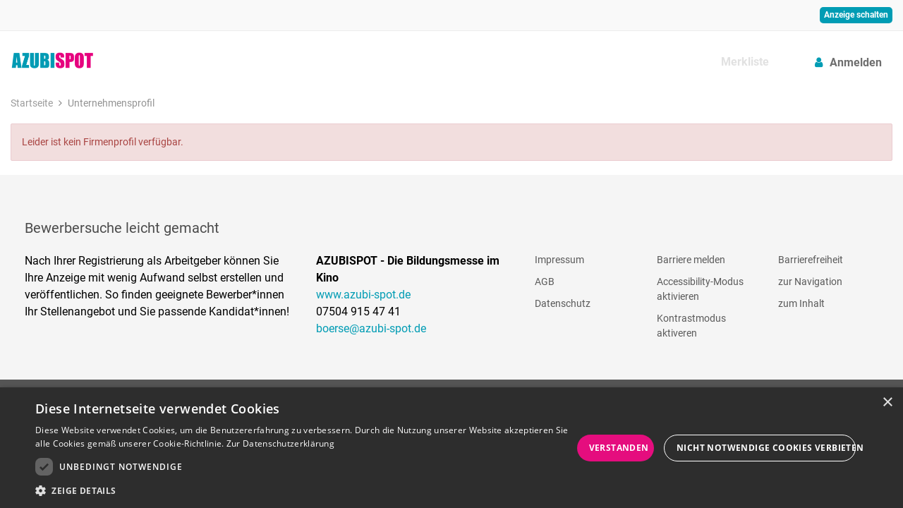

--- FILE ---
content_type: text/html; charset=utf-8
request_url: https://www.azubi-spot.net/unternehmensprofil/DACHSER-SE-Steisslingen/
body_size: 21185
content:
<!DOCTYPE html>
<html lang="de">
<head>
<meta charset="utf-8" />
<meta http-equiv="cache-control" content="no-cache" />
<meta http-equiv="pragma" content="no-cache" />
<meta name="robots" content="index, follow, noarchive" />
<meta name="content-language" content="de" />
<meta name="description" content="ONE WORLD, ONE COMPANY, ONE NETWORK. Wir schaffen die weltweit intelligenteste Kombination und Integration logistischer Netzkompetenzen." />
<meta name="author" content="AzubiSpot B&ouml;rse" />
<meta name="keywords" content="Firmenprofil" />
<meta name="copyright" content="AzubiSpot B&ouml;rse" />
<meta name="twitter:card" content="summary_large_image" />
<meta property="og:type" content="website" />
<meta property="og:title" content="DACHSER SE stellt sich vor" />
<meta name="twitter:title" content="DACHSER SE stellt sich vor">
<meta property="og:description" content="ONE WORLD, ONE COMPANY, ONE NETWORK. Wir schaffen die weltweit intelligenteste Kombination und Integration logistischer Netzkompetenzen." />
<meta name="twitter:description" content="ONE WORLD, ONE COMPANY, ONE NETWORK. Wir schaffen die weltweit intelligenteste Kombination und Integration logistischer Netzkompetenzen.">
<meta property="og:site_name" content="AzubiSpot Börse" />
<meta property="og:url" content="https://www.azubi-spot.net/unternehmensprofil/DACHSER-SE-Steisslingen/" />
<meta property="og:image" content="https://www.azubi-spot.net/_em_daten/azubispot/_layout/og-image.jpg" />
<meta name="twitter:image" content="https://www.azubi-spot.net/_em_daten/azubispot/_layout/og-image.jpg">
<meta property="og:image:width" content="1200" />
<meta property="og:image:height" content="630" />
<meta name="image_for_search" content="https://www.azubi-spot.net/_em_daten/azubispot/_layout/og-image.jpg" />
<meta name="image_src" content="https://www.azubi-spot.net/_em_daten/azubispot/_layout/og-image.jpg" />
<title>DACHSER SE stellt sich vor</title>
<link rel="canonical" href="https://www.azubi-spot.net/unternehmensprofil/DACHSER-SE-Steisslingen/" />
<script>var APPLICATION_SUBPATH = "";</script>
    <script src="https://sentry.evolver.de/js-sdk-loader/6875383626a400e950a79ca31a9f5f16.min.js" data-lazy="no" crossorigin="anonymous"></script>
    <script type="text/javascript" src="/_em_cms/globals/definitions/vendor/js/sentry.init.live.js"></script>
    
<link rel="preload" href="/_em_cms/globals/definitions/vendor/js/script.min.js?v=20251107" as="script">
<link rel="preload" href="/_em_cms/globals/definitions/vendor/js/script-config.js" as="script">

<script type="text/javascript" src="/_em_cms/globals/definitions/vendor/js/script.min.js?v=20251107"></script>
<script type="text/javascript" src="/_em_cms/globals/definitions/vendor/js/script-config.js"></script>

<link rel="preload" href="/_em_cms/globals/definitions/vendor/fontawesome/fonts/fontawesome-webfont.woff2?v=4.7.0" as="font" type="font/woff2" crossorigin="anonymous">

<link rel="preload" href="/_em_cms/globals/definitions/vendor/fontawesome/css/font-awesome.min.css" as="style">
<link rel="preload" href="/_em_cms/globals/definitions/vendor/bootstrap-3.4.4/css/bootstrap.min.css?v=3.4.4.2" as="style">
<link rel="preload" href="/_em_cms/globals/definitions/vendor/bootstrap-3.4.4/js/bootstrap.min.js" as="script">
<link rel="preload" href="/_em_cms/globals/definitions/vendor/js/jquery-3.7.1.min.js" as="script">
<link rel="preload" href="/_em_cms/globals/definitions/vendor/js/jquery-migrate-3.5.2.min.js" as="script">

<link rel="stylesheet" href="/_em_cms/globals/definitions/vendor/fontawesome/css/font-awesome.min.css" type="text/css">
<link rel="stylesheet" href="/_em_cms/globals/definitions/vendor/bootstrap-3.4.4/css/bootstrap.min.css?v=3.4.4.2"  type="text/css">

<script type="text/javascript" src="/_em_cms/globals/definitions/vendor/js/jquery-3.7.1.min.js"></script>
<script type="text/javascript" src="/_em_cms/globals/definitions/vendor/js/jquery-migrate-3.5.2.min.js"></script>
<script type="text/javascript" src="/_em_cms/globals/definitions/vendor/bootstrap-3.4.4/js/bootstrap.min.js"></script>

        <link rel="preload" href="https://cdn.cookie-script.com/s/85aed20bc281bec3adb26c80103943a6.js" as="script">
        <script defer type="text/javascript" charset="UTF-8" src="//cdn.cookie-script.com/s/85aed20bc281bec3adb26c80103943a6.js"></script>
        
<!-- 0,3,5/0-->
<link rel="preload" href="https://www.azubi-spot.net/_em_cms/globals/csslibs.php?em_client=azubispot&amp;em_subclient=azubispot&amp;em_ssc=LCwsLA==&amp;em_load_scopes=0,3,5&amp;em_view=desktop&amp;em_cache_css=1767965580" as="style" />
<link rel="stylesheet" type="text/css" href="https://www.azubi-spot.net/_em_cms/globals/csslibs.php?em_client=azubispot&amp;em_subclient=azubispot&amp;em_ssc=LCwsLA==&amp;em_load_scopes=0,3,5&amp;em_view=desktop&amp;em_cache_css=1767965580" />
<!-- global/0-->
<link rel="preload" href="https://www.azubi-spot.net/_em_cms/globals/jslibs.php?em_client=azubispot&amp;em_subclient=azubispot&amp;em_ssc=LCwsLA==&amp;em_view=desktop&amp;em_cache_js=1767608383" as="script" />
<!-- Firmenprofile/0-->
<link rel="preload" href="https://www.azubi-spot.net/_em_cms/globals/jslibs.php?em_client=azubispot&amp;em_subclient=azubispot&amp;em_ssc=LCwsLA==&amp;em_load_scope=3&amp;em_view=desktop&amp;em_cache_js=1767608385" as="script" />
<!-- Anzeigensuche/0-->
<link rel="preload" href="https://www.azubi-spot.net/_em_cms/globals/jslibs.php?em_client=azubispot&amp;em_subclient=azubispot&amp;em_ssc=LCwsLA==&amp;em_load_scope=5&amp;em_view=desktop&amp;em_cache_js=1767966808" as="script" />
<link href="/_em_daten/azubispot/_layout/favicon.ico?em_cache=1767966808" rel="shortcut icon" type="image/vnd.microsoft.icon" />

<link rel="dns-prefetch" href="https://evolver.center">
<link rel="dns-prefetch" href="https://stats.evolver.center">

<meta name="viewport" content="width=device-width, initial-scale=1.0">
<meta name="theme-color" content="#009CB4" />


<script type="application/ld+json">
    {
      "@context": "https://schema.org",
      "@type": "WebSite",
      "url": "//www.azubi-spot.net/",
      "potentialAction": {
        "@type": "SearchAction",
        "target": {
          "@type": "EntryPoint",
          "urlTemplate": "//www.azubi-spot.net/listing/?q={search_term_string}"
        },
        "query-input": "required name=search_term_string"
      }
    }
    </script>

<script type="text/javascript">
var origTitle = document.getElementsByTagName("title")[0].innerHTML;
var url = 'https://www.azubi-spot.net/unternehmensprofil/DACHSER-SE-Steisslingen/';
var Text = 'DACHSER SE stellt sich vor';
</script>
</head>
<body id="em_body_top" onload="if(typeof init == 'function') init();">
<!-- em-cms-cut --><!-- em-cms-cut -->

<script>
    jQuery("html").addClass("not-logged-in");
    // objTextsForJS begin
    var objTextsForJS = {
        "languages_search_was_placeholder": "Was?",
        "languages_search_wo_placeholder": "Wo?",
        "languages_search_was_hinweis_placeholder": "Stichwort oder ID",
        "languages_search_wo_hinweis_placeholder": "Ort, Region, Home Office",
        "languages_scout_suchbestaetigung": "",
        "languages_daterangepicker_fromLabel": "Von",
        "languages_daterangepicker_toLabel": "Bis",
    };
    // objTextsForJS end

    var hash = window.location.hash;
    if(hash === "#redirectlogin/") {jQuery("html").addClass("hidden");}
    if(hash === "#redirect") {jQuery("html").addClass("hidden");}

    jQuery(document).ready(function() {
        if(jQuery(".alert-danger").length > 0) {
            jQuery("html").removeClass("hidden");
        }

        const hashTestRegex = /^[a-zA-Z0-9\-_#]+$/;

        if(hash && hashTestRegex.test(hash)) {
            strThisAnchor = hash;
            if(jQuery(strThisAnchor).length > 0 && (strThisAnchor.indexOf("redirect") == -1)) {
                window.setTimeout(function() {
                    jQuery("html, body").animate({
                        scrollTop: jQuery(strThisAnchor).offset().top - 10
                    }, 500);
                },500);
            }
            return false;
        }

    });


</script>
<!-- em-cms-cut -->
    <!-- Wrapper -->
    <div data-src="script" class="wrapper clearfix navigation-fixed-top homepage  "><div class="container">
        <div id="em_ad_superbanner" class="superbanner gpt-container text-right hidden-xs hidden-sm">
            
        </div>
    </div>
    <!--
code: 
ivw: 
loc: 19357
-->


<!-- SZM -->
<!--__FRABO__-->
<div class="navigation-outer">
    <div class="navigation">
        <header class="navbar" id="top">
            <div id="accessibility-nav" class="sr-only">
                <button accessibility-btn-screen-reader-header" aria-pressed="false" onclick="activateAccessibilityMode()">Accessibility Modus aktivieren</button>
                <a href="#mainmenu" class="skip-link">zur Navigation</a>
                <a href="#page-content" class="skip-link content-link">zum Inhalt</a>
            </div>
            <div class="header-secondary-menu-container-outer">
                <div class="container header-secondary-menu-container">
                    <div class="navbar-header clearfix">
                        <div class="row hidden-xs">
                            <div class="col-md-5">
                                <ul class="list-unstyled header-contact-menu">
                                    <li>
                                            <a href="https://www.facebook.com" class="social-media-item" target="_blank" title="Auf Facebook folgen" rel="sponsored noreferrer"><img src="/_em_cms/globals/definitions/vendor/images/facebook.svg" width="30" height="30" alt="Facebook"><span class="sr-only">Auf Facebook folgen</span></a>
                                            </li>
                                </ul>
                            </div>

                            <div class="col-md-7 ">
                                <div class="header-secondary-menu">
                                    <div class="clearfix">
                                        <a href="//www.azubi-spot.net/anbieten/" class="btn btn-primary btn-xs pull-right">Anzeige schalten</a>
                                        <ul class="pull-right list-unstyled clearfix">
                                            
                                        </ul>
                                    </div>
                                </div>
                            </div>
                        </div>
                    </div>
                </div>
            </div>

            <div class="header-menu-container">
                <div class="container">
                    <div class="navbar-header clearfix">
                        <div class="row">
                            <div class="col-xs-12 col-lg-4 logo-container">
                                <div aria-hidden="true" class="navbar-functions-container hidden-lg">
                                    <a role="presentation" tab-index="-1" href="//www.azubi-spot.net/anbieten/" class="hidden-lg navbar-icons navbar-insert nav-g">
                                        <i aria-hidden="true" class="fa fa-plus"></i>
                                        <span class="sr-only">Anzeige schalten von mobilem Endgerät aus</span>
                                    </a>
                                    <a role="presentation" tab-index="-1" href="javascript:void(0);" class="hidden-lg navbar-icons navbar-filter hidden">
                                        <i aria-hidden="true" class="fa fa-search"></i>
                                        <span class="sr-only">zur Suche</span>

                                    </a>
                                    <a role="presentation" tab-index="-1" href="//www.azubi-spot.net/mein-konto/" class="hidden-lg navbar-icons navbar-user">
                                        <i aria-hidden="true" class="fa fa-user"></i>
                                        <span class="sr-only">Benutzerkonto</span>
                                    </a>
                                </div>
                                <a role="presentation" href="#mm-mainmenu" class="navbar-toggle navbar-toggle-mmenu hidden-lg hidden-print">
                                    <i aria-hidden="true" class="fa fa-bars"></i><i aria-hidden="true" class="fa fa-times"></i><span class="sr-only">Menü öffnen</span>
                                </a>

                                <div class="navbar-brand nav" id="brand">
                                    <a href="//www.azubi-spot.net/" class="logo">
                                        <picture>
                                            <source height="56" width="106" srcset="/_em_daten/azubispot/_layout/logo.png" media="(min-width: 768px)">
    <source height="56" width="589" srcset="/_em_daten/azubispot/_layout/logo.png" media="(min-width: 0)">
    <img class="image" src="/_em_daten/azubispot/_layout/logo.png" alt="Logo">
                                        </picture>
                                    </a>
                                    <div class="hidden print">Gefunden auf //www.azubi-spot.net/</div>
                                </div>
                            </div>
                            <div class="col-md-8 hidden-xs hidden-sm hidden-md">
                                <div id="submenu" class="pull-right"></div>

                                <nav id="mainmenu" class="site-navigation pull-right">

                                    <ul class="menu-level-1 clearfix" aria-label="Meine Onlineanzeigen">
                                        <li id="merkbox-container" class="nav-p hidden-md hidden-sm hidden-xs">
                                            <a href="//www.azubi-spot.net/mein-konto/meine-merkbox/" class="disabled">Merkliste</a>
                                        </li>
                                        <li class="nav-g hidden-md hidden-sm hidden-xs hidden">
                                            <a href="//www.azubi-spot.net/mein-konto/meine-onlineanzeigen/">Meine Onlineanzeigen</a>
                                        </li>
                                        
                                        <li class="hidden-lg li-anmelden"><a href="//www.azubi-spot.net/mein-konto/">Mein Profil</a></li>
                                        <li class="hidden-lg"><a href="//www.azubi-spot.net/impressum/">Impressum</a></li>
                                        <li class="hidden-lg"><a href="//www.azubi-spot.net/datenschutz/">Datenschutz</a></li>
                                    </ul>
                                </nav>
                            </div>
                        </div>
                    </div>
                </div>
            </div>
        </header>
    </div>
</div><div role="main" id="page-content" tabindex="0">
<section class="container">
    <section id="scout-container" class="scout-container">
        <form class="form clearfix" role="form">
            <p class="form-content hidden">Ihr Suchauftrag wurde erfolgreich gespeichert.</p>
            <div class="form-content">
                <div class="form-first-child">
                    <h3><i class="fa fa-bell" aria-hidden="true"></i> Neue Ausbildungen & Studiengänge per E-Mail erhalten?</h3>
                </div>
                <div class="form-group form-second-child">
                    <div class="input-group">
                        <label for="scout_email_input" class="sr-only">Um die aktuelle Suche zu speichern gib deine Emailadresse ein</label>
                        <input type="email" class="form-control" name="scout_email" id="scout_email_input" placeholder="E-Mail-Adresse eingeben *">
                        <div class="input-group-btn bs-dropdown">
                            <button type="button" class="btn btn-default dropdown-toggle btn-scout-interval" data-toggle="dropdown" aria-haspopup="true" aria-expanded="false">täglich <span class="caret"></span></button>
                            <ul class="dropdown-menu dropdown-menu-right dropdown-scout-interval">
                                <li><a href="#" data-scout-interval="adhoc">sofort</a></li>
                                <li class="active"><a href="#" data-scout-interval="1_daily">täglich</a></li>
                                <li><a href="#" data-scout-interval="2_daily">2 x täglich</a></li>
                                <li><a href="#" data-scout-interval="1_weekly">wöchentlich</a></li>
                            </ul>
                        </div>
                    </div>

                    <div class="scout-options hidden block-logged-in">
                        <div class="input-group">
                            <label class="checkbox-inline">
                                <input type="checkbox" value="1" name="receive_email" checked="checked"> E-Mail erhalten
                            </label>
                            
                        </div>
                    </div>
                </div>
                <div class="form-last-child">
                    <button type="submit" class="btn btn-primary">Aktivieren</button>
                </div>
            </div>
            <small class="text-center">Ich akzeptiere die <a href="/datenschutz" title="Datenschutzrichtlinie">Datenschutzrichtlinie</a>, <a href="/agb" title="Nutzungsbedingungen">Nutzungsbedingungen</a> und Verwendung von Cookies von  AzubiSpot Börse.</small>

        </form>
    </section>
</section>
<div class="container container-content unternehmensprofil  dachser-se-steisslingen"><div class="subbar clearfix main">
                <div class="row">
                    <div class="col-xs-12 col-lg-8">
                    <ol class="breadcrumb" itemscope itemtype="https://schema.org/BreadcrumbList">
                        <li itemprop="itemListElement" itemscope itemtype="https://schema.org/ListItem"><a href="//www.azubi-spot.net/" itemprop="item"><span itemprop="name">Startseite</span></a>
                        <meta itemprop="position" content="1" /></li>
                        
        <li itemprop="itemListElement" itemscope itemtype="http://schema.org/ListItem">
            <span itemprop="name">Unternehmensprofil</span>
            <meta itemprop="position" content="2" />
        </li>
                    </ol></div>
            </div>
        </div><div class="row">

<section class="col-xs-12 col-sm-12 col-md-12" id="content" itemscope>

<script type="text/javascript" src="/em_do.php?em_do=https://oas2.evolver.center/_em_oas/globals/do/jslibs-oas.php&amp;em_type=top&amp;em_load_type=dynamic&amp;em_mask=companyprofile&amp;em_maske=&amp;em_markt=&amp;em_client=azubispot&amp;em_subclient=azubispot&amp;em_sublayout=azubispot&amp;em_language=de&amp;em_jquery=0&amp;em_replaceHeader=1&em_search_results_seo=&em_suche[submaske]=&amp;em_cms=1&amp;em_cms_url=market2.evolver.center&amp;em_view="></script>
<script type="text/javascript" src="/em_do.php?em_do=https://oas2.evolver.center/_em_oas/globals/do/jslibs-oas.php&amp;em_type=top&amp;em_load_type=static&amp;em_client=azubispot&amp;em_subclient=azubispot&amp;em_sublayout=azubispot&amp;em_language=de&amp;em_mask=companyprofile&amp;em_markt=&amp;em_maske=&amp;em_jquery=0&amp;em_replaceHeader=1&em_search_results_seo=&em_suche[submaske]=&amp;em_cms=1&amp;em_cms_url=market2.evolver.center&amp;em_view="></script>

<!--
/*////////////////////////////////////////////////////////////////////////////////////////////////////

em_oas version 9.0 - copyrights: evolver media GmbH & Co. KG 2026

////////////////////////////////////////////////////////////////////////////////////////////////////*/
-->


<form name="em_form" id="em_form" method="post" target="_top" role="form" action="https://www.azubi-spot.net/mein-konto/">
<input type="hidden" name="em_client" value="azubispot" />
<input type="hidden" name="em_subclient" value="azubispot" />
<input type="hidden" name="em_mask" value="service" />
<input type="hidden" name="em_cms" value="1" />
<input type="hidden" name="em_frame" value="" />
</form>

<div class="alert alert-danger">
    Leider ist kein Firmenprofil verfügbar.
</div>

<script>

    jQuery("#show-agent-telefon-info").on("click", function () {
        jQuery(".agent-telefon-info").removeClass("hidden");
        jQuery(this).addClass("hidden");
    });
    jQuery("#show-agent-mobil-info").on("click", function () {
        jQuery(".agent-mobil-info").removeClass("hidden");
        jQuery(this).addClass("hidden");
    });

    function infoContactPerson(id) {
        $script("fancybox.js", function () {
            jQuery.fancybox({
                href : "/em_do.php?em_do=https://oas2.evolver.center/_em_oas/globals/do/exec.php&exec=L2dsb2JhbHMvYWpheC9zZXJ2aWNlL2luZm9Db250YWN0UGVyc29uLnBocA%3D%3D",
                type : "ajax",
                fitToView : true,
                autoSize: true,
                minWidth: 400,
                ajax: {
                    type: "POST",
                    data: {em_contact_id: id}
                },
                helpers: {
                    overlay: {
                        locked: false
                    }
                },
                beforeShow : function() {
                    jQuery("body").prop("style","overflow: hidden !important");
                },
                afterClose : function() {
                    jQuery("body").prop("style","overflow: visible !important");
                }
            });
        });
    }

    function emContactAgent(_emAgentId) {
        jQuery(".form").on("submit", function (e) {
            return false;
        });
        if (_emAgentId) {
            if (jQuery("#emForm" + _emAgentId)[0].checkValidity()) {
                var data = {};
                data["agent"] = _emAgentId;
                data["action"] = "send";
                data["origin"] = "companyProfile";
                data["companyId"] = "";
                data["salutation"] = jQuery("#form-contact-agent-anrede" + _emAgentId).val();
                data["firstname"] = jQuery("#form-contact-agent-vorname" + _emAgentId).val();
                data["name"] = jQuery("#form-contact-agent-nachname" + _emAgentId).val();
                data["zip"] = jQuery("#form-contact-agent-zip" + _emAgentId).val();
                data["city"] = jQuery("#form-contact-agent-ort" + _emAgentId).val();
                data["street"] = jQuery("#form-contact-agent-strasse" + _emAgentId).val();
                data["housenumber"] = jQuery("#form-contact-agent-hnr" + _emAgentId).val();
                data["email"] = jQuery("#form-contact-agent-email" + _emAgentId).val();
                data["phonenumber"] = jQuery("#form-contact-agent-telefon" + _emAgentId).val();
                data["message"] = jQuery("#form-contact-agent-message" + _emAgentId).val();
                data["em_do"] = "https://oas2.evolver.center/_em_oas/globals/do/exec.php?exec=L2dsb2JhbHMvYWpheC9hZHZlcnQvY29udGFjdEFnZW50LnBocA%3D%3D";

                if (em_projekt[em_subclient].recaptcha_public_key.length > 0) {

                    swal({
                        title: "",
                        html: "Für das Senden Ihrer Nachricht ist der Einsatz von Google Recaptcha und Google Fonts notwendig. Um das Formular versenden zu können, müssen Sie dem Einsatz dieser Technologien zustimmen und unsere <a href='/datenschutz' target='_blank'>Datenschutzbestimmungen</a> akzeptieren.",
                        type: "question",
                        showCancelButton: true,
                        confirmButtonColor: "#CF1D09",
                        cancelButtonColor: "#ccc",
                        cancelButtonText: "Nicht zustimmen",
                        confirmButtonText: "Zustimmen"
                    }).then(function(result) {
                        if (result.value) {
                            var url = "https://www.google.com/recaptcha/api.js?render=" + em_projekt[em_subclient].recaptcha_public_key;
                            $.getScript( url, function() {
                                grecaptcha.ready(function () {
                                    grecaptcha.execute(em_projekt[em_subclient].recaptcha_public_key, {action: "submit"}).then(function (token) {
                                        data["g-recaptcha-response"] = token;
                                        jQuery.post("https://www.azubi-spot.net/em_do.php", data, function(result) {
                                            if (typeof(result) == "object" && typeof(result.error) != "undefined") {
                                                jQuery("#form-contact-agent-error" + result.agentId).removeClass("hidden").html(result.error);
                                            } else {
                                                jQuery("#form-contact-agent-error" + result.agentId).addClass("hidden").html("");
                                            }
                                            if (typeof(result) == "object" && typeof(result.success) != "undefined") {
                                                jQuery("#form-contact-agent-success" + result.agentId).removeClass("hidden").html(result.success);
                                                jQuery("#emContact" + result.agentId + " input").val("");
                                                jQuery("#emContact" + result.agentId + " textarea").val("");
                                            }
                                        });
                                    });
                                });
                            });
                        }
                    });

                } else {
                    jQuery.post("https://www.azubi-spot.net/em_do.php", data, function(result) {
                        if (typeof(result) == "object" && typeof(result.error) != "undefined") {
                            jQuery("#form-contact-agent-error" + result.agentId).removeClass("hidden").html(result.error);
                        } else {
                            jQuery("#form-contact-agent-error" + result.agentId).addClass("hidden").html("");
                        }
                        if (typeof(result) == "object" && typeof(result.success) != "undefined") {
                            jQuery("#form-contact-agent-success" + result.agentId).removeClass("hidden").html(result.success);
                            jQuery("#emContact" + result.agentId + " input").val("");
                            jQuery("#emContact" + result.agentId + " textarea").val("");
                        }
                    });
                }

            } else {
                setValidatorToForm();
            }
        }
    }

    function emGetAgentContact(_emAgentId) {
        if (_emAgentId) {
            var data = {};
            data["agent"] = _emAgentId;
            data["action"] = "getForm";
            data["origin"] = "companyProfile";
            data["companyId"] = "";
            data["em_do"] = "https://oas2.evolver.center/_em_oas/globals/do/exec.php?exec=L2dsb2JhbHMvYWpheC9hZHZlcnQvY29udGFjdEFnZW50LnBocA%3D%3D";
            jQuery.post("/em_do.php", data, function(result) {
                if (typeof(result) == "object" && typeof(result.error) != "undefined") {
                    jQuery("#emContact" + _emAgentId).removeClass("hidden alert alert-success").addClass("alert-danger alert").text("Kontaktanfrage nicht möglich:  " + result.error);
                }
                if (typeof(result) == "object" && typeof(result.success) != "undefined") {
                    jQuery("#emContact" + _emAgentId).html(result.success).removeClass("hidden alert alert-success alert-danger");
                    setValidatorToForm();
                    if (typeof(inputFillProfilInfos) != "undefined") {
                        inputFillProfilInfos();
                    }
                }
            });
        }
    }

    function emCancelAgentContact(_emAgentId) {
        if (_emAgentId) {
            // jQuery("#emContact" + _emAgentId).addClass("hidden").html("");
            emGetAgentContact(_emAgentId);
        }
    }

    function emClickEmail(_emAgentId) {
        if (_emAgentId) {
            var data = {};
            data["agent"] = _emAgentId;
            data["action"] = "EMAIL_CLICK";
            data["origin"] = "companyProfile";
            data["companyId"] = "";
            data["em_do"] = "https://oas2.evolver.center/_em_oas/globals/do/exec.php?exec=L2dsb2JhbHMvYWpheC9hZHZlcnQvY29udGFjdEFnZW50LnBocA%3D%3D";
            jQuery.post("/em_do.php", data, function(result) {});
        }
    }

    function emOwlSlider3() {
        if(jQuery(".owl-carousel-3").length > 0) {
            var objOWLCarousel3 = jQuery(".owl-carousel-3");
            objOWLCarousel3 .owlCarousel({
                items: 3,
                margin: 15,
                nav: true,
                dots: false,
                slideBy: 3,
                lazyLoad: true,
                navText: "",
                responsive: {
                    0: {
                        items: 1,
                        margin: 0,
                        loop: true
                    },
                    768: {
                        items: 2,
                        margin: 10
                    },
                    1200: {
                        items: 3
                    }
                },
                onInitialized: function() {
                    jQuery(".owl-carousel-3 .owl-prev").attr("aria-label","zur\u00fcck");
                    jQuery(".owl-carousel-3 .owl-next").attr("aria-label","weiter");
                }
            });
        }
    }

    function createCompanyLocationMarkers() {return [];
    }

    function createCompanyMap() {
    }


    function showImprint() {
        $script("fancybox.js", function () {
            jQuery.fancybox({
                type: "inline",
                href: "#makler-immpressum",
                fitToView: true,
                autoSize: true,
                width: 560,
                helpers: {
                    overlay: {
                        locked: false
                    }
                }
            });
        });
    }


    jQuery(document).ready(function() {

        loadCss("company-profile-video.css?v=224-2023-02-14");

        

        emOwlSlider3();

        
        if(jQuery("#similar-hits-advertiser").length > 0) {
            // DOM BINDING
            $similarHits = jQuery("#similar-hits-advertiser");
            $similarHitsProjects = jQuery("#similar-hits-advertiser-projects");

            // Hogan templates binding
            var hitSimilarTemplate = Hogan.compile(jQuery("#similar-hit-template-advertiser").text());
            var hitSimilarTemplateProjects = Hogan.compile(jQuery("#similar-hit-template-advertiser-projects").text());

            // SEARCH BINDING
            // ==============

            // Search errors
            algoliaHelperObjectAdvertiser.on("error", function(error) {
                console.log(error);
            });

            // Search results
            algoliaHelperObjectAdvertiser.once("result", function(content, state) {
                renderSimilarHitsAdvertiser(content);
            });

            

            // SEARCH PROJECT BINDING
            // ==============

            if(typeof algoliaHelperObjectAdvertiserProject != "undefined") {
                // Search errors
                algoliaHelperObjectAdvertiserProject.on("error", function(error) {
                    console.log(error);
                });

                // Search results
                algoliaHelperObjectAdvertiserProject.once("result", function(content, state) {
                    renderSimilarHitsAdvertiserProjects(content);
                });

                
            }
        }

        function renderSimilarHitsAdvertiser(content) {
            if(content.hits.length > 0) {
                content.hits.forEach(function (hit, index) {
                    hit = validateListValues(hit, index);
                });

                var similarHitsContentFinal = [];
                content.hits.top_hit_count = content.hits.length;
                similarHitsContentFinal["hits"] = content.hits;

                $similarHits.html(hitSimilarTemplate.render(similarHitsContentFinal)).promise().done(function(){
                    // jQuery(".counter-image").unveil();
                });

                jQuery("#similar-properties-advertiser").prepend('<header><h2 class="h3">Angebote des Anbieters</h2></header>');
                jQuery("#similar-properties-advertiser").append('<a href="https://www.azubi-spot.net/listing/?fR[advertiser.advertiserId][0]=" class="hidden-xs btn btn-primary margin-top-20">Alle Angebote des Anbieters</a>');
                jQuery("#similar-properties-advertiser").removeClass('hidden');
                emOwlSliderSimilarHitsAdvertiser();
            }
        }

        function emOwlSliderSimilarHitsAdvertiser() {
            if (jQuery('.owl-carousel-similar-hit-advertiser').length > 0) {
                var objOWLCarousel = jQuery('.owl-carousel-similar-hit-advertiser');
                objOWLCarousel.owlCarousel({
                    loop: false,
                    margin: 0,
                    nav: true,
                    dots: false,
                    navText : ["<i class='fa fa-angle-left'></i>","<i class='fa fa-angle-right'></i>"],
                    responsiveClass: true,
                    responsive: {
                        0: {
                            items: 1
                        },
                        768: {
                            items: 3,
                            margin: 15
                        },
                        1024: {
                            items: 3,
                            margin: 15
                        }
                    },
                    onInitialized: function() {
                        jQuery(".owl-carousel-similar-hit-advertiser .owl-prev").attr("aria-label","zur\u00fcck");
                        jQuery(".owl-carousel-similar-hit-advertiser .owl-next").attr("aria-label","weiter");
                    }
                });
            }
        }


        function renderSimilarHitsAdvertiserProjects(content) {
            if(content.hits.length > 0) {
                content.hits.forEach(function (hit, index) {
                    hit = validateListValues(hit, index);
                });

                var similarHitsContentFinal = [];
                content.hits.top_hit_count = content.hits.length;
                similarHitsContentFinal["hits"] = content.hits;

                $similarHitsProjects.html(hitSimilarTemplateProjects.render(similarHitsContentFinal)).promise().done(function(){
                    // jQuery(".counter-image").unveil();
                });


                jQuery("#similar-properties-advertiser-projects").prepend('<header><h2 class="h3">Projekte des Anbieters</h2></header>');
               // jQuery("#similar-properties-advertiser-projects").prepend('<header><h2 class="h3">Angebote des Anbieters</h2></header>');
                jQuery("#similar-properties-advertiser-projects").append('<a href="https://www.azubi-spot.net/listing/?idx=&fR[advertiser.advertiserId][0]=" class="hidden-xs btn btn-primary margin-top-20 makler-projects-">Alle Projekte des Anbieters</a>');
                jQuery("#similar-properties-advertiser-projects").removeClass('hidden');
                emOwlSliderSimilarHitsAdvertiserProjects();
            }
        }


        function emOwlSliderSimilarHitsAdvertiserProjects() {
            if (jQuery('.owl-carousel-similar-hit-advertiser-projects').length > 0) {
                var objOWLCarouselProjects = jQuery('.owl-carousel-similar-hit-advertiser-projects');
                objOWLCarouselProjects.owlCarousel({
                    loop: false,
                    margin: 0,
                    nav: true,
                    dots: false,
                    navText : ["<i class='fa fa-angle-left'></i>","<i class='fa fa-angle-right'></i>"],
                    responsiveClass: true,
                    responsive: {
                        0: {
                            items: 1
                        },
                        768: {
                            items: 3,
                            margin: 15
                        },
                        1024: {
                            items: 3,
                            margin: 15
                        }
                    },
                    onInitialized: function() {
                        jQuery(".owl-carousel-similar-hit-advertiser-projects .owl-prev").attr("aria-label","zur\u00fcck");
                        jQuery(".owl-carousel-similar-hit-advertiser-projects .owl-next").attr("aria-label","weiter");
                    }
                });
            }
        }

        

        jQuery(".show-contact-agent-form").on("click", function(e){
            jQuery("html, body").animate({
                scrollTop: jQuery("#contact-form").offset().top - 50
            },400);
        });
        jQuery("#show-map").on("click", function(e){
            jQuery("html, body").animate({
                scrollTop: jQuery("#agent-map-container").offset().top - 60
            },400);
        });


        jQuery(".show-imprint").on("click", function(e){
            showImprint();
        });

        createCompanyMap();


        var lastScroll = 0;
        var containerHeight = false;
        function fixedButtonsFunctions() {
            var objButtonsFunctions = jQuery(".header-information");
            var objButtonsFunctionsOuter = jQuery(".header-information-outer");

            if (objButtonsFunctions.length > 0 && objButtonsFunctionsOuter.length > 0) {

                if (!containerHeight) {
                    containerHeight = true;
                    objButtonsFunctionsOuter.height(objButtonsFunctions.height());
                }

                if (jQuery(this).scrollTop() >= (objButtonsFunctionsOuter.offset().top + 300)) {
                    objButtonsFunctions.addClass("fixed").addClass("top-in");
                } else {
                    objButtonsFunctions.removeClass("fixed").removeClass("top-in");
                }

                if (jQuery(this).scrollTop() >= (objButtonsFunctionsOuter.offset().top + objButtonsFunctionsOuter.height() + 300)) {
                    objButtonsFunctions.addClass("top-out").removeClass("top-in");
                    var st = jQuery(this).scrollTop();
                    if (st > lastScroll) {
                        //down
                        objButtonsFunctions.addClass("top-out").removeClass("top-in");
                    } else {
                        //up
                        objButtonsFunctions.addClass("top-in").removeClass("top-out");
                    }
                    lastScroll = st;
                } else {
                    objButtonsFunctions.addClass("top-in").removeClass("top-out");
                }
            }
        }

        jQuery(window).on("scroll", function () {
            fixedButtonsFunctions();
        });

        $script("fancybox.js", function () {
            jQuery("a.fancybox").fancybox({type: "image"});
        });

        if(jQuery("#agent-clip .user--video").length > 0) {

            const emCheckVideoConsent = function(typ) {
                let vtyp = "";
                if(typ != undefined && typ != null && typ != "") {
                    vtyp = "-"+typ;
                }
                const videoLinkConsent = getLocal("emModuleVideoConsent"+vtyp);
                if(videoLinkConsent != undefined && videoLinkConsent != "") {
                    if(videoLinkConsent.hasOwnProperty("accepted") && videoLinkConsent.accepted == 1) {
                        emEnableVideo();
                    } else {
                        emDisableVideo();
                    }
                }
            };

            const emDisableVideo = function() {
               if(jQuery("#agent-clip .user--video iframe").length > 0) {
                    jQuery("#agent-clip .user--video iframe").remove();
                    jQuery("#agent-clip .user--video").append("<h4>Das Video wurde deaktiviert</h4>");
                    jQuery("#agent-clip .user--video").addClass("accepted");
                }
            };

            const emEnableVideo = function() {
                if(jQuery("#emModuleVideoIframeTpl").length > 0) {
                    jQuery("#emModuleVideoIframeTpl").attr("type","text/html");
                    let html = jQuery("#emModuleVideoIframeTpl").html();
                    jQuery("#agent-clip .user--video").append(html);
                    jQuery("#emModuleVideoIframeTpl").attr("type","text/plain");
                    jQuery("#agent-clip .user--video").addClass("accepted");
                }
            };

            

            jQuery("#agent-clip .user--video > .video--privacy").on("click", function(e) {
                jQuery("#agent-clip .user--video").toggleClass("accepted");
            });

            $(".emModuleVideoConsent").on("click", function(e) {
                let bVal = jQuery(this).attr("data-accept");
                let sTyp = jQuery(this).attr("data-anbieter");
                let jvc = "{\"accepted\": \"" + bVal + "\"}";
                let stored = storeLocal("emModuleVideoConsent-"+sTyp, JSON.parse(jvc));
                if(bVal == 1) {
                    emEnableVideo();
                    jQuery("#agent-clip .user--video").addClass("accepted");
                }
                if(bVal == 0) {
                    emDisableVideo();
                }
            });
        }

    });
</script>


<!--
/*////////////////////////////////////////////////////////////////////////////////////////////////////

em_oas

////////////////////////////////////////////////////////////////////////////////////////////////////*/
-->

<!-- OAS total time: 0.2484s -->





</section>
<aside id="sidebar" class="hidden sidebar leftside">

<div id="em_content_affiliate_destination"></div>
<div id="em_content_related_content_destination"></div>
<div id="em_content_google_maps_destination"></div>


</aside>
</div><!-- /.row -->
</div><!-- /.container --><div class="container listing hidden">

<div class="row">
    <div class="site-filter hidden-lg">
        <aside class="sidebar sidebar-left">
            <div class="filter-heading">
                <div class="h4 show-site-filter"><i class="fa fa-arrow-left" aria-hidden="true"></i>Filter</div>
                <div class="clear-all hidden">Suche zurücksetzen</div>
            </div>
            <div class="filter-body">

                <div class="mod">
                    <div class="search-input-container">
                        <div class="suchbegriff-container">
                            <div class="input-container clearfix">
                                <label for="mobile-search-suchbegriff" class="sr-only">Suchbegriff</label>
                                <input type="text" class="form-control search-suchbegriff tt-input" id="mobile-search-suchbegriff" placeholder="Was suchen Sie?" tabindex="-1" autocomplete="off" list="autocompleteOff" aria-autocomplete="none" spellcheck="false" dir="auto"><span></span>
                            </div>
                        </div>
                        <div class="suchort-container">
                            <div class="input-group">
                                <div class="input-container clearfix">
                                    <label for="mobile-search-suchort" class="sr-only">Suchort</label>
                                    <input type="text" class="form-control mobile-search-suchort" placeholder="Wo suchen Sie?" id="mobile-search-suchort" value="" data-facet="6" data-geoloc="" data-geopoly="" autocomplete="off" list="autocompleteOff" aria-autocomplete="none" spellcheck="false" tabindex="-1">
                                    <span></span>

                                    <button type="button" class="map ap-input-icon ap-icon-pin">
                                        <span class="sr-only">aktuellen Ort verwenden</span>
                                        <svg xmlns="http://www.w3.org/2000/svg" width="20" height="20" viewBox="0 0 14 20">
                                            <path d="M7 0C3.13 0 0 3.13 0 7c0 5.25 7 13 7 13s7-7.75 7-13c0-3.87-3.13-7-7-7zm0 9.5C5.62 9.5 4.5 8.38 4.5 7S5.62 4.5 7 4.5 9.5 5.62 9.5 7 8.38 9.5 7 9.5z"></path>
                                        </svg>
                                    </button>
                                </div>
                                <div class="input-group-btn umkreissuche bs-dropdown">
                                    <select id="mobile-search-radius" class="form-control scroll-top-anchor">
                                        <option value="1">+ Umkreis</option>
                                        <option value="5000">5 km</option>
                                        <option value="10000">10 km</option>
                                        <option value="20000">20 km</option>
                                        <option value="50000">50 km</option>
                                        <option value="100000">100 km</option>
                                        <option value="200000">200 km</option>
                                    </select>
                                </div>
                            </div>
                        </div>
                    </div>
                </div>

                <div class="cat-field">
                    <div id="mobile-berufsfelder" class="filter-container"></div>
                    <div id="filter-container-list" class="filter-container"></div>
                </div>
            </div>
            <div class="filter-footer">
                <button id="mobile-button-search" class="btn btn-block btn-primary mobile-filter-count"><span></span> Treffer anzeigen</button>
            </div>
        </aside>
    </div>

    <div class="col-xs-12">
        <section class="main-search clearfix hidden">
            <div class="row">
                <div class="col-xs-12 hidden-md hidden-lg text-center">
                    <a role="button" href="javascript:void(0);" class="btn btn-secondary btn-sm show-site-filter"><b>Suche anpassen</b></a>
                </div>
                <div class="col-xs-8 col-sm-3 col-sm-push-6 col-lg-4 col-lg-push-8">
                    <div class="sorting-save-container pull-right clearfix">
                        <select class="form-control input-sm" id="sort-by-select">
                          <option value="ep_mps_job_live_m:azubispot_advert_relevance-asc" selected>Sortieren nach: Relevanz</option>
                        </select>
                    </div>
                </div>
            </div>
        </section>

        <section class="main-list">
            <div class="map-container map-small hidden">
                <section class="map-inner">
                    <!-- Map -->
                    <div class="mapListing" id="mapListing"></div>
                </section>
            </div>
            <div class="items list-container" id="hits"></div>
            <p class="alert alert-info hidden text-center margin-top-20 pointer" id="scout-hint">Abonnieren Sie den kostenlosen Newsletter. Sobald für Sie passende Ausbildungen & Studiengänge eintreffen, werden Sie automatisch per E-Mail informiert.</p>
        </section>
        <section class="center">
            <nav id="pagination" class="pagination-outer" aria-label="pagination"></nav>
        </section>
    </div>
</div>
</div>
<!-- em-script-cut-start -->


<!-- Hit template -->

<script type="text/template" id="map-hit-template">
  <div class="owl-carousel owl-carousel-map">
    {{#hits}}
    <section class="property-block">
      <div class="property property-map">
        <div class="property-image">
          <a href="{{ uri }}" target="_blank">
            {{#nologo }}
            <canvas class="userpic-letter userpic-round" title="{{ company.name }}"></canvas>
            {{/nologo}}
            {{^nologo}}
            <picture>
              <source srcset="{{ logo }}, {{ logo_hires }} 2x">
              <img class="desc-comp-link" alt="Logo {{ company.name }}" width="50" height="50" src="{{ logo }}">
            </picture>
            {{/nologo}}
          </a>
        </div>
        <div class="property-text">
            <a href="{{ uri }}" target="_blank" class="headline"><strong class="name">{{{title}}}</strong>{{#city}}<br><small class="place">in {{city}}</small>{{/city}}</a>
        </div>
      </div>
    </section>
    {{/hits}}
  </div>
</script>

<script type="text/template" id="hit-dummy-template">
    {{#hits}}
    <div class="list-item-outer list-item-dummy">
        <div class="list-item {{#highlighted}}highlight{{/highlighted}}" data-id="{{ id }}" data-customer-id="{{ company.id }}" data-main-berufsfelder="{{main_berufsfelder}}">
            <div>
                <svg xmlns="http://www.w3.org/2000/svg" class="placeholder-svg">
                    <!-- Animated gradient -->
                    <defs>
                        <linearGradient id="placeholder-svg-animation" gradientTransform="rotate(20)">
                          <stop offset="5%"  stop-color="#999">
                            <animate attributeName="stop-color" values="#999; #aaa; #999" dur="2s" repeatCount="indefinite"></animate>
                          </stop>
                          <stop offset="95%" stop-color="#aaa">
                            <animate attributeName="stop-color" values="#999; #aaa; #999" dur="3s" repeatCount="indefinite"></animate>
                          </stop>
                        </linearGradient>
                    </defs>
                    <rect fill="url(#placeholder-svg-animation)" class="placeholder-cover" />
                    <rect fill="url(#placeholder-svg-animation)" class="placeholder-author-name" />
                    <rect fill="url(#placeholder-svg-animation)" class="placeholder-title" />
                    <rect fill="url(#placeholder-svg-animation)" class="placeholder-description" />
                </svg>
            </div>
        </div>
    </div>
    {{/hits}}
</script>

<script type="text/template" id="hit-template">
  {{#hits}}
  <div class="list-item-outer {{#featured }}top-item-container{{/featured }} {{#rank_by_views }}rank_by_views{{/rank_by_views }} list-item-id-{{ objectID }} {{#company.certified_customer }}certified_customer{{/company.certified_customer}}{{#company.certified_data }} certified_customer_{{value}}{{/company.certified_data}}">
    {{#company.certified_customer }}
    <div class="certified_logos">
    {{#company.certified_data }}<span class="certified_logo_{{value}}" title="{{name}}" data-id="{{id}}"></span>{{/company.certified_data}}
    </div>
    {{/company.certified_customer}}
    <div class="list-item {{#highlighted}}highlight{{/highlighted}}" data-id="{{ id }}" data-customer-id="{{ company.id }}" data-main-berufsfelder="{{main_berufsfelder}}">
      <div>
        <div class="list-item-cell">
          <div class="property-image">
            <div class="property-image-inner">
              <a href="{{ uri }}"{{#uri_target }} target="{{ uri_target }}"{{/uri_target }} title="{{ title_escaped }}" aria-label="Logo {{ company.name }}">
                {{#nologo }}
                <canvas class="userpic-letter userpic-round" title="{{ company.name }}"></canvas>
                {{/nologo}}
                {{^nologo}}
                <picture>
                  <source srcset="{{ logo }}, {{ logo_hires }} 2x">
                  <img class="desc-comp-link" alt="Logo {{ company.name }}" width="50" height="50" src="{{ logo }}">
                </picture>
                {{/nologo}}
              </a>
            </div>
          </div>
        </div>
        <div class="list-item-cell">
          <div class="row">
            <div class="col-xs-10 col-sm-11">
              <div class="row">
                <div class="col-xs-12 col-sm-9 col-lg-10">
                  <h2 class="item-title h3" data-object-id="{{ objectID }}" data-id="{{ id }}">{{#featured }}<span class="ribbon">Top</span> {{/featured }}<a href="{{ uri }}"{{#uri_target }} target="{{ uri_target }}"{{/uri_target }}>{{{ title }}}</a></h2>
                  {{#company }}

                  {{#ad_company }}

                  {{#company.name }}
                  <small class="company-name">
                    <a target="_blank" href="{{ config.path_listing }}?dFR[company.id][0]={{ company.id }}" class="show-all-in-company" aria-label="Alle Jobs von {{ company.name_uri }}" data-company-name="{{{ company.name_uri }}}" data-company-id="{{ company.id }}">Alle Jobs <i class="fa fa-angle-right" aria-hidden="true"></i></a>
                  </small>
                  von
                  {{/company.name }}
                  <small class="company-name margin-right-10">
                    {{#profile }}<a href="{{portal_url}}/unternehmensprofil/{{ uri }}/"{{#uri_target }} target="{{ uri_target }}"{{/uri_target }} class="a-border">{{/profile }}
                    {{{ ad_company }}}
                    {{#profile }}</a>{{/profile }}
                  </small>
                  {{/ad_company}}

                  {{^ad_company}}
                  {{#company.name }}

                  <small class="company-name">
                    <a target="_blank" href="{{ config.path_listing }}?dFR[company.id][0]={{ company.id }}" class="show-all-in-company" aria-label="Alle Jobs von {{ company.name_uri }}" data-company-name="{{{ company.name_uri }}}" data-company-id="{{ company.id }}">Alle Jobs</a>
                  </small>
                  von
                  <small class="company-name margin-right-10">
                    {{#profile }}<a href="{{portal_url}}/unternehmensprofil/{{ uri }}/"{{#uri_target }} target="{{ uri_target }}"{{/uri_target }} class="a-border">{{/profile }}
                    {{{ name }}}
                    {{#profile }}</a>{{/profile }}
                  </small>
                  {{/company.name }}
                  {{/ad_company}}

                  {{/company }}
                  <p class="item-desc hidden-xs">{{{ description }}}</p>
                </div>
                <div class="col-xs-11 col-sm-3 col-lg-2">
                  {{#city }}<div class="item-city margin-bottom-10" data-content="{{{ regions }}} {{{ city_full }}}"><span><span class="text-muted">in</span> {{ city }}</span></div>{{/city }}
                  {{#nationwide }}<div class="item-city margin-bottom-10" data-content="{{{ country }}} {{{ regions }}}"><span><span class="text-muted">in gesamt</span> {{{ country }}}</span></div>{{/nationwide }}
                  {{#homeoffice }}<div class="item-city margin-bottom-10" data-content="Homeoffice}"><span>Homeoffice</span></div>{{/homeoffice }}
                  <div class="item-date text-muted small"><i class="fa fa-clock-o" aria-hidden="true"></i> <span class="item-date" data-timestamp="{{ publication_timestamp }}"></span></div>
                  {{#valid_to_timestamp}}
                  <div class="expiry-date hidden"><span class="label-danger label hidden" data-timestamp="{{valid_to_timestamp}}"></span></div>
                  {{/valid_to_timestamp}}

                </div>
              </div>
            </div>

            <div class="col-xs-2 col-sm-1 text-right">
              {{^preview }}
              <div class="job-hits-save-item-container">
                {{^third_party }}
                <a href="javascript:void(0);"
                   role="button"
                   aria-pressed="false"
                   aria-label="Like-Button"
                   class="save-item save-item-{{ objectID }} pull-right-xs"
                   data-id="{{ objectID }}"
                   data-item='{"id":"{{ objectID }}","title":"{{ title_escaped }}","city":"{{ zip }} {{ city }}","uri":"{{ uri }}","image":"{{ logo }}","bildung":"{{ bildung }}","region":"{{ region }}","kenntnisse":"{{ kenntnisse }}","erfahrung":"{{ erfahrung }}","date":"{{ publication_date }}","timestamp":"{{ publication_timestamp }}"}'
                ><span><i title="merken" class="fa fa-heart-o" aria-hidden="true"></i></span></a>
                {{/third_party }}
                <ul class="list-unstyled job-hits-list job-hits-list-{{ objectID }}" data-job-hits-list-id="{{ objectID }}" tabindex="-1">
                    {{#matches }}
                    <li class="match-berufsfelder-whoami hidden" data-content="{{ berufsfelder }}"><i class="fa fa-star-o" aria-hidden="true" title=""></i></li>
                    <li class="match-anstellungsart-whoami hidden" data-content="{{ anstellungsart }}"><i class="fa fa-star-o" aria-hidden="true" title=""></i></li>
                    <li class="match-arbeitszeit-whoami hidden" data-content="{{ arbeitszeit }}"><i class="fa fa-star-o" aria-hidden="true" title=""></i></li>
                    <li class="match-benefits-whoami hidden" data-content="{{ benefits }}"><i class="fa fa-star-o" aria-hidden="true" title=""></i></li>
                    {{/matches }}
                </ul>
                <div class="hidden job-hits-list-content job-hits-list-content-{{ objectID }}" id="job-hits-list-content-{{ objectID }}">
                  <div class="row">
                    {{#matches }}
                    <div class="col-xs-3 text-center match-bildung">
                      <i class="fa fa-graduation-cap" aria-hidden="true"></i>
                      <small>Bildung</small>
                    </div>
                    <div class="col-xs-3 text-center match-region">
                      <i class="fa fa-map-marker" aria-hidden="true"></i>
                      <small>Region</small>
                    </div>
                    <div class="col-xs-3 text-center match-kenntnisse">
                      <i class="fa fa-language" aria-hidden="true"></i>
                      <small>Kenntnisse</small>
                    </div>
                    <div class="col-xs-3 text-center match-erfahrung">
                      <i class="fa fa-trophy" aria-hidden="true"></i>
                      <small>Erfahrung</small>
                    </div>
                    {{/matches }}
                  </div>
                </div>
              </div>
              {{/preview }}
            </div>
            {{^preview }}
            <a href="{{ uri }}?apply"{{#uri_target }} target="{{ uri_target }}"{{/uri_target }} class="btn btn-primary btn-xs btn-cta-apply">bewerben</a>
            {{/preview }}
          </div>

          <div class="row">
            <div class="col-xs-9 col-md-8 col-lg-9 filter-infobits">
              <span>{{#berufsfelder}}<span class="infobit employment-type">{{.}}</span>{{/berufsfelder}}</span>
              <span>{{#arbeitszeit}}<span class="infobit working-hours">{{.}}</span>{{/arbeitszeit}}</span>
              <span>{{#benefits}}<span class="infobit benefits">{{.}}</span>{{/benefits}}</span>
            </div>
          </div>

        </div>
      </div>
    </div>
    {{^preview }}
    <img loading="lazy" src="data:image/svg+xml;charset=utf-8,%3Csvg xmlns%3D'http%3A%2F%2Fwww.w3.org%2F2000%2Fsvg' viewBox%3D'0 0 350 300'%2F%3E" data-src="/_em_oas/globals_career/scripte/search-statistics.php?advertisement-id={{ id }}&action=LIST" width="1" height="1" class="counter-image" aria-hidden="true" alt="" tabindex="-1">
    {{/preview }}


  </div>

  {{/hits}}
</script>


<!-- Related template -->

<script type="text/template" id="related-template">
  {{#hits}}
  {{#objectID}}
  <li class="item-related-{{ objectID }}">
    {{#nologo}}
    <a href="{{ uri }}"{{#uri_target }} target="{{ uri_target }}"{{/uri_target }}><span class="list-img"><canvas class="userpic-letter userpic-round" title="{{{ company.name }}}"></canvas></a>
    {{/nologo}}
    {{^nologo}}
    <a href="{{ uri }}"{{#uri_target }} target="{{ uri_target }}"{{/uri_target }}><span class="list-img"><img src="{{ logo }}" alt="Logo von {{company.name}}"></span></a>
    {{/nologo}}
    <span>
            <a href="{{ uri }}"{{#uri_target }} target="{{ uri_target }}"{{/uri_target }}>{{{ title }}}</a>
            {{#city }}<small class="list-item-regionen"><span>in</span> {{ city }}</small>{{/city }}
            {{#homeoffice }}<small class="list-item-regionen">Homeoffice</small>{{/homeoffice }}
        </span>
  </li>
  {{/objectID}}
  {{/hits}}
</script>

<!-- Top-Hit template -->

<script type="text/template" id="top-hit-template">
  {{#hits}}
  <div class="list-item-outer {{#featured }}top-item-container{{/featured }} {{#rank_by_views }}rank_by_views{{/rank_by_views }} list-item-id-{{ objectID }} list-item-tophit">
    {{^preview }}
    <img loading="lazy" src="data:image/svg+xml;charset=utf-8,%3Csvg xmlns%3D'http%3A%2F%2Fwww.w3.org%2F2000%2Fsvg' viewBox%3D'0 0 350 300'%2F%3E" data-src="/_em_oas/globals_career/scripte/search-statistics.php?advertisement-id={{ id }}&action=LIST" width="1" height="1" class="counter-image" alt="Zählpixel">
    {{/preview }}
    <div class="list-item {{#highlighted}}highlight{{/highlighted}}" data-id="{{ id }}" data-customer-id="{{ company.id }}" data-main-berufsfelder="{{main_berufsfelder}}">
      <div>
        <div class="list-item-cell">
          <div class="property-image">
            <div class="property-image-inner">
              <a href="{{ uri }}"{{#uri_target }} target="{{ uri_target }}"{{/uri_target }} title="{{ title_escaped }}">
                {{#nologo }}
                <canvas class="userpic-letter userpic-round" title="{{ company.name }}"></canvas>
                {{/nologo}}
                {{^nologo}}
                <picture>
                  <source width="50" srcset="{{ logo }}, {{ logo_hires }} 2x">
                  <img id="desc-comp-link" alt="Logo {{ company.name }}" width="50" src="{{ logo }}">
                </picture>
                {{/nologo}}
              </a>
            </div>
          </div>
        </div>
        <div class="list-item-cell">
          <div class="row">
            <div class="col-xs-12 col-sm-9 col-lg-9">
              <h2 class="item-title h3" data-object-id="{{ objectID }}" data-id="{{ id }}">{{#featured }}<span class="ribbon">Top</span> {{/featured }}<a href="{{ uri }}"{{#uri_target }} target="{{ uri_target }}"{{/uri_target }}>{{{ title }}}</a></h2>
              {{#company }}

              {{#ad_company }}
              <small class="company-name margin-right-10">
                {{#profile }}<a href="{{portal_url}}/unternehmensprofil/{{ uri }}/"{{#uri_target }} target="{{ uri_target }}"{{/uri_target }} class="a-border">{{/profile }}
                {{{ ad_company }}}
                {{#profile }}</a>{{/profile }}
              </small>
              {{/ad_company}}

              {{^ad_company}}
              {{#company.name }}
              <small class="company-name margin-right-10">
                {{#profile }}<a href="{{portal_url}}/unternehmensprofil/{{ uri }}/"{{#uri_target }} target="{{ uri_target }}"{{/uri_target }} class="a-border">{{/profile }}
                {{{ name }}}
                {{#profile }}</a>{{/profile }}
              </small>
              {{/company.name }}
              {{/ad_company}}

              {{/company }}
            </div>
            <div class="col-xs-12 col-sm-3 col-lg-3">
              {{#city }}<div class="item-city margin-bottom-10"><span><span class="text-muted">in</span> {{ city }}</span></div>{{/city }}
              {{#homeoffice }}<div class="item-city margin-bottom-10"><span>Homeoffice</span></div>{{/homeoffice }}
              <div class="item-date text-muted small"><i class="fa fa-clock-o" aria-hidden="true"></i> <span class="item-date" data-timestamp="{{ publication_timestamp }}"> </span></div>

              {{#valid_to_timestamp}}
              <div class="expiry-date hidden"><span class="label-danger label hidden" data-timestamp="{{valid_to_timestamp}}"></span></div>
              {{/valid_to_timestamp}}

            </div>
          </div>
        </div>
      </div>
    </div>
  </div>

  {{/hits}}
</script>

<!-- Stats template -->

<script type="text/template" id="stats-template">

  <li itemprop="itemListElement" itemscope itemtype="https://schema.org/ListItem">
    <a href="//www.azubi-spot.net/" itemprop="item"><span itemprop="name">Startseite</span></a>
    <meta itemprop="position" content="1" />
  </li>

  {{#paths}}
  <li itemprop="itemListElement" itemscope itemtype="https://schema.org/ListItem">
    <a href="{{ path }}" itemprop="item"><span itemprop="name">{{ pathLabel }}</span></a>
    <meta itemprop="position" content="2" />
  </li>
  {{/paths}}

  <li itemprop="itemListElement" itemscope itemtype="https://schema.org/ListItem">
    {{#notLandingpage}}<h1>{{/notLandingpage}}
        <span>
            {{#query}}{{ query }}{{/query}}
        </span>
        <span itemprop="name" class="found-in">{{ nbHits }} Job{{#nbHits_plural}}s{{/nbHits_plural}} gefunden</span>
    {{#notLandingpage}}</h1>{{/notLandingpage}}
    <meta itemprop="position" content="3" />
  </li>
</script>


<!-- Facet template -->
<script type="text/template" id="categories-template">
    <ul role="menu" class="list-unstyled">
        <li class="alle-kategorien-cat-field {{#facet.noneRefined}}active{{/facet.noneRefined}}">
            <a href="#" class="facet-link toggle-refine" data-facet="categories" data-value="" title="alle Kategorien">
                <span class="facet-name">alle Anstellungsarten</span>
            </a>
        </li>
        {{#facet}}
        <li class="{{path}}-cat-field {{#isRefined}}active{{/isRefined}}">
            <a href="#" class="facet-link toggle-refine" data-facet="categories" data-value="{{ name }}" title="{{ name }}">
                <span class="facet-name">{{ name }}</span><span class="facet-count">{{ count }}</span>
            </a>
        </li>
        {{/facet}}
    </ul>
</script>


<!-- Startseite Facet template -->

<script type="text/template" id="start-facet-template">
  <div class="mod hidden-xs hidden-sm {{ facet }}-cat-field">
    <h3>{{ title }}</h3>
    <ul class="top-categories">
      {{#values}}
      <li class="{{#isRefined}}active{{/isRefined}} {{#disjunctive}}facet-disjunctive{{/disjunctive}}">
        <a href="//www.azubi-spot.net/top/?name={{ name }}&type={{ facet }}">
          {{ name }}
        </a>
      </li>
      {{/values}}
    </ul>
  </div>
</script>


<!-- Facet template -->
<script type="text/template" id="facet-template">
  <div class="cat-field structure-facet hidden {{ facet }}-cat-field">
    <div class="h5">{{ title }}</div>
    <ul class="list-unstyled">
      {{#values}}
      <li class="{{#isRefined}}active{{/isRefined}} {{#disjunctive}}facet-disjunctive{{/disjunctive}}">
        <a href="" class="facet-link toggle-refine" data-facet="{{ facet }}" data-value="{{ name }}">
          <span class="facet-name">{{ name }}</span><span class="facet-count">{{ count }}</span>
        </a>
      </li>
      {{/values}}
    </ul>
  </div>
</script>


<!-- Slider template -->
<script type="text/template" id="slider-template">
  <div class="cat-field">
    <div class="h5">{{ title }}</div>
    <div class="input-{{ facet }}">
      <input type="text" id="{{ facet }}-slider" data-min="{{ min }}" data-max="{{ max }}" data-from="{{ from }}" data-to="{{ to }}"/>
      <span class="sparkline hidden">{{ spline }}</span>
    </div>
  </div>
</script>


<!-- Datepicker template -->
<script type="text/template" id="datepicker-template">
  <div class="form-group nav-search-full" id="items-zeitraum-container">
    <div class="hidden-lg hidden-md h5">{{ title }} <span style="margin-left: 10px;"></span></div>
    <div class="items-zeitraum clearfix" data-toggle="tooltip" data-placement="auto" data-trigger="hover" title="{{ title }}">
     <!--  <label class="pull-left" for="{{ facet }}-slider"><i class="fa fa-calendar" aria-hidden="true"></i><span class="sr-only">Anzeigenzeitraum-Filter</span></label>
      <input type="text" id="{{ facet }}-slider" class="form-control pull-left" data-min="{{ min }}" data-max="{{ max }}" data-from="{{ from }}" data-to="{{ to }}" aria-label="Datumseingabe von - bis"> -->
      <input type="hidden" id="{{facet}}-startDate" name="{{facet}}-startDate" data-min="{{ min }}" value="{{ from }}" />
      <input type="hidden" id="{{facet}}-endDate" name={{facet}}-endDate" data-max="{{ max }}" value="{{ to }}" />
    </div>
  </div>
</script>


<!-- Pagination template -->
<script type="text/template" id="pagination-template">
  <style>
      .register-button-outer > button { display: none !important; }
      .register-button-outer > a { display: inline-block; }
      @media (min-width: 1200px) {
          .hide-header-form {display: table-cell !important;}
          .hide-header-btn {display: none !important;}
          .navigation-outer {min-height: 70px !important;}
          .hide-header-menu {display: none !important;}
      }
  </style>

  <ul class="pagination">
    <li {{^prev_page}}class="disabled"{{/prev_page}}><a href="{{#prev_page_href}}{{ prev_page_href }}{{/prev_page_href}}" {{#prev_page}}class="go-to-page" data-page="{{ prev_page }}"{{/prev_page}} title="{{ text_prev_page }}" aria-label="{{ text_prev_page }}" rel="nofollow"><i aria-hidden="true" class="fa fa-angle-left"></i></a></li>
    {{#pages}}
    <li {{#current}}class="active" aria-current="true"{{/current}} {{#disabled}}disabled{{/disabled}}"><a href="{{ number_href }}" {{^disabled}} class="go-to-page" data-page="{{ number }}" {{/disabled}} aria-label="{{ go_to_page }} {{ number }}" rel="nofollow">{{ number }}</a></li>
    {{/pages}}
    <li {{^next_page}}class="disabled"{{/next_page}}><a href="{{#next_page_href}}{{ next_page_href }}{{/next_page_href}}" {{#next_page}}class="go-to-page" data-page="{{ next_page }}"{{/next_page}} title="{{ text_next_page }}" aria-label="{{ text_next_page }}" rel="nofollow"><i aria-hidden="true" class="fa fa-angle-right"></i></a></li>
  </ul>

</script>


<!-- No-Results template -->
<script type="text/template" id="no-results-template">
  <style>
      #pagination, .sorting {visibility: hidden;}
  </style>

  <section class="block error-404">
    <div class="text-center">
      <h2>{{output}} </h2>

      <a role="button" href="javascript:void(0);" class="btn btn-lg btn-search margin-bottom-20 hidden"><i class="fa fa-square-o" aria-hidden="true"></i> Informieren sie mich zukünftig über Ergebnisse zu meiner Suche.</a>

      <div class="text-center">
        <a class="btn btn-default clear-all" href="javascript:history.back()">Suche zurücksetzen</a>
      </div>
    </div>
  </section>


  <header class="section-title">
    <div class="h1 text-center margin-bottom-30">Die neuesten Ausbildungen & Studiengänge auf einen Blick</div>
  </header>

  <div id="newest-hits"></div>

</script>


<!-- Creator template -->

<script type="text/template" id="detail-creator-template">
    <span class="profil-image">
        {{#uri }}<a href="{{ uri }}/" target="_blank">{{/uri }}
            {{#logo }}
                <span class="img" style="background-image: url({{ logo }});"></span>
            {{/logo }}
            {{^logo }}
               {{#title }}<canvas class="userpic-letter userpic-round" title="{{{ title }}}"></canvas>{{/title}}
    {{^title }}<canvas class="userpic-letter userpic-round" title="{{{ firstName }}}. {{{ lastName }}}"></canvas>{{/title }}
        {{/logo }}
            {{#uri }}</a>{{/uri }}
    </span>
  <span class="detail-page-info">
        <h1 class="detail-title-2020 nosticky">{{{ advertTitle }}}</h1>
        <h2 class="detail-company-name">{{#uri }}<a href="{{ uri }}/" class="first-lastname" target="_blank">{{/uri }}
        {{^uri }}<span class="first-lastname">{{/uri }}
        {{#title }}
            {{#companyNameAdvert }}
                {{{companyNameAdvert}}}
            {{/companyNameAdvert}}
            {{^companyNameAdvert}}
                {{{title}}}
            {{/companyNameAdvert}}
        {{/title }}
        {{^title }}
            {{{ firstName }}}. {{{ lastName }}}
        {{/title }}
        {{#uri }}</a>{{/uri }}
        {{^uri }}</span>{{/uri }}</h2>
          <small class="company-name">
            <a href="//www.azubi-spot.net/listing/?aR=1&dFR[company.name][0]={{{ companyNameUri }}}" target="_blank">Alle Jobs</a>
          </small>
      <span>
        <div class="row">
            <div class="col-xs-12 col-lg-12 detail-info-user">
                {{{ advertDetailInfo }}}
            </div>
        </div>
    </span>
  </span>
</script>


<!-- DropDownSearch template -->
<script type="text/template" id="dropdown-search-template">
  <div class="form-group">
    <div class="nav-search-full-container" id="{{ btnTextLower }}-container" data-id="{{ btnTextLower }}">
      <div class="nav-search-full">
        {{#headerPlus }}
        <button type="button" class="btn btn-default btn-plus btn-block btn-dropdown {{ headerPlus }}" data-toggle="dropdown" id="{{ btnTextLower }}-dropdown-button" aria-haspopup="true" aria-expanded="false" aria-label="{{ btnText }}">
          <span class="selected-fields-before"></span>
          <i class="fa fa-plus" aria-hidden="true"></i>
          <span class="btn-plus-text">{{ btnText }}</span>
          <span class="selected-fields-after"></span>
        </button>
        {{/headerPlus }}
        {{^headerPlus }}
        <button type="button" class="btn btn-default btn-caret btn-block btn-dropdown" data-toggle="dropdown" id="{{ btnTextLower }}-dropdown-button" aria-haspopup="true" aria-expanded="false" aria-label="{{ btnText }}">
          <span class="btn-caret-text">{{ btnText }}</span>
          <span class="caret" aria-hidden="true"></span>
        </button>
        {{/headerPlus }}

        <ul class="dropdown-menu list-unstyled dropdown-search" role="menu" aria-labelledby="{{ btnTextLower }}-dropdown-button">
          <li class="sr-only" aria-live="polite" aria-atomic="true">Drücken Sie Strg + Alt + Pfeil nach unten, um direkt zum Ende der Liste zu springen und den Speichern-Button zu erreichen.</li>
          <li class="search-in-list-container" role="search">
            <div class="input-group">
              <input type="text" class="form-control search-in-list" placeholder="Liste filtern"
              aria-label="Liste filtern {{ btnText }}">
              <input type="hidden" name="em_az[{{ btnTextLower }}][]" value="0">
              <span class="input-group-addon" aria-hidden="true"><i class="fa fa-search fa-fw" aria-hidden="true"></i></span>
            </div>
          </li>
          <li>
            {{#hasSubCategories }}
            <ul class="list-unstyled dropdown-menu-styled dropdown-groups dropdown-groups-categories dropdown-groups-categories-subcategories text-left" role="group" aria-label="{{ btnText }}">
              <li class="dropdown-groups-hr hidden no-search" role="presentation"><hr></li>
              {{#categories }}
              <li role="none">
                <div class="checkbox parent-checkbox category-container" data-category-container="{{ btnTextLower }}" data-path="{{ path }}" data-count="{{ count }}" role="group" aria-label="{{ title }}">
                  <input type="checkbox" name="em_az[{{ btnTextLower }}][]" id="{{ btnTextLower }}{{ categoryLower }}{{ index }}" value="{{#hasValue }}{{ value }}{{/hasValue }}{{^hasValue }}{{ title }}{{/hasValue }}" class="{{ titleLower }}" aria-label="{{ title }} ({{ count }})">
                  <label for="{{ btnTextLower }}{{ categoryLower }}{{ index }}"><b>{{ title }}</b><span class="font" aria-hidden="true"> {{ count }}</span></label>
                </div>
                {{#hasSubCategories }}
                <ul class="list-unstyled clearfix dropdown-groups-container dropdown-groups-container_{{ categoryLower }}" data-dropdown-groups-id="{{ index }}" role="group" aria-label="{{ title }}">
                  {{#subCategories }}
                  <li class="category-container" data-category-container="{{ categoryLower }}" data-sort="{{ count }}" data-path="{{ path }}" data-count="{{ count }}" role="none">
                    <div class="checkbox">
                      <input type="checkbox" name="em_az[{{ btnTextLower }}][{{ subCategoryLower }}][]" id="{{ btnTextLower }}{{ subCategoryLower }}{{ index }}" value="{{#hasValue }}{{ value }}{{/hasValue }}{{^hasValue }}{{ title }} > {{ subTitle }}{{/hasValue }}" class="{{ subTitleLower }}" aria-label="{{ subTitle }} ({{ count }})">
                      <label for="{{ btnTextLower }}{{ subCategoryLower }}{{ index }}">{{ subTitle }}<span>{{ title }}</span><span class="font" aria-hidden="true"> {{ count }}</span></label>
                    </div>
                  </li>
                  {{/subCategories }}
                </ul>
                 {{/hasSubCategories }}
              </li>
              {{/categories }}
            </ul>
            {{/hasSubCategories }}

            {{^hasSubCategories }}
            <ul class="list-unstyled dropdown-menu-styled dropdown-groups dropdown-groups-categories dropdown-groups-no-categories text-left " role="group" aria-label="{{ btnText }}">
              <li class="dropdown-groups-hr hidden no-search" role="presentation"><hr></li>
              <li role="none">
                <ul class="list-unstyled dropdown-groups-container dropdown-groups-container_{{ btnTextLower }}" role="group" aria-label="{{ btnText }}">
                  {{#categories }}
                  <li class="category-container" data-category-container="{{ btnTextLower }}" data-sort="{{ count }}" data-path="{{ path }}" data-count="{{ count }}" role="none">
                    <div class="checkbox">
                      <input type="checkbox" name="em_az[{{ btnTextLower }}][]" id="{{ btnTextLower }}{{ index }}" value="{{#hasValue }}{{ value }}{{/hasValue }}{{^hasValue }}{{ title }}{{/hasValue }}" class="{{ categoryLower }}" aria-label="{{ title }} ({{ count }})">
                      <label for="{{ btnTextLower }}{{ index }}">{{ title }}<span class="font" aria-hidden="true"> {{ count }}</span></label>
                    </div>
                  </li>
                  {{/categories }}
                </ul>
              </li>
            </ul>
            {{/hasSubCategories }}
          </li>

          <li role="none">
            <div class="dropdown-groups-functions" role="group" aria-label="übernehmen">
              {{#hasButtons }}
              <a role="button" href="javascript:void(0);" class="btn btn-xs save-dropdown margin-right-10 btn-primary" data-facetname="{{ facet }}" aria-label="übernehmen {{ btnText }}">übernehmen</a>
              {{/hasButtons }}
              {{#table }}
              <a role="button" href="javascript:void(0);" class="btn btn-xs extend-dropdown margin-right-10 btn-default" data-table="{{ table }}" data-facet="{{ facet }}" data-title="{{ title }}" data-btn-text="{{ btnText }}" aria-label="alle Optionen {{ btnText }}">alle Optionen</a>
              {{/table }}
              <a role="button" href="javascript:void(0);" class="reset-dropdown hidden" data-facetname="{{ facet }}" aria-label="zurücksetzen {{ btnText }}"><small>zurücksetzen</small></a>
            </div>
          </li>
        </ul>
      </div>
    </div>
  </div>
</script>


<!-- Breadcrumb template -->
<script type="text/template" id="select-breadcrumb-template">
  {{#hasFilters }}
  <hr class="hr-search hidden-xs hidden-sm">
  <div id="select-breadcrumb" class="select-breadcrumb clearfix">
    <label>Aktive Filter</label>
    {{#filters }}
    <figure class="infobit infobit-label" data-facet="{{ facet }}">{{ label }}:</figure>
    {{#filterbits }}
    <figure id="daterange-infobit-{{ infobit_id }}" class="infobit {{ class }}" data-facet="{{ facet }}" data-value="{{ facet_value }}">
      <span class="value">{{{ label_value }}}</span>
    </figure>
    {{/filterbits }}
    {{/filters }}
  </div>
  {{/hasFilters }}
</script>


<!-- ScoutList Filter template -->
<script type="text/template" id="select-scout-template">
  {{#hasFilters }}
  <div id="select-scout" class="select-scout clearfix">
    <label>Suchkriterien anzeigen</label>
    {{#filters }}
    <figure class="infobit infobit-label" data-facet="{{ facet }}">{{ label }}:</figure>
    {{#filterbits }}
    <figure id="daterange-infobit-{{ infobit_id }}" class="infobit {{ class }}" data-facet="{{ facet }}" data-value="{{ facet_value }}">
      <span class="value">{{{ label_value }}}</span>
    </figure>
    {{/filterbits }}
    {{/filters }}
  </div>
  {{/hasFilters }}
</script>


<!-- Scout Service List Item Template -->



<!-- Save Hit template -->

<script type="text/template" id="save-template">
  {{#hits}}{{#isVisible}}
  <div class="col-xs-12 col-sm-6 col-md-12 saved-item save-{{ id }}">
    <div class="row" style="padding: 8px 0; display:flex; align-items: center;">
      <div class="col-xs-1 col-md-1 cbox col-lineheight text-center" style="max-width: 60px;">
        <div class="checkbox"><input type="checkbox" id="checkbox{{#isGrouped}}-gr{{/isGrouped}}-{{id}}" data-key="save-{{ id }}"><label for="checkbox{{#isGrouped}}-gr{{/isGrouped}}-{{id}}"></label></div>
      </div>
      <div class="col-xs-11 col-md-3 col-lineheight list-image-title">
          <div class="image-wrapper" style="display:flex; align-items: center;">
          {{#company }}
            {{#nologo }}
                <canvas class="userpic-letter userpic-round pull-left" title="{{ company.name }}"></canvas>
            {{/nologo}}
            {{^nologo}}
                <div class="pull-left" style="width: 50px; height: 50px; display: inline-block; background: url({{ logo }}) center center no-repeat; background-size: contain;"></div>
            {{/nologo}}
            {{#ad_company }}
              {{#profile }}<a href="//www.azubi-spot.net/unternehmensprofil/{{ uri }}/" target="_blank">{{/profile }}
              <span style="margin-left: 10px;">{{{ ad_company }}}</span>
              {{#profile }}</a>{{/profile }}
            {{/ad_company}}
            {{^ad_company}}
              {{#company.name }}
                {{#profile }}<a href="//www.azubi-spot.net/unternehmensprofil/{{ uri }}/" target="_blank">{{/profile }}
                <span style="margin-left: 10px;">{{{ name }}}</span>
                {{#profile }}</a>{{/profile }}
              {{/company.name }}
            {{/ad_company}}
          {{/company }}
          {{#valid_to_timestamp}}
          <div class="expiry-date hidden"><time class="label-danger label hidden" datetime="{{valid_to_utc}}" data-timestamp="{{valid_to_timestamp}}"></time></div>
          {{/valid_to_timestamp}}
        </div>
      </div>

      <div class="col-xs-6 col-xs-offset-1 col-sm-offset-0 col-md-3 col-lineheight list-text-title" style="display:flex; align-items: center;">
        <a href="//www.azubi-spot.net/stellenangebot/{{ arr_uris.stellenangebot }}/" target="_blank" class="clearfix">
          <span>{{{ title }}}</span>
          {{#description }}<span class="item-desc hidden-xs" style="display: block; color:#777">{{{ description }}}</span>{{/description }}
        </a>
      </div>
      <div class="col-xs-5 col-md-2 col-lineheight list-text-city" style="display:flex; align-items: center;">
         {{#city }}<div class="item-city margin-bottom-10" data-content="{{{ regions }}} {{{ city_full }}}"><span><span class="text-muted">in</span> {{ city }}</span></div>{{/city }}
         {{#nationwide }}<div class="item-city margin-bottom-10" data-content="{{{ country }}} {{{ regions }}}"><span><span class="text-muted" style="display:block">in gesamt</span> {{{ country }}}</span></div>{{/nationwide }}
         {{#homeoffice }}<div class="item-city margin-bottom-10" data-content="Homeoffice}"><span>Homeoffice</span></div>{{/homeoffice }}
      </div>
      <div class="col-xs-12 col-md-1 col-lineheight note-col"><span></span></div>
      <div class="col-xs-12 col-md-2 col-lineheight text-right merkbox-button-container" style="padding-right: 0;">
        <span class="btn-group">
          <a class="btn btn-default btn-sm detail1" href="//www.azubi-spot.net/stellenangebot/{{ arr_uris.stellenangebot }}/" target="_blank">Details</span></a>
          <button aria-label="entfernen" class="btn btn-default btn-sm detail1" tabindex="0" onclick="removeSavedItem(&quot;save-{{ id }}&quot;);"><span>entfernen</span></button>
        </span>
      </div>
    </div>
  </div>
<hr>{{/isVisible}}{{/hits}}
</script>


<!-- Save Hit grouped sub-template -->

<script type="text/template" id="save-group-template">
{{#hits}}
<div class="panel panel-default{{^hasProfile}} no-profile{{/hasProfile}}" id="company_group{{i}}">
    <div class="panel-heading{{#isFirst}} active{{/isFirst}}" role="tab" id="heading{{i}}">
        {{#hasProfile}}<a href="//www.azubi-spot.net/unternehmensprofil/{{ profileUrl }}/" title="Zum Anbieterprofil von {{name}}" class="profile" target="_blank">{{/hasProfile}}
        {{#logo}}
            <img alt="Logo {{name}}" src="{{logo}}" width="30" height="30" title="Logo {{name}}"{{^hasProfile}} class="profile"{{/hasProfile}}>
        {{/logo}}
        {{^logo}}
            {{#name}}<canvas class="userpic-letter userpic-round" title="{{name}}" width="30" height="30" class="profile"></canvas>{{/name}}
            {{^name}}<canvas class="userpic-letter userpic-round" title="Ohne Anbieterprofil" width="30" height="30" class="profile"></canvas>{{/name}}
        {{/logo}}
        {{#hasProfile}}</a>{{/hasProfile}}
        <button class="btn btn-xs btn-link" type="button" data-parent="#merkbox-group" data-toggle="collapse" data-target="#collapse{{i}}" aria-expanded="{{#isFirst}}true{{/isFirst}}{{^isFirst}}false{{/isFirst}}" aria-controls="collapse{{i}}">
           {{#name}}{{name}}{{/name}}{{^name}}Ohne Anbieterprofil{{/name}}
        </button>
        <span>{{count}} gespeicherte Anzeige{{#plural}}n{{/plural}}</span>
        {{#hasProfile}}<a href="//www.azubi-spot.net/unternehmensprofil/{{ profileUrl }}/" class="btn btn-primary btn-xs" target="_blank">Zum Anbieterprofil</a>{{/hasProfile}}
        {{^hasProfile}}<div>&nbsp;</div>{{/hasProfile}}
        <button class="btn btn-xs btn-link toggler" type="button" data-parent="#merkbox-group" data-toggle="collapse" data-target="#collapse{{i}}"><span class="caret"></span></button>
    </div>
    <div id="collapse{{i}}" class="panel-collapse collapse{{#isFirst}} in{{/isFirst}}" role="tabpanel" aria-labelledby="heading{{i}}">
        <div class="panel-body">
        {{{subTemplate}}}
        </div>
    </div>
</div>
{{/hits}}
</script>


<!-- Notices Hit template -->

<script type="text/template" id="notes-template">
   {{#notizen}}
    <div class="col-xs-12 col-sm-12 col-md-12 saved-notice list-item-outer saved-notice-{{id}}" data-advert-id="{{id}}">
        <div class="row notice-table-row">
            <div class="notice-table-checkbox cbox col-md-1 col-lineheight text-center hidden">
                <div class="checkbox">
                    <input type="checkbox" id="notice-checkbox-{{ id }}" data-notice-key="{{ id }}"><label for="notice-checkbox-{{ id }}"></label>
                </div>
            </div>

            <div class="col-md-3 col-xs-12 col-lineheight list-image-title">
                <a href="//www.azubi-spot.net/stellenangebot/{{ arr_uris.stellenangebot }}/"  target="_blank" class="clearfix">
                    <div class="image-wrapper">
                        {{#company }}
                            {{#nologo }}
                                <canvas class="userpic-letter userpic-round pull-left" title="{{ company.name }}"></canvas>
                            {{/nologo}}
                            {{^nologo}}
                                <div class="pull-left" style="background: url({{ logo }}) center center no-repeat; background-size: contain;"></div>
                            {{/nologo}}
                        {{/company }}
                        <div class="notice-table-title-text">{{{ title }}}
                            {{#company }}<span class="item-desc">
                                {{#ad_company }}{{{ ad_company }}}
                                        <!-- {{#profile }}<a href= href="//www.azubi-spot.net/unternehmensprofil/{{ uri }}/" target="_blank">{{/profile }}{{#profile }}</a>{{/profile }} -->        {{ company.name }}
                                {{/ad_company}}
                                {{^ad_company}}
                                    {{#company.name }}{{{ name }}}{{/company.name }}
                                {{/ad_company}}
                            </span>{{/company }}
                        </div>
                        {{#valid_to_timestamp}}
                        <div class="expiry-date hidden"><span class="label-danger label hidden" datetime="{{valid_to_utc}}" data-timestamp="{{valid_to_timestamp}}"></span></div>
                        {{/valid_to_timestamp}}
                    </div>
                </a>
            </div>

            <div class="notice-table-city col-lineheight col-md-2 col-xs-6">
                  {{#city }}<div class="item-city" data-content="{{{ regions }}} {{{ city_full }}}"><span><span class="text-muted">in</span> {{ city }}</span></div>{{/city }}
                  {{#nationwide }}<div class="item-city" data-content="{{{ country }}} {{{ regions }}}"><span><span class="text-muted"  style="display:block">in gesamt</span> {{{ country }}}</span></div>{{/nationwide }}
                  {{#homeoffice }}<div class="item-city" data-content="Homeoffice}"><span>Homeoffice </span></div>{{/homeoffice }}
            </div>

            <div class="notice-table-date col-lineheight col-md-1 col-xs-6">
                <span>{{note_date}}</span>
            </div>

            <div class="notice-table-noticetext col-md-4 col-xs-12">
                <p class="note-txt">{{&note_text}}</p>
                <div class="edit-note-btns hidden">
                  <textarea name="notice-{{id}}" id="notetext-{{id}}" rows="4" class="form-control note-area">{{&note_raw}}</textarea>
                  <div class="btn-group-vertical btn-group-sm" role="group" aria-label="Bearbeiten">
                    <button type="button" class="btn btn-default btn-sm save-note-btn" title="Speichern"><i class="fa fa-save" aria-hidden="true"></i></button>
                    <button type="button" class="btn btn-default btn-sm cancel-note-btn" title="Abbrechen"><i class="fa fa-remove" aria-hidden="true"></i></button>
                  </div>
                </div>
            </div>

            <div class="notice-table-functions col-lineheight col-md-2 col-sm-2 col-xs-12">
                <button class="notice-table-functions-edit btn btn-default"><i class="fa fa-pencil" aria-hidden="true"></i></button>
                <a role="button" href="javascript:void(0);" class="notice-table-functions-delete btn btn-default btn-sm">entfernen</a>
            </div>
        </div>
    </div>{{/notizen }}
</script>


<!-- Creator template 2021 -->

<script type="text/template" id="detail-creator-template-2021">
    {{#profile}}
    <div class="row">
        <div class="col-xs-12 agent-contact-info-headline"><strong>Unternehmen:</strong></div>
            <div class="col-xs-12 col-sm-2 text-center">
                <figure class="agency-image">
                    <a href="{{uri}}/">
                    {{#logo}}<img alt="Logo {{title}}" src="{{logo}}" class="img-responsive" width="137" height="137">{{/logo}}
                    {{^logo }}<canvas class="userpic-letter userpic-round" title="{{title}}"></canvas>{{/logo}}
                    </a>
                </figure>
            </div>
            <div class="col-xs-12 col-sm-7">
                <div class="agent-headline {{#featured}}agent-premium-headline{{/featured}}">
                    <a href="{{uri}}/">
                    {{title}}
                    </a>
                    {{#featured}} <span class="badge premium-badge">Premium</span>{{/featured}}
                </div>
                <address>{{#street}}{{street}}, {{/street}}{{zip}} {{#standorte}}{{standorte}}{{/standorte}} {{^standorte}}{{city}} {{/standorte}}</address>
                <div class="row">
                    <div class="col-xs-12">
                        <dl>
                            {{#telephone}}<dt>Telefon:</dt><dd>{{telephone}}</dd>{{/telephone}}
                            {{#mobile}}<dt>Mobil:</dt><dd>{{mobile}}</dd>{{/mobile}}
                            {{#email}}<dt>E-Mail:</dt><dd><a href="mailto:{{email}}">{{email}}</a>{{/email}}
                        </dd>
                        </dl>
                    </div>
                </div>
                <div class="agent-tags filter-infobits">
                    <span>{{#branche}}<span class="agent-service-item branche">{{.}}</span>{{/branche}}</span>
                    <span>{{#tags}}<span class="agent-service-item tags">{{.}}</span>{{/tags}}</span>
                </div>
            </div>
            <div class="col-xs-12 col-sm-3 btn-contact-us">
                <div class="hidden-xs"><br><br></div>
                <a href="//www.azubi-spot.net/listing/?aR=1&dFR[company.id][0]={{id}}" class="makler-objects">Stellenanzeigen ansehen</a>
            </div>
        </div>
    {{/profile}}
</script>


<!-- Referenzen template -->
<script type="text/template" id="result-template-referenzen">
    {{#hits}}
    {{#logo }}
    <div class="property big property-with-icon referenz-company" data-company-id="{{company.name}}">
        <div class="top-arbeitgeber-container">
            <div class="open-details-overlay">
                <div class="property-image">
                    <div class="property-image-inner">
                        {{#company.profile}}<a href="//www.azubi-spot.net/arbeitgeberprofil/{{ company.uri }}">{{/company.profile}}
                            <img src="{{ logo_hires }}" alt="{{#company }}
                {{#ad_company}}
                    {{{ ad_company }}}
                {{/ad_company}}
                {{^ad_company}}
                    {{#company.name }}
                        {{{ name }}}
                    {{/company.name }}
                {{/ad_company}}
                {{/company }}">
                        {{#company.profile}}</a>{{/company.profile}}
                    </div>
                </div>
            </div>
        </div>
    </div>
    {{/logo }}
    {{/hits}}
</script>

<!-- Datepicker template -->
<script type="text/template" id="a11y-datepicker-template">
    <div id="{{ id }}" class="datepicker-container">
        {{#showLabel}}<label for="datepicker-text-input-{{id}}" class="datepicker-label">{{ label }}</label>{{/showLabel}}
        <div style="display: flex" {{^showInput}}class="hidden"{{/showInput}}>
            <input id="datepicker-text-input-{{id}}" class="datepicker-text-input" type="text" {{^textInputEnabled}}readonly{{/textInputEnabled}} aria-label="{{ label }}" {{#placeholder}}placeholder="{{placeholder}}"{{/placeholder}} />
            {{#showCalendarIcon}}
            <span class="datepicker-calendar-icon" aria-hidden="true"><i class="fa fa-calendar"></i></span>
            {{/showCalendarIcon}}
        </div>
        <div class="{{#dropdownMode}}datepicker-dropdown hidden{{/dropdownMode}}{{^dropdownMode}}datepicker-static{{/dropdownMode}}" aria-label="Datum wählen" role="group" {{#isDisabled}}aria-disabled="true"{{/isDisabled}}>
          <div class="datepicker-header" {{#isDisabled}}aria-disabled="true"{{/isDisabled}}>
            <span aria-atomic="true" aria-live="polite" class="live-value sr-only">
                {{ liveValue }}
            </span>
            {{#showYearStepper}}
            <button class="btn-prev-year" aria-label="vorheriges Jahr" title="vorheriges Jahr" type="button" {{#isDisabled}}disabled="true"{{/isDisabled}}>
                <svg viewBox="0 0 512 512" width="10px" height="10px">
                  <path d="M41.4 233.4c-12.5 12.5-12.5 32.8 0 45.3l160 160c12.5 12.5 32.8 12.5 45.3 0s12.5-32.8 0-45.3L109.3 256 246.6 118.6c12.5-12.5 12.5-32.8 0-45.3s-32.8-12.5-45.3 0l-160 160zm352-160l-160 160c-12.5 12.5-12.5 32.8 0 45.3l160 160c12.5 12.5 32.8 12.5 45.3 0s12.5-32.8 0-45.3L301.3 256 438.6 118.6c12.5-12.5 12.5-32.8 0-45.3s-32.8-12.5-45.3 0z" />
                </svg>
            </button>
            {{/showYearStepper}}
            {{#showMonthStepper}}
            <button class="btn-prev-month" aria-label="vorheriger Monat" title="vorheriger Monat" type="button" {{#isDisabled}}disabled{{/isDisabled}}>
                <svg viewBox="0 0 320 512" width="10px" height="10px">
                  <path d="M41.4 233.4c-12.5 12.5-12.5 32.8 0 45.3l160 160c12.5 12.5 32.8 12.5 45.3 0s12.5-32.8 0-45.3L109.3 256 246.6 118.6c12.5-12.5 12.5-32.8 0-45.3s-32.8-12.5-45.3 0l-160 160z" />
                </svg>
            </button>
            {{/showMonthStepper}}
            <div class="month-select-container">
                <select aria-label="Monat wählen" name="month" class="month-select sr-only" {{#isDisabled}}disabled{{/isDisabled}}>
                {{#localeMonths}}
                <option value="{{ value }}">{{ name }}</option>
                {{/localeMonths}}
                </select>
                <div class="ui-select-value" aria-hidden="true"></div>
                <div class="ui-select-options-container hidden" aria-hidden="true">
                {{#localeMonths}}
                <div class="ui-select-option" data-value="{{ value }}">{{ name }}</div>
                {{/localeMonths}}
                </div>
            </div>
            <div class="sr-only">
              <input class="year-input" title="Jahr wählen" aria-label="Jahr wählen" type="number" max="9999" maxlength="4" min="0" {{#isDisabled}}disabled{{/isDisabled}}/>
            </div>
            <div aria-hidden="true" class="btn-choose-year" title="Jahr wählen"></div>
            <div aria-hidden="true" class="year-dropdown hidden">
              <div class="year-dropdown-header">
                <div class="btn-prev-decades" title="vorherige Jahrzehnte">
                  <svg viewBox="0 0 512 512" width="10px" height="10px">
                    <path d="M41.4 233.4c-12.5 12.5-12.5 32.8 0 45.3l160 160c12.5 12.5 32.8 12.5 45.3 0s12.5-32.8 0-45.3L109.3 256 246.6 118.6c12.5-12.5 12.5-32.8 0-45.3s-32.8-12.5-45.3 0l-160 160zm352-160l-160 160c-12.5 12.5-12.5 32.8 0 45.3l160 160c12.5 12.5 32.8 12.5 45.3 0s12.5-32.8 0-45.3L301.3 256 438.6 118.6c12.5-12.5 12.5-32.8 0-45.3s-32.8-12.5-45.3 0z" />
                  </svg>
                </div>
                <div class="year-dropdown-range"></div>
                <div class="btn-next-decades" title="nächsten Jahrzehnte">
                  <svg viewBox="0 0 512 512" width="10px" height="10px">
                    <path d="M470.6 278.6c12.5-12.5 12.5-32.8 0-45.3l-160-160c-12.5-12.5-32.8-12.5-45.3 0s-12.5 32.8 0 45.3L402.7 256 265.4 393.4c-12.5 12.5-12.5 32.8 0 45.3s32.8 12.5 45.3 0l160-160zm-352 160l160-160c12.5-12.5 12.5-32.8 0-45.3l-160-160c-12.5-12.5-32.8-12.5-45.3 0s-12.5 32.8 0 45.3L210.7 256 73.4 393.4c-12.5 12.5-12.5 32.8 0 45.3s32.8 12.5 45.3 0z" />
                  </svg>
                </div>
              </div>
              <div class="year-option"></div>
              <div class="year-option"></div>
              <div class="year-option"></div>
              <div class="year-option"></div>
              <div class="year-option"></div>
              <div class="year-option"></div>
              <div class="year-option"></div>
              <div class="year-option"></div>
              <div class="year-option"></div>
              <div class="year-option"></div>
              <div class="year-option"></div>
              <div class="year-option"></div>
              <div class="year-option"></div>
              <div class="year-option"></div>
              <div class="year-option"></div>
              <div class="year-option"></div>
              <div class="year-option"></div>
              <div class="year-option"></div>
              <div class="year-option"></div>
              <div class="year-option"></div>
            </div>
            {{#showMonthStepper}}
            <button class="btn-next-month" aria-label="nächster Monat" title="nächster Monat" type="button" {{#isDisabled}}disabled{{/isDisabled}}>
                <svg viewBox="0 0 320 512" width="10px" height="10px">
                  <path d="M278.6 233.4c12.5 12.5 12.5 32.8 0 45.3l-160 160c-12.5 12.5-32.8 12.5-45.3 0s-12.5-32.8 0-45.3L210.7 256 73.4 118.6c-12.5-12.5-12.5-32.8 0-45.3s32.8-12.5 45.3 0l160 160z" />
                </svg>
            </button>
            {{/showMonthStepper}}
            {{#showYearStepper}}
            <button class="btn-next-year" aria-label="nächstes Jahr" title="nächstes Jahr" type="button" {{#isDisabled}}disabled{{/isDisabled}}>
                <svg viewBox="0 0 512 512" width="10px" height="10px">
                  <path d="M470.6 278.6c12.5-12.5 12.5-32.8 0-45.3l-160-160c-12.5-12.5-32.8-12.5-45.3 0s-12.5 32.8 0 45.3L402.7 256 265.4 393.4c-12.5 12.5-12.5 32.8 0 45.3s32.8 12.5 45.3 0l160-160zm-352 160l160-160c12.5-12.5 12.5-32.8 0-45.3l-160-160c-12.5-12.5-32.8-12.5-45.3 0s-12.5 32.8 0 45.3L210.7 256 73.4 393.4c-12.5 12.5-12.5 32.8 0 45.3s32.8 12.5 45.3 0z" />
                </svg>
            </button>
            {{/showYearStepper}}
            </div>
            <div class="datepicker-body">
            <table class="datepicker-calendar" role="grid" {{#multiple}}aria-multiselectable="true"{{/multiple}}>
                <thead class="calendar-header">
                <tr class="calendar-weekdays">
                    {{#localeWeekdays}}
                    <th class="calendar-weekday text-center" scope="col" aria-label="{{ long }}" abbr="{{ short }}">{{ short }}</th>
                    {{/localeWeekdays}}
                </tr>
                </thead>
                <tbody class="calendar-body">
                {{#weeks}}
                <tr>
                    {{#.}}
                    <td class="calendar-date" role="gridcell">
                    <span aria-hidden="true"></span>
                    <span class="sr-only"></span>
                    </td>
                    {{/.}}
                </tr>
                {{/weeks}}
                </tbody>
            </table>
            </div>
            <div class="datepicker-footer">
            {{#showTodayButton}}
            <button type="button" class="btn-show-today" {{#isDisabled}}disabled{{/isDisabled}}>zeige heute</button>
            {{/showTodayButton}}
            {{#showClearButton}}
            <button type="button" class="btn-clear-date" {{#isDisabled}}disabled{{/isDisabled}}>zeige heute</button>
            {{/showClearButton}}
            </div>
        </div>
    </div>
</script>

<!-- em-script-cut-end -->
            </div><!-- /#content -->

        </div>
        <!-- end Page Content -->
        <!-- Page Footer -->
        <footer id="page-footer" class="hidden-print">
            <div class="inner">
                <div class="container">
                    <div class="row" style="position: relative">
                        <div class="scroll-to-top-outer" style="position: absolute; right: 0;">
                            <div class="scroll-to-top opacity-on absolute"><i aria-hidden="true" class="fa fa-angle-up"></i></div>
                        </div>
                    </div>
                </div>
                <section id="footer-main">
                    <div class="container">
                        <div class="row">
                            <div class="col-md-4 col-sm-4">
    <article>
         <div class="footer-headline">Bewerbersuche leicht gemacht</div>
        <p>Nach Ihrer Registrierung als Arbeitgeber können Sie Ihre Anzeige mit wenig Aufwand selbst erstellen und veröffentlichen. So finden geeignete Bewerber*innen Ihr Stellenangebot und Sie passende Kandidat*innen!</p>
    </article>
</div>
                            <div class="col-md-3 col-sm-3">
<article>
<div class="footer-headline"></div>

<p style="margin-top:70px;">
<strong>AZUBISPOT - Die Bildungsmesse im Kino</strong><br>
<a href="https://www.azubi-spot.de" target="_blank">www.azubi-spot.de</a><br>
07504 915 47 41<br>
<a href="mailto:boerse@azubi-spot.de">boerse@azubi-spot.de</a></p>
</article>
</div>
                            
<div class="col-md-5 col-sm-5">
        <article>
            <div class="footer-headline hidden-xs">&nbsp;</div>
            <div class="row">
                <ul class="list-unstyled list-links col-xs-12 col-sm-4">
                    
                    
<li><a href="//www.azubi-spot.net/impressum/">Impressum</a></li>
<li><a href="//www.azubi-spot.net/agb/">AGB</a></li>
<li><a href="//www.azubi-spot.net/datenschutz/">Datenschutz</a></li>
                </ul>
                <ul class="list-unstyled list-links col-xs-12 col-sm-4">
                    <li><a  role="button" 
                            href="javascript:void(0);" 
                            data-modal-open 
                            id="report-barrier" 
                            class="show-modal-barriere">Barriere melden</a></li>
                    <li><a role="button" 
                            href="javascript:void(0);"
                            data-toggle="tooltip" 
                            data-placement="top" 
                            title="Im Accessibility-Modus werden interaktive Elemente, auf die man klickt oder tippt, mit einem deutlichen Rahmen hervorgehoben."  
                            id="accessibility-btn-screen-reader-footer" 
                            aria-pressed="false" 
                            onclick="activateAccessibilityMode()">Accessibility-Modus aktivieren</a></li>
                    <li><a role="button" 
                            href="javascript:void(0);"
                            data-toggle="tooltip" 
                            data-placement="top" 
                            title="Im Kontrast-Modus werden alle Kontraste der Applikation auf ein Maximum erhöht und die Schriftgröße angepasst."  
                            id="toggleReadingMode" 
                            aria-pressed="false">Kontrastmodus aktiveren</a></li>
                </ul>
                <ul class="list-unstyled list-links col-xs-12 col-sm-4">
                    <li><a href="/erklaerung-zur-barrierefreiheit">Barrierefreiheit</a></li>
                    <li><a href="#mainmenu" class="skip-link">zur Navigation</a></li>
                    <li><a href="#page-content" class="skip-link">zum Inhalt</a></li>
                </ul>
            </div>
            <div class="personalize-functions">
    
    
</div>


        </article>
        <dialog id="barriere-melden-dialog">
            <section id="section-contact-barriere">
                <script type="text/javascript">

                    function getDocHeight(doc) {
                        doc = doc || document;
                        // stackoverflow.com/questions/1145850/
                        var body = doc.body, html = doc.documentElement;
                        var height = Math.max( body.scrollHeight, body.offsetHeight,
                            html.clientHeight, html.scrollHeight, html.offsetHeight );
                        return height;
                    }

                    function setIframeHeight(id) {
                        var ifrm = document.getElementById(id);
                        var doc = ifrm.contentDocument? ifrm.contentDocument:
                            ifrm.contentWindow.document;
                        ifrm.style.visibility = "hidden";
                        ifrm.style.height = "10px"; // reset to minimal height ...
                        // IE opt. for bing/msn needs a bit added or scrollbar appears
                        ifrm.style.height = getDocHeight( doc ) + 40 + "px";
                        ifrm.style.visibility = "visible";
                    }

                    jQuery(document).ready(function() {
                        jQuery(".show-modal-barriere").on("click", function() {
                            jQuery("#barriere-melden-dialog")[0].showModal();

                            var strUrl = APPLICATION_SUBPATH + "/_em_cms/globals/kontakt.php?tpl=contact_barriere&source=" + location.pathname;
                            jQuery("#ifrmBar").attr("src", strUrl);
                        });
                        
                        jQuery(".close-dialog").on("click", function(e) {
                            jQuery("#barriere-melden-dialog")[0].close();
                        });


                    });
                </script>
                        <h2 class="h1">Barriere melden</h2>
                        <div class="contact-form-barriere">
                            <iframe title="Barriere melden" id="ifrmBar" name="contact_iframe" onload="setIframeHeight(this.id)" src="" width="100%" frameborder="0" scrolling="no"></iframe>
                        </div>
            </section>
            <button type="button" class="btn close-dialog" aria-label="Dialog schließen">x</button>
        </dialog>
    </div>
                        </div><!-- /.row -->
                    </div><!-- /.container -->
                </section>

                <section id="footer-copyright" class="footer-copyright">
                    <div class="container">
                        <div class="footer-copyright-col first">
                            Copyright &copy; 2026. Alle Rechte vorbehalten.
                        </div>
                        <div class="footer-copyright-col text-center">
                            
                        </div>
                        <div class="footer-copyright-col last">
                            
                         </div>
                    </div>
                </section>
            </div><!-- /.inner -->
        </footer>
        <!-- end Page Footer -->
    
    <!-- em-cms-cut -->

<!-- global/0-->
<script type="text/javascript" src="https://www.azubi-spot.net/_em_cms/globals/jslibs.php?em_client=azubispot&amp;em_subclient=azubispot&amp;em_ssc=LCwsLA==&amp;em_view=desktop&amp;em_cache_js=1767608383"></script>
<!-- Firmenprofile/0-->
<script type="text/javascript" src="https://www.azubi-spot.net/_em_cms/globals/jslibs.php?em_client=azubispot&amp;em_subclient=azubispot&amp;em_ssc=LCwsLA==&amp;em_load_scope=3&amp;em_view=desktop&amp;em_cache_js=1767608385"></script>
<!-- Anzeigensuche/0-->
<script type="text/javascript" src="https://www.azubi-spot.net/_em_cms/globals/jslibs.php?em_client=azubispot&amp;em_subclient=azubispot&amp;em_ssc=LCwsLA==&amp;em_load_scope=5&amp;em_view=desktop&amp;em_cache_js=1767966808"></script>
</body>
</html>


--- FILE ---
content_type: text/html; charset=utf-8
request_url: https://www.azubi-spot.net/_em_cms/globals/modul.php?modul=loginmenu&_=1768734647270
body_size: 295
content:
<script>
        strProfileUri = "https://www.azubi-spot.net/mein-konto/#nolastpage";
        strOfferUri = "https://www.azubi-spot.net/anbieten/";
    </script>

    <ul class="nav navbar-right hidden-xs hidden-sm hidden-md">
        <li class="">
            <a href="https://www.azubi-spot.net/mein-konto/#nolastpage" 
                class="btn btn-loading btn-default"
                ><i class="fa fa-user" aria-hidden="true"></i>Anmelden</a>
        </li>
    </ul><script>
    jQuery(document).ready(function() {
        var objDropdownSeitenmenu = jQuery("#service-menu-header .dropdown-seitenmenu").html();
        jQuery("#service-menu-header").html(objDropdownSeitenmenu);
        jQuery("#service-menu-header").find(".menu-logout").addClass("btn btn-default btn-xs");});
</script>

--- FILE ---
content_type: text/css;charset=utf-8
request_url: https://www.azubi-spot.net/_em_cms/globals/csslibs.php?em_client=azubispot&em_subclient=azubispot&em_ssc=LCwsLA==&em_load_scopes=0,3,5&em_view=desktop&em_cache_css=1767965580
body_size: 103781
content:
/* DateTime: Fri, 09 Jan 2026 14:33:00 */
/* SCOPES: 0,3,5 */
/* RESTRICT: 0 */
/* _order */


/* global.less */
@import "/_em_cms/globals/definitions/vendor/css/jcrob-2.0.4.css";@import "/_em_cms/globals/definitions/vendor/css/ion.rangeSlider-2.0.3.css";@import "/_em_cms/globals/definitions/vendor/css/ion.rangeSlider.skinNice-2.0.3.css";@import "/_em_cms/globals/definitions/vendor/css/jquery-ui-resizeable.min.css";@import "/_em_cms/globals/definitions/vendor/css/daterangepicker.css";@import "/_em_cms/globals/definitions/vendor/css/file-input-1.0.0.css";@import "/_em_cms/globals/definitions/vendor/css/bootstrap-tagsinput.css";@import "/_em_cms/globals/definitions/vendor/css/leaflet.css";@import "/_em_cms/globals/definitions/vendor/css/fancybox-2.1.5.css";@import "/_em_cms/globals/definitions/vendor/css/tailwind-grid.css";:root{--bg_bouncer:#1b7484;--bg_bouncer_alt:#7fcdda;--bg_banner:#21d4fd;--bg_banner_2:#000;--primary_color:#009cb4;--primary_color_visited:#b96504;--color1:#0a93b3;--primary_color_hover:#ffed00;--suche_color:#e50d7e;--suche_color_hover:#ffed00;--text_color:#4b4b4b;--primary_color_opacity00:rgba(0,156,180,0);--primary_color_opacity10:rgba(0,156,180,0.1);--primary_color_opacity20:rgba(0,156,180,0.2);--primary_color_opacity30:rgba(0,156,180,0.3);--primary_color_opacity40:rgba(0,156,180,0.4);--primary_color_opacity50:rgba(0,156,180,0.5);--primary_color_opacity60:rgba(0,156,180,0.6);--primary_color_opacity70:rgba(0,156,180,0.7);--primary_color_opacity80:rgba(0,156,180,0.8);--primary_color_opacity90:rgba(0,156,180,0.9);--suche_color_opacity00:rgba(229,13,126,0);--suche_color_opacity10:rgba(229,13,126,0.1);--suche_color_opacity20:rgba(229,13,126,0.2);--suche_color_opacity30:rgba(229,13,126,0.3);--suche_color_opacity40:rgba(229,13,126,0.4);--suche_color_opacity50:rgba(229,13,126,0.5);--suche_color_opacity60:rgba(229,13,126,0.6);--suche_color_opacity70:rgba(229,13,126,0.7);--suche_color_opacity80:rgba(229,13,126,0.8);--suche_color_opacity90:rgba(229,13,126,0.9);--azs_chat_answer_color:#ee8003;--font-family:-apple-system,BlinkMacSystemFont,"Segoe UI",Roboto,"Open Sans","Helvetica Neue",Arial,sans-serif}.owl-carousel{-webkit-tap-highlight-color:transparent;display:none;position:relative;width:100%;z-index:1}.owl-carousel .owl-stage{-ms-touch-action:pan-Y;position:relative}.owl-carousel .owl-stage:after{clear:both;content:".";display:block;height:0;line-height:0;visibility:hidden}.owl-carousel .owl-stage-outer{-webkit-transform:translate3d(0, 0, 0);overflow:hidden;position:relative}.owl-carousel .owl-item{-webkit-backface-visibility:hidden;-webkit-tap-highlight-color:transparent;-webkit-touch-callout:none;float:left;min-height:1px;position:relative}.owl-carousel .owl-item img{-webkit-transform-style:preserve-3d;display:block}.owl-carousel .owl-nav.disabled,.owl-carousel .owl-dots.disabled{display:none}.owl-carousel .owl-nav .owl-prev,.owl-carousel .owl-nav .owl-next,.owl-carousel .owl-dot{-khtml-user-select:none;-moz-user-select:none;-ms-user-select:none;-webkit-user-select:none;cursor:hand;cursor:pointer;user-select:none}.owl-carousel.owl-loaded{display:block}.owl-carousel.owl-loading{display:block;opacity:0}.owl-carousel.owl-hidden{opacity:0}.owl-carousel.owl-refresh .owl-item{display:none}.owl-carousel.owl-drag .owl-item{-moz-user-select:none;-ms-user-select:none;-webkit-user-select:none;user-select:none}.owl-carousel.owl-grab{cursor:grab;cursor:move}.owl-carousel.owl-rtl{direction:rtl}.owl-carousel.owl-rtl .owl-item{float:right}.no-js .owl-carousel{display:block}.owl-carousel .animated{animation-duration:1000ms;animation-fill-mode:both}.owl-carousel .owl-animated-in{z-index:0}.owl-carousel .owl-animated-out{z-index:1}.owl-carousel .fadeOut{animation-name:fadeOut}.owl-height{transition:height 500ms ease-in-out}.owl-carousel .owl-item .owl-lazy{opacity:0;transition:opacity 400ms ease}.owl-carousel .owl-item img.owl-lazy{transform-style:preserve-3d}.owl-carousel .owl-video-wrapper{background:#000;height:100%;position:relative}.owl-carousel .owl-video-play-icon{-webkit-backface-visibility:hidden;background:url("/_em_cms/globals/definitions/career/css/less/owl.video.play.png") no-repeat;cursor:pointer;height:80px;left:50%;margin-left:-40px;margin-top:-40px;position:absolute;top:50%;transition:transform 100ms ease;width:80px;z-index:1}.owl-carousel .owl-video-play-icon:hover{-ms-transform:scale(1.3, 1.3);transform:scale(1.3, 1.3)}.owl-carousel .owl-video-playing .owl-video-tn,.owl-carousel .owl-video-playing .owl-video-play-icon{display:none}.owl-carousel .owl-video-tn{background-position:center center;background-repeat:no-repeat;background-size:contain;height:100%;opacity:0;transition:opacity 400ms ease}.owl-carousel .owl-video-frame{height:100%;position:relative;width:100%;z-index:1}@keyframes fadeOut{0%{opacity:1}100%{opacity:0}}.night .swal2-popup{border:1px solid #333;box-shadow:1px 1px 10px #000;background-color:#242424 !important}.night .swal2-popup .swal2-content{color:#ffffff !important}.night .swal2-container .swal2-input{color:#ffffff !important}.swal2-popup .swal2-styled{background-color:var(--primary_color) !important}#mainmenu .secondary-menu-item{display:none !important}@media (max-width:1023px){#featured-top-branches .owl-prev,#featured-branches .owl-prev{left:-40px !important}#featured-top-branches .owl-next,#featured-branches .owl-next{right:5px !important}}#featured-branches .btn{margin-top:20px}#featured-top-branches .btn{margin-top:20px}@media (min-width:1024px){#featured-branches .owl-prev{top:32px !important;left:-20px !important}#featured-branches .owl-next{top:32px !important;right:-15px !important}#featured-top-branches .owl-prev{left:-20px !important}#featured-top-branches .owl-next{right:-15px !important}}.property .top-arbeitgeber-container .infobit{background-color:transparent !important;padding:0 !important;font-weight:600}.property .arbeitgeberprofile-container .infobit{background-color:transparent !important;padding:0 !important;font-weight:600}.property .arbeitgeberprofile-container address>span{white-space:nowrap;width:100%;overflow:hidden;display:block;text-overflow:ellipsis}.top-arbeitgeber-container{border-radius:5px;border:1px solid var(--primary_color) !important;background-color:transparent !important;padding:7px;position:relative;transition:0.3s;background-color:transparent;border:1px solid #e6e6e6;padding:0}.top-arbeitgeber-container .agency-image .userpic-letter{margin-top:0;width:58px;height:58px}.top-arbeitgeber-container .badge{position:absolute;z-index:1;background-color:var(--primary_color);right:15px;top:15px}.top-arbeitgeber-container .header-img{overflow:hidden;position:relative;background:#444;max-height:100px;background-position:center !important;background-size:cover !important;min-height:100px;border-radius:5px}.top-arbeitgeber-container .agency-image{position:absolute;left:30px;margin-top:-30px;margin-bottom:0;overflow:hidden;width:70px;height:70px;border:1px solid #e6e6e6;background:#fff;padding:5px;border-radius:4px;display:flex}.top-arbeitgeber-container address{position:absolute;width:calc(100% - 130px);top:-32px;z-index:0;margin:auto;left:110px}.top-arbeitgeber-container address a{color:#fff;font-weight:600;font-size:19px;text-shadow:0 0 6px #000}.top-arbeitgeber-container address span{display:flex}.top-arbeitgeber-container address span .agency-city-devider:first-child{display:none}.top-arbeitgeber-container .header-information-outer{min-height:50px}.top-arbeitgeber-container .profile-link{white-space:nowrap;overflow:hidden;text-overflow:ellipsis;margin-bottom:5px;color:#fff;font-weight:600;font-size:19px;text-shadow:0 0 6px #000}.top-arbeitgeber-container .benefits{padding:0 15px}.top-arbeitgeber-container .benefits>span .infobit:first-child:before{content:"\f0a9";font-family:"FontAwesome";color:#81c4d3;display:inline-block;font-size:16px;position:relative;margin-right:5px;top:1px}.top-arbeitgeber-container .aboutUs{padding:0 15px;margin:10px 0;overflow:hidden;display:-webkit-box;-webkit-box-orient:vertical;-webkit-line-clamp:4}.top-arbeitgeber-container>.benefits{overflow:hidden;display:-webkit-box;-webkit-box-orient:vertical;-webkit-line-clamp:3}.top-arbeitgeber-container .link-arrow{color:var(--primary_color);width:100%;padding:0 0 15px 0;text-align:center;font-weight:700}.top-arbeitgeber-container span>.infobit:not(:last-child):after{content:"/";color:#ddd;margin-left:5px}.top-arbeitgeber-container:hover{background-color:#f2f2f2;transition:0.3s;height:auto}.top-arbeitgeber-container:hover .info-title{opacity:1;transition:0.3s}.top-arbeitgeber-container:hover .company-category-container{opacity:1;transition:0.3s}.top-arbeitgeber-container a.open-details-overlay{display:table;width:100%}.top-arbeitgeber-container .property-image{margin:0;display:table-cell;border:3px solid #f2f2f2;border-right:none;border:0 solid #e6e6e6}.top-arbeitgeber-container .property-image>.property-image-inner{line-height:110px;line-height:0;background-color:#fff;padding:10px;height:110px}.top-arbeitgeber-container .company-jobs{background-color:#f2f2f2;display:table-cell;width:70px;vertical-align:bottom;padding:0 0 5px;text-align:center;color:#000;font-size:12px;font-weight:500;display:none}.top-arbeitgeber-container .info-title{opacity:0;transition:0.3s;opacity:1;text-align:center}.top-arbeitgeber-container .info-title a{color:#000}.top-arbeitgeber-container .info-title .profile-link{font-weight:600;font-size:18px}.top-arbeitgeber-container .info-title .profile-link a{color:var(--primary_color)}.top-arbeitgeber-container .info-title .profile-link~.makler-objects{font-size:14px;margin-bottom:4px;display:inline-block;margin-top:2px}.top-arbeitgeber-container .company-category-container{opacity:0;transition:0.3s;opacity:1}.top-arbeitgeber-container .company-category-container a{color:#000}.top-arbeitgeber-container .open-details-overlay{display:table;width:100%}.top-arbeitgeber-container .property-image.no-jobs{border-right:3px solid #f2f2f2;border-right:0 solid #f2f2f2}.night .top-arbeitgeber-container .infobit{background-color:transparent !important;padding:0 !important;font-weight:600}@media (max-width:1199px){.top-arbeitgeber-container{background-color:#f2f2f2;height:210px;min-height:210px}.top-arbeitgeber-container .info-title{opacity:1}.top-arbeitgeber-container .company-category-container{opacity:1}}.arbeitgeberprofile-container{border-radius:5px;border:1px solid #ddd !important;background-color:transparent;padding:7px;position:relative;transition:0.3s;background-color:transparent !important;padding:0}.arbeitgeberprofile-container .owl-content .owl-nav{position:inherit;bottom:50px;right:0;top:auto}.arbeitgeberprofile-container .owl-carousel .owl-item img{max-width:60px;height:auto;margin:auto}.arbeitgeberprofile-container .agency-image{position:absolute;left:30px;margin-bottom:0;overflow:hidden;width:70px;height:70px;border:1px solid #e6e6e6;background:#fff;padding:5px;border-radius:4px;top:15px}.arbeitgeberprofile-container .agency-image .badge{font-size:10px;position:absolute;z-index:1;background-color:var(--primary_color)}.arbeitgeberprofile-container .header-information-outer{min-height:105px}.arbeitgeberprofile-container .header-information-outer:before{content:" ";width:100%;position:absolute;height:50px;background:#eee;border-radius:5px 5px 0 0}.arbeitgeberprofile-container .header-img{overflow:hidden;position:relative;background:#444;max-height:100px;background-position:center !important;background-size:cover !important;min-height:100px}.arbeitgeberprofile-container address{position:absolute;width:calc(100% - 15px);top:19px;z-index:0;margin:auto;left:110px}.arbeitgeberprofile-container address a{color:var(--primary_color);font-weight:600;font-size:16px;overflow:hidden;white-space:nowrap;text-overflow:ellipsis}.arbeitgeberprofile-container address .profile-link{color:#777;font-weight:600;font-size:16px;overflow:hidden;white-space:nowrap;text-overflow:ellipsis}.arbeitgeberprofile-container .profile-link{white-space:nowrap;overflow:hidden;text-overflow:ellipsis;margin-bottom:9px}.arbeitgeberprofile-container .benefits{padding:0 15px}.arbeitgeberprofile-container .benefits>span .infobit:first-child:before{content:"\f0a9";font-family:"FontAwesome";color:#81c4d3;display:inline-block;font-size:16px;position:relative;margin-right:5px;top:1px}.arbeitgeberprofile-container>.benefits{overflow:hidden;display:-webkit-box;-webkit-box-orient:vertical;-webkit-line-clamp:2}.arbeitgeberprofile-container .link-arrow{color:var(--primary_color);width:100%;padding:0 0 15px 0;text-align:center;font-weight:700}.arbeitgeberprofile-container span>.infobit:not(:last-child):after{content:"/";color:#ddd;margin-left:5px}.arbeitgeberprofile-container span .agency-city-devider:first-child{display:none}.arbeitgeberprofile-container .info-title .profile-link a{color:var(--primary_color)}.arbeitgeberprofile-container.top-bage{border-color:var(--primary_color) !important}.night .arbeitgeberprofile-container .infobit{background-color:transparent !important;padding:0 !important;font-weight:600}.skin-alternative1 .arbeitgeberprofile-container{border-radius:10px}.skin-alternative1 .arbeitgeberprofile-container .header-img{border-radius:10px 10px 0 0}.skin-alternative1 .arbeitgeberprofile-container .header-information-outer:before{border-radius:7px 7px 0 0}@media (max-width:991px){.top-arbeitgeber-container .agency-image .userpic-letter{margin-top:0;width:60px;height:60px}}@media (max-width:1199px){.arbeitgeberprofile-container{background-color:#f2f2f2;height:210px;min-height:210px}.arbeitgeberprofile-container .info-title{opacity:1}.arbeitgeberprofile-container .company-category-container{opacity:1}}#featured-branches .top-arbeitgeber-container .userpic-letter{height:60px;width:60px;margin-top:0}#featured-branches .arbeitgeberprofile-container .userpic-letter{height:60px;width:60px;margin-top:0}.follow-btn{display:none}.agent-contact-info .follow-btn{width:40px;height:40px}.agent-contact-info .follow-btn,.agent-profile-sidebar .follow-btn.btn-sm,.agency-container .agent-contact-buttons .follow-btn{background-color:#fff;border:1px solid rgba(90,90,90,0.25)}.agent-profile-sidebar .follow-btn.btn-sm{width:22px;height:22px;margin-left:3px;padding:0}.agent-contact-info .follow-btn.enabled .fa,.agent-profile-sidebar .follow-btn.btn-sm.enabled .fa{color:var(--primary_color)}.agency-container .agent-contact-buttons .follow-btn.enabled{border:1px solid var(--primary_color);color:var(--primary_color)}.agency-container .agent-contact-buttons .follow-btn span.isActive,.agency-container .agent-contact-buttons .follow-btn.enabled span.isInactive{display:none}.agency-container .agent-contact-buttons .follow-btn span.isInactive,.agency-container .agent-contact-buttons .follow-btn.enabled span.isActive{display:inline-block}.abo-item .infobox .infobox-list{display:grid;grid-template-columns:1fr 1fr;list-style:none;padding:0;column-gap:10px}.abo-item .infobox .infobox-list li:nth-child(odd){font-weight:600}.mein-konto #agentAboContainer .btn.dropdown-toggle{background-color:#dedede !important;color:var(--color2);border:1px solid #ccc;padding:6px 30px 6px 10px !important;margin-top:3px}.mein-konto #agentAboContainer .btn.dropdown-toggle:hover{background-color:#ddd !important;color:var(--color2);border:1px solid #ccc}.mein-konto #agentAboContainer .btn.dropdown-toggle .caret{right:12px;margin-top:0}#agentAboContainer .dropdown-menu>li>a.text-red{width:100%;color:var(--suche_color) !important}#agentAboContainer .dropdown-menu>li>a.text-red:hover{color:var(--suche_color_hover) !important}#agentAboContainer .userpic-letter{margin-top:0;width:100px;height:100px}#agentAboContainer>.display-flex-wrap{justify-content:space-between}.display-flex-wrap::before,.display-flex-wrap::after{display:none}#agentAboContainer h4.name{margin-top:10px;font-size:16px;padding-top:0;font-weight:bold}#agentAboContainer .detail-btn.pull-right a{font-size:14px;padding:0;margin:0}#agentAboContainer .detail-btn.pull-right a.fa-twitter{margin:auto;padding:0}#agentAboContainer .fa-facebook:before,#agentAboContainer .fa-twitter:before{width:16px;height:16px !important}#agentAboContainer .detail-btn.pull-right.send,#agentAboContainer .detail-btn.pull-right.facebook,#agentAboContainer .detail-btn.pull-right.twitter{margin:0;padding:0;width:33%}#agentAboContainer .detail-btn.pull-right.send a{width:16px;height:16px;margin:auto}#agentAboContainer .fa-facebook-f:before,#agentAboContainer .fa-facebook:before{padding:0;filter:grayscale(1) brightness(1.33)}#agentAboContainer .detail-btn.pull-right{padding:5px 0}#agentAboContainer .detail-btn i{font-size:14px}#agentAboContainer .socialGroup{margin-top:10px}#agentAboContainer .abo-item .open>.dropdown-menu.dropdown-scout-interval{left:0;right:auto}#agentAboContainer .socialGroup{display:none;flex-wrap:wrap}#agentAboContainer .socialGroup>div:first-child{width:100%;float:none !important;display:block;text-align:right}#agentAboContainer .abo-item.row{background:#F3F3F3;padding:15px 0;margin:0 0 30px 0;min-height:135px}#agentAboContainer .abo-item .infobox{padding-left:0}#agentAboContainer .abo-cell.col-xs-6{padding:0}#agentAboContainer .abo-item .col-xs-6.info{padding-left:0}.swal2-container label.swal2-checkbox:before{display:block;content:" ";font-family:"FontAwesome";width:19px;height:19px;line-height:18px;text-align:center;position:absolute;left:-25px;z-index:1;background-color:#fff;border:1px solid #ccc;top:-2px}.swal2-container label.swal2-checkbox.checked:before{content:"\f00c";color:#000}.swal2-container label.swal2-checkbox input{visibility:hidden;position:absolute;left:-25px;height:20px}.swal2-container label.swal2-checkbox{position:relative}.swal2-container label.swal2-checkbox span,.swal2-container label.swal2-checkbox span a{font-size:14px}.swal2-container label.swal2-checkbox span{display:inline-block;margin-left:10px}.show-scout-interval{text-wrap:nowrap}.show-scout-headline{font-weight:700}.btn-scout-interval{border-radius:3px !important}.edit-btns{padding:0}.info{padding-right:0}.info .col-xs-9{padding:0}.edit-scout-headline .cancel-btn{border-top-left-radius:0 !important;border-bottom-left-radius:0 !important;border-top-color:#d9534f !important;border-right-color:#d9534f !important;border-bottom-color:#d9534f !important;color:#d9534f !important}.accessibility-mode button:focus,.accessibility-mode a:focus,.accessibility-mode input:focus,.accessibility-mode select:focus,.accessibility-mode area:focus,.accessibility-mode textarea:focus,.accessibility-mode .pagination li a:focus,.accessibility-mode input[type="checkbox"]:focus+label::before,.accessibility-mode .select2-container:focus-within{outline:2px solid var(--primary_color) !important;outline-offset:5px !important}html.reading-mode{background:#fff !important;color:#000 !important;font-size:16px;line-height:1.5 !important}html.reading-mode *:not(.item-map,.item-map *,.has-feedback label~.form-control-feedback, .has-success .form-control-feedback, .statistic-container,.statistic-container *,.range-zeitraum .datepicker-container>div,.swal2-icon.swal2-success .swal2-success-ring,.swal2-icon.swal2-success [class^='swal2-success-line'][class$='tip'],.swal2-icon.swal2-success [class^='swal2-success-line'][class$='long'],.datetimepicker *,.em_preview_bg_color_box *,.em_preview_border_color *,[type="checkbox"],[type="file"], .fa,.property-image-bg,.fancybox-prev,.fancybox-prev *,.fancybox-next,.fancybox-next *,.fancybox-close, .property-image-bg, .mce-colorbutton-grid *, .flags *, .fileinput-button *,.picture-item){background:#fff !important;color:#000 !important;line-height:1.5 !important;opacity:1;font-size:16px}html.reading-mode *:not(.item-map,.item-map *,.has-feedback label~.form-control-feedback, .has-success .form-control-feedback, .statistic-container,.statistic-container *,.range-zeitraum .datepicker-container>div,.swal2-icon.swal2-success .swal2-success-ring,.swal2-icon.swal2-success [class^='swal2-success-line'][class$='tip'],.swal2-icon.swal2-success [class^='swal2-success-line'][class$='long'],.datetimepicker *,.em_preview_bg_color_box *,.em_preview_border_color *,[type="checkbox"],[type="file"], .fa,.property-image-bg,.fancybox-prev,.fancybox-prev *,.fancybox-next,.fancybox-next *,.fancybox-close, .property-image-bg, .mce-colorbutton-grid *, .flags *, .fileinput-button *,.picture-item) .disabled{opacity:0.2}html.reading-mode #em_az_delete_file{opacity:0 !important}html.reading-mode #em_az_profilePhotoDeleteDiv{bottom:10px;font-size:16px}html.reading-mode .navbar-toggle-mmenu,html.reading-mode #service-menu-header>li,html.reading-mode #service-menu-header>li>a{background-color:transparent !important}html.reading-mode .top-arbeitgeber-container{overflow:hidden}html.reading-mode .navbar-default .navbar-toggle .icon-bar{background-color:#000 !important}html.reading-mode .last-search-container-search .top-search:before,html.reading-mode .containerBtn-personal-properties i{color:#000}html.reading-mode #search-suchbegriff-content,html.reading-mode #search-city-content,html.reading-mode .btn-jetzt-suchen{outline:1px solid #000 !important;border-radius:0}html.reading-mode #search-suchbegriff-content{height:55px}html.reading-mode .suchort-container .input-container{height:55px}html.reading-mode .suchort-container .input-container input{border-radius:0;transform:translateY(1px);height:54px}html.reading-mode .suchort-container .input-group{height:52px}html.reading-mode .suchort-container .input-group .flags,html.reading-mode .suchort-container .input-group .btn-flags,html.reading-mode .suchort-container .input-group .umkreissuche,html.reading-mode .suchort-container .input-group .btn-km{height:100%}html.reading-mode a{text-decoration:underline !important}html.reading-mode #dictation-search{padding:15px 10px;border:0 !important;border-right:1px solid #000 !important}html.reading-mode .h1{font-size:40px !important}html.reading-mode .h1-headline{font-size:36px !important}html.reading-mode .h3,html.reading-mode h3,html.reading-mode .list-item .item-title a,html.reading-mode .list-item .item-title{font-size:24px !important}html.reading-mode .emAdoptionEntryTitle h3,html.reading-mode .emAdoptionEntryTitle h4{font-size:22px !important}html.reading-mode #emInputDate,html.reading-mode .search-container #berufsfelder-container .nav-search-full button.btn.btn-default,html.reading-mode select.form-control,html.reading-mode input,html.reading-mode button,html.reading-mode .btn,html.reading-mode input[type="text"],html.reading-mode input[type="email"],html.reading-mode input[type="search"],html.reading-mode input[type="password"],html.reading-mode input[type="number"],html.reading-mode input[type="tel"],html.reading-mode textarea.form-control,html.reading-mode input[type="text"]:active,html.reading-mode input[type="text"]:focus,html.reading-mode input[type="email"]:active,html.reading-mode input[type="email"]:focus,html.reading-mode input[type="search"]:active,html.reading-mode input[type="search"]:focus,html.reading-mode input[type="password"]:active,html.reading-mode input[type="password"]:focus,html.reading-mode input[type="number"]:active,html.reading-mode input[type="number"]:focus,html.reading-mode input[type="tel"]:active,html.reading-mode input[type="tel"]:focus,html.reading-mode textarea.form-control:active,html.reading-mode textarea.form-control:focus,html.reading-mode select.form-control:active,html.reading-mode select.form-control:focus,html.reading-mode .service-login .landing-content-container .landing-button-box .btn-secondary,html.reading-mode #emDateDiv span.input-group-addon,html.reading-mode .filter-landing .datepicker,html.reading-mode .filter-landing select,html.reading-mode .filter-landing #emNextStep{border:1px solid #000}html.reading-mode .person-wrapper .text-deco.fileinput-button,html.reading-mode .person-wrapper #em_az_profilePhotoDeleteDiv.fileinput-button,html.reading-mode .input-group-addon,html.reading-mode .btn.btn-primary:hover,html.reading-mode select.btn-primary:hover{border-color:#000}html.reading-mode .can-toggle label,html.reading-mode #filter-container-search .nav-search-full .btn-default,html.reading-mode #filter-container-search .input-group .btn-default,html.reading-mode .scout-container .btn-default{border:1px solid #000 !important}html.reading-mode .can-toggle label .can-toggle__switch:before{border-left:1px solid #000;border-right:1px solid #000}html.reading-mode .can-toggle label .can-toggle__switch:before{color:rgba(0,0,0,0.5)}html.reading-mode .can-toggle label .can-toggle__switch:after{font-weight:800}html.reading-mode h2,html.reading-mode .h1-headline{font-size:32px !important}@media (min-width:1200px){html.reading-mode #submenu .navbar-right.submenu-login .profil-link>ul{box-shadow:0 0 0;border:2px solid #000 !important;border-top:0 !important;margin-left:-2px;margin-right:-2px}html.reading-mode #submenu .navbar-right.submenu-login:hover{background-color:#fff;box-shadow:0 0 0;border:2px solid #000 !important;border-bottom:0 !important}}html.reading-mode .top-arbeitgeber-container .profile-link,html.reading-mode .top-arbeitgeber-container address a,html.reading-mode .landing-button-box-footer,html.reading-mode .anbieten .landing-content-container:not(.register-login-container) h1,html.reading-mode .content-container:not(.register-login-container) h1,html.reading-mode .mein-konto .landing-content-container:not(.register-login-container)>.landing-container-outer h1{text-shadow:0 0 0}html.reading-mode #pricing-table .plan{border:1px solid #000;text-shadow:0 0 0}html.reading-mode .dropdown-menu{box-shadow:0 0 0;border:1px solid #000}html.reading-mode #em_az_div_email .info-online-application{left:306px}html.reading-mode .upselling-top-makler:before{display:none}html.reading-mode .scout-container>form.form,html.reading-mode .startseite .search-container,html.reading-mode .listing .search-container-bg,html.reading-mode .startseite .search-container:after,html.reading-mode .listing .search-container-bg:after,html.reading-mode #em_service_area .service-login .landing-content-container .landing-container-outer,html.reading-mode .container-content.anbieten .landing-content-container .landing-container-outer,html.reading-mode #em_service_area .landing-content-container .landing-container-outer,html.reading-mode .anbieten .landing-content-container .landing-container-outer,html.reading-mode .mein-konto .landing-content-container .landing-container-outer,html.reading-mode #login-container .service-login .landing-content-container .landing-container-outer,html.reading-mode .seo-links.block:before{background-image:none !important;background:#fff}html.reading-mode .scout-container>form.form input[type="email"],html.reading-mode .startseite .search-container input[type="email"],html.reading-mode .listing .search-container-bg input[type="email"],html.reading-mode .startseite .search-container:after input[type="email"],html.reading-mode .listing .search-container-bg:after input[type="email"],html.reading-mode #em_service_area .service-login .landing-content-container .landing-container-outer input[type="email"],html.reading-mode .container-content.anbieten .landing-content-container .landing-container-outer input[type="email"],html.reading-mode #em_service_area .landing-content-container .landing-container-outer input[type="email"],html.reading-mode .anbieten .landing-content-container .landing-container-outer input[type="email"],html.reading-mode .mein-konto .landing-content-container .landing-container-outer input[type="email"],html.reading-mode #login-container .service-login .landing-content-container .landing-container-outer input[type="email"],html.reading-mode .seo-links.block:before input[type="email"]{border-color:#000 !important}html.reading-mode #pricing-table #most-popular{box-shadow:0 0 0 !important;border:3px solid #000}html.reading-mode #emFilterBar .zeitraum{width:365px}@media (min-width:992px){html.reading-mode .orders-search-group{position:relative;width:310px}}html.reading-mode #emFilterBar .range-zeitraum .datepicker-container .datepicker-text-input{border:1px solid #000;width:90%}html.reading-mode #emFilterBar .range-zeitraum .datepicker-calendar-icon{right:22px}@media (min-width:768px){html.reading-mode .emAdoptionEntryWrapper{gap:5px;grid-template-columns:35% 35% 35%}html.reading-mode .emAdoptionEntryWrapper{margin-left:-45px}}html.reading-mode #filter-types h3{line-height:normal !important}html.reading-mode #emUpsellingChannel .logo{background-size:contain !important;background-repeat:no-repeat !important;background-position-x:50% !important;background-position-y:50% !important}html.reading-mode .benachrichtigungen .form-group{border:1px solid #000}html.reading-mode .service-info .checkbox-sliderstyle,html.reading-mode .service-profil .checkbox-sliderstyle,html.reading-mode #emContainerPdata .checkbox-sliderstyle,html.reading-mode .benachrichtigungen .checkbox-sliderstyle{border:1px solid #000}html.reading-mode .service-info .checkbox-sliderstyle:before,html.reading-mode .service-profil .checkbox-sliderstyle:before,html.reading-mode #emContainerPdata .checkbox-sliderstyle:before,html.reading-mode .benachrichtigungen .checkbox-sliderstyle:before{background-color:#000;bottom:1px}@media (max-width:767px){html.reading-mode #toggleReadingMode+.tooltip.top{top:-60px !important}}html.reading-mode.skin-alternative1 .feature-box .icon,html.reading-mode.skin-alternative1 .skin-alternative1 #agent-contact-info>.row,html.reading-mode.skin-alternative1 #detail-view-container .scout-container>form.form,html.reading-mode.skin-alternative1 .containerBtn-personal-properties,html.reading-mode.skin-alternative1 #pricing-table h3{background-image:none !important;border:1px solid #000}html.reading-mode.skin-alternative1 #page-footer .inner #footer-main .container:before{background-image:none !important;background:#fff}html.reading-mode.skin-alternative1 .scout-container>form.form,html.reading-mode.skin-alternative1 .startseite .search-container,html.reading-mode.skin-alternative1 .listing .search-container-bg,html.reading-mode.skin-alternative1 .startseite .search-container:after,html.reading-mode.skin-alternative1 .listing .search-container-bg:after,html.reading-mode.skin-alternative1 #em_service_area .service-login .landing-content-container .landing-container-outer,html.reading-mode.skin-alternative1 .container-content.anbieten .landing-content-container .landing-container-outer,html.reading-mode.skin-alternative1 #em_service_area .landing-content-container .landing-container-outer,html.reading-mode.skin-alternative1 .anbieten .landing-content-container .landing-container-outer,html.reading-mode.skin-alternative1 .mein-konto .landing-content-container .landing-container-outer,html.reading-mode.skin-alternative1 #login-container .service-login .landing-content-container .landing-container-outer,html.reading-mode.skin-alternative1 .seo-links.block:before{background-image:none !important;background:#fff}@media (min-width:1200px){html.reading-mode.skin-alternative1 .scout-container>form.form,html.reading-mode.skin-alternative1 .items .list-item-outer{box-shadow:0 0 0 !important;border-bottom:2px solid #000;border-radius:0}}html.reading-mode.skin-alternative1 .list-item .item-title a,html.reading-mode.skin-alternative1 .list-item .item-title{font-size:24px !important}html.reading-mode.skin-alternative1 .box-white,html.reading-mode.skin-alternative1 .scout-container .form,html.reading-mode.skin-alternative1 .feature-box,html.reading-mode.skin-alternative1 .merkbox-service-start,html.reading-mode.skin-alternative1 .service-messages-dashboard,html.reading-mode.skin-alternative1 .service .service-content-container .list-group,html.reading-mode.skin-alternative1 .navbar-default .navbar-collapse,html.reading-mode.skin-alternative1 .merkbox-block,html.reading-mode.skin-alternative1 .map-container{box-shadow:0 0 0 !important;border:1px solid #000 !important}html.reading-mode.skin-alternative1 #search-suchbegriff-content,html.reading-mode.skin-alternative1 #search-city-content,html.reading-mode.skin-alternative1 .btn-jetzt-suchen{outline:1px solid #000 !important}html.reading-mode.skin-alternative1 #search-suchbegriff-content{height:55px}html.reading-mode.skin-alternative1 .suchort-container .input-container{height:55px}html.reading-mode.skin-alternative1 .suchort-container .input-container input{border-radius:0;transform:translateY(1px);height:54px}html.reading-mode.skin-alternative1 .suchort-container .input-group{height:52px}html.reading-mode.skin-alternative1 .suchort-container .input-group .flags,html.reading-mode.skin-alternative1 .suchort-container .input-group .btn-flags,html.reading-mode.skin-alternative1 .suchort-container .input-group .umkreissuche,html.reading-mode.skin-alternative1 .suchort-container .input-group .btn-km{height:100%}html.reading-mode.skin-alternative1 .bell:after{background:#fff !important;border:1px solid #000}html.reading-mode.skin-alternative1 #em_az_div_email .info-email-application{left:250px}html.reading-mode.skin-alternative1 .service-order #emOrderContainer .em-row,html.reading-mode.skin-alternative1 .service-order #emOrderContainer .col.service-object{border-radius:0;box-shadow:0 0 0 !important;border:1px solid #000}html.reading-mode.skin-alternative1 .service-order #emOrderContainer .em-row.detail-order-aktiv .header{background-image:none !important;border-bottom:1px solid var(--primary_color)}html.reading-mode.skin-alternative1 .service-order #emOrderContainer .em-row .header{background-image:none !important;border-bottom:1px solid #000}html.night body.reading-mode{background-color:#000 !important;color:#fff !important}html.night body.reading-mode *,html.night body.reading-mode *::after,html.night body.reading-mode *::before{background-color:transparent !important;color:#fff !important}html.night body.reading-mode input{border:1px solid #fff !important;background-color:#fff !important}html.night body.reading-mode button{border:1px solid #fff !important}html.night body.reading-mode .search-header:after,html.night body.reading-mode #search-startseite:after{background:transparent !important}html.night body.reading-mode .mod.top-categories:after,html.night body.reading-mode .top-search-outer:after{background:transparent !important}html.night body.reading-mode .mod.top-categories:after,html.night body.reading-mode .top-search-outer:after{background:transparent !important}#barriere-melden-dialog{border:none;border-radius:10px;padding:5px 40px 40px}#barriere-melden-dialog .contact-form-barriere{width:90vw}#barriere-melden-dialog .close-dialog{padding:0;background:0;color:#f00;font-size:26px;position:absolute;top:10px;right:20px}#barriere-melden-dialog .h1{margin-bottom:20px}@media (max-width:767px){#barriere-melden-dialog{padding:0}}#em_contact_mail_form{padding:20px;background-color:#f5f5f5;border-radius:10px}#em_contact_mail_form .col-xs-12{margin-bottom:10px}#em_contact_mail_form .form-group.text-center{margin-bottom:0}#em_contact_mail_form .help-block.with-errors{position:absolute;bottom:-40px;font-size:13px}#em_body_top:has(#em_contact_mail_form){background-color:transparent}.night #barriere-melden-dialog{background-color:#242424}.night #em_contact_mail_form{background-color:transparent}.night h2{color:#fff}div:has(> .datepicker-dropdown),div:has(> .datepicker-static){position:relative}div:has(> .datepicker-dropdown) *:focus,div:has(> .datepicker-static) *:focus{outline:0}div:has(> .datepicker-dropdown) *:focus-visible,div:has(> .datepicker-static) *:focus-visible{outline:1px solid var(--primary_color)}.datepicker-dropdown::before{content:"";display:inline-block;border-left:7px solid #fff 0;border-right:7px solid #fff 0;border-bottom:7px solid #ccc;border-top:0;border-bottom-color:rgba(0,0,0,0.2);position:absolute;top:-7px}.datepicker-dropdown::after{content:"";display:inline-block;border-left:6px solid #fff 0;border-right:6px solid #fff 0;border-bottom:6px solid #fff;border-top:0;position:absolute;top:-6px;left:5px}.datepicker-dropdown[aria-disabled="true"] .datepicker-calendar{pointer-events:none;opacity:0.5}.datepicker-dropdown{color:#000;font-size:12px;position:absolute;z-index:999;background:white;top:64px;left:0;padding:4px;width:270px;border:1px solid rgba(0,0,0,0.2);border-radius:5px;box-shadow:0 5px 10px rgba(0,0,0,0.2)}.datepicker-static{color:#000;font-size:12px;background:white;padding:4px;width:270px;border:1px solid rgba(0,0,0,0.2);border-radius:5px;box-shadow:0 5px 10px rgba(0,0,0,0.2)}.datepicker-text-input,.btn-prev-month,.btn-prev-year,.btn-next-month,.btn-next-year,.btn-clear-date,.btn-show-today,.year-input,.btn-choose-year,.btn-prev-decades,.btn-next-decades{height:30px;min-width:30px;border-radius:5px;border:none;display:flex;align-items:center;justify-content:center}.anbieten #emDateDiv .datepicker-text-input{padding:15px 15px 16px 65px;border-radius:5px 0 0 5px !important;line-height:17px}.btn-prev-month,.btn-prev-year,.btn-next-month,.btn-next-year,.btn-clear-date,.btn-show-today,.calendar-date,.btn-choose-year,.btn-prev-decades,.btn-next-decades{background-color:transparent}.btn-prev-month:hover,.btn-prev-year:hover,.btn-next-month:hover,.btn-next-year:hover,.btn-clear-date:hover,.btn-show-today:hover,.calendar-date:hover,.btn-choose-year:hover,.btn-prev-decades:hover,.btn-next-decades:hover{background-color:rgba(211,211,211,0.5);cursor:pointer}.year-dropdown{padding:40px 5px 5px 5px;list-style:none;position:absolute;width:100%;height:100%;top:0;left:0;z-index:1;background-color:#fff;display:grid;gap:5px;grid-template-columns:1fr 1fr 1fr 1fr;border-radius:5px}.year-dropdown .year-dropdown-header{position:absolute;display:flex;padding:5px;width:100%;justify-content:space-between;align-items:center}.year-dropdown .year-dropdown-header .year-dropdown-range{font-size:16px;font-weight:600}.year-dropdown .year-option{font-weight:600;display:flex;justify-content:center;align-items:center;border-radius:5px;cursor:pointer}.year-dropdown .year-option.selected,.year-dropdown .year-option:hover{color:#fff;background-color:var(--primary_color)}.calendar-date:focus{outline:1px solid var(--primary_color)}.datepicker-header{display:flex;justify-content:space-between}.datepicker-calendar{width:100%}.calendar-weekday{height:30px}.calendar-date{position:relative;text-align:center;width:30px;height:30px;border-radius:5px}.calendar-date.day-outside-current-month{color:darkgray}.calendar-date[aria-disabled="true"]{cursor:not-allowed;color:red;opacity:0.5;text-decoration:line-through}.calendar-date.selected{background-color:var(--primary_color) !important;color:white}.calendar-date.selected+.selected::before{content:" ";height:30px;width:10px;position:absolute;top:0;left:-5px;background-color:var(--primary_color)}.datepicker-footer{display:flex;justify-content:space-between}.year-input{width:45px;padding:6px}.month-select-container:has(.month-select:focus){border-color:var(--primary_color)}.month-select-container:has(.select-open){border-bottom-right-radius:0;border-bottom-left-radius:0}.month-select-container{display:inline-block;position:relative;width:75px;border:none;border-radius:5px}.month-select-container .month-select{position:absolute;right:100000px}.month-select-container .ui-select-value{cursor:pointer;padding-left:5px;height:100%;display:flex;align-items:center}.month-select-container .ui-select-options-container{width:100%;border:1px solid rgba(211,211,211,0.5);cursor:pointer;position:absolute;background-color:#fff;top:100%;left:0;right:0;z-index:1;border-bottom-right-radius:5px !important;border-bottom-left-radius:5px !important}.month-select-container .ui-select-options-container .ui-select-option{padding-left:5px}.month-select-container .ui-select-options-container .ui-select-option.selected{background-color:var(--primary_color) !important;color:#fff !important}.month-select-container .ui-select-options-container .ui-select-option:hover{background-color:rgba(211,211,211,0.5)}.month-select-container .ui-select-options-container .ui-select-option:last-child:hover{border-bottom-right-radius:5px !important;border-bottom-left-radius:5px !important}.range-zeitraum .datepicker-text-input{border:none}.range-zeitraum .datepicker-dropdown{z-index:2}.range-zeitraum #dpStartDate+div>div,.range-zeitraum #dpEndDate+div>div{flex-direction:row-reverse;align-items:center;margin-left:-60px}.datepicker-calendar-icon{position:absolute;right:6px;top:10px}.service-statistic .range-zeitraum{display:flex;align-items:center}.service-statistic .range-zeitraum #btn-range-zeitraum{font-size:14px}.service-statistic .range-zeitraum .datepicker-container{display:flex;background-color:transparent;gap:10px}.service-statistic .range-zeitraum .datepicker-container .datepicker-label{align-content:center;margin-bottom:0}.service-statistic .range-zeitraum .datepicker-container .datepicker-text-input{width:80%;height:35px;border:1px solid #ccc}.service-statistic .range-zeitraum .datepicker-container .datepicker-dropdown{top:50px;left:40px}.service-statistic .range-zeitraum .datepicker-calendar-icon{align-content:center;position:absolute;right:47px;top:7px}#emSettings .range-zeitraum{display:flex;align-items:center}#emSettings .range-zeitraum .datepicker-container{display:flex;background-color:transparent;gap:10px}#emSettings .range-zeitraum .datepicker-container .datepicker-label{align-content:center;margin-bottom:0}#emSettings .range-zeitraum .datepicker-container .datepicker-text-input{width:80%;height:35px;border:1px solid #ccc}#emSettings .range-zeitraum .datepicker-calendar-icon{align-content:center;position:absolute;right:47px;top:7px}#emFilterBar .zeitraum{border-right:none !important}#emFilterBar .range-zeitraum{display:flex;align-items:center;gap:10px}#emFilterBar .range-zeitraum #btn-range-zeitraum{padding-right:14px !important}#emFilterBar .range-zeitraum .datepicker-container{display:flex;background-color:transparent}#emFilterBar .range-zeitraum .datepicker-container .datepicker-label{position:absolute;width:1px;height:1px;padding:0;margin:-1px;overflow:hidden;clip:rect(0, 0, 0, 0);white-space:nowrap;border-width:0}#emFilterBar .range-zeitraum .datepicker-container .datepicker-text-input{height:35px;border:1px solid #ccc}#emFilterBar .range-zeitraum .datepicker-container .datepicker-dropdown{top:48px}#emFilterBar .range-zeitraum .datepicker-text-input{width:110px}#emFilterBar .range-zeitraum .datepicker-calendar-icon{align-content:center;position:absolute;right:8px;top:6px}@media (max-width:768px){#emFilterBar .range-zeitraum #btn-range-zeitraum{display:none}#emFilterBar .range-zeitraum label[for="emStartDate"]{padding:18px 0 18px 14px}}.listing #items-zeitraum-container .items-zeitraum{display:flex;align-items:center;background-color:transparent}.listing #items-zeitraum-container .items-zeitraum .datepicker-container{display:flex;align-items:center;width:120px;margin-right:11px}.listing #items-zeitraum-container .items-zeitraum .datepicker-container .datepicker-calendar-icon{position:absolute;top:8px;right:10px}.listing #items-zeitraum-container .items-zeitraum .datepicker-container .datepicker-text-input{padding-top:7px}.emAdoptionEntryDate .datepicker-text-input{border-right:none;border-top-right-radius:0;border-bottom-right-radius:0}#em_az_div_startdatum .datepicker-dropdown{z-index:3}@media (max-width:1024px){#em_az_div_startdatum .inputStartdatum{display:flex;justify-content:end;height:39px;background-color:transparent}}#em_az_div_startdatum .glyphicon-ok{display:none}.emAdoptionEntryContent .datepicker-container{align-self:end}.range-zeitraum .datepicker-dropdown{z-index:10}.scout-search-wrapper #search-container .items-zeitraum{background:transparent;display:flex;margin-top:1px}.scout-search-wrapper #search-container .items-zeitraum input:first-child+.datepicker-container{margin-right:10px}.scout-search-wrapper #search-container .items-zeitraum .datepicker-dropdown{top:48px}.night .scout-search-wrapper #search-container .datepicker-text-input[type="text"],.night .scout-search-wrapper #search-container .datepicker-calendar-icon{color:#000 !important;background-color:#fff !important;border-color:transparent}#emProductSelect #emInputDate{height:50px;display:flex}#emProductSelect .input-group-addon{min-width:50px}



/* leaflet.css */
.leaflet-map-pane,.leaflet-tile,.leaflet-marker-icon,.leaflet-marker-shadow,.leaflet-tile-pane,.leaflet-tile-container,.leaflet-overlay-pane,.leaflet-shadow-pane,.leaflet-marker-pane,.leaflet-popup-pane,.leaflet-overlay-pane svg,.leaflet-zoom-box,.leaflet-image-layer,.leaflet-layer{left:0;position:absolute;top:0}.leaflet-container{-ms-touch-action:none;overflow:hidden;touch-action:none}.leaflet-tile,.leaflet-marker-icon,.leaflet-marker-shadow{-moz-user-select:none;-webkit-user-drag:none;-webkit-user-select:none;user-select:none}.leaflet-marker-icon,.leaflet-marker-shadow{display:block}.leaflet-container img{max-width:none!important}.leaflet-container img.leaflet-image-layer{max-width:15000px!important}.leaflet-tile{filter:inherit;visibility:hidden}.leaflet-tile-loaded{visibility:inherit}.leaflet-zoom-box{height:0;width:0}.leaflet-overlay-pane svg{-moz-user-select:none}.leaflet-tile-pane{z-index:2}.leaflet-objects-pane{z-index:3}.leaflet-overlay-pane{z-index:4}.leaflet-shadow-pane{z-index:5}.leaflet-marker-pane{z-index:6}.leaflet-popup-pane{z-index:7}.leaflet-vml-shape{height:1px;width:1px}.lvml{behavior:url(#default#VML);display:inline-block;position:absolute}.leaflet-control{pointer-events:auto;position:relative;z-index:7}.leaflet-top,.leaflet-bottom{pointer-events:none;position:absolute;z-index:1000}.leaflet-top{top:0}.leaflet-right{right:0}.leaflet-bottom{bottom:0}.leaflet-left{left:0}.leaflet-control{clear:both;float:left}.leaflet-right .leaflet-control{float:right}.leaflet-top .leaflet-control{margin-top:10px}.leaflet-bottom .leaflet-control{margin-bottom:10px}.leaflet-left .leaflet-control{margin-left:10px}.leaflet-right .leaflet-control{margin-right:10px}.leaflet-fade-anim .leaflet-tile,.leaflet-fade-anim .leaflet-popup{-moz-transition:opacity 0.2s linear;-o-transition:opacity 0.2s linear;-webkit-transition:opacity 0.2s linear;opacity:0;transition:opacity 0.2s linear}.leaflet-fade-anim .leaflet-tile-loaded,.leaflet-fade-anim .leaflet-map-pane .leaflet-popup{opacity:1}.leaflet-zoom-anim .leaflet-zoom-animated{-moz-transition:-moz-transform 0.25s cubic-bezier(0,0,.25,1);-o-transition:-o-transform 0.25s cubic-bezier(0,0,.25,1);-webkit-transition:-webkit-transform 0.25s cubic-bezier(0,0,.25,1);transition:transform 0.25s cubic-bezier(0,0,.25,1)}.leaflet-zoom-anim .leaflet-tile,.leaflet-pan-anim .leaflet-tile,.leaflet-touching .leaflet-zoom-animated{-moz-transition:none;-o-transition:none;-webkit-transition:none;transition:none}.leaflet-zoom-anim .leaflet-zoom-hide{visibility:hidden}.leaflet-clickable{cursor:pointer}.leaflet-container{cursor:-moz-grab;cursor:-webkit-grab}.leaflet-popup-pane,.leaflet-control{cursor:auto}.leaflet-dragging .leaflet-container,.leaflet-dragging .leaflet-clickable{cursor:-moz-grabbing;cursor:-webkit-grabbing;cursor:move}.leaflet-container{background:#ddd;outline:0}.leaflet-container a{color:#0078a8}.leaflet-container a.leaflet-active{outline:2px solid orange}.leaflet-zoom-box{background:rgb(255 255 255 / .5);border:2px dotted #38f}.leaflet-container{font:12px/1.5 var(--font-family)}.leaflet-bar{border-radius:4px;box-shadow:0 1px 5px rgb(0 0 0 / .65)}.leaflet-bar a,.leaflet-bar a:hover{background-color:#fff;border-bottom:1px solid #ccc;color:#000;display:block;height:26px;line-height:26px;text-align:center;text-decoration:none;width:26px}.leaflet-bar a,.leaflet-control-layers-toggle{background-position:50% 50%;background-repeat:no-repeat;display:block}.leaflet-bar a:hover{background-color:#f4f4f4}.leaflet-bar a:first-child{border-top-left-radius:4px;border-top-right-radius:4px}.leaflet-bar a:last-child{border-bottom-left-radius:4px;border-bottom-right-radius:4px;border-bottom:none}.leaflet-bar a.leaflet-disabled{background-color:#f4f4f4;color:#bbb;cursor:default}.leaflet-touch .leaflet-bar a{height:30px;line-height:30px;width:30px}.leaflet-control-zoom-in,.leaflet-control-zoom-out{font:bold 18px "Lucida Console",Monaco,monospace;text-indent:1px}.leaflet-control-zoom-out{font-size:20px}.leaflet-touch .leaflet-control-zoom-in{font-size:22px}.leaflet-touch .leaflet-control-zoom-out{font-size:24px}.leaflet-control-layers{background:#fff;border-radius:5px;box-shadow:0 1px 5px rgb(0 0 0 / .4)}.leaflet-control-layers-toggle{background-image:url(images/layers.png);height:36px;width:36px}.leaflet-retina .leaflet-control-layers-toggle{background-image:url(images/layers-2x.png);background-size:26px 26px}.leaflet-touch .leaflet-control-layers-toggle{height:44px;width:44px}.leaflet-control-layers .leaflet-control-layers-list,.leaflet-control-layers-expanded .leaflet-control-layers-toggle{display:none}.leaflet-control-layers-expanded .leaflet-control-layers-list{display:block;position:relative}.leaflet-control-layers-expanded{background:#fff;color:#333;padding:6px 10px 6px 6px}.leaflet-control-layers-selector{margin-top:2px;position:relative;top:1px}.leaflet-control-layers label{display:block}.leaflet-control-layers-separator{border-top:1px solid #ddd;height:0;margin:5px -10px 5px -6px}.leaflet-container .leaflet-control-attribution{background:#fff;background:rgb(255 255 255 / .7);margin:0}.leaflet-control-attribution,.leaflet-control-scale-line{color:#333;padding:0 5px}.leaflet-control-attribution a{text-decoration:none}.leaflet-control-attribution a:hover{text-decoration:underline}.leaflet-container .leaflet-control-attribution,.leaflet-container .leaflet-control-scale{font-size:11px}.leaflet-left .leaflet-control-scale{margin-left:5px}.leaflet-bottom .leaflet-control-scale{margin-bottom:5px}.leaflet-control-scale-line{-moz-box-sizing:content-box;background:#fff;background:rgb(255 255 255 / .5);border:2px solid #777;border-top:none;box-sizing:content-box;font-size:11px;line-height:1.1;overflow:hidden;padding:2px 5px 1px;white-space:nowrap}.leaflet-control-scale-line:not(:first-child){border-bottom:none;border-top:2px solid #777;margin-top:-2px}.leaflet-control-scale-line:not(:first-child):not(:last-child){border-bottom:2px solid #777}.leaflet-touch .leaflet-control-attribution,.leaflet-touch .leaflet-control-layers,.leaflet-touch .leaflet-bar{box-shadow:none}.leaflet-touch .leaflet-control-layers,.leaflet-touch .leaflet-bar{background-clip:padding-box;border:2px solid rgb(0 0 0 / .2)}.leaflet-popup{position:absolute;text-align:center}.leaflet-popup-content-wrapper{border-radius:12px;padding:1px;text-align:left}.leaflet-popup-content{line-height:1.4;margin:13px 19px}.leaflet-popup-content p{margin:18px 0}.leaflet-popup-tip-container{height:20px;margin:0 auto;overflow:hidden;position:relative;width:40px}.leaflet-popup-tip{-moz-transform:rotate(45deg);-ms-transform:rotate(45deg);-o-transform:rotate(45deg);-webkit-transform:rotate(45deg);height:17px;margin:-10px auto 0;padding:1px;transform:rotate(45deg);width:17px}.leaflet-popup-content-wrapper,.leaflet-popup-tip{background:#fff;box-shadow:0 3px 14px rgb(0 0 0 / .4)}.leaflet-container a.leaflet-popup-close-button{background:#fff0;color:#c3c3c3;font-weight:700;font:16px/14px Tahoma,Verdana,sans-serif;height:14px;padding:4px 4px 0 0;position:absolute;right:0;text-align:center;text-decoration:none;top:0;width:18px}.leaflet-container a.leaflet-popup-close-button:hover{color:#999}.leaflet-popup-scrolled{border-bottom:1px solid #ddd;border-top:1px solid #ddd;overflow:auto}.leaflet-oldie .leaflet-popup-content-wrapper{zoom:1}.leaflet-oldie .leaflet-popup-tip{-ms-filter:"progid: DXImageTransform.Microsoft.Matrix(M11=0.70710678,M12=0.70710678,M21=-0.70710678,M22=0.70710678)";filter:progid:DXImageTransform.Microsoft.Matrix(M11=0.70710678,M12=0.70710678,M21=-0.70710678,M22=0.70710678);margin:0 auto;width:24px}.leaflet-oldie .leaflet-popup-tip-container{margin-top:-1px}.leaflet-oldie .leaflet-control-zoom,.leaflet-oldie .leaflet-control-layers,.leaflet-oldie .leaflet-popup-content-wrapper,.leaflet-oldie .leaflet-popup-tip{border:1px solid #999}.leaflet-div-icon{background:#fff;border:1px solid #666}



/* SweetAlert.css */
.swal2-container{z-index:9999999!important}.swal2-popup .swal2-styled{background-color:var(--primary_color)!important;border:1px solid var(--primary_color)!important;color:#fff!important}



/* Open_Sans.css */
@font-face{font-display:swap;font-family:"Open Sans";font-style:normal;font-weight:300;src:url(/_em_daten/fonts/Open_Sans/open-sans-v20-latin-ext_latin-300.woff2) format("woff2"),url(/_em_daten/fonts/Open_Sans/open-sans-v20-latin-ext_latin-300.woff) format("woff"),url(/_em_daten/fonts/Open_Sans/open-sans-v20-latin-ext_latin-300.ttf) format("truetype")}@font-face{font-display:swap;font-family:"Open Sans";font-style:italic;font-weight:300;src:url(/_em_daten/fonts/Open_Sans/open-sans-v20-latin-ext_latin-300italic.woff2) format("woff2"),url(/_em_daten/fonts/Open_Sans/open-sans-v20-latin-ext_latin-300italic.woff) format("woff"),url(/_em_daten/fonts/Open_Sans/open-sans-v20-latin-ext_latin-300italic.ttf) format("truetype")}@font-face{font-display:swap;font-family:"Open Sans";font-style:normal;font-weight:400;src:url(/_em_daten/fonts/Open_Sans/open-sans-v20-latin-ext_latin-regular.woff2) format("woff2"),url(/_em_daten/fonts/Open_Sans/open-sans-v20-latin-ext_latin-regular.woff) format("woff"),url(/_em_daten/fonts/Open_Sans/open-sans-v20-latin-ext_latin-regular.ttf) format("truetype")}@font-face{font-display:swap;font-family:"Open Sans";font-style:italic;font-weight:400;src:url(/_em_daten/fonts/Open_Sans/open-sans-v20-latin-ext_latin-italic.woff2) format("woff2"),url(/_em_daten/fonts/Open_Sans/open-sans-v20-latin-ext_latin-italic.woff) format("woff"),url(/_em_daten/fonts/Open_Sans/open-sans-v20-latin-ext_latin-italic.ttf) format("truetype")}@font-face{font-display:swap;font-family:"Open Sans";font-style:normal;font-weight:600;src:url(/_em_daten/fonts/Open_Sans/open-sans-v20-latin-ext_latin-600.woff2) format("woff2"),url(/_em_daten/fonts/Open_Sans/open-sans-v20-latin-ext_latin-600.woff) format("woff"),url(/_em_daten/fonts/Open_Sans/open-sans-v20-latin-ext_latin-600.ttf) format("truetype")}@font-face{font-display:swap;font-family:"Open Sans";font-style:italic;font-weight:600;src:url(/_em_daten/fonts/Open_Sans/open-sans-v20-latin-ext_latin-600italic.woff2) format("woff2"),url(/_em_daten/fonts/Open_Sans/open-sans-v20-latin-ext_latin-600italic.woff) format("woff"),url(/_em_daten/fonts/Open_Sans/open-sans-v20-latin-ext_latin-600italic.ttf) format("truetype")}@font-face{font-display:swap;font-family:"Open Sans";font-style:normal;font-weight:700;src:url(/_em_daten/fonts/Open_Sans/open-sans-v20-latin-ext_latin-700.woff2) format("woff2"),url(/_em_daten/fonts/Open_Sans/open-sans-v20-latin-ext_latin-700.woff) format("woff"),url(/_em_daten/fonts/Open_Sans/open-sans-v20-latin-ext_latin-700.ttf) format("truetype")}@font-face{font-display:swap;font-family:"Open Sans";font-style:italic;font-weight:700;src:url(/_em_daten/fonts/Open_Sans/open-sans-v20-latin-ext_latin-700italic.woff2) format("woff2"),url(/_em_daten/fonts/Open_Sans/open-sans-v20-latin-ext_latin-700italic.woff) format("woff"),url(/_em_daten/fonts/Open_Sans/open-sans-v20-latin-ext_latin-700italic.ttf) format("truetype")}@font-face{font-display:swap;font-family:"Open Sans";font-style:normal;font-weight:800;src:url(/_em_daten/fonts/Open_Sans/open-sans-v20-latin-ext_latin-800.woff2) format("woff2"),url(/_em_daten/fonts/Open_Sans/open-sans-v20-latin-ext_latin-800.woff) format("woff"),url(/_em_daten/fonts/Open_Sans/open-sans-v20-latin-ext_latin-800.ttf) format("truetype")}@font-face{font-display:swap;font-family:"Open Sans";font-style:italic;font-weight:800;src:url(/_em_daten/fonts/Open_Sans/open-sans-v20-latin-ext_latin-800italic.woff2) format("woff2"),url(/_em_daten/fonts/Open_Sans/open-sans-v20-latin-ext_latin-800italic.woff) format("woff"),url(/_em_daten/fonts/Open_Sans/open-sans-v20-latin-ext_latin-800italic.ttf) format("truetype")}



/* Open_Sans_Condensed.css */
@font-face{font-display:swap;font-family:"Open Sans Condensed";font-style:normal;font-weight:300;src:url(/_em_daten/fonts/Open_Sans_Condensed/open-sans-condensed-v15-latin-ext_latin-300.woff2) format("woff2"),url(/_em_daten/fonts/Open_Sans_Condensed/open-sans-condensed-v15-latin-ext_latin-300.woff) format("woff"),url(/_em_daten/fonts/Open_Sans_Condensed/open-sans-condensed-v15-latin-ext_latin-300.ttf) format("truetype")}@font-face{font-display:swap;font-family:"Open Sans Condensed";font-style:normal;font-weight:700;src:url(/_em_daten/fonts/Open_Sans_Condensed/open-sans-condensed-v15-latin-ext_latin-700.woff2) format("woff2"),url(/_em_daten/fonts/Open_Sans_Condensed/open-sans-condensed-v15-latin-ext_latin-700.woff) format("woff"),url(/_em_daten/fonts/Open_Sans_Condensed/open-sans-condensed-v15-latin-ext_latin-700.ttf) format("truetype")}@font-face{font-display:swap;font-family:"Open Sans Condensed";font-style:italic;font-weight:300;src:url(/_em_daten/fonts/Open_Sans_Condensed/open-sans-condensed-v15-latin-ext_latin-300italic.woff2) format("woff2"),url(/_em_daten/fonts/Open_Sans_Condensed/open-sans-condensed-v15-latin-ext_latin-300italic.woff) format("woff"),url(/_em_daten/fonts/Open_Sans_Condensed/open-sans-condensed-v15-latin-ext_latin-300italic.ttf) format("truetype")}



/* Roboto.css */
@font-face{font-display:swap;font-family:"Roboto";font-style:normal;font-weight:100;src:url(/_em_daten/fonts/Roboto/roboto-v27-latin-ext_latin-100.woff2) format("woff2"),url(/_em_daten/fonts/Roboto/roboto-v27-latin-ext_latin-100.woff) format("woff"),url(/_em_daten/fonts/Roboto/roboto-v27-latin-ext_latin-100.ttf) format("truetype")}@font-face{font-display:swap;font-family:"Roboto";font-style:italic;font-weight:100;src:url(/_em_daten/fonts/Roboto/roboto-v27-latin-ext_latin-100italic.woff2) format("woff2"),url(/_em_daten/fonts/Roboto/roboto-v27-latin-ext_latin-100italic.woff) format("woff"),url(/_em_daten/fonts/Roboto/roboto-v27-latin-ext_latin-100italic.ttf) format("truetype")}@font-face{font-display:swap;font-family:"Roboto";font-style:normal;font-weight:300;src:url(/_em_daten/fonts/Roboto/roboto-v27-latin-ext_latin-300.woff2) format("woff2"),url(/_em_daten/fonts/Roboto/roboto-v27-latin-ext_latin-300.woff) format("woff"),url(/_em_daten/fonts/Roboto/roboto-v27-latin-ext_latin-300.ttf) format("truetype")}@font-face{font-display:swap;font-family:"Roboto";font-style:italic;font-weight:300;src:url(/_em_daten/fonts/Roboto/roboto-v27-latin-ext_latin-300italic.woff2) format("woff2"),url(/_em_daten/fonts/Roboto/roboto-v27-latin-ext_latin-300italic.woff) format("woff"),url(/_em_daten/fonts/Roboto/roboto-v27-latin-ext_latin-300italic.ttf) format("truetype")}@font-face{font-display:swap;font-family:"Roboto";font-style:normal;font-weight:400;src:url(/_em_daten/fonts/Roboto/roboto-v27-latin-ext_latin-regular.woff2) format("woff2"),url(/_em_daten/fonts/Roboto/roboto-v27-latin-ext_latin-regular.woff) format("woff"),url(/_em_daten/fonts/Roboto/roboto-v27-latin-ext_latin-regular.ttf) format("truetype")}@font-face{font-display:swap;font-family:"Roboto";font-style:italic;font-weight:400;src:url(/_em_daten/fonts/Roboto/roboto-v27-latin-ext_latin-italic.woff2) format("woff2"),url(/_em_daten/fonts/Roboto/roboto-v27-latin-ext_latin-italic.woff) format("woff"),url(/_em_daten/fonts/Roboto/roboto-v27-latin-ext_latin-italic.ttf) format("truetype")}@font-face{font-display:swap;font-family:"Roboto";font-style:normal;font-weight:500;src:url(/_em_daten/fonts/Roboto/roboto-v27-latin-ext_latin-500.woff2) format("woff2"),url(/_em_daten/fonts/Roboto/roboto-v27-latin-ext_latin-500.woff) format("woff"),url(/_em_daten/fonts/Roboto/roboto-v27-latin-ext_latin-500.ttf) format("truetype")}@font-face{font-display:swap;font-family:"Roboto";font-style:italic;font-weight:500;src:url(/_em_daten/fonts/Roboto/roboto-v27-latin-ext_latin-500italic.woff2) format("woff2"),url(/_em_daten/fonts/Roboto/roboto-v27-latin-ext_latin-500italic.woff) format("woff"),url(/_em_daten/fonts/Roboto/roboto-v27-latin-ext_latin-500italic.ttf) format("truetype")}@font-face{font-display:swap;font-family:"Roboto";font-style:normal;font-weight:700;src:url(/_em_daten/fonts/Roboto/roboto-v27-latin-ext_latin-700.woff2) format("woff2"),url(/_em_daten/fonts/Roboto/roboto-v27-latin-ext_latin-700.woff) format("woff"),url(/_em_daten/fonts/Roboto/roboto-v27-latin-ext_latin-700.ttf) format("truetype")}@font-face{font-display:swap;font-family:"Roboto";font-style:italic;font-weight:700;src:url(/_em_daten/fonts/Roboto/roboto-v27-latin-ext_latin-700italic.woff2) format("woff2"),url(/_em_daten/fonts/Roboto/roboto-v27-latin-ext_latin-700italic.woff) format("woff"),url(/_em_daten/fonts/Roboto/roboto-v27-latin-ext_latin-700italic.ttf) format("truetype")}@font-face{font-display:swap;font-family:"Roboto";font-style:normal;font-weight:900;src:url(/_em_daten/fonts/Roboto/roboto-v27-latin-ext_latin-900.woff2) format("woff2"),url(/_em_daten/fonts/Roboto/roboto-v27-latin-ext_latin-900.woff) format("woff"),url(/_em_daten/fonts/Roboto/roboto-v27-latin-ext_latin-900.ttf) format("truetype")}@font-face{font-display:swap;font-family:"Roboto";font-style:italic;font-weight:900;src:url(/_em_daten/fonts/Roboto/roboto-v27-latin-ext_latin-900italic.woff2) format("woff2"),url(/_em_daten/fonts/Roboto/roboto-v27-latin-ext_latin-900italic.woff) format("woff"),url(/_em_daten/fonts/Roboto/roboto-v27-latin-ext_latin-900italic.ttf) format("truetype")}



/* oas-suche.less */
.suchauftraege #content{width:100%}.suchauftraege #scout-container{margin-bottom:40px;position:relative}.suchauftraege #scout-container #scout_email_input{border-top-left-radius:5px;border-bottom-left-radius:5px}.suchauftraege #scout-container>form.form{display:block;width:inherit;padding:20px 0;border:none;background:transparent}.suchauftraege #scout-container>form.form .form-content{display:flex;gap:10px}.suchauftraege #scout-container>form.form .form-content>.input-group{width:30%;display:flex;gap:5px;align-items:center}.suchauftraege #scout-container>form.form .form-content .form-last-child{width:133px;position:relative}.suchauftraege #scout-container>form.form .form-content .form-last-child .btn{background-color:var(--suche_color);width:100%;font-size:16px;text-align:end}.suchauftraege #scout-container>form.form .form-content .form-last-child .btn::before{content:"\f0f3";font-family:"FontAwesome";position:absolute;left:9%;font-size:15px}.suchauftraege #scout-container>form.form .form-second-child{width:60%;margin-bottom:0;border-radius:5px}.suchauftraege #scout-container label{margin:0}.suchauftraege #scout-container .form-check-label{display:inline-block}.suchauftraege #scout-container .form-check-input,.suchauftraege #scout-container .form-check-label{margin:0}.suchauftraege #scout-container div.form-content{display:flex;gap:10px}.suchauftraege #scout-container small{padding-left:0}.suchauftraege .search-container{background:transparent;margin-top:100px}.suchauftraege .search-container .items-zeitraum{background-color:#fff;border-radius:5px}.suchauftraege .search-container #search-city-content{border-radius:0}.suchauftraege .search-container .search-suchbegriff{padding-left:35px}.suchauftraege .search-container .can-toggle label .can-toggle__switch{display:none}.suchauftraege .input-container input{background-color:#fff !important}.suchauftraege .suchort-container .input-group{background:#fff;border-radius:5px}.scout-information{margin-bottom:60px}.scout-article h1{margin-bottom:40px}.scout-article p{width:80%;color:#5a5a5a}.scout-img{display:flex;justify-content:center;position:relative}.img-container{width:50%;padding:0}.img-container:hover .bell-active1{animation:grow1 .5s ease-in-out forwards}.img-container:hover .bell-active2{animation:grow2 .5s ease-in-out forwards}.bell-active1,.bell-active2{border-radius:50%;position:absolute;opacity:0;transform:scale(1);z-index:-1}.bell-active1.bell-active1,.bell-active2.bell-active1{border:2.5px solid var(--primary_color);width:40px;height:40px;top:65%;left:34%;animation:shrink1 .5s ease-in-out forwards}.bell-active1.bell-active2,.bell-active2.bell-active2{border:3px solid var(--primary_color);width:70px;height:70px;top:58%;left:30%;animation:shrink2 .5s ease-in-out forwards}.scout-to-service{margin-bottom:40px}.scout-to-service p{color:#5a5a5a;margin-bottom:30px}.scout-search-wrapper{position:relative}.scout-search-wrapper:after{content:'';position:absolute;top:-30px;bottom:0;left:-100vw;right:-100vw;z-index:-1;box-shadow:0 0 10px 0 rgba(0,0,0,0.1) !important;background-size:400% 400% !important;animation:gradientanimate 15s ease infinite;background-image:linear-gradient(19deg, var(--bg_banner) 0%, var(--bg_banner_2) 100%)}.skin-alternative1 .scout-search-wrapper:after{background-color:#21D4FD;background-image:linear-gradient(19deg, #21d4fd 0%, #b721ff 100%)}.skin-alternative1 .suchauftraege .items-zeitraum{background:#fff;border-radius:5px;display:flex;justify-content:center;align-items:center}.skin-alternative1 .suchauftraege .items-zeitraum #publication_timestamp-slider{padding:11px 40px 11px 15px !important}.skin-alternative1 .suchauftraege #scout-container>form.form{box-shadow:none !important;background:transparent;border:none}#facets .form-group{border-radius:5px}@keyframes shrink1{from{transform:scale(4.8);opacity:.5}to{transform:scale(1);opacity:0}}@keyframes shrink2{from{transform:scale(3.4);opacity:.5}to{transform:scale(1);opacity:0}}@keyframes grow1{from{transform:scale(1);opacity:0}to{transform:scale(4.8);opacity:.5}}@keyframes grow2{from{transform:scale(1);opacity:0}to{transform:scale(3.4);opacity:.5}}@media only screen and (max-width:991px){.suchauftraege .scout-information{margin-bottom:-60px}.suchauftraege .scout-img{display:none}.suchauftraege .search-container #berufsfelder-container .btn-dropdown{border-radius:5px 5px 0 0;border-bottom:none}.suchauftraege .search-container .suchbegriff-container .search-suchbegriff{border-radius:0}.suchauftraege .search-container .suchort-container>.input-group{border-bottom:1px solid #ddd;border-radius:0 0 5px 5px}.suchauftraege #search-container{background-color:#21D4FD;background-image:linear-gradient(19deg, #21d4fd 0%, #b721ff 100%);background-size:400% 400%;padding:40px 30px 0;margin-left:-30px;margin-right:-30px}.suchauftraege #scout-container .form-last-child .btn{text-align:center;font-weight:700;font-size:18px}.suchauftraege #scout-container .form-last-child .btn-primary::before{left:30%;font-size:18px}.suchauftraege #scout-container div.form-content{display:grid;grid-template-columns:1fr 1fr;grid-template-rows:1fr 1fr;row-gap:15px}.suchauftraege #scout-container div.form-content .form-second-child{grid-column:.33333333;width:100%}.suchauftraege #scout-container div.form-content .form-last-child,.suchauftraege #scout-container div.form-content .input-group{width:100% !important}}@media only screen and (max-width:575px){.suchauftraege .form-last-child .btn-primary::before{left:27%}.suchauftraege .search-container .suchort-container>.input-group #search-city-content{border-bottom:1px solid #ddd !important;border-radius:0}.suchauftraege .search-container .suchort-container>.input-group .input-group-btn.umkreissuche .btn{border-left:none}.suchauftraege .search-container #scout-container div.form-content{display:grid;grid-template-columns:1fr;grid-template-rows:1fr 1fr 1fr;row-gap:20px}.suchauftraege .search-container #scout-container div.form-content .form-last-child{grid-row:3}.suchauftraege .search-container #scout-container div.form-content .form-second-child,.suchauftraege .search-container #scout-container div.form-content .input-group,.suchauftraege .search-container #scout-container div.form-content .form-last-child{width:100% !important}.suchauftraege .scout-article,.suchauftraege .scout-to-service{display:flex;flex-direction:column;justify-content:center;align-items:center}.suchauftraege .scout-article>*,.suchauftraege .scout-to-service>*{text-align:center}.suchauftraege .form-search-full{min-height:225px}}



/* switches.css */
.benachrichtigungen .switch,.service-info .switch,.service-profil .switch,#emContainerPdata .switch{position:relative;display:inline-block;width:60px;height:34px;margin-left:-10px;max-width:none}.benachrichtigungen .switch input,.service-info .switch input,.service-profil .switch input,#emContainerPdata .switch input{display:none}.benachrichtigungen .checkbox-sliderstyle,.service-info .checkbox-sliderstyle,.service-profil .checkbox-sliderstyle,#emContainerPdata .checkbox-sliderstyle{position:absolute;border-radius:34px;cursor:pointer;top:12px;left:0;right:0;bottom:0;background-color:#ccc;-webkit-transition:.4s;transition:.4s;width:32px}.benachrichtigungen .checkbox-sliderstyle,.service-info .checkbox-sliderstyle,.service-profil .checkbox-sliderstyle,#emContainerPdata .checkbox-sliderstyle{margin-left:10px}.benachrichtigungen .checkbox-sliderstyle:before,.service-info .checkbox-sliderstyle:before,.service-profil .checkbox-sliderstyle:before,#emContainerPdata .checkbox-sliderstyle:before{position:absolute;border-radius:50%;content:"";height:18px;width:18px;left:2px;bottom:2px;background-color:#fff;-webkit-transition:.4s;transition:.4s}.benachrichtigungen input:checked+.checkbox-sliderstyle,.service-info input:checked+.checkbox-sliderstyle,.service-profil input:checked+.checkbox-sliderstyle,#emContainerPdata input:checked+.checkbox-sliderstyle{background-color:rgb(103 173 47 / .6)}.benachrichtigungen input:focus+.checkbox-sliderstyle,.service-info input:focus+.checkbox-sliderstyle,.service-profil input:focus+.checkbox-sliderstyle,#emContainerPdata input:focus+.checkbox-sliderstyle{box-shadow:0 0 1px #dff0d8}.benachrichtigungen input:checked+.checkbox-sliderstyle:before,.service-info input:checked+.checkbox-sliderstyle:before,.service-profil input:checked+.checkbox-sliderstyle:before,#emContainerPdata input:checked+.checkbox-sliderstyle:before{-webkit-transform:translateX(10px);-ms-transform:translateX(10px);transform:translateX(10px)}.benachrichtigungen .switch,.service-profil .switch,#emContainerPdata .switch{position:absolute;top:0;right:0}.benachrichtigungen .switch{top:5px}.benachrichtigungen .switch label,.service-profil .switch label,#emContainerPdata .switch label{line-height:0!important}



/* navigation.css */
.navigation-outer{min-height:49px}.navigation-outer.navigation-small{min-height:48px}.navigation{background-color:#fff;position:relative;width:100%;z-index:1000}.navigation:hover .secondary-navigation{opacity:1}.navigation .navbar-collapse{padding-right:0}.navigation .navbar{background-repeat:no-repeat;border:none;display:table;margin-bottom:0;min-height:inherit;padding:0;position:static;width:100%}.navigation .navbar .collapse{display:table-cell!important;float:none!important;padding-right:170px;vertical-align:middle}.navigation .navbar .navbar-brand{height:auto;line-height:0;margin:0;padding:0;vertical-align:middle}.navigation .navbar .navbar-nav{float:right}.navigation .navbar .navbar-nav>li:hover>.child-navigation{opacity:1;visibility:visible}.navigation .navbar .navbar-nav>li.active a{opacity:1}.navigation .navbar .navbar-nav>li.active a:after{opacity:1}.navigation .navbar .navbar-nav>li.active .child-navigation a{color:#5a5a5a}.navigation .navbar .navbar-nav>li.active .child-navigation a:after{display:none}.navigation .navbar .navbar-nav>li.active .child-navigation li:first-child a:after{display:block}.navigation .navbar .navbar-nav>li.active .child-navigation.position-bottom li:last-child a:after{display:block}.navigation .navbar .navbar-nav>li.has-child{position:relative}.navigation .navbar .navbar-nav>li.has-child:after{-webkit-font-smoothing:antialiased;color:var(--primary_color);content:"\f0d7";font-family:"FontAwesome";font-size:8px;font-variant:normal;font-weight:400;height:10px;line-height:1;margin:auto;position:absolute;right:2px;speak:none;text-shadow:none;text-transform:none;top:18px}.navigation .navbar .navbar-nav>li a{color:#2a2a2a;margin:0;opacity:.7;position:relative}.navigation .navbar .navbar-nav>li a:after{-moz-transition:0.2s;-webkit-transition:0.2s;background-color:var(--primary_color);bottom:-5px;content:"";height:1px;left:16px;opacity:0;position:absolute;transition:0.2s;width:10px}.navigation .navbar .navbar-nav>li a:hover{background-color:#fff0;opacity:1}.navigation .navbar .navbar-nav>li a:active,.navigation .navbar .navbar-nav>li a:focus{background-color:#fff0}.navigation .navbar .navbar-nav>li>.child-navigation{margin-top:11px}.navigation .navbar .navbar-nav>li>.child-navigation.navigation-to-left{left:inherit;right:15px}.navigation .navbar .navbar-nav>li>.child-navigation.navigation-to-left>li:first-child a:after{left:inherit;right:10px}.navigation .navbar .navbar-nav>li>.child-navigation.navigation-to-left.position-bottom>li:last-child a:after{left:inherit;right:10px}.navigation .navbar .navbar-nav>li>.child-navigation.position-bottom{bottom:25px}.navigation .navbar .navbar-nav>li>.child-navigation.position-bottom>li:first-child a:after{border-color:transparent!important}.navigation .navbar .navbar-nav>li>.child-navigation.position-bottom>li:last-child:hover a:after{border-color:var(--primary_color) #fff0 #fff0 #fff0}.navigation .navbar .navbar-nav>li>.child-navigation.position-bottom>li:last-child>a:after{background-color:#fff0;border-color:#f3f3f3 #fff0 #fff0 #fff0;border-style:solid;border-width:7.5px 7.5px 0 7.5px;bottom:-7px;content:"";height:0;left:10px;opacity:1;position:absolute;width:0}.navigation .navbar .navbar-nav>li>.child-navigation.position-bottom>li:last-child>a:before{background-color:#fff0;bottom:-8px;content:"";height:8px;left:0;opacity:1;position:absolute;width:100%}.navigation .navbar .navbar-nav>li>.child-navigation.position-bottom>li .child-navigation{bottom:0;margin-top:inherit}.navigation .navbar .navbar-nav>li>.child-navigation>li{position:relative}.navigation .navbar .navbar-nav>li>.child-navigation>li:first-child:hover a:hover:after{border-color:#fff0 #fff0 var(--primary_color) #fff0}.navigation .navbar .navbar-nav>li>.child-navigation>li:first-child a:before{background-color:#fff0;content:"";height:8px;left:0;opacity:1;position:absolute;top:-8px;width:100%}.navigation .navbar .navbar-nav>li .child-navigation{-moz-box-shadow:0 1px 1px rgb(0 0 0 / .2);-moz-transition:0.2s;-webkit-box-shadow:0 1px 1px rgb(0 0 0 / .2);-webkit-transition:0.2s;background-color:#f3f3f3;box-shadow:0 1px 1px rgb(0 0 0 / .2);left:15px;list-style:none;min-width:240px;opacity:0;padding-left:0;position:absolute;transition:0.2s;visibility:hidden;z-index:100}.navigation .navbar .navbar-nav>li .child-navigation li:hover .child-navigation{-moz-transition-delay:0.2s;-webkit-transition-delay:0.2s;opacity:1;transition-delay:0.2s;visibility:visible}.navigation .navbar .navbar-nav>li .child-navigation li a{border-bottom:1px solid rgb(0 0 0 / .1);display:block;padding:20px 10px 15px 10px;position:relative}.navigation .navbar .navbar-nav>li .child-navigation li a:hover,.navigation .navbar .navbar-nav>li .child-navigation li:hover>a{-moz-box-shadow:0 1px 1px rgb(0 0 0 / .2);-webkit-box-shadow:0 1px 1px rgb(0 0 0 / .2);box-shadow:0 1px var(--primary_color);color:#fff}.navigation .navbar .navbar-nav>li .child-navigation li .child-navigation{margin-top:-36px;opacity:0}.navigation .navbar .navbar-nav>li.mobile-submit{display:none}.navigation .navbar .navbar-nav li .child-navigation li.has-child:after{-webkit-font-smoothing:antialiased;background-color:#fff0;bottom:0;color:var(--primary_color);content:"\f105";font-family:"FontAwesome";font-variant:normal;font-weight:400;height:14px;left:inherit;line-height:1;margin:auto;opacity:1;position:absolute;right:8px;speak:none;text-shadow:none;text-transform:none;top:0;width:5px;z-index:2}.navigation .navbar .navbar-nav li .child-navigation li.has-child:hover:after{color:#fff}.navigation .add-your-property:hover .text{opacity:.9;pointer-events:none}.navigation .secondary-navigation{-moz-transition:0.4s;-webkit-transition:0.4s;border-bottom:1px solid #f3f3f3;display:table;font-size:12px;opacity:.6;padding:5px 0;transition:0.4s;width:100%}.navigation .secondary-navigation a{color:#5a5a5a;margin-left:10px}.navigation .secondary-navigation a:hover{color:var(--primary_color)}.navigation .secondary-navigation a.promoted{color:var(--primary_color)}.navigation .secondary-navigation a.promoted:hover{color:var(--primary_color)}.navigation .secondary-navigation .contact{float:left}.navigation .secondary-navigation .contact figure{margin-right:10px}.navigation .secondary-navigation .contact figure strong{margin-right:5px}.navigation .secondary-navigation .user-area{float:right}.navigation .secondary-navigation figure{display:inline-block}.navigation .navbar .navbar-brand img{height:auto;width:auto}.navigation .navbar .collapse{display:block!important;float:none!important;padding-right:0!important;vertical-align:middle;width:100%}.navbar{border-radius:0;border:none;margin-bottom:10px;min-height:1px!important}.navbar-default .navbar-form{min-height:57px}.navbar-form{border:none;padding:0!important}.navbar-form .btn{margin:8px 15px}.navbar .select2-container,.navbar .btn-group .btn{border-radius:0;box-shadow:none;margin:0;padding:18px 15px}.navbar .select2-container{padding:0!important}.navbar .select2-selection--single{padding:18px 15px}.navbar .select2-container--open,.navbar .btn-group.open .btn{background-color:#e7e7e7!important}.navbar-form.navbar-left:first-child{margin-left:-15px}.container-fluid{float:left;padding-left:0;padding-right:0;width:100%}.container>.navbar-header,.container-fluid>.navbar-header,.container>.navbar-collapse,.container-fluid>.navbar-collapse{margin:0}.navbar-transparent{background:transparent!important;border:none}.navbar-collapse-ansicht{display:block}.navbar-toggle{background:transparent!important;border:none!important}.navbar-default .navbar-toggle .icon-bar{background-color:#2a2a2a}.tabs-service.nav-tabs>li.active>a,.tabs-service.nav-tabs>li.active>a:hover,.tabs-service.nav-tabs>li.active>a:focus{background-color:#f8f8f8;border:2px solid #f3f3f3;border-bottom-color:#f8f8f8}.header-menu-container{background-color:#fff;box-shadow:0 2px 2px rgb(0 0 0 / .1)}.header-menu-container.fixed{left:0;position:fixed;right:0;top:0;z-index:100002}.navigation .navbar .navbar-nav>li.has-child:after{color:#a2a2a2}.navbar-seite-waehlen .navbar-toggle{margin-right:17px}.navigation .navbar .fa{display:inline-block;margin-right:10px}.navbar-dropdown-first{margin-left:-15px}.navbar-statistic-table{margin:0 -20px 10px}.navbar-seitenmenu{display:inline-block;margin-left:20px;position:relative;top:-3px}.navbar-seitenmenu>li>a{font-size:18px}.navbar-seitenmenu>li>ul>li>a{padding:6px 20px}.navigation .navbar .navbar-brand .logo{margin:10px auto 0}.navigation .second-brand{clear:left;float:left;margin:5px 0;width:auto}.second-brand-logo{float:left;width:133px}.second-brand-text{color:#000;float:left;font-size:12px;font-weight:700;line-height:21px;margin-right:5px}.navigation .nav>li>a{padding:10px}.nav>li>a:not(.btn):hover,.nav>li>a:not(.btn):focus{background-color:#fff0;color:#000}.navbar-nav .dropdown-toggle{color:#5a5a5a!important;font-weight:700}.navbar-agencies{display:inline-block}.navbar-agencies #dropdown-agencies{max-height:200px;overflow-y:auto;width:310px}.navbar-agencies .dropdown-toggle{font-size:18px}.navbar-agencies .submit-agency{cursor:pointer}.navbar-agencies .submit-agency-image{float:left;width:45px}.navbar-agencies .submit-agency-name{float:left;line-height:30px;width:200px}.navbar-agencies hr{margin:5px 0}.navbar-agencies .btn-add-new-agency{margin:10px 0}.navbar-toggle-mmenu .fa.fa-times{display:none}.navbar-header{width:100%}.navbar-nav>li>.dropdown-menu{max-height:500px;min-width:290px;overflow-x:hidden;overflow-y:auto}.navbar .select2-container,.navbar .btn-group .btn{border-radius:0;border:0;box-shadow:none;margin:0;padding:18px 15px}#mainmenu>ul>li.has-child>ul.sub-megamenu>li.li-anzeige-aufgeben a{text-decoration:none!important}ul.nav.navbar-nav{border-right:1px solid #ebebeb}.navbar-form{border-right:1px solid #ebebeb;margin-bottom:0;margin-top:0;padding-bottom:8px;padding-top:8px}.navbar-form:last-child{border-right:none}.navbar-form .btn-default,.navbar-form .selectpicker{background-color:#fff0;color:#5a5a5a!important;font-weight:700}.select2-container--default .select2-selection--single .select2-selection__rendered{color:#5a5a5a!important}.navbar-form .btn-default:focus,.navbar-form .btn-default:active,.navbar-form .btn-default.select2-container--open,.navbar-form .selectpicker:focus{box-shadow:none!important}.orders-search-group input{margin-top:8px}.orders-search-group .input-group-addon{background-color:transparent!important;border:0}.orders-search-group .input-group-addon .btn{border-radius:0 2px 2px 0;line-height:19px;margin:8px 15px 8px 0!important}.user-not-logged-in .mm-icon-logout{display:none}.mm-listitem:after{inset-inline-start:0}.mm-iconbar .insta_footer img,.mm-iconbar .tw_footer img,.mm-iconbar .fb_footer img,.mm-iconbar .linked_footer img,.mm-iconbar .xing_footer img{display:none}.mm-iconbar .fb_footer{background:url(/_em_cms/globals/definitions/vendor/images/facebook.svg)}.mm-iconbar .tw_footer{background:url(/_em_cms/globals/definitions/vendor/images/x.svg)}.mm-iconbar .insta_footer{background:url(/_em_cms/globals/definitions/vendor/images/instagram.svg)}.mm-iconbar .linked_footer{background:url(/_em_cms/globals/definitions/vendor/images/linkedin.svg)}.mm-iconbar .xing_footer{background:url(/_em_cms/globals/definitions/vendor/images/xing.svg)}.mm-iconbar .insta_footer,.mm-iconbar .tw_footer,.mm-iconbar .fb_footer,.mm-iconbar .linked_footer,.mm-iconbar .xing_footer{background-position:center;background-repeat:no-repeat;background-size:contain;margin:15px}.user-not-logged-in .mm-icon-logout{display:none!important}.navbar-header>.row{position:relative}.header-secondary-menu-container-outer{background-color:#f9f9f9;border-bottom:1px solid rgb(0 0 0 / .05);padding:10px 0}.header-secondary-menu-container .navbar-header{padding:0}.header-secondary-menu ul{margin-bottom:0}.header-secondary-menu li{float:left;margin:3px 0;padding:0 10px}.header-secondary-menu li:first-child{padding-left:0}.header-secondary-menu li:last-child{border:none}.header-secondary-menu li a{color:#999;display:block;line-height:15px;text-decoration:none}.header-secondary-menu li a:hover{color:var(--primary_color)}.header-secondary-menu .btn-default{border-color:#999;color:#999}#submenu{position:static}#submenu>ul{margin:0}#submenu>ul .btn.btn-default{height:auto;line-height:1em;padding:5px 15px}.header-contact-menu{display:inline-block;margin:0}.header-contact-menu li{display:inline;margin:3px 0;padding:0 5px}.header-contact-menu li:first-child{padding:0 5px 0 0}.header-contact-menu li a{color:#999}.header-contact-menu li a:hover{color:var(--primary_color)}.header-contact-menu li i{margin:0!important}@media (min-width:1200px){.navigation-outer{min-height:70px}.navbar-header{display:table!important;float:none!important;padding:25px 0;width:100%!important}.navbar-header>.row{align-items:center;display:flex}.navbar-header .navbar-brand,.navbar-header .search-box-head,.navbar-header .navbar-right{display:table-cell;float:none!important}.navbar-header .search-box-head{padding-left:40px;padding-right:40px}.navbar-header form.search-box-head{vertical-align:bottom}.main-search .search-box-head{margin-bottom:20px}}@media (min-width:768px){.navigation .navbar .navbar-brand img{max-height:30px}}@media (max-width:767px){.navigation .navbar .navbar-brand img{max-width:80px}.navigation .navbar .collapse{display:none!important;float:inherit!important}.navigation .navbar .collapse.in{display:block!important}.navigation .navbar .navbar-nav{float:none!important;margin-bottom:0}.navigation .navbar .navbar-nav li:hover>.child-navigation{height:auto}.navigation .navbar .navbar-nav li:hover>.child-navigation.navigation-to-left{right:inherit}.navigation .navbar .navbar-nav li:hover>.child-navigation li:hover>.child-navigation{-moz-transition-delay:0;-webkit-transition-delay:0;height:auto;transition-delay:0}.navigation .navbar .navbar-nav li.active a:after{display:none}.navigation .navbar .navbar-nav li a{padding-bottom:20px;padding-top:20px}.navigation .navbar .navbar-nav li a:after{display:none}.navigation .navbar .navbar-nav li.mobile-submit{display:block}.navigation .navbar .navbar-nav li.mobile-submit i{bottom:12px;color:var(--primary_color);margin-left:10px;position:absolute}.navigation .navbar .navbar-nav li .child-navigation li{border-bottom:none!important}.navigation .navbar .navbar-nav li .child-navigation li:first-child a:after,.navigation .navbar .navbar-nav li .child-navigation li:last-child a:after{display:none!important}.navigation .navbar .navbar-nav li .child-navigation li a{border-bottom:1px solid rgb(0 0 0 / .1);padding:20px 15px 20px 15px}.navigation .navbar .navbar-nav li .child-navigation li a:hover{-moz-box-shadow:none;-webkit-box-shadow:none;background-color:#fff0;box-shadow:none;color:var(--primary_color)}.navigation .navbar .navbar-nav li .child-navigation li:hover .child-navigation{height:auto}.navigation .navbar .navbar-nav li .child-navigation li .child-navigation{-moz-transition-delay:0;-webkit-transition-delay:0;background-color:#ebebeb;height:0;left:0!important;margin-top:0;transition-delay:0}.navigation .navbar .navbar-toggle{-moz-border-radius:0;-webkit-border-radius:0;border-radius:0;bottom:0;display:block!important;height:65px;margin:0;padding:0;position:absolute;right:-15px;top:0;vertical-align:middle}.navigation .navbar .navbar-toggle .icon-bar{background-color:#2a2a2a}.navigation .secondary-navigation{background-color:var(--primary_color);opacity:1}.navigation .secondary-navigation .contact{display:none}.navigation .secondary-navigation .user-area{float:none}.navigation .secondary-navigation .user-area a{color:#fff;margin-left:0;margin-right:10px}.navigation .secondary-navigation .user-area a:hover{color:#fff}}@media (min-width:1200px){.navigation .navbar .navbar-brand .logo{margin:0 auto}}@media (min-width:992px){.orders-search-group .form-group .input-group .form-control{font-size:12px;height:39px;width:100%}.orders-search-group .form-group .input-group{width:100%}.orders-search-group .input-group-addon .btn{margin:8px 15px 8px -10px!important}.orders-search-group .form-group{width:300px}}@media (max-width:991px){.orders-search-group .form-group,.orders-search-group .input-group{width:calc(100% - 35px)}.orders-search-group .form-group .input-group .form-control{margin-left:15px}.orders-search-group .input-group .input-group-addon{width:1%}}@media (max-width:1199px){.navbar-nav.zeitraum>li>.dropdown-menu{max-height:none}.navbar-statistic-table{margin:0 -15px 10px}.navigation .navbar .navbar-collapse li .child-navigation{margin-right:15px}.navigation .navbar .navbar-brand{margin:0;width:65%}.navigation .second-brand{clear:none}.second-brand-logo{margin:6px 0 0 10px;width:113px}.navigation .navbar .navbar-brand a{margin-top:6px!important}.navbar-seite-waehlen .navbar-toggle{margin-right:15px}.navbar-agencies{margin:10px 0 0}body.mm-wrapper--opened{max-height:100vh!important}body.mm-wrapper--opened .mm-slideout{transform:none!important}.mm-wrapper--opened .mm-wrapper__blocker{background:rgb(0 0 0 / .6);cursor:pointer;opacity:1;z-index:999998!important}#mm-mainmenu .mm-navbar{background:#fff}#mm-mainmenu .li-anmelden.mm-secondary{background:#727272;color:#fff}#mm-mainmenu .li-anmelden.mm-secondary a:hover{color:#fff}#mm-mainmenu .mm-navbar,#mm-mainmenu .mm-navbars .mm-primary a,#mm-mainmenu .mm-navbars .mm-primary{padding:0!important}#mm-mainmenu .mm-navbars .mm-primary.nav-g{display:flex!important}.mm-menu--offcanvas:not(.mm-menu--opened){visibility:unset}#mm-mainmenu .li-anmelden{background:#727272;color:#fff;font-weight:700}#mm-mainmenu .li-anmelden a.mm-btn:after{border-color:#fff!important}#mm-mainmenu .mm-iconbar .fa{font-size:18px}#mm-mainmenu .menu-logout{background:var(--mm-color-background);border-radius:0;font-weight:700;margin-left:0;padding-left:20px!important}#mm-mainmenu .mm-btn--close{opacity:.5}#mm-mainmenu .mm-btn--close i{margin-top:3px}#mm-mainmenu .mm-navbars .menu-logout,.mm-navbar .li-anmelden-logout>a{color:#fff;font-weight:700}.navigation{padding:0}.header-secondary-menu-container-outer{display:none}.mm-menu li{width:100%}.navigation .navbar-header{margin:10px 0;position:relative}.navigation .navbar-header .navbar-toggle{height:28px;margin:0;padding:0 20px!important;position:absolute;right:15px;top:50%;transform:translateY(-50%)}}@media (max-width:991px){.navbar-form{float:left;margin-left:0;margin-right:0;padding:0;width:100%}.navbar-form.navbar-left:first-child{margin-left:0}.navbar-default .navbar-collapse{padding:0!important;width:100%}.navbar-default .navbar-form,.navbar-default .navbar-nav{border-bottom:1px solid #e7e7e7;border-right:none!important;margin:0;width:100%}.navbar .select2-selection--single{padding-left:8px;padding-right:0}.navbar .navbar-form .btn-group,.navbar .navbar-form .btn-group .btn{text-align:left;width:100%}.navbar .navbar-right{border:none!important}.navbar .caret{right:22px}.orders-search-group .input-group-addon .btn{margin:8px 0!important}.orders-search-group .form-control{position:static}.orders-search-group input{margin-left:15px}}@media (min-width:768px) and (max-width:1199px){.navigation button.navbar-toggle{margin-right:-25px}.navigation .navbar-collapse{padding-left:0;width:100%}.navbar-collapse.collapse .navbar-nav{display:none}.navbar-collapse.collapse.in .navbar-nav{display:block}.navbar-collapse .navbar-nav{float:left!important}}@media (min-width:992px){.orders-search-group{position:relative;width:176px}.orders-search-group .form-group{position:absolute;right:0}}@media (min-width:992px) and (max-width:1199px){.container-fluid>.navbar-collapse{padding:0 8px 0 15px}}@media (max-width:1199px){.navigation .navbar .navbar-brand img{margin-top:-10px}.navbar-toggle{display:block}.navbar-collapse{background-color:#fff;border-top:1px solid #fff0;box-shadow:inset 0 1px 0 rgb(255 255 255 / .1);overflow:hidden;position:relative;z-index:999}.navbar-fixed-top{top:0}.navbar-collapse.collapse{display:none!important;height:0!important;visibility:hidden!important}.navbar-nav:last-child{margin-bottom:7.5px;margin-top:0}.navbar-nav>li{float:none!important}.navbar-collapse.in{display:block!important;height:auto!important;max-height:none;overflow:visible!important;visibility:visible!important}.tabs-service.nav-tabs{border-bottom:none;margin:0 -15px 20px}.tabs-service.nav-tabs>li{float:left!important;margin-bottom:0;width:100%!important}.tabs-service.nav-tabs>li>a{border:none!important;margin:0!important}.tabs-service.nav-tabs>li.active>a{background:#f3f3f3}.navbar-collapse{background-color:#f8f8f8}.navbar-kontaktpersonen button{text-align:left;width:100%}.navbar-form.navbar-right:last-child{margin-right:0}.navigation .navbar .navbar-toggle .icon-bar{background-color:#2a2a2a}.navigation .navbar-collapse{background-color:#fff;border-top:none;max-height:inherit}.navigation .navbar .nav>li>a{padding:5px 0}.navigation .navbar .navbar-nav li.has-child:after{right:25px!important}ul.nav.navbar-nav.navbar-right.add-your-property{margin-right:0}ul.nav.navbar-nav.navbar-right.add-your-property .btn{margin-bottom:8px}.navigation .navbar .navbar-collapse li .child-navigation{background-color:#f3f3f3;box-shadow:none;display:none;left:0;margin-top:0;opacity:1!important;position:relative;visibility:visible!important}.navigation .navbar-header .navbar-toggle{color:#000;display:block;font-size:22px;margin:-3px 0 0;padding:0;width:20px}.navbar .add-your-property{margin:14px 0}#mainmenu{display:none!important}.mm-panels,.mm-panels>.mm-panel{background-color:#fff}.mm-menu .mm-listview>li>a:hover{color:var(--primary_color)}.mm-listview .mm-next.mm-fullsubopen{border-left:1px solid rgb(0 0 0 / .0980392)!important;width:50px}.mm-menu .add-your-property .btn{border-radius:0}.navbar-toggle-mmenu .fa.fa-times{padding-top:4px}.mm-navbar{line-height:20px;padding:0 40px 0 20px;text-align:left}.mm-navbar .fa{color:#000;cursor:pointer;font-size:20px;margin-left:-20px}.mm-navbar .mm-btn:first-child{left:0}.mm-menu .mm-navbar>*,.mm-menu .mm-navbar a{padding-left:20px;padding-top:11px}.li-anzeige-aufgeben a{border-radius:0;text-align:left}.li-anzeige-aufgeben a:hover{color:#fff!important}#mm-mainmenu{z-index:999999}#mm-mainmenu .mm-divider{font-size:1em;font-weight:700;text-indent:0;text-transform:none}#mm-mainmenu .mm-primary{background:var(--primary_color)}#mm-mainmenu .mm-primary a,#mm-mainmenu a.mm-primary{align-items:center;color:#fff;display:block;font-weight:700;height:100%;justify-content:center;width:100%}#mm-mainmenu .annahme-menu-link,#mm-mainmenu .info-menu-link{display:none}#mm-mainmenu .nav-g.hidden-md.hidden-sm.hidden-xs,#mm-mainmenu .nav-p.hidden-md.hidden-sm.hidden-xs{display:none!important}.mm-menu.mm-menu--offcanvas.mm-menu--position-right.mm-menu--opened{-ms-transform:translate(0%,0);-webkit-transform:translate(0%,0);-webkit-transform:translate3d(0%,0,0);-webkit-transition:-webkit-transform .4s ease;transform:translate(0%,0);transform:translate3d(0%,0,0);transition:-webkit-transform .4s ease;transition:transform .4s ease;transition:transform .4s ease,-webkit-transform .4s ease}.mm-menu.mm-menu--offcanvas.mm-menu--position-right{-ms-transform:translate(100%,0);-webkit-transform:translate(100%,0);-webkit-transform:translate3d(100%,0,0);-webkit-transition:-webkit-transform .4s ease;transform:translate(100%,0);transform:translate3d(100%,0,0);transition:-webkit-transform .4s ease;transition:transform .4s ease;transition:transform .4s ease,-webkit-transform .4s ease}}@media (min-width:1200px){.navigation .navbar .navbar-brand img{max-width:100%}#page-content .navbar-header{display:none!important}.navbar-seite-waehlen{margin:0 -15px}.navbar-mainmenu{margin-right:10px}.nav>li>a{padding:10px 13px}.navigation .navbar .navbar-nav>li>.child-navigation>li:first-child>a:after{background-color:#fff0;border-color:#fff0 #fff0 #f3f3f3 #fff0;border-style:solid;border-width:0 7.5px 7px 7.5px;content:"";height:0;left:10px;opacity:1;position:absolute;top:-7px;width:0}#mainmenu ul{list-style-type:none;padding-left:0;text-align:left}#mainmenu>ul{margin:0;position:relative;top:3px}#mainmenu>ul>li{float:left;padding:0;text-align:center}#submenu>li{float:left;padding:0;position:relative;width:auto}#mainmenu>ul>li.megamenu{position:static}#mainmenu>ul>li>a:not(.btn){color:#000;display:block;font-size:14px;margin:0;padding:0 10px 6px;position:relative;text-transform:uppercase}#mainmenu>ul>li:hover>a:not(.btn),#mainmenu>ul>li>a:not(.btn):hover{background-color:#fff0;color:var(--primary_color);text-decoration:none}#mainmenu>ul>li.li-anzeige-aufgeben:hover a{background-color:var(--primary_color);text-decoration:none}#mainmenu>ul>li.li-anzeige-aufgeben a:hover{text-decoration:none}#mainmenu>ul>li.has-child>ul{-moz-box-shadow:0 2px 2px rgb(0 0 0 / .2);-webkit-box-shadow:0 2px 2px rgb(0 0 0 / .2);background-color:#fff;border-top:1px solid #ddd;box-shadow:0 2px 2px rgb(0 0 0 / .2);left:0;opacity:0;padding:0;position:absolute;top:81px;transition:all 125ms linear;visibility:hidden;width:250px;z-index:2}#mainmenu>ul>li.has-child>ul.sub-megamenu{background-color:#fff;border-top:1px solid #ddd;left:0;margin:0 auto;padding:20px 175px 20px 0;right:0;top:100%;width:100%;z-index:1002}#mainmenu>ul>li.has-child:hover>ul{opacity:1;transition:all 125ms linear 0.2s;visibility:visible}#mainmenu>ul>li.has-child>ul>li a{display:block;padding:8px 10px;position:relative}#mainmenu>ul>li.has-child>ul.sub-megamenu>li a{border:none;display:block;padding:4px 0;position:relative}#mainmenu>ul>li.has-child>ul.sub-megamenu>li a,#mainmenu>ul>li.has-child>ul>li a{background-color:#fff0;color:#5a5a5a}#mainmenu>ul>li.has-child>ul>li a:hover{text-decoration:underline}#mainmenu>ul>li.has-child>ul>li>a:hover{color:var(--primary_color);opacity:1}#mainmenu>ul>li.has-child>ul.sub-megamenu>li a:hover{background-color:#fff0;color:var(--primary_color)}#mainmenu>ul>li.has-child>ul.sub-megamenu{clear:both}#mainmenu>ul>li.has-child>ul.sub-megamenu>li{float:left;width:100%}#mainmenu>ul>li.has-child>ul.sub-megamenu li.sub-megamenu-li-3{float:left;width:25%}#mainmenu>ul>li.has-child>ul.sub-megamenu>li.li-anzeige-aufgeben,#mainmenu>ul>li.has-child>ul.sub-megamenu>li.li-tipps-tricks{margin-top:25px}#mainmenu>ul>li.has-child>ul.sub-megamenu>li.li-anzeige-aufgeben a{background-color:var(--primary_color);margin-left:505px;width:200px}#mainmenu>ul>li.has-child>ul.sub-megamenu>li.li-tipps-tricks>a,#mainmenu>ul>li.has-child>ul.sub-megamenu>li.li-tipps-tricks>a:hover{background-color:#fff0;border-bottom:none;color:#2a2a2a;display:block;padding:0;position:relative}#mainmenu>ul>li.has-child>ul.sub-megamenu>li>ul{padding:0}#mainmenu>ul>li.has-child>ul.sub-megamenu>li .h3-title{display:block;font-size:18px;font-weight:lighter;margin-bottom:20px}#mainmenu>ul>li.has-child>ul.sub-megamenu>li>ul>li>a{padding:4px 0}#mainmenu>ul>li.has-child>ul.sub-megamenu>li>ul>li>a:hover{color:var(--primary_color);text-decoration:underline}#mainmenu>ul>li.has-child>ul.sub-megamenu>li>ul>li>a.btn{margin:20px 0;width:70%}.mm-panels,.mm-panels>.mm-panel{background-color:#fff}.mm-menu .mm-listview>li>a:hover{color:var(--primary_color)}.mm-listview .mm-next.mm-fullsubopen{border-left:1px solid rgb(0 0 0 / .0980392)!important;width:50px}.mm-menu .add-your-property .btn{border-radius:0}.navbar-toggle-mmenu .fa.fa-times{padding-top:4px}.mm-navbar{line-height:20px;text-align:left}.mm-navbar .fa{color:#000;cursor:pointer;font-size:20px;margin-left:-20px}.mm-navbar .mm-btn:first-child{left:0}.li-anzeige-aufgeben a{border-radius:0;text-align:left}.li-anzeige-aufgeben a:hover{color:#fff!important}#mm-mainmenu{z-index:999999}#mm-mainmenu .mm-divider{font-size:1em;font-weight:700;text-indent:0;text-transform:none}#mm-mainmenu .mm-primary{background:var(--primary_color)}#mm-mainmenu .mm-primary a,#mm-mainmenu a.mm-primary{align-items:center;color:#fff;display:block;font-weight:700;height:100%;justify-content:center;width:100%}#mm-mainmenu .annahme-menu-link,#mm-mainmenu .info-menu-link{display:none}#mm-mainmenu .nav-g.hidden-md.hidden-sm.hidden-xs,#mm-mainmenu .nav-p.hidden-md.hidden-sm.hidden-xs{display:none!important}.mm-menu.mm-menu--offcanvas.mm-menu--position-right.mm-menu--opened{-ms-transform:translate(0%,0);-webkit-transform:translate(0%,0);-webkit-transform:translate3d(0%,0,0);-webkit-transition:-webkit-transform .4s ease;transform:translate(0%,0);transform:translate3d(0%,0,0);transition:-webkit-transform .4s ease;transition:transform .4s ease;transition:transform .4s ease,-webkit-transform .4s ease}.mm-menu.mm-menu--offcanvas.mm-menu--position-right{-ms-transform:translate(100%,0);-webkit-transform:translate(100%,0);-webkit-transform:translate3d(100%,0,0);-webkit-transition:-webkit-transform .4s ease;transform:translate(100%,0);transform:translate3d(100%,0,0);transition:-webkit-transform .4s ease;transition:transform .4s ease;transition:transform .4s ease,-webkit-transform .4s ease}.mm-listitem:after{inset-inline-end:0;inset-inline-start:0}}@media (min-width:1024px){.navbar-default .dropdown:hover .dropdown-menu,.navbar-default .dropdown-toggle:hover+.dropdown-menu{display:block}}@media (max-width:767px){.navbar-seitenmenu{display:block;margin-left:0;position:relative;top:10px}}@media (max-width:1199px){.search-box-head.show-header-btn{right:160px}.navigation .navbar-functions-container{position:absolute;right:48px;top:50%;transform:translateY(-50%)}.navigation .navbar-header .navbar-icons{color:#000;display:inline-block;font-size:22px;text-align:center;width:34px}.navigation .navbar-header .navbar-icons i{margin:0;position:relative}.navigation .navbar-header .navbar-filter i{top:-1px}}



/* app.css */
.em_sso_cookie{bottom:0;height:1px;left:0;position:fixed;width:1px;z-index:999}.em_body_iframe #cookiescript_badge{display:none!important}.subbar{margin-bottom:20px;padding:8px 0}.ap-suggestion:empty{display:none}.ap-input-icon{display:none!important}.file-input .file-preview .close{position:absolute;right:10px;top:5px}.form-submit .file-input .file-preview .file-preview-frame{-moz-box-shadow:0 1px 1px rgb(0 0 0 / .2);-webkit-box-shadow:0 1px 1px rgb(0 0 0 / .2);border:none;box-shadow:0 1px 1px rgb(0 0 0 / .2);height:inherit}.form-submit .file-input .file-preview .file-preview-frame .file-preview-image{height:100px}.form-search .bootstrap-select .selectpicker{font-weight:700}.bootstrap-select.btn-group.show-tick .dropdown-menu li.selected a i.check-mark{margin-top:7px}.bootstrap-select .dropdown-menu li.selected a{background-color:rgb(128 128 128 / .1)}.bootstrap-select.show-tick .dropdown-menu .selected span.check-mark{right:25px!important;top:7px!important}.selected-option-check-a{padding-left:20px}.selected-option-check-a:before{opacity:1}.selected-option-check .selectpicker .filter-option{padding-left:20px}.selected-option-check .selectpicker .filter-option:before{opacity:1}.breadcrumb{background-color:#fff0;font-size:14px;margin:0;opacity:.6;padding:0}.breadcrumb h1{display:inline;font-size:14px;margin:0;padding:0}.breadcrumb a{color:#5a5a5a}.breadcrumb>li+li:before{color:#333!important}.breadcrumb>li+li:before{color:#ccc;content:"\f105";font-family:"FontAwesome";padding:0 5px}.owl-carousel .owl-wrapper,.owl-carousel .owl-item{-moz-backface-visibility:hidden;-moz-transform:translate3d(0,0,0);-ms-backface-visibility:hidden;-ms-transform:translate3d(0,0,0);-webkit-backface-visibility:hidden;-webkit-transform:translate3d(0,0,0)}.leaflet-cluster-anim .leaflet-marker-icon,.leaflet-cluster-anim .leaflet-marker-shadow{-moz-transition:-moz-transform 0.3s ease-out,opacity 0.3s ease-in;-o-transition:-o-transform 0.3s ease-out,opacity 0.3s ease-in;-webkit-transition:-webkit-transform 0.3s ease-out,opacity 0.3s ease-in;transition:transform 0.3s ease-out,opacity 0.3s ease-in}.marker-style{border-radius:50%;border:3px solid var(--primary_color);height:34px;margin-left:-17px!important;margin-top:-46px!important;text-align:center;width:34px}.marker-style img{bottom:0!important;left:0;margin:auto!important;position:absolute!important;right:0;top:-1px!important}.cluster>div{color:#fff!important;text-align:center!important;z-index:3}.cluster>div:before{-moz-border-radius:50%;-webkit-border-radius:50%;background-color:var(--primary_color);border-radius:50%;bottom:0;content:"";height:31px;left:0;margin:auto;position:absolute;right:0;top:0;width:31px;z-index:-1}.leaflet-div-icon{background-color:transparent!important;background-image:url(/_em_daten/azubispot/_layout/marker.png)!important;border:none!important}.leaflet-div-icon:after{-moz-border-radius:50%;-moz-transition:0.4s;-webkit-border-radius:50%;-webkit-transition:0.4s;border-radius:50%;border:3px solid var(--primary_color);content:"";display:block;height:34px;left:3px;opacity:1;position:absolute;top:3px;transition:0.4s;width:34px;z-index:2}.leaflet-div-icon:hover{top:-5px}.leaflet-div-icon img{bottom:0;left:0;margin:auto;position:absolute;right:0;top:-10px}.leaflet-container{font:inherit}.leaflet-popup .leaflet-popup-close-button{background:#fff!important;color:#2a2a2a!important;height:25px!important;opacity:.8;padding:4px!important;right:10px!important;top:10px!important;width:25px!important;z-index:2}.leaflet-popup .leaflet-popup-content-wrapper{-moz-border-radius:0;-moz-box-shadow:0 1px 1px rgb(0 0 0 / .2);-webkit-border-radius:0;-webkit-box-shadow:0 1px 1px rgb(0 0 0 / .2);border-radius:0;box-shadow:0 1px 1px rgb(0 0 0 / .2);padding:0}.leaflet-popup .leaflet-popup-content-wrapper .leaflet-popup-content{border-bottom:5px solid #fff;border-top:5px solid var(--primary_color);margin:0;overflow:hidden;padding:15px;width:250px}.leaflet-popup .leaflet-popup-content-wrapper .leaflet-popup-content h3{margin:0 0 5px}.leaflet-popup .leaflet-popup-content-wrapper .leaflet-popup-content p{margin:0;padding:0}.leaflet-popup .leaflet-popup-content-wrapper .leaflet-popup-content .property{margin-bottom:0}.leaflet-popup .leaflet-popup-content-wrapper .leaflet-popup-content .property:hover img{top:0}.leaflet-popup .leaflet-popup-content-wrapper .leaflet-popup-content .property .overlay{bottom:0}.leaflet-top{left:auto!important;right:10px!important;top:0!important}.sorting,.sorting_asc,.sorting_desc{-moz-user-select:none;-ms-user-select:none;-webkit-user-select:none;user-select:none}.bootstrap-datetimepicker-widget table th.disabled,.bootstrap-datetimepicker-widget table th.disabled:hover{background:#fff0;opacity:0.3!important}.bootstrap-datetimepicker-widget table td.day.range{background:#eee;color:#fff}.service-order .bootstrap-datetimepicker-widget .datepicker,.service-history .bootstrap-datetimepicker-widget .datepicker{margin:10px 20px}.form-horizontal .control-label,.form-horizontal .radio,.form-horizontal .checkbox,.form-horizontal .radio-inline,.form-horizontal .checkbox-inline{padding-top:10px}.form-horizontal .em_pers_daten_trenner{font-weight:700}.fa-fw{text-align:left}.order-container h4,.order-container h5{font-size:18px;font-weight:300}.agent-contact-info dl dt{text-align:left;width:90px}.agent-contact-info dl dd{text-align:left}.agent-contact-info dl dd span,.agent-contact-info dl dd a{display:inline-block;white-space:nowrap}dl dd .rating{float:right;position:relative;top:-5px}hr.thick{border-width:2px}hr.divider{border-color:var(--primary_color);border-width:2px;width:40px}.block{margin-bottom:50px!important}ul.list-links{margin-top:-5px}ul.list-links li a{-moz-transition:0.2s;-webkit-transition:0.2s;color:#5a5a5a;display:block;padding:5px 0;transition:0.2s}ul.list-links li a:hover{color:var(--primary_color);text-decoration:underline}#similar-properties{padding-bottom:20px}.link-icon{color:#2a2a2a}.link-icon .fa{color:var(--primary_color);margin:0 10px}.link-arrow,.link-arrow-back{-moz-transition:0.2s;-webkit-transition:0.2s;color:#2a2a2a;display:inline-block;text-decoration:none!important;transition:0.2s}.link-arrow:after,.link-arrow-back:before{-moz-transition:0.2s;-webkit-font-smoothing:antialiased;-webkit-transition:0.2s;bottom:1px;color:#a2a2a2;content:"\f105";font-family:"FontAwesome";font-size:18px;font-variant:normal;font-weight:400;left:0;line-height:1;margin-left:10px;position:relative;speak:none;text-shadow:none;text-transform:none;transition:0.2s;vertical-align:middle}.site-navigation .link-arrow,.site-navigation .link-arrow-back{opacity:1!important}.site-navigation .link-arrow:after,.site-navigation .link-arrow-back:before{background-color:transparent!important;bottom:1px!important;content:"\f105"!important;font-size:18px!important;left:0!important;margin-left:10px!important;opacity:1!important;position:relative!important;vertical-align:middle!important}.link-arrow-back:before{content:"\f104";margin-left:0;margin-right:10px}.link-arrow:hover,.link-arrow-back:hover{color:#2a2a2a;cursor:pointer}.link-arrow:hover:after,.link-arrow-back:hover:before{color:var(--primary_color);left:5px}.link-arrow-back:hover:before{left:0}.input-group-addon.geo-location{cursor:pointer}.link-arrow.back:after{display:none}.link-arrow.back:before{-moz-transition:0.2s;-webkit-font-smoothing:antialiased;-webkit-transition:0.2s;bottom:2px;color:var(--primary_color);content:"\f104";font-family:"FontAwesome";font-size:18px;font-variant:normal;font-weight:400;line-height:1;margin-right:10px;position:relative;right:0;speak:none;text-shadow:none;text-transform:none;transition:0.2s;vertical-align:middle}.link-arrow.back:hover{color:#2a2a2a;cursor:pointer}.link-arrow.back:hover:before{color:var(--primary_color);right:5px}.startseite .pagination-outer{display:none!important}.listing .pagination-outer{display:inline-block!important}.pagination{display:table!important;width:100%!important}.pagination>li{background:transparent!important;border-radius:0!important;border:none!important;box-shadow:none!important;display:table-cell!important;margin:0!important;opacity:1!important;padding:0!important}.pagination li:first-child a,.pagination li:last-child a{-moz-border-radius:0;-webkit-border-radius:0;border-radius:0}.pagination li a:focus,.pagination li a:active,.pagination li a{-moz-border-radius:0;-webkit-border-radius:0;background-color:#fff0;border-radius:0;border:none!important;border-top:5px solid #f3f3f3!important;box-shadow:none!important;color:#5a5a5a;display:block;float:none!important;margin-left:0!important;min-width:32px;outline:none!important;padding:10px 0!important;text-align:center}.pagination li a:hover{background-color:#fff0;border-top:5px solid var(--primary_color)!important;color:var(--primary_color)!important}.pagination>li>span,.pagination>li>span:hover{background-color:#fff0;border:none;border-top:5px solid #f3f3f3!important;color:#5a5a5a;display:block;float:none!important;margin-left:0!important;min-width:32px;padding:10px 0!important;text-align:center}.pagination li.active a,.pagination li.active a:hover,.pagination li.active a:active,.pagination li.active a:focus{background-color:#fff0;border-top:5px solid var(--primary_color)!important;color:var(--primary_color)!important}.paginate_button.previous .em-remove-text,.paginate_button.next .em-remove-text{color:#fff}.paginate_button.previous a:after{content:"\f104";font-family:"FontAwesome";left:0;position:absolute;right:0}.paginate_button.next a:after{content:"\f105";font-family:"FontAwesome";left:0;position:absolute;right:0}select[name=statistics_module_detail_length]{box-shadow:none!important;font-size:inherit!important;outline:none!important}.disabled{-moz-transition:0.4s;-webkit-transition:0.4s;filter:progid:DXImageTransform.Microsoft.Alpha(Opacity=20);opacity:.2;transition:0.4s}.btn.disabled{cursor:pointer!important}.post-author{border:2px solid #f3f3f3;display:table;margin-bottom:60px;padding:20px;position:relative;width:100%}.post-author img{display:table-cell;vertical-align:middle;width:100px}.post-author header{color:var(--primary_color);margin-bottom:10px}.post-author .wrapper{display:table-cell;padding-left:20px;vertical-align:middle}.price-box{-moz-transition:0.4s;-webkit-transition:0.4s;border:2px solid #f3f3f3;bottom:0;margin-bottom:30px;padding-bottom:20px;position:relative;text-align:center;transition:0.4s}.price-box:hover{bottom:10px}.price-box.promoted{background-color:#002e13;border:none}.price-box.promoted header,.price-box.promoted .price{margin:0}.price-box.promoted ul{color:#fff}.price-box.promoted ul li{border-bottom-color:rgb(255 255 255 / .2)}.price-box header{background-color:var(--primary_color);margin:-2px;padding:20px 0}.price-box header h2{border:none;color:#fff;font-size:36px;font-weight:300;margin:0;padding:0}.price-box .price{-moz-box-shadow:0 1px 1px rgb(0 0 0 / .2);-webkit-box-shadow:0 1px 1px rgb(0 0 0 / .2);background-color:var(--primary_color);box-shadow:0 1px 1px rgb(0 0 0 / .2);color:#fff;margin:0 -2px;padding:10px 0}.price-box .price figure{font-size:18px;font-weight:700;margin-bottom:-5px}.price-box .price small{font-size:12px}.price-box ul{list-style:none;padding-bottom:10px;padding-left:0}.price-box ul li{border-bottom:2px solid #f3f3f3;padding:10px 0}.price-box ul li.not-available{filter:progid:DXImageTransform.Microsoft.Alpha(Opacity=80);opacity:.8;text-decoration:line-through}.price-box ul li span{font-weight:700}.property{margin-bottom:20px;position:relative}.property h3{margin:0!important}.property-image{background-position:center center;background-repeat:no-repeat;background-size:200%;margin-bottom:10px;overflow:hidden;padding:0;position:relative}.property-image>.property-image-inner{background:#fff;display:block;font-size:0;line-height:193px;text-align:center}.property-image img{-moz-backface-visibility:hidden;-moz-transition:0.4s;-webkit-transition:0.4s;display:inline-block!important;margin:0 auto;max-height:193px;max-width:100%;position:relative;top:0;transition:0.4s}.property-image-bg{-moz-filter:blur(20px);-ms-filter:blur(20px);-o-filter:blur(20px);-webkit-filter:blur(20px);background-position:center center;background-repeat:no-repeat;background-size:150%!important;bottom:-30px;display:block;filter:blur(20px);left:-30px;max-height:1200px!important;max-width:1200px!important;opacity:.2;position:absolute;right:-30px;top:-30px;z-index:0}.featured-properties .property-image-bg{opacity:.6}.feature-box{border:2px solid #f3f3f3;margin-bottom:30px;padding:0 20px 15px 80px;position:relative}.feature-box .description h3{border-bottom:1px solid rgb(0 0 0 / .1);color:var(--primary_color);font-weight:400;padding-bottom:10px}.feature-box .description{padding-bottom:30px}.feature-box .icon{background-color:var(--primary_color);height:60px;left:-2px;padding:20px;position:absolute;top:-2px;width:60px}.feature-box .icon:after{border-color:#fff0 var(--primary_color) #fff0 #fff0;border-style:solid;border-width:0 8px 8px 0;bottom:-8px;content:"";height:0;position:absolute;right:0;width:0}.feature-box .icon .fa{color:#fff;font-size:20px}.open-details-overlay{text-decoration:none!important}.info-title{color:#000;font-size:16px;font-weight:500;margin-bottom:0;overflow:hidden;text-overflow:ellipsis;white-space:nowrap}.info-price{background:var(--primary_color);bottom:20px;color:#fff;font-size:16px;font-weight:700;left:0;padding:5px 10px;position:absolute;z-index:2}.info-price{background:var(--primary_color);bottom:10px;color:#fff;font-size:18px;font-weight:600;height:30px;left:auto;line-height:30px;padding:0 12px;right:10px;text-decoration:none;transition:0.2s;width:auto}.info-price:before{border-style:solid;content:"";height:0;position:absolute;top:0;transition:0.2s;width:0}.info-price:after{-moz-border-radius:2px;-webkit-border-radius:2px;background:#fff;border-radius:2px;content:"";height:4px;position:absolute;top:13px;width:4px}.info-price:hover{background:var(--primary_color_hover)}.info-price{-moz-border-radius-bottomright:2px;-moz-border-radius-topright:2px;-webkit-border-bottom-right-radius:2px;-webkit-border-top-right-radius:2px;border-bottom-right-radius:2px;border-top-right-radius:2px}.info-price:before{border-color:#fff0 var(--primary_color) #fff0 #fff0;border-width:15px 15px 15px 0;left:-15px}.info-price:after{left:-2px}.info-price:hover:before{border-color:#fff0 var(--primary_color_hover) #fff0 #fff0}.info-category{color:#a0a0a0;display:block;line-height:14px}.info-category:hover{color:#a0a0a0;text-decoration:underline}.owl-carousel .property{margin-bottom:0!important}.owl-carousel .owl-pagination{text-align:center}.owl-carousel .owl-pagination .owl-page{-moz-border-radius:50%;-moz-transition:0.4s;-webkit-border-radius:50%;-webkit-transition:0.4s;background-color:rgb(0 0 0 / .3);border-radius:50%;display:inline-block;height:10px;margin-right:5px;transition:0.4s;width:10px}.owl-carousel .owl-pagination .owl-page:hover{background-color:rgb(0 0 0 / .5)}.owl-carousel .owl-pagination .owl-page.active{background-color:rgb(0 0 0 / .6)}.owl-content .owl-nav{position:absolute;right:0;top:-75px}.owl-content .owl-nav .owl-prev,.owl-content .owl-nav .owl-next{border-radius:50%;border:1px solid #585858;color:#9f9f9f;display:inline-block;font-size:16px;line-height:32px;margin-left:5px;width:34px}.owl-content .owl-nav .owl-prev:hover,.owl-content .owl-nav .owl-next:hover{background-color:#f4f4f4}.owl-content .owl-nav .owl-prev:before{content:"\f104";font-family:"FontAwesome";padding-left:12px}.owl-content .owl-nav .owl-next:before{content:"\f105";font-family:"FontAwesome";padding-left:14px}.section-title .link-arrow.owl-carousel-link{margin-right:110px}.property .overlay{-moz-transition:0.4s;-webkit-transition:0.4s;bottom:0;left:0;position:absolute;transition:0.4s;width:100%;z-index:1}.property .overlay h3{color:#fff;font-size:16px;font-weight:700;margin:5px 0 3px 0;text-shadow:0 1px 1px rgb(0 0 0 / .3)}.property .overlay figure{color:#fff;font-weight:300}.property .overlay .additional-info-outer{background-color:var(--primary_color)}.property .overlay .additional-info{background-color:var(--primary_color);display:table;height:30px;list-style:none;margin-bottom:0;padding:8px 12px;width:100%}.additional-info figure{font-size:12px!important}.property .overlay .additional-info li{-moz-transition:0.8s;-webkit-transition:0.8s;color:#fff;display:table-cell;filter:progid:DXImageTransform.Microsoft.Alpha(Opacity=100);opacity:1;padding:0 2px;transition:0.8s}.property .overlay .additional-info li header{filter:progid:DXImageTransform.Microsoft.Alpha(Opacity=50);font-size:11px;opacity:.5}.property .overlay .additional-info li figure{font-size:11px;font-weight:700}.property .overlay .info{background:-moz-linear-gradient(top,transparent 0%,rgb(0 0 0 / .75) 100%);background:-ms-linear-gradient(top,transparent 0%,rgb(0 0 0 / .75) 100%);background:-o-linear-gradient(top,transparent 0%,rgb(0 0 0 / .75) 100%);background:-webkit-gradient(linear,left top,left bottom,color-stop(0%,transparent),color-stop(100%,rgb(0 0 0 / .75)));background:-webkit-linear-gradient(top,transparent 0%,rgb(0 0 0 / .75) 100%);background:linear-gradient(to bottom,transparent 0%,rgb(0 0 0 / .75) 100%);filter:progid:DXImageTransform.Microsoft.gradient(startColorstr="#00000000",endColorstr="#a6000000",GradientType=0);padding:12px}.tag.status{-moz-border-radius:0;-moz-transition:0.4s;-webkit-border-radius:0;-webkit-transition:0.4s;background-color:rgb(0 0 0 / .6);border-radius:0;color:#fff;font-size:12px;left:20px;padding:6px 9px;position:absolute;top:15px;transition:0.4s;z-index:1}.tag.status:after{border-color:rgb(0 0 0 / .6) #fff0 #fff0 #fff0;border-style:solid;border-width:4px 4px 0 0;bottom:-4px;content:"";height:0;left:0;position:absolute;width:0}.property .type{-moz-box-shadow:0 1px 1px rgb(0 0 0 / .2);-moz-transition:0.4s;-webkit-box-shadow:0 1px 1px rgb(0 0 0 / .2);-webkit-transition:0.4s;background-color:#fff;box-shadow:0 1px 1px rgb(0 0 0 / .2);filter:progid:DXImageTransform.Microsoft.Alpha(Opacity=90);font-size:20px;line-height:20px;opacity:.9;padding:4px 4px 2px;position:absolute;right:13px;text-align:center;top:15px;transition:0.4s;z-index:2}.property .type.remember:hover{background:#f1f1f1}.property .type img{top:0!important;width:inherit}.property.big .overlay{bottom:0}.property .tag.price{margin-bottom:10px}.property.big .overlay h3{font-size:24px;font-weight:400;margin:8px 0 3px 0}.property.big .overlay li header,.property.big .overlay li figure{font-size:14px}.property.big .overlay .additional-info{padding:15px 15px}.property.big .overlay .price{font-size:16px}.property.big .overlay .info{padding:10px}.property.big .overlay .info .tag.price{margin-left:-10px;padding-left:-10px}.property.big .tag{left:20px;top:20px}.property.small{float:left;margin-bottom:30px!important}.property.small:hover img{top:inherit}.property.small .property-image{float:left;height:75px;width:100px}.mini-result .property.small .info{margin-top:4px}.mini-result .property.small .info .mini-result-headline{margin-top:-4px}.property.small .info{padding-left:110px}.property.small .info a{color:#2a2a2a}.this-property .property.small a{cursor:default}.property.small .info a:hover{color:var(--primary_color)}.property.small .info a .mini-result-headline{border:none;color:var(--primary_color);font-size:14px;font-weight:700;line-height:15.4px;margin-bottom:0;margin-top:0}.property.small .info figure{margin-bottom:10px}.property.small .info .tag{font-size:12px}.mini-result .more{cursor:pointer;opacity:.5}.mini-result .more:hover{opacity:1}.property.masonry{-moz-transition:0.4s;-webkit-transition:0.4s;background-color:#fff;float:left;font-size:12px;margin-bottom:15px;overflow:visible;transition:0.4s;width:32.1%}.property.masonry .inner{-moz-transform:scale(1);-webkit-transform:scale(1);transform:scale(1)}.property.masonry:hover img{top:0}.property.masonry aside{background-color:#fff;border:2px solid #f3f3f3;padding:15px 15px 10px 15px;position:relative;top:-2px}.property.masonry aside h3{-moz-backface-visibility:hidden;color:var(--primary_color);font-weight:700;margin-bottom:5px;margin-top:0}.property.masonry aside figure{-moz-backface-visibility:hidden;margin-bottom:10px}.property.masonry aside p{-moz-backface-visibility:hidden;margin-bottom:10px}.property.masonry aside .link-arrow{border-top:2px solid #f3f3f3;display:block;font-size:14px;padding-top:10px}.property.masonry .property-image{margin-bottom:0;position:relative}.property.masonry .property-image img{-moz-backface-visibility:hidden;-moz-transition:0.6s;-webkit-backface-visibility:hidden;-webkit-transition:0.6s;backface-visibility:hidden;transition:0.6s}.property.masonry .property-image:hover img{-moz-transform:scale(1.1) rotate(0.01deg);-webkit-transform:scale(1.1) rotate(0.01deg);transform:scale(1.1) rotate(0.01deg)}.property.masonry .property-image:hover .type img{-moz-transform:scale(1) rotate(0deg);-webkit-transform:scale(1) rotate(0deg);transform:scale(1) rotate(0deg)}.property.masonry .property-image .overlay{bottom:0;position:absolute}.property.masonry .property-image .overlay .tag{-moz-backface-visibility:hidden}.property.masonry .property-image .ribbon{bottom:inherit;top:15px}.property-carousel .property-slide{position:relative}.property-carousel .property-slide .overlay{background:-moz-linear-gradient(top,transparent 0%,rgb(0 0 0 / .75) 100%);background:-ms-linear-gradient(top,transparent 0%,rgb(0 0 0 / .75) 100%);background:-o-linear-gradient(top,transparent 0%,rgb(0 0 0 / .75) 100%);background:-webkit-gradient(linear,left top,left bottom,color-stop(0%,transparent),color-stop(100%,rgb(0 0 0 / .75)));background:-webkit-linear-gradient(top,transparent 0%,rgb(0 0 0 / .75) 100%);background:linear-gradient(to bottom,transparent 0%,rgb(0 0 0 / .75) 100%);bottom:0;filter:progid:DXImageTransform.Microsoft.gradient(startColorstr="#00000000",endColorstr="#a6000000",GradientType=0);height:40%;left:0;position:absolute;width:100%}.property-carousel .property-slide .overlay h3{bottom:20px;color:#fff;font-size:24px;left:30px;position:absolute}.property-carousel .property-slide img{width:100%}.property-carousel .owl-controls{position:absolute;right:0;top:0}.property-carousel .owl-controls .owl-prev,.property-carousel .owl-controls .owl-next{-moz-transition:0.4s;-webkit-transition:0.4s;background-color:var(--primary_color);display:inline-block;filter:progid:DXImageTransform.Microsoft.Alpha(Opacity=70);height:50px;opacity:.7;position:relative;transition:0.4s;width:50px}.property-carousel .owl-controls .owl-prev:after,.property-carousel .owl-controls .owl-next:after{-webkit-font-smoothing:antialiased;bottom:0;color:#fff;font-family:"FontAwesome";font-variant:normal;font-weight:400;height:15px;left:0;line-height:1;margin:auto;position:absolute;right:0;speak:none;text-shadow:none;text-transform:none;top:0;width:5px}.property-carousel .owl-controls .owl-next:hover{opacity:1}.property-carousel .owl-controls .owl-next:after{content:"\f105"}.property-carousel .owl-controls .owl-prev:hover{opacity:1}.property-carousel .owl-controls .owl-prev:after{content:"\f104"}.property-detail section{margin-bottom:25px}.property-detail section h2{margin-bottom:25px}.property-detail-map-wrapper{position:relative}.property-detail-map-wrapper .property-detail-map{height:100%;position:absolute;right:0;width:100%}.property-features-list li,.property-seo-list li,.property-check-list li{display:inline-block;padding:5px 0;width:49%}.property-seo-list li,.property-check-list li{float:left;width:25%}.em-ul-check,.em-ul-check-green{list-style-type:none;padding-left:0}.em-ul-check>li,.em-ul-check-green>li{padding-bottom:3px;padding-left:20px;position:relative}.property-features-list li:before,.property-seo-list li:before,.em-ul-check li:before,.em-ul-check-green li:before{-webkit-font-smoothing:antialiased;color:green;content:"\f00c";font-family:"FontAwesome";font-variant:normal;font-weight:400;line-height:1;margin-right:10px;position:relative;speak:none;text-shadow:none;text-transform:none}.em-ul-check li:before,.em-ul-check-green li:before{left:0;margin-right:0;position:absolute;top:3px}.property-title{margin-bottom:30px;position:relative}.property-title h1{border:none;margin-bottom:5px;margin-top:0;padding-bottom:0}.property-title .actions{bottom:0;height:20px;margin:auto;position:absolute;right:0;top:0}.property-title .actions a{margin-left:5px}.btn-functions{position:relative}.show-rating-form{height:auto}.new-properties .property{margin-bottom:30px}.ribbon{-moz-backface-visibility:hidden;-moz-box-shadow:0 1px 1px rgb(0 0 0 / .2);-moz-transform:translate3d(0,0,1px) rotate(45deg);-ms-transform:translate3d(0,0,1px) rotate(45deg);-webkit-backface-visibility:hidden;-webkit-box-shadow:0 1px 1px rgb(0 0 0 / .2);-webkit-transform:translate3d(0,0,1px) rotate(45deg);backface-visibility:hidden;background-color:var(--primary_color);bottom:inherit;box-shadow:0 1px 1px rgb(0 0 0 / .2);color:#fff;font-size:12px;font-weight:700;height:30px;left:inherit;margin:auto;padding:6px;position:absolute;right:-30px;text-align:center;top:15px;transform:translate3d(0,0,1px) rotate(45deg);width:120px;z-index:3}.search-filter{position:relative}.search-filter h3{display:inline-block;margin:0 10px 0 0}.search-filter h3 i{color:var(--primary_color);font-size:12px;margin-right:5px;position:relative;top:-2px}.search-filter .search-count{font-weight:700}.search-filter .sorting span,.search-filter .sorting .form-group{display:inline-block}.search-filter .sorting span{margin-right:10px}.section-title{position:relative}.section-title .link-arrow{color:#2a2a2a;font-size:14px;font-weight:400;margin-top:5px;position:absolute;right:0;top:0}#top-jobs-container .section-title .link-arrow{margin:0;right:0;top:6px}.show-on-map{color:#2a2a2a;position:absolute;right:0;text-align:center}.show-on-map .fa{color:var(--primary_color);font-size:24px}.sidebar h3,h3.headline,.contentmenu .headline,.article-sidebox .headline,.article-video .headline{border-bottom:1px solid rgb(0 0 0 / .1);font-size:18px;font-weight:300;margin-bottom:20px;margin-top:21px;padding-bottom:15px}.search-box-inner h3.headline{margin-bottom:0}.sidebar form .btn{width:100%}.sidebar ul{padding-left:15px}.sidebar ul.list-links li{color:var(--primary_color);display:inline-block;margin:0 10px}.sidebar .sidebar-navigation{list-style:none;padding-left:0}.sidebar .sidebar-navigation li{-moz-transition:0.4s;-webkit-transition:0.4s;border-right:3px solid #fff0;margin-bottom:5px;padding-left:10px;position:relative;transition:0.4s}.sidebar .sidebar-navigation li:hover{border-color:var(--primary_color);padding-left:15px}.sidebar .sidebar-navigation li:hover:after{border-color:#fff0 #fff0 #fff0 var(--primary_color);opacity:1}.sidebar .sidebar-navigation li:after{-moz-transition:0.4s;-webkit-transition:0.4s;border-color:#fff0 #fff0 #fff0 #fff0;border-style:solid;border-width:4px 0 4px 5px;bottom:0;content:"";height:0;margin:auto;position:absolute;right:-8px;top:0;transition:0.4s;width:0}.sidebar .sidebar-navigation li.active{-moz-box-shadow:0 1px 1px rgb(0 0 0 / .2);-webkit-box-shadow:0 1px 1px rgb(0 0 0 / .2);background-color:#f3f3f3;border-color:var(--primary_color);box-shadow:0 1px 1px rgb(0 0 0 / .2);padding-left:10px}.sidebar .sidebar-navigation li.active:after{border-color:#fff0 #fff0 #fff0 var(--primary_color);opacity:1}.sidebar .sidebar-navigation li.active i{display:inline-block}.sidebar .sidebar-navigation li a{color:#2a2a2a;display:block;padding:10px 0}.sidebar .sidebar-navigation li i{color:var(--primary_color);margin-right:8px}.sidebar .nav-tabs{margin-top:15px}.sidebar .nav-tabs li a{color:#555;opacity:.5}.sidebar .nav-tabs li.active a{opacity:1}.sidebar .tab-content{padding-top:25px}.sidebar .tab-content ul li a{display:block;padding:5px 0}.sidebar .logo-image img{max-height:80px;max-width:80%}.show-all{color:#2a2a2a;display:inline-block;padding:10px}.show-all:hover{cursor:pointer}.show-all:after{-webkit-font-smoothing:antialiased;color:var(--primary_color);content:"\f067";font-family:"FontAwesome";font-size:11px;font-variant:normal;font-weight:400;line-height:1;margin-left:10px;position:relative;speak:none;text-shadow:none;text-transform:none;top:-1px}.show-all.layout-expanded:after{content:"\f068"}.submit-pricing{margin-bottom:30px;padding:0}.submit-pricing .submit-pricing-table{margin-bottom:0}.submit-pricing .submit-pricing-table thead .submit-pricing-tr .submit-pricing-th{border:none;font-size:18px;font-weight:300;padding:10px;vertical-align:middle;width:33.3333333%}.submit-pricing .submit-pricing-table thead .submit-pricing-tr .submit-pricing-th.title{color:var(--primary_color);font-size:24px;text-align:center;white-space:normal}.submit-pricing .submit-pricing-table tbody .submit-pricing-tr .submit-pricing-td{border-top:2px solid #f3f3f3;border:none;font-size:12px;padding:10px;text-align:center;vertical-align:middle}.submit-pricing .submit-pricing-table tbody .submit-pricing-tr .submit-pricing-td .bootstrap-select{margin-bottom:8px!important}.submit-pricing .submit-pricing-table tbody .submit-pricing-tr .submit-pricing-td:first-child{filter:progid:DXImageTransform.Microsoft.Alpha(Opacity=60);opacity:.6;text-align:left}.submit-pricing .submit-pricing-table tbody .submit-pricing-tr .submit-pricing-td.not-available{filter:progid:DXImageTransform.Microsoft.Alpha(Opacity=40);opacity:.4}.submit-pricing .submit-pricing-table tbody .submit-pricing-tr .submit-pricing-td.available{color:var(--primary_color)}.submit-pricing .submit-pricing-table tbody .submit-pricing-tr.buttons{padding-bottom:0}.submit-pricing .submit-pricing-table tbody .submit-pricing-tr.buttons .submit-pricing-td{border:none}.submit-pricing .submit-pricing-table tbody .submit-pricing-tr.buttons .submit-pricing-td:after{-webkit-font-smoothing:antialiased;color:#5a5a5a;content:"\f05d";display:none;font-family:"FontAwesome";font-size:20px;font-variant:normal;font-weight:400;line-height:1;speak:none;text-shadow:none;text-transform:none}.submit-pricing .submit-pricing-table tbody .submit-pricing-tr.buttons .submit-pricing-td.package-selected:after{display:inline-block}.submit-pricing .submit-pricing-table tbody .submit-pricing-tr.buttons .submit-pricing-td.package-selected .btn{display:none}.submit-pricing .submit-pricing-table tbody .submit-pricing-tr.prices .submit-pricing-td{border:none;color:var(--primary_color);font-size:14px;padding-bottom:15px}.submit-pricing .submit-pricing-table thead .submit-pricing-tr .submit-pricing-th{border:none!important}.submit-step{left:100%;position:absolute;top:0;width:30%}.submit-step .step-number{background-color:var(--primary_color);color:#fff;height:35px;left:0;line-height:35px;position:absolute;text-align:center;top:0;width:35px}.submit-step .step-number:after{border-color:#fff0 #fff0 #fff0 var(--primary_color);border-style:solid;border-width:0 10px 10px 10px;bottom:-7px;content:"";height:0;left:0;position:absolute;width:0}.submit-step .description{padding-left:50px}.submit-step .description h4{color:#2a2a2a;font-weight:700;margin-top:0}.submit-features{list-style:none;margin-bottom:20px;padding-left:0}.submit-features li{float:left;width:50%}.submit-features li label{font-weight:400}#submit-map{height:320px;width:100%}.submission-message{margin-top:100px}.submission-message header{color:var(--primary_color);font-size:48px;font-weight:300;margin:10px 0}.submission-message p,.submission-message a{margin-bottom:60px}.tag:not(td){-moz-border-radius:2px;-moz-box-shadow:0 1px 2px rgb(0 0 0 / .3);-webkit-border-radius:2px;-webkit-box-shadow:0 1px 2px rgb(0 0 0 / .3);background-color:#fff;border-radius:2px;box-shadow:0 1px 2px rgb(0 0 0 / .3);display:inline-block;padding:3px 8px}.tag.price{background-color:rgb(255 255 255 / .9);border-radius:0;box-shadow:none;color:#000;font-size:12px;font-weight:700;margin-left:-12px;padding-left:12px}.mini-result .property .tag.price span{color:#a5a5a5;font-weight:400}.mini-result .tag{-moz-box-shadow:none;-webkit-box-shadow:none;box-shadow:none}.mini-result .tag.price{background-color:#fff;color:#000;font-size:12px}.property.big .to-objectlist{margin-bottom:10px}.mini-result .property .tag.price{bottom:-4px;position:absolute;right:0;text-shadow:none}.mini-result .this-property .property .tag.price{left:112px;right:auto}.mini-result .this-property .property .tag.price .tag-price-info{margin-left:10px}.tag.article{background-color:#f3f3f3;border-left:3px solid #c7c7c7;color:#2a2a2a;font-size:12px;font-weight:700}.property .logo img{max-height:40px;max-width:80px;width:auto!important}.property .logo .logo-name{color:#aaa;vertical-align:top}.property .property-detail{height:26px;overflow:hidden}.property .infobit,.select-breadcrumb .infobit,.list-item .infobit{background-color:#f3f3f3;display:inline-block;font-size:11px;margin:2px 4px 2px 0;padding:4px 5px 2px}.select-breadcrumb .infobit{float:left;margin:0 2px 5px 0;padding-right:19px;position:relative}.select-breadcrumb .infobit .fa-times{color:var(--primary_color);cursor:pointer;margin:-10px -10px 0 0;padding:10px;position:absolute;right:5px;top:6px;z-index:1}.infobit-label{background-color:transparent!important;border:1px solid #f3f3f3!important;cursor:pointer;font-weight:bold!important;margin-left:5px!important;margin-right:-1px!important;padding:3px 5px 1px!important}.testimonials-carousel.small .testimonial{padding:20px 0}.testimonials-carousel.small .testimonial figure .image{background-color:#5a5a5a;height:70px;overflow:hidden;position:relative;width:60px}.testimonials-carousel.small .testimonial figure .image:after{border-color:#fff0 #fff0 #fff0 #fff;border-style:solid;border-width:10px 0 0 10px;bottom:0;content:"";height:0;position:absolute;right:0;width:0}.testimonials-carousel.small .testimonial figure .image:before{background-color:#fff;bottom:0;content:"";height:10px;left:0;position:absolute;width:calc(100% - 10px)}.testimonials-carousel.small .testimonial figure .image img{height:100%}.testimonials-carousel.small .testimonial .cite p{font-size:14px}.text-banner{padding:40px 0}.thumbnail{height:100px}.tool-tip{color:#aaa;cursor:pointer;padding:0 5px}#contact-map{height:300px;width:100%}.search-container .leaflet-top{top:119px}.infobox-wrapper>img{-moz-transition:0.4s;-webkit-transition:0.4s;opacity:.5;position:absolute!important;right:8px;top:13px;transition:0.4s;z-index:2}.infobox-wrapper>img:hover{opacity:1}.infobox-wrapper .infobox-inner{-moz-box-shadow:0 2px 2px rgb(0 0 0 / .2);-webkit-box-shadow:0 2px 2px rgb(0 0 0 / .2);background:#fff;border-top:6px solid var(--primary_color);box-shadow:0 2px 2px rgb(0 0 0 / .2);font-size:12px;margin-bottom:50px;min-width:200px;position:relative}.infobox-wrapper .infobox-inner:after{border-color:#fff #fff0 #fff0 #fff0;border-style:solid;border-width:6px 6px 0 6px;bottom:-6px;content:"";height:0;left:95px;position:absolute;width:0}.infobox-wrapper .infobox-inner .infobox-image{height:auto;overflow:hidden;position:relative;width:250px}.infobox-wrapper .infobox-inner .infobox-image:after{background:-moz-linear-gradient(top,transparent 50%,rgb(0 0 0 / .75) 100%);background:-ms-linear-gradient(top,transparent 50%,rgb(0 0 0 / .75) 100%);background:-o-linear-gradient(top,transparent 50%,rgb(0 0 0 / .75) 100%);background:-webkit-gradient(linear,left top,left bottom,color-stop(50%,transparent),color-stop(100%,rgb(0 0 0 / .75)));background:-webkit-linear-gradient(top,transparent 50%,rgb(0 0 0 / .75) 100%);background:linear-gradient(to bottom,transparent 50%,rgb(0 0 0 / .75) 100%);content:"";display:block;filter:progid:DXImageTransform.Microsoft.gradient(startColorstr="#00000000",endColorstr="#a6000000",GradientType=0);height:100%;position:absolute;top:0;width:100%}.infobox-wrapper .infobox-inner .infobox-image img{width:100%}.infobox-wrapper .infobox-inner .infobox-image .infobox-price{-moz-border-radius:2px;-moz-box-shadow:0 1px 2px rgb(0 0 0 / .3);-webkit-border-radius:2px;-webkit-box-shadow:0 1px 2px rgb(0 0 0 / .3);background-color:var(--primary_color);border-radius:2px;bottom:8px;box-shadow:0 1px 2px rgb(0 0 0 / .3);color:#fff;font-size:14px;font-weight:700;left:8px;padding:3px 7px;position:absolute;z-index:2}.infobox-wrapper .infobox-inner .infobox-title{font-size:14px;font-weight:700}.infobox-wrapper .infobox-inner .infobox-title a{color:var(--primary_color)}.infobox-wrapper .infobox-inner .infobox-description{padding:8px}.infobox-wrapper .infobox-inner .infobox-location{filter:progid:DXImageTransform.Microsoft.Alpha(Opacity=50);font-size:12px;opacity:.5}.infobox-wrapper .infobox-inner .fa{color:var(--primary_color);float:right;font-size:18px;margin-top:4px}.marker-hover{opacity:.5}.search-box-wrapper{background:rgb(0 0 0 / .4);border-radius:5px;border-top-left-radius:0;bottom:45px;left:45px;padding:15px 15px 0 15px;position:absolute;z-index:1}.nav-tabs{border-bottom:2px solid #f3f3f3}.nav-tabs>li{margin-bottom:-2px}.nav-tabs>li>a{border-radius:0}.search-box-wrapper .search-box-inner h2{margin-bottom:20px}#submit-map{margin-bottom:20px}.fade-map{-moz-transition:0.4s;-webkit-transition:0.4s;opacity:.3;transition:0.4s}.map-osm #map{position:relative;z-index:0}.marker-cluster{-moz-border-radius:50%;-moz-transition:0.4s;-webkit-border-radius:50%;-webkit-transition:0.4s;background-color:var(--primary_color);border-radius:50%;color:#fff;font-size:14px;font-weight:700;height:38px;line-height:38px;text-align:center;transition:0.4s;width:32px}.marker-cluster:hover{background-color:var(--primary_color)}.price-range{-moz-box-shadow:0 1px 1px rgb(0 0 0 / .2);-moz-transition:0.3s;-webkit-box-shadow:0 1px 1px rgb(0 0 0 / .2);-webkit-transition:0.3s;background-color:#f3f3f3;box-shadow:0 1px 1px rgb(0 0 0 / .2);margin-bottom:20px;padding:15px 15px 10px;transition:0.3s}.price-range .jslider-label,.price-range .jslider-value{color:#5a5a5a}.search-box-wrapper{z-index:98}.search-box.show-search-box{opacity:1}.search-box h2{border:none;padding-bottom:0}.search-box .btn{width:100%}.search-box .nav-pills li a{-moz-border-radius:2px;-webkit-border-radius:2px;background-color:#fff0;border-radius:2px;color:#2a2a2a}.search-box .form-map{-moz-transition:0.4s;-webkit-transition:0.4s;padding:5px 10px 1px 10px;transition:0.4s}.search-box .form-map input[type="text"],.search-box .form-map input[type="email"],.search-box .form-map input[type="search"],.search-box .form-map input[type="password"],.search-box .form-map input[type="number"],.search-box .form-map textarea,.search-box .form-map select,.search-box .form-map .selectpicker,.search-box .form-map .price-range{-moz-border-radius:2px;-webkit-border-radius:2px;background-color:var(--primary_color);border-radius:2px;border:none;color:#fff;font-size:14px;font-weight:700;min-height:40px;padding:10px 9px 9px 9px;width:100%}.search-box .form-map input[type="text"]:hover,.search-box .form-map input[type="email"]:hover,.search-box .form-map input[type="search"]:hover,.search-box .form-map input[type="password"]:hover,.search-box .form-map input[type="number"]:hover,.search-box .form-map textarea:hover,.search-box .form-map select:hover,.search-box .form-map .selectpicker:hover,.search-box .form-map .price-range:hover{background-color:#002e13}.search-box .form-map .selectpicker .caret:after{color:#fff}.search-box .form-map .price-range{-moz-box-shadow:0 1px 1px rgb(0 0 0 / .2);-moz-transition:0.3s;-webkit-box-shadow:0 1px 1px rgb(0 0 0 / .2);-webkit-transition:0.3s;box-shadow:0 1px 1px rgb(0 0 0 / .2);margin-bottom:20px;padding:15px 15px 10px;transition:0.3s}.search-box .form-map .jslider-label,.search-box .form-map .jslider-value{color:#fff}.footer-headline{color:#2a2a2a;font-size:18px;font-weight:400;margin:20px 0 30px}#page-footer .inner{display:table;width:100%}#page-footer .inner h3{color:#2a2a2a;font-weight:400;margin-bottom:30px;margin-top:0}#page-footer .inner #footer-main{background-color:#f3f3f3;padding:40px 0}#page-footer .inner #footer-copyright{background-color:var(--primary_color);color:#fff;display:table;padding:20px 0;width:100%}#page-footer .footer-copyright .fa{background-color:transparent!important;color:#fff;cursor:pointer;font-size:20px;margin-right:10px;transition:color 250ms linear}#page-footer .footer-copyright .scroll-to-top .fa{color:initial;margin-right:0}#page-footer .footer-copyright .fa.fa-twitter:hover{color:#57a7e6!important;transition:color 250ms linear}#page-footer .footer-copyright .fa.fa-facebook:hover{color:#0165e1!important;transition:color 250ms linear}#page-footer .footer-copyright .fa.fa-xing:hover{color:#006567!important;transition:color 250ms linear}#page-footer .footer-copyright .fa.fa-linkedin:hover{color:#0073b0!important;transition:color 250ms linear}#page-footer .footer-copyright .fa.fa-instagram:hover{-webkit-background-clip:text;-webkit-text-fill-color:#fff0;background-clip:text;background:-webkit-linear-gradient(45deg,#fda948 5%,#f66748 19%,#ec3653 44%,#c13a9c 79%);background:linear-gradient(45deg,#fda948 5%,#f66748 19%,#ec3653 44%,#c13a9c 79%);color:#b900b4!important;text-fill-color:#fff0;transition:color 250ms linear}#page-footer .inner #footer-copyright a{color:#fff}#page-footer .inner .property:last-child{margin-bottom:0!important}#page-footer .inner .property-thumbnail{background-color:var(--primary_color);float:left;height:60px;overflow:hidden}#page-footer .inner .property-thumbnail:hover img{opacity:1}#page-footer .inner .property-thumbnail img{-moz-backface-visibility:hidden;-moz-transition:0.4s;-webkit-backface-visibility:hidden;-webkit-transition:0.4s;opacity:.2;transition:0.4s;width:100%}.scroll-to-top{background:#e1e1e1;border-radius:50%;bottom:70px;cursor:pointer;font-size:24px;height:40px;margin-left:0;right:-105px;text-align:center;width:40px;z-index:999}.footer-copyright .scroll-to-top{bottom:10px;position:fixed;right:10px;z-index:1000}.footer-copyright .scroll-to-top .fa{background-color:#fff0;color:#555;display:block;line-height:40px;margin-right:0;margin-top:-2px}.scroll-to-top.fixed{position:fixed}.scroll-to-top.absolute{position:absolute}.immobilien .scroll-to-top{margin-left:70px}.immobilien .footer-copyright .scroll-to-top{margin-left:0}.scroll-to-top:hover{background:#e9e9e9}@page{margin:0;page-break-after:auto}.search-box-dropdown .dropdown-menu>li{float:left;width:50%}.search-box-dropdown .dropdown-menu{margin-top:-1px;padding-bottom:15px}.search-box-dropdown h2{font-size:20px;margin:15px;padding-bottom:5px}.search-box-dropdown .dropdown-menu{border:none;margin:0;padding:0}.search-box-dropdown .dropdown-menu li ul>li{list-style:none;padding:7px 0}.search-box-dropdown .dropdown-menu li ul>li .radio,.search-box-dropdown .dropdown-menu li ul>li .checkbox{margin:0}.search-box-dropdown .dropdown-menu li ul{padding-left:15px;padding-right:15px}.dropdown-menu-kategorien ul,.dropdown-menu-km ul{list-style-type:none;margin:0;padding:0}.dropdown-menu-kategorien ul>li,.dropdown-menu-km ul>li{margin:0;padding:0}.dropdown-menu-kategorien ul>li>a,.dropdown-menu-km ul>li>a{color:#000;display:block;margin:0;padding:5px 15px}.dropdown-menu-kategorien ul>li>a:hover,.dropdown-menu-km ul>li>a:hover{background-color:#f3f3f3}.dropdown-menu-kategorien ul>li.active>a,.dropdown-menu-km ul>li.active>a{background-color:var(--primary_color);color:#fff}.umkreissuche .dropdown-toggle{border-radius:0;margin-right:-1px;position:relative}.form-search .bootstrap-select .selectpicker{font-weight:400}.form-map-agency .search-box-property .input-group-btn{border:0;border-top:1px solid #ddd;float:left;width:100%}.search-box-dropdown .dropdown-toggle{background:#ebebeb;color:#555;height:40px;padding-left:15px;padding-right:75px;text-align:left}.search-box-dropdown .btn-search{height:40px}.search-box-dropdown .dropdown-toggle.btn-objecttype{border-left:0;border-right:0}.search-box-dropdown .dropdown-toggle{-webkit-box-shadow:none;box-shadow:none}.search-box-dropdown .open .dropdown-toggle.btn-default{border-color:#ddd}.immobilien .search-box-dropdown .dropdown-toggle{height:49px}.search-box-dropdown .dropdown-toggle:hover{background:#ebebeb}.search-box-dropdown input{height:40px}.input-group-btn.umkreissuche .btn{background-color:#fff0}.input-group-btn.umkreissuche .from-center-marker{bottom:4px;font-size:10px;left:10px;position:absolute;z-index:2}#form-map input::-webkit-input-placeholder{color:#555}#form-map input::-moz-placeholder{color:#555}#form-map input:-ms-input-placeholder{color:#555}#form-map input:-moz-placeholder{color:#555}.listbox1{height:auto;padding:0;text-align:left}.listbox1 ul,.listbox1 ul li{list-style:none;margin:0;padding:0}.related-nav.listbox1 ul li{word-break:break-word}.listbox1 ul{margin-bottom:10px}.listbox1 ul li{border-bottom:1px dotted #e3e3e3}.listbox1 ul li:last-child{border-bottom:none}.listbox1 ul li a{background:#fff;color:#777;display:block;padding:7px 0 7px 4px;text-decoration:none}.listbox1 ul li a:hover{background-color:#f9f9f9;color:var(--primary_color);text-decoration:none!important}.listbox1 ul li>span{float:right;font-size:10px}.article.media{cursor:pointer;margin-bottom:15px}.article.media .media-body{padding-left:10px}.em-article figure.headline,.article.media figure,.rectangle figure{color:#bbb;font-weight:300}.article.media figure{height:20px}.slides li{margin-right:30px}.search-box-property{position:relative}.search-box-property input{border-radius:0}.properties-container .search-box-property #search-box-property-city{height:49px}.search-box-property .icon{color:#999;font-size:16px;left:10px;position:absolute;top:9px;z-index:3}.search-box-property input,.search-box-property .filter-option{padding:0 20px!important}.search-box-property .selected-option-check .selectpicker .filter-option:before{display:none}.search-box-property-city{margin-bottom:15px}.search-box-property-city input{border-bottom-left-radius:2px!important;border-top-left-radius:2px!important}.search-box-property-city .search-box-property .icon{font-size:18px;top:12px}.search-box-property-city .search-box-property .icon .geo-location{color:#555;cursor:pointer;transition:color 125ms linear}.search-box-property-city .search-box-property .icon .geo-location:hover{color:var(--primary_color);transition:color 125ms linear}.property-with-icon.big .overlay .additional-info{height:47px}.property-with-icon .overlay .additional-info figure{padding-right:10px}.property.property-with-icon .icon{margin-right:8px}.property .rectangle{margin:0 auto;padding-bottom:30px;width:300px}.property.rectangle img{width:auto}.map-expand .property.rectangle img{max-width:100%}.cms-content-line{margin-top:39px}.article.media h2.multi-ellipsis-2{height:52.8px;overflow:hidden;position:relative}.article.media h2.multi-ellipsis-2::after{background:#fff;bottom:0;content:"...";font-weight:700;padding:0 10px 1px 12px;position:absolute;right:0}.article-media-height{overflow:hidden;position:relative}.article-footer{background-color:#f3f3f3;margin-bottom:30px;margin-top:30px;padding:15px 0}.share-buttons{display:table;margin-bottom:25px;padding:0!important;width:100%}.article-footer .share-buttons{margin-bottom:0}.share-buttons li{display:table-cell}.share-buttons li a{display:block;margin:0 2px}.share-buttons .fa-facebook-f:before,.share-buttons .fa-facebook:before{display:block;margin:0 auto;width:12px}.sidebar h3{margin-top:0}.sidebar .block{padding-top:0}.sidebar .rectangle{margin:50px auto 0;width:300px}.sidebar .nav-tabs{border-bottom:1px solid rgb(0 0 0 / .1)}.sidebar .nav-tabs>li{margin-bottom:-1px}.search-container{margin-bottom:10px;position:relative}.startseite .image-container,.startseite .map-container{height:500px;overflow:hidden;position:relative;width:100%}.startseite .image-container{height:300px}.search-box-wrapper .nav-tabs>li.active{background:#fff0}.search-box-wrapper .nav-tabs>li.active>a,.search-box-wrapper .nav-tabs>li.active>a:hover,.search-box-wrapper .nav-tabs>li.active>a:focus{color:var(--primary_color);font-weight:600}.search-box-inner .input-group-btn:last-child>.btn,.search-box-inner .input-group-btn:last-child>.btn-group,.form-map-agency .input-group-btn:last-child>.btn,.form-map-agency .input-group-btn:last-child>.btn-group{margin-left:0}.umschalter{background:url(/_em_daten/azubispot/_layout/umschalter-map.jpg) center center no-repeat;background-size:cover;border:2px solid #f3f3f3;cursor:pointer;height:100px;position:absolute;right:10px;top:10px;width:100px;z-index:1}.geo-location-wrapper .btn{right:10px}.article-headline-container{border-bottom:0;padding-bottom:5px}.search-box-dropdown .suggest .dropdown-menu>li{cursor:pointer;float:none;width:100%}.result-map{bottom:0;height:100%;position:absolute;right:0}#map.small{bottom:0;height:100%;margin:0!important;position:fixed;right:15px;top:91px;width:55%;z-index:2!important}.fixed-right-small .resuls-content{background-color:#fff;left:0;margin-top:92px;padding-top:20px;position:relative!important;width:43%;z-index:9}#map.small.map-expand{width:72%}.fixed-right-small .resuls-content.map-expand{width:26%}.expand{background:#fff;color:#000;cursor:pointer;font-size:22px;left:-1px;line-height:100px;margin-top:-50px;position:absolute;top:50%;width:40px;z-index:999}.fixed-right-small .resuls-sidebar{display:none}.fixed-right-small .property.masonry{width:48%}#page-footer{bottom:0;position:relative!important;width:100%;z-index:2}.fixed-right-small .resuls-content.map-expand .col-md-7,.fixed-right-small .resuls-content.map-expand .col-md-5{height:auto;margin-bottom:20px;width:100%}.fixed-right-small .resuls-content.map-expand .rectangle1{display:none}.fixed-right-small .resuls-content.map-expand .specify-search span{display:none}.search-filter .sorting .form-group{margin:0}.display-lines .property .property-image{margin-bottom:20px}.service-order .display-lines .property .property-image{padding-left:15px}.expanded .display-lines .property .property-image{border-right:15px solid #fff}.property-detail-container{margin:0 0 20px}.display-lines .property .scout{padding:0 10px 10px}.display-lines .property .scout .em_scout_text,.display-lines .property .scout .em_scout_button{margin-top:10px;padding:0}.display-lines .property .info header figure{margin:9px 0}.map-outer{height:100%;max-width:420px;overflow:hidden;position:fixed;top:0;width:100%;z-index:2}.map-container-result{height:100%}.expanded .map-outer{max-width:841px;width:100%}.mapListing,.map-inner{height:100%;position:relative;width:100%}.map-inner-inner{bottom:0;position:absolute;top:0;width:100%}#map,.leaflet-map{height:100%;margin:0!important;width:100%}.property-detail-map-wrapper{height:330px}.wrapper-sticky.sticky-active .sticky-search{z-index:9999}.wrapper-sticky.sticky-active .sticky-search figure{background-color:#fff;margin:-10px;padding:10px;position:relative}.wrapper-sticky.sticky-active .sticky-search figure:after{-moz-border-radius:100%;-webkit-box-shadow:0 0 40px rgb(0 0 0 / .3);border-radius:100%;bottom:13px;box-shadow:0 0 40px rgb(0 0 0 / .3);content:"";height:70%;left:10%;position:absolute;right:10%;width:80%;z-index:-1}.infobox.logo{margin-top:5px}.results .property .infobox .logo{opacity:.3;transition:opacity 250ms linear}.results .property:hover .infobox .logo{opacity:1;transition:opacity 250ms linear}.infobox dl{margin:0}.ul-maklerkontakt{background:#fff0;color:#aaa;font-size:10px;list-style-type:none;margin:6px 0 0 0;padding:0}.ul-maklerkontakt li{line-height:11px;margin:0}.expanded .infobox dd{font-weight:700;text-align:left}.map-search-container .submit-features li{width:100%}#search-box.search-box-inner:before,.ad-store-list:before,.scout-box-inner:before{border-bottom:10px solid #fff;border-left:10px solid #fff0;border-right:10px solid #fff0;content:" ";left:67px;position:absolute;top:-6px;z-index:1}.expanded #search-box:before{left:15px}.mini-ausstattung ul{list-style-type:none;margin:10px 0 0;padding:0}.immobilien #footer-copyright{color:#fff;padding:10px 0}.immobilien #footer-copyright a{color:#fff}.immobilien #page-content{padding-bottom:0}.immobilien .map-search-container{padding:0 15px 0}.immobilien .map-search-container.overflow{overflow-x:hidden;overflow-y:auto}.immobilien .search-box-inner,.immobilien .scout-box-inner{-webkit-box-shadow:0 6px 12px rgb(0 0 0 / .175);background-color:#fff;border-radius:0;box-shadow:0 6px 12px rgb(0 0 0 / .175);max-width:941px;padding:15px 0;position:absolute;width:98%;z-index:20}.immobilien .feature-all h2{margin-bottom:10px;margin-top:20px}.immobilien .feature-all-container h3{margin-bottom:10px!important;margin-top:20px!important}.immobilien .submit-features li .checkbox{margin-bottom:1px;margin-top:1px}.energieausweis{background:-moz-linear-gradient(left,rgb(18 243 4) 0%,rgb(250 244 7) 37%,rgb(250 244 7) 64%,rgb(255 55 10) 100%);background:-webkit-linear-gradient(left,rgb(18 243 4) 0%,rgb(250 244 7) 37%,rgb(250 244 7) 64%,rgb(255 55 10) 100%);background:linear-gradient(to right,rgb(18 243 4) 0%,rgb(250 244 7) 37%,rgb(250 244 7) 64%,rgb(255 55 10) 100%);background:#12f304;border-radius:10px;filter:progid:DXImageTransform.Microsoft.gradient(startColorstr="#12f304",endColorstr="#ff370a",GradientType=1);max-width:495px;padding:20px 0;position:relative;width:100%}.list-energieausweis{display:none;display:table;margin-bottom:0;width:100%}.list-energieausweis>li{border-right:1px solid #000;color:#000;display:table-cell;font-weight:600;padding:10px 9px;text-align:center}.list-energieausweis>li:last-child{border-right:none}.list-energieausweis-kw{background-color:#fff;display:table;font-size:12px;line-height:16px;margin-bottom:0;padding-top:1px;width:100%}.list-energieausweis-kw>li{color:#000;display:table-cell;text-align:center;width:20%}.energieausweis-arrow{bottom:-2px;left:30px;position:absolute}.energieausweis-arrow:before{color:#000;content:"\f106";font-family:"FontAwesome";font-size:20px}.bootstrap-select .dropdown-toggle:focus{outline:none!important}.bootstrap-select.btn-group .dropdown-menu li a span.check-mark{display:none}.bootstrap-select.btn-group .dropdown-menu.inner{border-radius:0;border:0;box-shadow:none;float:none;margin:0;padding:0;position:static}.fa-big-icon{color:#f0f0f0;font-size:160px;margin-top:80px}hr.border{border-top:5px solid #fafafa}.title{font-weight:700;white-space:nowrap}.em-article{font-size:16px;line-height:24px}.em-article h2{font-size:22px}.em-article h3{font-size:18px}.em-article h4{font-size:16px}.em-article figure.headline{font-size:16px;line-height:18px;font-weight:400;color:#888}.em-article p{background-color:#fff0;color:#000;opacity:1}.em-article p a{text-decoration:underline}figure.article-image{margin-bottom:25px}figcaption.article-detail-image-caption{color:#aeaeae;font-size:12px;font-style:italic;font-weight:300;margin-top:5px}.mm-page{background:initial;position:static!important}#mm-blocker{background:rgb(0 0 0 / .6);cursor:pointer;z-index:999998!important}.mm-opened .wrapper{overflow-y:scroll}.alert.alert-info a{color:#31708f!important}.ketchup-error-container{display:none}.mod .phone{font-size:18px;opacity:1}.mod .phone i{margin-right:10px}.help .phone{font-size:18px;opacity:1}.help .phone i{margin-right:10px}.table tr.odd td{background-color:#f0f0f0!important;border:none!important}.table tr.even td{background-color:#fafafa!important;border:none!important}.sort-up-down-outer{white-space:nowrap}.sort-up-down{display:inline-block!important;margin-left:0;margin-right:0!important;width:7px}.sort-up-down .fa{clear:left;float:left;font-size:12px;line-height:4px;margin-top:2px;padding:0;width:7px}.even{background-color:#fafafa}.odd{background-color:#f0f0f0}.visible-xs-block{display:none}.radio input[type="radio"],.radio-inline input[type="radio"],.checkbox input[type="checkbox"],.checkbox-inline input[type="checkbox"]{margin-top:2px}.em_oas_advert_persoenliche_daten_container .checkbox.disabled,.em_oas_advert_persoenliche_daten_container .form-control[disabled]{background:transparent!important;border-radius:0;border:none;border-bottom:1px solid #ddd;opacity:1}.em-spinner{min-height:300px;position:relative}.em-spinner::before{-webkit-animation:fa-spin 2s infinite linear;animation:fa-spin 2s infinite linear;background:#fff0;color:#2a2a2a;content:"\f1ce";display:inline-block;font-family:"FontAwesome";font-size:40px;left:50%;line-height:40px;margin:-20px 0 0 -20px;opacity:.2;position:absolute;top:50%;z-index:999}.margin-top-10{margin-top:10px!important}.margin-top-20{margin-top:20px!important}.margin-top-3{margin-top:3px!important}.margin-top-30{margin-top:30px!important}.margin-top-40{margin-top:40px!important}.margin-top-50{margin-top:50px!important}.margin-top-80{margin-top:80px!important}.margin-right-10{margin-right:10px!important}.margin-bottom-0{margin-bottom:0!important}.margin-bottom-10{margin-bottom:10px!important}.margin-bottom-20{margin-bottom:20px!important}.margin-bottom-40{margin-bottom:40px!important}.margin-bottom-50{margin-bottom:50px!important}.margin-bottom-100{margin-bottom:100px!important}.margin-left-7{margin-left:7px!important}.margin-left-10{margin-left:10px!important}.margin-right-left-0{margin-left:0!important;margin-right:0!important}.padding-10{padding:10px!important}.padding-top-20{padding-top:20px!important}.padding-top-60{padding-top:60px!important}.padding-left-0{padding-left:0!important}.padding-left-5{padding-left:5px!important}.padding-right-0{padding-right:0!important}.padding-right-5{padding-right:5px!important}.no-border{border:none!important}.no-bottom-margin{margin-bottom:0!important}.opacity-10{filter:progid:DXImageTransform.Microsoft.Alpha(Opacity=10);opacity:.1}.opacity-20{filter:progid:DXImageTransform.Microsoft.Alpha(Opacity=20);opacity:.2}.opacity-03{filter:progid:DXImageTransform.Microsoft.Alpha(Opacity=30);opacity:.3;transition:250ms opacity linear}.opacity-40{filter:progid:DXImageTransform.Microsoft.Alpha(Opacity=40);opacity:.4}.opacity-70{filter:progid:DXImageTransform.Microsoft.Alpha(Opacity=70);opacity:.7}.opacity-off{opacity:1;transition:250ms opacity linear}.opacity-on{opacity:0;transition:250ms opacity linear}.text-align-right{text-align:right}.text-underline{text-decoration:underline}.tabpanel{margin-bottom:-2px;position:relative;z-index:1}.annahme-choice-package .tab-content{border:none;margin-top:0}.date .bootstrap-datetimepicker-widget table td.active,.date .bootstrap-datetimepicker-widget table td.active:hover,.date .bootstrap-datetimepicker-widget table td.day.active.today{background-color:var(--primary_color)}@font-face{font-family:"fillr";font-style:normal;src:url(/_em_daten/azubispot/fonts/fillr.otf);src:url(/_em_daten/azubispot/fonts/fillr.ttf) format("truetype")}.fillr{color:#888!important;font-family:"fillr";font-size:16px!important;font-weight:normal!important}.highlight{background-color:#f3f3f3}.checkbox.disabled,.form-control[disabled]{opacity:.4}.has-feedback label~.form-control-feedback{top:28px}.table>thead>tr>th{position:relative}tr.grouptitle th,tr.grouptitle th:focus{cursor:pointer;outline:none;position:relative}.em-sorting .sorting,.em-sorting .sorting_asc,.em-sorting .sorting_desc{cursor:pointer}.sorting_asc .fa-caret-down{visibility:hidden}.sorting_desc .fa-caret-up{visibility:hidden}.sorting_asc .text-sort-desc{visibility:hidden}.sorting_desc .text-sort-asc{visibility:hidden}.embed-responsive{display:block;height:0;overflow:hidden;padding:0;position:relative}.embed-responsive .embed-responsive-item,.embed-responsive iframe,.embed-responsive embed,.embed-responsive object,.embed-responsive video{border:0;bottom:0;height:100%;left:0;position:absolute;top:0;width:100%}.embed-responsive-16by9{padding-bottom:56.25%}.embed-responsive-4by3{padding-bottom:75%}table thead tr th{vertical-align:bottom}#accordion .panel{border-radius:0;border:none!important;box-shadow:none}#accordion .panel-default>.panel-heading{background:none}#accordion .panel-default>.panel-heading a{color:var(--primary_color);font-size:24px}#accordion .panel-default>.panel-heading a span{display:block;padding-left:20px;position:relative}#accordion .panel-default>.panel-heading a span.title:before{content:"\f0da";font-family:"FontAwesome";font-size:16px;left:0;position:absolute;top:3px;transform:rotate(90deg);transition:all 150ms linear}#accordion .panel-default>.panel-heading a.collapsed span.title:before{transform:rotate(0deg);transition:all 150ms linear}#accordion .panel-default>.panel-heading a span.zusatz{color:var(--primary_color);font-size:14px;padding-top:10px}.panel-body .row{margin-bottom:15px}.panel-group .panel{overflow:visible}.panel-heading .title .fa{color:#5a5a5a;font-size:20px;margin-left:10px}.fancybox-container{display:none;padding:15px}.fancybox-opened .fancybox-skin{background-color:#fff!important}.ellipsis{max-width:595px;overflow:hidden;text-overflow:ellipsis;white-space:nowrap}.preis-label{padding-top:4px}.property .property-title{display:block;font-size:20px;font-weight:300;margin-bottom:0;margin-top:0}.property .property-title .no-image-text{bottom:0;color:#666;font-weight:100;left:0;position:absolute;right:0;text-align:center;top:auto;z-index:1}.small-italic{font-size:12px;font-style:italic}.bold{font-weight:700}.bold-400{font-weight:400}.pointer{cursor:pointer!important}.display-none{display:none}.border-top{border-top:1px solid #a5a5a5}.border-left{border-left:1px solid #a5a5a5}.gray-bg{background-color:#f3f3f3}.green-bg{background-color:var(--primary_color)}.dropdown-menu>.active>a,.dropdown-menu>.active>a:hover,.dropdown-menu>.active>a:focus{background-color:var(--primary_color)}.dropdown-menu span.text{color:#333}.close-box{cursor:pointer;font-size:19px;position:absolute;right:-8px;top:-11px;z-index:99}.close-box .fa{background-color:#fff;border-radius:50%;padding:2px}.pflicht-info-text{display:block;padding-top:11px}.ketchup-error-container{cursor:pointer;display:none;min-width:150px;position:absolute;z-index:3}.ketchup-error-container ol{background-color:#fff;border-radius:4px;box-shadow:inset 0 1px 1px rgb(0 0 0 / .01),0 0 4px #da0000;line-height:18px;list-style:none;margin:0;padding:10px 15px}.ketchup-error-container span{border-style:solid;display:block;height:0;position:absolute;width:0}.select2-container--default .select2-selection--single{background-color:#fff0;border-radius:0;border:none;height:auto}.select2-selection{outline:none}span.select2.select2-container.select2-container--default.btn.btn-default{width:250px!important}.select2-dropdown{-webkit-box-shadow:0 6px 12px rgb(0 0 0 / .175);border-radius:0;border:none;box-shadow:0 6px 12px rgb(0 0 0 / .175)}.select2-container--default .select2-selection--single .select2-selection__rendered{line-height:inherit;text-align:left}.select2-results__option--highlighted{background-color:#f8f8f8!important;color:#000!important}.select2-results__option,.select2-search--dropdown{padding:10px}.select2-container--default .select2-search--dropdown .select2-search__field{padding:10px;width:100%}.em-select2-option{color:#a4a4a4!important;font-size:12px!important;line-height:12px!important}.em-select2-option-id{margin-left:25px}.datepicker-range.bootstrap-datetimepicker-widget table thead tr:first-child th{background-color:transparent!important;cursor:default}.datepicker-range .bootstrap-datetimepicker-widget table thead tr:first-child th.prev,.datepicker-range .bootstrap-datetimepicker-widget table thead tr:first-child th.next{visibility:hidden}.datepicker{padding:0}.datepicker>.range-start,.datepicker>.range-end{display:inline-block;margin:5px 20px}.datepicker-dropdown .prev{font-size:0}.datepicker-dropdown .prev:after{content:"\f053";font-family:"FontAwesome";font-size:14px}.datepicker-dropdown .next{font-size:0}.datepicker-dropdown .next:after{content:"\f054";font-family:"FontAwesome";font-size:14px}.datepicker-inline{width:auto}.zeitraum li{clear:both;float:left!important;width:100%}.zeitraum .datepicker{text-align:center!important}.info-online-datum{color:#a5a5a5;display:block;font-size:12px;font-style:italic;margin:20px 5px}.zeitraum-radios{display:block;margin:20px 25px}.zeitraum-radios .radio{margin-right:45px;margin-top:0;padding-left:0}.zeitraum-radios .radio label::after{top:3px}.btn-sort-up-down{margin-left:3px}.fancybox-overlay{backdrop-filter:blur(10px);background:rgb(0 0 0 / .4);bottom:0;left:0;position:fixed;right:0;top:0;z-index:1000003!important}.fancybox-skin{-moz-border-radius:4px;-moz-box-shadow:0 10px 25px rgb(0 0 0 / .5);-webkit-border-radius:4px;-webkit-box-shadow:0 10px 25px rgb(0 0 0 / .5);background:#f9f9f9;border-radius:4px;box-shadow:0 10px 25px rgb(0 0 0 / .5);color:#444;position:relative;text-shadow:none}#fancybox-loading,.fancybox-close,.fancybox-prev span,.fancybox-next span{background-image:url(/_em_cms/globals/definitions/vendor/images/fancybox/fancybox_sprite.png)}.fancybox-close{cursor:pointer;height:36px;position:absolute;right:-18px;top:-18px;width:36px;z-index:8040}.fancybox-opened{margin-bottom:20px;z-index:1000004!important}.fancybox-container-650{display:none;padding:15px;width:650px}.sidebar .property-seo-list{padding-left:0}.sidebar .property-seo-list li{width:100%}.seo-links a{display:block;overflow:hidden;padding:3px 0;text-overflow:ellipsis;white-space:nowrap}.seo-links a:hover{text-decoration:underline}.media{display:table;margin-bottom:30px}.media-left{display:table-cell;vertical-align:top}.media-body{display:table-cell;padding-left:15px;vertical-align:top}.search-filter .wrapper-sticky{height:50px!important}.search-btn-active,.search-btn-active:hover{background-color:var(--primary_color)!important;border-radius:2px 2px 0 0}.property.small{margin-bottom:5px!important}.property-title{margin-bottom:20px;margin-top:10px;position:relative}.mini-result .more{-moz-transition:0.2s;-webkit-transition:0.2s;transition:0.2s}.quick-summary-toogle{cursor:pointer;position:relative;z-index:1}.btn-shadow-inset-bottom{box-shadow:inset 0 -10px 10px -10px grey}.property-title-col.text-right .btn-group>.btn:hover,.property-title-col.text-right .btn-group>.btn:focus{z-index:initial}.detail-service{background-color:#f8f8f8;padding:1px 20px 20px}.detail-service .media>.pull-left{margin-right:20px}.floor-plans-img{clear:left;float:left;margin:0 0 15px;width:100%}.to-objectlist{margin-top:15px}.detail-view-content .fancybox-container{width:500px}.detail-view-content .sidebar-mobile.fixed{left:0;position:fixed;top:0;width:100%;z-index:999999}.detail-view-content .sidebar-mobile.fixed figure{background-color:#fff;padding:0 15px 10px}.detail-view-content .sidebar-mobile.fixed figure:after{-moz-border-radius:100%;-webkit-box-shadow:0 0 40px rgb(0 0 0 / .3);border-radius:100%;bottom:13px;box-shadow:0 0 40px rgb(0 0 0 / .3);content:"";height:70%;left:10%;position:absolute;right:10%;width:80%;z-index:-1}.detail-view-content .stammdaten-container{list-style-type:none;margin:0;padding:0}.detail-view-content .stammdaten-container li span{display:inline-block;font-weight:700;width:200px}.detail-view-content .slides.row .property{margin-bottom:0!important}.detail-view-content .em-btn-merken{text-align:left!important}.detail-view-content .mini-result{position:relative}.detail-view-content .to-objectlist .prev,.detail-view-content .to-objectlist .next{background-color:#fff0;color:#000;opacity:.7}.detail-view-content .to-objectlist .prev:hover,.detail-view-content .to-objectlist .next:hover{color:var(--primary_color);opacity:1}.detail-view-content .to-objectlist .prev{padding:0 25px 0 0}.detail-view-content .to-objectlist .next{padding:0 0 0 25px}.show-kontaktdaten-anbieter{color:#000;opacity:.7;position:relative;top:-15px}.form-contact .show-kontaktdaten-anbieter{top:6px}.sidebar-mobile .show-kontaktdaten-anbieter{color:#fff;opacity:1;top:0}.show-kontaktdaten-anbieter:hover{color:var(--primary_color);opacity:1}.detail-view-content .quick-summary-sticky dl{margin-bottom:15px}.detail-view-content i.fa.fa-angle-left,.detail-view-content i.fa.fa-angle-right{position:relative;top:1px}.detail-view-content .subbar{padding:15px}.detail-view-content .property-detail-map-wrapper{height:150px;margin-bottom:10px}.detail-view-content .property-detail-map-wrapper.higher{height:400px}.detail-view-content .map-higher{background-color:#fff;bottom:0;cursor:pointer;left:50%;line-height:40px;margin-left:-50px;position:absolute;text-align:center;width:100px}.detail-btn-group-sidebar{display:table;width:100%}.detail-btn-group{display:table-cell}.detail-view-content .form-contact,.agency-container .form-contact{padding:12px 25px 10px}.detail-view-content .form-contact:before,.agency-container .form-contact:before{bottom:0;box-shadow:0 0 10px rgb(0 0 0 / .2);content:"";left:0;outline:none;position:absolute;right:0;top:0;z-index:0}.ad-store-list{-webkit-box-shadow:0 6px 12px rgb(0 0 0 / .175);background-color:#fff;box-shadow:0 6px 12px rgb(0 0 0 / .175);position:absolute;width:800px;z-index:999}.ad-store-list:before{border-bottom:10px solid #fff;border-left:10px solid #fff0;border-right:10px solid #fff0;content:" ";position:absolute;z-index:1}.ad-store-list .overflow-hidden{max-height:322px;overflow-y:auto}.btn-functions .ad-store-list{right:0;top:0}.btn-functions .ad-store-list:before{left:725px;top:-6px}.btn-functions-mobile .ad-store-list{left:15px;top:42px;width:90%}.btn-functions-mobile .ad-store-list:before{left:23px;top:-6px}.ad-store-list .table td{vertical-align:middle}.ad-store-list .ad-title{display:block;overflow:hidden;text-overflow:ellipsis;white-space:nowrap;width:175px}.service-order .navbar{border:0}.tabs-service.nav-tabs{border-bottom:2px solid #f3f3f3;margin-top:20px}.service-content-container{padding:15px 0}.dropdown-menu .checkbox{margin:6px 15px 3px;padding-left:20px!important;padding:0 3%;width:94%}.service-order .navbar-nav>li>a,.service-history .navbar-nav>li>a,.service-statistic .navbar-nav>li>a,.service-print .navbar-nav>li>a{padding-bottom:18px;padding-top:18px}.service-statistic .navbar-left .dropdown-toggle{font-weight:700}.lbl-container{float:left;margin-right:15px;margin-top:8px;width:auto}.search-date{float:left;width:280px}.service-order .search-date{width:280px}.search-date .input-group{float:left;margin:0 10px 0 0;width:46%}.date .dropdown-menu{border-radius:0!important}.date .table-condensed .day.active.today{background-color:var(--primary_color)}.service-content-container .table tr td{vertical-align:middle}.service-content-container table tr.service-object td{border-top:0!important}.service-list-headline-meta{float:left;padding:0 15px 0 0}.service-list-headline{cursor:pointer;float:left;overflow:hidden;text-overflow:ellipsis;white-space:nowrap;width:74%}.service-comment{color:#999}.service-comment .comment-text-content{font-style:italic}.comment-text-content p{margin-bottom:0;margin-top:4px}.comment-name small{font-size:80%}.service-comment.new>.comment-name{color:#000;font-weight:700}.comment-text{border-radius:4px;border:1px solid #e1e1e1;padding:10px 10px 5px;position:relative;z-index:1}.comment-text:before{border-color:#fff0 #e1e1e1 #fff0 #fff0;border-style:solid;border-width:7.5px 10px 7.5px 0;content:"";height:0;left:-10px;position:absolute;top:4px;width:0;z-index:2}.comment-text:after{border-color:#fff0 #fff #fff0 #fff0;border-style:solid;border-width:6px 9px 6px 0;content:"";height:0;left:-8px;position:absolute;top:5px;width:0;z-index:3}.service-comment{margin-bottom:10px}.comment-process{margin:0 0 20px}.comment-process-element{margin-top:10px}.btn.small.delete-comments{margin-top:10px}.statistic-container-outer{background-color:#fafafa;height:162px;padding:5px 10px}.statistic-container{font-size:14px;height:100%;line-height:1.2em;width:100%}.statistics_chart_no_data_line{left:0;position:absolute;text-align:center;top:45%;width:100%}.slides li{margin-right:0}.service-order .em-row{border-top:2px solid #f3f3f3;margin-left:-5px;margin-right:-5px;margin-top:10px;padding-top:10px}.service-order .em-row.headline{border-top:none;margin-bottom:10px}.service-order .em-row .col{padding-left:5px;padding-right:5px}.service-order .sparkline canvas{vertical-align:inherit!important}.service-order .comment-first{margin-top:10px}.service-order .comment-text{padding:10px 10px 10px}.service-order .comment-name .tool-tip{margin-left:10px;padding:0}.service-order .service-comments{clear:left;float:left;width:100%}.service-order .service-object{clear:left;float:left;padding-top:20px;width:100%}.service .list-group{overflow:hidden}.service .list-group-item{border-color:#f3f3f3!important;border-radius:0}.service .list-group-item.active,.service .list-group-item.active:hover,.service .list-group-item.active:focus{background-color:#fafafa;color:#555;font-size:18px}.service .list-group-item.active,.service .list-group-item.active:hover,.service .list-group-item.active:focus{border-color:#ddd}.service .list-group-item.active>.badge,.nav-pills>.active>a>.badge{background-color:#fff;color:#777;margin-top:4px}.listbox1 .badge{float:right}.service .list-group-item .ribbon{-webkit-font-smoothing:subpixel-antialiased;font-size:12px;height:auto;line-height:24px;padding:0;right:-47px;top:4px;width:120px}.service .list-group-item .checkbox .icheckbox:after{left:2px}.service-order .navbar-search{-webkit-box-shadow:0 6px 12px rgb(0 0 0 / .175);background-color:#fff;box-shadow:0 6px 12px rgb(0 0 0 / .175);display:none;padding:10px;position:absolute;right:0;top:48px;width:48%;z-index:1}.service-order .navbar-search .form-group{margin:0;padding:0;width:100%}.service-order .navbar-search .form-group .search{max-width:100%;width:100%}.service-order .display-lines .property{border:none;margin-bottom:0}.service-order .display-lines .property .info hr{margin:5px 0}.kundennummer{float:right;margin-top:3px}.select-printanzeige.row{margin-top:15px}.select-printanzeige .btn-default{float:right}.print-order-row,.print-order-row .row{border:none!important;clear:both;margin-bottom:0!important;margin-top:0!important;padding-bottom:2px!important;padding-top:0!important}.print-order-mobile{margin-bottom:50px}.select-printanzeige .btn-group{float:none;margin-left:3px!important;width:auto!important}.select-printanzeige .dropdown-menu.open{left:auto!important;right:0!important}.select-printanzeige.select-printanzeige-overlay .dropdown-menu.open{left:0!important;right:auto!important}.bootstrap-select .dropdown-menu li a{padding-left:15px!important}.bootstrap-select .dropdown-menu li a::before{display:none}.service-profil .bootstrap-select{margin-bottom:10px!important}.service-profil .service-profil-changes .title{font-weight:700}.service-profil .profil-changes-container{margin:0;padding:10px 0}.service-profil .profil-changes-container h4{font-size:11px;font-weight:bold!important;margin-top:0}.do-not-save,.do-not-save:focus,.do-not-save:hover,.do-not-save:active,.do-not-save:visited{background:none;border:0;color:var(--primary_color);outline:0}.service-conversation .service-comment{margin-bottom:0;padding:15px 0}.service-conversation .service-comment .comment-image .tool-tip,.service-conversation .service-comment .comment-name .tool-tip{padding:0}.service-conversation .comment-name .fa{margin-left:10px}.service-conversation .comment-process-element .open-comments,.service-conversation .comment-process-element .delete-comments{margin-top:10px}.service-conversation .tooltip-inner{max-width:250px;width:250px}.service-conversation .tooltip-inner .additional-info{display:inline-block;list-style:none;padding-left:0}.service-conversation .tooltip-inner .additional-info li{float:left;padding:0 10px;width:auto}.service-conversation .tooltip-inner .additional-info li .fa{display:inline;margin-right:5px}.additional-info li:last-child figure{max-width:100px;min-width:1px;overflow:hidden;text-overflow:ellipsis;white-space:nowrap}.service-conversation .navbar-kontaktpersonen .dropdown-menu li{padding-top:15px}#dropdown-kontaktpersonen{max-height:315px;overflow-y:scroll;width:300px}#dropdown-kontaktpersonen .kunden-id{float:right;font-size:10px;opacity:.5;padding-top:4px;width:auto}.service-order .flexslider{max-width:281px}.service-order .navbar-left .search{max-width:250px}.service-order .order-print-info-line{display:table;margin:10px 0 0;text-align:center;width:100%}.service-order .button-box .dropdown-menu{left:auto;right:0}.orders-search-group .input-group-addon{padding:0}.print-order-row,.print-order-row .em_row{border:none!important;clear:both;margin-bottom:0!important;margin-top:0!important;padding-bottom:10px!important;padding-top:10px!important}.sub-headline{margin-bottom:10px}.fancybox-container-650-inner{padding:15px}.service .row-archived *:not(.dropdown-toggle):not(.label):not(.btn-default){color:#aaa}.service .row-archived .em_inner_div>.btn-group>.dropdown-menu>li>a{color:#333}.service .row-archived .service-list-headline>.label-danger,.service .service-list-headline>.online-badge{display:inline-block;margin-right:8px;padding-top:.3em}.service .row-archived .functions-icons .fa-external-link{display:none}.service-tarife .phone{font-size:18px;opacity:1}.service-tarife .phone i{margin-right:10px}.service-tarife .title-storno{margin-top:0!important}.service-info .tabs-service.nav-tabs{margin-top:0}label.chart-liste:before{background-color:#2196f3!important}label.chart-details:before{background-color:#ff9800!important}label.chart-gedruckt:before{background-color:indianred!important}label.chart-anfragen:before{background-color:greenyellow!important}label.chart-geteilt:before{background-color:mediumpurple!important}label.chart-kontakt:before{background-color:#478a0e!important}.service-statistic .btn-print{margin-right:2px}.statistics_chart_choices_colorbox{display:inline-block}.statistics_chart_choices_checkbox{float:left;margin-right:5px!important;margin-top:3px!important}.statistics_chart_checkboxes{float:left;margin:10px 0 0;width:100%}.statistics_chart_choices_colorbox label{cursor:pointer}.statistics_chart_choices_box .statistics_chart_choices_checkbox{margin-top:3px!important}.statistics_chart_choices_box label{padding-left:15px;position:relative}.statistics_chart_choices_colorbox_color{height:10px;position:absolute;top:4px;width:10px}#statistics_box_chart{background-color:#fafafa;padding:25px 10px;position:relative}.axisLabels.y2axisLabel{left:15px!important}.legend{display:none}#statistics_chart_checkboxes .radio{display:inline-block;margin:15px 25px 0 13px}#statistics_box_table{margin-top:35px}#statistics_box_table .statistic-th-width{width:110px}.dataTables_length{display:inline-block}.statistics_chart_placeholder{height:300px;positioN:relative;width:100%}.dataTables_info{color:#777;font-size:12px;font-style:italic;text-align:right}.sumline.totalsum td{font-size:16px;font-weight:700;padding-top:25px}.service-statistic .pagination{margin:0}.legendColorBox>div>div{border-radius:5px!important;border-width:4px!important}.legendColorBox>div{border-radius:5px!important;border:none!important;margin-right:5px!important;margin-top:1px!important}.legend>table tr td.legendLabel{color:#fff;padding-right:10px!important}.legend>table tr td{padding:4px 0 5px!important}.legendLabel,.tickLabel{font-size:11px!important}.legend>table tr td.legendColorBox{padding-left:5px!important}.legend>table tr+tr td{padding-top:0!important}.legend>div{background:#000!important;border-radius:4px!important}.axisLabels.yaxisLabel{font-size:12px}.axisLabels.y2axisLabel{font-size:12px}.service-logo .display-lines .property{border-bottom:0;margin-bottom:0}.service-logo .print-logo-container{left:2px;position:absolute;top:1px}.printlogo .print-order{position:relative;width:100%}.printlogo .print-order-outer{border:1px solid #bbb;margin:auto;max-width:420px;padding:15px}.printlogo .print-order-outer h3{clear:inherit;color:var(--primary_color)!important;font-size:20px!important;margin-bottom:10px;margin-top:0}.service-logo .print-logo{float:left;margin-bottom:5px;margin-right:20px;max-height:60px;max-width:60px;position:relative}.service-logo .firmenlogo img::not(.cropit-preview-image){max-width:250px}.service-logo .display-lines .property .info{cursor:default!important}.service-history .profil-changes-container,.service-merkbox .profil-changes-container,.service-info .profil-changes-container{margin:0;padding:10px 0}.datepicker-navbtn{background:none;border:none;content:"\f00c";cursor:pointer;font-family:"FontAwesome";height:30px;left:20px;outline:0;position:absolute;top:45px;width:40px;z-index:1}#emStartNext.datepicker-navbtn,#emEndNext.datepicker-navbtn{left:auto;right:20px}.datepicker-range .next span,.datepicker-range .prev span{display:none}.service-merkbox .merken-container img{margin-right:10px}.service-Maklerkontakte .sortable-placeholder{border:1px dashed #ddd;float:left;height:185px;margin-bottom:15px;width:100%}.service-Maklerkontakte .agent{cursor:move}.service-Maklerkontakte .new-agency{background-color:#eaeaea;cursor:pointer;text-align:center}.service-Maklerkontakte .change-agency,.agency-container .change-agency{cursor:pointer;float:right;font-size:14px;margin-right:-10px;opacity:.5;padding:10px;transition:all 500ms linear}.service-Maklerkontakte .change-agency:hover,.agency-container .change-agency:hover{opacity:1;transition:all 500ms linear}.landing-container .site-title span.badge{background-color:var(--primary_color);font-size:16px;position:relative;top:-1px}.landing-content-container .landing-container-outer{background-position:left 50%;background-repeat:no-repeat;background-size:100%;position:relative}.submit-privat.landing-content-container .landing-container-outer{background-position:0% top;background-size:105%}.submit-gewerblich.landing-content-container .landing-container-outer{background-position:0% top;background-size:114%}.landingpage #sidebar{padding-top:21px}.landing-content-container .landing-button-box{background-color:rgb(255 255 255 / .8);box-shadow:0 0 2px #a4a4a4;color:#000;height:100%;padding:50px}.submit-privat.landing-content-container .landing-button-box,.submit-gewerblich.landing-content-container .landing-button-box{background-color:rgb(255 255 255 / .95)}.landing-content-container .landing-button-box h3{font-weight:400;margin-bottom:10px}.landing-content-container .landing-button-box h3 span{font-weight:600}.landing-content-container .landing-button-box .btn{margin-top:20px}.landing-content-container .landing-button-box .checkbox.btn{margin-top:20px}.landing-content-container .landing-button-box .checkbox.btn-default{background-color:#ebebeb}.landing-content-container article .section-title{margin-top:50px}.landing-content-container article .section-title:first-child{margin-top:0}.landing-content-container .flexslider .slides>li>a{display:block;line-height:120px;text-align:center}.landing-content-container .referenz-logo{display:inline-block!important;max-height:100px;max-width:100px;width:auto!important}.block-articles .em-article{cursor:pointer}.block-articles .em-article .article-title a{color:#333}.block-articles .em-article .article-title a:hover{color:var(--primary_color)}.article-infos li{float:left}.article-infos li.li-text{color:#aeaeae;font-size:12px;margin-left:20px;margin-top:2px}.article-infos li.li-icon{margin-right:3px}.article-infos li.li-icon a{opacity:.5;padding:0 0 1px;text-align:center;width:25px}.article-infos li.li-icon a:hover{opacity:1}.article-autor-line{color:#bbb;font-size:12px;font-style:italic;font-weight:300;margin:0}.article-unterzeile{font-family:var(--font-family);font-size:20px;font-weight:300;margin-bottom:30px}.article-info-text-right{float:right;margin:0 0 10px 20px}.article-sidebox{float:left;margin:0 20px 10px 0;width:250px}.article-downloads .list-links a{display:inline-block;overflow:hidden;text-overflow:ellipsis;white-space:nowrap;width:100%}.article-downloads ul li a[href$=".pdf"]:before{content:"\f1c1";font-family:"FontAwesome";margin-right:10px}.article-image-fancybox{display:block;position:relative}.article-image-fancybox img{transition:all 205ms linear}.article-image-fancybox:hover img{opacity:.95;transition:all 205ms linear}.article-image-fancybox .fa{bottom:15px;color:#fff;font-size:25px;opacity:0;position:absolute;right:15px;transition:all 205ms linear;z-index:1}.article-image-fancybox:hover .fa{opacity:1;transition:all 205ms linear}.landing-price-container{margin-top:20px;text-align:center}.filter-landing{display:none}.landing-price-container .price{font-size:26px}.submit-privat .em-ul-check{margin:20px 0}.submit-privat .em-ul-check-green li:before,.submit-gewerblich .em-ul-check-green li:before{color:var(--primary_color)}.inputStartdatum input{padding-left:60px}.inputStartdatum:before{color:#333;content:"Ab dem";font-size:14px;left:10px;line-height:38px;position:absolute;z-index:4}.annahme-booking .form-horizontal .form-group{margin-bottom:0}.annahme-booking .form-horizontal .control-label,.annahme-booking .form-horizontal .form-control-static{font-size:14px;padding-bottom:7px;padding-top:0}.annahme-steps{margin:0;z-index:999}.annahme-steps figure.steps-outer{background-color:#fff;padding:0 0 10px}.sticky-active .annahme-steps figure.steps-outer{margin-left:-15px;margin-right:-15px;padding-bottom:10px;padding-left:15px;padding-right:15px}.sticky-active .annahme-steps figure.steps-outer:after{-moz-border-radius:100%;-webkit-box-shadow:0 0 40px rgb(0 0 0 / .3);border-radius:100%;bottom:13px;box-shadow:0 0 40px rgb(0 0 0 / .3);content:"";height:70%;left:10%;position:absolute;right:10%;width:80%;z-index:-1}.annahme-steps .steps{display:flex;justify-content:space-between;margin:0;padding:0;width:100%}.annahme-steps .steps:after{border-top:2px solid #f3f3f3;content:" ";left:10%;position:absolute;top:22px;width:80%;z-index:1}.annahme-steps .step{display:block;flex:1 0 0%;margin-right:10px;max-width:240px;position:relative;z-index:2}.annahme-steps .step:last-child{margin-right:0}.annahme-steps .step .dot{-moz-border-radius:50%;-webkit-border-radius:50%;background-color:#fff;border-radius:50%;border:2px solid #f3f3f3;height:43px;margin:0 auto;position:relative;width:43px}.annahme-steps .step .dot:after{-moz-border-radius:50%;-moz-transition:0.4s;-webkit-border-radius:50%;-webkit-transition:0.4s;background-color:#aaa;border-radius:50%;bottom:0;content:" ";height:7px;left:0;margin:auto;position:absolute;right:0;top:0;transition:0.4s;width:7px}.annahme-steps .step.check .dot:after{background-color:#fff0;bottom:0;color:#aaa;content:"\f00c";font-family:"FontAwesome";left:0;margin:10px 0 0 13px;position:absolute;right:0;top:0}.annahme-steps .step.check .dot.hover:after{content:"\f040"}.annahme-steps .step.active .dot:after{background-color:var(--primary_color)}.annahme-steps .step .date{-moz-box-shadow:0 1px 1px rgb(0 0 0 / .2);-moz-transition:0.4s;-webkit-box-shadow:0 1px 1px rgb(0 0 0 / .2);-webkit-transition:0.4s;background-color:#aaa;box-shadow:0 1px 1px rgb(0 0 0 / .2);color:#fff;display:block;line-height:29px;margin:10px auto 0;opacity:.5;position:relative;text-align:center;transition:0.4s}.annahme-steps .step .date .timeline-name{display:block;text-align:center}.annahme-steps .step.check .date .timeline-name{padding-right:30px}.annahme-steps .step .date .timeline-question{cursor:default}.annahme-steps .step.check .date{opacity:1}.annahme-steps .step.active .date{background-color:var(--primary_color);opacity:1}.annahme-steps .step .date:after{border-color:#fff0 #fff0 #aaa #fff0;border-style:solid;border-width:4px 4px 4px 4px;bottom:0;content:"";height:0;left:50%;margin-left:-4px;position:absolute;top:-8px;width:0}.annahme-steps .step.active .date:after{border-color:#fff0 #fff0 var(--primary_color) #fff0}.fa-check-icons label .fa{width:20px}.fa-check-icons button{margin-bottom:3px}.menu-anchorific ul li a{align-items:baseline;display:flex;font-size:16px;padding:15px 5px}.menu-anchorific ul li.sublevel-1 a{font-size:14px;padding:10px 20px}.fa-check-icons button{padding-bottom:5px;padding-top:5px}.em-ass .list-group-item button{margin:5px}.em-order-block{padding:0 30px 30px}.menu-anchorific ul li.active a{background:#f9f9f9;padding-left:20px;text-decoration:none!important}.menu-anchorific ul li.active.sublevel-1 a{padding-left:40px}.menu-anchorific ul li a i{margin-right:5px}.em-order-block header.header-icon h2,.em-order-block header.header-icon h3{color:#222;font-size:20px;font-weight:400;margin-top:20px;margin-bottom:40px;padding-bottom:0;border-bottom:none}.em-order-block header.header-icon h4{color:#222;font-size:18px;font-weight:400;margin:20px 0 20px}.em-order-block header.header-icon h2 i,.em-order-block header.header-icon h3 i,.em-order-block header.header-icon h4 i{margin-right:5px}.edit-preview{color:#ccc;float:right}.edit-preview:hover{text-decoration:none}.em-ass .panel-default{margin-top:15px;opacity:.6}.em-ass .panel-heading{background-color:#fbfbfb;border-bottom:0;font-weight:700}.em-ass .panel-body{font-size:12px}.em-assistant-clue{margin:5px 0 10px}.anchorific-item{border-left:3px solid #f1f1f1;margin:0 0 50px}.anchorific-item .first-show-text{display:none}.anchorific-item.active{border-left:3px solid #fff0;z-index:60}.anchorific-item.active .row{position:relative}.anchorific-item-no-styled{border-left:none!important}.anchorific-item-no-styled:after{box-shadow:none!important}.anchorific-child-1{margin:10px 0;padding:15px 30px;width:100%}.voucher_nr input#em_voucher_nr:read-only{border-color:#fff0}.voucher_nr_label label{line-height:40px}.voucher_nr_btn{margin-top:10px}#emContainerAlternativeInvoice h3{margin:20px 0}#em_alternativeInvoice_check~label::before{background:none;border:none;content:"\f096";font-family:"FontAwesome";font-size:20px;font-weight:400;height:auto;margin-top:0!important;top:50%!important;transform:translateY(-50%);transition:none}#em_alternativeInvoice_check~label::after{color:#000;font-size:14px;padding-left:1px;padding-top:5px}#em_alternativeInvoice_check~label span{font-weight:600}.teaser-last-step{margin:-10px 0 0 -55px;width:370px}.teaser-last-step .teaser-text{width:330px}.teaser-last-step .teaser-text.ellipsis{overflow:hidden;text-overflow:ellipsis;white-space:nowrap}.teaser-last-step .type{-moz-box-shadow:0 1px 1px rgb(0 0 0 / .2);-moz-transition:0.4s;-webkit-box-shadow:0 1px 1px rgb(0 0 0 / .2);-webkit-transition:0.4s;background-color:#fff;box-shadow:0 1px 1px rgb(0 0 0 / .2);cursor:pointer;filter:progid:DXImageTransform.Microsoft.Alpha(Opacity=90);font-size:20px;height:26px;line-height:19px;margin-top:-2px;opacity:.9;padding:4px 7px 0;text-align:center;transition:0.4s}.upselling-preis{font-weight:700}.upselling-preis-border{border-bottom:1px solid rgb(0 0 0 / .1)}.upselling-preis-mwst{font-size:12px;font-style:italic;margin-bottom:10px}.order-images .order-image{margin-top:3px}.property-outer{position:relative}.property-overlay{height:100%;position:absolute;width:100%;z-index:999}.zusatzoptionen .checkbox-highlight{margin-top:30px}#zusatzoptionen .display-lines header div{font-size:18px;font-weight:300;margin-top:0}.upselling-anzeigetyp{margin-top:60px}.upselling-anzeigetyp img{box-shadow:0 0 3px #a4a4a4}.upselling-anzeigetyp h4{font-size:16px;font-weight:600;margin-top:0}.btn-zeitungsanzeige{border:1px solid}.btn-zeitungsanzeige,.btn-channel{margin:10px 0 20px}.btn-zeitungsanzeige .fa,.printvorschau .fa{width:20px}.upselling-container .datetimepicker{box-shadow:0 0 1px #a4a4a4;display:inline-block;margin:20px 0;min-height:250px;padding:10px}.upselling-container .table-condensed>thead>tr>th,.upselling-container .table-condensed>tbody>tr>th,.upselling-container .table-condensed>tfoot>tr>th,.upselling-container .table-condensed>thead>tr>td,.upselling-container .table-condensed>tbody>tr>td,.upselling-container .table-condensed>tfoot>tr>td{text-align:center}.upselling-container th.switch{font-size:14px;font-weight:700}.upselling-container th.dow{border:none;font-size:14px;font-weight:700;padding:0;vertical-align:middle}.upselling-container td.day{border:none;font-size:14px;padding:5px 10px;text-align:center;vertical-align:middle}.upselling-container td.disabled{opacity:.5}.upselling-container td.td-order:hover{background-color:#f2f2f2;cursor:pointer}.upselling-container td.td-selected{background-color:var(--primary_color)!important;color:#fff!important}.upselling-container{height:0;margin:0;overflow:hidden;padding:0;visibility:hidden}.printupselling-container .radio,.printupselling-container .checkbox{margin-bottom:0!important}.upselling-container .radio .fa{margin-left:5px}.annahme-upselling-container .display-lines .property{border-bottom:none;margin-bottom:0}.annahme-upselling-container .td-order{background-color:#fafafa}.annahme-upselling-container .btn-topanzeige,.annahme-upselling-container .btn-highlight{padding-left:30px;text-align:left;width:100%}.annahme-upselling-container .annahme-upselling-container .inputStartdatum input{padding-left:64px}.annahme-upselling-container .ausgaben-container .radio{display:inline-block}.annahme-upselling-container .upselling-preiscontainer-infotext{display:block;margin-bottom:10px;margin-top:-7px}.ausgabe-ellipsis{overflow:hidden;text-overflow:ellipsis;white-space:nowrap;width:100%}.printupselling-container .radio{margin-bottom:0}.printupselling-container p{margin-left:20px}.printupselling-container .ausgabe-ellipsis{overflow:hidden;text-overflow:ellipsis;white-space:nowrap}#order-image .file-preview img{cursor:pointer;opacity:.7}#order-image .file-preview img:hover{opacity:1}.zusatz-preis{color:#a2a2a2;font-size:12px;font-weight:normal!important;margin-left:10px}.img-responsive,.thumbnail>img,.thumbnail a>img,.carousel-inner>.item>img,.carousel-inner>.item>a>img{max-width:100%;width:100%}.timeline .panel-group{margin-bottom:0}.timeline .panel-group .panel+.panel{margin-top:0}.timeline-item a.btn.large.btn-primary{white-space:normal}.timeline-question{border-left:1px solid #fff;color:#fff;font-size:20px;font-weight:700;line-height:30px;position:absolute;right:0;text-align:center;top:0;width:29px}.ausgaben-container p.ausgabe-text{margin:10px 0 20px}.annahme-booking .price-container h3{font-weight:400}.annahme-booking .btn-group.bootstrap-select.form-control{margin-bottom:10px!important}.price-container .line{display:table;padding:1px 0;width:100%}.price-container .line .line-half{display:table-cell;position:relative}.price-container .line .line-half:not(.text-right){padding-right:15px}.annahme-booking .fa-angle-down.up:before{content:"\f106"}.annahme-booking .line.more-online,.annahme-booking .line.more-print{padding-left:10px}.annahme-booking .gesamtpreis{font-size:18px}.annahme-booking .hilfe-image-container{background-image:url(https://t1.ftcdn.net/jpg/00/87/61/04/240_F_87610484_LKPHGob2E01FEuonfgk0TYlZIrpfsfo4.jpg);background-position:center center;background-repeat:no-repeat;background-size:100%;height:200px;width:100%}.annahme-booking .display-lines .property{border:0}.annahme-booking .type.remember{display:none}.annahme-booking .fancybox-inner{max-width:1000px!important}.annahme-booking #details-overlay .container{width:97%}.annahme-booking #details-overlay #next-properties{margin-top:-21px}.fancybox-opened .fancybox-skin{background-color:#fff}.fileinput-button input{-ms-filter:"alpha(opacity=0)";cursor:pointer;direction:ltr;font-size:200px;margin:0;opacity:0;position:absolute;right:0;top:0}.overlay-footer-link{margin:10px 0 0;text-align:right}.btn.btn-save{background-color:var(--primary_color)}.btn.btn-save:hover{background-color:#57792f}.picture-item-checkbox{background:rgb(0 0 0 / .5);bottom:0;color:#fff;display:none;left:0;margin:0;padding:10px 10px 10px 30px;position:absolute;width:100%}.overlay-detail-content-gallery .picture-item.list .picture-item-checkbox{background:none;color:#000;display:block;padding-left:0;position:static}.overlay-detail-content-gallery .picture-item.small .picture-item-checkbox{display:none}.gallery-view-label a{background:transparent!important;border-color:transparent!important;color:#333}.scout-container{padding:0}.scout-container .btn-default,.scout-container .btn-default:focus,.scout-container .btn-default:active{border-color:#ddd}.scout-container .form-last-child .btn{padding:9px}.scout-container .form{display:table;padding:10px;width:100%}.scout-container .form div.form-content,.scout-container .form div.form-content .input-group{display:table;width:100%}.scout-container .form div.form-first-child,.scout-container .form div.form-second-child,.scout-container .form div.form-last-child{display:table-cell;vertical-align:top}.scout-container .form div.form-first-child,.scout-container .form div.form-last-child{white-space:nowrap;width:1px}.scout-container .form div.form-second-child{padding-right:15px}.scout-container .form h3{color:inherit;display:block;font-size:20px;margin:0;padding:9px 15px 0 0}.scout-container .form .form-control{padding-top:9px}.scout-container .form p{margin:5px 0}.scout-container .dropdown-menu-right a{color:#333!important}.scout-container .dropdown-menu-right .active a{color:#fff!important}.scout-container .form div.form-last-child .btn-group{height:40px;min-height:40px;min-width:172px;overflow:hidden;white-space:nowrap;width:172px}.filter-sort-container{text-align:right}#filter-container-search #facets{min-height:34px}#filter-container-search #facets:empty{min-height:0}.listing #search-container h1{display:none}#merkbox-container{margin-right:15px}.table-application-infos td{line-height:1!important;padding:15px!important}.table-application-infos label{margin:0!important}.nav-search-full-container .checkbox label font:empty{display:none}#emOptionsOnTop .alert-info~.alert-info{margin-top:-10px}#emOptionsOnTop>a.btn{margin-bottom:10px}.button-box a:not(:last-child) i.fa-external-link{margin-right:4px}.img-maintenance{height:auto;width:100%}.mm-listview>li>.menu-logout{border:0;font-size:inherit;font-weight:400;margin-left:15px;padding:10px 0 10px 5px!important;text-align:left}@media (max-width:1199px){.subbar{margin-bottom:0;padding:15px 0}.subbar .btn-inserieren{text-align:center}.subbar .pull-left{float:none!important;text-align:center}}@media (max-width:767px){.breadcrumb-outer{text-align:center}.breadcrumb{display:block;text-align:center}}@media only screen and (-webkit-min-device-pixel-ratio:1.5),only screen and (min--moz-device-pixel-ratio:1.5),only screen and (min-device-pixel-ratio:1.5){#fancybox-loading,.fancybox-close,.fancybox-prev span,.fancybox-next span{background-image:url(/_em_cms/globals/definitions/vendor/images/fancybox/fancybox_sprite@2x.png);background-size:44px 152px}#fancybox-loading div{background-image:url(/_em_cms/globals/definitions/vendor/images/fancybox/fancybox_loading@2x.gif);background-size:24px 24px}}@media (max-width:1199px){.mm-menu.mm-opened{z-index:999999!important}}@media (max-width:767px){.block{margin-bottom:25px!important}}@media (max-width:767px){.featured-properties{margin:0 -15px 50px;min-height:353px;padding:15px}.featured-properties .owl-carousel .property{margin-bottom:0!important}}@media (min-width:768px){.section-title .btn{position:absolute;right:0;top:-7px}}@media (max-width:767px){.footer-copyright .footer-copyright-col{display:block;margin:20px 0;text-align:center!important;width:100%}.footer-copyright .container .fa{float:none!important}}@media (min-width:1130px){#page-footer .inner #footer-main,#page-footer .inner #footer-copyright{}}@media (max-width:1199px){.footer-copyright .container{padding-right:40px}}@media (max-width:1348px){.scroll-to-top{right:0}}@media (min-width:1200px){.listing .input-group-btn.umkreissuche{border-bottom:1px solid #ddd;border-top:1px solid #ddd}.input-group-btn.umkreissuche .btn{padding:8px 9px}}@media (max-width:767px){.startseite .new-properties .property-image{margin:0 -15px 10px}}@media (max-width:1199px){.margin-bottom-sm-25{margin-bottom:25px}#featured-properties .owl-carousel.owl-loaded .owl-item{height:auto}#featured-properties .owl-carousel.owl-loaded+.more_top_employer{margin-top:0}.property-image img{max-height:112px}}@media (min-width:1200px){.landingpage .list-item-cell .ellipsis{max-width:600px}}@media (max-width:991px){span.select2.select2-container.select2-container--default.btn.btn-default{width:100%!important}}@media (min-width:768px){.select2-dropdown{width:500px!important}}@media (max-width:991px){.sidebar .mod.logo-image{background:#fff;box-shadow:0 0 3px #a4a4a4;left:0;padding:15px 0;position:fixed;right:0;top:0}.sidebar .mod.logo-image img{max-height:20px!important;width:auto!important}.sidebar .mod .btn-jetzt-bewerben,.sidebar .mod .btn-bewerben{border-radius:2px;letter-spacing:0;margin-top:2px;padding:5px 5px 3px;position:fixed;right:10px;text-transform:none;top:10px;width:auto}.sidebar .mod .btn-jetzt-bewerben b,.sidebar .mod .btn-bewerben b{font-weight:400}.sidebar .mod .btn-jetzt-bewerben span{display:none}.detail-view{margin:0}.detail-view #job-container .job-container-inner{padding-top:50px!important}.detail-view #job-application .job-contact-inner{padding:70px 15px 15px}.detail-view #job-application.in-50 .job-contact-inner{padding:20px 15px 15px}.detail-view #job-application .job-contact-inner .show-job{position:relative;right:0}.detail-view #job-application .form-outer{width:100%}}@media(min-width:992px){#em_service_area .service-logo .service-content-container .col-md-6:only-child{margin-left:25%}}@media (max-width:767px){.startseite .section-title .form-inputs-horizontal{margin-top:7px}.startseite .section-title .form-inputs-horizontal input{height:40px}}@media (max-width:767px){.annahme-booking .form-horizontal .control-label,.annahme-booking .form-horizontal .form-control-static{margin:0;min-height:1px;padding-bottom:0;padding-top:0}.annahme-booking .form-horizontal .form-control-static{padding-bottom:15px}}@media (min-width:768px){.annahme-booking .form-horizontal .form-control-static{min-height:1px}}@media (min-width:768px){.anchorific-child-1{clear:left;float:left}}@media (max-width:767px){.anchorific-item{margin-bottom:25px}.anchorific-item header,.anchorific-item header h3{margin-top:0;padding-top:0}}@media (max-width:768px){.voucher_nr_btn .btn.btn-default{width:100%}}@media (max-width:300px){.overlay-detail-content-gallery .picture-item.list .picture-item-checkbox{position:absolute}}@media (max-width:767px){.section-title .btn-jetzt-inserieren{margin:-15px 0 15px;width:100%}.padding-right-15-xs{padding-right:15px}.text-center-xs{float:none!important;text-align:center}.radio.btn{text-align:left;white-space:normal}.annahme-content-container .nav-package{margin-bottom:30px}.specify-search span{display:none}.visible-xs-block{display:block!important}.properties-container{margin-top:15px;padding-right:15px}.search-box-inner{width:auto}.input-group-btn:last-child>.btn,.input-group-btn:last-child>.btn-group{margin-left:0}.search-box-property #search-box-property-city{border-radius:0!important}.input-group.search-box-dropdown.search-box-property{display:block}button.btn.btn-default.dropdown-toggle.btn-flag{border-top-left-radius:2px;border-top-right-radius:2px}.search-box-property .input-group-btn{clear:left;float:left;width:100%}.search-box-property .input-group-btn.umkreissuche,.search-box-property .input-group-btn.objektsuche{width:50%}.search-box-property .input-group-btn .btn{width:100%}.search-box-property .input-group-btn .btn-km{border-radius:0 0 0 4px}.search-box-property .input-group-btn .btn-objecttype{border-radius:0 0 4px 0}.search-box-dropdown .dropdown-menu{min-width:100%}.search-box-dropdown .dropdown-menu li{width:100%}.search-filter .sorting{margin-top:0}.comment-text{margin-top:10px}.agency .agency-image{display:block;width:inherit}.agency .agency-image img{max-width:100%}.agency .wrapper{display:block;width:inherit}.agency .wrapper dl,.agency .wrapper address{display:block;margin-left:0;width:inherit}.agency .wrapper dl{margin-bottom:30px}.agency-image{margin-bottom:30px;text-align:center}.agent{padding-left:0;text-align:center}.agent .agent-image{display:inline-block;margin-bottom:20px;max-width:100%;position:relative;text-align:center;width:inherit!important}.agent .agent-image img{width:inherit!important}blockquote{display:block!important;padding:20px 0!important;text-align:center}blockquote figure{display:inline-block!important;margin-bottom:30px}blockquote .cite{display:block!important;padding-left:0}.blog-post{margin-bottom:30px}.blog-post h2{font-size:24px!important}.blog-post .tags{float:none!important}.blog-post .tags .tag{margin:20px 0}.blog-post .tags .tag:first-child{margin-left:0!important}.account-profile h3{margin-bottom:15px}.agent-detail h3{margin-top:40px}.agent-info figure{margin-bottom:20px}.background-image{left:-200%;margin-left:100%}.banner{padding:20px}.banner .title{display:block;margin-bottom:20px;text-align:center;width:100%}.banner .submit{display:block;text-align:center;width:100%}.comment .name,.comment .date{float:none!important;position:relative!important;top:0!important}.resuls-content{width:100%!important}.display-lines .property{padding-left:0}.display-lines .property .info a{position:relative!important}.display-lines .property .info aside p,.display-lines .property .info aside dl{float:none;width:100%}.display-lines .property .property-image{border-right:15px solid #fff;height:auto;margin-bottom:20px;position:relative}.feature-box{margin-bottom:30px!important}.form-map{background-color:transparent!important;padding:0!important}.fun-facts{padding:0}.fun-facts:before{display:none}.fun-facts .number-wrapper{margin-bottom:30px;position:relative}.fun-facts .number-wrapper:before{background-color:rgb(0 0 0 / .07);bottom:0;content:"";height:2px;left:0;margin:auto;position:absolute;right:0;top:-15px;width:100%;z-index:-2}.geo-location-wrapper .btn{top:20px}.horizontal-search .advanced-search-toggle{position:relative!important}.horizontal-search .search-box-wrapper input[type="text"],.horizontal-search .search-box-wrapper input[type="email"],.horizontal-search .search-box-wrapper input[type="search"],.horizontal-search .search-box-wrapper input[type="password"],.horizontal-search .search-box-wrapper input[type="number"],.horizontal-search .search-box-wrapper textarea.form-control,.horizontal-search .search-box-wrapper .selectpicker{background-color:#fff!important}.horizontal-search .submit-features li{width:100%}.logos{padding:0;text-align:center}.logos .logo{display:block;margin-bottom:40px}.logos .logo:last-child{margin-bottom:0}.floor-plans img{width:100%}#footer-copyright{text-align:center}#footer-copyright span{display:block;float:none!important;margin-bottom:10px}.leaflet-control-attribution{display:none}.map-osm #map:after{display:none}#map{margin-top:0!important}#map:after{-moz-box-shadow:0 1px 1px rgb(0 0 0 / .2);-webkit-box-shadow:0 1px 1px rgb(0 0 0 / .2);-webkit-font-smoothing:antialiased;background-color:#fff;bottom:30px;box-shadow:0 1px 1px rgb(0 0 0 / .2);color:#2a2a2a;content:"\f07d";font-family:"FontAwesome";font-size:18px;font-variant:normal;font-weight:400;line-height:1;padding:12px 16px;position:absolute;right:15px;text-shadow:none;text-transform:none;z-index:1}.member{margin-bottom:40px!important;padding-left:0;text-align:center}.member h3{font-size:18px}.member dl{border-bottom:2px solid #f3f3f3;border-top:none;font-size:12px;padding-bottom:20px}.member .image{display:block;position:relative}.member .image img{width:150px}.member .tag{top:10px}.owl-controls{display:none!important}#page-content{padding-top:0!important}#page-footer #footer-main{padding-bottom:0!important}#page-footer #footer-main article{margin-bottom:50px}#page-footer #footer-main article h3{margin-bottom:10px!important}.page-sign-in .wrapper{display:table!important}.add-your-property figure{display:none!important}.post-author{text-align:center}.post-author img{display:inline-block;margin-bottom:20px}.post-author .wrapper{display:block}.property{margin-bottom:30px!important}.property.masonry{width:100%}.property.masonry .property-image:hover img{-moz-transform:none;-webkit-transform:none;transform:none}.property.masonry .property-image img{-moz-backface-visibility:visible;-moz-transform:none;-webkit-backface-visibility:visible;-webkit-transform:none;backface-visibility:visible;transform:none}.property-detail-map{width:100%!important}.property-features-list li,.property-seo-list li{width:100%}.property-title .actions{margin-top:20px;position:relative;top:10px}.property-title .actions .title-add,.property-title .actions .title-added{left:25px;text-align:left}.rating-form .btn{float:none!important;width:100%}.search-filter{margin-bottom:10px;padding:0}.search-filter .sorting{margin-top:0;position:relative}.search-filter .sorting .form-group{width:100%}.search-box-wrapper .background-image{left:inherit;margin-left:inherit}.search-box-wrapper .search-box{margin-top:0;padding-right:0;position:relative}.search-box-wrapper .search-box .nav-pills{margin-bottom:20px}.search-box-wrapper .search-box .nav-pills li.active a{background-color:var(--primary_color);color:#fff;position:relative}.search-box-wrapper .search-box .nav-pills li.active a:after{opacity:1}.search-box-wrapper .search-box .nav-pills li a{background-color:#fff0;color:#fff;opacity:1}.search-box-wrapper .search-box .nav-pills li a:after{-moz-transition:0.4s;-webkit-transition:0.4s;border-color:var(--primary_color) #fff0 #fff0 #fff0;border-style:solid;border-width:5px 3.5px 0 3.5px;bottom:-5px;content:"";left:0;margin:auto;opacity:0;position:absolute;right:0;transition:0.4s;width:0}.section-title .link-arrow{bottom:10px;left:0;margin:0;right:auto;top:auto}#slider{margin-top:0!important}#slider .slide{overflow:hidden}#slider .slide:after{height:50%!important}#slider .slide .overlay{margin-bottom:10px!important}#slider .slide .overlay figure{font-size:14px!important}#slider .slide .overlay h3{font-size:24px!important;font-weight:bold!important}#slider .slide .overlay hr{margin-bottom:10px;margin-top:10px}#slider .slide .overlay img{left:-200%;position:relative}#slider .slide .overlay .tag{font-size:18px!important}#slider .slide img{height:100%!important;position:relative!important}.submit-step{display:none}.submit-pricing .submit-pricing-table .submit-pricing-th{padding-left:25px!important;padding-right:25px!important}.submit-pricing .submit-pricing-table .submit-pricing-th:first-child{padding-left:0!important}.text-banner h1{font-size:18px;line-height:24px;margin-top:10px;padding-bottom:15px}.form-submit section{margin-bottom:30px}.form-submit .submit-features li{width:100%}.form-submit .file-preview-frame{display:inline-block;float:none}#video-presentation img{width:100%}.wrapper{display:block}.dropdown-toggle.btn.btn-default.btn-dropdown{text-align:left}.search-date{width:100%!important}.tabs-startseite{position:relative;top:auto}.tabs-startseite li{width:33.33333333%!important}.tabs-startseite li a{width:100%!important}.search-box-inner .form-group-last{margin-bottom:0}#page-footer{text-align:center}.immobilien .search-box-inner{width:100%;z-index:9999}.ad-store-list{width:100%}.flex-direction-nav{display:none}.infobox dl{display:table;width:100%}.infobox dd{float:left;font-weight:700;margin-right:15px;text-align:left}.btn-functions .text-right{margin-top:15px;text-align:center}.agent-contact-info{text-align:center}.panel-heading{padding:10px 0}.panel-body{padding:15px 20px}.aufgeben-title{opacity:.6}.bootstrap-select.btn-group.show-tick .dropdown-menu li a span.text{white-space:normal}.detail-view{margin-top:0}.teaser-last-step{margin:-20px 0 0;width:100%}.teaser-last-step .teaser-text{width:90%}.submit-features li{width:100%}.btn-zeitungsanzeige{white-space:normal!important}.upselling-container .datetimepicker{margin:20px 0 0}a.btn.btn-primary.printvorschau{margin-top:25px!important}span.timeline-title{display:block;width:90%}.service-content-container{padding:15px 0}.service-content-container .title{font-weight:700}.service .navbar{margin-left:-15px;margin-right:-15px}.service-order .display-none-xs{display:none}.service-order .em-row{margin-left:-15px;margin-right:-15px}.service-order .em-row .col{padding-left:15px!important;padding-right:15px!important}.service-order .btn-group,.service-order .btn-group button{text-align:left;width:100%}.service-order .button-box{margin-bottom:10px;margin-top:10px}.service-order .order-infos{margin-bottom:0!important}.service-order .button-box .small{font-size:14px;padding:10px 9px}.search-filter .sorting .form-group{max-width:140px}.search-filter .sorting .form-group .dropdown-menu{left:auto;right:0}.search-box-wrapper{margin:0 15px!important}.service-content-container{padding:0 0 15px}.landing-content-container .landing-container{background-size:325%}h1.site-title{padding-bottom:26px}.detail-view-content .stammdaten-container li span{display:block}.detail-view-content .fancybox-container{width:100%}.detail-view-content .flex-direction-nav{display:block}.padding-right-7-767{padding-right:7px}.padding-left-7-767{padding-left:7px}.immobilien .search-box-inner{padding-left:0}.immobilien #search-box:before{left:15px}.immobilien .ad-store-list:before{left:85px}.immobilien .scout-box-inner:before{left:38px}.pflicht-info-text{clear:left;float:left;width:100%}.service-profil .profil-changes-container .btn-delete{margin-top:10px}.service-statistic .select-selectpicker.spalten{margin-top:10px}.service-statistic .pagination-container{margin-top:20px;text-align:center;width:100%}.service-Maklerkontakte .agent .wrapper{margin:0 auto;width:290px}#new-agency .agency-image-xs{text-align:center}#new-agency .add-agency-image{margin-top:10px}.landing-content-container .landing-container-outer{background-size:340%!important}.submit-privat.landing-content-container .landing-container-outer,.submit-gewerblich.landing-content-container .landing-container-outer{background-size:870%!important}.landing-content-container .landing-button-box{padding:20px}.btn-group-justified .btn:first-child{border-radius:2px 2px 0 0!important}.btn-group-justified .btn:last-child{border-radius:2px 0 0 2px!important}.upselling-preiscontainer{margin:15px 0 30px}.fancybox-container-650{display:none;padding:15px;width:280px}.kundennummer{display:block;float:none!important;margin-top:5px!important}.list-group-item.active .btn.small{display:block;float:none!important;margin-top:5px}.row-select-sorting{margin-top:15px}.immobilien .display-lines .property .info{min-height:inherit}.nav.navbar-nav .dropdown .dropdown-toggle .caret{right:27px}.anchorific-item{border-left:none!important}.anchorific-item.active:after{display:none}.em-order-block{padding:0}.em-order-block header.header-icon h2,.em-order-block header.header-icon h3{margin-bottom:10px}.infobox.print{margin-top:5px}.btns-reg-login label{border-radius:2px!important;margin-bottom:5px;white-space:normal}.anchorific-child-1{padding:0}.print-order-row,.print-order-row .em_row{padding:10px 0!important}.select-printanzeige{margin-top:5px}.print-order-mobile{margin-top:25px}.feature-less{float:none!important;margin:20px auto 0!important}.anchorific-child-1{padding-left:0!important;padding-right:0!important}.search-box-property .input-group-btn.umkreissuche{border-left:none!important}.phone-xs{margin-top:20px;text-align:center}.service-Maklerkontakte .padding-right-0{padding-right:15px}.service-Maklerkontakte .margin-top-mobile-10{margin-top:10px}.print-order-row,.print-order-row .row{padding:10px 0!important}.btn-group.fa-check-icons.btns-reg-login label{text-align:left;width:100%}}@media (min-width:768px){figure.img-left{float:left;margin:5px 40px 20px 0;max-width:250px}figure.img-right{float:right;margin:5px 0 20px 40px;max-width:250px}.property-detail-container.absolute{bottom:-3px;position:absolute}.display-lines header h3.ellipsis{overflow:hidden;text-overflow:ellipsis;white-space:nowrap}.search-filter figure .btn .fa{padding:0 8px}.dropdown-menu-kategorien{min-width:92px!important}.immobilien .ad-store-list:before{left:385px}.immobilien .scout-box-inner:before{left:238px}.service-statistic .select-selectpicker.spalten{margin-left:10px}.navbar-left .search{max-width:250px}.form-horizontal .control-label{text-align:left}.navbar-search{-webkit-box-shadow:none;background-color:#fff0;box-shadow:none;display:block;padding:0;position:static;right:auto;top:auto;width:100%}.select-breadcrumb{margin-top:25px}.btn-objecttype{border-radius:0 2px 2px 0!important}.zeitraum.navbar-nav .dropdown-menu{min-width:590px}.fancybox-container-650-inner{width:650px}.select-printanzeige .dropdown-toggle{float:right!important;width:auto!important}}@media (min-width:768px) and (max-width:991px){.agency address{margin-left:10px;width:40%}.agency .agency-image{width:30%}.agency .agency-image img{max-width:140px}.agency .wrapper{width:inherit}.agent-info{margin-bottom:30px}.col-sm-4 .property:hover img{top:0}.col-sm-4 .property .overlay .info h3{color:var(--primary_color);text-shadow:none}.col-sm-4 .property .overlay .info .tag{margin-bottom:5px}.display-lines .property .info h3{font-size:24px!important}.member{margin-bottom:40px!important;padding-left:60px}.member h3{font-size:14px}.member dl{font-size:10px}.member .image img{width:50px}.property.big .overlay h3{font-size:18px}.property.big .overlay li header,.property.big .overlay li figure{font-size:11px}.property.big .overlay .price{font-size:14px}.property.big .overlay .info{padding:15px}.property.big .overlay .info .tag.price{margin-left:-15px;padding-left:-15px}.property.masonry{width:31.45%}.ribbon{bottom:inherit;font-size:10px;height:18px;padding:2px;right:-20px;width:80px}.sidebar-navigation li{padding:10px 0;text-align:center}.sidebar-navigation li a i{font-size:18px}.sidebar-navigation li a span{display:none}#slider .slide{overflow:hidden}#slider .slide img{height:100%!important;position:relative!important}.submit-features li{width:49%}.text-banner h1{font-size:24px;margin-top:0;padding-bottom:0}.universal-button{font-size:12px;padding:15px}.universal-button figure{font-size:20px;width:30px}.select-selectpicker.spalten .btn-group.bootstrap-select{max-width:300px!important;width:300px!important}.quick-summary-sticky dl dt{width:250px}.quick-summary-sticky dl dd{text-align:left}.property-features-list li,.property-seo-list li{width:32%}.col-md-8.padding-top-60.step-teaser{padding-top:0}.teaser-last-step{margin:0 0 0 50px;width:370px}.btn-functions .ad-store-list{right:10px}.btn-functions .ad-store-list:before{left:704px}.detail-view-content .sidebar-mobile figure{background-color:#fff;padding:10px 0!important}.detail-view-content .sidebar-mobile .text-center{text-align:right}.immobilien .mini-ausstattung ul li{float:left;width:50%}.submit-privat.landing-content-container .landing-container-outer{background-size:145%}.submit-gewerblich.landing-content-container .landing-container-outer{background-size:210%}.detail-view-content .flexslider .property{padding-bottom:47px}.detail-view-content .flexslider .property .overlay li figure{font-size:10px!important}.service-merkbox .merken-container .row .even,.service-merkbox .merken-container .row .odd{background-color:#fafafa;margin-top:20px}.margin-sm-top{margin-top:10px}}@media (max-width:991px){.ausgaben-container .radio .fa{font-size:inherit}.search-box-property-col{margin-bottom:15px;padding-right:15px}.comment-text .text-right{margin:10px 0}.navbar-form{float:left;margin-left:0;margin-right:0;padding:0;width:100%}.navbar-form.navbar-right:last-child{margin-right:0}.navbar-form.navbar-left:first-child{margin-left:0}.hidden-xs .map-outer,.hiddem-sm .map-outer{display:none}.properties-container{margin-top:0}.detail-view{padding-top:0}.timeline-item:after{display:none}.xs-margin-top-30{margin-top:-30px}.ausgaben-container .radio label{position:relative}.ausgaben-container input[type="radio"]{position:absolute;top:-1px}.service-order .service-content-container{padding:0 0 15px}.service-order .em-row{border-bottom:2px solid #f3f3f3;border-top:none;margin-bottom:10px;margin-top:0;padding-bottom:10px;padding-top:0}.service-order .em-row .col{padding-left:5px;padding-right:5px}.service-order .text-center{text-align:left!important}.service-order label{margin-bottom:0}.service-order .order-image{padding-right:0!important}.service-order .order-image img{height:50px;width:auto}.service-order .service-list-headline{width:81%}.service-order .property .row{margin-left:-10px;margin-right:-10px}.service-order .order-infos{float:left;margin-bottom:10px;margin-top:10px;width:100%}.service-order .statistic-container{padding:0}.service-order .mobile-infos{float:left;width:100%}.search-box-wrapper{bottom:auto!important;left:auto!important;position:static!important;right:auto!important;top:auto!important}.search-box-wrapper{background:rgb(0 0 0 / .4);border-radius:5px!important;margin:0 0 0 50px;padding:10px}.to-objectlist{margin-bottom:12px}.landing-content-container .landing-container{padding-bottom:50px;padding-top:50px}.landing-content-container .landing-button-box .btn{margin-bottom:20px}.landing-content-container .landing-container-outer{background-size:120%}.ketchup-error-container{left:20px!important;top:39px!important}.checkbox .ketchup-error-container{left:20px!important;top:25px!important}.service-logo .file-input-new{margin-top:10px}.printlogo .print-order{margin:0 auto}.service-Maklerkontakte .new-agency{padding:15px 0}.detail-view-content .fa-phone{padding-left:5px;padding-right:5px}.sidebar-mobile.sticky{z-index:1001}.mm-page{background-color:#fff}.sidebar-mobile.sticky figure:after{-moz-border-radius:100%;-webkit-box-shadow:0 0 40px rgb(0 0 0 / .3);border-radius:100%;bottom:13px;box-shadow:0 0 40px rgb(0 0 0 / .3);content:"";height:70%;left:10%;position:absolute;right:10%;width:80%;z-index:-1}.sidebar-mobile.sticky figure{background-color:#fff;margin:0 -15px;padding:0 15px 10px!important}.service-statistic .navbar-form-order{width:auto!important}.service-statistic .print-chart{float:right!important;width:auto!important}.menu-anchorific a>span{display:none}.listbox1 ul li a:focus{background-color:#fff0;color:#777}.listbox1 ul li.active a:focus{background-color:#f9f9f9;color:#777}.menu-anchorific ul li a,.menu-anchorific ul li.active a,.menu-anchorific ul li.sublevel-1 a,.menu-anchorific ul li.active.sublevel-1 a{display:block;padding-left:0!important;padding-right:0!important}.menu-anchorific ul li a i{margin-right:0;text-align:center;width:100%}.service-order .print-order-row .order-image img{height:auto;width:250px}.select-printanzeige .pull-right{float:left!important}.select-printanzeige .btn-group{margin-left:0!important;margin-right:3px!important}.print-order-row label{margin-bottom:5px}.annahme-steps{margin:0}.annahme-steps figure.steps-outer{padding:20px 0}.annahme-steps .show-steps .fa{margin-right:10px}.annahme-steps .steps:after,.annahme-steps .step .dot{display:none}.annahme-steps .steps,.annahme-steps .step{display:block;margin:0;padding:0;width:100%}.annahme-steps .steps{display:none}.annahme-steps .step .date{line-height:39px;margin:10px 0 0;padding:0 10px;text-align:left;width:100%}.annahme-steps .step .date:after{left:15px}.annahme-steps .step .date .timeline-name{text-align:left}.annahme-steps .timeline-question{line-height:39px;width:39px}.detail-view-content .to-objectlist{margin:5px 0}.detail-view-content .to-objectlist .prev{padding:5px 5px 5px 0}.detail-view-content .to-objectlist .next{padding:5px 0 5px 5px}#quick-summary{width:100%!important}.service-print .order-image img{height:auto;width:250px}.print-order-row,.print-order-row .row{padding-bottom:10px!important}.margin-top-xs-20{margin-top:20px!important}.form-search-full .form-group{margin-bottom:0}#filter-container-list .nav-search-full-container .btn-dropdown .caret{right:15px}#filter-container-list .items-zeitraum #publication_timestamp-slider{font-size:14px}.site-filter-open .overlay .close-site-filter{color:#fff;font-size:50px;left:250px;position:fixed;right:0;text-align:center;top:50%;z-index:999999}.filter-container section,.filter-container .form-group{position:static!important}.filter-container .nav-search-full.open{bottom:0;left:0;position:absolute;right:0;top:0}.filter-container .nav-search-full.open button.btn.btn-default{border:none!important;font-weight:700;margin:0!important;padding:20px 15px 10px!important}.filter-container .nav-search-full .btn.btn-default+.dropdown-search{top:40px}.site-filter{z-index:1000!important}.listing .form-search-full .input-group .input-group-addon .btn{border:none!important}}@media (min-width:850px) and (max-width:1150px){.annahme-steps .show-steps{display:block}.annahme-steps .steps:after,.annahme-steps .step .dot{display:none}.annahme-steps .steps,.annahme-steps .step{display:block;margin:0;padding:0;width:100%}.annahme-steps .steps{display:none}.annahme-steps .step .date{line-height:39px;margin:10px 0 0;padding:0 10px;text-align:left;width:100%}.annahme-steps .step.check .date .timeline-name{text-align:left}.annahme-steps .timeline-question{line-height:39px;width:39px}.annahme-steps .step .date:after{left:15px}}@media (min-width:1151px){.annahme-steps .show-steps{display:none}}@media (min-width:850px) and (max-width:1199px){.service-order .zeitraum .dropdown-menu{left:auto;right:0}}@media (min-width:992px) and (max-width:1199px){.properties-container{margin-top:0}.member{padding-left:110px}.member h3{font-size:14px}.member dl{font-size:12px}.member .image img{width:90px}.property.masonry{width:31.9%}.property.big .overlay h3{font-size:18px}.property.big .overlay li header,.property.big .overlay li figure{font-size:12px}.property.big .overlay .price{font-size:14px}.property.big .overlay .info{padding:15px}.property.big .overlay .info .tag.price{margin-left:-15px;padding-left:-15px}.ribbon{bottom:inherit;font-size:11px;height:25px;padding:4px;width:120px}.map-inner-inner{top:0}.detail-view{margin-top:0}.service-order .property{margin-bottom:0}.service-order .property-title{margin:0}.em-article p{padding-right:80px}.service-content-container .box-line-height{margin-top:7px!important}.service-content-container .box-double-line-height{margin-top:-4px!important}}@media (min-width:992px){.navbar .btn-group.bootstrap-select{max-width:180px!important;width:180px!important}.select-selectpicker.spalten .btn-group.bootstrap-select{max-width:395px!important;width:395px!important}.comment-text{padding-bottom:10px}.properties-container{padding-right:0}.detail-view-content #mini-result{z-index:1001}.detail-view-content #mini-result>figure{background-color:#fff;padding:10px 0}.detail-view-content .sticky-active #mini-result>figure:after{-moz-border-radius:100%;-webkit-box-shadow:0 0 40px rgb(0 0 0 / .3);border-radius:100%;bottom:13px;box-shadow:0 0 40px rgb(0 0 0 / .3);content:"";height:70%;left:10%;position:absolute;right:10%;width:80%;z-index:-1}.immobilien .search-box-inner{max-width:941px;width:941px}.mini-ausstattung ul li{float:left;width:33%}.ketchup-error-container{left:100%!important;top:2px!important}.checkbox .ketchup-error-container{left:40px!important;top:-8px!important}.ketchup-error-container.input-full-width{margin-left:15px;top:26px!important}.ketchup-error-container span{border-color:#fff0 #da0000 #fff0 #fff0;border-width:7.5px 10px 7.5px 0;left:-10px;top:11px}.online-order .file-input-new{margin-top:60px}.service-Maklerkontakte .new-agency{font-size:80px;line-height:160px;opacity:.5;transition:all 500ms linear}.service-Maklerkontakte .new-agency:hover{opacity:1;transition:all 500ms linear}.service-Maklerkontakte .sortable-placeholder{width:50%}.service-order .em-row .col{white-space:nowrap}.service-order .em-row .col .filter-infobits>span{white-space:normal}.service-order .em-row .col .tooltip{white-space:normal}.anchorific-item-hidden{height:0;margin:0;overflow:hidden;padding:0;visibility:hidden;width:0}.upselling-first-show .anchorific-item-first-show{background-color:#fff;border-left:3px solid #fff;position:relative;transition:border-left 750ms linear 750ms;z-index:999999}.upselling-first-show .anchorific-item-first-show .first-show-text{color:#fff;left:-320px;position:absolute;top:0;width:280px}.upselling-first-show .anchorific-item-first-show .first-show-text p{font-size:16px;margin-top:20px;opacity:1;text-align:right}.upselling-first-show .anchorific-item-first-show .first-show-text .fa-close{cursor:pointer}.anchorific-item.active:after{bottom:-10px;box-shadow:0 0 10px rgb(0 0 0 / .2);content:"";left:-10px;outline:0 solid rgb(0 0 0 / .1);position:absolute;right:0;top:0;z-index:-1}.annahme-content-container .overlay{background:rgb(0 0 0 / .8);height:100%;left:0;opacity:0;position:fixed;top:0;transition:opacity 750ms linear,visibility 1ms linear 750ms;visibility:hidden;width:100%;z-index:999998!important}.upselling-first-show .annahme-content-container .overlay{opacity:1;transition:opacity 750ms linear 750ms;visibility:visible}.service-order .print-order-row .order-image img{height:auto;width:50px}.statistics_chart_checkboxes .col-md-2{width:auto}.annahme-steps-outer{padding-bottom:40px}.line-height-print-sm{line-height:35px}.service-print .order-image img{height:auto;width:50px}.padding-right-md-0{padding-right:0!important}}@media (min-width:768px) and (max-width:1199px){.search-box-wrapper{bottom:50px;left:50px;right:50px}.sidebar .sidebar-text{display:table-cell;padding-right:50px;padding-top:15px;white-space:nowrap}.sidebar .redaktioneller-content{display:table-cell;padding-top:15px;width:100%}.detail-view{margin-top:0}.service-order .button-box .dropdown-menu{left:auto;right:0}.contentmenu .bootstrap-select .dropdown-menu{left:auto;right:0}.contentmenu .bootstrap-select{max-width:220px}#filter-container-list .dropdown-menu{-webkit-box-shadow:none;box-shadow:none;right:10px;top:auto}}@media (max-width:1199px){.startseite .search-container{margin-top:0}.navbar-toggle{margin-left:20px}.results .property .infobox .logo{opacity:1}.table-responsive{border:none;margin-bottom:15px;overflow-x:scroll;overflow-y:hidden;padding-bottom:15px;width:100%}.table-responsive>.table>thead>tr>th,.table-responsive>.table>tbody>tr>th,.table-responsive>.table>tfoot>tr>th,.table-responsive>.table>thead>tr>td,.table-responsive>.table>tbody>tr>td,.table-responsive>.table>tfoot>tr>td{white-space:nowrap}.navbar-border-bottom{border-bottom:2px solid #f3f3f3!important;margin-bottom:0!important}.service-statistic .navbar-right{padding:0}.property-detail-container{margin:0 0 20px}.landing-content-container{margin-top:0}.landing-content-container .landing-container-outer{background-position:left 50%;background-repeat:no-repeat;background-size:130%;margin-left:-15px;margin-right:-15px}.landing-content-container .landing-container{background-size:110%;padding-left:15px;padding-right:15px;position:relative}.landing-content-container .image-container-content{background:none;display:none;top:0!important}.orders-search-group{padding-left:0;padding-right:0}}@media (max-width:1024px){.fancybox-type-inline .fancybox-inner{height:100%!important}.detail-view #job-container.iframe .job-container-inner{-webkit-overflow-scrolling:touch;overflow-y:scroll}}@media (min-width:1200px){.page-homepage .row:last-child .property{margin-bottom:0}.page-homepage .row:last-child .feature-box{margin-bottom:0}.service-order .button-box .small{font-size:14px;padding:10px 9px}.service-order .order-image img{height:auto;width:50px}.service-order .property-title{margin-bottom:0;margin-top:0}.service-order .box-line-height{padding-top:9px}}@media (max-width:1129px){.banner-outer{display:none}.navigation.fixed{padding-right:15px!important}.scroll-to-top-outer .scroll-to-top{display:none}}@media (min-width:1130px){.footer-copyright .scroll-to-top{display:none}}@media (min-width:1130px) and (max-width:1345px){.scroll-to-top{margin-left:-108px!important}}@media (max-width:1345px){.container{width:100%}}@media (max-width:991px){.filter-sort-container{text-align:center}.toggle-scout-container{margin-left:6px}.scout-container{display:none;padding:7px}.scout-container .form{padding:4px}.scout-container .form div.form-first-child,.scout-container .form div.form-second-child,.scout-container .form div.form-last-child{display:block}.scout-container .form div.form-first-child{white-space:normal;width:auto}.scout-container .form div.form-second-child{padding-right:0}.scout-container .form h3{padding:0 0 15px 0}.scout-container .dropdown-menu-right{left:auto;right:0}}@media (max-width:991px){.service-info .btn-anbieten-service{margin-top:20px}}@media (min-width:991px){.service-info .btn-anbieten-service{position:absolute;right:0;top:-8px}.service-content-container>.block>header{width:75%}}.button-box a:not(:last-child) i.fa-external-link{margin-right:4px}.img-maintenance{width:100%;height:auto}.mm-listview>li>.menu-logout{margin-left:15px;text-align:left;border:0;padding:10px 0 10px 5px!important;font-weight:400;font-size:inherit}



/* oas.css */
body{overflow-x:hidden;overflow-y:scroll}#menu-anchorific-container{position:sticky;top:20px}.site-filter-open body{overflow:hidden}#last-search-container-search{min-height:23px}.btn-caret-count{color:#bbb}img.counter-image{bottom:0;height:1px!important;position:absolute;right:0;width:1px!important}.dropdown-menu a{text-decoration:none}a.text-deco{padding:5px 0}a.text-deco:hover{text-decoration:underline!important}p{opacity:1}.note{filter:progid:DXImageTransform.Microsoft.Alpha(Opacity=70);font-size:12px;margin:10px 0;opacity:.7}table th,table td{border:none!important}.detail-view section.item-gallery{background-color:#f3f3f3;min-height:400px}.search-in-list-container{margin-bottom:10px}.search-box-price{margin-bottom:5px}.search-box-price input,.search-box-price .btn,.search-box-price .input-group-addon{padding-bottom:2px;padding-top:2px}.search-box-price .input-group-addon{border:none!important}.search-box-price input{border-radius:2px!important;border:1px solid #ddd!important}.search-box-price .btn{border-radius:2px!important;padding-left:6px;padding-right:6px}.search-box-head .btn-search .fa{margin:0 15px}.dropdown-menu-kategorien{font-weight:300}.search-suchbegriff{color:#000}.search-box-dropdown input,.search-box-dropdown .btn-search,.search-box-dropdown .dropdown-toggle{font-weight:300}.search-box-dropdown input,.search-box-dropdown .dropdown-toggle{background:#fff;border:1px solid #ddd!important}.search-box-dropdown .dropdown-toggle{background-color:#ddd;color:#000;margin:0}.btn-show-search{background:#fff0;font-size:19px;padding:0 4px;transition:0.2s}.search-box-head-open .btn-show-search{background-color:var(--suche_color);color:#fff}.btn-show-search .fa{margin:0!important}.sidebar-left .mod,.sidebar-right .mod{margin-bottom:25px}.sidebar-left .mod .cat-field{border-bottom:1px solid #f0f0f0;margin-bottom:25px;padding-bottom:25px}.sidebar-left .mod .cat-field:last-child{border-bottom:none;margin-bottom:0;padding-bottom:0}.sidebar-left .mod .cat-field h5{color:#000;font-size:15px}.sidebar-left .mod:first-child h3{margin-top:17px}.sidebar-left .mod .cat-field:first-child h5{margin-top:0}.sidebar-left .mod .cat-field h5 a{font-size:12px;font-weight:300}.sidebar-left .mod .cat-field .input-price{min-height:40px;position:relative}.sidebar-left .mod .cat-field .input-price .sparkline{left:0;position:absolute;top:11px;z-index:-1}.sidebar-left ul{margin:0;padding-left:0}.sidebar-left ul li>ul{padding-left:10px}.sidebar-left ul li a{display:block;padding:0}.sidebar-left .btn-default{background:#fff}.sidebar-left .btn-border{color:#000}.sidebar-left ul li a:hover{text-decoration:underline}.sidebar-left ul li.active>a{background-color:#f3f3f3;color:#5a5a5a;display:block;padding:3px 20px 3px 10px;position:relative}.sidebar-left ul li.active>a:after{cursor:pointer}.sidebar-left ul li.active>a:after{content:"\f05c";font-family:"FontAwesome";position:absolute;right:5px}.sidebar-left ul li.active>a{background-color:#f3f3f3;border-radius:2px;cursor:default;text-decoration:none}.sidebar-left .btn-jetzt-bewerben{letter-spacing:1px}.tooltip{transition:margin-left 0.5s ease}.form-inputs-horizontal{display:table;width:100%}.form-inputs-horizontal>div{display:table-cell;padding-right:5px}.form-inputs-horizontal>div:last-child{padding-right:0}.form-inputs-horizontal>div input{background-color:#fff!important;border:1px solid #ddd!important;padding:2px 5px}.form-inputs-horizontal>div .btn{background-color:#fff!important;border:none!important;color:#ddd}.mobile-search-field{margin-top:20px}.main-search{margin-bottom:25px}.main-search .fine-search{margin-bottom:25px}.input-container input{background:transparent!important;color:#000;float:none!important;height:40px;padding-bottom:9px;padding-left:9px;padding-right:45px;padding-top:11px;transition:padding 0.3s linear 0.3s}.input-container .search-typeahead{-webkit-background-clip:padding-box;-webkit-box-shadow:0 6px 12px rgb(0 0 0 / .175);background-clip:padding-box;background-color:#fff;border-radius:0;border:none;box-shadow:0 6px 12px rgb(0 0 0 / .175);left:0;max-width:400px;min-width:160px;opacity:0;padding:15px;position:absolute;top:100%;visibility:hidden;width:400px;z-index:1005}.input-container .search-typeahead.tt-open:not(.tt-empty){opacity:1;visibility:visible}.input-container .search-typeahead hr{float:left;margin:5px 0;width:100%}.input-container .search-typeahead a{color:#000;display:block;line-height:1.1;margin:0 -15px;padding:5px 15px;text-decoration:none}.input-container .search-typeahead a:hover,.input-container .search-typeahead .tt-cursor a{background-color:#f3f3f3}.input-container .search-typeahead a b{color:var(--primary_color);font-weight:400}.search-box-property input{padding-left:20px!important;padding-right:45px!important}#search-overlay .search-box-property input{padding-left:20px!important;padding-right:60px!important}.input-container .search-suchort{padding-right:40px}#search-overlay .input-container .search-suchort{padding-right:50px!important}.input-container .notempty{padding-right:9px}.search-box-property .notempty{padding-right:20px!important}#search-overlay .search-box-property .notempty{padding-right:20px!important}.input-container input+span{color:#000}.main-search .fine-search .umkreissuche .dropdown-toggle{background:#f3f3f3;border-radius:0;border:1px solid #ddd;height:40px;margin-right:0}.main-search .fine-search .input-group-btn .btn-jetzt-suchen{height:40px;margin-left:0;width:60px}.main-search .sorting-save-container .btn.pull-right{padding-right:0}.form-search-full .input-group .input-group-addon{padding:0}.form-search-full .input-group .input-group-addon.map{border:none}.form-search-full .input-group .input-group-addon .btn{border-radius:0 2px 2px 0;color:#000;height:40px}.listing .form-search-full .input-group .input-group-addon .btn{border:1px solid #ddd;border-left:none;border-radius:0 2px 2px 0}.listing .form-search-full .input-group .input-group-addon .btn.btn-km{border-radius:0;border-right:none}.items .list-item-outer{border-bottom:1px solid #ddd;margin-bottom:12px;padding-bottom:12px;position:relative}#emOnlineOrder .items .list-item-outer{border-bottom:none;margin-bottom:0;padding-bottom:0}.items .list-item{overflow:hidden;position:relative}.items .list-item>div{display:table;width:100%}.items .list-item-outer.top-item{border-bottom:none}.list-item-outer.top-item-container .list-item{background-color:#f3f3f3;margin:0 5px;outline:5px solid #f3f3f3}.list-item.highlight{background-color:#fff5ea!important;outline:5px solid #fff5ea!important}.list-item .list-item-cell{display:table-cell;padding:10px 10px 0;vertical-align:top}.list-item-outer:not(.top-item) .list-item .list-item-cell:first-child a{background-color:#fff;display:block}.zusatzoptionen .list-item{overflow:hidden;position:relative}.zusatzoptionen .list-item .list-item-cell:first-child>a{display:block;width:140px}.table-condensed>tbody>tr>td{line-height:30px;padding:0!important;width:30px}.table-condensed>tbody>tr>td.td-anzeigen{background-color:#f3f3f3;cursor:pointer}.table-condensed>tbody>tr>td.td-anzeigen.tag.price{background-color:var(--primary_color)!important;border-radius:0;box-shadow:none;color:#fff!important;font-weight:normal!important;line-height:30px;margin:0!important;padding:0!important;width:30px}.list-item-outer.top-item .list-item-cell:first-child{padding-right:0;width:275px}.list-item-outer.top-item .list-item-cell:nth-child(2){padding:40px 15px 0 50px}.list-item .property-image{left:5px;margin-bottom:0}.skin-alternative1 .list-item .property-image{left:0}.list-item-outer:not(.top-item) .property-image-bg{opacity:.2}.list-item .property-image img{max-height:90px}.list-item-outer.top-item .list-item .property-image>.property-image-inner>a{background-color:#fff;display:block}.list-item .item-title{color:var(--primary_color);font-weight:700;margin-bottom:0;margin-top:0}.list-item .company-name{font-size:13px;font-weight:500}.list-item .item-desc{margin-top:8px}.list-item .item-price{font-size:18px;font-weight:700;line-height:1.1;margin:0}.list-item .item-city{font-size:12px;font-weight:700}.list-item .item-date{font-size:10px;font-weight:700}.list-item .job-hits-save-item-container{padding:25px 0 0}.list-item .save-item{display:block;min-width:63px}.list-item .item-infobits{margin-bottom:10px}.list-item-outer.top-item .infobit{background-color:#fff}.list-item-outer .ribbon{backface-visibility:hidden;background-color:var(--primary_color);border-radius:2px;box-shadow:none;color:#fff;display:inline-block;height:18px;left:0;padding:3px 10px;position:relative;top:-1px;transform:translate3d(0,0,1px) rotate(0deg);width:auto;z-index:1}.thank-you-container .items{display:none}.list-item-outer .list-item-cell:nth-child(2) .ellipsis+small{opacity:.5}#search-overlay{background:rgb(255 255 255);height:100%;padding-top:100px;position:absolute;top:0;width:100%;z-index:999999999}.hide-scroll-bar{overflow:hidden!important}#btn-close-search-overlay{background:#fff0;border:#fff0;font-size:20px;line-height:52px;width:72px}#search-overlay .dropdown-menu-kategorien{font-size:16px;font-weight:300;min-width:118px!important}#search-overlay .search-ort{border-left:1px solid #ddd;width:40%}#search-overlay .search-box-dropdown input,#search-overlay .search-box-dropdown .btn-search,#search-overlay .search-box-dropdown .dropdown-toggle{font-size:20px;font-weight:300;height:75px}#search-overlay .search-box-dropdown input,#search-overlay .search-box-dropdown .dropdown-toggle{background:#fff;border-bottom:1px solid #ddd;border-top:1px solid #ddd}#search-overlay .search-box-dropdown .dropdown-toggle{background:#f3f3f3;border-left:1px solid #ddd}#search-overlay .dropdown-menu-km{font-size:16px;font-weight:300;min-width:118px!important}#search-overlay .search-box-dropdown .btn-search{line-height:55px;margin-left:0!important;width:100px}.sub-megamenu-teaser{background-position:center center;background-repeat:no-repeat;background-size:cover;height:250px;padding:30px}.sub-megamenu-teaser .landing-button-box{background-color:rgb(255 255 255 / .8);color:#000;padding:20px}.sub-megamenu-teaser-headline{font-size:26px;font-weight:300;line-height:30px;margin-bottom:20px}.detail-view .item-title h1{border:none;padding-bottom:0}.detail-view .item-title h1 figure{font-size:14px;padding-top:5px}.detail-view .item-price{color:var(--primary_color);font-size:40px;font-weight:400}.top-item .item-gallery{min-height:200px}.item-gallery .owl-stage-outer{height:400px}.service-object .item-gallery .owl-stage-outer{height:216px}.top-item .owl-stage-outer{height:200px;width:275px}.service-object .owl-stage-outer{height:216px;width:100%}.item-gallery .owl-stage .item{background-color:#fff;height:400px}.top-item .owl-stage .item{background-color:#f3f3f3;height:200px}.service-object .owl-stage .item{background-color:#f3f3f3;height:216px}.item-gallery .owl-stage .owl-item img{opacity:0.2!important;transition:0.5s;width:auto!important}.item-gallery .owl-stage .owl-item.active.center img,.service-object .item-gallery .owl-stage .owl-item img{opacity:1!important}.list-tem-img{background-position:center center;background-repeat:no-repeat;background-size:cover;height:200px;margin:0;padding:0;width:275px}.item-gallery .owl-nav .owl-prev,.item-gallery .owl-nav .owl-next{height:400px;left:0;position:absolute;right:auto;top:0;width:60px;z-index:1}.top-item .owl-nav .owl-prev,.top-item .owl-nav .owl-next,.service-object .owl-nav .owl-prev,.service-object .owl-nav .owl-next{height:200px;width:40px}.item-gallery .owl-nav .owl-next{left:auto;right:-1px}.item-gallery .owl-nav .owl-prev:before,.item-gallery .owl-nav .owl-next:before{background-color:#fff;border-radius:0 3px 3px 0;color:var(--primary_color);content:"\f104";font-family:"FontAwesome";font-size:50px;height:60px;left:0;line-height:60px;margin-top:-30px;position:absolute;right:0;text-align:center;top:50%;width:60px;z-index:1}.top-item .owl-nav .owl-prev:before,.top-item .owl-nav .owl-next:before,.service-object .owl-nav .owl-prev:before,.service-object .owl-nav .owl-next:before{background-color:#f3f3f3;font-size:30px;height:40px;line-height:40px;margin-top:-20px;width:40px}.item-gallery .owl-nav .owl-next:before{border-radius:3px 0 0 3px;content:"\f105"}.item-gallery .owl-dots{display:none;font-size:0}.item-gallery .owl-dots .owl-dot{display:inline-block;height:52px;margin:5px 5px 0 0;width:70px}.item-gallery .owl-dots .owl-dot span{background-position:center center;background-repeat:no-repeat;background-size:cover;display:block;height:52px;opacity:1;transition:0.5s;width:70px}.item-gallery .owl-dots .owl-dot:hover span,.item-gallery .owl-dots .owl-dot.active span{opacity:.5}.gallery-functions{background:rgb(0 0 0 / .5);border-top-left-radius:2px;position:absolute;right:0;top:377px;z-index:9}.gallery-functions>span{color:#fff;cursor:pointer;display:inline-block;font-size:12px;line-height:12px;padding:5px}.gallery-functions span:first-child{padding-right:15px}.gallery-fullscreen .detail-view-gallery-container,.gallery-fullscreen .detail-view-gallery-container .row,.gallery-fullscreen .detail-view-gallery-container .row .col-lg-9{margin:0;padding:0;width:100vw}.gallery-fullscreen .detail-view .item-gallery .owl-stage .item{background-color:#000}.gallery-fullscreen .detail-view .item-gallery .owl-stage-outer,.gallery-fullscreen .detail-view .item-gallery .owl-stage .item,.gallery-fullscreen .detail-view .item-gallery .owl-nav .owl-prev,.gallery-fullscreen .detail-view .item-gallery .owl-nav .owl-next{height:500px}.gallery-fullscreen .gallery-functions{left:0;text-align:center;top:477px}.gallery-fullscreen .sidebar-right{margin-top:0;transition:0.3s}.gallery-fullscreen .gallery-bigger,.gallery-smaller{display:none}.gallery-fullscreen .gallery-smaller{display:inline}.gallery-fullscreen .detail-view .owl-dots{text-align:center}.sidebar-right header h3,header h3.headline,.profil-container{display:table;width:100%}.sidebar-right header h3>span,.sidebar-left header h3>span,.sidebar-left header h3>.first-lastname,header h3.headline>span,.profil-container>span{display:table-cell;vertical-align:middle;word-break:break-word;word-wrap:break-word}.sidebar-right header h3>span:first-child,.sidebar-left header h3>span:first-child,header h3.headline>span:first-child{width:55px}.sidebar-left header h3>span:first-child,.profil-container>span:first-child{width:100px}.profil-container>span:last-child{font-size:20px}.profil-image{display:inline-block;font-size:0}.profil-image .img{background-position:center center;background-repeat:no-repeat;background-size:cover;border-radius:50%;display:inline-block;height:40px;width:40px}.sidebar-left .profil-image .img,.profil-container .profil-image .img{background-size:contain;border-radius:0;height:80px;width:80px}.profil-container .profil-image .img{background-size:110%;border-radius:50%}.sidebar-right header h3>span .ellipsis,.sidebar-left header h3>span .ellipsis,header h3.headline>span .ellipsis{display:inherit;max-width:50px}.social-icons{margin:15px 0;padding-left:15px}.social-icons .fa{border-radius:50%;border:2px solid #fff;color:#fff;line-height:40px;margin-left:-15px;margin-right:5px;text-align:center;width:44px}.social-icons .fa.fa-facebook{background-color:#1877f2}.social-icons .fa.fa-twitter{background-color:#55acee}.social-icons .fa.fa-xing{background-color:#0698a0}.social-icons .fa.fa-linkedin{background-color:#007ebb}.social-icons .fa.fa-google-plus{background-color:#d62221}.social-icons .fa.fa-whatsapp{background-color:#49c354}.social-icons .fa-share-alt{background-color:#777}.social-icons .fa.fa-envelope-o{background-color:#bbb}.social-icons .fa:hover{background-color:gray;color:#fff}.register-login{background-color:rgb(255 255 255 / .8);box-shadow:0 0 2px #a4a4a4;color:#000;padding:15px}.item-prev,.item-next{padding:0 10px}.btn-facebook{text-align:center!important}.top-item-text-info{position:absolute;right:0;top:-24px;z-index:1}.text-deco.search-box-head{font-weight:700}.submit-map{height:320px!important}.ap-dropdown-menu.ap-with-places{border-radius:0;margin-top:0;min-width:350px;right:-20px!important;width:auto;z-index:1009!important}.ap-suggestion{border-bottom:1px solid #ccc;height:auto;line-height:inherit!important;padding:10px 3px 10px 10px}.ap-footer{opacity:.5;zoom:.5}.ap-suggestion-icon{display:none;height:auto;margin-right:0}.ap-suggestion-icon svg{height:18px}span.irs-slider.from,span.irs-slider.to{background:#fff;border-radius:50%;border:1px solid #ccc;cursor:ew-resize}span.irs-slider.from:before,span.irs-slider.to:before{background-color:#ccc;border-radius:50%;content:"";height:8px;left:6px;position:absolute;top:6px;transition:0.3s;width:8px}span.irs-slider.from:hover:before,span.irs-slider.to:hover:before,span.irs-slider.from.state_hover:before,span.irs-slider.to.state_hover:before{background-color:var(--primary_color)}.irs-min,.irs-max{background-color:transparent!important}.irs-from,.irs-to,.irs-single{background:rgb(0 0 0 / .5)!important;font-size:12px!important;line-height:1!important;padding:2px 5px 1px!important}.irs-line-left,.irs-line-mid,.irs-line-right{background:#fff!important}.irs-line-left{border:1px solid #ccc!important;border-radius:4px 0 0 4px;border-right:none!important}.irs-line-mid{border:1px solid #ccc!important;border-left:none!important;border-right:none!important}.irs-line-right{border:1px solid #ccc!important;border-left:none!important;border-radius:0 4px 4px 0}.irs-bar{background:var(--primary_color)!important}.datepickerinputStartdatum input{padding-left:60px}.items-zeitraum{position:relative}.items-zeitraum #publication_timestamp-slider{border:1px solid #ddd;color:#5a5a5a;font-size:12px;height:auto;padding:7px 20px 6px 9px!important;width:200px}.daterangepicker{width:auto!important}.items-zeitraum h5 .fa{color:var(--primary_color);cursor:pointer;transition:0.3s}.items-zeitraum h5 .fa:hover{color:#ccc}.items-zeitraum>label{border-radius:2px 0 0 2px!important;border:1px solid #ddd;border-right:none;color:#5a5a5a;font-size:14px;font-weight:400;padding:3px 0 3px 5px;width:auto}.items-zeitraum>input{background-color:#fff0;border-left:none!important;border-radius:0 2px 2px 0;padding-right:20px!important;width:auto}.items-zeitraum>.caret{color:#5a5a5a;margin-top:-4px;z-index:-1}.date-from-to li{cursor:pointer}.date-from-to li label{cursor:pointer;padding-right:10px;width:40px}.date-from-to li input{border:none;color:#000;cursor:pointer;display:inline-block;line-height:1;max-width:80px;opacity:1;padding:0;width:80px}.daterangepicker:before,.daterangepicker:after{display:none!important}.daterangepicker .ranges li:last-child{margin:0!important}.daterangepicker *:not(.fa){border-radius:2px!important}.daterangepicker .input-mini.active{border:1px solid #ccc!important}.daterangepicker td.in-range{background:#f5f5f5!important}.daterangepicker td.active,.daterangepicker td.active:hover{background-color:var(--primary_color)!important;border-color:var(--primary_color)!important;border-radius:0!important;color:#fff!important}.daterangepicker .ranges li.active,.daterangepicker .ranges li:hover{background:var(--primary_color)!important;border:1px solid var(--primary_color)!important}.daterangepicker .ranges li{color:#555!important;padding-bottom:8px!important;padding-top:9px!important}.daterangepicker .ranges li:hover,.daterangepicker .ranges li.active{color:#fff!important}.detail-view .phone-xs{padding-top:20px}.job-hits-save-item-container div:first-child a,.job-hits-save-item-container div:first-child ul{display:inline-block;margin-left:10px}.job-hits-save-item-container div:first-child ul{margin-left:5px;margin-right:10px}.job-hits-save-item-container .job-hits-list{cursor:pointer;margin:0;position:relative;top:1px}.job-hits-save-item-container .job-hits-list:focus{outline:none}.job-hits-save-item-container .job-hits-list li{border:1px solid #ccc;border-right:none;float:left;height:10px;width:10px}.job-hits-save-item-container .job-hits-list li:last-child{border-right:1px solid #ccc}.job-hits-save-item-container .job-hits-list li.job-hit span{background-color:#555;display:block;height:6px;margin:1px;width:7px}.job-hits-save-item-container .job-hits-list li.job-hit:last-child span{width:6px}.popover{border-radius:3px}.popover .popover-title{background-color:#fff0;border:none;font-weight:700;padding-bottom:0}.popover-content>div>div:not(.active){color:#ccc!important}.popover-content small{display:block;font-size:9px;font-weight:100;margin:5px 0}#lebenslauf-container .headline{margin-top:0}#sichtbarkeit-form .form-group{margin-bottom:0}#sichtbarkeit-form .form-group label{margin:0}.lebenslauf-detail-container{margin-bottom:25px;position:relative}.lebenslauf-detail-container .resume-data{position:relative}.lebenslauf-detail-container .resume-data .row .fa-pencil{cursor:pointer;opacity:0;position:absolute;right:0;top:0;transition:0.3s;z-index:1}.lebenslauf-detail-container .resume-data:hover .row .fa-pencil{opacity:1}.lebenslauf-detail-container h3{margin:0}.lebenslauf-form{display:none}#em_az_profilePhoto{background-position:center center;background-repeat:no-repeat;background-size:cover;border-radius:50%;display:inline-block;height:180px;margin-top:50px;max-height:180px;max-width:180px;position:relative;width:180px;z-index:2}#em_az_profilePhoto .fa-user-circle{color:#a4a4a4;font-size:180px}.filter-types .col-xs-12{position:relative}.filter-types .col-xs-12 input[type=radio]{height:0;left:0;position:absolute;top:0;visibility:hidden;width:0}.filter-types .col-xs-12 label{background:#fff;border-radius:2px;box-shadow:1px 1px 1px rgb(0 0 0 / .4)!important;cursor:pointer;font-weight:400;margin:0;min-height:72px;padding:15px;text-align:center}.filter-types .col-xs-12 label:hover{background:#ddd}.filter-types .col-xs-12 input[type=radio]:checked+label{background:#646461;color:#fff}.filter-landing .datepicker,.filter-landing select,.filter-landing .btn-primary{box-shadow:1px 1px 1px rgb(0 0 0 / .4)!important}#pricing-table .plan{background:#fff;border:1px solid #ddd;color:#333;position:relative;text-align:center;text-shadow:0 1px rgb(255 255 255 / .8)}#pricing-table .plan:not(#most-popular){margin-right:-1px}#pricing-table #most-popular{border-radius:5px;box-shadow:20px 0 10px -10px rgb(0 0 0 / .15),-20px 0 10px -10px rgb(0 0 0 / .15);padding:30px 20px 0;top:-13px;z-index:2}#pricing-table h3{background-color:#eee;font-size:20px;font-weight:400;margin:0 -15px 50px -15px;padding:20px}#pricing-table #most-popular h3{background-color:#ddd;border-radius:5px 5px 0 0;margin:-30px -20px 50px -20px;padding-top:30px}#pricing-table .plan:nth-child(1) h3{border-radius:5px 0 0 0}#pricing-table .plan:nth-child(4) h3{border-radius:0 5px 0 0}#pricing-table h3 span{background:#fff;border-radius:100px;border:5px solid #fff;box-shadow:0 5px 20px #ddd inset,0 3px 0 #999 inset;color:#777;display:block;font:bold 25px/100px Georgia,Serif;height:100px;margin:10px auto -65px;width:100px}#pricing-table ul{list-style:none;margin:20px 0 0 0;padding:0}#pricing-table li{border-top:1px solid #ddd;padding:10px 0}#pricing-table .signup{display:inline-block;margin:30px 0 30px 0;padding:8px 20px;position:relative;text-decoration:none}.em_design_gallery{display:flex;flex-wrap:wrap}#change-design .design-container{margin-bottom:25px;position:relative;text-align:center}#change-design .design-container .img-responsive{height:190px;width:auto}#change-design input[type=radio]{height:0;left:0;position:absolute;top:0;visibility:hidden;width:0}#change-design label{background-color:#fff;box-shadow:0 0 3px #a4a4a4;cursor:pointer;margin:0;overflow:hidden;padding:5px;position:relative;transition:0.3s}#change-design label a{background:#fff;border-radius:50%;bottom:10px;display:inline-flex;font-size:30px;line-height:1;padding:0 2px;position:absolute;right:10px}#change-design label a .fa{text-shadow:0 0 2px #a5a5a5}#change-design label:hover{background-color:#ddd}#change-design figcaption.article-detail-image-caption{margin:0}#change-design input[type=radio]:checked+label{background-color:var(--primary_color);border-radius:3px;overflow:hidden;position:relative}#change-design input[type=radio]:checked+label:after{background-color:var(--primary_color);color:#fff;content:"gewählt";font-size:11px;font-weight:500;padding:2px;position:absolute;right:-25px;text-align:center;top:17px;transform:rotate(45deg);transition:0.3s;width:100px}.nav-search-full-container .search-in-list-container .search-in-list:focus{border-right:none}.nav-search-full-container .search-in-list-container .fa-search{opacity:.3}.nav-search-full-container .dropdown-groups-categories{-webkit-overflow-scrolling:touch;margin:20px 0 0 0;max-height:325px;overflow-x:hidden;overflow-y:auto}.nav-search-full-container .dropdown-groups-container{margin:0 0 20px 0}.nav-search-full-container .dropdown-groups-container:last-child{margin:0}.nav-search-full-container .checkbox{margin:0 0 5px 0}.nav-search-full-container .dropdown-groups-categories-subcategories .category-container:not(.checked) .checkbox:not(.parent-checkbox){margin:0 0 5px 25px!important}.nav-search-full-container ul.dropdown-groups-no-categories .checkbox,.nav-search-full-container li.checked .checkbox{margin:0 0 5px 0}.nav-search-full-container .checkbox label{display:block;margin-top:10px;overflow-wrap:anywhere;word-break:break-word}.nav-search-full-container .checkbox label .font{color:#bbb;display:inline!important;font-size:11px;font-weight:700;margin-left:7px}.nav-search-full-container .checkbox input[disabled]+label{cursor:default!important}.nav-search-full-container .checkbox label span{display:none}.nav-search-full-container .checked .checkbox label span{display:block;font-size:12px;margin-top:-3px;opacity:.5}.nav-search-full-container-outer .dropdown-title{margin-bottom:7px}.nav-search-full-container-outer .dropdown-title>span{cursor:pointer;position:relative;z-index:1}.nav-search-full-container-outer .dropdown-title .nav-search-full .btn-plus{color:var(--primary_color);margin:-3px 0 0 5px;padding:0 5px}.nav-search-full-container-outer .dropdown-title .nav-search-full-container .nav-search-full .btn+.dropdown-search{padding:15px;top:19px}.nav-search-full-container-outer h4 .nav-search-full-container .nav-search-full .btn+.dropdown-search .input-group{margin-bottom:10px}.file-preview{border-radius:0;border:none;margin-bottom:0;padding:0;width:100%}.file-preview-frame{border:none;box-shadow:none;display:block;float:none;height:auto;margin:0 0 20px;padding:0;text-align:center}.file-preview-frame:hover{background-color:#fff0;box-shadow:none}.file-input .file-preview .close{position:absolute;right:0;top:-31px}.file-preview-image{height:100%!important;width:100%!important}.file-preview .file-preview-image{height:150px!important;width:150px!important}.em_body_iframe .file-preview .file-preview-thumbnails .file-preview-image{height:150px!important;width:150px!important}.em_body_iframe .file-preview .file-preview-thumbnails #detail-content-gallery{display:flex;gap:10px;margin-left:10px}#kopfgrafik-container{border:3px dashed #f3f3f3;color:#f3f3f3;cursor:pointer;font-size:30px;line-height:200px;margin-bottom:20px;text-align:center;width:100%}.annahme-preview-container-outer{position:relative}.annahme-preview-container{background-color:#fff;bottom:0;left:0;opacity:0;padding:0 0 0 15px;position:absolute;right:10px;top:0;transition:opacity 0.3s linear;visibility:hidden;z-index:1}.annahme-preview-container fieldset{width:100%}.annahme-preview-container.show{opacity:1;visibility:visible}.annahme-preview-container h3{color:#222;font-size:20px;font-weight:400;margin-bottom:5px}.annahme-preview-container small{display:block;margin-bottom:40px}table.dataTable{table-layout:auto!important}table.dataTable thead th{border-bottom:2px solid #ddd!important;padding-left:10px;padding-right:10px;vertical-align:bottom;white-space:nowrap}table.dataTable thead th:nth-child(1),table.dataTable thead th:nth-child(2){text-align:left}table.dataTable thead th:nth-child(2){width:400px}table.dataTable tfoot td{padding-top:20px!important}table.dataTable .right{text-align:center}table.dataTable thead th:after{font-family:"FontAwesome";font-size:12px;font-weight:300;padding-left:3px}table.dataTable thead th.sorting_asc:after{content:"\f0de"}table.dataTable thead th.sorting_desc:after{content:"\f0dd"}table.dataTable thead th.sorting:after{content:"\f0dc"}.dataTables_wrapper .dataTables_length label{font-weight:400}.dataTables_length,.dataTables_paginate{margin-top:20px}.dataTables_wrapper{clear:both}.dataTables_wrapper .dataTables_paginate{float:right;padding-top:0!important;width:auto}.dataTables_wrapper .dataTables_paginate .paginate_button,.dataTables_wrapper .dataTables_paginate .paginate_button:focus,.dataTables_wrapper .dataTables_paginate .paginate_button:active,.dataTables_wrapper .dataTables_paginate .ellipsis{background:transparent!important;border-radius:0!important;border:none!important;border-top:5px solid #f3f3f3!important;box-shadow:none!important;color:#5a5a5a!important;float:left;margin:0!important;min-width:1px!important;outline:none!important;padding:10px 16px!important;width:auto}.dataTables_wrapper .dataTables_paginate .paginate_button:hover,.dataTables_wrapper .dataTables_paginate .paginate_button.current{border-color:var(--primary_color)!important;color:var(--primary_color)!important;text-decoration:none!important}.dataTables_wrapper .dataTables_paginate .paginate_button.current{cursor:default!important}.dataTables_wrapper .dataTables_paginate .paginate_button.next:after{content:"\f105";font-family:"FontAwesome"}.dataTables_wrapper .dataTables_paginate .paginate_button.previous:before{font-family:"FontAwesome"}.dataTables_wrapper .dataTables_paginate .paginate_button.previous:before{content:"\f104";padding-right:5px}.dataTables_wrapper .dataTables_paginate .paginate_button.next:after{padding-left:5px}.dataTables_wrapper .dataTables_paginate a{cursor:pointer}.annahme-upselling-container .remove-rubriken{height:0;margin:0;opacity:0;padding:0;visibility:hidden;width:0}.checkbox-profile-ranking1,.checkbox-profile-ranking1~.alert{margin-left:-15px;margin-right:-15px}.date .dropdown-toggle{border:1px solid #ddd;border-right:none;padding:8px 9px 9px}#basic-information .has-error input,#basic-information .has-error .btn{border-color:#a94442!important}#em_az_div_startdatum .dropdown-toggle.btn-default:focus,#em_az_div_startdatum .dropdown-toggle.btn-default:hover{border-color:#ddd}#em_az_div_homeoffice{border-bottom:1px solid #ddd;margin-bottom:10px;padding-bottom:10px}#em_az_div_ganzes_land .checkbox label::before{top:1px}#em_az_div_ganzes_land .checkbox label::after{top:3px}#em_az_div_einsatzort{margin-bottom:20px}.remove-form-group-margin .form-group{margin:0}button.btn.btn-plus.btn-dropdown,button.btn.btn-plus.btn-dropdown:hover,button.btn.btn-plus.btn-dropdown:focus{background-color:transparent!important;border:none;color:#000;font-size:18px;font-weight:300;line-height:1;padding:0;text-align:left}button.btn.btn-plus.btn-dropdown.btnSmall.btn-xs .btn-plus-text{background-color:#fff;border-radius:2px;border:1px solid #ccc;color:#5a5a5a;display:inline-block;font-size:12px;font-weight:400;height:21px;line-height:21px;padding:0 5px}.skills button.btn.btn-plus.btn-dropdown.btnSmall.btn-md .btn-plus-text{border-radius:2px;border:1px solid #ccc;color:#5a5a5a;display:block;font-size:14px;font-weight:300;line-height:20px;padding:9px}.skills button.btn.btn-plus.btn-dropdown.btnSmall.btn-md .btn-plus-text:hover{background-color:#ebebeb}button.btn.btn-plus.btn-dropdown.btnSmall .btn-plus-text:before{content:"+ "}button.btn.btn-plus.btn-dropdown.btnSmall .fa{display:none}button.btn.btn-plus.btn-dropdown .fa-plus{color:var(--primary_color);font-size:12px;margin-right:5px;position:relative;top:-1px}.dragandmove{background-color:#ddd;background-image:url(/_em_daten/azubispot/_layout/dragandmove.png);background-position:center center;background-repeat:no-repeat;background-size:50%;bottom:0;left:0;position:absolute;right:0;top:0;z-index:2}.header-editor .dragandmove{background-size:20%}#emAzLogoUpload_onlinelogo{min-height:389px}.person-wrapper.firmenlogo,.upload-wrapper.vvl-upload-container{margin-top:50px}.upload-wrapper.vvl-upload-container p{color:#777;margin:0}.person-wrapper.firmenlogo .firmenlogo-image{margin:0 auto;width:180px}.cropit-preview{background-size:cover;margin-bottom:20px;width:100%}.vvl-preview{background-size:cover;width:100%}.image-editor .cropit-preview{height:183px}.logo-editor .cropit-preview{height:180px;position:relative}.header-editor .cropit-preview{height:305px;position:relative}.cropit-preview:after,.vvl-preview:after{border:4px dashed #ddd;bottom:-9px;content:"";left:-9px;position:absolute;right:-9px;top:-9px;z-index:0}.vvl-preview .vvl-preview-content{margin:0 auto;padding:25px 0;position:relative;width:100%;z-index:1}.vvl-preview .vvl-preview-content.active{background-color:#ddd}.cropit-preview-image-container{background-color:#fff;cursor:move;z-index:2}.cropit-control{display:table;text-align:center;width:100%}.cropit-control *{display:table-cell!important}.cropit-control *:nth-child(2){padding:0 5px;width:146px!important}.cropit-control input,.cropit-control .fa-3{position:relative;top:5px}.cropit-control .fa-3{font-size:20px;top:1px}.cropit-preview-background{opacity:.1}.fileinput-button{overflow:hidden;position:relative}.divider+.divider,.divider+.noticingbox-menu-link.hidden+.divider{display:none!important}.landingpage ul li.level-1{clear:both;width:100%}.landingpage ul li.level-1 h3{margin-top:50px}.landingpage ul li.level-1:first-child h3{margin-top:0}.landingpage .listbox1 ul{padding:0}.landingpage .listbox1 ul li{float:none;width:100%}.landingpage-regions li.level-2{border-bottom:1px solid #f3f3f3;clear:both;font-weight:600;margin-bottom:10px;margin-top:20px;width:100%!important}.product-spec-flex-container{-webkit-flex-flow:row wrap;display:-moz-box;display:-ms-flexbox;display:-webkit-box;display:-webkit-flex;display:flex;justify-content:space-around;list-style:none;margin:0 -15px;padding:0}.product-spec-flex-container .flex-item{flex:1;padding:0 15px;text-align:center}.header-icon .btn.pull-right{display:none}.thank-you-container .social-icons-outer{background-color:#f3f3f3;padding:30px 15px 15px}.thank-you-container .social-icons{display:table;margin:0;padding-left:0;width:100%}.thank-you-container .share-container{display:table-cell;text-align:center}.thank-you-container .share-container a{border-radius:2px;border:1px solid #ddd;display:table;height:8vw;margin:0 auto;max-height:110px;max-width:110px;text-align:center;width:8vw}.thank-you-container .social-icons a:hover{text-decoration:none}.thank-you-container .social-icons .fa{border-radius:2px;border:none;display:table-cell;font-size:3vw;margin:0;vertical-align:middle}.thank-you-container .social-icons .fa-print{background-color:gray}.thank-you-container .share-container span{display:block;margin-top:10px}.em_body_iframe{overflow-y:auto}#em_ass_div_erfa .form-group{border-bottom:1px solid #eee;margin-bottom:20px;padding-bottom:20px}#em_ass_div_erfa .form-group label{display:inline-block!important;font-size:18px;font-weight:300;height:29px;padding-bottom:0!important;vertical-align:inherit!important}#em_ass_div_erfa .form-group select{display:inline-block;width:auto}.render-image-container img{cursor:pointer}#emUpsellingPrintIssueSection .hide-header-btn{display:none!important}#emUpsellingPrintIssueSection .input-table{border-radius:3px;display:table!important;padding:6px 8px;width:100%!important}#emUpsellingPrintIssueSection .input-table>a,#emUpsellingPrintIssueSection .input-table>div{display:table-cell!important;float:none!important;text-align:left}#emUpsellingPrintIssueSection .input-table>a{border-left:none!important;text-align:center;width:50px}#emUpsellingPrintIssueSection .zusatzoptionen .list-item-outer .list-item-cell:nth-child(2) .ellipsis{max-width:275px}#emUpsellingPrintIssueSection .radio label::after{top:3px}.upselling-issue-checkbox .emUpsellingPrintCalendar>header~.row,.upselling-issue-radio .emUpsellingPrintCalendar>header~.row{margin-bottom:2em}#emUpsellingPrintIssueSection .input-table>a.btn-icon{background:#fff0;border:none;box-shadow:none!important;color:var(--primary_color)!important;font-size:18px;line-height:1em;outline:none!important;padding-right:0;vertical-align:middle}#emUpsellingPrintIssueSection [style^="background-color"].input-table>a.btn-icon{color:white!important}.datetimepicker .table-condensed>tbody>tr>td.day{border-radius:5px!important;border:2px solid #fff!important;width:32px}#login-register select[name="fuer_kunde"]{border-color:#ddd;border-radius:2px;padding:3px 0 3px 10px}#basic-information .emAzZip,#basic-information .emAzEinsatzort{-webkit-transition:none;height:40px;transition:none}#basic-information #em_az_div_einsatzort .multiple-input-group{display:flex;margin-bottom:10px}#basic-information .emAzZip{flex:1;max-width:100%;min-width:100%}#basic-information .emAzEinsatzort{flex:1}#basic-information #em_az_div_einsatzort .multiple-input-group .input-group-btn{width:auto}.input-group .form-control:not(:first-child):not(:last-child) .btn,.input-group-addon:not(:first-child):not(:last-child) .btn,.input-group-btn:not(:first-child):not(:last-child) .btn{border-radius:0}.multiple-form-group .multiple-input-group:not(:last-child) .input-group-btn:last-child,.multiple-form-group .multiple-input-group:not(:last-child) .btn-add{display:none}#basic-information #em_az_div_einsatzort>.multiple-input-group:last-child:first-child .btn-del{border-right:none;display:inline-block;overflow:hidden;padding:9px 0;text-indent:-999999px;width:1px}.mein-konto #em_advert_next .form-group{text-align:right}#em_buttonSubscriptionNumber:focus{color:transparent!important;position:relative}#em_buttonSubscriptionNumber:focus:after{-webkit-animation:fa-spin 2s infinite linear;animation:fa-spin 2s infinite linear;color:#5a5a5a!important;content:"\f1ce";font-family:"FontAwesome";font-size:14px;left:50%;line-height:1;margin:-7px 0 0 -7px;position:absolute;top:50%;vertical-align:middle;z-index:1}.btn-primary#em_buttonSubscriptionNumber:focus:after{color:#fff!important}.em_auswahl_info .btn-default{font-weight:400}.input-group-addon.disabled{pointer-events:none!important}.service #emCustomerDataSelect{cursor:pointer}.em_oas_advert_persoenliche_daten_container div#a_kdnr:after{background:#ddd;clear:both;content:"";display:block;height:1px;margin-bottom:25px;margin-left:15px;position:relative;width:calc(100% - 30px)}.bootstrap-datetimepicker-widget .timepicker{border-top:1px solid #eee;display:block;margin:auto;text-align:center;width:100%!important}.bootstrap-datetimepicker-widget .timepicker .table-condensed{display:table;margin:auto;width:auto}.bootstrap-datetimepicker-widget a[data-action]{padding:0}.bootstrap-datetimepicker-widget .timepicker-hour,.bootstrap-datetimepicker-widget .timepicker-minute{display:block;font-size:1.2em;font-weight:700;padding:5px 10px;text-align:center;width:auto}.bootstrap-datetimepicker-widget .timepicker-hour:hover,.bootstrap-datetimepicker-widget .timepicker-minute:hover{background:#eee}.bootstrap-datetimepicker-widget .timepicker-hour,.bootstrap-datetimepicker-widget .timepicker-minute,.bootstrap-datetimepicker-widget .timepicker-second{font-size:1.2em;font-weight:700;margin:0;width:54px}.bootstrap-datetimepicker-widget table td span{cursor:pointer;display:inline-block;font-size:10px;padding:10px}.bootstrap-datetimepicker-widget table td span.glyphicon{color:#333;font-size:12px}.bootstrap-datetimepicker-widget table td span.glyphicon:hover{background:#eee}.bootstrap-datetimepicker-widget table td{height:40px;line-height:40px;padding:5px;width:50px}.bootstrap-datetimepicker-widget table td.day:hover,.bootstrap-datetimepicker-widget table td.hour:hover,.bootstrap-datetimepicker-widget table td.minute:hover,.bootstrap-datetimepicker-widget table td.second:hover{background:#eee;cursor:pointer}select#emIssue.disabled{background:#fff!important;opacity:1}.bootstrap-tagsinput input[type="text"]{border:none}select#emTarif.disabled,select#emIssue.disabled,select#f_zahlart.disabled,select#emTarifExtension.disabled{background:#fff!important;opacity:1}#emUpsellingPrintIssueSection header.header-icon h4{margin-bottom:10px}@media (max-width:1199px){.search-box-head,.site-filter{background-color:#fff;bottom:0;display:none;left:0;margin:0!important;padding:15px;position:fixed;right:0;top:45px;z-index:100003}.site-filter{display:block;left:-250px;right:auto;transition:0.3s;width:250px;z-index:99}.site-filter-open .site-filter{left:0;right:auto}.site-filter+.overlay{background:rgb(0 0 0 / .7);bottom:0;content:"";left:0;opacity:0;position:fixed;right:0;top:0;transition:0.3s;visibility:hidden;z-index:98}.search-box-head-open .search-box-head,.site-filter-open .site-filter{-webkit-overflow-scrolling:touch;display:block!important;overflow-y:auto}.site-filter-open .site-filter+.overlay{opacity:1;visibility:visible}}@media (max-width:767px){.sidebar-left ul li a{padding:3px 0}}@media (max-width:1199px){.sidebar-left .close-site-filter{margin-bottom:10px;text-align:right;width:100%}}@media (max-width:767px){.main-search .sorting-save-container .sorting{width:100%}.main-search .sorting-save-container .sorting .dropdown-menu{left:auto;right:0}}@media (max-width:767px){.search-box-dropdown div{border:none!important;float:left;width:100%!important}.search-box-dropdown .btn,.search-box-dropdown .form-control{border:1px solid #ddd!important;border-bottom:none!important;border-radius:0!important;height:12vh;margin:0!important;padding-bottom:0;padding-top:0}.search-box-dropdown .form-control{padding-left:10px!important}.search-box-dropdown .kategorien .btn{border-radius:2px 2px 0 0!important}.search-box-dropdown .umkreissuche .btn{border-bottom:1px solid #ddd!important;border-radius:0 0 2px 2px!important}.search-box-dropdown .btn-jetzt-suchen{border-radius:2px!important;border:none!important;margin-top:10px!important}}@media (min-width:768px) and (max-width:1199px){.input-group.search-box-dropdown.search-box-property{display:block}.search-box-property .input-group-btn .btn{width:100%}.search-box-dropdown div{border:none!important;float:left;width:100%!important}.search-box-dropdown .btn,.search-box-dropdown .form-control{border:1px solid #ddd!important;border-bottom:none!important;border-radius:0!important;height:8vh;line-height:8vh;margin:0!important;padding-bottom:0;padding-top:0}.search-box-dropdown .form-control{padding-left:10px!important}.search-box-dropdown .kategorien .btn{border-radius:2px 2px 0 0!important}.search-box-dropdown .umkreissuche .btn{border-bottom:1px solid #ddd!important;border-radius:0 0 2px 2px!important}.search-box-dropdown .btn-jetzt-suchen{border-radius:2px!important;border:none!important;margin-top:10px!important}}@media (max-width:991px){.mobile-search-field .input-container>input{line-height:40px;padding-bottom:0;padding-top:0}.form-search-full .input-group .input-group-addon.map .btn{padding-left:20px;padding-right:20px}}@media (min-width:1200px){#submenu{white-space:nowrap}#submenu .navbar-right{margin-right:0}#submenu .navbar-right li{display:inline-block;float:none!important}#submenu .navbar-right li.profil-image-outer{font-size:0;vertical-align:bottom}#submenu .navbar-right li.profil-image-outer>a{display:inline;padding-right:0}#submenu .navbar-right li.profil-image-outer>a .fa-user-circle{color:#a4a4a4;font-size:40px;margin-right:0}#submenu .navbar-right .profil-link{position:static;text-align:left}#submenu .navbar-right .profil-link small{color:#a4a4a4}#submenu .navbar-right .profil-link>a{line-height:1.25em;max-width:200px!important;overflow:hidden;padding:0!important;text-overflow:ellipsis}#submenu .navbar-right .btn{line-height:38px;padding:0 10px}#submenu .navbar-right.submenu-login{display:block;margin-bottom:-10px;margin-top:-18px;padding:10px 10px 0 0;position:relative}#submenu .navbar-right.submenu-login:hover{background-color:#fff;box-shadow:0 6px 12px rgb(0 0 0 / .175)}#submenu .navbar-right.submenu-login .profil-link>ul{background-color:#fff;box-shadow:0 10px 12px rgb(0 0 0 / .175);height:0;left:0;opacity:0;padding:20px 5px 0 0!important;position:absolute;right:0;top:100%;visibility:hidden;z-index:1}#submenu .navbar-right.submenu-login:hover .profil-link>ul{height:auto;opacity:1;visibility:visible}#submenu .navbar-right.submenu-login .profil-link>ul li{clear:left;float:left!important;width:100%}#submenu .navbar-right.submenu-login .profil-link>ul li a{color:#2a2a2a;display:block;padding:5px 10px!important;white-space:nowrap!important}#submenu .navbar-right.submenu-login .profil-link>ul li a:hover{color:var(--primary_color)}#submenu .navbar-right.submenu-login .profil-link>ul li hr{margin:10px 0!important}#submenu .navbar-right.submenu-login .profil-link>ul li a.menu-logout{display:inline-block;margin:0 0 10px 10px;width:auto!important}}@media (max-width:400px){.skin-alternative1 .list-item .property-image{left:auto}}@media (max-width:767px){.items .list-item{padding:10px 0}.list-container,.items{margin:0 -15px}.main-list .list-container h2{padding-left:15px;padding-right:15px}.list-item-outer.top-item{margin:0!important;padding:0}.list-item-outer.top-item-container .list-item{display:block;margin-bottom:10px}.list-item-outer.top-item .list-item-cell:first-child{display:block;position:relative;width:100%}.list-item-outer.top-item .list-item-cell:nth-child(2){display:block;padding:15px}.list-item-outer.top-item .list-item{background-color:#fff0;outline:none}.list-item.highlight{background-color:#fff5ea!important;margin-bottom:10px;outline:5px solid #fff5ea!important}.top-item .item-gallery{min-height:160px!important;position:relative}.top-item .owl-stage-outer{height:160px!important;width:100%!important}.top-item .owl-stage .item{height:160px!important}.items .list-item-outer{margin:0;padding:0}.list-item .item-title{font-size:18px;font-weight:500;margin-bottom:5px;word-break:break-word}.top-item .list-item .item-title{margin-bottom:5px}.list-item .item-city{font-weight:400}.list-item .item-price{padding-top:10px;text-align:left}.list-item .save-item{margin-top:-8px;padding:0}.list-item-outer.top-item .save-item{margin-top:-20px}.list-item .list-item-cell:first-child{padding-right:0;width:100px}.list-item .list-item-cell:first-child>a{display:block;width:100px}.list-item .list-item-cell{padding-top:0}.list-item-outer.top-item .list-item .property-image>.property-image-inner{line-height:160px!important}.list-item-outer.top-item .list-item .property-image>.property-image-inner img{line-height:160px!important;max-height:160px!important}.main-list .items .list-item-outer.top-item .list-item>div{display:block}.list-item .property-image>.property-image-inner{line-height:1}.list-item-outer .list-item .list-item-cell{vertical-align:top}.list-item-outer .list-item .list-item-cell:first-child a{padding-left:5px}}@media (min-width:768px){.list-item-outer .list-item-cell:nth-child(2) .ellipsis{margin-bottom:5px;margin-top:0}}@media (max-width:1023px){.list-item-outer .list-item .list-item-cell:first-child,.list-item-outer .list-item .list-item-cell:first-child a,.list-item-outer .list-item .list-item-cell:first-child a img{margin:10px auto;max-width:100%;padding:0}}@media (max-width:767px){.detail-view .item-title h1{margin-top:0}.detail-view .item-title h1 .h1-title{display:inline-block;font-size:16px;font-weight:700;line-height:18px}.detail-view .item-price{font-size:20px;padding-top:5px;text-align:left}.detail-view .item-gallery{margin-left:-15px;margin-right:-15px}.detail-view .item-image>.property-image,.detail-view .item-map{margin-left:-15px;margin-right:-15px}.detail-view .item-map .btn{margin-left:15px}.property-image>.property-image-inner{line-height:240px}.item-gallery .owl-stage .item{height:240px}.item-gallery .owl-stage-outer,.property-image img{max-height:240px}.detail-view .item-gallery .owl-stage .owl-item img{opacity:1!important}.list-item-cell .item-gallery .owl-stage .owl-item img{height:100%!important}.detail-view .item-gallery .owl-nav .owl-prev:before,.detail-view .item-gallery .owl-nav .owl-next:before{border:none!important}}@media (max-width:1199px){.item-gallery .owl-nav .owl-prev,.item-gallery .owl-nav .owl-next{height:34px;left:auto;position:absolute;right:15px;top:-46px;width:34px;z-index:1}.item-gallery .owl-nav .owl-prev{right:60px}.item-gallery .owl-nav .owl-prev:before,.item-gallery .owl-nav .owl-next:before{background-color:#f3f3f3;border-radius:50%;border:1px solid #585858;color:#9f9f9f;content:"\f105";font-family:"FontAwesome";font-size:16px;height:34px;line-height:34px;text-align:center;width:34px}.item-gallery .owl-nav .owl-prev:before{content:"\f104"}}@media (min-width:768px) and (max-width:1199px){.detail-view .item-price{padding-top:5px;text-align:left}.new-properties .property-image>.property-image-inner{line-height:123px}.new-properties .property-image>.property-image-inner img{max-height:123px}}@media (min-width:768px){.item-gallery .owl-stage .owl-item img{height:100%!important}.item-image .property-image>.property-image-inner{line-height:400px}.item-image .property-image>.property-image-inner img{max-height:400px}.top-item .list-item .property-image>.property-image-inner{background-color:#fff0}.item-gallery .owl-nav .owl-prev:before,.item-gallery .owl-nav .owl-next:before{border:none!important}}@media (min-width:1200px){.detail-view-content .sidebar-right{margin-top:-450px;transition:all 0.3s linear 0.3s}}@media (max-width:767px){.landing-content-container .landing-container{padding:0}.filter-landing{margin:0!important;padding:50px 0 35px}}@media (min-width:768px){.filter-landing{padding:50px 0 0}.filter-landing .form-group{margin:0!important}}@media (min-width:1200px){.hide-header-submenu,.hide-header-form,.hide-header-menu{display:none!important}}@media (min-width:992px){.landing-content-container .landing-container{padding:50px!important}.landing-content-container .select-product-container .tooltip{min-width:160px}}@media (max-width:1199px){.mm-listview .profil-link{padding:10px 15px 10px 20px!important;text-align:left}.mm-listview .profil-link a{line-height:1;padding:0!important}}@media (min-width:1200px){.navbar-right .profil-link{text-align:left}.navbar-right .profil-link small{color:#a4a4a4}.navbar-right .profil-link a{line-height:1;padding:0!important}}@media (max-width:767px){.col-xs-12.padding-left-5{padding-left:15px!important;padding-top:5px}.col-xs-12.padding-right-5{padding-right:15px!important}}@media (min-width:768px){.footer-copyright .footer-copyright-col{display:inline-block;width:33%}.footer-copyright-col.last{text-align:right}}@media (max-width:1199px){.daterangepicker,.daterangepicker:not(.show-calendar){left:0!important;width:250px!important}}@media (max-width:767px){.col-xs-container .col-xs{padding:0 5px}.list-item .job-hits-save-item-container{padding:0}.job-hits-save-item-container div:first-child a,.job-hits-save-item-container div:first-child ul{margin-left:0}.job-hits-save-item-container div:first-child ul{margin:0 5px}}@media (min-width:992px){#pricing-table #most-popular{border-radius:5px 5px 0 0}}@media (max-width:991px){#pricing-table .plan:not(#most-popular){border-radius:4px;margin:10px 0}#pricing-table #most-popular{box-shadow:10px 0 5px -5px rgb(0 0 0 / .15),-10px 0 5px -5px rgb(0 0 0 / .15)}}@media (max-width:991px){.service-lebenslauf .nav-search-full-container .nav-search-full.open .btn-dropdown{background-color:#fff;border:none;display:block;font-size:inherit;font-weight:700;height:40px;line-height:40px;padding:15px;text-align:left;width:100%}.service-lebenslauf .nav-search-full-container .nav-search-full.open .dropdown-search{top:47px!important}}@media (min-width:768px){.select-product-container .equal-height-product{min-height:173px}}@media (min-width:992px){.select-product-container .equal-height-product{min-height:236px}}@media (max-width:767px){.dataTables_length,.dataTables_length label,.dataTables_length select{width:100%}}@media (max-width:1199px){.table-responsive .gardient-right{background:-moz-linear-gradient(left,#fff0 0%,rgb(255 255 255) 100%);background:-webkit-linear-gradient(left,#fff0 0%,rgb(255 255 255) 100%);background:linear-gradient(to right,#fff0 0%,rgb(255 255 255) 100%);background:#fff;bottom:0;filter:progid:DXImageTransform.Microsoft.gradient(startColorstr="#ffffff",endColorstr="#ffffff",GradientType=1);position:absolute;right:0;top:0;width:20px;z-index:1}}@media print{.datatable-print .navigation-outer,.datatable-print .site-title,.datatable-print .breadcrumb,.datatable-print .navbar,.datatable-print .dataTables_length,.datatable-print .dataTables_paginate{display:none}.datatable-print .table-responsive{overflow-x:hidden}.datatable-print .table.dataTable{width:100%!important}.datatable-print .table.dataTable thead th,.datatable-print .table.dataTable tbody td{white-space:normal!important}.datatable-print .table.dataTable thead th{width:50px!important}.datatable-print .table.dataTable thead th:nth-child(2){width:150px!important}}@media (min-width:768px){#em_az_div_ganzes_land label{margin:0}}@media (max-width:991px){.landingpage ul li{width:100%}}@media (max-width:767px){.product-spec-flex-container .flex-item{flex:100%!important;padding:0!important}}@media (max-width:940px){.items .list-item-outer{margin:0;padding:0}.ellipsis{max-width:100%;overflow:visible;text-overflow:initial;white-space:initial}}@media (max-width:991px){.thank-you-container .social-icons-outer{padding:15px}.thank-you-container .share-container a{height:13vw;width:13vw}.thank-you-container .share-container a .fa{font-size:5vw}.thank-you-container .share-container span{display:none}}@media (min-width:1200px){.em_body_iframe .container{width:1170px}}@media (max-width:991px){#em_ass_div_erfa{width:100%!important}}@media (min-width:768px){#emUpsellingPrintContainer{margin-left:-30px}}@media (max-width:800px){.mein-konto #em_advert_next .btn.large{font-size:14px;margin-bottom:10px;padding:9px 20px}.mein-konto #em_advert_next .btn.margin-right-10{margin-right:0!important}.mein-konto #em_advert_next .btn.btn-loading{margin-left:10px}}@media (min-width:1024px){iframe#emBoxAdfrend{height:calc(100vh - 50px)!important}}@media (max-width:1024px){#em_container_adfrendv8_fullscreen .em_adfrend_btn_preis .btn{font-size:12px;padding:4px 6px}#em_container_adfrendv8_fullscreen .em_adfrend_btn_preis{font-size:12px}}@media (max-width:767px){#em_container_adfrendv8_fullscreen .em_adfrend_btn_preis{-ms-flex-align:center!important;-ms-flex-pack:center;-ms-flex-wrap:wrap;-webkit-box-align:center!important;-webkit-box-pack:center;align-items:center;display:-ms-flexbox;display:-webkit-box;display:flex;flex-wrap:wrap;font-size:10px;justify-content:center;padding-top:0}#em_container_adfrendv8_fullscreen .em_adfrend_btn_preis .pull-left,#em_container_adfrendv8_fullscreen .em_adfrend_btn_preis .pull-right{float:none!important}#em_container_adfrendv8_fullscreen .em_adfrend_btn_preis .btn#emButtonPreview{margin:6px 10px}#em_container_adfrendv8_fullscreen .em_adfrend_btn_preis .btn#emButtonChange{margin-top:6px}#em_container_adfrendv8_fullscreen .em_adfrend_btn_preis div#em_adfrendv8_preis{flex:100%;order:1}#em_container_adfrendv8_fullscreen .em_adfrend_btn_preis div.pull-right{order:3}#em_container_adfrendv8_fullscreen .em_adfrend_btn_preis div.pull-left{order:2}}@media (max-width:767px) and (min-width:450px){iframe#emBoxAdfrend{height:calc(100vh - 64px)!important}}@media (max-width:450px){iframe#emBoxAdfrend{height:calc(100vh - 112px)!important}}



/* layout.css */
html{min-height:100%;position:relative}body,html{line-height:1.5;margin:0}body{background-color:#fff;color:#222;font-family:var(--font-family)}.no-scrolling{left:0;position:fixed;right:0}.no-scrolling body{overflow-x:hidden!important;overflow-y:scroll!important}a{-moz-transition:0.2s;-webkit-transition:0.2s;color:var(--primary_color);outline:none!important;transition:0.2s}a:hover,a:focus{color:var(--primary_color_hover);text-decoration:none}a:hover h1,a:hover h2,a:hover h3,a:hover h4{color:var(--primary_color)}a:focus,a:active{outline:none!important;text-decoration:none}a h1,a h2,a h3,a h4{-moz-transition:0.2s;-webkit-transition:0.2s;color:var(--primary_color);transition:0.2s}b,strong{font-weight:700}.uppercase{text-transform:uppercase}.btn{background-color:#fff0;border-radius:2px;box-shadow:none!important;outline:none!important;padding:9px;transition:0.1s;width:auto}.btn-default,.btn-default:focus,.btn-default:active{background-color:#fff;border-color:#ccc;color:#5a5a5a}.btn-default:hover{background-color:#ebebeb;color:#5a5a5a}.btn-primary,.btn-primary:focus,.btn-primary:active,.btn-primary:focus:active{background-color:var(--primary_color);border-color:#fff0;color:#fff}.btn.btn-primary:hover,select.btn-primary:hover{background-color:var(--primary_color_hover);border-color:#fff0}.btn-search,.btn-search:focus{background-color:var(--suche_color);color:#fff}.btn-search:hover{background-color:var(--suche_color_hover);color:#fff}.btn-grey-dark{background-color:#646461;color:#fff}.btn-grey-dark:hover{background-color:#393939;color:#fff}.btn-secondary{-webkit-transition:all 0.2s ease-in-out;background-color:#fff;border-color:#ddd;color:#3d3d3d;transition:all 0.2s ease-in-out}.btn-secondary:hover,.btn-secondary:focus,.btn-secondary:active,.btn-secondary.active,.open .dropdown-toggle.btn-secondary{background-color:#f2f2f2;border-color:#adadad;color:#333}.btn-xs,.btn-group-xs>.btn{font-size:12px;height:21px;line-height:21px;padding:0 5px}.btn-sm,.btn-group-sm>.btn{border-radius:3px;font-size:12px;line-height:1.5;padding:5px 10px}.btn-lg,.btn-group-lg>.btn{font-size:22px;font-weight:100;padding:15px 30px}.experience .btn-md,.education .btn-md{font-weight:300}.btn-block{display:block;padding-left:0;padding-right:0;width:100%}.btn-social{overflow:hidden;padding-left:42px;padding-right:10px;position:relative;text-align:left;text-overflow:ellipsis;white-space:nowrap}.btn-social>:first-child{bottom:0;font-size:1.6em;left:0;line-height:41px;position:absolute;text-align:center;width:32px}.login-field{.btn-social{margin-top:10px}.btn-social>:first-child{left:10px}}.btn-facebook,.btn-facebook:focus{background-color:#1877f2;color:#fff;text-align:center!important}.btn-facebook:hover{background-color:#0165e1;color:#fff}.btn-google,.btn-google:focus{background-color:#f21818;color:#fff;text-align:center!important}.btn-google:hover{background-color:#c11010;color:#fff}.btn:active,.btn:focus,select:active,select:focus{-moz-box-shadow:0 1px 2px transparent,inset 0 2px 2px rgb(0 0 0 / .2);-webkit-box-shadow:0 1px 2px transparent,inset 0 2px 2px rgb(0 0 0 / .2);box-shadow:0 1px 2px transparent,inset 0 2px 2px rgb(0 0 0 / .2)}.btn.btn-grey-dark,select.btn-grey-dark{background-color:#646461;color:#fff}.btn.btn-grey-dark:hover:not(.btn-disabled),select.btn-grey-dark:hover{background-color:#393939}.btn.btn-danger,select.btn-danger{background-color:#c9302c;color:#fff}.btn.btn-danger:hover,select.btn-danger:hover{background-color:#b42b27}.btn.btn-success,select.btn-success{background-color:#5cb85c;color:#fff}.btn.btn-success:hover,select.btn-success:hover{background-color:#4cae4c}.btn.btn-info,select.btn-info{background-color:#31b0d5;color:#fff}.btn.btn-info:hover,select.btn-info:hover{background-color:#28a1c4}.btn.btn-warning,select.btn-warning{background-color:#ec971f;color:#fff}.btn.btn-warning:hover,select.btn-warning:hover{background-color:#e38d13}.btn.small,select.small{font-size:12px;padding:5px 10px 5px}.btn.large,select.large{font-size:18px;padding:15px 20px}.btn-functions .btn-default{padding:10px 9px 9px}.btn-border{border-bottom:1px solid #777;color:#777;line-height:1;padding:3px 0}.btn-border:hover{border-bottom:1px solid var(--primary_color);color:var(--primary_color)}.btn-dropdown{padding-right:30px;position:relative}.btn-loading:focus{color:transparent!important;position:relative}.btn-loading.position-relative:focus{position:relative}.btn-loading:focus:after{-webkit-animation:fa-spin 2s infinite linear;animation:fa-spin 2s infinite linear;color:#5a5a5a!important;content:"\f1ce";font-family:"FontAwesome";font-size:14px;left:50%;line-height:1;margin:-7px 0 0 -7px;position:absolute;top:50%;vertical-align:middle;z-index:1}.btn-primary.btn-loading:focus:after{color:#fff!important}.suchort-container .tt-suggestion span .fa{color:#999;cursor:pointer}.suchort-container .tt-suggestion span .fa.text-color-primary{color:var(--primary_color)}.suchort-container .tt-suggestion.tt-favorite{border-bottom:1px solid #ddd;padding:5px 10px}.suchort-container .tt-suggestion.tt-favorite:hover{background-color:#f3f3f3}.text-left{text-align:left}.input-container .form-control:not(.notempty)::-moz-placeholder{color:#000;font-weight:700;opacity:1}.input-container .form-control:not(.notempty):-ms-input-placeholder{color:#000;font-weight:700}.input-container .form-control:not(.notempty)::-webkit-input-placeholder{color:#000;font-weight:700}input[type="text"],input[type="email"],input[type="search"],input[type="password"],input[type="number"],input[type="tel"],textarea.form-control{-moz-border-radius:2px;-moz-box-shadow:none;-moz-transition:0.3s;-webkit-appearance:none;-webkit-border-radius:2px;-webkit-box-shadow:none;-webkit-transition:0.3s;background-color:#fff;border-radius:2px;border:1px solid #ddd;box-shadow:none;font-size:14px;height:inherit;max-width:100%;outline:none!important;padding:8px 9px 9px 9px;transition:0.3s;width:100%}input[type="text"]:active,input[type="text"]:focus,input[type="email"]:active,input[type="email"]:focus,input[type="search"]:active,input[type="search"]:focus,input[type="password"]:active,input[type="password"]:focus,input[type="number"]:active,input[type="number"]:focus,input[type="tel"]:active,input[type="tel"]:focus,textarea.form-control:active,textarea.form-control:focus,select.form-control:active,select.form-control:focus{-moz-box-shadow:none;-webkit-box-shadow:none;border:1px solid #ddd;box-shadow:none}.margin-0{margin:0!important}.margin-top-10{margin-top:10px!important}.margin-top-20{margin-top:20px!important}.margin-top-3{margin-top:3px!important}.margin-top-30{margin-top:30px!important}.margin-top-40{margin-top:40px!important}.margin-top-50{margin-top:50px!important}.margin-top-80{margin-top:80px!important}.margin-right-10{margin-right:10px!important}.margin-bottom-0{margin-bottom:0!important}.margin-bottom-10{margin-bottom:10px!important}.margin-bottom-20{margin-bottom:20px!important}.margin-bottom-40{margin-bottom:40px!important}.margin-bottom-50{margin-bottom:50px!important}.margin-bottom-100{margin-bottom:100px!important}.margin-left-10{margin-left:10px!important}.margin-right-left-0{margin-left:0!important;margin-right:0!important}.padding-10{padding:10px!important}.padding-top-20{padding-top:20px!important}.padding-top-60{padding-top:60px!important}.padding-left-0{padding-left:0!important}.padding-left-5{padding-left:5px!important}.padding-right-0{padding-right:0!important}.padding-right-5{padding-right:5px!important}.no-border{border:none!important}.no-bottom-margin{margin-bottom:0!important}.opacity-10{filter:progid:DXImageTransform.Microsoft.Alpha(Opacity=10);opacity:.1}.opacity-20{filter:progid:DXImageTransform.Microsoft.Alpha(Opacity=20);opacity:.2}.opacity-03{filter:progid:DXImageTransform.Microsoft.Alpha(Opacity=30);opacity:.3;transition:250ms opacity linear}.opacity-40{filter:progid:DXImageTransform.Microsoft.Alpha(Opacity=40);opacity:.4}.opacity-70{filter:progid:DXImageTransform.Microsoft.Alpha(Opacity=70);opacity:.7}.opacity-off{opacity:1;transition:250ms opacity linear}.opacity-on{opacity:0;transition:250ms opacity linear}.form-control{-moz-box-shadow:none;-webkit-box-shadow:none;border-radius:3px;box-shadow:none}select.form-control{border:1px solid #ddd;height:39px;padding-left:5px}.input-group .form-control{border-right:none}.input-group-addon{background-color:#fff;border-color:#ddd;padding:6px}.input-group .search{-moz-box-shadow:none;-webkit-box-shadow:none;box-shadow:none;position:relative;width:40px;z-index:2}div.checkbox.btn{padding:0!important}div.checkbox.btn>label{display:block!important;padding:10px 5px 10px 35px!important;text-align:left}div.checkbox.btn>label::before{margin-left:10px!important}.emContingentButton div.checkbox.btn>label::before{display:none!important}#menu-navi .emContingentButton div.checkbox.btn>label{white-space:normal}#menu-navi .emContingentButton div.checkbox.btn>label i{left:15px;position:absolute;top:14px}div.checkbox.btn>label::after{left:25px!important;padding-left:8px;padding-top:1px;top:11px!important}label:before{outline:none!important}.btn-success .zusatz-preis{color:#fff}.form-group{position:relative}#login_passwd .form-group,.em_oas_advert_persoenliche_daten_container .form-group,#emContainerPdata .form-group{margin-left:0;margin-right:0}.a-border,.a-border:focus{border-bottom:1px solid #a4a4a4;color:#222;display:inline-block;font-size:12px;line-height:1em}.a-border:hover{border-bottom:1px solid var(--primary_color)}form #form-status{line-height:1;position:relative;top:-28px}form #form-status #valid{position:relative;top:-10px}form #form-status #valid .icon{font-size:24px;margin-right:10px;vertical-align:middle}form #form-status #invalid{color:red;position:relative;top:-10px}form label.error{background-color:red;bottom:-30px;color:#fff;font-size:12px;left:0;padding:5px;position:absolute;z-index:2}form label.error:before{border-color:#fff0 #fff0 red #fff0;border-style:solid;border-width:0 3.5px 5px 3.5px;content:"";height:0;left:5px;position:absolute;top:-5px;width:0}.form-submit .file-input{border:2px solid #f3f3f3;padding:15px;position:relative;width:100%}.form-submit .file-input .file-preview{-moz-border-radius:0;-webkit-border-radius:0;border-radius:0;border:none;margin-bottom:20px;padding:0}.bootstrap-select{margin-bottom:0!important;width:100%!important}.bootstrap-select .selectpicker{-moz-border-radius:2px;-moz-box-shadow:none;-moz-transition:0.3s;-webkit-border-radius:2px;-webkit-box-shadow:none;-webkit-transition:0.3s;background-color:#fff;border-radius:2px;box-shadow:none;color:#5a5a5a;transition:0.3s}.bootstrap-select .selectpicker:focus,.bootstrap-select .selectpicker:active{-moz-box-shadow:0 1px 1px rgb(0 0 0 / .2);-webkit-box-shadow:0 1px 1px rgb(0 0 0 / .2);box-shadow:0 1px 1px rgb(0 0 0 / .2);outline:none!important}.dropdown-toggle{padding-right:30px!important}.list-unstyled.dropdown-sublevel-2{margin:-10px 0 10px 20px}.list-unstyled.dropdown-sublevel-3{margin:-10px 0 10px 20px}.caret{margin-top:-2px;position:absolute;right:12px;top:50%}.caret{border:none}.caret:after{-webkit-font-smoothing:antialiased;color:#555;content:"\f107";font-family:"FontAwesome";font-size:18px;font-variant:normal;font-weight:400;line-height:1;position:absolute;right:-2px;speak:none;text-shadow:none;text-transform:none;top:-7px}.bootstrap-select .selectpicker .filter-option{-moz-transition:0.3s;-webkit-transition:0.3s;padding-left:0;position:relative;transition:0.3s}.bootstrap-select .selectpicker .filter-option:before{-moz-transition:0.3s;-webkit-font-smoothing:antialiased;-webkit-transition:0.3s;color:var(--primary_color);content:"\f00c";filter:progid:DXImageTransform.Microsoft.Alpha(Opacity=0);font-family:"FontAwesome";font-size:14px;font-variant:normal;font-weight:400;left:0;line-height:1;opacity:0;position:absolute;speak:none;text-shadow:none;text-transform:none;top:2px;transition:0.3s}.bootstrap-select.show-menu-arrow .dropdown-toggle:after{bottom:-5px}.bootstrap-select.show-menu-arrow .dropdown-toggle:before{border:none}.bootstrap-select .dropdown-menu{-moz-border-radius:0;-webkit-border-radius:0;border-radius:0;border:none;margin-top:3px;padding:0;padding-left:0!important}.dropdown-menu{border-radius:0;border:none}.dropdown-menu.dropdown-seitenmenu{z-index:1001}.bootstrap-select .dropdown-menu.selectpicker{background-color:#fff!important}.bootstrap-select .dropdown-menu li a{-moz-transition:0.2s;-webkit-transition:0.2s;color:#333;padding:5px 15px;transition:0.2s}.bootstrap-select .dropdown-menu li a:hover{background-color:#f3f3f3}.bootstrap-select.open .selectpicker{-moz-box-shadow:0 1px 1px rgb(0 0 0 / .2);-moz-transition:0.3s;-webkit-box-shadow:0 1px 1px rgb(0 0 0 / .2);-webkit-transition:0.3s;box-shadow:0 1px 1px rgb(0 0 0 / .2);transition:0.3s}ul.square{list-style-type:none;padding:0}ul.square li{padding-left:15px;position:relative}ul.square li:before{color:var(--primary_color);content:"\f0c8";font-family:"FontAwesome";font-size:6px;left:0;position:absolute;top:5px}blockquote{border:none;display:table;margin-bottom:0;padding:20px 10%;width:100%}blockquote figure{display:table-cell;vertical-align:middle}blockquote figure .image{background-color:#5a5a5a;height:180px;overflow:hidden;position:relative;width:160px}blockquote figure .image:after{border-color:#fff0 #fff0 #fff0 #fff;border-style:solid;border-width:20px 0 0 20px;bottom:0;content:"";height:0;position:absolute;right:0;width:0}blockquote figure .image:before{background-color:#fff;bottom:0;content:"";height:20px;left:0;position:absolute;width:calc(100% - 20px)}blockquote .cite{display:table-cell;padding-left:30px;vertical-align:middle}blockquote .cite p{font-family:var(--font-family);font-size:24px;font-style:italic}blockquote .cite footer{color:var(--primary_color)}dl{margin-bottom:10px;word-break:break-word}dl dt{float:left;padding-right:10px}dl dd{margin-bottom:5px;padding-bottom:2px;text-align:right;word-break:break-word}dt.col-xs-6,dt.col-sm-6{clear:left}h1,h2,h3,h4,h5,h6,h1 a,h2 a,h3 a,h4 a,h5 a,h6 a{color:#000}h1{border-bottom:1px solid rgb(0 0 0 / .1);font-size:28px;font-weight:300;margin-bottom:30px;margin-top:10px;padding-bottom:15px}h2,.h1-headline{border-bottom:1px solid rgb(0 0 0 / .1);display:block;font-size:24px;font-weight:300;margin-bottom:30px;margin-top:10px;padding-bottom:15px}h3{clear:both;font-size:18px;font-weight:300;margin-bottom:20px}hr{border-color:rgb(0 0 0 / .1)}hr.border-spacer{margin-bottom:12px;margin-top:12px}section{position:relative}address{line-height:unset;position:relative}th{text-align:center}.inline{display:inline}#overlay{background:rgb(0 0 0 / .3);display:none;height:100%;left:0;position:absolute;top:0;width:100%;z-index:99998}.button-icon .fa{margin:0 10px}.center{text-align:center}.checkbox{padding-left:20px}.checkbox label{display:inline-block;padding-left:5px;position:relative;vertical-align:middle}.checkbox label::before{-o-transition:border 0.15s ease-in-out,color 0.15s ease-in-out;-webkit-transition:border 0.15s ease-in-out,color 0.15s ease-in-out;background-color:#fff;border-radius:3px;border:1px solid #ddd;content:"";display:inline-block;height:17px;left:0;margin-left:-20px;position:absolute;top:0;transition:border 0.15s ease-in-out,color 0.15s ease-in-out;width:17px}.checkbox label::after{color:#555;display:inline-block;font-size:11px;height:16px;left:0;margin-left:-20px;padding-left:3px;padding-top:1px;position:absolute;top:2px;width:16px}#emProfileAutoExtend~label::after{padding-left:0;padding-top:0}.btn-toggle-success.checkbox label::before,.input-table .checkbox label::before{top:11px!important}.checkbox input[type="checkbox"],.checkbox input[type="radio"]{opacity:0;z-index:-1}#filter-container-search .checkbox input[type="checkbox"],#filter-container-search .checkbox input[type="radio"]{opacity:1;z-index:0}.checkbox input[type="checkbox"]:checked+label::after,.checkbox input[type="radio"]:checked+label::after{content:"\f00c";font-family:"FontAwesome"}.checkbox input[type="checkbox"]:indeterminate+label::after,.checkbox input[type="radio"]:indeterminate+label::after{background-color:#555;border-radius:2px;content:"";display:block;height:3px;margin-left:-16.5px;margin-top:7px;width:10px}.checkbox input[type="checkbox"]:disabled+label,.checkbox input[type="radio"]:disabled+label{opacity:.65}.checkbox input[type="checkbox"]:disabled+label::before,.checkbox input[type="radio"]:disabled+label::before{background-color:#eee;cursor:not-allowed}.checkbox.checkbox-circle label::before{border-radius:50%}.checkbox.checkbox-inline{margin-top:0}.checkbox-primary input[type="checkbox"]:checked+label::before,.checkbox-primary input[type="radio"]:checked+label::before{background-color:#337ab7;border-color:#337ab7}.checkbox-primary input[type="checkbox"]:checked+label::after,.checkbox-primary input[type="radio"]:checked+label::after{color:#fff}.checkbox-danger input[type="checkbox"]:checked+label::before,.checkbox-danger input[type="radio"]:checked+label::before{background-color:#d9534f;border-color:#d9534f}.checkbox-danger input[type="checkbox"]:checked+label::after,.checkbox-danger input[type="radio"]:checked+label::after{color:#fff}.checkbox-info input[type="checkbox"]:checked+label::before,.checkbox-info input[type="radio"]:checked+label::before{background-color:#5bc0de;border-color:#5bc0de}.checkbox-info input[type="checkbox"]:checked+label::after,.checkbox-info input[type="radio"]:checked+label::after{color:#fff}.checkbox-warning input[type="checkbox"]:checked+label::before,.checkbox-warning input[type="radio"]:checked+label::before{background-color:#f0ad4e;border-color:#f0ad4e}.checkbox-warning input[type="checkbox"]:checked+label::after,.checkbox-warning input[type="radio"]:checked+label::after{color:#fff}.checkbox-success input[type="checkbox"]:checked+label::before,.checkbox-success input[type="radio"]:checked+label::before{background-color:#5cb85c;border-color:#5cb85c}.checkbox-success input[type="checkbox"]:checked+label::after,.checkbox-success input[type="radio"]:checked+label::after{color:#fff}.checkbox-primary input[type="checkbox"]:indeterminate+label::before,.checkbox-primary input[type="radio"]:indeterminate+label::before{background-color:#337ab7;border-color:#337ab7}.checkbox-primary input[type="checkbox"]:indeterminate+label::after,.checkbox-primary input[type="radio"]:indeterminate+label::after{background-color:#fff}.checkbox-danger input[type="checkbox"]:indeterminate+label::before,.checkbox-danger input[type="radio"]:indeterminate+label::before{background-color:#d9534f;border-color:#d9534f}.checkbox-danger input[type="checkbox"]:indeterminate+label::after,.checkbox-danger input[type="radio"]:indeterminate+label::after{background-color:#fff}.checkbox-info input[type="checkbox"]:indeterminate+label::before,.checkbox-info input[type="radio"]:indeterminate+label::before{background-color:#5bc0de;border-color:#5bc0de}.checkbox-info input[type="checkbox"]:indeterminate+label::after,.checkbox-info input[type="radio"]:indeterminate+label::after{background-color:#fff}.checkbox-warning input[type="checkbox"]:indeterminate+label::before,.checkbox-warning input[type="radio"]:indeterminate+label::before{background-color:#f0ad4e;border-color:#f0ad4e}.checkbox-warning input[type="checkbox"]:indeterminate+label::after,.checkbox-warning input[type="radio"]:indeterminate+label::after{background-color:#fff}.checkbox-success input[type="checkbox"]:indeterminate+label::before,.checkbox-success input[type="radio"]:indeterminate+label::before{background-color:#5cb85c;border-color:#5cb85c}.checkbox-success input[type="checkbox"]:indeterminate+label::after,.checkbox-success input[type="radio"]:indeterminate+label::after{background-color:#fff}.radio{padding-left:20px}.radio label{display:inline-block;padding-left:5px;position:relative;vertical-align:middle}.radio label::before{-o-transition:border 0.15s ease-in-out;-webkit-transition:border 0.15s ease-in-out;background-color:#fff;border-radius:50%;border:1px solid #ddd;content:"";display:inline-block;height:17px;left:0;margin-left:-20px;position:absolute;transition:border 0.15s ease-in-out;width:17px}.radio label::after{-moz-transition:-moz-transform 0.1s cubic-bezier(.8,-.33,.2,1.33);-ms-transform:scale(0,0);-o-transform:scale(0,0);-o-transition:-o-transform 0.1s cubic-bezier(.8,-.33,.2,1.33);-webkit-transform:scale(0,0);-webkit-transition:-webkit-transform 0.1s cubic-bezier(.8,-.33,.2,1.33);background-color:#555;border-radius:50%;content:" ";display:inline-block;height:11px;left:3px;margin-left:-20px;position:absolute;top:13px;transform:scale(0,0);transition:transform 0.1s cubic-bezier(.8,-.33,.2,1.33);width:11px}.statistics_chart_checkboxes .radio label::after{height:7px;left:5px;top:5px;width:7px}.radio input[type="radio"]{opacity:0;z-index:1}.radio input[type="radio"]:focus+label::before{outline-offset:-2px;outline:5px auto -webkit-focus-ring-color;outline:thin dotted}.radio input[type="radio"]:checked+label::after{-ms-transform:scale(1,1);-o-transform:scale(1,1);-webkit-transform:scale(1,1);transform:scale(1,1)}.radio input[type="radio"]:disabled+label{opacity:.65}.radio input[type="radio"]:disabled+label::before{cursor:not-allowed}.radio.radio-inline{margin-top:0}.radio-primary input[type="radio"]+label::after{background-color:#337ab7}.radio-primary input[type="radio"]:checked+label::before{border-color:#337ab7}.radio-primary input[type="radio"]:checked+label::after{background-color:#337ab7}.radio-danger input[type="radio"]+label::after{background-color:#d9534f}.radio-danger input[type="radio"]:checked+label::before{border-color:#d9534f}.radio-danger input[type="radio"]:checked+label::after{background-color:#d9534f}.radio-info input[type="radio"]+label::after{background-color:#5bc0de}.radio-info input[type="radio"]:checked+label::before{border-color:#5bc0de}.radio-info input[type="radio"]:checked+label::after{background-color:#5bc0de}.radio-warning input[type="radio"]+label::after{background-color:#f0ad4e}.radio-warning input[type="radio"]:checked+label::before{border-color:#f0ad4e}.radio-warning input[type="radio"]:checked+label::after{background-color:#f0ad4e}.radio-success input[type="radio"]+label::after{background-color:#5cb85c}.radio-success input[type="radio"]:checked+label::before{border-color:#5cb85c}.radio-success input[type="radio"]:checked+label::after{background-color:#5cb85c}input[type="checkbox"].styled:checked+label:after,input[type="radio"].styled:checked+label:after{content:"\f00c";font-family:"FontAwesome"}input[type="checkbox"] .styled:checked+label::before,input[type="radio"] .styled:checked+label::before{color:#fff}input[type="checkbox"] .styled:checked+label::after,input[type="radio"] .styled:checked+label::after{color:#fff}.alert{border-radius:2px}.bs-select-hidden{display:none}.top-categories{list-style-type:none}.top-categories>li>ul{list-style-type:none}.top-categories a{padding:3px 0}.top-search{margin-top:30px!important;padding:0!important}.top-search li{background:#f3f3f3;display:table;margin-bottom:5px;padding:2px 5px;width:100%}.top-search li a{color:#5a5a5a;display:table-cell!important;font-size:12px}.top-search li i{color:var(--primary_color);cursor:pointer;display:table-cell!important;font-size:12px;text-align:right;width:20px}.listing .last-search-container-search,.listing .selected-filter-container{display:none}.last-search-container-search .top-search li a,.selected-filter-container .top-search li span{color:#fff;font-size:14px;line-height:18px;text-decoration:underline}.selected-filter-container .top-search li span{text-decoration:none}.last-search-container-search .top-search,.selected-filter-container .top-search{margin:0!important;padding:0 0 0 110px!important;position:relative}.selected-filter-container .top-search{padding:0 0 0 175px!important}.last-search-container-search .top-search li,.selected-filter-container .top-search li{background:#fff0;float:left;margin-right:20px;padding:0;text-shadow:1px 1px 3px #000;width:auto}.last-search-container-search .top-search:before{color:#fff;content:"Zuletzt gesucht:";font-weight:700;left:0;line-height:16px;position:absolute;top:0}.selected-filter-container .top-search:before{color:#fff;content:"Gewählte Berufsfelder:";font-weight:700;left:0;line-height:16px;position:absolute;top:2px}.selected-filter-container .top-search li:after{color:#fff;content:", "}.selected-filter-container .top-search li:last-child:after{content:""}.last-search-container-search .top-search li,.last-search-container-search .top-search:before,.selected-filter-container .top-search li,.selected-filter-container .top-search:before{margin-right:10px;text-shadow:none}.last-search-container-search .top-search li .fa-times{color:#fff;top:3px;transition:0.3s}.last-search-container-search .infobit .fa-times:hover{opacity:1}fieldset{border:1px dashed #ddd!important;margin:0!important;padding:10px 15px 15px!important}legend{border-bottom:none!important;border:0;color:#333;display:block;font-size:14px;line-height:inherit;margin-bottom:0!important;margin-left:-9px!important;padding:0;padding:0 10px;width:auto!important}.startseite .search-container{background-image:url(/_em_oas/_/img/w1900/azubispot/_layout/career.jpg);background-position:center center;background-repeat:no-repeat;background-size:cover;margin:0 0 50px 0;padding:70px 0 50px 0}.startseite .search-container h1{border-bottom:none;color:#fff;font-size:40px;text-shadow:1px 1px 3px #000}.listing .search-container h1{display:none}.startseite .search-container .filter-container,.startseite .search-container .active-filter-container,.startseite .search-container .filter-sort-container{display:none}.listing .last-search-container{display:none}.startseite .search-container .suchbegriff-container .input-container,.startseite .search-container .suchort-container .input-group,.startseite .search-container .btn-search{border:none!important}.listing .search-container .suchbegriff-container .input-container,.listing .search-container .suchort-container .input-group,.listing .search-container .btn-search{box-shadow:none!important}.startseite .search-container .btn-search:not(.btn-sm){padding:10px}.startseite .search-container .suchbegriff-container .input-container,.startseite .search-container .suchort-container .input-group{background-color:#fff!important;border-radius:4px}.search-container .suchbegriff-container .input-container input,.search-container .suchort-container .input-group input{border-color:#ddd}.startseite .search-container .suchort-container .input-group input:focus{border-right:none}.startseite .search-container .select-breadcrumb label{color:#fff;float:left;margin:0 10px 0 0;text-shadow:1px 1px 3px #000}.listing .search-container .select-breadcrumb label,.site-filter .select-breadcrumb label{color:#555;float:left;margin-right:5px;text-shadow:none}.startseite .search-container .last-search-container .select-breadcrumb .infobit{background-color:#fff0;color:#fff;font-size:14px;padding:0 20px 0 0;text-shadow:1px 1px 3px #000}.listing .search-container .last-search-container .select-breadcrumb .infobit{color:#555;text-shadow:none}.select-breadcrumb .infobit a{color:#555}.startseite .search-container .last-search-container .select-breadcrumb .infobit a{color:#fff;text-decoration:underline}.listing .search-container .last-search-container .select-breadcrumb .infobit a{color:#555}.startseite .search-container .last-search-container .select-breadcrumb .infobit .fa-times{color:#fff;top:3px;transition:0.3s}.startseite .search-container .last-search-container .select-breadcrumb .infobit .fa-times:hover{opacity:1}.startseite .search-container .dropdown-search .fa-fw{text-align:center;width:30px}#filter-container-search .form-group{float:left;margin-bottom:0;margin-right:15px;width:auto}#filter-container-search .nav-search-full .btn-search{background-color:#fff0;color:#000;text-decoration:underline}.startseite .search-container .form-group-float .form-control{box-shadow:1px 1px 1px rgb(0 0 0 / .4)!important;cursor:pointer;height:auto;padding:0 5px}.listing .search-container .form-group-float .form-control{box-shadow:none!important}.search-container .search-input-container,.search-container .active-filter-container,.listing .form-search-full,.search-container .filter-container{margin-bottom:15px}#filter-container-search #facets .form-group{margin-top:5px}.startseite .search-container .search-input-container .form-group{margin-bottom:0}.startseite .search-container .filter-container .form-group{float:left;width:auto}.startseite .search-container .sort-container .sorting-save-container #sort-by-select{cursor:pointer;font-weight:700;height:auto;min-width:175px;padding:3px 5px;width:auto}.startseite .search-container .sort-container .sorting-save-container #sort-by-select,.startseite .search-container .sort-container .btn{box-shadow:1px 1px 1px rgb(0 0 0 / .4)!important}.listing .search-container .sort-container .sorting-save-container #sort-by-select,.listing .search-container .sort-container .btn{background-color:#fff;box-shadow:none!important}.wrapper:not(.listing) .hr-search{display:none}.startseite .search-container .nav-search-full button.btn.btn-default{background-color:#fff!important;border-radius:4px;border:none;color:#000!important;font-weight:400;padding:10px 9px;position:relative;text-align:left;transition:0s;width:100%;z-index:2}.startseite .search-container .nav-search-full button.btn.btn-default:before{background-color:#fff;border-radius:2px 2px 0 0;bottom:0;content:"";left:0;position:absolute;right:0;top:0;z-index:-1}.startseite .search-container .nav-search-full.open button.btn.btn-default:before{bottom:-5px}.listing .search-container .nav-search-full button.btn.btn-default{border-radius:8px;border:none!important;box-shadow:none!important;padding:10px 35px 9px 9px;position:relative;text-align:left;z-index:2}.listing .search-container .nav-search-full button.btn.btn-default:before{background-color:#fff;border-radius:2px;border:1px solid #ddd!important;bottom:0;content:"";left:0;position:absolute;right:0;top:0;z-index:-1}.listing .search-container .nav-search-full.open button.btn.btn-default:before{background-color:#fff;border-bottom:none!important;border-radius:2px 2px 0 0;bottom:-10px}.listing .search-container .nav-search-full.open button.btn.btn-default{border-bottom:none!important;padding-bottom:10px;transition:0s}.nav-search-full{position:relative}.nav-search-full .btn.btn-default .selected-fields-before,.nav-search-full .btn.btn-default .selected-fields-after{color:#5a5a5a;display:block;font-size:14px;font-weight:400;line-height:16px;margin-top:7px;white-space:normal}.nav-search-full .btn.btn-default .selected-fields-before{margin-bottom:7px}.nav-search-full .btn~.dropdown-search{border-radius:0 2px 2px 2px;left:15px;max-height:505px;max-width:400px;overflow:hidden;padding:15px!important;top:39px;width:400px}.nav-search-full-container .nav-search-full .btn.btn-default+.dropdown-search{left:0;top:42px}.nav-search-full-container .nav-search-full .btn.btn-plus+.dropdown-search{padding:15px;top:30px}.skills .nav-search-full-container .nav-search-full .btn.btn-plus+.dropdown-search{left:0;padding:15px;top:100%}.nav-search-full-container .nav-search-full.open-top .btn.btn-plus+.dropdown-search{bottom:100%;top:auto}.filter-container .dropdown-search{left:0!important}#filter-container-search .filter-container .nav-search-full{margin-right:10px}.filter-container .nav-search-full button.btn.btn-default{padding:5px 35px 4px 9px!important;transition:0s}.filter-container .nav-search-full.open button.btn.btn-default:before{bottom:-6px!important}.filter-container .nav-search-full .btn.btn-default+.dropdown-search{top:27px}.listing .search-container .nav-search-full .btn.btn-default+.dropdown-search{border:1px solid #ddd!important;box-shadow:none;margin-top:7px;z-index:-1}.nav-search-full .btn.btn-default+.dropdown-search .dropdown-groups{margin-top:5px;max-height:380px;overflow-y:auto}.nav-search-full .dropdown-groups-functions{padding:10px 0 0}.nav-search-full .dropdown-groups-functions a{color:#777}.nav-search-full .dropdown-groups-functions a.btn-primary{color:#fff}.search-container .nav-search-full .btn.btn-default+.dropdown-search.dropdown-menu .checkbox{display:block;margin:6px 15px 3px 0;padding:0;padding-left:20px!important}.search-container .input-container input{padding-top:10px}.search-container .input-group-addon.umkreissuche{border:none}.search-container .select-breadcrumb{margin-top:0}#featured-properties .owl-carousel.owl-loaded{margin-top:-7px}#featured-properties .owl-carousel.owl-loaded .owl-item{height:205px}#featured-properties .owl-carousel.owl-loaded+.more_top_employer{background-color:#fff;display:block;margin-bottom:0;margin-top:-62px;padding:20px 0;position:relative;z-index:1}#featured-properties .owl-carousel.owl-loaded:hover+.more_top_employer{z-index:0}.job-mail-container{background-color:#fff;bottom:20%;box-shadow:0 0 10px #a4a4a4;left:-550px;padding:15px 15px 15px 0;position:fixed;transition:0.3s;z-index:999}.job-mail-container.in{left:0;margin-left:-500px;padding-left:540px}.job-mail-container .fa{cursor:pointer;position:absolute;right:10px;top:10px}.job-mail-container .form{max-width:500px;min-width:290px;width:500px}.radio-group-container{margin:10px 0}.radio-group{border-radius:2px;border:1px solid #ddd;display:inline-block;margin:0 10px 0 0;padding:0}.radio-group input{height:0;left:0;opacity:0;position:absolute;top:0;visibility:hidden;width:0;z-index:-999}.radio-group label{color:#777;cursor:pointer;float:left;line-height:17px;margin:0;text-align:center;transition:0.3s;width:30px}.radio-group input:checked+label.yes{background-color:green;color:#fff}.radio-group input:checked+label.no{background-color:red;color:#fff}.daterangepicker.dropdown-menu{width:490px}select{-moz-appearance:none;-moz-border-radius:0;-webkit-appearance:none;-webkit-border-radius:0;appearance:none;background:#fff url(/_em_cms/globals/definitions/vendor/images/arrow-select.png) no-repeat right 50%!important;border-radius:0;box-shadow:none!important;cursor:pointer;padding-right:30px!important}select.input-sm{height:30px!important;line-height:23px;padding-bottom:0;padding-top:0}select::-ms-expand{display:none}.progress{-webkit-box-shadow:inset 0 1px 2px rgb(0 0 0 / .1);background-color:#f5f5f5;border-radius:2px;box-shadow:inset 0 1px 2px rgb(0 0 0 / .1);height:5px;margin:-10px 10px 0;overflow:hidden;position:absolute;top:100%;width:86%;z-index:7}.mod{padding-bottom:25px}.mod ul{padding-left:15px}.form-control:focus{border:1px solid #ddd;box-shadow:none}.input-lg{font-size:24px!important;line-height:1.3333333!important;padding:10px 16px!important}.bootstrap-tagsinput{background-color:#fff;border-radius:2px!important;border:1px solid #ddd!important;box-shadow:none!important;color:#555;cursor:text;display:block!important;line-height:2em!important;max-width:100%!important;padding:9px!important;vertical-align:middle}.bootstrap-tagsinput .label-info{background-color:#5a5a5a!important;box-shadow:none;color:#fff!important;font-size:13px;font-weight:300;padding:4px 5px 5px;position:relative;top:1px}.input-group .form-control:focus{border-right:none!important}.tt-menu{background-color:#fff;border-top:5px solid #fff;box-shadow:0 6px 12px rgb(0 0 0 / .175);left:2px!important;max-width:356px;top:98%!important;width:356px}.tt-suggestion.tt-selectable{border-bottom:1px solid #ddd;padding:5px 10px}.tt-suggestion.tt-selectable:last-child{border-bottom:none}.tt-suggestion.tt-cursor{background-color:#f3f3f3}.tt-suggestion a{color:#000}.bootstrap-tagsinput .tag{margin:2px 2px 0 0!important}.bootstrap-tagsinput .tag [data-role="remove"]:after{content:"\f00d"!important;font-family:"FontAwesome"!important}.bootstrap-tagsinput span.twitter-typeahead input{margin-top:0}.bootstrap-tagsinput .twitter-typeahead{display:block!important}.bootstrap-tagsinput .tag+.twitter-typeahead{border-top:1px solid #eee;margin-top:6px!important;padding-top:3px}.bootstrap-tagsinput .tag+.twitter-typeahead input{padding:0 0 0 20px;margin-top:3px}.bootstrap-tagsinput .tag+.twitter-typeahead:before{font-family:"FontAwesome";content:"\f067";position:absolute;top:4px;left:0;z-index:3}.bootstrap-tagsinput .twitter-typeahead input{border:none;box-shadow:none;outline:none;background-color:#fff0;padding:0;margin:0;width:100%;max-width:inherit;box-shadow:none!important;display:block}.input-container{position:relative}.input-container .remove-field-value{background-color:#fff;cursor:pointer;height:20px;line-height:20px;margin-top:-10px;opacity:0;padding-left:5px;padding-right:5px;position:absolute;right:5px;top:50%;transition:0.3s;z-index:999}.input-container:hover .remove-field-value{opacity:1}.remove-field-value .fa{font-size:14px;line-height:14px;margin:0!important;opacity:.8}html.no-scroll body{overflow:hidden}.has-error-btn .btn-plus{color:#a94442!important}.has-error .checkbox label:before,.has-error .radio-btn label{background-color:#f2dede!important;border-color:#a94442!important;color:#a94442!important}.checkboxes-outer .form-group.has-error,#emTerms .form-group.has-error{border-radius:2px;border:1px solid #a94442;margin-left:-10px;padding:10px}.checkboxes-outer .form-group.has-error .help-block.with-errors,#emTerms .form-group.has-error .help-block.with-errors,.checkboxes-outer .form-group.has-error .help-block.with-errors ul,#emTerms .form-group.has-error .help-block.with-errors ul{margin-bottom:0}.form-group>label[for="form-check-privacy"],.form-group>label[for="f_datenschutz_check_service"],.form-group>label[for="f_agb_check_service"],.form-group>label[for="form-report-check-privacy"],.form-group>label[for="form-reservation-check-privacy"]{border-radius:2px;border:1px solid #fff0;margin-left:-27px;padding:10px 10px 10px 30px}.has-error input~label[for="form-check-privacy"],.has-error input~label[for="form-report-check-privacy"],.has-error input~label[for="f_datenschutz_check_service"],.has-error input~label[for="f_agb_check_service"],.has-error input~label[for="form-reservation-check-privacy"]{border-color:#a94442}.has-error input#f_agb_check_service,.has-error input#f_datenschutz_check_service,.has-error input#form-report-check-privacy,.has-error input#form-check-privacy,.has-error input#form-reservation-check-privacy{margin-left:10px}.cookie-images{position:fixed;right:100%;top:100%;z-index:-1}.checkbox,.radio{line-height:initial;margin:0;padding-left:20px}.twitter-typeahead{display:block!important}.twitter-typeahead>input.tt-hint{display:none}#basic-information label+small{position:relative;top:-7px}.list-item-outer .no-images{background-color:#f8f8f8;display:block;height:100px;max-height:100px;max-width:100px;position:relative;width:100px}.no-images:before,.no-images:after{bottom:0;display:block;font-family:"FontAwesome";left:0;position:absolute;right:0;top:0}.no-images:before{content:"\f1ad";font-size:4rem;opacity:.3}.no-images:after{color:rgb(164 164 164 / .05);content:"\f05e";font-size:10rem}.evolvergroup-logo-footer{height:15px;position:relative;top:-1px;width:auto}.footer-copyright-col.first{opacity:.7}.footer-copyright-col>a,.footer-copyright-col>a:hover{color:white!important;text-decoration:none!important}#merkbox-container span{background:var(--primary_color);border-radius:50%;color:#fff;display:inline-block;font-size:12px;font-weight:700;left:3px;line-height:20px;position:relative;text-align:center;top:-1px;width:20px}.display-flex-wrap{display:flex;flex-wrap:wrap}.ausgaben-container .regionalausgaben .btn-group,.ausgaben-container .btn-group{display:table;margin-top:5px;width:100%}.gesamtausgaben .radios-styled:last-child{margin-bottom:15px}.ausgaben-container .radio-table{display:table;width:100%}.ausgaben-container .row.radios-styled .radio.styled{display:table-cell}.ausgaben-container .regionalausgaben .btn-group .checkbox,.ausgaben-container .btn-group .checkbox{display:table-cell;margin:0!important;text-align:left;width:100%}.ausgaben-container .regionalausgaben .btn-group .checkbox label,.ausgaben-container .btn-group .checkbox label{line-height:1.2em;padding-left:25px;position:relative}.ausgaben-container a.btn-icon{color:var(--primary_color)!important;display:table-cell;float:none!important;margin-left:0;padding:0 10px;text-align:center;text-decoration:none!important;width:40px}@media (max-width:767px){.btn{white-space:inherit!important}}@media (max-width:767px){.btn-block{border-radius:0;border:none}}@media (max-width:991px){.last-search-container-search .top-search,.selected-filter-container .top-search{margin:0 0 30px 0!important;padding:30px 0 0 0!important}.last-search-container-search .top-search li,.selected-filter-container .top-search li{float:none;width:100%}}@media (max-width:991px){.startseite .btn-show-search{display:none}.listing .btn-show-search{display:block}.listing .form-search-full .search-input-container{display:none}.umkreissuche.input-group-btn{display:block}.suchort-container .input-group{border-left:1px solid #ddd;border-right:1px solid #ddd;display:block}.startseite .suchort-container .input-group .input-container{border-bottom:1px solid #ddd}.suchort-container .input-group .input-container input{border-left:none}.listing .search-container .nav-search-full button.btn.btn-default:before{border-radius:2px 2px 0 0!important}.suchort-container .input-group .input-group-btn{display:inline-block;width:80%}.suchort-container .input-group .input-group-addon{display:inline-block}.listing .search-container .btn-search{border-radius:0 0 2px 2px}.dropdown-menu-right:not(.dropdown-menu-km){left:0;right:auto}}@media (max-width:1199px){.startseite .search-container{margin-left:-15px;margin-right:-15px;padding:0 15px}}@media (min-width:992px){.listing .search-container .input-group-btn.flags+.input-group>.input-container{display:table-cell}.listing .search-container .input-group-btn.flags+.input-group>.input-container>.algolia-places{display:inline-block!important;width:100%}}@media (min-width:992px){.startseite .search-container .suchbegriff-container .input-container input,.startseite .search-container .suchort-container .input-group input{border-color:#fff}}@media (min-width:992px){.startseite .search-container .suchbegriff-container .input-container input,.startseite .search-container .suchort-container .input-group input{border-top-color:#fff}}@media (max-width:991px){.site-filter .select-breadcrumb label{clear:both;width:100%}.select-breadcrumb .infobit{margin:0 2px 2px 0!important}.select-breadcrumb .infobit-label{clear:both;float:none;margin:5px 0 5px!important;width:100%}}@media(max-width:991px){.listing .search-container .container{padding:0 15px}.startseite .search-container .nav-search-full button.btn.btn-default{padding-bottom:19px;padding-top:20px}.startseite .search-container .nav-search-full.open button.btn.btn-default{font-weight:700;padding:15px}.startseite .search-container h1{font-size:25px;margin:20px 0 10px;text-align:center;text-shadow:1px 1px 3px #000}.startseite .search-container .btn-default{border-radius:4px 4px 0 0!important}.startseite .search-container .suchbegriff-container .input-container,.startseite .search-container .suchort-container .input-group{border-radius:0}.startseite .search-container .input-container .search-suchbegriff,.landing .search-container .input-container .search-suchbegriff{border-bottom:1px solid #ddd!important;border-left:none!important;border-radius:0;border-right:none;border-top:1px solid #ddd!important}.listing .search-container .input-container .search-suchbegriff{border-left:1px solid #ddd!important;border-radius:0;border-top:none!important}.listing .form-search-full .input-group .input-group-addon .btn,.listing .form-search-full .input-group .search-suchort{border-radius:0!important}.startseite .search-container .btn-jetzt-suchen{border-radius:0 0 4px 4px}.startseite .search-container .btn-search:not(.btn-sm){padding:20px 0}}@media(max-width:767px){.startseite .search-container h1{font-size:21px}}@media (min-width:992px){.startseite .search-container .nav-search-full button.btn.btn-default:before,.startseite .search-container .search-suchbegriff,.startseite .search-container .input-group,.startseite .search-container .btn-search{box-shadow:1px 1px 1px rgb(0 0 0 / .4)!important}.startseite .search-container .search-in-list-container .input-group{box-shadow:none!important}}@media (min-width:1199px){.listing .search-container .form-group{margin-bottom:0}}@media (min-width:992px){.form-search-full{min-height:87px}.listing #search-container{min-height:175px}}@media (max-width:991px){.form-search-full{min-height:239px}.listing #search-container{min-height:327px}.search-container .nav-search-full button.btn.btn-default,.search-container .btn-search,.form-search-full .input-group .input-group-addon .btn,.listing .search-container .nav-search-full button.btn.btn-default{height:50px!important;padding-bottom:19px;padding-top:20px}.search-container .nav-search-full.open .btn.btn-default{padding-bottom:19px}.nav-search-full .btn.btn-default+.dropdown-search{bottom:0;box-shadow:none;height:auto;left:0;max-height:100%;max-width:100%;padding-top:0;right:0;top:50px;width:100%}.nav-search-full .btn.btn-default+.dropdown-search .dropdown-groups{margin-top:5px;max-height:66vh;overflow-y:auto}.listing .search-container .nav-search-full .btn.btn-default+.dropdown-search{border:1px solid #ddd!important;border-top:none!important;box-shadow:none;margin-top:0!important;padding-top:20px;z-index:999}}@media (max-width:575px){.form-search-full{min-height:289px}.listing #search-container{min-height:377px}}@media (min-width:992px){.nav-search-full.open{z-index:999}}@media (max-width:767px){.job-mail-container{bottom:0}.job-mail-container.in{margin-left:0;padding-left:15px}.job-mail-container .form{max-width:100%;min-width:100%;width:100%}}@media (max-width:991px){.tt-menu{left:0!important;max-width:110%;width:100%}}@media (max-width:767px){.navigation .navbar .navbar-brand img{margin-top:-14px}.text-left-xs{text-align:left}.pull-right-xs{float:right;margin-top:5px!important}.cat-field .nav-search-full.open{position:absolute}.cat-field .nav-search-full.open .btn-default:focus{background-color:#fff}.cat-field .nav-search-full ul.dropdown-menu-styled,.cat-field .nav-search-full ul.dropdown-menu-styled ul{padding-left:0!important}.cat-field .nav-search-full ul .checkbox{margin:0!important}.nav-search-full .dropdown-groups-functions{display:none}.nav-search-full.open .dropdown-groups-functions{display:block;padding-top:15px}.dropdown-groups-functions .btn{display:inline-block}.mm-panels .btn{text-align:left}.mm-panels .btn-primary{color:#fff}}@media (max-width:991px){.nav-search-full.open{bottom:0;left:0;padding:0;position:fixed;right:0;top:0;z-index:9999}.annahme-content-container .nav-search-full.open{bottom:auto;position:relative;top:auto}.filter-container .nav-search-full{margin-right:0}#filter-container-template,#filter-container-template .form-group{position:static}.filter-container .nav-search-full.open{bottom:0;height:90vh;left:-15px;position:absolute;right:-15px;top:0;z-index:999}.filter-container .nav-search-full.open .btn.btn-default:hover{background-color:#fff}.filter-container .nav-search-full .dropdown-menu .checkbox{margin:0}}



/* fadein.css */
@media (min-width:1024px){.creator *,#submenu *,#page-content,.page-content{-webkit-animation:fadein 0.5s;animation:fadein 0.5s}}@-webkit-keyframes fadein{from{opacity:0}to{opacity:1}}@keyframes fadein{from{opacity:0}to{opacity:1}}



/* famfamfam.css */
.famfamfam-flags{background:url(/_em_cms/globals/definitions/vendor/images/famfamfam-flags.webp) no-repeat;background-size:224px 199px;display:inline-block;position:relative}.famfamfam-flags.me{background-position:0 0;height:12px;width:16px}.famfamfam-flags.ky{background-position:-16px 0;height:11px;width:16px}.famfamfam-flags.af{background-position:0 -12px;height:11px;width:16px}.famfamfam-flags.ag{background-position:-16px -12px;height:11px;width:16px}.famfamfam-flags.ai{background-position:-32px 0;height:11px;width:16px}.famfamfam-flags.al{background-position:-32px -11px;height:11px;width:16px}.famfamfam-flags.am{background-position:0 -23px;height:11px;width:16px}.famfamfam-flags.an{background-position:-16px -23px;height:11px;width:16px}.famfamfam-flags.ao{background-position:-32px -23px;height:11px;width:16px}.famfamfam-flags.ar{background-position:0 -34px;height:11px;width:16px}.famfamfam-flags.as{background-position:-16px -34px;height:11px;width:16px}.famfamfam-flags.at{background-position:-32px -34px;height:11px;width:16px}.famfamfam-flags.au{background-position:-48px 0;height:11px;width:16px}.famfamfam-flags.aw{background-position:-48px -11px;height:11px;width:16px}.famfamfam-flags.ax{background-position:-48px -22px;height:11px;width:16px}.famfamfam-flags.az{background-position:-48px -33px;height:11px;width:16px}.famfamfam-flags.ba{background-position:0 -45px;height:11px;width:16px}.famfamfam-flags.bb{background-position:-16px -45px;height:11px;width:16px}.famfamfam-flags.bd{background-position:-32px -45px;height:11px;width:16px}.famfamfam-flags.be{background-position:-48px -45px;height:11px;width:16px}.famfamfam-flags.bf{background-position:-64px 0;height:11px;width:16px}.famfamfam-flags.bg{background-position:-64px -11px;height:11px;width:16px}.famfamfam-flags.bh{background-position:-64px -22px;height:11px;width:16px}.famfamfam-flags.bi{background-position:-64px -33px;height:11px;width:16px}.famfamfam-flags.bj{background-position:-64px -44px;height:11px;width:16px}.famfamfam-flags.bm{background-position:0 -56px;height:11px;width:16px}.famfamfam-flags.bn{background-position:-16px -56px;height:11px;width:16px}.famfamfam-flags.bo{background-position:-32px -56px;height:11px;width:16px}.famfamfam-flags.br{background-position:-48px -56px;height:11px;width:16px}.famfamfam-flags.bs{background-position:-64px -56px;height:11px;width:16px}.famfamfam-flags.bt{background-position:0 -67px;height:11px;width:16px}.famfamfam-flags.bv{background-position:-16px -67px;height:11px;width:16px}.famfamfam-flags.bw{background-position:-32px -67px;height:11px;width:16px}.famfamfam-flags.by{background-position:-48px -67px;height:11px;width:16px}.famfamfam-flags.bz{background-position:-64px -67px;height:11px;width:16px}.famfamfam-flags.ca{background-position:-80px 0;height:11px;width:16px}.famfamfam-flags.catalonia{background-position:-80px -11px;height:11px;width:16px}.famfamfam-flags.cc{background-position:-80px -22px;height:11px;width:16px}.famfamfam-flags.cd{background-position:-80px -33px;height:11px;width:16px}.famfamfam-flags.cf{background-position:-80px -44px;height:11px;width:16px}.famfamfam-flags.cg{background-position:-80px -55px;height:11px;width:16px}.famfamfam-flags.zm{background-position:-80px -66px;height:11px;width:16px}.famfamfam-flags.ci{background-position:0 -78px;height:11px;width:16px}.famfamfam-flags.ck{background-position:-16px -78px;height:11px;width:16px}.famfamfam-flags.cl{background-position:-32px -78px;height:11px;width:16px}.famfamfam-flags.cm{background-position:-48px -78px;height:11px;width:16px}.famfamfam-flags.cn{background-position:-64px -78px;height:11px;width:16px}.famfamfam-flags.co{background-position:-80px -78px;height:11px;width:16px}.famfamfam-flags.cr{background-position:-96px 0;height:11px;width:16px}.famfamfam-flags.cs{background-position:-96px -11px;height:11px;width:16px}.famfamfam-flags.cu{background-position:-96px -22px;height:11px;width:16px}.famfamfam-flags.cv{background-position:-96px -33px;height:11px;width:16px}.famfamfam-flags.cx{background-position:-96px -44px;height:11px;width:16px}.famfamfam-flags.cy{background-position:-96px -55px;height:11px;width:16px}.famfamfam-flags.cz{background-position:-96px -66px;height:11px;width:16px}.famfamfam-flags.de{background-position:-96px -77px;height:11px;width:16px}.famfamfam-flags.dj{background-position:0 -89px;height:11px;width:16px}.famfamfam-flags.dk{background-position:-16px -89px;height:11px;width:16px}.famfamfam-flags.dm{background-position:-32px -89px;height:11px;width:16px}.famfamfam-flags.do{background-position:-48px -89px;height:11px;width:16px}.famfamfam-flags.dz{background-position:-64px -89px;height:11px;width:16px}.famfamfam-flags.ec{background-position:-80px -89px;height:11px;width:16px}.famfamfam-flags.ee{background-position:-96px -89px;height:11px;width:16px}.famfamfam-flags.eg{background-position:0 -100px;height:11px;width:16px}.famfamfam-flags.eh{background-position:-16px -100px;height:11px;width:16px}.famfamfam-flags.england{background-position:-32px -100px;height:11px;width:16px}.famfamfam-flags.er{background-position:-48px -100px;height:11px;width:16px}.famfamfam-flags.es{background-position:-64px -100px;height:11px;width:16px}.famfamfam-flags.et{background-position:-80px -100px;height:11px;width:16px}.famfamfam-flags.europeanunion{background-position:-96px -100px;height:11px;width:16px}.famfamfam-flags.fam{background-position:-112px 0;height:11px;width:16px}.famfamfam-flags.fi{background-position:-112px -11px;height:11px;width:16px}.famfamfam-flags.fj{background-position:-112px -22px;height:11px;width:16px}.famfamfam-flags.fk{background-position:-112px -33px;height:11px;width:16px}.famfamfam-flags.fm{background-position:-112px -44px;height:11px;width:16px}.famfamfam-flags.fo{background-position:-112px -55px;height:11px;width:16px}.famfamfam-flags.fr,.famfamfam-flags.gp,.famfamfam-flags.mf,.famfamfam-flags.re,.famfamfam-flags.yt{background-position:-112px -66px;height:11px;width:16px}.famfamfam-flags.ga{background-position:-112px -77px;height:11px;width:16px}.famfamfam-flags.gb{background-position:-112px -88px;height:11px;width:16px}.famfamfam-flags.gd{background-position:-112px -99px;height:11px;width:16px}.famfamfam-flags.ge{background-position:0 -111px;height:11px;width:16px}.famfamfam-flags.gf{background-position:-16px -111px;height:11px;width:16px}.famfamfam-flags.gg{background-position:-32px -111px;height:11px;width:16px}.famfamfam-flags.gh{background-position:-48px -111px;height:11px;width:16px}.famfamfam-flags.gi{background-position:-64px -111px;height:11px;width:16px}.famfamfam-flags.gl{background-position:-80px -111px;height:11px;width:16px}.famfamfam-flags.gm{background-position:-96px -111px;height:11px;width:16px}.famfamfam-flags.gn{background-position:-112px -111px;height:11px;width:16px}.famfamfam-flags.gp{background-position:-128px 0;height:11px;width:16px}.famfamfam-flags.gq{background-position:-128px -11px;height:11px;width:16px}.famfamfam-flags.gr{background-position:-128px -22px;height:11px;width:16px}.famfamfam-flags.gs{background-position:-128px -33px;height:11px;width:16px}.famfamfam-flags.gt{background-position:-128px -44px;height:11px;width:16px}.famfamfam-flags.gu{background-position:-128px -55px;height:11px;width:16px}.famfamfam-flags.gw{background-position:-128px -66px;height:11px;width:16px}.famfamfam-flags.gy{background-position:-128px -77px;height:11px;width:16px}.famfamfam-flags.hk{background-position:-128px -88px;height:11px;width:16px}.famfamfam-flags.hm{background-position:-128px -99px;height:11px;width:16px}.famfamfam-flags.hn{background-position:-128px -110px;height:11px;width:16px}.famfamfam-flags.hr{background-position:0 -122px;height:11px;width:16px}.famfamfam-flags.ht{background-position:-16px -122px;height:11px;width:16px}.famfamfam-flags.hu{background-position:-32px -122px;height:11px;width:16px}.famfamfam-flags.id{background-position:-48px -122px;height:11px;width:16px}.famfamfam-flags.ie{background-position:-64px -122px;height:11px;width:16px}.famfamfam-flags.il{background-position:-80px -122px;height:11px;width:16px}.famfamfam-flags.in{background-position:-96px -122px;height:11px;width:16px}.famfamfam-flags.io{background-position:-112px -122px;height:11px;width:16px}.famfamfam-flags.iq{background-position:-128px -122px;height:11px;width:16px}.famfamfam-flags.ir{background-position:0 -133px;height:11px;width:16px}.famfamfam-flags.is{background-position:-16px -133px;height:11px;width:16px}.famfamfam-flags.it{background-position:-32px -133px;height:11px;width:16px}.famfamfam-flags.je{background-position:-48px -133px;height:11px;width:16px}.famfamfam-flags.jm{background-position:-64px -133px;height:11px;width:16px}.famfamfam-flags.jo{background-position:-80px -133px;height:11px;width:16px}.famfamfam-flags.jp{background-position:-96px -133px;height:11px;width:16px}.famfamfam-flags.ke{background-position:-112px -133px;height:11px;width:16px}.famfamfam-flags.kg{background-position:-128px -133px;height:11px;width:16px}.famfamfam-flags.kh{background-position:-144px 0;height:11px;width:16px}.famfamfam-flags.ki{background-position:-144px -11px;height:11px;width:16px}.famfamfam-flags.km{background-position:-144px -22px;height:11px;width:16px}.famfamfam-flags.kn{background-position:-144px -33px;height:11px;width:16px}.famfamfam-flags.kp{background-position:-144px -44px;height:11px;width:16px}.famfamfam-flags.kr{background-position:-144px -55px;height:11px;width:16px}.famfamfam-flags.kw{background-position:-144px -66px;height:11px;width:16px}.famfamfam-flags.ae{background-position:-144px -77px;height:11px;width:16px}.famfamfam-flags.kz{background-position:-144px -88px;height:11px;width:16px}.famfamfam-flags.la{background-position:-144px -99px;height:11px;width:16px}.famfamfam-flags.lb{background-position:-144px -110px;height:11px;width:16px}.famfamfam-flags.lc{background-position:-144px -121px;height:11px;width:16px}.famfamfam-flags.li{background-position:-144px -132px;height:11px;width:16px}.famfamfam-flags.lk{background-position:0 -144px;height:11px;width:16px}.famfamfam-flags.lr{background-position:-16px -144px;height:11px;width:16px}.famfamfam-flags.ls{background-position:-32px -144px;height:11px;width:16px}.famfamfam-flags.lt{background-position:-48px -144px;height:11px;width:16px}.famfamfam-flags.lu{background-position:-64px -144px;height:11px;width:16px}.famfamfam-flags.lv{background-position:-80px -144px;height:11px;width:16px}.famfamfam-flags.ly{background-position:-96px -144px;height:11px;width:16px}.famfamfam-flags.ma{background-position:-112px -144px;height:11px;width:16px}.famfamfam-flags.mc{background-position:-128px -144px;height:11px;width:16px}.famfamfam-flags.md{background-position:-144px -144px;height:11px;width:16px}.famfamfam-flags.ad{background-position:-160px 0;height:11px;width:16px}.famfamfam-flags.mg{background-position:-160px -11px;height:11px;width:16px}.famfamfam-flags.mh{background-position:-160px -22px;height:11px;width:16px}.famfamfam-flags.mk{background-position:-160px -33px;height:11px;width:16px}.famfamfam-flags.ml{background-position:-160px -44px;height:11px;width:16px}.famfamfam-flags.mm{background-position:-160px -55px;height:11px;width:16px}.famfamfam-flags.mn{background-position:-160px -66px;height:11px;width:16px}.famfamfam-flags.mo{background-position:-160px -77px;height:11px;width:16px}.famfamfam-flags.mp{background-position:-160px -88px;height:11px;width:16px}.famfamfam-flags.mq{background-position:-160px -99px;height:11px;width:16px}.famfamfam-flags.mr{background-position:-160px -110px;height:11px;width:16px}.famfamfam-flags.ms{background-position:-160px -121px;height:11px;width:16px}.famfamfam-flags.mt{background-position:-160px -132px;height:11px;width:16px}.famfamfam-flags.mu{background-position:-160px -143px;height:11px;width:16px}.famfamfam-flags.mv{background-position:0 -155px;height:11px;width:16px}.famfamfam-flags.mw{background-position:-16px -155px;height:11px;width:16px}.famfamfam-flags.mx{background-position:-32px -155px;height:11px;width:16px}.famfamfam-flags.my{background-position:-48px -155px;height:11px;width:16px}.famfamfam-flags.mz{background-position:-64px -155px;height:11px;width:16px}.famfamfam-flags.na{background-position:-80px -155px;height:11px;width:16px}.famfamfam-flags.nc{background-position:-96px -155px;height:11px;width:16px}.famfamfam-flags.ne{background-position:-112px -155px;height:11px;width:16px}.famfamfam-flags.nf{background-position:-128px -155px;height:11px;width:16px}.famfamfam-flags.ng{background-position:-144px -155px;height:11px;width:16px}.famfamfam-flags.ni{background-position:-160px -155px;height:11px;width:16px}.famfamfam-flags.bq,.famfamfam-flags.nl{background-position:-176px 0;height:11px;width:16px}.famfamfam-flags.no{background-position:-176px -11px;height:11px;width:16px}.famfamfam-flags.za{background-position:-176px -22px;height:11px;width:16px}.famfamfam-flags.nr{background-position:-176px -33px;height:11px;width:16px}.famfamfam-flags.nu{background-position:-176px -44px;height:11px;width:16px}.famfamfam-flags.nz{background-position:-176px -55px;height:11px;width:16px}.famfamfam-flags.om{background-position:-176px -66px;height:11px;width:16px}.famfamfam-flags.pa{background-position:-176px -77px;height:11px;width:16px}.famfamfam-flags.pe{background-position:-176px -88px;height:11px;width:16px}.famfamfam-flags.pf{background-position:-176px -99px;height:11px;width:16px}.famfamfam-flags.pg{background-position:-176px -110px;height:11px;width:16px}.famfamfam-flags.ph{background-position:-176px -121px;height:11px;width:16px}.famfamfam-flags.pk{background-position:-176px -132px;height:11px;width:16px}.famfamfam-flags.pl{background-position:-176px -143px;height:11px;width:16px}.famfamfam-flags.pm{background-position:-176px -154px;height:11px;width:16px}.famfamfam-flags.pn{background-position:0 -166px;height:11px;width:16px}.famfamfam-flags.pr{background-position:-16px -166px;height:11px;width:16px}.famfamfam-flags.ps{background-position:-32px -166px;height:11px;width:16px}.famfamfam-flags.pt{background-position:-48px -166px;height:11px;width:16px}.famfamfam-flags.pw{background-position:-64px -166px;height:11px;width:16px}.famfamfam-flags.py{background-position:-80px -166px;height:11px;width:16px}.famfamfam-flags.qa{background-position:-96px -166px;height:11px;width:16px}.famfamfam-flags.re{background-position:-112px -166px;height:11px;width:16px}.famfamfam-flags.ro{background-position:-128px -166px;height:11px;width:16px}.famfamfam-flags.rs{background-position:-144px -166px;height:11px;width:16px}.famfamfam-flags.ru{background-position:-160px -166px;height:11px;width:16px}.famfamfam-flags.rw{background-position:-176px -166px;height:11px;width:16px}.famfamfam-flags.sa{background-position:0 -177px;height:11px;width:16px}.famfamfam-flags.sb{background-position:-16px -177px;height:11px;width:16px}.famfamfam-flags.sc{background-position:-32px -177px;height:11px;width:16px}.famfamfam-flags.scotland{background-position:-48px -177px;height:11px;width:16px}.famfamfam-flags.sd{background-position:-64px -177px;height:11px;width:16px}.famfamfam-flags.se{background-position:-80px -177px;height:11px;width:16px}.famfamfam-flags.sg{background-position:-96px -177px;height:11px;width:16px}.famfamfam-flags.sh{background-position:-112px -177px;height:11px;width:16px}.famfamfam-flags.si{background-position:-128px -177px;height:11px;width:16px}.famfamfam-flags.sj{background-position:-144px -177px;height:11px;width:16px}.famfamfam-flags.sk{background-position:-160px -177px;height:11px;width:16px}.famfamfam-flags.sl{background-position:-176px -177px;height:11px;width:16px}.famfamfam-flags.sm{background-position:-192px 0;height:11px;width:16px}.famfamfam-flags.sn{background-position:-192px -11px;height:11px;width:16px}.famfamfam-flags.so{background-position:-192px -22px;height:11px;width:16px}.famfamfam-flags.sr{background-position:-192px -33px;height:11px;width:16px}.famfamfam-flags.st{background-position:-192px -44px;height:11px;width:16px}.famfamfam-flags.sv{background-position:-192px -55px;height:11px;width:16px}.famfamfam-flags.sy{background-position:-192px -66px;height:11px;width:16px}.famfamfam-flags.sz{background-position:-192px -77px;height:11px;width:16px}.famfamfam-flags.tc{background-position:-192px -88px;height:11px;width:16px}.famfamfam-flags.td{background-position:-192px -99px;height:11px;width:16px}.famfamfam-flags.tf{background-position:-192px -110px;height:11px;width:16px}.famfamfam-flags.tg{background-position:-192px -121px;height:11px;width:16px}.famfamfam-flags.th{background-position:-192px -132px;height:11px;width:16px}.famfamfam-flags.tj{background-position:-192px -143px;height:11px;width:16px}.famfamfam-flags.tk{background-position:-192px -154px;height:11px;width:16px}.famfamfam-flags.tl{background-position:-192px -165px;height:11px;width:16px}.famfamfam-flags.tm{background-position:-192px -176px;height:11px;width:16px}.famfamfam-flags.tn{background-position:0 -188px;height:11px;width:16px}.famfamfam-flags.to{background-position:-16px -188px;height:11px;width:16px}.famfamfam-flags.tr{background-position:-32px -188px;height:11px;width:16px}.famfamfam-flags.tt{background-position:-48px -188px;height:11px;width:16px}.famfamfam-flags.tv{background-position:-64px -188px;height:11px;width:16px}.famfamfam-flags.tw{background-position:-80px -188px;height:11px;width:16px}.famfamfam-flags.tz{background-position:-96px -188px;height:11px;width:16px}.famfamfam-flags.ua{background-position:-112px -188px;height:11px;width:16px}.famfamfam-flags.ug{background-position:-128px -188px;height:11px;width:16px}.famfamfam-flags.um{background-position:-144px -188px;height:11px;width:16px}.famfamfam-flags.us{background-position:-160px -188px;height:11px;width:16px}.famfamfam-flags.uy{background-position:-176px -188px;height:11px;width:16px}.famfamfam-flags.uz{background-position:-192px -188px;height:11px;width:16px}.famfamfam-flags.va{background-position:-208px 0;height:11px;width:16px}.famfamfam-flags.vc{background-position:-208px -11px;height:11px;width:16px}.famfamfam-flags.ve{background-position:-208px -22px;height:11px;width:16px}.famfamfam-flags.vg{background-position:-208px -33px;height:11px;width:16px}.famfamfam-flags.vi{background-position:-208px -44px;height:11px;width:16px}.famfamfam-flags.vn{background-position:-208px -55px;height:11px;width:16px}.famfamfam-flags.vu{background-position:-208px -66px;height:11px;width:16px}.famfamfam-flags.wales{background-position:-208px -77px;height:11px;width:16px}.famfamfam-flags.wf{background-position:-208px -88px;height:11px;width:16px}.famfamfam-flags.ws{background-position:-208px -99px;height:11px;width:16px}.famfamfam-flags.ye{background-position:-208px -110px;height:11px;width:16px}.famfamfam-flags.yt{background-position:-208px -121px;height:11px;width:16px}.famfamfam-flags.zw{background-position:-208px -132px;height:11px;width:16px}.famfamfam-flags.ch{background-position:-208px -143px;height:11px;width:11px}.famfamfam-flags.np{background-position:-208px -154px;height:11px;width:9px}.btn-flags{border-radius:0;padding:10px!important}.dropdown-menu-flags{min-width:37px!important;text-align:center}.dropdown-menu-flags ul{list-style:none;margin:0;padding:0 10px;text-align:center}.dropdown-menu-flags li.active{display:none}@media (max-width:991px){.btn-flags{text-align:center!important}.btn-flags i{top:-6px}}



/* animation-spinner.css */
.bubblingG{height:49px;left:50%;margin:-25px 0 0 -39px;opacity:1;position:fixed;text-align:center;top:50%;width:78px;z-index:999}.bubblingG:before{background:rgb(255 255 255 / .6);bottom:0;content:"";left:0;position:fixed;right:0;top:0}.bubblingG span{-moz-animation:bubblingG 1.5s infinite alternate;-moz-border-radius:49px;-ms-animation:bubblingG 1.5s infinite alternate;-ms-border-radius:49px;-o-animation:bubblingG 1.5s infinite alternate;-o-border-radius:49px;-webkit-animation:bubblingG 1.5s infinite alternate;-webkit-border-radius:49px;animation:bubblingG 1.5s infinite alternate;background:#000;border-radius:49px;display:inline-block;height:10px;margin:24px auto;vertical-align:middle;width:10px}#bubblingG_1{-moz-animation-delay:0s;-ms-animation-delay:0s;-o-animation-delay:0s;-webkit-animation-delay:0s;animation-delay:0s}#bubblingG_2{-moz-animation-delay:0.45s;-ms-animation-delay:0.45s;-o-animation-delay:0.45s;-webkit-animation-delay:0.45s;animation-delay:0.45s}#bubblingG_3{-moz-animation-delay:0.9s;-ms-animation-delay:0.9s;-o-animation-delay:0.9s;-webkit-animation-delay:0.9s;animation-delay:0.9s}@keyframes bubblingG{0%{background-color:#000;height:10px;transform:translateY(0);width:10px}100%{background-color:#fff;height:23px;transform:translateY(-20px);width:23px}}@-o-keyframes bubblingG{0%{-o-transform:translateY(0);background-color:#000;height:10px;width:10px}100%{-o-transform:translateY(-20px);background-color:#fff;height:23px;width:23px}}@-ms-keyframes bubblingG{0%{-ms-transform:translateY(0);background-color:#000;height:10px;width:10px}100%{-ms-transform:translateY(-20px);background-color:#fff;height:23px;width:23px}}@-webkit-keyframes bubblingG{0%{-webkit-transform:translateY(0);background-color:#000;height:10px;width:10px}100%{-webkit-transform:translateY(-20px);background-color:#fff;height:23px;width:23px}}@-moz-keyframes bubblingG{0%{-moz-transform:translateY(0);background-color:#000;height:10px;width:10px}100%{-moz-transform:translateY(-20px);background-color:#fff;height:23px;width:23px}}



/* anbieterliste.css */
.property-image img{max-height:110px}.form-contact-section{padding:12px 25px 10px}.form-contact-section:before{bottom:0;box-shadow:0 0 10px rgb(0 0 0 / .2);content:"";left:0;outline:none;position:absolute;right:0;top:0;z-index:0}#form-search-agencies+.row #emAgentPaginationDiv{height:189px}.pagination-outer{display:inline-block!important}.agent-form .agent-contact-info h3{margin-top:0}.agent-contact-info .btn-agent-contact{padding:3px 10px}.agent-contact-info .makler-objects{font-size:12px;font-weight:700;padding-left:10px}.agent-form .agent-info hr{margin:10px 0}.agent-contact-info .agent-premium-headline .premium-badge{border-radius:2px;font-size:11px;position:relative;top:-1px}.agent-contact-info figure,.agent-contact-info figure img{margin:0 auto;max-width:137px}.agent-contact-info dl{font-size:13px}.agent-contact-info .btn:not(.btn-default){padding:3px 10px}.agency-index-dropdown{margin:0;position:absolute;right:15px;top:3px}.agency-index-dropdown button.dropdown-toggle{position:relative}.agency-index-dropdown .dropdown-menu{padding:6px}.agency-index-dropdown>.dropdown-menu ul{-ms-flex-wrap:wrap;-webkit-flex-wrap:wrap;display:-ms-flexbox;display:-webkit-box;display:-webkit-flex;display:flex;flex-wrap:wrap}.agency-index-dropdown>.dropdown-menu ul li{-ms-flex:0 0 25%;-webkit-box-flex:0;-webkit-flex:0 0 25%;flex:0 0 25%;max-width:25%;padding:2px}.agency-index-dropdown .dropdown-menu li a.btn-default{background-color:#ebebeb;color:#5a5a5a;padding:6px 0}.agency-index-dropdown li.item-all{-ms-flex:0 0100;-webkit-flex:0 0 100%;flex:0 0 100%;max-width:100%}.agency-index-dropdown li.item-all a.btn-default{width:auto}.agency-index-dropdown .divider{display:block;margin:9px 0 6px 0;padding:0;width:auto}.agency-index-dropdown .dropdown-menu{min-width:300px}.agency-index-dropdown .dropdown-menu>li>ul>li>a{display:block}.agency-index-dropdown .dropdown-menu .active a{background-color:var(--primary_color)!important;color:#fff!important}.form-contact-section .btn.disabled{opacity:.65}.agent-contact-info address{color:#aaa}.agent-contact-info dl dt{min-width:70px}.agent-contact-info dl dd{padding-bottom:0;text-align:left}.form-search-agencies .site-filter{height:auto;left:0;padding:0;position:relative;right:0;top:0;width:auto;z-index:1!important}.detail-view-2020 .agent-contact-info .agency-image img{background:#fff;border-radius:10px;border:1px solid #eee;height:auto;margin:0;max-height:100%;max-width:100%;padding:8px;width:auto}.detail-view-2020 .agent-headline{font-size:18px;font-weight:600}.detail-view-2020 .agent-contact-info-headline{margin-bottom:15px}#agent-contact-info>.row{background:#f5f5f5;border-radius:5px;border:1px solid #eaeaea;margin:20px 0;padding:20px}#detail-view-container .agent-contact-info .userpic-letter{background:#fff}@media (min-width:768px){.agency-index-dropdown .dropdown-menu{max-width:400px}}@media (max-width:767px){.form-search-agencies .search-box-property .input-group-btn.flags,.form-search-agencies .search-box-property .input-group-btn.umkreissuche{width:100%}.search-box-property input,.search-box-property .filter-option{padding-left:0!important}input#search-city-content{padding:10px 9px 9px 9px!important}.agent-contact-info,.agent-contact-info dl dd,.agent-contact-info dl dt{text-align:center}.agent-contact-info dl dd,.agent-contact-info dl dt{display:inline}.agent-contact-info dl dt{float:none;padding-right:4px}.agent-contact-info dl dd:after{content:"";display:block}.agent-contact-info .makler-objects{display:inline-block;font-size:14px;margin-top:20px}}@media (min-width:768px){.btn-contact-us{text-align:right}.detail-view-2020 .agent-contact-info figure.agency-image{margin:0;text-align:left;width:auto}}@media (min-width:1024px){.detail-box:not(.col-lg-9) .agent-contact-info-headline+div{width:140px}.btn-contact-us{float:right}}@media (max-width:1023px){.detail-view-2020 .agency-image .userpic-letter{margin-top:0}}



/* avatar.css */
.userpic-round{border-radius:50%}.agency-container .userpic-letter{height:140px;margin-top:4px;width:140px}.agent-contact-info figure img,.agent-contact-info .userpic-letter{border-radius:10px;border:1px solid #eee;margin-top:0;padding:20px;width:140px}.agent-contact-info .userpic-letter{height:140px}#detail-view-container .agent-contact-info .userpic-letter{height:110px;width:110px}.top-makler-container .userpic-letter{height:120px;width:120px}.userpic-letter{height:70px;margin-top:15px;width:70px}#top-newest-hits .userpic-letter{height:65px;width:65px}.merken-container-list .userpic-letter{border-radius:8px;border:1px solid #eee}



/* tinymce.css */
.mce-tinymce{-moz-box-shadow:none!important;-webkit-box-shadow:none!important;border-radius:3px;box-shadow:none!important}.mce-panel{border-color:#ccc!important}.mce-btn-group:not(:first-child){border-left:1px solid #ccc!important}.mce-top-part::before{-moz-box-shadow:none!important;-webkit-box-shadow:none!important;box-shadow:none!important}div.mce-edit-area{max-width:99.8%}



/* rebrush_2018.css */
body{color:var(--text_color);font-family:var(--font-family)}.seo-links .col-md-7.margin-bottom-sm-25:nth-child(1) ul li:nth-child(11),.seo-links .col-md-7.margin-bottom-sm-25:nth-child(1) ul li:nth-child(12),.seo-links .col-md-7.margin-bottom-sm-25:nth-child(1) ul li:nth-child(13),.seo-links .col-md-7.margin-bottom-sm-25:nth-child(1) ul li:nth-child(14),.seo-links .col-md-7.margin-bottom-sm-25:nth-child(1) ul li:nth-child(15),.seo-links .col-md-7.margin-bottom-sm-25:nth-child(1) ul li:nth-child(16),.seo-links .col-md-7.margin-bottom-sm-25:nth-child(1) ul li:nth-child(17),.seo-links .col-md-7.margin-bottom-sm-25:nth-child(1) ul li:nth-child(18),.seo-links .col-md-7.margin-bottom-sm-25:nth-child(1) ul li:nth-child(19),.seo-links .col-md-7.margin-bottom-sm-25:nth-child(1) ul li:nth-child(20){display:none}.seo-links .col-md-7.margin-bottom-sm-25:nth-child(1) ul li:last-child{display:block}.service-object .col-md-4.hidden-sm{display:none}.service-object .online-preview{width:100%}select.disabled,.form-inline.disabled,.form-group.disabled,input.disabled,.disabled{pointer-events:none}#emProductSelect .col-xs-12.col-lg-8{width:100%}.algolia-autocomplete{width:100%}.algolia-autocomplete .aa-dropdown-menu{border-radius:0;box-shadow:0 1px 10px rgb(0 0 0 / .2),0 2px 4px 0 rgb(0 0 0 / .1);margin-top:0;min-width:350px;right:-20px!important;width:auto;z-index:1009!important}.algolia-autocomplete .aa-input,.algolia-autocomplete .aa-hint{width:100%}.algolia-autocomplete .aa-hint{color:#999}.algolia-autocomplete .aa-dropdown-menu{background-color:#fff;border-top:none;width:100%}.algolia-autocomplete .aa-dropdown-menu .aa-suggestion{border-bottom:1px solid #ccc;cursor:pointer;height:auto;padding:10px 3px 10px 10px}.algolia-autocomplete .aa-dropdown-menu .aa-suggestion.aa-cursor{background-color:#eee}.algolia-autocomplete .aa-dropdown-menu .aa-suggestion em{font-style:normal;font-weight:700}.sidebar-right header h3>span,header h3.headline>span,.profil-container>span{-ms-hyphens:auto;-webkit-hyphens:auto;hyphens:auto}.related-nav ul li{padding:6px 0}#agent-gallery{margin:40px 0}#agent-gallery img{margin:0 auto;max-height:160px;max-width:100%;width:auto}.no-more-items-foot{color:#ccc;cursor:pointer;display:block;font-size:35px;padding:20px}.agent-contact-info h3 a:not(:hover){color:var(--primary_color)!important}.startseite .btn-show-search,.agency-container .show-all-in-company,.section-title .link-arrow,#pricing-table h3 span,.nav-search-full-container .checkbox label font:empty{display:none!important}#featured-properties .owl-carousel .owl-item img{border:0}#pricing-table h3,#pricing-table #most-popular h3{margin-bottom:0}.custom-template-2020{padding:20px}.detail-view #job-application.custom-template-2020{padding:20px!important}p,.custom-template-2020 ul li,.custom-template-2020 ol li,.em-article ul li,.em-article ol li{color:#000;font-family:var(--font-family);font-size:16px;line-height:1.5;opacity:1}#statistic ul li,#statistic ol li{font-family:var(--font-family);font-size:16px}.datepickerinputStartdatum input{padding-left:70px}.microsites .error-404{border-radius:5px;border:2px dashed #ccc;margin-top:60px;padding:30px 30px 40px}.items .error-404{border-bottom:1px solid #e6e6e6;padding:50px 30px 50px}.items .error-404:not(.alert-success){background:#f6f6f6}.error-404 h2,.error-404 .h2{color:var(--text_color);font-size:28px;line-height:1.3;margin-top:0}#top-jobs-container .items .error-404{padding:30px 30px 10px}#top-jobs-container .error-404 h2,#top-jobs-container .error-404 .h2{font-size:22px}.job-hits-save-item-container div:first-child ul{cursor:default}#detail-creator a{color:var(--primary_color)!important;font-size:20px}.pagination{margin:25px 0 40px}.pagination li a:focus,.pagination li a:active,.pagination li a{border-radius:50%;border:1px solid #f3f3f3!important;font-size:20px;margin:0 10px;margin-left:0!important;min-width:39px;padding:5px 0!important}.pagination li:first-child a,.pagination li:last-child a{-moz-border-radius:0;-webkit-border-radius:0;border-radius:50%;bottom:-5px;font-size:36px;line-height:20px;min-width:55px;padding:8px!important}.pagination li:first-child.disabled,.pagination li:last-child.disabled{display:none!important}.nav-search-full-container .dropdown-groups-categories{-webkit-overflow-scrolling:touch}.pagination li.active a,.pagination li.active a:hover,.pagination li.active a:active,.pagination li.active a:focus,.pagination li a:hover{background-color:#fff0;border:1px solid var(--primary_color)!important;color:var(--primary_color)!important}.filter-landing .datepicker,.filter-landing select,.filter-landing .btn-primary{box-shadow:none!important}.feature-box .icon .fa{color:var(--primary_color);font-size:45px;margin-top:20px}.top-search li i{width:15px}.last-search-container-search .top-search li,.last-search-container-search .top-search:before,.selected-filter-container .top-search li,.selected-filter-container .top-search:before{text-shadow:none}.select-breadcrumb-container{padding-top:15px}.select-breadcrumb-container hr{display:none}.landingpage .badge.item-count{display:none}.service-profil .fileinput-button,.firmenlogo .fileinput-button,.firmenheader .fileinput-button{border-radius:50px;border:1px solid #e6e6e6;color:#bbb;padding:5px 15px}.list-image-title span{display:inline-block;overflow:hidden;text-overflow:ellipsis;white-space:nowrap;width:100%}.list-image-title a{display:inline-block;overflow:hidden;text-overflow:ellipsis;white-space:nowrap;width:100%}.list-image-title{padding-left:0}.merken-container-list .item-location{overflow:hidden;text-overflow:ellipsis;white-space:nowrap}.listing .search-container .nav-search-full .btn.btn-default+.dropdown-search{margin-top:11px}.service-history .profil-changes-container,.service-merkbox .profil-changes-container,.service-info .profil-changes-container{padding:14px 0 10px}.service-content-container .profil-changes-container .btn-group{float:right}.listing .search-container .nav-search-full.open button.btn.btn-default:before{bottom:0!important}.landing-price-container .price{font-size:26px;font-weight:600}.filter-landing .datepicker,.filter-landing select,.filter-landing #emNextStep{height:auto;padding:15px 10px}#emInputDate{border-bottom-left-radius:3px;border-top-left-radius:3px;padding-bottom:15px;padding-top:15px}.inputStartdatum:before{line-height:50px;z-index:99}.property .infobit,.select-breadcrumb .infobit,.list-item .infobit{font-size:14px;padding:9px 10px 8px 10px!important}.filter-container .nav-search-full button.btn.btn-default{padding:9px 30px 10px 15px!important}.items-zeitraum #publication_timestamp-slider{padding:11px 26px 10px 15px!important}.items-zeitraum>label{padding:8px 5px 9px 5px!important}.items-zeitraum>.caret{color:#989dac!important}.table-application-infos tr{background:transparent!important}.table-application-infos td{padding:5px 0!important}.remove-detail-view.btn-xs{background:transparent!important;border:0!important;border-bottom:1px solid #777!important;border-radius:0!important;color:#000!important;font-size:14px!important;font-weight:700!important;padding:0!important}.sidebar h3,header h3,.standard-greeting,.alternative-greeting{border:0!important;font-size:22px;font-weight:600;text-align:left}.service.service-info.block .standard-greeting,.service.service-info.block .alternative-greeting{font-weight:600}.sidebar h3,h3.headline,.contentmenu .headline,.article-sidebox .headline,.article-video .headline,h3,.standard-greeting,.alternative-greeting{border:0;font-size:22px;font-weight:600;padding-bottom:0;text-shadow:none!important}.dropdown .btn-default{border-radius:3px;border:solid 1px rgb(122 125 128 / .3);color:#989dac;font-weight:500}.profil-changes-container .btn-default{margin-bottom:-10px;position:relative;top:-5px}.scout-container .form-last-child .btn{opacity:1}.scout-container>form.form{background:linear-gradient(90deg,var(--bg_banner) 0%,var(--bg_banner_2) 100%);border-radius:5px;border:1px solid #eaeaea;color:#fff;font-size:18px;margin-bottom:0;padding:30px;text-align:left}#detail-view-container .scout-container>form.form{background:#f5f5f5;border:1px solid #eaeaea;color:#333;margin-bottom:20px;padding:20px}#detail-view-container .scout-container>form.form .form-content{display:grid;grid-gap:20px;grid-template-columns:auto 100px}#detail-view-container .scout-container>form.form .form-first-child{grid-area:1 / 1 / 1 / 2}#detail-view-container .scout-container>form.form .form-second-child{grid-area:2 / 1 / 2 / 1;margin:0;padding:0}#detail-view-container .scout-container>form.form .form-last-child{grid-area:2 / 2 / 2 / 2}.scout-container label{cursor:pointer;display:block;float:none;font-size:14px;font-weight:100;margin-bottom:5px;margin-left:0;margin-top:12px}.scout-container label.checkbox-inline{display:inline-block;font-weight:400;margin-right:15px}.scout-container .opacity-40{pointer-events:none}.scout-container label.checkbox-inline input{margin-top:4px}.scout-container #select-scout .infobit-label{border:0!important;font-size:14px}#detail-view-container #select-scoutdetail figure,.scout-container #select-scout figure{display:inline-block}#select-scout .infobit:not(.infobit-label){cursor:url([data-uri]),auto;border-radius:4px;border:1px solid #fff;font-size:14px;padding:2px 6px 3px!important}#detail-view-container #select-scoutdetail .infobit-label:nth-child(2),.scout-container #select-scout .infobit-label:nth-child(2){margin-left:0!important;padding-left:10px!important}.scout-container .select-scout{margin-top:-33px;padding-left:18px;position:relative;width:20%;z-index:1}.scout-container #select-scout .infobit:not(.infobit-label),.scout-container #select-scout .infobit-label{background-color:transparent!important;margin-bottom:0!important;margin-top:15px!important}.scout-container #select-scout label:before{content:"\f078";font-family:"FontAwesome";font-size:10px;left:170px;position:relative;top:-3px}.scout-container #select-scout.rotate180 label:before{transform:rotate(180deg)}.listing .scout-container{margin:30px 0;min-height:90px}#detail-view-container .scout-container{position:relative;z-index:0}.scout-container .btn-default{color:#989dac!important;font-weight:400;z-index:9}.scout-container small{color:#fff;display:block;font-size:60%;margin-top:10px;opacity:.75;padding-left:245px;text-align:left}#detail-view-container .scout-container small{color:#333}.scout-container small a{color:#fff;text-decoration:underline}#detail-view-container .scout-container small a{color:var(--primary_color)}.btn .caret,.btn .caret:after{color:#989dac!important}.pulse{animation:pulse 2s infinite;border-radius:1px;box-shadow:0 0 0 #fff}.scout-container .form h3{font-size:18px;text-align:left}#pricing-table h3{color:var(--primary_color);font-size:24px;font-weight:600;text-shadow:none!important}.listbox1 ul li{border-bottom:1px solid #e3e3e3}.menu-anchorific ul li a i{margin-right:10px}span.date,span.timeline-name{border-radius:3px;box-shadow:none!important}.annahme-steps{z-index:9}.annahme-steps .step.check .date{border-radius:3px;box-shadow:none!important;opacity:1}.annahme-steps .step .date:after{display:none}.annahme-steps .step .date .timeline-name{font-size:13px;font-weight:600}.submit-project .col-xs-12.col-lg-10{width:100%}.submit-project .landing-container .col-sm-6{background:#fff;border-radius:2px;padding:0 20px}.submit-project .landing-button-box{color:#333}#filter-types .section-title h2{margin-bottom:50px;text-align:center}.info-title{background:#f5f5f5;padding:10px 20px 5px}.company-category-container{background:#f5f5f5;padding:0 20px 15px}.property-image img{max-height:100%;opacity:1}#start-help{padding-top:40px}#start-help:before{background:#f5f5f5;bottom:0;content:"";display:block;left:-150px;position:absolute;right:-150px;top:0}#start-help .h1-headline{font-size:32px}#start-help .feature-box{border:0;text-align:center}#footer-copyright strong{display:block;margin-bottom:15px}.footer-headline{color:var(--text_color);font-size:20px;font-weight:400;margin:20px 0 20px}a.show-all-in-company{color:var(--text_color);font-size:14px;font-weight:400}.feature-box{border:1px solid #e6e6e6;display:grid;margin-bottom:30px;padding:0 20px 15px;position:relative}.feature-box .icon{background-color:#fff;height:auto;left:0;margin-left:-20px;margin-right:-20px;padding:20px;position:relative;text-align:center;top:0;width:auto}.feature-box .icon:after{display:none}.feature-box .description{padding-bottom:5px}.feature-box .description h3{border-bottom:0 solid rgb(0 0 0 / .1);color:var(--text_color);font-size:20px;font-weight:400;padding-bottom:0}#page-footer .inner #footer-main,#page-footer .inner #footer-logos,#page-footer .inner #footer-copyright{background:#fff0;padding:0}#page-footer .inner #footer-logos{margin:10px 0}#page-footer .inner #footer-logos .container{padding:10px 0}#page-footer .inner #footer-main .container{padding-bottom:40px;padding-top:40px}#page-footer .inner #footer-copyright .container{padding:30px 0 25px}#page-footer .inner #footer-main .container,#page-footer .inner #footer-logos .container,#page-footer .inner #footer-copyright .container{position:relative}#page-footer .inner #footer-logos .container:before{background:#333;bottom:0;content:"";display:block;left:-135px;position:absolute;right:-135px;top:0;z-index:-1}#page-footer .inner #footer-main .container:before,#page-footer .inner #footer-copyright .container:before{background:#f5f5f5;bottom:0;content:"";display:block;left:-135px;position:absolute;right:-135px;top:0;z-index:-1}#page-footer .inner #footer-copyright .container:before{background:#555}.seo-links{padding-top:40px}.block{margin-bottom:50px!important}.seo-links.block:before{background:#f5f5f5;bottom:0;content:"";display:block;left:calc(-50vw + 570px);position:absolute;right:0;top:0;width:100vw}.seo-links a{color:var(--text_color);font-size:14px;line-height:24px;text-align:left;text-decoration:underline}.seo-links a:hover{text-decoration:none}.btn{height:auto;padding:9px 20px}.btn-xs,.btn-group-xs>.btn{height:auto;padding:0 5px!important}.btn-group>.btn{padding:9px}.btn-default{border-radius:3px;font-weight:700}#featured-properties .owl-carousel.owl-loaded .owl-item{height:auto}.firmenmail{display:inline-block;max-width:90%;word-wrap:break-word}.scout-container .form div.form-last-child .btn-group{min-width:205px;width:205px}.nav-search-full .btn-default,.input-group .btn-default,.scout-container .btn-default{color:#5a5a5a}#filter-container-search #facets{display:table-cell}#filter-container-search #facets .form-group{display:inline-block;float:none;vertical-align:bottom}#filter-container-search #facets .items-zeitraum>label{margin-bottom:0}#filter-container-search .nav-search-full .btn-default,#filter-container-search .input-group .btn-default,.scout-container .btn-default{color:#989dac;font-weight:400}.scout-container .alert-close{border:solid 1px var(--primary_color);color:var(--primary_color)!important;font-weight:600}.btn-primary{background:var(--primary_color);border-radius:3px;color:#fff;font-weight:700}.btn-primary:hover{background:var(--primary_color_hover)!important;color:#fff}.btn-action{background:var(--suche_color);border-radius:3px;color:#fff;font-weight:700}.btn-action:hover{background:var(--suche_color_hover)!important;color:#fff}.btn-primary-outline{background-color:#fff;border-radius:3px;border:1px solid var(--primary_color);color:var(--primary_color);font-weight:700}.btn-primary-outline:hover,.btn-primary-outline:focus{border:1px solid var(--primary_color_hover);color:var(--primary_color_hover)}h1,.h1-headline{border:0;font-size:36px;font-weight:400;margin-bottom:50px;padding:0;text-align:left}.startseite h1,.startseite .h1-headline{text-align:center}h1.site-title{margin-bottom:25px;text-align:left}.h1-headline strong{font-weight:600}h2{border:0;font-size:32px;font-weight:400;margin-bottom:30px;padding:0}.a-border,.a-border:focus{border-bottom:1px solid var(--primary_color);color:var(--primary_color);font-size:16px}.a-border:hover{border-bottom:1px solid var(--primary_color)}.list-item .company-name{color:var(--text_color);font-size:16px;opacity:1!important}.list-item .company-name a{border-bottom-color:var(--text_color);color:var(--text_color);display:inline;white-space:nowrap}.list-item .item-city,.list-item .item-date{color:var(--text_color);font-size:14px;font-weight:400}.list-item .item-desc{color:var(--text_color);font-size:16px;line-height:18px;text-align:left}.job-hits-save-item-container .job-hits-list li,.job-hits-save-item-container .job-hits-list li:last-child{border-radius:50%;border:1px solid #ccc;float:left;height:15px;margin-right:3px;width:15px}.job-hits-save-item-container .job-hits-list li.job-hit{border-color:var(--primary_color)}.job-hits-save-item-container .job-hits-list li.job-hit span{background-color:var(--primary_color);border-radius:50%;display:block;height:11px;margin:1px;width:11px}.list-item .job-hits-save-item-container{padding:28px 15px 0 0}.list-item-regionen{color:#aeaeae;font-size:14px;max-height:40px;opacity:1!important;overflow:hidden}.list-item.highlight,.list-item-outer.top-item-container .list-item{background-color:#fff0;margin:0;outline:0 solid var(--primary_color_opacity10)!important}.list-item.highlight{background-color:var(--primary_color_opacity10)!important}.list-item .item-title{color:var(--primary_color);font-size:20px;font-weight:600;line-height:1.25}.list-item .item-title a{color:var(--primary_color)}.list-item .item-title a:hover{color:var(--primary_color_hover)}.items .list-item-outer{border-bottom:1px solid #e6e6e6;margin:0;padding:0}.listing .items .list-item-outer:nth-child(3),.items .list-item-outer:last-child{border-bottom:0 solid #e6e6e6}.list-item .list-item-cell{display:table-cell;padding:25px 0 20px 0;vertical-align:top}.list-item .list-item-cell .row .col-xs-12.col-sm-6.col-md-7 h3,.list-item .list-item-cell .row .col-xs-12.col-sm-6.col-md-7 p,.list-item .list-item-cell .row .col-xs-12.col-sm-6.col-md-7 small{padding-left:35px}.list-item .list-item-cell .row .col-xs-12.col-sm-6.col-md-5.text-right.text-left-xs .item-city,.list-item .list-item-cell .row .col-xs-12.col-sm-6.col-md-5.text-right.text-left-xs .item-date{padding-right:15px}.list-item .list-item-cell:first-child{border:0}.list-item-outer .ribbon{background-color:var(--primary_color);color:#fff;font-size:10.6px;font-weight:800;height:auto;letter-spacing:-.3px;margin-right:5px;padding:5px 7px;text-align:center;top:-3px}.list-item-outer .no-images{display:inline-block;height:170px;margin:auto;max-height:170px;max-width:170px;width:170px}.no-images:before,.no-images:after{top:27px}.header-menu-container,.header-menu-container.fixed{left:0;position:relative;right:0;top:0;z-index:100002}#submenu>ul>li>.btn.btn-default{border:0;color:#6f6f6f;font-size:16px;font-weight:700;height:auto;line-height:1em;margin-top:6px;padding:5px 15px;text-align:left;text-transform:none}#submenu>ul>li>.btn.btn-default:hover{background-color:#fff0;color:var(--primary_color)}.startseite .search-container .suchbegriff-container .input-container,.startseite .search-container .suchort-container .input-group{border-color:#fff}.suchort-container .map .btn{height:auto!important;padding:18px 10px}.header-menu-container,.startseite .search-container .nav-search-full button.btn.btn-default:before,.startseite .search-container .search-suchbegriff,.startseite .search-container .input-group,.startseite .search-container .btn-search{box-shadow:none!important}.startseite .search-container .suchbegriff-container .input-container,.startseite .search-container .suchort-container .input-group{border:0}.search-container h1{text-align:center}.startseite .search-container h1{font-weight:300;margin-bottom:55px;text-shadow:none}.startseite .search-container h1 strong{font-weight:700}.input-container input,.search-input-container .nav-search-full>button,.suchbegriff-container,.input-container{height:52px}.search-container #berufsfelder-container .nav-search-full button.btn.btn-default{padding:17px 10px!important}.startseite .search-container .btn-search:not(.btn-sm){padding:16px}.search-container .btn-search:not(.btn-sm){padding:15px}.startseite .search-container .nav-search-full button.btn.btn-default,.input-group-btn.umkreissuche .btn{color:#4e4e57!important;font-weight:700;margin-right:0}.startseite .search-container .nav-search-full button.btn.btn-default{border:0}#search-city-content{border-radius:5px 0 0 5px;border-right:solid 1px rgb(122 125 128 / .3)!important}.listing #search-city-content{border-radius:0;border:solid 1px rgb(122 125 128 / .3)!important;border-left:solid 0!important}.listing .input-group-btn.flags{border-radius:5px 0 0 5px;border:solid 1px rgb(122 125 128 / .3)!important;border-right:solid 0!important}.input-container .form-control:not(.notempty)::-moz-placeholder{color:#4e4e57;font-weight:400;opacity:1}.input-container .form-control:not(.notempty):-ms-input-placeholder{color:#4e4e57;font-weight:400}.input-container .form-control:not(.notempty)::-webkit-input-placeholder{color:#4e4e57;font-weight:400}.btn .caret{color:#989dac}.last-search-container-search .top-search{padding:0 0 0 130px!important}.annahme-upselling-container p{font-family:var(--font-family)}.annahme-upselling-container #emOnlineOrder~#em_advert_next .form-info-text,.annahme-upselling-container #emUpsellingChannel~#em_advert_next .form-info-text,.annahme-upselling-container #emUpsellingPrint~#em_advert_next .form-info-text{display:none!important}.userpic-letter{height:65px;margin-top:25px;width:65px}#featured-branches .userpic-letter{height:70px;margin-top:10px;width:70px}.listbox1 ul li a,.listbox1 ul li:hover a{background:#fff0;color:var(--text_color)}.listbox1 .badge{float:none;margin-right:10px;min-width:28px}.upselling-anzeigetyp{margin-top:40px!important}.upselling-anzeigetyp.opacity-40{pointer-events:none}#emNextStep{background-color:var(--suche_color);color:#fff}#emNextStep:hover,#emNextStep:focus,#emNextStep:active,#emNextStep.active{background-color:var(--suche_color_hover)!important;color:#fff}.suchort-container .map .btn{padding:15px 10px}.listing .form-search-full .search-input-container{display:block!important}.btn-show-search{display:none!important}aside.sidebar.sidebar-left{background:#fff;overflow:inherit}aside.sidebar.sidebar-left .btn-bewerben-fixed{align-items:center;border-radius:50%;bottom:30px;display:flex;height:58px;justify-content:center;position:fixed;right:30px;transition:all .2s ease-in-out;width:58px}aside.sidebar.sidebar-left .btn-bewerben-fixed>b{display:inline-block;margin-right:-100px;opacity:0;position:absolute;transition:none}aside.sidebar.sidebar-left .btn-bewerben-fixed>i{font-size:20px;vertical-align:middle}aside.sidebar.sidebar-left .btn-bewerben>i{padding-right:8px}aside.sidebar.sidebar-left .badge-secondary{background:#bbb;border-radius:3px}aside.sidebar.sidebar-left .badge~.badge{margin-left:3px}aside.sidebar.sidebar-left .related-nav>strong{font-size:1.143em}aside.sidebar.sidebar-left ul li a:hover{text-decoration:underline!important}aside.sidebar.sidebar-left .related-nav ul li{padding:12px 0}aside.sidebar.sidebar-left{box-shadow:1px 1px 8px rgb(0 0 0 / .1);display:flex;flex-direction:column;height:100%}aside.sidebar.sidebar-left .aside-content{flex:1 0 auto}aside.sidebar.sidebar-left .aside-footer{flex:0 0 auto}aside.sidebar.sidebar-left .aside-footer,aside.sidebar.sidebar-left .aside-footer a{font-size:14px}aside.sidebar.sidebar-left .btn-block.btn-secondary{border-radius:3px;border:1px solid #ddd}aside.sidebar.sidebar-left ul.list-links li{margin:0}aside.sidebar.sidebar-left ul.list-links li~li{margin-left:10px}aside.sidebar.sidebar-left .btn-border:not(:hover){border-bottom-color:#999;color:#999}.margin-bottom-30{margin-bottom:30px}.social-text{color:#bbb;display:block;font-weight:700;margin-bottom:-3px;padding-left:8px}aside.sidebar.sidebar-left .btn-group-justified{table-layout:auto}aside.sidebar.sidebar-left .btn-group>.btn-group a{color:var(--text_color);transition:color 0.2s linear}aside.sidebar.sidebar-left .btn-group>.btn-group a:hover{color:var(--primary_color)}aside.sidebar.sidebar-left .btn-group>.btn-group:nth-child(2):not(:last-child):not(:first-child) a{border-left:1px solid #eaeaea}aside.sidebar.sidebar-left .btn-group>.btn-group:last-child a{border-left:1px solid #eaeaea}aside.sidebar.sidebar-left .item-nav{background:#f5f5f5;margin-bottom:10px;margin-left:-15px;margin-right:-15px}aside.sidebar.sidebar-left .item-nav .btn{padding-bottom:22px;padding-top:22px}aside.sidebar.sidebar-left .item-nav i.fa-home{font-size:16px}aside.sidebar.sidebar-left .listbox1 li{display:flex;flex-direction:row;flex-wrap:nowrap}aside.sidebar.sidebar-left .listbox1 .list-img img{border:1px solid #eee;max-width:48px;padding:4px}aside.sidebar.sidebar-left .listbox1 .list-img{display:inline-block;margin-right:10px}aside.sidebar.sidebar-left .listbox1 ul li>span{font-size:14px}aside.sidebar.sidebar-left .listbox1 ul li>span>a{max-height:40px;overflow:hidden}aside.sidebar.sidebar-left #detail-creator span,aside.sidebar.sidebar-left #detail-creator a{font-size:20px}aside.sidebar.sidebar-left #detail-creator h3{display:table;margin-bottom:0;word-break:break-word}.table-application-infos a:not(:hover){color:var(--text_color)}aside.sidebar.sidebar-left .social-media-print .fa{background-color:#bbb}aside.sidebar.sidebar-left a.link-underline{text-decoration:underline}aside.sidebar.sidebar-left .listbox1 ul li a:hover,aside.sidebar.sidebar-left .listbox1 ul li a{overflow:inherit;white-space:normal;width:auto}.upselling-top-makler{margin-bottom:50px;margin-top:130px;position:relative;z-index:0}.upselling-top-makler .h3{font-size:16px;font-weight:600}.upselling-top-makler p{font-size:14px;margin-top:0!important}.upselling-top-makler~*{position:relative;z-index:1}.upselling-top-makler:before{background-size:cover;background:linear-gradient(90deg,var(--bg_banner) 0%,var(--bg_banner_2) 100%);bottom:-90px;content:"";display:block;left:calc(-50vw + 562px);position:absolute;right:0;top:10px;transform-origin:100%;width:100vw;z-index:-1}.upselling-top-makler .box-white{display:flex;flex-direction:column;height:100%}.upselling-top-makler .h1{border-bottom:none;color:#fff;font-weight:300;padding-bottom:0;padding-top:40px}.upselling-top-makler h3{color:var(--primary_color);font-size:18px;font-weight:600;margin-left:auto;margin-right:auto}.upselling-top-makler h4{margin-top:0}.upselling-top-makler p{font-family:var(--font-family);font-size:16px}.upselling-top-makler .margin-top-auto #emProfileExtendButton:last-child{margin-bottom:-10px}.upselling-top-makler p.already-booked,.upselling-top-makler div.already-booked,.upselling-top-makler div.already-booked ul li{font-size:14px}.upselling-top-makler ul.em-ul-check li{font-size:16px}.upselling-top-makler .already-booked{margin-top:2px;opacity:.7}.upselling-top-makler .already-booked,.upselling-top-makler .already-booked~p{text-align:center}.margin-top-auto{margin-top:auto}.box-white{background-color:#fff;box-shadow:0 0 4px rgb(0 0 0 / .2);padding:20px 30px}.btn>.checkbox label::before{border:none;height:15px;top:0;width:16px}.box-white h3,.box-white h4,.box-white .h3,.box-white .h4{border:none}.tokenfield{padding-bottom:6px!important}.help-block.with-errors:empty{margin:0}.merken-container-list{margin-bottom:20px}#select-breadcrumb .infobit-label{padding:8px 10px 7px!important}#select-breadcrumb>.infobit-label[data-facet="query"]{background-image:none;cursor:auto;padding-right:6px!important}.listing .search-container .select-breadcrumb label,.site-filter .select-breadcrumb label{color:var(--text_color);display:block;float:none;font-size:14px;font-weight:600;margin-bottom:8px;margin-left:-15px;margin-top:12px}#select-breadcrumb{padding-left:17px;position:relative}#select-breadcrumb>label:after{background:#e5e5e5;bottom:0;content:"";display:block;left:6px;position:absolute;top:36px;width:2px}.select-breadcrumb .infobit{border-radius:2px;float:left;margin:0 19px 5px 0!important;padding-right:19px;position:relative}.job-hits-save-item-container .job-hits-list li,.job-hits-save-item-container .job-hits-list li:last-child{background:url(/_em_daten/azubispot/_layout/star-inactive.svg) center center no-repeat;background-size:cover;border:0 solid #ccc;border-right:none;float:left;height:16px;margin-right:3px;width:16px}.job-hits-save-item-container .job-hits-list li.job-hit{background:url(/_em_daten/azubispot/_layout/star-active.svg) center center no-repeat}.job-hits-save-item-container .job-hits-list li.job-hit span{display:none}.scout-container{display:none}.listing .scout-container{display:block}.adoptions-container .checkbox label::before{background:none;border:none;content:"\f096";font-family:"FontAwesome";font-size:18px;transition:none}.adoptions-container .checkbox input[type="checkbox"]:checked+label::after{display:none}.adoptions-container .checkbox input[type="checkbox"]:checked+label::before{content:"\f046";font-size:16px;margin-top:1px}.ausgaben-container .regionalausgaben label{padding-left:0}.adoptions-container .checkbox.btn label::before,.checkbox-topanzeige .checkbox.btn label::before,.regionalausgaben .checkbox label::before{background:none;border:none;content:"\f096";font-family:"FontAwesome";font-size:16px;font-weight:400;height:auto;margin-top:0!important;top:50%!important;transform:translateY(-50%);transition:none}.adoptions-container .checkbox input[type="checkbox"]:checked+label::after,.checkbox-topanzeige .checkbox input[type="checkbox"]:checked+label::after,.regionalausgaben input[type="checkbox"]:checked+label::after{display:none}.adoptions-container .checkbox input[type="checkbox"]:checked+label::before,.checkbox-topanzeige .checkbox input[type="checkbox"]:checked+label::before,.regionalausgaben input[type="checkbox"]:checked+label::before{content:"\f046"}#progressStat #progress{background:#ddd;height:20px;margin:10px auto 20px;max-width:410px}#progressStat .upload-activity{background:#aaa;height:20px}#emUploadError{background-color:#f2dede;border-radius:4px;border:1px solid #ebccd1;color:#a94442;margin-top:12px;padding:15px}#emShowAllPatternsContainer .btn-link{font-weight:700;margin-bottom:5px}#emShowAllPatternsContainer .btn-link:hover,#emShowAllPatternsContainer .btn-link:focus,#emShowAllPatternsContainer .btn-link:active{opacity:.7}.service-info .list-group a.list-group-item{padding-right:72px}a.list-group-item:not(:first-child):after{border-left:1px solid #eee;bottom:0;content:"";position:absolute;right:0;top:0;width:32px}a.list-group-item:not(:first-child):before{align-items:center;color:var(--primary_color);content:"\f105";display:flex;font-family:"FontAwesome";font-size:20px;height:100%;position:absolute;right:7px;top:0;width:12px}.service-info .list-group a.list-group-item span.badge{float:none;position:absolute;right:37px;top:50%;transform:translateY(-50%)}.service-info .list-group div.list-group-item.active{display:flex;flex-direction:row;flex:1 0}.service-info .list-group .list-group-item.active>span{flex-grow:1}.bootstrap-select.btn-group.show-tick .dropdown-menu li.selected a span.check-mark{display:inline-block!important}.submit-privat .owl-drag .owl-nav{display:none}div#submenu+nav .nav-p a[href="//www.azubi-spot.net/anbieten/"]{display:none}.select-printanzeige .bootstrap-select>.btn-group>.dropdown-toggle.selectpicker{white-space:nowrap!important}#em_buttonSubscriptionNumber{margin-top:15px}.nav-search-full-container.disabled>.nav-search-full.open .dropdown-menu{display:none}#detail-view-container .list-item-outer:not(.top-item) .list-item .list-item-cell:first-child a{width:65px}#detail-view-container .list-item .property-image .userpic-letter{margin-left:-8px;margin-top:-8px}@media (min-width:1200px){.btn-zeitungsanzeige.btn-success,.btn-channel.btn-success{background-color:#fff0;border-color:#adadad;color:#333;font-size:12px;position:absolute;right:0;top:5px}.btn-zeitungsanzeige.btn-success:hover,.btn-zeitungsanzeige.btn-success:active,.btn-channel.btn-success:hover,.btn-channel.btn-success:active{background-color:#eee;border-color:#adadad;color:#333}}@media (min-width:992px){.no-more-items-foot:after{background:#ebebeb;content:" ";height:1px;margin-top:29px;position:absolute;right:0;width:45%}.no-more-items-foot:before{background:#ebebeb;content:" ";height:1px;left:0;margin-top:29px;position:absolute;width:45%}}@media (max-width:767px){.error-404 h2,.error-404 .h2{font-size:22px}}@media(max-width:600px){.list-image-title{padding-left:15px}}@media (max-width:991px){.listing .scout-container{margin-left:-15px;margin-right:-15px}.scout-container .select-scout{margin-top:0}.scout-container small{padding-left:0;text-align:center}.scout-container .select-scout{margin-top:0;padding-left:0;text-align:center;width:100%}}@media (max-width:767px){.listing .scout-container{margin-left:0;margin-right:0}#detail-view-container .scout-container>form.form .form-first-child{grid-area:1 / 1 / 1 / 3}#detail-view-container .scout-container>form.form .form-second-child{grid-area:2 / 1 / 2 / 3}#detail-view-container .scout-container>form.form .form-last-child{grid-area:3 / 1 / 3 / 3;padding:0;width:100%}.scout-container .form-last-child .btn{width:100%}}@-webkit-keyframes pulse{0%{-webkit-box-shadow:0 0 0 0 #fff}70%{-webkit-box-shadow:0 0 0 6px #fff0}100%{-webkit-box-shadow:0 0 0 0 #fff0}}@keyframes pulse{0%{-moz-box-shadow:0 0 0 0 #fff;box-shadow:0 0 0 0 #fff}70%{-moz-box-shadow:0 0 0 6px #fff0;box-shadow:0 0 0 6px #fff0}100%{-moz-box-shadow:0 0 0 0 #fff0;box-shadow:0 0 0 0 #fff0}}@media (min-width:768px){.submit-project .landing-container .col-sm-6{margin-left:1%;margin-right:1%;width:48%}}@media (min-width:1200px){#submenu .navbar-right.submenu-login{margin-top:-11px}}@media (max-width:1595px){#page-footer .inner #footer-main .container:before,#page-footer .inner #footer-copyright .container:before{left:calc(-50vw + 585px);right:0;width:100vw}}@media (max-width:1345px){#page-footer .inner #footer-main .container:before,#page-footer .inner #footer-copyright .container:before{left:-20px;right:-20px}}@media (max-width:1345px){.seo-links.block:before{left:-15px!important;right:-15px!important}}@media (max-width:992px) and (min-width:550px){.scout-container .form div.form-content,.scout-container .form div.form-content .input-group{display:table;width:100%}.scout-container .form div.form-first-child,.scout-container .form div.form-second-child,.scout-container .form div.form-last-child{display:table-cell;vertical-align:top}.scout-container .form div.form-last-child{padding-left:10px;white-space:nowrap;width:1px}.scout-container .form div.form-first-child{display:table-caption;padding-bottom:5px}}@media (max-width:550px){.scout-container .form div.form-last-child .btn,.scout-container .form div.form-last-child{width:100%}}@media (min-width:992px){.startseite .search-container .nav-search-full button.btn.btn-default:before{border-radius:4px}}@media (max-width:991px){.startseite .search-container .nav-search-full button.btn.btn-default,.input-group-btn.umkreissuche .btn{font-size:16px;padding-left:10px}.form-search-full .input-group .input-group-addon .btn{padding-top:15px}}@media screen and (max-width:991px){.listing .input-group-btn.flags{border-radius:0}}@media (max-width:991px) and (min-width:576px){.suchort-container>.input-group{display:-ms-flexbox;display:-webkit-box;display:flex}.suchort-container>.input-group>.input-container{flex:100%}.suchort-container .input-group .input-group-btn{border-left:1px solid #ddd}.suchort-container .input-group .input-group-addon{width:auto}.form-search-full .input-group .input-group-addon .btn{padding:15px 20px}.suchort-container .input-group .input-group-btn.umkreissuche .btn{border-right:1px solid #ddd;height:52px}.suchort-container .input-group .input-group-btn.umkreissuche .dropdown-menu{margin-top:0}.startseite .suchort-container .input-group .input-container,.listing .search-input-container #search-city-content{border-bottom:none!important}}@media (max-width:575px){.dropdown-menu-right.dropdown-menu-km{left:0;right:auto}}@media (max-width:767px){.startseite .list-container{margin:0}}@media (max-width:991px){.agency-image .userpic-letter{margin-left:0}}@media (max-width:767px){.startseite .list-container{margin:0}.job-hits-save-item-container div:first-child a{float:left;margin-left:0}.dropdown-menu.dropdown-search{border-radius:0!important;border-top:0!important;height:100%;max-height:100%;overflow:visible}}@media (max-width:991px){.service-login .landing-content-container .landing-container-outer{background:url(/_em_daten/azubispot/_layout/bg-2017-jobs.jpg);background-size:cover!important;padding-left:15px;padding-right:15px}.mm-panels .btn-primary{border-radius:0!important}.listing .search-container .nav-search-full .btn.btn-default .dropdown-search{border-radius:0!important;margin-top:0!important}.dropdown-menu.dropdown-search{border-radius:0!important;border-top:0!important;height:100%;margin-bottom:14px;max-height:100%;overflow:visible}.items-zeitraum #publication_timestamp-slider{padding:9px 26px 9px 15px!important;width:196px}.daterangepicker,.daterangepicker:not(.show-calendar){left:15px!important}.select-breadcrumb .infobit{display:block;float:none;margin-right:0!important;word-break:break-word}.userpic-letter{margin-top:10px}.list-item .item-city,.items-zeitraum,.items-zeitraum-label{display:none}.list-item .job-hits-save-item-container{padding:15px 15px 10px 0}.list-item .list-item-cell .row .col-xs-12.col-sm-6.col-md-7 h3,.list-item .list-item-cell .row .col-xs-12.col-sm-6.col-md-7 p,.list-item .list-item-cell .row .col-xs-12.col-sm-6.col-md-7 small{padding-left:0}.items{border:0}.mod ul{padding-left:0}.filter-container .nav-search-full.open{-webkit-overflow-scrolling:touch;border-radius:4px;border:1px solid #ddd;height:100%;max-height:100%;overflow:visible}}@media (min-width:992px){.listing .input-group-btn.umkreissuche{border-bottom:1px solid #ddd;border-top:1px solid #ddd}.nav-search-full.open .dropdown-search,.nav-search-full.open .dropdown-search{padding:15px!important}}@media (max-width:992px){#search-city-content{border:none!important}.listing #search-city-content{border-bottom:1px solid #ddd!important}}@media (max-width:1023px){.owl-content .owl-nav{position:unset;right:inherit;top:inherit}.owl-content .owl-nav>.owl-next,.owl-content .owl-nav>.owl-prev{background:none;border-radius:0;border:none;height:100%;margin:0;position:absolute;top:50%;transform:translateY(-50%);width:50px}.owl-content .owl-nav .owl-prev:hover,.owl-content .owl-nav .owl-next:hover{background:none}.owl-content .owl-nav>.owl-next{right:-10px}.owl-content .owl-nav>.owl-prev{left:-10px}.owl-content .owl-nav>*:before{background:#fff;border-radius:3px;border:1px solid #ddd;bottom:auto;color:var(--primary_color);display:inline-block;font-size:25px;height:auto;line-height:31px;margin-left:10px;padding:0 5px!important;position:absolute;text-align:center;text-shadow:none;top:50%;transform:translateY(-50%);transition:.3s;width:25px}.owl-content .owl-nav>.owl-next:before{padding:8px 0 8px 0!important}.owl-content .owl-nav>.owl-prev:before{padding:8px 0 8px 0!important}#personal-properties .owl-next{border:0!important;right:10px!important}#personal-properties .owl-prev{border:0!important;left:-20px!important}#footer-logos div{margin-bottom:15px;text-align:center}h1,.h1-headline{font-size:27px}.startseite .search-container h1{font-size:25.5px;margin-bottom:30px!important}.list-item-outer:not(.top-item) .list-item .list-item-cell:first-child a{height:auto;width:60px}.userpic-letter{height:60px;margin-top:10px;width:60px}.agency-image .userpic-letter{height:110px;margin-top:14px;width:110px}.list-item .list-item-cell:first-child{width:75px}.list-item .list-item-cell{border-left:solid 0 #e6e6e6;padding:10px}ul.job-hits-list:after{display:none}.pagination li:not(:first-child):not(:last-child){display:none!important}.startseite .search-container .nav-search-full button.btn.btn-default,.startseite .search-container .input-container .search-suchbegriff{border-bottom:0;border-radius:0}}@media (min-width:1024px){#submenu .fa{color:var(--primary_color)}}@media (max-width:1199px){.header-menu-container,.header-menu-container.fixed{padding-top:0}.startseite .search-container{background-size:cover}.navigation .navbar .navbar-brand img{margin-top:0!important}.search-box-head,.site-filter{top:0}}@media (max-width:1343px){.landing-content-container .landing-container{padding-left:50px!important;padding-right:50px!important}}@media (min-width:1200px){#mainmenu>ul>li{margin-right:40px;padding-top:4px;position:relative}#mainmenu>ul>li.has-child>ul{background-color:#fff;border-radius:2px;border:solid 1px #d5d5d5;box-shadow:0 2px 14px 0 rgb(0 0 0 / .17);left:-35px;padding:10px;top:40px;width:207px}#mainmenu>ul>li.has-child>ul:before{border-bottom:10px solid #d5d5d5;border-left:10px solid #fff0;border-right:10px solid #fff0;content:"";height:0;left:50%;margin-left:-10px;position:absolute;top:-10px;width:0}#mainmenu>ul>li.has-child>ul:after{border-bottom:10px solid #fff;border-left:10px solid #fff0;border-right:10px solid #fff0;content:"";height:0;left:50%;margin-left:-10px;position:absolute;top:-9px;width:0}#mainmenu>ul>li.has-child>ul a{color:#666;font-size:16px;text-align:left}#mainmenu .nav-arbeitgeber{background:url(/_em_daten/azubispot/_layout/icon-arbeitgeber.svg) left 4px no-repeat;padding-left:25px}#mainmenu .nav-bewerber{background:url(/_em_daten/azubispot/_layout/icon-bewerber.svg) left 0 no-repeat;padding-left:15px}#mainmenu>ul>li>a:not(.btn){color:#6f6f6f;font-size:16px;font-weight:700;text-align:left;text-transform:none}#mainmenu>ul>li.has-child>a:after{color:#6f6f6f;content:"\f107";font-family:"FontAwesome";font-size:20px;height:11px;position:absolute;right:-2px;top:-4px}#mainmenu>ul>li.has-child:hover>a:after{content:"\f106"}#mainmenu>ul>li.has-child a{padding-right:17px}#mainmenu>ul>li:hover>a:not(.btn),#mainmenu>ul>li.has-child:hover>a:after{color:var(--primary_color)}#submenu .navbar-right.submenu-login{min-width:200px;padding:10px 35px 0 10px}#submenu .navbar-right .profil-link:after{color:#6f6f6f;content:"\f107";font-family:"FontAwesome";font-size:20px;font-weight:700;height:11px;position:absolute;right:13px;top:14px}#mainmenu .nav-new{background:url(/_em_daten/azubispot/_layout/icon-anzeige-schalten-head.svg) left 4px no-repeat;background-size:23px;padding-left:25px}}@media (max-width:1348px){#page-footer .inner #footer-main,#page-footer .inner #footer-copyright{padding-left:20px!important;padding-right:20px!important}.startseite .search-container{margin-left:0!important;margin-right:0!important;min-height:310px;padding:15px 0!important}.landing-container-outer:before{left:0!important;right:0!important}#footer-copyright .container:before{left:-20px!important;right:-20px!important}.landing-content-container .landing-container{padding-left:10px!important;padding-right:10px!important}}@media (min-width:992px){aside.sidebar.sidebar-left{overflow-x:auto}}@media (max-width:991px){aside.sidebar.sidebar-left.in{overflow-x:auto}}@media (min-width:667px) and (max-width:991px){aside.sidebar.sidebar-left .btn-bewerben-fixed{align-items:center;border-radius:3px;bottom:30px;display:flex;height:40px;justify-content:center;position:fixed;right:30px;transition:all .2s ease-in-out;width:200px}aside.sidebar.sidebar-left .btn-bewerben-fixed>b{display:block;margin-right:0;opacity:1;position:relative;transition:none}aside.sidebar.sidebar-left .btn-bewerben-fixed>i{font-size:14px;padding-right:8px;vertical-align:middle}}@media (min-width:768px) and (max-width:910px){.job-hits-save-item-container div:first-child ul{padding-bottom:10px}}@media (max-width:767px){.job-hits-save-item-container div:first-child ul{margin-top:5px}.list-item .save-item{min-width:120px}}@media (max-width:1023px){.list-item .job-hits-save-item-container{margin-right:-30px}.job-hits-save-item-container div:first-child ul{margin-right:0}}@media (min-width:1024px){aside.sidebar.sidebar-left .btn-bewerben-fixed:hover{border-radius:3px;width:210px}aside.sidebar.sidebar-left .btn-bewerben-fixed:hover b{display:inline-block;margin-right:0;opacity:1;position:relative;transition:opacity .2s ease-in .15s,margin-right .1s ease-in}aside.sidebar.sidebar-left .btn-bewerben-fixed:hover>i{margin-right:10px}}@media (max-width:1024px){aside.sidebar.sidebar-left .btn-bewerben-fixed{bottom:10px;right:10px}}@media (max-width:992px){.upselling-top-makler .equal-height-col:not(:last-child){margin-bottom:15px}}@media (max-width:1345px){.upselling-top-makler:before{left:-15px;right:-15px}}@media (min-width:1200px){#select-breadcrumb>.infobit{cursor:url([data-uri]),auto}}@media (max-width:1199px){#select-breadcrumb>.infobit{background-image:url([data-uri]);cursor:pointer;padding-right:25px!important}.service .select-breadcrumb .infobit{padding-right:19px!important}}@media (min-width:992px){.listing .scout-container{min-height:90px}}@media (max-width:991px){.listing .scout-container{min-height:150px}}@media screen and (device-aspect-ratio:2/3){input[type="color"],input[type="date"],input[type="datetime"],input[type="datetime-local"],input[type="email"],input[type="month"],input[type="number"],input[type="password"],input[type="search"],input[type="tel"],input[type="text"],input[type="time"],input[type="url"],input[type="week"],select:focus,textarea,textarea.form-control,.input-group-btn:first-child>.btn,.btn-scout-interval{font-size:16px}.em-ass .select2-container{font-size:16px}#berufsfelder-container .btn{font-size:16px;padding-left:10px}}@media screen and (device-aspect-ratio:40/71){input[type="color"],input[type="date"],input[type="datetime"],input[type="datetime-local"],input[type="email"],input[type="month"],input[type="number"],input[type="password"],input[type="search"],input[type="tel"],input[type="text"],input[type="time"],input[type="url"],input[type="week"],select:focus,textarea,textarea.form-control,.input-group-btn:first-child>.btn,.btn-scout-interval{font-size:16px}.em-ass .select2-container{font-size:16px}#berufsfelder-container .btn{font-size:16px;padding-left:10px}}@media screen and (device-aspect-ratio:375/667){input[type="color"],input[type="date"],input[type="datetime"],input[type="datetime-local"],input[type="email"],input[type="month"],input[type="number"],input[type="password"],input[type="search"],input[type="tel"],input[type="text"],input[type="time"],input[type="url"],input[type="week"],select:focus,textarea,textarea.form-control,.input-group-btn:first-child>.btn,.btn-scout-interval{font-size:16px}.em-ass .select2-container{font-size:16px}#berufsfelder-container .btn{font-size:16px;padding-left:10px}}@media screen and (device-aspect-ratio:9/16){input[type="color"],input[type="date"],input[type="datetime"],input[type="datetime-local"],input[type="email"],input[type="month"],input[type="number"],input[type="password"],input[type="search"],input[type="tel"],input[type="text"],input[type="time"],input[type="url"],input[type="week"],select:focus,textarea,textarea.form-control,.input-group-btn:first-child>.btn,.btn-scout-interval{font-size:16px}.em-ass .select2-container{font-size:16px}#berufsfelder-container .btn{font-size:16px;padding-left:10px}}@media only screen and (min-device-width :375px)and (max-device-width :812px)and (-webkit-device-pixel-ratio :3){input[type="color"],input[type="date"],input[type="datetime"],input[type="datetime-local"],input[type="email"],input[type="month"],input[type="number"],input[type="password"],input[type="search"],input[type="tel"],input[type="text"],input[type="time"],input[type="url"],input[type="week"],select:focus,textarea,textarea.form-control,.input-group-btn:first-child>.btn,.btn-scout-interval{font-size:16px}.em-ass .select2-container{font-size:16px}#berufsfelder-container .btn{font-size:16px;padding-left:10px}}@media only screen and (device-width :414px) and (device-height :896px) and (-webkit-device-pixel-ratio :2){input[type="color"],input[type="date"],input[type="datetime"],input[type="datetime-local"],input[type="email"],input[type="month"],input[type="number"],input[type="password"],input[type="search"],input[type="tel"],input[type="text"],input[type="time"],input[type="url"],input[type="week"],select:focus,textarea,textarea.form-control,.input-group-btn:first-child>.btn,.btn-scout-interval{font-size:16px}.em-ass .select2-container{font-size:16px}#berufsfelder-container .btn{font-size:16px;padding-left:10px}}@media only screen and (min-device-width :768px)and (max-device-width :1024px)and (-webkit-min-device-pixel-ratio:1){input[type="color"],input[type="date"],input[type="datetime"],input[type="datetime-local"],input[type="email"],input[type="month"],input[type="number"],input[type="password"],input[type="search"],input[type="tel"],input[type="text"],input[type="time"],input[type="url"],input[type="week"],select:focus,textarea,textarea.form-control,.input-group-btn:first-child>.btn,.btn-scout-interval{font-size:16px}.em-ass .select2-container{font-size:16px}#berufsfelder-container .btn{font-size:16px;padding-left:10px}}@media only screen and (min-device-width :768px)and (max-device-width :1024px)and (-webkit-min-device-pixel-ratio:2){input[type="color"],input[type="date"],input[type="datetime"],input[type="datetime-local"],input[type="email"],input[type="month"],input[type="number"],input[type="password"],input[type="search"],input[type="tel"],input[type="text"],input[type="time"],input[type="url"],input[type="week"],select:focus,textarea,textarea.form-control,.input-group-btn:first-child>.btn,.btn-scout-interval{font-size:16px}.em-ass .select2-container{font-size:16px}#berufsfelder-container .btn{font-size:16px;padding-left:10px}}



/* Mobile-Bugfix.css */
.service-login .register-login a,.service-login .register-login a:hover{text-decoration:none}.service-login .register-login a.btn-secondary{text-decoration:underline}.btn-search i{margin-right:5px}.service-login .landing-content-container .landing-container-outer{background:url(/_em_daten/azubispot/_layout/bg-2017-jobs.jpg);background-size:cover!important;padding-left:15px;padding-right:15px}.mm-menu .btn-primary{color:#fff!important}@media (max-width:991px){.block{margin-bottom:50px!important}.service-login .landing-content-container .landing-container-outer{background-image:url(/_em_daten/azubispot/_layout/bg-2017-jobs.jpg)!important}.skin-alternative1 .service-login .landing-content-container .landing-container-outer{background-image:linear-gradient(19deg,var(--bg_banner) 0%,var(--bg_banner_2) 100%)!important}.service-login .hidden-lg.hidden-md{padding:0 35px}}



/* anbieterprofil.css */
.agency-container>header{position:relative}.agency-container .block{margin-bottom:20px}.agency-container header .agency-image,.agency-container header address{display:inline-block}.agency-container header address{font-size:14px;line-height:1.5}.agency-container header address span{display:inline-block;position:relative}.agency-container header address #show-map{color:#bbb;cursor:pointer;font-size:18px;padding:10px;position:absolute;right:-40px;top:50%;transform:translateY(-50%)}.agency-container header address #show-map:hover{color:var(--primary_color)}.agency-container header address .imprint{display:block;margin-top:4px}.agency-container .header-img{max-height:500px;overflow:hidden;position:relative}.agency-container .header-img:not(.header-with-img){min-height:150px}.agency-container .header-img.header-with-img:before{background:-moz-linear-gradient(top,#fff0 1%,rgb(0 0 0) 100%,rgb(0 0 0 / .65) 101%);background:-webkit-linear-gradient(top,#fff0 1%,rgb(0 0 0) 100%,rgb(0 0 0 / .65) 101%);background:linear-gradient(to bottom,#fff0 1%,rgb(0 0 0) 100%,rgb(0 0 0 / .65) 101%);bottom:0;content:"";display:block;filter:progid:DXImageTransform.Microsoft.gradient(startColorstr="#00000000",endColorstr="#a6000000",GradientType=0);height:100px;left:0;opacity:.4;position:absolute;width:100%}.agency-container header img{margin-left:auto;margin-right:auto}.agency-container>header h1{border-bottom:0;bottom:0;color:#fff;left:215px;margin-bottom:10px;margin-top:0;padding-bottom:0;position:absolute;text-shadow:0 0 10px rgb(0 0 0 / .3)}.agency-container header .agency-image{background:#fff;border-radius:4px;border:1px solid #e6e6e6;height:170px;left:15px;margin-bottom:0;margin-top:-86px;overflow:hidden;padding:15px;position:absolute;width:170px}.agency-container header .agency-image img{max-height:100%;position:relative;top:50%;transform:translateY(-50%);width:auto}.header-information{background:#f3f3f3;border-radius:0 0 4px 4px;padding:0 25px 10px;top:-50px}.header-information-list{align-items:center;display:flex;margin-bottom:10px}.header-information .agency-mail a:not(:hover):not(:focus),.header-information .agency-website a:not(:hover):not(:focus){color:var(--text_color)}.agency-container .header-information div>i{align-items:center;border-radius:100%;border:1px solid #ddd;display:inline-flex;flex:none;font-size:16px;height:36px;justify-content:center;margin-right:12px;width:36px}.container-content .agency-container ul,.container-content .agency-container ol{font-family:var(--font-family)}.container-content .agency-container ul li>p{display:inline;margin-bottom:0}#emLocationEnd #emAddLocationButton{background:#fff0;border:none;color:var(--primary_color);font-weight:600;padding-bottom:6px;padding-left:0;padding-top:0}.em_profile_location{display:flex;flex-direction:row;flex-wrap:wrap}.em_profile_location hr{width:100%}.em_profile_location>div.align-bottom{align-self:flex-end}.agency-container .agency-social a{font-size:19px}.agency-container .agency-social a:hover{background:none!important;text-decoration:none}.agency-container .agency-social a:not(:last-child){margin-right:16px}.agency-container .agency-social .fa-twitter:not(:hover){color:#00aced!important}.agency-container .agency-social .fa-facebook:not(:hover){color:#1877f2!important}.agency-container .agency-social .fa-linkedin:not(:hover){color:#0077b5!important}.agency-container .agency-social .fa-xing:not(:hover){color:#006567!important}.agency-container .agency-social .fa-youtube:not(:hover){color:#ff0000!important}.agency-container .agency-social .fa-instagram:not(:hover){color:#d21b70!important}.agency-container>.main>section,.agency-container #featured-properties{margin-top:90px!important}.agency-container #similar-properties-advertiser{padding-bottom:0;text-align:center}.agency-container>.main>section h2,.agency-container #featured-properties h2,.agency-container #featured-properties{text-align:center}.agency-container #featured-properties .list-item h2{text-align:left}.agency-container #featured-properties #top-newest-hits{text-align:initial}section#agent-clip:after{clear:both;content:" ";display:table}.agency-container .agent-benefits-sectors ul,.agency-container #agent-keydata-sector ul,.agency-container #agent-business-keywords ul{align-items:flex-start;display:-ms-flexbox;display:-webkit-box;display:flex;flex-direction:row;flex-wrap:wrap;justify-content:center}.agency-container #agent-business-keywords ul{justify-content:start}.agency-container #agent-keydata-sector ul>li,.agency-container .agent-benefits-sectors ul>li,.agency-container #agent-business-keywords ul>li{flex-grow:1;flex-shrink:1;margin-bottom:20px;padding-left:25px;padding-right:25px;text-align:center}.agency-container #agent-business-keywords ul>li{text-align:start}.agency-container .agent-benefits-sectors{background:#222;border-radius:3px;color:#fff;padding:60px 40px 40px}.agency-container .agent-benefits-sectors p{color:#fff}.agency-container .agent-benefits-sectors ul li>i{align-items:center;border-radius:100%;border:1px solid #fff;display:flex;font-size:28px;height:76px;justify-content:center;margin-bottom:10px;margin-left:auto;margin-right:auto;width:76px}.agency-container #agent-keydata-sector .benefit-keydata-value{display:block;font-size:38px;font-weight:300;line-height:1.3;overflow:hidden;padding:0 5px;text-overflow:ellipsis;white-space:nowrap;width:100%}.agency-container #agent-keydata-sector .benefit-keydata-name{display:inline-block;background:#2c2c2c;border-radius:3px;color:#fff;padding:1px 8px}#agent-map-container .leaflet-popup .leaflet-popup-content-wrapper .leaflet-popup-content{display:flex;flex-wrap:wrap;height:auto;justify-content:space-between}#agent-map-container .leaflet-popup .leaflet-popup-content-wrapper .leaflet-popup-content>div{text-align:left}#agent-map-container .leaflet-popup .leaflet-popup-content-wrapper .leaflet-popup-content>img+div{text-align:left;width:calc(100% - 75px)}#agent-gallery .owl-carousel .owl-item img{border-radius:3px;height:300px;object-fit:contain;width:100%}#agent-gallery .owl-carousel .owl-item .property-image>.property-image-inner{background:#f4f4f4}#agent-gallery .owl-carousel .owl-item a>span:not(.property-image-bg){background:#fff;color:var(--text_color);display:block;font-size:14px;line-height:1.3;overflow:hidden;padding-left:4px;padding-right:4px;padding-top:6px;position:relative;text-align:center;text-overflow:ellipsis;white-space:nowrap;z-index:1}#similar-properties-advertiser .owl-carousel .owl-stage,#agent-gallery .owl-carousel .owl-stage{margin-left:auto;margin-right:auto}#agent-gallery img{max-height:300px}#agent-gallery .owl-carousel .owl-item a{border-radius:4px;overflow:hidden}.agency-container .owl-content .owl-nav{text-align:right;top:-52px}.agency-container .owl-nav .owl-prev:before{padding-left:12px}#agent-gallery .owl-carousel .disabled{-moz-transition:0.4s;-webkit-transition:0.4s;filter:progid:DXImageTransform.Microsoft.Alpha(Opacity=20);opacity:.2;pointer-events:none;transition:0.4s}.agent-service-sectors ul li{color:var(--text_color)}.agent-service-sectors ul li:before{display:none}.agent-service-sectors ul li>i{color:var(--primary_color);display:inline-block;font-size:22px;margin-right:6px;position:relative;top:2px}.agency-container .col-md-8>sections:not(:last-child){margin-bottom:40px!important}section.agency-container.block .h3,#agents-listing h2.h3{border-bottom:none;font-size:20px;font-weight:600;margin-bottom:30px;margin-top:0;padding-bottom:0}section.agency-container.block .h3,#agents-listing h2.h3 p,section.agency-container.block .h3 p{font-family:var(--font-family);font-size:20px}section.agency-container.block #contact-form .h3{margin-bottom:10px}section.agency-container.block #contact-form .h3~p{margin-bottom:30px}section.agency-container.block .h3>p{margin-bottom:0}section.agency-container.block ul,section.agency-container.block ol{font-size:16px}#agent-map{margin-bottom:20px}#agent-map-container{height:320px;width:100%}#agent-about-us ul,#agent-detail ul,#agent-portfolio ul,#agent-about-us ol,#agent-detail ol,#agent-portfolio ol{margin-left:auto;margin-right:auto;text-align:left}#agent-about-us ul,#agent-detail ul,#agent-portfolio ul{list-style:none}#agent-about-us ul>li,#agent-detail ul>li,#agent-portfolio ul>li,#agent-about-us ol>li,#agent-detail ol>li,#agent-portfolio ol>li{list-style-position:inside;padding-bottom:6px}#agent-about-us ul>li p,#agent-detail ul>li p,#agent-portfolio ul>li p,#agent-about-us ol>li p,#agent-detail ol>li p,#agent-portfolio ol>li p{display:inline-block}#agent-about-us ul>li:before,#agent-detail ul>li:before,#agent-portfolio ul>li:before{content:"\f111";display:inline-block;font-family:"FontAwesome";font-size:6px;margin-right:7px;position:relative;top:-3px}#agent-about-us ul li span,#agent-detail ul li span,#agent-portfolio ul li span{display:inline!important;text-align:left!important}#agents-listing .row>.col-sm-6:last-child .agent{margin-bottom:0}#agents-listing .agent .agent-image{border-radius:100%;border:1px solid #e6e6e6;display:flex;height:80px;margin:auto;overflow:hidden;width:80px!important}#agents-listing .agent .agent-image img{margin:auto;position:relative}#agents-listing .agent header{margin-bottom:2px}#agents-listing .agent header{font-weight:500}#agents-listing .agent .header-outer{min-height:40px}#agents-listing .agent header a:not(:hover){color:#5a5a5a}#agents-listing .agent .wrapper dl{font-size:14px}#agents-listing .agent .wrapper header .show-agency-more-infos{color:var(--primary_color);cursor:pointer;font-size:14px}.agent-service-sectors .list-unstyled span{align-items:baseline;display:flex;flex-wrap:nowrap;word-break:break-word}.agent-service-sectors .list-unstyled span:before{color:#d1e3e7;content:"\f0a9";font-family:"FontAwesome";font-size:24px;position:relative;right:5px;top:4px}.agency-container .change-agency{opacity:1}.user--video .video--privacy{right:auto;width:44px;height:44px;background:rgb(23 23 23 / .8);color:#fff;line-height:44px;font-size:19px;bottom:50%}@media (min-width:992px){.agency-container header address{margin-bottom:10px;margin-left:194px;margin-top:10px;min-height:60px}}@media (max-width:991px){.agency-container header .header-information address{display:block;text-align:center}}@media (min-width:992px){.agency-container header .header-information .headline-mobil{display:none}}@media (max-width:991px){.agency-container>header h1.headline-desktop{display:none}}@media (max-width:991px){.agency-container header .header-information .agency-image{left:50%;margin-top:-40px;position:relative;transform:translateX(-50%)}}@media (min-width:991px){.header-information .agent-contact-buttons{margin-top:15px;text-align:right}}@media (max-width:991px){.header-information .agent-contact-buttons{text-align:center}}@media (min-width:991px){.agency-container #agent-keydata-sector ul>li,.agency-container .agent-benefits-sectors ul>li,.agency-container #agent-business-keywords ul>li{flex-basis:25%;max-width:25%}}@media (max-width:991px){.agency-container #agent-keydata-sector ul>li,.agency-container .agent-benefits-sectors ul>li,.agency-container #agent-business-keywords ul>li{flex-basis:33.333%;max-width:33.333%}}@media (max-width:767px){.agency-container #agent-keydata-sector ul>li,.agency-container .agent-benefits-sectors ul>li,.agency-container #agent-business-keywords ul>li{flex-basis:50%;max-width:50%}}@media (max-width:500px){.agency-container #agent-keydata-sector ul>li,.agency-container .agent-benefits-sectors ul>li,.agency-container #agent-business-keywords ul>li{flex-basis:100%;max-width:100%}}@media screen\0{#agent-gallery .owl-carousel .owl-item img{height:auto;left:-9999px;margin:0 auto;position:absolute;right:-9999px;top:50%;transform:translateY(-50%)}.detail-content .owl-carousel .owl-item{border-radius:3px;height:300px;overflow:hidden;position:relative}}@media (max-width:991px){#agent-gallery .owl-carousel .owl-item img{max-height:none;max-width:99%}}@media (min-width:1200px){#agent-gallery .owl-carousel .owl-item a{height:160px}}@media (max-width:767px){#featured-properties .list-container{margin:0}}@media (max-width:1199px){#agent-gallery .owl-content .owl-nav .owl-next:before{right:0}}@media (max-width:767px){.fancybox-inner .agent .agent-image{max-width:80px;width:auto!important}.fancybox-inner .agent .agent-image img{width:auto}.fancybox-inner .agent .wrapper{display:table-cell!important}}@media (max-width:991px){#agents-listing .agent{min-height:120px}}



/* anmelden-anbieten.css */
#em_service_area .service-login .landing-content-container .landing-container-outer{padding:70px 50px!important}.service-login .landing-content-container .landing-container-outer:before{background-size:cover}.service-login .service-content-container{margin-top:20px}.register-login-container.landing-content-container .landing-container{padding:0}.service-login .landing-content-container .landing-container>div.row>div:first-child{background:var(--primary_color);border-radius:3px 0 0 3px}.service-login .landing-content-container .landing-container>div.row>div:last-child{background:#fff;border-radius:0 3px 3px 0}.service-login .landing-content-container .landing-button-box{background:#fff0;box-shadow:none;color:#fff}.service-login .landing-content-container .landing-button-box .btn-secondary{border:none;padding:9px 20px}.service-login .register-login{background:transparent!important;box-shadow:none;margin:0;position:relative}.service-login .register-login .btn-link:not(:hover){color:var(--text_color)}.service-login .landing-container-outer-register .btn-lg{font-size:20px;font-weight:300}.service-login .register-login .btn-link:focus,.service-login .register-login .btn-link:hover{color:var(--primary_color)}.service-login .landing-content-container .landing-button-box,.service-login .register-login-outer>.register-login{padding:30px 20px}.service-login .register-login h3,.service-login .landing-content-container .landing-button-box .site-title{font-weight:400;margin-bottom:40px;margin-top:0}.landing-content-container .landing-button-box h3{margin-bottom:15px;margin-top:0}.service-login .landing-content-container .landing-button-box .site-title{border:none;color:#fff;font-size:26px;padding-bottom:0;text-align:center}.service-login .landing-content-container .landing-button-box h3{color:#fff}.service-login .landing-content-container .landing-button-box .em-ul-check-green{font-size:16px;line-height:1.4}.service-login .landing-content-container .landing-button-box .em-ul-check-green>li{font-size:16px;line-height:1.4;padding-bottom:10px;padding-left:24px}.service-login .landing-content-container .landing-button-box .em-ul-check-green li:before{color:#fff}.service-login .landing-content-container .landing-button-box .em-ul-check-green li:first-child:before{content:"";padding-left:0}.register-login .login-info-text{display:inline-block;line-height:1.3;margin-bottom:15px}.register-login form .input-group-addon{padding-left:10px;padding-right:10px}.landing-content-container .landing-button-box .btn-free-register{background:#fff}.landing-content-container .landing-button-box .btn-free-register:hover{background:#ebebeb}.register-login .btn_forgot_passwd{margin-top:3px;padding-left:0}.fancybox-wrap #loginBox{padding:0}.register-login .login-field .input-group .form-control{border:1px solid #ccc;border-right:0}.register-login .login-field .input-group .form-control:focus{border-right:0}.register-login .login-field .has-error .input-group .form-control{border:1px solid #a94442;border-right:0;box-shadow:none}.register-login .login-field .has-error .input-group .form-control:focus{-moz-box-shadow:none!important;-webkit-box-shadow:none!important;border-right:0;box-shadow:none}.register-login .login-field .input-group .input-group-addon{border-bottom-right-radius:5px;border-color:#ccc;border-left:0;border-top-right-radius:5px}.register-login .login-field .has-danger .input-group .input-group-addon{border-color:#a94442}.login-field .has-error .help-block,#login-container .has-error .help-block{background-color:#f2dede;border-radius:3px;border:1px solid #ebccd1;color:#a94442;font-size:small;padding:5px 10px 0 10px}.login-field .has-error .help-block .list-unstyled,#login-container .has-error .help-block .list-unstyled{margin-bottom:6px}.register-login .login-field .input-group .input-group-addon .fa{min-width:15px}.register-login .form-horizontal.login-field .form-group:last-child{margin-bottom:0}.landing-content-container .landing-container-outer{padding:40px 30px!important}#em_service_area .landing-content-container .landing-container-outer,.anbieten .landing-content-container .landing-container-outer,.mein-konto .landing-content-container .landing-container-outer{background:url(/_em_daten/azubispot/_layout/bg-2017-jobs.jpg);background-size:cover!important;margin-bottom:50px}.landing-content-container .landing-container-outer:before{background:rgb(0 0 0 / .3);bottom:0;content:"";display:block;left:0;position:absolute;right:0;top:0}.anbieten .landing-content-container:not(.register-login-container) h1,.service-login .register-login h3,.mein-konto .landing-content-container:not(.register-login-container)>.landing-container-outer h1{font-size:26px;font-weight:400}.landing-button-box-footer{font-size:22px;font-weight:400}.anbieten .landing-content-container .landing-button-box .em-ul-check-green li:before,.mein-konto .landing-content-container>.landing-container-outer .landing-button-box .em-ul-check-green li:before{content:"\f058";top:3px}.submit-privat.landing-content-container .landing-container-outer,.submit-gewerblich.landing-content-container .landing-container-outer{background-image:url(/_em_daten/azubispot/_layout/bg-2017-jobs.jpg)}div#emProductSelect.submit-privat .landing-container-outer .owl-nav{display:none}.anbieten .landing-content-container .landing-container,.mein-konto .landing-content-container>.landing-container-outer>.landing-container{margin-bottom:25px;padding:0!important}.landing-button-box-footer,.anbieten .landing-content-container:not(.register-login-container) h1,.mein-konto .landing-content-container:not(.register-login-container)>.landing-container-outer h1{border:none;color:#fff;text-align:center;text-shadow:0 0 6px rgb(0 0 0 / .4)}.anbieten .landing-content-container:not(.register-login-container) .landing-button-box,.mein-konto .landing-content-container:not(.register-login-container)>.landing-container-outer .landing-button-box{background-color:transparent!important;padding:0!important}.anbieten .landing-content-container:not(.register-login-container) .landing-button-box h3,.mein-konto .landing-content-container:not(.register-login-container)>.landing-container-outer .landing-button-box h3{font-size:23px;font-weight:600;margin:20px -20px;text-align:center}.anbieten .landing-content-container:not(.register-login-container) .landing-button-box .em-ul-check-green li:before,.mein-konto .landing-content-container:not(.register-login-container)>.landing-container-outer .landing-button-box .em-ul-check-green li:before{color:var(--primary_color)}.owl-carousel-select-product .owl-nav .owl-next{right:-20px}.owl-carousel-select-product .owl-nav .owl-prev.disabled,.owl-carousel-select-product .owl-nav .owl-next.disabled{opacity:.2}.filter-landing .datepicker,.filter-landing select,.filter-landing #emNextStep{border:none;height:auto;padding:15px}#emInputDate{border-radius:3px 0 0 3px;border:none}#emDateDiv span.input-group-addon{border-bottom-right-radius:3px;border-top-right-radius:3px;border:none!important}.inputStartdatum:before{line-height:50px;z-index:99}.product-spec-flex-container .flex-item{padding:0 7px!important}.product-spec-flex-container{margin:0 -7px}.anbieten .landing-content-container .landing-button-box .btn,.mein-konto .landing-content-container>.landing-container-outer .landing-button-box .btn:not(.btn-free-register):not([class*="btn-regisrter"]){margin-bottom:25px}.anbieten .landing-content-container .landing-button-box,.mein-konto .landing-content-container>.landing-container-outer .landing-button-box{box-shadow:none!important}.anbieten .em-ul-check>li,.mein-konto .em-ul-check>li,.em-ul-check-green>li{font-size:16px;line-height:24px;padding-bottom:6px;padding-left:22px}.landing-button-box-footer,.anbieten .landing-content-container:not(.register-login-container) h1 *,.mein-konto .landing-content-container:not(.register-login-container)>.landing-container-outer h1 *{color:#fff}.anbieten .landing-container .product,.mein-konto .landing-container .product,.anbieten .landing-container .profile-product{background:#fff;border-radius:2px;padding:1px 20px}.anbieten .landing-container .profile-product{padding:20px}.company-profile-product-box{background:#fff}.container-content.anbieten .landing-content-container .landing-container-outer{background-image:url(/_em_daten/azubispot/_layout/office-bg.jpg)}#emProductSelect:not([class^="submit"]) .filter-landing{margin:0!important}#emProductSelect:not([class^="submit"]) .landing-container-outer{padding:100px 30px!important}.landing-container-outer.landing-container-outer-register .landing-button-box .site-title h1{line-height:1.26;margin-bottom:20px;text-align:left}.landing-container-outer.landing-container-outer-register{background-image:url(/_em_daten/azubispot/_layout/office-bg.jpg);background-repeat:no-repeat;background-size:cover!important}.landing-container-outer-register p{color:#fff}.service-login .landing-content-container .landing-container-outer{margin-left:-110px;margin-right:-110px}#login-container .landing-content-container .landing-container-outer{padding:40px 110px!important}.landing-button-box>.register-button-outer{display:block!important}.register-button-outer>.btn-free-register{display:inline!important}#emProductSelect .owl-carousel-select-product.owl-carousel .owl-item{margin:0 auto!important;max-width:450px;padding-right:15px}@media (max-width:767px){#em_service_area .service-login .landing-content-container .landing-container-outer{padding:70px 15px!important}#emProductSelect .owl-carousel-select-product.owl-carousel .owl-item{padding-right:0}}@media (min-width:992px){.service-login .landing-content-container .landing-button-box .landing-button-box-right{padding-left:20px}.service-login .landing-content-container .landing-button-box .landing-button-box-left{padding-right:20px}}@media (max-width:767px){.service-login .register-login-outer>.register-login{padding:30px 5px}}@media (min-width:768px){.anbieten .service-login .landing-content-container .col-xs-12.col-sm-7.hidden-xs{width:50%}}@media (min-width:992px){.anbieten .service-login .landing-content-container .landing-container>.row{justify-content:center}}@media (min-width:992px){.landing-container .landing-button-box,.service-login .register-login,.service-login .register-login .login-field{display:flex;flex-direction:column;flex:1 0 auto}.landing-container .landing-button-box,.service-login .register-login{height:100%}.landing-content-container .register-login-btn-bottom{margin-top:auto}.service-login .landing-content-container .landing-container>div.row{align-items:stretch;display:flex}}@media (max-width:1023px){.landing-content-container .landing-container-outer{padding:40px 0!important}}@media (min-width:1596px){.landing-content-container{margin-left:-38px;margin-right:-38px;width:calc(100% + 76px)}}@media (max-width:767px){.landing-content-container .landing-container-outer{padding:50px 30px!important}}@media (max-width:991px){.service-login .landing-content-container .landing-button-box{border-right:none;padding-right:0}}@media (min-width:1300px){.landing-content-container .landing-container-outer{background-size:cover!important}}@media (max-width:1299px){.landing-content-container .landing-container-outer{background-size:auto 120%!important}}@media (max-width:1023px){.anbieten .landing-content-container .landing-container,.mein-konto .landing-content-container>.landing-container-outer>.landing-container{margin-bottom:25px;padding:0 15px!important}}@media (max-width:767px){.anbieten .landing-content-container .landing-container-outer,.mein-konto .landing-content-container>.landing-container-outer{padding:20px 15px!important}.anbieten .landing-content-container:not(.register-login-container) h1,.mein-konto .landing-content-container:not(.register-login-container) h1{font-size:30px;margin-bottom:20px}.landing-button-box-footer{font-size:22px}}@media (max-width:991px){.btn-free-register{display:block!important;left:-30px;margin:0!important;width:100%}}@media (max-width:767px){.landing-container-outer-register p{text-align:center}}@media (min-width:767px){.mein-konto .landing-content-container>.landing-container-outer-register h1{text-align:left}}@media (max-width:1348px){.landing-content-container .landing-container-outer{padding:40px 30px!important}.service-login .landing-content-container .landing-container-outer{margin-left:-15px;margin-right:-15px}}@media (max-width:767px){.service-login .landing-content-container .landing-container-outer{margin-left:-15px!important;margin-right:-15px!important}#em_service_area .service-login .landing-content-container .landing-container-outer{padding:70px 15px!important}#login-container .landing-content-container .landing-container-outer{padding:40px 30px!important}}



/* listing.css */
.subbar{margin-bottom:10px}.listing .search-container-bg{background:linear-gradient(90deg,var(--bg_banner) 0%,var(--bg_banner_2) 100%);background:var(--bg_banner);margin-right:0;padding:25px 0 25px 0}.startseite .search-input-container.row,#form-search-agencies .search-input-container.row,.listing .search-input-container.row{margin-left:-6px;margin-right:-6px}.startseite .search-input-container.row .col-xs-12,#form-search-agencies .search-input-container.row .col-xs-12,.listing .search-input-container.row .col-xs-12{padding-left:6px;padding-right:6px}#filter-container-search .form-group{margin-right:6px}#select-breadcrumb-container:empty{display:none}#filter-container-search #facets .form-group{vertical-align:top}.items-zeitraum #publication_timestamp-slider{cursor:pointer;font-size:14px;padding:9px 26px 8px 10px!important;position:relative;z-index:1}#facets .items-zeitraum>label{padding:8px 0 8px 10px!important;border-right:0}#facets .items-zeitraum>.caret{color:#5a5a5a;margin-top:-2px;z-index:auto}#facets .items-zeitraum>.caret:after{color:#989dac!important}.search-input-container input::-webkit-input-placeholder{font-weight:bold!important}.search-input-container input::-moz-placeholder{font-weight:bold!important}.search-input-container input:-ms-input-placeholder{font-weight:bold!important}.search-input-container input:-moz-placeholder{font-weight:bold!important}.search-container .suchbegriff-container .input-container input,.search-container .suchort-container .input-group input{font-weight:700}.btn-default,.btn-primary,.btn,.listing .search-container .nav-search-full button.btn.btn-default:before,input[type="text"],input[type="email"],input[type="search"],input[type="password"],input[type="number"],input[type="tel"],textarea.form-control,.input-group-addon{border-radius:5px}.listing .form-search-full .input-group .input-group-addon .btn{border-radius:0 5px 5px 0}.items-zeitraum>label{border-radius:5px 0 0 5px!important}.items-zeitraum>input{border-radius:0 5px 5px 0}.listing .search-container .input-group,.listing .search-container .items-zeitraum{background:#fff}.search-container .suchbegriff-container .input-container input{background:white!important}#filter-container-search .nav-search-full .btn-default,#filter-container-search .input-group .btn-default,.scout-container .btn-default{color:#4e4e57!important;font-weight:400}.listing .search-container .nav-search-full .btn.btn-default+.dropdown-search{margin-top:10px}.scout-container .form .form-control{border-color:#fff;box-shadow:none}.scout-container .btn-default:not(:hover):not(:active){border-bottom-color:#fff;border-right-color:#fff;border-top-color:#fff}.scout-container .form h3{align-items:center;display:flex}.scout-container .form h3 i{padding-right:8px}.scout-container .form-last-child .btn-primary.disabled{opacity:.4}.items{border:none}.items .list-item{min-height:90px}.list-item,.list-item-outer.top-item-container .list-item{padding:0;cursor:pointer}.list-item .list-item-cell{border-left:none;padding:25px 0 25px 0}.list-item .list-item-cell .ellipsis{max-width:690px}.list-item .list-item-cell .row .col-xs-12.col-sm-6.col-md-7 h3,.list-item .list-item-cell .row .col-xs-12.col-sm-6.col-md-7 p,.list-item .list-item-cell .row .col-xs-12.col-sm-6.col-md-7 small{padding-left:0}.list-item .list-item-cell .text-muted{color:#989dac}.list-item-outer .list-item-cell:nth-child(2) .ellipsis{margin-bottom:3px}.list-item .company-name{display:inline-block;font-weight:600;line-height:24px;margin-bottom:6px;white-space:normal}.list-item .company-name a:not(.show-all-in-company){border:none;text-decoration:underline;white-space:normal}.list-item .company-name a,.list-item-outer .list-item-cell:nth-child(2) .ellipsis+small{display:inline-block}.list-item .company-name a.show-all-in-company{color:#989dac}.list-item-outer .list-item-cell .item-desc{font-size:14px;margin-bottom:10px}.list-item .item-date{color:#989dac}.list-item .property-image>.property-image-inner{border-radius:10px;border:1px solid #ddd;display:inline-flex;height:67px;line-height:inherit;margin-right:25px;margin-top:15px;overflow:hidden;text-align:left}.list-item .list-item-cell:first-child{padding:0;width:100px}.list-item-outer:not(.top-item) .list-item .list-item-cell:first-child a{background:#fff;height:auto;margin:auto;padding:8px;text-align:center;width:65px}.list-item .property-image .userpic-letter{margin-left:-6px;margin-top:-6px}.list-item .property-image img{height:auto;max-height:50px}.list-item .job-hits-save-item-container{font-size:20px;margin-right:0;padding:0 8px 0 0}.list-item .job-hits-save-item-container a{color:var(--text_color);margin-top:0!important;min-width:auto}.list-item .job-hits-save-item-container a:hover i:before{content:"\f004"}.sticky-filter-scout.sticky .scroll-to-scout{display:block!important}.sticky-filter-scout.sticky{background:#fff;bottom:0;box-shadow:0 0 12px rgb(0 0 0 / .15);padding-bottom:10px;padding-top:10px;position:fixed;width:100%;z-index:2}.sticky-filter-scout.sticky .filter-sort-container{bottom:0;display:flex;float:none;justify-content:center;width:100%}.sticky-filter-scout.sticky .filter-sort-container .scroll-to-scout{padding-right:5px}.sticky-filter-scout.sticky .filter-sort-container .show-site-filter-wrapper{padding-left:5px}.startseite #top-jobs-container .h1-headline{margin-bottom:10px}.placeholder-svg{height:140px;margin:15px 0 10px;opacity:.2;width:100%}.placeholder-cover{border-radius:5px;cx:0;cy:0;height:65px;width:65px}.placeholder-author-name{height:16px;width:30%;x:100px;y:50px}.placeholder-title{height:30px;width:60%;x:100px;y:10px}.placeholder-description{height:50px;opacity:.5;width:80%;x:100px;y:85px}#dropdown-menu-kategorien{border-radius:5px;margin-left:6px;margin-top:0;min-width:200px!important}.btn.dropdown-toggle.btn-kategorien{background-color:#fff!important;border-radius:5px!important;color:#000!important;font-size:14px;font-weight:700;height:52px;padding-left:9px;text-align:left;width:100%!important}.btn.dropdown-toggle.btn-kategorien .caret:after{padding-right:5px}.dropdown-menu-kategorien ul,.dropdown-menu-km ul{list-style-type:none;margin:0;padding:0}.dropdown-menu-kategorien ul>li{margin:0;padding:0}.dropdown-menu-kategorien ul>li>a{color:#000;display:block;margin:0;padding:5px 15px}.dropdown-menu-kategorien ul>li>a:hover{background-color:#f3f3f3}.dropdown-menu-kategorien ul>li.active>a{background-color:var(--primary_color);color:#fff}.facet-count{border-radius:5px;border:1px solid var(--primary_color_opacity60);font-size:small;height:20px;position:absolute;right:5px;text-align:center;width:20px}.selected-category{display:block;overflow:hidden;text-overflow:ellipsis}.active .facet-count{border-color:#fff}#filter-container-search #berufsfelder .form-group .btn-dropdown{height:39px;margin-top:5px;padding:9px 30px 10px 15px!important}#filter-container-search:has(#berufsfelder) #facets{margin-left:4px}#filter-container-search #berufsfelder .btn-caret-text::before{color:#b2e459;content:"\f111";display:inline-block;font-family:"FontAwesome";font-size:19px;left:-3px;line-height:0;margin-right:4px;position:relative;top:2px}#facets .items-zeitraum{height:38px}.filter-infobits{display:flex;flex-direction:column}#dictation-search{all:unset;color:#bbb;cursor:pointer;font-size:22px;left:5px;position:absolute;z-index:3;padding:10px}.suchbegriff-container .fa-microphone.active{color:var(--suche_color)}.suchbegriff-container .fa-microphone.rendering{color:var(--primary_color)}.suchbegriff-container .fa-microphone-slash{color:#ccc}.startseite .suchbegriff-container .search-suchbegriff,.listing .suchbegriff-container .search-suchbegriff{padding-left:40px}@media (min-width:992px){.listing .search-container .input-group,.listing .search-container .items-zeitraum{border-radius:5px}}@media (max-width:991px){.scout-container{padding:0}.scout-container>form.form{border-left:none;border-radius:0;border-right:none}}@media (max-width:767px){.items .list-item{padding:0}.items .list-item-outer{margin:10px 15px}}@media (max-width:991px){.list-item .item-city,.items-zeitraum,.items-zeitraum-label{display:block}}@media (max-width:767px){.list-item .item-date{margin-bottom:10px}}@media (max-width:767px){.list-item .property-image>.property-image-inner{margin-right:15px}.list-item .list-item-cell:first-child{width:80px}}@media (max-width:1023px){.list-item-outer .list-item .list-item-cell:first-child a img{margin:0}.list-item .property-image .userpic-letter{height:65px;width:65px}}@media (max-width:767px){.list-item .list-item-cell{padding:10px 0 15px 0}.list-item .item-city,.list-item .list-item-cell .text-muted{display:inline-block}.list-item .item-city:not(:last-child){margin-right:10px}.list-item .item-city:not(:last-child):after{color:#ddd;content:"|";padding-left:10px}.list-item .item-city,.list-item .item-date{margin-bottom:6px!important}.list-item .item-title{font-size:18px}.list-item .company-name a,.list-item .company-name{font-size:14px}.list-item .infobit{font-size:13px;line-height:16px}.list-item .filter-infobits{-webkit-box-orient:vertical;-webkit-line-clamp:2;display:-webkit-box;overflow:hidden}}@media (max-width:400px){.list-item .list-item-cell{display:block;padding-bottom:8px;padding-top:5px}.list-item-outer .list-item .list-item-cell:first-child{margin:10px auto 0;width:0}.list-item .job-hits-save-item-container{display:none}.list-item .property-image{display:flex;justify-content:end;position:absolute;right:0;top:20px;z-index:1;zoom:.7}.items .list-item .property-image{left:auto}.list-item.highlight .property-image{right:20px}.list-item .property-image>.property-image-inner{margin:0}.list-item .item-title a{font-size:20px}}@media (max-width:991px){.btn.dropdown-toggle.btn-kategorien{border-bottom-left-radius:0!important;border-bottom-right-radius:0!important}}



/* infobits.css */
#select-breadcrumb .infobit{border-radius:4px;padding:2px 6px 3px!important}#emAgentContainer #select-breadcrumb .infobit{padding:2px 23px 3px 6px!important}#select-breadcrumb .infobit-label{background-color:#f3f3f3!important}#select-breadcrumb .infobit:not(.infobit-label){background-color:#fff;border:1px solid #f3f3f3}.list-item .filter-infobits .infobit,.agent-contact-info .agent-tags>span{background:transparent!important;border-radius:0;font-weight:600;padding:0!important}.agent-contact-info .agent-tags span.agent-service-item{display:inline-block}.list-item .filter-infobits>span:has(.infobit){padding-left:20px}.list-item .filter-infobits>span:has(.infobit):before,.agent-contact-info .agent-tags>span>.agent-service-item:before{display:inline-block;font-size:16px;margin-right:5px;position:relative}.agent-contact-info .agent-tags>span>.agent-service-item:not(:first-child):before{margin-left:5px}.list-item .filter-infobits>span>.infobit:not(:last-child):after,.agent-contact-info .agent-tags>span>.agent-service-item:not(:last-child):after{color:#ddd;content:"/";margin-left:5px}.agent-contact-info .agent-tags>span>.agent-service-item:not(:last-child):after{margin-right:5px}.agent-contact-info .agent-tags>span:not(:last-child):not(:empty){margin-right:5px}.agent-contact-info .agent-tags>span>.agent-service-item:first-child{white-space:nowrap}.list-item .filter-infobits>span:has(.infobit):before,.agent-contact-info .agent-tags>span>.agent-service-item:first-child:before{content:"\f0a9";font-family:"FontAwesome"}.list-item .filter-infobits>span:has(.infobit):before{left:15px;position:absolute}#facets .nav-search-full-container#anstellungsart-container span.btn-caret-text:before,#facets .nav-search-full-container#benefits-container span.btn-caret-text:before,#facets .nav-search-full-container#arbeitszeit-container span.btn-caret-text:before,#facets .nav-search-full-container#position-container span.btn-caret-text:before,#form-search-agencies button[data-id^="select-Schlagwort"]>.filter-option:before,#form-search-agencies button[data-id="select-Benefits"]>.filter-option:before,#form-search-agencies button[data-id="select-Branche"]>.filter-option:before{content:"\f111";display:inline-block;font-family:"FontAwesome";font-size:19px;left:-3px;line-height:0;margin-right:4px;position:relative}#content #form-search-agencies button>.filter-option:before{left:0;margin-right:8px}#facets .nav-search-full-container#arbeitszeit-container span.btn-caret-text:before,#facets .nav-search-full-container#position-container span.btn-caret-text:before,#form-search-agencies button[data-id="select-Benefits"]>.filter-option:before,.agent-contact-info .agent-tags>span>.agent-service-item.benefits:first-child:before,.list-item .filter-infobits>span:has(.working-hours):before{color:#ffd548}#facets .nav-search-full-container#anstellungsart-container span.btn-caret-text:before,#form-search-agencies button[data-id="select-Branche"]>.filter-option:before,.list-item .filter-infobits>span:has(.employment-type):before,.agent-contact-info .agent-tags>span>.agent-service-item.branche:first-child:before{color:#b2e459}#facets .nav-search-full-container#benefits-container span.btn-caret-text:before,.list-item .filter-infobits>span:has(.benefits):before,#form-search-agencies button[data-id^="select-Schlagwort"]>.filter-option:before,.agent-contact-info .agent-tags>span>.agent-service-item.tags:first-child:before{color:#81c4d3}.agent-contact-info .agent-tags span.agent-service-item~span.agent-service-item~span.agent-service-item~span.agent-service-item~span.agent-service-item~span.agent-service-item{display:none}.agent-contact-info .agent-tags span.agent-service-item:nth-child(5):after{content:"..."}#form-search-agencies .search-input-container input{border-color:#cccccc!important}#form-search-agencies .input-group .input-group-btn .btn{background-color:#fff}#form-search-agencies .algolia-autocomplete .aa-dropdown-menu{border-left:1px solid #ccc;border-right:1px solid #ccc;box-shadow:none;font-size:14px;top:calc(100% - 1px)!important}#form-search-agencies .form-search-agencies #search-box-property-city{padding-left:10px!important;padding-right:10px!important}#form-search-agencies .input-container .remove-field-value{margin-top:-13px}#form-search-agencies .suchort-container .input-container .search-typeahead{background-color:#fff;border-bottom-left-radius:5px;border-bottom-right-radius:5px;border:1px solid #ccc!important;border-top:none!important;box-shadow:none;min-width:250px;top:calc(100% - 3px);width:100%}#form-search-agencies .suchort-container .input-container .search-typeahead>.tt-dataset>h5{color:#ccc;margin-top:0}#form-search-agencies .suchort-container .input-container .search-typeahead .tt-suggestion.tt-selectable{font-size:14px;padding:5px 0}#form-search-agencies .suchort-container .input-container .search-typeahead .tt-suggestion.tt-selectable span{color:#888;font-size:12px;padding-left:10px}#form-search-agencies .search-box-property .input-group-btn.open .btn{background-color:#ffffff!important;border-bottom-right-radius:0!important}#form-search-agencies .suchort-container .umkreissuche .dropdown-menu{border-bottom-left-radius:5px;border-bottom-right-radius:5px;border:1px solid #ccc!important;border-top:none!important;box-shadow:none;top:calc(100% - 3px)}#form-search-agencies #select-breadcrumb{margin-bottom:20px}@media (max-width:1199px){#select-breadcrumb>.infobit{padding-right:25px!important;background-repeat:no-repeat;background-position:top 8px right 8px;background-size:10px}}@media (min-width:1200px){#form-search-agencies .form-search-full .input-group .input-group-addon.map{position:relative;top:-1px}}@media (max-width:1199px){#form-search-agencies .suchort-container .input-group.search-box-dropdown.search-box-property{display:table}#form-search-agencies .suchort-container .search-box-dropdown .input-group-addon,#form-search-agencies .suchort-container .search-box-dropdown .input-group-btn{float:none;width:unset!important}#form-search-agencies .input-group .input-group-btn.umkreissuche .btn{padding:20px 120px}.form-search-full .input-group .input-group-addon.map .btn .fa-map-marker{position:absolute;top:20px}}@media (min-width:767px) and (max-width:1199px){#form-search-agencies .input-group .input-group-btn.umkreissuche .btn .btn-caret-text{left:20px;position:absolute;top:-16px}}@media (min-width:992px) and (max-width:1199px){#form-search-agencies .form-search-full .input-group .input-group-addon.map .btn{border-bottom:1px solid #ccc!important;border-left:none!important;margin-bottom:1px!important;padding:0 10px!important}#form-search-agencies .input-group .input-group-btn.umkreissuche .btn{border-left:none!important}#form-search-agencies .form-search-full .input-group .input-group-addon.map .btn{padding:24px 20px!important}}@media (min-width:992px){#form-search-agencies .search-input-container.row .col-xs-12{padding:0 15px!important}#form-search-agencies #facets .form-group{float:left;margin-right:4%;width:46%}#form-search-agencies #facets .form-group:last-child{margin-right:0;width:50%}#form-search-agencies .search-input-container.row .col-xs-12.suchort-container,#form-search-agencies .search-input-container.row .col-xs-12.suchbegriff-container,#form-search-agencies .search-input-container.row .col-xs-12.branchen-container{padding-right:0!important}#form-search-agencies .form-search-agencies #search-box-property-city{border-bottom-left-radius:5px!important;border-bottom:1px solid #ccc!important;border-right:none!important;border-top-left-radius:5px!important}#form-search-agencies .form-search-agencies:has(.tt-open .tt-suggestion.tt-selectable) #search-box-property-city{border-bottom-left-radius:0!important}#form-search-agencies .form-search-full .input-group .input-group-addon.map .btn{border:1px solid #ccc;border-left:none;padding:14px 10px}#form-search-agencies .input-group .input-group-btn.umkreissuche .btn{border-bottom-right-radius:5px!important;border-top-right-radius:5px!important;top:-1px}#form-search-agencies .input-group .input-group-btn.umkreissuche.open .btn{border-bottom-right-radius:0!important}#form-search-agencies .btn-jetzt-suchen-companies{border:none}}@media (max-width:991px){#form-search-agencies .suchort-container .input-group.search-box-dropdown.search-box-property{display:flex}#form-search-agencies .branchen-container .form-group:first-child .btn{border-top-left-radius:5px;border-top-right-radius:5px}#form-search-agencies .search-input-container input{border-radius:0!important}#form-search-agencies .search-input-container input.search-suchbegriff{border-bottom:none!important;height:52px}#form-search-agencies .form-search-agencies #search-box-property-city{border-bottom:1px solid #ccc!important;border-left:none!important;border-right:none!important;height:52px}#form-search-agencies .form-search-full .input-group .input-group-addon.map .btn{border-bottom:1px solid #ccc!important;border-left:none!important;height:52px!important;padding:0 20px}#form-search-agencies .input-group .input-group-btn.umkreissuche .btn{border-left:none!important;border-right:none!important}#form-search-agencies .suchort-container .input-container .search-typeahead{left:-1px;top:calc(100% - 1px)}#form-search-agencies .suchort-container .umkreissuche .dropdown-menu{right:-1px;top:calc(100% - 1px)}.form-search-agencies .btn-jetzt-suchen-companies{border-top-left-radius:0;border-top-right-radius:0;border:0}}@media (max-width:767px){#form-search-agencies .form-search-full .input-group .input-group-addon.map .btn{padding:14px 20px}#form-search-agencies .input-group .input-group-btn.umkreissuche .btn{height:100%;padding:0 10px}}



/* suche-flaggen.css */
.suchort-container .input-group .input-group-btn.flags{border-right:1px solid #ddd!important}.suchort-container .input-group .input-group-btn.flags>.dropdown-menu-flags{margin-top:-3px}.listing .search-container .suchort-container .input-group{border:none}@media (max-width:991px){.suchort-container .input-group .input-group-btn.flags{width:38px}.suchort-container .input-group .input-group-btn.flags>.btn{height:52px;padding:22px 10px!important}.listing .suchort-container .input-group .input-group-btn.flags{border-top:none!important}.suchort-container .input-group .input-group-btn.flags>.dropdown-menu-flags{margin-top:0}.listing .search-input-container #search-city-content{border-top:none!important}.suchort-container .input-group .input-group-btn.umkreissuche{max-width:max-content;padding-right:0}.listing .form-search-full .input-group .input-group-addon .btn{border-right:1px solid #ddd!important}.listing .search-container .btn-search{border:none}}@media (max-width:991px) and (min-width:576px){.listing .suchort-container .input-group .input-group-btn.flags{border-bottom:none!important}.listing .search-input-container #search-city-content{border-right:none!important}}@media (max-width:575px){.suchort-container .input-group .input-group-btn.flags{border-bottom:1px solid #ddd;float:left;height:52px}.suchort-container .input-group .input-container{float:left;width:calc(100% - 38px)!important}.suchort-container .input-group .input-group-btn.umkreissuche{clear:left}.suchort-container .input-group .input-group-btn.umkreissuche .btn{border-left:none}.listing .suchort-container .input-group .input-group-btn.umkreissuche .btn{border-left:1px solid #ddd}.dropdown-menu-right.dropdown-menu-km{margin-top:-2px}}



/* rebrush_2020.css */
.btn-social>:first-child{line-height:38px}.nav-search-full .btn~.dropdown-search{margin-right:15px}#emOnlineOrder>.row{margin:0}#pricing-table h3,#pricing-table #most-popular h3{margin-bottom:0}div#pricing-table{-ms-flex-wrap:wrap;display:-ms-flexbox;display:flex;flex-direction:row;flex-wrap:wrap}#pricing-table #most-popular{margin-bottom:-13px}#page-content .anbieten{background:#fff}.annahme-steps figure.steps-outer{background-color:#fff0;padding:0 0 10px}.annahme-steps .step .dot{background-color:#fff;border:2px solid #ccc}.annahme-steps .steps:after{border-top:2px solid #ccc}.anchorific-item.active:after{display:none}#emNextStep.disabled{cursor:pointer;opacity:1!important;pointer-events:all}#emDraftContainer .button-box>*{display:inline-block;margin:0 5px;position:relative}#emDraftContainer .button-box>span>button{padding:3px 7px}#emDraftPaginationEntries{-ms-touch-action:manipulation;border-radius:3px;border:1px solid #ccc;color:#333;cursor:pointer;display:inline-block;font-size:14px;font-weight:700;height:auto;line-height:1.42857143;margin-bottom:0;padding:9px 20px;text-align:center;touch-action:manipulation;vertical-align:middle;white-space:nowrap}.owl-carousel-select-product .owl-nav .owl-prev,.owl-carousel-select-product .owl-nav .owl-next,.owl-content .owl-nav .owl-prev,.owl-content .owl-nav .owl-next{background:#fff;border-radius:3px;border:1px solid #ddd;color:var(--primary_color);font-size:32px;height:auto;line-height:55px;padding:0 5px!important;position:absolute;text-shadow:none;top:50%;transform:translateY(-50%);transition:.3s;width:33px}.owl-carousel-select-product .owl-nav .owl-prev,.owl-carousel-select-product .owl-nav .owl-next{line-height:60px}.owl-content .owl-nav .owl-prev{left:-20px}.owl-carousel-select-product .owl-nav .owl-prev{left:-20px}.owl-content .owl-nav .owl-next{right:-15px}.owl-content .owl-nav{position:inherit;right:0;top:-90px}.agency-container .owl-nav .owl-prev:before,.owl-content .owl-nav .owl-prev:before,.owl-content .owl-nav .owl-next:before{padding-left:0!important}.agency-container .owl-content .owl-nav{top:-150px!important}#emSearchSelect{padding-right:19px!important}.header-secondary-menu-container .social-media-item img,.social-icons-footer img{height:17px;margin:auto;width:auto}.social-icons-footer img{margin-left:5px;margin-right:5px}.mm-iconbar .insta_footer img,.mm-iconbar .tw_footer img,.mm-iconbar .fb_footer img,.mm-iconbar .linked_footer img,.mm-iconbar .xing_footer img{display:none}.mm-iconbar .fb_footer{background:url(/_em_cms/globals/definitions/vendor/images/facebook.svg)}.mm-iconbar .tw_footer{background:url(/_em_cms/globals/definitions/vendor/images/x.svg)}.mm-iconbar .insta_footer{background:url(/_em_cms/globals/definitions/vendor/images/instagram.svg)}.mm-iconbar .linked_footer{background:url(/_em_cms/globals/definitions/vendor/images/linkedin.svg)}.mm-iconbar .xing_footer{background:url(/_em_cms/globals/definitions/vendor/images/xing.svg)}.mm-iconbar .insta_footer,.mm-iconbar .tw_footer,.mm-iconbar .fb_footer,.mm-iconbar .linked_footer,.mm-iconbar .xing_footer{background-position:center;background-repeat:no-repeat;background-size:contain;margin:15px}.fa-facebook-f:before,.fa-facebook:before{background:url(/_em_cms/globals/definitions/vendor/images/facebook.svg);background-repeat:no-repeat;background-size:contain;content:" ";height:32px!important;margin:5px;padding:4px 11px;width:32px}.fa-twitter-f:before,.fa-twitter:before{background:url(/_em_cms/globals/definitions/vendor/images/x.svg);background-repeat:no-repeat;background-size:contain;content:" ";height:32px!important;margin:5px;padding:4px 11px;width:32px}.fa-whatsapp-f:before,.fa-whatsapp:before{background:url(/_em_cms/globals/definitions/vendor/images/whatsapp.svg);background-repeat:no-repeat;background-size:contain;content:" ";height:32px!important;margin:5px;padding:4px 11px;width:32px}#em_service_area .agent-social>.form-group>div.social-facebook:before,.anbieten .agent-social>.form-group>div.social-facebook:before{content:" ";padding:2px 10px}.agency-container .agency-social .fa-xing:before,.agency-container .agency-social .fa-instagram:before,.agency-container .agency-social .fa-linkedin:before,.agency-container .agency-social .fa-youtube:before,.agency-container .agency-social .fa-twitter:before{content:" ";padding:3px 14px}.agency-container .agency-social .fa-facebook:before{display:block;height:27px!important;width:27px}#em_service_area .agent-social>.form-group>div.social-xing:before,.anbieten .agent-social>.form-group>div.social-xing:before,.agency-container .agency-social .fa-xing:before{background:url(/_em_cms/globals/definitions/vendor/images/xing.svg) no-repeat;background-size:contain}#em_service_area .agent-social>.form-group>div.social-instagram:before,.anbieten .agent-social>.form-group>div.social-instagram:before,.agency-container .agency-social .fa-instagram:before{background:url(/_em_cms/globals/definitions/vendor/images/instagram.svg) no-repeat;background-size:contain}#em_service_area .agent-social>.form-group>div.social-linkedin:before,.anbieten .agent-social>.form-group>div.social-linkedin:before,.agency-container .agency-social .fa-linkedin:before{background:url(/_em_cms/globals/definitions/vendor/images/linkedin.svg) no-repeat;background-size:contain}#em_service_area .agent-social>.form-group>div.social-twitter:before,.anbieten .agent-social>.form-group>div.social-twitter:before,.agency-container .agency-social .fa-twitter:before{background:url(/_em_cms/globals/definitions/vendor/images/x.svg) no-repeat;background-size:contain}.agency-container .agency-social .fa-twitter:before{margin:0}#em_service_area .agent-social>.form-group>div.social-youtube:before,.anbieten .agent-social>.form-group>div.social-youtube:before,.agency-container .agency-social .fa-youtube:before{background:url(/_em_cms/globals/definitions/vendor/images/youtube.svg) no-repeat;background-size:contain}#em_service_area .agent-social>.form-group>div.social-facebook:before,.anbieten .agent-social>.form-group>div.social-facebook:before{background:url(/_em_cms/globals/definitions/vendor/images/facebook.svg)}#em_service_area .agent-social>.form-group>div.social-facebook:before,.anbieten .agent-social>.form-group>div.social-facebook:before,#em_service_area .agent-social>.form-group>div.social-twitter:before,.anbieten .agent-social>.form-group>div.social-twitter:before,#em_service_area .agent-social>.form-group>div.social-linkedin:before,.anbieten .agent-social>.form-group>div.social-linkedin:before,#em_service_area .agent-social>.form-group>div.social-instagram:before,.anbieten .agent-social>.form-group>div.social-instagram:before,#em_service_area .agent-social>.form-group>div.social-xing:before,.anbieten .agent-social>.form-group>div.social-xing:before,#em_service_area .agent-social>.form-group>div.social-youtube:before,.anbieten .agent-social>.form-group>div.social-youtube:before{background-repeat:no-repeat;background-size:contain;content:" "!important;padding:8px}#btn_fb_login .fa-facebook-f:before,#btn_fb_login .fa-facebook:before{background:url(/_em_daten/global/layout/facebook_white.png)}#btn_fb_login .fa-facebook-f:before,#btn_fb_login .fa-facebook:before{background-repeat:no-repeat;background-size:contain;content:" ";margin:auto 5px;padding:4px 15px}#btn_fb_login{padding:9px 20px 9px 42px}#btn_fb_login:focus{color:#fff}.btn-social>:first-child{display:flex;height:100%;margin:auto}a.btn-cta-apply{bottom:20px;position:absolute;right:5px}.list-item.highlight a.btn-cta-apply{right:5px}.skin-alternative1 .list-item.highlight a.btn-cta-apply{right:20px}.company-advantage-contant{display:flex;gap:20px}.company-advantage-contant a{height:100%}.containerBtn-company-advantage{flex:1 1 0%}.containerBtn-company-advantage .btn{font-size:16px;font-weight:600;padding:15px;width:100%}.gewerblich-hidden{display:none}#em_advert_area .icon span{background:#888;border-radius:5px;color:#fff;left:20px;padding:5px 10px;position:absolute;top:15px}img.mobile-profile-logo{border-radius:50%;height:32px;width:32px}@media (min-width:768px){.anchorific-item{background:#fff;border:2px solid #f1f1f1!important;padding:10px 40px 30px}}@media (max-width:768px){#page-content .anbieten{background:#fff}}@media (max-width:1023px){.owl-content .owl-nav>.owl-next,.owl-content .owl-nav>.owl-prev{border:0}#agent-gallery .owl-content .owl-nav{right:14px}#featured-branches .owl-content .owl-nav{right:23px}#featured-branches .owl-content .owl-nav .owl-prev{left:-15px}#personal-properties .owl-prev{left:-11px!important}}@media (max-width:767px){#cookiescript_badge{bottom:13px!important;left:-3px!important;transform:rotate(90deg)}#cookiescript_badgetext:before{background-image:url('data:image/svg+xml; charset=UTF-8,<svg xmlns="http://www.w3.org/2000/svg" viewBox="0 0 512 512" fill="white" > <path d="M510.37 254.79l-12.08-76.26a132.493 132.493 0 0 0-37.16-72.95l-54.76-54.75c-19.73-19.72-45.18-32.7-72.71-37.05l-76.7-12.15c-27.51-4.36-55.69.11-80.52 12.76L107.32 49.6a132.25 132.25 0 0 0-57.79 57.8l-35.1 68.88a132.602 132.602 0 0 0-12.82 80.94l12.08 76.27a132.493 132.493 0 0 0 37.16 72.95l54.76 54.75a132.087 132.087 0 0 0 72.71 37.05l76.7 12.14c27.51 4.36 55.69-.11 80.52-12.75l69.12-35.21a132.302 132.302 0 0 0 57.79-57.8l35.1-68.87c12.71-24.96 17.2-53.3 12.82-80.96zM176 368c-17.67 0-32-14.33-32-32s14.33-32 32-32 32 14.33 32 32-14.33 32-32 32zm32-160c-17.67 0-32-14.33-32-32s14.33-32 32-32 32 14.33 32 32-14.33 32-32 32zm160 128c-17.67 0-32-14.33-32-32s14.33-32 32-32 32 14.33 32 32-14.33 32-32 32z" > </path > </svg >');content:" ";display:block;font-family:"FontAwesome";font-size:11px;height:15px;width:15px}#cookiescript_badgetext{font-size:0!important}}@media (max-width:520px){#cookiescript_badge{bottom:30px}}@media(max-width:767px){a.btn-cta-apply{bottom:5px}}@media only screen and (max-width:768px){.company-advantage-contant{gap:10px}.company-advantage-contant:has(.containerBtn-company-advantage:nth-child(3)){flex-direction:column}}@media (max-width:540px){.containerBtn-company-advantage span{font-size:14px;font-weight:400}.containerBtn-company-advantage .fa{font-size:30px;width:100%}.containerBtn-company-advantage .btn{padding:10px}}@media (max-width:400px){.containerBtn-company-advantage .fa{font-size:16px;width:auto}.containerBtn-company-advantage span{font-size:16px}}@media (max-width:767px){.row.landingpage-berufsfelder{margin:0}}.btn-save-agency{margin-left:5px;margin-bottom:15px}



/* filterleiste.css */
#filter-container-list ul.dropdown-search>li>ul.dropdown-groups-categories{margin-top:0}#filter-container-list ul.dropdown-search>li>ul.dropdown-groups-categories>li:first-child:not(.search-in-list-container){margin-top:-12px}#filter-container-list .nav-search-full.open .btn-dropdown .caret::after{transform:rotate(180deg)}.ap-input-icon svg{fill:#5a5a5a}#form-search-agencies button[data-id^="select-Schlagwort"]>.filter-option,#form-search-agencies button[data-id="select-Benefits"]>.filter-option,#form-search-agencies button[data-id="select-Branche"]>.filter-option{display:flex;align-items:center}@media (min-width:1200px){#filter-container-search #facets .form-group{float:left;margin-right:10px}}@media (max-width:991px){.nav-search-full .btn~.dropdown-search{min-width:100%;width:auto}.nav-search-full-container .dropdown-groups-categories{max-height:325px!important}#filter-container-list .open,#filter-container-list .dropdown-menu.dropdown-search{bottom:auto!important;left:auto!important;max-height:100%!important;position:relative!important;right:auto!important;top:auto!important}.site-filter .aa-dropdown-menu{display:none!important}#filter-container-list ul.dropdown-menu-styled,#filter-container-list ul.dropdown-menu-styled ul{padding-left:0!important}.site-filter{left:-100%;padding:0;transition:0.3s;width:100%}.site-filter .filter-heading{align-items:center;border-bottom:1px solid #ddd;display:flex;flex-direction:row;justify-content:space-between;margin-bottom:10px;padding:10px 15px}.site-filter .filter-heading>.h4{font-weight:500}.site-filter .filter-heading i{color:var(--text_color);font-size:16px;margin-right:3px;position:relative;top:-1px}.site-filter .filter-body{margin-bottom:20px;padding:15px 15px 25px}.site-filter .filter-body>.mod{margin-bottom:0;padding-bottom:0}#filter-container-list .form-group{margin-bottom:0}#filter-container-list h5{font-size:16px;font-weight:700}#filter-container-list .nav-search-full-container button.btn{background:#fff0;border-radius:0;border:none;border-top:1px solid #ddd!important;color:#000;font-size:16px;padding:15px 0 16px 0!important;text-align:left}#filter-container-list .dropdown-groups-functions{background:transparent!important;margin-top:10px;padding:0!important;position:relative!important;text-align:center}#filter-container-list .dropdown-groups-functions>a{float:none!important;text-decoration:none!important}#filter-container-list #facets .nav-search-full-container span.btn-caret-text:before{display:none}.filter-container .nav-search-full .btn.btn-default+.dropdown-search{padding:0!important;z-index:1}.filter-container .nav-search-full .dropdown-menu{border:none!important;max-width:none;padding:0 0 10px 0!important;width:100%}.filter-container .nav-search-full .dropdown-menu .dropdown-groups-categories{margin-top:8px}#filter-container-list .search-in-list-container{margin-bottom:0}.filter-container .nav-search-full.open{border:none;z-index:auto}#filter-container-list .dropdown-groups-container>li label{min-height:auto}#filter-container-list .dropdown-groups-container.dropdown-groups-categories-subcategories>li:first-child label{margin-top:0}.sidebar-left ul li{padding:2px 0;position:relative}.sidebar-left .mod>div#facets>div:last-child{border-bottom:1px solid #ddd;margin-bottom:20px}.sidebar-left .mod .toggle-all-filters{display:block;text-align:center;text-decoration:none}.sidebar-left .mod .toggle-all-filters:not(:hover):not(:focus):not(:active){color:var(--text_color)}.site-filter .filter-footer>.btn{border-radius:0;bottom:0;left:-100%;padding:12px 0;position:fixed;right:0;transition:0.3s;z-index:1000}.site-filter-open .filter-footer>.btn{left:0}.filter-content ul>li:not(:first-child) input{border-radius:4px;height:auto!important;line-height:1;padding:8px 4px;text-align:center}.site-filter .daterangepicker{left:50%!important;max-height:calc(100vh - 60px)!important;transform:translateX(-50%)}.sidebar-left ul li a,.sidebar-left ul li.active>a{padding:6px 4px}.sidebar-left .items-zeitraum{display:block}.site-filter-open .daterangepicker{height:100vh;left:50%!important;max-height:calc(100vh - 60px)!important;overflow:auto;position:fixed;top:10px!important;transform:translateX(-50%)}.site-filter .suchort-container>.input-group{display:flex}.site-filter .input-group-btn>#mobile-search-radius{border:none;border-left:1px solid #ddd;border-radius:0 4px 40px 0;font-weight:700;height:52px}.sidebar-left .search-input-container{margin-bottom:20px}.sidebar-left .search-input-container input{font-weight:700}.sidebar-left .suchort-container{margin-top:10px}.sidebar-left .suchort-container .input-group{border-radius:4px;border:1px solid #ddd}.suchort-container .input-group .input-container input{border:none}.suchort-container .input-group .input-group-btn{border-left:none;max-width:120px;padding-right:10px}.sidebar-left .suchort-container .input-group .input-group-btn.umkreissuche .btn{border-radius:0 4px 4px 0}.sidebar-left .ap-input-icon{display:block!important;margin-right:-10px;z-index:10}input:focus+span+button.ap-input-icon.ap-icon-pin{display:none!important}.sidebar-left .ap-input-icon{align-items:center;background:#fff0;border:none;display:flex!important;height:100%;position:absolute;right:10px;top:0;width:30px}.sidebar-left .filter-body #items-zeitraum-container{border-top:1px solid #ddd;padding-top:5px}.sidebar-left .suchbegriff-container,.input-container{width:100%}}@media (max-width:1199px) and (min-width:350px){#items-zeitraum-container{display:flex}}@media (max-width:991px){.suchort-container .input-group .input-group-btn.umkreissuche .btn{border-left:1px solid #ddd}}



/* merkbox_2020.css */
.merkbox-block{border-radius:5px;border:1px solid #f3f3f3;padding:20px}.merkbox-block h3{font-weight:300;margin-top:0}.merkbox-block table{margin-bottom:0}#merken-container tr{border-bottom:1px solid #f3f3f3}#merken-container .button-group #delete-items{margin-right:5px}.merkbox-block .userpic-letter,#merken-container .userpic-letter{height:50px;margin-top:0;width:50px}.merkbox-block .top-search-outer{margin-top:10px;padding-bottom:0}.merkbox-block .top-search{margin-bottom:0;margin-top:10px!important}.service.service-info #merken-container .merken-container-list .btn-default.btn-sm{font-size:12px;padding:5px 8px}.service.service-info #merken-container #show-all-items{background-color:#646461}@media (min-width:992px){.merkbox-block .top-search-outer{margin-top:50px}.merkbox-block .top-search li{display:inline-block;margin-right:10px;width:auto}}



/* company-banner.css */
.company-banner{background:var(--primary_color);border-radius:3px;color:#fff;margin-left:auto;margin-right:auto;padding:25px 50px;text-align:center}.company-banner .btn-search{padding:9px 20px}.company-banner .h3{line-height:1.2em;margin-bottom:20px;margin-top:0}.company-banner .h3 strong{font-weight:600}@media (max-width:920px){.company-banner{width:100%}.company-banner{padding:25px 15px}.company-banner .h3{font-size:20px}}



/* detailansicht_2020.css */
body.show-detail-view{overflow:hidden}#detail-view-container{bottom:0;left:0;right:0;top:0}body.show-detail-view #detail-view-container{display:block}.detail-view-content .property-title ul{list-style-type:none;margin:0;padding:0}.detail-view-content .property-title ul li{float:left;font-size:16px;padding-right:20px}.detail-view{background-color:#fff;height:100vh;margin:0 0 0 320px;position:relative;z-index:1}.detail-view #job-container{background-color:#fff;bottom:0;height:100vh;left:0;overflow-y:scroll;position:absolute;right:0;top:0;transition:0.3s;width:100%!important;z-index:1}.detail-view #job-container .job-container-inner{padding:34px 40px}.detail-view #job-container.iframe .job-container-inner{height:100%;padding:0;position:relative;width:100%}.detail-view #job-container.iframe.out-50 .job-container-inner:after{bottom:0;content:"";left:0;position:absolute;right:0;top:0}.detail-view #job-container.iframe.out-50 .job-container-inner:hover:after{display:none}.detail-view #job-container.out{bottom:100vh}.detail-view #job-container.out-50{bottom:40%;height:60vh}.detail-view #job-container.out-50 .ui-resizable-handle.ui-resizable-s{background-color:#f1f1f1;bottom:0;height:1vh;right:0;width:auto}.detail-view #job-container.out-50 .ui-resizable-handle.ui-resizable-s:after{color:#000;content:"\f0c9";font-family:"FontAwesome";font-size:9px;margin-top:-6px;position:absolute;right:50%;top:50%}.detail-view #job-container.iframe{overflow:hidden;padding:0}.detail-view #job-container.iframe iframe{border:none;height:100%;width:100%}.detail-view #job-container #em_anzeige{margin:0 auto;position:relative;width:800px}.detail-view #job-application{margin-top:30px}.detail-view #job-application.in{top:0}.detail-view #job-application.in-50{height:40vh;top:60%}.detail-view #job-application .job-contact-inner .show-job{position:absolute;right:55px;width:135px}#detail-view-container{margin-bottom:40px;position:relative;z-index:1}#detail-view-container .landing-content-container .landing-button-box{height:auto}#detail-view-breadcrumb .breadcrumb-back-link:before{color:var(--primary_color);content:"\f100";font:normal normal normal 14px/1 "FontAwesome";margin-right:5px;position:relative}#detail-view-breadcrumb .breadcrumb>li+li:before{border-left:2px solid rgb(0 0 0 / .35);content:" ";margin:0 0 0 6px;padding:0 5px}#detail-view-breadcrumb .breadcrumb>li+li+li:before{border-left:0;color:#ccc;content:"\f105";font-family:"FontAwesome";padding:0 5px}#detail-view-breadcrumb .breadcrumb-header{border-bottom:1px solid rgb(0 0 0 / .05)}#detail-view-breadcrumb .breadcrumb.container{margin:auto;padding:15px}#detail-view-breadcrumb ol.breadcrumb li.hidden-xs{display:none}header#detail-creator{display:flex;margin:20px 0;min-height:80px}#detail-creator .profil-image .img,#detail-creator .profil-image a{background-size:contain;border-radius:0;margin:auto}.detail-box #detail-creator a{font-size:inherit}#detail-creator .profil-image .img{height:60px;width:60px}#detail-creator .profil-image img{max-height:90px}#detail-creator .profil-image{border-radius:10px;border:1px solid #ddd;display:inline-flex;height:80px;line-height:inherit;margin-top:-5px;min-width:80px;overflow:hidden;text-align:left}#detail-creator .profil-image .userpic-letter{height:58px;margin:auto;width:58px}#detail-creator a.show-all-in-company{color:var(--primary_color);font-size:14px;margin-left:10px}.detail-box .profil-image{margin-right:10px}.detail-box #detail-creator h2{color:var(--text_color);font-weight:500;margin-bottom:20px}#detail-creator a.first-lastname,.detail-box #detail-creator h2 span.first-lastname{color:var(--text_color)!important;font-size:14px;font-weight:600;text-decoration:underline}.detail-box #detail-creator h2 span.first-lastname{text-decoration:none}#detail-creator a.first-lastname:hover{color:#bbb!important}#detail-creator .company-name a:hover{color:var(--text_color)!important}h1.detail-title-2020{border:0!important;font-size:22px;font-weight:600;margin:0 0 5px;text-align:left!important}.detail-box .detail-info-user label .fa{color:#a8a8a8;font-weight:500}.detail-info-user .fa-map-marker{margin-right:5px}.detail-info-user{display:flex;flex-flow:wrap;margin:5px 0 0 0}.detail-info-user>div{margin:0 30px 0 0}.detail-info-user #link-company-profile{display:none}.btn-bewerben-form{height:fit-content;margin-right:5px;padding:8px 20px}.btn-bewerben-form .fa-file-text-o{margin-right:5px}#btn-detail-bewerben-email-dropdown{background:#fff;border-radius:5px;box-shadow:0 0 4px rgb(0 0 0 / .4)!important;display:grid;margin-top:5px;padding:10px;position:absolute;z-index:999}#btn-detail-bewerben-email-dropdown a{padding:5px}#detail-view-container .item-actions.sticky{background:#fff;box-shadow:0 0 5px #ddd;padding:15px;position:fixed;top:0}#detail-view-container .item-actions.sticky .detail-title-sticky{display:block}#detail-view-container .item-actions.nosticky .detail-title-sticky,#detail-view-container .item-actions.sticky .text-center.detail-title-sticky{display:none}.item-actions.sticky .text-center,.item-actions.nosticky .text-center{display:flex}.item-actions.sticky .text-center .save-item{margin:auto 0}.item-actions{align-items:center;display:flex;width:100%}.item-actions .social-icons{display:contents;float:right}.social-icons .fa.fa-whatsapp{display:none}.social-icons .fa-share-alt{display:none}.item-actions .social-text{margin:auto;margin-right:20px;white-space:nowrap}.item-actions #btn-detail-bewerben-email{align-items:center;display:flex;gap:5px;justify-content:space-evenly;margin-top:0;max-height:38px}.item-actions #btn-detail-bewerben-link,.item-actions #btn-detail-bewerben-email-container{margin-right:5px}.item-actions .social-icons .fa.fa-print{background-color:#bbb}#btn-detail-drucken{margin-left:20px}.item-actions .save-item{align-items:center;display:flex;font-size:14px;justify-content:center;margin:0;min-height:38px;padding:5px 11px}.item-actions .save-item span{margin-left:5px}#detail-view-container .save-item span{font-size:14px;font-weight:400;margin-left:8px}.detail-your-search.listbox1 img,.detail-your-search.listbox1 canvas{display:none}.detail-your-search.listbox1 ul li{padding:15px 0}.detail-your-search.listbox1 ul li a{-webkit-box-orient:vertical;-webkit-line-clamp:2;display:-webkit-box;font-weight:600;overflow:hidden;padding:0}.list-item-outer.visited .item-title>a:hover,.detail-your-search.listbox1 ul li a:hover{color:var(--primary_color_hover)!important}.detail-your-search.listbox1 ul li>span{float:none;font-size:16px}.detail-your-search.listbox1 .btn-secondary{font-size:15px;padding:5px}.detail-your-search.listbox1{border-radius:3px;border:1px solid #ddd;padding:20px}.list-item-regionen{color:var(--text_color)}.list-item-regionen span{color:#a8a8a8}.detail-view{height:auto;margin:0}.detail-view #job-container.iframe{height:auto}.detail-view #job-container.iframe iframe,.detail-view #job-container iframe{background:#fff;height:100vh;width:calc(100% - 1px)}.detail-view #job-container{position:relative}.btn-group>.btn-group:last-child:not(:first-child)>.btn:first-child{border-radius:5px;display:inline-flex;float:right;margin-left:auto;margin-right:0;right:0}.item-nav .btn-link{background-color:#fff;border-color:#ddd;border:1px solid #eee;color:#3d3d3d}#detail-view-container .btn-link:focus,#detail-view-container .btn-link:hover{background-color:#f2f2f2;border-color:#adadad;color:#333;text-decoration:none}#detail-view-container .btn-group>.btn:first-child:not(:last-child):not(.dropdown-toggle){border-radius:5px}#detail-view-container .btn-group>.btn-group:not(:first-child):not(:last-child)>.btn{border-radius:5px;display:flex;margin:0 auto}#detail-view-container .btn-group-justified{display:flex;justify-content:space-between;min-height:40px}#detail-view-container .btn-group-justified>.btn,#detail-view-container .btn-group-justified>.btn-group{display:block;float:none;margin:0;width:auto}#detail-view-container .btn-group>.btn-group:first-child:not(:last-child)>.btn:last-child,.btn-group>.btn-group:first-child:not(:last-child)>.dropdown-toggle{border-radius:5px;display:inline-flex}.item-nav .fa-angle-double-left,a#item-nav-next-page .fa,a#iitem-nav-prev-page .fa,a#item-nav-next-page-mobile .fa,a#iitem-nav-prev-page-mobile .fa,a#item-nav-next-item .fa,a#item-nav-prev-item .fa,a#item-nav-next-item-mobile .fa,a#item-nav-prev-item-mobile .fa{color:var(--primary_color);font-size:17px;font-weight:800;position:relative}a#item-nav-next-page .fa,a#item-nav-next-item .fa,a#item-nav-next-page-mobile .fa,a#item-nav-next-item-mobile .fa{margin-left:5px}.item-nav .fa-angle-double-left,a#item-nav-prev-page .fa,a#item-nav-prev-item .fa{margin-right:5px}#detail-view-container .btn-group-justified>.btn-group .btn{width:auto}#detail-view-container .btn-group-justified>.home-btn .btn{margin:0 34%;width:32%}#detail-view-container .btn-group-justified>.btn-group:first-child:last-child{margin:0 auto}#detail-view-container .btn-group .home-btn{width:100%}.job-contact-container.in,.detail-view #job-application.in{display:block!important;height:100%;top:0}.detail-view #job-application.in-50{height:40vh!important}.detail-view #job-container.out-50 .ui-resizable-handle.ui-resizable-s{display:none!important}#detail-pagination .tooltip.top,.detail-page-info .tooltip.top{margin-left:auto!important}#detail-pagination .tooltip.top .tooltip-arrow{left:50%!important}#detail-more-info{margin:0}.headline-more-info,.headline-more-info .fa{cursor:pointer;font-weight:600}.detail-more-job,.detail-more-data,.detail-more-contact{display:grid}.detail-more-job,.detail-more-benefit,.detail-more-knowledge,.detail-more-data{margin-bottom:20px}.detail-more-contact{margin-bottom:15px}#more-jobs-hits .highlight{margin:10px 0}#detail-view-container .sticky{background:#fff;box-shadow:0 1px 5px rgb(0 0 0 / .2);margin-left:0;margin-right:-15px;padding:15px;position:fixed;top:0;transition:padding-top 0.3s linear,padding-bottom 0.3s linear;width:1140px;z-index:10}#detail-view-container .search-result{box-shadow:0 0 0;position:sticky;right:0;top:80px;width:25%;z-index:9}@media (max-width:767px){.feature-upsellings-container{display:none}}#page-footer .inner #footer-main .container:before{z-index:0}#page-footer{z-index:0!important}.detail-view #job-container.iframe .job-container-inner{margin-top:5px}.detail-view #job-application{position:relative;top:auto}.detail-view .show-job{display:none}.headline-more-info .fa{color:var(--primary_color);font-weight:bolder;margin:7px}#detail-more-info{border-radius:3px;border:1px solid #ddd;margin-top:10px}.headline-more-info{font-weight:700;padding:4px;text-align:center}#detail-more-info-container{margin:5px 10px 20px}.headline-more-info-block{background:#f5f5f5;border-radius:3px;border:1px solid #eaeaea;color:var(--text_color);display:block;font-weight:700;margin:5px -7px;padding:5px 7px}#detail-creator .company-name a{color:#8a8a8a!important;margin-left:10px}#detail-creator .company-name>.imprint~a{border-left:1px solid #ccc;margin-left:5px;padding-left:8px}.list-container-rightside{border-radius:3px;border:1px solid #ddd;margin:0 15px;padding:20px;width:calc(25% - 30px)}.list-container-rightside.sticky{border-radius:3px!important;box-shadow:0 0 0!important;margin-left:15px!important;position:sticky!important;right:0;top:90px!important;width:calc(25% - 30px)!important;z-index:9!important}.list-container-rightside .col-xs-12.col-sm-9.col-lg-10 *:not(:first-child),.list-container-rightside .filter-infobits,.list-container-rightside .item-date,.list-container-rightside .col-xs-2.col-sm-1.text-right,.list-container-rightside .list-item .list-item-cell:first-child,.list-container-rightside .list-item-outer .list-item-cell .item-desc.ellipsis{display:none}.list-container-rightside .col-xs-12.col-sm-9.col-lg-10{font-size:0}.list-container-rightside h3.item-title{-webkit-box-orient:vertical;-webkit-line-clamp:2;display:-webkit-box;display:block;font-size:16px;overflow:hidden;white-space:normal}.list-container-rightside .items .list-item>div{display:flex}.list-container-rightside .list-item .list-item-cell{padding:15px 0;width:100%}.list-container-rightside .col-xs-12.col-sm-9.col-lg-10,.list-container-rightside .col-xs-12.col-sm-3.col-lg-2{float:none;width:100%}.list-container-rightside .text-center.margin-top-20.margin-bottom-20{margin:0!important}.list-container-rightside .list-item .list-item-cell .col-xs-10,.list-container-rightside .text-center.margin-top-20.margin-bottom-20 a{width:100%}.detail-company-name{display:contents;line-height:0;margin:0}.detail-info-user h2{display:contents;font-size:14px;line-height:0;margin:0}hr.item-actions.sticky,.show-detail-view .container.listing{display:none}.detail-view section li p{margin:0}.detail-view-2020 .scout-container hr,.detail-view-2020 .scout-container{display:block}.detail-view-2020 .scout-container small{padding-left:0}#detail-pagination-mobil .btn{border:0;padding:0 15px;width:auto}.detail-view-2020 .header-img-before-info{display:block;margin-bottom:30px}#detail-pagination-mobil a#item-nav-next-item-mobile .fa,#detail-pagination-mobil a#item-nav-prev-item-mobile .fa,#detail-pagination-mobil a#item-nav-next-page-mobile .fa,#detail-pagination-mobil a#item-nav-prev-page-mobile .fa{font-size:27px}.pagination-mobil-text{font-weight:600;text-align:center;width:10%!important}.social-icons .fa{line-height:33px;margin-left:5px!important;width:38px}#btn-detail-drucken{margin-left:0}.social-icons img{display:none;height:30px;margin:5px 5px auto;width:auto}.social-icons .social-media-facebook:before,.social-icons .social-media-xing:before,.social-icons .social-media-linkedin:before,.social-icons .social-media-whatsapp:before,.social-icons .social-media-twitter:before{background-size:contain;content:"";display:block;height:30px;margin-left:5px;margin-right:5px;margin-top:0;width:30px}.social-icons .social-media-facebook:before{background-image:url(/_em_cms/globals/definitions/vendor/images/facebook.svg)}.social-icons .social-media-xing:before{background-image:url(/_em_cms/globals/definitions/vendor/images/xing.svg)}.social-icons .social-media-linkedin:before{background-image:url(/_em_cms/globals/definitions/vendor/images/linkedin.svg)}.social-icons .social-media-whatsapp:before{background-image:url(/_em_cms/globals/definitions/vendor/images/whatsapp.svg)}.social-icons .social-media-twitter:before{background-image:url(/_em_cms/globals/definitions/vendor/images/x.svg)}.social-media-item{margin:auto 0}.social-icons .social-media-item:hover{text-decoration:none}.rahmentemplate-2020 .expiry-date .label-danger{margin:0 30px 0 0}.detail-info-user>div.expiry-date{margin:0 20px 0 0}.grecaptcha-badge{z-index:99999}@media (max-width:1199px){.detail-view #job-container.out-50 .ui-resizable-handle.ui-resizable-s{height:2vh}}@media (max-width:767px){.detail-view #job-container.out-50 .ui-resizable-handle.ui-resizable-s{height:3vh}}@media (max-width:991px){.detail-view #job-application .job-contact-inner{padding:50px 40px}}@media (min-width:1490px){.detail-view #job-container #em_anzeige{left:-160px}}@media (max-width:767px){.social-icons .social-media-facebook,.social-icons .social-media-twitter,.social-icons .social-media-xing,.social-icons .social-media-linkedin{display:none}}@media (max-width:767px){.grecaptcha-badge{bottom:74px!important}.detailview-2020 #form-contact{display:contents}}



/* detailansicht_2020_uebergang.css */
aside.sidebar.sidebar-left #detail-creator h3{display:block}aside.sidebar.sidebar-left #detail-creator span,aside.sidebar.sidebar-left #detail-creator a{font-size:14px}aside.sidebar.sidebar-left #detail-creator .profil-image{float:left;margin-right:10px}aside.sidebar.sidebar-left #detail-creator .profil-image>a>span{height:58px;width:48px}aside.sidebar.sidebar-left #detail-creator span.first-lastname,aside.sidebar.sidebar-left #detail-creator a.first-lastname{display:block}aside.sidebar.sidebar-left #detail-creator small{display:block;margin-top:10px}aside.sidebar.sidebar-left #detail-creator small::after{clear:left}aside.sidebar.sidebar-left #detail-creator a.show-all-in-company{margin-left:0}aside.sidebar.sidebar-left .listbox1 .list-img .userpic-letter{border-radius:0;border:1px solid #eee;height:48px;margin-top:0;width:48px}



/* responsive_detailansicht_2020.css */
.detail-view-content{margin-left:-15px;margin-right:-15px}.rahmentemplate-2020~.row{margin:0}#btn-detail-form-bewerben b{font-weight:400;margin-left:5px}.item-actions #btn-detail-bewerben-link b{font-weight:400}.detail-pagination-mobil-content .btn-group-justified>.btn{width:8%}@media screen and (max-width:1345px){#detail-view-container .sticky{margin-left:-15px;width:100%}}@media screen and (max-width:1199px){#detail-view-container .item-actions.sticky .detail-title-sticky{display:none}#detail-view-container .search-result.sticky,#detail-view-container .sticky{width:100%}#detail-view-container .search-result.nosticky,#detail-view-container .search-result.sticky{margin-left:0;position:relative;top:0}.detail-your-search .btn-secondary{margin:auto;padding:9px 20px;width:auto}.list-container-rightside{width:calc(100% - 30px)}.list-container-rightside .text-center.margin-top-20.margin-bottom-20 a{width:auto}}@media (max-width:1024px) and (min-width:992px){#detail-view-container .wrapper{width:calc(100vw - 45px)}}@media (max-width:1023px){#more-jobs-container .job-hits-save-item-container{margin-right:0}#more-jobs-container .list-item-outer .list-item .list-item-cell:first-child a img{margin:auto}}@media (max-width:991px){#detail-view-container .wrapper{width:100%}#detail-view-container .sticky{margin-left:-30px}.detail-view-content{margin:0}#detail-view{margin-bottom:80px}#detail-view-container .scout-container{margin:0;padding:0}.item-actions .social-icons{display:flex;float:inherit;justify-content:end;margin:5px;width:100%}#detail-view-container .item-actions .text-center{text-align:center;width:min-content}#btn-detail-drucken{display:none}.rahmentemplate-2020{padding-left:0;padding-right:0}}@media (max-width:797px){#page-footer .inner{display:block}#detail-view-container .detail-view #job-container.iframe .job-container-inner,.detail-view #job-application.custom-template-2020,.custom-template-2020{padding:0!important}.item-actions #btn-detail-form-bewerben,.item-actions #btn-detail-bewerben-email{width:100%}#detail-view-container .scout-container{padding:0}#btn-detail-drucken{margin-left:10px}.detail-your-search.listbox1 .btn-secondary{font-size:14px!important;height:auto;margin-top:20px;padding:9px 20px}}@media (max-width:767px){#more-jobs-container{margin:15px}.show-detail-view #page-footer .inner #footer-copyright{padding-bottom:40px}#detail-view-container .item-actions.sticky,#detail-view-container .item-actions.nosticky{background:#fff;bottom:0;box-shadow:0 1px 5px rgb(0 0 0 / .2);left:0;margin-left:0;margin-right:-15px;padding:15px;position:fixed;top:auto!important;transition:padding-top 0.3s linear,padding-bottom 0.3s linear;width:100%;z-index:10}#detail-view-container .list-container-rightside.nosticky{box-shadow:0 0 0;margin:0 0 0 15px;position:inherit;width:calc(100% - 30px)}#detail-view-container h1.detail-title-2020.nosticky{box-shadow:0 0 0;hyphens:auto;margin-left:0;padding:0;position:relative;white-space:normal;word-break:break-word}.aside-content hr{display:none}.show-detail-view #cookiescript_badge{bottom:25px;left:-3px;transform:rotate(90deg)}.show-detail-view #cookiescript_badgetext:before{background-image:url('data:image/svg+xml; charset=UTF-8,<svg xmlns="http://www.w3.org/2000/svg" viewBox="0 0 512 512" fill="white" > <path d="M510.37 254.79l-12.08-76.26a132.493 132.493 0 0 0-37.16-72.95l-54.76-54.75c-19.73-19.72-45.18-32.7-72.71-37.05l-76.7-12.15c-27.51-4.36-55.69.11-80.52 12.76L107.32 49.6a132.25 132.25 0 0 0-57.79 57.8l-35.1 68.88a132.602 132.602 0 0 0-12.82 80.94l12.08 76.27a132.493 132.493 0 0 0 37.16 72.95l54.76 54.75a132.087 132.087 0 0 0 72.71 37.05l76.7 12.14c27.51 4.36 55.69-.11 80.52-12.75l69.12-35.21a132.302 132.302 0 0 0 57.79-57.8l35.1-68.87c12.71-24.96 17.2-53.3 12.82-80.96zM176 368c-17.67 0-32-14.33-32-32s14.33-32 32-32 32 14.33 32 32-14.33 32-32 32zm32-160c-17.67 0-32-14.33-32-32s14.33-32 32-32 32 14.33 32 32-14.33 32-32 32zm160 128c-17.67 0-32-14.33-32-32s14.33-32 32-32 32 14.33 32 32-14.33 32-32 32z" > </path > </svg >');content:" ";display:block;font-family:"FontAwesome";font-size:11px;height:15px;width:15px}.show-detail-view #cookiescript_badgetext{font-size:0}#detail-view-container .search-result.nosticky,#detail-view-container .search-result.sticky{padding:15px!important}.detail-your-search.listbox1{border-left:0;border-radius:0;border-right:0;padding:20px 0}.related-nav.listbox1 ul li{padding:10px}}@media (max-width:690px){.detail-info{display:grid}.detail-info div{padding:0}#detail-more-info-container .col-xs-6.col-lg-6{width:100%}.item-actions i[title=Bearbeiten]~span,.item-actions i.fa-heart-o~span,.item-actions i.fa-heart~span{font-size:0!important}.item-actions i[title=Bearbeiten],.item-actions i.fa-heart-o,.item-actions i.fa-heart{font-size:20px;margin-left:10px}}@media (max-width:520px){.item-nav .fa-angle-double-left,a#item-nav-next-page .fa,a#iitem-nav-prev-page .fa,a#item-nav-next-item .fa,a#item-nav-prev-item .fa{font-size:27px;height:30px;margin:auto 0!important;width:30px}#detail-view-container .btn-group-justified>.btn-group .btn{font-size:0}.item-actions .btn-secondary{border-radius:50%!important}.item-actions .save-item,.item-actions .btn-secondary{height:44px;margin:3px 0 0 0!important;width:44px}.item-actions .social-icons{padding:0;width:20%}#detail-view-container .save-item span{font-size:0}#detail-view-container i.fa-edit,#detail-view-container i.fa.fa-heart,#detail-view-container i.fa.fa-heart-o{font-size:25px;margin-left:7px}#detail-view-container i.fa-edit{margin-left:10px}.item-actions #btn-detail-bewerben-email{margin:auto;min-height:44px}#detail-view-container i.fa.fa-external-link{margin:auto 0 auto auto}#detail-view-container i.fa-edit,#detail-view-container i.fa.fa-heart,#detail-view-container i.fa.fa-heart-o{margin-top:4px}.item-actions .social-text{display:none;margin:0}.item-actions #btn-detail-bewerben-email{align-items:center;display:flex;justify-content:space-evenly}#btn-detail-bewerben-email b,#btn-detail-bewerben-link b{font-size:14px}#detail-view-container i.fa.fa-envelope,#detail-view-container i.fa.fa-id-card{font-size:28px}.item-actions .btn-secondary,.item-actions .save-item{border-radius:50%}.show-detail-view #cookiescript_badge{bottom:30px}}@media (max-width:443px){#detail-view-container .item-actions .text-center{display:block}}@media (max-width:420px){#detail-view-container .sticky,#detail-view-container .nosticky{display:flex;position:fixed}#detail-view-container .aside-content hr{display:none}#detail-view-container .list-container-rightside.nosticky{display:block;position:inherit}.item-actions .social-icons{width:min-content!important}}@media(max-width:767px){.social-icons .fa-share-alt{background-color:gray;color:#fff;display:block}#btn-detail-bewerben-email-dropdown{right:20px;top:-130px}#btn-detail-bewerben-email-dropdown:has(>:nth-child(2):last-child){top:-90px}#btn-detail-bewerben-email-dropdown:has(>:nth-child(1):last-child){top:-60px}}@media(max-width:520px){#detail-view-container .item-actions.nosticky,#detail-view-container .item-actions.sticky{flex-direction:row-reverse;gap:10px;padding:0 15px 5px}#detail-view-container .item-actions.sticky.container::after,#detail-view-container .item-actions.sticky.container::before{content:none}.social-icons .fa-share-alt{height:44px;line-height:40px;margin-left:0!important;margin-right:0!important;margin-top:3px;width:44px}.item-actions #btn-detail-bewerben-link .fa-external-link{font-size:16px}.item-actions #btn-detail-form-bewerben .fa-file-text-o{font-size:16px}.show-detail-view #cookiescript_badge{bottom:70px!important}.social-icons .fa{margin-right:0}.item-actions .social-icons{margin:5px 0}}@media(min-width:520px) and (max-width:767px){#btn-detail-bewerben-email-dropdown{left:17px;right:auto}}@media (max-width:400px){.item-actions #btn-detail-bewerben-email{min-width:200px}}@media(max-width:390px){#detail-view-container .item-actions.sticky,#detail-view-container .item-actions.nosticky{gap:5px;padding:0}}@media(max-width:375px){.item-actions #btn-detail-bewerben-email{min-width:180px}}



/* tarife.css */
.service-tarife .new-package{background-color:#eaeaea;cursor:pointer;text-align:center}.service-tarife .new-package .fa-fw{text-align:center!important}@media (max-width:991px){.service-tarife .new-package{padding:15px 0}}@media (min-width:992px){.service-tarife .new-package{font-size:80px;line-height:160px;opacity:.5;transition:all 500ms linear}.service-tarife .new-package:hover{opacity:1;transition:all 500ms linear}}



/* responsive.css */
@media (max-width:1024px){.onpage-nav-container,#agent-info .col-sm-3.col-sm-offset-2{display:none}}@media (max-width:991px){#em_adoption_details_4{display:table;height:1px;vertical-align:bottom;width:100%}.wrapper,#page-footer{width:100vw}.open,.dropdown-menu.dropdown-search{bottom:auto!important;left:auto!important;position:relative!important;right:auto!important;top:auto!important}.sidebar #select-breadcrumb-container .infobit{font-size:14px;max-height:none;width:100%}}@media (max-width:786px){.agency-index-dropdown{margin:0 auto;position:relative;right:auto;text-align:center;top:-30px}.dropdown-backdrop{display:none}a,button{cursor:pointer!important}.items-zeitraum{display:none}.open,.dropdown-menu.dropdown-search{bottom:auto!important;left:auto!important;position:relative!important;right:auto!important;top:auto!important}.dropdown-menu.dropdown-search{-moz-box-shadow:none!important;-webkit-box-shadow:none!important;border-radius:4px!important;border:1px solid #eee!important;box-shadow:none!important;padding:10px}.form-search-full .dropdown-menu.dropdown-search{border-radius:0!important;border:1px solid #ddd!important;margin:0}.dropdown-groups-categories{max-height:none!important;overflow-y:visible!important}}@media (min-width:768px){.scout-container{position:sticky;top:0;z-index:98}}@media screen\0{.scout-container{top:auto}}@media screen and (device-aspect-ratio:2/3){select,textarea,input[type="text"],input[type="password"],input[type="datetime"],input[type="datetime-local"],input[type="date"],input[type="month"],input[type="time"],input[type="week"],input[type="number"],input[type="email"],input[type="url"]{font-size:16px}}@media screen and (device-aspect-ratio:40/71){select,textarea,input[type="text"],input[type="password"],input[type="datetime"],input[type="datetime-local"],input[type="date"],input[type="month"],input[type="time"],input[type="week"],input[type="number"],input[type="email"],input[type="url"]{font-size:16px}}@media screen and (device-aspect-ratio:375/667){select,textarea,input[type="text"],input[type="password"],input[type="datetime"],input[type="datetime-local"],input[type="date"],input[type="month"],input[type="time"],input[type="week"],input[type="number"],input[type="email"],input[type="url"]{font-size:16px}}@media screen and (device-aspect-ratio:9/16){select,textarea,input[type="text"],input[type="password"],input[type="datetime"],input[type="datetime-local"],input[type="date"],input[type="month"],input[type="time"],input[type="week"],input[type="number"],input[type="email"],input[type="url"]{font-size:16px}}@media (max-width:991px){.print-order-row,.print-order-row .row{display:flex;flex-direction:column-reverse}.print-order-row .line-height-print-sm:last-child{order:1}.checkbox-placement-ranking1{border-collapse:collapse;height:100%}.select-printanzeige{float:right}.print-order-mobile .col-xs-12.line-height-print-sm{width:calc(100% - 200px)}.print-order-mobile .col-xs-12.col-md-3.line-height-print-sm:last-child{float:right;margin-bottom:-40px;width:auto}.ellipsis{max-width:100%}.detail-view #job-container .job-container-inner{padding-top:0!important}.form-search-full .input-group .input-group-addon.map{float:right}.suchort-container .input-group .input-group-addon{display:table}.btn-km{padding:14px 20px}.listing .search-container .nav-search-full button.btn.btn-default:before{border-radius:4px 4px 0 0!important}.listing .search-container .btn-search{border-radius:0 0 4px 4px}.annahme-upselling-container .remove-rubriken .row *{height:0;margin:0;padding:0;visibility:hidden;width:0}}@media (max-width:767px){.upselling-preiscontainer.initiated .row.margin-top-10 .col-xs-12{display:grid}.upselling-preiscontainer .order-image{margin-top:5px}.btn-block{border:1px solid #ddd}.item-actions #btn-detail-bewerben-email{min-width:150px}.print-order-mobile{margin:0;padding:0}.orders-search-group .input-group-addon .btn{border-radius:0 5px 5px 0;line-height:19px}.orders-search-group .form-group{width:calc(100% - 15px)}.navbar-form.navbar-right.orders-search-group .input-group{width:100%}.datepicker .table-condensed{width:100%}.zeitraum .datepicker{max-width:370px}.zeitraum li{display:inline-grid}.emUpsellingPrintCalendar .col-xs-12.text-center{width:50%}.hidden-sm.hidden-md.hidden-lg.firmenlogo{display:table;margin:auto}#emPicturesUploadButton #em_service_action .pull-left,#em_service_action .pull-right{width:100%}#em_service_action .pull-right button{margin:10px 0 0 0!important}}@media (max-width:710px){.print-order-row,.print-order-row .row{display:block}.print-order-mobile .col-xs-12.col-md-3.line-height-print-sm:last-child{margin-bottom:0;width:100%}.print-order-mobile .col-xs-12.line-height-print-sm{width:100%}.select-printanzeige .btn-group.bootstrap-select.dropup.clearfix.pull-right{width:100%!important}.select-printanzeige .btn-group{margin-left:0!important;margin-right:5px!important;width:calc(50% - 7px)!important}.select-printanzeige{width:100%}.btn-group>.btn:first-child{width:100%}.btn-group>.btn-group:first-child:not(:last-child)>.btn:last-child,.btn-group>.btn-group:first-child:not(:last-child)>.dropdown-toggle{border-bottom-right-radius:5px;border-top-right-radius:5px}}@media (max-width:465px){.datetimepicker-days{display:grid!important;margin-top:20px}#functions-advertisement{display:grid}.emUpsellingPrintCalendar .col-xs-12.text-center{width:100%}.datetimepicker table{margin:0 auto}}@media (max-width:443px){.item-actions .social-icons{padding-left:0;width:100%}.merken-container-list .col-xs-12.col-md-3.col-lineheight{width:100%}.service-content-container .profil-changes-container .btn-group{padding-bottom:10px;padding-left:23px;padding-top:20px;width:100%}.btn-group>.btn:first-child:not(:last-child):not(.dropdown-toggle),.btn-group>.btn:last-child:not(:first-child){width:50%}.service-history .col-xs-12,.print-order-mobile .col-xs-12.line-height-print-sm{display:grid;margin-bottom:5px}.print-order-row label{margin-bottom:0}.select-printanzeige .btn-group{margin-bottom:10px;width:100%!important}.service-history .col-xs-12 br{display:none}.service-history .col-xs-12 label{margin:0}}@media (max-width:420px){.btn.detail1{width:50%}.item-actions{display:contents;width:100%}}@media (max-width:385px){.service-login .landing-container-outer-register .btn-primary.btn-lg{width:100%}}



/* bewerben-tooltip.css */
.btn-detail-bewerben-email-fixed-tooltip{background-color:#fff;border-radius:3px;bottom:100px;box-shadow:0 2px 2px rgb(0 0 0 / .2);display:none;padding:5px 0;position:fixed;right:30px}#btn-detail-bewerben-email-fixed-container:hover .btn-detail-bewerben-email-fixed-tooltip{display:block}.btn-detail-bewerben-email-fixed-tooltip:before{bottom:-17px;color:#fff;content:"\f0d7";font:normal normal normal 28px/1 "FontAwesome";position:absolute;right:22px;text-shadow:0 2px rgb(0 0 0 / .2)}.btn-detail-bewerben-email-fixed-tooltip:after{bottom:-17px;content:" ";height:30px;left:0;position:absolute;right:0}.btn-detail-bewerben-email-fixed-tooltip a{border-bottom:1px solid #e3e3e3;color:#777;display:block;padding:5px 13px;text-decoration:none}.btn-detail-bewerben-email-fixed-tooltip a:hover{color:#000}.btn-detail-bewerben-email-fixed-tooltip a:last-child{border-bottom:none}@media (max-width:1024px){.btn-detail-bewerben-email-fixed-tooltip{bottom:63px;right:10px}}



/* rubrik-ausblenden.css */
#emUpsellingPrintCategorySection{display:none}



/* Print.css */
@page{margin:1cm}.print-overlay .property-features .row{margin-bottom:5px;margin-left:15px}.print-overlay .property-features .row .col-xs-4{line-height:12px;padding-left:0}.print-overlay .property-features .row .col-xs-4:before{-webkit-font-smoothing:antialiased;content:"\f00c";font-family:"FontAwesome";font-variant:normal;font-weight:400;left:-15px;line-height:1;position:absolute;speak:none;text-shadow:none;text-transform:none;top:0}.print-overlay .quick-summary dl.full dt{width:100%!important}.print-overlay .quick-summary dl.full dd{text-align:left!important}.print-overlay .quick-summary dl dd{padding-top:2px}.print-overlay .contact-agent dl dt{width:80px!important}.print-overlay .contact-agent dl dd{padding-top:1px;text-align:left!important}@media print{body{font-size:12px;margin:1cm}.row{margin-left:-15px;margin-right:-15px}.col-sm-1,.col-sm-2,.col-sm-3,.col-sm-4,.col-sm-5,.col-sm-6,.col-sm-7,.col-sm-8,.col-sm-9,.col-sm-10,.col-sm-11,.col-sm-12{float:left}.col-sm-12{width:100%}.col-sm-11{width:91.66666667%}.col-sm-10{width:83.33333333%}.col-sm-9{width:75%}.col-sm-8{width:66.66666667%}.col-sm-7{width:58.33333333%}.col-lg-6{width:100%}.col-sm-6{width:50%}.col-sm-5{width:41.66666667%}.col-sm-4{width:33.33333333%}.col-sm-3{width:25%}.col-sm-2{width:16.66666667%}.col-sm-1{width:8.33333333%}.image-popup img{margin-bottom:3px;width:40%}.property-title{padding:0}.page-property-detail body,.page-property-detail html{height:100%;padding:0;width:100%}.navigation .navbar .navbar-brand a.logo[href]:after,#detail-view-container .item-nav,#detail-view-container .search-result,#detail-view-container #more-jobs-container,#detail-view-container .item-nav+hr,#detail-view-container .company-name,#detail-view-container .detail-view+hr,#detail-view-container .headline-more-info,div#detail-more-info~*,.detail-view #job-container.iframe iframe::-webkit-scrollbar,.detail-view #job-container iframe::-webkit-scrollbar,#detail-creator .profil-image,.fancybox-lock .startseite,.fancybox-lock .listing,.page-property-detail .sidebar,.page-property-detail #page-footer,.page-property-detail .thick,.page-property-detail .actions,.page-property-detail .navigation,.page-property-detail .breadcrumb,.navigation .navbar-functions-container,.contact-details a[href]::after,.em_info,#cookiescript_badge,.em_version_info,.navigation .header-secondary-menu-container-outer,.navigation .header-menu-container .col-md-8,.navigation .header-menu-container .navbar-toggle-mmenu,.property-title-col.text-right,aside,.scout-container+hr,.scout-container,#page-footer,.mini-result,.breadcrumb,.page-invoice .navigation,.agent-contact-info .btn-contact-us,.agent-contact-info .filter-infobits,.navigation .navbar-header .navbar-toggle{display:none!important}.navigation .navbar-header .navbar-toggle{right:-60px!important}.invoice{font-size:12px}.invoice address{line-height:18px}.invoice h1{font-size:36px;margin-top:20px}.invoice h2,.invoice h3{font-size:18px}.invoice section{border-width:1px;padding:10px 0}.invoice dl dd{margin-bottom:4px}.invoice #description-table th{border-bottom:2px solid #e8e8e8;padding:8px 0}.invoice #description-table th:first-child{padding-left:0}.invoice #description-table th:last-child{padding-right:0}.invoice #description-table td{padding:10px 0}.invoice #description-table td:first-child{padding-left:0}.invoice #description-table td:last-child{padding-right:0}.fancybox-lock,.fancybox-lock body{overflow:auto!important}.navigation .navbar .navbar-brand .print{display:block!important;margin-top:20px}.detail-view,#detail-view-container,.detail-view #job-container,.job-container{left:0;margin:0!important;position:relative;top:0!important}.detail-view-2020 .agent-contact-info-headline,.agent-contact-info .col-sm-7{text-align:left}#agent-contact-info>.row{margin-top:20px;margin:0}#page-content,.wrapper,.container,.custom-template-2020,#detail-view-container,.detail-box{width:100%!important}.custom-template-2020{max-width:100%!important}.detail-view #job-container.iframe iframe,.detail-view #job-container iframe{border-bottom:0 solid #eee!important}.detail-view #job-container.iframe .job-container-inner{break-inside:avoid}#detail-more-info-container,#detail-view-container .detail-box>aside{display:block!important}#detail-view-container a:after{content:""}.detail-view #job-container.iframe .job-container-inner{overflow:hidden}.headline-more-info-block{display:flex!important}#agent-contact-info .col-xs-12{width:auto}}



/* changeruser.css */
#login-register .em_cnt_box_body .pull-right .btn-default{display:none}



/* actiate.company.widget.css */
.company-profile-widget-tab{display:inline-block!important}



/* private-notice.css */
#notizen-container .margin-top-10.button-group,#delete-notices{margin-top:1em}#notizen-container .profil-changes-container>.notice-table-checkbox.col-md-1{max-width:40px}#notizen-container .profil-changes-container>.col-md-1 .checkbox{margin-top:0}.row.notizen-list-container{padding:0 15px}.row.notizen-list-container .alert.alert-info{margin:10px -15px}.notizen-list-container .list-item-outer:nth-of-type(odd){background-color:#f0f0f0}.notizen-list-container .list-item-outer:nth-of-type(even){background-color:#fafafa}.notizen-list-container .list-item-outer.saved-notice{border-bottom:1px solid #f3f3f3;padding-bottom:0;padding-top:0}.notizen-list-container .list-item-outer.saved-item .no-images:before{content:"\f030";font-size:2rem;opacity:.3;text-align:center}.notice-table-checkbox{align-self:center;max-width:40px}.notice-table-title a{display:block;overflow:hidden;text-overflow:ellipsis;white-space:nowrap;width:100%}.notizen-list-container .no-images:after{bottom:auto;font-size:4rem;left:50%;right:auto;top:50%;transform:translate(-50%,-50%)}.notizen-list-container .saved-notice .image-wrapper,.notizen-list-container .saved-notice .notice-table-date,.notizen-list-container .saved-notice .list-text-title,.notizen-list-container .saved-notice .notice-table-city{align-items:center;display:flex}.notice-table-city{flex-direction:row}.notizen-list-container .saved-notice .notice-table-city .item-city+.item-city{margin-top:10px}.notizen-list-container .saved-notice .notice-table-date{justify-content:flex-start}.notizen-list-container .saved-notice .item-desc{color:#777;display:block}#notizen-container>.row.profil-changes-container{margin:0;padding:10px 0}.notizen-list-container .saved-notice .image-wrapper .notice-table-title-text{align-self:center;margin-left:10px}#notizen-container .userpic-letter{border-radius:8px;border:1px solid #eee;height:50px;margin-top:0;width:50px}.notizen-list-container .saved-notice .list-image-title{padding-left:15px}.notizen-list-container .saved-notice .list-image-title div.pull-left{display:inline-block;height:50px;width:50px}.notizen-list-container .no-images:before{bottom:auto;font-size:4rem;left:50%;right:auto;top:50%;transform:translate(-50%,-50%)}.notice-table-row{align-items:center;display:flex;flex-wrap:wrap;padding:10px 0}.notice-table-title{align-items:center;display:flex;gap:0}.notice-table-title-text{align-self:flex-start;display:flex;flex-direction:column;justify-content:center;overflow:hidden;text-overflow:ellipsis;white-space:nowrap;width:100%}.notizen-list-container .list-item-outer.saved-notice .no-images{background-color:#fff;display:inline-block;height:37px;margin-right:10px;max-height:37px;max-width:50px;width:50px}.notizen-list-container img{display:block;height:auto;margin-right:10px;width:50px}.notice-table-title-image{align-items:center;display:flex}.notice-table-title-image>a{display:inline-block;height:37px;margin-right:10px;max-height:37px;max-width:50px;width:50px}.notice-table-title-headline{color:var(--primary_color)}.notice-table-title-headline small{color:var(--text_color)}.notice-table-title-typ{font-size:14px}.notice-table-noticetext{align-items:center;display:flex;float:none;line-height:1.4}.notice-table-row .btn-group-vertical.btn-group-sm{right:0;top:0}.notice-table-noticetext textarea{border-radius:10px 4px 10px 10px;border:1px solid #ddd;box-shadow:none;font-size:14px;margin-bottom:0;outline:none;overflow:auto;padding:5px 40px 5px 5px;resize:none;scrollbar-width:none;width:calc(100% - 45px)}.notice-table-noticetext textarea::-webkit-scrollbar{display:none}.notice-table-noticetext p{font-size:14px;line-height:1.4;margin-bottom:0;word-break:break-word}.notice-table-functions{align-items:center;display:flex;gap:10px;justify-content:space-between}.notice-table-functions i{font-size:20px}.notice-table-row .edit-note-btns{align-items:flex-start;display:flex;flex-wrap:nowrap;position:relative}.item-actions a.save-notice-detail{margin-left:5px;min-width:146px;padding:8px 11px}.item-actions a.save-notice-detail:before{content:"\f0f6";font-family:"FontAwesome";font-size:14px;margin-right:8px}.private-note{border-radius:10px;border:2px solid var(--primary_color);display:none;margin-bottom:20px;margin-top:20px;width:calc(100%)}.private-note-heading{border-radius:10px;display:flex;justify-content:space-between;padding:10px 10px}.private-note-heading{background-color:#fff;border-top-left-radius:10px;border-top-right-radius:10px;padding:10px 10px}.private-note-heading:hover{cursor:pointer}.private-note-heading i{color:var(--text_color);position:relative;top:-2px}.private-note-heading strong{color:var(--primary_color);font-size:20px;font-weight:300}.private-note-heading-icon-container{align-items:center;color:var(--text_color);display:flex;font-size:18px;justify-content:center;margin-right:5px}.private-note-heading-icon-container{color:#fff;cursor:pointer;margin-right:inherit;transform:rotate(0);transition:all .3s ease-out}.private-note .private-note-btn-container .btn{padding:5px 10px}.private-note-btn-container{align-self:start;display:flex;flex-direction:column;gap:10px;margin-left:10px}.detailview-2020 .sticky.item-right .private-note{margin-bottom:-65px;margin-top:85px}.notice-table-checkbox,.notizen-list-container,.btn-note-del{display:none}.private-note-body{background-color:#f3f3f3;border-bottom-left-radius:10px;border-bottom-right-radius:10px;display:grid;grid-template-columns:4fr 1fr;padding:10px;transition:all .3s}.private-note-bottom-border-radius{border-bottom-left-radius:0;border-bottom-right-radius:0}.private-note-rotation{animation:rotate .3s forwards}.private-note-body textarea{border-radius:10px;border:1px solid #ddd;box-shadow:none;margin-right:5px;max-width:100%;outline:none;overflow:auto;resize:none}.private-note-body p{word-break:break-word}.notice-table-functions-edit{height:38px}@media (max-width:1200px){.private-note{display:none}}@media (min-width:769px) and (max-width:1024px){.notice-table-functions{padding-left:0}}@media (min-width:769px) and (max-width:960px){.notice-table-date.col-sm-2{padding-right:0;width:13%}}@media (min-width:542px) and (max-width:768px){.notice-table-functions{justify-content:flex-end;margin-top:0;padding-left:10px;padding-right:10px}}@media (max-width:768px){.notice-table-row{display:block;padding:10px 0}.mein-konto #em_service_area .notice-table-noticetext textarea{min-height:120px}.notice-table-title{justify-content:flex-start;padding-left:10px}.notice-table-title-image{width:60px}.notice-table-title-text{width:calc(100% - 60px)}.notice-table-date{justify-content:flex-end;padding-right:10px}.notice-table-noticetext{padding:10px}.notice-table-noticetext textarea{width:100%}.notice-table-row .edit-note-btns{display:block;width:100%}.notice-table-row .btn-group-vertical.btn-group-sm{position:absolute;right:0;top:0}.notice-table-functions{justify-content:space-between;margin-top:0;padding-left:10px;padding-right:10px}.notice-table-functions-delete.btn{padding:6px 15px}}@media (max-width:690px){.item-actions a.save-notice-detail{min-width:min-content;padding:3px 23px}.item-actions a.save-notice-detail:before{font-size:20px;margin:0}.item-actions a.save-notice-detail span{display:none}}@media (max-width:640px){.detailview-2020 .creator-button-title .creator-item-button a.save-notice-detail::before{content:"";display:none}.detailview-2020 .creator-button-title .creator-item-button a.save-notice-detail{margin-top:0}.detailview-2020 .creator-button-title .creator-item-button a.save-item-detail{display:grid;font-size:16px;margin-top:0}.detailview-2020 .creator-button-title .creator-item-button a:not(.btn-bewerben)::before{content:"";font-size:16px}}@media(max-width:520px){.item-actions a.save-notice-detail{align-items:center;display:flex!important;justify-content:center;padding:0}.item-actions a.save-notice-detail.hidden{display:none!important}.item-actions a.save-notice-detail:before{margin:0}}@media (max-width:420px){.detailview-2020 .creator-button-title .creator-item-button .save-item-detail{font-size:14px!important;margin-top:3px}.detailview-2020 .creator-button-title .creator-item-button .save-item-detail span{padding:0}.detailview-2020 .creator-button-title .creator-item-button a.save-notice-detail{display:grid}}@keyframes rotate{0%{transform:rotate(0)}50%{transform:rotate(90deg)}100%{transform:rotate(180deg)}}@media (min-width:991px){.private-note-heading-icon-container{display:none}}



/* Lebenslauf.css */
.vitae-nav hr{margin-bottom:25px;margin-top:25px}.vitae-nav{margin-top:15px}.vitae-nav li{border-radius:3px;border:1px solid #ddd;margin-bottom:8px;padding:5px 10px}.vitae-nav li a{color:#4b4b4b}.vitae-nav li.active a:hover{color:var(--primary_color)}.vitae-navi-entry{border-bottom:1px solid #eee;margin-bottom:30px;padding-bottom:30px}.vitae-station-content .vitae-station-item{position:relative}.vitae-station-content .vitae-station-item .row .fa-pencil{cursor:pointer;opacity:0;position:absolute;right:0;top:0;transition:0.3s;z-index:1}.vitae-station-content .vitae-station-item:hover .row .fa-pencil{opacity:1}.vitae-station-content h3{margin:0}.vitae .selection-progress span{background:#ccc;border-radius:0 3px 3px 0;color:#fff;float:right;font-size:12px;margin-right:-9px;margin-top:-4px;padding:6px 6px;text-align:center;width:46px}.vitae .selection-progress .danger{background:#ff2c2c}.vitae .selection-progress .warning{background:#ff9f2c}.vitae .selection-progress .success{background:#45cb5c}.vitae-header{align-items:center;margin-left:-15px;margin-right:-15px}.vitae-header-information .h3{display:inline-block;margin-top:0;position:relative}.vitae-header-information .h3 i{color:#888;font-size:18px;position:absolute;right:-25px;top:6px}.vitae-header>div{padding-left:15px;padding-right:15px}.vitae-header #em_az_profilePhoto{background-color:#ccc;height:170px;margin-top:0;max-height:170px;max-width:170px;width:170px}.vitae-header #em_az_profilePhoto .fa-user-circle{font-size:100px}.vitae .completeness-chart{border-radius:100%;height:145px;text-align:center;width:145px}@property --p{inherits:true;initial-value:0;syntax:"<number > "}.vitae .completeness-chart{--b:22px;--c:#45cb5c;--p:0;--w:150px;animation:p 1s .5s both;aspect-ratio:1;display:inline-grid;font-family:var(--font-family);font-size:25px;font-weight:700;margin:5px;place-content:center;position:relative;width:var(--w)}.vitae .completeness-chart:before,.vitae .completeness-chart:after{border-radius:50%;content:"";position:absolute}.vitae .completeness-chart:before{-webkit-mask:radial-gradient(farthest-side,#0000 calc(99% - var(--b)),#000 calc(100% - var(--b)));background:radial-gradient(farthest-side,var(--c) 98%,#0000) top/var(--b) var(--b) no-repeat,conic-gradient(var(--c) calc(var(--p)*1%),#0000 0);inset:0;mask:radial-gradient(farthest-side,#0000 calc(99% - var(--b)),#000 calc(100% - var(--b)))}.vitae .completeness-chart:after{background:var(--c);inset:calc(50% - var(--b)/2);transform:rotate(calc(var(--p)*3.6deg)) translateY(calc(50% - var(--w)/2))}.vitae .completeness-chart:before{background-size:0 0,auto}.vitae .completeness-chart:after{content:none}.vitae .inner-circle{align-items:center;background-color:#FFF;border-radius:100%;display:flex;flex-direction:column;font-size:20px;height:115px;justify-content:center;left:50%;line-height:1.2em;position:relative;text-align:center;top:50%;transform:translateY(-50%) translateX(-50%);width:115px}.vitae .percentage{font-size:32px}.vitae .toggle-switch-label{display:table;font-size:14px;font-weight:400;line-height:1.3;margin-bottom:10px;margin-top:10px;position:relative;vertical-align:middle}.vitae .toggle-switch-input{left:0;opacity:0;position:absolute;top:0}.vitae .toggle-switch-label{display:flex;font-size:14px;font-weight:400;line-height:1.3;margin-bottom:10px;margin-top:10px;position:relative}.vitae .switch-handle:before{-webkit-transition:.25s;background-color:#fff;border-radius:50%;box-shadow:0 1px 2px rgb(0 0 0 / .2);content:"";display:block;height:20px;left:0;position:absolute;top:0;transition:all cubic-bezier(.3,1.5,.7,1) .3s;width:20px}.vitae .switch-handle{-moz-appearance:none;-webkit-appearance:none;-webkit-transition:background-color ease .3s;appearance:none;background:#ddd;border-radius:34px;bottom:0;cursor:pointer;display:inline-block;height:20px;left:0;margin-right:10px;min-width:34px;position:relative;transition:background-color ease .3s;width:34px;will-change:transform}.vitae .toggle-switch-label .toggle-switch-input:checked~.switch-handle{background-color:#45cb5c!important}.vitae .toggle-switch-label .toggle-switch-input:checked~.switch-handle:before{left:14px}.vitae .skills-body .bootstrap-tagsinput{margin-bottom:30px;margin-top:10px}.vitae .nav-search-full-container .checkbox label .font{display:none}.vitae .mce-edit-area iframe{width:99%!important}.vitae-matching{margin-bottom:40px!important;margin-top:20px!important}.vitae-matching .vitae-header{cursor:pointer;margin:0}.vitae-matching .vitae-header #em_az_profilePhoto{height:100px;width:100px}.vitae-matching .vitae-header-information{padding-left:15px!important}.fancybox-inner .col-md-7.vitae{height:90vh;overflow-x:hidden;overflow-y:auto;position:relative}.fancybox-inner .col-md-5.contact{height:90vh;overflow-x:hidden;overflow-y:auto;position:relative}@media (min-width:992px){.vitae aside{float:right;margin-top:40px;max-width:260px;position:sticky;top:20px}}@media (min-width:768px){.vitae-header{display:flex}.vitae-header-information{flex:1}}@media (max-width:768px){.vitae-header{text-align:center}.vitae-header-information{margin-top:10px}}@media (max-width:768px){.vitae .completeness-chart{margin:25px auto 0}}@keyframes p{from{--p:0}}



/* myonline.css */
.general-form .form-group{margin-left:0;margin-right:0}.general-form .control-label{color:#5e5e5e;font-size:12px;padding-left:0;padding-right:0;padding-top:9px}.general-form .pflichtfeld{color:red}.general-form .form-control-container{padding-left:25px;padding-right:0}.general-form textarea{max-width:100%;min-height:150px}.myonline-form .form-group{margin-left:0;margin-right:0}.myonline-form .control-label{color:#5e5e5e;font-size:1em;padding-bottom:3px;padding-left:0;padding-right:0;padding-top:0}#modul-leserreporter #accordion .panel-default>.panel-heading a{font-size:18px;font-weight:400}.myonline-form .pflichtfeld{color:red}.myonline-form .form-control-container{padding-left:0;padding-right:0}.myonline-form textarea{max-width:100%}.myonline-login-page-form .form-group{margin-left:0;margin-right:0}.myonline-login-page-form-user{margin-bottom:10px}.myonline-login-page-form-autologin{margin-bottom:15px}.myonline-login-page-form-login .btn{width:100%}.myonline-login-page-form-forgot{font-size:12px}.myonline-login-page-form-register .btn{width:100%}.myonline-login-page-form-register{border-top:1px solid #b2b2b2;padding-top:15px}.my-online-welcome{margin-bottom:30px}.myonline-newsletter-ressorts{margin-bottom:25px}#my_newsletter .ressort-level-1,#my_newsletter .ressort-level-2{padding-left:0}#my_newsletter .ressort-level-1{margin-top:15px}#my_newsletter .ressort-level-1:first-child{margin-top:0}.leserreporter-form textarea{max-width:100%}.leserreporter-form #em_text{min-height:100px}.leserreporter-date-1{float:left;padding-left:0;padding-right:0;width:40%}.leserreporter-date-2{float:left;padding-top:9px!important;text-align:center!important;width:15%}.leserreporter-date-3{float:left;padding-left:0;padding-right:0;width:10%}.leserreporter-date-4{float:left;padding-top:9px!important;text-align:center!important;width:3%}.leserreporter-date-5{float:left;padding-left:0;padding-right:0;width:10%}.leserreporter-date-6{float:left;padding-top:9px!important;text-align:center!important;width:10%}.qq-upload-button{background:#800;border-bottom:1px solid #ddd;color:#fff;display:block;padding:7px 0;text-align:center;width:105px}.qq-upload-button-focus{outline:1px dotted #000}.qq-upload-drop-area{background:#005e89;color:#fff;height:100%;left:0;min-height:70px;position:absolute;text-align:center;top:0;width:100%;z-index:2}.qq-upload-drop-area span{display:block;font-size:16px;margin-top:-8px;position:absolute;top:50%;width:100%}.qq-upload-drop-area-active{background:#ff7171}.qq-upload-list{list-style:disc;margin-left:20px;margin-top:20px;padding:0}.qq-upload-list li{font-size:12px;line-height:15px;margin:0;padding:0}.qq-upload-file,.qq-upload-spinner,.qq-upload-size,.qq-upload-cancel,.qq-upload-failed-text{margin-right:7px}.qq-upload-spinner{background:url(/_em_daten/azubispot/_layout/ajax_loader.gif);display:inline-block;height:15px;vertical-align:text-bottom;width:15px}.file-uploader-container{position:relative}#file-uploader{margin-bottom:20px}#uploaded-images,#uploaded-images-saved{margin-bottom:20px}#uploaded-images .uploaded-image,#uploaded-images-saved .uploaded-image{margin-bottom:20px}#uploaded-images .uploaded-image:last-child,#uploaded-images-saved .uploaded-image:last-child{margin-bottom:0}.uploaded-image-img img{width:80px}.uploaded-image .media-body .form-group{margin-bottom:6px}.uploaded-image .media-body .form-group:last-child{margin-bottom:0}.leserreporter-overview-headline{margin-bottom:10px}.leserreporter-overview-stats{color:#878787;font-size:12px}.leserreporter-overview-state-locked{color:#a94442}.leserreporter-overview-state-proofed{color:#3c763d}#em_journal_view{margin-bottom:40px}@media (max-width:767px){.general-form .control-label{margin-bottom:3px}.general-form .form-control-container{padding-left:0}}@media (max-width:767px){.myonline-login-page-form-container{padding:0!important}.myonline-box .btn{margin-bottom:10px;width:100%}.myonline-box .btn:last-child{margin-bottom:0}.myonline-box p,.my-online-welcome p{font-size:16px}}@media (min-width:768px) and (max-width:1024px){.myonline-box p,.my-online-welcome p{font-size:16px}}@media (max-width:767px){.myonline-form .control-label{font-size:16px}}@media (min-width:768px){.myonline-form .control-label{padding-bottom:0;padding-top:9px}}@media (min-width:768px) and (max-width:1024px){.myonline-form .control-label{font-size:15px}}@media (min-width:768px){.myonline-form .form-control-container{padding-left:25px;padding-right:0}}@media (max-width:767px){.myonline-login-page-form-forgot{font-size:14px}}@media (min-width:768px) and (max-width:1024px){.myonline-login-page-form-forgot{font-size:14px}}@media (max-width:767px){.leserreporter-form p{font-size:16px}}@media (min-width:768px) and (max-width:1024px){.leserreporter-form p{font-size:16px}}@media (max-width:767px){.leserreporter-date-3{width:13%}}@media (max-width:767px){.leserreporter-date-5{width:13%}}@media (max-width:767px){.leserreporter-google-map-content{overflow:hidden;width:100%!important}}@media (min-width:768px){.uploaded-image-img img{width:150px}}@media (min-width:768px){.leserreporter-overview-buttons .btn{margin-bottom:5px}}



/* map.css */
.map-container{height:500px;margin-bottom:50px;max-height:93vh;position:relative;width:100%}.mapListing{border-radius:5px;height:100%;width:100%}.skin-alternative1 .mapListing{box-shadow:0 0 10px 0 rgb(0 0 0 / 10%)!important}#filter-container-search #facets{float:left}.leaflet-pane{z-index:1}.mapListing .property-map{padding-top:0}.leaflet-touch .leaflet-control-layers,.leaflet-touch .leaflet-bar{border:none}.leaflet-touch .leaflet-bar{box-shadow:0 2px 5px rgb(0 0 0 / .35)}.leaflet-container a{color:#333}.leaflet-control-container .leaflet-control-search-draw{background-color:#fff;border-radius:3px;border:1px solid #c2c2c2;box-shadow:none;color:#4a4a4a;float:left;height:27px;margin:5px 0 0 0;transition:0.2s}.leaflet-control-container input:hover{background-color:#f4f4f4}.leaflet-top.leaflet-left{bottom:auto;top:10px;z-index:1}.leaflet-control-container .leaflet-top.leaflet-right{bottom:auto;left:10px;right:auto;top:10px}.leaflet-control-container a{border-radius:2px!important}.leaflet-control-container .leaflet-control-fullscreen{background-color:#fff;border-radius:5px;border:1px solid #c2c2c2;box-shadow:none;color:#4a4a4a;float:left;height:25px;margin:0;padding:0 29px;transition:0.2s}.leaflet-bar a.leaflet-draw-toolbar-button-enabled{background-color:#ddd}.leaflet-popup .leaflet-popup-content-wrapper .leaflet-popup-content{border-bottom:none;height:auto;overflow:auto}.leaflet-popup .leaflet-popup-content-wrapper .leaflet-popup-content .property{padding-bottom:0}.property-block.property-map .property dl{margin-bottom:0}.leaflet-popup-content .property-image{float:left;margin:0 15px 0 0;max-width:50px}.leaflet-popup-content .property-text{float:left;width:150px;word-wrap:break-word}.leaflet-popup .leaflet-popup-close-button{background:#fff!important;border-radius:50%;color:#2a2a2a!important;height:25px!important;opacity:1;padding:4px!important;right:-10px!important;top:-10px!important;width:25px!important;z-index:2}.leaflet-draw-section{position:relative}.leaflet-draw-toolbar,.leaflet-left .leaflet-control.leaflet-pm-draw{margin-top:10px}.leaflet-draw-toolbar-top{margin-top:0}.leaflet-draw-toolbar-notop a:first-child{border-top-right-radius:0}.leaflet-draw-toolbar-nobottom a:last-child{border-bottom-right-radius:0}.leaflet-draw-toolbar a{background-clip:padding-box;background-image:linear-gradient(transparent,transparent),url(https://unpkg.com/leaflet-draw@1.0.2/dist/images/spritesheet.svg);background-image:url(https://unpkg.com/leaflet-draw@1.0.2/dist/images/spritesheet.png);background-repeat:no-repeat;background-size:300px 30px}.leaflet-retina .leaflet-draw-toolbar a{background-image:linear-gradient(transparent,transparent),url(https://unpkg.com/leaflet-draw@1.0.2/dist/images/spritesheet.svg);background-image:url(https://unpkg.com/leaflet-draw@1.0.2/dist/images/spritesheet-2x.png)}.leaflet-draw a{display:block;text-align:center;text-decoration:none}.leaflet-draw a .sr-only{border:0;clip:rect(0,0,0,0);height:1px;margin:-1px;overflow:hidden;padding:0;position:absolute;width:1px}.leaflet-draw-toolbar .leaflet-draw-draw-polyline{background-position:-2px -2px}.leaflet-touch .leaflet-draw-toolbar .leaflet-draw-draw-polyline{background-position:0 -1px}.leaflet-draw-toolbar .leaflet-draw-draw-polygon{background-position:-31px -2px}.leaflet-touch .leaflet-draw-toolbar .leaflet-draw-draw-polygon{background-position:-29px -1px}.leaflet-draw-toolbar .leaflet-draw-draw-rectangle{background-position:-62px -2px}.leaflet-touch .leaflet-draw-toolbar .leaflet-draw-draw-rectangle{background-position:-60px -1px}.leaflet-draw-toolbar .leaflet-draw-draw-circle{background-position:-92px -2px}.leaflet-touch .leaflet-draw-toolbar .leaflet-draw-draw-circle{background-position:-90px -1px}.leaflet-draw-toolbar .leaflet-draw-draw-marker{background-position:-122px -2px}.leaflet-touch .leaflet-draw-toolbar .leaflet-draw-draw-marker{background-position:-120px -1px}.leaflet-draw-toolbar .leaflet-draw-draw-circlemarker{background-position:-273px -2px}.leaflet-touch .leaflet-draw-toolbar .leaflet-draw-draw-circlemarker{background-position:-271px -1px}.search-results .leaflet-tooltip{font-size:12px;min-width:200px;white-space:normal}.leaflet-pane>svg path.leaflet-interactive{stroke:var(--primary_color)}.marker-icon,.marker-icon:focus{border:none}.leaflet-mouse-marker{background-color:#fff;cursor:crosshair}.leaflet-draw-tooltip{-webkit-border-radius:4px;background:rgb(0 0 0 / .5);border-radius:4px;border:1px solid #fff0;color:#fff;font:12px/18px var(--font-family);margin-left:20px;margin-top:-21px;padding:4px 8px;visibility:hidden;z-index:6}.leaflet-draw-tooltip:before{border-bottom:6px solid #fff0;border-right:6px solid rgb(0 0 0 / .5);border-top:6px solid #fff0;content:"";left:-7px;position:absolute;top:7px}.leaflet-error-draw-tooltip{background-color:#f2dede;border:1px solid #e6b6bd;color:#b94a48}.leaflet-error-draw-tooltip:before{border-right-color:#e6b6bd}.leaflet-draw-tooltip-single{margin-top:-12px}.leaflet-draw-tooltip-subtext{color:#f8d5e4}.leaflet-draw-guide-dash{font-size:1%;height:5px;opacity:.6;position:absolute;width:5px}.leaflet-draw-toolbar .leaflet-draw-edit-edit{background-position:-152px -2px}.leaflet-touch .leaflet-draw-toolbar .leaflet-draw-edit-edit{background-position:-150px -1px}.leaflet-draw-toolbar .leaflet-draw-edit-remove{background-position:-182px -2px}.leaflet-touch .leaflet-draw-toolbar .leaflet-draw-edit-remove{background-position:-180px -1px}.leaflet-draw-toolbar .leaflet-draw-edit-edit.leaflet-disabled{background-position:-212px -2px}.leaflet-touch .leaflet-draw-toolbar .leaflet-draw-edit-edit.leaflet-disabled{background-position:-210px -1px}.leaflet-draw-toolbar .leaflet-draw-edit-remove.leaflet-disabled{background-position:-242px -2px}.leaflet-touch .leaflet-draw-toolbar .leaflet-draw-edit-remove.leaflet-disabled{background-position:-240px -2px}.leaflet-draw-edit-remove.leaflet-disabled{display:none}.leaflet-edit-marker-selected{-webkit-border-radius:4px;background-color:rgb(254 87 161 / .1);border-radius:4px;border:4px dashed rgb(254 87 161 / .6);box-sizing:content-box}.leaflet-edit-move{cursor:move}.leaflet-edit-resize{cursor:pointer}.leaflet-oldie .leaflet-draw-toolbar{border:1px solid #999}.btn-toggle-map{background:#fff;border-radius:5px;box-shadow:0 1px 5px rgb(0 0 0 / .35);color:#5a5a5a;font-size:12px;left:25px;padding:4px 7px 2px;position:absolute;top:10px;z-index:2}.activeMarker{fill:#9f041b;stroke-width:10px;stroke:#9f041b}.leaflet-clickable.hideMarker{fill:#000;stroke:#aaa}.activeMarker.hideMarker{fill:#000;stroke-width:10px;stroke:#999}.leaflet-marker-icon:not(.marker-cluster){background:none!important}.leaflet-marker-icon.inactiveMarker:before,.leaflet-marker-icon.activeMarker:before,.leaflet-marker-icon.inactiveMarker:after,.leaflet-marker-icon.activeMarker:after,.leaflet-marker-icon.marker-cluster:before{display:none}.leaflet-marker-icon.inactiveMarker.marker-cluster,.leaflet-marker-icon.marker-cluster{border:1px solid #fff;transition:none}.leaflet-marker-icon.activeMarker.marker-cluster{border:1px solid var(--primary_color)}.leaflet-marker-icon.inactiveMarker:not(.marker-cluster):not(.leaflet-mouse-marker),.leaflet-marker-icon.activeMarker:not(.marker-cluster):not(.leaflet-mouse-marker){background:none!important;display:block;height:auto!important;width:auto!important}.leaflet-marker-icon.activeMarker:not(.marker-cluster):not(.leaflet-mouse-marker){z-index:9999999!important}.leaflet-marker-icon.inactiveMarker:not(.marker-cluster):not(.leaflet-mouse-marker) div,.leaflet-marker-icon.activeMarker:not(.marker-cluster):not(.leaflet-mouse-marker) div{-moz-transform:translate(-50%,0);-ms-transform:translate(-50%,0);-o-transform:translate(-50%,0);-webkit-transform:translate(-50%,0);background-color:var(--primary_color);border-radius:50%;border:1px solid #fff;color:#fff;font-size:14px;font-weight:700;height:27px;line-height:26px;text-align:center;transform:translate(-50%,0);width:27px}.leaflet-marker-icon.activeMarker:not(.marker-cluster):not(.leaflet-mouse-marker) div,.leaflet-marker-icon.activeMarker.marker-cluster{background-color:#fff;border:1px solid var(--primary_color);color:var(--primary_color)}.leaflet-marker-icon.activeMarker div:after{border-color:#fff0;border-top-color:#fff}.leaflet-marker-icon.activeMarker div:before{border-color:#fff0;border-top-color:var(--primary_color)}.leaflet-clickable{fill:var(--primary_color);stroke:var(--primary_color)}.leaflet-marker-icon.marker-apartment:after{background-image:url(/_em_daten/azubispot/_layout/leaflet/property-types/apartment.png)}.leaflet-marker-icon.marker-house:after{background-image:url(/_em_daten/azubispot/_layout/leaflet/property-types/house.png)}.leaflet-marker-icon.marker-room:after{background-image:url(/_em_daten/azubispot/_layout/leaflet/property-types/room.png)}.leaflet-marker-icon.marker-plot:after{background-image:url(/_em_daten/azubispot/_layout/leaflet/property-types/villa.png)}.leaflet-container .button-container.active>.leaflet-pm-actions-container{left:0;list-style:none;position:absolute;z-index:3}.leaflet-container .button-container.active>.leaflet-pm-actions-container>a:not(:last-child){display:none!important}.leaflet-container .button-container.active>.leaflet-pm-actions-container>a:last-child{background-color:#ddd;color:#fff0;height:30px;width:30px}.leaflet-container .button-container.active>.leaflet-pm-actions-container>a:last-child:before,.leaflet-container .button-container.active>.leaflet-pm-actions-container>a:last-child:after{background:#444;content:"";height:1.5px;left:7px;position:absolute;top:15px;width:17px}.leaflet-container .button-container.active>.leaflet-pm-actions-container>a:last-child:after{transform:rotate(45deg)}.leaflet-container .button-container.active>.leaflet-pm-actions-container>a:last-child:before{transform:rotate(-45deg)}.owl-carousel-map .leaflet-popup-content-wrapper{padding-bottom:50px}.owl-carousel-map .owl-nav{align-items:center;border-top:1px solid #eee;display:-ms-flexbox;display:flex;justify-content:space-between;padding-top:5px;width:100%}.owl-carousel-map .owl-nav button{flex-grow:1}.owl-carousel-map .owl-nav button.owl-prev{margin-right:20px;text-align:center}.owl-carousel-map .owl-nav button.owl-next{margin-left:20px;text-align:center}.owl-carousel-map .owl-nav button.owl-prev i{padding-left:0;padding-right:0}.owl-carousel-map .owl-nav button.owl-next i{padding-left:0;padding-right:0}.owl-carousel-map .owl-nav .owl-prev i,.owl-carousel-map .owl-nav .owl-next i{color:#9b9b9b;font-size:22px;padding-bottom:7px;padding-top:5px}.owl-carousel-map .owl-nav span{color:#5a5a5a;font-size:12px;font-weight:600;padding-bottom:1px}.active .leaflet-buttons-control-button{box-shadow:none}.can-toggle{cursor:pointer;display:block;float:left;margin:3px 0 0 0;position:relative}.can-toggle *,.can-toggle *:before,.can-toggle *:after{-moz-box-sizing:border-box;box-sizing:border-box}.can-toggle input[type="checkbox"]{left:0;opacity:0;position:absolute;top:0}.can-toggle input[type="checkbox"][disabled]~label{pointer-events:none}.can-toggle input[type="checkbox"][disabled]~label .can-toggle__switch{opacity:.4}.can-toggle input[type="checkbox"]:checked~label .can-toggle__switch:before{content:attr(data-unchecked);left:0}.can-toggle input[type="checkbox"]:checked~label .can-toggle__switch:after{content:attr(data-checked)}.can-toggle label{-moz-user-select:none;-ms-flex-align:center;-ms-user-select:none;-webkit-align-items:center;-webkit-user-select:none;align-items:center;cursor:pointer;display:-ms-flexbox;display:-webkit-flex;display:flex;font-weight:400;position:relative;user-select:none}.can-toggle label .can-toggle__label-text{-ms-flex:1;-webkit-flex:1;flex:1;padding-left:32px}.can-toggle label .can-toggle__switch{position:relative}.can-toggle label .can-toggle__switch:before{content:attr(data-checked);position:absolute;text-align:center;top:0}.can-toggle label .can-toggle__switch:after{-webkit-transform:translate3d(0,0,0);background:#fff;content:attr(data-unchecked);position:absolute;text-align:center;transform:translate3d(0,0,0);z-index:5}.can-toggle input[type="checkbox"][disabled]~label{color:rgb(119 119 119 / .5)}.can-toggle input[type="checkbox"]:focus~label .can-toggle__switch,.can-toggle input[type="checkbox"]:hover~label .can-toggle__switch{background-color:rgb(255 255 255 / .2)}.can-toggle input[type="checkbox"]:focus~label .can-toggle__switch:after,.can-toggle input[type="checkbox"]:hover~label .can-toggle__switch:after{color:#5e5e5e}.can-toggle input[type="checkbox"]:hover~label{color:#6a6a6a}.can-toggle input[type="checkbox"]:checked~label:hover{color:#55bc49}.can-toggle label .can-toggle__label-text{-ms-flex:1;-webkit-flex:1;flex:1}.can-toggle label .can-toggle__switch{-webkit-transition:background-color 0.3s cubic-bezier(0,1,.5,1);background:rgb(255 255 255 / .2);transition:background-color 0.3s cubic-bezier(0,1,.5,1)}.can-toggle label .can-toggle__switch:before{color:rgb(255 255 255 / .5)}.can-toggle label .can-toggle__switch:after{-webkit-transition:-webkit-transform 0.3s cubic-bezier(0,1,.5,1);color:#333;transition:transform 0.3s cubic-bezier(0,1,.5,1)}.can-toggle input[type="checkbox"]:checked~label .can-toggle__switch:after{-webkit-transform:translate3d(65px,0,0);transform:translate3d(65px,0,0)}.can-toggle label{font-size:16px}.can-toggle label .can-toggle__switch{-ms-flex:0 0 134px;-webkit-flex:0 0 134px;border-radius:5px;flex:0 0 134px;height:42px}.can-toggle label .can-toggle__switch:before{font-size:14px;left:67px;line-height:42px;padding:0 12px;width:67px}.can-toggle label .can-toggle__switch:after{border-radius:3px;font-size:14px;left:2px;line-height:38px;top:2px;width:65px}@media (min-width:992px){.map-container{height:800px;max-height:93vh}}@media (pointer:coarse){.leaflet-draw{display:none}}



/* distance-calculator.css */
.driving-distance{margin:30px auto;max-width:850px}.driving-distance-header{font-size:22px;font-weight:400}.driving-distance-header-address{color:#a0a0a0;font-size:14px}.driving-distance-input-container{display:grid;grid-template-columns:1fr 1fr;margin-top:10px}.driving-distance-full-input{height:100%;position:relative}.driving-distance-full-input .twitter-typeahead{height:100%;width:100%}.driving-distance-full-input .twitter-typeahead input[type="text"].driving-distance-input-field{border-radius:5px!important;height:100%;padding:0 30px}.driving-distance-full-input .fa-map-marker{align-items:center;cursor:pointer;display:flex;font-size:22px;height:50px;left:10px;position:absolute;width:20px;z-index:2}.driving-distance-full-input .fa-undo{cursor:pointer;font-size:18px;position:absolute;right:10px;top:15px}.driving-distance-addon{align-items:center;background-color:var(--primary_color);border-radius:5px;color:#fff;cursor:pointer;display:flex;gap:10px;height:100%;justify-content:space-evenly}.driving-distance-addon:hover,.driving-distance-addon:focus{background-color:var(--primary_color_hover);color:#fff;text-decoration:none}.driving-distance-addon-vehicle{align-items:center;color:inherit;display:flex;flex-direction:column;gap:2px;padding:0 5px}.driving-distance-addon-vehicle span{font-size:10px;white-space:nowrap}.driving-distance-text,.driving-distance-text-car,.driving-distance-text-calc{font-size:22px;font-weight:700}.driving-distance-addon .fa-external-link{align-items:center;border-left:1px solid #fff;display:flex;height:50%;justify-content:center;padding:0 10px}.driving-distance-vehicle-container{display:flex;gap:5px;justify-content:space-evenly;margin-left:5px}.driving-distance-vehicle{align-items:center;border-radius:5px;border:1px solid #ccc;color:#4b4b4b;cursor:pointer;display:flex;flex-direction:column;font-size:10px;gap:2px;height:50px;justify-content:center}.driving-distance-vehicle:hover{border-color:var(--primary_color);text-decoration:none}.driving-distance-vehicle i.fa{font-size:18px}.driving-distance-output{color:var(--primary_color);display:none;font-size:20px;font-weight:700}.driving-distance-bicycle,.driving-distance-walk,.driving-distance-public-trans,.driving-distance-car{flex:1 0 auto}.driving-distance-text-car{display:none}.driving-distance-bicycle .driving-distance-text,.driving-distance-bicycle .fa-external-link{display:none}.driving-distance-walk .driving-distance-text,.driving-distance-walk .fa-external-link{display:none}.driving-distance-public-trans .driving-distance-text,.driving-distance-public-trans .fa-external-link{display:none}.detail-view-2020 .detail-box .col-xs-12.col-sm-8.col-lg-9{border:none;float:none;padding-left:0;width:auto}@media screen and (min-width:991px){.driving-distance{border-radius:10px;border:1px solid #eee;padding:20px}.detail-view-2020 .detail-box .col-xs-12.col-sm-8.col-lg-9{padding-right:0}}@media screen and (max-width:768px){.driving-distance-output{font-size:20px}.driving-distance-input-container{gap:10px;grid-template-columns:1fr;grid-template-rows:1fr 1fr}.driving-distance-full-input{margin:0}.driving-distance-addon{padding:0 15px;width:max-content}.driving-distance-vehicle-container{justify-content:space-between;margin-left:0}.driving-distance-text,.driving-distance-text-car,.driving-distance-text-calc{font-size:16px}.driving-distance-full-input .twitter-typeahead input[type="text"].driving-distance-input-field{border:1px solid #ccc}}@media screen and (max-width:502px){.driving-distance{margin-right:-20px}.driving-distance-addon .fa-external-link{display:none!important}.driving-distance-text{display:none}.driving-distance-header-address{display:block}@media screen and (max-width:390px){.driving-distance-addon{padding:0 5px}}}



/* night.css */
.night{--text_color:#fff}.night .search-header:before{background:linear-gradient(45deg,#00355c,rgb(4 119 203 / 70%))}.night .owl-carousel-detail .owl-item a,.night .table-striped>tbody>tr:nth-of-type(odd),.night .detail-view .item-image,.night .detail-view .item-gallery .owl-stage-outer,.night .detail-view section.item-gallery,.night .annahme-steps .step .dot,.night .odd,.night .property .infobit,.night .select-breadcrumb .infobit,.night .scroll-to-top:hover,.night .mce-panel,.night .mce-btn,.night .thank-you-container .social-icons-outer,.night #form-reservation-contact button.show-form-contact,.night #agent-gallery .owl-carousel .owl-item .property-image>.property-image-inner,.night .panel-default>.panel-heading,.night .detail-view #job-container,.night #page-content .anbieten,.night #pricing-table .plan,.night .detail-view #job-application,.night .tt-suggestion.tt-cursor,.night .aa-suggestion:hover,.night .aa-suggestion:hover a,.night .aa-suggestion.aa-cursor,.night .aa-suggestion.aa-cursor a,.night .btn-zeitungsanzeige.btn-success:hover,.night .btn-zeitungsanzeige.btn-success:active,.night .btn-channel.btn-success:hover,.night .btn-channel.btn-success:active,.night .service-object .emDetailAdoptionEntry.panel-default>.panel-heading,.night select#emPaginationEntries option,.night #emTextEditingEditor .modal-body,.night .nav li.current-profil:before,.night .mm-iconbar,.night #detail-view-container .scout-container>form.form,.night #form-search-agencies .input-group-addon,.night #form-search-agencies .input-container .remove-field-value,.night #form-search-agencies .suchort-container .input-container .search-typeahead,.night #form-search-agencies .input-group .input-group-btn.umkreissuche .btn{background-color:#333333!important}.night .form-search-agencies .dropdown-menu-km ul>li.active>a{background-color:var(--primary_color)}.night .leaflet-popup-content{background:#333333!important}.night .upselling .form-group{background:#222}.night .leaflet-popup-close-button{background:transparent!important;color:white!important}.night .leaflet-bar a,.night .leaflet-bar a:hover{background-color:#242424;border-bottom:1px solid #333}.night .service-order #emOrderContainer .emOrderDetails .statistics_chart_container,.night .vitae .inner-circle,.night body,.night .company-profile-service-tabs li.active a,.night .table tr.odd td,.night .daterangepicker td.in-range,.night .datepicker table tr td:hover,.night #detail-view-container .item-actions.nosticky,.night #detail-view-container .item-actions.sticky,.night #mm-mainmenu .menu-logout{background-color:#333333!important}.night .navigation .header-secondary-menu-container-outer,.night .navigation,.night .navigation .header-menu-container,.night .landingpage #newest-hits,.night .owl-carousel-select-product .owl-nav .owl-prev,.night .owl-carousel-select-product .owl-nav .owl-next,.night .item-gallery .owl-nav .owl-prev:before,.night .item-gallery .owl-nav .owl-next:before,.night .item-gallery .owl-nav .owl-prev,.night .item-gallery .owl-nav .owl-next,.night .owl-content .owl-nav .owl-prev,.night .owl-content .owl-nav .owl-next,.night #page-footer .inner #footer-main .container:before,.night #page-footer .inner #footer-copyright .container:before,.night .seo-links.block:before,.night .top-arbeitgeber-container .property-image>.property-image-inner,.night .feature-box .icon,.night #mainmenu>ul>li.has-child>ul.sub-megamenu,.night .detailview-2020 .row .detail-box,.night .detailview-2020 .item-gallery .owl-dots,.night .detailview-2020 .btn-white,.night .detailview-2020 .sticky:not(.sidebar-itemlist),.night .detailview-2020 .sticky.item-right .insert-item-button,.night #mainmenu>ul>li.has-child>ul.sub-megamenu,.night .anchorific-item,.night #image-preview,.night .menu-anchorific ul li.active a,.night .select2-dropdown,.night #emUpsellingPrintContainer .anchorific-item,.night .navbar-default .navbar-collapse,.night .service-login .landing-content-container .landing-container>div.row>div:last-child,.night #submenu .navbar-right.submenu-login:hover,.night #submenu .navbar-right.submenu-login .profil-link>ul,.night .dropdown-menu,.night .even,.night .service-order .comment-text,.night .service-comment .comment-text,.night .list-group-item,.night .service .list-group-item.active,.night .service .list-group-item.active:hover,.night .service .list-group-item.active:focus,.night .service-scout .scout-item,.night .bootstrap-select.btn-group .no-results,.night .nav-tabs>li.active>a,.night .nav-tabs>li.active>a:focus,.night .nav-tabs>li.active>a:hover,.night .scout-container .form,.night .daterangepicker .calendar-table,.night .owl-content .owl-nav>*:before,.night .mm-menu,.night .mm-panels,.night .mm-panels>.mm-panel,.night .header-information,.night .scroll-to-top,.night .detail-view-content .form-contact,.night .detail-view-content .form-reservation,.night .detail-view-content .form-report,.night .agency-container .form-contact,.night .first-article .em-article .row,.night .article-footer,.night .agency-container .form-report,.night.rows-margin-delete,.night .navbar-default .navbar-collapse,.night .mce-btn:hover,.night .mce-btn:active,.night #statistics_box_chart,.night .nav>li>a:focus,.night .nav>li>a:hover,.night .navbar-default .navbar-nav>.open>a,.night .navbar-default .navbar-nav>.open>a:focus,.night .navbar-default .navbar-nav>.open>a:hover,.night .service-messages-dashboard,.night .merkbox-service-start,.night .tt-menu,.night .algolia-autocomplete .aa-dropdown-menu,.night .navbar-default,.night .panel,.night .containerBtn-personal-properties,.night .info-title,.night .headline-more-info-block,.night .item-actions.container,.night #detail-view-container .item-actions.sticky,.night #pricing-table h3,.night #pricing-table #most-popular h3,.night .items .error-404:not(.alert-success),.night .box-white,.night .daterangepicker td.off,.night .site-filter aside.sidebar.sidebar-left,.night .sticky-filter-scout.sticky,.night #agent-contact-info,.night .site-filter .input-container .remove-field-value{background-color:#242424}.night .property-image>.property-image-inner,.night #detail-creator .profil-image{background-color:#fff}.night .top-arbeitgeber-container,.night select#emTarif.disabled,.night select#emIssue.disabled,.night select#f_zahlart.disabled,.night select#emTarifExtension.disabled,.night .table tr.even td,.night .overlay-detail-content-gallery .picture-item.list,.night .navbar .select2-container--open,.night .navbar .btn-group.open .btn,.night #agent-gallery .picture-item .form-control,.night .bootstrap-select .dropdown-menu.selectpicker,.night #emInputDate,.night .swal2-popup,.night .form-control,.night select,.night .notification-pending-process_items{background-color:#242424!important}.night .comment-text:after{border-color:#fff0 #242424 #fff0 #fff0}.night .comment-process-answer .comment-text:before{border-color:#fff0 #fff0 #fff0 var(--azs_chat_answer_color)}.night .comment-process-answer .comment-text:after{border-color:#fff0 #fff0 #fff0 var(--azs_chat_answer_color)}.night .service-order .comment-process-answer .comment-text,.night .service-order .comment-own-text-last{background:var(--azs_chat_answer_color)!important}.night .em-ass .select2-container,.night select{background-image:url(/_em_cms/globals/definitions/vendor/images/arrow-select-night.png)!important}.night input[type="text"],.night input[type="email"],.night input[type="search"],.night input[type="password"],.night input[type="number"],.night input[type="tel"],.night #basic-information .select2-container,.night .bootstrap-tagsinput,.night textarea.form-control,.night .em-ass .select2-container,.night .checkbox label::before,.night .emAdoptionEntrySelectBtn.btn-default,.night .emAdoptionEntrySelectBtn.btn-default:hover,.night #functions-advertisement a:not(:first-child),.night #emLineAdEditorLayoutSelection .opacity-40 .btn.btn-primary.disabled,.night .btn-primary-outline,.night .btn-default,.night #btn-detail-merken,.night .dropdown-toggle.btn-default,.night .emAdoptionEntryDisabled,.night .emAdoptionEntryBooked,.night .list-item-outer.top-item .list-item,.night .btn-zeitungsanzeige.btn-success:hover,.night .inputStartdatum:after,.night .btn-zeitungsanzeige.btn-success:active,.night #select-breadcrumb .infobit-label,.night #select-breadcrumb .infobit:not(.infobit-label),.night .detail-view,.night #detail-view-container .btn-link:focus,.night #detail-view-container .btn-link:hover,.night #detail-view-container .search-result,.night input[id^="emChannelEntryCheckbox"][type=checkbox]~[class^="emChannelEntryLabel"] .checkboxmark,.night #detail-view-container .sticky,.night #detail-view-container .nosticky,.night #statistic-container .dataTables_length select{background-color:transparent!important}.night [type="checkbox"]::before{color:#000}.night button.btn.dropdown-toggle.bs-placeholder.btn-default,.night #em_service_area .bootstrap-select>.btn.dropdown-toggle{background-color:#242424!important}.night .emChannelEntryContainer .logo{filter:invert(.86)}.night .list-item-outer.top-item .list-item{outline-color:transparent!important}.night #submenu .navbar-right .btn.btn-primary,.night .list-item-outer.top-item .no-images,.night .list-item-outer .highlight .no-images,.night .list-item-outer .no-images,.night .service-comment .no-images,.night #personal-properties .no-images,.night #featured-properties .no-images,.night .search-box-dropdown .dropdown-toggle,.night .navbar-header .btn-search.btn-jetzt-suchen,.night .em_category_levels .btn.btn-default:hover,.night .radios-horizontal .radio-btn input:checked+label:hover,.night .radios-horizontal .radio-btn label,.night .select2-container--default .select2-results__option[aria-selected=true],.night .input-group-addon:not(.map),.night .table-condensed>tbody>tr>td.td-anzeigen,.night .well,.night #emLineAdEditorLayoutSelection .preview-image-container,.night .em_btn_outline_white:not(.disabled):hover,.night .startseite #merkbox_container .em_btn_outline_white:not(.disabled):hover,.night .em_btn_outline_white:not(.disabled):focus,.night .startseite #merkbox_container .em_btn_outline_white:not(.disabled):focus,.night .em_btn_outline_white:not(.disabled):active,.night .startseite #merkbox-container .em_btn_outline_white:not(.disabled):active,.night .dropdown-menu>li>a:focus,.night .dropdown-menu>li>a:hover,.night .dropdown-menu .divider,.night a.list-group-item:focus,.night a.list-group-item:hover,.night #azs-shortlink a.list-group-item:hover,.night button.list-group-item:focus,.night button.list-group-item:hover,.night .main-search .nav.nav-tabs li a:hover,.night .sidebar-left #categories .categories-cat-field>ul li>a:hover,.night .daterangepicker td.available:hover,.night .daterangepicker th.available:hover,.night .daterangepicker td.off.in-range,.night .daterangepicker td.off.start-date,.night .daterangepicker td.off.end-date,.night span.no-images.list-entry,.night .dropdown-menu-kategorien ul>li>a:hover,.night .dropdown-menu-km ul>li>a:hover,.night .no-more-items-foot:before,.night .no-more-items-foot:after,.night .service-kontakte .new-agency,.night .tokenfield .token,.night .btn-secondary,.night .item-nav .btn-link,.night .em-ass .panel-heading,.night .select-breadcrumb .infobit,.night .highlight{background-color:#666}.night .owl-carousel-select-product .owl-nav .owl-prev,.night .owl-carousel-select-product .owl-nav .owl-next,.night .item-gallery .owl-nav .owl-prev:before,.night .item-gallery .owl-nav .owl-next:before,.night .item-gallery .owl-nav .owl-prev,.night .item-gallery .owl-nav .owl-next,.night .owl-content .owl-nav .owl-prev,.night .owl-content .owl-nav .owl-next,.night .top-arbeitgeber-container,.night .items .list-item-outer,.night .top-categories .list-unstyled li,.night .listbox1 ul li,.night #personal-properties .list-unstyled li,.night .detailview-2020 .detail-view header.item-title .row,.night .detailview-2020 .item-right .sidebar-right,.night .detailview-2020 .interest-items.col-lg-9,.night .item-creator-details .col-lg-9,.night .detailview-2020 .sidebar-right .property,.night .detailview-2020 .interest-items .list-item-outer,.night .social-icons .fa,.night .navbar-header .search-box-dropdown .dropdown-toggle,.night .navbar-header .btn-search.btn-jetzt-suchen,.night hr,.night .timeline-question,.night .emAdoptionEntryHead,.night .emAdoptionEntryContent,.night .datetimepicker .table-condensed>tbody>tr>td.day,.night #emLineAdEditorLayoutSelection .preview-image-container,.night .list-group-item,.night a.list-group-item:not(:first-child):after,.night .sidebar-left .mod .cat-field:not(#offer-types),.night .detail-view-content .form-contact:before,.night .detail-view-content .form-reservation:before,.night .detail-view-content .form-report:before,.night .agency-container .form-contact:before,.night .agency-container .form-report:before,.night .pagination li a:focus,.night .pagination li a:active,.night .pagination li a,.night .service-order .em-row,.night ul.nav.navbar-nav,.night .agent-contact-info .userpic-letter,.night .tokenfield .token,.night .item-nav .btn-link,.night #form-reservation-contact button.show-form-contact,.night .main-search .nav.nav-tabs,.night .main-search .nav.nav-tabs li a,.night .agency-container header .agency-image,.night .panel-default,.night .panel-default>.panel-heading,.night .containerBtn-personal-properties,.night .feature-box,.night #detail-more-info,.night #detail-creator .profil-image,.night .detail-view-2020 #agent-contact-info .agency-image img,.night .headline-more-info-block,.night #pricing-table .plan,.night .cropit-preview:after,.night .vvl-preview:after,.night #detail-view-container .search-result .detail-your-search,.night #select-breadcrumb .infobit:not(.infobit-label),.night input[id^="emChannelEntryCheckbox"],.night label[class^="emChannelEntryLabel"] .emChannelEntryContainer,.night label[for^="emChannelEntryCheckbox"][class="emChannelEntryLabel"] span:not(.checkboxmark).text,.night #personal-properties #personal-last,.night #personal-properties #personal-hits,.night #personal-properties #personal-hits-heard,.night .merkbox-block,.night #agent-contact-info,.night .top-arbeitgeber-container,.night .driving-distance,.night .detail-view-content .custom-template-2020{border-color:#444}.night .owl-carousel .owl-nav .owl-prev,.night .owl-carousel .owl-nav .owl-next,.night .owl-carousel .owl-dot{background:#333;border:1px solid #777}.night .leaflet-container a,.night .owl-carousel-map .owl-nav span,.night .driving-distance-addon,.night .driving-distance-addon:focus,.night .driving-distance-addon:hover,.night .driving-distance-vehicle,.night .driving-distance-output-container,.night .driving-distance-cta-desc,.night .driving-distance-full-input label,.night .driving-distance-header-address,.night .feature-box .icon .fa,.night .custom-template-2020 ul li{color:#fff}.night .btn-secondary{border-color:#666}.night #page-footer .inner #footer-copyright .container:before{border-top:1px solid #444}.night .navigation .header-secondary-menu-container-outer{border-bottom:1px solid #333}.night #em_category_level_1 hr:after,.night #em_category_level_2 hr:after,.night #em_category_level_3 hr:after,.night #em_category_level_4 hr:after,.night #em_category_level_5 hr:after{border-color:#444 #fff0}.night .detailview-2020 .table>tbody>tr>td,.night .item-gallery .owl-nav .owl-prev:before,.night .item-gallery .owl-nav .owl-next:before,.night .navbar-header .search-box-dropdown input,.night .navbar-header .search-box-dropdown .dropdown-toggle,.night .service .list-group-item,.night .datetimepicker .table-condensed>tbody>tr>td.day,.night fieldset,.night .listing .search-container .nav-search-full .btn.btn-default+.dropdown-search,.night .pagination>li>span,.night .pagination>li>span:hover{border-color:#444!important}.night #mainmenu>ul>li>a:not(.btn),.night .comment-count:not(.hidden),.night .tt-menu,.night .aa-menu,.night label[for^="emChannelEntryCheckbox"][class^="emChannelEntryLabel"]{border-color:#242424}.night .main-search .nav.nav-tabs li.active a,.night .main-search .nav.nav-tabs li a:focus,.night .items .error-404{border-bottom-color:#242424}.night input[type="text"],.night input[type="email"],.night input[type="search"],.night input[type="password"],.night input[type="number"],.night input[type="tel"],.night select,.night textarea.form-control,.night .form-control,.night .checkbox label::before,.night .em-ass .select2-container,.night #merken-container tr{border-color:#888}.night .bootstrap-tagsinput,.night .date .dropdown-toggle,.night .input-group-addon{border-color:#888!important}.night .em_btn_link_default:hover,.night .em_btn_link_default:focus,.night .em_btn_link_default:active,.night .mm-menu .mm-listview>li .mm-next:after,.night .mm-menu .mm-btn:after,.night .mm-menu .mm-btn:before,.night .navbar-form,.night .dropdown .btn-default,.night #detail-view-breadcrumb .breadcrumb>li+li:before{border-color:#ddd}.night .vitae-nav li a,.night p,.night .em-article ul li,.night .em-article ol li,.night #mainmenu>ul>li>a:not(.btn):not(:hover),.night .info-title,.night .top-categories .list-unstyled li a,.night .list-item .item-desc,.night .annahme-steps .step .dot,.night .listbox1 ul li a,.night .listbox1 ul li:hover a,.night .feature-box .description h3,.night #submenu .navbar-right .btn-loading:not(.btn),.night #mainmenu>ul>li.has-child>ul.sub-megamenu>li a:not(.btn-primary),.night #mainmenu>ul>li.has-child>ul>li a:not(.btn-primary),.night .btn-default,.night #merkbox-container a.disabled,.night .detailview-2020 .btn-white,.night .navbar-header #search-city-content,.night .navbar-header .search-box-dropdown .dropdown-toggle,.night .navbar-header .btn-search.btn-jetzt-suchen,.night .navbar-header #search-suchbegriff-content,.night .em-order-block header.header-icon h2,.night .em-order-block header.header-icon h3,.night .form-control,.night .radios-horizontal .radio-btn label,.night .input-group-addon,.night #form-search-agencies .input-group-addon,.night #form-search-agencies .form-search-full .input-group .input-group-addon .btn,.night legend,.night .register-login,.night .em_btn_link_default,.night .em_btn_link_secondary,.night #submenu .navbar-right.submenu-login .profil-link>ul li a:not(:hover),.night .nav>li>a:not(.btn):hover,.night .nav>li>a:not(.btn):focus,.night #merkbox-container a,.night .listing .detailview-2020 #merkbox-container a,.night #merkbox-container a:hover,.night #page-content>.startseite #merkbox-container a:hover,.night #page-content>.listing #merkbox-container a:hover,.night .dropdown-menu>li>a,.night .service-comment.new>.comment-name,.night .service-comment.new>.comment-name .tool-tip:first-child,.night a.list-group-item,.night button.list-group-item,.night .service .list-group-item.active,.night .service .list-group-item.active:hover,.night .service .list-group-item.active:focus,.night .dropdown-menu span.text,.night .btn-default.active,.night .btn-default:active,.night .open>.dropdown-toggle.btn-default,.night .nav-tabs>li.active>a,.night .nav-tabs>li.active>a:focus,.night .nav-tabs>li.active>a:hover,.night .sidebar-left .mod #offer-types>div.select-types>div.select-type>.select-type-title,.night .sidebar-left .mod .h5,.night .sidebar-left .mod h5,.night .daterangepicker .input-mini,.night .mm-menu,.night .navigation .navbar-header .navbar-toggle,.night .navigation .navbar-header .navbar-icons,.night .mm-menu a,.night .mm-navbar .fa,.night .em-article p,.night .em-article,.night .pagination li a:focus,.night .pagination li a:active,.night .pagination li a,.night .listing .select-breadcrumb label,.night .site-filter .select-breadcrumb label,.night .navbar-nav .dropdown-toggle,.night .mce-container,.night .mce-container *,.night .mce-widget,.night .mce-widget *,.night .mce-reset,.night .fancybox-skin .detailview-2020,.night .gallery-view-label a,.night .dropdown-menu-kategorien ul>li>a,.night .dropdown-menu-km ul>li>a,.night .checkbox label::after,.night .agent-service-sectors ul li,.night .close,.night .btn-secondary,.night .panel-default>.panel-heading,.night .btn-reservation.btn-success,.night .btn-zeitungsanzeige.btn-success,.night .inputStartdatum:before,.night .list-item .company-name a:not(:hover),.night h1,.night h2,.night h3,.night h4,.night h5,.night h6,.night h1 a,.night h2 a,.night h3 a,.night h4 a,.night h5 a,.night h6 a,.night .headline-more-info-block,.night .detail-box #detail-creator h2,.night #btn-detail-merken,.night button.btn.btn-plus.btn-dropdown,.night button.btn.btn-plus.btn-dropdown:hover,.night button.btn.btn-plus.btn-dropdown:focus,.night .btn-zeitungsanzeige.btn-success,.night .btn-channel.btn-success,.night .item-nav .btn-link,.night #detail-view-container .btn-link:focus,.night #detail-view-container .btn-link:hover,.night .btn-secondary,.night .tt-suggestion a,.night .aa-suggestion a,.night .form-control option,.night select option,.night .scout-container .btn .caret:after,.night #submenu>ul>li>.btn.btn-default,.night .emChannelEntryContainer,.night #emAzLogoUpload_onlinelogo #em_az_profilePhotoDeleteDiv,.night .service .row-archived *:not(.dropdown-toggle):not(.label):not(.btn-default),.night #emDraftPaginationEntries,.night .swal2-popup .swal2-title,.night .fancybox-type-html.fancybox-opened .fancybox-skin,.night .bootstrap-select>.dropdown-toggle.bs-placeholder,.night .bootstrap-select>.dropdown-toggle.bs-placeholder:active,.night .bootstrap-select>.dropdown-toggle.bs-placeholder:focus,.night .bootstrap-select>.dropdown-toggle.bs-placeholder:hover,.night .site-filter .input-container .form-control:not(.notempty)::-webkit-input-placeholder,.night .site-filter .items-zeitraum #publication_timestamp-slider,.night .site-filter .items-zeitraum>label,.night .site-filter .nav-search-full-container .search-in-list-container .fa-search,.night .site-filter #filter-container-list .nav-search-full-container button.btn,.night .top-arbeitgeber-container .info-title a,.night .top-arbeitgeber-container .company-category-container a,.night #detail-view-container .scout-container>form.form,.night #detail-view-container .scout-container small,.night #form-search-agencies .input-group .input-group-btn.umkreissuche .btn{color:#ffffff!important}.night .suchort-container .tt-suggestion.tt-favorite:hover{background-color:#fff0}.night .site-filter .ap-input-icon svg{fill:#fff}.night .fancybox-inner .form-control,.night .search-container-bg .input-container .remove-field-value{color:#333}.night .search-container .btn-default.btn-caret.btn-dropdown,.night .search-container .input-group-addon i,.night .register-button-outer .btn-secondary,.night .alert *,.night .upselling-top-makler .checkbox label::after,.night .search-container-bg .form-control,.night .error-404.alert-success h2,.night .error-404.alert-success .h2{color:#4b4b4b!important}.night .detailview-2020 .breadcrumb a,.night .navbar-header .search-container .nav-search-full button.btn.btn-default,.night .navbar-header .input-group-btn.umkreissuche .btn,.night .select2-container--default .select2-selection--single .select2-selection__rendered,.night .breadcrumb>li+li:before,.night .em_btn_outline_secondary,.night .navbar-form .btn-default,.night .navbar-form .selectpicker,.night .navbar-nav .dropdown-toggle,.night .header-information .agency-mail a:not(:hover):not(:focus),.night .header-information .agency-website a:not(:hover):not(:focus),.night .scout-container .btn-default,.night #detail-creator a.first-lastname,.night .scout-list-container .btn .caret:after,.night .detail-box #detail-creator h2 span.first-lastname,.night #filter-container-search .nav-search-full .dropdown-menu .btn-default,.night .nav-search-full .dropdown-groups-functions a.btn-default,.night #filter-container-search .input-group .btn-default,.night .scout-container .btn-default,.night .swal2-popup .swal2-content,.night .scout-container .dropdown-menu-right a,.night .dataTables_wrapper .dataTables_paginate .paginate_button,.night .dataTables_wrapper .dataTables_paginate .paginate_button:focus,.night .dataTables_wrapper .dataTables_paginate .paginate_button:active,.night .dataTables_wrapper .dataTables_paginate .ellipsis{color:#ffffff!important}.night .list-item .item-city,.night .list-item .item-date,.night .link-arrow,.night .link-arrow-back,.night ul.list-links li a,.night .footer-headline,.night .sidebar-price,.night .detail-view #newest-hits .item-price,.night .btn:hover,.night .ap-input-icon svg.night legend,.night .em_btn_link_default:hover,.night .em_btn_link_default:focus,.night .em_btn_link_default:active,.night .breadcrumb a:not(:hover),.night .bootstrap-select .dropdown-menu li.selected a,.night .facet-link .facet-name,.night .mm-menu .mm-navbar a,.night .mm-menu .mm-navbar>*,.night .dataTables_wrapper .dataTables_paginate .paginate_button,.night .dataTables_wrapper .dataTables_paginate .paginate_button:focus,.night .dataTables_wrapper .dataTables_paginate .paginate_button:active,.night .dataTables_wrapper .dataTables_paginate .ellipsis,.night .help-block,.night .sidebar-left .mod .cat-field.items-zeitraum i,.night .list-item .company-name a.show-all-in-company,.night .list-item-regionen,.night .dropdown-toggle .caret:after{color:#ddd}.night .services-container .product{background:#333}.night .services-container .product h3{color:#fff}.night .btn-services{background:#fff0}.night .items-zeitraum #publication_timestamp-slider,.night .listing .search-container .nav-search-full button.btn.btn-default,.night .landing-content-container .landing-button-box .btn-free-register,.night .search-container .suchbegriff-container .input-container input,.night .search-container .suchort-container .input-container input{color:#4e4e57!important}.night .list-item.highlight,.night .similar-item-sidebar .highlight{background-color:var(--primary_color_opacity20)!important}.night .fancybox-inner body{background:#fff!important}.night .fancybox-opened .fancybox-skin{background:#333!important}.night .fancybox-inner .service-order .comment-text,.night .fancybox-inner .service-comment .comment-text{background:#fff;border-color:#e1e1e1}.night .fancybox-inner .btn-default{color:#999!important}.night .search-container .input-group-addon{background:#fff}.night .company-banner .btn-default,.night .agency-container #agent-keydata-sector .benefit-keydata-name{background:#ffffff!important;color:#5a5a5a!important}.night .upselling-top-makler .checkbox label::before{background:white!important}.night .fancybox-inner .comment-text:after{border-color:#fff0 #fff #fff0 #fff0}.night .anbieten .landing-container .owl-carousel-select-product .product,.night .mein-konto .landing-container .owl-carousel-select-product .product{background:#333;color:#fff}.night .landing-price-container .price,.night #pricing-table .plan{color:#fff}.night #pricing-table .plan{text-shadow:none}.night .list-item .job-hits-save-item-container a{color:var(--primary_color)}.night .anchorific-item,.night .scout-container>form.form,.night .btn-block.mobile-filter-count{border:none!important}.night .scout-container>form.form .form-control:not(.notempty)::-moz-placeholder{color:#eee}.night .scout-container>form.form .form-control:not(.notempty):-ms-input-placeholder{color:#eee}.night .scout-container>form.form .form-control:not(.notempty)::-webkit-input-placeholder{color:#eee}.night .swal2-popup{border:1px solid #333;box-shadow:1px 1px 10px #000}.night .swal2-popup .swal2-styled{background-color:transparent!important}.night #detail-view-container .item-actions.sticky{box-shadow:0 0 5px #000}.night .pagination>.disabled>a,.night .pagination>.disabled>a:focus,.night .pagination>.disabled>a:hover,.night .pagination>.disabled>span,.night .pagination>.disabled>span:focus,.night .pagination>.disabled>span:hover{background:#fff0}.night #agent-contact-info>.row,.night #detail-view-container .scout-container>form.form{background:#242424;border:1px solid #444}.night .swal2-icon.swal2-success [class^='swal2-success-circular-line'][class$='left'],.night .swal2-icon.swal2-success [class^='swal2-success-circular-line'][class$='right'],.night .swal2-icon.swal2-success .swal2-success-fix,.night #mm-mainmenu .mm-navbar{background-color:#242424!important}.night #dropdown-agency-customer .nav .current-profil>ul li a:hover,.night #dropdown-agency-customer .nav li.current-profil .h4,.night #dropdown-agency-customer .nav .current-profil>a,.night #dropdown-agency-customer .nav .current-profil>a:after{color:#000!important}.night #dropdown-agency-customer .nav .current-profil>ul li a{color:#fff}.night #dropdown-agency-customer .nav .current-profil>ul{background-color:#242424}.night #em_service_area.agency-available{border:2px dashed #fff}.night #dropdown-agency-customer .nav li.current-profil{background:#eee}.night #fancy-impressum h2,.night #fancy-impressum .stammdaten-container li,.night #makler-immpressum .stammdaten-container li{color:#DDD!important}.night .alert-danger,.night .alert-danger h3,.night .alert-danger p{color:#a94442!important}.night .alert-info h3,.night .alert-info,.night .alert-info p{color:#31708f!important}.night .alert-success,.night .alert-success h3,.night .alert-success p{color:#3c763d!important}.night .notizen-list-container .list-item-outer{border-bottom:none}.night .notizen-list-container .saved-notice .item-desc{color:#fff}.night .notizen-list-container .list-item-outer:nth-of-type(odd){background-image:radial-gradient(circle at 0% 0%,#333333 0%,#242424 90%)}.night .notizen-list-container .list-item-outer:nth-of-type(even){background-image:radial-gradient(circle at 0% 0%,#242424 0%,#333333 90%)}.night .private-note-body{border-top:1px solid #444}.night .private-note-body textarea{color:#000}.night .private-note-heading,.night .private-note-body{background-color:#333}.night .notice-table-row .edit-note-btns{color:#000}.night .notice-table-row .edit-note-btns .btn-group-vertical .fa{color:#fff}.night .video-cookie-consent.consent-company-profile{background:#444}.night .video-cookie-consent .video,.night .video-cookie-consent button{background:#333!important}.night .video-cookie-consent p,.night .video-cookie-consent h3,.night .video-cookie-consent button{color:#fff!important}.night #emBundleSelect .product{background-color:#333}.night #emBundleSelect .bundle-parts-list,.night #emBundleSelect .btn.btn-bundle:hover{color:#fff}.night .bootstrap-select .dropdown-menu .notify,.night .bootstrap-select.btn-group .dropdown-menu .notify{background:#cd5c5c;color:#fff}.night .leaflet-popup-close-button{background:transparent!important;color:#DDD!important}.night .upselling-top-makler .box-white p{color:#333}.night #select2-f_zahlart-container[title~="Rechnung"]:after{filter:invert(1)}.night #agentAboContainer .abo-item.row{background-color:#242424!important}.night #agentAboContainer .edit-btns .dropdown-toggle,.night #agentAboContainer .edit-btns .dropdown-toggle:hover{background-color:transparent!important}.night .follow-btn,.night .follow-btn:focus{background-color:transparent!important;color:var(--text_color)!important}.night .popover-content{background-color:#242424!important}.night .mein-konto #agentAboContainer .btn.dropdown-toggle{background-color:#242424!important}.night .has-success .form-control{border-color:#3c763d!important}.night #filter-container-search .checkbox input[type="checkbox"],.night #filter-container-search .checkbox input[type="radio"]{opacity:0}.night #form-search-agencies #dropdown-menu-km{background-color:#333}.night #select-breadcrumb-container-search{background-color:#fff0}@media (max-width:991px){.night .mm-page{background-color:#333!important}.night .listing .search-container .search-in-list-container .input-group{background-color:#fff0}.night .listing .search-container .dropdown-search .fa-fw{text-align:center;width:30px}}@media (max-width:640px){.night .detail-view .creator-button-title .creator-item-button{background-color:#242424;box-shadow:0 0 15px #242424}}@media (max-width:767px){.night .em-order-block{background:none}}



/* client-night.css */
@media (min-width:768px){.night .logo>picture{background:url(/_em_daten/azubispot/_layout/logo-light.png);height:30px;width:315px;display:block;background-size:contain;background-repeat:no-repeat;background-position:0}.night .logo>picture img{display:none}}.night .has-success .form-control{border-color:#3c763d!important}



/* alternative1.css */
.skin-alternative1 #more-jobs-hits,.skin-alternative1 .anchorific-item .items.hit-preview{margin-top:20px}.skin-alternative1 .startseite #top-jobs-container .h1-headline{margin-bottom:20px}.skin-alternative1 #personal-properties #personal-last,.skin-alternative1 #personal-properties #personal-hits,.skin-alternative1 #personal-properties #personal-hits-heard{margin:-1px 0 0 0}.skin-alternative1 .job-hits-save-item-container .job-hits-list li{font-size:11px}.skin-alternative1 .service-scout .scout-item,.skin-alternative1 .service-kontakte .new-agency,.skin-alternative1 .top-arbeitgeber-container,.skin-alternative1 .anbieten .landing-container .product,.skin-alternative1 .mein-konto .landing-container .product,.skin-alternative1 .form-control,.skin-alternative1 .btn-default,.skin-alternative1 .btn-primary,.skin-alternative1 .btn,.skin-alternative1 #detail-more-info,.skin-alternative1 input[type="text"],.skin-alternative1 input[type="email"],.skin-alternative1 input[type="search"],.skin-alternative1 input[type="password"],.skin-alternative1 input[type="number"],.skin-alternative1 input[type="tel"],.skin-alternative1 .dropdown-menu-flags,.skin-alternative1 .select2-container,.skin-alternative1 .custom-template .img-responsive,.skin-alternative1 .detail-view-2020 .header-img-before-info,.skin-alternative1 .em-ass .select2-container,.skin-alternative1 .custom-template div.logo-outer,.skin-alternative1 .menu-anchorific ul li.active a,.skin-alternative1 .top-search li,.skin-alternative1 .daterangepicker,.skin-alternative1 div#pricing-table,.skin-alternative1 .property-image,.skin-alternative1 #pricing-table #most-popular,.skin-alternative1 .anbieten .landing-container .profile-product,.skin-alternative1 .list-item,#functions-advertisement a:not(:first-child),#emLineAdEditorLayoutSelection .opacity-40 .btn.btn-primary.disabled{border-radius:5px}.skin-alternative1 .scout-container .form,.skin-alternative1 .feature-box,.skin-alternative1 .merkbox-service-start,.skin-alternative1 .service-messages-dashboard,.skin-alternative1 .service .service-content-container .list-group,.skin-alternative1 .navbar-default .navbar-collapse,.skin-alternative1 .merkbox-block,.skin-alternative1 .map-container{box-shadow:0 0 10px 0 rgb(0 0 0 / 10%)!important}.skin-alternative1 #pricing-table #most-popular{box-shadow:0 0 10px 3px rgb(0 0 0 / 10%)!important}.skin-alternative1 #submenu .navbar-right.submenu-login .profil-link>ul{border-bottom-left-radius:10px;border-bottom-right-radius:10px}.skin-alternative1 .agency-container .header-img{border-top-left-radius:10px;border-top-right-radius:10px}.skin-alternative1 .merkbox-block{padding:15px 15px 10px 15px}.skin-alternative1 .feature-box,.skin-alternative1 #detail-view-container .scout-container>form.form{border:0!important}.skin-alternative1 #detail-view-container .scout-container hr{display:none}.skin-alternative1 #login-container .landing-content-container .landing-container-outer,.skin-alternative1 #detail-view-container .search-result.sticky{background:#fff0}.skin-alternative1 .service-login .landing-content-container .landing-container-outer:before{border-radius:10px;left:40px;right:50px}.skin-alternative1 .service-login .landing-content-container .landing-container>div.row>div:first-child{border-radius:10px 0 0 10px}.skin-alternative1 .service-login .landing-content-container .landing-container>div.row>div:last-child{border-radius:0 10px 10px 0}.skin-alternative1 .header-secondary-menu-container-outer{background:linear-gradient(180deg,rgb(241 241 241) 0%,rgb(255 255 255) 35%);border-bottom:0}.skin-alternative1.night .header-secondary-menu-container-outer{background:linear-gradient(180deg,#333333 0%,#242424 35%);border-bottom:0}.skin-alternative1 .feature-box .icon,.skin-alternative1 #agent-contact-info>.row,.skin-alternative1 #detail-view-container .scout-container>form.form,.skin-alternative1 .containerBtn-personal-properties,.skin-alternative1 #pricing-table h3,.skin-alternative1 #page-footer .inner #footer-main .container:before{background-image:radial-gradient(circle at 0% 0%,#fafafa 0%,#f5f5f5 90%)}.skin-alternative1.night .feature-box .icon,.skin-alternative1.night #agent-contact-info>.row,.skin-alternative1.night #detail-view-container .scout-container>form.form,.skin-alternative1.night .containerBtn-personal-properties,.skin-alternative1.night #pricing-table h3,.skin-alternative1.night #page-footer .inner #footer-main .container:before{background-image:radial-gradient(circle at 0% 0%,#242424 0%,#333333 90%)}.skin-alternative1 .containerBtn-personal-properties.active,.skin-alternative1 .containerBtn-personal-properties:hover{background:#fff0}.skin-alternative1 .seo-links.block:before{background-image:radial-gradient(circle at 0% 0%,#f5f5f5 0%,#fafafa 90%)}.skin-alternative1.night .seo-links.block:before{background-image:radial-gradient(circle at 0% 0%,#333333 0%,#242424 90%)}.skin-alternative1 #personal-properties .list-unstyled li,.skin-alternative1 .listbox1 ul li,.skin-alternative1 .sidebar-left .mod .cat-field:not(#offer-types),.skin-alternative1 .detailview-2020 .detail-view header.item-title .row,.skin-alternative1 .top-categories .list-unstyled li{border-image:linear-gradient(to right,rgb(128 128 128 / .3) 0%,#fff0 100%) 0 0 100% 0/1px 0 1px 0 stretch}.skin-alternative1 hr{border-image:linear-gradient(to left,#fff0 1%,rgb(128 128 128 / .3) 50%,#fff0 100%) 100% 0 100% 0/1px 0 1px 0 stretch}.skin-alternative1 .scout-container>form.form,.skin-alternative1 .startseite .search-container,.skin-alternative1 .listing .search-container-bg,.skin-alternative1 .startseite .search-container:after,.skin-alternative1 .listing .search-container-bg:after,.skin-alternative1 #em_service_area .service-login .landing-content-container .landing-container-outer,.skin-alternative1 .container-content.anbieten .landing-content-container .landing-container-outer,.skin-alternative1 #em_service_area .landing-content-container .landing-container-outer,.skin-alternative1 .anbieten .landing-content-container .landing-container-outer,.skin-alternative1 .mein-konto .landing-content-container .landing-container-outer,.skin-alternative1 #login-container .service-login .landing-content-container .landing-container-outer{background-color:var(--bg_banner);background-image:linear-gradient(19deg,var(--bg_banner) 0%,var(--bg_banner_2) 100%)}@media only screen and (max-width:991px){#search-container{background-color:var(--bg_banner);background-image:linear-gradient(19deg,var(--bg_banner) 0%,var(--bg_banner_2) 100%)}.skin-alternative1 .listing .search-container-bg{background:none}}.skin-alternative1 #em_service_area .service-login .landing-content-container .landing-container-outer,.skin-alternative1 .scout-container>form.form,.skin-alternative1 #login-container .service-login .landing-content-container .landing-container-outer{animation:gradientanimate 15s ease infinite;background-size:400% 400%!important}.skin-alternative1 .landing-content-container .landing-container-outer:before{background:#fff0}.skin-alternative1 h2,.skin-alternative1 .h1-headline{font-weight:300}.skin-alternative1 .em-article h2{font-weight:600}.skin-alternative1 .form-search-full .ap-dropdown-menu,.skin-alternative1 .form-search-full .aa-dropdown-menu,.skin-alternative1 .form-search-full .tt-menu{border-radius:5px;margin-top:-5px;overflow:hidden}.skin-alternative1 .items-zeitraum>label,.skin-alternative1 .items-zeitraum #publication_timestamp-slider{border:0}.skin-alternative1 .search-container .nav-search-full button.btn.btn-default:before{border:0!important}.skin-alternative1 .search-container .nav-search-full.open button.btn.btn-default:before{border-radius:5px 5px 0 0}.skin-alternative1 .listing .search-container .nav-search-full .btn.btn-default+.dropdown-search{border-radius:0 5px 5px 5px;border:0!important;box-shadow:0 0 10px 0 rgb(0 0 0 / 20%)!important}.skin-alternative1 .detail-box hr.item-actions{border:0;margin:10px 0}.skin-alternative1 .list-item .item-title{font-size:24px;font-weight:400;margin-bottom:0}.skin-alternative1 .list-item .item-title a{position:relative}.skin-alternative1 .list-item .item-title a:hover{text-decoration:none}.skin-alternative1 .list-item .item-title a:after{background-color:var(--primary_color);bottom:0;content:"";height:2px;left:0;position:absolute;transform-origin:bottom right;transform:scaleX(0);transition:transform 0.25s ease-out;width:100%}.skin-alternative1 .list-item .item-title a:hover:after{transform-origin:bottom left;transform:scaleX(1)}.skin-alternative1 body .btn-primary{font-weight:400;transition:0.5s}.skin-alternative1 .page-content #emNextStep,.skin-alternative1 #page-content #emNextStep,.skin-alternative1 .page-content .btn-search,.skin-alternative1 #page-content .btn-search{transition:0.5s}@media(max-width:991px){.skin-alternative1 .service-login .landing-content-container .landing-container>div.row>div:last-child{border-radius:10px}}@media(max-width:991px){.skin-alternative1 #em_service_area .service-login .landing-content-container .landing-container-outer,.skin-alternative1 #em_service_area .landing-content-container .landing-container-outer,.skin-alternative1 #login-container .service-login .landing-content-container .landing-container-outer{background-color:var(--bg_banner);background-image:linear-gradient(19deg,var(--bg_banner) 0%,var(--bg_banner_2) 100%)}}@media (min-width:768px){.skin-alternative1 .scout-container{top:-8px}.skin-alternative1 #detail-view-container .scout-container{margin-top:30px}}@media (min-width:992px){.skin-alternative1 .listing .input-group-btn.flags,.skin-alternative1 .search-container .suchbegriff-container .input-container input,.skin-alternative1 .listing .input-group-btn.umkreissuche,.skin-alternative1 #search-city-content,.skin-alternative1 .listing #search-city-content,.skin-alternative1 .listing .form-search-full .input-group .input-group-addon .btn,.skin-alternative1 .search-container .suchort-container .input-group input{border-color:#fff!important;border-radius:5px}.skin-alternative1 .anchorific-item,.skin-alternative1 .feature-box,.skin-alternative1 .service-messages-dashboard,.skin-alternative1 .scout-container .form,.skin-alternative1 .custom-template-2020,.skin-alternative1 .agency-container .agent-benefits-sectors,.skin-alternative1 .service .service-content-container .list-group,.skin-alternative1 .merkbox-service-start{border-radius:10px!important}.skin-alternative1 .custom-template-2020{overflow:hidden}.skin-alternative1 #page-footer .inner #footer-main .container:before,.skin-alternative1 .feature-box .icon{border-top-left-radius:10px;border-top-right-radius:10px}.skin-alternative1 .landing-content-container .landing-button-box,.skin-alternative1 .form-search-full:before,.skin-alternative1 .anbieten .landing-content-container .landing-container-outer:before,.skin-alternative1 .mein-konto .landing-content-container .landing-container-outer:before,.skin-alternative1 .submit-privat.landing-content-container .landing-container-outer,.skin-alternative1 #em_service_area .service-login .landing-content-container .landing-container-outer,.skin-alternative1 #login-container .service-login .landing-content-container .landing-container-outer,.skin-alternative1 .submit-gewerblich.landing-content-container .landing-container-outer,.skin-alternative1 .anbieten .landing-content-container .landing-container-outer{border-radius:20px}}@media (min-width:1024px){.skin-alternative1 .seo-links.block:before{border-radius:20px;left:-110px;right:-110px;width:auto}}@media (max-width:1199px){.skin-alternative1 .list-item.highlight{background-color:transparent!important;margin:10px -15px!important;outline:0!important}.skin-alternative1 .list-item.highlight>div{background-color:transparent!important;border-radius:5px;box-shadow:inset 0 0 0 2px var(--primary_color_opacity50);outline:0!important;padding:0 10px}}@media (min-width:1200px){.skin-alternative1 .list-item.highlight{background-color:transparent!important;box-shadow:inset 0 0 0 2px var(--primary_color_opacity50);outline:0!important}.skin-alternative1 .detail-your-search.listbox1{border:0;position:relative}.skin-alternative1 .detail-your-search.listbox1:after{background-image:radial-gradient(circle at 0% 0%,#f5f5f5 0%,#ffffff 90%);border-radius:10px;bottom:-15px;content:"";display:block;left:-5px;position:absolute;right:0;top:0;z-index:-1}.skin-alternative1.night .detail-your-search.listbox1:after{background-image:radial-gradient(circle at 0% 0%,#242424 0%,#333333 90%)}.skin-alternative1 .scout-container>form.form,.skin-alternative1 .items .list-item-outer{box-shadow:0 0 10px 0 rgb(0 0 0 / 10%)!important}.skin-alternative1 #detail-view-container .scout-container>form.form{box-shadow:none}.skin-alternative1 .items .list-item-outer{background:#fff;border-radius:5px;border:0;margin-bottom:15px;outline:0 solid #fff;padding:0 15px 0 20px;position:relative;transition:box-shadow 0.1s ease-out,outline 0.1s ease-out}.skin-alternative1 .items .list-item-outer:hover{box-shadow:0 0 20px 20px rgb(0 0 0 / 5%)!important;outline:3px solid #fff;z-index:9}.skin-alternative1 .list-item.highlight,.skin-alternative1 .list-item-outer.top-item-container .skin-alternative1 .list-item.highlight{border-radius:5px;margin:0 -15px 0 -20px!important;padding:0 20px!important}.skin-alternative1.night .items .list-item-outer{background:#242424;outline:0 solid #242424}.skin-alternative1.night .items .list-item-outer:hover{outline:3px solid #242424}.skin-alternative1 .startseite .search-container{background:#fff0;padding-top:30px}.skin-alternative1 .startseite .search-container:after{animation:gradientanimate 30s ease infinite;background-size:120% 120%!important;border-radius:0 0 50% 50%;bottom:0;box-shadow:inset 0 8px 14px 0 rgb(0 0 0 / .1);content:"";display:block;left:-10vw;position:absolute;right:-10vw;top:0;transform:skewY(360deg);z-index:-1}.skin-alternative1 .listing .search-container-bg{background:transparent!important;position:relative}.skin-alternative1 .listing .search-container-bg:after{animation:gradientanimate 30s ease infinite;background-size:120% 120%!important;border-radius:0 0 50% 50%;bottom:-20px;box-shadow:inset 0 8px 14px 0 rgb(0 0 0 / .1);content:"";display:block;left:-10vw;position:absolute;right:-10vw;top:0;transform:skewY(360deg);z-index:-1}}@media (max-width:991px){.skin-alternative1 .form-search-agencies .btn-jetzt-suchen-companies{border-top-left-radius:0;border-top-right-radius:0}}@keyframes gradientanimate{0%{background-position:0% 50%}50%{background-position:100% 50%}100%{background-position:0% 50%}}



/* client-main.css */
@media (max-width:1199px){.landing-content-container .landing-container-outer-scout{background-image:url(/_em_daten/azubispot/_layout/fotolia_117935215.jpg)}.landing-content-container .landing-container-outer-error{background-image:url(/_em_daten/azubispot/_layout/fotolia_137665159.jpg)}}.list-item-outer.visited .item-title>a{color:var(--primary_color_visited)}.merken-list-container .notice-table-city{flex-direction:column}.notizen-list-container .notice-table-city{flex-direction:row}



/* client */
.detail-view-breadcrumb .breadcrumb>li{display:none}.detail-view-breadcrumb .breadcrumb>li:first-child{display:block}.startseite .search-container{background-image:none;background-color:#000}.header-contact-menu{display:none}#agent-about-us,#agent-detail,#agent-portfolio{text-align:left}#agent-about-us ul,#agent-detail ul,#agent-portfolio ul,#agent-about-us ol,#agent-detail ol,#agent-portfolio ol{text-align:left;margin-left:0}.anbieten .landing-content-container:not(.register-login-container) .landing-button-box h3,.mein-konto .landing-content-container:not(.register-login-container)>.landing-container-outer .landing-button-box h3{color:#009CB4;font-size:30px}.anbieten .landing-content-container:not(.register-login-container) .landing-button-box .bestseller h3,.mein-konto .landing-content-container:not(.register-login-container)>.landing-container-outer .landing-button-box .bestseller h3{color:#E50D7E}.anbieten .landing-content-container:not(.register-login-container) .landing-button-box .em-ul-check-green li:before,.mein-konto .landing-content-container:not(.register-login-container)>.landing-container-outer .landing-button-box .em-ul-check-green li:before{content:"\f111"}.anbieten .landing-content-container:not(.register-login-container) .landing-button-box .em-ul-check-green.em-ul-plus li:before,.mein-konto .landing-content-container:not(.register-login-container)>.landing-container-outer .landing-button-box .em-ul-check-green.em-ul-plus li:before{content:"\f055"}.anbieten .landing-content-container:not(.register-login-container) .landing-button-box .bestseller .em-ul-check-green li:before,.mein-konto .landing-content-container:not(.register-login-container)>.landing-container-outer .landing-button-box .bestseller .em-ul-check-green li:before{color:#E50D7E}.landing-price-container .price{font-size:36px;font-weight:700;color:#009CB4}.bestseller~.landing-price-container .price{color:#E50D7E}



/* bestseller.css */
.owl-carousel-select-product.owl-carousel .owl-item{margin-top:15px}.content.bestseller:after{border-radius:2px;content:"Empfehlung";display:block;background:#E50D7E;text-align:center;text-transform:uppercase;position:absolute;top:-15px;right:15px;font-weight:700;padding:5px 15px;color:#fff}.product .fa.fa-info-circle.tool-tip{display:inline}.product .product-info-icon{white-space:nowrap}.anbieten .owl-carousel .owl-stage-outer{overflow:initial}

--- FILE ---
content_type: text/css
request_url: https://www.azubi-spot.net/_em_cms/globals/definitions/vendor/css/company-profile-video.css?v=224-2023-02-14
body_size: 595
content:
.user-video-preview {
    display:none;
}
.user-video {
    display:block;
    position: relative;
    height:0;
    padding-bottom: 56.25%;
    padding-bottom: calc(9 / 16 * 100%);
    overflow: hidden;
    margin-left: auto;
    margin-right: auto;
}
.user-video::empty {
    padding-bottom: 0;
}
.user-video iframe {
    position: absolute;
    top: 0;
    left: 0;
    right: 0;
    bottom: 0;
    width: 100%;
    height: 100%;
}

 .user--video .video-cookie-consent {
    display: inline-block;
    background: #F5F5F5;
    color: var(--text-color);
    width: 100%;
    height: 100%;
    position: absolute;
    z-index: 888;
    left: 0;
    right: 0;
    margin: 0 auto;
}
.user--video.accepted .video-cookie-consent {
    display: none;
}
.user--video .video--privacy {
    width: 24px;
    height: 24px;
    text-align: center;
    position: absolute;
    background: #F5F5F5;
    bottom: 0;
    left: 0;
    right: 0;
    z-index: 99;
    line-height: 24px;
    display: none;
}
.user--video.accepted .video--privacy {
    display: inline-block;
}
.user--video.accepted .video--privacy:hover {
    cursor: pointer;
}
.user--video .video.popover.bottom {
    position: absolute;
    display: block;
    float: none;
    width: 76%;
    margin: 0 auto;
    max-width: 100%;
    min-width: 300px;
    z-index:889;
    transform: translate(-50%, -50%);
    top: 50%;
    left: 50%;
}
.user--video.accepted .video.popover.bottom {
    display: none;
}

.video.popover.bottom .popover-content {
    padding: 15px;
}
.video.popover.bottom .popover-content p,
.video.popover.bottom .popover-content a {
    font-size: 14px;
}
.video.popover.bottom .popover-content p {
    text-align: center;
    margin-bottom: 15px;
}
.video.popover.bottom .popover-title {
    text-align: center;
    margin-top: 5px;
    font-size: 16px;
}
.detail-view .user--video iframe{
    position: absolute;
    top: 0;
    left: 0;
    right: 0;
    bottom: 0;
    z-index: 6;
    width: 100%;
    height: 100%;
}
@media screen and (max-width:700px) {
    .user--video .video.popover.bottom {
        width: 92%;
    }
    .video.popover.bottom .popover-content p,
    .video.popover.bottom .popover-content p a,
    .video.popover.bottom .popover-content button {
        line-height: 1.5;
        hyphens: auto;
    }
}

@media screen and (max-width:580px) {
    .user--video .video.popover.bottom {
        width: 96%;
    }
    .video.popover.bottom .popover-content {
        padding: 10px;
    }
    .video.popover.bottom .popover-content p,
    .video.popover.bottom .popover-content p a,
    .video.popover.bottom .popover-content button {
        font-size: 13.3px;
        line-height: 1.33;
        hyphens: auto;
    }
}

@media screen and (max-width:540px) {
    .user--video  {
        padding-bottom: calc(16 / 9 * 100% / 2);
    }
}
@media screen and (max-width:480px) {
    .user--video  {
        padding-bottom: calc(9 / 16 * 100%);
        min-height: 400px;
    }
}
@media screen and (max-width:375px) {
    .user--video .video.popover.bottom {
        width:100%;
        min-width: 100%;
    }
    .user--video  {
        padding-bottom: calc(9 / 16 * 100%);
        min-height: 400px;
    }
}
@media screen and (max-width:340px) {
    .user--video .video.popover.bottom {
        width:96%;
        min-width:100%;
    }
    .user--video  {
        padding-bottom: calc(9 / 16 * 100%);
        min-height: 440px;
    }
}


--- FILE ---
content_type: application/x-javascript; charset=utf-8
request_url: https://www.azubi-spot.net/_em_cms/globals/jslibs.php?em_client=azubispot&em_subclient=azubispot&em_ssc=LCwsLA==&em_view=desktop&em_cache_js=1767608383
body_size: 160645
content:
/* DateTime: Mon, 05 Jan 2026 11:19:43 */
/* SCOPE: 0 */
/* RESTRICT: 0 */
/* _order */


var em_client="azubispot";var em_subclient="azubispot";var em_img_host="";var em_color={"article_functions_grey":"#949494","dark_blue":"#333333","dark_grey":"#333","hausfarbe":"#EE7F00","hausfarbe2":"#E77E24","hausfarbe_2":"#0099FF","light_blue":"#AAC5DA","light_grey_1":"#CDCDCD","mainframe_bg":"#E1E9F1","middle_grey":"#DDDDDD","color_black":"#000000","very_light_grey":"#BFBFBF","signal_red":"#CE0000","bgcolor":"#000000","text_color":"#4B4B4B","top_bar_bg":"#F5F6F6","color_white":"#FFFFFF","windows_grey":"#CCC","box_head_text":"#4A4A4A","box_head_bg":"#BFE5D6","box_head_link":"#000000","box_body_text":"#000000","box_body_bg":"#EEEEEE","box_body_link":"#000000","az":"#4A4A4A","box_media_item_bg":"#EFECEB","box_video_bg":"#EEEEEE","box_video_body_text":"#555555","dz":"#D71920","date_head":"#878787","di":"#4A4A4A","content_funktionen_date":"#4D4D4D","content_funktionen_bg":"#F8E6E6","content_funktionen_dotted_bg":"#FFFFFF","content_funktionen_text":"#818181","hz":"#1A1A1A","hz_aktiv":"#BA0000","hz_bg":"","content_bg":"#FFFFFF","content_bg2":"#F8E5E5","content_category":"#BA0000","comment":"#4A4A4A","comment_bg":"#EFECEB","comment_hint_link":"#BA0000","comment_content_author":"#000000","comment_content_bg":"#EFECEB","comment_content_head":"#FFFFFF","comment_content_head_bg":"#BA0000","comment_content_text":"#333333","comment_content_text_bg":"#F0EDEA","comment_write_head":"#818181","comment_write_head_bg":"#BA0000","comment_write_text":"#191919","conten_page_link":"#D66666","more_link":"#D71920","navigation_header":"#878787","content_page_navigation_bg":"#EFECEB","content_page_navigation_bg_active":"#BA0000","content_page_navigation_link":"#D71920","content_page_navigation_text":"#000000","content_page_navigation_text_active":"#D71920","related_box_content_head_text":"#FFFFFF","related_box_content_head_bg":"#BA0000","related_box_content_body_bg":"#EFECE8","related_box_content_body_border":"#DED8D2","related_box_content_text":"#333333","related_box_content_bg":"#F8E6E6","text":"#1A1A1A","uz":"#606060","zt":"#000000","dpa_tl1":"#EEEEEE","dpa_tl2":"#FFFFFF","dpa_tr1":"#EEEEEE","dpa_tr2":"#FFFFFF","dpa_tt":"#E2E2E2","dpa_tb":"#BFBFBF","email_advise":"#707070","email_background":"#F8F8F8","email_border":"#D6D6D6","mail_bg":"#F5F5F5","mail_button_background":"#009CB4","mail_button_text":"#FFFFFF","mail_footer_bg":"#555555","mail_footer_link":"#009CB4","mail_footer_text":"#FFFFFF","mail_header_bottom_bg":"#FFFFFF","mail_header_bottom_text":"#484848","mail_header_top_bg":"#FFFFFF","mail_header_top_link":"#F38600","mail_header_top_text":"#484848","mail_link":"#009CB4","mail_text":"#484848","formtool_head_bg":"#8C8880","field_bg":"#FAFAFA","radio":"","field_border":"#808080","field_border_dis":"#BFBFBF","field_text":"#202020","field_text_dis":"#808080","form_bg":"#EEEEEE","form_head_bg":"#BFE5D6","form_border":"#000000","form_head_text":"#000000","form_body_text":"#000000","aufmacher_eilmeldung_hz":"#FFFFFF","box_help_bg":"#E8E8E8","box_link_bg":"#E8E8E8","index_head_text":"#1A1A1A","index_eilmeldung_head_text":"#FFFFFF","index_head_bg":"#EFECE8","index_head_link":"#1A1A1A","index_head_rss":"#666666","index_head_thema1":"#FFFFFF","index_head_thema1_bg":"#BA0000","index_head_thema1_bg_dropped":"#EEBFBF","index_head_thema1_link":"#D66666","index_body_text":"#1A1A1A","index_body_bg":"#FFFFFF","index_body_bg_aktiv":"#EFECE8","index_body_link":"#4A4A4A","index_body_thema1_bg":"#EFECE8","index_trennlinie":"#BFBFBF","modul_lokalfenster_aufmacher_dz":"#4A4A4A","modul_lokalfenster_aufmacher_hz":"#141414","modul_lokalfenster_aufmacher_text":"#333333","modul_lokalfenster_headline_dz":"#333333","modul_lokalfenster_headline_hz":"#333333","modul_lokalfenster_head_text":"#FFFFFF","modul_lokalfenster_head_bg":"#696969","modul_lokalfenster_head_link":"#FFFFFF","modul_lokalfenster_body_bg":"#F7F6F4","modul_lokalfenster_body_border":"#DED8D2","modul_lokalfenster_menue_bg":"#909090","modul_lokalfenster_menue_bg_active":"#F7F6F4","modul_lokalfenster_menue_text":"#FFFFFF","modul_lokalfenster_menue_text_active":"#4D4D4D","modul_lokalfenster_bg":"#EFECEB","azs_chat_answer_color":"#EE8003","bg_banner":"#21D4FD","bg_banner_2":"#000000","bg_bouncer":"#1B7484","bg_bouncer_alt":"#7FCDDA","primary_color":"#009CB4","primary_color_visited":"#B96504","primary_color_hover":"#FFED00","suche_color":"#E50D7E","suche_color_hover":"#FFED00","media_video":"#333333","media_head_text":"#666666","media_head_text_aktiv":"#BA0000","media_head_bg":"#BFE5D6","media_head_link":"#666666","media_line":"#A8C3B9","media_content_text":"#4D4D4D","media_content_bg":"#F5F5F5","media_content_link":"#4D4D4D","modul_meldungen_head_bg":"#BA0000","modul_meldungen_body_bg":"#F7F6F4","modul_meldungen_body_border":"#DED8E2","modul_meldungen_bg":"#EFECEB","modul_meldungen_zusatzlink":"#4D4D4D","modul_meldungen_zusatzlink_pfeil":"#0000FF","modul_epaper_bg":"#F5F3DE","modul_epaper_head_text":"#4D4D4D","modul_bg":"#E5E5E5","modul_bg_colored":"#F8E5E5","modul_bg_grey":"#EFECE8","modul_klaro_buchtip_head":"#FFFFFF","modul_head_text":"#404040","modul_head_link":"#404040","modul_line":"#BFBFBF","modul_markt":"#BA0000","modul_spielergebnisse":"#696969","modul_body_text":"#000000","modul_body_bg":"#EFECEB","modul_body_link":"#000000","modul_body_border":"#E8E8E8","modul_zitat_claim_text":"#BA0000","modul_zitat_bg":"#F8E6E6","modul_zitat_head_text":"#4D4D4D","modul_zitat_body_text":"#000000","navi_body_bg":"#FFFFFF","navi_body_bg_active":"#FFFFFF","navi_head_text":"#BA0000","navi_head_link":"#BA0000","modul_lokalpulldown_bg":"#BA0000","modul_lokalpulldown_text":"#FFFFFF","navicolor":"#D4D4D4","navi_body_text":"#4D4D4D","navi_body_active":"#BA0000","navi_body_link":"#D71920","navi_body_link_hover":"#D71920","ready":"#008828","dark":"#DCD8D0","datepicker_background":"#FFFFFF","datepicker_background_selectable":"#EFEFEF","datepicker_border":"#DDDDDD","datepicker_text":"#000000","alarm":"#C50000","gray":"#ECE8E0","site_bg":"#F1EFEB","light":"#F6F6F6","line":"#BFBFBF","site_link":"#000000","site_navi_text":"#000000","site_navi_link":"#000000","black":"#000000","site_text":"#000000","white":"#FFFFFF","ads_box_headline":"#717171","footer_line":"#9E9E9E","foot_text":"#4D4D4D","foot_link":"#4D4D4D","head_date":"#808080","head_gallery_dz":"#FFFFFF","head_gallery_hz":"#FFFFFF","head_gallery_bg":"#D71920","head_gallery_link":"#FFFFFF","head_gallery_ressort":"#F8E6E6","head_gallery_text":"#FFFFFF","head_gallery_top_ressort":"#FFFFFF","head_bg":"#FFFFFF","head_menu":"#EFECE8","head_navi_text":"#4D4D4D","head_navi_text_active":"#BA0000","head_navi_bg":"#FFFFFF","head_navi_link":"#4D4D4D","head_navi_link_active":"#BA0000","head_navi_menue_bg":"#BA0000","head_navi_menue_bg_active":"#EEBFBF","head_navi_menue_text":"#FFFFFF","head_navi_menue_text_active":"#BA0000","head_navi_menue_link":"#FFFFFF","head_navi_menue_link_active":"#BA0000","head_text":"#4D4D4D","head_text_active":"#BA0000","head_link":"#4D4D4D","ressort_head_text":"#404040","ressort_head_text_link":"#717171","volltextsuche_roof":"#404040","volltextsuche_date":"#707070","volltextsuche_item_treffer_bg":"#EEEEEE"};var em_projekt={"azubispot":{"name":"AzubiSpot B\u00f6rse","url":"http:\/\/www.azubi-spot.net","ssl":"https:\/\/www.azubi-spot.net","url_oas":"https:\/\/oas2.evolver.center","bolUrlAddTrailingSlash":true,"comment_show_text_max_length":0,"site_meta_language":"de","google_places_api_key":"AIzaSyAoG1WcKSCLjw2TK_xxfe5C-8HnN-m-W20","alternate_link_meta_languages":"","estateListingFullSize":false,"recaptcha_public_key":"","algolia_api_id":"MBAKOLYF0N","algolia_index_prefix":"ep_mps_job_live_m:azubispot","algolia_api":"bc42eaee9cf77bfd11bfe6348a149516","algolia_api_anbieter":"80c7908f6e2d990dd0ee915778474efe","algolia_api_projects":"","algolia_pooling_active":false,"algolia_pooling_key":"","algolia_pooling_index":""}};var em_ssc="LCwsLA==";



/* _json */
var em_texte = {"bookmarks_delete_saved_content":" entfernen","bookmarks_saved":" gespeicherte","bookmarks_saved_content":" Inhalt","bookmarks_saved_content_plural":"e","bookmarks_saved_language":"","bookmarks_saved_plural":"n","category.suggest.empty":"Leider haben wir keine passenden Kategorien gefunden. Bitte wählen Sie aus folgenden Kategorien die passende aus:","category.suggest.label":"Was möchten Sie anbieten?","category.suggest.placeholder":"","listing.button.offer":"Inserieren Sie jetzt Ihre Anzeige","quality-progressbar-text":"Qualität Ihrer Anzeige","search-noresult-hint":"Derzeit sind leider keine passenden Stellenanzeigen verfügbar. Um über neue, relevante Angebote informiert zu werden, tragen Sie bitte Ihre E-Mail-Adresse in das untenstehende Feld ein. Sie erhalten automatisch eine Benachrichtigung, sobald wir passende Stellenangebote für Sie haben.","search-scout-button-consent-accept":"Zustimmen","search-scout-button-consent-notaccept":"Nicht zustimmen","search-scout-button-save":"Suche speichern","search-scout-consent":"Für diese Funktion ist der Einsatz von Google Recaptcha und Google Fonts notwendig. Um das Formular versenden zu können, müssen Sie dem Einsatz dieser Technologien zustimmen und unsere <a href='\/datenschutz' target='_blank'>Datenschutzbestimmungen<\/a> akzeptieren.","search-scout-error-message":"Bitte kontrollieren Sie Ihre E-Mail Adresse.","search-scout-error-title":"Bitte geben Sie einen Titel für Ihre Suche an","search-scout-hint-cancel":"Nein, jetzt nicht","search-scout-hint-confirm":"Ja, bitte!","search-scout-hint-text":"Sollten Sie noch nicht das Passende gefunden haben, können Sie sich per E-Mail über neue Angebote informieren lassen. Probieren Sie es gleich aus.","search-scout-hint-title":"Neue Suchergebnisse per E-Mail erhalten?","search-scout-saved-success":"Ihr Suchauftrag wurde erfolgreich gespeichert. Wir haben Ihnen eine E-Mail geschickt. Bitte schauen Sie in Ihren Posteingang (ggfs. Spam-Ordner) und bestätigen Sie Ihre E-Mail-Adresse, um den Suchauftrag freizuschalten.","search-scout-title":"Geben Sie einen Titel für Ihre Suche an","submit_form_recaptcha":"Für das Senden Ihrer Nachricht ist der Einsatz von Google Recaptcha und Google Fonts notwendig. Um das Formular versenden zu können, müssen Sie dem Einsatz dieser Technologien zustimmen und unsere <a href='\/datenschutz' target='_blank'>Datenschutzbestimmungen<\/a> akzeptieren.","algolia_listing_filter":" Filter","algolia_listing_placeholder_what":"Was suchen Sie?","algolia_listing_placeholder_where":"Wo suchen Sie?","algolia_listing_sort_relevance":"Sortieren nach: Relevanz","algolia_listing_adjust_search":"Suche anpassen","algolia_listing_reset_search":"Suche zurücksetzen","algolia_listing_show_result":" Treffer anzeigen","algolia_listing_radius":"+ Umkreis","algolia_breadcrumb_search":"<span class=\"breadcrumb-query\">{{#category}}{{{ category }}}{{\/category}}{{^category}}alle Kategorien{{\/category}}{{#query}}: {{ query }}{{\/query}}{{#city}} in {{ city }}{{\/city}}<\/span>: {{ nbHits }} Anzeige{{#nbHits_plural}}n{{\/nbHits_plural}} <span class=\"found-in\">gefunden<\/span>","languages_creator_all_jobs":"Alle Jobs","algolia_daterangepicker_bis":"bis","algolia_daterangepicker_von":"von","languages_dropdown_search_all_options":"alle Optionen","languages_dropdown_search_filter_list":"Liste filtern","languages_dropdown_search_uebernehmen":"übernehmen","languages_dropdown_search_zuruecksetzen":"zurücksetzen","languages_hit_all_jobs":"Alle Jobs","languages_hit_all_jobs_of":"von","languages_hit_homfeoffice":"Homeoffice","languages_hit_in":"in","languages_hit_in_gesamt":"gesamt","languages_hit_save_job":"merken","languages_hit_logo":"Logo","languages_hit_matches_bewerben":"bewerben","languages_hit_matches_bildung":"Bildung","languages_hit_matches_erfahrung":"Erfahrung","languages_hit_matches_kenntnisse":"Kenntnisse","languages_hit_matches_region":"Region","languages_hit_profile_url":"unternehmensprofil","languages_hit_stellen_url":"stellenangebot","languages_hit_top":"Top","languages_list_image_count":"Zählpixel","algolia_btn_contact":"Kontakt aufnehmen","algolia_btn_merken":"merken","algolia_no_result_btn":"Suche zurücksetzen","algolia_no_result_headline":"Leider haben wir keine Ergebnisse für <em>\"{{ query }}\"<\/em> gefunden.","languages_no_results_info":"Informieren sie mich zukünftig über Ergebnisse zu meiner Suche.","languages_no_results_newest":"Die neuesten Ausbildungen & Studiengänge auf einen Blick","languages_no_results_reset":"Suche zurücksetzen","algolia_no_result_text":"Informieren sie mich zukünftig über Ergebnisse zu meiner Suche.","algolia_preis_suche":"suche","algolia_preis_tausch":"oder Tausch","algolia_preis_vb":"VB","algolia_preis_verschenke":"verschenke","algolia_btn_reservation":"Reservieren \/ Kontakt","languages_saved_jobs":"gespeicherte Anzeige","languages_saved_jobs_pural":"n","languages_save_hit_details":"Details","languages_save_hit_remove":"entfernen","languages_list_alert_abo_scout":"Abonnieren Sie den kostenlosen Newsletter. Sobald für Sie passende Ausbildungen & Studiengänge eintreffen, werden Sie automatisch per E-Mail informiert.","algolia_scout_bis":"bis","languages_scout_privacy_hint":"Ich akzeptiere die <a href=\"\/datenschutz\" title=\"Datenschutzrichtlinie\">Datenschutzrichtlinie<\/a>, <a href=\"\/agb\" title=\"Nutzungsbedingungen\">Nutzungsbedingungen<\/a> und Verwendung von Cookies von","algolia_scout_interval":"Interval","languages_service_scout_list_homeoffice":"Homeoffice","languages_service_scout_list_homeoffice_ja":"ja","languages_service_scout_list_intervall":"Intervall","languages_service_scout_list_last_run":"zuletzt benachrichtigt am","languages_service_scout_list_ort":"Ort","languages_service_scout_list_radius":"Radius","languages_service_scout_list_radius_bis":"bis","languages_service_scout_list_rubrik":"Rubrik","languages_service_scout_list_suchbegriff":"Suchbegriff","algolia_scout_ort":"Ort","algolia_scout_radius":"Radius","algolia_scout_rubrik":"Rubrik","algolia_scout_suchbegriff":"Suchbegriff","languages_select_breadcrumb_filter":"Aktive Filter","languages_select_scout_suchkriterien":"Suchkriterien anzeigen","languages_stats_angebot_e_gefunden":"{{ nbHits }} Job{{#nbHits_plural}}s{{\/nbHits_plural}} gefunden","languages_stats_startseite":"Startseite","a11y_datepicker_choose_date":"Datum wählen","a11y_datepicker_choose_month":"Monat wählen","a11y_datepicker_choose_year":"Jahr wählen","a11y_datepicker_next_decades":"nächsten Jahrzehnte","a11y_datepicker_next_month":"nächster Monat","a11y_datepicker_next_year":"nächstes Jahr","a11y_datepicker_prev_decades":"vorherige Jahrzehnte","a11y_datepicker_prev_month":"vorheriger Monat","a11y_datepicker_prev_year":"vorheriges Jahr","a11y_datepicker_show_today":"zeige heute","languages_body_foot_about_headline":"Bewerbersuche leicht gemacht","languages_body_foot_about_text":"Nach Ihrer Registrierung als Arbeitgeber können Sie Ihre Anzeige mit wenig Aufwand selbst erstellen und veröffentlichen. So finden geeignete Bewerber*innen Ihr Stellenangebot und Sie passende Kandidat*innen!","accessibility_link_to_content":"zum Inhalt","accessibility_link_to_navigation":"zur Navigation","ad_from_mobile_device":"Anzeige schalten von mobilem Endgerät aus","alert_template_account":"Zu Ihrem Kundenkonto","alert_template_delete_account_danger":"Fehler beim Löschen des Accounts, bitte wenden Sie sich an den Verlag.","alert_template_delete_account_success":"Ihr Account wurde gelöscht","alert_template_login_account":"Sie sind eingeloggt.","alert_template_logout_account":"Sie wurden erfolgreich abgemeldet.","alert_template_mail_error":"Eine Validierung Ihrer E-Mail Adresse mit diesem Link ist leider nicht möglich.","alert_template_mail_expired":"Leider ist dieser Link zur Validierung Ihrer E-Mail Adresse abgelaufen. Wir haben Ihnen aber soeben eine neue geschickt.","alert_template_mail_success":"Ihre E-Mail Adresse wurde erfolgreich validiert. Sie können sich nun anmelden.","alert_template_passwd_error":"Leider war die Passwortänderung nicht erfolgreich. Bitte versuchen Sie es noch einmal.","alert_template_passwd_success":"Ihr Passwort wurde erfolgreich geändert.","alert_template_search_order_delete":"Ihr Suchauftrag wurde erfolgreich gelöscht.","alert_template_search_order_success":"Ihr Suchauftrag wurde erfolgreich freigeschaltet.","alert_template_status":"Leider ist die gesuchte Anzeige nicht mehr online. Hier finden Sie ähnliche Stellenangebote.","alert_template_unlock_account_danger":"Fehler beim Entsperren des Accounts, bitte wenden Sie sich an den Verlag","alert_template_unlock_account_success":"Ihr Account wurde entsperrt","algolia_listing_adjust_view_list":"Liste","algolia_listing_adjust_view_map":"Karte","algolia_listing_from_center_marker":"von Ortsmitte","algolia_suchbegriff_audio":"Suche per Spracheingabe","alt_text_logo_img":"Logo","aria_activate_accessibility":"Accessibility-Modus aktivieren","aria_activate_accessibility_tooltip":"Im Accessibility-Modus werden interaktive Elemente, auf die man klickt oder tippt, mit einem deutlichen Rahmen hervorgehoben.","aria_save_current_search":"Um die aktuelle Suche zu speichern gib deine Emailadresse ein","languages_body_months":"\"\", \"Januar\", \"Februar\", \"M&auml;rz\", \"April\", \"Mai\", \"Juni\", \"Juli\", \"August\", \"September\", \"Oktober\", \"November\", \"Dezember\"","channel_chosen":"gewählt","channel_select":"wählen","languages_body_foot_contact_headline":"Kontakt","css_font_family":"-apple-system, BlinkMacSystemFont, \"Segoe UI\", Roboto, \"Open Sans\", \"Helvetica Neue\", Arial, sans-serif","languages_daterangepicker_customRangeLabel":"Freie Auswahl","languages_daterangepicker_fromLabel":"Von","languages_daterangepicker_monthNames":"[\n                            \"Januar\",\n                            \"Februar\",\n                            \"M&auml;rz\",\n                            \"April\",\n                            \"Mai\",\n                            \"Juni\",\n                            \"Juli\",\n                            \"August\",\n                            \"September\",\n                            \"Oktober\",\n                            \"November\",\n                            \"Dezember\"\n                        ]","languages_daterangepicker_ranges_1":"Heute","languages_daterangepicker_ranges_2":"letzte Woche","languages_daterangepicker_ranges_3":"letzter Monat","languages_daterangepicker_ranges_4":"letzten 3 Monate","languages_daterangepicker_toLabel":"Bis","languages_daterangepicker_daysOfWeek":"[\n                            \"So\",\n                            \"Mo\",\n                            \"Di\",\n                            \"Mi\",\n                            \"Do\",\n                            \"Fr\",\n                            \"Sa\"\n                        ]","change_design_chosen":"gewählt","languages_detailpage_creator_mail":"E-Mail","languages_detailpage_creator_mobil":"Mobil","languages_detailpage_creator_objects":"Stellenanzeigen ansehen","languages_detailpage_creator_phone":"Telefon","languages_detailpage_headline_profile":"Unternehmen:","detailpage_notice":"Merken","display_period_filter":"Anzeigenzeitraum-Filter","languages_facet_categorie":"Kategorien","languages_facet_price":"Preis","languages_facet_range":"Zeitraum","languages_filter_expand":"Alle Filter ausklappen","languages_filter_fold":"Alle Filter einklappen","languages_firmenliste":"Unternehmensliste","languages_firmenliste_link":"unternehmensliste","languages_firmenprofil":"Unternehmensprofil","languages_firmenprofil_link":"unternehmensprofil","languages_body_foot_nav_agb":"AGB","languages_body_foot_nav_anmelden_registrieren":"Anmelden \/ Registrieren","languages_body_foot_nav_dataprivacy":"Datenschutz","languages_body_foot_nav_imprint":"Impressum","languages_body_foot_nav_inserieren":"Anzeige inserieren","languages_body_foot_nav_more":"mehr","languages_body_foot_nav_profil":"Profil","languages_body_foot_nav_consumer_notice":"Verbraucherhinweis","languages_body_foot_socialmedia":"Folgen Sie uns auf","languages_body_foot_socialmedia_facebook":"Auf Facebook folgen","languages_body_foot_socialmedia_facebook_link":"https:\/\/www.facebook.com","languages_body_foot_socialmedia_insta":"Auf Instagram folgen","languages_body_foot_socialmedia_insta_link":"","languages_body_foot_socialmedia_linkedin":"Auf Linkedin folgen","languages_body_foot_socialmedia_linkedin_link":"","languages_body_foot_socialmedia_reddit":"Auf Reddit folgen","languages_body_foot_socialmedia_reddit_link":"https:\/\/www.reddit.com\/r\/Germany_Jobs\/","languages_body_foot_socialmedia_twitter":"Auf Twitter folgen","languages_body_foot_socialmedia_twitter_link":"","languages_body_foot_socialmedia_xing":"Auf Xing folgen","languages_body_foot_socialmedia_xing_link":"","functions_icons_view_ad":"Anzeige ansehen","html_body_foot_portalinfo_allrightsreserved":"Alle Rechte vorbehalten.","html_body_logo_name":"logo.png","html_body_logo_name_mini":"logo.png","inputstart_from":"Ab dem","languages_body_inserieren":"Inserieren Sie jetzt Ihre Anzeige","languages_start_offer":"Inserieren Sie jetzt kostenlos Ihre Anzeige","languages_find_job":"Los!","language_contact_barriere_done":"Ihre Meldung wurde erfolgreich versendet.","language_contact_barr_intro":"<p>Ihnen ist auf unserer Internetseite etwas aufgefallen, das <strong>nicht barrierefrei<\/strong> zugänglich oder vollständig nutzbar ist? Dann informieren Sie uns bitte über das unten stehende Formular.<\/p>\n            <p>Im <strong>Beschreibungsfeld<\/strong> beschreiben Sie bitte kurz, welches <strong>Problem<\/strong> oder welche <strong>Mängel<\/strong> Sie in Bezug auf die Barrierefreiheit entdeckt haben.<\/p>\n            <p>Dieses Kontaktformular entspricht der nach § 12 b Absatz 2 Nummer 2 des Behindertengleichstellungsgesetzes des Bundes (BGG) bereitzustellenden Möglichkeit, elektronisch Kontakt mit der Bundesfachstelle Barrierefreiheit aufzunehmen, um uns noch vorhandene Barrieren unserer Website mitzuteilen (Feedback-Mechanismus).<\/p>\n            <p>Bitte verwenden Sie dieses Formular ausschließlich zur Meldung von Barrieren. Für andere Mitteilungen kontaktieren Sie uns bitte über die im <a href=\"\/impressum\/\" target=\"_blank\">Impressum<\/a> angegebenen Kontaktwege.<\/p>\n            <p>Die Felder, die mit * gekennzeichnet sind, müssen ausgefüllt sein, sonst kann das Formular nicht abgeschickt werden.<\/p>","language_contact_barr_label_comment":"Kommentar","language_contact_barr_label_comment_error":"Bitte füllen Sie dieses Feld mit Ihrem Kommentar aus.","language_contact_barr_label_datenschutz":"Ich erlaube die Verarbeitung meiner Kontaktdaten zum Zwecke der Kontaktaufnahmen. Die Hinweise zum <a href=\"\/datenschutz\/\" target=\"_blank\">Datenschutz<\/a> habe ich gelesen. *","language_contact_barr_label_datenschutz_error":"Bitte klicken Sie dieses Kästchen an, wenn Sie fortfahren möchten.","language_contact_barr_label_email":"E-Mail-Adresse","language_contact_barr_label_email_error":"Bitte füllen Sie dieses Feld mit Ihrer E-Mail-Adresse aus.","language_contact_barr_label_name_error":"Bitte füllen Sie dieses Feld mit Ihrem Namen aus.","language_contact_barr_send_btn":"Anfrage senden","languages_body_foot_accessibility_statement":"Barrierefreiheit","languages_body_foot_report_barrier":"Barriere melden","languages_body_header_book_advert":"Anzeige schalten","languages_body_header_bookmark_list":"Merkliste","languages_body_header_imprint":"Impressum","languages_body_header_my_online_ads":"Meine Onlineanzeigen","languages_body_header_my_profile":"Mein Profil","languages_body_header_privacy_policy":"Datenschutz","languages_dropdown_aria_live-text":"Drücken Sie Strg + Alt + Pfeil nach unten, um direkt zum Ende der Liste zu springen und den Speichern-Button zu erreichen.","languages_related_hit_log_alt":"Logo von","languages_saved_ads_no_profile":"Ohne Anbieterprofil","languages_search_ort_title_label":"Länderauswahl","languages_search_ort_title_worldwide":"Ortssuche weltweit","languages_search_umkreis_aria":"Waehlen Sie einen Umkreis für die Ortssuche aus.","languages_startseite_h1":"Finden Sie Ihren Traumjob","languages_toggle_reading_mode":"Kontrastmodus aktiveren","languages_toggle_reading_mode_tooltip":"Im Kontrast-Modus werden alle Kontraste der Applikation auf ein Maximum erhöht und die Schriftgröße angepasst.","language_switcher_btn":"Sprachen","language_switcher_de":"Deutsch","language_switcher_en":"English","language_switcher_fr":"Français","language_switcher_pt":"Português","languages_body_foot_legal_headline":"&nbsp;","languages_saved_items_text_7":"alle gemerkten Anzeigen entfernen","languages_saved_items_text_8":"Details","languages_saved_items_text_1":"gemerkt","languages_saved_items_text_4":"gemerkte Anzeige","languages_saved_items_text_6":"entfernen","languages_saved_items_text_5":"gemerkte Anzeigen","languages_saved_items_text_3":"keine gemerkten Anzeigen","languages_saved_items_text_2":"merken","languages_messages_text_1":"keine neuen Nachrichten","languages_messages_text_2":"neue Nachricht","languages_messages_text_3":"neue Nachrichten","category_suggest":"passende Kategorien:","languages_quicklink_headline":"Schnellsuche","languages_body_foot_realisiert":"Jobbörse erstellen","reservation_max":" der maximal verfügbaren Artikel","reservation_pickup_after":"Adresse des","reservation_pickup_alert":", ab welcher Stückzahl wird ein Hinweis auf geringe Mengen angezeigt","reservation_pickup_before":"es","reservation_pickup_title_after":" (z.B. Farbe)","reservation_pickup_title_before":"Titel für die","reservation_pickup_title_example":" (z.B. rot)","reservation_period":" der Reservierung","languages_scout_activate":"Aktivieren","languages_scout_btn_abo":"Abonnieren","languages_scout_dropdown_daily2":"2 x täglich","languages_scout_dropdown_imm":"sofort","languages_scout_dropdown_daily":"täglich","languages_scout_dropdown_weekly":"wöchentlich","languages_scout_saved":"Ihr Suchauftrag wurde erfolgreich gespeichert.","languages_scout_placeholder":"E-Mail-Adresse eingeben *","languages_scout_headline_new":"Neue Suchergebnisse per E-Mail erhalten","languages_search_btn_search":"Jetzt suchen","languages_search_dropdown_btn":"alle Kategorien","search_location":"Suchort","languages_search_ort_title_at":"Ortssuche in Österreich","languages_search_ort_title_be":"Ortssuche in Belgien","languages_search_ort_title_ch":"Ortssuche in der Schweiz","languages_search_ort_title_cz":"Ortssuche in Tschechien","languages_search_ort_title_de":"Ortssuche in Deutschland","languages_search_ort_title_dk":"Ortssuche in den Dänemark","languages_search_ort_title_fr":"Ortssuche in Frankreich","languages_search_ort_title_lu":"Ortssuche in Luxemburg","languages_search_ort_title_nl":"Ortssuche in den Niederlanden","languages_search_ort_title_pl":"Ortssuche in Polen","languages_search_umkreis":"Umkreis","languages_search_was_hinweis_placeholder":"Stichwort oder ID","languages_search_was_label":"Was:","languages_search_was_placeholder":"Was?","languages_search_wo_hinweis_placeholder":"Ort, Region, Home Office","languages_search_wo_label":"Wo:","languages_search_wo_placeholder":"Wo?","languages_select_type_geschenk":"Geschenk","languages_select_type_gesuch":"Gesuch","languages_select_type_verkauf":"Angebot","service_list_no_title":"kein Titel","languages_sort_filter":"Filtern","languages_sort_hp":"Höchster Preis","languages_sort_n":"Neueste zuerst","languages_sort_np":"Niedrigster Preis","languages_sort_r":"Sortieren nach: Relevanz","sr_only_mm_menu":"Menü öffnen","star_matching_of":" von ","star_matching_star":" Sternen","languages_body_breadcrumb_home":"Startseite","statement_accessibility_contact_info":"<strong>AzubiSpot Börse - RAV Medienagentur UG<\/strong><br>\nGartenstraße 18<br>\n88212 Ravensburg\n","statement_accessibility_cration_date":"01.01.2024","statement_accessibility_enforcement_contact":"<strong>Schlichtungsstelle nach dem Behindertengleichstellungsgesetz bei dem Beauftragten der Bundesregierung für die Belange von Menschen mit Behinderungen<\/strong><br>\nMauerstraße 53<br>\n10117 Berlin<br><br>\nTelefon: +49  30 18 527-2805<br>\nFax: +49 30 18 527-2901<br>\nE-Mail: <a href=\"mailto:info@schlichtungsstelle-bgg.de\">info@schlichtungsstelle-bgg.de<\/a><br>\nInternet:<a href=\"https:\/\/www.schlichtungsstelle-bgg.de\" target=\"_blank\"> www.schlichtungsstelle-bgg.de<\/a>","statement_accessibility_evaluation_method_1":"Eigenverantwortlicher WAVE® Test","statement_accessibility_evaluation_method_2":"Eigenverantwortlicher Lighthouse Test","statement_accessibility_evaluation_method_3":"Eigenverantwortlicher Test mit den Screenreadern NVDA und JAWS","statement_accessibility_hotline_number":"(0)751 362 985 36","statement_accessibility_improvement_measures":"Alle Applikationen werden ständig freiwillig verbessert.","statement_accessibility_land_law":"","statement_accessibility_law":"Barrierefreiheitsstärkungsgesetz (BFSG)","statement_accessibility_non_compliance_1":"","statement_accessibility_non_compliance_2":"Wir schließen die Verwendung von <strong> einfacher Sprache<\/strong> aus.","statement_accessibility_operator_name":"AzubiSpot Börse - RAV Medienagentur UG","statement_accessibility_review_date":"24.04.2025","statement_accessibility_undue_burden_1":"Derzeit sind uns keine Inhalte bekannt, deren barrierefreie Umsetzung für uns eine unverhältnismäßige Belastung darstellen würde.","languages_save_search":"Suche speichern","languages_save_search_question":"Neue Ausbildungen & Studiengänge per E-Mail erhalten?","languages_to_profile":"Zum Anbieterprofil","languages_to_profile_from":"Zum Anbieterprofil von","top_search_selected_fields":"Gewählte Berufsfelder:","top_search_last_searched":"Zuletzt gesucht:","to_search":"zur Suche","languages_headline_last_search":"Zuletzt gesucht","select_upselling_layout_or_as":"oder als","select_upselling_layout_switch":" schalten","use_current_location":"aktuellen Ort verwenden","user_account":"Benutzerkonto","who_am_i_benefits":"Benefits","who_am_i_close":"Einstellungen schließen","who_am_i_description":"Auf Basis der folgenden Angaben oder in der Suche gewählter Filter werden für Dich relevante Stellenanzeigen mit Sternen hervorgehoben. Ein ausgefüllter Stern steht dabei für eine Übereinstimmung mit deinen Filtern. Bei vier Sternen hast Du Deinen Traumjob gefunden!","who_am_i_location":"Stadt in der sich dein Traumjob befindet","who_am_i_location_hint":"Geben Sie mindestens 3 Buchstaben ein für Vorschläge","who_am_i_placeholder":"Stadt oder Bundesland","who_am_i_professional_apply_settings":"Einstellungen übernehmen","who_am_i_professional_benefits":"Benefits","who_am_i_professional_fields":"Berufsfelder","who_am_i_professional_type":"Anstellungsart","who_am_i_professional_working_hours":"Arbeitszeit","who_am_i_reset":"Einstellungen zurücksetzen","who_am_i_sidebar_label":"Traumjob-Finder","who_am_i_subtitle":"Traumjob schnell finden","who_am_i_title":"Dein Traumjob dabei?","who_am_i_type":"Anstellungsart","who_am_i_working_hours":"Arbeitszeit","languages_back_prev_page":"zurück zur vorhergehenden Seite","owl_next":"weiter","owl_prev":"zurï¿½ck","error_text":"<p class=\"error-p\">Die gesuchte Stelle ist leider nicht mehr aktuell \nund hat sich schon jemand geschnappt.<\/p><p class=\"error-p\">Schauen Sie sich doch gerne stattdessen bei der <a href=\"\/\/www.azubi-spot.net\/listing\/\">Stellensuche<\/a> nach einem anderen Job um.<\/p>\n        ","languages_body_foot_contact":"<address>\n    <strong>AzubiSpot Börse - RAV Medienagentur UG<\/strong><br>\n    Gartenstraße 18<br>\n    88212 Ravensburg\n<\/address>\n(0)751 362 985 36<br>\n<a href=\"mailto:boerse@azubi-spot.de\">boerse@azubi-spot.de<\/a>"};

/* jquery-passive-event.js */

if(jQuery("#em_form").length==0){jQuery.event.special.touchstart={setup:function(_,ns,handle){if(ns.includes("noPreventDefault")){this.addEventListener("touchstart",handle,{passive:false});}else{this.addEventListener("touchstart",handle,{passive:true});}}};jQuery.event.special.touchmove={setup:function(_,ns,handle){if(ns.includes("noPreventDefault")){this.addEventListener("touchmove",handle,{passive:false});}else{this.addEventListener("touchmove",handle,{passive:true});}}};jQuery.event.special.wheel={setup:function(_,ns,handle){this.addEventListener("wheel",handle,{passive:true});}};jQuery.event.special.mousewheel={setup:function(_,ns,handle){this.addEventListener("mousewheel",handle,{passive:true});}};}



/* jquery.postMessage.js */

(function(window,$){var cacheBuster=1;var browserSupportsPostMessage=!!window.postMessage;function getDomainFromUrl(url){return url.replace(/([^:]+:\/\/[^\/]+).*/,"$1");}
function isOriginMatch(originPatternOrFunction,sourceOrigin){if(typeof(originPatternOrFunction)=="string"&&sourceOrigin!==originPatternOrFunction&&originPatternOrFunction!=="*"){return false;}else if(typeof originPatternOrFunction==="function"&&!originPatternOrFunction(sourceOrigin)){return false;}
return true;}
function transverseLevel(window,target,level){var i;if(typeof level=="undefined"){level=0;}
if(window.frames){try{for(i=0;i<window.frames.length;i++){try{if(window.frames[i]===target){return"f,"+i;}}catch(e){if(e.number!==-2147024891)
{throw e;}}}}catch(ex){if(ex.number!==-2146823279)
{throw ex;}}}
if(window.parent&&window.parent===target){return"p";}
if(window.opener&&window.opener===target){return"o";}
if(level>=4){return false;}
var ref;if(window.frames&&window.frames.length>0){for(i=0;i<window.frames.length;i++){ref=transverseLevel(window.frames[i],target,level+1);if(ref){return"f,"+i+"."+ref;}}}
if(window.parent&&window.parent!==window){ref=transverseLevel(window.parent,target,level+1);if(ref){return"p."+ref;}}
if(window.opener&&window.opener!==window){ref=transverseLevel(window.opener,target,level+1);if(ref){return"o"+ref;}}
return false;}
function serializeWindowReference(currentWindow,targetWindow){if(typeof(targetWindow)=="string"){return":"+targetWindow;}
if(currentWindow===targetWindow){throw new Error("Trying to postMessage to self. Pointlessly useless.");}
if(currentWindow.parent&&currentWindow.parent!==currentWindow&&currentWindow.parent===targetWindow){return"p";}
if(currentWindow.opener&&currentWindow.opener!==currentWindow&&currentWindow.opener===targetWindow){return"o";}
var ref=transverseLevel(currentWindow,targetWindow);if(ref){return ref;}else{throw new Error("Couldn't serialize window reference");}}
$.postMessage=function(message,targetHost,targetWindow,targetWindowName){if(!targetHost){throw new Error("targetHost argument was not supplied to jQuery.postMessage");}
if(!targetWindow){throw new Error("No targetWindow specified");}
targetHost=getDomainFromUrl(targetHost);if(browserSupportsPostMessage){try{targetWindow.postMessage(message,targetHost);return;}catch(ex){if(ex.number!=-2147467262){throw ex;}}}
try{var postMessageDirect=targetWindow.__receiveMessageHook;if(postMessageDirect){postMessageDirect(message,targetHost);return;}}catch(ex){}
var serializedWindowRef=serializeWindowReference(window,targetWindowName||targetWindow),thisDomain=getDomainFromUrl(document.location.href),iframe=document.createElement("iframe");if(!targetHost||targetHost=="*"){throw new Error("$.postMessage(): Must specify targetHost on browsers that don't support postMessage natively (cannot be '*').");}
jQuery("body").append(jQuery(iframe).hide().attr("src",targetHost+getPolyfillPath()+"#"+
(+new Date())+cacheBuster+"&"+
serializedWindowRef+"&"+thisDomain+"&"+encodeURIComponent(message)).load(function(){jQuery(iframe).remove();}));cacheBuster++;};$.receiveMessage=function(callback,allowedOriginOrFunction){if(!callback){throw new Error("No callback function specified");}
if(!allowedOriginOrFunction){allowedOriginOrFunction="*";}
jQuery(window).on("message",function(event,data,origin){if(!data){data=event.originalEvent?event.originalEvent.data:event.data;}
if(!origin){origin=event.originalEvent?event.originalEvent.origin:event.origin;}
return isOriginMatch(allowedOriginOrFunction,event.originalEvent?event.originalEvent.origin:origin)?callback({"data":data,"origin":origin}):false;});};window.__receiveMessageHook=function(message,origin){var $evt=new $.Event("message");$evt.data=message;$evt.origin=origin;jQuery(window).trigger($evt,[$evt.data,$evt.origin]);};$.fn.postMessage=function(message,targetHost,targetWindowName){this.each(function(i,el){if(!(el instanceof Window)){throw new Error("postMessage can only be sent to a window");}
$.postMessage(message,targetHost,el,targetWindowName);});return this;};$.event.special.message={add:function(handlerData){var origHandler=handlerData.handler;handlerData.handler=function(e,message,origin){e.data=e.originalEvent?e.originalEvent.data:message;e.origin=e.originalEvent?e.originalEvent.origin:origin;return origHandler.call(this,e,e.data,e.origin);};}};var getPolyfillPath=function(){if(!window._jqueryPostMessagePolyfillPath){throw new Error("Must configure jquery.postMessage() with window._jqueryPostMessagePolyfillPath for IE7 support. Should be '/root-relative-path-on-my-server/postmessage.htm'");}
return window._jqueryPostMessagePolyfillPath;};})(window,jQuery);



/* mm-menu-v9.js */




/* owl.carousel.js */
;(function($,window,document,undefined){function Owl(element,options){this.settings=null;this.options=$.extend({},Owl.Defaults,options);this.$element=jQuery(element);this._handlers={};this._plugins={};this._supress={};this._current=null;this._speed=null;this._coordinates=[];this._breakpoint=null;this._width=null;this._items=[];this._clones=[];this._mergers=[];this._widths=[];this._invalidated={};this._pipe=[];this._drag={time:null,target:null,pointer:null,stage:{start:null,current:null},direction:null};this._states={current:{},tags:{'initializing':['busy'],'animating':['busy'],'dragging':['interacting']}};$.each(['onResize','onThrottledResize'],$.proxy(function(i,handler){this._handlers[handler]=$.proxy(this[handler],this);},this));$.each(Owl.Plugins,$.proxy(function(key,plugin){this._plugins[key.charAt(0).toLowerCase()+key.slice(1)]=new plugin(this);},this));$.each(Owl.Workers,$.proxy(function(priority,worker){this._pipe.push({'filter':worker.filter,'run':$.proxy(worker.run,this)});},this));this.setup();this.initialize();}
Owl.Defaults={items:3,loop:false,center:false,rewind:false,checkVisibility:true,mouseDrag:true,touchDrag:true,pullDrag:true,freeDrag:false,margin:0,stagePadding:0,merge:false,mergeFit:true,autoWidth:false,startPosition:0,rtl:false,smartSpeed:250,fluidSpeed:false,dragEndSpeed:false,responsive:{},responsiveRefreshRate:200,responsiveBaseElement:window,fallbackEasing:'swing',slideTransition:'',info:false,nestedItemSelector:false,itemElement:'div',stageElement:'div',refreshClass:'owl-refresh',loadedClass:'owl-loaded',loadingClass:'owl-loading',rtlClass:'owl-rtl',responsiveClass:'owl-responsive',dragClass:'owl-drag',itemClass:'owl-item',stageClass:'owl-stage',stageOuterClass:'owl-stage-outer',grabClass:'owl-grab'};Owl.Width={Default:'default',Inner:'inner',Outer:'outer'};Owl.Type={Event:'event',State:'state'};Owl.Plugins={};Owl.Workers=[{filter:['width','settings'],run:function(){this._width=this.$element.width();}},{filter:['width','items','settings'],run:function(cache){cache.current=this._items&&this._items[this.relative(this._current)];}},{filter:['items','settings'],run:function(){this.$stage.children('.cloned').remove();}},{filter:['width','items','settings'],run:function(cache){var margin=this.settings.margin||'',grid=!this.settings.autoWidth,rtl=this.settings.rtl,css={'width':'auto','margin-left':rtl?margin:'','margin-right':rtl?'':margin};!grid&&this.$stage.children().css(css);cache.css=css;}},{filter:['width','items','settings'],run:function(cache){var width=(this.width()/this.settings.items).toFixed(3)-this.settings.margin,merge=null,iterator=this._items.length,grid=!this.settings.autoWidth,widths=[];cache.items={merge:false,width:width};while(iterator--){merge=this._mergers[iterator];merge=this.settings.mergeFit&&Math.min(merge,this.settings.items)||merge;cache.items.merge=merge>1||cache.items.merge;widths[iterator]=!grid?this._items[iterator].width():width*merge;}
this._widths=widths;}},{filter:['items','settings'],run:function(){var clones=[],items=this._items,settings=this.settings,view=Math.max(settings.items*2,4),size=Math.ceil(items.length/2)*2,repeat=settings.loop&&items.length?settings.rewind?view:Math.max(view,size):0,append='',prepend='';repeat/=2;while(repeat>0){clones.push(this.normalize(clones.length/2,true));append=append+items[clones[clones.length-1]][0].outerHTML;clones.push(this.normalize(items.length-1-(clones.length-1)/2,true));prepend=items[clones[clones.length-1]][0].outerHTML+prepend;repeat-=1;}
this._clones=clones;jQuery(append).addClass('cloned').appendTo(this.$stage);jQuery(prepend).addClass('cloned').prependTo(this.$stage);}},{filter:['width','items','settings'],run:function(){var rtl=this.settings.rtl?1:-1,size=this._clones.length+this._items.length,iterator=-1,previous=0,current=0,coordinates=[];while(++iterator<size){previous=coordinates[iterator-1]||0;current=this._widths[this.relative(iterator)]+this.settings.margin;coordinates.push(previous+current*rtl);}
this._coordinates=coordinates;}},{filter:['width','items','settings'],run:function(){var padding=this.settings.stagePadding,coordinates=this._coordinates,css={'width':Math.ceil(Math.abs(coordinates[coordinates.length-1]))+padding*2,'padding-left':padding||'','padding-right':padding||''};this.$stage.css(css);}},{filter:['width','items','settings'],run:function(cache){var iterator=this._coordinates.length,grid=!this.settings.autoWidth,items=this.$stage.children();if(grid&&cache.items.merge){while(iterator--){cache.css.width=this._widths[this.relative(iterator)];items.eq(iterator).css(cache.css);}}else if(grid){cache.css.width=cache.items.width;items.css(cache.css);}}},{filter:['items'],run:function(){this._coordinates.length<1&&this.$stage.removeAttr('style');}},{filter:['width','items','settings'],run:function(cache){cache.current=cache.current?this.$stage.children().index(cache.current):0;cache.current=Math.max(this.minimum(),Math.min(this.maximum(),cache.current));this.reset(cache.current);}},{filter:['position'],run:function(){this.animate(this.coordinates(this._current));}},{filter:['width','position','items','settings'],run:function(){var rtl=this.settings.rtl?1:-1,padding=this.settings.stagePadding*2,begin=this.coordinates(this.current())+padding,end=begin+this.width()*rtl,inner,outer,matches=[],i,n;for(i=0,n=this._coordinates.length;i<n;i++){inner=this._coordinates[i-1]||0;outer=Math.abs(this._coordinates[i])+padding*rtl;if((this.op(inner,'<=',begin)&&(this.op(inner,'>',end)))||(this.op(outer,'<',begin)&&this.op(outer,'>',end))){matches.push(i);}}
this.$stage.children('.active').removeClass('active');this.$stage.children(':eq('+matches.join('), :eq(')+')').addClass('active');this.$stage.children('.center').removeClass('center');if(this.settings.center){this.$stage.children().eq(this.current()).addClass('center');}}}];Owl.prototype.initializeStage=function(){this.$stage=this.$element.find('.'+this.settings.stageClass);if(this.$stage.length){return;}
this.$element.addClass(this.options.loadingClass);this.$stage=jQuery('<'+this.settings.stageElement+'>',{"class":this.settings.stageClass}).wrap(jQuery('<div/>',{"class":this.settings.stageOuterClass}));this.$element.append(this.$stage.parent());};Owl.prototype.initializeItems=function(){var $items=this.$element.find('.owl-item');if($items.length){this._items=$items.get().map(function(item){return jQuery(item);});this._mergers=this._items.map(function(){return 1;});this.refresh();return;}
this.replace(this.$element.children().not(this.$stage.parent()));if(this.isVisible()){this.refresh();}else{this.invalidate('width');}
this.$element.removeClass(this.options.loadingClass).addClass(this.options.loadedClass);};Owl.prototype.initialize=function(){this.enter('initializing');this.trigger('initialize');this.$element.toggleClass(this.settings.rtlClass,this.settings.rtl);if(this.settings.autoWidth&&!this.is('pre-loading')){var imgs,nestedSelector,width;imgs=this.$element.find('img');nestedSelector=this.settings.nestedItemSelector?'.'+this.settings.nestedItemSelector:undefined;width=this.$element.children(nestedSelector).width();if(imgs.length&&width<=0){this.preloadAutoWidthImages(imgs);}}
this.initializeStage();this.initializeItems();this.registerEventHandlers();this.leave('initializing');this.trigger('initialized');};Owl.prototype.isVisible=function(){return this.settings.checkVisibility?this.$element.is(':visible'):true;};Owl.prototype.setup=function(){var viewport=this.viewport(),overwrites=this.options.responsive,match=-1,settings=null;if(!overwrites){settings=$.extend({},this.options);}else{$.each(overwrites,function(breakpoint){if(breakpoint<=viewport&&breakpoint>match){match=Number(breakpoint);}});settings=$.extend({},this.options,overwrites[match]);if(typeof settings.stagePadding==='function'){settings.stagePadding=settings.stagePadding();}
delete settings.responsive;if(settings.responsiveClass){this.$element.attr('class',this.$element.attr('class').replace(new RegExp('('+this.options.responsiveClass+'-)\\S+\\s','g'),'$1'+match));}}
this.trigger('change',{property:{name:'settings',value:settings}});this._breakpoint=match;this.settings=settings;this.invalidate('settings');this.trigger('changed',{property:{name:'settings',value:this.settings}});};Owl.prototype.optionsLogic=function(){if(this.settings.autoWidth){this.settings.stagePadding=false;this.settings.merge=false;}};Owl.prototype.prepare=function(item){var event=this.trigger('prepare',{content:item});if(!event.data){event.data=jQuery('<'+this.settings.itemElement+'/>').addClass(this.options.itemClass).append(item)}
this.trigger('prepared',{content:event.data});return event.data;};Owl.prototype.update=function(){var i=0,n=this._pipe.length,filter=$.proxy(function(p){return this[p]},this._invalidated),cache={};while(i<n){if(this._invalidated.all||$.grep(this._pipe[i].filter,filter).length>0){this._pipe[i].run(cache);}
i++;}
this._invalidated={};!this.is('valid')&&this.enter('valid');};Owl.prototype.width=function(dimension){dimension=dimension||Owl.Width.Default;switch(dimension){case Owl.Width.Inner:case Owl.Width.Outer:return this._width;default:return this._width-this.settings.stagePadding*2+this.settings.margin;}};Owl.prototype.refresh=function(){this.enter('refreshing');this.trigger('refresh');this.setup();this.optionsLogic();this.$element.addClass(this.options.refreshClass);this.update();this.$element.removeClass(this.options.refreshClass);this.leave('refreshing');this.trigger('refreshed');};Owl.prototype.onThrottledResize=function(){window.clearTimeout(this.resizeTimer);this.resizeTimer=window.setTimeout(this._handlers.onResize,this.settings.responsiveRefreshRate);};Owl.prototype.onResize=function(){if(!this._items.length){return false;}
if(this._width===this.$element.width()){return false;}
if(!this.isVisible()){return false;}
this.enter('resizing');if(this.trigger('resize').isDefaultPrevented()){this.leave('resizing');return false;}
this.invalidate('width');this.refresh();this.leave('resizing');this.trigger('resized');};Owl.prototype.registerEventHandlers=function(){if($.support.transition){this.$stage.on($.support.transition.end+'.owl.core',$.proxy(this.onTransitionEnd,this));}
if(this.settings.responsive!==false){this.on(window,'resize',this._handlers.onThrottledResize);}
if(this.settings.mouseDrag){this.$element.addClass(this.options.dragClass);this.$stage.on('mousedown.owl.core',$.proxy(this.onDragStart,this));this.$stage.on('dragstart.owl.core selectstart.owl.core',function(){return false});}
if(this.settings.touchDrag){this.$stage.on('touchstart.owl.core',$.proxy(this.onDragStart,this));this.$stage.on('touchcancel.owl.core',$.proxy(this.onDragEnd,this));}};Owl.prototype.onDragStart=function(event){var stage=null;if(event.which===3){return;}
if($.support.transform){stage=this.$stage.css('transform').replace(/.*\(|\)| /g,'').split(',');stage={x:stage[stage.length===16?12:4],y:stage[stage.length===16?13:5]};}else{stage=this.$stage.position();stage={x:this.settings.rtl?stage.left+this.$stage.width()-this.width()+this.settings.margin:stage.left,y:stage.top};}
if(this.is('animating')){$.support.transform?this.animate(stage.x):this.$stage.stop()
this.invalidate('position');}
this.$element.toggleClass(this.options.grabClass,event.type==='mousedown');this.speed(0);this._drag.time=new Date().getTime();this._drag.target=jQuery(event.target);this._drag.stage.start=stage;this._drag.stage.current=stage;this._drag.pointer=this.pointer(event);jQuery(document).on('mouseup.owl.core touchend.owl.core',$.proxy(this.onDragEnd,this));jQuery(document).one('mousemove.owl.core touchmove.owl.core',$.proxy(function(event){var delta=this.difference(this._drag.pointer,this.pointer(event));jQuery(document).on('mousemove.owl.core touchmove.owl.core',$.proxy(this.onDragMove,this));if(Math.abs(delta.x)<Math.abs(delta.y)&&this.is('valid')){return;}
event.preventDefault();this.enter('dragging');this.trigger('drag');},this));};Owl.prototype.onDragMove=function(event){var minimum=null,maximum=null,pull=null,delta=this.difference(this._drag.pointer,this.pointer(event)),stage=this.difference(this._drag.stage.start,delta);if(!this.is('dragging')){return;}
event.preventDefault();if(this.settings.loop){minimum=this.coordinates(this.minimum());maximum=this.coordinates(this.maximum()+1)-minimum;stage.x=(((stage.x-minimum)%maximum+maximum)%maximum)+minimum;}else{minimum=this.settings.rtl?this.coordinates(this.maximum()):this.coordinates(this.minimum());maximum=this.settings.rtl?this.coordinates(this.minimum()):this.coordinates(this.maximum());pull=this.settings.pullDrag?-1*delta.x/5:0;stage.x=Math.max(Math.min(stage.x,minimum+pull),maximum+pull);}
this._drag.stage.current=stage;this.animate(stage.x);};Owl.prototype.onDragEnd=function(event){var delta=this.difference(this._drag.pointer,this.pointer(event)),stage=this._drag.stage.current,carousel_list=jQuery(this);if(carousel_list[0]._current==0){var direction='left';}
else{var direction=delta.x>0^this.settings.rtl?'left':'right';}
jQuery(document).off('.owl.core');this.$element.removeClass(this.options.grabClass);if(delta.x!==0&&this.is('dragging')||!this.is('valid')){this.speed(this.settings.dragEndSpeed||this.settings.smartSpeed);this.current(this.closest(stage.x,delta.x!==0?direction:this._drag.direction));this.invalidate('position');this.update();this._drag.direction=direction;if(Math.abs(delta.x)>3||new Date().getTime()-this._drag.time>300){this._drag.target.one('click.owl.core',function(){return false;});}}
if(!this.is('dragging')){return;}
this.leave('dragging');this.trigger('dragged');};Owl.prototype.closest=function(coordinate,direction){var position=-1,pull=30,width=this.width(),coordinates=this.coordinates();if(!this.settings.freeDrag){$.each(coordinates,$.proxy(function(index,value){if(direction==='left'&&coordinate>value-pull&&coordinate<value+pull){position=index;}else if(direction==='right'&&coordinate>value-width-pull&&coordinate<value-width+pull){position=index+1;}else if(this.op(coordinate,'<',value)&&this.op(coordinate,'>',coordinates[index+1]!==undefined?coordinates[index+1]:value-width)){position=direction==='left'?index+1:index;}
return position===-1;},this));}
if(!this.settings.loop){if(this.op(coordinate,'>',coordinates[this.minimum()])){position=coordinate=this.minimum();}else if(this.op(coordinate,'<',coordinates[this.maximum()])){position=coordinate=this.maximum();}}
return position;};Owl.prototype.animate=function(coordinate){var animate=this.speed()>0;this.is('animating')&&this.onTransitionEnd();if(animate){this.enter('animating');this.trigger('translate');}
if($.support.transform3d&&$.support.transition){this.$stage.css({transform:'translate3d('+coordinate+'px,0px,0px)',transition:(this.speed()/1000)+'s'+(this.settings.slideTransition?' '+this.settings.slideTransition:'')});}else if(animate){this.$stage.animate({left:coordinate+'px'},this.speed(),this.settings.fallbackEasing,$.proxy(this.onTransitionEnd,this));}else{this.$stage.css({left:coordinate+'px'});}};Owl.prototype.is=function(state){return this._states.current[state]&&this._states.current[state]>0;};Owl.prototype.current=function(position){if(position===undefined){return this._current;}
if(this._items.length===0){return undefined;}
position=this.normalize(position);if(this._current!==position){var event=this.trigger('change',{property:{name:'position',value:position}});if(event.data!==undefined){position=this.normalize(event.data);}
this._current=position;this.invalidate('position');this.trigger('changed',{property:{name:'position',value:this._current}});}
return this._current;};Owl.prototype.invalidate=function(part){if(typeof part==='string'){this._invalidated[part]=true;this.is('valid')&&this.leave('valid');}
return $.map(this._invalidated,function(v,i){return i});};Owl.prototype.reset=function(position){position=this.normalize(position);if(position===undefined){return;}
this._speed=0;this._current=position;this.suppress(['translate','translated']);this.animate(this.coordinates(position));this.release(['translate','translated']);};Owl.prototype.normalize=function(position,relative){var n=this._items.length,m=relative?0:this._clones.length;if(!this.isNumeric(position)||n<1){position=undefined;}else if(position<0||position>=n+m){position=((position-m/2)%n+n)%n+m/2;}
return position;};Owl.prototype.relative=function(position){position-=this._clones.length/2;return this.normalize(position,true);};Owl.prototype.maximum=function(relative){var settings=this.settings,maximum=this._coordinates.length,iterator,reciprocalItemsWidth,elementWidth;if(settings.loop){maximum=this._clones.length/2+this._items.length-1;}else if(settings.autoWidth||settings.merge){iterator=this._items.length;if(iterator){reciprocalItemsWidth=this._items[--iterator].width();elementWidth=this.$element.width();while(iterator--){reciprocalItemsWidth+=this._items[iterator].width()+this.settings.margin;if(reciprocalItemsWidth>elementWidth){break;}}}
maximum=iterator+1;}else if(settings.center){maximum=this._items.length-1;}else{maximum=this._items.length-settings.items;}
if(relative){maximum-=this._clones.length/2;}
return Math.max(maximum,0);};Owl.prototype.minimum=function(relative){return relative?0:this._clones.length/2;};Owl.prototype.items=function(position){if(position===undefined){return this._items.slice();}
position=this.normalize(position,true);return this._items[position];};Owl.prototype.mergers=function(position){if(position===undefined){return this._mergers.slice();}
position=this.normalize(position,true);return this._mergers[position];};Owl.prototype.clones=function(position){var odd=this._clones.length/2,even=odd+this._items.length,map=function(index){return index%2===0?even+index/2:odd-(index+1)/2};if(position===undefined){return $.map(this._clones,function(v,i){return map(i)});}
return $.map(this._clones,function(v,i){return v===position?map(i):null});};Owl.prototype.speed=function(speed){if(speed!==undefined){this._speed=speed;}
return this._speed;};Owl.prototype.coordinates=function(position){var multiplier=1,newPosition=position-1,coordinate;if(position===undefined){return $.map(this._coordinates,$.proxy(function(coordinate,index){return this.coordinates(index);},this));}
if(this.settings.center){if(this.settings.rtl){multiplier=-1;newPosition=position+1;}
coordinate=this._coordinates[position];coordinate+=(this.width()-coordinate+(this._coordinates[newPosition]||0))/2*multiplier;}else{coordinate=this._coordinates[newPosition]||0;}
coordinate=Math.ceil(coordinate);return coordinate;};Owl.prototype.duration=function(from,to,factor){if(factor===0){return 0;}
return Math.min(Math.max(Math.abs(to-from),1),6)*Math.abs((factor||this.settings.smartSpeed));};Owl.prototype.to=function(position,speed){var current=this.current(),revert=null,distance=position-this.relative(current),direction=(distance>0)-(distance<0),items=this._items.length,minimum=this.minimum(),maximum=this.maximum();if(this.settings.loop){if(!this.settings.rewind&&Math.abs(distance)>items/2){distance+=direction*-1*items;}
position=current+distance;revert=((position-minimum)%items+items)%items+minimum;if(revert!==position&&revert-distance<=maximum&&revert-distance>0){current=revert-distance;position=revert;this.reset(current);}}else if(this.settings.rewind){maximum+=1;position=(position%maximum+maximum)%maximum;}else{position=Math.max(minimum,Math.min(maximum,position));}
this.speed(this.duration(current,position,speed));this.current(position);if(this.isVisible()){this.update();}};Owl.prototype.next=function(speed){speed=speed||false;this.to(this.relative(this.current())+1,speed);};Owl.prototype.prev=function(speed){speed=speed||false;this.to(this.relative(this.current())-1,speed);};Owl.prototype.onTransitionEnd=function(event){if(event!==undefined){event.stopPropagation();if((event.target||event.srcElement||event.originalTarget)!==this.$stage.get(0)){return false;}}
this.leave('animating');this.trigger('translated');};Owl.prototype.viewport=function(){var width;if(this.options.responsiveBaseElement!==window){width=jQuery(this.options.responsiveBaseElement).width();}else if(window.innerWidth){width=window.innerWidth;}else if(document.documentElement&&document.documentElement.clientWidth){width=document.documentElement.clientWidth;}else{console.warn('Can not detect viewport width.');}
return width;};Owl.prototype.replace=function(content){this.$stage.empty();this._items=[];if(content){content=(content instanceof jQuery)?content:jQuery(content);}
if(this.settings.nestedItemSelector){content=content.find('.'+this.settings.nestedItemSelector);}
content.filter(function(){return this.nodeType===1;}).each($.proxy(function(index,item){item=this.prepare(item);this.$stage.append(item);this._items.push(item);this._mergers.push(item.find('[data-merge]').addBack('[data-merge]').attr('data-merge')*1||1);},this));this.reset(this.isNumeric(this.settings.startPosition)?this.settings.startPosition:0);this.invalidate('items');};Owl.prototype.add=function(content,position){var current=this.relative(this._current);position=position===undefined?this._items.length:this.normalize(position,true);content=content instanceof jQuery?content:jQuery(content);this.trigger('add',{content:content,position:position});content=this.prepare(content);if(this._items.length===0||position===this._items.length){this._items.length===0&&this.$stage.append(content);this._items.length!==0&&this._items[position-1].after(content);this._items.push(content);this._mergers.push(content.find('[data-merge]').addBack('[data-merge]').attr('data-merge')*1||1);}else{this._items[position].before(content);this._items.splice(position,0,content);this._mergers.splice(position,0,content.find('[data-merge]').addBack('[data-merge]').attr('data-merge')*1||1);}
this._items[current]&&this.reset(this._items[current].index());this.invalidate('items');this.trigger('added',{content:content,position:position});};Owl.prototype.remove=function(position){position=this.normalize(position,true);if(position===undefined){return;}
this.trigger('remove',{content:this._items[position],position:position});this._items[position].remove();this._items.splice(position,1);this._mergers.splice(position,1);this.invalidate('items');this.trigger('removed',{content:null,position:position});};Owl.prototype.preloadAutoWidthImages=function(images){images.each($.proxy(function(i,element){this.enter('pre-loading');element=jQuery(element);jQuery(new Image()).one('load',$.proxy(function(e){element.attr('src',e.target.src);element.css('opacity',1);this.leave('pre-loading');!this.is('pre-loading')&&!this.is('initializing')&&this.refresh();},this)).attr('src',element.attr('src')||element.attr('data-src')||element.attr('data-src-retina'));},this));};Owl.prototype.destroy=function(){this.$element.off('.owl.core');this.$stage.off('.owl.core');jQuery(document).off('.owl.core');if(this.settings.responsive!==false){window.clearTimeout(this.resizeTimer);this.off(window,'resize',this._handlers.onThrottledResize);}
for(var i in this._plugins){this._plugins[i].destroy();}
this.$stage.children('.cloned').remove();this.$stage.unwrap();this.$stage.children().contents().unwrap();this.$stage.children().unwrap();this.$stage.remove();this.$element.removeClass(this.options.refreshClass).removeClass(this.options.loadingClass).removeClass(this.options.loadedClass).removeClass(this.options.rtlClass).removeClass(this.options.dragClass).removeClass(this.options.grabClass).attr('class',this.$element.attr('class').replace(new RegExp(this.options.responsiveClass+'-\\S+\\s','g'),'')).removeData('owl.carousel');};Owl.prototype.op=function(a,o,b){var rtl=this.settings.rtl;switch(o){case'<':return rtl?a>b:a<b;case'>':return rtl?a<b:a>b;case'>=':return rtl?a<=b:a>=b;case'<=':return rtl?a>=b:a<=b;default:break;}};Owl.prototype.on=function(element,event,listener,capture){if(element.addEventListener){element.addEventListener(event,listener,capture);}else if(element.attachEvent){element.attachEvent('on'+event,listener);}};Owl.prototype.off=function(element,event,listener,capture){if(element.removeEventListener){element.removeEventListener(event,listener,capture);}else if(element.detachEvent){element.detachEvent('on'+event,listener);}};Owl.prototype.trigger=function(name,data,namespace,state,enter){var status={item:{count:this._items.length,index:this.current()}},handler=$.camelCase($.grep(['on',name,namespace],function(v){return v}).join('-').toLowerCase()),event=$.Event([name,'owl',namespace||'carousel'].join('.').toLowerCase(),$.extend({relatedTarget:this},status,data));if(!this._supress[name]){$.each(this._plugins,function(name,plugin){if(plugin.onTrigger){plugin.onTrigger(event);}});this.register({type:Owl.Type.Event,name:name});this.$element.trigger(event);if(this.settings&&typeof this.settings[handler]==='function'){this.settings[handler].call(this,event);}}
return event;};Owl.prototype.enter=function(name){$.each([name].concat(this._states.tags[name]||[]),$.proxy(function(i,name){if(this._states.current[name]===undefined){this._states.current[name]=0;}
this._states.current[name]++;},this));};Owl.prototype.leave=function(name){$.each([name].concat(this._states.tags[name]||[]),$.proxy(function(i,name){this._states.current[name]--;},this));};Owl.prototype.register=function(object){if(object.type===Owl.Type.Event){if(!$.event.special[object.name]){$.event.special[object.name]={};}
if(!$.event.special[object.name].owl){var _default=$.event.special[object.name]._default;$.event.special[object.name]._default=function(e){if(_default&&_default.apply&&(!e.namespace||e.namespace.indexOf('owl')===-1)){return _default.apply(this,arguments);}
return e.namespace&&e.namespace.indexOf('owl')>-1;};$.event.special[object.name].owl=true;}}else if(object.type===Owl.Type.State){if(!this._states.tags[object.name]){this._states.tags[object.name]=object.tags;}else{this._states.tags[object.name]=this._states.tags[object.name].concat(object.tags);}
this._states.tags[object.name]=$.grep(this._states.tags[object.name],$.proxy(function(tag,i){return $.inArray(tag,this._states.tags[object.name])===i;},this));}};Owl.prototype.suppress=function(events){$.each(events,$.proxy(function(index,event){this._supress[event]=true;},this));};Owl.prototype.release=function(events){$.each(events,$.proxy(function(index,event){delete this._supress[event];},this));};Owl.prototype.pointer=function(event){var result={x:null,y:null};event=event.originalEvent||event||window.event;event=event.touches&&event.touches.length?event.touches[0]:event.changedTouches&&event.changedTouches.length?event.changedTouches[0]:event;if(event.pageX){result.x=event.pageX;result.y=event.pageY;}else{result.x=event.clientX;result.y=event.clientY;}
return result;};Owl.prototype.isNumeric=function(number){return!isNaN(parseFloat(number));};Owl.prototype.difference=function(first,second){return{x:first.x-second.x,y:first.y-second.y};};$.fn.owlCarousel=function(option){var args=Array.prototype.slice.call(arguments,1);return this.each(function(){var $this=jQuery(this),data=$this.data('owl.carousel');if(!data){data=new Owl(this,typeof option=='object'&&option);$this.data('owl.carousel',data);$.each(['next','prev','to','destroy','refresh','replace','add','remove'],function(i,event){data.register({type:Owl.Type.Event,name:event});data.$element.on(event+'.owl.carousel.core',$.proxy(function(e){if(e.namespace&&e.relatedTarget!==this){this.suppress([event]);data[event].apply(this,[].slice.call(arguments,1));this.release([event]);}},data));});}
if(typeof option=='string'&&option.charAt(0)!=='_'){data[option].apply(data,args);}});};$.fn.owlCarousel.Constructor=Owl;})(window.Zepto||window.jQuery,window,document);;(function($,window,document,undefined){var AutoRefresh=function(carousel){this._core=carousel;this._interval=null;this._visible=null;this._handlers={'initialized.owl.carousel':$.proxy(function(e){if(e.namespace&&this._core.settings.autoRefresh){this.watch();}},this)};this._core.options=$.extend({},AutoRefresh.Defaults,this._core.options);this._core.$element.on(this._handlers);};AutoRefresh.Defaults={autoRefresh:true,autoRefreshInterval:500};AutoRefresh.prototype.watch=function(){if(this._interval){return;}
this._visible=this._core.isVisible();this._interval=window.setInterval($.proxy(this.refresh,this),this._core.settings.autoRefreshInterval);};AutoRefresh.prototype.refresh=function(){if(this._core.isVisible()===this._visible){return;}
this._visible=!this._visible;this._core.$element.toggleClass('owl-hidden',!this._visible);this._visible&&(this._core.invalidate('width')&&this._core.refresh());};AutoRefresh.prototype.destroy=function(){var handler,property;window.clearInterval(this._interval);for(handler in this._handlers){this._core.$element.off(handler,this._handlers[handler]);}
for(property in Object.getOwnPropertyNames(this)){typeof this[property]!='function'&&(this[property]=null);}};$.fn.owlCarousel.Constructor.Plugins.AutoRefresh=AutoRefresh;})(window.Zepto||window.jQuery,window,document);;(function($,window,document,undefined){var Lazy=function(carousel){this._core=carousel;this._loaded=[];this._handlers={'initialized.owl.carousel change.owl.carousel resized.owl.carousel':$.proxy(function(e){if(!e.namespace){return;}
if(!this._core.settings||!this._core.settings.lazyLoad){return;}
if((e.property&&e.property.name=='position')||e.type=='initialized'){var settings=this._core.settings,n=(settings.center&&Math.ceil(settings.items/2)||settings.items),i=((settings.center&&n*-1)||0),position=(e.property&&e.property.value!==undefined?e.property.value:this._core.current())+i,clones=this._core.clones().length,load=$.proxy(function(i,v){this.load(v)},this);if(settings.lazyLoadEager>0){n+=settings.lazyLoadEager;if(settings.loop){position-=settings.lazyLoadEager;n++;}}
while(i++<n){this.load(clones/2+this._core.relative(position));clones&&$.each(this._core.clones(this._core.relative(position)),load);position++;}}},this)};this._core.options=$.extend({},Lazy.Defaults,this._core.options);this._core.$element.on(this._handlers);};Lazy.Defaults={lazyLoad:false,lazyLoadEager:0};Lazy.prototype.load=function(position){var $item=this._core.$stage.children().eq(position),$elements=$item&&$item.find('.owl-lazy');if(!$elements||$.inArray($item.get(0),this._loaded)>-1){return;}
$elements.each($.proxy(function(index,element){var $element=jQuery(element),image,url=(window.devicePixelRatio>1&&$element.attr('data-src-retina'))||$element.attr('data-src')||$element.attr('data-srcset');this._core.trigger('load',{element:$element,url:url},'lazy');if($element.is('img')){$element.one('load.owl.lazy',$.proxy(function(){$element.css('opacity',1);this._core.trigger('loaded',{element:$element,url:url},'lazy');},this)).attr('src',url);}else if($element.is('source')){$element.one('load.owl.lazy',$.proxy(function(){this._core.trigger('loaded',{element:$element,url:url},'lazy');},this)).attr('srcset',url);}else{image=new Image();image.onload=$.proxy(function(){$element.css({'background-image':'url("'+url+'")','opacity':'1'});this._core.trigger('loaded',{element:$element,url:url},'lazy');},this);image.src=url;}},this));this._loaded.push($item.get(0));};Lazy.prototype.destroy=function(){var handler,property;for(handler in this.handlers){this._core.$element.off(handler,this.handlers[handler]);}
for(property in Object.getOwnPropertyNames(this)){typeof this[property]!='function'&&(this[property]=null);}};$.fn.owlCarousel.Constructor.Plugins.Lazy=Lazy;})(window.Zepto||window.jQuery,window,document);;(function($,window,document,undefined){var AutoHeight=function(carousel){this._core=carousel;this._previousHeight=null;this._handlers={'initialized.owl.carousel refreshed.owl.carousel':$.proxy(function(e){if(e.namespace&&this._core.settings.autoHeight){this.update();}},this),'changed.owl.carousel':$.proxy(function(e){if(e.namespace&&this._core.settings.autoHeight&&e.property.name==='position'){this.update();}},this),'loaded.owl.lazy':$.proxy(function(e){if(e.namespace&&this._core.settings.autoHeight&&e.element.closest('.'+this._core.settings.itemClass).index()===this._core.current()){this.update();}},this)};this._core.options=$.extend({},AutoHeight.Defaults,this._core.options);this._core.$element.on(this._handlers);this._intervalId=null;var refThis=this;jQuery(document).ready(function(){if(refThis._core.settings.autoHeight){refThis.update();}});jQuery(window).on("resize",function(){if(refThis._core.settings.autoHeight){if(refThis._intervalId!=null){clearTimeout(refThis._intervalId);}
refThis._intervalId=setTimeout(function(){refThis.update();},250);}});};AutoHeight.Defaults={autoHeight:false,autoHeightClass:'owl-height'};AutoHeight.prototype.update=function(){var start=this._core._current,end=start+this._core.settings.items,lazyLoadEnabled=this._core.settings.lazyLoad,visible=this._core.$stage.children().toArray().slice(start,end),heights=[],maxheight=0;$.each(visible,function(index,item){heights.push(jQuery(item).height());});maxheight=Math.max.apply(null,heights);if(maxheight<=1&&lazyLoadEnabled&&this._previousHeight){maxheight=this._previousHeight;}
this._previousHeight=maxheight;this._core.$stage.parent().height(maxheight).addClass(this._core.settings.autoHeightClass);};AutoHeight.prototype.destroy=function(){var handler,property;for(handler in this._handlers){this._core.$element.off(handler,this._handlers[handler]);}
for(property in Object.getOwnPropertyNames(this)){typeof this[property]!=='function'&&(this[property]=null);}};$.fn.owlCarousel.Constructor.Plugins.AutoHeight=AutoHeight;})(window.Zepto||window.jQuery,window,document);;(function($,window,document,undefined){var Video=function(carousel){this._core=carousel;this._videos={};this._playing=null;this._handlers={'initialized.owl.carousel':$.proxy(function(e){if(e.namespace){this._core.register({type:'state',name:'playing',tags:['interacting']});}},this),'resize.owl.carousel':$.proxy(function(e){if(e.namespace&&this._core.settings.video&&this.isInFullScreen()){e.preventDefault();}},this),'refreshed.owl.carousel':$.proxy(function(e){if(e.namespace&&this._core.is('resizing')){this._core.$stage.find('.cloned .owl-video-frame').remove();}},this),'changed.owl.carousel':$.proxy(function(e){if(e.namespace&&e.property.name==='position'&&this._playing){this.stop();}},this),'prepared.owl.carousel':$.proxy(function(e){if(!e.namespace){return;}
var $element=jQuery(e.content).find('.owl-video');if($element.length){$element.css('display','none');this.fetch($element,jQuery(e.content));}},this)};this._core.options=$.extend({},Video.Defaults,this._core.options);this._core.$element.on(this._handlers);this._core.$element.on('click.owl.video','.owl-video-play-icon',$.proxy(function(e){this.play(e);},this));};Video.Defaults={video:false,videoHeight:false,videoWidth:false};Video.prototype.fetch=function(target,item){var type=(function(){if(target.attr('data-vimeo-id')){return'vimeo';}else if(target.attr('data-vzaar-id')){return'vzaar'}else{return'youtube';}})(),id=target.attr('data-vimeo-id')||target.attr('data-youtube-id')||target.attr('data-vzaar-id'),width=target.attr('data-width')||this._core.settings.videoWidth,height=target.attr('data-height')||this._core.settings.videoHeight,url=target.attr('href');if(url){id=url.match(/(http:|https:|)\/\/(player.|www.|app.)?(vimeo\.com|youtu(be\.com|\.be|be\.googleapis\.com|be\-nocookie\.com)|vzaar\.com)\/(video\/|videos\/|embed\/|channels\/.+\/|groups\/.+\/|watch\?v=|v\/)?([A-Za-z0-9._%-]*)(\&\S+)?/);if(id[3].indexOf('youtu')>-1){type='youtube';}else if(id[3].indexOf('vimeo')>-1){type='vimeo';}else if(id[3].indexOf('vzaar')>-1){type='vzaar';}else{throw new Error('Video URL not supported.');}
id=id[6];}else{throw new Error('Missing video URL.');}
this._videos[url]={type:type,id:id,width:width,height:height};item.attr('data-video',url);this.thumbnail(target,this._videos[url]);};Video.prototype.thumbnail=function(target,video){var tnLink,icon,path,dimensions=video.width&&video.height?'width:'+video.width+'px;height:'+video.height+'px;':'',customTn=target.find('img'),srcType='src',lazyClass='',settings=this._core.settings,create=function(path){icon='<div class="owl-video-play-icon"></div>';if(settings.lazyLoad){tnLink=jQuery('<div/>',{"class":'owl-video-tn '+lazyClass,"srcType":path});}else{tnLink=jQuery('<div/>',{"class":"owl-video-tn","style":'opacity:1;background-image:url('+path+')'});}
target.after(tnLink);target.after(icon);};target.wrap(jQuery('<div/>',{"class":"owl-video-wrapper","style":dimensions}));if(this._core.settings.lazyLoad){srcType='data-src';lazyClass='owl-lazy';}
if(customTn.length){create(customTn.attr(srcType));customTn.remove();return false;}
if(video.type==='youtube'){path="//img.youtube.com/vi/"+video.id+"/hqdefault.jpg";create(path);}else if(video.type==='vimeo'){$.ajax({type:'GET',url:'//vimeo.com/api/v2/video/'+video.id+'.json',jsonp:'callback',dataType:'jsonp',success:function(data){path=data[0].thumbnail_large;create(path);}});}else if(video.type==='vzaar'){$.ajax({type:'GET',url:'//vzaar.com/api/videos/'+video.id+'.json',jsonp:'callback',dataType:'jsonp',success:function(data){path=data.framegrab_url;create(path);}});}};Video.prototype.stop=function(){this._core.trigger('stop',null,'video');this._playing.find('.owl-video-frame').remove();this._playing.removeClass('owl-video-playing');this._playing=null;this._core.leave('playing');this._core.trigger('stopped',null,'video');};Video.prototype.play=function(event){var target=jQuery(event.target),item=target.closest('.'+this._core.settings.itemClass),video=this._videos[item.attr('data-video')],width=video.width||'100%',height=video.height||this._core.$stage.height(),html,iframe;if(this._playing){return;}
this._core.enter('playing');this._core.trigger('play',null,'video');item=this._core.items(this._core.relative(item.index()));this._core.reset(item.index());html=jQuery('<iframe frameborder="0" allowfullscreen mozallowfullscreen webkitAllowFullScreen ></iframe>');html.attr('height',height);html.attr('width',width);if(video.type==='youtube'){html.attr('src','//www.youtube.com/embed/'+video.id+'?autoplay=1&rel=0&v='+video.id);}else if(video.type==='vimeo'){html.attr('src','//player.vimeo.com/video/'+video.id+'?autoplay=1');}else if(video.type==='vzaar'){html.attr('src','//view.vzaar.com/'+video.id+'/player?autoplay=true');}
iframe=jQuery(html).wrap('<div class="owl-video-frame" />').insertAfter(item.find('.owl-video'));this._playing=item.addClass('owl-video-playing');};Video.prototype.isInFullScreen=function(){var element=document.fullscreenElement||document.mozFullScreenElement||document.webkitFullscreenElement;return element&&jQuery(element).parent().hasClass('owl-video-frame');};Video.prototype.destroy=function(){var handler,property;this._core.$element.off('click.owl.video');for(handler in this._handlers){this._core.$element.off(handler,this._handlers[handler]);}
for(property in Object.getOwnPropertyNames(this)){typeof this[property]!='function'&&(this[property]=null);}};$.fn.owlCarousel.Constructor.Plugins.Video=Video;})(window.Zepto||window.jQuery,window,document);;(function($,window,document,undefined){var Animate=function(scope){this.core=scope;this.core.options=$.extend({},Animate.Defaults,this.core.options);this.swapping=true;this.previous=undefined;this.next=undefined;this.handlers={'change.owl.carousel':$.proxy(function(e){if(e.namespace&&e.property.name=='position'){this.previous=this.core.current();this.next=e.property.value;}},this),'drag.owl.carousel dragged.owl.carousel translated.owl.carousel':$.proxy(function(e){if(e.namespace){this.swapping=e.type=='translated';}},this),'translate.owl.carousel':$.proxy(function(e){if(e.namespace&&this.swapping&&(this.core.options.animateOut||this.core.options.animateIn)){this.swap();}},this)};this.core.$element.on(this.handlers);};Animate.Defaults={animateOut:false,animateIn:false};Animate.prototype.swap=function(){if(this.core.settings.items!==1){return;}
if(!$.support.animation||!$.support.transition){return;}
this.core.speed(0);var left,clear=$.proxy(this.clear,this),previous=this.core.$stage.children().eq(this.previous),next=this.core.$stage.children().eq(this.next),incoming=this.core.settings.animateIn,outgoing=this.core.settings.animateOut;if(this.core.current()===this.previous){return;}
if(outgoing){left=this.core.coordinates(this.previous)-this.core.coordinates(this.next);previous.one($.support.animation.end,clear).css({'left':left+'px'}).addClass('animated owl-animated-out').addClass(outgoing);}
if(incoming){next.one($.support.animation.end,clear).addClass('animated owl-animated-in').addClass(incoming);}};Animate.prototype.clear=function(e){jQuery(e.target).css({'left':''}).removeClass('animated owl-animated-out owl-animated-in').removeClass(this.core.settings.animateIn).removeClass(this.core.settings.animateOut);this.core.onTransitionEnd();};Animate.prototype.destroy=function(){var handler,property;for(handler in this.handlers){this.core.$element.off(handler,this.handlers[handler]);}
for(property in Object.getOwnPropertyNames(this)){typeof this[property]!='function'&&(this[property]=null);}};$.fn.owlCarousel.Constructor.Plugins.Animate=Animate;})(window.Zepto||window.jQuery,window,document);;(function($,window,document,undefined){var Autoplay=function(carousel){this._core=carousel;this._call=null;this._time=0;this._timeout=0;this._paused=true;this._handlers={'changed.owl.carousel':$.proxy(function(e){if(e.namespace&&e.property.name==='settings'){if(this._core.settings.autoplay){this.play();}else{this.stop();}}else if(e.namespace&&e.property.name==='position'&&this._paused){this._time=0;}},this),'initialized.owl.carousel':$.proxy(function(e){if(e.namespace&&this._core.settings.autoplay){this.play();}},this),'play.owl.autoplay':$.proxy(function(e,t,s){if(e.namespace){this.play(t,s);}},this),'stop.owl.autoplay':$.proxy(function(e){if(e.namespace){this.stop();}},this),'mouseover.owl.autoplay':$.proxy(function(){if(this._core.settings.autoplayHoverPause&&this._core.is('rotating')){this.pause();}},this),'mouseleave.owl.autoplay':$.proxy(function(){if(this._core.settings.autoplayHoverPause&&this._core.is('rotating')){this.play();}},this),'touchstart.owl.core':$.proxy(function(){if(this._core.settings.autoplayHoverPause&&this._core.is('rotating')){this.pause();}},this),'touchend.owl.core':$.proxy(function(){if(this._core.settings.autoplayHoverPause){this.play();}},this)};this._core.$element.on(this._handlers);this._core.options=$.extend({},Autoplay.Defaults,this._core.options);};Autoplay.Defaults={autoplay:false,autoplayTimeout:5000,autoplayHoverPause:false,autoplaySpeed:false};Autoplay.prototype._next=function(speed){this._call=window.setTimeout($.proxy(this._next,this,speed),this._timeout*(Math.round(this.read()/this._timeout)+1)-this.read());if(this._core.is('interacting')||document.hidden){return;}
this._core.next(speed||this._core.settings.autoplaySpeed);}
Autoplay.prototype.read=function(){return new Date().getTime()-this._time;};Autoplay.prototype.play=function(timeout,speed){var elapsed;if(!this._core.is('rotating')){this._core.enter('rotating');}
timeout=timeout||this._core.settings.autoplayTimeout;elapsed=Math.min(this._time%(this._timeout||timeout),timeout);if(this._paused){this._time=this.read();this._paused=false;}else{window.clearTimeout(this._call);}
this._time+=this.read()%timeout-elapsed;this._timeout=timeout;this._call=window.setTimeout($.proxy(this._next,this,speed),timeout-elapsed);};Autoplay.prototype.stop=function(){if(this._core.is('rotating')){this._time=0;this._paused=true;window.clearTimeout(this._call);this._core.leave('rotating');}};Autoplay.prototype.pause=function(){if(this._core.is('rotating')&&!this._paused){this._time=this.read();this._paused=true;window.clearTimeout(this._call);}};Autoplay.prototype.destroy=function(){var handler,property;this.stop();for(handler in this._handlers){this._core.$element.off(handler,this._handlers[handler]);}
for(property in Object.getOwnPropertyNames(this)){typeof this[property]!='function'&&(this[property]=null);}};$.fn.owlCarousel.Constructor.Plugins.autoplay=Autoplay;})(window.Zepto||window.jQuery,window,document);;(function($,window,document,undefined){'use strict';var Navigation=function(carousel){this._core=carousel;this._initialized=false;this._pages=[];this._controls={};this._templates=[];this.$element=this._core.$element;this._overrides={next:this._core.next,prev:this._core.prev,to:this._core.to};this._handlers={'prepared.owl.carousel':$.proxy(function(e){if(e.namespace&&this._core.settings.dotsData){this._templates.push('<div class="'+this._core.settings.dotClass+'">'+
jQuery(e.content).find('[data-dot]').addBack('[data-dot]').attr('data-dot')+'</div>');}},this),'added.owl.carousel':$.proxy(function(e){if(e.namespace&&this._core.settings.dotsData){this._templates.splice(e.position,0,this._templates.pop());}},this),'remove.owl.carousel':$.proxy(function(e){if(e.namespace&&this._core.settings.dotsData){this._templates.splice(e.position,1);}},this),'changed.owl.carousel':$.proxy(function(e){if(e.namespace&&e.property.name=='position'){this.draw();}},this),'initialized.owl.carousel':$.proxy(function(e){if(e.namespace&&!this._initialized){this._core.trigger('initialize',null,'navigation');this.initialize();this.update();this.draw();this._initialized=true;this._core.trigger('initialized',null,'navigation');}},this),'refreshed.owl.carousel':$.proxy(function(e){if(e.namespace&&this._initialized){this._core.trigger('refresh',null,'navigation');this.update();this.draw();this._core.trigger('refreshed',null,'navigation');}},this)};this._core.options=$.extend({},Navigation.Defaults,this._core.options);this.$element.on(this._handlers);};Navigation.Defaults={nav:false,navText:['<span aria-label="'+'Previous'+'">&#x2039;</span>','<span aria-label="'+'Next'+'">&#x203a;</span>'],navSpeed:false,navElement:'button type="button" role="presentation"',navContainer:false,navContainerClass:'owl-nav',navClass:['owl-prev','owl-next'],slideBy:1,dotClass:'owl-dot',dotsClass:'owl-dots',dots:true,dotsEach:false,dotsData:false,dotsSpeed:false,dotsContainer:false};Navigation.prototype.initialize=function(){var override,settings=this._core.settings;this._controls.$relative=(settings.navContainer?jQuery(settings.navContainer):jQuery('<div>').addClass(settings.navContainerClass).appendTo(this.$element)).addClass('disabled');this._controls.$previous=jQuery('<'+settings.navElement+'>').addClass(settings.navClass[0]).html(settings.navText[0]).attr('role','presentation').attr('tabindex','-1').attr('aria-hidden','true').prependTo(this._controls.$relative).on('click',$.proxy(function(e){this.prev(settings.navSpeed);},this));this._controls.$next=jQuery('<'+settings.navElement+'>').addClass(settings.navClass[1]).html(settings.navText[1]).attr('role','presentation').attr('tabindex','-1').attr('aria-hidden','true').appendTo(this._controls.$relative).on('click',$.proxy(function(e){this.next(settings.navSpeed);},this));if(!settings.dotsData){this._templates=[jQuery('<button role="button">').addClass(settings.dotClass).append(jQuery('<span>')).prop('outerHTML')];}
this._controls.$absolute=(settings.dotsContainer?jQuery(settings.dotsContainer):jQuery('<div>').addClass(settings.dotsClass).appendTo(this.$element)).addClass('disabled');this._controls.$absolute.on('click','button',$.proxy(function(e){var index=jQuery(e.target).parent().is(this._controls.$absolute)?jQuery(e.target).index():jQuery(e.target).parent().index();e.preventDefault();this.to(index,settings.dotsSpeed);},this));for(override in this._overrides){this._core[override]=$.proxy(this[override],this);}};Navigation.prototype.destroy=function(){var handler,control,property,override,settings;settings=this._core.settings;for(handler in this._handlers){this.$element.off(handler,this._handlers[handler]);}
for(control in this._controls){if(control==='$relative'&&settings.navContainer){this._controls[control].html('');}else{this._controls[control].remove();}}
for(override in this.overides){this._core[override]=this._overrides[override];}
for(property in Object.getOwnPropertyNames(this)){typeof this[property]!='function'&&(this[property]=null);}};Navigation.prototype.update=function(){var i,j,k,lower=this._core.clones().length/2,upper=lower+this._core.items().length,maximum=this._core.maximum(true),settings=this._core.settings,size=settings.center||settings.autoWidth||settings.dotsData?1:settings.dotsEach||settings.items;if(settings.slideBy!=='page'){settings.slideBy=Math.min(settings.slideBy,settings.items);}
if(settings.dots||settings.slideBy=='page'){this._pages=[];for(i=lower,j=0,k=0;i<upper;i++){if(j>=size||j===0){this._pages.push({start:Math.min(maximum,i-lower),end:i-lower+size-1});if(Math.min(maximum,i-lower)===maximum){break;}
j=0,++k;}
j+=this._core.mergers(this._core.relative(i));}}};Navigation.prototype.draw=function(){var difference,settings=this._core.settings,disabled=this._core.items().length<=settings.items,index=this._core.relative(this._core.current()),loop=settings.loop||settings.rewind;this._controls.$relative.toggleClass('disabled',!settings.nav||disabled);if(settings.nav){this._controls.$previous.toggleClass('disabled',!loop&&index<=this._core.minimum(true));this._controls.$next.toggleClass('disabled',!loop&&index>=this._core.maximum(true));}
this._controls.$absolute.toggleClass('disabled',!settings.dots||disabled);if(settings.dots){difference=this._pages.length-this._controls.$absolute.children().length;if(settings.dotsData&&difference!==0){this._controls.$absolute.html(this._templates.join(''));}else if(difference>0){this._controls.$absolute.append(new Array(difference+1).join(this._templates[0]));}else if(difference<0){this._controls.$absolute.children().slice(difference).remove();}
this._controls.$absolute.find('.active').removeClass('active');this._controls.$absolute.children().eq($.inArray(this.current(),this._pages)).addClass('active');}};Navigation.prototype.onTrigger=function(event){var settings=this._core.settings;event.page={index:$.inArray(this.current(),this._pages),count:this._pages.length,size:settings&&(settings.center||settings.autoWidth||settings.dotsData?1:settings.dotsEach||settings.items)};};Navigation.prototype.current=function(){var current=this._core.relative(this._core.current());return $.grep(this._pages,$.proxy(function(page,index){return page.start<=current&&page.end>=current;},this)).pop();};Navigation.prototype.getPosition=function(successor){var position,length,settings=this._core.settings;if(settings.slideBy=='page'){position=$.inArray(this.current(),this._pages);length=this._pages.length;successor?++position:--position;position=this._pages[((position%length)+length)%length].start;}else{position=this._core.relative(this._core.current());length=this._core.items().length;successor?position+=settings.slideBy:position-=settings.slideBy;}
return position;};Navigation.prototype.next=function(speed){$.proxy(this._overrides.to,this._core)(this.getPosition(true),speed);};Navigation.prototype.prev=function(speed){$.proxy(this._overrides.to,this._core)(this.getPosition(false),speed);};Navigation.prototype.to=function(position,speed,standard){var length;if(!standard&&this._pages.length){length=this._pages.length;$.proxy(this._overrides.to,this._core)(this._pages[((position%length)+length)%length].start,speed);}else{$.proxy(this._overrides.to,this._core)(position,speed);}};$.fn.owlCarousel.Constructor.Plugins.Navigation=Navigation;})(window.Zepto||window.jQuery,window,document);;(function($,window,document,undefined){'use strict';var Hash=function(carousel){this._core=carousel;this._hashes={};this.$element=this._core.$element;this._handlers={'initialized.owl.carousel':$.proxy(function(e){if(e.namespace&&this._core.settings.startPosition==='URLHash'){jQuery(window).trigger('hashchange.owl.navigation');}},this),'prepared.owl.carousel':$.proxy(function(e){if(e.namespace){var hash=jQuery(e.content).find('[data-hash]').addBack('[data-hash]').attr('data-hash');if(!hash){return;}
this._hashes[hash]=e.content;}},this),'changed.owl.carousel':$.proxy(function(e){if(e.namespace&&e.property.name==='position'){var current=this._core.items(this._core.relative(this._core.current())),hash=$.map(this._hashes,function(item,hash){return item===current?hash:null;}).join();if(!hash||window.location.hash.slice(1)===hash){return;}
window.location.hash=hash;}},this)};this._core.options=$.extend({},Hash.Defaults,this._core.options);this.$element.on(this._handlers);jQuery(window).on('hashchange.owl.navigation',$.proxy(function(e){var hash=window.location.hash.substring(1),items=this._core.$stage.children(),position=this._hashes[hash]&&items.index(this._hashes[hash]);if(position===undefined||position===this._core.current()){return;}
this._core.to(this._core.relative(position),false,true);},this));};Hash.Defaults={URLhashListener:false};Hash.prototype.destroy=function(){var handler,property;jQuery(window).off('hashchange.owl.navigation');for(handler in this._handlers){this._core.$element.off(handler,this._handlers[handler]);}
for(property in Object.getOwnPropertyNames(this)){typeof this[property]!='function'&&(this[property]=null);}};$.fn.owlCarousel.Constructor.Plugins.Hash=Hash;})(window.Zepto||window.jQuery,window,document);;(function($,window,document,undefined){var style=jQuery('<support>').get(0).style,prefixes='Webkit Moz O ms'.split(' '),events={transition:{end:{WebkitTransition:'webkitTransitionEnd',MozTransition:'transitionend',OTransition:'oTransitionEnd',transition:'transitionend'}},animation:{end:{WebkitAnimation:'webkitAnimationEnd',MozAnimation:'animationend',OAnimation:'oAnimationEnd',animation:'animationend'}}},tests={csstransforms:function(){return!!test('transform');},csstransforms3d:function(){return!!test('perspective');},csstransitions:function(){return!!test('transition');},cssanimations:function(){return!!test('animation');}};function test(property,prefixed){var result=false,upper=property.charAt(0).toUpperCase()+property.slice(1);$.each((property+' '+prefixes.join(upper+' ')+upper).split(' '),function(i,property){if(style[property]!==undefined){result=prefixed?property:true;return false;}});return result;}
function prefixed(property){return test(property,true);}
if(tests.csstransitions()){$.support.transition=new String(prefixed('transition'))
$.support.transition.end=events.transition.end[$.support.transition];}
if(tests.cssanimations()){$.support.animation=new String(prefixed('animation'))
$.support.animation.end=events.animation.end[$.support.animation];}
if(tests.csstransforms()){$.support.transform=new String(prefixed('transform'));$.support.transform3d=tests.csstransforms3d();}})(window.Zepto||window.jQuery,window,document);



/* fancybox.js */




/* moment.js */




/* moment-with-locales.js */
;(function(global,factory){typeof exports==='object'&&typeof module!=='undefined'?module.exports=factory():typeof define==='function'&&define.amd?define(factory):global.moment=factory()}(this,(function(){'use strict';var hookCallback;function hooks(){return hookCallback.apply(null,arguments);}
function setHookCallback(callback){hookCallback=callback;}
function isArray(input){return(input instanceof Array||Object.prototype.toString.call(input)==='[object Array]');}
function isObject(input){return(input!=null&&Object.prototype.toString.call(input)==='[object Object]');}
function hasOwnProp(a,b){return Object.prototype.hasOwnProperty.call(a,b);}
function isObjectEmpty(obj){if(Object.getOwnPropertyNames){return Object.getOwnPropertyNames(obj).length===0;}else{var k;for(k in obj){if(hasOwnProp(obj,k)){return false;}}
return true;}}
function isUndefined(input){return input===void 0;}
function isNumber(input){return(typeof input==='number'||Object.prototype.toString.call(input)==='[object Number]');}
function isDate(input){return(input instanceof Date||Object.prototype.toString.call(input)==='[object Date]');}
function map(arr,fn){var res=[],i,arrLen=arr.length;for(i=0;i<arrLen;++i){res.push(fn(arr[i],i));}
return res;}
function extend(a,b){for(var i in b){if(hasOwnProp(b,i)){a[i]=b[i];}}
if(hasOwnProp(b,'toString')){a.toString=b.toString;}
if(hasOwnProp(b,'valueOf')){a.valueOf=b.valueOf;}
return a;}
function createUTC(input,format,locale,strict){return createLocalOrUTC(input,format,locale,strict,true).utc();}
function defaultParsingFlags(){return{empty:false,unusedTokens:[],unusedInput:[],overflow:-2,charsLeftOver:0,nullInput:false,invalidEra:null,invalidMonth:null,invalidFormat:false,userInvalidated:false,iso:false,parsedDateParts:[],era:null,meridiem:null,rfc2822:false,weekdayMismatch:false,};}
function getParsingFlags(m){if(m._pf==null){m._pf=defaultParsingFlags();}
return m._pf;}
var some;if(Array.prototype.some){some=Array.prototype.some;}else{some=function(fun){var t=Object(this),len=t.length>>>0,i;for(i=0;i<len;i++){if(i in t&&fun.call(this,t[i],i,t)){return true;}}
return false;};}
function isValid(m){if(m._isValid==null){var flags=getParsingFlags(m),parsedParts=some.call(flags.parsedDateParts,function(i){return i!=null;}),isNowValid=!isNaN(m._d.getTime())&&flags.overflow<0&&!flags.empty&&!flags.invalidEra&&!flags.invalidMonth&&!flags.invalidWeekday&&!flags.weekdayMismatch&&!flags.nullInput&&!flags.invalidFormat&&!flags.userInvalidated&&(!flags.meridiem||(flags.meridiem&&parsedParts));if(m._strict){isNowValid=isNowValid&&flags.charsLeftOver===0&&flags.unusedTokens.length===0&&flags.bigHour===undefined;}
if(Object.isFrozen==null||!Object.isFrozen(m)){m._isValid=isNowValid;}else{return isNowValid;}}
return m._isValid;}
function createInvalid(flags){var m=createUTC(NaN);if(flags!=null){extend(getParsingFlags(m),flags);}else{getParsingFlags(m).userInvalidated=true;}
return m;}
var momentProperties=(hooks.momentProperties=[]),updateInProgress=false;function copyConfig(to,from){var i,prop,val,momentPropertiesLen=momentProperties.length;if(!isUndefined(from._isAMomentObject)){to._isAMomentObject=from._isAMomentObject;}
if(!isUndefined(from._i)){to._i=from._i;}
if(!isUndefined(from._f)){to._f=from._f;}
if(!isUndefined(from._l)){to._l=from._l;}
if(!isUndefined(from._strict)){to._strict=from._strict;}
if(!isUndefined(from._tzm)){to._tzm=from._tzm;}
if(!isUndefined(from._isUTC)){to._isUTC=from._isUTC;}
if(!isUndefined(from._offset)){to._offset=from._offset;}
if(!isUndefined(from._pf)){to._pf=getParsingFlags(from);}
if(!isUndefined(from._locale)){to._locale=from._locale;}
if(momentPropertiesLen>0){for(i=0;i<momentPropertiesLen;i++){prop=momentProperties[i];val=from[prop];if(!isUndefined(val)){to[prop]=val;}}}
return to;}
function Moment(config){copyConfig(this,config);this._d=new Date(config._d!=null?config._d.getTime():NaN);if(!this.isValid()){this._d=new Date(NaN);}
if(updateInProgress===false){updateInProgress=true;hooks.updateOffset(this);updateInProgress=false;}}
function isMoment(obj){return(obj instanceof Moment||(obj!=null&&obj._isAMomentObject!=null));}
function warn(msg){if(hooks.suppressDeprecationWarnings===false&&typeof console!=='undefined'&&console.warn){console.warn('Deprecation warning: '+msg);}}
function deprecate(msg,fn){var firstTime=true;return extend(function(){if(hooks.deprecationHandler!=null){hooks.deprecationHandler(null,msg);}
if(firstTime){var args=[],arg,i,key,argLen=arguments.length;for(i=0;i<argLen;i++){arg='';if(typeof arguments[i]==='object'){arg+='\n['+i+'] ';for(key in arguments[0]){if(hasOwnProp(arguments[0],key)){arg+=key+': '+arguments[0][key]+', ';}}
arg=arg.slice(0,-2);}else{arg=arguments[i];}
args.push(arg);}
warn(msg+'\nArguments: '+
Array.prototype.slice.call(args).join('')+'\n'+
new Error().stack);firstTime=false;}
return fn.apply(this,arguments);},fn);}
var deprecations={};function deprecateSimple(name,msg){if(hooks.deprecationHandler!=null){hooks.deprecationHandler(name,msg);}
if(!deprecations[name]){warn(msg);deprecations[name]=true;}}
hooks.suppressDeprecationWarnings=false;hooks.deprecationHandler=null;function isFunction(input){return((typeof Function!=='undefined'&&input instanceof Function)||Object.prototype.toString.call(input)==='[object Function]');}
function set(config){var prop,i;for(i in config){if(hasOwnProp(config,i)){prop=config[i];if(isFunction(prop)){this[i]=prop;}else{this['_'+i]=prop;}}}
this._config=config;this._dayOfMonthOrdinalParseLenient=new RegExp((this._dayOfMonthOrdinalParse.source||this._ordinalParse.source)+'|'+
/\d{1,2}/.source);}
function mergeConfigs(parentConfig,childConfig){var res=extend({},parentConfig),prop;for(prop in childConfig){if(hasOwnProp(childConfig,prop)){if(isObject(parentConfig[prop])&&isObject(childConfig[prop])){res[prop]={};extend(res[prop],parentConfig[prop]);extend(res[prop],childConfig[prop]);}else if(childConfig[prop]!=null){res[prop]=childConfig[prop];}else{delete res[prop];}}}
for(prop in parentConfig){if(hasOwnProp(parentConfig,prop)&&!hasOwnProp(childConfig,prop)&&isObject(parentConfig[prop])){res[prop]=extend({},res[prop]);}}
return res;}
function Locale(config){if(config!=null){this.set(config);}}
var keys;if(Object.keys){keys=Object.keys;}else{keys=function(obj){var i,res=[];for(i in obj){if(hasOwnProp(obj,i)){res.push(i);}}
return res;};}
var defaultCalendar={sameDay:'[Today at] LT',nextDay:'[Tomorrow at] LT',nextWeek:'dddd [at] LT',lastDay:'[Yesterday at] LT',lastWeek:'[Last] dddd [at] LT',sameElse:'L',};function calendar(key,mom,now){var output=this._calendar[key]||this._calendar['sameElse'];return isFunction(output)?output.call(mom,now):output;}
function zeroFill(number,targetLength,forceSign){var absNumber=''+Math.abs(number),zerosToFill=targetLength-absNumber.length,sign=number>=0;return((sign?(forceSign?'+':''):'-')+
Math.pow(10,Math.max(0,zerosToFill)).toString().substr(1)+
absNumber);}
var formattingTokens=/(\[[^\[]*\])|(\\)?([Hh]mm(ss)?|Mo|MM?M?M?|Do|DDDo|DD?D?D?|ddd?d?|do?|w[o|w]?|W[o|W]?|Qo?|N{1,5}|YYYYYY|YYYYY|YYYY|YY|y{2,4}|yo?|gg(ggg?)?|GG(GGG?)?|e|E|a|A|hh?|HH?|kk?|mm?|ss?|S{1,9}|x|X|zz?|ZZ?|.)/g,localFormattingTokens=/(\[[^\[]*\])|(\\)?(LTS|LT|LL?L?L?|l{1,4})/g,formatFunctions={},formatTokenFunctions={};function addFormatToken(token,padded,ordinal,callback){var func=callback;if(typeof callback==='string'){func=function(){return this[callback]();};}
if(token){formatTokenFunctions[token]=func;}
if(padded){formatTokenFunctions[padded[0]]=function(){return zeroFill(func.apply(this,arguments),padded[1],padded[2]);};}
if(ordinal){formatTokenFunctions[ordinal]=function(){return this.localeData().ordinal(func.apply(this,arguments),token);};}}
function removeFormattingTokens(input){if(input.match(/\[[\s\S]/)){return input.replace(/^\[|\]$/g,'');}
return input.replace(/\\/g,'');}
function makeFormatFunction(format){var array=format.match(formattingTokens),i,length;for(i=0,length=array.length;i<length;i++){if(formatTokenFunctions[array[i]]){array[i]=formatTokenFunctions[array[i]];}else{array[i]=removeFormattingTokens(array[i]);}}
return function(mom){var output='',i;for(i=0;i<length;i++){output+=isFunction(array[i])?array[i].call(mom,format):array[i];}
return output;};}
function formatMoment(m,format){if(!m.isValid()){return m.localeData().invalidDate();}
format=expandFormat(format,m.localeData());formatFunctions[format]=formatFunctions[format]||makeFormatFunction(format);return formatFunctions[format](m);}
function expandFormat(format,locale){var i=5;function replaceLongDateFormatTokens(input){return locale.longDateFormat(input)||input;}
localFormattingTokens.lastIndex=0;while(i>=0&&localFormattingTokens.test(format)){format=format.replace(localFormattingTokens,replaceLongDateFormatTokens);localFormattingTokens.lastIndex=0;i-=1;}
return format;}
var defaultLongDateFormat={LTS:'h:mm:ss A',LT:'h:mm A',L:'YYYY-MM-DD',LL:'MMMM D, YYYY',LLL:'MMMM D, YYYY h:mm A',LLLL:'dddd, MMMM D, YYYY h:mm A',};function longDateFormat(key){var format=this._longDateFormat[key],formatUpper=this._longDateFormat[key.toUpperCase()];if(format||!formatUpper){return format;}
this._longDateFormat[key]=formatUpper.match(formattingTokens).map(function(tok){if(tok==='MMMM'||tok==='MM'||tok==='DD'||tok==='dddd'){return tok.slice(1);}
return tok;}).join('');return this._longDateFormat[key];}
var defaultInvalidDate='Invalid date';function invalidDate(){return this._invalidDate;}
var defaultOrdinal='%d',defaultDayOfMonthOrdinalParse=/\d{1,2}/;function ordinal(number){return this._ordinal.replace('%d',number);}
var defaultRelativeTime={future:'in %s',past:'%s ago',s:'a few seconds',ss:'%d seconds',m:'a minute',mm:'%d minutes',h:'an hour',hh:'%d hours',d:'a day',dd:'%d days',w:'a week',ww:'%d weeks',M:'a month',MM:'%d months',y:'a year',yy:'%d years',};function relativeTime(number,withoutSuffix,string,isFuture){var output=this._relativeTime[string];return isFunction(output)?output(number,withoutSuffix,string,isFuture):output.replace(/%d/i,number);}
function pastFuture(diff,output){var format=this._relativeTime[diff>0?'future':'past'];return isFunction(format)?format(output):format.replace(/%s/i,output);}
var aliases={};function addUnitAlias(unit,shorthand){var lowerCase=unit.toLowerCase();aliases[lowerCase]=aliases[lowerCase+'s']=aliases[shorthand]=unit;}
function normalizeUnits(units){return typeof units==='string'?aliases[units]||aliases[units.toLowerCase()]:undefined;}
function normalizeObjectUnits(inputObject){var normalizedInput={},normalizedProp,prop;for(prop in inputObject){if(hasOwnProp(inputObject,prop)){normalizedProp=normalizeUnits(prop);if(normalizedProp){normalizedInput[normalizedProp]=inputObject[prop];}}}
return normalizedInput;}
var priorities={};function addUnitPriority(unit,priority){priorities[unit]=priority;}
function getPrioritizedUnits(unitsObj){var units=[],u;for(u in unitsObj){if(hasOwnProp(unitsObj,u)){units.push({unit:u,priority:priorities[u]});}}
units.sort(function(a,b){return a.priority-b.priority;});return units;}
function isLeapYear(year){return(year%4===0&&year%100!==0)||year%400===0;}
function absFloor(number){if(number<0){return Math.ceil(number)||0;}else{return Math.floor(number);}}
function toInt(argumentForCoercion){var coercedNumber=+argumentForCoercion,value=0;if(coercedNumber!==0&&isFinite(coercedNumber)){value=absFloor(coercedNumber);}
return value;}
function makeGetSet(unit,keepTime){return function(value){if(value!=null){set$1(this,unit,value);hooks.updateOffset(this,keepTime);return this;}else{return get(this,unit);}};}
function get(mom,unit){return mom.isValid()?mom._d['get'+(mom._isUTC?'UTC':'')+unit]():NaN;}
function set$1(mom,unit,value){if(mom.isValid()&&!isNaN(value)){if(unit==='FullYear'&&isLeapYear(mom.year())&&mom.month()===1&&mom.date()===29){value=toInt(value);mom._d['set'+(mom._isUTC?'UTC':'')+unit](value,mom.month(),daysInMonth(value,mom.month()));}else{mom._d['set'+(mom._isUTC?'UTC':'')+unit](value);}}}
function stringGet(units){units=normalizeUnits(units);if(isFunction(this[units])){return this[units]();}
return this;}
function stringSet(units,value){if(typeof units==='object'){units=normalizeObjectUnits(units);var prioritized=getPrioritizedUnits(units),i,prioritizedLen=prioritized.length;for(i=0;i<prioritizedLen;i++){this[prioritized[i].unit](units[prioritized[i].unit]);}}else{units=normalizeUnits(units);if(isFunction(this[units])){return this[units](value);}}
return this;}
var match1=/\d/,match2=/\d\d/,match3=/\d{3}/,match4=/\d{4}/,match6=/[+-]?\d{6}/,match1to2=/\d\d?/,match3to4=/\d\d\d\d?/,match5to6=/\d\d\d\d\d\d?/,match1to3=/\d{1,3}/,match1to4=/\d{1,4}/,match1to6=/[+-]?\d{1,6}/,matchUnsigned=/\d+/,matchSigned=/[+-]?\d+/,matchOffset=/Z|[+-]\d\d:?\d\d/gi,matchShortOffset=/Z|[+-]\d\d(?::?\d\d)?/gi,matchTimestamp=/[+-]?\d+(\.\d{1,3})?/,matchWord=/[0-9]{0,256}['a-z\u00A0-\u05FF\u0700-\uD7FF\uF900-\uFDCF\uFDF0-\uFF07\uFF10-\uFFEF]{1,256}|[\u0600-\u06FF\/]{1,256}(\s*?[\u0600-\u06FF]{1,256}){1,2}/i,regexes;regexes={};function addRegexToken(token,regex,strictRegex){regexes[token]=isFunction(regex)?regex:function(isStrict,localeData){return isStrict&&strictRegex?strictRegex:regex;};}
function getParseRegexForToken(token,config){if(!hasOwnProp(regexes,token)){return new RegExp(unescapeFormat(token));}
return regexes[token](config._strict,config._locale);}
function unescapeFormat(s){return regexEscape(s.replace('\\','').replace(/\\(\[)|\\(\])|\[([^\]\[]*)\]|\\(.)/g,function(matched,p1,p2,p3,p4){return p1||p2||p3||p4;}));}
function regexEscape(s){return s.replace(/[-\/\\^$*+?.()|[\]{}]/g,'\\$&');}
var tokens={};function addParseToken(token,callback){var i,func=callback,tokenLen;if(typeof token==='string'){token=[token];}
if(isNumber(callback)){func=function(input,array){array[callback]=toInt(input);};}
tokenLen=token.length;for(i=0;i<tokenLen;i++){tokens[token[i]]=func;}}
function addWeekParseToken(token,callback){addParseToken(token,function(input,array,config,token){config._w=config._w||{};callback(input,config._w,config,token);});}
function addTimeToArrayFromToken(token,input,config){if(input!=null&&hasOwnProp(tokens,token)){tokens[token](input,config._a,config,token);}}
var YEAR=0,MONTH=1,DATE=2,HOUR=3,MINUTE=4,SECOND=5,MILLISECOND=6,WEEK=7,WEEKDAY=8;function mod(n,x){return((n%x)+x)%x;}
var indexOf;if(Array.prototype.indexOf){indexOf=Array.prototype.indexOf;}else{indexOf=function(o){var i;for(i=0;i<this.length;++i){if(this[i]===o){return i;}}
return-1;};}
function daysInMonth(year,month){if(isNaN(year)||isNaN(month)){return NaN;}
var modMonth=mod(month,12);year+=(month-modMonth)/12;return modMonth===1?isLeapYear(year)?29:28:31-((modMonth%7)%2);}
addFormatToken('M',['MM',2],'Mo',function(){return this.month()+1;});addFormatToken('MMM',0,0,function(format){return this.localeData().monthsShort(this,format);});addFormatToken('MMMM',0,0,function(format){return this.localeData().months(this,format);});addUnitAlias('month','M');addUnitPriority('month',8);addRegexToken('M',match1to2);addRegexToken('MM',match1to2,match2);addRegexToken('MMM',function(isStrict,locale){return locale.monthsShortRegex(isStrict);});addRegexToken('MMMM',function(isStrict,locale){return locale.monthsRegex(isStrict);});addParseToken(['M','MM'],function(input,array){array[MONTH]=toInt(input)-1;});addParseToken(['MMM','MMMM'],function(input,array,config,token){var month=config._locale.monthsParse(input,token,config._strict);if(month!=null){array[MONTH]=month;}else{getParsingFlags(config).invalidMonth=input;}});var defaultLocaleMonths='January_February_March_April_May_June_July_August_September_October_November_December'.split('_'),defaultLocaleMonthsShort='Jan_Feb_Mar_Apr_May_Jun_Jul_Aug_Sep_Oct_Nov_Dec'.split('_'),MONTHS_IN_FORMAT=/D[oD]?(\[[^\[\]]*\]|\s)+MMMM?/,defaultMonthsShortRegex=matchWord,defaultMonthsRegex=matchWord;function localeMonths(m,format){if(!m){return isArray(this._months)?this._months:this._months['standalone'];}
return isArray(this._months)?this._months[m.month()]:this._months[(this._months.isFormat||MONTHS_IN_FORMAT).test(format)?'format':'standalone'][m.month()];}
function localeMonthsShort(m,format){if(!m){return isArray(this._monthsShort)?this._monthsShort:this._monthsShort['standalone'];}
return isArray(this._monthsShort)?this._monthsShort[m.month()]:this._monthsShort[MONTHS_IN_FORMAT.test(format)?'format':'standalone'][m.month()];}
function handleStrictParse(monthName,format,strict){var i,ii,mom,llc=monthName.toLocaleLowerCase();if(!this._monthsParse){this._monthsParse=[];this._longMonthsParse=[];this._shortMonthsParse=[];for(i=0;i<12;++i){mom=createUTC([2000,i]);this._shortMonthsParse[i]=this.monthsShort(mom,'').toLocaleLowerCase();this._longMonthsParse[i]=this.months(mom,'').toLocaleLowerCase();}}
if(strict){if(format==='MMM'){ii=indexOf.call(this._shortMonthsParse,llc);return ii!==-1?ii:null;}else{ii=indexOf.call(this._longMonthsParse,llc);return ii!==-1?ii:null;}}else{if(format==='MMM'){ii=indexOf.call(this._shortMonthsParse,llc);if(ii!==-1){return ii;}
ii=indexOf.call(this._longMonthsParse,llc);return ii!==-1?ii:null;}else{ii=indexOf.call(this._longMonthsParse,llc);if(ii!==-1){return ii;}
ii=indexOf.call(this._shortMonthsParse,llc);return ii!==-1?ii:null;}}}
function localeMonthsParse(monthName,format,strict){var i,mom,regex;if(this._monthsParseExact){return handleStrictParse.call(this,monthName,format,strict);}
if(!this._monthsParse){this._monthsParse=[];this._longMonthsParse=[];this._shortMonthsParse=[];}
for(i=0;i<12;i++){mom=createUTC([2000,i]);if(strict&&!this._longMonthsParse[i]){this._longMonthsParse[i]=new RegExp('^'+this.months(mom,'').replace('.','')+'$','i');this._shortMonthsParse[i]=new RegExp('^'+this.monthsShort(mom,'').replace('.','')+'$','i');}
if(!strict&&!this._monthsParse[i]){regex='^'+this.months(mom,'')+'|^'+this.monthsShort(mom,'');this._monthsParse[i]=new RegExp(regex.replace('.',''),'i');}
if(strict&&format==='MMMM'&&this._longMonthsParse[i].test(monthName)){return i;}else if(strict&&format==='MMM'&&this._shortMonthsParse[i].test(monthName)){return i;}else if(!strict&&this._monthsParse[i].test(monthName)){return i;}}}
function setMonth(mom,value){var dayOfMonth;if(!mom.isValid()){return mom;}
if(typeof value==='string'){if(/^\d+$/.test(value)){value=toInt(value);}else{value=mom.localeData().monthsParse(value);if(!isNumber(value)){return mom;}}}
dayOfMonth=Math.min(mom.date(),daysInMonth(mom.year(),value));mom._d['set'+(mom._isUTC?'UTC':'')+'Month'](value,dayOfMonth);return mom;}
function getSetMonth(value){if(value!=null){setMonth(this,value);hooks.updateOffset(this,true);return this;}else{return get(this,'Month');}}
function getDaysInMonth(){return daysInMonth(this.year(),this.month());}
function monthsShortRegex(isStrict){if(this._monthsParseExact){if(!hasOwnProp(this,'_monthsRegex')){computeMonthsParse.call(this);}
if(isStrict){return this._monthsShortStrictRegex;}else{return this._monthsShortRegex;}}else{if(!hasOwnProp(this,'_monthsShortRegex')){this._monthsShortRegex=defaultMonthsShortRegex;}
return this._monthsShortStrictRegex&&isStrict?this._monthsShortStrictRegex:this._monthsShortRegex;}}
function monthsRegex(isStrict){if(this._monthsParseExact){if(!hasOwnProp(this,'_monthsRegex')){computeMonthsParse.call(this);}
if(isStrict){return this._monthsStrictRegex;}else{return this._monthsRegex;}}else{if(!hasOwnProp(this,'_monthsRegex')){this._monthsRegex=defaultMonthsRegex;}
return this._monthsStrictRegex&&isStrict?this._monthsStrictRegex:this._monthsRegex;}}
function computeMonthsParse(){function cmpLenRev(a,b){return b.length-a.length;}
var shortPieces=[],longPieces=[],mixedPieces=[],i,mom;for(i=0;i<12;i++){mom=createUTC([2000,i]);shortPieces.push(this.monthsShort(mom,''));longPieces.push(this.months(mom,''));mixedPieces.push(this.months(mom,''));mixedPieces.push(this.monthsShort(mom,''));}
shortPieces.sort(cmpLenRev);longPieces.sort(cmpLenRev);mixedPieces.sort(cmpLenRev);for(i=0;i<12;i++){shortPieces[i]=regexEscape(shortPieces[i]);longPieces[i]=regexEscape(longPieces[i]);}
for(i=0;i<24;i++){mixedPieces[i]=regexEscape(mixedPieces[i]);}
this._monthsRegex=new RegExp('^('+mixedPieces.join('|')+')','i');this._monthsShortRegex=this._monthsRegex;this._monthsStrictRegex=new RegExp('^('+longPieces.join('|')+')','i');this._monthsShortStrictRegex=new RegExp('^('+shortPieces.join('|')+')','i');}
addFormatToken('Y',0,0,function(){var y=this.year();return y<=9999?zeroFill(y,4):'+'+y;});addFormatToken(0,['YY',2],0,function(){return this.year()%100;});addFormatToken(0,['YYYY',4],0,'year');addFormatToken(0,['YYYYY',5],0,'year');addFormatToken(0,['YYYYYY',6,true],0,'year');addUnitAlias('year','y');addUnitPriority('year',1);addRegexToken('Y',matchSigned);addRegexToken('YY',match1to2,match2);addRegexToken('YYYY',match1to4,match4);addRegexToken('YYYYY',match1to6,match6);addRegexToken('YYYYYY',match1to6,match6);addParseToken(['YYYYY','YYYYYY'],YEAR);addParseToken('YYYY',function(input,array){array[YEAR]=input.length===2?hooks.parseTwoDigitYear(input):toInt(input);});addParseToken('YY',function(input,array){array[YEAR]=hooks.parseTwoDigitYear(input);});addParseToken('Y',function(input,array){array[YEAR]=parseInt(input,10);});function daysInYear(year){return isLeapYear(year)?366:365;}
hooks.parseTwoDigitYear=function(input){return toInt(input)+(toInt(input)>68?1900:2000);};var getSetYear=makeGetSet('FullYear',true);function getIsLeapYear(){return isLeapYear(this.year());}
function createDate(y,m,d,h,M,s,ms){var date;if(y<100&&y>=0){date=new Date(y+400,m,d,h,M,s,ms);if(isFinite(date.getFullYear())){date.setFullYear(y);}}else{date=new Date(y,m,d,h,M,s,ms);}
return date;}
function createUTCDate(y){var date,args;if(y<100&&y>=0){args=Array.prototype.slice.call(arguments);args[0]=y+400;date=new Date(Date.UTC.apply(null,args));if(isFinite(date.getUTCFullYear())){date.setUTCFullYear(y);}}else{date=new Date(Date.UTC.apply(null,arguments));}
return date;}
function firstWeekOffset(year,dow,doy){var
fwd=7+dow-doy,fwdlw=(7+createUTCDate(year,0,fwd).getUTCDay()-dow)%7;return-fwdlw+fwd-1;}
function dayOfYearFromWeeks(year,week,weekday,dow,doy){var localWeekday=(7+weekday-dow)%7,weekOffset=firstWeekOffset(year,dow,doy),dayOfYear=1+7*(week-1)+localWeekday+weekOffset,resYear,resDayOfYear;if(dayOfYear<=0){resYear=year-1;resDayOfYear=daysInYear(resYear)+dayOfYear;}else if(dayOfYear>daysInYear(year)){resYear=year+1;resDayOfYear=dayOfYear-daysInYear(year);}else{resYear=year;resDayOfYear=dayOfYear;}
return{year:resYear,dayOfYear:resDayOfYear,};}
function weekOfYear(mom,dow,doy){var weekOffset=firstWeekOffset(mom.year(),dow,doy),week=Math.floor((mom.dayOfYear()-weekOffset-1)/7)+1,resWeek,resYear;if(week<1){resYear=mom.year()-1;resWeek=week+weeksInYear(resYear,dow,doy);}else if(week>weeksInYear(mom.year(),dow,doy)){resWeek=week-weeksInYear(mom.year(),dow,doy);resYear=mom.year()+1;}else{resYear=mom.year();resWeek=week;}
return{week:resWeek,year:resYear,};}
function weeksInYear(year,dow,doy){var weekOffset=firstWeekOffset(year,dow,doy),weekOffsetNext=firstWeekOffset(year+1,dow,doy);return(daysInYear(year)-weekOffset+weekOffsetNext)/7;}
addFormatToken('w',['ww',2],'wo','week');addFormatToken('W',['WW',2],'Wo','isoWeek');addUnitAlias('week','w');addUnitAlias('isoWeek','W');addUnitPriority('week',5);addUnitPriority('isoWeek',5);addRegexToken('w',match1to2);addRegexToken('ww',match1to2,match2);addRegexToken('W',match1to2);addRegexToken('WW',match1to2,match2);addWeekParseToken(['w','ww','W','WW'],function(input,week,config,token){week[token.substr(0,1)]=toInt(input);});function localeWeek(mom){return weekOfYear(mom,this._week.dow,this._week.doy).week;}
var defaultLocaleWeek={dow:0,doy:6,};function localeFirstDayOfWeek(){return this._week.dow;}
function localeFirstDayOfYear(){return this._week.doy;}
function getSetWeek(input){var week=this.localeData().week(this);return input==null?week:this.add((input-week)*7,'d');}
function getSetISOWeek(input){var week=weekOfYear(this,1,4).week;return input==null?week:this.add((input-week)*7,'d');}
addFormatToken('d',0,'do','day');addFormatToken('dd',0,0,function(format){return this.localeData().weekdaysMin(this,format);});addFormatToken('ddd',0,0,function(format){return this.localeData().weekdaysShort(this,format);});addFormatToken('dddd',0,0,function(format){return this.localeData().weekdays(this,format);});addFormatToken('e',0,0,'weekday');addFormatToken('E',0,0,'isoWeekday');addUnitAlias('day','d');addUnitAlias('weekday','e');addUnitAlias('isoWeekday','E');addUnitPriority('day',11);addUnitPriority('weekday',11);addUnitPriority('isoWeekday',11);addRegexToken('d',match1to2);addRegexToken('e',match1to2);addRegexToken('E',match1to2);addRegexToken('dd',function(isStrict,locale){return locale.weekdaysMinRegex(isStrict);});addRegexToken('ddd',function(isStrict,locale){return locale.weekdaysShortRegex(isStrict);});addRegexToken('dddd',function(isStrict,locale){return locale.weekdaysRegex(isStrict);});addWeekParseToken(['dd','ddd','dddd'],function(input,week,config,token){var weekday=config._locale.weekdaysParse(input,token,config._strict);if(weekday!=null){week.d=weekday;}else{getParsingFlags(config).invalidWeekday=input;}});addWeekParseToken(['d','e','E'],function(input,week,config,token){week[token]=toInt(input);});function parseWeekday(input,locale){if(typeof input!=='string'){return input;}
if(!isNaN(input)){return parseInt(input,10);}
input=locale.weekdaysParse(input);if(typeof input==='number'){return input;}
return null;}
function parseIsoWeekday(input,locale){if(typeof input==='string'){return locale.weekdaysParse(input)%7||7;}
return isNaN(input)?null:input;}
function shiftWeekdays(ws,n){return ws.slice(n,7).concat(ws.slice(0,n));}
var defaultLocaleWeekdays='Sunday_Monday_Tuesday_Wednesday_Thursday_Friday_Saturday'.split('_'),defaultLocaleWeekdaysShort='Sun_Mon_Tue_Wed_Thu_Fri_Sat'.split('_'),defaultLocaleWeekdaysMin='Su_Mo_Tu_We_Th_Fr_Sa'.split('_'),defaultWeekdaysRegex=matchWord,defaultWeekdaysShortRegex=matchWord,defaultWeekdaysMinRegex=matchWord;function localeWeekdays(m,format){var weekdays=isArray(this._weekdays)?this._weekdays:this._weekdays[m&&m!==true&&this._weekdays.isFormat.test(format)?'format':'standalone'];return m===true?shiftWeekdays(weekdays,this._week.dow):m?weekdays[m.day()]:weekdays;}
function localeWeekdaysShort(m){return m===true?shiftWeekdays(this._weekdaysShort,this._week.dow):m?this._weekdaysShort[m.day()]:this._weekdaysShort;}
function localeWeekdaysMin(m){return m===true?shiftWeekdays(this._weekdaysMin,this._week.dow):m?this._weekdaysMin[m.day()]:this._weekdaysMin;}
function handleStrictParse$1(weekdayName,format,strict){var i,ii,mom,llc=weekdayName.toLocaleLowerCase();if(!this._weekdaysParse){this._weekdaysParse=[];this._shortWeekdaysParse=[];this._minWeekdaysParse=[];for(i=0;i<7;++i){mom=createUTC([2000,1]).day(i);this._minWeekdaysParse[i]=this.weekdaysMin(mom,'').toLocaleLowerCase();this._shortWeekdaysParse[i]=this.weekdaysShort(mom,'').toLocaleLowerCase();this._weekdaysParse[i]=this.weekdays(mom,'').toLocaleLowerCase();}}
if(strict){if(format==='dddd'){ii=indexOf.call(this._weekdaysParse,llc);return ii!==-1?ii:null;}else if(format==='ddd'){ii=indexOf.call(this._shortWeekdaysParse,llc);return ii!==-1?ii:null;}else{ii=indexOf.call(this._minWeekdaysParse,llc);return ii!==-1?ii:null;}}else{if(format==='dddd'){ii=indexOf.call(this._weekdaysParse,llc);if(ii!==-1){return ii;}
ii=indexOf.call(this._shortWeekdaysParse,llc);if(ii!==-1){return ii;}
ii=indexOf.call(this._minWeekdaysParse,llc);return ii!==-1?ii:null;}else if(format==='ddd'){ii=indexOf.call(this._shortWeekdaysParse,llc);if(ii!==-1){return ii;}
ii=indexOf.call(this._weekdaysParse,llc);if(ii!==-1){return ii;}
ii=indexOf.call(this._minWeekdaysParse,llc);return ii!==-1?ii:null;}else{ii=indexOf.call(this._minWeekdaysParse,llc);if(ii!==-1){return ii;}
ii=indexOf.call(this._weekdaysParse,llc);if(ii!==-1){return ii;}
ii=indexOf.call(this._shortWeekdaysParse,llc);return ii!==-1?ii:null;}}}
function localeWeekdaysParse(weekdayName,format,strict){var i,mom,regex;if(this._weekdaysParseExact){return handleStrictParse$1.call(this,weekdayName,format,strict);}
if(!this._weekdaysParse){this._weekdaysParse=[];this._minWeekdaysParse=[];this._shortWeekdaysParse=[];this._fullWeekdaysParse=[];}
for(i=0;i<7;i++){mom=createUTC([2000,1]).day(i);if(strict&&!this._fullWeekdaysParse[i]){this._fullWeekdaysParse[i]=new RegExp('^'+this.weekdays(mom,'').replace('.','\\.?')+'$','i');this._shortWeekdaysParse[i]=new RegExp('^'+this.weekdaysShort(mom,'').replace('.','\\.?')+'$','i');this._minWeekdaysParse[i]=new RegExp('^'+this.weekdaysMin(mom,'').replace('.','\\.?')+'$','i');}
if(!this._weekdaysParse[i]){regex='^'+
this.weekdays(mom,'')+'|^'+
this.weekdaysShort(mom,'')+'|^'+
this.weekdaysMin(mom,'');this._weekdaysParse[i]=new RegExp(regex.replace('.',''),'i');}
if(strict&&format==='dddd'&&this._fullWeekdaysParse[i].test(weekdayName)){return i;}else if(strict&&format==='ddd'&&this._shortWeekdaysParse[i].test(weekdayName)){return i;}else if(strict&&format==='dd'&&this._minWeekdaysParse[i].test(weekdayName)){return i;}else if(!strict&&this._weekdaysParse[i].test(weekdayName)){return i;}}}
function getSetDayOfWeek(input){if(!this.isValid()){return input!=null?this:NaN;}
var day=this._isUTC?this._d.getUTCDay():this._d.getDay();if(input!=null){input=parseWeekday(input,this.localeData());return this.add(input-day,'d');}else{return day;}}
function getSetLocaleDayOfWeek(input){if(!this.isValid()){return input!=null?this:NaN;}
var weekday=(this.day()+7-this.localeData()._week.dow)%7;return input==null?weekday:this.add(input-weekday,'d');}
function getSetISODayOfWeek(input){if(!this.isValid()){return input!=null?this:NaN;}
if(input!=null){var weekday=parseIsoWeekday(input,this.localeData());return this.day(this.day()%7?weekday:weekday-7);}else{return this.day()||7;}}
function weekdaysRegex(isStrict){if(this._weekdaysParseExact){if(!hasOwnProp(this,'_weekdaysRegex')){computeWeekdaysParse.call(this);}
if(isStrict){return this._weekdaysStrictRegex;}else{return this._weekdaysRegex;}}else{if(!hasOwnProp(this,'_weekdaysRegex')){this._weekdaysRegex=defaultWeekdaysRegex;}
return this._weekdaysStrictRegex&&isStrict?this._weekdaysStrictRegex:this._weekdaysRegex;}}
function weekdaysShortRegex(isStrict){if(this._weekdaysParseExact){if(!hasOwnProp(this,'_weekdaysRegex')){computeWeekdaysParse.call(this);}
if(isStrict){return this._weekdaysShortStrictRegex;}else{return this._weekdaysShortRegex;}}else{if(!hasOwnProp(this,'_weekdaysShortRegex')){this._weekdaysShortRegex=defaultWeekdaysShortRegex;}
return this._weekdaysShortStrictRegex&&isStrict?this._weekdaysShortStrictRegex:this._weekdaysShortRegex;}}
function weekdaysMinRegex(isStrict){if(this._weekdaysParseExact){if(!hasOwnProp(this,'_weekdaysRegex')){computeWeekdaysParse.call(this);}
if(isStrict){return this._weekdaysMinStrictRegex;}else{return this._weekdaysMinRegex;}}else{if(!hasOwnProp(this,'_weekdaysMinRegex')){this._weekdaysMinRegex=defaultWeekdaysMinRegex;}
return this._weekdaysMinStrictRegex&&isStrict?this._weekdaysMinStrictRegex:this._weekdaysMinRegex;}}
function computeWeekdaysParse(){function cmpLenRev(a,b){return b.length-a.length;}
var minPieces=[],shortPieces=[],longPieces=[],mixedPieces=[],i,mom,minp,shortp,longp;for(i=0;i<7;i++){mom=createUTC([2000,1]).day(i);minp=regexEscape(this.weekdaysMin(mom,''));shortp=regexEscape(this.weekdaysShort(mom,''));longp=regexEscape(this.weekdays(mom,''));minPieces.push(minp);shortPieces.push(shortp);longPieces.push(longp);mixedPieces.push(minp);mixedPieces.push(shortp);mixedPieces.push(longp);}
minPieces.sort(cmpLenRev);shortPieces.sort(cmpLenRev);longPieces.sort(cmpLenRev);mixedPieces.sort(cmpLenRev);this._weekdaysRegex=new RegExp('^('+mixedPieces.join('|')+')','i');this._weekdaysShortRegex=this._weekdaysRegex;this._weekdaysMinRegex=this._weekdaysRegex;this._weekdaysStrictRegex=new RegExp('^('+longPieces.join('|')+')','i');this._weekdaysShortStrictRegex=new RegExp('^('+shortPieces.join('|')+')','i');this._weekdaysMinStrictRegex=new RegExp('^('+minPieces.join('|')+')','i');}
function hFormat(){return this.hours()%12||12;}
function kFormat(){return this.hours()||24;}
addFormatToken('H',['HH',2],0,'hour');addFormatToken('h',['hh',2],0,hFormat);addFormatToken('k',['kk',2],0,kFormat);addFormatToken('hmm',0,0,function(){return''+hFormat.apply(this)+zeroFill(this.minutes(),2);});addFormatToken('hmmss',0,0,function(){return(''+
hFormat.apply(this)+
zeroFill(this.minutes(),2)+
zeroFill(this.seconds(),2));});addFormatToken('Hmm',0,0,function(){return''+this.hours()+zeroFill(this.minutes(),2);});addFormatToken('Hmmss',0,0,function(){return(''+
this.hours()+
zeroFill(this.minutes(),2)+
zeroFill(this.seconds(),2));});function meridiem(token,lowercase){addFormatToken(token,0,0,function(){return this.localeData().meridiem(this.hours(),this.minutes(),lowercase);});}
meridiem('a',true);meridiem('A',false);addUnitAlias('hour','h');addUnitPriority('hour',13);function matchMeridiem(isStrict,locale){return locale._meridiemParse;}
addRegexToken('a',matchMeridiem);addRegexToken('A',matchMeridiem);addRegexToken('H',match1to2);addRegexToken('h',match1to2);addRegexToken('k',match1to2);addRegexToken('HH',match1to2,match2);addRegexToken('hh',match1to2,match2);addRegexToken('kk',match1to2,match2);addRegexToken('hmm',match3to4);addRegexToken('hmmss',match5to6);addRegexToken('Hmm',match3to4);addRegexToken('Hmmss',match5to6);addParseToken(['H','HH'],HOUR);addParseToken(['k','kk'],function(input,array,config){var kInput=toInt(input);array[HOUR]=kInput===24?0:kInput;});addParseToken(['a','A'],function(input,array,config){config._isPm=config._locale.isPM(input);config._meridiem=input;});addParseToken(['h','hh'],function(input,array,config){array[HOUR]=toInt(input);getParsingFlags(config).bigHour=true;});addParseToken('hmm',function(input,array,config){var pos=input.length-2;array[HOUR]=toInt(input.substr(0,pos));array[MINUTE]=toInt(input.substr(pos));getParsingFlags(config).bigHour=true;});addParseToken('hmmss',function(input,array,config){var pos1=input.length-4,pos2=input.length-2;array[HOUR]=toInt(input.substr(0,pos1));array[MINUTE]=toInt(input.substr(pos1,2));array[SECOND]=toInt(input.substr(pos2));getParsingFlags(config).bigHour=true;});addParseToken('Hmm',function(input,array,config){var pos=input.length-2;array[HOUR]=toInt(input.substr(0,pos));array[MINUTE]=toInt(input.substr(pos));});addParseToken('Hmmss',function(input,array,config){var pos1=input.length-4,pos2=input.length-2;array[HOUR]=toInt(input.substr(0,pos1));array[MINUTE]=toInt(input.substr(pos1,2));array[SECOND]=toInt(input.substr(pos2));});function localeIsPM(input){return(input+'').toLowerCase().charAt(0)==='p';}
var defaultLocaleMeridiemParse=/[ap]\.?m?\.?/i,getSetHour=makeGetSet('Hours',true);function localeMeridiem(hours,minutes,isLower){if(hours>11){return isLower?'pm':'PM';}else{return isLower?'am':'AM';}}
var baseConfig={calendar:defaultCalendar,longDateFormat:defaultLongDateFormat,invalidDate:defaultInvalidDate,ordinal:defaultOrdinal,dayOfMonthOrdinalParse:defaultDayOfMonthOrdinalParse,relativeTime:defaultRelativeTime,months:defaultLocaleMonths,monthsShort:defaultLocaleMonthsShort,week:defaultLocaleWeek,weekdays:defaultLocaleWeekdays,weekdaysMin:defaultLocaleWeekdaysMin,weekdaysShort:defaultLocaleWeekdaysShort,meridiemParse:defaultLocaleMeridiemParse,};var locales={},localeFamilies={},globalLocale;function commonPrefix(arr1,arr2){var i,minl=Math.min(arr1.length,arr2.length);for(i=0;i<minl;i+=1){if(arr1[i]!==arr2[i]){return i;}}
return minl;}
function normalizeLocale(key){return key?key.toLowerCase().replace('_','-'):key;}
function chooseLocale(names){var i=0,j,next,locale,split;while(i<names.length){split=normalizeLocale(names[i]).split('-');j=split.length;next=normalizeLocale(names[i+1]);next=next?next.split('-'):null;while(j>0){locale=loadLocale(split.slice(0,j).join('-'));if(locale){return locale;}
if(next&&next.length>=j&&commonPrefix(split,next)>=j-1){break;}
j--;}
i++;}
return globalLocale;}
function isLocaleNameSane(name){return name.match('^[^/\\\\]*$')!=null;}
function loadLocale(name){var oldLocale=null,aliasedRequire;if(locales[name]===undefined&&typeof module!=='undefined'&&module&&module.exports&&isLocaleNameSane(name)){try{oldLocale=globalLocale._abbr;aliasedRequire=require;aliasedRequire('./locale/'+name);getSetGlobalLocale(oldLocale);}catch(e){locales[name]=null;}}
return locales[name];}
function getSetGlobalLocale(key,values){var data;if(key){if(isUndefined(values)){data=getLocale(key);}else{data=defineLocale(key,values);}
if(data){globalLocale=data;}else{if(typeof console!=='undefined'&&console.warn){console.warn('Locale '+key+' not found. Did you forget to load it?');}}}
return globalLocale._abbr;}
function defineLocale(name,config){if(config!==null){var locale,parentConfig=baseConfig;config.abbr=name;if(locales[name]!=null){deprecateSimple('defineLocaleOverride','use moment.updateLocale(localeName, config) to change '+'an existing locale. moment.defineLocale(localeName, '+'config) should only be used for creating a new locale '+'See http://momentjs.com/guides/#/warnings/define-locale/ for more info.');parentConfig=locales[name]._config;}else if(config.parentLocale!=null){if(locales[config.parentLocale]!=null){parentConfig=locales[config.parentLocale]._config;}else{locale=loadLocale(config.parentLocale);if(locale!=null){parentConfig=locale._config;}else{if(!localeFamilies[config.parentLocale]){localeFamilies[config.parentLocale]=[];}
localeFamilies[config.parentLocale].push({name:name,config:config,});return null;}}}
locales[name]=new Locale(mergeConfigs(parentConfig,config));if(localeFamilies[name]){localeFamilies[name].forEach(function(x){defineLocale(x.name,x.config);});}
getSetGlobalLocale(name);return locales[name];}else{delete locales[name];return null;}}
function updateLocale(name,config){if(config!=null){var locale,tmpLocale,parentConfig=baseConfig;if(locales[name]!=null&&locales[name].parentLocale!=null){locales[name].set(mergeConfigs(locales[name]._config,config));}else{tmpLocale=loadLocale(name);if(tmpLocale!=null){parentConfig=tmpLocale._config;}
config=mergeConfigs(parentConfig,config);if(tmpLocale==null){config.abbr=name;}
locale=new Locale(config);locale.parentLocale=locales[name];locales[name]=locale;}
getSetGlobalLocale(name);}else{if(locales[name]!=null){if(locales[name].parentLocale!=null){locales[name]=locales[name].parentLocale;if(name===getSetGlobalLocale()){getSetGlobalLocale(name);}}else if(locales[name]!=null){delete locales[name];}}}
return locales[name];}
function getLocale(key){var locale;if(key&&key._locale&&key._locale._abbr){key=key._locale._abbr;}
if(!key){return globalLocale;}
if(!isArray(key)){locale=loadLocale(key);if(locale){return locale;}
key=[key];}
return chooseLocale(key);}
function listLocales(){return keys(locales);}
function checkOverflow(m){var overflow,a=m._a;if(a&&getParsingFlags(m).overflow===-2){overflow=a[MONTH]<0||a[MONTH]>11?MONTH:a[DATE]<1||a[DATE]>daysInMonth(a[YEAR],a[MONTH])?DATE:a[HOUR]<0||a[HOUR]>24||(a[HOUR]===24&&(a[MINUTE]!==0||a[SECOND]!==0||a[MILLISECOND]!==0))?HOUR:a[MINUTE]<0||a[MINUTE]>59?MINUTE:a[SECOND]<0||a[SECOND]>59?SECOND:a[MILLISECOND]<0||a[MILLISECOND]>999?MILLISECOND:-1;if(getParsingFlags(m)._overflowDayOfYear&&(overflow<YEAR||overflow>DATE)){overflow=DATE;}
if(getParsingFlags(m)._overflowWeeks&&overflow===-1){overflow=WEEK;}
if(getParsingFlags(m)._overflowWeekday&&overflow===-1){overflow=WEEKDAY;}
getParsingFlags(m).overflow=overflow;}
return m;}
var extendedIsoRegex=/^\s*((?:[+-]\d{6}|\d{4})-(?:\d\d-\d\d|W\d\d-\d|W\d\d|\d\d\d|\d\d))(?:(T| )(\d\d(?::\d\d(?::\d\d(?:[.,]\d+)?)?)?)([+-]\d\d(?::?\d\d)?|\s*Z)?)?$/,basicIsoRegex=/^\s*((?:[+-]\d{6}|\d{4})(?:\d\d\d\d|W\d\d\d|W\d\d|\d\d\d|\d\d|))(?:(T| )(\d\d(?:\d\d(?:\d\d(?:[.,]\d+)?)?)?)([+-]\d\d(?::?\d\d)?|\s*Z)?)?$/,tzRegex=/Z|[+-]\d\d(?::?\d\d)?/,isoDates=[['YYYYYY-MM-DD',/[+-]\d{6}-\d\d-\d\d/],['YYYY-MM-DD',/\d{4}-\d\d-\d\d/],['GGGG-[W]WW-E',/\d{4}-W\d\d-\d/],['GGGG-[W]WW',/\d{4}-W\d\d/,false],['YYYY-DDD',/\d{4}-\d{3}/],['YYYY-MM',/\d{4}-\d\d/,false],['YYYYYYMMDD',/[+-]\d{10}/],['YYYYMMDD',/\d{8}/],['GGGG[W]WWE',/\d{4}W\d{3}/],['GGGG[W]WW',/\d{4}W\d{2}/,false],['YYYYDDD',/\d{7}/],['YYYYMM',/\d{6}/,false],['YYYY',/\d{4}/,false],],isoTimes=[['HH:mm:ss.SSSS',/\d\d:\d\d:\d\d\.\d+/],['HH:mm:ss,SSSS',/\d\d:\d\d:\d\d,\d+/],['HH:mm:ss',/\d\d:\d\d:\d\d/],['HH:mm',/\d\d:\d\d/],['HHmmss.SSSS',/\d\d\d\d\d\d\.\d+/],['HHmmss,SSSS',/\d\d\d\d\d\d,\d+/],['HHmmss',/\d\d\d\d\d\d/],['HHmm',/\d\d\d\d/],['HH',/\d\d/],],aspNetJsonRegex=/^\/?Date\((-?\d+)/i,rfc2822=/^(?:(Mon|Tue|Wed|Thu|Fri|Sat|Sun),?\s)?(\d{1,2})\s(Jan|Feb|Mar|Apr|May|Jun|Jul|Aug|Sep|Oct|Nov|Dec)\s(\d{2,4})\s(\d\d):(\d\d)(?::(\d\d))?\s(?:(UT|GMT|[ECMP][SD]T)|([Zz])|([+-]\d{4}))$/,obsOffsets={UT:0,GMT:0,EDT:-4*60,EST:-5*60,CDT:-5*60,CST:-6*60,MDT:-6*60,MST:-7*60,PDT:-7*60,PST:-8*60,};function configFromISO(config){var i,l,string=config._i,match=extendedIsoRegex.exec(string)||basicIsoRegex.exec(string),allowTime,dateFormat,timeFormat,tzFormat,isoDatesLen=isoDates.length,isoTimesLen=isoTimes.length;if(match){getParsingFlags(config).iso=true;for(i=0,l=isoDatesLen;i<l;i++){if(isoDates[i][1].exec(match[1])){dateFormat=isoDates[i][0];allowTime=isoDates[i][2]!==false;break;}}
if(dateFormat==null){config._isValid=false;return;}
if(match[3]){for(i=0,l=isoTimesLen;i<l;i++){if(isoTimes[i][1].exec(match[3])){timeFormat=(match[2]||' ')+isoTimes[i][0];break;}}
if(timeFormat==null){config._isValid=false;return;}}
if(!allowTime&&timeFormat!=null){config._isValid=false;return;}
if(match[4]){if(tzRegex.exec(match[4])){tzFormat='Z';}else{config._isValid=false;return;}}
config._f=dateFormat+(timeFormat||'')+(tzFormat||'');configFromStringAndFormat(config);}else{config._isValid=false;}}
function extractFromRFC2822Strings(yearStr,monthStr,dayStr,hourStr,minuteStr,secondStr){var result=[untruncateYear(yearStr),defaultLocaleMonthsShort.indexOf(monthStr),parseInt(dayStr,10),parseInt(hourStr,10),parseInt(minuteStr,10),];if(secondStr){result.push(parseInt(secondStr,10));}
return result;}
function untruncateYear(yearStr){var year=parseInt(yearStr,10);if(year<=49){return 2000+year;}else if(year<=999){return 1900+year;}
return year;}
function preprocessRFC2822(s){return s.replace(/\([^()]*\)|[\n\t]/g,' ').replace(/(\s\s+)/g,' ').replace(/^\s\s*/,'').replace(/\s\s*$/,'');}
function checkWeekday(weekdayStr,parsedInput,config){if(weekdayStr){var weekdayProvided=defaultLocaleWeekdaysShort.indexOf(weekdayStr),weekdayActual=new Date(parsedInput[0],parsedInput[1],parsedInput[2]).getDay();if(weekdayProvided!==weekdayActual){getParsingFlags(config).weekdayMismatch=true;config._isValid=false;return false;}}
return true;}
function calculateOffset(obsOffset,militaryOffset,numOffset){if(obsOffset){return obsOffsets[obsOffset];}else if(militaryOffset){return 0;}else{var hm=parseInt(numOffset,10),m=hm%100,h=(hm-m)/100;return h*60+m;}}
function configFromRFC2822(config){var match=rfc2822.exec(preprocessRFC2822(config._i)),parsedArray;if(match){parsedArray=extractFromRFC2822Strings(match[4],match[3],match[2],match[5],match[6],match[7]);if(!checkWeekday(match[1],parsedArray,config)){return;}
config._a=parsedArray;config._tzm=calculateOffset(match[8],match[9],match[10]);config._d=createUTCDate.apply(null,config._a);config._d.setUTCMinutes(config._d.getUTCMinutes()-config._tzm);getParsingFlags(config).rfc2822=true;}else{config._isValid=false;}}
function configFromString(config){var matched=aspNetJsonRegex.exec(config._i);if(matched!==null){config._d=new Date(+matched[1]);return;}
configFromISO(config);if(config._isValid===false){delete config._isValid;}else{return;}
configFromRFC2822(config);if(config._isValid===false){delete config._isValid;}else{return;}
if(config._strict){config._isValid=false;}else{hooks.createFromInputFallback(config);}}
hooks.createFromInputFallback=deprecate('value provided is not in a recognized RFC2822 or ISO format. moment construction falls back to js Date(), '+'which is not reliable across all browsers and versions. Non RFC2822/ISO date formats are '+'discouraged. Please refer to http://momentjs.com/guides/#/warnings/js-date/ for more info.',function(config){config._d=new Date(config._i+(config._useUTC?' UTC':''));});function defaults(a,b,c){if(a!=null){return a;}
if(b!=null){return b;}
return c;}
function currentDateArray(config){var nowValue=new Date(hooks.now());if(config._useUTC){return[nowValue.getUTCFullYear(),nowValue.getUTCMonth(),nowValue.getUTCDate(),];}
return[nowValue.getFullYear(),nowValue.getMonth(),nowValue.getDate()];}
function configFromArray(config){var i,date,input=[],currentDate,expectedWeekday,yearToUse;if(config._d){return;}
currentDate=currentDateArray(config);if(config._w&&config._a[DATE]==null&&config._a[MONTH]==null){dayOfYearFromWeekInfo(config);}
if(config._dayOfYear!=null){yearToUse=defaults(config._a[YEAR],currentDate[YEAR]);if(config._dayOfYear>daysInYear(yearToUse)||config._dayOfYear===0){getParsingFlags(config)._overflowDayOfYear=true;}
date=createUTCDate(yearToUse,0,config._dayOfYear);config._a[MONTH]=date.getUTCMonth();config._a[DATE]=date.getUTCDate();}
for(i=0;i<3&&config._a[i]==null;++i){config._a[i]=input[i]=currentDate[i];}
for(;i<7;i++){config._a[i]=input[i]=config._a[i]==null?(i===2?1:0):config._a[i];}
if(config._a[HOUR]===24&&config._a[MINUTE]===0&&config._a[SECOND]===0&&config._a[MILLISECOND]===0){config._nextDay=true;config._a[HOUR]=0;}
config._d=(config._useUTC?createUTCDate:createDate).apply(null,input);expectedWeekday=config._useUTC?config._d.getUTCDay():config._d.getDay();if(config._tzm!=null){config._d.setUTCMinutes(config._d.getUTCMinutes()-config._tzm);}
if(config._nextDay){config._a[HOUR]=24;}
if(config._w&&typeof config._w.d!=='undefined'&&config._w.d!==expectedWeekday){getParsingFlags(config).weekdayMismatch=true;}}
function dayOfYearFromWeekInfo(config){var w,weekYear,week,weekday,dow,doy,temp,weekdayOverflow,curWeek;w=config._w;if(w.GG!=null||w.W!=null||w.E!=null){dow=1;doy=4;weekYear=defaults(w.GG,config._a[YEAR],weekOfYear(createLocal(),1,4).year);week=defaults(w.W,1);weekday=defaults(w.E,1);if(weekday<1||weekday>7){weekdayOverflow=true;}}else{dow=config._locale._week.dow;doy=config._locale._week.doy;curWeek=weekOfYear(createLocal(),dow,doy);weekYear=defaults(w.gg,config._a[YEAR],curWeek.year);week=defaults(w.w,curWeek.week);if(w.d!=null){weekday=w.d;if(weekday<0||weekday>6){weekdayOverflow=true;}}else if(w.e!=null){weekday=w.e+dow;if(w.e<0||w.e>6){weekdayOverflow=true;}}else{weekday=dow;}}
if(week<1||week>weeksInYear(weekYear,dow,doy)){getParsingFlags(config)._overflowWeeks=true;}else if(weekdayOverflow!=null){getParsingFlags(config)._overflowWeekday=true;}else{temp=dayOfYearFromWeeks(weekYear,week,weekday,dow,doy);config._a[YEAR]=temp.year;config._dayOfYear=temp.dayOfYear;}}
hooks.ISO_8601=function(){};hooks.RFC_2822=function(){};function configFromStringAndFormat(config){if(config._f===hooks.ISO_8601){configFromISO(config);return;}
if(config._f===hooks.RFC_2822){configFromRFC2822(config);return;}
config._a=[];getParsingFlags(config).empty=true;var string=''+config._i,i,parsedInput,tokens,token,skipped,stringLength=string.length,totalParsedInputLength=0,era,tokenLen;tokens=expandFormat(config._f,config._locale).match(formattingTokens)||[];tokenLen=tokens.length;for(i=0;i<tokenLen;i++){token=tokens[i];parsedInput=(string.match(getParseRegexForToken(token,config))||[])[0];if(parsedInput){skipped=string.substr(0,string.indexOf(parsedInput));if(skipped.length>0){getParsingFlags(config).unusedInput.push(skipped);}
string=string.slice(string.indexOf(parsedInput)+parsedInput.length);totalParsedInputLength+=parsedInput.length;}
if(formatTokenFunctions[token]){if(parsedInput){getParsingFlags(config).empty=false;}else{getParsingFlags(config).unusedTokens.push(token);}
addTimeToArrayFromToken(token,parsedInput,config);}else if(config._strict&&!parsedInput){getParsingFlags(config).unusedTokens.push(token);}}
getParsingFlags(config).charsLeftOver=stringLength-totalParsedInputLength;if(string.length>0){getParsingFlags(config).unusedInput.push(string);}
if(config._a[HOUR]<=12&&getParsingFlags(config).bigHour===true&&config._a[HOUR]>0){getParsingFlags(config).bigHour=undefined;}
getParsingFlags(config).parsedDateParts=config._a.slice(0);getParsingFlags(config).meridiem=config._meridiem;config._a[HOUR]=meridiemFixWrap(config._locale,config._a[HOUR],config._meridiem);era=getParsingFlags(config).era;if(era!==null){config._a[YEAR]=config._locale.erasConvertYear(era,config._a[YEAR]);}
configFromArray(config);checkOverflow(config);}
function meridiemFixWrap(locale,hour,meridiem){var isPm;if(meridiem==null){return hour;}
if(locale.meridiemHour!=null){return locale.meridiemHour(hour,meridiem);}else if(locale.isPM!=null){isPm=locale.isPM(meridiem);if(isPm&&hour<12){hour+=12;}
if(!isPm&&hour===12){hour=0;}
return hour;}else{return hour;}}
function configFromStringAndArray(config){var tempConfig,bestMoment,scoreToBeat,i,currentScore,validFormatFound,bestFormatIsValid=false,configfLen=config._f.length;if(configfLen===0){getParsingFlags(config).invalidFormat=true;config._d=new Date(NaN);return;}
for(i=0;i<configfLen;i++){currentScore=0;validFormatFound=false;tempConfig=copyConfig({},config);if(config._useUTC!=null){tempConfig._useUTC=config._useUTC;}
tempConfig._f=config._f[i];configFromStringAndFormat(tempConfig);if(isValid(tempConfig)){validFormatFound=true;}
currentScore+=getParsingFlags(tempConfig).charsLeftOver;currentScore+=getParsingFlags(tempConfig).unusedTokens.length*10;getParsingFlags(tempConfig).score=currentScore;if(!bestFormatIsValid){if(scoreToBeat==null||currentScore<scoreToBeat||validFormatFound){scoreToBeat=currentScore;bestMoment=tempConfig;if(validFormatFound){bestFormatIsValid=true;}}}else{if(currentScore<scoreToBeat){scoreToBeat=currentScore;bestMoment=tempConfig;}}}
extend(config,bestMoment||tempConfig);}
function configFromObject(config){if(config._d){return;}
var i=normalizeObjectUnits(config._i),dayOrDate=i.day===undefined?i.date:i.day;config._a=map([i.year,i.month,dayOrDate,i.hour,i.minute,i.second,i.millisecond],function(obj){return obj&&parseInt(obj,10);});configFromArray(config);}
function createFromConfig(config){var res=new Moment(checkOverflow(prepareConfig(config)));if(res._nextDay){res.add(1,'d');res._nextDay=undefined;}
return res;}
function prepareConfig(config){var input=config._i,format=config._f;config._locale=config._locale||getLocale(config._l);if(input===null||(format===undefined&&input==='')){return createInvalid({nullInput:true});}
if(typeof input==='string'){config._i=input=config._locale.preparse(input);}
if(isMoment(input)){return new Moment(checkOverflow(input));}else if(isDate(input)){config._d=input;}else if(isArray(format)){configFromStringAndArray(config);}else if(format){configFromStringAndFormat(config);}else{configFromInput(config);}
if(!isValid(config)){config._d=null;}
return config;}
function configFromInput(config){var input=config._i;if(isUndefined(input)){config._d=new Date(hooks.now());}else if(isDate(input)){config._d=new Date(input.valueOf());}else if(typeof input==='string'){configFromString(config);}else if(isArray(input)){config._a=map(input.slice(0),function(obj){return parseInt(obj,10);});configFromArray(config);}else if(isObject(input)){configFromObject(config);}else if(isNumber(input)){config._d=new Date(input);}else{hooks.createFromInputFallback(config);}}
function createLocalOrUTC(input,format,locale,strict,isUTC){var c={};if(format===true||format===false){strict=format;format=undefined;}
if(locale===true||locale===false){strict=locale;locale=undefined;}
if((isObject(input)&&isObjectEmpty(input))||(isArray(input)&&input.length===0)){input=undefined;}
c._isAMomentObject=true;c._useUTC=c._isUTC=isUTC;c._l=locale;c._i=input;c._f=format;c._strict=strict;return createFromConfig(c);}
function createLocal(input,format,locale,strict){return createLocalOrUTC(input,format,locale,strict,false);}
var prototypeMin=deprecate('moment().min is deprecated, use moment.max instead. http://momentjs.com/guides/#/warnings/min-max/',function(){var other=createLocal.apply(null,arguments);if(this.isValid()&&other.isValid()){return other<this?this:other;}else{return createInvalid();}}),prototypeMax=deprecate('moment().max is deprecated, use moment.min instead. http://momentjs.com/guides/#/warnings/min-max/',function(){var other=createLocal.apply(null,arguments);if(this.isValid()&&other.isValid()){return other>this?this:other;}else{return createInvalid();}});function pickBy(fn,moments){var res,i;if(moments.length===1&&isArray(moments[0])){moments=moments[0];}
if(!moments.length){return createLocal();}
res=moments[0];for(i=1;i<moments.length;++i){if(!moments[i].isValid()||moments[i][fn](res)){res=moments[i];}}
return res;}
function min(){var args=[].slice.call(arguments,0);return pickBy('isBefore',args);}
function max(){var args=[].slice.call(arguments,0);return pickBy('isAfter',args);}
var now=function(){return Date.now?Date.now():+new Date();};var ordering=['year','quarter','month','week','day','hour','minute','second','millisecond',];function isDurationValid(m){var key,unitHasDecimal=false,i,orderLen=ordering.length;for(key in m){if(hasOwnProp(m,key)&&!(indexOf.call(ordering,key)!==-1&&(m[key]==null||!isNaN(m[key])))){return false;}}
for(i=0;i<orderLen;++i){if(m[ordering[i]]){if(unitHasDecimal){return false;}
if(parseFloat(m[ordering[i]])!==toInt(m[ordering[i]])){unitHasDecimal=true;}}}
return true;}
function isValid$1(){return this._isValid;}
function createInvalid$1(){return createDuration(NaN);}
function Duration(duration){var normalizedInput=normalizeObjectUnits(duration),years=normalizedInput.year||0,quarters=normalizedInput.quarter||0,months=normalizedInput.month||0,weeks=normalizedInput.week||normalizedInput.isoWeek||0,days=normalizedInput.day||0,hours=normalizedInput.hour||0,minutes=normalizedInput.minute||0,seconds=normalizedInput.second||0,milliseconds=normalizedInput.millisecond||0;this._isValid=isDurationValid(normalizedInput);this._milliseconds=+milliseconds+
seconds*1e3+
minutes*6e4+
hours*1000*60*60;this._days=+days+weeks*7;this._months=+months+quarters*3+years*12;this._data={};this._locale=getLocale();this._bubble();}
function isDuration(obj){return obj instanceof Duration;}
function absRound(number){if(number<0){return Math.round(-1*number)*-1;}else{return Math.round(number);}}
function compareArrays(array1,array2,dontConvert){var len=Math.min(array1.length,array2.length),lengthDiff=Math.abs(array1.length-array2.length),diffs=0,i;for(i=0;i<len;i++){if((dontConvert&&array1[i]!==array2[i])||(!dontConvert&&toInt(array1[i])!==toInt(array2[i]))){diffs++;}}
return diffs+lengthDiff;}
function offset(token,separator){addFormatToken(token,0,0,function(){var offset=this.utcOffset(),sign='+';if(offset<0){offset=-offset;sign='-';}
return(sign+
zeroFill(~~(offset/60),2)+
separator+
zeroFill(~~offset%60,2));});}
offset('Z',':');offset('ZZ','');addRegexToken('Z',matchShortOffset);addRegexToken('ZZ',matchShortOffset);addParseToken(['Z','ZZ'],function(input,array,config){config._useUTC=true;config._tzm=offsetFromString(matchShortOffset,input);});var chunkOffset=/([\+\-]|\d\d)/gi;function offsetFromString(matcher,string){var matches=(string||'').match(matcher),chunk,parts,minutes;if(matches===null){return null;}
chunk=matches[matches.length-1]||[];parts=(chunk+'').match(chunkOffset)||['-',0,0];minutes=+(parts[1]*60)+toInt(parts[2]);return minutes===0?0:parts[0]==='+'?minutes:-minutes;}
function cloneWithOffset(input,model){var res,diff;if(model._isUTC){res=model.clone();diff=(isMoment(input)||isDate(input)?input.valueOf():createLocal(input).valueOf())-res.valueOf();res._d.setTime(res._d.valueOf()+diff);hooks.updateOffset(res,false);return res;}else{return createLocal(input).local();}}
function getDateOffset(m){return-Math.round(m._d.getTimezoneOffset());}
hooks.updateOffset=function(){};function getSetOffset(input,keepLocalTime,keepMinutes){var offset=this._offset||0,localAdjust;if(!this.isValid()){return input!=null?this:NaN;}
if(input!=null){if(typeof input==='string'){input=offsetFromString(matchShortOffset,input);if(input===null){return this;}}else if(Math.abs(input)<16&&!keepMinutes){input=input*60;}
if(!this._isUTC&&keepLocalTime){localAdjust=getDateOffset(this);}
this._offset=input;this._isUTC=true;if(localAdjust!=null){this.add(localAdjust,'m');}
if(offset!==input){if(!keepLocalTime||this._changeInProgress){addSubtract(this,createDuration(input-offset,'m'),1,false);}else if(!this._changeInProgress){this._changeInProgress=true;hooks.updateOffset(this,true);this._changeInProgress=null;}}
return this;}else{return this._isUTC?offset:getDateOffset(this);}}
function getSetZone(input,keepLocalTime){if(input!=null){if(typeof input!=='string'){input=-input;}
this.utcOffset(input,keepLocalTime);return this;}else{return-this.utcOffset();}}
function setOffsetToUTC(keepLocalTime){return this.utcOffset(0,keepLocalTime);}
function setOffsetToLocal(keepLocalTime){if(this._isUTC){this.utcOffset(0,keepLocalTime);this._isUTC=false;if(keepLocalTime){this.subtract(getDateOffset(this),'m');}}
return this;}
function setOffsetToParsedOffset(){if(this._tzm!=null){this.utcOffset(this._tzm,false,true);}else if(typeof this._i==='string'){var tZone=offsetFromString(matchOffset,this._i);if(tZone!=null){this.utcOffset(tZone);}else{this.utcOffset(0,true);}}
return this;}
function hasAlignedHourOffset(input){if(!this.isValid()){return false;}
input=input?createLocal(input).utcOffset():0;return(this.utcOffset()-input)%60===0;}
function isDaylightSavingTime(){return(this.utcOffset()>this.clone().month(0).utcOffset()||this.utcOffset()>this.clone().month(5).utcOffset());}
function isDaylightSavingTimeShifted(){if(!isUndefined(this._isDSTShifted)){return this._isDSTShifted;}
var c={},other;copyConfig(c,this);c=prepareConfig(c);if(c._a){other=c._isUTC?createUTC(c._a):createLocal(c._a);this._isDSTShifted=this.isValid()&&compareArrays(c._a,other.toArray())>0;}else{this._isDSTShifted=false;}
return this._isDSTShifted;}
function isLocal(){return this.isValid()?!this._isUTC:false;}
function isUtcOffset(){return this.isValid()?this._isUTC:false;}
function isUtc(){return this.isValid()?this._isUTC&&this._offset===0:false;}
var aspNetRegex=/^(-|\+)?(?:(\d*)[. ])?(\d+):(\d+)(?::(\d+)(\.\d*)?)?$/,isoRegex=/^(-|\+)?P(?:([-+]?[0-9,.]*)Y)?(?:([-+]?[0-9,.]*)M)?(?:([-+]?[0-9,.]*)W)?(?:([-+]?[0-9,.]*)D)?(?:T(?:([-+]?[0-9,.]*)H)?(?:([-+]?[0-9,.]*)M)?(?:([-+]?[0-9,.]*)S)?)?$/;function createDuration(input,key){var duration=input,match=null,sign,ret,diffRes;if(isDuration(input)){duration={ms:input._milliseconds,d:input._days,M:input._months,};}else if(isNumber(input)||!isNaN(+input)){duration={};if(key){duration[key]=+input;}else{duration.milliseconds=+input;}}else if((match=aspNetRegex.exec(input))){sign=match[1]==='-'?-1:1;duration={y:0,d:toInt(match[DATE])*sign,h:toInt(match[HOUR])*sign,m:toInt(match[MINUTE])*sign,s:toInt(match[SECOND])*sign,ms:toInt(absRound(match[MILLISECOND]*1000))*sign,};}else if((match=isoRegex.exec(input))){sign=match[1]==='-'?-1:1;duration={y:parseIso(match[2],sign),M:parseIso(match[3],sign),w:parseIso(match[4],sign),d:parseIso(match[5],sign),h:parseIso(match[6],sign),m:parseIso(match[7],sign),s:parseIso(match[8],sign),};}else if(duration==null){duration={};}else if(typeof duration==='object'&&('from'in duration||'to'in duration)){diffRes=momentsDifference(createLocal(duration.from),createLocal(duration.to));duration={};duration.ms=diffRes.milliseconds;duration.M=diffRes.months;}
ret=new Duration(duration);if(isDuration(input)&&hasOwnProp(input,'_locale')){ret._locale=input._locale;}
if(isDuration(input)&&hasOwnProp(input,'_isValid')){ret._isValid=input._isValid;}
return ret;}
createDuration.fn=Duration.prototype;createDuration.invalid=createInvalid$1;function parseIso(inp,sign){var res=inp&&parseFloat(inp.replace(',','.'));return(isNaN(res)?0:res)*sign;}
function positiveMomentsDifference(base,other){var res={};res.months=other.month()-base.month()+(other.year()-base.year())*12;if(base.clone().add(res.months,'M').isAfter(other)){--res.months;}
res.milliseconds=+other- +base.clone().add(res.months,'M');return res;}
function momentsDifference(base,other){var res;if(!(base.isValid()&&other.isValid())){return{milliseconds:0,months:0};}
other=cloneWithOffset(other,base);if(base.isBefore(other)){res=positiveMomentsDifference(base,other);}else{res=positiveMomentsDifference(other,base);res.milliseconds=-res.milliseconds;res.months=-res.months;}
return res;}
function createAdder(direction,name){return function(val,period){var dur,tmp;if(period!==null&&!isNaN(+period)){deprecateSimple(name,'moment().'+
name+'(period, number) is deprecated. Please use moment().'+
name+'(number, period). '+'See http://momentjs.com/guides/#/warnings/add-inverted-param/ for more info.');tmp=val;val=period;period=tmp;}
dur=createDuration(val,period);addSubtract(this,dur,direction);return this;};}
function addSubtract(mom,duration,isAdding,updateOffset){var milliseconds=duration._milliseconds,days=absRound(duration._days),months=absRound(duration._months);if(!mom.isValid()){return;}
updateOffset=updateOffset==null?true:updateOffset;if(months){setMonth(mom,get(mom,'Month')+months*isAdding);}
if(days){set$1(mom,'Date',get(mom,'Date')+days*isAdding);}
if(milliseconds){mom._d.setTime(mom._d.valueOf()+milliseconds*isAdding);}
if(updateOffset){hooks.updateOffset(mom,days||months);}}
var add=createAdder(1,'add'),subtract=createAdder(-1,'subtract');function isString(input){return typeof input==='string'||input instanceof String;}
function isMomentInput(input){return(isMoment(input)||isDate(input)||isString(input)||isNumber(input)||isNumberOrStringArray(input)||isMomentInputObject(input)||input===null||input===undefined);}
function isMomentInputObject(input){var objectTest=isObject(input)&&!isObjectEmpty(input),propertyTest=false,properties=['years','year','y','months','month','M','days','day','d','dates','date','D','hours','hour','h','minutes','minute','m','seconds','second','s','milliseconds','millisecond','ms',],i,property,propertyLen=properties.length;for(i=0;i<propertyLen;i+=1){property=properties[i];propertyTest=propertyTest||hasOwnProp(input,property);}
return objectTest&&propertyTest;}
function isNumberOrStringArray(input){var arrayTest=isArray(input),dataTypeTest=false;if(arrayTest){dataTypeTest=input.filter(function(item){return!isNumber(item)&&isString(input);}).length===0;}
return arrayTest&&dataTypeTest;}
function isCalendarSpec(input){var objectTest=isObject(input)&&!isObjectEmpty(input),propertyTest=false,properties=['sameDay','nextDay','lastDay','nextWeek','lastWeek','sameElse',],i,property;for(i=0;i<properties.length;i+=1){property=properties[i];propertyTest=propertyTest||hasOwnProp(input,property);}
return objectTest&&propertyTest;}
function getCalendarFormat(myMoment,now){var diff=myMoment.diff(now,'days',true);return diff<-6?'sameElse':diff<-1?'lastWeek':diff<0?'lastDay':diff<1?'sameDay':diff<2?'nextDay':diff<7?'nextWeek':'sameElse';}
function calendar$1(time,formats){if(arguments.length===1){if(!arguments[0]){time=undefined;formats=undefined;}else if(isMomentInput(arguments[0])){time=arguments[0];formats=undefined;}else if(isCalendarSpec(arguments[0])){formats=arguments[0];time=undefined;}}
var now=time||createLocal(),sod=cloneWithOffset(now,this).startOf('day'),format=hooks.calendarFormat(this,sod)||'sameElse',output=formats&&(isFunction(formats[format])?formats[format].call(this,now):formats[format]);return this.format(output||this.localeData().calendar(format,this,createLocal(now)));}
function clone(){return new Moment(this);}
function isAfter(input,units){var localInput=isMoment(input)?input:createLocal(input);if(!(this.isValid()&&localInput.isValid())){return false;}
units=normalizeUnits(units)||'millisecond';if(units==='millisecond'){return this.valueOf()>localInput.valueOf();}else{return localInput.valueOf()<this.clone().startOf(units).valueOf();}}
function isBefore(input,units){var localInput=isMoment(input)?input:createLocal(input);if(!(this.isValid()&&localInput.isValid())){return false;}
units=normalizeUnits(units)||'millisecond';if(units==='millisecond'){return this.valueOf()<localInput.valueOf();}else{return this.clone().endOf(units).valueOf()<localInput.valueOf();}}
function isBetween(from,to,units,inclusivity){var localFrom=isMoment(from)?from:createLocal(from),localTo=isMoment(to)?to:createLocal(to);if(!(this.isValid()&&localFrom.isValid()&&localTo.isValid())){return false;}
inclusivity=inclusivity||'()';return((inclusivity[0]==='('?this.isAfter(localFrom,units):!this.isBefore(localFrom,units))&&(inclusivity[1]===')'?this.isBefore(localTo,units):!this.isAfter(localTo,units)));}
function isSame(input,units){var localInput=isMoment(input)?input:createLocal(input),inputMs;if(!(this.isValid()&&localInput.isValid())){return false;}
units=normalizeUnits(units)||'millisecond';if(units==='millisecond'){return this.valueOf()===localInput.valueOf();}else{inputMs=localInput.valueOf();return(this.clone().startOf(units).valueOf()<=inputMs&&inputMs<=this.clone().endOf(units).valueOf());}}
function isSameOrAfter(input,units){return this.isSame(input,units)||this.isAfter(input,units);}
function isSameOrBefore(input,units){return this.isSame(input,units)||this.isBefore(input,units);}
function diff(input,units,asFloat){var that,zoneDelta,output;if(!this.isValid()){return NaN;}
that=cloneWithOffset(input,this);if(!that.isValid()){return NaN;}
zoneDelta=(that.utcOffset()-this.utcOffset())*6e4;units=normalizeUnits(units);switch(units){case'year':output=monthDiff(this,that)/12;break;case'month':output=monthDiff(this,that);break;case'quarter':output=monthDiff(this,that)/3;break;case'second':output=(this-that)/1e3;break;case'minute':output=(this-that)/6e4;break;case'hour':output=(this-that)/36e5;break;case'day':output=(this-that-zoneDelta)/864e5;break;case'week':output=(this-that-zoneDelta)/6048e5;break;default:output=this-that;}
return asFloat?output:absFloor(output);}
function monthDiff(a,b){if(a.date()<b.date()){return-monthDiff(b,a);}
var wholeMonthDiff=(b.year()-a.year())*12+(b.month()-a.month()),anchor=a.clone().add(wholeMonthDiff,'months'),anchor2,adjust;if(b-anchor<0){anchor2=a.clone().add(wholeMonthDiff-1,'months');adjust=(b-anchor)/(anchor-anchor2);}else{anchor2=a.clone().add(wholeMonthDiff+1,'months');adjust=(b-anchor)/(anchor2-anchor);}
return-(wholeMonthDiff+adjust)||0;}
hooks.defaultFormat='YYYY-MM-DDTHH:mm:ssZ';hooks.defaultFormatUtc='YYYY-MM-DDTHH:mm:ss[Z]';function toString(){return this.clone().locale('en').format('ddd MMM DD YYYY HH:mm:ss [GMT]ZZ');}
function toISOString(keepOffset){if(!this.isValid()){return null;}
var utc=keepOffset!==true,m=utc?this.clone().utc():this;if(m.year()<0||m.year()>9999){return formatMoment(m,utc?'YYYYYY-MM-DD[T]HH:mm:ss.SSS[Z]':'YYYYYY-MM-DD[T]HH:mm:ss.SSSZ');}
if(isFunction(Date.prototype.toISOString)){if(utc){return this.toDate().toISOString();}else{return new Date(this.valueOf()+this.utcOffset()*60*1000).toISOString().replace('Z',formatMoment(m,'Z'));}}
return formatMoment(m,utc?'YYYY-MM-DD[T]HH:mm:ss.SSS[Z]':'YYYY-MM-DD[T]HH:mm:ss.SSSZ');}
function inspect(){if(!this.isValid()){return'moment.invalid(/* '+this._i+' */)';}
var func='moment',zone='',prefix,year,datetime,suffix;if(!this.isLocal()){func=this.utcOffset()===0?'moment.utc':'moment.parseZone';zone='Z';}
prefix='['+func+'("]';year=0<=this.year()&&this.year()<=9999?'YYYY':'YYYYYY';datetime='-MM-DD[T]HH:mm:ss.SSS';suffix=zone+'[")]';return this.format(prefix+year+datetime+suffix);}
function format(inputString){if(!inputString){inputString=this.isUtc()?hooks.defaultFormatUtc:hooks.defaultFormat;}
var output=formatMoment(this,inputString);return this.localeData().postformat(output);}
function from(time,withoutSuffix){if(this.isValid()&&((isMoment(time)&&time.isValid())||createLocal(time).isValid())){return createDuration({to:this,from:time}).locale(this.locale()).humanize(!withoutSuffix);}else{return this.localeData().invalidDate();}}
function fromNow(withoutSuffix){return this.from(createLocal(),withoutSuffix);}
function to(time,withoutSuffix){if(this.isValid()&&((isMoment(time)&&time.isValid())||createLocal(time).isValid())){return createDuration({from:this,to:time}).locale(this.locale()).humanize(!withoutSuffix);}else{return this.localeData().invalidDate();}}
function toNow(withoutSuffix){return this.to(createLocal(),withoutSuffix);}
function locale(key){var newLocaleData;if(key===undefined){return this._locale._abbr;}else{newLocaleData=getLocale(key);if(newLocaleData!=null){this._locale=newLocaleData;}
return this;}}
var lang=deprecate('moment().lang() is deprecated. Instead, use moment().localeData() to get the language configuration. Use moment().locale() to change languages.',function(key){if(key===undefined){return this.localeData();}else{return this.locale(key);}});function localeData(){return this._locale;}
var MS_PER_SECOND=1000,MS_PER_MINUTE=60*MS_PER_SECOND,MS_PER_HOUR=60*MS_PER_MINUTE,MS_PER_400_YEARS=(365*400+97)*24*MS_PER_HOUR;function mod$1(dividend,divisor){return((dividend%divisor)+divisor)%divisor;}
function localStartOfDate(y,m,d){if(y<100&&y>=0){return new Date(y+400,m,d)-MS_PER_400_YEARS;}else{return new Date(y,m,d).valueOf();}}
function utcStartOfDate(y,m,d){if(y<100&&y>=0){return Date.UTC(y+400,m,d)-MS_PER_400_YEARS;}else{return Date.UTC(y,m,d);}}
function startOf(units){var time,startOfDate;units=normalizeUnits(units);if(units===undefined||units==='millisecond'||!this.isValid()){return this;}
startOfDate=this._isUTC?utcStartOfDate:localStartOfDate;switch(units){case'year':time=startOfDate(this.year(),0,1);break;case'quarter':time=startOfDate(this.year(),this.month()-(this.month()%3),1);break;case'month':time=startOfDate(this.year(),this.month(),1);break;case'week':time=startOfDate(this.year(),this.month(),this.date()-this.weekday());break;case'isoWeek':time=startOfDate(this.year(),this.month(),this.date()-(this.isoWeekday()-1));break;case'day':case'date':time=startOfDate(this.year(),this.month(),this.date());break;case'hour':time=this._d.valueOf();time-=mod$1(time+(this._isUTC?0:this.utcOffset()*MS_PER_MINUTE),MS_PER_HOUR);break;case'minute':time=this._d.valueOf();time-=mod$1(time,MS_PER_MINUTE);break;case'second':time=this._d.valueOf();time-=mod$1(time,MS_PER_SECOND);break;}
this._d.setTime(time);hooks.updateOffset(this,true);return this;}
function endOf(units){var time,startOfDate;units=normalizeUnits(units);if(units===undefined||units==='millisecond'||!this.isValid()){return this;}
startOfDate=this._isUTC?utcStartOfDate:localStartOfDate;switch(units){case'year':time=startOfDate(this.year()+1,0,1)-1;break;case'quarter':time=startOfDate(this.year(),this.month()-(this.month()%3)+3,1)-1;break;case'month':time=startOfDate(this.year(),this.month()+1,1)-1;break;case'week':time=startOfDate(this.year(),this.month(),this.date()-this.weekday()+7)-1;break;case'isoWeek':time=startOfDate(this.year(),this.month(),this.date()-(this.isoWeekday()-1)+7)-1;break;case'day':case'date':time=startOfDate(this.year(),this.month(),this.date()+1)-1;break;case'hour':time=this._d.valueOf();time+=MS_PER_HOUR-
mod$1(time+(this._isUTC?0:this.utcOffset()*MS_PER_MINUTE),MS_PER_HOUR)-
1;break;case'minute':time=this._d.valueOf();time+=MS_PER_MINUTE-mod$1(time,MS_PER_MINUTE)-1;break;case'second':time=this._d.valueOf();time+=MS_PER_SECOND-mod$1(time,MS_PER_SECOND)-1;break;}
this._d.setTime(time);hooks.updateOffset(this,true);return this;}
function valueOf(){return this._d.valueOf()-(this._offset||0)*60000;}
function unix(){return Math.floor(this.valueOf()/1000);}
function toDate(){return new Date(this.valueOf());}
function toArray(){var m=this;return[m.year(),m.month(),m.date(),m.hour(),m.minute(),m.second(),m.millisecond(),];}
function toObject(){var m=this;return{years:m.year(),months:m.month(),date:m.date(),hours:m.hours(),minutes:m.minutes(),seconds:m.seconds(),milliseconds:m.milliseconds(),};}
function toJSON(){return this.isValid()?this.toISOString():null;}
function isValid$2(){return isValid(this);}
function parsingFlags(){return extend({},getParsingFlags(this));}
function invalidAt(){return getParsingFlags(this).overflow;}
function creationData(){return{input:this._i,format:this._f,locale:this._locale,isUTC:this._isUTC,strict:this._strict,};}
addFormatToken('N',0,0,'eraAbbr');addFormatToken('NN',0,0,'eraAbbr');addFormatToken('NNN',0,0,'eraAbbr');addFormatToken('NNNN',0,0,'eraName');addFormatToken('NNNNN',0,0,'eraNarrow');addFormatToken('y',['y',1],'yo','eraYear');addFormatToken('y',['yy',2],0,'eraYear');addFormatToken('y',['yyy',3],0,'eraYear');addFormatToken('y',['yyyy',4],0,'eraYear');addRegexToken('N',matchEraAbbr);addRegexToken('NN',matchEraAbbr);addRegexToken('NNN',matchEraAbbr);addRegexToken('NNNN',matchEraName);addRegexToken('NNNNN',matchEraNarrow);addParseToken(['N','NN','NNN','NNNN','NNNNN'],function(input,array,config,token){var era=config._locale.erasParse(input,token,config._strict);if(era){getParsingFlags(config).era=era;}else{getParsingFlags(config).invalidEra=input;}});addRegexToken('y',matchUnsigned);addRegexToken('yy',matchUnsigned);addRegexToken('yyy',matchUnsigned);addRegexToken('yyyy',matchUnsigned);addRegexToken('yo',matchEraYearOrdinal);addParseToken(['y','yy','yyy','yyyy'],YEAR);addParseToken(['yo'],function(input,array,config,token){var match;if(config._locale._eraYearOrdinalRegex){match=input.match(config._locale._eraYearOrdinalRegex);}
if(config._locale.eraYearOrdinalParse){array[YEAR]=config._locale.eraYearOrdinalParse(input,match);}else{array[YEAR]=parseInt(input,10);}});function localeEras(m,format){var i,l,date,eras=this._eras||getLocale('en')._eras;for(i=0,l=eras.length;i<l;++i){switch(typeof eras[i].since){case'string':date=hooks(eras[i].since).startOf('day');eras[i].since=date.valueOf();break;}
switch(typeof eras[i].until){case'undefined':eras[i].until=+Infinity;break;case'string':date=hooks(eras[i].until).startOf('day').valueOf();eras[i].until=date.valueOf();break;}}
return eras;}
function localeErasParse(eraName,format,strict){var i,l,eras=this.eras(),name,abbr,narrow;eraName=eraName.toUpperCase();for(i=0,l=eras.length;i<l;++i){name=eras[i].name.toUpperCase();abbr=eras[i].abbr.toUpperCase();narrow=eras[i].narrow.toUpperCase();if(strict){switch(format){case'N':case'NN':case'NNN':if(abbr===eraName){return eras[i];}
break;case'NNNN':if(name===eraName){return eras[i];}
break;case'NNNNN':if(narrow===eraName){return eras[i];}
break;}}else if([name,abbr,narrow].indexOf(eraName)>=0){return eras[i];}}}
function localeErasConvertYear(era,year){var dir=era.since<=era.until?+1:-1;if(year===undefined){return hooks(era.since).year();}else{return hooks(era.since).year()+(year-era.offset)*dir;}}
function getEraName(){var i,l,val,eras=this.localeData().eras();for(i=0,l=eras.length;i<l;++i){val=this.clone().startOf('day').valueOf();if(eras[i].since<=val&&val<=eras[i].until){return eras[i].name;}
if(eras[i].until<=val&&val<=eras[i].since){return eras[i].name;}}
return'';}
function getEraNarrow(){var i,l,val,eras=this.localeData().eras();for(i=0,l=eras.length;i<l;++i){val=this.clone().startOf('day').valueOf();if(eras[i].since<=val&&val<=eras[i].until){return eras[i].narrow;}
if(eras[i].until<=val&&val<=eras[i].since){return eras[i].narrow;}}
return'';}
function getEraAbbr(){var i,l,val,eras=this.localeData().eras();for(i=0,l=eras.length;i<l;++i){val=this.clone().startOf('day').valueOf();if(eras[i].since<=val&&val<=eras[i].until){return eras[i].abbr;}
if(eras[i].until<=val&&val<=eras[i].since){return eras[i].abbr;}}
return'';}
function getEraYear(){var i,l,dir,val,eras=this.localeData().eras();for(i=0,l=eras.length;i<l;++i){dir=eras[i].since<=eras[i].until?+1:-1;val=this.clone().startOf('day').valueOf();if((eras[i].since<=val&&val<=eras[i].until)||(eras[i].until<=val&&val<=eras[i].since)){return((this.year()-hooks(eras[i].since).year())*dir+
eras[i].offset);}}
return this.year();}
function erasNameRegex(isStrict){if(!hasOwnProp(this,'_erasNameRegex')){computeErasParse.call(this);}
return isStrict?this._erasNameRegex:this._erasRegex;}
function erasAbbrRegex(isStrict){if(!hasOwnProp(this,'_erasAbbrRegex')){computeErasParse.call(this);}
return isStrict?this._erasAbbrRegex:this._erasRegex;}
function erasNarrowRegex(isStrict){if(!hasOwnProp(this,'_erasNarrowRegex')){computeErasParse.call(this);}
return isStrict?this._erasNarrowRegex:this._erasRegex;}
function matchEraAbbr(isStrict,locale){return locale.erasAbbrRegex(isStrict);}
function matchEraName(isStrict,locale){return locale.erasNameRegex(isStrict);}
function matchEraNarrow(isStrict,locale){return locale.erasNarrowRegex(isStrict);}
function matchEraYearOrdinal(isStrict,locale){return locale._eraYearOrdinalRegex||matchUnsigned;}
function computeErasParse(){var abbrPieces=[],namePieces=[],narrowPieces=[],mixedPieces=[],i,l,eras=this.eras();for(i=0,l=eras.length;i<l;++i){namePieces.push(regexEscape(eras[i].name));abbrPieces.push(regexEscape(eras[i].abbr));narrowPieces.push(regexEscape(eras[i].narrow));mixedPieces.push(regexEscape(eras[i].name));mixedPieces.push(regexEscape(eras[i].abbr));mixedPieces.push(regexEscape(eras[i].narrow));}
this._erasRegex=new RegExp('^('+mixedPieces.join('|')+')','i');this._erasNameRegex=new RegExp('^('+namePieces.join('|')+')','i');this._erasAbbrRegex=new RegExp('^('+abbrPieces.join('|')+')','i');this._erasNarrowRegex=new RegExp('^('+narrowPieces.join('|')+')','i');}
addFormatToken(0,['gg',2],0,function(){return this.weekYear()%100;});addFormatToken(0,['GG',2],0,function(){return this.isoWeekYear()%100;});function addWeekYearFormatToken(token,getter){addFormatToken(0,[token,token.length],0,getter);}
addWeekYearFormatToken('gggg','weekYear');addWeekYearFormatToken('ggggg','weekYear');addWeekYearFormatToken('GGGG','isoWeekYear');addWeekYearFormatToken('GGGGG','isoWeekYear');addUnitAlias('weekYear','gg');addUnitAlias('isoWeekYear','GG');addUnitPriority('weekYear',1);addUnitPriority('isoWeekYear',1);addRegexToken('G',matchSigned);addRegexToken('g',matchSigned);addRegexToken('GG',match1to2,match2);addRegexToken('gg',match1to2,match2);addRegexToken('GGGG',match1to4,match4);addRegexToken('gggg',match1to4,match4);addRegexToken('GGGGG',match1to6,match6);addRegexToken('ggggg',match1to6,match6);addWeekParseToken(['gggg','ggggg','GGGG','GGGGG'],function(input,week,config,token){week[token.substr(0,2)]=toInt(input);});addWeekParseToken(['gg','GG'],function(input,week,config,token){week[token]=hooks.parseTwoDigitYear(input);});function getSetWeekYear(input){return getSetWeekYearHelper.call(this,input,this.week(),this.weekday(),this.localeData()._week.dow,this.localeData()._week.doy);}
function getSetISOWeekYear(input){return getSetWeekYearHelper.call(this,input,this.isoWeek(),this.isoWeekday(),1,4);}
function getISOWeeksInYear(){return weeksInYear(this.year(),1,4);}
function getISOWeeksInISOWeekYear(){return weeksInYear(this.isoWeekYear(),1,4);}
function getWeeksInYear(){var weekInfo=this.localeData()._week;return weeksInYear(this.year(),weekInfo.dow,weekInfo.doy);}
function getWeeksInWeekYear(){var weekInfo=this.localeData()._week;return weeksInYear(this.weekYear(),weekInfo.dow,weekInfo.doy);}
function getSetWeekYearHelper(input,week,weekday,dow,doy){var weeksTarget;if(input==null){return weekOfYear(this,dow,doy).year;}else{weeksTarget=weeksInYear(input,dow,doy);if(week>weeksTarget){week=weeksTarget;}
return setWeekAll.call(this,input,week,weekday,dow,doy);}}
function setWeekAll(weekYear,week,weekday,dow,doy){var dayOfYearData=dayOfYearFromWeeks(weekYear,week,weekday,dow,doy),date=createUTCDate(dayOfYearData.year,0,dayOfYearData.dayOfYear);this.year(date.getUTCFullYear());this.month(date.getUTCMonth());this.date(date.getUTCDate());return this;}
addFormatToken('Q',0,'Qo','quarter');addUnitAlias('quarter','Q');addUnitPriority('quarter',7);addRegexToken('Q',match1);addParseToken('Q',function(input,array){array[MONTH]=(toInt(input)-1)*3;});function getSetQuarter(input){return input==null?Math.ceil((this.month()+1)/3):this.month((input-1)*3+(this.month()%3));}
addFormatToken('D',['DD',2],'Do','date');addUnitAlias('date','D');addUnitPriority('date',9);addRegexToken('D',match1to2);addRegexToken('DD',match1to2,match2);addRegexToken('Do',function(isStrict,locale){return isStrict?locale._dayOfMonthOrdinalParse||locale._ordinalParse:locale._dayOfMonthOrdinalParseLenient;});addParseToken(['D','DD'],DATE);addParseToken('Do',function(input,array){array[DATE]=toInt(input.match(match1to2)[0]);});var getSetDayOfMonth=makeGetSet('Date',true);addFormatToken('DDD',['DDDD',3],'DDDo','dayOfYear');addUnitAlias('dayOfYear','DDD');addUnitPriority('dayOfYear',4);addRegexToken('DDD',match1to3);addRegexToken('DDDD',match3);addParseToken(['DDD','DDDD'],function(input,array,config){config._dayOfYear=toInt(input);});function getSetDayOfYear(input){var dayOfYear=Math.round((this.clone().startOf('day')-this.clone().startOf('year'))/864e5)+1;return input==null?dayOfYear:this.add(input-dayOfYear,'d');}
addFormatToken('m',['mm',2],0,'minute');addUnitAlias('minute','m');addUnitPriority('minute',14);addRegexToken('m',match1to2);addRegexToken('mm',match1to2,match2);addParseToken(['m','mm'],MINUTE);var getSetMinute=makeGetSet('Minutes',false);addFormatToken('s',['ss',2],0,'second');addUnitAlias('second','s');addUnitPriority('second',15);addRegexToken('s',match1to2);addRegexToken('ss',match1to2,match2);addParseToken(['s','ss'],SECOND);var getSetSecond=makeGetSet('Seconds',false);addFormatToken('S',0,0,function(){return~~(this.millisecond()/100);});addFormatToken(0,['SS',2],0,function(){return~~(this.millisecond()/10);});addFormatToken(0,['SSS',3],0,'millisecond');addFormatToken(0,['SSSS',4],0,function(){return this.millisecond()*10;});addFormatToken(0,['SSSSS',5],0,function(){return this.millisecond()*100;});addFormatToken(0,['SSSSSS',6],0,function(){return this.millisecond()*1000;});addFormatToken(0,['SSSSSSS',7],0,function(){return this.millisecond()*10000;});addFormatToken(0,['SSSSSSSS',8],0,function(){return this.millisecond()*100000;});addFormatToken(0,['SSSSSSSSS',9],0,function(){return this.millisecond()*1000000;});addUnitAlias('millisecond','ms');addUnitPriority('millisecond',16);addRegexToken('S',match1to3,match1);addRegexToken('SS',match1to3,match2);addRegexToken('SSS',match1to3,match3);var token,getSetMillisecond;for(token='SSSS';token.length<=9;token+='S'){addRegexToken(token,matchUnsigned);}
function parseMs(input,array){array[MILLISECOND]=toInt(('0.'+input)*1000);}
for(token='S';token.length<=9;token+='S'){addParseToken(token,parseMs);}
getSetMillisecond=makeGetSet('Milliseconds',false);addFormatToken('z',0,0,'zoneAbbr');addFormatToken('zz',0,0,'zoneName');function getZoneAbbr(){return this._isUTC?'UTC':'';}
function getZoneName(){return this._isUTC?'Coordinated Universal Time':'';}
var proto=Moment.prototype;proto.add=add;proto.calendar=calendar$1;proto.clone=clone;proto.diff=diff;proto.endOf=endOf;proto.format=format;proto.from=from;proto.fromNow=fromNow;proto.to=to;proto.toNow=toNow;proto.get=stringGet;proto.invalidAt=invalidAt;proto.isAfter=isAfter;proto.isBefore=isBefore;proto.isBetween=isBetween;proto.isSame=isSame;proto.isSameOrAfter=isSameOrAfter;proto.isSameOrBefore=isSameOrBefore;proto.isValid=isValid$2;proto.lang=lang;proto.locale=locale;proto.localeData=localeData;proto.max=prototypeMax;proto.min=prototypeMin;proto.parsingFlags=parsingFlags;proto.set=stringSet;proto.startOf=startOf;proto.subtract=subtract;proto.toArray=toArray;proto.toObject=toObject;proto.toDate=toDate;proto.toISOString=toISOString;proto.inspect=inspect;if(typeof Symbol!=='undefined'&&Symbol.for!=null){proto[Symbol.for('nodejs.util.inspect.custom')]=function(){return'Moment<'+this.format()+'>';};}
proto.toJSON=toJSON;proto.toString=toString;proto.unix=unix;proto.valueOf=valueOf;proto.creationData=creationData;proto.eraName=getEraName;proto.eraNarrow=getEraNarrow;proto.eraAbbr=getEraAbbr;proto.eraYear=getEraYear;proto.year=getSetYear;proto.isLeapYear=getIsLeapYear;proto.weekYear=getSetWeekYear;proto.isoWeekYear=getSetISOWeekYear;proto.quarter=proto.quarters=getSetQuarter;proto.month=getSetMonth;proto.daysInMonth=getDaysInMonth;proto.week=proto.weeks=getSetWeek;proto.isoWeek=proto.isoWeeks=getSetISOWeek;proto.weeksInYear=getWeeksInYear;proto.weeksInWeekYear=getWeeksInWeekYear;proto.isoWeeksInYear=getISOWeeksInYear;proto.isoWeeksInISOWeekYear=getISOWeeksInISOWeekYear;proto.date=getSetDayOfMonth;proto.day=proto.days=getSetDayOfWeek;proto.weekday=getSetLocaleDayOfWeek;proto.isoWeekday=getSetISODayOfWeek;proto.dayOfYear=getSetDayOfYear;proto.hour=proto.hours=getSetHour;proto.minute=proto.minutes=getSetMinute;proto.second=proto.seconds=getSetSecond;proto.millisecond=proto.milliseconds=getSetMillisecond;proto.utcOffset=getSetOffset;proto.utc=setOffsetToUTC;proto.local=setOffsetToLocal;proto.parseZone=setOffsetToParsedOffset;proto.hasAlignedHourOffset=hasAlignedHourOffset;proto.isDST=isDaylightSavingTime;proto.isLocal=isLocal;proto.isUtcOffset=isUtcOffset;proto.isUtc=isUtc;proto.isUTC=isUtc;proto.zoneAbbr=getZoneAbbr;proto.zoneName=getZoneName;proto.dates=deprecate('dates accessor is deprecated. Use date instead.',getSetDayOfMonth);proto.months=deprecate('months accessor is deprecated. Use month instead',getSetMonth);proto.years=deprecate('years accessor is deprecated. Use year instead',getSetYear);proto.zone=deprecate('moment().zone is deprecated, use moment().utcOffset instead. http://momentjs.com/guides/#/warnings/zone/',getSetZone);proto.isDSTShifted=deprecate('isDSTShifted is deprecated. See http://momentjs.com/guides/#/warnings/dst-shifted/ for more information',isDaylightSavingTimeShifted);function createUnix(input){return createLocal(input*1000);}
function createInZone(){return createLocal.apply(null,arguments).parseZone();}
function preParsePostFormat(string){return string;}
var proto$1=Locale.prototype;proto$1.calendar=calendar;proto$1.longDateFormat=longDateFormat;proto$1.invalidDate=invalidDate;proto$1.ordinal=ordinal;proto$1.preparse=preParsePostFormat;proto$1.postformat=preParsePostFormat;proto$1.relativeTime=relativeTime;proto$1.pastFuture=pastFuture;proto$1.set=set;proto$1.eras=localeEras;proto$1.erasParse=localeErasParse;proto$1.erasConvertYear=localeErasConvertYear;proto$1.erasAbbrRegex=erasAbbrRegex;proto$1.erasNameRegex=erasNameRegex;proto$1.erasNarrowRegex=erasNarrowRegex;proto$1.months=localeMonths;proto$1.monthsShort=localeMonthsShort;proto$1.monthsParse=localeMonthsParse;proto$1.monthsRegex=monthsRegex;proto$1.monthsShortRegex=monthsShortRegex;proto$1.week=localeWeek;proto$1.firstDayOfYear=localeFirstDayOfYear;proto$1.firstDayOfWeek=localeFirstDayOfWeek;proto$1.weekdays=localeWeekdays;proto$1.weekdaysMin=localeWeekdaysMin;proto$1.weekdaysShort=localeWeekdaysShort;proto$1.weekdaysParse=localeWeekdaysParse;proto$1.weekdaysRegex=weekdaysRegex;proto$1.weekdaysShortRegex=weekdaysShortRegex;proto$1.weekdaysMinRegex=weekdaysMinRegex;proto$1.isPM=localeIsPM;proto$1.meridiem=localeMeridiem;function get$1(format,index,field,setter){var locale=getLocale(),utc=createUTC().set(setter,index);return locale[field](utc,format);}
function listMonthsImpl(format,index,field){if(isNumber(format)){index=format;format=undefined;}
format=format||'';if(index!=null){return get$1(format,index,field,'month');}
var i,out=[];for(i=0;i<12;i++){out[i]=get$1(format,i,field,'month');}
return out;}
function listWeekdaysImpl(localeSorted,format,index,field){if(typeof localeSorted==='boolean'){if(isNumber(format)){index=format;format=undefined;}
format=format||'';}else{format=localeSorted;index=format;localeSorted=false;if(isNumber(format)){index=format;format=undefined;}
format=format||'';}
var locale=getLocale(),shift=localeSorted?locale._week.dow:0,i,out=[];if(index!=null){return get$1(format,(index+shift)%7,field,'day');}
for(i=0;i<7;i++){out[i]=get$1(format,(i+shift)%7,field,'day');}
return out;}
function listMonths(format,index){return listMonthsImpl(format,index,'months');}
function listMonthsShort(format,index){return listMonthsImpl(format,index,'monthsShort');}
function listWeekdays(localeSorted,format,index){return listWeekdaysImpl(localeSorted,format,index,'weekdays');}
function listWeekdaysShort(localeSorted,format,index){return listWeekdaysImpl(localeSorted,format,index,'weekdaysShort');}
function listWeekdaysMin(localeSorted,format,index){return listWeekdaysImpl(localeSorted,format,index,'weekdaysMin');}
getSetGlobalLocale('en',{eras:[{since:'0001-01-01',until:+Infinity,offset:1,name:'Anno Domini',narrow:'AD',abbr:'AD',},{since:'0000-12-31',until:-Infinity,offset:1,name:'Before Christ',narrow:'BC',abbr:'BC',},],dayOfMonthOrdinalParse:/\d{1,2}(th|st|nd|rd)/,ordinal:function(number){var b=number%10,output=toInt((number%100)/10)===1?'th':b===1?'st':b===2?'nd':b===3?'rd':'th';return number+output;},});hooks.lang=deprecate('moment.lang is deprecated. Use moment.locale instead.',getSetGlobalLocale);hooks.langData=deprecate('moment.langData is deprecated. Use moment.localeData instead.',getLocale);var mathAbs=Math.abs;function abs(){var data=this._data;this._milliseconds=mathAbs(this._milliseconds);this._days=mathAbs(this._days);this._months=mathAbs(this._months);data.milliseconds=mathAbs(data.milliseconds);data.seconds=mathAbs(data.seconds);data.minutes=mathAbs(data.minutes);data.hours=mathAbs(data.hours);data.months=mathAbs(data.months);data.years=mathAbs(data.years);return this;}
function addSubtract$1(duration,input,value,direction){var other=createDuration(input,value);duration._milliseconds+=direction*other._milliseconds;duration._days+=direction*other._days;duration._months+=direction*other._months;return duration._bubble();}
function add$1(input,value){return addSubtract$1(this,input,value,1);}
function subtract$1(input,value){return addSubtract$1(this,input,value,-1);}
function absCeil(number){if(number<0){return Math.floor(number);}else{return Math.ceil(number);}}
function bubble(){var milliseconds=this._milliseconds,days=this._days,months=this._months,data=this._data,seconds,minutes,hours,years,monthsFromDays;if(!((milliseconds>=0&&days>=0&&months>=0)||(milliseconds<=0&&days<=0&&months<=0))){milliseconds+=absCeil(monthsToDays(months)+days)*864e5;days=0;months=0;}
data.milliseconds=milliseconds%1000;seconds=absFloor(milliseconds/1000);data.seconds=seconds%60;minutes=absFloor(seconds/60);data.minutes=minutes%60;hours=absFloor(minutes/60);data.hours=hours%24;days+=absFloor(hours/24);monthsFromDays=absFloor(daysToMonths(days));months+=monthsFromDays;days-=absCeil(monthsToDays(monthsFromDays));years=absFloor(months/12);months%=12;data.days=days;data.months=months;data.years=years;return this;}
function daysToMonths(days){return(days*4800)/146097;}
function monthsToDays(months){return(months*146097)/4800;}
function as(units){if(!this.isValid()){return NaN;}
var days,months,milliseconds=this._milliseconds;units=normalizeUnits(units);if(units==='month'||units==='quarter'||units==='year'){days=this._days+milliseconds/864e5;months=this._months+daysToMonths(days);switch(units){case'month':return months;case'quarter':return months/3;case'year':return months/12;}}else{days=this._days+Math.round(monthsToDays(this._months));switch(units){case'week':return days/7+milliseconds/6048e5;case'day':return days+milliseconds/864e5;case'hour':return days*24+milliseconds/36e5;case'minute':return days*1440+milliseconds/6e4;case'second':return days*86400+milliseconds/1000;case'millisecond':return Math.floor(days*864e5)+milliseconds;default:throw new Error('Unknown unit '+units);}}}
function valueOf$1(){if(!this.isValid()){return NaN;}
return(this._milliseconds+
this._days*864e5+
(this._months%12)*2592e6+
toInt(this._months/12)*31536e6);}
function makeAs(alias){return function(){return this.as(alias);};}
var asMilliseconds=makeAs('ms'),asSeconds=makeAs('s'),asMinutes=makeAs('m'),asHours=makeAs('h'),asDays=makeAs('d'),asWeeks=makeAs('w'),asMonths=makeAs('M'),asQuarters=makeAs('Q'),asYears=makeAs('y');function clone$1(){return createDuration(this);}
function get$2(units){units=normalizeUnits(units);return this.isValid()?this[units+'s']():NaN;}
function makeGetter(name){return function(){return this.isValid()?this._data[name]:NaN;};}
var milliseconds=makeGetter('milliseconds'),seconds=makeGetter('seconds'),minutes=makeGetter('minutes'),hours=makeGetter('hours'),days=makeGetter('days'),months=makeGetter('months'),years=makeGetter('years');function weeks(){return absFloor(this.days()/7);}
var round=Math.round,thresholds={ss:44,s:45,m:45,h:22,d:26,w:null,M:11,};function substituteTimeAgo(string,number,withoutSuffix,isFuture,locale){return locale.relativeTime(number||1,!!withoutSuffix,string,isFuture);}
function relativeTime$1(posNegDuration,withoutSuffix,thresholds,locale){var duration=createDuration(posNegDuration).abs(),seconds=round(duration.as('s')),minutes=round(duration.as('m')),hours=round(duration.as('h')),days=round(duration.as('d')),months=round(duration.as('M')),weeks=round(duration.as('w')),years=round(duration.as('y')),a=(seconds<=thresholds.ss&&['s',seconds])||(seconds<thresholds.s&&['ss',seconds])||(minutes<=1&&['m'])||(minutes<thresholds.m&&['mm',minutes])||(hours<=1&&['h'])||(hours<thresholds.h&&['hh',hours])||(days<=1&&['d'])||(days<thresholds.d&&['dd',days]);if(thresholds.w!=null){a=a||(weeks<=1&&['w'])||(weeks<thresholds.w&&['ww',weeks]);}
a=a||(months<=1&&['M'])||(months<thresholds.M&&['MM',months])||(years<=1&&['y'])||['yy',years];a[2]=withoutSuffix;a[3]=+posNegDuration>0;a[4]=locale;return substituteTimeAgo.apply(null,a);}
function getSetRelativeTimeRounding(roundingFunction){if(roundingFunction===undefined){return round;}
if(typeof roundingFunction==='function'){round=roundingFunction;return true;}
return false;}
function getSetRelativeTimeThreshold(threshold,limit){if(thresholds[threshold]===undefined){return false;}
if(limit===undefined){return thresholds[threshold];}
thresholds[threshold]=limit;if(threshold==='s'){thresholds.ss=limit-1;}
return true;}
function humanize(argWithSuffix,argThresholds){if(!this.isValid()){return this.localeData().invalidDate();}
var withSuffix=false,th=thresholds,locale,output;if(typeof argWithSuffix==='object'){argThresholds=argWithSuffix;argWithSuffix=false;}
if(typeof argWithSuffix==='boolean'){withSuffix=argWithSuffix;}
if(typeof argThresholds==='object'){th=Object.assign({},thresholds,argThresholds);if(argThresholds.s!=null&&argThresholds.ss==null){th.ss=argThresholds.s-1;}}
locale=this.localeData();output=relativeTime$1(this,!withSuffix,th,locale);if(withSuffix){output=locale.pastFuture(+this,output);}
return locale.postformat(output);}
var abs$1=Math.abs;function sign(x){return(x>0)-(x<0)||+x;}
function toISOString$1(){if(!this.isValid()){return this.localeData().invalidDate();}
var seconds=abs$1(this._milliseconds)/1000,days=abs$1(this._days),months=abs$1(this._months),minutes,hours,years,s,total=this.asSeconds(),totalSign,ymSign,daysSign,hmsSign;if(!total){return'P0D';}
minutes=absFloor(seconds/60);hours=absFloor(minutes/60);seconds%=60;minutes%=60;years=absFloor(months/12);months%=12;s=seconds?seconds.toFixed(3).replace(/\.?0+$/,''):'';totalSign=total<0?'-':'';ymSign=sign(this._months)!==sign(total)?'-':'';daysSign=sign(this._days)!==sign(total)?'-':'';hmsSign=sign(this._milliseconds)!==sign(total)?'-':'';return(totalSign+'P'+
(years?ymSign+years+'Y':'')+
(months?ymSign+months+'M':'')+
(days?daysSign+days+'D':'')+
(hours||minutes||seconds?'T':'')+
(hours?hmsSign+hours+'H':'')+
(minutes?hmsSign+minutes+'M':'')+
(seconds?hmsSign+s+'S':''));}
var proto$2=Duration.prototype;proto$2.isValid=isValid$1;proto$2.abs=abs;proto$2.add=add$1;proto$2.subtract=subtract$1;proto$2.as=as;proto$2.asMilliseconds=asMilliseconds;proto$2.asSeconds=asSeconds;proto$2.asMinutes=asMinutes;proto$2.asHours=asHours;proto$2.asDays=asDays;proto$2.asWeeks=asWeeks;proto$2.asMonths=asMonths;proto$2.asQuarters=asQuarters;proto$2.asYears=asYears;proto$2.valueOf=valueOf$1;proto$2._bubble=bubble;proto$2.clone=clone$1;proto$2.get=get$2;proto$2.milliseconds=milliseconds;proto$2.seconds=seconds;proto$2.minutes=minutes;proto$2.hours=hours;proto$2.days=days;proto$2.weeks=weeks;proto$2.months=months;proto$2.years=years;proto$2.humanize=humanize;proto$2.toISOString=toISOString$1;proto$2.toString=toISOString$1;proto$2.toJSON=toISOString$1;proto$2.locale=locale;proto$2.localeData=localeData;proto$2.toIsoString=deprecate('toIsoString() is deprecated. Please use toISOString() instead (notice the capitals)',toISOString$1);proto$2.lang=lang;addFormatToken('X',0,0,'unix');addFormatToken('x',0,0,'valueOf');addRegexToken('x',matchSigned);addRegexToken('X',matchTimestamp);addParseToken('X',function(input,array,config){config._d=new Date(parseFloat(input)*1000);});addParseToken('x',function(input,array,config){config._d=new Date(toInt(input));});hooks.version='2.29.4';setHookCallback(createLocal);hooks.fn=proto;hooks.min=min;hooks.max=max;hooks.now=now;hooks.utc=createUTC;hooks.unix=createUnix;hooks.months=listMonths;hooks.isDate=isDate;hooks.locale=getSetGlobalLocale;hooks.invalid=createInvalid;hooks.duration=createDuration;hooks.isMoment=isMoment;hooks.weekdays=listWeekdays;hooks.parseZone=createInZone;hooks.localeData=getLocale;hooks.isDuration=isDuration;hooks.monthsShort=listMonthsShort;hooks.weekdaysMin=listWeekdaysMin;hooks.defineLocale=defineLocale;hooks.updateLocale=updateLocale;hooks.locales=listLocales;hooks.weekdaysShort=listWeekdaysShort;hooks.normalizeUnits=normalizeUnits;hooks.relativeTimeRounding=getSetRelativeTimeRounding;hooks.relativeTimeThreshold=getSetRelativeTimeThreshold;hooks.calendarFormat=getCalendarFormat;hooks.prototype=proto;hooks.HTML5_FMT={DATETIME_LOCAL:'YYYY-MM-DDTHH:mm',DATETIME_LOCAL_SECONDS:'YYYY-MM-DDTHH:mm:ss',DATETIME_LOCAL_MS:'YYYY-MM-DDTHH:mm:ss.SSS',DATE:'YYYY-MM-DD',TIME:'HH:mm',TIME_SECONDS:'HH:mm:ss',TIME_MS:'HH:mm:ss.SSS',WEEK:'GGGG-[W]WW',MONTH:'YYYY-MM',};function processRelativeTime(number,withoutSuffix,key,isFuture){var format={m:['eine Minute','einer Minute'],h:['eine Stunde','einer Stunde'],d:['ein Tag','einem Tag'],dd:[number+' Tage',number+' Tagen'],w:['eine Woche','einer Woche'],M:['ein Monat','einem Monat'],MM:[number+' Monate',number+' Monaten'],y:['ein Jahr','einem Jahr'],yy:[number+' Jahre',number+' Jahren'],};return withoutSuffix?format[key][0]:format[key][1];}
hooks.defineLocale('de-at',{months:'Jänner_Februar_März_April_Mai_Juni_Juli_August_September_Oktober_November_Dezember'.split('_'),monthsShort:'Jän._Feb._März_Apr._Mai_Juni_Juli_Aug._Sep._Okt._Nov._Dez.'.split('_'),monthsParseExact:true,weekdays:'Sonntag_Montag_Dienstag_Mittwoch_Donnerstag_Freitag_Samstag'.split('_'),weekdaysShort:'So._Mo._Di._Mi._Do._Fr._Sa.'.split('_'),weekdaysMin:'So_Mo_Di_Mi_Do_Fr_Sa'.split('_'),weekdaysParseExact:true,longDateFormat:{LT:'HH:mm',LTS:'HH:mm:ss',L:'DD.MM.YYYY',LL:'D. MMMM YYYY',LLL:'D. MMMM YYYY HH:mm',LLLL:'dddd, D. MMMM YYYY HH:mm',},calendar:{sameDay:'[heute um] LT [Uhr]',sameElse:'L',nextDay:'[morgen um] LT [Uhr]',nextWeek:'dddd [um] LT [Uhr]',lastDay:'[gestern um] LT [Uhr]',lastWeek:'[letzten] dddd [um] LT [Uhr]',},relativeTime:{future:'in %s',past:'vor %s',s:'ein paar Sekunden',ss:'%d Sekunden',m:processRelativeTime,mm:'%d Minuten',h:processRelativeTime,hh:'%d Stunden',d:processRelativeTime,dd:processRelativeTime,w:processRelativeTime,ww:'%d Wochen',M:processRelativeTime,MM:processRelativeTime,y:processRelativeTime,yy:processRelativeTime,},dayOfMonthOrdinalParse:/\d{1,2}\./,ordinal:'%d.',week:{dow:1,doy:4,},});function processRelativeTime$1(number,withoutSuffix,key,isFuture){var format={m:['eine Minute','einer Minute'],h:['eine Stunde','einer Stunde'],d:['ein Tag','einem Tag'],dd:[number+' Tage',number+' Tagen'],w:['eine Woche','einer Woche'],M:['ein Monat','einem Monat'],MM:[number+' Monate',number+' Monaten'],y:['ein Jahr','einem Jahr'],yy:[number+' Jahre',number+' Jahren'],};return withoutSuffix?format[key][0]:format[key][1];}
hooks.defineLocale('de-ch',{months:'Januar_Februar_März_April_Mai_Juni_Juli_August_September_Oktober_November_Dezember'.split('_'),monthsShort:'Jan._Feb._März_Apr._Mai_Juni_Juli_Aug._Sep._Okt._Nov._Dez.'.split('_'),monthsParseExact:true,weekdays:'Sonntag_Montag_Dienstag_Mittwoch_Donnerstag_Freitag_Samstag'.split('_'),weekdaysShort:'So_Mo_Di_Mi_Do_Fr_Sa'.split('_'),weekdaysMin:'So_Mo_Di_Mi_Do_Fr_Sa'.split('_'),weekdaysParseExact:true,longDateFormat:{LT:'HH:mm',LTS:'HH:mm:ss',L:'DD.MM.YYYY',LL:'D. MMMM YYYY',LLL:'D. MMMM YYYY HH:mm',LLLL:'dddd, D. MMMM YYYY HH:mm',},calendar:{sameDay:'[heute um] LT [Uhr]',sameElse:'L',nextDay:'[morgen um] LT [Uhr]',nextWeek:'dddd [um] LT [Uhr]',lastDay:'[gestern um] LT [Uhr]',lastWeek:'[letzten] dddd [um] LT [Uhr]',},relativeTime:{future:'in %s',past:'vor %s',s:'ein paar Sekunden',ss:'%d Sekunden',m:processRelativeTime$1,mm:'%d Minuten',h:processRelativeTime$1,hh:'%d Stunden',d:processRelativeTime$1,dd:processRelativeTime$1,w:processRelativeTime$1,ww:'%d Wochen',M:processRelativeTime$1,MM:processRelativeTime$1,y:processRelativeTime$1,yy:processRelativeTime$1,},dayOfMonthOrdinalParse:/\d{1,2}\./,ordinal:'%d.',week:{dow:1,doy:4,},});function processRelativeTime$2(number,withoutSuffix,key,isFuture){var format={m:['eine Minute','einer Minute'],h:['eine Stunde','einer Stunde'],d:['ein Tag','einem Tag'],dd:[number+' Tage',number+' Tagen'],w:['eine Woche','einer Woche'],M:['ein Monat','einem Monat'],MM:[number+' Monate',number+' Monaten'],y:['ein Jahr','einem Jahr'],yy:[number+' Jahre',number+' Jahren'],};return withoutSuffix?format[key][0]:format[key][1];}
hooks.defineLocale('de',{months:'Januar_Februar_März_April_Mai_Juni_Juli_August_September_Oktober_November_Dezember'.split('_'),monthsShort:'Jan._Feb._März_Apr._Mai_Juni_Juli_Aug._Sep._Okt._Nov._Dez.'.split('_'),monthsParseExact:true,weekdays:'Sonntag_Montag_Dienstag_Mittwoch_Donnerstag_Freitag_Samstag'.split('_'),weekdaysShort:'So._Mo._Di._Mi._Do._Fr._Sa.'.split('_'),weekdaysMin:'So_Mo_Di_Mi_Do_Fr_Sa'.split('_'),weekdaysParseExact:true,longDateFormat:{LT:'HH:mm',LTS:'HH:mm:ss',L:'DD.MM.YYYY',LL:'D. MMMM YYYY',LLL:'D. MMMM YYYY HH:mm',LLLL:'dddd, D. MMMM YYYY HH:mm',},calendar:{sameDay:'[heute um] LT [Uhr]',sameElse:'L',nextDay:'[morgen um] LT [Uhr]',nextWeek:'dddd [um] LT [Uhr]',lastDay:'[gestern um] LT [Uhr]',lastWeek:'[letzten] dddd [um] LT [Uhr]',},relativeTime:{future:'in %s',past:'vor %s',s:'ein paar Sekunden',ss:'%d Sekunden',m:processRelativeTime$2,mm:'%d Minuten',h:processRelativeTime$2,hh:'%d Stunden',d:processRelativeTime$2,dd:processRelativeTime$2,w:processRelativeTime$2,ww:'%d Wochen',M:processRelativeTime$2,MM:processRelativeTime$2,y:processRelativeTime$2,yy:processRelativeTime$2,},dayOfMonthOrdinalParse:/\d{1,2}\./,ordinal:'%d.',week:{dow:1,doy:4,},});var monthsStrictRegexFr=/^(janvier|février|mars|avril|mai|juin|juillet|août|septembre|octobre|novembre|décembre)/i,monthsShortStrictRegexFr=/(janv\.?|févr\.?|mars|avr\.?|mai|juin|juil\.?|août|sept\.?|oct\.?|nov\.?|déc\.?)/i,monthsRegexFr=/(janv\.?|févr\.?|mars|avr\.?|mai|juin|juil\.?|août|sept\.?|oct\.?|nov\.?|déc\.?|janvier|février|mars|avril|mai|juin|juillet|août|septembre|octobre|novembre|décembre)/i,monthsParseFr=[/^janv/i,/^févr/i,/^mars/i,/^avr/i,/^mai/i,/^juin/i,/^juil/i,/^août/i,/^sept/i,/^oct/i,/^nov/i,/^déc/i,];hooks.defineLocale('fr',{months:'janvier_février_mars_avril_mai_juin_juillet_août_septembre_octobre_novembre_décembre'.split('_'),monthsShort:'janv._févr._mars_avr._mai_juin_juil._août_sept._oct._nov._déc.'.split('_'),monthsRegex:monthsRegexFr,monthsShortRegex:monthsRegexFr,monthsStrictRegex:monthsStrictRegexFr,monthsShortStrictRegex:monthsShortStrictRegexFr,monthsParse:monthsParseFr,longMonthsParse:monthsParseFr,shortMonthsParse:monthsParseFr,weekdays:'dimanche_lundi_mardi_mercredi_jeudi_vendredi_samedi'.split('_'),weekdaysShort:'dim._lun._mar._mer._jeu._ven._sam.'.split('_'),weekdaysMin:'di_lu_ma_me_je_ve_sa'.split('_'),weekdaysParseExact:true,longDateFormat:{LT:'HH:mm',LTS:'HH:mm:ss',L:'DD.MM.YYYY',LL:'D MMMM YYYY',LLL:'D MMMM YYYY HH:mm',LLLL:'dddd D MMMM YYYY HH:mm',},calendar:{sameDay:'[Aujourd’hui à] LT',nextDay:'[Demain à] LT',nextWeek:'dddd [à] LT',lastDay:'[Hier à] LT',lastWeek:'dddd [dernier à] LT',sameElse:'L',},relativeTime:{future:'dans %s',past:'il y a %s',s:'quelques secondes',ss:'%d secondes',m:'une minute',mm:'%d minutes',h:'une heure',hh:'%d heures',d:'un jour',dd:'%d jours',w:'une semaine',ww:'%d semaines',M:'un mois',MM:'%d mois',y:'un an',yy:'%d ans',},dayOfMonthOrdinalParse:/\d{1,2}(er|)/,ordinal:function(number,period){switch(period){case'D':return number+(number===1?'er':'');default:case'M':case'Q':case'DDD':case'd':return number+(number===1?'er':'e');case'w':case'W':return number+(number===1?'re':'e');}},week:{dow:1,doy:4,},});hooks.defineLocale('fr-ch',{months:'janvier_février_mars_avril_mai_juin_juillet_août_septembre_octobre_novembre_décembre'.split('_'),monthsShort:'janv._févr._mars_avr._mai_juin_juil._août_sept._oct._nov._déc.'.split('_'),monthsParseExact:true,weekdays:'dimanche_lundi_mardi_mercredi_jeudi_vendredi_samedi'.split('_'),weekdaysShort:'dim._lun._mar._mer._jeu._ven._sam.'.split('_'),weekdaysMin:'di_lu_ma_me_je_ve_sa'.split('_'),weekdaysParseExact:true,longDateFormat:{LT:'HH:mm',LTS:'HH:mm:ss',L:'DD.MM.YYYY',LL:'D MMMM YYYY',LLL:'D MMMM YYYY HH:mm',LLLL:'dddd D MMMM YYYY HH:mm',},calendar:{sameDay:'[Aujourd’hui à] LT',nextDay:'[Demain à] LT',nextWeek:'dddd [à] LT',lastDay:'[Hier à] LT',lastWeek:'dddd [dernier à] LT',sameElse:'L',},relativeTime:{future:'dans %s',past:'il y a %s',s:'quelques secondes',ss:'%d secondes',m:'une minute',mm:'%d minutes',h:'une heure',hh:'%d heures',d:'un jour',dd:'%d jours',M:'un mois',MM:'%d mois',y:'un an',yy:'%d ans',},dayOfMonthOrdinalParse:/\d{1,2}(er|e)/,ordinal:function(number,period){switch(period){default:case'M':case'Q':case'D':case'DDD':case'd':return number+(number===1?'er':'e');case'w':case'W':return number+(number===1?'re':'e');}},week:{dow:1,doy:4,},});function processRelativeTime$3(number,withoutSuffix,key,isFuture){var format={m:['eng Minutt','enger Minutt'],h:['eng Stonn','enger Stonn'],d:['een Dag','engem Dag'],M:['ee Mount','engem Mount'],y:['ee Joer','engem Joer'],};return withoutSuffix?format[key][0]:format[key][1];}
function processFutureTime(string){var number=string.substr(0,string.indexOf(' '));if(eifelerRegelAppliesToNumber(number)){return'a '+string;}
return'an '+string;}
function processPastTime(string){var number=string.substr(0,string.indexOf(' '));if(eifelerRegelAppliesToNumber(number)){return'viru '+string;}
return'virun '+string;}
function eifelerRegelAppliesToNumber(number){number=parseInt(number,10);if(isNaN(number)){return false;}
if(number<0){return true;}else if(number<10){if(4<=number&&number<=7){return true;}
return false;}else if(number<100){var lastDigit=number%10,firstDigit=number/10;if(lastDigit===0){return eifelerRegelAppliesToNumber(firstDigit);}
return eifelerRegelAppliesToNumber(lastDigit);}else if(number<10000){while(number>=10){number=number/10;}
return eifelerRegelAppliesToNumber(number);}else{number=number/1000;return eifelerRegelAppliesToNumber(number);}}
hooks.defineLocale('lb',{months:'Januar_Februar_Mäerz_Abrëll_Mee_Juni_Juli_August_September_Oktober_November_Dezember'.split('_'),monthsShort:'Jan._Febr._Mrz._Abr._Mee_Jun._Jul._Aug._Sept._Okt._Nov._Dez.'.split('_'),monthsParseExact:true,weekdays:'Sonndeg_Méindeg_Dënschdeg_Mëttwoch_Donneschdeg_Freideg_Samschdeg'.split('_'),weekdaysShort:'So._Mé._Dë._Më._Do._Fr._Sa.'.split('_'),weekdaysMin:'So_Mé_Dë_Më_Do_Fr_Sa'.split('_'),weekdaysParseExact:true,longDateFormat:{LT:'H:mm [Auer]',LTS:'H:mm:ss [Auer]',L:'DD.MM.YYYY',LL:'D. MMMM YYYY',LLL:'D. MMMM YYYY H:mm [Auer]',LLLL:'dddd, D. MMMM YYYY H:mm [Auer]',},calendar:{sameDay:'[Haut um] LT',sameElse:'L',nextDay:'[Muer um] LT',nextWeek:'dddd [um] LT',lastDay:'[Gëschter um] LT',lastWeek:function(){switch(this.day()){case 2:case 4:return'[Leschten] dddd [um] LT';default:return'[Leschte] dddd [um] LT';}},},relativeTime:{future:processFutureTime,past:processPastTime,s:'e puer Sekonnen',ss:'%d Sekonnen',m:processRelativeTime$3,mm:'%d Minutten',h:processRelativeTime$3,hh:'%d Stonnen',d:processRelativeTime$3,dd:'%d Deeg',M:processRelativeTime$3,MM:'%d Méint',y:processRelativeTime$3,yy:'%d Joer',},dayOfMonthOrdinalParse:/\d{1,2}\./,ordinal:'%d.',week:{dow:1,doy:4,},});hooks.locale('en');return hooks;})));



/* bootstrap-datepicker.min.js */
/*!
 * Datepicker for Bootstrap v1.10.0 (https://github.com/uxsolutions/bootstrap-datepicker)
 *
 * Licensed under the Apache License v2.0 (https://www.apache.org/licenses/LICENSE-2.0)
 */

!function(a){"function"==typeof define&&define.amd?define(["jquery"],a):a("object"==typeof exports?require("jquery"):jQuery)}(function(a,b){function c(){return new Date(Date.UTC.apply(Date,arguments))}function d(){var a=new Date;return c(a.getFullYear(),a.getMonth(),a.getDate())}function e(a,b){return a.getUTCFullYear()===b.getUTCFullYear()&&a.getUTCMonth()===b.getUTCMonth()&&a.getUTCDate()===b.getUTCDate()}function f(c,d){return function(){return d!==b&&a.fn.datepicker.deprecated(d),this[c].apply(this,arguments)}}function g(a){return a&&!isNaN(a.getTime())}function h(b,c){function d(a,b){return b.toLowerCase()}var e,f=a(b).data(),g={},h=new RegExp("^"+c.toLowerCase()+"([A-Z])");c=new RegExp("^"+c.toLowerCase());for(var i in f)c.test(i)&&(e=i.replace(h,d),g[e]=f[i]);return g}function i(b){var c={};if(q[b]||(b=b.split("-")[0],q[b])){var d=q[b];return a.each(p,function(a,b){b in d&&(c[b]=d[b])}),c}}var j=function(){var b={get:function(a){return this.slice(a)[0]},contains:function(a){for(var b=a&&a.valueOf(),c=0,d=this.length;c<d;c++)if(0<=this[c].valueOf()-b&&this[c].valueOf()-b<864e5)return c;return-1},remove:function(a){this.splice(a,1)},replace:function(a){a&&(Array.isArray(a)||(a=[a]),this.clear(),this.push.apply(this,a))},clear:function(){this.length=0},copy:function(){var a=new j;return a.replace(this),a}};return function(){var c=[];return c.push.apply(c,arguments),a.extend(c,b),c}}(),k=function(b,c){a.data(b,"datepicker",this),this._events=[],this._secondaryEvents=[],this._process_options(c),this.dates=new j,this.viewDate=this.o.defaultViewDate,this.focusDate=null,this.element=a(b),this.isInput=this.element.is("input"),this.inputField=this.isInput?this.element:this.element.find("input"),this.component=!!this.element.hasClass("date")&&this.element.find(".add-on, .input-group-addon, .input-group-append, .input-group-prepend, .btn"),this.component&&0===this.component.length&&(this.component=!1),null===this.o.isInline?this.isInline=!this.component&&!this.isInput:this.isInline=this.o.isInline,this.picker=a(r.template),this._check_template(this.o.templates.leftArrow)&&this.picker.find(".prev").html(this.o.templates.leftArrow),this._check_template(this.o.templates.rightArrow)&&this.picker.find(".next").html(this.o.templates.rightArrow),this._buildEvents(),this._attachEvents(),this.isInline?this.picker.addClass("datepicker-inline").appendTo(this.element):this.picker.addClass("datepicker-dropdown dropdown-menu"),this.o.rtl&&this.picker.addClass("datepicker-rtl"),this.o.calendarWeeks&&this.picker.find(".datepicker-days .datepicker-switch, thead .datepicker-title, tfoot .today, tfoot .clear").attr("colspan",function(a,b){return Number(b)+1}),this._process_options({startDate:this._o.startDate,endDate:this._o.endDate,daysOfWeekDisabled:this.o.daysOfWeekDisabled,daysOfWeekHighlighted:this.o.daysOfWeekHighlighted,datesDisabled:this.o.datesDisabled}),this._allow_update=!1,this.setViewMode(this.o.startView),this._allow_update=!0,this.fillDow(),this.fillMonths(),this.update(),this.isInline&&this.show()};k.prototype={constructor:k,_resolveViewName:function(b){return a.each(r.viewModes,function(c,d){if(b===c||-1!==a.inArray(b,d.names))return b=c,!1}),b},_resolveDaysOfWeek:function(b){return Array.isArray(b)||(b=b.split(/[,\s]*/)),a.map(b,Number)},_check_template:function(c){try{if(c===b||""===c)return!1;if((c.match(/[<>]/g)||[]).length<=0)return!0;return a(c).length>0}catch(a){return!1}},_process_options:function(b){this._o=a.extend({},this._o,b);var e=this.o=a.extend({},this._o),f=e.language;q[f]||(f=f.split("-")[0],q[f]||(f=o.language)),e.language=f,e.startView=this._resolveViewName(e.startView),e.minViewMode=this._resolveViewName(e.minViewMode),e.maxViewMode=this._resolveViewName(e.maxViewMode),e.startView=Math.max(this.o.minViewMode,Math.min(this.o.maxViewMode,e.startView)),!0!==e.multidate&&(e.multidate=Number(e.multidate)||!1,!1!==e.multidate&&(e.multidate=Math.max(0,e.multidate))),e.multidateSeparator=String(e.multidateSeparator),e.weekStart%=7,e.weekEnd=(e.weekStart+6)%7;var g=r.parseFormat(e.format);e.startDate!==-1/0&&(e.startDate?e.startDate instanceof Date?e.startDate=this._local_to_utc(this._zero_time(e.startDate)):e.startDate=r.parseDate(e.startDate,g,e.language,e.assumeNearbyYear):e.startDate=-1/0),e.endDate!==1/0&&(e.endDate?e.endDate instanceof Date?e.endDate=this._local_to_utc(this._zero_time(e.endDate)):e.endDate=r.parseDate(e.endDate,g,e.language,e.assumeNearbyYear):e.endDate=1/0),e.daysOfWeekDisabled=this._resolveDaysOfWeek(e.daysOfWeekDisabled||[]),e.daysOfWeekHighlighted=this._resolveDaysOfWeek(e.daysOfWeekHighlighted||[]),e.datesDisabled=e.datesDisabled||[],Array.isArray(e.datesDisabled)||(e.datesDisabled=e.datesDisabled.split(",")),e.datesDisabled=a.map(e.datesDisabled,function(a){return r.parseDate(a,g,e.language,e.assumeNearbyYear)});var h=String(e.orientation).toLowerCase().split(/\s+/g),i=e.orientation.toLowerCase();if(h=a.grep(h,function(a){return/^auto|left|right|top|bottom$/.test(a)}),e.orientation={x:"auto",y:"auto"},i&&"auto"!==i)if(1===h.length)switch(h[0]){case"top":case"bottom":e.orientation.y=h[0];break;case"left":case"right":e.orientation.x=h[0]}else i=a.grep(h,function(a){return/^left|right$/.test(a)}),e.orientation.x=i[0]||"auto",i=a.grep(h,function(a){return/^top|bottom$/.test(a)}),e.orientation.y=i[0]||"auto";else;if(e.defaultViewDate instanceof Date||"string"==typeof e.defaultViewDate)e.defaultViewDate=r.parseDate(e.defaultViewDate,g,e.language,e.assumeNearbyYear);else if(e.defaultViewDate){var j=e.defaultViewDate.year||(new Date).getFullYear(),k=e.defaultViewDate.month||0,l=e.defaultViewDate.day||1;e.defaultViewDate=c(j,k,l)}else e.defaultViewDate=d()},_applyEvents:function(a){for(var c,d,e,f=0;f<a.length;f++)c=a[f][0],2===a[f].length?(d=b,e=a[f][1]):3===a[f].length&&(d=a[f][1],e=a[f][2]),c.on(e,d)},_unapplyEvents:function(a){for(var c,d,e,f=0;f<a.length;f++)c=a[f][0],2===a[f].length?(e=b,d=a[f][1]):3===a[f].length&&(e=a[f][1],d=a[f][2]),c.off(d,e)},_buildEvents:function(){var b={keyup:a.proxy(function(b){-1===a.inArray(b.keyCode,[27,37,39,38,40,32,13,9])&&this.update()},this),keydown:a.proxy(this.keydown,this),paste:a.proxy(this.paste,this)};!0===this.o.showOnFocus&&(b.focus=a.proxy(this.show,this)),this.isInput?this._events=[[this.element,b]]:this.component&&this.inputField.length?this._events=[[this.inputField,b],[this.component,{click:a.proxy(this.show,this)}]]:this._events=[[this.element,{click:a.proxy(this.show,this),keydown:a.proxy(this.keydown,this)}]],this._events.push([this.element,"*",{blur:a.proxy(function(a){this._focused_from=a.target},this)}],[this.element,{blur:a.proxy(function(a){this._focused_from=a.target},this)}]),this.o.immediateUpdates&&this._events.push([this.element,{"changeYear changeMonth":a.proxy(function(a){this.update(a.date)},this)}]),this._secondaryEvents=[[this.picker,{click:a.proxy(this.click,this)}],[this.picker,".prev, .next",{click:a.proxy(this.navArrowsClick,this)}],[this.picker,".day:not(.disabled)",{click:a.proxy(this.dayCellClick,this)}],[a(window),{resize:a.proxy(this.place,this)}],[a(document),{"mousedown touchstart":a.proxy(function(a){this.element.is(a.target)||this.element.find(a.target).length||this.picker.is(a.target)||this.picker.find(a.target).length||this.isInline||this.hide()},this)}]]},_attachEvents:function(){this._detachEvents(),this._applyEvents(this._events)},_detachEvents:function(){this._unapplyEvents(this._events)},_attachSecondaryEvents:function(){this._detachSecondaryEvents(),this._applyEvents(this._secondaryEvents)},_detachSecondaryEvents:function(){this._unapplyEvents(this._secondaryEvents)},_trigger:function(b,c){var d=c||this.dates.get(-1),e=this._utc_to_local(d);this.element.trigger({type:b,date:e,viewMode:this.viewMode,dates:a.map(this.dates,this._utc_to_local),format:a.proxy(function(a,b){0===arguments.length?(a=this.dates.length-1,b=this.o.format):"string"==typeof a&&(b=a,a=this.dates.length-1),b=b||this.o.format;var c=this.dates.get(a);return r.formatDate(c,b,this.o.language)},this)})},show:function(){if(!(this.inputField.is(":disabled")||this.inputField.prop("readonly")&&!1===this.o.enableOnReadonly))return this.isInline||this.picker.appendTo(this.o.container),this.place(),this.picker.show(),this._attachSecondaryEvents(),this._trigger("show"),(window.navigator.msMaxTouchPoints||"ontouchstart"in document)&&this.o.disableTouchKeyboard&&a(this.element).blur(),this},hide:function(){return this.isInline||!this.picker.is(":visible")?this:(this.focusDate=null,this.picker.hide().detach(),this._detachSecondaryEvents(),this.setViewMode(this.o.startView),this.o.forceParse&&this.inputField.val()&&this.setValue(),this._trigger("hide"),this)},destroy:function(){return this.hide(),this._detachEvents(),this._detachSecondaryEvents(),this.picker.remove(),delete this.element.data().datepicker,this.isInput||delete this.element.data().date,this},paste:function(b){var c;if(b.originalEvent.clipboardData&&b.originalEvent.clipboardData.types&&-1!==a.inArray("text/plain",b.originalEvent.clipboardData.types))c=b.originalEvent.clipboardData.getData("text/plain");else{if(!window.clipboardData)return;c=window.clipboardData.getData("Text")}this.setDate(c),this.update(),b.preventDefault()},_utc_to_local:function(a){if(!a)return a;var b=new Date(a.getTime()+6e4*a.getTimezoneOffset());return b.getTimezoneOffset()!==a.getTimezoneOffset()&&(b=new Date(a.getTime()+6e4*b.getTimezoneOffset())),b},_local_to_utc:function(a){return a&&new Date(a.getTime()-6e4*a.getTimezoneOffset())},_zero_time:function(a){return a&&new Date(a.getFullYear(),a.getMonth(),a.getDate())},_zero_utc_time:function(a){return a&&c(a.getUTCFullYear(),a.getUTCMonth(),a.getUTCDate())},getDates:function(){return a.map(this.dates,this._utc_to_local)},getUTCDates:function(){return a.map(this.dates,function(a){return new Date(a)})},getDate:function(){return this._utc_to_local(this.getUTCDate())},getUTCDate:function(){var a=this.dates.get(-1);return a!==b?new Date(a):null},clearDates:function(){this.inputField.val(""),this._trigger("changeDate"),this.update(),this.o.autoclose&&this.hide()},setDates:function(){var a=Array.isArray(arguments[0])?arguments[0]:arguments;return this.update.apply(this,a),this._trigger("changeDate"),this.setValue(),this},setUTCDates:function(){var b=Array.isArray(arguments[0])?arguments[0]:arguments;return this.setDates.apply(this,a.map(b,this._utc_to_local)),this},setDate:f("setDates"),setUTCDate:f("setUTCDates"),remove:f("destroy","Method `remove` is deprecated and will be removed in version 2.0. Use `destroy` instead"),setValue:function(){var a=this.getFormattedDate();return this.inputField.val(a),this},getFormattedDate:function(c){c===b&&(c=this.o.format);var d=this.o.language;return a.map(this.dates,function(a){return r.formatDate(a,c,d)}).join(this.o.multidateSeparator)},getStartDate:function(){return this.o.startDate},setStartDate:function(a){return this._process_options({startDate:a}),this.update(),this.updateNavArrows(),this},getEndDate:function(){return this.o.endDate},setEndDate:function(a){return this._process_options({endDate:a}),this.update(),this.updateNavArrows(),this},setDaysOfWeekDisabled:function(a){return this._process_options({daysOfWeekDisabled:a}),this.update(),this},setDaysOfWeekHighlighted:function(a){return this._process_options({daysOfWeekHighlighted:a}),this.update(),this},setDatesDisabled:function(a){return this._process_options({datesDisabled:a}),this.update(),this},place:function(){if(this.isInline)return this;var b=this.picker.outerWidth(),c=this.picker.outerHeight(),d=a(this.o.container),e=d.width(),f="body"===this.o.container?a(document).scrollTop():d.scrollTop(),g=d.offset(),h=[0];this.element.parents().each(function(){var b=a(this).css("z-index");"auto"!==b&&0!==Number(b)&&h.push(Number(b))});var i=Math.max.apply(Math,h)+this.o.zIndexOffset,j=this.component?this.component.parent().offset():this.element.offset(),k=this.component?this.component.outerHeight(!0):this.element.outerHeight(!1),l=this.component?this.component.outerWidth(!0):this.element.outerWidth(!1),m=j.left-g.left,n=j.top-g.top;"body"!==this.o.container&&(n+=f),this.picker.removeClass("datepicker-orient-top datepicker-orient-bottom datepicker-orient-right datepicker-orient-left"),"auto"!==this.o.orientation.x?(this.picker.addClass("datepicker-orient-"+this.o.orientation.x),"right"===this.o.orientation.x&&(m-=b-l)):j.left<0?(this.picker.addClass("datepicker-orient-left"),m-=j.left-10):m+b>e?(this.picker.addClass("datepicker-orient-right"),m+=l-b):this.o.rtl?this.picker.addClass("datepicker-orient-right"):this.picker.addClass("datepicker-orient-left");var o,p=this.o.orientation.y;if("auto"===p&&(o=-f+n-c,p=o<0?"bottom":"top"),this.picker.addClass("datepicker-orient-"+p),"top"===p?n-=c+parseInt(this.picker.css("padding-top")):n+=k,this.o.rtl){var q=e-(m+l);this.picker.css({top:n,right:q,zIndex:i})}else this.picker.css({top:n,left:m,zIndex:i});return this},_allow_update:!0,update:function(){if(!this._allow_update)return this;var b=this.dates.copy(),c=[],d=!1;return arguments.length?(a.each(arguments,a.proxy(function(a,b){b instanceof Date&&(b=this._local_to_utc(b)),c.push(b)},this)),d=!0):(c=this.isInput?this.element.val():this.element.data("date")||this.inputField.val(),c=c&&this.o.multidate?c.split(this.o.multidateSeparator):[c],delete this.element.data().date),c=a.map(c,a.proxy(function(a){return r.parseDate(a,this.o.format,this.o.language,this.o.assumeNearbyYear)},this)),c=a.grep(c,a.proxy(function(a){return!this.dateWithinRange(a)||!a},this),!0),this.dates.replace(c),this.o.updateViewDate&&(this.dates.length?this.viewDate=new Date(this.dates.get(-1)):this.viewDate<this.o.startDate?this.viewDate=new Date(this.o.startDate):this.viewDate>this.o.endDate?this.viewDate=new Date(this.o.endDate):this.viewDate=this.o.defaultViewDate),d?(this.setValue(),this.element.change()):this.dates.length&&String(b)!==String(this.dates)&&d&&(this._trigger("changeDate"),this.element.change()),!this.dates.length&&b.length&&(this._trigger("clearDate"),this.element.change()),this.fill(),this},fillDow:function(){if(this.o.showWeekDays){var b=this.o.weekStart,c="<tr>";for(this.o.calendarWeeks&&(c+='<th class="cw">&#160;</th>');b<this.o.weekStart+7;)c+='<th class="dow',-1!==a.inArray(b,this.o.daysOfWeekDisabled)&&(c+=" disabled"),c+='">'+q[this.o.language].daysMin[b++%7]+"</th>";c+="</tr>",this.picker.find(".datepicker-days thead").append(c)}},fillMonths:function(){for(var a,b=this._utc_to_local(this.viewDate),c="",d=0;d<12;d++)a=b&&b.getMonth()===d?" focused":"",c+='<span class="month'+a+'">'+q[this.o.language].monthsShort[d]+"</span>";this.picker.find(".datepicker-months td").html(c)},setRange:function(b){b&&b.length?this.range=a.map(b,function(a){return a.valueOf()}):delete this.range,this.fill()},getClassNames:function(b){var c=[],f=this.viewDate.getUTCFullYear(),g=this.viewDate.getUTCMonth(),h=d();return b.getUTCFullYear()<f||b.getUTCFullYear()===f&&b.getUTCMonth()<g?c.push("old"):(b.getUTCFullYear()>f||b.getUTCFullYear()===f&&b.getUTCMonth()>g)&&c.push("new"),this.focusDate&&b.valueOf()===this.focusDate.valueOf()&&c.push("focused"),this.o.todayHighlight&&e(b,h)&&c.push("today"),-1!==this.dates.contains(b)&&c.push("active"),this.dateWithinRange(b)||c.push("disabled"),this.dateIsDisabled(b)&&c.push("disabled","disabled-date"),-1!==a.inArray(b.getUTCDay(),this.o.daysOfWeekHighlighted)&&c.push("highlighted"),this.range&&(b>this.range[0]&&b<this.range[this.range.length-1]&&c.push("range"),-1!==a.inArray(b.valueOf(),this.range)&&c.push("selected"),b.valueOf()===this.range[0]&&c.push("range-start"),b.valueOf()===this.range[this.range.length-1]&&c.push("range-end")),c},_fill_yearsView:function(c,d,e,f,g,h,i){for(var j,k,l,m="",n=e/10,o=this.picker.find(c),p=Math.floor(f/e)*e,q=p+9*n,r=Math.floor(this.viewDate.getFullYear()/n)*n,s=a.map(this.dates,function(a){return Math.floor(a.getUTCFullYear()/n)*n}),t=p-n;t<=q+n;t+=n)j=[d],k=null,t===p-n?j.push("old"):t===q+n&&j.push("new"),-1!==a.inArray(t,s)&&j.push("active"),(t<g||t>h)&&j.push("disabled"),t===r&&j.push("focused"),i!==a.noop&&(l=i(new Date(t,0,1)),l===b?l={}:"boolean"==typeof l?l={enabled:l}:"string"==typeof l&&(l={classes:l}),!1===l.enabled&&j.push("disabled"),l.classes&&(j=j.concat(l.classes.split(/\s+/))),l.tooltip&&(k=l.tooltip)),m+='<span class="'+j.join(" ")+'"'+(k?' title="'+k+'"':"")+">"+t+"</span>";o.find(".datepicker-switch").text(p+"-"+q),o.find("td").html(m)},fill:function(){var e,f,g=new Date(this.viewDate),h=g.getUTCFullYear(),i=g.getUTCMonth(),j=this.o.startDate!==-1/0?this.o.startDate.getUTCFullYear():-1/0,k=this.o.startDate!==-1/0?this.o.startDate.getUTCMonth():-1/0,l=this.o.endDate!==1/0?this.o.endDate.getUTCFullYear():1/0,m=this.o.endDate!==1/0?this.o.endDate.getUTCMonth():1/0,n=q[this.o.language].today||q.en.today||"",o=q[this.o.language].clear||q.en.clear||"",p=q[this.o.language].titleFormat||q.en.titleFormat,s=d(),t=(!0===this.o.todayBtn||"linked"===this.o.todayBtn)&&s>=this.o.startDate&&s<=this.o.endDate&&!this.weekOfDateIsDisabled(s);if(!isNaN(h)&&!isNaN(i)){this.picker.find(".datepicker-days .datepicker-switch").text(r.formatDate(g,p,this.o.language)),this.picker.find("tfoot .today").text(n).css("display",t?"table-cell":"none"),this.picker.find("tfoot .clear").text(o).css("display",!0===this.o.clearBtn?"table-cell":"none"),this.picker.find("thead .datepicker-title").text(this.o.title).css("display","string"==typeof this.o.title&&""!==this.o.title?"table-cell":"none"),this.updateNavArrows(),this.fillMonths();var u=c(h,i,0),v=u.getUTCDate();u.setUTCDate(v-(u.getUTCDay()-this.o.weekStart+7)%7);var w=new Date(u);u.getUTCFullYear()<100&&w.setUTCFullYear(u.getUTCFullYear()),w.setUTCDate(w.getUTCDate()+42),w=w.valueOf();for(var x,y,z=[];u.valueOf()<w;){if((x=u.getUTCDay())===this.o.weekStart&&(z.push("<tr>"),this.o.calendarWeeks)){var A=new Date(+u+(this.o.weekStart-x-7)%7*864e5),B=new Date(Number(A)+(11-A.getUTCDay())%7*864e5),C=new Date(Number(C=c(B.getUTCFullYear(),0,1))+(11-C.getUTCDay())%7*864e5),D=(B-C)/864e5/7+1;z.push('<td class="cw">'+D+"</td>")}y=this.getClassNames(u),y.push("day");var E=u.getUTCDate();this.o.beforeShowDay!==a.noop&&(f=this.o.beforeShowDay(this._utc_to_local(u)),f===b?f={}:"boolean"==typeof f?f={enabled:f}:"string"==typeof f&&(f={classes:f}),!1===f.enabled&&y.push("disabled"),f.classes&&(y=y.concat(f.classes.split(/\s+/))),f.tooltip&&(e=f.tooltip),f.content&&(E=f.content)),y="function"==typeof a.uniqueSort?a.uniqueSort(y):a.unique(y),z.push('<td class="'+y.join(" ")+'"'+(e?' title="'+e+'"':"")+' data-date="'+u.getTime().toString()+'">'+E+"</td>"),e=null,x===this.o.weekEnd&&z.push("</tr>"),u.setUTCDate(u.getUTCDate()+1)}this.picker.find(".datepicker-days tbody").html(z.join(""));var F=q[this.o.language].monthsTitle||q.en.monthsTitle||"Months",G=this.picker.find(".datepicker-months").find(".datepicker-switch").text(this.o.maxViewMode<2?F:h).end().find("tbody span").removeClass("active");if(a.each(this.dates,function(a,b){b.getUTCFullYear()===h&&G.eq(b.getUTCMonth()).addClass("active")}),(h<j||h>l)&&G.addClass("disabled"),h===j&&G.slice(0,k).addClass("disabled"),h===l&&G.slice(m+1).addClass("disabled"),this.o.beforeShowMonth!==a.noop){var H=this;a.each(G,function(c,d){var e=new Date(h,c,1),f=H.o.beforeShowMonth(e);f===b?f={}:"boolean"==typeof f?f={enabled:f}:"string"==typeof f&&(f={classes:f}),!1!==f.enabled||a(d).hasClass("disabled")||a(d).addClass("disabled"),f.classes&&a(d).addClass(f.classes),f.tooltip&&a(d).prop("title",f.tooltip)})}this._fill_yearsView(".datepicker-years","year",10,h,j,l,this.o.beforeShowYear),this._fill_yearsView(".datepicker-decades","decade",100,h,j,l,this.o.beforeShowDecade),this._fill_yearsView(".datepicker-centuries","century",1e3,h,j,l,this.o.beforeShowCentury)}},updateNavArrows:function(){if(this._allow_update){var a,b,c=new Date(this.viewDate),d=c.getUTCFullYear(),e=c.getUTCMonth(),f=this.o.startDate!==-1/0?this.o.startDate.getUTCFullYear():-1/0,g=this.o.startDate!==-1/0?this.o.startDate.getUTCMonth():-1/0,h=this.o.endDate!==1/0?this.o.endDate.getUTCFullYear():1/0,i=this.o.endDate!==1/0?this.o.endDate.getUTCMonth():1/0,j=1;switch(this.viewMode){case 4:j*=10;case 3:j*=10;case 2:j*=10;case 1:a=Math.floor(d/j)*j<=f,b=Math.floor(d/j)*j+j>h;break;case 0:a=d<=f&&e<=g,b=d>=h&&e>=i}this.picker.find(".prev").toggleClass("disabled",a),this.picker.find(".next").toggleClass("disabled",b)}},click:function(b){b.preventDefault(),b.stopPropagation();var e,f,g,h;e=a(b.target),e.hasClass("datepicker-switch")&&this.viewMode!==this.o.maxViewMode&&this.setViewMode(this.viewMode+1),e.hasClass("today")&&!e.hasClass("day")&&(this.setViewMode(0),this._setDate(d(),"linked"===this.o.todayBtn?null:"view")),e.hasClass("clear")&&this.clearDates(),e.hasClass("disabled")||(e.hasClass("month")||e.hasClass("year")||e.hasClass("decade")||e.hasClass("century"))&&(this.viewDate.setUTCDate(1),f=1,1===this.viewMode?(h=e.parent().find("span").index(e),g=this.viewDate.getUTCFullYear(),this.viewDate.setUTCMonth(h)):(h=0,g=Number(e.text()),this.viewDate.setUTCFullYear(g)),this._trigger(r.viewModes[this.viewMode-1].e,this.viewDate),this.viewMode===this.o.minViewMode?this._setDate(c(g,h,f)):(this.setViewMode(this.viewMode-1),this.fill())),this.picker.is(":visible")&&this._focused_from&&this._focused_from.focus(),delete this._focused_from},dayCellClick:function(b){var c=a(b.currentTarget),d=c.data("date"),e=new Date(d);this.o.updateViewDate&&(e.getUTCFullYear()!==this.viewDate.getUTCFullYear()&&this._trigger("changeYear",this.viewDate),e.getUTCMonth()!==this.viewDate.getUTCMonth()&&this._trigger("changeMonth",this.viewDate)),this._setDate(e)},navArrowsClick:function(b){var c=a(b.currentTarget),d=c.hasClass("prev")?-1:1;0!==this.viewMode&&(d*=12*r.viewModes[this.viewMode].navStep),this.viewDate=this.moveMonth(this.viewDate,d),this._trigger(r.viewModes[this.viewMode].e,this.viewDate),this.fill()},_toggle_multidate:function(a){var b=this.dates.contains(a);if(a||this.dates.clear(),-1!==b?(!0===this.o.multidate||this.o.multidate>1||this.o.toggleActive)&&this.dates.remove(b):!1===this.o.multidate?(this.dates.clear(),this.dates.push(a)):this.dates.push(a),"number"==typeof this.o.multidate)for(;this.dates.length>this.o.multidate;)this.dates.remove(0)},_setDate:function(a,b){b&&"date"!==b||this._toggle_multidate(a&&new Date(a)),(!b&&this.o.updateViewDate||"view"===b)&&(this.viewDate=a&&new Date(a)),this.fill(),this.setValue(),b&&"view"===b||this._trigger("changeDate"),this.inputField.trigger("change"),!this.o.autoclose||b&&"date"!==b||this.hide()},moveDay:function(a,b){var c=new Date(a);return c.setUTCDate(a.getUTCDate()+b),c},moveWeek:function(a,b){return this.moveDay(a,7*b)},moveMonth:function(a,b){if(!g(a))return this.o.defaultViewDate;if(!b)return a;var c,d,e=new Date(a.valueOf()),f=e.getUTCDate(),h=e.getUTCMonth(),i=Math.abs(b);if(b=b>0?1:-1,1===i)d=-1===b?function(){return e.getUTCMonth()===h}:function(){return e.getUTCMonth()!==c},c=h+b,e.setUTCMonth(c),c=(c+12)%12;else{for(var j=0;j<i;j++)e=this.moveMonth(e,b);c=e.getUTCMonth(),e.setUTCDate(f),d=function(){return c!==e.getUTCMonth()}}for(;d();)e.setUTCDate(--f),e.setUTCMonth(c);return e},moveYear:function(a,b){return this.moveMonth(a,12*b)},moveAvailableDate:function(a,b,c){do{if(a=this[c](a,b),!this.dateWithinRange(a))return!1;c="moveDay"}while(this.dateIsDisabled(a));return a},weekOfDateIsDisabled:function(b){return-1!==a.inArray(b.getUTCDay(),this.o.daysOfWeekDisabled)},dateIsDisabled:function(b){return this.weekOfDateIsDisabled(b)||a.grep(this.o.datesDisabled,function(a){return e(b,a)}).length>0},dateWithinRange:function(a){return a>=this.o.startDate&&a<=this.o.endDate},keydown:function(a){if(!this.picker.is(":visible"))return void(40!==a.keyCode&&27!==a.keyCode||(this.show(),a.stopPropagation()));var b,c,d=!1,e=this.focusDate||this.viewDate;switch(a.keyCode){case 27:this.focusDate?(this.focusDate=null,this.viewDate=this.dates.get(-1)||this.viewDate,this.fill()):this.hide(),a.preventDefault(),a.stopPropagation();break;case 37:case 38:case 39:case 40:if(!this.o.keyboardNavigation||7===this.o.daysOfWeekDisabled.length)break;b=37===a.keyCode||38===a.keyCode?-1:1,0===this.viewMode?a.ctrlKey?(c=this.moveAvailableDate(e,b,"moveYear"))&&this._trigger("changeYear",this.viewDate):a.shiftKey?(c=this.moveAvailableDate(e,b,"moveMonth"))&&this._trigger("changeMonth",this.viewDate):37===a.keyCode||39===a.keyCode?c=this.moveAvailableDate(e,b,"moveDay"):this.weekOfDateIsDisabled(e)||(c=this.moveAvailableDate(e,b,"moveWeek")):1===this.viewMode?(38!==a.keyCode&&40!==a.keyCode||(b*=4),c=this.moveAvailableDate(e,b,"moveMonth")):2===this.viewMode&&(38!==a.keyCode&&40!==a.keyCode||(b*=4),c=this.moveAvailableDate(e,b,"moveYear")),c&&(this.focusDate=this.viewDate=c,this.setValue(),this.fill(),a.preventDefault());break;case 13:if(!this.o.forceParse)break;e=this.focusDate||this.dates.get(-1)||this.viewDate,this.o.keyboardNavigation&&(this._toggle_multidate(e),d=!0),this.focusDate=null,this.viewDate=this.dates.get(-1)||this.viewDate,this.setValue(),this.fill(),this.picker.is(":visible")&&(a.preventDefault(),a.stopPropagation(),this.o.autoclose&&this.hide());break;case 9:this.focusDate=null,this.viewDate=this.dates.get(-1)||this.viewDate,this.fill(),this.hide()}d&&(this.dates.length?this._trigger("changeDate"):this._trigger("clearDate"),this.inputField.trigger("change"))},setViewMode:function(a){this.viewMode=a,this.picker.children("div").hide().filter(".datepicker-"+r.viewModes[this.viewMode].clsName).show(),this.updateNavArrows(),this._trigger("changeViewMode",new Date(this.viewDate))}};var l=function(b,c){a.data(b,"datepicker",this),this.element=a(b),this.inputs=a.map(c.inputs,function(a){return a.jquery?a[0]:a}),delete c.inputs,this.keepEmptyValues=c.keepEmptyValues,delete c.keepEmptyValues,n.call(a(this.inputs),c).on("changeDate",a.proxy(this.dateUpdated,this)),this.pickers=a.map(this.inputs,function(b){return a.data(b,"datepicker")}),this.updateDates()};l.prototype={updateDates:function(){this.dates=a.map(this.pickers,function(a){return a.getUTCDate()}),this.updateRanges()},updateRanges:function(){var b=a.map(this.dates,function(a){return a.valueOf()});a.each(this.pickers,function(a,c){c.setRange(b)})},clearDates:function(){a.each(this.pickers,function(a,b){b.clearDates()})},dateUpdated:function(c){if(!this.updating){this.updating=!0;var d=a.data(c.target,"datepicker");if(d!==b){var e=d.getUTCDate(),f=this.keepEmptyValues,g=a.inArray(c.target,this.inputs),h=g-1,i=g+1,j=this.inputs.length;if(-1!==g){if(a.each(this.pickers,function(a,b){b.getUTCDate()||b!==d&&f||b.setUTCDate(e)}),e<this.dates[h])for(;h>=0&&e<this.dates[h]&&(this.pickers[h].element.val()||"").length>0;)this.pickers[h--].setUTCDate(e);else if(e>this.dates[i])for(;i<j&&e>this.dates[i]&&(this.pickers[i].element.val()||"").length>0;)this.pickers[i++].setUTCDate(e);this.updateDates(),delete this.updating}}}},destroy:function(){a.map(this.pickers,function(a){a.destroy()}),a(this.inputs).off("changeDate",this.dateUpdated),delete this.element.data().datepicker},remove:f("destroy","Method `remove` is deprecated and will be removed in version 2.0. Use `destroy` instead")};var m=a.fn.datepicker,n=function(c){var d=Array.apply(null,arguments);d.shift();var e;if(this.each(function(){var b=a(this),f=b.data("datepicker"),g="object"==typeof c&&c;if(!f){var j=h(this,"date"),m=a.extend({},o,j,g),n=i(m.language),p=a.extend({},o,n,j,g);b.hasClass("input-daterange")||p.inputs?(a.extend(p,{inputs:p.inputs||b.find("input").toArray()}),f=new l(this,p)):f=new k(this,p),b.data("datepicker",f)}"string"==typeof c&&"function"==typeof f[c]&&(e=f[c].apply(f,d))}),e===b||e instanceof k||e instanceof l)return this;if(this.length>1)throw new Error("Using only allowed for the collection of a single element ("+c+" function)");return e};a.fn.datepicker=n;var o=a.fn.datepicker.defaults={assumeNearbyYear:!1,autoclose:!1,beforeShowDay:a.noop,beforeShowMonth:a.noop,beforeShowYear:a.noop,beforeShowDecade:a.noop,beforeShowCentury:a.noop,calendarWeeks:!1,clearBtn:!1,toggleActive:!1,daysOfWeekDisabled:[],daysOfWeekHighlighted:[],datesDisabled:[],endDate:1/0,forceParse:!0,format:"mm/dd/yyyy",isInline:null,keepEmptyValues:!1,keyboardNavigation:!0,language:"en",minViewMode:0,maxViewMode:4,multidate:!1,multidateSeparator:",",orientation:"auto",rtl:!1,startDate:-1/0,startView:0,todayBtn:!1,todayHighlight:!1,updateViewDate:!0,weekStart:0,disableTouchKeyboard:!1,enableOnReadonly:!0,showOnFocus:!0,zIndexOffset:10,container:"body",immediateUpdates:!1,title:"",templates:{leftArrow:"&#x00AB;",rightArrow:"&#x00BB;"},showWeekDays:!0},p=a.fn.datepicker.locale_opts=["format","rtl","weekStart"];a.fn.datepicker.Constructor=k;var q=a.fn.datepicker.dates={en:{days:["Sunday","Monday","Tuesday","Wednesday","Thursday","Friday","Saturday"],daysShort:["Sun","Mon","Tue","Wed","Thu","Fri","Sat"],daysMin:["Su","Mo","Tu","We","Th","Fr","Sa"],months:["January","February","March","April","May","June","July","August","September","October","November","December"],monthsShort:["Jan","Feb","Mar","Apr","May","Jun","Jul","Aug","Sep","Oct","Nov","Dec"],today:"Today",clear:"Clear",titleFormat:"MM yyyy"}},r={viewModes:[{names:["days","month"],clsName:"days",e:"changeMonth"},{names:["months","year"],clsName:"months",e:"changeYear",navStep:1},{names:["years","decade"],clsName:"years",e:"changeDecade",navStep:10},{names:["decades","century"],clsName:"decades",e:"changeCentury",navStep:100},{names:["centuries","millennium"],clsName:"centuries",e:"changeMillennium",navStep:1e3}],validParts:/dd?|DD?|mm?|MM?|yy(?:yy)?/g,nonpunctuation:/[^ -\/:-@\u5e74\u6708\u65e5\[-`{-~\t\n\r]+/g,parseFormat:function(a){if("function"==typeof a.toValue&&"function"==typeof a.toDisplay)return a;var b=a.replace(this.validParts,"\0").split("\0"),c=a.match(this.validParts);if(!b||!b.length||!c||0===c.length)throw new Error("Invalid date format.");return{separators:b,parts:c}},parseDate:function(c,e,f,g){function h(a,b){return!0===b&&(b=10),a<100&&(a+=2e3)>(new Date).getFullYear()+b&&(a-=100),a}function i(){var a=this.slice(0,j[n].length),b=j[n].slice(0,a.length);return a.toLowerCase()===b.toLowerCase()}if(!c)return b;if(c instanceof Date)return c;if("string"==typeof e&&(e=r.parseFormat(e)),e.toValue)return e.toValue(c,e,f);var j,l,m,n,o,p={d:"moveDay",m:"moveMonth",w:"moveWeek",y:"moveYear"},s={yesterday:"-1d",today:"+0d",tomorrow:"+1d"};if(c in s&&(c=s[c]),/^[\-+]\d+[dmwy]([\s,]+[\-+]\d+[dmwy])*$/i.test(c)){for(j=c.match(/([\-+]\d+)([dmwy])/gi),c=new Date,n=0;n<j.length;n++)l=j[n].match(/([\-+]\d+)([dmwy])/i),m=Number(l[1]),o=p[l[2].toLowerCase()],c=k.prototype[o](c,m);return k.prototype._zero_utc_time(c)}j=c&&c.match(this.nonpunctuation)||[];var t,u,v={},w=["yyyy","yy","M","MM","m","mm","d","dd"],x={yyyy:function(a,b){return a.setUTCFullYear(g?h(b,g):b)},m:function(a,b){if(isNaN(a))return a;for(b-=1;b<0;)b+=12;for(b%=12,a.setUTCMonth(b);a.getUTCMonth()!==b;)a.setUTCDate(a.getUTCDate()-1);return a},d:function(a,b){return a.setUTCDate(b)}};x.yy=x.yyyy,x.M=x.MM=x.mm=x.m,x.dd=x.d,c=d();var y=e.parts.slice();if(j.length!==y.length&&(y=a(y).filter(function(b,c){return-1!==a.inArray(c,w)}).toArray()),j.length===y.length){var z;for(n=0,z=y.length;n<z;n++){if(t=parseInt(j[n],10),l=y[n],isNaN(t))switch(l){case"MM":u=a(q[f].months).filter(i),t=a.inArray(u[0],q[f].months)+1;break;case"M":u=a(q[f].monthsShort).filter(i),t=a.inArray(u[0],q[f].monthsShort)+1}v[l]=t}var A,B;for(n=0;n<w.length;n++)(B=w[n])in v&&!isNaN(v[B])&&(A=new Date(c),x[B](A,v[B]),isNaN(A)||(c=A))}return c},formatDate:function(b,c,d){if(!b)return"";if("string"==typeof c&&(c=r.parseFormat(c)),c.toDisplay)return c.toDisplay(b,c,d);var e={d:b.getUTCDate(),D:q[d].daysShort[b.getUTCDay()],DD:q[d].days[b.getUTCDay()],m:b.getUTCMonth()+1,M:q[d].monthsShort[b.getUTCMonth()],MM:q[d].months[b.getUTCMonth()],yy:b.getUTCFullYear().toString().substring(2),yyyy:b.getUTCFullYear()};e.dd=(e.d<10?"0":"")+e.d,e.mm=(e.m<10?"0":"")+e.m,b=[]
;for(var f=a.extend([],c.separators),g=0,h=c.parts.length;g<=h;g++)f.length&&b.push(f.shift()),b.push(e[c.parts[g]]);return b.join("")},headTemplate:'<thead><tr><th colspan="7" class="datepicker-title"></th></tr><tr><th class="prev">'+o.templates.leftArrow+'</th><th colspan="5" class="datepicker-switch"></th><th class="next">'+o.templates.rightArrow+"</th></tr></thead>",contTemplate:'<tbody><tr><td colspan="7"></td></tr></tbody>',footTemplate:'<tfoot><tr><th colspan="7" class="today"></th></tr><tr><th colspan="7" class="clear"></th></tr></tfoot>'};r.template='<div class="datepicker"><div class="datepicker-days"><table class="table-condensed">'+r.headTemplate+"<tbody></tbody>"+r.footTemplate+'</table></div><div class="datepicker-months"><table class="table-condensed">'+r.headTemplate+r.contTemplate+r.footTemplate+'</table></div><div class="datepicker-years"><table class="table-condensed">'+r.headTemplate+r.contTemplate+r.footTemplate+'</table></div><div class="datepicker-decades"><table class="table-condensed">'+r.headTemplate+r.contTemplate+r.footTemplate+'</table></div><div class="datepicker-centuries"><table class="table-condensed">'+r.headTemplate+r.contTemplate+r.footTemplate+"</table></div></div>",a.fn.datepicker.DPGlobal=r,a.fn.datepicker.noConflict=function(){return a.fn.datepicker=m,this},a.fn.datepicker.version="1.10.0",a.fn.datepicker.deprecated=function(a){var b=window.console;b&&b.warn&&b.warn("DEPRECATED: "+a)},a(document).on("focus.datepicker.data-api click.datepicker.data-api",'[data-provide="datepicker"]',function(b){var c=a(this);c.data("datepicker")||(b.preventDefault(),n.call(c,"show"))}),a(function(){n.call(a('[data-provide="datepicker-inline"]'))})});



/* bootstrap-datepicker.de.min.js */
!function(a){a.fn.datepicker.dates.de={days:["Sonntag","Montag","Dienstag","Mittwoch","Donnerstag","Freitag","Samstag"],daysShort:["So","Mo","Di","Mi","Do","Fr","Sa"],daysMin:["So","Mo","Di","Mi","Do","Fr","Sa"],months:["Januar","Februar","März","April","Mai","Juni","Juli","August","September","Oktober","November","Dezember"],monthsShort:["Jan","Feb","Mär","Apr","Mai","Jun","Jul","Aug","Sep","Okt","Nov","Dez"],today:"Heute",monthsTitle:"Monate",clear:"Löschen",weekStart:1,format:"dd.mm.yyyy"}}(jQuery);



/* bootstrap-select.min.js */
/* LOOK @ VENDOR AND LOAD WITH SCRIPT.JS */



/* bootstrap-datetimepicker.min.js */
/* LOOK @ VENDOR AND LOAD WITH SCRIPT.JS */



/* bootstrap-maxlength.js */




/* bootstrap-notify.min.js */
!function(t){"function"==typeof define&&define.amd?define(["jquery"],t):t("object"==typeof exports?require("jquery"):jQuery)}(function(t){function s(s){var e=!1;return t('[data-notify="container"]').each(function(i,n){var a=t(n),o=a.find('[data-notify="title"]').text().trim(),r=a.find('[data-notify="message"]').html().trim(),l=o===t("<div>"+s.settings.content.title+"</div>").html().trim(),d=r===t("<div>"+s.settings.content.message+"</div>").html().trim(),g=a.hasClass("alert-"+s.settings.type);return l&&d&&g&&(e=!0),!e}),e}function e(e,n,a){var o={content:{message:"object"==typeof n?n.message:n,title:n.title?n.title:"",icon:n.icon?n.icon:"",url:n.url?n.url:"#",target:n.target?n.target:"-"}};a=t.extend(!0,{},o,a),this.settings=t.extend(!0,{},i,a),this._defaults=i,"-"===this.settings.content.target&&(this.settings.content.target=this.settings.url_target),this.animations={start:"webkitAnimationStart oanimationstart MSAnimationStart animationstart",end:"webkitAnimationEnd oanimationend MSAnimationEnd animationend"},"number"==typeof this.settings.offset&&(this.settings.offset={x:this.settings.offset,y:this.settings.offset}),(this.settings.allow_duplicates||!this.settings.allow_duplicates&&!s(this))&&this.init()}var i={element:"body",position:null,type:"info",allow_dismiss:!0,allow_duplicates:!0,newest_on_top:!1,showProgressbar:!1,placement:{from:"top",align:"right"},offset:20,spacing:10,z_index:1031,delay:5e3,timer:1e3,url_target:"_blank",mouse_over:null,animate:{enter:"animated fadeInDown",exit:"animated fadeOutUp"},onShow:null,onShown:null,onClose:null,onClosed:null,icon_type:"class",template:'<div data-notify="container" class="col-xs-11 col-sm-4 alert alert-{0}" role="alert"><button type="button" aria-hidden="true" class="close" data-notify="dismiss">&times;</button><span data-notify="icon"></span> <span data-notify="title">{1}</span> <span data-notify="message">{2}</span><div class="progress" data-notify="progressbar"><div class="progress-bar progress-bar-{0}" role="progressbar" aria-valuenow="0" aria-valuemin="0" aria-valuemax="100" style="width: 0%;"></div></div><a href="{3}" target="{4}" data-notify="url"></a></div>'};String.format=function(){for(var t=arguments[0],s=1;s<arguments.length;s++)t=t.replace(RegExp("\\{"+(s-1)+"\\}","gm"),arguments[s]);return t},t.extend(e.prototype,{init:function(){var t=this;this.buildNotify(),this.settings.content.icon&&this.setIcon(),"#"!=this.settings.content.url&&this.styleURL(),this.styleDismiss(),this.placement(),this.bind(),this.notify={$ele:this.$ele,update:function(s,e){var i={};"string"==typeof s?i[s]=e:i=s;for(var n in i)switch(n){case"type":this.$ele.removeClass("alert-"+t.settings.type),this.$ele.find('[data-notify="progressbar"] > .progress-bar').removeClass("progress-bar-"+t.settings.type),t.settings.type=i[n],this.$ele.addClass("alert-"+i[n]).find('[data-notify="progressbar"] > .progress-bar').addClass("progress-bar-"+i[n]);break;case"icon":var a=this.$ele.find('[data-notify="icon"]');"class"===t.settings.icon_type.toLowerCase()?a.removeClass(t.settings.content.icon).addClass(i[n]):(a.is("img")||a.find("img"),a.attr("src",i[n]));break;case"progress":var o=t.settings.delay-t.settings.delay*(i[n]/100);this.$ele.data("notify-delay",o),this.$ele.find('[data-notify="progressbar"] > div').attr("aria-valuenow",i[n]).css("width",i[n]+"%");break;case"url":this.$ele.find('[data-notify="url"]').attr("href",i[n]);break;case"target":this.$ele.find('[data-notify="url"]').attr("target",i[n]);break;default:this.$ele.find('[data-notify="'+n+'"]').html(i[n])}var r=this.$ele.outerHeight()+parseInt(t.settings.spacing)+parseInt(t.settings.offset.y);t.reposition(r)},close:function(){t.close()}}},buildNotify:function(){var s=this.settings.content;this.$ele=t(String.format(this.settings.template,this.settings.type,s.title,s.message,s.url,s.target)),this.$ele.attr("data-notify-position",this.settings.placement.from+"-"+this.settings.placement.align),this.settings.allow_dismiss||this.$ele.find('[data-notify="dismiss"]').css("display","none"),(this.settings.delay>0||this.settings.showProgressbar)&&this.settings.showProgressbar||this.$ele.find('[data-notify="progressbar"]').remove()},setIcon:function(){"class"===this.settings.icon_type.toLowerCase()?this.$ele.find('[data-notify="icon"]').addClass(this.settings.content.icon):this.$ele.find('[data-notify="icon"]').is("img")?this.$ele.find('[data-notify="icon"]').attr("src",this.settings.content.icon):this.$ele.find('[data-notify="icon"]').append('<img src="'+this.settings.content.icon+'" alt="Notify Icon" />')},styleDismiss:function(){this.$ele.find('[data-notify="dismiss"]').css({position:"absolute",right:"10px",top:"5px",zIndex:this.settings.z_index+2})},styleURL:function(){this.$ele.find('[data-notify="url"]').css({backgroundImage:"url([data-uri])",height:"100%",left:0,position:"absolute",top:0,width:"100%",zIndex:this.settings.z_index+1})},placement:function(){var s=this,e=this.settings.offset.y,i={display:"inline-block",margin:"0px auto",position:this.settings.position?this.settings.position:"body"===this.settings.element?"fixed":"absolute",transition:"all .5s ease-in-out",zIndex:this.settings.z_index},n=!1,a=this.settings;switch(t('[data-notify-position="'+this.settings.placement.from+"-"+this.settings.placement.align+'"]:not([data-closing="true"])').each(function(){e=Math.max(e,parseInt(t(this).css(a.placement.from))+parseInt(t(this).outerHeight())+parseInt(a.spacing))}),this.settings.newest_on_top===!0&&(e=this.settings.offset.y),i[this.settings.placement.from]=e+"px",this.settings.placement.align){case"left":case"right":i[this.settings.placement.align]=this.settings.offset.x+"px";break;case"center":i.left=0,i.right=0}this.$ele.css(i).addClass(this.settings.animate.enter),t.each(["webkit-","moz-","o-","ms-",""],function(t,e){s.$ele[0].style[e+"AnimationIterationCount"]=1}),t(this.settings.element).append(this.$ele),this.settings.newest_on_top===!0&&(e=parseInt(e)+parseInt(this.settings.spacing)+this.$ele.outerHeight(),this.reposition(e)),t.isFunction(s.settings.onShow)&&s.settings.onShow.call(this.$ele),this.$ele.one(this.animations.start,function(){n=!0}).one(this.animations.end,function(){t.isFunction(s.settings.onShown)&&s.settings.onShown.call(this)}),setTimeout(function(){n||t.isFunction(s.settings.onShown)&&s.settings.onShown.call(this)},600)},bind:function(){var s=this;if(this.$ele.find('[data-notify="dismiss"]').on("click",function(){s.close()}),this.$ele.mouseover(function(){t(this).data("data-hover","true")}).mouseout(function(){t(this).data("data-hover","false")}),this.$ele.data("data-hover","false"),this.settings.delay>0){s.$ele.data("notify-delay",s.settings.delay);var e=setInterval(function(){var t=parseInt(s.$ele.data("notify-delay"))-s.settings.timer;if("false"===s.$ele.data("data-hover")&&"pause"===s.settings.mouse_over||"pause"!=s.settings.mouse_over){var i=(s.settings.delay-t)/s.settings.delay*100;s.$ele.data("notify-delay",t),s.$ele.find('[data-notify="progressbar"] > div').attr("aria-valuenow",i).css("width",i+"%")}t>-s.settings.timer||(clearInterval(e),s.close())},s.settings.timer)}},close:function(){var s=this,e=parseInt(this.$ele.css(this.settings.placement.from)),i=!1;this.$ele.data("closing","true").addClass(this.settings.animate.exit),s.reposition(e),t.isFunction(s.settings.onClose)&&s.settings.onClose.call(this.$ele),this.$ele.one(this.animations.start,function(){i=!0}).one(this.animations.end,function(){t(this).remove(),t.isFunction(s.settings.onClosed)&&s.settings.onClosed.call(this)}),setTimeout(function(){i||(s.$ele.remove(),s.settings.onClosed&&s.settings.onClosed(s.$ele))},600)},reposition:function(s){var e=this,i='[data-notify-position="'+this.settings.placement.from+"-"+this.settings.placement.align+'"]:not([data-closing="true"])',n=this.$ele.nextAll(i);this.settings.newest_on_top===!0&&(n=this.$ele.prevAll(i)),n.each(function(){t(this).css(e.settings.placement.from,s),s=parseInt(s)+parseInt(e.settings.spacing)+t(this).outerHeight()})}}),t.notify=function(t,s){var i=new e(this,t,s);return i.notify},t.notifyDefaults=function(s){return i=t.extend(!0,{},i,s)},t.notifyClose=function(s){void 0===s||"all"===s?t("[data-notify]").find('[data-notify="dismiss"]').trigger("click"):t('[data-notify-position="'+s+'"]').find('[data-notify="dismiss"]').trigger("click")}});




/* jquery.unveil.js */
;(function($){$.fn.unveil=function(threshold,callback){var $w=jQuery(window),th=threshold||0,retina=window.devicePixelRatio>1,attrib=retina?"data-src-retina":"data-src",images=this,loaded;this.one("unveil",function(){jQuery(this).addClass("unveil-queue");renderQueue();});function renderQueue(){var $imgThis=jQuery(".unveil-queue").first();if($imgThis.length>0){var source=$imgThis.attr(attrib);source=source||$imgThis.attr("data-src");if(source){$imgThis.attr("src",source);$imgThis.on("load",function(){$imgThis.removeClass("unveil-queue");renderQueue();});if(typeof callback==="function")callback.call(this);}}}
function unveil(){var inview=images.filter(function(){var $e=jQuery(this);if($e.is(":hidden"))return;var wt=$w.scrollTop(),wb=wt+$w.height(),et=$e.offset().top,eb=et+$e.height();return eb>=wt-th&&et<=wb+th;});loaded=inview.trigger("unveil");images=images.not(loaded);}
$w.on("scroll.unveil resize.unveil lookup.unveil",unveil);unveil();return this;};})(window.jQuery||window.Zepto);



/* daterangepicker.js */




/* handlebar.js */




/* typeahead.js */




/* polyfiller.js */

!function(a){var b=function(){window.asyncWebshims||(window.asyncWebshims={cfg:[],ready:[]})},c=function(){window.jQuery&&(a(jQuery),a=function(){return window.webshims})};window.webshims={setOptions:function(){b(),window.asyncWebshims.cfg.push(arguments)},ready:function(){b(),window.asyncWebshims.ready.push(arguments)},activeLang:function(a){b(),window.asyncWebshims.lang=a},polyfill:function(a){b(),window.asyncWebshims.polyfill=a},_curScript:function(){var a,b,c,d,e,f=document.currentScript;if(!f){try{throw new Error("")}catch(g){for(c=(g.sourceURL||g.stack||"").split("\n"),e=/(?:fil|htt|wid|abo|app|res)(.)+/i,b=0;b<c.length;b++)if(d=c[b].match(e)){c=d[0].replace(/[\:\s\(]+[\d\:\)\(\s]+$/,"");break}}for(a=document.scripts||document.getElementsByTagName("script"),b=0;b<a.length&&(!a[b].getAttribute("src")||(f=a[b],"interactive"!=a[b].readyState&&c!=a[b].src));b++);}return f}()},window.webshim=window.webshims,window.webshims.timer=setInterval(c,0),c(),"function"==typeof define&&define.amd&&define("polyfiller",["jquery"],a)}(function(a){"use strict";function b(a){return document.createElement(a)}var c,d,e=window.navigator,f=window.webshims,g="dom-support",h=a.event.special,i=a([]),j=window.asyncWebshims,k={},l=window.Object,m=function(a){return a+"\n//# sourceURL="+this.url},n=function(a){return q.enhanceAuto||"auto"!=a?a:!1},o={matchmedia:"matchMedia",xhr2:"filereader",promise:"es6",URL:"url"},p="capture"in b("input");clearInterval(f.timer),k.advancedObjectProperties=k.objectAccessor=k.ES5=!!("create"in l&&"seal"in l),!k.ES5||"toJSON"in Date.prototype||(k.ES5=!1),d=a.support.hrefNormalized===!1?f._curScript.getAttribute("src",4):f._curScript.src,d=d.split("?")[0].slice(0,d.lastIndexOf("/")+1)+"shims/",a.extend(f,{version:"1.15.10",cfg:{enhanceAuto:window.Audio&&(!window.matchMedia||matchMedia("(min-device-width: 721px)").matches),waitReady:!0,loadStyles:!0,wsdoc:document,wspopover:{appendTo:"auto",hideOnBlur:!0},ajax:{crossDomain:!0},loadScript:function(b,c){a.ajax(a.extend({},q.ajax,{url:b,success:c,dataType:"script",cache:!0,global:!1,dataFilter:m}))},basePath:d},support:k,bugs:{},modules:{},features:{},featureList:[],setOptions:function(b,c){"string"==typeof b&&arguments.length>1?q[b]=a.isPlainObject(c)?a.extend(!0,q[b]||{},c):c:"object"==typeof b&&a.extend(!0,q,b)},_getAutoEnhance:n,addPolyfill:function(b,c){c=c||{};var d=c.f||b;r[d]||(r[d]=[],f.featureList.push(d),q[d]={}),r[d].push(b),c.options=a.extend(q[d],c.options),y(b,c),c.methodNames&&a.each(c.methodNames,function(a,b){f.addMethodName(b)})},polyfill:function(){return function(a){a||(a=f.featureList),"string"==typeof a&&(a=a.split(" "));return f._polyfill(a)}}(),_polyfill:function(b){var d,e,f=[];c.run||(d=-1!==a.inArray("forms-ext",b),c(),e=d&&!v["form-number-date-ui"].test()||!p&&-1!==a.inArray("mediacapture",b),d&&-1==a.inArray("forms",b)&&b.push("forms"),q.loadStyles&&w.loadCSS("styles/shim"+(e?"-ext":"")+".css")),q.waitReady&&(a.readyWait++,t(b,function(){a.ready(!0)})),a.each(b,function(a,b){return b=o[b]||b,r[b]?(b!==r[b][0]&&t(r[b],function(){s(b,!0)}),void(f=f.concat(r[b]))):void s(b,!0)}),x(f),a.each(b,function(a,b){var c=q[b];c&&("mediaelement"==b&&(c.replaceUI=n(c.replaceUI))&&c.plugins.unshift("mediacontrols"),c.plugins&&c.plugins.length&&x(q[b].plugins))})},reTest:function(){var b,c=function(c,d){var e=v[d],f=d+"Ready";!e||e.loaded||(e.test&&a.isFunction(e.test)?e.test([]):e.test)||(h[f]&&delete h[f],r[e.f],b.push(d))};return function(d){"string"==typeof d&&(d=d.split(" ")),b=[],a.each(d,c),x(b)}}(),isReady:function(b,c){if(b+="Ready",c){if(h[b]&&h[b].add)return!0;h[b]=a.extend(h[b]||{},{add:function(a){a.handler.call(this,b)}}),a(document).triggerHandler(b)}return!(!h[b]||!h[b].add)||!1},ready:function(b,c){var d=arguments[2];if("string"==typeof b&&(b=b.split(" ")),d||(b=a.map(a.grep(b,function(a){return!s(a)}),function(a){return a+"Ready"})),!b.length)return void c(a,f,window,document);var e=b.shift(),g=function(){t(b,c,!0)};a(document).one(e,g)},capturingEvents:function(b,c){document.addEventListener&&("string"==typeof b&&(b=[b]),a.each(b,function(b,d){var e=function(b){return b=a.event.fix(b),c&&f.capturingEventPrevented&&f.capturingEventPrevented(b),a.event.dispatch.call(this,b)};h[d]=h[d]||{},h[d].setup||h[d].teardown||a.extend(h[d],{setup:function(){this.addEventListener(d,e,!0)},teardown:function(){this.removeEventListener(d,e,!0)}})}))},register:function(b,c){var d=v[b];if(!d)return void f.error("can't find module: "+b);d.loaded=!0;var e=function(){c(a,f,window,document,void 0,d.options),s(b,!0)};d.d&&d.d.length?t(d.d,e):e()},c:{},loader:{addModule:function(b,c){v[b]=c,c.name=c.name||b,c.c||(c.c=[]),a.each(c.c,function(a,c){f.c[c]||(f.c[c]=[]),f.c[c].push(b)})},loadList:function(){var b=[],c=function(c,d){"string"==typeof d&&(d=[d]),a.merge(b,d),w.loadScript(c,!1,d)},d=function(c,d){if(s(c)||-1!=a.inArray(c,b))return!0;var e,f=v[c];return f?(e=f.test&&a.isFunction(f.test)?f.test(d):f.test,e?(s(c,!0),!0):!1):!0},e=function(b,c){if(b.d&&b.d.length){var e=function(b,e){d(e,c)||-1!=a.inArray(e,c)||c.push(e)};a.each(b.d,function(b,c){v[c]?v[c].loaded||e(b,c):r[c]&&(a.each(r[c],e),t(r[c],function(){s(c,!0)}))}),b.noAutoCallback||(b.noAutoCallback=!0)}};return function(g){var h,i,j,k,l=[],m=function(d,e){return k=e,a.each(f.c[e],function(c,d){return-1==a.inArray(d,l)||-1!=a.inArray(d,b)?(k=!1,!1):void 0}),k?(c("combos/"+k,f.c[k]),!1):void 0};for(i=0;i<g.length;i++)h=v[g[i]],h&&!d(h.name,g)&&(h.css&&q.loadStyles&&w.loadCSS(h.css),h.loadInit&&h.loadInit(),e(h,g),h.loaded||l.push(h.name),h.loaded=!0);for(i=0,j=l.length;j>i;i++)k=!1,h=l[i],-1==a.inArray(h,b)&&("noCombo"!=q.debug&&a.each(v[h].c,m),k||c(v[h].src||h,h))}}(),makePath:function(a){return-1!=a.indexOf("//")||0===a.indexOf("/")?a:(-1==a.indexOf(".")&&(a+=".js"),q.addCacheBuster&&(a+=q.addCacheBuster),q.basePath+a)},loadCSS:function(){var b,c={};return function(d){d=this.makePath(d),c[d]||(b=b||a("link, style")[0]||a("script")[0],c[d]=1,a('<link rel="stylesheet" />').insertBefore(b).attr({href:d}))}}(),loadScript:function(){var b={};return function(c,d,e,f){if(f||(c=w.makePath(c)),!b[c]){var g=function(){d&&d(),e&&("string"==typeof e&&(e=e.split(" ")),a.each(e,function(a,b){v[b]&&(v[b].afterLoad&&v[b].afterLoad(),s(v[b].noAutoCallback?b+"FileLoaded":b,!0))}))};b[c]=1,q.loadScript(c,g,a.noop)}}}()}});var q=f.cfg,r=f.features,s=f.isReady,t=f.ready,u=f.addPolyfill,v=f.modules,w=f.loader,x=w.loadList,y=w.addModule,z=f.bugs,A=[],B={warn:1,error:1},C=a.fn,D=b("video");f.addMethodName=function(a){a=a.split(":");var b=a[1];1==a.length?(b=a[0],a=a[0]):a=a[0],C[a]=function(){return this.callProp(b,arguments)}},C.callProp=function(b,c){var d;return c||(c=[]),this.each(function(){var e=a.prop(this,b);if(e&&e.apply){if(d=e.apply(this,c),void 0!==d)return!1}else f.warn(b+" is not a method of "+this)}),void 0!==d?d:this},f.activeLang=function(){"language"in e||(e.language=e.browserLanguage||"");var b=a.attr(document.documentElement,"lang")||e.language;return t("webshimLocalization",function(){f.activeLang(b)}),function(a){if(a)if("string"==typeof a)b=a;else if("object"==typeof a){var c=arguments,d=this;t("webshimLocalization",function(){f.activeLang.apply(d,c)})}return b}}(),f.errorLog=[],a.each(["log","error","warn","info"],function(a,b){f[b]=function(a){(B[b]&&q.debug!==!1||q.debug)&&(f.errorLog.push(a),window.console&&console.log&&console[console[b]?b:"log"](a))}}),function(){a.isDOMReady=a.isReady;var b=function(){a.isDOMReady=!0,s("DOM",!0),setTimeout(function(){s("WINDOWLOAD",!0)},9999)};c=function(){if(!c.run){if(!a.isDOMReady&&q.waitReady){var d=a.ready;a.ready=function(a){return a!==!0&&document.body&&b(),d.apply(this,arguments)},a.ready.promise=d.promise}q.readyEvt?a(document).one(q.readyEvt,b):a(b)}c.run=!0},a(window).on("load",function(){b(),setTimeout(function(){s("WINDOWLOAD",!0)},9)});var d=[],e=function(){1==this.nodeType&&f.triggerDomUpdate(this)};a.extend(f,{addReady:function(a){var b=function(b,c){f.ready("DOM",function(){a(b,c)})};d.push(b),q.wsdoc&&b(q.wsdoc,i)},triggerDomUpdate:function(b){if(!b||!b.nodeType)return void(b&&b.jquery&&b.each(function(){f.triggerDomUpdate(this)}));var c=b.nodeType;if(1==c||9==c){var e=b!==document?a(b):i;a.each(d,function(a,c){c(b,e)})}}}),C.clonePolyfill=C.clone,C.htmlPolyfill=function(b){if(!arguments.length)return a(this.clonePolyfill()).html();var c=C.html.call(this,b);return c===this&&a.isDOMReady&&this.each(e),c},C.jProp=function(){return this.pushStack(a(C.prop.apply(this,arguments)||[]))},a.each(["after","before","append","prepend","replaceWith"],function(b,c){C[c+"Polyfill"]=function(b){return b=a(b),C[c].call(this,b),a.isDOMReady&&b.each(e),this}}),a.each(["insertAfter","insertBefore","appendTo","prependTo","replaceAll"],function(b,c){C[c.replace(/[A-Z]/,function(a){return"Polyfill"+a})]=function(){return C[c].apply(this,arguments),a.isDOMReady&&f.triggerDomUpdate(this),this}}),C.updatePolyfill=function(){return a.isDOMReady&&f.triggerDomUpdate(this),this},a.each(["getNativeElement","getShadowElement","getShadowFocusElement"],function(a,b){C[b]=function(){return this.pushStack(this)}})}(),l.create&&(f.objectCreate=function(b,c,d){var e=l.create(b);return d&&(e.options=a.extend(!0,{},e.options||{},d),d=e.options),e._create&&a.isFunction(e._create)&&e._create(d),e}),y("swfmini",{test:function(){return window.swfobject&&!window.swfmini&&(window.swfmini=window.swfobject),"swfmini"in window},c:[16,7,2,8,1,12,23]}),v.swfmini.test(),y("sizzle",{test:a.expr.pseudos}),u("es5",{test:!(!k.ES5||!Function.prototype.bind),d:["sizzle"]}),u("dom-extend",{f:g,noAutoCallback:!0,d:["es5"],c:[16,7,2,15,30,3,8,4,9,10,25,31,34]}),b("picture"),u("picture",{test:"picturefill"in window||!!window.HTMLPictureElement||"respimage"in window,d:["matchMedia"],c:[18],loadInit:function(){s("picture",!0)}}),u("matchMedia",{test:!(!window.matchMedia||!matchMedia("all").addListener),c:[18]}),u("sticky",{test:-1!=(a(b("b")).attr("style","position: -webkit-sticky; position: sticky").css("position")||"").indexOf("sticky"),d:["es5","matchMedia"]}),u("es6",{test:!!(Math.imul&&Number.MIN_SAFE_INTEGER&&l.is&&window.Promise&&Promise.all),d:["es5"]}),u("geolocation",{test:"geolocation"in e,options:{destroyWrite:!0},c:[21]}),function(){u("canvas",{src:"excanvas",test:"getContext"in b("canvas"),options:{type:"flash"},noAutoCallback:!0,loadInit:function(){var a=this.options.type;!a||-1===a.indexOf("flash")||v.swfmini.test()&&!swfmini.hasFlashPlayerVersion("9.0.0")||(this.src="flash"==a?"FlashCanvas/flashcanvas":"FlashCanvasPro/flashcanvas")},methodNames:["getContext"],d:[g]})}();var E="getUserMedia"in e;u("usermedia-core",{f:"usermedia",test:E&&window.URL,d:["url",g]}),u("usermedia-shim",{f:"usermedia",test:!!(E||e.webkitGetUserMedia||e.mozGetUserMedia||e.msGetUserMedia),d:["url","mediaelement",g]}),u("mediacapture",{test:p,d:["swfmini","usermedia",g,"filereader","forms","canvas"]}),function(){var c,d,h="form-shim-extend",i="formvalidation",j="form-number-date-api",l=!1,m=!1,o=!1,p={},r=b("progress"),s=b("output"),t=function(){var d,f,g="1(",j=b("input");if(f=a('<fieldset><textarea required="" /></fieldset>')[0],k.inputtypes=p,a.each(["range","date","datetime-local","month","color","number"],function(a,b){j.setAttribute("type",b),p[b]=j.type==b&&(j.value=g)&&j.value!=g}),k.datalist=!!("options"in b("datalist")&&window.HTMLDataListElement),k[i]="checkValidity"in j,k.fieldsetelements="elements"in f,k.fieldsetdisabled="disabled"in f){try{f.querySelector(":invalid")&&(f.disabled=!0,d=!f.querySelector(":invalid")&&f.querySelector(":disabled"))}catch(n){}k.fieldsetdisabled=!!d}if(k[i]&&(m=!(k.fieldsetdisabled&&k.fieldsetelements&&"value"in r&&"value"in s),o=m&&/Android/i.test(e.userAgent),l=window.opera||z.bustedValidity||m||!k.datalist,!l&&p.number)){l=!0;try{j.type="number",j.value="",j.stepUp(),l="1"!=j.value}catch(q){}}return z.bustedValidity=l,c=k[i]&&!l?"form-native-extend":h,t=a.noop,!1},w=function(b){var c=!0;return b._types||(b._types=b.types.split(" ")),a.each(b._types,function(a,b){return b in p&&!p[b]?(c=!1,!1):void 0}),c};f.validationMessages=f.validityMessages={langSrc:"i18n/formcfg-",availableLangs:"ar bg ca cs el es fa fi fr he hi hu it ja lt nl no pl pt pt-BR pt-PT ru sv zh-CN zh-TW".split(" ")},f.formcfg=a.extend({},f.validationMessages),f.inputTypes={},u("form-core",{f:"forms",test:t,d:["es5"],options:{placeholderType:"value",messagePopover:{},list:{popover:{constrainWidth:!0}},iVal:{sel:".ws-validate",handleBubble:"hide",recheckDelay:400}},methodNames:["setCustomValidity","checkValidity","setSelectionRange"],c:[16,7,2,8,1,15,30,3,31]}),d=q.forms,u("form-native-extend",{f:"forms",test:function(b){return t(),!k[i]||l||-1==a.inArray(j,b||[])||v[j].test()},d:["form-core",g,"form-message"],c:[6,5,14,29]}),u(h,{f:"forms",test:function(){return t(),k[i]&&!l},d:["form-core",g,"sizzle"],c:[16,15,28]}),u(h+"2",{f:"forms",test:function(){return t(),k[i]&&!m},d:[h],c:[27]}),u("form-message",{f:"forms",test:function(a){return t(),!(d.customMessages||!k[i]||l||!v[c].test(a))},d:[g],c:[16,7,15,30,3,8,4,14,28]}),u(j,{f:"forms-ext",options:{types:"date time range number"},test:function(){t();var a=!l;return a&&(a=w(this.options)),a},methodNames:["stepUp","stepDown"],d:["forms",g],c:[6,5,17,14,28,29,33]}),y("range-ui",{options:{},noAutoCallback:!0,test:function(){return!!C.rangeUI},d:["es5"],c:[6,5,9,10,17,11]}),u("form-number-date-ui",{f:"forms-ext",test:function(){var a=this.options;return a.replaceUI=n(a.replaceUI),t(),!a.replaceUI&&o&&(a.replaceUI=!0),!a.replaceUI&&w(a)},d:["forms",g,j,"range-ui"],options:{widgets:{calculateWidth:!0,animate:!0}},c:[6,5,9,10,17,11]}),u("form-datalist",{f:"forms",test:function(){return t(),o&&(d.customDatalist=!0),k.datalist&&!d.fD},d:["form-core",g],c:[16,7,6,2,9,15,30,31,28,33]})}();var F="FileReader"in window&&"FormData"in window;return u("filereader-xhr",{f:"filereader",test:F,d:[g,"swfmini"],c:[25,27]}),u("canvas-blob",{f:"filereader",methodNames:["toBlob"],test:!(F&&!b("canvas").toBlob)}),u("details",{test:"open"in b("details"),d:[g],options:{text:"Details"},c:[21,22]}),u("url",{test:function(){var a=!1;try{a=new URL("b","http://a"),a=!(!a.searchParams||"http://a/b"!=a.href)}catch(b){}return a},d:["es5"]}),function(){f.mediaelement={};var c=b("track");if(k.mediaelement="canPlayType"in D,k.texttrackapi="addTextTrack"in D,k.track="kind"in c,b("audio"),!(z.track=!k.texttrackapi))try{z.track=!("oncuechange"in D.addTextTrack("metadata"))}catch(d){}u("mediaelement-core",{f:"mediaelement",noAutoCallback:!0,options:{jme:{},plugins:[],vars:{},params:{},attrs:{},changeSWF:a.noop},methodNames:["play","pause","canPlayType","mediaLoad:load"],d:["swfmini"],c:[16,7,2,8,1,12,13,23]}),u("mediaelement-jaris",{f:"mediaelement",d:["mediaelement-core",g],test:function(){var a=this.options;return!k.mediaelement||f.mediaelement.loadSwf?!1:(a.preferFlash&&!v.swfmini.test()&&(a.preferFlash=!1),!(a.preferFlash&&swfmini.hasFlashPlayerVersion("11.3")))},c:[21,25]}),u("track",{options:{positionDisplay:!0,override:z.track},test:function(){var a=this.options;return a.override=n(a.override),!a.override&&!z.track},d:["mediaelement",g],methodNames:["addTextTrack"],c:[21,12,13,22,34]}),y("jmebase",{src:"jme/base",c:[98,99,97]}),a.each([["mediacontrols",{c:[98,99],css:"jme/controls.css"}],["playlist",{c:[98,97]}],["alternate-media"]],function(b,c){y(c[0],a.extend({src:"jme/"+c[0],d:["jmebase"]},c[1]))}),y("track-ui",{d:["track",g]})}(),u("feature-dummy",{test:!0,loaded:!0,c:A}),f.$=a,a.webshims=f,a.webshim=webshim,f.callAsync=function(){f.callAsync=a.noop,j&&(j.cfg&&(j.cfg.length||(j.cfg=[[j.cfg]]),a.each(j.cfg,function(a,b){f.setOptions.apply(f,b)})),j.ready&&a.each(j.ready,function(a,b){f.ready.apply(f,b)}),j.lang&&f.activeLang(j.lang),"polyfill"in j&&f.polyfill(j.polyfill)),f.isReady("jquery",!0)},f.callAsync(),f});



/* iframeResizer.min.js */
/*! iFrame Resizer (iframeSizer.min.js ) - v3.5.5 - 2016-06-16
 *  Desc: Force cross domain iframes to size to content.
 *  Requires: iframeResizer.contentWindow.min.js to be loaded into the target frame.
 *  Copyright: (c) 2016 David J. Bradshaw - dave@bradshaw.net
 *  License: MIT
 */

!function(a){"use strict";function b(b,c,d){"addEventListener"in a?b.addEventListener(c,d,!1):"attachEvent"in a&&b.attachEvent("on"+c,d)}function c(b,c,d){"removeEventListener"in a?b.removeEventListener(c,d,!1):"detachEvent"in a&&b.detachEvent("on"+c,d)}function d(){var b,c=["moz","webkit","o","ms"];for(b=0;b<c.length&&!N;b+=1)N=a[c[b]+"RequestAnimationFrame"];N||h("setup","RequestAnimationFrame not supported")}function e(b){var c="Host page: "+b;return a.top!==a.self&&(c=a.parentIFrame&&a.parentIFrame.getId?a.parentIFrame.getId()+": "+b:"Nested host page: "+b),c}function f(a){return K+"["+e(a)+"]"}function g(a){return P[a]?P[a].log:G}function h(a,b){k("log",a,b,g(a))}function i(a,b){k("info",a,b,g(a))}function j(a,b){k("warn",a,b,!0)}function k(b,c,d,e){!0===e&&"object"==typeof a.console&&console[b](f(c),d)}function l(d){function e(){function a(){s(V),p(W)}g("Height"),g("Width"),t(a,V,"init")}function f(){var a=U.substr(L).split(":");return{iframe:P[a[0]].iframe,id:a[0],height:a[1],width:a[2],type:a[3]}}function g(a){var b=Number(P[W]["max"+a]),c=Number(P[W]["min"+a]),d=a.toLowerCase(),e=Number(V[d]);h(W,"Checking "+d+" is in range "+c+"-"+b),c>e&&(e=c,h(W,"Set "+d+" to min value")),e>b&&(e=b,h(W,"Set "+d+" to max value")),V[d]=""+e}function k(){function a(){function a(){var a=0,d=!1;for(h(W,"Checking connection is from allowed list of origins: "+c);a<c.length;a++)if(c[a]===b){d=!0;break}return d}function d(){var a=P[W].remoteHost;return h(W,"Checking connection is from: "+a),b===a}return c.constructor===Array?a():d()}var b=d.origin,c=P[W].checkOrigin;if(c&&""+b!="null"&&!a())throw new Error("Unexpected message received from: "+b+" for "+V.iframe.id+". Message was: "+d.data+". This error can be disabled by setting the checkOrigin: false option or by providing of array of trusted domains.");return!0}function l(){return K===(""+U).substr(0,L)&&U.substr(L).split(":")[0]in P}function w(){var a=V.type in{"true":1,"false":1,undefined:1};return a&&h(W,"Ignoring init message from meta parent page"),a}function y(a){return U.substr(U.indexOf(":")+J+a)}function z(a){h(W,"MessageCallback passed: {iframe: "+V.iframe.id+", message: "+a+"}"),N("messageCallback",{iframe:V.iframe,message:JSON.parse(a)}),h(W,"--")}function A(){var b=document.body.getBoundingClientRect(),c=V.iframe.getBoundingClientRect();return JSON.stringify({iframeHeight:c.height,iframeWidth:c.width,clientHeight:Math.max(document.documentElement.clientHeight,a.innerHeight||0),clientWidth:Math.max(document.documentElement.clientWidth,a.innerWidth||0),offsetTop:parseInt(c.top-b.top,10),offsetLeft:parseInt(c.left-b.left,10),scrollTop:a.pageYOffset,scrollLeft:a.pageXOffset})}function B(a,b){function c(){u("Send Page Info","pageInfo:"+A(),a,b)}x(c,32)}function C(){function d(b,c){function d(){P[g]?B(P[g].iframe,g):e()}["scroll","resize"].forEach(function(e){h(g,b+e+" listener for sendPageInfo"),c(a,e,d)})}function e(){d("Remove ",c)}function f(){d("Add ",b)}var g=W;f(),P[g].stopPageInfo=e}function D(){P[W]&&P[W].stopPageInfo&&(P[W].stopPageInfo(),delete P[W].stopPageInfo)}function E(){var a=!0;return null===V.iframe&&(j(W,"IFrame ("+V.id+") not found"),a=!1),a}function F(a){var b=a.getBoundingClientRect();return o(W),{x:Math.floor(Number(b.left)+Number(M.x)),y:Math.floor(Number(b.top)+Number(M.y))}}function G(b){function c(){M=g,H(),h(W,"--")}function d(){return{x:Number(V.width)+f.x,y:Number(V.height)+f.y}}function e(){a.parentIFrame?a.parentIFrame["scrollTo"+(b?"Offset":"")](g.x,g.y):j(W,"Unable to scroll to requested position, window.parentIFrame not found")}var f=b?F(V.iframe):{x:0,y:0},g=d();h(W,"Reposition requested from iFrame (offset x:"+f.x+" y:"+f.y+")"),a.top!==a.self?e():c()}function H(){!1!==N("scrollCallback",M)?p(W):q()}function I(b){function c(){var a=F(g);h(W,"Moving to in page link (#"+e+") at x: "+a.x+" y: "+a.y),M={x:a.x,y:a.y},H(),h(W,"--")}function d(){a.parentIFrame?a.parentIFrame.moveToAnchor(e):h(W,"In page link #"+e+" not found and window.parentIFrame not found")}var e=b.split("#")[1]||"",f=decodeURIComponent(e),g=document.getElementById(f)||document.getElementsByName(f)[0];g?c():a.top!==a.self?d():h(W,"In page link #"+e+" not found")}function N(a,b){return m(W,a,b)}function O(){switch(P[W].firstRun&&T(),V.type){case"close":n(V.iframe);break;case"message":z(y(6));break;case"scrollTo":G(!1);break;case"scrollToOffset":G(!0);break;case"pageInfo":B(P[W].iframe,W),C();break;case"pageInfoStop":D();break;case"inPageLink":I(y(9));break;case"reset":r(V);break;case"init":e(),N("initCallback",V.iframe),N("resizedCallback",V);break;default:e(),N("resizedCallback",V)}}function Q(a){var b=!0;return P[a]||(b=!1,j(V.type+" No settings for "+a+". Message was: "+U)),b}function S(){for(var a in P)u("iFrame requested init",v(a),document.getElementById(a),a)}function T(){P[W].firstRun=!1}var U=d.data,V={},W=null;"[iFrameResizerChild]Ready"===U?S():l()?(V=f(),W=R=V.id,!w()&&Q(W)&&(h(W,"Received: "+U),E()&&k()&&O())):i(W,"Ignored: "+U)}function m(a,b,c){var d=null,e=null;if(P[a]){if(d=P[a][b],"function"!=typeof d)throw new TypeError(b+" on iFrame["+a+"] is not a function");e=d(c)}return e}function n(a){var b=a.id;h(b,"Removing iFrame: "+b),a.parentNode.removeChild(a),m(b,"closedCallback",b),h(b,"--"),delete P[b]}function o(b){null===M&&(M={x:void 0!==a.pageXOffset?a.pageXOffset:document.documentElement.scrollLeft,y:void 0!==a.pageYOffset?a.pageYOffset:document.documentElement.scrollTop},h(b,"Get page position: "+M.x+","+M.y))}function p(b){null!==M&&(a.scrollTo(M.x,M.y),h(b,"Set page position: "+M.x+","+M.y),q())}function q(){M=null}function r(a){function b(){s(a),u("reset","reset",a.iframe,a.id)}h(a.id,"Size reset requested by "+("init"===a.type?"host page":"iFrame")),o(a.id),t(b,a,"reset")}function s(a){function b(b){a.iframe.style[b]=a[b]+"px",h(a.id,"IFrame ("+e+") "+b+" set to "+a[b]+"px")}function c(b){H||"0"!==a[b]||(H=!0,h(e,"Hidden iFrame detected, creating visibility listener"),y())}function d(a){b(a),c(a)}var e=a.iframe.id;P[e]&&(P[e].sizeHeight&&d("height"),P[e].sizeWidth&&d("width"))}function t(a,b,c){c!==b.type&&N?(h(b.id,"Requesting animation frame"),N(a)):a()}function u(a,b,c,d){function e(){var e=P[d].targetOrigin;h(d,"["+a+"] Sending msg to iframe["+d+"] ("+b+") targetOrigin: "+e),c.contentWindow.postMessage(K+b,e)}function f(){i(d,"["+a+"] IFrame("+d+") not found"),P[d]&&delete P[d]}function g(){c&&"contentWindow"in c&&null!==c.contentWindow?e():f()}d=d||c.id,P[d]&&g()}function v(a){return a+":"+P[a].bodyMarginV1+":"+P[a].sizeWidth+":"+P[a].log+":"+P[a].interval+":"+P[a].enablePublicMethods+":"+P[a].autoResize+":"+P[a].bodyMargin+":"+P[a].heightCalculationMethod+":"+P[a].bodyBackground+":"+P[a].bodyPadding+":"+P[a].tolerance+":"+P[a].inPageLinks+":"+P[a].resizeFrom+":"+P[a].widthCalculationMethod}function w(a,c){function d(){function b(b){1/0!==P[w][b]&&0!==P[w][b]&&(a.style[b]=P[w][b]+"px",h(w,"Set "+b+" = "+P[w][b]+"px"))}function c(a){if(P[w]["min"+a]>P[w]["max"+a])throw new Error("Value for min"+a+" can not be greater than max"+a)}c("Height"),c("Width"),b("maxHeight"),b("minHeight"),b("maxWidth"),b("minWidth")}function e(){var a=c&&c.id||S.id+F++;return null!==document.getElementById(a)&&(a+=F++),a}function f(b){return R=b,""===b&&(a.id=b=e(),G=(c||{}).log,R=b,h(b,"Added missing iframe ID: "+b+" ("+a.src+")")),b}function g(){h(w,"IFrame scrolling "+(P[w].scrolling?"enabled":"disabled")+" for "+w),a.style.overflow=!1===P[w].scrolling?"hidden":"auto",a.scrolling=!1===P[w].scrolling?"no":"yes"}function i(){("number"==typeof P[w].bodyMargin||"0"===P[w].bodyMargin)&&(P[w].bodyMarginV1=P[w].bodyMargin,P[w].bodyMargin=""+P[w].bodyMargin+"px")}function k(){var b=P[w].firstRun,c=P[w].heightCalculationMethod in O;!b&&c&&r({iframe:a,height:0,width:0,type:"init"})}function l(){Function.prototype.bind&&(P[w].iframe.iFrameResizer={close:n.bind(null,P[w].iframe),resize:u.bind(null,"Window resize","resize",P[w].iframe),moveToAnchor:function(a){u("Move to anchor","moveToAnchor:"+a,P[w].iframe,w)},sendMessage:function(a){a=JSON.stringify(a),u("Send Message","message:"+a,P[w].iframe,w)}})}function m(c){function d(){u("iFrame.onload",c,a),k()}b(a,"load",d),u("init",c,a)}function o(a){if("object"!=typeof a)throw new TypeError("Options is not an object")}function p(a){for(var b in S)S.hasOwnProperty(b)&&(P[w][b]=a.hasOwnProperty(b)?a[b]:S[b])}function q(a){return""===a||"file://"===a?"*":a}function s(b){b=b||{},P[w]={firstRun:!0,iframe:a,remoteHost:a.src.split("/").slice(0,3).join("/")},o(b),p(b),P[w].targetOrigin=!0===P[w].checkOrigin?q(P[w].remoteHost):"*"}function t(){return w in P&&"iFrameResizer"in a}var w=f(a.id);t()?j(w,"Ignored iFrame, already setup."):(s(c),g(),d(),i(),m(v(w)),l())}function x(a,b){null===Q&&(Q=setTimeout(function(){Q=null,a()},b))}function y(){function b(){function a(a){function b(b){return"0px"===P[a].iframe.style[b]}function c(a){return null!==a.offsetParent}c(P[a].iframe)&&(b("height")||b("width"))&&u("Visibility change","resize",P[a].iframe,a)}for(var b in P)a(b)}function c(a){h("window","Mutation observed: "+a[0].target+" "+a[0].type),x(b,16)}function d(){var a=document.querySelector("body"),b={attributes:!0,attributeOldValue:!1,characterData:!0,characterDataOldValue:!1,childList:!0,subtree:!0},d=new e(c);d.observe(a,b)}var e=a.MutationObserver||a.WebKitMutationObserver;e&&d()}function z(a){function b(){B("Window "+a,"resize")}h("window","Trigger event: "+a),x(b,16)}function A(){function a(){B("Tab Visable","resize")}"hidden"!==document.visibilityState&&(h("document","Trigger event: Visiblity change"),x(a,16))}function B(a,b){function c(a){return"parent"===P[a].resizeFrom&&P[a].autoResize&&!P[a].firstRun}for(var d in P)c(d)&&u(a,b,document.getElementById(d),d)}function C(){b(a,"message",l),b(a,"resize",function(){z("resize")}),b(document,"visibilitychange",A),b(document,"-webkit-visibilitychange",A),b(a,"focusin",function(){z("focus")}),b(a,"focus",function(){z("focus")})}function D(){function a(a,c){function d(){if(!c.tagName)throw new TypeError("Object is not a valid DOM element");if("IFRAME"!==c.tagName.toUpperCase())throw new TypeError("Expected <IFRAME> tag, found <"+c.tagName+">")}c&&(d(),w(c,a),b.push(c))}var b;return d(),C(),function(c,d){switch(b=[],typeof d){case"undefined":case"string":Array.prototype.forEach.call(document.querySelectorAll(d||"iframe"),a.bind(void 0,c));break;case"object":a(c,d);break;default:throw new TypeError("Unexpected data type ("+typeof d+")")}return b}}function E(a){a.fn?a.fn.iFrameResize=function(a){function b(b,c){w(c,a)}return this.filter("iframe").each(b).end()}:i("","Unable to bind to jQuery, it is not fully loaded.")}var F=0,G=!1,H=!1,I="message",J=I.length,K="[iFrameSizer]",L=K.length,M=null,N=a.requestAnimationFrame,O={max:1,scroll:1,bodyScroll:1,documentElementScroll:1},P={},Q=null,R="Host Page",S={autoResize:!0,bodyBackground:null,bodyMargin:null,bodyMarginV1:8,bodyPadding:null,checkOrigin:!0,inPageLinks:!1,enablePublicMethods:!0,heightCalculationMethod:"bodyOffset",id:"iFrameResizer",interval:32,log:!1,maxHeight:1/0,maxWidth:1/0,minHeight:0,minWidth:0,resizeFrom:"parent",scrolling:!1,sizeHeight:!0,sizeWidth:!1,tolerance:0,widthCalculationMethod:"scroll",closedCallback:function(){},initCallback:function(){},messageCallback:function(){j("MessageCallback function not defined")},resizedCallback:function(){},scrollCallback:function(){return!0}};a.jQuery&&E(jQuery),"function"==typeof define&&define.amd?define([],D):"object"==typeof module&&"object"==typeof module.exports?module.exports=D():a.iFrameResize=a.iFrameResize||D()}(window||{});

/*! iFrame Resizer (iframeSizer.contentWindow.min.js) - v3.5.5 - 2016-06-16
 *  Desc: Include this file in any page being loaded into an iframe
 *        to force the iframe to resize to the content size.
 *  Requires: iframeResizer.min.js on host page.
 *  Copyright: (c) 2016 David J. Bradshaw - dave@bradshaw.net
 *  License: MIT
 */

!function(a,b){"use strict";function c(b,c,d){"addEventListener"in a?b.addEventListener(c,d,!1):"attachEvent"in a&&b.attachEvent("on"+c,d)}function d(b,c,d){"removeEventListener"in a?b.removeEventListener(c,d,!1):"detachEvent"in a&&b.detachEvent("on"+c,d)}function e(a){return a.charAt(0).toUpperCase()+a.slice(1)}function f(a){var b,c,d,e=null,f=0,g=function(){f=Ha(),e=null,d=a.apply(b,c),e||(b=c=null)};return function(){var h=Ha();f||(f=h);var i=ya-(h-f);return b=this,c=arguments,0>=i||i>ya?(e&&(clearTimeout(e),e=null),f=h,d=a.apply(b,c),e||(b=c=null)):e||(e=setTimeout(g,i)),d}}function g(a){return na+"["+pa+"] "+a}function h(b){ma&&"object"==typeof a.console&&console.log(g(b))}function i(b){"object"==typeof a.console&&console.warn(g(b))}function j(){k(),h("Initialising iFrame ("+location.href+")"),l(),o(),n("background",X),n("padding",_),B(),t(),u(),p(),D(),v(),ja=C(),O("init","Init message from host page"),Ea()}function k(){function a(a){return"true"===a?!0:!1}var c=ia.substr(oa).split(":");pa=c[0],Y=b!==c[1]?Number(c[1]):Y,aa=b!==c[2]?a(c[2]):aa,ma=b!==c[3]?a(c[3]):ma,ka=b!==c[4]?Number(c[4]):ka,V=b!==c[6]?a(c[6]):V,Z=c[7],ga=b!==c[8]?c[8]:ga,X=c[9],_=c[10],va=b!==c[11]?Number(c[11]):va,ja.enable=b!==c[12]?a(c[12]):!1,ra=b!==c[13]?c[13]:ra,Ba=b!==c[14]?c[14]:Ba}function l(){function b(){var b=a.iFrameResizer;h("Reading data from page: "+JSON.stringify(b)),Da="messageCallback"in b?b.messageCallback:Da,Ea="readyCallback"in b?b.readyCallback:Ea,ua="targetOrigin"in b?b.targetOrigin:ua,ga="heightCalculationMethod"in b?b.heightCalculationMethod:ga,Ba="widthCalculationMethod"in b?b.widthCalculationMethod:Ba}function c(a,b){return"function"==typeof a&&(h("Setup custom "+b+"CalcMethod"),Ga[b]=a,a="custom"),a}"iFrameResizer"in a&&Object===a.iFrameResizer.constructor&&(b(),ga=c(ga,"height"),Ba=c(Ba,"width")),h("TargetOrigin for parent set to: "+ua)}function m(a,b){return-1!==b.indexOf("-")&&(i("Negative CSS value ignored for "+a),b=""),b}function n(a,c){b!==c&&""!==c&&"null"!==c&&(document.body.style[a]=c,h("Body "+a+' set to "'+c+'"'))}function o(){b===Z&&(Z=Y+"px"),n("margin",m("margin",Z))}function p(){document.documentElement.style.height="",document.body.style.height="",h('HTML & body height set to "auto"')}function q(b){function f(){O(b.eventName,b.eventType)}var g={add:function(b){c(a,b,f)},remove:function(b){d(a,b,f)}};b.eventNames&&Array.prototype.map?(b.eventName=b.eventNames[0],b.eventNames.map(g[b.method])):g[b.method](b.eventName),h(e(b.method)+" event listener: "+b.eventType)}function r(a){q({method:a,eventType:"Animation Start",eventNames:["animationstart","webkitAnimationStart"]}),q({method:a,eventType:"Animation Iteration",eventNames:["animationiteration","webkitAnimationIteration"]}),q({method:a,eventType:"Animation End",eventNames:["animationend","webkitAnimationEnd"]}),q({method:a,eventType:"Input",eventName:"input"}),q({method:a,eventType:"Mouse Up",eventName:"mouseup"}),q({method:a,eventType:"Mouse Down",eventName:"mousedown"}),q({method:a,eventType:"Orientation Change",eventName:"orientationchange"}),q({method:a,eventType:"Print",eventName:["afterprint","beforeprint"]}),q({method:a,eventType:"Ready State Change",eventName:"readystatechange"}),q({method:a,eventType:"Touch Start",eventName:"touchstart"}),q({method:a,eventType:"Touch End",eventName:"touchend"}),q({method:a,eventType:"Touch Cancel",eventName:"touchcancel"}),q({method:a,eventType:"Transition Start",eventNames:["transitionstart","webkitTransitionStart","MSTransitionStart","oTransitionStart","otransitionstart"]}),q({method:a,eventType:"Transition Iteration",eventNames:["transitioniteration","webkitTransitionIteration","MSTransitionIteration","oTransitionIteration","otransitioniteration"]}),q({method:a,eventType:"Transition End",eventNames:["transitionend","webkitTransitionEnd","MSTransitionEnd","oTransitionEnd","otransitionend"]}),"child"===ra&&q({method:a,eventType:"IFrame Resized",eventName:"resize"})}function s(a,b,c,d){return b!==a&&(a in c||(i(a+" is not a valid option for "+d+"CalculationMethod."),a=b),h(d+' calculation method set to "'+a+'"')),a}function t(){ga=s(ga,fa,Ia,"height")}function u(){Ba=s(Ba,Aa,Ja,"width")}function v(){!0===V?(r("add"),G()):h("Auto Resize disabled")}function w(){h("Disable outgoing messages"),sa=!1}function x(){h("Remove event listener: Message"),d(a,"message",T)}function y(){null!==$&&$.disconnect()}function z(){r("remove"),y(),clearInterval(la)}function A(){w(),x(),!0===V&&z()}function B(){var a=document.createElement("div");a.style.clear="both",a.style.display="block",document.body.appendChild(a)}function C(){function d(){return{x:a.pageXOffset!==b?a.pageXOffset:document.documentElement.scrollLeft,y:a.pageYOffset!==b?a.pageYOffset:document.documentElement.scrollTop}}function e(a){var b=a.getBoundingClientRect(),c=d();return{x:parseInt(b.left,10)+parseInt(c.x,10),y:parseInt(b.top,10)+parseInt(c.y,10)}}function f(a){function c(a){var b=e(a);h("Moving to in page link (#"+d+") at x: "+b.x+" y: "+b.y),S(b.y,b.x,"scrollToOffset")}var d=a.split("#")[1]||a,f=decodeURIComponent(d),g=document.getElementById(f)||document.getElementsByName(f)[0];b!==g?c(g):(h("In page link (#"+d+") not found in iFrame, so sending to parent"),S(0,0,"inPageLink","#"+d))}function g(){""!==location.hash&&"#"!==location.hash&&f(location.href)}function j(){function a(a){function b(a){a.preventDefault(),f(this.getAttribute("href"))}"#"!==a.getAttribute("href")&&c(a,"click",b)}Array.prototype.forEach.call(document.querySelectorAll('a[href^="#"]'),a)}function k(){c(a,"hashchange",g)}function l(){setTimeout(g,ca)}function m(){Array.prototype.forEach&&document.querySelectorAll?(h("Setting up location.hash handlers"),j(),k(),l()):i("In page linking not fully supported in this browser! (See README.md for IE8 workaround)")}return ja.enable?m():h("In page linking not enabled"),{findTarget:f}}function D(){h("Enable public methods"),Ca.parentIFrame={autoResize:function(a){return!0===a&&!1===V?(V=!0,v()):!1===a&&!0===V&&(V=!1,z()),V},close:function(){S(0,0,"close"),A()},getId:function(){return pa},getPageInfo:function(a){"function"==typeof a?(Fa=a,S(0,0,"pageInfo")):(Fa=function(){},S(0,0,"pageInfoStop"))},moveToAnchor:function(a){ja.findTarget(a)},reset:function(){R("parentIFrame.reset")},scrollTo:function(a,b){S(b,a,"scrollTo")},scrollToOffset:function(a,b){S(b,a,"scrollToOffset")},sendMessage:function(a,b){S(0,0,"message",JSON.stringify(a),b)},setHeightCalculationMethod:function(a){ga=a,t()},setWidthCalculationMethod:function(a){Ba=a,u()},setTargetOrigin:function(a){h("Set targetOrigin: "+a),ua=a},size:function(a,b){var c=""+(a?a:"")+(b?","+b:"");O("size","parentIFrame.size("+c+")",a,b)}}}function E(){0!==ka&&(h("setInterval: "+ka+"ms"),la=setInterval(function(){O("interval","setInterval: "+ka)},Math.abs(ka)))}function F(){function c(a){function b(a){!1===a.complete&&(h("Attach listeners to "+a.src),a.addEventListener("load",g,!1),a.addEventListener("error",i,!1),l.push(a))}"attributes"===a.type&&"src"===a.attributeName?b(a.target):"childList"===a.type&&Array.prototype.forEach.call(a.target.querySelectorAll("img"),b)}function d(a){l.splice(l.indexOf(a),1)}function e(a){h("Remove listeners from "+a.src),a.removeEventListener("load",g,!1),a.removeEventListener("error",i,!1),d(a)}function f(a,c,d){e(a.target),O(c,d+": "+a.target.src,b,b)}function g(a){f(a,"imageLoad","Image loaded")}function i(a){f(a,"imageLoadFailed","Image load failed")}function j(a){O("mutationObserver","mutationObserver: "+a[0].target+" "+a[0].type),a.forEach(c)}function k(){var a=document.querySelector("body"),b={attributes:!0,attributeOldValue:!1,characterData:!0,characterDataOldValue:!1,childList:!0,subtree:!0};return n=new m(j),h("Create body MutationObserver"),n.observe(a,b),n}var l=[],m=a.MutationObserver||a.WebKitMutationObserver,n=k();return{disconnect:function(){"disconnect"in n&&(h("Disconnect body MutationObserver"),n.disconnect(),l.forEach(e))}}}function G(){var b=0>ka;a.MutationObserver||a.WebKitMutationObserver?b?E():$=F():(h("MutationObserver not supported in this browser!"),E())}function H(a,b){function c(a){var c=/^\d+(px)?$/i;if(c.test(a))return parseInt(a,W);var d=b.style.left,e=b.runtimeStyle.left;return b.runtimeStyle.left=b.currentStyle.left,b.style.left=a||0,a=b.style.pixelLeft,b.style.left=d,b.runtimeStyle.left=e,a}var d=0;return b=b||document.body,"defaultView"in document&&"getComputedStyle"in document.defaultView?(d=document.defaultView.getComputedStyle(b,null),d=null!==d?d[a]:0):d=c(b.currentStyle[a]),parseInt(d,W)}function I(a){a>ya/2&&(ya=2*a,h("Event throttle increased to "+ya+"ms"))}function J(a,b){for(var c=b.length,d=0,f=0,g=e(a),i=Ha(),j=0;c>j;j++)d=b[j].getBoundingClientRect()[a]+H("margin"+g,b[j]),d>f&&(f=d);return i=Ha()-i,h("Parsed "+c+" HTML elements"),h("Element position calculated in "+i+"ms"),I(i),f}function K(a){return[a.bodyOffset(),a.bodyScroll(),a.documentElementOffset(),a.documentElementScroll()]}function L(a,b){function c(){return i("No tagged elements ("+b+") found on page"),ea}var d=document.querySelectorAll("["+b+"]");return 0===d.length?c():J(a,d)}function M(){return document.querySelectorAll("body *")}function N(a,c,d,e){function f(){ea=m,za=n,S(ea,za,a)}function g(){function a(a,b){var c=Math.abs(a-b)<=va;return!c}return m=b!==d?d:Ia[ga](),n=b!==e?e:Ja[Ba](),a(ea,m)||aa&&a(za,n)}function i(){return!(a in{init:1,interval:1,size:1})}function j(){return ga in qa||aa&&Ba in qa}function k(){h("No change in size detected")}function l(){i()&&j()?R(c):a in{interval:1}||k()}var m,n;g()||"init"===a?(P(),f()):l()}function O(a,b,c,d){function e(){a in{reset:1,resetPage:1,init:1}||h("Trigger event: "+b)}function f(){return wa&&a in ba}f()?h("Trigger event cancelled: "+a):(e(),Ka(a,b,c,d))}function P(){wa||(wa=!0,h("Trigger event lock on")),clearTimeout(xa),xa=setTimeout(function(){wa=!1,h("Trigger event lock off"),h("--")},ca)}function Q(a){ea=Ia[ga](),za=Ja[Ba](),S(ea,za,a)}function R(a){var b=ga;ga=fa,h("Reset trigger event: "+a),P(),Q("reset"),ga=b}function S(a,c,d,e,f){function g(){b===f?f=ua:h("Message targetOrigin: "+f)}function i(){var g=a+":"+c,i=pa+":"+g+":"+d+(b!==e?":"+e:"");h("Sending message to host page ("+i+")"),ta.postMessage(na+i,f)}!0===sa&&(g(),i())}function T(b){function d(){return na===(""+b.data).substr(0,oa)}function e(){function d(){ia=b.data,ta=b.source,j(),da=!1,setTimeout(function(){ha=!1},ca)}document.body?d():(h("Waiting for page ready"),c(a,"readystatechange",e))}function f(){ha?h("Page reset ignored by init"):(h("Page size reset by host page"),Q("resetPage"))}function g(){O("resizeParent","Parent window requested size check")}function k(){var a=m();ja.findTarget(a)}function l(){return b.data.split("]")[1].split(":")[0]}function m(){return b.data.substr(b.data.indexOf(":")+1)}function n(){return"iFrameResize"in a}function o(){var a=m();h("MessageCallback called from parent: "+a),Da(JSON.parse(a)),h(" --")}function p(){var a=m();h("PageInfoFromParent called from parent: "+a),Fa(JSON.parse(a)),h(" --")}function q(){return b.data.split(":")[2]in{"true":1,"false":1}}function r(){switch(l()){case"reset":f();break;case"resize":g();break;case"inPageLink":case"moveToAnchor":k();break;case"message":o();break;case"pageInfo":p();break;default:n()||q()||i("Unexpected message ("+b.data+")")}}function s(){!1===da?r():q()?e():h('Ignored message of type "'+l()+'". Received before initialization.')}d()&&s()}function U(){"loading"!==document.readyState&&a.parent.postMessage("[iFrameResizerChild]Ready","*")}var V=!0,W=10,X="",Y=0,Z="",$=null,_="",aa=!1,ba={resize:1,click:1},ca=128,da=!0,ea=1,fa="bodyOffset",ga=fa,ha=!0,ia="",ja={},ka=32,la=null,ma=!1,na="[iFrameSizer]",oa=na.length,pa="",qa={max:1,min:1,bodyScroll:1,documentElementScroll:1},ra="child",sa=!0,ta=a.parent,ua="*",va=0,wa=!1,xa=null,ya=16,za=1,Aa="scroll",Ba=Aa,Ca=a,Da=function(){i("MessageCallback function not defined")},Ea=function(){},Fa=function(){},Ga={height:function(){return i("Custom height calculation function not defined"),document.documentElement.offsetHeight},width:function(){return i("Custom width calculation function not defined"),document.body.scrollWidth}},Ha=Date.now||function(){return(new Date).getTime()},Ia={bodyOffset:function(){return document.body.offsetHeight+H("marginTop")+H("marginBottom")},offset:function(){return Ia.bodyOffset()},bodyScroll:function(){return document.body.scrollHeight},custom:function(){return Ga.height()},documentElementOffset:function(){return document.documentElement.offsetHeight},documentElementScroll:function(){return document.documentElement.scrollHeight},max:function(){return Math.max.apply(null,K(Ia))},min:function(){return Math.min.apply(null,K(Ia))},grow:function(){return Ia.max()},lowestElement:function(){return Math.max(Ia.bodyOffset(),J("bottom",M()))},taggedElement:function(){return L("bottom","data-iframe-height")}},Ja={bodyScroll:function(){return document.body.scrollWidth},bodyOffset:function(){return document.body.offsetWidth},custom:function(){return Ga.width()},documentElementScroll:function(){return document.documentElement.scrollWidth},documentElementOffset:function(){return document.documentElement.offsetWidth},scroll:function(){return Math.max(Ja.bodyScroll(),Ja.documentElementScroll())},max:function(){return Math.max.apply(null,K(Ja))},min:function(){return Math.min.apply(null,K(Ja))},rightMostElement:function(){return J("right",M())},taggedElement:function(){return L("right","data-iframe-width")}},Ka=f(N);c(a,"message",T),U()}(window||{});




/* places.min.js */
/* LOOK @ VENDOR AND LOAD WITH SCRIPT.JS */



/* jquery-ui-resizeable.min.js */
/* LOOK @ VENDOR AND LOAD WITH SCRIPT.JS */



/* SweetAlert.js */

loadCss("SweetAlert.css?v=2023-12-19");$script('SweetAlertReducedMotion.min.js',function(){});



/* promise.min.js */
/* DEPRECATED & PROBLEMS WITH 3RD PARTY */




/* clipboard.js */

function copyTextToClipboard(text,successMessage){if(navigator.clipboard&&window.isSecureContext){navigator.clipboard.writeText(text).then(()=>{alert(successMessage);}).catch(err=>{console.error('Oops, unable to copy',err);});}else{const textArea=document.createElement("textarea");textArea.value=text;textArea.style.position="fixed";textArea.style.top=0;textArea.style.left=0;textArea.style.width="2em";textArea.style.height="2em";textArea.style.padding=0;textArea.style.border="none";textArea.style.outline="none";textArea.style.boxShadow="none";textArea.style.background="transparent";document.body.appendChild(textArea);textArea.focus();textArea.select();try{const successful=document.execCommand("copy");if(successful){alert(successMessage);}else{console.error("Oops, unable to copy");}}catch(err){console.error("Oops, unable to copy",err);}
document.body.removeChild(textArea);}}



/* avatar.js */

!function(t){t.fn.letterpic=function(e){function n(t){var e=t.data().userid,n=t.attr("title");n=n.replace(/[^0-9a-z ]/gi,'').replace(/\s+/g,' ');if(!n)return null;if(n.length===0)return null;e||(e=n);let i=v[e];if(!i){f==d.colors.length&&(f=0);var o=d.colors[f++];i={text:r(n),color:o},v[e]=i}
return i}
function r(t){var e=t.split(" "),n=e[0].charAt(0).toUpperCase();return e.length>1&&(n+=e[1].charAt(0).toUpperCase()),n}
function i(t){return t.complete?"undefined"!=typeof t.naturalWidth&&0===t.naturalWidth?!1:!0:!1}
function o(e){a(t(e.target)),$img.off("error",o)}
function a(e){var r;e.is("canvas")?r=e:(r=t("<canvas></canvas>"),t.each(e[0].attributes,function(t,e){r.attr(e.name,e.value)}),e.replaceWith(r));var i=n(r);if(i==null)return false;l(r,i)}
function l(t,e){var n=t[0],r=window.devicePixelRatio,i=r*t.width(),o=r*t.height(),a=n.getContext("2d");a.scale(r,r),t.attr("width",i),t.attr("height",o),a.fillStyle=e.color,a.fillRect(0,0,n.width,n.height);var l=i*d.fontSize;a.font=l+"px "+d.font,a.textAlign="center",a.fillStyle=d.fontColor,a.fillText(e.text,i/2,.45*(l+o)+2)}
var f=0,c="Arial",u="#fff",h=.45,s=["#f44336","#673ab7","#03a9f4","#4caf50","#ffeb3b","#ff5722","#607d8b","#e91e63","#3f51b5","#00bcd4","#8bc34a","#ffc107","#795548","#9c27b0","#2196f3","#009688","#cddc39","#ff9800","#9e9e9e"],v={},d=t.extend({colors:s,font:c,fontColor:u,fontSize:h},e);this.each(function(){var e=t(this);e.is("img")&&i(e[0])?e.on("error",o):a(e)})}}(jQuery);



/* jsloader.js */

document.addEventListener&&document.addEventListener("DOMContentLoaded",function(){Loader.documentReady=true;},false);Loader={batches:[],documentReady:false,isLoading:false,script:function(files,options){options=options||{};options.files=files;options.element='script';options.attributes=options.attributes||{};options.attributes.type='text/javascript';if(files.length){this.batches.push(options);if(!this.isLoading)
this.loadBatch(this.batches.shift());}},loadBatch:function(options){var dit=this;var head=document.getElementsByTagName('head')[0];var loading=[];this.isLoading=true;for(var i=0;i<options.files.length;i++){var js=document.createElement(options.element);js.src=options.files[i];for(var j in options.attributes)
js[j]=options.attributes[j];new this.l(js,options.timeout||10000,callback);loading.push(js);head.appendChild(js);}
function callback(elem){for(var i=0;i<loading.length;i++){if(elem===loading[i]){loading.splice(i,1);break;}}
if(!loading.length){if(typeof(options.complete)==='function')
window.setTimeout(function(){options.complete();},10);if(dit.batches.length){window.setTimeout(function(){dit.loadBatch(dit.batches.shift());},10);}else
dit.isLoading=false;}}},l:function(elem,timeout,callback){elem.onreadystatechange=readyStateChange;elem.onerror=elem.onload=completed;var t=setTimeout(completed,timeout);function completed(){clearTimeout(t);elem.onreadystatechange=elem.onload=elem.onerror=null;callback(elem);}
function readyStateChange(){if(elem.readyState=="loaded"||elem.readyState=="complete")elem.onload();}
return this;}}



/* hogan.min.common.js */
var Hogan={};!function(t){function l(t,n,e){var i;return n&&"object"==typeof n&&(null!=n[t]?i=n[t]:e&&n.get&&"function"==typeof n.get&&(i=n.get(t))),i}t.Template=function(t,n,e,i){t=t||{},this.r=t.code||this.r,this.c=e,this.options=i||{},this.text=n||"",this.partials=t.partials||{},this.subs=t.subs||{},this.buf=""},t.Template.prototype={r:function(t,n,e){return""},v:function(t){return t=o(t),a.test(t)?t.replace(n,"&amp;").replace(e,"&lt;").replace(i,"&gt;").replace(r,"'").replace(s,"&quot;"):t},t:o,render:function(t,n,e){return this.ri([t],n||{},e)},ri:function(t,n,e){return this.r(t,n,e)},ep:function(t,n){var e=this.partials[t],i=n[e.name];if(e.instance&&e.base==i)return e.instance;if("string"==typeof i){if(!this.c)throw new Error("No compiler available.");i=this.c.compile(i,this.options)}if(!i)return null;if(this.partials[t].base=i,e.subs){for(key in n.stackText||(n.stackText={}),e.subs)n.stackText[key]||(n.stackText[key]=void 0!==this.activeSub&&n.stackText[this.activeSub]?n.stackText[this.activeSub]:this.text);i=function(t,n,e,i,r,s){function a(){}function o(){}var u;o.prototype=(a.prototype=t).subs;var c=new a;for(u in c.subs=new o,c.subsText={},c.buf="",i=i||{},c.stackSubs=i,c.subsText=s,n)i[u]||(i[u]=n[u]);for(u in i)c.subs[u]=i[u];for(u in r=r||{},c.stackPartials=r,e)r[u]||(r[u]=e[u]);for(u in r)c.partials[u]=r[u];return c}(i,e.subs,e.partials,this.stackSubs,this.stackPartials,n.stackText)}return this.partials[t].instance=i},rp:function(t,n,e,i){var r=this.ep(t,e);return r?r.ri(n,e,i):""},rs:function(t,n,e){var i=t[t.length-1];if(f(i))for(var r=0;r<i.length;r++)t.push(i[r]),e(t,n,this),t.pop();else e(t,n,this)},s:function(t,n,e,i,r,s,a){var o;return(!f(t)||0!==t.length)&&("function"==typeof t&&(t=this.ms(t,n,e,i,r,s,a)),o=!!t,!i&&o&&n&&n.push("object"==typeof t?t:n[n.length-1]),o)},d:function(t,n,e,i){var r,s=t.split("."),a=this.f(s[0],n,e,i),o=this.options.modelGet,u=null;if("."===t&&f(n[n.length-2]))a=n[n.length-1];else for(var c=1;c<s.length;c++)null!=(r=l(s[c],a,o))?(u=a,a=r):a="";return!(i&&!a)&&(i||"function"!=typeof a||(n.push(u),a=this.mv(a,n,e),n.pop()),a)},f:function(t,n,e,i){for(var r=!1,s=!1,a=this.options.modelGet,o=n.length-1;0<=o;o--)if(null!=(r=l(t,n[o],a))){s=!0;break}return s?(i||"function"!=typeof r||(r=this.mv(r,n,e)),r):!i&&""},ls:function(t,n,e,i,r){var s=this.options.delimiters;return this.options.delimiters=r,this.b(this.ct(o(t.call(n,i)),n,e)),this.options.delimiters=s,!1},ct:function(t,n,e){if(this.options.disableLambda)throw new Error("Lambda features disabled.");return this.c.compile(t,this.options).render(n,e)},b:function(t){this.buf+=t},fl:function(){var t=this.buf;return this.buf="",t},ms:function(t,n,e,i,r,s,a){var o,u=n[n.length-1],c=t.call(u);return"function"==typeof c?!!i||(o=this.activeSub&&this.subsText&&this.subsText[this.activeSub]?this.subsText[this.activeSub]:this.text,this.ls(c,u,e,o.substring(r,s),a)):c},mv:function(t,n,e){var i=n[n.length-1],r=t.call(i);return"function"==typeof r?this.ct(o(r.call(i)),i,e):r},sub:function(t,n,e,i){var r=this.subs[t];r&&(this.activeSub=t,r(n,e,this,i),this.activeSub=!1)}};var n=/&/g,e=/</g,i=/>/g,r=/\'/g,s=/\"/g,a=/[&<>\"\']/;function o(t){return String(null==t?"":t)}var f=Array.isArray||function(t){return"[object Array]"===Object.prototype.toString.call(t)}}("undefined"!=typeof exports?exports:Hogan),function(w){var k=/\S/,n=/\"/g,e=/\n/g,i=/\r/g,r=/\\/g;function y(t){"}"===t.n.substr(t.n.length-1)&&(t.n=t.n.substring(0,t.n.length-1))}function T(t){return t.trim?t.trim():t.replace(/^\s*|\s*$/g,"")}function S(t,n,e){if(n.charAt(e)!=t.charAt(0))return!1;for(var i=1,r=t.length;i<r;i++)if(n.charAt(e+i)!=t.charAt(i))return!1;return!0}w.tags={"#":1,"^":2,"<":3,$:4,"/":5,"!":6,">":7,"=":8,_v:9,"{":10,"&":11,_t:12},w.scan=function(t,n){var e,i,r,s,a,o=t.length,u=0,c=null,l=null,f="",h=[],p=!1,g=0,b=0,v="{{",d="}}";function m(){0<f.length&&(h.push({tag:"_t",text:new String(f)}),f="")}function x(t,n){if(m(),t&&function(){for(var t=!0,n=b;n<h.length;n++)if(!(t=w.tags[h[n].tag]<w.tags._v||"_t"==h[n].tag&&null===h[n].text.match(k)))return!1;return t}())for(var e,i=b;i<h.length;i++)h[i].text&&((e=h[i+1])&&">"==e.tag&&(e.indent=h[i].text.toString()),h.splice(i,1));else n||h.push({tag:"\n"});p=!1,b=h.length}for(n&&(n=n.split(" "),v=n[0],d=n[1]),g=0;g<o;g++)0==u?S(v,t,g)?(--g,m(),u=1):"\n"==t.charAt(g)?x(p):f+=t.charAt(g):1==u?(g+=v.length-1,"="==(c=(l=w.tags[t.charAt(g+1)])?t.charAt(g+1):"_v")?(i=g,void 0,r="="+d,s=(e=t).indexOf(r,i),a=T(e.substring(e.indexOf("=",i)+1,s)).split(" "),v=a[0],d=a[a.length-1],g=s+r.length-1,u=0):(l&&g++,u=2),p=g):S(d,t,g)?(h.push({tag:c,n:T(f),otag:v,ctag:d,i:"/"==c?p-v.length:g+d.length}),f="",g+=d.length-1,u=0,"{"==c&&("}}"==d?g++:y(h[h.length-1]))):f+=t.charAt(g);return x(p,!0),h};var c={_t:!0,"\n":!0,$:!0,"/":!0};function l(t,n){for(var e=0,i=n.length;e<i;e++)if(n[e].o==t.n)return t.tag="#",!0}function f(t,n,e){for(var i=0,r=e.length;i<r;i++)if(e[i].c==t&&e[i].o==n)return!0}function s(t){var n=[];for(var e in t.partials)n.push('"'+o(e)+'":{name:"'+o(t.partials[e].name)+'", '+s(t.partials[e])+"}");return"partials: {"+n.join(",")+"}, subs: "+function(t){var n=[];for(var e in t)n.push('"'+o(e)+'": function(c,p,t,i) {'+t[e]+"}");return"{ "+n.join(",")+" }"}(t.subs)}w.stringify=function(t,n,e){return"{code: function (c,p,i) { "+w.wrapMain(t.code)+" },"+s(t)+"}"};var a=0;function o(t){return t.replace(r,"\\\\").replace(n,'\\"').replace(e,"\\n").replace(i,"\\r")}function u(t){return~t.indexOf(".")?"d":"f"}function h(t,n){var e="<"+(n.prefix||"")+t.n+a++;return n.partials[e]={name:t.n,partials:{}},n.code+='t.b(t.rp("'+o(e)+'",c,p,"'+(t.indent||"")+'"));',e}function t(t,n){n.code+="t.b(t.t(t."+u(t.n)+'("'+o(t.n)+'",c,p,0)));'}function p(t){return"t.b("+t+");"}w.generate=function(t,n,e){a=0;var i={code:"",subs:{},partials:{}};return w.walk(t,i),e.asString?this.stringify(i,n,e):this.makeTemplate(i,n,e)},w.wrapMain=function(t){return'var t=this;t.b(i=i||"");'+t+"return t.fl();"},w.template=w.Template,w.makeTemplate=function(t,n,e){var i=this.makePartials(t);return i.code=new Function("c","p","i",this.wrapMain(t.code)),new this.template(i,n,this,e)},w.makePartials=function(t){var n,e={subs:{},partials:t.partials,name:t.name};for(n in e.partials)e.partials[n]=this.makePartials(e.partials[n]);for(n in t.subs)e.subs[n]=new Function("c","p","t","i",t.subs[n]);return e},w.codegen={"#":function(t,n){n.code+="if(t.s(t."+u(t.n)+'("'+o(t.n)+'",c,p,1),c,p,0,'+t.i+","+t.end+',"'+t.otag+" "+t.ctag+'")){t.rs(c,p,function(c,p,t){',w.walk(t.nodes,n),n.code+="});c.pop();}"},"^":function(t,n){n.code+="if(!t.s(t."+u(t.n)+'("'+o(t.n)+'",c,p,1),c,p,1,0,0,"")){',w.walk(t.nodes,n),n.code+="};"},">":h,"<":function(t,n){var e={partials:{},code:"",subs:{},inPartial:!0};w.walk(t.nodes,e);var i=n.partials[h(t,n)];i.subs=e.subs,i.partials=e.partials},$:function(t,n){var e={subs:{},code:"",partials:n.partials,prefix:t.n};w.walk(t.nodes,e),n.subs[t.n]=e.code,n.inPartial||(n.code+='t.sub("'+o(t.n)+'",c,p,i);')},"\n":function(t,n){n.code+=p('"\\n"'+(t.last?"":" + i"))},_v:function(t,n){n.code+="t.b(t.v(t."+u(t.n)+'("'+o(t.n)+'",c,p,0)));'},_t:function(t,n){n.code+=p('"'+o(t.text)+'"')},"{":t,"&":t},w.walk=function(t,n){for(var e,i=0,r=t.length;i<r;i++)(e=w.codegen[t[i].tag])&&e(t[i],n);return n},w.parse=function(t,n,e){return function t(n,e,i,r){var s,a=[],o=null,u=null;for(s=i[i.length-1];0<n.length;){if(u=n.shift(),s&&"<"==s.tag&&!(u.tag in c))throw new Error("Illegal content in < super tag.");if(w.tags[u.tag]<=w.tags.$||l(u,r))i.push(u),u.nodes=t(n,u.tag,i,r);else{if("/"==u.tag){if(0===i.length)throw new Error("Closing tag without opener: /"+u.n);if(o=i.pop(),u.n!=o.n&&!f(u.n,o.n,r))throw new Error("Nesting error: "+o.n+" vs. "+u.n);return o.end=u.i,a}"\n"==u.tag&&(u.last=0==n.length||"\n"==n[0].tag)}a.push(u)}if(0<i.length)throw new Error("missing closing tag: "+i.pop().n);return a}(t,0,[],(e=e||{}).sectionTags||[])},w.cache={},w.cacheKey=function(t,n){return[t,!!n.asString,!!n.disableLambda,n.delimiters,!!n.modelGet].join("||")},w.compile=function(t,n){n=n||{};var e=w.cacheKey(t,n),i=this.cache[e];if(i){var r=i.partials;for(var s in r)delete r[s].instance;return i}return i=this.generate(this.parse(this.scan(t,n.delimiters),t,n),t,n),this.cache[e]=i}}("undefined"!=typeof exports?exports:Hogan);




/* object.js */

(function(){var needsFix=false;try{var s=Object.keys('a');needsFix=(s.length!==1||s[0]!=='0');}catch(e){needsFix=true;}
if(needsFix){Object.keys=(function(){var hasOwnProperty=Object.prototype.hasOwnProperty,hasDontEnumBug=!({toString:null}).propertyIsEnumerable('toString'),dontEnums=['toString','toLocaleString','valueOf','hasOwnProperty','isPrototypeOf','propertyIsEnumerable','constructor'],dontEnumsLength=dontEnums.length;return function(obj){if(obj===undefined||obj===null){throw TypeError("Cannot convert undefined or null to object");}
obj=Object(obj);var result=[],prop,i;for(prop in obj){if(hasOwnProperty.call(obj,prop)){result.push(prop);}}
if(hasDontEnumBug){for(i=0;i<dontEnumsLength;i++){if(hasOwnProperty.call(obj,dontEnums[i])){result.push(dontEnums[i]);}}}
return result;};}());}}());(function(O){if('assign'in O){return;}
O.defineProperty(O,'assign',{configurable:true,writable:true,value:(function(){var gOPS=O.getOwnPropertySymbols,pIE=O.propertyIsEnumerable,filterOS=gOPS?function(self){return gOPS(self).filter(pIE,self);}:function(){return Array.prototype;};return function assign(where){if(gOPS&&!(where instanceof O)){console.warn('problematic Symbols',where);}
function set(keyOrSymbol){where[keyOrSymbol]=arg[keyOrSymbol];}
for(var i=1,ii=arguments.length;i<ii;++i){var arg=arguments[i];if(arg===null||arg===undefined){continue;}
O.keys(arg).concat(filterOS(arg)).forEach(set);}
return where;};}())});}(Object));



/* offset.js */




/* jquery.ez-plus.js */




/* validator.js */

+function($){'use strict';function getValue($el){return $el.is('[type="checkbox"]')?$el.prop('checked'):$el.is('[type="radio"]')?!!jQuery('[name="'+$el.attr('name')+'"]:checked').length:$el.val()}
var Validator=function(element,options){this.options=options
this.validators=$.extend({},Validator.VALIDATORS,options.custom)
this.$element=jQuery(element)
this.$btn=jQuery('button[type="submit"], input[type="submit"]').filter('[form="'+this.$element.attr('id')+'"]').add(this.$element.find('input[type="submit"], button[type="submit"]'))
this.update()
this.$element.on('input.bs.validator change.bs.validator focusout.bs.validator',$.proxy(this.onInput,this))
this.$element.on('submit.bs.validator',$.proxy(this.onSubmit,this))
this.$element.on('reset.bs.validator',$.proxy(this.reset,this))
this.$element.find('[data-match]').each(function(){var $this=jQuery(this)
var target=$this.data('match')
jQuery(target).on('input.bs.validator',function(e){getValue($this)&&$this.trigger('input.bs.validator')})})
this.$inputs.filter(function(){return getValue(jQuery(this))}).trigger('focusout')
this.$element.attr('novalidate',true)
this.toggleSubmit()}
Validator.VERSION='0.11.5'
Validator.INPUT_SELECTOR=':input:not([type="hidden"], [type="submit"], [type="reset"], button)'
Validator.FOCUS_OFFSET=20
Validator.DEFAULTS={delay:500,html:false,disable:true,focus:true,custom:{},errors:{match:'Does not match',minlength:'Not long enough'},feedback:{success:'glyphicon-ok',error:'glyphicon-remove'}}
Validator.VALIDATORS={'native':function($el){var el=$el[0]
if(el.checkValidity&&!jQuery(el).hasClass("nonative")){return!el.checkValidity()&&!el.validity.valid&&(el.validationMessage||"error!")}},'match':function($el){var target=$el.data('match')
return $el.val()!==jQuery(target).val()&&Validator.DEFAULTS.errors.match},'minlength':function($el){var minlength=$el.data('minlength')
return $el.val().length<minlength&&Validator.DEFAULTS.errors.minlength}}
Validator.prototype.update=function(){this.$inputs=this.$element.find(Validator.INPUT_SELECTOR).add(this.$element.find('[data-validate="true"]')).not(this.$element.find('[data-validate="false"]'))
return this}
Validator.prototype.onInput=function(e){var self=this
var $el=jQuery(e.target)
var deferErrors=e.type!=='focusout'
if(!this.$inputs.is($el))return
this.validateInput($el,deferErrors).done(function(){self.toggleSubmit()})}
Validator.prototype.validateInput=function($el,deferErrors){var value=getValue($el)
var prevErrors=$el.data('bs.validator.errors')
var errors
if($el.is('[type="radio"]'))$el=this.$element.find('input[name="'+$el.attr('name')+'"]')
var e=$.Event('validate.bs.validator',{relatedTarget:$el[0]})
this.$element.trigger(e)
if(e.isDefaultPrevented())return
var self=this
return this.runValidators($el).done(function(errors){$el.data('bs.validator.errors',errors)
errors.length?deferErrors?self.defer($el,self.showErrors):self.showErrors($el):self.clearErrors($el)
if(!prevErrors||errors.toString()!==prevErrors.toString()){e=errors.length?$.Event('invalid.bs.validator',{relatedTarget:$el[0],detail:errors}):$.Event('valid.bs.validator',{relatedTarget:$el[0],detail:prevErrors})
self.$element.trigger(e)}
self.toggleSubmit()
self.$element.trigger($.Event('validated.bs.validator',{relatedTarget:$el[0]}))})}
Validator.prototype.runValidators=function($el){var errors=[]
var deferred=$.Deferred()
$el.data('bs.validator.deferred')&&$el.data('bs.validator.deferred').reject()
$el.data('bs.validator.deferred',deferred)
function getValidatorSpecificError(key){return $el.data(key+'-error')}
function getValidityStateError(){var validity=$el[0].validity
return validity.typeMismatch?$el.data('type-error'):validity.patternMismatch?$el.data('pattern-error'):validity.stepMismatch?$el.data('step-error'):validity.rangeOverflow?$el.data('max-error'):validity.rangeUnderflow?$el.data('min-error'):validity.valueMissing?$el.data('required-error'):null}
function getGenericError(){return $el.data('error')}
function getErrorMessage(key){return getValidatorSpecificError(key)||getValidityStateError()||getGenericError()}
$.each(this.validators,$.proxy(function(key,validator){var error=null
if((getValue($el)||$el.attr('required'))&&($el.data(key)||key=='native')&&(error=validator.call(this,$el))){error=getErrorMessage(key)||error
!~errors.indexOf(error)&&errors.push(error)}},this))
if(!errors.length&&getValue($el)&&$el.data('remote')){this.defer($el,function(){var data={}
data[$el.attr('name')]=getValue($el)
$.get($el.data('remote'),data).fail(function(jqXHR,textStatus,error){errors.push(getErrorMessage('remote')||error)}).always(function(){deferred.resolve(errors)})})}else deferred.resolve(errors)
return deferred.promise()}
Validator.prototype.validate=function(){var self=this
$.when(this.$inputs.map(function(el){return self.validateInput(jQuery(this),false)})).then(function(){self.toggleSubmit()
self.focusError()})
return this}
Validator.prototype.focusError=function(){if(!this.options.focus)return
var $input=jQuery(".has-error:first :input")
if($input.length===0)return
jQuery('html, body').animate({scrollTop:$input.offset().top-Validator.FOCUS_OFFSET},250)
$input.trigger("focus")}
Validator.prototype.showErrors=function($el){var method=this.options.html?'html':'text'
var errors=$el.data('bs.validator.errors')
var $group=$el.closest('.form-group')
var $input=$group.find(".form-control")
var inputId="error-"+$input.attr("id");var $block=$group.find('.help-block.with-errors')
var $feedback=$group.find('.form-control-feedback')
if(!errors.length)return
errors=jQuery('<ul/>').addClass('list-unstyled').append($.map(errors,function(error){return jQuery('<li/>')[method](error)}))
$block.data('bs.validator.originalContent')===undefined&&$block.data('bs.validator.originalContent',$block.html())
$block.empty().append(errors);$block.attr("id",inputId)
$input.attr("aria-describedby",$block.attr("id"))
$input.attr("aria-invalid","true")
$group.addClass('has-error has-danger')
$group.hasClass('has-feedback')&&$feedback.removeClass(this.options.feedback.success)&&$feedback.addClass(this.options.feedback.error)&&$group.removeClass('has-success')}
Validator.prototype.clearErrors=function($el){var $group=$el.closest('.form-group')
var $block=$group.find('.help-block.with-errors')
var $input=$group.find(".form-control")
var $feedback=$group.find('.form-control-feedback')
$block.html($block.data('bs.validator.originalContent'))
$group.removeClass('has-error has-danger has-success')
$input.attr("aria-invalid","false")
$group.hasClass('has-feedback')&&$feedback.removeClass(this.options.feedback.error)&&$feedback.removeClass(this.options.feedback.success)&&getValue($el)&&$feedback.addClass(this.options.feedback.success)&&$group.addClass('has-success')}
Validator.prototype.hasErrors=function(){function fieldErrors(){return!!(jQuery(this).data('bs.validator.errors')||[]).length}
return!!this.$inputs.filter(fieldErrors).length}
Validator.prototype.isIncomplete=function(){function fieldIncomplete(){var value=getValue(jQuery(this))
return!(typeof value=="string"?value.trim:value)}
return!!this.$inputs.filter('[required]').filter(fieldIncomplete).length}
Validator.prototype.onSubmit=function(e){this.validate()
if(this.isIncomplete()||this.hasErrors())e.preventDefault()}
Validator.prototype.toggleSubmit=function(){if(!this.options.disable)return
this.$btn.toggleClass('disabled',this.isIncomplete()||this.hasErrors())}
Validator.prototype.defer=function($el,callback){callback=$.proxy(callback,this,$el)
if(!this.options.delay)return callback()
window.clearTimeout($el.data('bs.validator.timeout'))
$el.data('bs.validator.timeout',window.setTimeout(callback,this.options.delay))}
Validator.prototype.reset=function(){this.$element.find('.form-control-feedback').removeClass(this.options.feedback.error).removeClass(this.options.feedback.success)
this.$inputs.removeData(['bs.validator.errors','bs.validator.deferred']).each(function(){var $this=jQuery(this)
var timeout=$this.data('bs.validator.timeout')
window.clearTimeout(timeout)&&$this.removeData('bs.validator.timeout')})
this.$element.find('.help-block.with-errors').each(function(){var $this=jQuery(this)
var originalContent=$this.data('bs.validator.originalContent')
$this.removeData('bs.validator.originalContent').html(originalContent)})
this.$btn.removeClass('disabled')
this.$element.find('.has-error, .has-danger, .has-success').removeClass('has-error has-danger has-success')
return this}
Validator.prototype.destroy=function(){this.reset()
this.$element.removeAttr('novalidate').removeData('bs.validator').off('.bs.validator')
this.$inputs.off('.bs.validator')
this.options=null
this.validators=null
this.$element=null
this.$btn=null
return this}
function Plugin(option){return this.each(function(){var $this=jQuery(this)
var options=$.extend({},Validator.DEFAULTS,$this.data(),typeof option=='object'&&option)
var data=$this.data('bs.validator')
if(!data&&option=='destroy')return
if(!data)$this.data('bs.validator',(data=new Validator(this,options)))
if(typeof option=='string')data[option]()})}
var old=$.fn.validator
$.fn.validator=Plugin
$.fn.validator.Constructor=Validator
$.fn.validator.noConflict=function(){$.fn.validator=old
return this}
jQuery(document).ready(function(){jQuery('form[data-toggle="validator"]').each(function(){var $form=jQuery(this)
Plugin.call($form,$form.data())})})}(jQuery);



/* bot-detector.js */

(function(d,w){var bD={tests:{},isBot:true,isUser:false,},userCallbacks=[],tests={},addEvent=function(elm,type,handler){if(elm.addEventListener){elm.addEventListener(type,handler,false);}else if(elm.attachEvent){elm.attachEvent("on"+type,handler);}},removeEvent=function(elm,type,handle){if(d.removeEventListener){if(elm.removeEventListener){elm.removeEventListener(type,handle,false);}}else{var name="on"+type;if(elm.detachEvent){if(typeof elm[name]==='undefined'){elm[name]=null;}
elem.detachEvent(name,handle);}}};w.botDetect=bD;tests.scroll=function(){var e=function(){tests.scroll=true;updateTests();removeEvent(w,'scroll',e);removeEvent(d,'scroll',e);};addEvent(d,'scroll',e);addEvent(w,'scroll',e);};tests.mouse=function(){var e=function(){tests.mouse=true;updateTests();removeEvent(w,'mousemove',e);};addEvent(w,'mousemove',e);};tests.key=function(){var e=function(){tests.key=true;updateTests();removeEvent(w,'keyUp',e);};addEvent(w,'keyUp',e);};function runTests(){for(var i in tests){if(tests.hasOwnProperty(i)){tests[i].call();}}
updateTests();}
function updateTests(){var count=0,i;for(i in tests){if(tests.hasOwnProperty(i)){bD.tests[i]=tests[i]===true;if(tests[i]===true){count++;}}}
bD.isUser=count>0;bD.isBot=!bD.isUser;if(bD.isUser){while(userCallbacks.length){var cb=userCallbacks.shift();cb.call(bD);}}}
bD.onUser=function(callback){if(bD.isUser){callback.call(bD);}else{userCallbacks.push(callback);}};runTests();})(document,window);



/* app-vars.js */

var APPLICATION_LANGUAGE="de";var globalDateFormat="DD.MM.YYYY";if(typeof em_projekt[em_client].site_meta_language!="undefined"){APPLICATION_LANGUAGE=em_projekt[em_client].site_meta_language;}
var APPLICATION_COUNTRY="Deutschland";var COUNTRY_CODE="de";var APPLICATION_LANGUAGE_LONG="german";var save_force_login=true;var login_modul_id="loginmenu";var APPLICATION_CLIENT=em_client;var APPLICATION_SUBCLIENT=em_subclient;var APPLICATION_SUBLAYOUT=em_subclient;var APPLICATION_TRAILING_SLASH="";if(em_projekt[em_subclient]["bolUrlAddTrailingSlash"]){APPLICATION_TRAILING_SLASH="/";}
var APPLICATION_CLIENT_DIR=em_client;if(APPLICATION_SUBPATH!==""){APPLICATION_SUBPATH="/"+APPLICATION_SUBPATH;APPLICATION_CLIENT_DIR=APPLICATION_CLIENT_DIR.substring(0,APPLICATION_CLIENT_DIR.length-2);}
var APPLICATION_PATH_LISTING=APPLICATION_SUBPATH+"/listing"+APPLICATION_TRAILING_SLASH;var APPLICATION_PATH_OFFER=APPLICATION_SUBPATH+"/anbieten"+APPLICATION_TRAILING_SLASH;var APPLICATION_PATH_ACCOUNT=APPLICATION_SUBPATH+"/mein-konto";var APPLICATION_PATH_DETAIL=APPLICATION_SUBPATH+"/stellenangebot/";var APPLICATION_PATH_OBJECTS=APPLICATION_SUBPATH+"/_em_oas/_em_daten/"+APPLICATION_CLIENT_DIR+"/_search/_objects";var APPLICATION_OBJECTS_API=APPLICATION_SUBPATH+"/_em_oas_api/shortinfo";var showDetailFunctions=true;var bolUseAlternativeRadius=false;var bolShowAllCompaniesOnStartpage=false;var bolShowQualityCircle=true;const bolHitsWithAds=false;const sortArbeitgeber=false;const maxNumberArbeitgeber=20;var APPLICATION_MAP_LATLNG_DEFAULT=[50.8282222,12.9208547];var bolShowAdverts=false;var bolAdvertListingPositionAfter=3;var bolAdvertListingMarkup='';const intDescriptionLengthInListing=150;var intModulLink=0;var intModulZip=0;var intModulPdf=0;var strModelId="";var strApiKey="yourareon2024";var strClientId=em_subclient;var strHintNlp='<small>Um die Erfassung der Stellenanzeige noch leichter zu machen, werden einige Daten auf Basis der hochgeladenen Stellenanzeige vorbefüllt. Bitte prüfen Sie alle Angaben.</small>';var visionGptKey="yourareon2024";const arrWbTables={benefits:'wb_stellen_benefits',arbeitszeit:'wb_stellen_vtzeit',kenntnisse:'wb_stellen_lebenslauf_kenntnisse',berufserfahrung:'wb_stellen_berufserfahrung',ausbildung:'wb_stellen_ausbildung',position:'wb_stellen_einstieg',anstellungsart:'wb_stellen_vertrag',gehalt:'wb_stellen_gehalt',branchen:'wb_stellen_branchen',berufsfelder:'wb_stellen_berufe'};var APPLICATION_ID=em_projekt[em_client].algolia_api_id,APPLICATION_COUNTRY=jQuery("#search_location_country").val(),APPLICATION_TOPHITS_PER_PAGE=5,APPLICATION_HITS_PER_PAGE=20,SEARCH_ONLY_API_KEY=em_projekt[em_client].algolia_api,INDEX_NAME=em_projekt[em_client].algolia_index_prefix+'_advert_relevance-asc',PARAMS={getRankingInfo:0,hitsPerPage:APPLICATION_HITS_PER_PAGE,facets:['company.id'],disjunctiveFacets:['publication_timestamp','position','anstellungsart','arbeitszeit','ausbildung','berufsfelder','branchen','company.name','company.id','regions','country','benefits','homeoffice'],hierarchicalFacets:[{name:'categories',attributes:['categories.category_lvl_0.title_'+APPLICATION_LANGUAGE,],sortBy:['name:asc','count:desc']}],index:INDEX_NAME},FACETS_DATEPICKER=['publication_timestamp'],FACETS_DROPDOWN_SEARCH=['arbeitszeit','anstellungsart','ausbildung','branchen','company.name','benefits','homeoffice'],FACETS_DROPDOWN_SEARCH_INDUSTRY=['berufsfelder'],FACETS_ORDER_OF_DISPLAY=['anstellungsart','ausbildung','arbeitszeit','branchen','benefits','homeoffice','publication_timestamp','regions'],FACETS_LABELS={publication_timestamp:'Online seit',arbeitszeit:'Arbeitszeit',anstellungsart:'Anstellungsart',ausbildung:'Ausbildung',berufsfelder:'Berufsfelder',branchen:'Branchen','company.name':'Unternehmen','company.id':'Unternehmen',benefits:'Benefits',homeoffice:'Homeoffice',regions:'Stadt'},FACETS_TABLES={position:arrWbTables["position"],branchen:arrWbTables["branchen"],ausbildung:arrWbTables["ausbildung"],benefits:arrWbTables["benefits"],arbeitszeit:arrWbTables["arbeitszeit"],berufsfelder:arrWbTables["berufsfelder"]},FACETS_UNITS={};



/* app-listing.js */

function startDictation(){const SpeechRecognitionCtor=window.SpeechRecognition||window.webkitSpeechRecognition||null;if(SpeechRecognitionCtor){let recognition=new SpeechRecognitionCtor();recognition.continuous=true;recognition.interimResults=true;recognition.maxAlternatives=1;recognition.lang=APPLICATION_LANGUAGE;jQuery(".suchbegriff-container .fa-microphone-slash").addClass("fa-microphone").removeClass("fa-microphone-slash")
jQuery(".suchbegriff-container .fa-microphone").addClass("active");jQuery(".suchort-container").addClass("hidden");jQuery(".suchbegriff-container").removeClass("col-md-4").addClass("col-md-8");$searchInput.prop("placeholder",getJsText("search-query-dictation-placeholder","Sprechen Sie Ihre Suchanfrage"));recognition.onspeechend=()=>{jQuery(".suchbegriff-container .fa-microphone").removeClass("active");window.setTimeout(function(){jQuery(".suchort-container").removeClass("hidden");jQuery(".suchbegriff-container").addClass("col-md-4").removeClass("col-md-8");},5000);};recognition.onresult=function(e){$searchInput.val(e.results[0][0].transcript);if(typeof callbackTalk!="undefined"){window.clearTimeout(callbackTalk);}
callbackTalk=window.setTimeout(function(){recognition.stop();requestParams={"text":$searchInput.val(),"client":strClientId,"language":APPLICATION_LANGUAGE};if(typeof objLastResults=="undefined"){objLastResults={};jQuery.each(algoliaHelper.lastResults.disjunctiveFacets,function(key,arrDataDf){objLastResults[arrDataDf["name"]]=[];requestParams[arrDataDf["name"]]=[];jQuery.each(arrDataDf["data"],function(keyDataDfe,strDataDfe){objLastResults[arrDataDf["name"]].push(keyDataDfe);requestParams[arrDataDf["name"]].push(keyDataDfe);});});}else{jQuery.each(objLastResults,function(key,arrData){requestParams[key]=arrData;});}
jQuery(".suchbegriff-container .fa-microphone").addClass("rendering");jQuery.ajax({type:"POST",url:"https://webapps.evolver.de/vision/gpt/career_search.php",dataType:"json",data:requestParams}).done(function(data){$searchInput.prop("placeholder",objTextsForJS.languages_search_was_placeholder);jQuery.each(FACETS_TABLES,function(keyTable,valTable){if(typeof data.content[keyTable]!="undefined"){for(i=0;i<data.content[keyTable]?.length;i++){var valueOrig=data.content[keyTable][i];var value=valueOrig.replace(/[^a-zäöüß0-9\s]/gi,"").replace(/ /g,"").toLowerCase();jQuery("#"+keyTable+"-container").parents(".form-group").find("input[value=\'"+valueOrig+"\']").prop("checked",true);jQuery("#"+keyTable+"-container").parents(".form-group").find("input."+value).prop("checked",true);}
algoliaHelper.clearRefinements(keyTable);jQuery("#"+keyTable+"-container").parents(".form-group").find("input[type=checkbox]").each(function(){if(jQuery(this).prop("checked")===true){algoliaHelper.addDisjunctiveFacetRefinement(keyTable,jQuery(this).val());}});}});jQuery.each(data.content,function(key,strData){if(key=="job_title"){$searchInput.val(strData);$searchInput.autocomplete("val",strData);}
if(key=="city"){if($cityInput.hasClass("tt-input")){$cityInput.typeahead("destroy");}
$cityInput.val(strData);$cityInput.trigger("mouseenter");$cityInput.typeahead("close");if($cityInput.hasClass("tt-input")){$cityInput.typeahead("val",strData);}
$btnKm.removeClass("disabled");jQuery("#mobile-search-radius").removeClass("disabled");}});jQuery(".suchbegriff-container .fa-microphone").removeClass("active").removeClass("rendering");jQuery(".suchort-container").removeClass("hidden");jQuery(".suchbegriff-container").addClass("col-md-4").removeClass("col-md-8");jQuery(".btn-jetzt-suchen").trigger("click");}).fail(function(){jQuery(".suchbegriff-container .fa-microphone").removeClass("active").removeClass("rendering");jQuery(".suchort-container").removeClass("hidden");jQuery(".suchbegriff-container").addClass("col-md-4").removeClass("col-md-8");$searchInput.prop("placeholder",objTextsForJS.languages_search_was_placeholder);});},1500);};recognition.onerror=function(e){recognition.stop();jQuery(".suchbegriff-container .fa-microphone").removeClass("active").removeClass("rendering").removeClass("fa-microphone").addClass("fa-microphone-slash");jQuery(".suchort-container").removeClass("hidden");jQuery(".suchbegriff-container").addClass("col-md-4").removeClass("col-md-8");$searchInput.prop("placeholder",objTextsForJS.languages_search_was_placeholder);};recognition.start();}else{jQuery(".suchbegriff-container .fa-microphone").removeClass("active").removeClass("rendering").removeClass("fa-microphone").addClass("fa-microphone-slash");$searchInput.prop("placeholder",objTextsForJS.languages_search_was_placeholder);}}
function setSelectBreadcrumbMobile(){if(jQuery(window).width()<992){if(jQuery("#select-breadcrumb-container-list #select-breadcrumb .infobit").length>0){jQuery("#select-breadcrumb-container-list").parents(".mod").removeClass("hidden");}else{jQuery("#select-breadcrumb-container-list").parents(".mod").addClass("hidden");}}}
function setDaterangePicker(){$script("daterangepicker.js",function(){if(jQuery("#items-zeitraum").length>0){var start_date=moment().subtract(2,"years").format("DD.MM.YYYY");var end_date=moment().format("DD.MM.YYYY");jQuery("#items-zeitraum-from").val(start_date);jQuery("#items-zeitraum-to").val(end_date);var elm=jQuery(window).width()>1199?"":".items-zeitraum";var objRanges={};objRanges[getJsText("search-daterange-calendar-today","Heute")]=[moment(),moment()];objRanges[getJsText("search-daterange-calendar-week","letzte Woche")]=[moment().subtract(1,"week"),moment()];objRanges[getJsText("search-daterange-calendar-month","letzter Monat")]=[moment().subtract(1,"month"),moment()];objRanges[getJsText("search-daterange-calendar-three_months","letzten 3 Monate")]=[moment().subtract(3,"month"),moment()];jQuery("#items-zeitraum").daterangepicker({"ranges":objRanges,"startDate":start_date,"endDate":end_date,"parentEl":elm,"opens":"right","applyClass":"btn-primary","cancelClass":"btn-default","autoApply":true,"locale":{"format":"DD.MM.YYYY","separator":" - ","applyLabel":"<i class=\"fa fa-check\"></i>","cancelLabel":"<i class=\"fa fa-times\"></i>","fromLabel":getJsText("search-daterange-from","Von"),"toLabel":getJsText("search-daterange-to","Bis"),"customRangeLabel":getJsText("search-daterange-free","Freie Auswahl"),"daysOfWeek":[getJsText("search-daterange-calendar-su","So"),getJsText("search-daterange-calendar-mo","Mo"),getJsText("search-daterange-calendar-tu","Di"),getJsText("search-daterange-calendar-we","Mi"),getJsText("search-daterange-calendar-th","Do"),getJsText("search-daterange-calendar-fr","Fr"),getJsText("search-daterange-calendar-sa","Sa")],"monthNames":[getJsText("search-daterange-calendar-january","Januar"),getJsText("search-daterange-calendar-february","Februar"),getJsText("search-daterange-calendar-march","März"),getJsText("search-daterange-calendar-april","April"),getJsText("search-daterange-calendar-may","Mai"),getJsText("search-daterange-calendar-june","Juni"),getJsText("search-daterange-calendar-july","Juli"),getJsText("search-daterange-calendar-august","August"),getJsText("search-daterange-calendar-september","September"),getJsText("search-daterange-calendar-october","Oktober"),getJsText("search-daterange-calendar-november","November"),getJsText("search-daterange-calendar-december","Dezember")],"firstDay":1}},function(start,end,label){jQuery("#items-zeitraum-from").val(start.format("DD.MM.YYYY"));jQuery("#items-zeitraum-to").val(end.format("DD.MM.YYYY"));});}});}
function setSidebarSticky(){if(jQuery(".site-filter .sidebar").length>0){setTimeout(function(){$script("hcsticky.js",function(){jQuery(".site-filter .sidebar").hcSticky({stickTo:".listing",top:15,bottomEnd:50,offResolutions:-1200});});},500);}
if(jQuery(".landingpage").length>0){setTimeout(function(){$script("hcsticky.js",function(){jQuery("#sidebar .sticky").hcSticky({stickTo:".category",top:15,bottomEnd:50,offResolutions:-1200});});},500);}
if(jQuery(".service").length>0){setTimeout(function(){$script("hcsticky.js",function(){jQuery("#sidebar .sticky").hcSticky({stickTo:".service",top:91,bottomEnd:50,offResolutions:-1200});});},500);}}
jQuery(document).ready(function(){setDropdownSearchJs();});function setDropdownSearchJs(){if(jQuery(".nav-search-full-container").length>0){jQuery(".nav-search-full-container").each(function(e){var navSearchFullContainer=jQuery(this);navSearchFullContainer.find(".btn-dropdown").off().on("click",function(){var intWindowPlace=jQuery(window).height()-(jQuery(this).offset().top-jQuery(window).scrollTop()+jQuery(this).outerHeight());var intNextDropdownMenuHeight=jQuery(this).next(".dropdown-menu").outerHeight();if(intWindowPlace<intNextDropdownMenuHeight){jQuery(this).parent().addClass("open-top");}else{jQuery(this).parent().removeClass("open-top");}
window.setTimeout(function(){navSearchFullContainer.find(".search-in-list").trigger("focus");},100);});navSearchFullContainer.find(".close-dropdown").off().on("click",function(){navSearchFullContainer.find(".nav-search-full.open button[data-toggle=dropdown]").trigger("click");});navSearchFullContainer.find(".dropdown-search").off().on("click",function(e){e.stopPropagation();}).each(function(){jQuery(this).find(".search-in-list").on("keyup",function(e){if(e.key.match(/^[a-zA-Z]$/)||e.key==="Backspace"){var matches=jQuery(this).parents(".search-in-list-container").next().find(".category-container:containsIN("+jQuery(this).val()+")");navSearchFullContainer.find(".category-container",jQuery(this).parents(".search-in-list-container").next().find("ul")).not(matches).hide();matches.show();navSearchFullContainer.find(".parent-checkbox").each(function(){if(jQuery(this).parent().find("ul li:visible").length==0){jQuery(this).addClass("hidden");}else{jQuery(this).removeClass("hidden");}});}});});navSearchFullContainer.find("input[type=checkbox]").on("change",function(){const thisParentUl=jQuery(this).parent().parent().parent();const thisParentCheckbox=jQuery(this).parent().parent().parent().parent();if(!jQuery(this).parent(".checkbox").hasClass("parent-checkbox")){var allChecked=true;thisParentUl.find("input[type=checkbox]").each(function(){if(jQuery(this).prop("checked")===false){allChecked=false;}});if(allChecked===true){thisParentCheckbox.find(".parent-checkbox input[type=checkbox]").prop("checked",true);}else{thisParentCheckbox.find(".parent-checkbox input[type=checkbox]").prop("checked",false);}}else{thisParentUl.find("input[type=checkbox]").each(function(){if(!jQuery(this).parent(".checkbox").hasClass("parent-checkbox")){jQuery(this).prop("checked",false);}});}});navSearchFullContainer.find("h4.dropdown-title > span").off().on("click",function(){if(!jQuery(this).parent().find(".nav-search-full").hasClass("open")){jQuery(".nav-search-full").removeClass("open");jQuery(this).parent().find(".nav-search-full").addClass("open");return false;}});if(jQuery("#annahme-steps-outer").length===0){navSearchFullContainer.find("ul.dropdown-groups-container").each(function(){var thisDropdownGruopsContainer=jQuery(this);thisDropdownGruopsContainer.find(".category-container").sort(asc_sort).appendTo(thisDropdownGruopsContainer);});}
var intActiveCheckboxCount=navSearchFullContainer.find(".checkbox").find("input[type=checkbox]:checked").length;navSearchFullContainer.find(".btn-caret-count").remove();if(intActiveCheckboxCount>0){navSearchFullContainer.find(".btn-dropdown .btn-caret-text").after("<span class='btn-caret-count'> ("+intActiveCheckboxCount+")</span>");}});}}
map=null;markers=null;markersRef={};editableLayers={};tmpBounds=[];marker=[];if(typeof APPLICATION_MAP_LATLNG_DEFAULT=="undefined"){var APPLICATION_MAP_LATLNG_DEFAULT=[50.8282222,12.9208547];}
function initializeMap(){if(mapListing&&mapListing.remove&&mapListing.off){mapListing.off();mapListing.remove();}
if(jQuery(".mapListing:visible").length>0){var strIdMap=jQuery(".mapListing:visible").prop("id");}else{var strIdMap=jQuery(".mapListing").first().prop("id");}
var myHandling=(window.innerWidth<992);mapListing=new L.map(strIdMap,{'gestureHandling':myHandling,'maxZoom':10}).setView(APPLICATION_MAP_LATLNG_DEFAULT,6);$mapListing=mapListing;L.tileLayer("https://{s}.tile.openstreetmap.de/tiles/osmde/{z}/{x}/{y}.png",{attribution:"© OpenStreetMap contributors"}).addTo($mapListing);markersListing=L.markerClusterGroup({spiderfyOnMaxZoom:false,showCoverageOnHover:false});editableLayers=new L.FeatureGroup();$mapListing.addLayer(editableLayers);markersListing.on("clusterclick",function(a){var cluster=a.layer,bottomCluster=cluster;while(bottomCluster._childClusters.length===1){bottomCluster=bottomCluster._childClusters[0];}
if(bottomCluster._zoom===markersListing._maxZoom&&bottomCluster._childCount===cluster._childCount){var hits={'hits':[]};cluster._markers.forEach(function(hit,index){hit=hit._hit;hits.hits[index]=hit;});if(hits.hits.length>0){var popupContent=renderHitMap(hits);emOwlSliderListing();L.popup().setLatLng(cluster.getLatLng()).setContent(popupContent).openOn($mapListing);jQuery('.owl-carousel-map').removeClass('initiated');emOwlSliderMap();}}});markersListing.on('clustermouseover',function(a){if(a.hover){jQuery(a.layer._icon).removeClass("inactiveMarker").addClass("activeMarker");}});markersListing.on('clustermouseout',function(a){if(a.hover){jQuery(a.layer._icon).removeClass("activeMarker").addClass("inactiveMarker");}});}
function setBounds(promise){var latLng={};var hideHits=getSessionStorage("hide-properties");if(hideHits==null){hideHits=[];}
promise.content=renderFinalHits(promise.content);promise.content.hits.forEach(function(hit,index){var markerClassName='inactiveMarker';if(typeof hit._geoloc!=="undefined"){jQuery.each(hit._geoloc,function(key,geoloc){let strMarkerHtml;if(isValidLatLng(geoloc.lat,geoloc.lng)){var latCheck=Number(geoloc.lat).toFixed(1);var lngCheck=geoloc.lng;latLng=new L.LatLng(geoloc.lat,geoloc.lng);tmpBounds.push(latLng);for(i=0;i<hideHits.length;i++){if(hideHits[i]==hit.id){markerClassName='hideMarker';}}
strMarkerHtml='1';var myIcon=L.divIcon({className:markerClassName,iconSize:null,html:'<div>'+strMarkerHtml+'</div>'});marker[hit.id+"-"+latCheck]=L.marker(latLng,{icon:myIcon});if(typeof markersRef[hit.id+"-"+latCheck]=="undefined"){marker[hit.id+"-"+latCheck].addTo(markersListing).on('click',showObjectMap);marker[hit.id+"-"+latCheck]._hitId=hit.id;marker[hit.id+"-"+latCheck]._hitIndex=index;marker[hit.id+"-"+latCheck]._hit=hit;marker[hit.id+"-"+latCheck]._price=hit.price;markersRef[hit.id+"-"+latCheck]=marker[hit.id+"-"+latCheck];}}});}});if(Object.keys(latLng).length>0){markersListing.addTo($mapListing);var drawedPolygons=[];drawedPolygons=getSessionStorage('mapPolygon');if(drawedPolygons!==null){tmpBounds=[];drawedPolygons.forEach(function(pol){if(typeof pol[0]!=="undefined"){pol[0].forEach(function(poly){if(isValidLatLng(poly.lat,poly.lng)){latLng=new L.LatLng(Number(poly.lat),Number(poly.lng));tmpBounds.push(latLng);}});}});}
bounds=new L.latLngBounds(tmpBounds);if(bounds&&typeof bounds.isValid==='function'&&bounds.isValid()){$mapListing.fitBounds(bounds);}else if(tmpBounds&&tmpBounds.length===1){$mapListing.setView(tmpBounds[0],13);}}}
function initializeMapListing(algoliaMapObject,algoliaMapContent,algoliaHelper){$script("leaflet.js?v=1.0.1",function(leafletSuccess){if(!leafletSuccess){console.error("Failed to load Leaflet library, map functionality will not work");return;}
$script("leaflet.pm.min.js",function(leafletPmSuccess){if(!leafletPmSuccess){console.error("Failed to load Leaflet.pm plugin");return;}
$script("leaflet-gesture-handling.min.js",function(gestureHandlingSuccess){if(!gestureHandlingSuccess){console.error("Failed to load Leaflet gesture handling plugin");return;}
$script("leaflet.markercluster_NEW.js?v=2",function(markerClusterSuccess){if(!markerClusterSuccess){console.error("Failed to load Leaflet marker cluster plugin");return;}
tmpBounds=[];initializeMap();markersListing.clearLayers();$mapListing.removeLayer(markersListing);editableLayers.clearLayers();$mapListing.removeLayer(editableLayers);var drawedPolygons=[];drawedPolygons=getSessionStorage('mapPolygon');if(null!==drawedPolygons){var polygon=[];for(var i=0;i<drawedPolygons.length;++i){if(drawedPolygons[i]!==null){polygon[i]=L.polygon(drawedPolygons[i],{color:'orange',fillOpacity:0.1}).addTo($mapListing);editableLayers.addLayer(polygon[i]);}}}
algoliaMapObject.client.clearCache();for(var i=0;i<algoliaMapContent.nbPages/10;++i){algoliaMapObject.setCurrentPage(i);algoliaMapObject.searchOnce({hitsPerPage:200}).then(setBounds);}
if(algoliaMapContent.nbPages===0){jQuery("#view-switch").prop("checked",false).trigger("change");}});});});});}
function showObjectMap(e){var hit=this._hit;var hits={'hits':[hit]};var popupContent=renderHitMap(hits);L.popup().setLatLng(this.getLatLng()).setContent(popupContent).openOn($mapListing);jQuery('.owl-carousel-map').removeClass('initiated');emOwlSliderMap();$mapListing.panTo(this.getLatLng());}
function renderHitMap(hits){var hitNewestTemplate=Hogan.compile(jQuery("#map-hit-template").text());return hitNewestTemplate.render(hits);}
function emOwlSliderMap(){var objOWLCarousel=jQuery('.owl-carousel-map');if(objOWLCarousel.length>0){if(!objOWLCarousel.hasClass("initiated")){objOWLCarousel.addClass("initiated");objOWLCarousel.on('initialized.owl.carousel',function(e){window.setTimeout(function(){jQuery('.owl-carousel-map .owl-prev').after("<span>Job 1 von "+e.item.count+"</span>");},50);});objOWLCarousel.owlCarousel({nav:true,dots:false,autoWidth:false,center:false,items:1,loop:false,margin:0,navText:["<i class='fa fa-angle-left'></i>","<i class='fa fa-angle-right'></i>"],lazyLoad:true,lazyLoadEager:1,onInitialized:function(){jQuery('.owl-carousel-3 .owl-prev').attr('aria-label',getJsText("owl_prev","zur�ck"));jQuery('.owl-carousel-3 .owl-next').attr('aria-label',getJsText("owl_next","weiter"));}});objOWLCarousel.on('changed.owl.carousel',function(e){const maxCount=e.item.count;let currentItem=(e.item.index)-e.relatedTarget._clones.length/2;if(currentItem===0||currentItem>maxCount){currentItem=1;}else if(currentItem<0){currentItem=maxCount;}else{currentItem=currentItem+1;}
const slideNumbers="Job "+currentItem+" von "+maxCount;objOWLCarousel.find(".owl-nav span").html(slideNumbers);});}}}



/* app-scout-hints.js */

jQuery(window).on("message",function(e){try{if(e.data==="user_logged_in"){if(objProfilInfos){initScoutStatus(objProfilInfos);}}}catch(e){console.log(e);sendJsErrorCatch(e);}});function renderScoutHints(arrScoutData,strQueryString,arrExternalData){}
function renderScoutHintsFinal(arrScoutData,strQueryString,arrExternalData){let showNewScoutMinutes=30;const algolia=algoliasearch(APPLICATION_ID,SEARCH_ONLY_API_KEY);const algoliaHelperScout=algoliasearchHelper(algolia,INDEX_NAME,PARAMS);const URLString=strQueryString.slice(1).replace("%20&%20","%20%26%20");const URLParams=algoliasearchHelper.url.getStateFromQueryString(URLString);const stateFromURL=Object.assign({},PARAMS,URLParams);algoliaHelperScout.overrideStateWithoutTriggeringChangeEvent(stateFromURL);algoliaHelperScout.search();algoliaHelperScout.on('error',function(error){console.error(error);sendJsErrorCatch(error);});algoliaHelperScout.on('result',function(content,state){IntCountNewScouts=0;jQuery.each(content.hits,function(key,value){const now=moment().unix();const pubStamp=value.publication_timestamp;const duration=moment.duration(moment.unix(now).diff(moment.unix(pubStamp)));const getMinutes=duration.asMinutes();if(getMinutes<showNewScoutMinutes){IntCountNewScouts++;}});if(IntCountNewScouts>0){jQuery(".scout-id-"+arrScoutData.id).addClass("active");if(jQuery("#scoutlink-container").length===0){jQuery("#mainmenu #merkbox-container").after('<li id="scoutlink-container" class="hidden-md hidden-sm hidden-xs"><a href="'+APPLICATION_PATH_ACCOUNT+'/suchauftraege/" class=""><i aria-hidden="true" class="fa fa-bell" style="color: var(--primary_color)"></i> Neue Jobs</a></li>');}}});}
jQuery(document).on("click",".scout-cell .show-scout-headline a",function(){if(typeof objProfilInfos!="undefined"){const strScoutId=jQuery(this).parents(".scout-cell").data("scout-id");const intTimestamp=Math.round(+new Date()/1000);const arrParams={"timestamp":intTimestamp,"id":strScoutId};saveUserData(objProfilInfos,"scout-"+strScoutId,arrParams);jQuery(".scout-id-"+strScoutId).removeClass("active");}});function initScoutStatus(objProfilInfos){getUserData(objProfilInfos,initScoutAlert);}
function initScoutAlert(_arrData){if(_arrData.external_data!=""&&typeof objProfilInfos!="undefined"){var arrExternalData=JSON.parse(_arrData.external_data);var strPath="/_em_oas_api/HandleScout/";jQuery.ajax({type:'GET',url:strPath,beforeSend:function(xhr){if(typeof objProfilInfos!="undefined"&&typeof objProfilInfos["userToken"]!="undefined"&&objProfilInfos["userToken"]!=""){xhr.setRequestHeader("Authorization","Bearer "+objProfilInfos["userToken"])}},data:{customer_id:objProfilInfos.customer_id,client:em_client,subclient:em_subclient,},contentType:"application/json",dataType:'json'}).done(function(data){jQuery.each(data,function(index,currentValue){let bolRenderScoutHints;if(typeof currentValue.id!="undefined"){if(currentValue.receive_email=="0"){bolRenderScoutHints=true;if(typeof arrExternalData["scout-"+currentValue.id]!="undefined"&&typeof currentValue.last_run_stamp!="null"){if(arrExternalData["scout-"+currentValue.id].timestamp>currentValue.last_run_stamp){bolRenderScoutHints=false;}}
if(typeof arrExternalData["scout-"+currentValue.id]!="undefined"){if((Math.round(+new Date()/1000)-arrExternalData["scout-"+currentValue.id].timestamp)<(30*60)){bolRenderScoutHints=false;}}
if(bolRenderScoutHints===true){renderScoutHintsFinal(currentValue,getAlgoliaQuery(currentValue),arrExternalData);}}}});});}}
function getAlgoliaQuery(scout){let queryParts=[];if(scout.search_query){queryParts.push("q="+scout.search_query);}
if(scout.radius){queryParts.push("aR="+scout.radius);}
if(scout.category){queryParts.push("hFR[categories][0]="+encodeURIComponent(scout.category));}
if(scout.city){queryParts.push("city="+scout.city);}
let facet;if(scout.facet){facet=JSON.parse(scout.facet);queryParts=queryParts.concat(facet);}
if(scout.extra_url_params){const extraParams=JSON.parse(scout.extra_url_params);queryParts=queryParts.concat(extraParams);}
return queryParts.join("&");}



/* app-notizen.js */

jQuery(window).on("message",function(e){try{if(e.data=="advert_detail_ready"||e.data=="user_logged_in"){if(typeof objProfilInfos!="undefined"){initNoticesOverview(objProfilInfos);}}}catch(e){console.log(e);sendJsErrorCatch(e);}});let notices=[];const objNotice={id:null,text:'',time:null,nl2br:(text)=>{if(typeof text==='undefined'||text===null){return'';}
let breakTag='<br>';text=(text+'').replace(/(<([^>]+)>)/ig,'');return(text+'').replace(/([^>\r\n]?)(\r\n|\n\r|\r|\n)/g,'$1'+breakTag+'$2');},emoji2unicode:(str)=>{if(typeof str==='undefined'||str===null){return'';}
const rex=/[\u{1f300}-\u{1f5ff}\u{1f900}-\u{1f9ff}\u{1f600}-\u{1f64f}\u{1f680}-\u{1f6ff}\u{2600}-\u{26ff}\u{2700}-\u{27bf}\u{1f1e6}-\u{1f1ff}\u{1f191}-\u{1f251}\u{1f004}\u{1f0cf}\u{1f170}-\u{1f171}\u{1f17e}-\u{1f17f}\u{1f18e}\u{3030}\u{2b50}\u{2b55}\u{2934}-\u{2935}\u{2b05}-\u{2b07}\u{2b1b}-\u{2b1c}\u{3297}\u{3299}\u{303d}\u{00a9}\u{00ae}\u{2122}\u{23f3}\u{24c2}\u{23e9}-\u{23ef}\u{25b6}\u{23f8}-\u{23fa}]/ug;const updated=str.replace(rex,match=>`&#x${match.codePointAt(0).toString(16)};`);return updated;}};function initNoticesOverview(_profileData){if(_profileData&&typeof getUserData=="function"){getUserData(_profileData,loadNoticesOverview);}}
function loadNoticesOverview(_arrData){notices=[];if(_arrData.external_data.length>0){let objExternalData=JSON.parse(_arrData.external_data);for(let key in objExternalData){let check=key.split('-');if(check[0]=='notice'){objExternalData[key]["id"]=parseInt(check[1]);notices.push(objExternalData[key]);}}}
jQuery("#page-content > .bubblingG").remove();if(notices.length>0){notices.sort(function(a,b){return parseInt(b.time)-parseInt(a.time)});}
getSavedNotes();}
function showNotesAlertMessage(typ,msg){return'<div class="col-xs-12"><div class="alert alert-'+typ+' alert-dismissible" role="alert"><button type="button" class="close" data-dismiss="alert" aria-label="Close"><span aria-hidden="true">×</span></button>'+msg+'</div></div>';}
function getSavedNotes(){let $savedNotes=jQuery('#notizen-container .notizen-list-container');$savedNotes.empty();let noticeHtmlContainer=[];let noticesHtml='';let c=0;if(notices.length===0){let alert=showNotesAlertMessage("info",getJsText("advert-notices-no-notices","Keine Notizen vorhanden."));jQuery('#notizen-container .profil-changes-container').hide();$savedNotes.append(alert).fadeDelay(133,false);}
for(let i=0;i<notices.length;i++){let note=notices[i];let id=note.id.toString();if(id!==null&&id!==undefined&&parseInt(id,10)!==0){let strPath=APPLICATION_OBJECTS_API+'/'+id;let controller=new AbortController();if(window.fetch){fetch(strPath,{method:'GET',redirect:'manual',mode:'no-cors',headers:{'Content-Type':'application/json'},signal:controller.signal}).then((response)=>{if(!response.ok){let errMsg=getJsText("advert-notices-some-adverts-missing","Einige Anzeigen sind nicht mehr vorhanden. Ihre Notizen dazu wurden gelöscht!");let alert=showNotesAlertMessage("warning",errMsg);$savedNotes.prepend(alert).promise().done(function(){removeUserData(objProfilInfos,"notice-"+id,null);controller.abort();});return false;}
return response.json();}).then((json)=>{let arrNotes=[];let $html='';if(false!==json){json={...json,...note};json=renderFinalHits(json);arrNotes.push(json);let notesSaveTemplate=Hogan.compile(jQuery('#notes-template').text());$html=notesSaveTemplate.render({"notizen":arrNotes});}
noticeHtmlContainer[i]=$html;c++;if(c===notices.length){jQuery('#notizen-container .profil-changes-container').show();for(let j=0;j<noticeHtmlContainer.length;j++){noticesHtml+=noticeHtmlContainer[j];}
$savedNotes.append(noticesHtml).promise().done(function(){jQuery(".saved-notice input:checkbox").off().on("change",function(){let allChkBoxes=jQuery(".saved-notice input:checkbox").length;let countCheckedCheckboxes=jQuery(".saved-notice input:checkbox").filter(":checked").length;if(countCheckedCheckboxes>0){jQuery("#delete-notices").removeClass("hidden");let mz='';if(countCheckedCheckboxes>1){mz='en';}
let ccb=countCheckedCheckboxes;if(countCheckedCheckboxes==allChkBoxes){ccb="alle ";}
jQuery("#delete-notices").text(ccb+' Notiz'+mz+' entfernen');}else{hideDeleteAllButton();}});$savedNotes.fadeDelay(133,false);triggerNotesEditFunctions();renderAvatar();});}});}else{let request=jQuery.getJSON(strPath,{dataType:'json'}).done(function(json,textStatus){let arrNotes=[];if(textStatus==='success'){json={...json,...note};json=renderFinalHits(json);arrNotes.push(json);let notesSaveTemplate=Hogan.compile(jQuery('#notes-template').text());let $html=notesSaveTemplate.render({"notizen":arrNotes});noticeHtmlContainer[i]=$html;c++;if(c===notices.length){for(let j=0;j<noticeHtmlContainer.length;j++){noticesHtml+=noticeHtmlContainer[j];}
$savedNotes.append(noticesHtml).promise().done(function(){jQuery(".saved-notice input:checkbox").off().on("change",function(){let allChkBoxes=jQuery(".saved-notice input:checkbox").length;let countCheckedCheckboxes=jQuery(".saved-notice input:checkbox").filter(":checked").length;if(countCheckedCheckboxes>0){jQuery("#delete-notices").removeClass("hidden");let mz='';if(countCheckedCheckboxes>1){mz='en';}
let ccb=countCheckedCheckboxes;if(countCheckedCheckboxes==allChkBoxes){ccb="alle ";}
jQuery("#delete-notices").text(ccb+' Notiz'+mz+' entfernen');}else{hideDeleteAllButton();}});$savedNotes.fadeDelay(266,false);triggerNotesEditFunctions();renderAvatar();});}
jQuery.postMessage("saved_notices_list_ready","https://"+window.location.host,window.frames["self"]);}}).fail(function(jqXHR,textStatus,errorThrown){if(textStatus==='error'){let errMsg=getJsText("advert-notices-some-adverts-missing","Einige Anzeigen sind nicht mehr vorhanden. Ihre Notizen dazu wurden gelöscht!");let alert=showNotesAlertMessage("warning",errMsg);$savedNotes.prepend(alert).promise().done(function(){removeUserData(objProfilInfos,"notice-"+id,null);request.abort();});}});}}}}
function triggerNotesEditFunctions(){jQuery.postMessage("saved_notices_list_ready","https://"+window.location.host,window.frames["self"]);jQuery('.notice-table-functions-edit, .notice-table-functions-edit > i').on('click',(e)=>{e.preventDefault();let target=jQuery(e.target);let noteContainer=jQuery(e.target).closest('.saved-notice');if(jQuery(noteContainer).find('.edit-note-btns').hasClass('hidden')){jQuery(noteContainer).find('.note-txt').addClass('hidden');jQuery(noteContainer).find('.edit-note-btns').removeClass('hidden');}
target.trigger("blur");});jQuery('.save-note-btn').on('click',(e)=>{e.preventDefault();let target=jQuery(e.target);let noteContainer=jQuery(e.target).closest('.saved-notice');let aid=jQuery(noteContainer).data('advert-id');if(jQuery(noteContainer).find('.note-txt').hasClass('hidden')){let noteText=jQuery(noteContainer).find('.note-area').val();let now=moment().format("DD.MM.YYYY");jQuery(noteContainer).find('.notice-table-date > span').text(now);jQuery(noteContainer).find('.edit-note-btns').addClass('hidden');let nt=noteText;let _objNotice={text:objNotice.emoji2unicode(noteText),time:(Date.now()/1000|0),id:parseInt(aid)};nt=objNotice.nl2br(noteText);jQuery(noteContainer).find('.note-txt').html(nt).removeClass('hidden');jQuery("#page-content").append("<div class=\"bubblingG\"><span id=\"bubblingG_1\"></span><span id=\"bubblingG_2\"></span><span id=\"bubblingG_3\"></span></div>");saveUserData(objProfilInfos,"notice-"+aid,_objNotice,loadNoticesOverview);target.trigger("blur");}});jQuery('.cancel-note-btn').on('click',(e)=>{e.preventDefault();let target=jQuery(e.target);let noteContainer=jQuery(e.target).closest('.saved-notice');if(jQuery(noteContainer).find('.note-txt').hasClass('hidden')){jQuery(noteContainer).find('.note-txt').removeClass('hidden');jQuery(noteContainer).find('.edit-note-btns').addClass('hidden');}
target.trigger("blur");});jQuery('.notice-table-functions-delete').on('click',(e)=>{e.preventDefault();let target=jQuery(e.target);let noteContainer=jQuery(e.target).closest('.saved-notice');noteContainer.fadeDelay(133,true).delay(500).remove();let aid=jQuery(noteContainer).data('advert-id');let sucMsg=getJsText("advert-notices-notice-removed","Ihre Notiz zur Anzeige (ID: §§aid§§) wurde gelöscht!");sucMsg=sucMsg.replace("§§aid§§",aid);let $alert=showNotesAlertMessage("success",sucMsg);let notesContainer=jQuery('.notizen-list-container');notesContainer.prepend($alert);removeUserData(objProfilInfos,"notice-"+aid,null);target.trigger("blur");});jQuery(".saved-notice input:checkbox").on("change",function(e){if(jQuery(this).prop("checked")==false){jQuery("#check-all-notes").prop("checked",false);}
let target=jQuery(e.target);jQuery(this).prop("checked",jQuery(target).prop("checked"));let allChkBoxes=jQuery(".saved-notice input:checkbox").length;let countCheckedCheckboxes=jQuery(".saved-notice input:checkbox").filter(":checked").length;if(countCheckedCheckboxes>0){jQuery("#delete-notices").removeClass("hidden");let mz='';if(countCheckedCheckboxes>1){mz=getJsText("career_notes_plural_suffix","en");}
let ccb=countCheckedCheckboxes;if(countCheckedCheckboxes==allChkBoxes){ccb=getJsText("career_notes_all","alle");}
const noteWord=getJsText("career_notes_note","Notiz");const deleteWord=getJsText("career_notes_delete","löschen");jQuery("#delete-notices").text(ccb+' '+noteWord+mz+' '+deleteWord);}else{hideDeleteAllButton();}});jQuery("#check-all-notes").on("change",function(e){let target=jQuery(e.target);jQuery(".saved-notice input:checkbox").prop("checked",jQuery(target).prop("checked"));let allChkBoxes=jQuery(".saved-notice input:checkbox").length;let countCheckedCheckboxes=jQuery(".saved-notice input:checkbox").filter(":checked").length;if(countCheckedCheckboxes>0){if(jQuery("#delete-notices").is(':visible')){jQuery("#delete-notices").html("").text("");}else{jQuery("#delete-notices").removeClass("hidden");}
let mz='';if(countCheckedCheckboxes>1){mz=getJsText("career_notes_plural_suffix","en");}
let ccb=countCheckedCheckboxes;if(countCheckedCheckboxes==allChkBoxes){ccb=getJsText("career_notes_all","alle");}
const noteWord=getJsText("career_notes_note","Notiz");const removeWord=getJsText("career_notes_remove","entfernen");jQuery("#delete-notices").text(ccb+' '+noteWord+mz+' '+removeWord);}else{hideDeleteAllButton();}});jQuery("#delete-notices").on("click",function(e){var arrDeleteNotes=[];jQuery(".saved-notice input:checkbox").filter(':checked').each(function(index,element){e.preventDefault();let _key=jQuery(element).data("notice-key");arrDeleteNotes.push("notice-"+_key);jQuery(element).prop("checked",false);jQuery('.saved-notice-'+_key).fadeDelay(133,true).remove();});if(arrDeleteNotes.length>0){jQuery("#page-content").append("<div class=\"bubblingG\"><span id=\"bubblingG_1\"></span><span id=\"bubblingG_2\"></span><span id=\"bubblingG_3\"></span></div>");jQuery("#check-all-notes").prop("checked",false);hideDeleteAllButton();removeUserData(objProfilInfos,arrDeleteNotes,loadNoticesOverview);}});}
function hideDeleteAllButton(){jQuery("#delete-notices").addClass("hidden").html("").text("");}



/* app-merkbox.js */

jQuery(window).on("message",function(e){try{if(e.data==="advert_list_ready"||e.data==="advert_detail_ready"||e.data==="user_bookmarks_received"||e.data==="user_logged_out"){renderMerkbox();}
if(e.data==="user_bookmarks_received"||e.data==="user_logged_out"){getSavedItems();}
if(e.data==="user_bookmarks_received"){fetchNotices(objProfilInfos);}}catch(e){console.log(e);sendJsErrorCatch(e);}});let userNotices=[];let saveListName=getJsText("advert-saved-notices-name","Merkliste");let removeFromText=getJsText("advert-saved-notice-removebtn-title","von §§listName§§ löschen");removeFromText=removeFromText.replace("§§listName§§",saveListName);let textNoSavedItems=getJsText("advert-saved-no-notices","keine gemerkten Anzeigen");if(typeof objTextsForJS==="object"&&'languages_saved_items_text_3'in objTextsForJS&&objTextsForJS.languages_saved_items_text_3!=textNoSavedItems){textNoSavedItems=objTextsForJS.languages_saved_items_text_3;}
jQuery(document).ready(function(){jQuery(document).on('click','.list-item-outer',function(e){});jQuery(document).on('click','.save-item',function(e){if(typeof jQuery("body").data("saved-items")=="undefined"){jQuery("body").data("saved-items",0);}
if(typeof objProfilInfos=="undefined"&&(save_force_login===true)){loadCss("SweetAlert.css?v=2023-12-19");$script('SweetAlertReducedMotion.min.js',function(){swal({title:getJsText("advert-detail-contact-title","Information"),text:getJsText("advert-detail-save-login","Um eine Anzeige dauerhaft zu speichern, ist eine Anmeldung erforderlich."),type:"info",confirmButtonText:getJsText("advert-detail-contact-login","Jetzt anmelden"),showCancelButton:true,cancelButtonText:getJsText("advert-detail-contact-nologin","Nicht anmelden"),}).then((data)=>{if(data.value){location.href=APPLICATION_PATH_ACCOUNT+APPLICATION_TRAILING_SLASH+"#nolastpage";return false;}else{return false;}});});return false;}else{let strLocal=getLocal("save-"+jQuery(this).data("id"));if((strLocal===undefined)||(strLocal===null)){addSavedItemDb(jQuery(this).data("id"));jQuery(".save-item-"+jQuery(this).data("id")).find("span").html("<i title=\""+removeFromText+"\" class=\"fa fa-heart\" aria-hidden=\"true\"></i>");jQuery(".save-item-detail.save-item-"+jQuery(this).data("id")).find("i").removeClass("fa-heart-o").addClass("fa-heart").end().find("span").text(getJsText("advert-saved-notice-issaved","gemerkt"));jQuery(".save-item-"+jQuery(this).data("id")).attr("aria-pressed",true)
jQuery("body").data("saved-items",(parseInt(jQuery("body").data("saved-items"),10)+1));storeLocal("save-"+jQuery(this).data("id"),"{'id' : "+jQuery(this).data("id")+"}");}else{removeSavedItemDb(jQuery(this).data("id"));jQuery(".save-item-"+jQuery(this).data("id")).find("span").html("<i title=\""+getJsText("advert-saved-notice-save","merken")+"\" class=\"fa fa-heart-o\" aria-hidden=\"true\"></i>");jQuery(".save-item-detail.save-item-"+jQuery(this).data("id")).find("i").removeClass("fa-heart").addClass("fa-heart-o").end().find("span").text(getJsText("advert-saved-notice-save","merken"));jQuery(".save-item-"+jQuery(this).data("id")).attr("aria-pressed",false)
jQuery("body").data("saved-items",(parseInt(jQuery("body").data("saved-items"),10)-1));removeLocal("save-"+jQuery(this).data("id"));}
renderMerkbox();}});renderMerkbox();});function renderMerkbox(){var intCount=0;const dataLocalAll=getLocalAll();for(let i=dataLocalAll.length;i>=0;i--){strLocalKey=dataLocalAll.key(i);if(strLocalKey!=null){if(strLocalKey.startsWith("save-")){var str=getLocal(strLocalKey);str=str.replace(/["]/g,'\\"');str=str.replace(/[']/g,'"');var objJSON=JSON.parse(str);if(objJSON!==null){jQuery(".save-item-"+objJSON.id).find("span").html("<i title=\""+removeFromText+"\" class=\"fa fa-heart\" aria-hidden=\"true\"></i>");jQuery(".save-item-detail.save-item-"+objJSON.id).find("i").removeClass("fa-heart-o").addClass("fa-heart").end().find("span").text(getJsText("advert-saved-notice-issaved","gemerkt"));intCount++;}}}}
storeLocal("count-saved-items",intCount);if(intCount>0){jQuery("#merkbox-container > a").html(saveListName+" <span>"+intCount+"</span>").removeClass("disabled");jQuery(".noticingbox-menu-link").removeClass("hidden");}else{jQuery("#merkbox-container > a").text(saveListName).addClass("disabled");jQuery(".noticingbox-menu-link").addClass("hidden");}}
function fetchNotices(_profileData){if(typeof getNoticesFromUser=="function"){getUserData(objProfilInfos,getNoticesFromUser);}}
function getNoticesFromUser(data){userNotices=[];if(data.external_data.length>0){let objExternalData=JSON.parse(data.external_data);for(let key in objExternalData){let check=key.split('-');let obj=objExternalData[key];if(check[0]==='notice'){obj["id"]=parseInt(check[1]);userNotices.push(obj);}}}
if(userNotices.length>0){refreshView(userNotices,'merken-container-list');refreshView(userNotices,'merken-container-group');}}
function refreshView(userNotices,className){let savedItems=jQuery('.'+className);userNotices.forEach((element,index)=>{let note=savedItems.find('.save-'+element.id);if(note.length>0){let markup='<span class="has-notice" data-container="body" data-placement="bottom" data-toggle="tooltip-merkbox" data-html="true" title="'+nl2br(element.text)+'"><i class="fa fa-check" aria-hidden="true"></i></span>';note.find('.note-col').find('span').replaceWith(markup);}});if(userNotices.length>0){jQuery('[data-toggle="tooltip-merkbox"]').tooltip()}}
var hoganFilterTemplate='{{#listing}}<li>'+'<div class="checkbox">'+'<input type="checkbox" id="filter_for_{{id}}" name="filter_{{id}}" class="emNoticingboxFilter" value="{{name}}">'+'<label id="label_for_{{id}}" for="filter_for_{{id}}">{{name}}</label>'+'</div>'+'</li>{{/listing}}';let allSavedItems=[];var noticingbox_options={grouped:false,filters:[],};if(getLocal("noticingbox-settings-career")!==null){noticingbox_options=getLocal("noticingbox-settings-career");}
function groupViewExists(){return(jQuery("#merkbox-group").length>0);}
function removeGroupFilter(element){var $self=jQuery(element);let bit=$self.closest('figure').first();delGroupFilter(bit.text());bit.remove();}
function removeGroupView(element){jQuery('figure.infobit.grouped').remove();jQuery(".merken-container-list.new-list, .merken-container-head.profil-changes-container").removeClass('hidden');jQuery("#merkbox-group").addClass('hidden');if(jQuery("#delete-items").html()!==""){jQuery("#delete-items").removeClass("hidden");}
noticingbox_options.grouped=false;storeLocal("noticingbox-settings-career",noticingbox_options);}
var remTag=function(typ,txt){let typClass=slugify(txt,6);if(jQuery("#emShowSelectedNoticingboxFilters .infobit."+typClass.toLowerCase()).length===0){let filter='<figure class="infobit '+typClass.toLowerCase()+'">'+txt+'<a role="button" href="javascript:void(0);" onclick="removeGroupFilter(this)"><i aria-hidden="true" class="fa fa-times opacity-40"></i></a></figure>';jQuery("#emShowSelectedNoticingboxFilters").append(filter);}};function addGroupFilter(typ,text,onlyRemovalTag){if(onlyRemovalTag){remTag(typ,text);}else{if(noticingbox_options.filters.includes(text)===false){noticingbox_options.filters.push(text);jQuery(".merken-container-list.new-list .saved-item input:checkbox, #check-all").prop('checked',false);jQuery("#delete-items").addClass("hidden");storeLocal("noticingbox-settings-career",noticingbox_options);remTag(typ,text);return getSavedItems();}}}
function delGroupFilter(typ){let typClass=slugify(typ,6);let index=noticingbox_options.filters.indexOf(typ);if(index>-1){jQuery("#emShowSelectedNoticingboxFilters").find('.infobit.'+typClass.toLowerCase()).remove();noticingbox_options.filters.splice(index,1);jQuery(".merken-container-list.new-list .saved-item input:checkbox, #check-all").attr('checked',false);storeLocal("noticingbox-settings-career",noticingbox_options);return getSavedItems();}}
let filterIds=[],availableFilters={};function initGroupFilter(filterObj){let filterTemplate=Hogan.compile(hoganFilterTemplate);for(const prop in filterObj){if(filterIds.includes(prop)===false){filterIds.push(prop);if(filterObj[prop].length===0){jQuery(".service-merkbox #emFilterBar "+prop).hide();}else{filterObj[prop].sort(function(a,b){return(a.name>b.name)?1:((b.name>a.name)?-1:0);});}
let filterMarkup='';filterObj[prop].map((value,index)=>{filterMarkup+=filterTemplate.render({"listing":filterObj[prop][index]});});jQuery(prop).append(filterMarkup).promise().done(function(){});}}
jQuery('.service-merkbox #emFilterBar li .checkbox label').on('click',function(e){let $self=jQuery(this),input=$self.prev(':input'),objectType=input.val();if(input.is(':checked')===false){addGroupFilter(objectType,$self.text(),false);}else if(input.is(':checked')){delGroupFilter(objectType);}});}
function hideDeleteGroupButton(){if(jQuery("#delete-items-group").length>0){jQuery("#delete-items-group").addClass("hidden").html("");}}
function bindGroupFunctions(){var panelHeaders=jQuery('#merkbox-group .panel-heading');jQuery('#merkbox-group').on('shown.bs.collapse',function(e){panelHeaders.removeClass('active');let headingID=jQuery('.panel-collapse.in').attr('aria-labelledby');jQuery('#'+headingID).addClass('active');});jQuery('#merkbox-group').on('hidden.bs.collapse',function(e){jQuery('#merkbox-group .panel-heading.active').removeClass('active');});jQuery('#toggleSavedToGroup').on('click',function(e){if(jQuery("#merkbox-group").hasClass('hidden')&&noticingbox_options.grouped===false){jQuery(".merken-container-list.new-list, .merken-container-head.profil-changes-container").addClass('hidden');jQuery("#delete-items").addClass("hidden");jQuery("#merkbox-group").removeClass('hidden');if(jQuery("#emShowSelectedNoticingboxFilters .infobit.grouped").length===0){let filter='<figure class="infobit grouped">'+jQuery(this).text()+'<a role="button" href="javascript:void(0);" onclick="removeGroupView(this)"><i aria-hidden="true" class="fa fa-times opacity-40"></i></a></figure>';jQuery("#emShowSelectedNoticingboxFilters").append(filter);jQuery(".merken-container-list.new-list .saved-item input:checkbox, #check-all").attr('checked',false);}
noticingbox_options.grouped=true;storeLocal("noticingbox-settings-career",noticingbox_options);}});}
function bindGroupFilterFunctions(){jQuery('#objectTypes .checkbox input:checkbox').prop('checked',false);jQuery('#objectCities .checkbox input:checkbox').prop('checked',false);for(const elem of noticingbox_options.filters){if(elem){let elemClass=slugify(elem,6);jQuery('#filter_for_'+elemClass).prop('checked',true);let text=jQuery('#label_for_'+elemClass).text();addGroupFilter(elemClass,text,true);}}
if(noticingbox_options.grouped){if(jQuery("#merkbox-group").hasClass('hidden')){jQuery(".merken-container-list.new-list, .merken-container-head.profil-changes-container").addClass('hidden');jQuery("#delete-items").addClass("hidden");jQuery("#merkbox-group").removeClass('hidden');}
if(jQuery("#emShowSelectedNoticingboxFilters .infobit.grouped").length==0){let filter='<figure class="infobit grouped">'+jQuery('#toggleSavedToGroup').text()+'<a role="button" href="javascript:void(0);" onclick="removeGroupView(this)"><i aria-hidden="true" class="fa fa-times opacity-40"></i></a></figure>';jQuery("#emShowSelectedNoticingboxFilters").append(filter);}}}
function groupSavedItemsByAdvertiser(){let groupedItems=[],wasHidden=true,groupFilters=[],cityFilters=[],savedItemsTypes=[],objectsByAdvertiser=[];let objMerkenContainer=jQuery(".service-merkbox #merken-container");let hitSaveTemplate=Hogan.compile(jQuery('#save-template').text());let groupSaveTemplate=Hogan.compile(jQuery('#save-group-template').text());let inMerboxView=(objMerkenContainer.length>0);for(const obj of allSavedItems){let filterItem;let filterItemCity;obj.isGrouped=true;if(groupedItems.includes(obj.company.name)===false){groupedItems.push(obj.company.name);}
hideGroupFilterCategoryButton(true);if(typeof obj.branche!="undefined"){for(const[key,art]in obj.branche){if(savedItemsTypes.includes(obj.branche[key])===false){savedItemsTypes.push(obj.branche[key]);filterItem={};filterItem.name=obj.branche[key];filterItem.id=slugify(obj.branche[key],6);groupFilters.push(filterItem);}}
switchFilterButtonToBranch();}else if(typeof obj.main_berufsfelder!="undefined"&&Array.isArray(obj.main_berufsfelder)){for(const[key,art]in obj.main_berufsfelder){if(savedItemsTypes.includes(obj.main_berufsfelder[key])===false){savedItemsTypes.push(obj.main_berufsfelder[key]);filterItem={};filterItem.name=obj.main_berufsfelder[key];filterItem.id=slugify(obj.main_berufsfelder[key],6);groupFilters.push(filterItem);}}
switchFilterButtonToBeruf();}
if(groupFilters.length>0){hideGroupFilterCategoryButton(false);}
if(typeof obj.city!="undefined"&&Array.isArray(obj.city)){for(const ort in obj.city){if(savedItemsTypes.includes(ort)===false){savedItemsTypes.push(ort);filterItemCity={};filterItemCity.name=ort;filterItemCity.id=slugify(ort,6);cityFilters.push(filterItemCity);}}}else{if(typeof obj.city!="undefined"&&obj.city!==""){if(savedItemsTypes.includes(obj.city)===false){let city=obj.city;let cityTmpIndex=city.indexOf('(+');if(cityTmpIndex!==-1){city=obj.city.substr(0,cityTmpIndex-1);}
savedItemsTypes.push(city);filterItemCity={};filterItemCity.name=city;filterItemCity.id=slugify(city,6);cityFilters.push(filterItemCity);}}
if(typeof obj.city!="undefined"&&obj.homeoffice&&obj.city===""){if(savedItemsTypes.includes("Homeoffice")===false){savedItemsTypes.push("Homeoffice");filterItemCity={};filterItemCity.name="Homeoffice";filterItemCity.id=slugify("Homeoffice",6);cityFilters.push(filterItemCity);}}}
if(obj.nationwide){let txt=getJsText("advert-saved-notice-nationwide","in gesamt ")+obj.country;if(savedItemsTypes.includes(txt)===false){savedItemsTypes.push(txt);let filterItemNation={};filterItemNation.name=txt;filterItemNation.id=slugify(txt,6);cityFilters.push(filterItemNation);}}}
availableFilters={'#objectTypes':groupFilters,'#objectCities':cityFilters};initGroupFilter(availableFilters);let c=0;for(const elem of groupedItems){c++;const savedObjectsForAdvertiser={};savedObjectsForAdvertiser.items=[];savedObjectsForAdvertiser.subTemplate='';savedObjectsForAdvertiser.name=elem;savedObjectsForAdvertiser.count=0;savedObjectsForAdvertiser.plural=false;savedObjectsForAdvertiser.hasProfile=false;savedObjectsForAdvertiser.profileUrl=null;savedObjectsForAdvertiser.logo=null;savedObjectsForAdvertiser.i=c;savedObjectsForAdvertiser.isFirst=true;if(c>1)savedObjectsForAdvertiser.isFirst=false;for(const obj of allSavedItems){if(obj.company.name===elem){let hasProfile=(obj.company.hasOwnProperty('profile')&&(obj.company.profile!==null&&obj.company.profile));savedObjectsForAdvertiser.logo=(obj.company.name!=null&&obj.hasOwnProperty('logo')&&obj.logo!=null?obj.logo:'');if(obj.isVisible){savedObjectsForAdvertiser.items.push(obj);}
savedObjectsForAdvertiser.count=savedObjectsForAdvertiser.items.length;if(savedObjectsForAdvertiser.items.length>1){savedObjectsForAdvertiser.plural=true;}
if(hasProfile){savedObjectsForAdvertiser.hasProfile=true;savedObjectsForAdvertiser.profileUrl=obj.company.uri;}}}
savedObjectsForAdvertiser.items.map((value,index)=>{savedObjectsForAdvertiser.subTemplate+='<div class="row merken-container-group">';savedObjectsForAdvertiser.subTemplate+=hitSaveTemplate.render({"hits":savedObjectsForAdvertiser.items[index]});savedObjectsForAdvertiser.subTemplate+='</div>';});if(savedObjectsForAdvertiser.items.length>0){objectsByAdvertiser.push(savedObjectsForAdvertiser);}}
objectsByAdvertiser=objectsByAdvertiser.sort((a,b)=>b.hasProfile-a.hasProfile);let groupHtml='<div class="panel-group hidden" id="merkbox-group" role="tablist" aria-multiselectable="true">';objectsByAdvertiser.map((value,index)=>{groupHtml+=groupSaveTemplate.render({"hits":objectsByAdvertiser[index]})});groupHtml+='</div>';if(inMerboxView){if(groupViewExists()){wasHidden=jQuery("#merkbox-group").hasClass('hidden');jQuery("#merkbox-group").replaceWith(groupHtml);}else{objMerkenContainer.append(groupHtml);}}
if(!wasHidden){jQuery(".merken-container-list.new-list, .merken-container-head.profil-changes-container").addClass('hidden');jQuery("#delete-items").addClass("hidden");jQuery("#merkbox-group").removeClass('hidden');}
if(inMerboxView){renderAvatar();bindGroupFunctions();bindGroupFilterFunctions();}
if(userNotices.length>0){refreshView(userNotices,'merken-container-list');refreshView(userNotices,'merken-container-group');}}
function markAsInvisisble(hits){if(noticingbox_options.filters.length>0){noticingbox_options.filters.forEach(function(str){hits=hits.map(function(obj){if(obj.filterArray.indexOf(str)!==-1){obj.isVisible=true;obj._found=true;}
return obj;});});hits=hits.filter(function(obj){obj.isVisible=!!(obj.hasOwnProperty('_found')&&obj._found);return(obj.isVisible)});}
return hits;}
function buildSearchFilter(items){for(const obj of items){let filterArray=[];if(typeof obj.branche!="undefined"){obj.branche.forEach(function(e){filterArray.push(e);});}else if(typeof obj.main_berufsfelder!="undefined"&&Array.isArray(obj.main_berufsfelder)){obj.main_berufsfelder.forEach(function(e){filterArray.push(e);});}
if(typeof obj.city!="undefined"&&Array.isArray(obj.city)){filterArray.push(obj.city.join(','));}else{if(typeof obj.city!="undefined"&&obj.city!==""){let city=obj.city;let cityTmpIndex=city.indexOf('(+');if(cityTmpIndex!==-1){city=obj.city.substr(0,cityTmpIndex-1);}
filterArray.push(city);}}
if(typeof obj.city!="undefined"&&obj.homeoffice&&obj.city===""){filterArray.push("Homeoffice");}
if(obj.nationwide){let txt=getJsText("advert-saved-notice-nationwide","in gesamt ")+obj.country;filterArray.push(txt);}
obj.filterArray=filterArray;}
return items;}
function getSavedItems(){if(jQuery("#merken-container").length){let objMerkenContainer=jQuery("#merken-container");let objMerkenGroupContainer=jQuery(".service-merkbox #merken-container");let intSavedItems=999;let intCount=0;let boolDataMax=false;let strLocalKey;if(objMerkenContainer.is("[data-max]")&&objMerkenContainer.data("max")!==""){intSavedItems=objMerkenContainer.data("max");boolDataMax=true;}
let $saveHits=jQuery('.merken-container-list');$saveHits.empty();let hitsSavedFinal=[];let hitSaveTemplate=Hogan.compile(jQuery('#save-template').text());let intCountTotalSaved=0;let savedHtml='';let savedLength=0;let savedCounter=0;function finalizeSavedHits(){if(hitsSavedFinal.length>0){hitsSavedFinal=hitsSavedFinal.sort(function(a,b){return parseInt(a.publication_timestamp)-parseInt(b.publication_timestamp);});}
hitsSavedFinal=buildSearchFilter(hitsSavedFinal);for(const obj of hitsSavedFinal){obj.isGrouped=false;obj.isVisible=true;}
allSavedItems=hitsSavedFinal;if(noticingbox_options.filters.length>0&&objMerkenGroupContainer.length>0){hitsSavedFinal=markAsInvisisble(hitsSavedFinal);}
if(hitsSavedFinal.length>0){hitsSavedFinal.map((value,index)=>{savedHtml+=hitSaveTemplate.render({"hits":hitsSavedFinal[index]});});}
$saveHits.append(savedHtml).promise().done(function(){setEvenOdd();jQuery(".saved-item input:checkbox").off("change").on("change",function(){var countCheckedCheckboxes=jQuery(".saved-item input:checkbox").filter(":checked").length;if(countCheckedCheckboxes>0){jQuery("#delete-items").removeClass("hidden");countCheckedCheckboxes=countCheckedCheckboxes+getJsText("bookmarks_saved"," gespeicherte")+(countCheckedCheckboxes==1?getJsText("bookmarks_saved_plural","n"):"")+getJsText("bookmarks_saved_content"," Inhalt")+(countCheckedCheckboxes>1?getJsText("bookmarks_saved_content_plural","e"):"")+getJsText("bookmarks_delete_saved_content"," entfernen")+getJsText("bookmarks_saved_language","");jQuery("#delete-items").text(countCheckedCheckboxes);}else{hideDeleteButton();}});getMatches();calcTime();renderAvatar();groupSavedItemsByAdvertiser();jQuery.postMessage("saved_hits_list_ready","https://"+window.location.host,window.frames["self"]);});}
const dataLocalAll=getLocalAll();for(let prop in dataLocalAll){if(prop.startsWith("save-")){savedLength++;}}
for(let i=dataLocalAll.length;i>=0;i--){strLocalKey=dataLocalAll.key(i);if(strLocalKey!=null){if(strLocalKey.startsWith("save-")){intCount++;if(intCount<=intSavedItems){let str=getLocal(strLocalKey);str=str.replace(/["]/g,'\\"');str=str.replace(/[']/g,'"');let objJSON=JSON.parse(str);if(objJSON&&objJSON.id!==null&&objJSON.id!==undefined&&parseInt(objJSON.id,10)!==0){let strPath=APPLICATION_OBJECTS_API+'/'+objJSON.id;if(window.fetch){fetch(strPath,{method:'GET',redirect:'manual',mode:'no-cors',headers:{'Content-Type':'application/json','Authorization':'Bearer '+objProfilInfos["userToken"]}}).then((response)=>{if(!response.ok){let remMessage=getJsText("advert-saved-notice-removed","Die Anzeige ist nicht mehr vorhanden und wurde aus Ihrer §§listName§§ entfernt!");remMessage=remMessage.replace("§§listName§§",saveListName);let alert='<div class="col-xs-12"><div class="alert alert-warning alert-dismissible" role="alert"><button type="button" class="close" data-dismiss="alert" aria-label="Close">'+'<span aria-hidden="true">×</span></button>'+remMessage+'</div></div>';$saveHits.prepend(alert).promise().done(function(){removeSavedItemOnlyOnError("save-"+objJSON.id);removeUserData(objProfilInfos,"notice-"+objJSON.id.toString(),function(data){console.info("removed notice for deleted ID "+objJSON.id.toString());});});return false;}else{return response.json();}}).then((json)=>{if(typeof json!=='boolean'){json=renderFinalHits(json);hitsSavedFinal.push(json);}
savedCounter++;if(savedCounter===savedLength||savedCounter===intSavedItems){if(false===json){savedHtml+='';intCountTotalSaved--;}
finalizeSavedHits();}
intCountTotalSaved++;});}else{jQuery.ajaxQueue({type:'GET',url:strPath,beforeSend:function(xhr){if(typeof objProfilInfos["userToken"]!="undefined"&&objProfilInfos["userToken"]!==""){xhr.setRequestHeader("Authorization","Bearer "+objProfilInfos["userToken"])}},dataType:'json'}).done(function(json){json=renderFinalHits(json);hitsSavedFinal.push(json);savedHtml='';savedCounter++;if(savedCounter===savedLength||savedCounter===intSavedItems){if(hitsSavedFinal.length>0){hitsSavedFinal=hitsSavedFinal.sort(function(a,b){return parseInt(a.publication_timestamp)-parseInt(b.publication_timestamp)});}
hitsSavedFinal=buildSearchFilter(hitsSavedFinal);for(const obj of hitsSavedFinal){obj.isGrouped=false;obj.isVisible=true;}
allSavedItems=hitsSavedFinal;if(noticingbox_options.filters.length>0&&objMerkenGroupContainer.length>0){hitsSavedFinal=markAsInvisisble(hitsSavedFinal);}
finalizeSavedHits();}
intCountTotalSaved++;}).fail(function(jqXHR,textStatus,errorThrown){if(textStatus==='error'){let remMessage=getJsText("advert-saved-notice-removed","Die Anzeige ist nicht mehr vorhanden und wurde aus Ihrer §§listName§§ entfernt!");remMessage=remMessage.replace("§§listName§§",saveListName);let alert='<div class="col-xs-12"><div class="alert alert-warning alert-dismissible" role="alert"><button type="button" class="close" data-dismiss="alert" aria-label="Close">'+'<span aria-hidden="true">×</span></button>'+remMessage+'</div></div>';$saveHits.prepend(alert).promise().done(function(){removeSavedItemOnlyOnError("save-"+objJSON.id);removeUserData(objProfilInfos,"notice-"+objJSON.id.toString(),function(data){console.info("removed notice for deleted ID "+objJSON.id.toString());});intCountTotalSaved--;});}});}}}}}}
if(intCount>0){if(jQuery("#merken-container > .profil-changes-container").length<=0){$saveHits.prepend('<div class="col-xs-12 col-sm-6 col-md-12 hidden-xs hidden-sm"><div class="col-md-1 text-center"></div><div class="col-md-4 title"><span class="sort-up-down-outer">'+
getJsText("advert-saved-notice-headline-title","Titel")+'</span></div><div class="col-md-2 title"><span class="sort-up-down-outer">'+getJsText("advert-saved-notice-headline-category","Rubrik")+'</span></div><div class="col-md-2 title">'+'<span class="sort-up-down-outer">'+getJsText("advert-saved-notice-headline-price","Preis")+'</span></div><div class="col-md-3 title text-center"></div></div>');}
if(boolDataMax&&intCount>intSavedItems){jQuery("#show-all-items").removeClass("hidden");}else{hideShowAllButton();}
jQuery(".noticingbox-menu-link").removeClass("hidden");}else{$saveHits.html("<div class=\"col-xs-12\"><div class=\"alert alert-info\">"+textNoSavedItems+"</div></div>");jQuery("#merken-container").parent(".col-xs-12").remove();jQuery(".text-merkbox-empty").removeClass("hidden");hideDeleteButton();hideShowAllButton();if(jQuery("#merkbox-group").is(":visible")){jQuery("#merkbox-group").empty().append("<div class=\"col-xs-12\"><div class=\"alert alert-info\">"+textNoSavedItems+"</div></div>")}
jQuery(".noticingbox-menu-link").addClass("hidden");}
setTimeout(()=>{if(intCountTotalSaved===0){$saveHits.html("<div class=\"col-xs-12\"><div class=\"alert alert-info\">"+textNoSavedItems+"</div></div>");jQuery("#merken-container").parent(".col-xs-12").remove();jQuery(".text-merkbox-empty").removeClass("hidden");hideDeleteButton();hideShowAllButton();if(jQuery("#merkbox-group").is(":visible")){jQuery("#merkbox-group").empty().append("<div class=\"col-xs-12\"><div class=\"alert alert-info\">"+textNoSavedItems+"</div></div>")}}},1000);jQuery("#check-all").on("change",function(){jQuery(".merken-container-list.new-list .saved-item input:checkbox").prop("checked",jQuery(this).prop("checked"));var countCheckedCheckboxes=jQuery(".merken-container-list.new-list .saved-item input:checkbox").filter(":checked").length;if(countCheckedCheckboxes>0){jQuery("#delete-items").removeClass("hidden");countCheckedCheckboxes=getJsText("advert-saved-notices-remove-all","alle gespeicherten Inhalte entfernen");jQuery("#delete-items").text(countCheckedCheckboxes);}else{hideDeleteButton();}});}}
function removeSavedItemOnlyOnError(_key){removeLocal(_key);if(save_force_login===true){removeSavedItemDb(_key.substring(5));}
jQuery("."+_key).remove();setEvenOdd();hideDeleteButton();let intCount=getLocal("count-saved-items");storeLocal("count-saved-items",(intCount-1));}
function removeSavedItem(_key){var objMerkenContainer=jQuery("#merken-container");removeLocal(_key);if(save_force_login===true){removeSavedItemDb(_key.substring(5));}
jQuery("."+_key).remove();setEvenOdd();hideDeleteButton();if(!jQuery(".saved-item").length){jQuery(".merken-container-list").html("<div class=\"col-xs-12\"><div class=\"alert alert-info\">"+textNoSavedItems+"</div></div>");hideDeleteButton();}
var intCount=getLocal("count-saved-items");storeLocal("count-saved-items",(intCount-1));intCount=getLocal("count-saved-items");if(intCount>0){jQuery("#merkbox-container > a").html(saveListName+" <span>"+intCount+"</span>").removeClass("disabled");}else{jQuery("#merkbox-container > a").text(textNoSavedItems).addClass("disabled");}
if(objMerkenContainer.is("[data-max]")&&objMerkenContainer.data("max")!==""){getSavedItems();}}
function deleteAllSavedItems(){var arrDeleteItems=[];jQuery(".saved-item input:checkbox").filter(":checked").each(function(){jQuery(this).parents("tr").remove();let _key=jQuery(this).data("key");arrDeleteItems.push(_key.substring(5));removeLocal(_key);});let intCount=getLocal("count-saved-items");let newCount=parseInt(intCount)-parseInt(arrDeleteItems.length)
storeLocal("count-saved-items",newCount);if(newCount<1){jQuery("#merkbox-container > a").text(textNoSavedItems).addClass("disabled");jQuery(".merkbox-block").remove();jQuery("#check-all").prop("checked",false);if(jQuery(".service-merkbox .navbar").length>0){jQuery(".service-merkbox .navbar").hide();jQuery("#emShowSelectedNoticingboxFilters").empty();}
jQuery(".merken-container-list").html("<div class=\"col-xs-12\"><div class=\"alert alert-info\">"+textNoSavedItems+"</div></div>");}
hideDeleteButton();if(typeof objProfilInfos!="undefined"&&arrDeleteItems.length>0){var strOasUrl=em_projekt[em_client].url_oas.replace("http:","https:");jQuery.ajax({type:"PUT",cache:false,beforeSend:function(xhr){if(typeof objProfilInfos!="undefined"&&typeof objProfilInfos["userToken"]!="undefined"&&objProfilInfos["userToken"]!==""){xhr.setRequestHeader("Authorization","Bearer "+objProfilInfos["userToken"])}},url:em_projekt[em_client].url.replace("http:","").replace("https:","")+"/em_do.php?em_do="+encodeURI(strOasUrl+"/api/rest/oas/handleUserBookmarks/"+objProfilInfos.customer_id),dataType:"JSON",contentType:"application/json",data:JSON.stringify({"em_action":"delete","bookmarks":arrDeleteItems}),success:function(data){getSavedItems();}});}}
function addSavedItemDb(_intId){if(typeof objProfilInfos!="undefined"){var strOasUrl=em_projekt[em_client].url_oas.replace("http:","https:");jQuery.ajax({type:"PUT",cache:false,beforeSend:function(xhr){if(typeof objProfilInfos!="undefined"&&typeof objProfilInfos["userToken"]!="undefined"&&objProfilInfos["userToken"]!==""){xhr.setRequestHeader("Authorization","Bearer "+objProfilInfos["userToken"])}},url:em_projekt[em_client].url.replace("http:","").replace("https:","")+"/em_do.php?em_do="+encodeURI(strOasUrl+"/api/rest/oas/handleUserBookmarks/"+objProfilInfos.customer_id),dataType:"JSON",contentType:"application/json",data:'{"em_action": "update","bookmarks":['+_intId+']}',success:function(data){}});}}
function removeSavedItemDb(_intId){if(typeof objProfilInfos!="undefined"){var strOasUrl=em_projekt[em_client].url_oas.replace("http:","https:");jQuery.ajax({type:"PUT",cache:false,beforeSend:function(xhr){if(typeof objProfilInfos!="undefined"&&typeof objProfilInfos["userToken"]!="undefined"&&objProfilInfos["userToken"]!==""){xhr.setRequestHeader("Authorization","Bearer "+objProfilInfos["userToken"])}},url:em_projekt[em_client].url.replace("http:","").replace("https:","")+"/em_do.php?em_do="+encodeURI(strOasUrl+"/api/rest/oas/handleUserBookmarks/"+objProfilInfos.customer_id),dataType:"JSON",contentType:"application/json",data:'{"em_action": "delete","bookmarks":['+_intId+']}',success:function(data){}});}}
function setEvenOdd(){var objItem=jQuery(".merken-container-list .saved-item .row");objItem.removeClass("even odd");objItem.each(function(index){if(index%2===0){jQuery(this).addClass("odd");}else{jQuery(this).addClass("even");}});}
function hideDeleteButton(){jQuery("#delete-items").addClass("hidden").html("").text("");}
function hideShowAllButton(){jQuery("#show-all-items").addClass("hidden");}
function hideGroupFilterCategoryButton(visible){jQuery("#objectTypes").prev('a').addClass("hidden");if(typeof visible!="undefined"&&!visible){jQuery("#objectTypes").prev('a').removeClass("hidden");}
if(typeof visible=="undefined"){jQuery("#objectTypes").prev('a').removeClass("hidden");}}
function switchFilterButtonToBranch(){jQuery("#objectTypes").prev('a').html(getJsText('service-notes-filter-branche-button','Branche')+" <span class='caret'></span>");}
function switchFilterButtonToBeruf(){jQuery("#objectTypes").prev('a').html(getJsText('service-notes-filter-beruf-button','Berufsfeld')+" <span class='caret'></span>");}



/* app_detail.js */

jQuery(window).on("message",function(e){try{if(e.data=="advert_detail_loaded"||e.data=="document_ready"){setDetailCreator();initGlobal();}
if(e.data=="document_ready"){jQuery(document).on('submit','#form-application',submitApplication.bind(this));for(var i=dataSessionStorageAll.length;i>=0;i--){strLocalKey=dataSessionStorageAll.key(i);if(strLocalKey!=null){if(strLocalKey.startsWith("preload-")){removeSessionStorage(strLocalKey);}}}}}catch(e){console.log(e);sendJsErrorCatch(e);}});jQuery("body").on("click","a[href^=\"#\"]",function(e){if(!jQuery(this).hasClass("various")&&!jQuery(this).hasClass("fancybox")&&!jQuery(this).hasClass("fancybox-link")&&!jQuery(this).hasClass("fancybox-iframe")){if(jQuery(this).parent().not(".panel-title").length>0){e.preventDefault();strThisAnchor=jQuery(this).attr("href");if(strThisAnchor!="#"&&jQuery(strThisAnchor).length>0&&strThisAnchor.startsWith('#mm')==false){jQuery(".btn-group.open .dropdown-toggle").dropdown("toggle");jQuery("html, body").animate({scrollTop:jQuery(strThisAnchor).offset().top-150},500);return false;}}}}).on("click","a[href^=\"/advert/\"], a[href^=\""+APPLICATION_PATH_DETAIL+"\"]",function(e){if(jQuery(this).attr("target")!="_blank"){if(!e.shiftKey&&!e.ctrlKey&&!e.altKey){e.preventDefault();var strThisHref=jQuery(this).attr("href");if(jQuery("#hits").length>0&&jQuery("#hits").text()==""){preloadRunning=false;location.href=strThisHref;return false;}
closeDetailView(false);preloadRunning=false;preloadData(strThisHref,loadAjaxUrl);return false;}}}).on("mouseenter","a[href^=\"/advert/\"], a[href^=\""+APPLICATION_PATH_DETAIL+"\"]",function(e){if(jQuery("#hits").length>0&&jQuery("#hits").text()!==""){var strThisHref=jQuery(this).attr("href");preloadData(strThisHref);}});function initGlobal(){calcTime();setDetailJS();}
function setDetailCreator(){if(jQuery(".detail-view-content").length>0){strShowDetailInfoLocal=getLocal("show-detail-info");if(strShowDetailInfoLocal=="open"||strShowDetailInfoLocal===null){jQuery("#detail-more-info-container").removeClass("hidden");jQuery(".headline-more-info i").removeClass("fa-angle-down").addClass("fa-angle-up");storeLocal("show-detail-info","open");}
jQuery(document).on('click','.headline-more-info',function(e){strShowDetailInfoLocal=getLocal("show-detail-info");if(strShowDetailInfoLocal=="closed"){storeLocal("show-detail-info","open");}else{storeLocal("show-detail-info","closed");}});jQuery(".btn-jetzt-bewerben").on("click",function(){if(typeof ga!="undefined"){ga('send',{hitType:'event',eventCategory:'Deatailansicht',eventAction:'bewerben',eventLabel:'Click auf Bewerben-Button'});}});jQuery(document).on('mousedown','.social-media-whatsapp,.social-media-twitter,.social-media-facebook,.social-media-email,.social-media-linkedin,.social-media-xing,.social-media-mobile',function(e){emAddStatisticHitId("SEND_TO_USER",jQuery("#detail-creator").data("advertisement-id"));});if(objDetailCompany!=null){$detailCreator=jQuery('#detail-creator');$detailAgentInfo=jQuery('#agent-contact-info');objDetailCompany.companyNameUri=encodeURIComponent(objDetailCompany.title);objDetailCompany.advertTitle=jQuery("h1.detail-title").text();objDetailCompany.advertDetailInfo=jQuery("div.detail-info").html();jQuery("h1.detail-title").remove();jQuery("div.detail-info").remove();var tmpCity=objDetailCompany.hasOwnProperty("city")?objDetailCompany.city:'';if(Array.isArray(tmpCity)&&tmpCity.length>1){objDetailCompany.standorte=((tmpCity[0]!="")?tmpCity[0]+getJsText("algolia-anbieter-suche-mehrere-standorte"," + weitere Standorte"):"");}
if(objDetailCompany.logo.length>0){if(objDetailCompany.logo.substring(0,4)==="http"){objDetailCompany.logo=objDetailCompany.logo.replace(/^http:\/\//i,'https://');}else{if(objDetailCompany.logo.indexOf('/_em_oas')>-1){objDetailCompany.logo=objDetailCompany.logo;}else{objDetailCompany.logo="/_em_oas"+objDetailCompany.logo;}}
objDetailCompany.logo=objDetailCompany.logo.replace("/_em_oas/em_do.php","/em_do.php");}
if(!$detailCreator.hasClass("version-2")){const detailCreatorTemplate=Hogan.compile(jQuery('#detail-creator-template').text());$detailCreator.html(detailCreatorTemplate.render(objDetailCompany));}
const detailCreatorTemplate2021=Hogan.compile(jQuery("#detail-creator-template-2021").text());$detailAgentInfo.html(detailCreatorTemplate2021.render(objDetailCompany));if("undefined"!=typeof(objDetailCompany.uri)&&objDetailCompany.uri.length>0){jQuery("#link-company-profile").removeClass("hidden").find("a").attr("href",objDetailCompany.uri);}}
if(jQuery("#detail-more-info-container .col-lg-6").text().length==0){jQuery("#detail-more-info").remove()}
jQuery.postMessage("advert_detail_ready","https://"+window.location.host,window.frames["self"]);}}
var preloadRunning=false;var bolEnableAbort=true;function preloadData(strThisHrefInput,callback){callback=typeof callback!=="undefined"?callback:"";if(typeof $loadingIndicator!="undefined"){$loadingIndicator.remove();}
if(!preloadRunning){var stSplit=strThisHrefInput.split("/");if(APPLICATION_SUBPATH!==""){var strId=stSplit[3].split("-").pop();}else{var strId=stSplit[2].split("-").pop();}
preloadRunning=true;strThisHref="/_em_oas_api/detail/"+strId;if(getSessionStorage("preload-"+strId)==null){if(bolEnableAbort==true){if(typeof xhr!=="undefined"){xhr.abort();}}
if(typeof callback==="function"){bolEnableAbort=false;jQuery("#page-content").append("<div class=\"bubblingG\"><span id=\"bubblingG_1\"></span><span id=\"bubblingG_2\"></span><span id=\"bubblingG_3\"></span></div>");}
xhr=jQuery.ajax({url:strThisHref,type:"GET",async:true,data:jQuery.param({em_language_spa:APPLICATION_LANGUAGE_LONG,cache:true}),contentType:"application/x-www-form-urlencoded; charset=UTF-8",success:function(data){storeSessionStorage("preload-"+strId,data);if(typeof callback==="function"){window.setTimeout(function(){callback(strThisHrefInput);bolEnableAbort=true;},10);}},complete:function(){preloadRunning=false;if(typeof $loadingIndicator!="undefined"){$loadingIndicator.remove();}},error:function(){if(typeof callback==="function"){jQuery("#page-content > .bubblingG").remove();}}});}else{if(typeof callback==="function"){callback(strThisHrefInput);}
preloadRunning=false;}}}
function loadAjaxUrl(strThisHrefInput){var stSplit=strThisHrefInput.split("/");if(APPLICATION_SUBPATH!==""){var strId=stSplit[3].split("-").pop();}else{var strId=stSplit[2].split("-").pop();}
showData(getSessionStorage("preload-"+strId),strThisHrefInput);return false;}
var origTitle="";var origLocation="";function showData(data,strThisHrefInput){var scroll=jQuery(window).scrollTop();jQuery("body").data("scroll-position",scroll);jQuery("html, body").animate({scrollTop:0},10);jQuery("#page-content").after(data).addClass("hidden");if(origTitle==""){origTitle=jQuery("title").text();origLocation=location.pathname+""+location.search;}
var strTitle=jQuery("#detail-view-container").find("h1").text();if(jQuery(".detail_place span").length>0){if(jQuery(".detail_place span").text().trim().length>0){strTitle=strTitle+", "+jQuery(".detail_place span").text().trim();}}
jQuery("title").replaceWith("<title>"+strTitle+"</title>");if(strThisHref!=window.location){window.history.pushState({path:strThisHrefInput},"",strThisHrefInput);}
jQuery("#page-content > .bubblingG").remove();jQuery(".remove-detail-view").each(function(){jQuery(this).attr("href","javascript:void(0);").attr("onclick","closeDetailView();").removeAttr("data-original-title").attr("title",getJsText("advert-detail-list-to-overview","zur Übersicht")).find("i").removeClass("fa-home").addClass("fa-th-list");});jQuery(".back-to-result-list-btn").each(function(){jQuery(this).attr("onclick","closeDetailView();");});jQuery('[data-toggle="tooltip"]').tooltip('destroy').tooltip();jQuery('[data-toggle="tooltip"]').removeAttr("data-tooltip-margin");jQuery("[data-toggle='tooltip']").on('shown.bs.tooltip',function(){var sidebarContainer=jQuery('.sidebar-left');var tooltipContainer=jQuery('.tooltip');var tooltipLink=tooltipContainer.prev("a");var sidebarWidth=sidebarContainer.outerWidth();var tooltipWidth=tooltipContainer.outerWidth();var tooltipLeft=tooltipContainer.offset().left;if(tooltipLink.attr("data-tooltip-margin")!==undefined){if(tooltipLink.attr("data-tooltip-margin")>0){tooltipContainer.css("margin-left",tooltipLink.attr("data-tooltip-margin"));}}else{if((tooltipLeft+tooltipWidth)>(sidebarWidth-20)){var newMargin=sidebarWidth-(Math.floor(tooltipLeft)+Math.floor(tooltipWidth)+25);tooltipContainer.css("margin-left",newMargin);tooltipLink.attr("data-tooltip-margin",newMargin);}else{tooltipLink.attr("data-tooltip-margin",0);}}});jQuery("html").addClass("detail-active");jQuery.postMessage("advert_detail_loaded","https://"+window.location.host,window.frames["self"]);}
function closeDetailView(_bolSetPushState){jQuery("html").removeClass("detail-active");if(typeof _bolSetPushState=="undefined"){_bolSetPushState=true;}
if(jQuery("#detail-view-container").length>0&&(!jQuery(".container.listing").hasClass("hidden")||jQuery(".wrapper.homepage").length>0)){jQuery("#detail-view-breadcrumb").remove();jQuery(".rahmentemplate-2020").remove();jQuery("#page-content").removeClass("hidden");jQuery("html").removeClass("show-detail-view");jQuery("title").replaceWith("<title>"+origTitle+"</title>");if(_bolSetPushState){window.history.pushState({path:origLocation},"",origLocation);}
jQuery("html, body").animate({scrollTop:jQuery("body").data("scroll-position")},10);jQuery('.list-item').removeClass("stats-counted");jQuery.postMessage("advert_detail_closed","https://"+window.location.host,window.frames["self"]);if(origTitle==""){window.location.reload();}}else{if(_bolSetPushState){window.location.reload();}}}
window.addEventListener("load",function(){setTimeout(function(){window.addEventListener("popstate",function(evt){if(window.location.pathname.startsWith(APPLICATION_PATH_DETAIL)){window.location.reload();}else{if(jQuery("#detail-view-container").length>0){setTimeout(function(){closeDetailView();},50);try{window.stop();}catch(exception){document.execCommand("Stop");}}}},false);},5);jQuery(document).on('click','.render-image-container img',function(e){var objThisSrc=jQuery(this).attr("src");$script('fancybox.js',function(){jQuery.fancybox({"href":objThisSrc,"type":"image","fitToView":true,"padding":30,"autoWidth":false,"autoHeight":true,"afterShow":function(){jQuery("a.fancybox-close").attr("title","schließen");}});});});});function emSetSavedObjects(){}
function setDetailJS(){$script('fancybox.js',function(){jQuery(".fancybox-link, a.various").fancybox({fitToView:true,maxWidth:800,helpers:{overlay:{locked:false}}});});if(jQuery(".detail-view-content").length>0){if(!(typeof navigator.share==='undefined'||!navigator.share)){var shareScript='<script>'
+'        async function AndroidNativeShare(Title,URL,Description){'
+'            const TitleConst = Title;'
+'            const URLConst = URL;'
+'            const DescriptionConst = Description;'
+'            try {'
+'                await navigator.share({title:TitleConst, text:DescriptionConst, url:URLConst});'
+'            } catch (error) {'
+'                console.log("Error sharing: " + error);'
+'                '
+'            }'
+'        }'
+'</script>';jQuery('head').append(shareScript);jQuery(".social-media-mobile").on("click",function(){AndroidNativeShare(window.location.hostname,window.location.href,jQuery(".h1-title").text());});}
if(jQuery("#hits .list-item-outer").length>0||jQuery("#top-newest-hits .list-item-outer").length>0){jQuery(".detail-box .scout-container").removeClass("hidden");if(typeof objProfilInfos!="undefined"){jQuery("input[name='scout_email']").val(objProfilInfos.email);}}else{}
if(!(typeof navigator.share==='undefined'||!navigator.share)){var shareScript='<script>'
+'        async function AndroidNativeShare(Title,URL,Description){'
+'            const TitleConst = Title;'
+'            const URLConst = URL;'
+'            const DescriptionConst = Description;'
+'            try {'
+'                await navigator.share({title:TitleConst, text:DescriptionConst, url:URLConst});'
+'            } catch (error) {'
+'                console.log("Error sharing: " + error);'
+'                '
+'            }'
+'        }'
+'</script>';jQuery('head').append(shareScript);jQuery(".social-media-mobil").on("click",function(){AndroidNativeShare(window.location.hostname,window.location.href,jQuery(".detail-title-2020").text());});}
window.setTimeout(function(){if(window.location.search==="?apply"||window.location.search==="?apply&nc"){if(jQuery("#btn-detail-form-bewerben").length>0){showApplyForm();}
jQuery("#btn-detail-bewerben-link:only-child").off().trigger("click");}},500);jQuery("html").addClass("show-detail-view");jQuery("#btn-detail-form-bewerben").off().on("click",function(){if(!jQuery(this).hasClass("active")){showApplyForm();}else{jQuery("#form-application-cancel").trigger("click");}});jQuery("#form-application-cancel").off().on("click",function(){jQuery("#job-container").removeClass("out").removeClass("out-50");jQuery("#job-application").removeClass("in").removeClass("in-50");jQuery(".btn-jetzt-bewerben").removeClass("active");if(jQuery("#job-application").is(":visible")){jQuery("#job-container, #job-application").removeAttr("style");}});jQuery("#btn-detail-bewerben-email-dropdown a:not(.btn-bewerben-form):not(.btn-bewerben), #btn-detail-bewerben-link").on("click",function(){jQuery(".detail-view").prepend("<img src=\""+em_projekt[em_client].url.replace("http:","").replace("https:","")+"/_em_oas/globals_career/scripte/search-statistics.php?advertisement-id="+jQuery("#detail-creator").data("advertisement-id")+"&amp;action=SEND_TO_BROKER\" width=\"1\" height=\"1\" class=\"counter-image counter-image-contact\">");});var strThisId=jQuery("#detail-creator").data("advertisement-id");if(jQuery(".list-item-id-"+strThisId).not(".list-item-tophit").length>0){if(jQuery(window).width()<992){jQuery("#detail-pagination-mobil-content").removeClass("hidden");}
var objNext=jQuery(".list-item-id-"+strThisId).not(".list-item-tophit").nextAll(".list-item-outer").first();var objPrev=jQuery(".list-item-id-"+strThisId).not(".list-item-tophit").prevAll(".list-item-outer").first();var objNextPage=jQuery(".go-to-page .fa-angle-right");var objPrevPage=jQuery(".go-to-page .fa-angle-left");var strOutput='';var strOutputmobil='';if(objPrev.length>0){strOutput+='<div class="btn-group" role="group"><a id="item-nav-prev-item" class="btn btn-link btn-detail-prev" href="'+objPrev.find('.item-title a').attr('href')+'" data-toggle="tooltip" title=" '+objPrev.find('.item-title').text()+'"><i aria-hidden="true" class="fa fa-angle-left"></i>'+getJsText("advert-detail-list-prev-job","vorheriger Job")+'</a></div>';strOutputmobil+='<div class="btn-group" role="group"><a id="item-nav-prev-item-mobile" class="btn btn-link btn-detail-prev" href="'+objPrev.find('.item-title a').attr('href')+'" data-toggle="tooltip" title=" '+objPrev.find('.item-title').text()+'"><i aria-hidden="true" class="fa fa-angle-left"></i></a></div>';}else if(objPrevPage.length>0){strOutput+='<div class="btn-group" role="group"><a id="item-nav-prev-page" class="btn btn-link btn-detail-prev" role="button" href="javascript:void(0);" data-toggle="tooltip" title="'+getJsText("advert-detail-list-prev-job","vorheriger Job")+'"><i aria-hidden="true" class="fa fa-angle-left"></i>'+getJsText("advert-detail-list-prev-job","vorheriger Job")+'</a></div>';strOutputmobil+='<div class="btn-group" role="group"><a id="item-nav-prev-page-mobile" class="btn btn-link btn-detail-prev" role="button" href="javascript:void(0);" data-toggle="tooltip" title="'+getJsText("advert-detail-list-prev-job","vorheriger Job")+'"><i aria-hidden="true" class="fa fa-angle-left"></i></a></div>';}
strOutput+='<div class="btn-group" role="group"><a href="/" class="btn btn-link remove-detail-view" data-toggle="tooltip" title="" data-original-title="'+getJsText("advert-detail-list-overview","Übersicht")+'"><i class="fa fa-angle-double-left" aria-hidden="true"></i>'+getJsText("advert-detail-list-overview","Übersicht")+'</a></div>';strOutputmobil+='<div class="btn-group pagination-mobil-text" role="group">Stellenangebot '+formatPrice((algoliaHelper.lastResults.page*algoliaHelper.lastResults.hitsPerPage)+jQuery(".list-item-id-"+strThisId).not(".list-item-tophit").prevAll(".list-item-outer").length+1)+' '+getJsText("advert-detail-list-off-number","von")+' '+formatPrice(algoliaHelper.lastResults.nbHits)+'</div>';if(objNext.length>0){strOutput+='<div class="btn-group" role="group"><a id="item-nav-next-item" class="btn btn-link btn-detail-next"  href="'+objNext.find('.item-title a').attr('href')+'" data-toggle="tooltip" title="'+objNext.find('.item-title').text()+'">'+getJsText("advert-detail-list-next-job","nächster Job")+'<i aria-hidden="true" class="fa fa-angle-right"></i></a></div>';strOutputmobil+='<div class="btn-group" role="group"><a id="item-nav-next-item-mobile" class="btn btn-link btn-detail-next"  href="'+objNext.find('.item-title a').attr('href')+'" data-toggle="tooltip" title="'+objNext.find('.item-title').text()+'"><i aria-hidden="true" class="fa fa-angle-right"></i></a></div>';}else if(objNextPage.length>0){strOutput+='<div class="btn-group" role="group"><a id="item-nav-next-page" class="btn btn-link btn-detail-next" role="button" href="javascript:void(0);" data-toggle="tooltip" title="'+getJsText("advert-detail-list-next-job","nächster Job")+'">'+getJsText("advert-detail-list-next-job","nächster Job")+'<i aria-hidden="true" class="fa fa-angle-right"></i></a></div>';strOutputmobil+='<div class="btn-group" role="group"><a id="item-nav-next-page-mobile" class="btn btn-link btn-detail-next" role="button" href="javascript:void(0);" data-toggle="tooltip" title="'+getJsText("advert-detail-list-next-job","nächster Job")+'"><i aria-hidden="true" class="fa fa-angle-right"></i></a></div>';}
jQuery("#detail-pagination").html(strOutput);jQuery("#detail-pagination-mobil").html(strOutputmobil);jQuery('[data-toggle="tooltip"]').tooltip();jQuery("#item-nav-next-page, #item-nav-next-page-mobile").off().on("click",function(){objNextPage.parents("a").trigger("click");window.setTimeout(function(){jQuery(".list-item-outer").first().find(".item-title a").trigger("click");},1000);});jQuery("#item-nav-prev-page, #item-nav-prev-page-mobile").off().on("click",function(){objPrevPage.parents("a").trigger("click");window.setTimeout(function(){jQuery(".list-item-outer").last().find(".item-title a").trigger("click");},1000);});}
var APPLICATION_ID_RELATED=em_projekt[em_client].algolia_api_id,SEARCH_ONLY_API_KEY_RELATED=em_projekt[em_client].algolia_api,INDEX_NAME_RELATED=em_projekt[em_client].algolia_index_prefix+'_advert_relevance-asc',PARAMS_RELATED={getRankingInfo:0,hitsPerPage:5,facets:[],disjunctiveFacets:['position','berufsfelder'],hierarchicalFacets:[],index:INDEX_NAME_RELATED};jQuery(document).ready(function(){var algoliaRelated=algoliasearch(APPLICATION_ID_RELATED,SEARCH_ONLY_API_KEY_RELATED);var algoliaHelperRelated=algoliasearchHelper(algoliaRelated,INDEX_NAME_RELATED,PARAMS_RELATED);$newestHitsRelated=jQuery('#more-jobs-hits');var hitTemplateRelated=Hogan.compile(jQuery('#hit-template').text());algoliaHelperRelated.on('result',function(content,state){if(content.nbHits<=1){jQuery("#more-jobs-container").remove();return false;}
renderNewestHitsRelated(content);});if(typeof objDetailBerufsfeld!=="undefined"){var intCount=0;jQuery.each(objDetailBerufsfeld,function(kc,vc){if(intCount<10){intCount++;algoliaHelperRelated.addDisjunctiveFacetRefinement("berufsfelder",vc);}});}
if(typeof objDetailPosition!=="undefined"){jQuery.each(objDetailPosition,function(kc,vc){algoliaHelperRelated.addDisjunctiveFacetRefinement("position",vc);});}
algoliaHelperRelated.setQueryParameter('analytics',false);algoliaHelperRelated.search();function renderNewestHitsRelated(content){content=renderFinalHits(content);setMatches(content);$newestHitsRelated.html(hitTemplateRelated.render(content)).promise().done(function(){jQuery(".counter-image").unveil(0);jQuery.postMessage("advert_list_ready","https://"+window.location.host,window.frames["self"]);jQuery("#detail-view-container .list-item-id-"+jQuery("#detail-creator").data("advertisement-id")).hide();jQuery(".detail-your-search li").each(function(){intThisID=jQuery(this).attr("class").split("-").pop();jQuery("#more-jobs-hits").find(".list-item-id-"+intThisID).remove();});if(jQuery("#more-jobs-hits").find(".list-item-outer").length==0){jQuery("#more-jobs-container").remove();}});}});function resizeList(arr,newSize,defaultValue){while(newSize>arr.length)
arr.push(defaultValue);arr.length=newSize;}
function shuffleList(array){for(var i=array.length-1;i>0;i--){var j=Math.floor(Math.random()*(i+1));var temp=array[i];array[i]=array[j];array[j]=temp;}}
if(algoliaHelper.lastResults!=null){let arrLastResults=[];arrLastResults["hits"]=renderFinalHits(algoliaHelper.lastResults.hits);jQuery("#detail-view-breadcrumb ol").prepend('<li class="breadcrumb-back-link"><a role="button" href="javascript:void(0);" onclick="closeDetailView();"><span>'+getJsText("advert-detail-list-to-overview","zur Übersicht")+'</span></a></li>');shuffleList(arrLastResults.hits);shuffleList(arrLastResults.hits);resizeList(arrLastResults.hits,5,"hits");$newestHitsList=jQuery('.related-nav ul');var hitTemplateList=Hogan.compile(jQuery('#related-template').text());$newestHitsList.html(hitTemplateList.render(arrLastResults)).promise().done(function(){jQuery("#detail-view-container .item-related-"+jQuery("#detail-creator").data("advertisement-id")).hide();if($newestHitsList.find("li:visible").length==0){jQuery("#detail-view-container .search-result").remove();jQuery("#detail-view-container .detail-box").removeClass("col-lg-9");}
renderAvatar();});}else{jQuery("#detail-view-container .search-result").remove();jQuery("#detail-view-container .detail-box").removeClass("col-lg-9");}
jQuery("body").on("click",".btn-jetzt-bewerben",function(){if(jQuery(".counter-image-contact").length==0){jQuery(".detail-view").prepend("<img src=\""+em_projekt[em_client].url.replace("http:","").replace("https:","")+"/_em_oas/globals_career/scripte/search-statistics.php?advertisement-id="+jQuery("#detail-creator").data("advertisement-id")+"&amp;action=SHOW_CONTACT\" width=\"1\" height=\"1\" class=\"counter-image counter-image-contact\">");}});jQuery(".sidebar-left-bottom-container ul").html(jQuery("#footer-main .list-unstyled.list-links").html());jQuery(".sidebar-left-bottom-container ul a").attr("target","_blank");setValidatorToForm();jQuery.postMessage("function_count_detail_view","https://"+window.location.host,window.frames["self"]);}}
function showApplyForm(){jQuery("#job-container").addClass("out");jQuery("#job-application").addClass("in");jQuery("html, body").stop().animate({scrollTop:(jQuery("#job-application").offset().top-180)});if(jQuery(".profil-link").length>0){if(typeof objProfilInfos!="undefined"){var anrede=objProfilInfos.anrede.length>0?objProfilInfos.anrede:"";jQuery("#form-application-applicant-salutation").val(anrede);var vorname=objProfilInfos.vorname.length>0?objProfilInfos.vorname:"";jQuery("#form-application-applicant-first-name").val(vorname);var nachname=objProfilInfos.nachname.length>0?objProfilInfos.nachname:"";jQuery("#form-application-applicant-last-name").val(nachname);var email=objProfilInfos.email.length>0?objProfilInfos.email:"";jQuery("#form-application-applicant-email").val(email);var strasse=objProfilInfos.strasse.length>0?objProfilInfos.strasse:"";var strasse_zusatz=objProfilInfos.strasse_zusatz.length>0?(strasse?" ":"")+objProfilInfos.strasse_zusatz:"";jQuery("#form-application-applicant-street").val(strasse+strasse_zusatz);var hnr=objProfilInfos.hnr.length>0?objProfilInfos.hnr:"";jQuery("#form-application-applicant-house-number").val(hnr);var plz=objProfilInfos.plz.length>0?objProfilInfos.plz:"";jQuery("#form-application-applicant-zip-code").val(plz);var ort=objProfilInfos.ort.length>0?objProfilInfos.ort:"";jQuery("#form-application-applicant-city").val(ort);var customerid=objProfilInfos.customer_id.length>0?objProfilInfos.customer_id:"";jQuery("#form-application-applicant-customer_id").val(customerid);}}
if(typeof(jQuery(".profil-link").data("profil-kenntnisse"))!="undefined"){jQuery("#form-application-resume").removeClass("hidden");jQuery("#form-application-append-resume").prop("checked",true);}}
jQuery(document).on("keydown",function(e){if(jQuery("input").is(":focus"))return;if(jQuery("textarea").is(":focus"))return;switch(e.which){case 27:closeDetailView();break;case 37:jQuery(".btn-detail-prev").trigger("click");break;case 39:jQuery(".btn-detail-next").trigger("click");break;default:return;}
e.preventDefault();});function submitApplication(event){event.stopPropagation();jQuery('#appliaction-success').addClass('hidden');jQuery('#appliaction-error').addClass('hidden');var form=jQuery(event.target),formData=new FormData(event.target);if(em_projekt[em_subclient].recaptcha_public_key){loadCss("SweetAlert.css?v=2023-12-19");$script('SweetAlertReducedMotion.min.js',function(){swal({title:"",html:getJsText("search-detail-application","Für das Senden Ihrer Nachricht ist der Einsatz von Google Recaptcha und Google Fonts notwendig. Um das Formular versenden zu können, müssen Sie dem Einsatz dieser Technologien zustimmen und unsere <a href=\'/datenschutz\' target=\'_blank\'>Datenschutzbestimmungen</a> akzeptieren."),type:"question",showCancelButton:true,confirmButtonColor:"#CF1D09",cancelButtonColor:"#ccc",cancelButtonText:"Ablehnen",confirmButtonText:"Zustimmen"}).then(function(result){if(result.value){var url="https://www.google.com/recaptcha/api.js?render="+em_projekt[em_subclient].recaptcha_public_key;jQuery.getScript(url,function(){grecaptcha.ready(function(){grecaptcha.execute(em_projekt[em_subclient].recaptcha_public_key,{action:"submit"}).then(function(token){formData.append('g-recaptcha-response',token);jQuery.ajax({type:'POST',url:form.attr('action'),data:formData,contentType:false,cache:false,processData:false,success:showSuccess,error:showError});});});});}});});}else{jQuery.ajax({type:'POST',url:form.attr('action'),data:formData,contentType:false,cache:false,processData:false,success:showSuccess,error:showError});}
return false;}
function showSuccess(data,textStatus,jqXHR){jQuery("#form-application-submit").parents(".form-group").addClass("hidden");jQuery('#appliaction-error, #appliaction-mime-type-error').addClass('hidden');jQuery('#appliaction-success').removeClass('hidden');}
function showError(jqXHR,textStatus,errorThrown){jQuery('#appliaction-error, #appliaction-mime-type-error').addClass('hidden');if(jqXHR.status==415){jQuery('#appliaction-mime-type-error').removeClass('hidden');}else{jQuery('#appliaction-error').removeClass('hidden');}}
function moveFilterContainer(){if(jQuery(".form-search-full").length>0){if(jQuery(window).width()<992){if(jQuery(".form-search-full #facets").length>0){jQuery("#facets").appendTo("#filter-container-list");}
if(jQuery(".form-search-full #select-breadcrumb-container").length>0){jQuery("#select-breadcrumb-container-list").empty();jQuery("#select-breadcrumb-container").clone().appendTo("#select-breadcrumb-container-list");if(typeof setSelectBreadcrumbMobile=="function"){setSelectBreadcrumbMobile();}}}else{if(jQuery(".form-search-full #facets").length==0){jQuery("#facets").appendTo("#filter-container-search");}
if(jQuery(".form-search-full #select-breadcrumb-container").length==0){jQuery("#select-breadcrumb-container-list").empty();jQuery("#select-breadcrumb-container").clone().appendTo("#select-breadcrumb-container-search");}}}}



/* app-anbieter-featured.js */

jQuery(document).ready(function(){var APPLICATION_ID_ANBIETER=em_projekt[em_client].algolia_api_id,APPLICATION_COUNTRY_ANBIETER="Deutschland",SEARCH_ONLY_API_KEY_ANBIETER=em_projekt[em_client].algolia_api_anbieter,INDEX_NAME_ANBIETER=em_projekt[em_client].algolia_index_prefix+'_companies_title-asc',PARAMS_ANBIETER={hitsPerPage:10,disjunctiveFacets:['featured','city'],index:INDEX_NAME_ANBIETER};if(jQuery("#featured-branches").length>0){var algoliaAnbieter=algoliasearch(APPLICATION_ID_ANBIETER,SEARCH_ONLY_API_KEY_ANBIETER);var algoliaHelperAnbieter=algoliasearchHelper(algoliaAnbieter,INDEX_NAME_ANBIETER,PARAMS_ANBIETER);$hitsAnbieter=jQuery('#featured-branches-results');var hitTemplateAnbieter=Hogan.compile(jQuery('#result-template-anbieter').text());if(jQuery(".landingpage-regions").length>0){if(typeof jQuery(".landingpage-regions").data("category-path")!="undefined"){var arrSeoPath=jQuery(".landingpage-regions").data("category-path").split(" > ");var strCitySearch=arrSeoPath.pop();strCitySearch=strCitySearch.replace(/(\r\n|\n|\r)/gm,"");if(strCitySearch!=""){algoliaHelperAnbieter.addDisjunctiveFacetRefinement("city",strCitySearch);}else{algoliaHelperAnbieter.removeDisjunctiveFacetRefinement("city");}
jQuery("#featured-branches h2 span").html(strCitySearch);}else{jQuery("#featured-branches h2").html(getJsText("featured_branches_headline","Unternehmen"));}}
algoliaHelperAnbieter.search();algoliaHelperAnbieter.on('error',function(error){console.log(error);});algoliaHelperAnbieter.on('result',function(content,state){renderAnbieter(content);});function renderAnbieter(content){intCount=0;content.hits.forEach(function(hit){intCount=intCount+1;if(hit.aboutUs){hit.aboutUs=hit.aboutUs.replace(/(<([^>]+)>)/gi,"");}
if(hit.logo&&hit.logo.substring(0,4)!=="http"){if(isRetinaDisplay()){hit.logo='/_em_oas'+hit.logo.replace("h138_w138_q90","h120_w120_q80_fwebp");}else{hit.logo='/_em_oas'+hit.logo.replace("h138_w138_q90","h60_w60_q80_fwebp");}}
if(hit.headerImg&&hit.headerImg.substring(0,4)!=="http"){if(isRetinaDisplay()){hit.headerImg=hit.headerImg.replace("w600_q90","w400_q80_fwebp");}else{hit.headerImg=hit.headerImg.replace("w600_q90","w400_q80_fwebp");}}});jQuery.each(content.hits,function(key,hit){let tmpCity=hit.city;if(Array.isArray(tmpCity)&&tmpCity.length>1){content.hits[key].standorte=tmpCity[0]+" "+getJsText("algolia-anbieter-suche-mehrere-standorte","+ weitere Standorte");}});if(intCount==0){jQuery("#featured-branches").addClass("hidden");}else{jQuery("#featured-branches").removeClass("hidden");var oasUrl=em_projekt[em_client].url_oas.replace("http:","https:")+"/api/rest/oas/getCompanyAds?client="+APPLICATION_CLIENT+"&customer=";var listHitsWithAds=[];async function fetchSequentially(){for(const value of content.hits){const url=oasUrl+value.id;try{const response=await fetch(url);if(!response.ok)throw new Error('Network response was not ok');const result=await response.json();if(result.customer.count>0){listHitsWithAds.push({id:Object.keys(result.customer)[0],count:result.customer.count});}}catch(error){console.error('Error fetching data:',error);}}
if(typeof bolHitsWithAds!=="undefined"&&bolHitsWithAds){let listHitIDs=listHitsWithAds.map(hit=>hit.id);content.hits=content.hits.filter(hit=>listHitIDs.includes(hit.id));}
content.hits.forEach(hit1=>{const matchedHit=listHitsWithAds.find(hit2=>hit2.id===hit1.id);if(matchedHit){hit1.count=matchedHit.count;hit1.amountText=(hit1.count>1)?getJsText("search-customer-showads-plural","Stellenanzeigen"):getJsText("search-customer-showads-singular","Stellenanzeige");}});if(typeof sortArbeitgeber!=="undefined"&&sortArbeitgeber){const sortDirection=bolHitsWithAds?(a,b)=>b.count-a.count:(a,b)=>a.count-b.count;content.hits.sort(sortDirection);}else{content.hits=shuffleArray(content.hits);}
if(typeof maxNumberArbeitgeber!=="undefined"&&maxNumberArbeitgeber){content.hits=content.hits.slice(0,maxNumberArbeitgeber);}
$hitsAnbieter.html(hitTemplateAnbieter.render(content)).promise().done(function(){emOwlSlider3();renderAvatar();if(typeof bolHitsWithAds==="undefined"||!bolHitsWithAds){equalHeight('.arbeitgeberprofile-container');}});}
fetchSequentially();}}}
if(jQuery("#featured-top-branches").length>0){var algoliaAnbieterTop=algoliasearch(APPLICATION_ID_ANBIETER,SEARCH_ONLY_API_KEY_ANBIETER);var algoliaHelperAnbieterTop=algoliasearchHelper(algoliaAnbieterTop,INDEX_NAME_ANBIETER,PARAMS_ANBIETER);$hitsAnbieterTop=jQuery('#featured-top-branches-results');var hitTemplateTopAnbieter=Hogan.compile(jQuery('#result-template-top-anbieter').text());if(jQuery(".landingpage-regions").length>0){if(typeof jQuery(".landingpage-regions").data("category-path")!="undefined"){var arrSeoPath=jQuery(".landingpage-regions").data("category-path").split(" > ");var strCitySearch=arrSeoPath.pop();strCitySearch=strCitySearch.replace(/(\r\n|\n|\r)/gm,"");if(strCitySearch!=""){algoliaHelperAnbieterTop.addDisjunctiveFacetRefinement("city",strCitySearch);}else{algoliaHelperAnbieterTop.removeDisjunctiveFacetRefinement("city");}
jQuery("#featured-top-branches h2 span").html(strCitySearch);}else{jQuery("#featured-top-branches h2").html(getJsText("featured_top_branches_headline","Top Unternehmen"));}}
algoliaHelperAnbieterTop.addDisjunctiveFacetRefinement('featured',true);algoliaHelperAnbieterTop.search();algoliaHelperAnbieterTop.on('error',function(error){console.log(error);});algoliaHelperAnbieterTop.on('result',function(content,state){renderHitsAnbieterTop(content);});function renderHitsAnbieterTop(content){intCount=0;content.hits.forEach(function(hit){intCount=intCount+1;if(hit.aboutUs){hit.aboutUs=hit.aboutUs.replace(/(<([^>]+)>)/gi,"");}
if(hit.logo&&hit.logo.substring(0,4)!=="http"){if(isRetinaDisplay()){hit.logo='/_em_oas'+hit.logo.replace("h138_w138_q90","h120_w120_q80_fwebp");}else{hit.logo='/_em_oas'+hit.logo.replace("h138_w138_q90","h60_w60_q80_fwebp");}}
if(hit.headerImg&&hit.headerImg.substring(0,4)!=="http"){if(isRetinaDisplay()){hit.headerImg=hit.headerImg.replace("w600_q90","w400_q80_fwebp");}else{hit.headerImg=hit.headerImg.replace("w600_q90","w400_q80_fwebp");}}});if(intCount==0){jQuery("#featured-top-branches").addClass("hidden");}else{jQuery("#featured-top-branches").removeClass("hidden");$hitsAnbieterTop.html(hitTemplateTopAnbieter.render(content)).promise().done(function(){jQuery('#featured-top-branches-results .property ').randomizeAnbieter();emOwlSlider3();renderAvatar();var oasUrl=em_projekt[em_client].url_oas.replace("http:","https:")+"/api/rest/oas/getCompanyAds?client="+APPLICATION_CLIENT+"&customer=";jQuery.each(content.hits,function(key,value){jQuery.ajaxQueue({type:'GET',url:oasUrl+""+value.id,dataType:'json',contentType:'text/plain',}).done(function(content){if(content.customer.count>0){strText=getJsText("search-customer-showads-plural","Stellenanzeigen");if(content.customer.count==1){strText=getJsText("search-customer-showads-singular","Stellenanzeige");}
strText=content.customer.count+" "+strText;var strAdvertiserId="";strAdvertiserId=value.id;jQuery(".makler-"+strAdvertiserId).removeClass("hidden").html(strText);jQuery(".top-arbeitgeber-container").removeAttr("style");jQuery("#featured-top-branches-results .owl-height").removeAttr("style");equalHeight(".top-arbeitgeber-container");}});});});}}}});function shuffleArray(array){for(let i=array.length-1;i>0;i--){const j=Math.floor(Math.random()*(i+1));[array[i],array[j]]=[array[j],array[i]];}
return array;}
$.fn.randomizeAnbieter=function(a){(a?this.find(a):this).parent().each(function(){jQuery(this).children(a).sort(function(){return Math.random()-0.5}).detach().appendTo(this)});return this};



/* hit-preview.js */

function getHitPreview(json,id,intAzsId){if(typeof id==="undefined"){id=0;}
if(typeof intAzsId==="undefined"){intAzsId="";}
if(jQuery("#hit-preview").length>0||jQuery(".hit-preview-"+intAzsId).length>0){if(intAzsId!=""){$hitPreview=jQuery(".hit-preview-"+intAzsId);}else{$hitPreview=jQuery("#hit-preview");}
const hitTemplate=Hogan.compile(jQuery("#hit-template").text());jQuery.each(json,function(i,content){if(typeof content!="undefined"&&typeof content.hits!="undefined"){content.hits=renderFinalHits(content.hits);if(id==0){content.hits.preview=true;}else{content.hits.uri_de="/advert/"+id;content.hits.preview=false;}
$hitPreview.html(hitTemplate.render(content));}});}}



/* initLastSearches.js */

jQuery(window).on("message",function(e){try{if(e.data=="user_login_menu_ready"||e.data=="advert_detail_closed"){initLastSearches();}}catch(e){console.log(e);sendJsErrorCatch(e);}});function initLastSearches(){jQuery('#personal-last').empty();jQuery('#personal-hits').empty();jQuery(".btn-more-personal-search").removeClass("hidden");jQuery(".btn-more-personal-last").removeClass("hidden");intSearchNewesHitsPersonal=0;intSearchNewesHitsPersonalPage=0;intCountVisitedOnline=0;if(jQuery("#personal-properties").length>0){jQuery("#featured-properties-hits").on("click",function(){jQuery("#featured-properties-hits").toggleClass("active");jQuery("#featured-properties-last, #featured-properties-hits-heard, #featured-properties-hits-new").removeClass("active");jQuery(".featured-properties-hits").toggleClass("hidden");jQuery(".featured-properties-last, .featured-properties-hits-heard, .featured-properties-hits-new").addClass("hidden");});jQuery("#featured-properties-last").on("click",function(){jQuery("#featured-properties-last").toggleClass("active");jQuery("#featured-properties-hits, #featured-properties-hits-heard, #featured-properties-hits-new").removeClass("active");jQuery(".featured-properties-last").toggleClass("hidden");jQuery(".featured-properties-hits, .featured-properties-hits-heard, .featured-properties-hits-new").addClass("hidden")});jQuery("#featured-properties-hits-heard").on("click",function(){jQuery("#featured-properties-hits-heard").toggleClass("active");jQuery("#featured-properties-last, #featured-properties-hits, #featured-properties-hits-new").removeClass("active");jQuery(".featured-properties-hits-heard").toggleClass("hidden");jQuery(".featured-properties-last, .featured-properties-hits, .featured-properties-hits-new").addClass("hidden");});var intCount=0;var arrLastSearches={};const dataLocalAll=getLocalAll();for(let i=dataLocalAll.length;i>=0;i--){strLocalKey=dataLocalAll.key(i);if(strLocalKey!=null){if(strLocalKey.startsWith("search-")){var objJSON=getLocal(strLocalKey);if(objJSON!==null){if(objJSON.query!=""||objJSON.city!=""||objJSON.berufsfelder!=""){arrLastSearches[dataLocalAll.key(i).substring(7)]=dataLocalAll.key(i);intCount++;}}}}}
if(intCount==0){jQuery(".top-search-outer, #last-search-container-search").remove();jQuery.postMessage("function_trigger_quicklinks","https://"+window.location.host,window.frames["self"]);}else{if(typeof objProfilInfos!="undefined"){var strPath="/_em_oas_api/HandleScout/";jQuery.ajax({type:'GET',url:strPath,beforeSend:function(xhr){if(typeof objProfilInfos!="undefined"&&typeof objProfilInfos["userToken"]!="undefined"&&objProfilInfos["userToken"]!=""){xhr.setRequestHeader("Authorization","Bearer "+objProfilInfos["userToken"])}},data:{customer_id:objProfilInfos.customer_id,client:em_client,subclient:em_subclient,},contentType:"application/json",dataType:'json'}).done(function(data){renderLastSearches(data,arrLastSearches);});}else{renderLastSearches({},arrLastSearches)}}
arrVisitedPages=JSON.parse(getLocal("visited-pages"));if(arrVisitedPages==null){arrVisitedPages=[];}
intCountVisitedOffset=0;renderLastVisitedPages();if(arrVisitedPages.length>0){jQuery("#personal-properties").removeClass("hidden");if(typeof objProfilInfos==="undefined"||objProfilInfos.kdart!=="g"){jQuery("#company-advantage").addClass("hidden");}
var APPLICATION_ID_PERSONAL=em_projekt[em_client].algolia_api_id,SEARCH_ONLY_API_KEY_PERSONAL=em_projekt[em_client].algolia_api,INDEX_NAME_PERSONAL=em_projekt[em_client].algolia_index_prefix+'_advert_relevance-asc',PARAMS_PERSONAL={getRankingInfo:0,hitsPerPage:5,facets:["id"],disjunctiveFacets:[],advancedSyntax:true,queryType:'prefixAll',removeWordsIfNoResults:'allOptional',hierarchicalFacets:[],index:INDEX_NAME_PERSONAL};var algoliaPersonal=algoliasearch(APPLICATION_ID_PERSONAL,SEARCH_ONLY_API_KEY_PERSONAL);algoliaHelperPersonal=algoliasearchHelper(algoliaPersonal,INDEX_NAME_PERSONAL,PARAMS_PERSONAL);lastChildSearch=document.querySelectorAll(".items .list-item-outer:last-child");algoliaHelperPersonal.on('result',function(content,state){if(content.nbHits==0){jQuery(".similar-item-sidebar").remove();jQuery(".btn-more-personal-search").addClass("hidden");return false;}
if(content.nbHits<=5||content.hits.length<5){jQuery(".btn-more-personal-search").addClass("hidden");jQuery("#personal-properties #personal-hits").attr("style","border-bottom: 2px solid #e8e8e8;padding-bottom: 20px;");}
renderNewestHitsPersonal(content);intSearchNewesHitsPersonalPage++;if(intSearchNewesHitsPersonalPage>=5){jQuery(".btn-more-personal-search").addClass("hidden");}
intSearchNewesHitsPersonal=content.nbHits;if(intSearchNewesHitsPersonal<=5){jQuery("#featured-properties-hits .nr-personal-properties").html(intSearchNewesHitsPersonal);}else{jQuery("#featured-properties-hits .nr-personal-properties").html("5+");}});intSearchNewesHitsPersonalPage=0;searchNewesHitsPersonal();}else{if(typeof objProfilInfos==="undefined"||objProfilInfos.kdart!=="p"){jQuery("#personal-properties").remove();jQuery("#company-advantage").removeClass("hidden");}else{jQuery("#personal-properties").removeClass("hidden");jQuery("#company-advantage").addClass("hidden");}}}}
function renderLastSearches(arrData,arrLastSearches){jQuery(".last-searches").empty();var keys=[],k,intCount=0;for(k in arrLastSearches){if(arrLastSearches.hasOwnProperty(k)){keys.push(k);}}
keys.reverse();jQuery.each(keys,function(key,value){var localKey="search-"+value;var objJSON=getLocal(localKey);if(intCount<5){strQuery="";if(objJSON.query!=""){strQuery=""+objJSON.query.replace(/<.*?>/g,"")+" ";}
if(objJSON.radius<=1){objJSON.radius=0;}
strCity="";if(objJSON.city!=""){if(objJSON.radius>0){strCity="in "+objJSON.city.replace(/<.*?>/g,"")+" ("+(objJSON.radius/1000)+"km)";}else{strCity="in "+objJSON.city.replace(/<.*?>/g,"");}}
strBerufsfelder="";if(objJSON.berufsfelder!=""){strBerufsfelder="<b>"+objJSON.berufsfelder+"";}
if((objJSON.query!=""||objJSON.city!="")&&(strBerufsfelder!="")){strBerufsfelder+=":</b> ";}else{strBerufsfelder+="</b>";}
if(typeof objJSON.url!="undefined"){jQuery(".last-searches").append("<li><a href=\""+objJSON.url+"\" data-key=\""+localKey+"\"><span>"+strBerufsfelder+""+strQuery+""+strCity+"</span></a> <i class=\"fa fa-times opacity-40\"></i></li>");jQuery(".top-search-outer").removeClass("hidden");}}else{removeLocal(localKey);}
intCount++;});jQuery(".last-searches .fa-times").on("click",function(){removeLocal(jQuery(this).parents("li").find("a").data("key"));jQuery(this).parents("li").remove();if(jQuery(".last-searches li").length==0){jQuery(".top-search-outer, #last-search-container-search").remove();jQuery.postMessage("function_trigger_quicklinks","https://"+window.location.host,window.frames["self"]);}});}
function postProcessListSearches(scoutList){returnScout=[];jQuery.each(scoutList,function(index,currentValue){jQuery(".alert-info.scout-empty-list").addClass("hidden");currentValue.postProcess={algoliaQuery:APPLICATION_PATH_LISTING+getAlgoliaQuerySearches(currentValue),};});return returnScout;}
function getAlgoliaQuerySearches(scout){var queryParts=[];if(scout.search_query){queryParts.push("q="+scout.search_query);}
if(scout.radius){queryParts.push("aR="+scout.radius);}
if(scout.category){queryParts.push("hFR[categories][0]="+encodeURIComponent(scout.category));}
if(scout.city){queryParts.push("city="+scout.city);}
if(scout.facet){facet=JSON.parse(scout.facet);queryParts=queryParts.concat(facet);}
if(scout.extra_url_params){var extraParams=JSON.parse(scout.extra_url_params);queryParts=queryParts.concat(extraParams);}
return queryParts.join("&");}
function renderLastVisitedPages(){let intCountVisited=0;let intCountVisitedOnline=0;jQuery.each(arrVisitedPages,function(k,v){intCountVisited++;if(intCountVisited<=(10+intCountVisitedOffset)&&intCountVisited>intCountVisitedOffset){const strId=v.toString();if(typeof v!="undefined"){if(strId!==null&&strId!==undefined&&parseInt(strId,10)!==0){const strPath=APPLICATION_OBJECTS_API+'/'+strId;jQuery.ajaxQueue({type:'GET',url:strPath,dataType:'json'}).done(function(data){if(jQuery("#personal-last").find(".list-item-id-"+data.id).length==0){var hitsVisited=[];var hitsVisitedFinal=[];var hitTemplateVisited=Hogan.compile(jQuery('#top-hit-template').text());var $newestHitsVisited=jQuery('#personal-last');hitsVisited.push(data);hitsVisitedFinal["hits"]=hitsVisited;content=renderFinalHits(hitsVisitedFinal);$newestHitsVisited.append(hitTemplateVisited.render(content)).promise().done(function(){calcTime();renderAvatar();});intCountVisitedOnline++;if(intCountVisited<=5){jQuery("#featured-properties-last .nr-personal-properties").html(intCountVisitedOnline);}else{jQuery("#featured-properties-last .nr-personal-properties").html("5+");}}
jQuery(".counter-image").unveil(0);}).fail(function(){arrVisitedPages=arrayRemove(arrVisitedPages,strId);strVisited=JSON.stringify(arrVisitedPages);storeLocal('visited-pages',strVisited);removeLocal("visited-pages-"+v[0]);intCountVisitedOffset--;renderLastVisitedPages();});}}}else{removeLocal("visited-pages-"+v[0]);}});intCountVisitedOffset=intCountVisitedOffset+5;if(intCountVisitedOffset>=arrVisitedPages.length){jQuery(".btn-more-personal-last").addClass("hidden");}
if(arrVisitedPages.length<=5){jQuery(".btn-more-personal-last").addClass("hidden");jQuery("#personal-properties #personal-last").attr("style","border-bottom: 2px solid #e8e8e8;padding-bottom: 20px;");}}
function searchNewesHitsPersonal(){strQueryPersonal="";jQuery("ul.last-viewed li a").each(function(){if(typeof jQuery(this).data("berufsfelder")!="undefined"){strQueryPersonal=strQueryPersonal+''+jQuery(this).data("berufsfelder")+' ';}
if(typeof jQuery(this).data("city")!="undefined"){strQueryPersonal=strQueryPersonal+''+jQuery(this).data("city")+' ';}
strQueryPersonal=strQueryPersonal.substring(0,100);});if(strQueryPersonal!=""){algoliaHelperPersonal.setQuery(strQueryPersonal);}
algoliaHelperPersonal.setQueryParameter('analytics',false);jQuery.each(arrVisitedPages,function(k,v){algoliaHelperPersonal.addFacetExclusion('id',v);});if(intSearchNewesHitsPersonalPage>0){algoliaHelperPersonal.setQueryParameter('hitsPerPage',10);}
algoliaHelperPersonal.setCurrentPage(intSearchNewesHitsPersonalPage).search();}
function renderNewestHitsPersonal(content){content=renderFinalHits(content);var count=0;var hitTemplatePersonal=Hogan.compile(jQuery('#top-hit-template').text());var $newestHitsPersonal=jQuery('#personal-hits');$newestHitsPersonal.append(hitTemplatePersonal.render(content)).promise().done(function(){calcTime();renderAvatar();jQuery(".counter-image").unveil(0);});}



/* renderFinalHits.js */

function renderFinalHits(content){content=structuredClone(content);const _renderFinalHits=function(content){content.hits=cleanUpKeys(content.hits,"_"+APPLICATION_LANGUAGE);const _project=em_projekt[em_client];const _baseUrl=_project.url.replace(/^https?:/,"");const _baseOasImg=_baseUrl+"/_em_oas/_/img";const _hiresWithSlash=_baseOasImg+"/h100_w100_fwebp/";const _lowWithSlash=_baseOasImg+"/h50_w50_fwebp/";const _hiresNoSlash=_baseOasImg+"/h100_w100_fwebp";const _lowNoSlash=_baseOasImg+"/h50_w50_fwebp";jQuery.each(content.hits,function(key,value){try{var arrMainBerufsfelder=[];jQuery.each(content.hits[key].berufsfelder,function(k,v){var parts=v.split(" > ");if(typeof parts[1]=="undefined"){arrMainBerufsfelder.push(parts[0]);}});content.hits[key].main_berufsfelder=arrMainBerufsfelder;var arrBerufsfelder=[];var intCountBerufsfelder=0;jQuery.each(content.hits[key].berufsfelder,function(k,v){intCountBerufsfelder++;if(intCountBerufsfelder<=3){arrBerufsfelder.push(v);}});if(intCountBerufsfelder>3){if((intCountBerufsfelder-3)>1){arrBerufsfelder.push("+"+(intCountBerufsfelder-3)+" "+getJsText("algolia-anbieter-suche-weitere-berufsfelder","weitere Berufsfelder")+"");}else{arrBerufsfelder.push("+"+getJsText("algolia-anbieter-suche-weiteres-berufsfeld","1 weiteres Berufsfeld")+"");}}
content.hits[key].berufsfelder=arrBerufsfelder;var arrBenefits=[];var intCountBenefits=0;jQuery.each(content.hits[key].benefits,function(k,v){intCountBenefits++;if(intCountBenefits<=3){arrBenefits.push(v);}});if(intCountBenefits>3){if((intCountBenefits-3)>1){arrBenefits.push("+"+(intCountBenefits-3)+" "+getJsText("algolia-anbieter-suche-weitere-benefits","weitere Benefits")+"");}else{arrBenefits.push("+"+getJsText("algolia-anbieter-suche-weiteres-benefit","1 weiteres Benefit")+"");}}
content.hits[key].benefits=arrBenefits;if(content.hits[key].title){content.hits[key].title_escaped=content.hits[key].title.replace(/"/g,"&quot;");}else{content.hits[key].title_escaped=""}
if(content.hits[key].description){content.hits[key].description=content.hits[key].description.replaceAll("**","");}
let strCompanyName="";if(typeof content.hits[key].company!="undefined"){content.hits[key].company.name_uri="";if(typeof content.hits[key].company!="undefined"&&typeof content.hits[key].company.name!="undefined"&&content.hits[key].company!=""){strCompanyName=content.hits[key].company.name;content.hits[key].company.name_uri=content.hits[key].company.name;}}
if(content.hits[key].logo==null){if(strCompanyName!==""){getCompanyLogos(strCompanyName,content,key);}else{content.hits[key].nologo=true;}}else{if(value.logo.indexOf(em_projekt[em_client].url_oas+"/_em_daten/")!==-1){value.logo=value.logo.replace(/^http:\/\//i,'https://').replace(em_projekt[em_client].url_oas+"/_em_daten/","").replace(/^\/|\/$/g,'');content.hits[key].logo_hires=_hiresWithSlash+value.logo;content.hits[key].logo=_lowWithSlash+value.logo;}else if(value.logo.indexOf("/_em_daten/")!==-1&&value.logo.substring(0,4)!=="http"){value.logo=value.logo.replace("/_em_daten/","").replace(/^\/|\/$/g,'');content.hits[key].logo_hires=_hiresWithSlash+value.logo;content.hits[key].logo=_lowWithSlash+value.logo;}else if(value.logo.indexOf("data:image")!==-1){content.hits[key].logo=value.logo;}else{if(value.logo.substring(0,4)=="http"){value.logo=value.logo.replace(/^http:\/\//i,'https://');content.hits[key].logo_hires=value.logo;content.hits[key].logo=value.logo;}else{if(value.logo.substring(0,2)!=="//"){if(value.logo.indexOf("/_em_daten/logos/")!==-1){content.hits[key].logo_hires=_hiresNoSlash+value.logo;content.hits[key].logo=_lowNoSlash+value.logo;}else{content.hits[key].logo_hires=_hiresNoSlash+"/order_images"+value.dir+"/"+value.logo;content.hits[key].logo=_lowNoSlash+"/order_images"+value.dir+"/"+value.logo;}}}}}
if(typeof value.regions!="undefined"&&value.regions!=null){if(!Array.isArray(value.regions)){value.regions=value.regions.split(",");}
content.hits[key].regions=value.regions.join(", ");}
if(typeof value.matches.region!="undefined"&&value.matches.region.length>0){if(Array.isArray(value.matches.region)){if(value.matches.region.length===1&&typeof value.matches.region[0]==="string"){value.matches.region=value.matches.region[0].split(",");}
if(value.matches.region.length>1){if(value.matches.region.length>2){content.hits[key].city=value.matches.region[0]+" (+"+(value.matches.region.length-1)+" "+getJsText("algolia-anbieter-suche-weitere-standorte","weitere Standorte")+")";}else{content.hits[key].city=value.matches.region[0]+" (+"+getJsText("algolia-anbieter-suche-weiterer-standort","1 weiterer Standort")+")";}}else{content.hits[key].city=value.matches.region.join(", ");}}else{if(typeof value.matches.region=="object"&&typeof value.matches.region[""]!="undefined"){content.hits[key].city=value.matches.region[""];}}}else{if(Array.isArray(value.city)){if(value.city.length===1){value.city=value.city[0].split(",");}
if(value.city.length>1){if(value.city.length>2){content.hits[key].city=value.city[0]+" (+"+(value.city.length-1)+" "+getJsText("algolia-anbieter-suche-weitere-standorte","weitere Standorte")+")";}else{content.hits[key].city=value.city[0]+" (+"+getJsText("algolia-anbieter-suche-weiterer-standort","1 weiterer Standort")+")";}}else{content.hits[key].city=value.city.join(", ");}}else{if(typeof value.city=="object"&&typeof value.city[""]!="undefined"){content.hits[key].city=value.city[""];}}}
if(Array.isArray(content.hits[key].city)){content.hits[key].city=Array.from(new Set(content.hits[key].city));}
let tmpCity=content.hits[key].city;if(Array.isArray(tmpCity)&&tmpCity.length>1){content.hits[key].standorte=tmpCity[0]+" "+getJsText("algolia-anbieter-suche-mehrere-standorte","+ weitere Standorte");}
content.hits[key].city_full=value.city;content.hits[key].uri_target="";var bolExternalSource=false;if(value.arr_uris!=null&&value.arr_uris.external_link!=null&&typeof value.arr_uris.external_link!="undefined"){if(value.arr_uris.external_link.indexOf("stepstone.de")||value.arr_uris.external_link.indexOf("stellenanzeigen.de")){bolExternalSource=true;}}
if(bolExternalSource){content.hits[key].uri=value.arr_uris.external_link;content.hits[key].uri_target="_blank";}else if(value.arr_uris!=null&&value.arr_uris.stellenangebot!=null&&typeof value.arr_uris.stellenangebot!="undefined"){content.hits[key].uri=APPLICATION_PATH_DETAIL+value.arr_uris.stellenangebot+APPLICATION_TRAILING_SLASH;}else{content.hits[key].uri=APPLICATION_PATH_DETAIL+value.id+APPLICATION_TRAILING_SLASH;}
if(content.hits[key].hasOwnProperty('text')&&content.hits[key].hasOwnProperty('time')){content.hits[key].note_date=moment.unix(content.hits[key].time).format('DD.MM.YYYY');content.hits[key].note_raw=content.hits[key].text;if(objNotice!==undefined&&typeof objNotice.nl2br=="function"){content.hits[key].note_text=objNotice.nl2br(content.hits[key].text);}else if(nl2br==="function"){content.hits[key].note_text=nl2br(content.hits[key].text);}else{content.hits[key].note_text=jQuery(content.hits[key].text).text();}}
if(content.hits[key].hasOwnProperty('valid_to_timestamp')){content.hits[key].valid_to_date=moment.unix(content.hits[key].valid_to_timestamp).format("DD.MM.YYYY");content.hits[key].valid_to_utc=moment.unix(content.hits[key].valid_to_timestamp).utc().format();}
const string=content.hits[key].description;if(typeof intDescriptionLengthInListing==='undefined'){intDescriptionLengthInListing=150;}
if(typeof string!="undefined"){if(string.length>intDescriptionLengthInListing){content.hits[key].description=truncate(string,intDescriptionLengthInListing);}}}catch(e){console.log(e);sendJsErrorCatch(e);}
content.hits[key].isVisible=true;content.hits[key].config={};content.hits[key].config["path_listing"]=APPLICATION_PATH_LISTING;if(typeof content.hits[key].portal_url!="undefined"){if(addhttps(content.hits[key].portal_url)!=="https://"+document.location.hostname){content.hits[key].uri=addhttps(content.hits[key].portal_url)+content.hits[key].uri;content.hits[key].uri_target="_blank";content.hits[key].third_party=true;}else{content.hits[key].third_party=false;}}});return content;};const _renderFinalHit=function(content){try{content=cleanUpKeys(content,"_"+APPLICATION_LANGUAGE);const _project=em_projekt[em_client];const _baseUrl=_project.url.replace(/^https?:/,"");const _baseOasImg=_baseUrl+"/_em_oas/_/img";const _hiresWithSlash=_baseOasImg+"/h100_w100_fwebp/";const _lowWithSlash=_baseOasImg+"/h50_w50_fwebp/";const _hiresNoSlash=_baseOasImg+"/h100_w100_fwebp";const _lowNoSlash=_baseOasImg+"/h50_w50_fwebp";var arrMainBerufsfelder=new Array();jQuery.each(content.berufsfelder,function(k,v){var parts=v.split(" > ");if(typeof parts[1]=="undefined"){arrMainBerufsfelder.push(parts[0]);}});content.main_berufsfelder=arrMainBerufsfelder;if(content.title){content.title_escaped=content.title.replace(/"/g,"&quot;");}else{content.title_escaped=""}
if(content.description){content.description=content.description.replaceAll("**","");}
let strCompanyName="";if(typeof content.company!="undefined"){content.company.name_uri="";if(typeof content.company!="undefined"&&typeof content.company.name!="undefined"&&content.company!==""){strCompanyName=content.company.name;content.company.name_uri=content.company.name;}}
if(content.logo==null){if(strCompanyName!==""){getCompanyLogos(strCompanyName,{"hits":[content]},0);}else{content.nologo=true;}}else{if(content.logo!=null){if(content.logo.indexOf(em_projekt[em_client].url_oas+"/_em_daten/")!==-1){if(content.logo.substring(0,2)!=="//"){if(content.logo.substring(0,4)==="http"){content.logo=content.logo.replace(/^http:\/\//i,'https://').replace(em_projekt[em_client].url_oas+"/_em_daten/","").replace(/^\/|\/$/g,'');}else{content.logo=content.logo.replace(APPLICATION_SUBPATH+"/_em_daten/","").replace(/^\/|\/$/g,'');}}
content.logo_hires=_hiresWithSlash+content.logo;content.logo=_lowWithSlash+content.logo;}else if(content.logo.indexOf("data:image")!==-1){content.logo=content.logo;}else{if(content.logo.substring(0,4)==="http"){content.logo=content.logo.replace(/^http:\/\//i,'https://');content.logo_hires=content.logo;content.logo=content.logo;}else{if(content.logo.substring(0,2)!=="//"){if(content.logo.indexOf("/_em_daten/logos/")!==-1){content.logo_hires=_hiresNoSlash+content.logo;content.logo=_lowNoSlash+content.logo;}else{content.logo_hires=_hiresNoSlash+"/order_images"+content.dir+"/"+content.logo;content.logo=_lowNoSlash+"/order_images"+content.dir+"/"+content.logo;}}}}}}
if(typeof content.regions!="undefined"&&content.regions!=null){if(!Array.isArray(content.regions)){content.regions=content.regions.split(",");}
content.regions=content.regions.join(", ");}
let tmpCity=content.city;if(Array.isArray(tmpCity)&&tmpCity.length>1){content.standorte=tmpCity[0]+" "+getJsText("algolia-anbieter-suche-mehrere-standorte","+ weitere Standorte");}
if(Array.isArray(content.city)){if(content.city.length>1){if(content.city.length>2){content.city=content.city[0]+" (+"+(content.city.length-1)+" "+getJsText("algolia-anbieter-suche-weitere-standorte","weitere Standorte")+")";}else{content.city=content.city[0]+" (+ "+getJsText("algolia-anbieter-suche-weiterer-standort","1 weiterer Standort")+")";}}else{content.city=content.city.join(", ");}}else{if(typeof content.city=="object"&&typeof content.city[""]!="undefined"){content.city=content.city[""];}}
content.city_full=content.city;content.uri_target="";var bolExternalSource=false;if(content.arr_uris!=null&&content.arr_uris.external_link!=null&&typeof content.arr_uris.external_link!="undefined"){if(content.arr_uris.external_link.indexOf("stepstone.de")||content.arr_uris.external_link.indexOf("stellenanzeigen.de")){bolExternalSource=true;}}
if(bolExternalSource){content.uri=content.arr_uris.external_link;content.uri_target="_blank";}else if(content.arr_uris!=null&&content.arr_uris.stellenangebot!=null&&typeof content.arr_uris.stellenangebot!="undefined"){content.uri=APPLICATION_PATH_DETAIL+content.arr_uris.stellenangebot+APPLICATION_TRAILING_SLASH;}else{content.uri=APPLICATION_PATH_DETAIL+content.id+APPLICATION_TRAILING_SLASH;}
if(content.hasOwnProperty('text')&&content.hasOwnProperty('time')){content.note_date=moment.unix(content.time).format('DD.MM.YYYY');content.note_raw=content.text;if(objNotice!==undefined&&typeof objNotice.nl2br=="function"){content.note_text=objNotice.nl2br(content.text);}else if(nl2br=="function"){content.note_text=nl2br(content.text);}else{content.note_text=jQuery(content.text).text();}}
if(content.hasOwnProperty('valid_to_timestamp')){content.valid_to_date=moment.unix(content.valid_to_timestamp).format("DD.MM.YYYY");content.valid_to_utc=moment.unix(content.valid_to_timestamp).utc().format();}
const string=content.description;if(typeof intDescriptionLengthInListing==='undefined'){intDescriptionLengthInListing=150;}
if(typeof string!="undefined"){if(string.length>intDescriptionLengthInListing){content.description=truncate(string,intDescriptionLengthInListing);}}}catch(e){console.log(e);sendJsErrorCatch(e);}
content.isVisible=true;content.config={};content.config["path_listing"]=APPLICATION_PATH_LISTING;if(typeof content.portal_url!="undefined"){if(content.portal_url!=="https://"+document.location.hostname){content.uri=content.portal_url+content.uri;content.third_party=true;content.uri_target="_blank";}else{content.third_party=false;}}
return content;};if(typeof content=='object'){if(typeof content.hits=="undefined"){return _renderFinalHit(content);}else if(typeof content.hits!="undefined"){return _renderFinalHits(content);}}}
function cleanUpKeys(obj,suffix){if(Array.isArray(obj)){return obj.map(item=>cleanUpKeys(item,suffix));}else if(obj!==null&&typeof obj==='object'){return Object.keys(obj).reduce((newObj,key)=>{const newKey=key.endsWith(suffix)?key.slice(0,-suffix.length):key;if(newObj.hasOwnProperty(newKey)){newObj[newKey+"_dup"]=obj[newKey];}else{newObj[newKey]=cleanUpKeys(obj[key],suffix);}
return newObj;},{});}
return obj;}



/* detail-move-header-img.js */

jQuery(window).on("message",function(e){try{if(e.data==="advert_detail_loaded"||e.data==="document_ready"){jQuery("#detail-more-info").before(jQuery(".detail-view-header-image"));jQuery(".detail-view-header-image").addClass("header-img-before-info");}}catch(e){console.log(e);sendJsErrorCatch(e);}});



/* custom-oas.js */

jQuery.ajaxSetup({cache:true});let submitted=true;let isLastStep=false;jQuery(window).on("message",function(e){try{if(e.data!=="advert_offer_success"){isLastStep=true;}
if(typeof e.data=="object"&&typeof e.data.em_mask!="undefined"&&e.data.em_mask==="aufgabe"){document.addEventListener("keydown",function(e){if((e.key==="F5"||(e.ctrlKey&&(e.key==="r"||e.key==="F5")))&&!isLastStep){submitted=false;}});jQuery(document).on("mousedown",".navigation-outer a, .navigation-outer .btn, footer a, footer .btn",function(){if(!isLastStep){submitted=false;}});window.onbeforeunload=function(e){if(!submitted){submitted=true;var message="Ihre Eingaben werden nicht gespeichert. Seite wirklich verlassen?",e=e||window.event;if(e){e.returnValue=message;}
return message;}}
if(jQuery("#em_form").length>0&&jQuery("input[name=em_advert_step]").val()>1&&jQuery("input[name=em_process_key]").length>0){var url=window.location.href.split("?")[0].toString()+"?em_process_key="+jQuery("input[name=em_process_key]").val();if(window.location.href!==url){window.history.pushState(null,"",url);}}
window.onpopstate=function(){if(jQuery("input[name=em_advert_step]").val()>1){em_set('em_advert_step',jQuery("input[name=em_advert_step]").val()-1);em_submit();return false;}};}}catch(e){console.log(e);sendJsErrorCatch(e);}});jQuery(document).ready(function($){"use strict";equalHeight(".equal-height");equalHeight(".equal-height-category");equalHeight(".equal-height-register");equalHeight(".equal-height-product",1);equalHeight(".equal-height-price",1);equalHeight(".equal-height-col");equalHeight(".equal-height-aufgeben");equalHeight(".timeline-name");equalMinHeight('.emAdoptionEntryHead',1);setTooltip();jQuery(document).on('change','input[type=url], #emAzUri, #emAzRatingUri, #emAzInternet',function(e){var url=jQuery(this).val();if(url&&!/^https?:\/\//i.test(url)){jQuery(this).val('https://'+url);}});setInputTypes();if(typeof setDaterangePicker=="function"){setDaterangePicker();}
jQuery("body").on("click",".btn-free-register",function(){if(jQuery("#em_service_area").length===0){location.href=APPLICATION_PATH_ACCOUNT+APPLICATION_TRAILING_SLASH+"?em_service_step=register#nolastpage";}});jQuery(".show-site-filter").on("click",function(){if(jQuery("html").hasClass("site-filter-open")){closeFilterSidebar();}else{openFilterSidebar();}});if(jQuery(window).width()<1200){if(jQuery(".form-search-full").length===0){jQuery(".navbar-filter").removeClass("hidden");jQuery(document).on("click",".navbar-filter",function(){window.location.href=APPLICATION_PATH_LISTING;});}else{jQuery(".navbar-filter").remove();}}
jQuery(".site-filter + .overlay, .close-site-filter").on("click",function(){closeFilterSidebar();});jQuery(".btn-show-search").on("click",function(){jQuery("html").removeClass("site-filter-open");});jQuery(".btn-show-search").on("click",function(){jQuery("html").toggleClass("search-box-head-open");jQuery(".form-search-full .search-input-container").slideToggle();});jQuery(".unveil").unveil(200,function(){jQuery(this).on('load',function(){this.style.opacity=1;});}).trigger("unveil");if(jQuery(".input-container").length>0){initInputNoEmpty();jQuery(".btn-search-overlay").on("click",function(){initInputNoEmpty();});}
if(jQuery(".annahme-upselling-container").length>0){storeLocal("upsellPrintHelp",1);}
jQuery(document).on("click",".bs-dropdown a",function(e){e.preventDefault();jQuery(this).parents('.bs-dropdown').find('li').removeClass('active');jQuery(this).parents('li').addClass('active');jQuery(this).parents('.bs-dropdown').find('input').val(jQuery(this).data('value')).trigger('change');if(!jQuery(this).parents('.bs-dropdown').hasClass("flags")){jQuery(this).parents('.bs-dropdown').find('.dropdown-toggle').html(jQuery(this).text()+'  <span class="caret"></span>');}else{jQuery(".search-typeahead").empty();jQuery(".search-suchort").empty();jQuery(".search-suchort").val("");typeaheadCitiesInitialized=false;jQuery(this).parents('.bs-dropdown').find('.dropdown-toggle').html(jQuery(this).html());const activeElementTitle=jQuery(this).prop("title");jQuery("#dropdown-menu-flags a").each(function(){console.log("activeElementTitle",activeElementTitle);console.log("this title",jQuery(this).prop("title"));if(jQuery(this).prop("title")===activeElementTitle){jQuery(this).parent().attr("aria-selected","true");}else{jQuery(this).parent().attr("aria-selected","false");}});APPLICATION_COUNTRY=jQuery(this).data('value');COUNTRY_CODE=jQuery(this).data('short');if(jQuery("#search-city-content").hasClass("tt-input")){jQuery("#search-city-content").typeahead("destroy");}}});jQuery(".search-box-wrapper").addClass("hidden");$script('fancybox.js',function(){jQuery(".article-image-fancybox").fancybox({'type':'image',helpers:{thumbs:{width:50,height:50}}});jQuery(".fancybox").attr("rel","gallery").fancybox({'type':'image',helpers:{thumbs:{width:50,height:50}}});jQuery(".use-fancybox-nopic").fancybox({openEffect:"elastic",closeEffect:"elastic",loop:false,helpers:{title:{type:"inside"}}});});jQuery(".scroll-to-top").on("click",function(){jQuery("html, body").animate({scrollTop:0},600);});jQuery(".dropdown-package a").on("click",function(){jQuery(".package-selected .dropdown-toggle-text").text(jQuery(this).text());jQuery("#select-package").removeClass("hidden-xs");jQuery("#select-package .col-1, #select-package .col-2").hide();var dataObj=jQuery(this).data("col");jQuery("#select-package ."+dataObj).show();});jQuery(".step.check").each(function(){var thisStep=jQuery(this);thisStep.find(".timeline-name").on("mouseenter",function(){thisStep.find(".dot").addClass("hover");},function(){thisStep.find(".dot").removeClass("hover");});});jQuery(".timeline-question").on("click",function(){return false;});jQuery(".bootstrap-datetimepicker-widget .table-condensed").on("click",function(e){e.stopPropagation();});jQuery(".fa-check-icons label").on("click",function(){jQuery(".fa-check-icons label .fa").toggleClass("fa-check-square-o").toggleClass("fa-square-o");jQuery(".fa-check-icons label").toggleClass("btn-grey-dark").toggleClass("btn-default");});});jQuery(window).on("scroll",function(){scrollWindow();fixedNavigation();if(window.pageYOffset>=100&&(jQuery(".scroll-to-top-outer .scroll-to-top").length>0||jQuery(".footer-copyright .scroll-to-top").length>0)){jQuery(".scroll-to-top-outer .scroll-to-top, .footer-copyright .scroll-to-top").removeClass("opacity-on").addClass("opacity-off");}else{jQuery(".scroll-to-top-outer .scroll-to-top, .footer-copyright .scroll-to-top").removeClass("opacity-off").addClass("opacity-on");}});var OrigWidth=jQuery(window).width();jQuery(window).on("resize",function(){setInputTypes();moveFilterContainer();NewWidth=jQuery(window).width();if(OrigWidth!==NewWidth){setMMMenu();equalHeight(".equal-height");equalHeight(".equal-height-register");equalHeight(".equal-height-product",1);equalHeight(".equal-height-price",1);equalMinHeight('.emAdoptionEntryHead',1);equalHeight(".equal-height-col");equalHeight(".equal-height-aufgeben");if(jQuery("html").hasClass("site-filter-open")){closeFilterSidebar();jQuery("html").removeClass("site-filter-open").removeClass("search-box-head-open");}}
OrigWidth=NewWidth;});function getCaptcha(){if(jQuery("#form-share-captcha-image").length>0){var strImageUrl=em_projekt[em_client].url.replace("http:","").replace("https:","")+"/_em_oas/globals/ajax/visual-captcha.php?v="+new Date().getTime();jQuery("#form-share-captcha-image").attr("src",strImageUrl);}}
jQuery(window).on("message",function(e){try{if(e.data==="user_login_menu_ready"){setMMMenu();}}catch(e){console.log(e);sendJsErrorCatch(e);}});function setMMMenu(){if(jQuery("#mainmenu").length>0&&typeof bolMmenuInitiated=="undefined"&&(jQuery(window).width()<1200||jQuery("html").hasClass("skin-alternative2"))){bolMmenuInitiated=true;loadCss("mm-menu-v9.3.css");$script("mm-menu-v9.3.js?v=20251002",function(){if(jQuery("html").hasClass("skin-alternative2")){mainmenu=jQuery("#mainmenu-lv3");mainmenu.removeClass("hidden").attr("id","mm-mainmenu");jQuery("#em_body_top").append(mainmenu);}else{mainmenu=jQuery("#mainmenu").clone();mainmenu.attr("id","mm-mainmenu");jQuery("#em_body_top").append(mainmenu);}
if(typeof objProfilInfos!="undefined"){var kdart=objProfilInfos.kdart.length>0?objProfilInfos.kdart:"";var objDropdownSeitenmenu=jQuery("#service-menu-header").html();var objDropdownSeitenmenuLogout=jQuery("#service-menu-header .menu-logout");jQuery("#mm-mainmenu .li-anmelden").append("<ul>"+objDropdownSeitenmenu+"</ul>");jQuery("#mm-mainmenu .li-anmelden .divider").remove();jQuery("#mm-mainmenu .li-anmelden .menu-logout").addClass("margin-right-10 margin-top-20 margin-left-10 margin-bottom-20");jQuery("#mm-mainmenu .li-anmelden a").removeClass("btn btn-primary btn-block");if(kdart=="p"){jQuery("#mm-mainmenu .mm-navbars.mm-navbars--bottom").remove();}}else{jQuery("#mm-mainmenu .hidden-lg.li-anmelden.mm-primary.mm-listitem").remove();jQuery("#mm-mainmenu .mm-icon-logout").remove();jQuery("#mm-mainmenu .li-anmelden a").html(getJsText("main_menu_loginregister","Anmelden / Registrieren"));jQuery("#mm-mainmenu .li-anmelden").addClass("mm-secondary");}
mmenu=new Mmenu(document.querySelector("#mm-mainmenu"),{"offCanvas":{"position":"right-front"},"iconbar":{"use":true,"top":["<a href='/'><i class='fa fa-home'></i></a>","<a href='"+APPLICATION_PATH_ACCOUNT+APPLICATION_TRAILING_SLASH+"'><i class='fa ffa fa-user'></i></a>","<a class='mm-icon-logout' href='"+APPLICATION_PATH_ACCOUNT+APPLICATION_TRAILING_SLASH+"?em_action=logout\'><i class='fa fa-sign-out'></i></a>"],"bottom":[jQuery(".social-icons-footer").html()]},"navbar":{"title":getJsText("main_menu_title","Menü")},"navbars":[{"position":"top","content":["prev","title","close"]},{"position":"bottom","content":["<div class='mm-primary'><a href='"+APPLICATION_PATH_OFFER+"'>"+getJsText("main_menu_place_offer","Stellenangebot aufgeben")+"</a></div>"]}],},{"offCanvas":{"page":{"selector":".wrapper.clearfix"}}});API=jQuery("#mm-mainmenu").data("Mmenu");jQuery(".mm-btn--close").attr("aria-label",getJsText("mmmenu_aria_label_close","Menü schließen"));jQuery(".mm-btn--next").attr("aria-label",getJsText("mmmenu_aria_label_next","Untermenü öffnen"));jQuery(".mm-btn--prev").attr("aria-label",getJsText("mmmenu_aria_label_prev","Zurück"));});}}
function setTooltip(){jQuery('[data-toggle="tooltip"]').tooltip({trigger:'hover'});}
function equalHeight(object,forceEqual,container){if(typeof forceEqual=="undefined"){forceEqual=false;}
let containerObject;if(typeof container=="undefined"){containerObject=jQuery(".row");}else{containerObject=jQuery(container);}
if(containerObject.find(object).length>0){containerObject.each(function(){var containerThis=jQuery(this);var highest_element=0;if(jQuery(window).width()>=768||forceEqual){containerThis.find(object).css({"height":"auto"});containerThis.find(object).filter(":visible").each(function(){if(jQuery(this).height()>highest_element){highest_element=jQuery(this).height();}});containerThis.find(object).filter(":visible").each(function(){jQuery(this).height(highest_element);});}else{containerThis.find(object).css({"height":"auto"});}});}}
function equalMinHeight(object,forceEqual,container){if(typeof forceEqual=="undefined"){forceEqual=false;}
let containerObject;if(typeof container=="undefined"){containerObject=jQuery(".row");}else{containerObject=jQuery(container);}
if(containerObject.find(object).length>0){containerObject.each(function(){var containerThis=jQuery(this);var highest_element=0;if(jQuery(window).width()>=768||forceEqual){containerThis.find(object).css({"min-height":"auto"});containerThis.find(object).filter(":visible").each(function(){if(jQuery(this).height()>highest_element){highest_element=jQuery(this).height();}});containerThis.find(object).filter(":visible").each(function(){jQuery(this).height(highest_element);});}else{containerThis.find(object).css({"min-height":"auto"});}});}}
function fixedNavigation(){if(jQuery(".navigation").length>0&&jQuery(window).width()>992){var fixedNavigationTop=jQuery(".superbanner").height()+jQuery(".header-secondary-menu-container-outer").outerHeight();if(window.pageYOffset>=fixedNavigationTop){jQuery(".header-menu-container").addClass("fixed");}else{jQuery(".header-menu-container").removeClass("fixed");}}else{jQuery(".header-menu-container").addClass("fixed");}}
function scrollWindow(){if(window.pageYOffset>=100&&(jQuery(".scroll-to-top-outer .scroll-to-top").length>0||jQuery(".footer-copyright .scroll-to-top").length>0)){jQuery(".scroll-to-top-outer .scroll-to-top, .footer-copyright .scroll-to-top").removeClass("opacity-on").addClass("opacity-off");}else{jQuery(".scroll-to-top-outer .scroll-to-top, .footer-copyright .scroll-to-top").removeClass("opacity-off").addClass("opacity-on");}
if(jQuery("#page-footer").length>0){if(window.pageYOffset+jQuery(window).height()>=jQuery("#page-footer").offset().top){jQuery(".scroll-to-top-outer .scroll-to-top").removeClass("fixed").addClass("absolute");}else{jQuery(".scroll-to-top-outer .scroll-to-top").removeClass("absolute").addClass("fixed");}}}



/* evolver-owlslider.js */

jQuery(window).on("load",function(){emOwlSlider3();emOwlSliderLv3();emOwlSliderAgLv3();emOwlSlider4();emOwlSlider6();emOwlSliderService();});function emOwlSliderService(){var objOWLCarousel=jQuery(".owl-carousel-service");if(objOWLCarousel.length>0){objOWLCarousel.owlCarousel({nav:true,dots:false,autoWidth:false,center:false,items:1,loop:false,margin:0,navText:"",lazyLoad:true,responsive:{0:{nav:false},1200:{nav:true}},onInitialized:function(){jQuery('.owl-carousel-service .owl-prev').attr('aria-label',getJsText("owl_prev","zur�ck"));jQuery('.owl-carousel-service .owl-next').attr('aria-label',getJsText("owl_next","weiter"));}});}}
function emOwlSliderAZS(){var objOWLCarouselAZS=jQuery(".owl-carousel-azs");if(objOWLCarouselAZS.length>0){var items=4;var nav=true;var loop=false;objOWLCarouselAZS.owlCarousel("destroy");objOWLCarouselAZS.owlCarousel({items:items,margin:15,nav:nav,dots:false,slideBy:items,lazyLoad:false,navText:"",loop:loop,onInitialize:function(){objOWLCarouselAZS.children().sort(function(){return Math.round(Math.random())-0.5;}).each(function(){jQuery(this).appendTo(objOWLCarouselAZS);});},responsive:{0:{items:1,margin:0},768:{items:2},1200:{items:items}},onInitialized:function(){jQuery('.owl-carousel-azs .owl-prev').attr('aria-label',getJsText("owl_prev","zur�ck"));jQuery('.owl-carousel-azs .owl-next').attr('aria-label',getJsText("owl_next","weiter"));}});}}
function emOwlSlider3(){var objOWLCarousel=jQuery(".owl-carousel-3");if(objOWLCarousel.length>0){objOWLCarousel.each(function(){objThisCarousel=jQuery(this);if(typeof objThisCarousel.data('owl.carousel')!="undefined"){objThisCarousel.data('owl.carousel').destroy();}
objThisCarousel.owlCarousel({center:false,loop:false,items:3,margin:15,autoHeight:true,nav:true,dots:false,slideBy:3,lazyLoad:true,navText:"",onInitialize:function(){if(jQuery(this).hasClass("owl-norandom")!==false){objThisCarousel.children().sort(function(){return Math.round(Math.random())-0.5;}).each(function(){jQuery(this).appendTo(objThisCarousel);});}},responsive:{0:{items:1,margin:0,loop:false},768:{items:2,margin:10},1200:{items:3}},onInitialized:function(){jQuery('.owl-carousel-3 .owl-prev').attr('aria-label',getJsText("owl_prev","zur�ck"));jQuery('.owl-carousel-3 .owl-next').attr('aria-label',getJsText("owl_next","weiter"));}});equalHeight(".top-arbeitgeber-container");});}}
function emOwlSliderLv3(){var objOWLCarousel=jQuery(".owl-carousel-lv3");if(objOWLCarousel.length>0){objOWLCarousel.each(function(){objThisCarousel=jQuery(this);if(typeof objThisCarousel.data('owl.carousel')!="undefined"){objThisCarousel.data('owl.carousel').destroy();}
objThisCarousel.owlCarousel({center:false,loop:false,items:3,margin:15,autoHeight:true,nav:false,dots:true,slideBy:3,lazyLoad:true,navText:"",onInitialize:function(){if(jQuery(this).hasClass("owl-norandom")!==false){objThisCarousel.children().sort(function(){return Math.round(Math.random())-0.5;}).each(function(){jQuery(this).appendTo(objThisCarousel);});}},responsive:{0:{items:1,margin:0,loop:false},768:{items:2,margin:10},1200:{items:3}},onInitialized:function(){jQuery('.owl-carousel-lv3 .owl-prev').attr('aria-label',getJsText("owl_prev","zur�ck"));jQuery('.owl-carousel-lv3 .owl-next').attr('aria-label',getJsText("owl_next","weiter"));}});equalHeight(".list-item-lv3");});equalHeight(".list-item-lv3");}}
function emOwlSliderAgLv3(){var objOWLCarousel=jQuery(".owl-carousel-ag-lv3");if(objOWLCarousel.length>0){objOWLCarousel.each(function(){objThisCarousel=jQuery(this);if(typeof objThisCarousel.data('owl.carousel')!="undefined"){objThisCarousel.data('owl.carousel').destroy();}
objThisCarousel.owlCarousel({center:false,loop:false,items:2,margin:15,autoHeight:true,nav:false,dots:true,slideBy:3,lazyLoad:true,navText:"",onInitialize:function(){if(jQuery(this).hasClass("owl-norandom")!==false){objThisCarousel.children().sort(function(){return Math.round(Math.random())-0.5;}).each(function(){jQuery(this).appendTo(objThisCarousel);});}},responsive:{0:{items:1,margin:0,loop:false},768:{items:2,margin:10},1200:{items:2}},onInitialized:function(){jQuery('.owl-carousel-ag-lv3 .owl-prev').attr('aria-label',getJsText("owl_prev","zur�ck"));jQuery('.owl-carousel-ag-lv3 .owl-next').attr('aria-label',getJsText("owl_next","weiter"));}});equalHeight(".list-item-lv3");});equalHeight(".list-item-lv3");}}
function emOwlSlider4(){var objOWLCarousel4=jQuery('.owl-carousel-4');if(objOWLCarousel4.length>0){objOWLCarousel4.each(function(){if(objOWLCarousel4.html()!=""){objOWLCarousel4.owlCarousel({items:4,margin:0,nav:true,dots:false,slideBy:4,lazyLoad:true,navText:'',onInitialize:function(){objOWLCarousel4.children().sort(function(){return Math.round(Math.random())-0.5;}).each(function(){jQuery(this).appendTo(objOWLCarousel4);});},responsive:{0:{items:1,margin:0,loop:false},768:{items:3,margin:10},1200:{items:4}},onInitialized:function(){jQuery('.owl-carousel-4 .owl-prev').attr('aria-label',getJsText("owl_prev","zur�ck"));jQuery('.owl-carousel-4 .owl-next').attr('aria-label',getJsText("owl_next","weiter"));}});}});}}
function emOwlSlider6(){var objOWLCarousel6=jQuery(".owl-carousel-6");if(objOWLCarousel6.length>0){objOWLCarousel6.owlCarousel({items:6,margin:10,nav:true,dots:false,slideBy:6,lazyLoad:true,navText:"",onInitialize:function(){objOWLCarousel6.children().sort(function(){return Math.round(Math.random())-0.5;}).each(function(){jQuery(this).appendTo(objOWLCarousel6);});},responsive:{0:{items:1,margin:0,loop:false},768:{items:3,margin:10},1200:{items:6}},onInitialized:function(){jQuery('.owl-carousel-6 .owl-prev').attr('aria-label',getJsText("owl_prev","zur�ck"));jQuery('.owl-carousel-6 .owl-next').attr('aria-label',getJsText("owl_next","weiter"));}});}}
function emOwlSliderListing(){}



/* evolver-input.js */

function onSubmitForm(objForm){if(!objForm[0].checkValidity()){return;}
objForm.find(".btn.btn-primary").prepend("<span class=\"spinner-container\"><i class=\"fa fa-circle-o-notch fa-spin\"></i><span class=\"sr-only\">Loading...</span></span> ").addClass("disabled-send");var data_string=objForm.serialize();jQuery.ajax({type:"POST",url:objForm.attr("action"),data:data_string,success:function(data){if(data[0].status==null){objForm.addClass("hidden");objForm.parent(".form-outer").find(".alert-success").removeClass("hidden");objForm.parent(".form-outer").find(".alert-danger").addClass("hidden");if(objForm.prop("id")=="form-application-creator"){jQuery("#form-application .alert-success").prepend("<img src=\""+em_projekt[em_client].url.replace("http:","").replace("https:","")+"/_em_oas/globals_career/scripte/search-statistics.php?advertisement-id="+jQuery(".detail-view-content").data("detail-id")+"&amp;action=SEND_TO_BROKER\" width=\"1\" height=\"1\" class=\"counter-image\">");}
if(objForm.prop("id")=="form-share"){jQuery("#form-share-container .alert-success").prepend("<img src=\""+em_projekt[em_client].url.replace("http:","").replace("https:","")+"/_em_oas/globals_career/scripte/search-statistics.php?advertisement-id="+jQuery(".detail-view-content").data("detail-id")+"&amp;action=SEND_TO_USER\" width=\"1\" height=\"1\" class=\"counter-image\">");}}else{objForm.parent(".form-outer").find(".alert-danger").removeClass("hidden");objForm.parent(".form-outer").find(".danger-message").text(data[0].statusText);}
objForm.find(".btn.btn-primary").removeClass("disabled");jQuery(".spinner-container").remove();},error:function(data){objForm.parent(".form-outer").find(".alert-danger").removeClass("hidden");objForm.parent(".form-outer").find(".danger-message").text('');objForm.find(".btn.btn-primary").removeClass("disabled");jQuery(".spinner-container").remove();}});}
function setInputTypes(){if(jQuery("input.type-number").length>0||jQuery("input.type-email").length>0){if(jQuery(window).width()>1199){jQuery("input.type-number").prop("type","text");jQuery("input.type-email").prop("type","text");}else{jQuery("input.type-number").prop("type","number");jQuery("input.type-email").prop("type","email");}}}
function setInputNotEmpty(field){if(field.hasClass('search-suchbegriff')){if(field.val().length>0){field.addClass('notempty');}else{field.removeClass('notempty').prop('placeholder',objTextsForJS.languages_search_was_placeholder);}}else{if(field.val().length>0){field.addClass('notempty');}else{field.removeClass('notempty').prop('placeholder',objTextsForJS.languages_search_wo_placeholder);}}
setTimeout(function(){if(field.val().length>0){if(jQuery("#remove-"+field.prop("id")+"-value").length==0){field.parents(".input-container").append("<span id=\"remove-"+field.prop("id")+"-value\" class=\"remove-field-value\"><i class=\"fa fa-times\" aria-hidden=\"true\"></i></span>");jQuery("#remove-"+field.prop("id")+"-value").on("click",function(){jQuery(this).parent(".input-container").find("input").val("");jQuery("#remove-"+field.prop("id")+"-value").remove();field.typeahead("val","");field.trigger("change");jQuery(".btn-jetzt-suchen").trigger("click");});}}else{jQuery("#remove-"+field.prop("id")+"-value").remove();}},5);}
function initInputNoEmpty(){jQuery('.input-container input[type=text]').each(function(){setInputNotEmpty(jQuery(this));}).on("keyup",function(){setInputNotEmpty(jQuery(this));}).on("focus",function(){if(jQuery(this).hasClass('search-suchbegriff')){jQuery('.search-suchbegriff').addClass('notempty').prop('placeholder',objTextsForJS.languages_search_was_hinweis_placeholder);}
if(jQuery(this).hasClass('search-suchort')){if(jQuery(this).prop("id")!=='search-box-property-city'){jQuery('.search-suchort').addClass('notempty').prop('placeholder',objTextsForJS.languages_search_wo_hinweis_placeholder);}else{jQuery('.search-suchort').addClass('notempty').prop('placeholder','Ort');}}}).on("blur",function(){setInputNotEmpty(jQuery(this));});}
function setEditorSimplemde(id){if(jQuery('#'+id).length>0){$script("turndown.js",function(){$script("showdown.min.js",function(){$script("tinymce/tinymce.min.js",function(){initEditorSimplemde('#'+id);});});});}}
function initEditorSimplemde(_elementSelector){var turndownService=new TurndownService();jQuery(_elementSelector).each(function(){if(!jQuery(this).hasClass("initiated")){jQuery(this).addClass("hidden initiated");var thisObjId='easymde-'+jQuery(this).attr("id");var thisSourceId=jQuery(this).attr("id");jQuery(this).before('<div id="'+thisObjId+'" data-source="'+jQuery(this).attr("id")+'">'+jQuery(this).val()+'</div>');var strHtml=jQuery("#"+thisObjId).html();strHtml=strHtml.replace(/([a-z])\*([a-z])/gi,'$1\\*$2');var converter=new showdown.Converter(),text=strHtml,html=converter.makeHtml(text);jQuery("#"+thisObjId).html(html);var specialTextalign='body {font-size: 14px; font-family: -apple-system, BlinkMacSystemFont, "Segoe UI", Verdana, "Helvetica Neue", Arial, sans-serif; color: #555;} .tinymce_placeholder {color: #c4c4c4;}';if(window.innerWidth<700){strToolbar='bold italic | bullist numlist | removeformat';}else{strToolbar='bold italic | bullist numlist | link | removeformat';}
if(jQuery('#'+thisSourceId).length>0){specialTextalign+=`ul,ol{margin-left:auto;margin-right:auto;}li{list-style-position:outside;}li span{text-align:left!important;display:inline!important;}`;if(window.innerWidth<700){strToolbar='bold italic | bullist numlist | removeformat | alignleft aligncenter alignright alignjustify';}else{strToolbar='bold italic | bullist numlist | link | removeformat | alignleft aligncenter alignright alignjustify';}}
tinymce.init({selector:"#"+thisObjId,menubar:false,statusbar:false,height:300,language:APPLICATION_LANGUAGE,scrollbars:"auto",content_style:specialTextalign,plugins:['autolink lists link','paste help autoresize'],formats:{alignleft:{selector:'',inline:'span',styles:{display:'block','text-align':'left'}},aligncenter:{selector:'',inline:'span',styles:{display:'block','text-align':'center'}},alignright:{selector:'',inline:'span',styles:{display:'block','text-align':'right'}},alignjustify:{selector:'',inline:'span',styles:{display:'block','text-align':'justify'}}},toolbar:strToolbar,autoresize_bottom_margin:20,autoresize_min_height:300,init_instance_callback:function(editor){editor.on('Change',function(e){turndownService.keep(['span']);var markdown=turndownService.turndown(e.level.content);markdown=markdown.replace(/\\\*/g,'*');jQuery("#"+jQuery("#"+thisObjId).data("source")+"").val(markdown).trigger("change");jQuery.postMessage("action_tinymce_content_changed","https://"+window.location.host,window.frames["self"]);});},setup:function(editor){function isCursorInListItem(){let parents=[]
let currentNode=editor.selection.getNode();let listNodes=["UL","OL"];while(currentNode.parentNode){currentNode=currentNode.parentNode;parents.push(currentNode.nodeName);}
if(parents.includes(listNodes[0])||parents.includes(listNodes[1])){return true;}
return currentNode.nodeName==="LI";}
function hideTextAlignmentButtons(){let currentNode=editor.selection.getNode();let parents=[];while(currentNode.parentNode){currentNode=currentNode.parentNode;parents.push(currentNode.nodeName);}
jQuery(editor.contentAreaContainer).prev().find(".mce-container.mce-flow-layout-item.mce-last.mce-btn-group").hide();}
function showTextAlignmentButtons(){jQuery(editor.contentAreaContainer).prev().find(".mce-container.mce-flow-layout-item.mce-last.mce-btn-group").show();}
editor.on("NodeChange",function(e){let isListItem=isCursorInListItem();if(isListItem){hideTextAlignmentButtons();}else{showTextAlignmentButtons();}});editor.on("keyup",function(e){let message={adDataChanged:true};window.parent.window.postMessage(message,"*");});editor.on("paste",function(e){let message={adDataChanged:true};window.parent.window.postMessage(message,"*");});}});}});}
jQuery(window).on("message",function(e){try{if(typeof e.data=="object"&&(e.data.em_mask=="aufgabe"||e.data.em_mask=="service")){setValidatorToForm();}}catch(e){console.log(e);sendJsErrorCatch(e);}});function setValidatorToForm(){jQuery("#em_form, .form").each(function(){var objForm=jQuery(this);if(objForm.length>0){objForm.validator("destroy");setTimeout(function(){objForm.validator({ignore:":readonly",disable:false,delay:2000,html:true,errors:{},custom:{"xpasswd":function(e){if(typeof emCheckPwExtend!="undefined"){return emCheckPwExtend(e);}}}});objForm.on("submit",function(e){if(e.isDefaultPrevented()){jQuery(".simplemde-container textarea").each(function(){jQuery(this).trigger("change");});setTimeout(function(){if(jQuery(".has-error:visible").length>0){if(jQuery(".has-error:first").parent(".em-ass-dropdown-search-container").find(".has-error-btn").length>0){jQuery("html, body").stop().animate({scrollTop:(jQuery(".has-error:first").parent(".em-ass-dropdown-search-container").find(".has-error-btn").offset().top-100)},500);}else{jQuery(".has-error:first > div:first > .form-control").trigger("focus");jQuery("html, body").stop().animate({scrollTop:(jQuery(".has-error:first").offset().top-100)},500);}
return false;}},400);}});},100);}});}



/* shareLink.js */

(function(){if(typeof $script==='function'){$script('shareLink.js');}})();



/* oas-country-phone-set.js */
jQuery(function () {
    const phoneFields = [
        {select: '#f_lkz_telefon-select', input: '#f_lkz_telefon'},
        {select: '#f_lkz_funk-select', input: '#f_lkz_funk'},
        {select: '#f_lkz_telefax-select', input: '#f_lkz_telefax'}
    ];

    const arrCountriesPhoneList = {};
    if (typeof arrLandDatenPersoenlich !== "undefined") {
        Object.keys(arrLandDatenPersoenlich).forEach(key => {
            arrCountriesPhoneList[arrLandDatenPersoenlich[key].kuerzel] = arrLandDatenPersoenlich[key].intern2;
        });
    }

    function updatePhonePrefix(selectId, inputId) {
        const $select = jQuery(selectId);
        const $input = jQuery(inputId);
        const selectedOption = $select.find(`option[value='${$select.val()}']`);

        if (!selectedOption.length) {
            $input.val('');
            return;
        }

        const countryCode = selectedOption.attr('title');
        const phonePrefix = arrCountriesPhoneList[countryCode];

        if (phonePrefix) {
            $input.val(`+${phonePrefix}`);
        } else {
            $input.val('');
        }
    }

    phoneFields.forEach(field => {
        try {
            updatePhonePrefix(field.select, field.input);
        } catch (error) {
            console.warn(`Failed to initialize ${field.select}:`, error);
        }
    });

    phoneFields.forEach(field => {
        jQuery(field.select).on('change', function () {
            try {
                updatePhonePrefix(field.select, field.input);
            } catch (error) {
                console.warn(`Failed to update ${field.input}:`, error);
            }
        });
    });
});




/* oas-annahme.js */
jQuery(document).on('click', '.btn-add', function (e) {

    if (typeof placesAutocompleteZip != "undefined") {
        try {
            placesAutocompleteZip.destroy();
            jQuery(".initiated").removeClass("initiated");
        } catch (e) {
        }
    }

    if (typeof placesAutocomplete != "undefined") {
        try {
            placesAutocomplete.typeahead("destroy");
            jQuery(".initiated").removeClass("initiated");
        } catch (e) {
        }
    }
});

$script('handlebars-4.7.8.min.js', function () {
    $script('typeahead.js', function () {
        jQuery(document).on('focus', '.emAzEinsatzort', function (e) {
            handleEinsatzortInit(jQuery(this), true);
        });
    });
});

/**
 * Initialize the typeahead/address autocompletion for a single Einsatzort input.
 * Destroys an existing instance when needed and wires up Algolia/Typeahead for the field.
 *
 * @param {jQuery} _objThis - The jQuery-wrapped input element for the Einsatzort (city) field.
 * @param {boolean} _bolFocusInput - Whether the init is triggered from focus to optionally handle focus-specific behavior.
 */
function handleEinsatzortInit(_objThis, _bolFocusInput) {
    if (typeof placesAutocomplete != "undefined") {
        if (!_objThis.hasClass("initiated")) {
            try {
                placesAutocomplete.typeahead("destroy");
            } catch (e) {
            }
        }
    }
    if (!_objThis.hasClass("tt-input")) {
        initAlgoliaPlacesAnnahme(_objThis, _bolFocusInput);
    }
}

jQuery(document).on('change', '#emAzLand', function (e) {

    if (typeof placesAutocomplete != "undefined") {
        try {
            placesAutocomplete.typeahead("destroy");
            jQuery(".initiated").removeClass("initiated");
        } catch (e) {
        }
    }
});

jQuery(document).on('change', '.emAzZip', function (e) {

    let strPath;
    var objThis = jQuery(this);

    if (jQuery("#emAzLand").val() !== "exeurope") {
        strPath = "https://webapps.evolver.de/parsecontent/geo/" + "?q=" + objThis.val() + "&c=" + jQuery("#emAzLand").find("option[value=" + jQuery("#emAzLand").val() + "]").attr("title").toLowerCase();
    } else {
        strPath = "https://webapps.evolver.de/parsecontent/geo/" + "?q=" + objThis.val();
    }

    jQuery.ajax({
        type: 'GET',
        url: strPath,
        dataType: 'json',
    })
        .done(function (content) {
            jQuery.each(content, function (key, sub) {
                if (typeof sub.structured_formatting != "undefined" && objThis.parents("tr").find(".emAzEinsatzort").val() === "") {
                    var strFristCity = sub.structured_formatting.secondary_text.split(/[.,\/]/)[0];
                    objThis.parents("tr").find(".emAzEinsatzort").val(strFristCity).trigger("focus");

                    window.setTimeout(function () {
                        objThis.parents("tr").find(".emAzEinsatzort").typeahead('val', strFristCity);
                    }, 100);

                    return false;
                }
                if (typeof sub.address_components != "undefined" && objThis.parents("tr").find(".emAzEinsatzort").val() === "") {
                    jQuery.each(sub.address_components, function (k, v) {
                        if (v.types.includes('locality')) {

                            var strFristCity = v.long_name.split(/[.,\/]/)[0];
                            objThis.parents("tr").find(".emAzEinsatzort").val(strFristCity).trigger("focus");

                            window.setTimeout(function () {
                                objThis.parents("tr").find(".emAzEinsatzort").typeahead('val', strFristCity).trigger("blur");
                            }, 100);
                        }
                    });
                    return false;
                }
            });
        })
        .fail(function () {

        });
});

jQuery("#emProductSpec input#emInputDate").on("click", function () {
    jQuery("span.input-group-addon").trigger("click");
    return false;
});

/* VCG-2757 Vorbefuellen der Kontaktdaten aus step 3 fuer step 5*/
let isCallbackAtt = false;
/* Speichern der Eingabedaten in der Session */
jQuery(window).on("message", function (e) {
    try {
        if (e.data === "oas_advert_assistent_ready") {

            if (jQuery("#em_form").length > 0 && jQuery("input[name='em_advert_step']").length > 0 && jQuery("input[name='em_advert_step']").val() == "3") {
                if (!isCallbackAtt) {
                    isCallbackAtt = true;
                    jQuery("#em_form").on("submit", () => {

                        try {
                            let name, lastName, strasse, hNr;

                            if (jQuery("#em_form [id*=firmeninhaber]").length > 0) {
                                name = jQuery("#em_form [id*=firmeninhaber]").val().trim().split(" ");
                                if (name && name.length > 0) {
                                    lastName = name.pop();
                                }
                            }

                            if (jQuery("#em_form [id*=firmenstrasse]").length > 0) {
                                strasse = jQuery("#em_form [id*=firmenstrasse]").val().trim().split(" ");
                            }

                            if (strasse && strasse.length > 1) {
                                hNr = strasse.pop();
                            }

                            const tempContactInfos = {
                                "firmenname": jQuery("#em_form [id*=firmenname]").val() ? jQuery("#em_form [id*=firmenname]").val().trim() : '',
                                "firstName": name,
                                "lastName": lastName,
                                "firmenstrasse": strasse,
                                "firmenstrasseNr": hNr,
                                "firmenplz": jQuery("#em_form [id*=firmenplz]").val() ? jQuery("#em_form [id*=firmenplz]").val().trim() : '',
                                "firmenort": jQuery("#em_form [id*=firmenort]").val() ? jQuery("#em_form [id*=firmenort]").val().trim() : '',
                                "firmentel": jQuery("#em_form [id*=firmentel]").val() ? jQuery("#em_form [id*=firmentel]").val().trim() : '',
                                "firmenemail": jQuery("#em_form [id*=firmenemail]").val() ? jQuery("#em_form [id*=firmenemail]").val().trim() : '',
                                "firmenweb": jQuery("#em_form [id*=firmenweb]").val() ? jQuery("#em_form [id*=firmenweb]").val().trim() : '',
                            };
                            storeSessionStorage("tempContactInfos", JSON.stringify(tempContactInfos));
                        } catch (error) {
                            console.log(error);
                            sendJsErrorCatch(error);
                        }
                    });
                }
            }

        }
    } catch (error) {
        console.log(error);
    }
});
/* Befuellen der Daten */
if (jQuery("input[name='em_advert_step']").length > 0 && jQuery("input[name='em_advert_step']").val() === "5") {
    try {
        const tempContactInfos = JSON.parse(getSessionStorage("tempContactInfos"));
        if (tempContactInfos) {
            const elementsMap = {
                "#f_firma": "firmenname",
                "#f_vorname": "firstName",
                "#f_nachname": "lastName",
                "#f_strasse": "firmenstrasse",
                "#f_hnr": "firmenstrasseNr",
                "#f_plz": "firmenplz",
                "#f_ort": "firmenort",
                "#f_email": "firmenemail",
                "#f_uri": "firmenweb"
            };
            for (const [selector, key] of Object.entries(elementsMap)) {
                const value = Array.isArray(tempContactInfos[key]) ? tempContactInfos[key].join(" ") : tempContactInfos[key];
                if (jQuery(selector).length > 0 && jQuery(selector).prop("readonly") == false) {
                    if (jQuery(selector).val() == "" && value != "") {
                        jQuery(selector).val(value);
                    }
                }
            }
        }
    } catch (e) {
        console.log(e);
        sendJsErrorCatch(e);
    }
}

/* END VCG-2757 */

/**
 * Initialize the Algolia/Typeahead powered city autocomplete for the given input in Annahme flow.
 * Configures remote source, templates and event handlers for selection/change/blur.
 *
 * @param {jQuery} _objThis - The jQuery-wrapped Einsatzort input element to enhance.
 * @param {boolean} _bolFocusInput - Whether the field currently has focus (may affect UX behavior).
 */
function initAlgoliaPlacesAnnahme(_objThis, _bolFocusInput) {

    let strPath;
    let objInputEinsatzort = _objThis;

    if (jQuery("#emAzLand").val() !== "exeurope") {
        strPath = "https://webapps.evolver.de/parsecontent/geo/" + "?q=%QUERY&c=" + jQuery("#emAzLand").find("option[value=" + jQuery("#emAzLand").val() + "]").attr("title").toLowerCase();
    } else {
        strPath = "https://webapps.evolver.de/parsecontent/geo/" + "?q=%QUERY";
    }

    if (!objInputEinsatzort.hasClass("initiated")) {

        objInputEinsatzort.addClass("initiated");

        objInputEinsatzort.data("administrative", "");
        objInputEinsatzort.data("country", "");

        var city = new Bloodhound({
            datumTokenizer: Bloodhound.tokenizers.obj.whitespace("description"),
            queryTokenizer: Bloodhound.tokenizers.whitespace,
            remote: {
                url: strPath,
                wildcard: "%QUERY"
            }
        });

        Handlebars.registerHelper('trimString', function (passedString) {
            const theString = passedString.substring(0, 1);
            return new Handlebars.SafeString(theString)
        });

        placesAutocomplete = objInputEinsatzort.typeahead({
            rateLimitWait: 50,
            minLength: 3,
            limit: 5
        }, {
            name: "city",
            display: "description",
            source: city,
            hint: false,
            highlight: true,
            minLength: 3,
            rateLimitWait: 50,
            limit: 5,
            templates: {
                header: '',
                suggestion: Handlebars.compile('<div><a role="button" href="javascript:void(0);">{{{description}}}</a></div>')

            }
        });

        objInputEinsatzort.on("typeahead:select", function (ev, suggestion) {
            ev.preventDefault();
            if (typeof suggestion.structured_formatting.secondary_text !== "undefined") {
                validateCityInput(objInputEinsatzort, suggestion.structured_formatting.main_text, suggestion.structured_formatting.secondary_text, true);
            } else {
                validateCityInput(objInputEinsatzort, suggestion.structured_formatting.main_text, "", true);
            }

            return false;
        });

        objInputEinsatzort.on("blur", function () {
            let strVal = jQuery(this).typeahead('val');
            if (typeof strVal == "undefined") {
                strVal = jQuery(this).val();
            }

            const strFristCity = strVal.split(/[.,\/]/)[0];
            validateCityInput(jQuery(this), strFristCity, "", false);
        });

        objInputEinsatzort.on("change", function () {
            let strVal = jQuery(this).typeahead('val');
            if (typeof strVal == "undefined") {
                strVal = jQuery(this).val();
            }

            const strFristCity = strVal.split(/[.,\/]/)[0];
            validateCityInput(objInputEinsatzort, strFristCity, "", true);
        });

    }
}

/**
 * Validates a user-entered city against the geo service and reconciles fuzzy matches.
 * Shows SweetAlert confirmations for unknown or fuzzy results and updates related UI state.
 *
 * @param {jQuery} _objInputEinsatzort - The jQuery-wrapped Einsatzort input element.
 * @param {string} _strSelectedCity - The city name provided by the user or selection.
 * @param {string} _strCountry - Optional country descriptor from suggestion secondary text.
 * @param {boolean} _bolBlur - If true, triggers blur on the input after handling.
 */
function validateCityInput(_objInputEinsatzort, _strSelectedCity, _strCountry, _bolBlur) {
    loadCss("SweetAlert.css?v=2023-12-19");
    $script('SweetAlertReducedMotion.min.js', function () {

        let strPathValidate;
        if (_strSelectedCity.length > 0) {
            if (jQuery("#emAzLand").val() != "exeurope") {
                strPathValidate = "https://webapps.evolver.de/parsecontent/geo/" + "?q=" + _strSelectedCity + "&c=" + jQuery("#emAzLand").find("option[value=" + jQuery("#emAzLand").val() + "]").attr("title").toLowerCase();
            } else {
                strPathValidate = "https://webapps.evolver.de/parsecontent/geo/" + "?q=" + _strSelectedCity;
            }

            jQuery.ajax({
                type: 'GET',
                url: strPathValidate,
                dataType: 'json',
            })
                .done(function (content) {

                    if (content.length <= 1) {
                        swal({
                            title: getJsText("advert-validate-notfound-title", "Wir konnten leider den Einsatzort nicht finden."),
                            html: getJsText("advert-validate-notfound-text", "Möchten Sie diesen dennoch übernehmen:") + " <strong>" + _strSelectedCity + "<strong>",
                            type: "question",
                            showCancelButton: true,
                            confirmButtonColor: "#cf1d09",
                            cancelButtonColor: "#ccc",
                            cancelButtonText: getJsText("advert-validate-no", "Nein"),
                            confirmButtonText: getJsText("advert-validate-yes", "Ok, bitte übernehmen")
                        }).then(function (result) {
                            if (result.value) {
                                _objInputEinsatzort.typeahead('val', _strSelectedCity).val(_strSelectedCity);
                            } else {
                                _objInputEinsatzort.typeahead('val', "").val("");
                                jQuery("#emAzRegioninput").tagsinput('removeAll');
                            }

                            if (_bolBlur) _objInputEinsatzort.trigger("blur");
                            emInputValues(jQuery("#emAzRegioninput"));
                            renderMoreRegions();
                        });

                    } else {

                        let bolCityExists = false;
                        jQuery.each(content, function (key, arrData) {
                            if (arrData.place_id != "own" && arrData.structured_formatting.main_text == _strSelectedCity) {
                                bolCityExists = true;
                            }
                        });

                        if (bolCityExists) {
                            _objInputEinsatzort.typeahead('val', _strSelectedCity).val(_strSelectedCity);
                            if (typeof _strCountry !== "undefined") {
                                _objInputEinsatzort.data("country", _strCountry);
                            }

                            if (_bolBlur) _objInputEinsatzort.trigger("blur");
                            emInputValues(jQuery("#emAzRegioninput"));
                            renderMoreRegions();

                        } else {
                            swal({
                                title: getJsText("advert-validate-fuzzy-title", "Wir konnten leider den Einsatzort nicht finden."),
                                html: getJsText("advert-validate-fuzzy-text", "Dafür haben wir aber diesen Einsatzort gefunden:") + " <strong>" + content[1].structured_formatting.main_text + "<strong>",
                                type: "question",
                                showCancelButton: true,
                                confirmButtonColor: "#cf1d09",
                                cancelButtonColor: "#ccc",
                                cancelButtonText: getJsText("advert-validate-no", "Nein"),
                                confirmButtonText: getJsText("advert-validate-yes", "Ok, bitte übernehmen")
                            }).then(function (result) {
                                if (result.value) {
                                    _objInputEinsatzort.typeahead('val', content[1].structured_formatting.main_text).val(content[1].structured_formatting.main_text);
                                    if (typeof content[1].structured_formatting.secondary_text !== "undefined") {
                                        _objInputEinsatzort.data("country", content[1].structured_formatting.secondary_text);
                                    }
                                } else {
                                    _objInputEinsatzort.typeahead('val', _strSelectedCity).val(_strSelectedCity);
                                }

                                if (_bolBlur) _objInputEinsatzort.trigger("blur");
                                emInputValues(jQuery("#emAzRegioninput"));
                                renderMoreRegions();

                            });
                        }
                    }
                })
                .fail(function () {

                });
        }

    });
}

/**
 * Handles change/select events from the autocomplete component to normalize values
 * and store administrative/country metadata on the active Einsatzort input.
 *
 * @param {Object} e - Typeahead/Autocomplete event payload containing suggestion data.
 */
function handleOnChange(e) {

    if (typeof e.suggestion.hit.county != "undefined") {

        if (e.suggestion.hit.admin_level > 12) {
            placesAutocomplete.val(e.suggestion.hit.locale_names[0]);
        } else {
            placesAutocomplete.val(e.suggestion.hit.locale_names[0]);
        }
    }

    if (typeof e.suggestion.administrative != "undefined") {
        objInputEinsatzort.data("administrative", e.suggestion.administrative);
    }

    if (typeof e.suggestion.country != "undefined") {
        objInputEinsatzort.data("country", e.suggestion.country);
    }

    objInputEinsatzort.trigger("blur");
}

/**
 * Bootstraps all required UI widgets and validations for the online acceptance (Annahme) form.
 * Loads dependencies, sets up datepicker, tags inputs, typeahead, and toggles for Homeoffice/Ganzes Land.
 *
 * @returns {void}
 */
function initAnnahmeOnlineFields() {

    $script('handlebars-4.7.8.min.js', function () {
        $script('typeahead.js', function () {
            $script("bootstrap-tagsinput.min.js", function () {

                jQuery("label[for='emAzInternet']").append(" *").parents(".form-group").addClass("color-required");
                jQuery("label[for='emAzTitel']").parents(".form-group").addClass("color-required");
                jQuery("label[for='emAzEinsatzort0']").parents(".form-group").addClass("color-required");
                jQuery("label[for='emAzKurzbeschreibung']").parents(".form-group").addClass("color-required");
                jQuery("#stellen_branche-container").addClass("color-required");

                moment.locale("de");
                emInhaltInit();
                emInputValues(jQuery("#emAzRegioninput"));
                emInputValues(jQuery("#emAzTagsinput"), []);

                typeAHeadCities();

                $script("bootstrap-maxlength.js", function () {
                    jQuery("#emAzKurzbeschreibung").maxlength({
                        alwaysShow: false,
                        threshold: 50,
                        warningClass: "label label-warning",
                        limitReachedClass: "label label-danger"
                    });
                });

                const $inputStartdatum = jQuery("#emAzStartdatum");


                if (typeof initDatepicker === "undefined") {
                    $inputStartdatum.datepicker({
                        language: APPLICATION_LANGUAGE,
                        format: "dd.mm.yyyy",
                        orientation: "bottom",
                        startDate: moment().format("l"),
                        enableOnReadonly: false,
                        forceParse: false,
                        showOnFocus: false,
                        autoclose: true
                    });
                } else {
                    const dateFormat = globalDateFormat || "DD.MM.YYYY";

                    initDatepicker({
                        id: "#emAzStartdatum",
                        label: "Startdatum",
                        showLabel: false,
                        showCalendarIcon: false,
                        locale: APPLICATION_LANGUAGE,
                        format: globalDateFormat,
                        showInitialInput: true,
                        dropdownMode: true,
                        showMonthStepper: true,
                        closeOnSelect: true,
                        selectedDates: $inputStartdatum.val() ? [moment($inputStartdatum.val(), globalDateFormat).format("YYYY-MM-DD")] : [moment().format("YYYY-MM-DD")],
                        startDate: moment().format("YYYY-MM-DD"),
                        earliestDate: moment().format("YYYY-MM-DD"),
                        onSelect: (data) => {
                            $inputStartdatum.val(moment(data.selectedDates[0], "YYYY-MM-DD").format(dateFormat)).trigger("focus");
                        }
                    });
                }

                if ($inputStartdatum.length > 0
                    && jQuery("#em_az_div_startdatum .input-group-addon .fa-calendar").length > 0
                ) {
                    jQuery("#em_az_div_startdatum a.input-group-addon").on({
                        "click": function () {
                            if (typeof initDatepicker === "undefined") {
                                $inputStartdatum.datepicker("show");
                            } else {
                                setTimeout(function () {
                                    jQuery("#em_az_div_startdatum .datepicker-dropdown").removeClass("hidden");
                                }, 0);
                            }
                        },
                        "keydown": function (e) {
                            e.stopImmediatePropagation();
                            if (e.key === "Enter" || e.key === " ") {
                                if (typeof initDatepicker === "undefined") {
                                    $inputStartdatum.datepicker("show");
                                } else {
                                    setTimeout(function () {
                                        jQuery("#em_az_div_startdatum .datepicker-dropdown").removeClass("hidden");
                                        jQuery("#em_az_div_startdatum .datepicker-dropdown").find("select")[0].focus();
                                    }, 0);
                                }
                            }
                        }
                    })
                }

                jQuery("#emAzGanzesLand").on("change", function () {

                    if (typeof strLabelCityRequiredOrig == "undefined") {
                        strLabelCityRequiredOrig = jQuery("#em_az_div_einsatzort").parents(".form-group").find("label").html();
                    }

                    if (jQuery(this).prop("checked") == true) {

                        jQuery("#ganzes_land").val(1);
                        jQuery("#em_az_div_homeoffice").addClass("disabled");

                        jQuery("#em_az_latitude, #em_az_longitude").val("");
                        jQuery("#em_az_div_einsatzort").addClass("disabled").parents(".form-group").removeClass("has-error").removeClass("has-danger");
                        jQuery(".emAzEinsatzort,.emAzZip").val("").prop("required", false).prop("readonly", true);

                        jQuery(".emAzEinsatzort").each(function () {
                            if (jQuery(this).hasClass("initiated")) {
                                if (typeof placesAutocomplete != "undefined") {
                                    try {
                                        placesAutocomplete.typeahead("destroy");
                                        jQuery(".initiated").removeClass("initiated");
                                    } catch (e) {
                                    }
                                }
                            }
                        });

                        jQuery("#emAzRegioninput").tagsinput('removeAll');
                        jQuery("#em_az_div_einsatzort_table tr:not(:eq(0))").remove();
                        jQuery("#em_az_div_einsatzort").parents(".form-group").removeClass("color-required");
                        jQuery("#em_az_div_einsatzort").parents(".form-group").find("label").html(strLabelCityRequiredOrig.replace('*', ''));
                    } else {
                        jQuery("#ganzes_land").val(0);
                        jQuery("#em_az_div_homeoffice").removeClass("disabled");
                        jQuery("#em_az_div_einsatzort").removeClass("disabled");
                        jQuery(".emAzEinsatzort,.emAzZip").prop("required", true).prop("readonly", false);
                        jQuery("#em_az_div_einsatzort").parents(".form-group").addClass("color-required");
                        jQuery("#em_az_div_einsatzort").parents(".form-group").find("label").html(strLabelCityRequiredOrig);
                    }

                    jQuery("#em_form").validator('destroy').validator('update');
                });

                jQuery("#emAzHomeoffice").on("change", function () {
                    if (typeof strLabelCityRequiredOrig == "undefined") {
                        strLabelCityRequiredOrig = jQuery("#em_az_div_einsatzort").parents(".form-group").find("label").html();
                    }

                    if (jQuery(this).prop("checked") == true) {

                        jQuery("#emHomeoffice").val(1);
                        jQuery("#em_az_div_ganzes_land").addClass("disabled");

                        jQuery("#em_az_latitude, #em_az_longitude").val("");
                        jQuery("#em_az_div_einsatzort").addClass("disabled").parents(".form-group").removeClass("has-error").removeClass("has-danger");
                        jQuery(".emAzEinsatzort,.emAzZip").val("").prop("required", false).prop("readonly", true);

                        jQuery(".emAzEinsatzort").each(function () {
                            if (jQuery(this).hasClass("initiated")) {
                                if (typeof placesAutocomplete != "undefined") {
                                    try {
                                        placesAutocomplete.typeahead("destroy");
                                        jQuery(".initiated").removeClass("initiated");
                                    } catch (e) {
                                    }
                                }
                            }
                        });

                        jQuery("#emAzRegioninput").tagsinput('removeAll');
                        jQuery("#em_az_div_einsatzort_table tr:not(:eq(0))").remove();
                        jQuery("#em_az_div_einsatzort").parents(".form-group").removeClass("color-required");
                        jQuery("#em_az_div_einsatzort").parents(".form-group").find("label").html(strLabelCityRequiredOrig.replace('*', ''));

                    } else {

                        jQuery("#emHomeoffice").val(0);
                        jQuery("#em_az_div_ganzes_land").removeClass("disabled");

                        jQuery("#em_az_div_einsatzort").removeClass("disabled");
                        jQuery(".emAzEinsatzort,.emAzZip").prop("required", true).prop("readonly", false);
                        jQuery("#em_az_div_einsatzort").parents(".form-group").addClass("color-required");
                        jQuery("#em_az_div_einsatzort").parents(".form-group").find("label").html(strLabelCityRequiredOrig);

                    }

                    jQuery("#em_form").validator('destroy').validator('update');
                });

                if(jQuery("#startdatum_ab_container").length > 0) {
                    var thisDropdownMenu = jQuery("#startdatum_ab_container");
                    thisDropdownMenu.find("a").on("click", function () {
                        thisDropdownMenu.prev(".btn").find(".btn-text").text(jQuery(this).text());
                        jQuery("#az_startdatum_ab").val(jQuery(this).text());
                        if (jQuery(this).data("startdatum-text") == "sofort") {
                            $inputStartdatum.addClass("disabled").val("sofort").parents(".form-group").removeClass("has-error has-danger").find(".fa-calendar").parents(".input-group-addon").addClass("disabled");
                            $inputStartdatum.attr("tabindex", "-1");
                            jQuery("#em_az_div_startdatum a.input-group-addon").attr("tabindex", "-1");
                        } else {
                            $inputStartdatum.removeClass("disabled").val(moment().format("DD.MM.YYYY")).parents(".form-group").removeClass("has-error has-danger").find(".fa-calendar").parents(".input-group-addon").removeClass("disabled");
                            $inputStartdatum.attr("tabindex", "0");
                            jQuery("#em_az_div_startdatum a.input-group-addon").attr("tabindex", "0");
                        }
                    });
                };
            });
        });
    });
}

/**
 * Renders a searchable multi-select dropdown using a Hogan template and wires up behavior.
 * Supports optional single-select mode and keeps a hidden input updated with selections.
 *
 * @param {string} name - Unique facet name and DOM container ID.
 * @param {string} btnText - Button label shown on the dropdown toggle.
 * @param {Object|Array} arrValues - Values payload; may include items and a singleSelect flag.
 */
function createDropDownSearch(name, btnText, arrValues) {
    var categories = [];
    var bolSingleSelect = "";
    jQuery.each(arrValues, function (i, item) {

        if (i != "singleSelect") {
            categories.push({
                "title": item.name,
                "categoryLower": replaceLower(item.name),
                "index": item.id
            });
        } else {
            bolSingleSelect = item;
        }
    });

    strBtnTextLower = replaceLower(btnText);

    facetContent = {
        facet: name,
        title: name,
        titleLower: replaceLower(name),
        btnText: btnText,
        btnTextLower: strBtnTextLower,
        categories: categories,
        hasSubCategories: false,
        hasButtons: true,
        headerPlus: true
    };

    var dropdownSearchTemplate = Hogan.compile(jQuery("#dropdown-search-template").text());
    jQuery("#" + name).html(dropdownSearchTemplate.render(facetContent)).promise().done(function () {
        setDropdownSearchJs();
        var values = "";
        jQuery.each(arrCheckedInputs[name], function (key, value) {
            if (value != 0) {
                values += values.length > 0 ? ", " + value : value;
            }
            var strValue = replaceLower(value);
            jQuery("." + strValue).trigger("click");
            if (bolSingleSelect == true) {
                setInputsDisabled(name);
            }
        });

        jQuery(this).find(".selected-fields-after").text(values);

    });

    if (bolSingleSelect == true) {
        jQuery("#" + name + " input[type=checkbox]").on("change", function () {
            setInputsDisabled(name);
        });
    }

    jQuery("#" + name + " input[type=checkbox]").on("change", function () {
        var values = "";
        jQuery("#" + name + " input[type=checkbox]:checked").each(function () {
            var value = jQuery(this).val();
            if (value != 0) {
                values += values.length > 0 ? ", " + value : value;
            }
        });

        jQuery("#" + name).find(".selected-fields-after").text(values);

        if (values.length > 0) {
            jQuery("#emAz" + name).val(values);
        }
    });

    if (jQuery("#" + name + " .save-dropdown").length > 0) {
        jQuery("#" + name + " .save-dropdown").on("click", function () {
            jQuery("#" + name + " button[data-toggle=dropdown]").trigger("click");
        });
    }

    if (jQuery("#" + name + " .reset-dropdown").length > 0) {
        jQuery("#" + name + " .reset-dropdown").on("click", function () {
            jQuery("#" + name + " input[type=checkbox]:checked + label").trigger("click");
            jQuery("#" + name).find(".selected-fields-after").html("");
        });
    }
}

/**
 * Enables or disables unchecked checkboxes in a dropdown when in single-select mode.
 * If exactly one option is selected, all other options become disabled.
 *
 * @param {string} name - The facet/container ID whose checkboxes should be toggled.
 */
function setInputsDisabled(name) {
    if (jQuery("#" + name + " input[type=checkbox]:checked").length == 1) {
        jQuery("#" + name + " input[type=checkbox]").not(":checked").prop("disabled", true);
    } else {
        jQuery("#" + name + " input[type=checkbox]").not(":checked").prop("disabled", false);
    }
}

/**
 * Initializes a tagsinput with Typeahead for the given input, optionally with predefined data.
 * Keeps a maximum tag count and mirrors selections to hidden inputs via setTagsinputValues.
 *
 * @param {jQuery} objId - jQuery object of the input that should become a tagsinput.
 * @param {string[]|undefined} data - Optional list of suggestion strings for the typeahead source.
 */
function emInputValues(objId, data) {
    data = data ? data : "";
    if (objId.length > 0) {
        var names = new Bloodhound({
            datumTokenizer: Bloodhound.tokenizers.obj.whitespace("name"),
            queryTokenizer: Bloodhound.tokenizers.whitespace,
            local: jQuery.map(data, function (value) {
                return {
                    name: value
                };
            })
        });

        let intLimitTags = 20;
        if (objId.attr("id") == "emAzRegioninput") {
            intLimitTags = 9999;
        }

        names.initialize();

        objId.tagsinput({
            typeaheadjs: [{
                minLength: 1,
                highlight: true,
                confirmKeys: [13, 44]
            }, {
                minlength: 1,
                name: "names",
                displayKey: "name",
                valueKey: "name",
                source: names.ttAdapter()
            }],
            freeInput: true,
            maxChars: 30,
            trimValue: true,
            maxTags: intLimitTags
        });

        objId.on("itemAdded", function (event) {
            setTagsinputValues(objId);
            return false;
        }).on("itemRemoved", function (event) {
            setTagsinputValues(objId);
            return false;
        });

        objId.parents(".form-group.form-group-2").find(".tt-input").on("blur", function (event) {
            var e = jQuery.Event("keypress");
            e.which = 13;
            e.keyCode = 13;
            jQuery(this).trigger(e);
            setTagsinputValues(objId);
            return false;
        });
    }
}

/**
 * Reads all current tags from a Bootstrap Tagsinput control and updates the cached string list.
 * Useful to keep a human-readable concatenation of selected regions/tags.
 *
 * @param {jQuery} objId - jQuery object of the tagsinput whose values should be synchronized.
 */
function setTagsinputValues(objId) {
    var strValue = "";
    var strValues = "";
    objId.parents(".form-group.form-group-2").find(".bootstrap-tagsinput .tag.label.label-info").each(function () {
        strValue = jQuery(this).text();
        objId.tagsinput("add", strValue);
        strValues += strValues.length > 0 ? ", " + strValue : strValue;
    });

    objId.find(".bootstrap-tagsinput").data("objTagsinput", strValues);
}

/**
 * Initializes the main content editor and form validator for the Annahme page.
 * Also wires preview button behavior and iterates over form groups for any control-specific setup.
 *
 * @returns {boolean} true when initialization completed.
 */
function emInhaltInit() {
    setEditorSimplemde("emAzText");
    setValidatorToForm();
    movePreviewButton();
    openPreviewInNewWindow();

    jQuery(".form-group.form-group-2").each(function () {
        var objFormControl = jQuery(this).find(".form-control");
    });

    return true;
}

/**
 * Sets up event handlers and helpers for city input fields using Typeahead.
 * Prevents form submission on Enter and triggers region re-rendering after deletions.
 *
 * @returns {boolean} Always returns false to prevent default bindings where used.
 */
function typeAHeadCities() {

    jQuery(document).on('keypress', '.emAzEinsatzort', function (e) {
        if (e.which == 13) {
            e.preventDefault();
            return false;
        }
    });

    $script("bootstrap-tagsinput.min.js", function () {
        jQuery(document).on('click', '.btn-del', function (e) {
            window.setTimeout(function () {
                renderMoreRegions();
            }, 100);
        });
    });

    return false;
}

/**
 * Aggregates and enriches selected Einsatzort entries into a normalized list of regions.
 * For each row, queries the backend for geocoding data, updates hidden fields, and populates tagsinput.
 *
 * @async
 * @returns {Promise<boolean>} Resolves to false after processing to align with existing callers.
 */
async function renderMoreRegions() {
    jQuery("#emAzRegioninput").tagsinput("removeAll");

    const einsatzorte = jQuery(".emAzEinsatzort").toArray();

    for (const einsatzort of einsatzorte) {
        const $EinsatzortZip = jQuery(einsatzort)
            .parents("tr")
            .find(".emAzZip");
        const $Einsatzort = jQuery(einsatzort);
        const strEinsatzort = $Einsatzort.val();
        let strLand = "";

        if (
            typeof $Einsatzort.data("country") != "undefined" &&
            $Einsatzort.data("country") !== ""
        ) {
            strLand = $Einsatzort.data("country");
        } else {
            strLand = jQuery("#emAzLand option:selected").val();
        }

        if (typeof $Einsatzort.data("administrative") == "undefined") {
            $Einsatzort.data("administrative", "");
        }

        const strSearchVal =
            $EinsatzortZip.val() +
            " " +
            $Einsatzort.val() +
            " " +
            $Einsatzort.data("administrative") +
            " " +
            strLand;

        jQuery("#em_az_latitude, #em_az_longitude").val("");

        if (strEinsatzort.length > 0) {
            const url =
                em_projekt[em_client].url
                    .replace("http:", "")
                    .replace("https:", "") +
                "/em_do.php?em_do=" +
                encodeURI(
                    em_projekt[em_client].url_oas +
                    "/_em_oas/globals/do/exec.php&exec=L2dsb2JhbHMvYWpheC9hZHZlcnQvZ2VvUGFyc2luZy5waHA&address=" +
                    strSearchVal
                );

            try {
                const response = await fetch(url);

                if (!response.ok) {
                    throw new Error(`Response status: ${response.status}`);
                }

                const data = await response.json();
                const city = data.result.locality ?? "";
                const country = data.result.country ?? "";
                const adminLevels = data.result.adminLevels;
                const objTagsinput = [];
                let strInputtags = "";

                if (jQuery("#emAzLand").val() !== country) {
                    if (
                        jQuery("#emAzLand option[value='" + country + "']")
                            .length > 0
                    ) {
                        jQuery("#emAzLand").val(country).trigger("change");
                    } else {
                        jQuery("#emAzLand").val("exeurope").trigger("change");
                    }
                }

                jQuery("#em_az_latitude").val(data.result.latitude);
                jQuery("#em_az_longitude").val(data.result.longitude);

                Object.keys(adminLevels).forEach((level) => {
                    if (!objTagsinput.includes(adminLevels[level].name))
                        objTagsinput.push(adminLevels[level].name);
                });

                if (!objTagsinput.includes(strLand))
                    objTagsinput.push(jQuery("#emAzLand").val());
                if (!objTagsinput.includes(city)) objTagsinput.push(city);

                objTagsinput.forEach((value) => {
                    if (isNaN(value)) {
                        if (value !== "exeurope") {
                            jQuery("#emAzRegioninput").tagsinput("add", value);
                            strInputtags +=
                                strInputtags.length > 0 ? ", " + value : value;
                        }
                    }
                });

                if (strEinsatzort !== "exeurope") {
                    jQuery("#emAzRegioninput").tagsinput("add", strEinsatzort);
                }
            } catch (error) {
                console.log(error);
                sendJsErrorCatch(error);
            }
        }
    }
    return false;
}

jQuery(document).ready(function () {
    /* Hervorhebung der aktiv ausgewählten Kachel */
    const pricingTable = document.getElementById('pricing-table');

    if (pricingTable) {
        pricingTable.querySelectorAll('.btn-primary-outline, .btn-primary').forEach(button => {
            button.addEventListener('click', () => {
                const currentPopular = document.getElementById('most-popular');
                if (currentPopular) {
                    currentPopular.removeAttribute('id');
                }

                const newContainer = button.closest('div'); // adjust selector if needed
                if (newContainer) {
                    newContainer.id = 'most-popular';
                }
            });
        });
    }
});




/* helper.js */

jQuery(document).ready(function(){jQuery.postMessage("document_ready","https://"+window.location.host,window.frames["self"]);if(APPLICATION_SUBPATH!==""){jQuery(document).on('mouseover','a[href^="/"]:not([href^="'+APPLICATION_SUBPATH+'/"]):not([href^="//"])',function(){var href=jQuery(this).attr('href').replace('/'+APPLICATION_SUBPATH+'/','/');jQuery(this).attr('href',APPLICATION_SUBPATH+href);});}});jQuery(window).on("message",function(e){try{if(e.data=="document_ready"||e.data=="function_phoneintputhandler"){$script('phone-input-handler.js',function(){jQuery.postMessage("phone_input_handler_ready","https://"+window.location.host,window.frames["self"]);window.phoneHandler=window.initPhoneInputHandler({fields:[".phoneinput",],maxLength:8,maxLengthWithoutLeadingZero:5,debug:false});});}}catch(e){console.log(e);sendJsErrorCatch(e);}});jQuery(window).on("message",function(e){try{if(e.data=="document_ready"){$script('jquery.mask.min.js',function(){jQuery.postMessage("jquery_mask_plugin_ready","https://"+window.location.host,window.frames["self"]);});}}catch(e){console.log(e);sendJsErrorCatch(e);}});jQuery(window).on("message",function(e){try{if(e.data=="user_login_menu_ready"||e.data=="advert_detail_ready"||e.data=="advert_list_ready"||e.data=="document_ready"||e.data=="action_link_hover"){if(APPLICATION_SUBPATH!==""){jQuery('a[href^="/"]:not([href^="'+APPLICATION_SUBPATH+'/"]):not([href^="//"])').each(function(){var href=jQuery(this).attr('href').replace('/'+APPLICATION_SUBPATH+'/','/');jQuery(this).attr('href',APPLICATION_SUBPATH+href);});}}}catch(e){console.log(e);sendJsErrorCatch(e);}});jQuery(window).on("message",function(e){try{if(window.location.host.indexOf("test.evolver.de")!==-1||window.location.host.indexOf("sandbox.dev")!==-1){let eventData=e.data;let strOutput="";if(typeof eventData!=="object"){strOutput=eventData;}else{strOutput=JSON.stringify(eventData);}
console.info("EVENT: "+strOutput);}}catch(e){console.log(e);sendJsErrorCatch(e);}});function sanitizeHTML(html){if(typeof html=="undefined"){return"";}
let clean=html.replace(/[&<"']/g,function(m){switch(m){case'&':return'&amp;';case'<':return'&lt;';case'"':return'&quot;';default:return'&#039;';}});return clean;}
function slugify(str,maxchars=12){let slug=String(str).replace(getJsText('advert-saved-notice-nationwide','in gesamt '),'').normalize('NFKD').replace(/[\u0300-\u036f]/g,'').trim().toLowerCase().replace(/[^a-z0-9 -]/g,'').replace(/\s+/g,'-').replace(/-+/g,'-').replaceAll('-','_');return slug.slice(0,maxchars);}
(function($){var ajaxQueue=jQuery({});$.ajaxQueue=function(ajaxOpts){var jqXHR,dfd=$.Deferred(),promise=dfd.promise();ajaxQueue.queue(doRequest);promise.abort=function(statusText){if(jqXHR){return jqXHR.abort(statusText);}
var queue=ajaxQueue.queue(),index=$.inArray(doRequest,queue);if(index>-1){queue.splice(index,1);}
dfd.rejectWith(ajaxOpts.context||ajaxOpts,[promise,statusText,""]);return promise;};function doRequest(next){jqXHR=$.ajax(ajaxOpts).done(dfd.resolve).fail(dfd.reject).then(next,next);}
return promise;};})(jQuery);function arrayRemove(arr,value){return arr.filter(function(ele){return ele!=value;});}
function getEmFormData($form){var unindexed_array=$form.serializeArray();var indexed_array={};jQuery.map(unindexed_array,function(n,i){indexed_array[n["name"]]=n["value"];});return indexed_array;}
function sendJsErrorCatch(msg){var usedSentryOrRaven=false;var isError=msg instanceof Error;var isObject=!isError&&msg&&typeof msg==="object";function safeStringify(obj){var cache=[];try{return JSON.stringify(obj,function(key,value){if(typeof value==="object"&&value!==null){if(cache.indexOf(value)!==-1){return"[Circular]";}
cache.push(value);}
return value;});}catch(e){return String(obj);}finally{cache=null;}}
var msgText=isError?(msg&&msg.message?msg.message:String(msg)):(isObject?safeStringify(msg):String(msg));try{if(window&&window.Sentry&&typeof window.Sentry.captureException==="function"){usedSentryOrRaven=true;if(isError){window.Sentry.captureException(msg);}else{window.Sentry.captureMessage(msgText,{level:"error",extra:isObject?{original:msg}:undefined});}}else if(window&&window.Raven&&typeof window.Raven.captureException==="function"){usedSentryOrRaven=true;if(isError){window.Raven.captureException(msg);}else{window.Raven.captureMessage(msgText,{level:"error",extra:isObject?{original:msg}:undefined});}}}catch(e){}}
_AutofillCallbackHandler=function(){};function replaceLower(name){if(typeof name=="string"){return name.toString().replace(/[^a-zA-Z0-9]+/g,"").toLowerCase();}else{return"";}}
function loadCss(url){var link=document.createElement("link");link.type="text/css";link.rel="stylesheet";link.href="/_em_cms/globals/definitions/vendor/css/"+url;document.getElementsByTagName("head")[0].prepend(link);}
function getJsText(_strKey,_strDefault=""){var strPrefix="";if(window.location.hash=="#debug_text"){strPrefix=_strKey+": ";}
if(typeof em_texte[_strKey]!="undefined"){return strPrefix+em_texte[_strKey];}else{if(APPLICATION_LANGUAGE!="de"){jQuery.ajax({type:'POST',data:{"key":_strKey,"nc":true,"text":_strDefault,"em_subclient":APPLICATION_SUBCLIENT},url:APPLICATION_SUBPATH+'/_em_cms/globals/tools/atext.php',dataType:'json'}).done(function(data){console.log("TEXT ADDED: "+data.success);});}
return strPrefix+_strDefault;}}
$.fn.isInViewport=function(){var elementTop=jQuery(this).offset().top;var elementBottom=elementTop+jQuery(this).outerHeight();var viewportTop=jQuery(window).scrollTop();var viewportBottom=viewportTop+jQuery(window).height();return elementBottom>viewportTop&&elementTop<viewportBottom;};function isRetinaDisplay(){if(window.matchMedia){var mq=window.matchMedia("only screen and (min--moz-device-pixel-ratio: 1.3), only screen and (-o-min-device-pixel-ratio: 2.6/2), only screen and (-webkit-min-device-pixel-ratio: 1.3), only screen  and (min-device-pixel-ratio: 1.3), only screen and (min-resolution: 1.3dppx)");return(mq&&mq.matches||(window.devicePixelRatio>1));}}
function openFilterSidebar(){moveFilterContainer();if(jQuery(".form-group.nav-search-full").length==1){jQuery("#facets .form-group.nav-search-full").first().after("<div id='berufsfelder-mobile-filter'></div>");}else{jQuery("#facets").prepend("<div id='berufsfelder-mobile-filter'></div>");}
jQuery("#berufsfelder").appendTo("#berufsfelder-mobile-filter");jQuery("html").addClass("site-filter-open");}
function closeFilterSidebar(){jQuery("#berufsfelder").appendTo(".berufsfelder-search");jQuery("html").removeClass("site-filter-open");}
jQuery.extend(jQuery.expr.pseudos,{"containsIN":function(elem,i,match,array){return(elem.textContent||elem.innerText||"").toLowerCase().indexOf((match[3]||"").toLowerCase())>=0;}});function asc_sort(a,b){return jQuery(a).text().localeCompare(jQuery(b).text());}
function mobileAndTabletcheck(){var check=false;(function(a){if(/(android|bb\d+|meego).+mobile|avantgo|bada\/|blackberry|blazer|compal|elaine|fennec|hiptop|iemobile|ip(hone|od)|iris|kindle|lge |maemo|midp|mmp|mobile.+firefox|netfront|opera m(ob|in)i|palm( os)?|phone|p(ixi|re)\/|plucker|pocket|psp|series(4|6)0|symbian|treo|up\.(browser|link)|vodafone|wap|windows ce|xda|xiino|android|ipad|playbook|silk/i.test(a)||/1207|6310|6590|3gso|4thp|50[1-6]i|770s|802s|a wa|abac|ac(er|oo|s\-)|ai(ko|rn)|al(av|ca|co)|amoi|an(ex|ny|yw)|aptu|ar(ch|go)|as(te|us)|attw|au(di|\-m|r |s )|avan|be(ck|ll|nq)|bi(lb|rd)|bl(ac|az)|br(e|v)w|bumb|bw\-(n|u)|c55\/|capi|ccwa|cdm\-|cell|chtm|cldc|cmd\-|co(mp|nd)|craw|da(it|ll|ng)|dbte|dc\-s|devi|dica|dmob|do(c|p)o|ds(12|\-d)|el(49|ai)|em(l2|ul)|er(ic|k0)|esl8|ez([4-7]0|os|wa|ze)|fetc|fly(\-|_)|g1 u|g560|gene|gf\-5|g\-mo|go(\.w|od)|gr(ad|un)|haie|hcit|hd\-(m|p|t)|hei\-|hi(pt|ta)|hp( i|ip)|hs\-c|ht(c(\-| |_|a|g|p|s|t)|tp)|hu(aw|tc)|i\-(20|go|ma)|i230|iac( |\-|\/)|ibro|idea|ig01|ikom|im1k|inno|ipaq|iris|ja(t|v)a|jbro|jemu|jigs|kddi|keji|kgt( |\/)|klon|kpt |kwc\-|kyo(c|k)|le(no|xi)|lg( g|\/(k|l|u)|50|54|\-[a-w])|libw|lynx|m1\-w|m3ga|m50\/|ma(te|ui|xo)|mc(01|21|ca)|m\-cr|me(rc|ri)|mi(o8|oa|ts)|mmef|mo(01|02|bi|de|do|t(\-| |o|v)|zz)|mt(50|p1|v )|mwbp|mywa|n10[0-2]|n20[2-3]|n30(0|2)|n50(0|2|5)|n7(0(0|1)|10)|ne((c|m)\-|on|tf|wf|wg|wt)|nok(6|i)|nzph|o2im|op(ti|wv)|oran|owg1|p800|pan(a|d|t)|pdxg|pg(13|\-([1-8]|c))|phil|pire|pl(ay|uc)|pn\-2|po(ck|rt|se)|prox|psio|pt\-g|qa\-a|qc(07|12|21|32|60|\-[2-7]|i\-)|qtek|r380|r600|raks|rim9|ro(ve|zo)|s55\/|sa(ge|ma|mm|ms|ny|va)|sc(01|h\-|oo|p\-)|sdk\/|se(c(\-|0|1)|47|mc|nd|ri)|sgh\-|shar|sie(\-|m)|sk\-0|sl(45|id)|sm(al|ar|b3|it|t5)|so(ft|ny)|sp(01|h\-|v\-|v )|sy(01|mb)|t2(18|50)|t6(00|10|18)|ta(gt|lk)|tcl\-|tdg\-|tel(i|m)|tim\-|t\-mo|to(pl|sh)|ts(70|m\-|m3|m5)|tx\-9|up(\.b|g1|si)|utst|v400|v750|veri|vi(rg|te)|vk(40|5[0-3]|\-v)|vm40|voda|vulc|vx(52|53|60|61|70|80|81|83|85|98)|w3c(\-| )|webc|whit|wi(g |nc|nw)|wmlb|wonu|x700|yas\-|your|zeto|zte\-/i.test(a.substr(0,4)))check=true;})(navigator.userAgent||navigator.vendor||window.opera);return check;}
function formatPrice(num){if(typeof num=="number"){let number=0;let p=parseFloat(num.toString().replace(",",".")).toFixed(2).split(".");if(p[0]>=1000000000){return(p[0]/1000000000).toFixed(1).replace(/\.0$/,'').replace(".",",")+' '+getJsText('function_format_price_mrd','Mrd.');}
if(p[0]>=1000000){return(p[0]/1000000).toFixed(1).replace(/\.0$/,'').replace(".",",")+' '+getJsText('function_format_price_mio','Mio.');}
number=p[0].split("").reverse().reduce(function(acc,num,i,orig){return num+(i&&!(i%3)?".":"")+acc;},"")+","+p[1];number=number.replace(",00","");return number;}else if(typeof num=="string"){if(isNaN(parseFloat(num.toString().replace(",",".").replace(/\./g,"")))){return num;}
let number=0;let p=parseFloat(num.toString().replace(/\./g,"").replace(",",".")).toFixed(2).split(".");if(p[0]>=1000000000){return(p[0]/1000000000).toFixed(1).replace(/\.0$/,'').replace(".",",")+' '+getJsText('function_format_price_mrd','Mrd.');}
if(p[0]>=1000000){return(p[0]/1000000).toFixed(1).replace(/\.0$/,'').replace(".",",")+' '+getJsText('function_format_price_mio','Mio.');}
number=p[0].split("").reverse().reduce(function(acc,num,i,orig){return num+(i&&!(i%3)?".":"")+acc;},"")+","+p[1];number=number.replace(",00","");return number;}else{return"0";}}
jQuery(window).on("message",function(e){try{if(e.data=="advert_detail_ready"||e.data=="advert_list_ready"){renderAvatar();}}catch(e){console.log(e);sendJsErrorCatch(e);}});function renderAvatar(){jQuery('.userpic-letter').each(function(){if(jQuery(this).attr("title")!=""){jQuery(this).letterpic({colors:["#ffffff"],font:"Arial",fontColor:"#bbbbbb",fontSize:0.4});}});}
var truncate=function(str,limit){var bits,i;if("string"!==typeof str){return'';}
bits=str.split('');if(bits.length>limit){for(i=bits.length-1;i>-1;--i){if(i>limit){bits.length=i;}
else if(' '===bits[i]){bits.length=i;break;}}
bits.push('...');}
return bits.join('');};function getLocalAll(){var data=false;try{data=localStorage;return data;}catch(e){return{};}}
function getLocal(key){var data=false;try{data=JSON.parse(localStorage.getItem(key));return data;}catch(e){return false;}}
function storeLocal(key,data){try{localStorage.setItem(key,JSON.stringify(data));return true;}catch(e){return false;}}
function removeLocal(key){try{localStorage.removeItem(key);return true;}catch(e){return false;}}
function dropLocal(){try{localStorage.clear();return true;}catch(e){return false;}}
function getSessionStorageAll(){var data=false;try{data=sessionStorage;return data;}catch(e){return{};}}
dataSessionStorageAll=getSessionStorageAll();function getSessionStorage(key){var data=false;try{data=JSON.parse(sessionStorage.getItem(key));return data;}catch(e){return false;}}
function storeSessionStorage(key,data){try{sessionStorage.setItem(key,JSON.stringify(data));return true;}catch(e){return false;}}
function removeSessionStorage(key){try{sessionStorage.removeItem(key);return true;}catch(e){return false;}}
function trimAny(str,chars){var start=0,end=str.length;while(start<end&&chars.indexOf(str[start])>=0)
++start;while(end>start&&chars.indexOf(str[end-1])>=0)
--end;return(start>0||end<str.length)?str.substring(start,end):str;}
function getCompanyLogos(strCompanyName,content,key){if(strCompanyName!=null){if(strCompanyName.indexOf("DAHMEN")!==-1){content.hits[key].logo="https://jobs.dahmen-personal.de/images/kunden_logo.png";}else if(strCompanyName.indexOf("Asklepios")!==-1){content.hits[key].logo=APPLICATION_SUBPATH+"/_em_daten/ton/extern/asklepios.png";}else if(strCompanyName.indexOf("Excellence")!==-1){content.hits[key].logo=APPLICATION_SUBPATH+"/_em_daten/ton/_layout/logo-excellence.png";}else if(strCompanyName.indexOf("ARTS")!==-1){content.hits[key].logo="https://www.arts.aero/logo.png";}else if(strCompanyName.indexOf("BJC")!==-1){content.hits[key].logo="http://www.bjc-its.de/bundles/gessgroup/general/images/colorshift/bestjob_it/main_logo.png";}else if(strCompanyName.indexOf("adesta")!==-1){content.hits[key].logo="https://pbs.twimg.com/profile_images/653881693997301760/HzaK_3qU.jpg";}else if(strCompanyName.indexOf("Trenkwalder")!==-1){content.hits[key].logo=APPLICATION_SUBPATH+"/_em_daten/ton/extern/trenkwalder.png";}else if(strCompanyName.indexOf("DEVK")!==-1){content.hits[key].logo=APPLICATION_SUBPATH+"/_em_daten/ton/extern/devk.png";}else{content.hits[key].nologo=true;}}}
function getProfileInformation(){if(typeof objProfilInfos=="undefined"){return{};}
return objProfilInfos;}
function getSearchParamsFromStorage(){var searchParams=getSessionStorage('search_params');return searchParams;}
function findGetParameter(parameterName){var result=null,tmp=[];location.search.substr(1).split("&").forEach(function(item){tmp=item.split("=");if(tmp[0]===parameterName)result=decodeURIComponent(tmp[1]).replace(/<.*?>/g,"");});return result;}
function addhttp(url){if(!/^(f|ht)tps?:\/\//i.test(url)){url="http://"+url;}
return url;}
function addhttps(url){if(!/^(f|ht)tps?:\/\//i.test(url)){url="https://"+url;}
return url;}
(function($){$.fn.fadeDelay=function(delay,out){var that=jQuery(this);delay=delay||3000;return that.each(function(){jQuery(that).queue(function(){setTimeout(function(){jQuery(that).dequeue();},delay);});if(!out){jQuery(that).fadeIn(266);}else{jQuery(that).fadeOut(266);}});};})(jQuery);(function($){$.fn.slideDelay=function(delay,out){var that=jQuery(this);delay=delay||3000;return that.each(function(){jQuery(that).queue(function(){setTimeout(function(){jQuery(that).dequeue();},delay);});if(!out){jQuery(that).slideDown(266);}else{jQuery(that).slideUp(266);}});};})(jQuery);function isNumeric(value){return/^\d+$/.test(value);}
function emAddStatisticHitId(_strAction,_intId){if(_intId!=""&&_strAction!=""){jQuery("body").append('<img src="/_em_oas/globals_career/scripte/search-statistics.php?advertisement-id='+_intId+'&action='+_strAction+'" width="1" height="1" aria-hidden="true" alt="" class="counter-image">');}}
function debounce(func,wait){let timeout;return function executedFunction(...args){const later=()=>{clearTimeout(timeout);func(...args);};clearTimeout(timeout);timeout=setTimeout(later,wait);};}
function createSingletonAsync(asyncFn){let isRunning=false;return async function(...args){if(isRunning){throw new Error("Function is already running");}
isRunning=true;try{return await asyncFn.apply(this,args);}finally{isRunning=false;}};}
function isJson(item){item=typeof item!=="string"?JSON.stringify(item):item;try{item=JSON.parse(item);}catch(e){return false;}
if(typeof item==="object"&&item!==null){return true;}
return false;}
function isValidLatLng(lat,lng){var latNum=Number(lat),lngNum=Number(lng);if(!isFinite(latNum)||!isFinite(lngNum))return false;if(latNum===0&&lngNum===0)return false;return latNum>=-90&&latNum<=90&&lngNum>=-180&&lngNum<=180;}



/* evolver.overlay.js */

function emOpen(objElement,strName,strOptions){let strScolling;let strWidth;let strBoxContent="";var objOptions={};if(!strHeight){var strHeight=0;if(strOptions.match(/(^\s*|,)height=(\d+)(,|\s*$)/)){strHeight=RegExp.$2;}else{strHeight=350;}}
if(!strWidth){strWidth=0;if(strOptions.match(/(^\s*|,)width=(\d+)(,|\s*$)/)){strWidth=RegExp.$2;}else{strWidth=600;}}
if(strOptions.match(/(^\s*|,)scrollbars=(\d+)(,|\s*$)/)){if(RegExp.$2==1){strScolling="scrolling=\"auto\"";}else{strScolling="scrolling=\"no\"";}}
objOptions.height=strHeight;objOptions.width=strWidth;strBoxContent="<iframe src=\""+objElement+"\"  style=\"width:"+strWidth+"px; height:"+strHeight+"px; frame-border:0; border:0; padding:0;\" border=\"0\" "+strScolling+" frameborder=\"0\" marginheight=\"0\" marginwidth=\"0\" id=\"emBoxIf\" name=\""+strName+"\"></iframe>";if(strOptions.match(/(^\s*|,)close=(\d+)(,|\s*$)/)){if(RegExp.$2==1){objCloseButton="<div class=\"em_clear\" style=\"height: 5px;\"><br\/><\/div>"
+"<a class=\"em_btn\" href=\"javascript:emBoxClose();\" style=\"margin-left: "+(strWidth-150)+"px;\"><span>Fenster schließen<\/span><\/a>";strBoxContent+=objCloseButton;}}
_emOverlayOpen(strBoxContent,objOptions);return false;}
function emBoxOpen(objElement){var strType=jQuery(this).attr('class');var intFrameWidth=0;var intFrameHeight=0;var bolCreateIframe=false;var objOptions={};var strTitle=jQuery(this).attr('title');if(strType.match(/(^| )imagesend( |$)/)){objOptions.top=objElement.pageY-20-280;objOptions.left=objElement.pageX-20-380;}
if(strType.match(/(^| )em_box_iframe( |$)/)){bolCreateIframe=true;intFrameWidth=460;intFrameHeight=280;}else if(strType.match(/(^| )em_box_letter( |$)/)){bolCreateIframe=true;intFrameWidth=380;intFrameHeight=700;}else if(strType.match(/(^| )em_box_innercontent_(.*)( |$)/)){bolCreateIframe=false;jQuery('#'+RegExp.$2).show();}else if(strType.match(/(^| )em_box_iframe_dyn( |$)/)){bolCreateIframe=true;intFrameWidth=800;intFrameHeight=600;}
if(bolCreateIframe){objOptions.height=intFrameHeight;objOptions.width=intFrameWidth;emOpenDialog("dialog_iframe",strTitle,"iframe",jQuery(this).attr('href'),objOptions);}
return false;}
function emBoxClose(){_emOverlayClose();}
function _emOverlayOpen(_strContent,_objOptions,_fnCallback){_strType='';_strId='dialog';_strTitle='';_strType='string';emOpenDialog(_strId,_strTitle,_strType,_strContent,_objOptions,_fnCallback);return false;}
function _emOverlayClose(){jQuery.fancybox.close();jQuery('.ui-dialog').dialog('destroy').remove();jQuery('.ui-dialog').remove();jQuery('.em_dialog_iframey').remove();jQuery('.ui-widget-overlay').remove();jQuery('.emBoxModalBg:last').remove();}
function encode_entities(s){var result='';for(var i=0;i<s.length;i++){var c=s.charAt(i);result+={'<':'&lt;','>':'&gt;','&':'&','"':'&quot;'}[c]||c;}
return result;}
function emOpenDialog(_strId,_strTitle,_strType,_strContent,_objOptions,_fnCallback){var _intHeight=_objOptions.height||'';var _intWidth=_objOptions.width||'';var _bolClose=(_objOptions.close==false?false:true);var _afterClose=_objOptions.onCloseFunction||'';var _fullScreen=(_objOptions.fullScreen==false?false:true);$script('fancybox.js',function(){if(_strType=='string'){jQuery.fancybox({content:_strContent,minHeight:35,padding:20,closeBtn:(_bolClose==false)?false:true,modal:(_bolClose==false)?true:false,afterLoad:function(){jQuery('.fancybox-overlay').attr('id',_strId);},afterClose:_afterClose});}else if(_strType=='image'){jQuery.fancybox({href:_strContent,type:'image',minHeight:35,padding:20,afterLoad:function(){jQuery('.fancybox-overlay').attr('id',_strId);},afterClose:_afterClose});}else if(_strType=='ajax'){jQuery.fancybox({type:'ajax',href:_strContent,closeBtn:(_bolClose==false)?false:true,modal:(_bolClose==false)?true:false,autoSize:true,afterClose:_afterClose});}else if(_strType=='iframe'){jQuery.fancybox({href:_strContent,type:'iframe',autoSize:(_intWidth!='')?false:true,width:(_intWidth!='')?_intWidth:(_fullScreen==true)?'100%':'800',height:(_intWidth!='')?'auto':(_fullScreen==true)?'100%':'800',afterLoad:function(){jQuery('.fancybox-overlay').attr('id',_strId);},afterClose:_afterClose});}});}
function emCloseDialog(_strId){jQuery.fancybox.close();jQuery('#'+_strId).html("");jQuery('body').trigger("focus");jQuery('#'+_strId+'_container').remove();jQuery('.emBoxModalBg:last').remove();jQuery('.ui-widget-overlay:last').remove();jQuery('#'+_strId).remove();jQuery("embed, object, select, iframe").css({"visibility":"visible"});}
function getPageScroll(){var xScroll,yScroll;if(self.pageYOffset){yScroll=self.pageYOffset;xScroll=self.pageXOffset;}else if(document.documentElement&&document.documentElement.scrollTop){yScroll=document.documentElement.scrollTop;xScroll=document.documentElement.scrollLeft;}else if(document.body){yScroll=document.body.scrollTop;xScroll=document.body.scrollLeft;}
arrayPageScroll=new Array(xScroll,yScroll);return arrayPageScroll;}
function getPageSize(){}
function emFullscreenDialog(_emObj,_strId){}
function emPlaceObjects(intWidth,intHeight){}
function emResizeObjects(intHeight,intWidth,strId){jQuery("#"+strId).animate({"width":intWidth,"height":intHeight});}



/* evolver.alert.js */

function emAlert(_strAlertText,_strType){if(typeof _strType=="undefined"){_strType='error';}
if(typeof _strAlertText==='object'){if(_strAlertText instanceof Error){_strAlertText=_strAlertText.message||String(_strAlertText);}else if(_strAlertText!==null){try{_strAlertText=JSON.stringify(_strAlertText);}catch(e){_strAlertText=String(_strAlertText);}}else{_strAlertText='null';}}else if(typeof _strAlertText!=='string'){_strAlertText=String(_strAlertText);}
jQuery(document).ready(function(){loadCss("SweetAlert.css?v=2023-10-17");$script('SweetAlertReducedMotion.min.js',function(){swal({type:_strType,text:_strAlertText});});});}
function emConfirm(_strConfirmText,_strConfirmTitle,_fnCallback){if(typeof _strConfirmText==='object'){if(_strConfirmText instanceof Error){_strConfirmText=_strConfirmText.message||String(_strConfirmText);}else if(_strConfirmText!==null){try{_strConfirmText=JSON.stringify(_strConfirmText);}catch(e){_strConfirmText=String(_strConfirmText);}}else{_strConfirmText='null';}}else if(typeof _strConfirmText!=='string'){_strConfirmText=String(_strConfirmText);}
jQuery(document).ready(function(){loadCss("SweetAlert.css?v=2023-12-19");$script('SweetAlertReducedMotion.min.js',function(){swal({text:_strConfirmText,type:'question',showCancelButton:true,confirmButtonText:getJsText("career_confirm_ok","OK"),cancelButtonText:getJsText("career_confirm_cancel","Abbrechen")}).then(function(result){if(result.value){_fnCallback();}else{}});});});}
function emShowMessageLayer(_strInfoMsg){if(_strInfoMsg){if(typeof _strInfoMsg==='object'){if(_strInfoMsg instanceof Error){_strInfoMsg=_strInfoMsg.message||String(_strInfoMsg);}else if(_strInfoMsg!==null){try{_strInfoMsg=JSON.stringify(_strInfoMsg);}catch(e){_strInfoMsg=String(_strInfoMsg);}}else{_strInfoMsg='null';}}else if(typeof _strInfoMsg!=='string'){_strInfoMsg=String(_strInfoMsg);}
if(_strInfoMsg.length){emOpenDialog("alert",getJsText("career_info_title","Information"),"string",_strInfoMsg,{});}}}



/* custom-map.js */

function createMapDetail(mapid){var _mapid=jQuery("#"+mapid);if(_mapid.length>0){var lat=_mapid.data("lat");var lng=_mapid.data("lng");var latLng=[lat,lng];map=L.map(mapid,{center:latLng,zoom:13,scrollWheelZoom:false,trackResize:true});L.tileLayer("https://a.tile.openstreetmap.org/{z}/{x}/{y}.png").addTo(map);map.dragging.disable();map.touchZoom.disable();map.doubleClickZoom.disable();map.scrollWheelZoom.disable();map.setView(latLng);var circle=L.circle(latLng,500,{color:"transparent",fillColor:"#ee8003",fillOpacity:0.5}).addTo(map);jQuery(".map-higher").on("click",function(){if(jQuery(this).find(".fa").hasClass("fa-chevron-down")){jQuery(this).find(".fa").removeClass("fa-chevron-down").addClass("fa-chevron-up");}else{jQuery(this).find(".fa").addClass("fa-chevron-down").removeClass("fa-chevron-up");}
jQuery(".property-detail-map-wrapper").toggleClass("higher");map.invalidateSize();});}}
jQuery(window).on("message",function(e){try{if(typeof e.data=="object"&&(e.data.em_mask=="aufgabe"||e.data.em_mask=="service")){initPersDatenGeo();}}catch(e){console.log(e);sendJsErrorCatch(e);}});function initPersDatenGeo(){var inputCountry=jQuery("#f_land");var inputOrt=jQuery("#f_ort");var inputOrtRechnung=jQuery("#r_f_ort");var inputPLZ=jQuery("#f_plz");var inputPLZRechnung=jQuery("#r_f_plz");var inputStrasse=jQuery("#f_strasse");var inputStrasseRechnung=jQuery("#r_f_strasse");var inputHnr=jQuery("#f_hnr");var strInputOrt="";var strInputPLZ="";var strInputStrasse="";jQuery("#r_f_plz, #r_f_ort").each(function(){jQuery(this).on("blur",function(){var objThis=jQuery(this);var strType=objThis.attr("id");if(strType=="r_f_ort"){if(strInputOrt==inputOrtRechnung.val()){return false;}}
if(strType=="r_f_plz"){if(strInputPLZ==inputPLZRechnung.val()){return false;}}
strSearchVal="";if(inputStrasseRechnung.val()){strSearchVal+=inputStrasseRechnung.val()+" ";if(inputHnr.val()){strSearchVal+=inputHnr.val()+", ";}else{strSearchVal+=", ";}}
if(inputOrtRechnung.val()||inputPLZRechnung.val()){if(inputPLZRechnung.val()){strSearchVal+=inputPLZRechnung.val();}
if(inputOrtRechnung.val()){strSearchVal+=" "+inputOrtRechnung.val();}}else{return false;}
var url=em_projekt[em_client].url.replace("http:","").replace("https:","")+"/_em_oas/globals/do/exec.php?exec=L2dsb2JhbHMvYWpheC9hZHZlcnQvZ2VvUGFyc2luZy5waHA&address="+encodeURI(strSearchVal);jQuery.get(url).done(function(data){if(data.status=="ZERO_RESULTS"){inputOrtRechnung.val("");inputPLZRechnung.val("");return false;}
city=data.result.locality;if(city==""){city=data.result.subLocality;}
postal_code=data.result.postalCode;countryCode=data.result.countryCode;if(strType!="country"){if(typeof city!="undefined"&&inputOrtRechnung.val()==""){inputOrtRechnung.val(city);}
if(inputCountry.find('option:selected').attr('title')!=countryCode&&(typeof countryCode!="undefined")){inputCountry.find('option').removeAttr("selected");inputCountry.find('option[title='+countryCode+']').attr("selected","selected");inputCountry.trigger("change");}}});});jQuery(this).on("keydown",function(e){if(e.keyCode==13){jQuery(this).trigger("blur");}});});jQuery("#f_plz, #f_ort").each(function(){jQuery(this).on("blur",function(){var objThis=jQuery(this);var strType=objThis.attr("id");if(strType=="f_ort"){if(strInputOrt==inputOrt.val()){return false;}}
if(strType=="f_plz"){if(strInputPLZ==inputPLZ.val()){return false;}}
strSearchVal="";if(inputStrasse.val()){strSearchVal+=inputStrasse.val()+" ";if(inputHnr.val()){strSearchVal+=inputHnr.val()+", ";}else{strSearchVal+=", ";}}
if(inputOrt.val()||inputPLZ.val()){if(inputPLZ.val()){strSearchVal+=inputPLZ.val();}
if(inputOrt.val()){strSearchVal+=" "+inputOrt.val();}}else{return false;}
var url=em_projekt[em_client].url.replace("http:","").replace("https:","")+"/_em_oas/globals/do/exec.php?exec=L2dsb2JhbHMvYWpheC9hZHZlcnQvZ2VvUGFyc2luZy5waHA&address="+encodeURI(strSearchVal);jQuery.get(url).done(function(data){if(data.status=="ZERO_RESULTS"){inputOrt.val("");inputPLZ.val("");return false;}
city=data.result.locality;if(city==""){city=data.result.subLocality;}
postal_code=data.result.postalCode;countryCode=data.result.countryCode;if(strType!="country"){if(typeof city!="undefined"&&inputOrt.val()===""){inputOrt.val(city);}
if(inputCountry.find('option:selected').attr('title')!=countryCode&&(typeof countryCode!="undefined")){inputCountry.find('option').removeAttr("selected");inputCountry.find('option[title='+countryCode+']').attr("selected","selected");inputCountry.trigger("change");}}});});jQuery(this).on("keydown",function(e){if(e.keyCode==13){jQuery(this).trigger("blur");}});});}
var mapInitiated=false;var bolSuggested=false;function gmAutocomplete(){inputCountry=jQuery("#address-country");inputOrt=jQuery("#emAzEinsatzort");inputPLZ=jQuery("#em_az_zip");inputStrasse=jQuery("#em_az_street");strInputOrt="";strInputPLZ="";strInputStrasse="";jQuery(".gm-autocomplete").each(function(){jQuery(this).on("blur",function(){var objThis=jQuery(this);var strType=objThis.data("type");if(strType=="city"){if(strInputOrt==inputOrt.val()){return false;}
inputStrasse.val("");}
if(strType=="postal_code"){if(strInputPLZ==inputPLZ.val()){return false;}
inputStrasse.val("");inputOrt.val("");jQuery("#sublocality-selector").removeClass("hidden");}
if(strType=="route"){if(strInputStrasse==inputStrasse.val()){return false;}}
strSearchVal=inputCountry.val();if(inputOrt.val()||inputPLZ.val()){strSearchVal+=", ";if(inputPLZ.val()){strSearchVal+=inputPLZ.val()+" ";}
if(inputOrt.val()){strSearchVal+=inputOrt.val();}}
if(inputStrasse.val()){strSearchVal+=", "+inputStrasse.val();}
var url=em_projekt[em_client].url.replace("http:","").replace("https:","")+"/em_do.php?em_do="+encodeURI(em_projekt[em_client].url_oas+"/_em_oas/globals/do/exec.php&exec=L2dsb2JhbHMvYWpheC9hZHZlcnQvZ2VvUGFyc2luZy5waHA&address="+strSearchVal);jQuery.get(url).done(function(data){if(data.status=="ZERO_RESULTS"){inputStrasse.val("");inputOrt.val("");inputPLZ.val("");return false;}
city=data.result.locality;if(city==""){city=data.result.subLocality;}
postal_code=data.result.postalCode;hasRoute=false;if(data.result.streetName!=null){hasRoute=true;route=data.result.streetName;if(data.result.streetNumber!=null){street_number=data.result.streetNumber;}else{street_number="";}}
if(!hasRoute||(strType=="route")){if(strType!="country"){if(inputOrt.val()!=city&&(typeof city!="undefined")){inputOrt.val(city);}
if(inputPLZ.val()!=postal_code&&(typeof postal_code!="undefined")){inputPLZ.val(postal_code);}
if(strType=="route"){if(typeof street_number!="undefined"){route=route+" "+street_number;}
inputStrasse.val(route);mapInitiated=false;}else if(strType!="postal_code"){inputStrasse.val(route);mapInitiated=false;}else{inputStrasse.val("");}}else{inputOrt.val("");inputPLZ.val("");inputStrasse.val("");}
if(inputStrasse.val()==""){mapInitiated=false;}
jQuery(".show-google-map").removeClass("hidden");initSubmitMap(data.result.latitude,data.result.longitude);strInputOrt=inputOrt.val();strInputPLZ=inputPLZ.val();strInputStrasse=inputStrasse.val();}});});jQuery(this).on("keydown",function(e){if(e.keyCode==13){jQuery(this).trigger("blur");}});});jQuery(".input-group-addon.map a, .map.ap-icon-pin").on("click",function(){if(navigator.geolocation){navigator.geolocation.getCurrentPosition(setCurrentPosition);}else{error(getJsText("career_geo_not_supported","Geo Location is not supported"));}});}
gmAutocomplete();function setCurrentPosition(position){inputOrt.val("");inputOrt=jQuery("#search-city-content");inputOrtMobile=jQuery("#mobile-search-suchort");inputOrt.trigger("blur");var lat=position.coords.latitude;var lng=position.coords.longitude;var url=APPLICATION_SUBPATH+'/_em_cms/globals/api/places.php?type=geocode&query='+lat+','+lng;jQuery.get(url).done(function(data){var loc1=data[0];var city;jQuery.each(loc1,function(k1,v1){if(k1==="address_components"){for(var i=0;i<v1.length;i++){for(var k2 in v1[i]){if(k2==="types"){var types=v1[i][k2];if(types[0]==="locality"){strInputOrt=v1[i].long_name;jQuery(".btn-km").removeClass("disabled");inputOrt.val(strInputOrt);inputOrtMobile.val(strInputOrt);inputOrt.typeahead('val',strInputOrt);return false;}}}}}});});}
var geocoder;var marker;function initSubmitMap(_latitude,_longitude){if(typeof map!="undefined"){map.remove();}
map=L.map("submit-map",{center:[_latitude,_longitude],zoom:14,scrollWheelZoom:false,trackResize:true});map.dragging.disable();map.touchZoom.disable();map.doubleClickZoom.disable();map.scrollWheelZoom.disable();if(L.Browser.retina)var tp="lr";else var tp="ls";L.tileLayer('https://a.tile.openstreetmap.org/{z}/{x}/{y}.png',{attribution:''}).addTo(map);var markerIcon=L.icon({iconUrl:APPLICATION_SUBPATH+"/_em_daten/"+em_client+"/_layout/marker.png",shadowUrl:"",iconSize:[40,49],shadowSize:[0,0],});var marker=L.marker(new L.LatLng(_latitude,_longitude),{icon:markerIcon}).addTo(map);jQuery("#em_az_latitude").val(_latitude);jQuery("#em_az_longitude").val(_longitude);}



/* calctime.js */

const l18nJsTimeVorNow=getJsText("calctime-now","jetzt");const l18nJsTimeVorPrefix=getJsText("calctime-vor","vor")+" ";const l18nJsTimeAmPrefix=getJsText("calctime-empty","")+" ";const l18nJsTimeVorSuffixS=" "+getJsText("calctime-sek","Sek.");const l18nJsTimeVorSuffixM=" "+getJsText("calctime-min","Min.");const l18nJsTimeVorSuffixH=" "+getJsText("calctime-h","h");const l18nJsTimeVorSuffixT=" "+getJsText("calctime-tag","Tag");const l18nJsTimeInNow=getJsText("calctime-ends-today","Endet heute");const l18nJsTimeInPrefix=getJsText("calctime-ends-in","Endet in")+" ";const l18nJsTimeInSuffixM=" "+getJsText("calctime-ends-min","Min.");const l18nJsTimeInSuffixH=" "+getJsText("calctime-ends-h","h");const l18nJsTimeInSuffixTSingular=" "+getJsText("calctime-tag","einem Tag");const l18nJsTimeInSuffixTPlural=" "+getJsText("calctime-tagen","Tagen");const MS_DAY=86400000;let calcTimer=null;const intCountDaysValid=5;function toLocalEndOfDayMs(tsMs){const d=new Date(tsMs);if(d.getHours()===0&&d.getMinutes()===0&&d.getSeconds()===0&&d.getMilliseconds()===0){d.setHours(23,59,59,999);return d.getTime();}
return tsMs;}
function calcTime(){if(calcTimer)window.clearTimeout(calcTimer);calcTimer=window.setTimeout(()=>{const nowMs=Date.now();calcTimeValid(nowMs);const $items=jQuery(".item-date");$items.each(function(){const ts=jQuery(this).data("timestamp");if(typeof ts==="undefined")return;let intItemTime=parseInt(ts,10);if(!Number.isFinite(intItemTime)||intItemTime<=0)return;const itemMs=intItemTime*1000;const diffSec=Math.floor((nowMs-itemMs)/1000);if(diffSec<0){const date=new Date(itemMs);const strDate=l18nJsTimeAmPrefix+
("0"+date.getDate()).slice(-2)+"."+
("0"+(date.getMonth()+1)).slice(-2)+"."+
date.getFullYear();jQuery(this).text(strDate);return;}
let interval=Math.floor(diffSec/86400);if(interval>=2){const date=new Date(itemMs);const strDate=l18nJsTimeAmPrefix+
("0"+date.getDate()).slice(-2)+"."+
("0"+(date.getMonth()+1)).slice(-2)+"."+
date.getFullYear();jQuery(this).text(strDate);return;}else if(interval>0){jQuery(this).text(l18nJsTimeVorPrefix+interval+l18nJsTimeVorSuffixT);return;}
interval=Math.floor(diffSec/3600);if(interval>0){jQuery(this).text(l18nJsTimeVorPrefix+interval+l18nJsTimeVorSuffixH);return;}
interval=Math.floor(diffSec/60);if(interval>0){jQuery(this).text(l18nJsTimeVorPrefix+interval+l18nJsTimeVorSuffixM);return;}
jQuery(this).text(l18nJsTimeVorNow);});if(typeof markAsVisited==="function")markAsVisited();if(typeof setMatch==="function")setMatch();},50);}
function calcTimeValid(nowMs=Date.now()){const $exp=jQuery(".expiry-date span,.expiry-date font");$exp.each(function(){const ts=jQuery(this).data("timestamp");if(typeof ts==="undefined")return;let intItemTime=parseInt(ts,10);if(!Number.isFinite(intItemTime)||intItemTime<=0)return;let endMs=intItemTime*1000;endMs=toLocalEndOfDayMs(endMs);if(endMs<=nowMs)return;const diffMs=endMs-nowMs;const diffSec=Math.floor(diffMs/1000);const daysFloat=diffMs/MS_DAY;if(daysFloat>=1&&daysFloat<intCountDaysValid){const days=Math.ceil(daysFloat);const txt=l18nJsTimeInPrefix+(days>1?(days+l18nJsTimeInSuffixTPlural):l18nJsTimeInSuffixTSingular);jQuery(this).text(txt).removeClass("hidden").parents(".expiry-date").removeClass("hidden");return;}
if(daysFloat<1){const hours=Math.floor(diffSec/3600);if(hours>0){const txt=l18nJsTimeInPrefix+hours+l18nJsTimeInSuffixH;jQuery(this).text(txt).removeClass("hidden").parents(".expiry-date").removeClass("hidden");return;}
const mins=Math.floor(diffSec/60);if(mins>0){const txt=l18nJsTimeInPrefix+mins+l18nJsTimeInSuffixM;jQuery(this).text(txt).removeClass("hidden").parents(".expiry-date").removeClass("hidden");return;}
jQuery(this).text(l18nJsTimeInNow).removeClass("hidden").parents(".expiry-date").removeClass("hidden");}});}
jQuery(function(){calcTime();});const timerCalctimeAktiv=window.setInterval(calcTime,20000);jQuery(window).on("message",function(evt){try{const data=evt&&evt.originalEvent?evt.originalEvent.data:evt.data;if(data==="advert_detail_ready"||data==="advert_list_ready"){calcTime();}}catch(e){console.log(e);sendJsErrorCatch(e);}});



/* triggerGoogleAnalytics.js */

jQuery(window).on("message",function(e){try{if(e.data==="advert_detail_closed"||e.data==="advert_detail_ready"){triggerGoogleAnalytics();}}catch(e){console.log(e);sendJsErrorCatch(e);}});function triggerGoogleAnalytics(){if(typeof ga!="undefined"){ga('send','pageview');}
if(matomo_siteid!==0&&typeof countVisit=="function"){countVisit();}}



/* mark-as-visited.js */

jQuery(window).on("message",function(e){try{if(e.data=="advert_detail_ready"){addToVisited();}}catch(e){console.log(e);sendJsErrorCatch(e);}});function addToVisited(){if(jQuery("#detail-view-container").length>0){var strVisited=getLocal('visited-pages');if(strVisited==null){strVisited="[]";}
var parse_obj=JSON.parse(strVisited);parse_obj.push(jQuery("#detail-creator").data("advertisement-id"));parse_obj=parse_obj.reverse();parse_obj=unique(parse_obj);parse_obj=parse_obj.reverse();strVisited=JSON.stringify(parse_obj);storeLocal('visited-pages',strVisited);storeLocal("visited-pages-"+Math.floor(Date.now()/1000),jQuery(".save-item-detail").data("item"));markAsVisited();}}
function markAsVisited(){var strVisited=getLocal('visited-pages');if(strVisited==null){strVisited="[]";}
var parse_obj=JSON.parse(strVisited);jQuery.each(parse_obj,function(index,value){jQuery(".list-item-id-"+value).addClass("visited");});}
function unique(list){var result=[];jQuery.each(list,function(i,e){if(jQuery.inArray(e,result)==-1)result.push(e);});return result;}
jQuery(document).ready(function(){markAsVisited();});



/* create_login_menu.js */

jQuery("html").addClass("user-not-logged-in");jQuery(document).ready(function(){if(jQuery("#submenu").length>0){var Initiated=false;if(Initiated===false){jQuery.ajax({type:"GET",cache:false,url:APPLICATION_SUBPATH+"/_em_cms/globals/modul.php?modul="+login_modul_id,dataType:"html",success:function(html){jQuery("#submenu").append(html);if(typeof objProfilInfos!="undefined"){jQuery("html").removeClass("user-not-logged-in").addClass("user-logged-in").addClass("user-kdart-"+objProfilInfos.kdart);if(window.location.search.indexOf("em_action")>0&&window.location.search.indexOf("em_mask")<0){window.location.href=window.location.href+"&em_mask=aufgabe";return false;}
var kdart=objProfilInfos.kdart.length>0?objProfilInfos.kdart:"";if(kdart=="g"){jQuery("#personal-properties").addClass("gewerblich-hidden");jQuery("#matching-home").addClass("hidden");jQuery("#company-advantage").removeClass("hidden");jQuery(".submenu-login .profil-link").css({"padding-left":"15px","min-width":"185px"});jQuery("#submenu .navbar-right .profil-link > a").css({"max-width":"100%"});}
if(kdart=="p"){jQuery("#our-services").addClass("hidden");jQuery("#personal-properties").removeClass("hidden");jQuery("#company-advantage").addClass("hidden");}
if(jQuery("#submenu .profil-link").find("small").length==2){jQuery("#submenu .profil-link").find("small").first().remove();}
jQuery("input[name='scout_email']").val(objProfilInfos.email);jQuery("#scout-container .btn-primary").removeClass("disabled");jQuery(".scout-options").removeClass("hidden");if(typeof objProfilInfos.newOnlineInvoicing!="undefined"&&objProfilInfos.newOnlineInvoicing==false){jQuery("a[href^='"+APPLICATION_PATH_OFFER+"']").addClass("hidden");}
var strOasUrl=em_projekt[em_client].url_oas.replace("http:","https:");if(save_force_login===true){jQuery.ajax({type:"GET",cache:false,beforeSend:function(xhr){if(typeof objProfilInfos!="undefined"&&typeof objProfilInfos["userToken"]!="undefined"&&objProfilInfos["userToken"]!=""){xhr.setRequestHeader("Authorization","Bearer "+objProfilInfos["userToken"])}},url:em_projekt[em_client].url.replace("http:","").replace("https:","")+"/_em_oas_api/handleUserBookmarks/"+encodeURI(objProfilInfos.customer_id),dataType:"JSON",success:function(data){const dataLocalAll=getLocalAll();for(let i=dataLocalAll.length;i>=0;i--){const strLocalKey=dataLocalAll.key(i);if(strLocalKey!=null){if(strLocalKey.startsWith("save-")){removeLocal(strLocalKey);}}}
jQuery.each(data,function(key,value){if(key!="_links"){if(value!=""){jQuery("body").data("saved-items",(parseInt(jQuery("body").data("saved-items"),10)+1));storeLocal("save-"+value,"{'id' : "+value+"}");}}});jQuery.postMessage("user_bookmarks_received","https://"+window.location.host,window.frames["self"]);}});}
jQuery.postMessage("user_logged_in","https://"+window.location.host,window.frames["self"]);}else{if(save_force_login===true&&window.location.hash!=="#nolastpage"){const dataLocalAll=getLocalAll();for(let i=dataLocalAll.length;i>=0;i--){const strLocalKey=dataLocalAll.key(i);if(strLocalKey!=null){if(strLocalKey.startsWith("save-")){removeLocal(strLocalKey);}}}}
jQuery.postMessage("user_logged_out","https://"+window.location.host,window.frames["self"]);}
jQuery.postMessage("user_login_menu_ready","https://"+window.location.host,window.frames["self"]);}});Initiated=true;}}});



/* accessibility.js */

jQuery(function(){const accessibilityMode=getLocal("accessibility-mode");const readingMode=getLocal("reading-mode");if(accessibilityMode){jQuery("html").addClass("accessibility-mode");jQuery("#accessibility-btn-screen-reader-header").text(getJsText("aria_deactivate_accessibility","Accessibility-Modus deaktivieren"));jQuery("#accessibility-btn-screen-reader-footer").text(getJsText("aria_deactivate_accessibility","Accessibility-Modus deaktivieren"));}
if(readingMode){jQuery("html").addClass("reading-mode");jQuery("#toggleReadingMode").text(getJsText("language_deactivate_reading_mode","Kontrastmodus deaktivieren")).attr("aria-pressed","true");jQuery(".evolvergroup-logo-footer").attr("src","/_em_daten/global/evolver-group-logo_schwarz.svg");jQuery(".fb_footer img").attr("src","/_em_cms/globals/definitions/vendor/images/facebook.svg");jQuery(".insta_footer img").attr("src","/_em_cms/globals/definitions/vendor/images/instagram.svg");jQuery(".tw_footer img").attr("src","/_em_cms/globals/definitions/vendor/images/x.svg");jQuery(".linked_footer img").attr("src","/_em_cms/globals/definitions/vendor/images/linkedin.svg");jQuery(".xing_footer img").attr("src","/_em_cms/globals/definitions/vendor/images/xing.svg");if(jQuery("html").hasClass("night")){jQuery("html").removeClass("night");jQuery(".personalize-functions-design input").prop("checked",false);}}
jQuery("#toggleReadingMode").on("click",function(){const html=jQuery("html");const isActive=html.hasClass("reading-mode");const btn=jQuery(this);const $logoFoterEl=jQuery(".evolvergroup-logo-footer");const $logoFoterFbl=jQuery(".fb_footer img");const $logoFoterInl=jQuery(".insta_footer img");const $logoFoterTwl=jQuery(".tw_footer img");const $logoFoterLil=jQuery(".linked_footer img");const $logoFoterXil=jQuery(".lixingnked_footer img");if(html.hasClass("night")){html.removeClass("night");jQuery(".personalize-functions-design input").prop("checked",false);}
html.toggleClass("reading-mode",!isActive);btn.attr("aria-pressed",String(!isActive)).text(getJsText(isActive?"language_activate_reading_mode":"language_deactivate_reading_mode",isActive?"Kontrastmodus aktivieren":"Kontrastmodus deaktivieren"));$logoFoterEl.attr("src",!isActive?"/_em_daten/global/evolver-group-logo_schwarz.svg":"/_em_daten/global/evolver-group-logo.svg");$logoFoterFbl.attr("src",!isActive?"/_em_cms/globals/definitions/vendor/images/facebook.svg":"/_em_cms/globals/definitions/vendor/images/facebook_white.png");$logoFoterInl.attr("src",!isActive?"/_em_cms/globals/definitions/vendor/images/instagram.svg":"/_em_cms/globals/definitions/vendor/images/instagram_white.png");$logoFoterTwl.attr("src",!isActive?"/_em_cms/globals/definitions/vendor/images/x.svg":"/_em_cms/globals/definitions/vendor/images/x_white.png");$logoFoterLil.attr("src",!isActive?"/_em_cms/globals/definitions/vendor/images/linkedin.svg":"/_em_cms/globals/definitions/vendor/images/LI-In_white.png");$logoFoterXil.attr("src",!isActive?"/_em_cms/globals/definitions/vendor/images/xing.svg":"/_em_cms/globals/definitions/vendor/images/xing_white.png");if(!isActive){storeLocal("reading-mode",true);}else{removeLocal("reading-mode");}});const cookieObserverConfig={childList:true,subtree:false,attributes:false,};const cookieObserver=new MutationObserver(function(mutationsList,observer){if(jQuery("#cookiescript_badge").length>0){jQuery("#cookiescript_badge").attr("aria-label",getJsText("aria_cookieScriptBadge","Cookie Einstellungen"));observer.disconnect();}});cookieObserver.observe(document.body,cookieObserverConfig);if(jQuery("#search_location_country").length>0&&jQuery(".btn-flags .sr-only").text()===""){jQuery(".btn-flags .sr-only").text(jQuery("#search_location_country").val());}
document.querySelectorAll('.skip-link').forEach(anchor=>{anchor.addEventListener('click',function(e){e.preventDefault();const target=document.querySelector(this.getAttribute('href'));if(target){target.scrollIntoView({behavior:'smooth'})
target.setAttribute("tabindex","-1");target.focus();}else{console.warn("Ziel nicht gefunden:",this.getAttribute('href'));}});});if(jQuery("#dropdown-menu-kategorien").length>0){jQuery("#dropdown-menu-kategorien a").each(function(){jQuery(this).on("click",function(){jQuery("#liveFeedbackCategories").text(getJsText("aria_polite_categroies","Ausgewählt: ")+jQuery(this).text());})})}
if(jQuery("#detail-view").length>0){jQuery(".content-link").each(function(){jQuery(this).attr("href","#detail-view");})}else{jQuery(".content-link").each(function(){jQuery(this).attr("href","#page-content");});}});function activateAccessibilityMode(e){const html=jQuery("html");const btnHeader=jQuery("#accessibility-btn-screen-reader-header");const btnFooter=jQuery("#accessibility-btn-screen-reader-footer");const isActive=html.hasClass("accessibility-mode");html.toggleClass("accessibility-mode",!isActive);btnHeader.attr("aria-pressed",String(!isActive));btnFooter.attr("aria-pressed",String(!isActive));if(!isActive){storeLocal("accessibility-mode",true);}else{removeLocal("accessibility-mode");}
if(!isActive){btnHeader.text(getJsText("aria_deactivate_accessibility","Accessibility-Modus deaktivieren"));btnFooter.text(getJsText("aria_deactivate_accessibility","Accessibility-Modus deaktivieren"));}else{btnHeader.text(getJsText("aria_activate_accessibility","Accessibility-Modus aktivieren"));btnFooter.text(getJsText("aria_activate_accessibility","Accessibility-Modus aktivieren"));}}
let isJumpToDropdownSearchEnd=false;jQuery(window).on("message",function(e){try{if(!isJumpToDropdownSearchEnd&&jQuery(".dropdown-search").length>0||!isJumpToDropdownSearchEnd&&e.data=="oas_advert_assistent_ready"){jQuery(document).on("keydown",function(e){const activeElement=document.activeElement;const dropdownSearchElement=activeElement.closest('.dropdown-search');if(dropdownSearchElement&&e.altKey&&e.key==='ArrowDown'){e.preventDefault();const saveButton=dropdownSearchElement.querySelector('.save-dropdown');if(saveButton){saveButton.focus();}}});isJumpToDropdownSearchEnd=true;}}catch(e){console.error(e);}});



/* accessibilityStatement.js */

jQuery(function(){if(jQuery("#erklaerung_barrfrei").length>0){const currentYearNumber=new Date().getFullYear();const currentYear=getJsText("statement_accessibility_review_date_"+currentYearNumber,"01.01."+currentYearNumber);const tempErlaerungDe=`<style>h2{margin-top:25px!important;}.openReportBorder{all:unset;color:var(--primary_color);}.openReportBorder:hover{color:var(--primary_color_hover);cursor:pointer;}
li:empty,li:has(strong:empty){display:none;}</style><h1 class="page-header">Erklärung zur Barrierefreiheit</h1><p>Wir, <strong>${getJsText("statement_accessibility_operator_name","evolver media GmbH & Co. KG")}</strong>, als Websitebetreiber sind bemüht, die Website in Einklang mit den
einschlägigen Vorschriften zur Barrierefreiheit zu gestalten. Für uns gelten folgende Rechtsvorschriften:</p><ul><li><strong>${getJsText("statement_accessibility_land_law","Sächsisches Inklusionsrecht")}</strong></li><li><strong>${getJsText("statement_accessibility_law","Barrierefreie-Websites-Gesetz")}</strong></li></ul><h2>Website</h2><p>Diese Erklärung zur Barrierefreiheit gilt für die Website <a href="${origin}">${origin}</a>.</p><h2>Feedback und Kontaktangaben</h2><p>Sind Ihnen Mängel beim barrierefreien Zugang zu Inhalten auf unserer Website aufgefallen oder haben Sie Anmerkungen
sowie Fragen zum barrierefreien Zugang? Melden Sie sich gerne bei uns unter:</p><address id="contact-info">${getJsText("statement_accessibility_contact_info","Leipziger Str. 44 / Carré 12, D-09113 Chemnitz")}</address><p>Über dieses <button class="openReportBorder">Formular</button> können Sie uns Mängel melden.</p><h2>Telefonische Hilfe für Menschen mit Behinderungen</h2><p>Wir verfügen über eine telefonische Hilfe-Hotline für Menschen mit Behinderungen und die Nutzer unterstützender
Technologien. Diese können Sie unter folgender Telefonnummer erreichen: <strong>${getJsText("statement_accessibility_hotline_number","0371/4000370")}</strong>.</p><h2>Stand der Vereinbarkeit mit den Anforderungen</h2><p>Diese Website ist nicht vollständig mit den für uns geltenden Vorschriften zur Barrierefreiheit vereinbar. Im
Einzelnen:</p><h3>Unvereinbarkeit mit den Rechtsvorschriften zur Barrierefreiheit</h3><p>Die nachstehend aufgeführten Inhalte sind nicht mit den einschlägigen gesetzlichen Vorschriften zur Barrierefreiheit
vereinbar:</p><ul id="non-compliance-list"><li>${getJsText("statement_accessibility_non_compliance_1","Die Erfassung von gestalteten Anzeigen bedarf eines sehr speziellen WYSWYG-Editor. Dieser kann nicht barrierefrei genutzt werden.")}</li><li>${getJsText("statement_accessibility_non_compliance_2","Wir schließen die Verwendung von einfacher Sprache aus.")}</li></ul><h3>Unverhältnismäßige Belastung</h3><p>Folgende Inhalte werden nicht barrierefrei zur Verfügung gestellt, weil dies für uns zu einer unverhältnismäßigen
Belastung führen würde:</p><ul id="undue-burden-list"><li>${getJsText("statement_accessibility_undue_burden_1","Die Erfassung von gestalteten Anzeigen bedarf eines sehr speziellen WYSWYG-Editor. Dieser kann nicht barrierefrei genutzt werden.")}</li></ul><h3>Evaluationsmethode</h3><ul id="evaluation-method-list"><li>${getJsText("statement_accessibility_evaluation_method_1","eigenverantwortlicher WAVE® Test")}</li><li>${getJsText("statement_accessibility_evaluation_method_2","eigenverantwortlicher Lighthouse Test")}</li><li>${getJsText("statement_accessibility_evaluation_method_3","eigenverantwortlicher Test mit den Screen Readern NVDA und JAWS")}</li></ul><h2>Weitergehende Maßnahmen zur Verbesserung des barrierefreien Zugangs zu unserer Website</h2><p>${getJsText("statement_accessibility_improvement_measures","Alle Applikationen werden ständig freiwillig verbessert.")}</p><h2>Durchsetzungsverfahren</h2><p>Sollten Sie der Ansicht sein, dass Sie durch eine nicht ausreichende barrierefreie Gestaltung unserer Website
benachteiligt sind, können Sie sich an die zuständige Durchsetzungsstelle wenden. Diese erreichen Sie unter:</p><address>${getJsText("statement_accessibility_enforcement_contact","Beauftragter der Sächsischen Staatsregierung für die Belange von Menschen mit Behinderungen, Albertstraße 10, 01097 Dresden, Postanschrift: Archivstraße 1, 01097 Dresden. Telefon: 0351 564-12161, Fax: 0351 564-12169, E-Mail: <a href=\'mailto:info.behindertenbeauftragter@sk.sachsen.de\'>info.behindertenbeauftragter@sk.sachsen.de</a>")}</address><h2>Erstellung dieser Erklärung zur Barrierefreiheit</h2><p class="margin-bottom-50">Diese Erklärung wurde am <strong>${getJsText("statement_accessibility_cration_date","01.01.2024")}</strong> erstellt. Die Erklärung wurde
zuletzt am <strong>${currentYear}</strong> überprüft.</p>`;const tempErlaerungEn=`<style>h2{margin-top:25px!important;}.openReportBorder{all:unset;color:var(--primary_color);}.openReportBorder:hover{color:var(--primary_color_hover);cursor:pointer;}
li:empty,li:has(strong:empty){display:none;}</style><h1 class="page-header">Accessibility Statement</h1><p>We <strong>${getJsText("statement_accessibility_operator_name")}</strong> as the website operator strive to make the website accessible in accordance with the relevant accessibility regulations. The following legal regulations apply to us:</p><ul><li><strong>${getJsText("statement_accessibility_land_law")}</strong></li><li><strong>${getJsText("statement_accessibility_law")}</strong></li></ul><h2>Website</h2><p>This accessibility statement applies to the website <a href="${origin}">${origin}</a></p><h2>Feedback and contact details</h2><p>Have you noticed any deficiencies in the accessible access to content on our website or do you have comments or questions about accessible access?Feel free to contact us at:</p><address>${getJsText("statement_accessibility_contact_info")}</address><p>You can report deficiencies to us via this <button class="openReportBorder">form</button>.</p><h2>Telephone Assistance for People with Disabilities</h2><p>We have a telephone help hotline for people with disabilities and users of assistive technologies. You can reach it at the following phone number: <strong>${getJsText("statement_accessibility_hotline_number")}</strong>.</p><h2>Compliance Status</h2><p>This website is not fully compliant with the accessibility regulations applicable to us. Specifically:</p><h3>Non-compliance with Accessibility Regulations</h3><p>The following content is not compliant with the relevant legal accessibility requirements:</p><ul id="non-compliance-list"><li>${getJsText("statement_accessibility_non_compliance_1")}</li><li>${getJsText("statement_accessibility_non_compliance_2")}</li></ul><h3>Disproportionate Burden</h3><p>The following content is not made accessible because it would result in a disproportionate burden for us:</p><ul id="undue-burden-list"><li>${getJsText("statement_accessibility_undue_burden_1")}</li><li>${getJsText("statement_accessibility_undue_burden_2")}</li><li>${getJsText("statement_accessibility_undue_burden_3")}</li></ul><h3>Evaluation Method</h3><ul id="evaluation-method-list"><li>${getJsText("statement_accessibility_evaluation_method_1")}</li><li>${getJsText("statement_accessibility_evaluation_method_2")}</li><li>${getJsText("statement_accessibility_evaluation_method_3")}</li></ul><h2>Further Measures to Improve Accessible Access to Our Website</h2><p>${getJsText("statement_accessibility_improvement_measures")}</p><h2>Enforcement Procedure</h2><p>If you believe that you are disadvantaged by the insufficient accessible design of our website, you can contact the responsible enforcement body. You can reach them at:</p><address>${getJsText("statement_accessibility_enforcement_contact")}</address><h2>Creation of This Accessibility Statement</h2><p class="margin-bottom-50">This statement was created on <strong>${getJsText("statement_accessibility_cration_date","01.01.2024")}</strong>. The statement was last reviewed on <strong>${currentYear}</strong>.</p>`;if(APPLICATION_LANGUAGE==="de"){jQuery("#erklaerung_barrfrei").html(tempErlaerungDe);}
if(APPLICATION_LANGUAGE==="en"){jQuery("#erklaerung_barrfrei").html(tempErlaerungEn);}
jQuery(".openReportBorder").on("click",function(){jQuery("#report-barrier").trigger("click");});}});



/* oas-process.js */

jQuery(window).on("message",function(e){try{if(e.data==="document_ready"&&jQuery(".container.anbieten").length==0&&jQuery("#page-content.anbieten").length==0&&jQuery("#brand").length>0&&jQuery(window).width()>1023){renderProcessContainer();}
if(e.data==="advert_offer_success"&&jQuery("input[name=em_process_key]").length>0){removeLocal("oas_process_"+jQuery("input[name=em_process_key]").val());}
if(typeof e.data=="object"&&typeof e.data.em_mask!="undefined"&&typeof e.data.em_process_key!="undefined"&&e.data.em_mask==="aufgabe"&&jQuery("li.step").length>4){if(e.data.em_advert_step>1){saveProcessStorage(e.data);jQuery(document).on("change","#em_form .anchorific-item input, #em_form .anchorific-item textarea, #em_form .anchorific-item select",function(){saveProcessStorage(getEmFormData(jQuery("#em_form")));});jQuery(document).on("change","#em_service_area .anchorific-item input, #em_service_area .anchorific-item textarea, #em_service_area .anchorific-item select",function(){saveProcessStorage(getEmFormData(jQuery("#em_form")));});}}}catch(e){console.log(e);sendJsErrorCatch(e);}});function saveProcessStorage(formData){formData.em_process_date=moment().format('DD.MM.YYYY');formData.em_process_time=moment().format('HH:mm');formData.em_process_path=window.location.pathname;const objData=getLocal("oas_process_"+formData.em_process_key);const mergedData={...objData,...formData};storeLocal("oas_process_"+formData.em_process_key,mergedData);}
function addHiddenFields(form,data,parentKey=""){Object.keys(data).forEach(key=>{const value=data[key];const newKey=parentKey?`${parentKey}[${key}]`:key;if(typeof value==='object'&&value!==null){addHiddenFields(form,value,newKey);}else{if(newKey!=="em_process_key"){const input=document.createElement("input");input.type="hidden";input.name=newKey;input.value=value;form.appendChild(input);}}});}
function emProcessOverStorage(em_form,em_form_data){if(typeof em_form_data=="object"&&typeof em_form_data.em_mask!="undefined"&&typeof em_form_data.em_process_key!="undefined"&&em_form_data.em_mask==="aufgabe"&&jQuery("li.step").length>4){if(em_form_data.em_advert_step>1){const objData=getLocal("oas_process_"+em_form_data.em_process_key);const mergedData={...objData,...em_form_data};storeLocal("oas_process_"+em_form_data.em_process_key,mergedData);}}
em_form.submit();}
function postAndRedirect(strLocalKey){const data=getLocal(strLocalKey);delete data.em_az_fill;delete data.em_az_reset;const form=document.createElement("form");form.method="POST";form.action=data.em_process_path+'?em_process_key='+data.em_process_key+'&em_restart_process=1';addHiddenFields(form,data);document.body.appendChild(form);form.submit();}
function renderProcessContainer(){const strTemplateContainer=`<section class="notification-pending-process"><button class="btn bell"data-toggle="tooltip"title="{{headline}}"data-placement="bottom"data-container="body"aria-label="{{headline}}"><i aria-hidden="true"class="fa fa-file-text-o"></i></button><style>.notification-pending-process{.notification-pending-process_items{position:fixed;right:10px;top:10px;z-index:9999;background:#fff;padding:5px 20px 10px;max-width:530px;display:none;box-shadow:0 0 5px 2px rgb(0 0 0/10%)!important;.h4{display:block;font-weight:bold;}
p{font-size:14px;}.margin-right-5{margin-right:5px;}
ul{margin:0 0 10px;padding:0;list-style:none;li{display:block;padding:5px 0;border-bottom:1px solid rgba(128,128,128,.5);span{max-width:310px;white-space:nowrap;text-overflow:ellipsis;overflow:hidden;}}
li:last-child{border:0;}}.notification-pending-process_close{position:absolute;top:10px;right:10px;}}.notification-pending-process_items.active{display:block;}.bell:after{content:"{{item_count}}";position:absolute;border-radius:50%;background:var(--suche_color);display:block;width:20px;height:20px;top:0;right:-5px;font-size:12px;line-height:19px;}.bell{position:fixed;right:20px;top:20px;font-size:20px;border-radius:50%;width:50px;height:50px;cursor:pointer;-webkit-transition:all.2s linear.4s;transition:all.2s linear.4s;background:var(--primary_color);border-color:var(--primary_color);color:#fff;white-space:nowrap;text-align:center;padding:0;z-index:9998;}}.night.notification-pending-process_items{background:#242424;}</style><div class="notification-pending-process_items"><span class="h4">{{headline}}</span><p>{{{info}}}</p><button class="btn btn-default btn-xs notification-pending-process_close"aria-label="{{label_button_close}}"><i aria-hidden="true"class="fa fa-times"></i></button><ul>{{{items}}}</ul><small>{{appendix}}</small></div></section>`;const strTemplateItem=`<li class="clearfix"><span class="pull-left">{{{item_name}}}</span><div class="pull-right"><button onclick="postAndRedirect('{{process_key}}')"class="btn btn-primary btn-xs margin-right-5">{{label_button}}</button><button onclick="removeLocal('{{process_key}}');renderProcessContainer();jQuery('.notification-pending-process_items').addClass('active');"class="btn btn-default btn-xs"aria-label="{{label_button_delete}}"><i aria-hidden="true"class="fa fa-trash"></i></button></div></li>`;let htmlItems='';let processItems=0;let strLocalKey;const dataLocalAll=getLocalAll();for(let i=dataLocalAll.length;i>=0;i--){strLocalKey=dataLocalAll.key(i);if(strLocalKey!=null){if(strLocalKey.startsWith("oas_process_")){const objData=getLocal(strLocalKey);if(moment().format('DD.MM.YYYY')==objData.em_process_date&&typeof objData["em_az[profile][draft_id]"]=="undefined"){let strTitle=getJsText("oas_process_item_name_prefix","Anzeige von");if(typeof objData["em_az[az_titel]"]!="undefined"&&objData["em_az[az_titel]"].length>0){strTitle="<strong>"+objData["em_az[az_titel]"]+"</strong> von";}
var strHoganTemplateItem=Hogan.compile(strTemplateItem);htmlItems+=strHoganTemplateItem.render({"item_name":strTitle+" "+objData.em_process_time+" "+getJsText("oas_process_item_name_suffix","Uhr"),"process_key":strLocalKey,"label_button":getJsText("oas_process_button_label","jetzt fertigstellen"),"label_button_delete":getJsText("oas_process_button_delete","löschen"),});processItems++;}else{removeLocal(strLocalKey);}}}}
jQuery(".notification-pending-process").remove();if(processItems>0){const strHoganTemplate=Hogan.compile(strTemplateContainer);const strHoganRenderTemplate=strHoganTemplate.render({"headline":getJsText("oas_process_headline","Ihre noch nicht abgeschlossenen Buchungen"),"info":getJsText("oas_process_info","Sie haben noch offene Buchungen.<br>Möchten Sie diese fortsetzen?"),"appendix":getJsText("oas_process_appendix","Hinweis: Ihre noch nicht abgeschlossenen Buchungen werden bis heute, 0 Uhr, gespeichert."),"label_button_close":getJsText("oas_process_button_close","schließen"),"item_count":processItems,"items":htmlItems});jQuery("body").append(strHoganRenderTemplate);setTooltip();jQuery(".notification-pending-process .bell").on("click",function(){jQuery(".notification-pending-process_items").addClass("active");});jQuery(".notification-pending-process_close").on("click",function(){jQuery(".notification-pending-process_items").removeClass("active");});}}



/* follow-agent.js */

let agentsToFollow=[],following=[],aboTexte_i18n={anbieter_follow_title_abo:getJsText("anbieter_follow_title_abo","abonnieren"),anbieter_follow_consent:getJsText("anbieter_follow_consent","<p>F&uuml;r das Abonnieren eines Anbieters m&uuml;ssen Sie unsere Datenschutzbestimmungen akzeptieren.</p>"),anbieter_follow_confirm_btn:getJsText("anbieter_follow_confirm_btn","Jetzt abonnieren"),anbieter_follow_error_email:getJsText("anbieter_follow_error_email","Bitte kontrollieren Sie Ihre E-Mail Adresse."),anbieter_follow_accept_privacy:getJsText("anbieter_follow_accept_privacy","<a href='/datenschutz' target='_blank'>Datenschutzbestimmungen</a> akzeptieren"),anbieter_follow_accept_error:getJsText("anbieter_follow_accept_error","Sie m&uuml;ssen den Datenschutzbestimmungen zustimmen."),anbieter_follow_scout_title:getJsText("anbieter_follow_scout_title","Anbieter"),anbieter_follow_swal_success:getJsText("anbieter_follow_swal_success","<p><strong>Ihr Anbieter Abo wurde erfolgreich gespeichert.</strong></p>"+"<p>Sie erhalten einmal t&auml;glich eine E-Mail mit Informationen zu diesem Anbieter. "+"Sie k&ouml;nnen die Benachrichtigungen und den Interval jederzeit &uuml;ber den Abonnierte Anbieter bearbeiten.</p>"),anbieter_follow_swal_error:getJsText("anbieter_follow_swal_error","<p><strong>Ihr Anbieter Suchauftrag konnte nicht gespeichert werden.</strong></p>"),anbieter_follow_btn_tooltip:getJsText("anbieter_follow_btn_tooltip","Wenn Sie einen Anbieter abonnieren erhalten Sie täglich eine E-Mail, sobald der Anbieter neue Angebote eingestellt hat."),anbieter_unfollow_title_abo:getJsText("anbieter_unfollow_title_abo","Abo f&uuml;r"),anbieter_unfollow_title_stop:getJsText("anbieter_unfollow_title_stop","beenden"),anbieter_unfollow_consent:getJsText("anbieter_unfollow_consent","<p>M&ouml;chten Sie Ihr Abonnement f&uuml;r diesen Anbieter wirklich beenden?</p>"),anbieter_unfollow_confirm_btn:getJsText("anbieter_unfollow_confirm_btn","Abo beenden"),anbieter_unfollow_cancel_btn:getJsText("anbieter_unfollow_cancel_btn","abbrechen"),anbieter_unfollow_swal_success:getJsText("anbieter_unfollow_swal_success","<p><strong>Ihr Anbieter Suchauftrag wurde erfolgreich entfernt.</strong></p>"),anbieter_unfollow_swal_error:getJsText("anbieter_unfollow_swal_error","<p><strong>Ihr Anbieter Suchauftrag konnte nicht entfernt werden.</strong></p>"),anbieter_unfollow_btn_tooltip:getJsText("anbieter_unfollow_btn_tooltip","Wenn Sie ein Anbieterabo beenden, werden Sie nicht mehr per E-Mail über dessen neue Angebote informiert."),anbieter_follow_reminder_title:getJsText("anbieter_follow_reminder_title","Anbieter folgen"),anbieter_follow_reminder_text:getJsText("anbieter_follow_reminder_text","Um einem Anbieter folgen zu k&ouml;nnen, m&uuml;ssen Sie angemeldet sein."),anbieter_follow_reminder_confirm:getJsText("anbieter_follow_reminder_confirm","zum Login"),anbieter_follow_reminder_cancel:getJsText("anbieter_follow_reminder_cancel","vielleicht sp&auml;ter"),}
jQuery(window).on("message",function(e){try{if(e.data==="user_logged_in"){if(typeof objProfilInfos!=="undefined"&&objProfilInfos.switches?.follow_companies==true){initAgentAbos();}}
if(e.data==="user_logged_out"){if(typeof objProfilInfos!=="undefined"&&objProfilInfos.switches?.follow_companies==true){removeLocal('user_abos');jQuery('.follow-btn').each(function(){jQuery(this).css("display","inline-block");});}}
if(e.data==="user_agent_abos_ready"||e.data==="advert_show_data_ready"){activateAboButtons();}}catch(e){console.log(e);sendJsErrorCatch(e);}});function initAgentAbos(){if(typeof objProfilInfos!=="undefined"){getUserData(objProfilInfos,getUserAbos);}}
jQuery(document).on("click",".swal2-container label.swal2-checkbox",function(){let $self=jQuery(this);let cb=$self.find(":checkbox");if(cb.is(":checked")==false){$self.removeClass("checked");}else{$self.addClass("checked");}});function initPopover(){jQuery(function(){let followBtns=jQuery('.follow-btn');jQuery(followBtns).each(function(index,elem){let btn=jQuery(elem);btn.popover();});});}
function makePopoverButtons(){let followBtns=jQuery('.follow-btn');jQuery(followBtns).each(function(index,elem){let btn=jQuery(elem);btn.data({"content":aboTexte_i18n.anbieter_follow_btn_tooltip,"container":"body","toggle":"popover","trigger":"hover","placement":"top"}).prop({"data-content":aboTexte_i18n.anbieter_follow_btn_tooltip,"data-container":"body","data-toggle":"popover","data-trigger":"hover","data-placement":"top"}).attr({"data-content":aboTexte_i18n.anbieter_follow_btn_tooltip,"data-container":"body","data-toggle":"popover","data-trigger":"hover","data-placement":"top"});});}
function setFunctionType(el,val){el.data({"func":val,}).prop({"data-func":val,}).attr({"data-func":val,});}
function setButtonEnabled(el){el.addClass('enabled');setFunctionType(el,"unfollow");el.data({"content":aboTexte_i18n.anbieter_unfollow_btn_tooltip,}).prop({"data-content":aboTexte_i18n.anbieter_unfollow_btn_tooltip,}).attr({"data-content":aboTexte_i18n.anbieter_unfollow_btn_tooltip,});if(el.find('i.fa-user-plus').length>0){el.find('i.fa-user-plus').removeClass('fa-user-plus').addClass('fa-user-times');}}
function setButtonDisabled(el){el.removeClass('enabled');setFunctionType(el,"follow");el.data({"content":aboTexte_i18n.anbieter_follow_btn_tooltip,}).prop({"data-content":aboTexte_i18n.anbieter_follow_btn_tooltip,}).attr({"data-content":aboTexte_i18n.anbieter_follow_btn_tooltip,});if(el.find('i.fa-user-times').length>0){el.find('i.fa-user-times').removeClass('fa-user-times').addClass('fa-user-plus');}
if(el.parents('.abo-cell').length>0){el.parents('.abo-cell').addClass('hidden');}}
function getUserAbos(arrExternalData){if(arrExternalData.external_data.length>0){let objExternalData=JSON.parse(arrExternalData.external_data);for(let key in objExternalData){if(key==='agent_abos'){makePopoverButtons();agentsToFollow=objExternalData[key];activateAboButtons();}}}
jQuery('.follow-btn').each(function(){if(this.dataset.agent!==objProfilInfos.customer_id){jQuery(this).css("display","inline-block");}});for(let k in agentsToFollow){following.push(agentsToFollow[k].id);}
storeLocal('user_abos',agentsToFollow);jQuery.postMessage("user_agent_abos_ready","https://"+window.location.host,window.frames["self"]);return agentsToFollow;}
function activateAboButtons(){jQuery(agentsToFollow).each(function(i,e){let followBtns=jQuery(document).find('.follow-btn[data-agent="'+e.id+'"]');jQuery(followBtns).each(function(index,elem){let btn=jQuery(elem);setButtonEnabled(btn);});});initPopover();}
function switchFollowBtn(el,active){if(!active){setButtonEnabled(el);}else if(active){setButtonDisabled(el);}}
let followFunction=function(elem,data){let agent={};loadCss("SweetAlert.css?v=2023-12-19");$script('SweetAlertReducedMotion.min.js',function(){swal({type:"question",title:data.name+" "+aboTexte_i18n.anbieter_follow_title_abo,input:'checkbox',html:aboTexte_i18n.anbieter_follow_consent,inputValue:0,confirmButtonColor:"#CF1D09",cancelButtonColor:"#ccc",reverseButtons:true,showCloseButton:true,confirmButtonText:aboTexte_i18n.anbieter_follow_confirm_btn,inputPlaceholder:aboTexte_i18n.anbieter_follow_accept_privacy,inputValidator:(result)=>{return!result&&aboTexte_i18n.anbieter_follow_accept_error}}).then(function(result){if(result.hasOwnProperty('value')&&result.value&&following.includes(data.agent)===false){triggerAddScoutFunction(data.agent,data.name);switchFollowBtn(elem,false);}});});};let unFollowFunction=function(elem,data){loadCss("SweetAlert.css?v=2023-12-19");$script('SweetAlertReducedMotion.min.js',function(){swal({type:"question",title:aboTexte_i18n.anbieter_unfollow_title_abo+" "+data.name+" "+aboTexte_i18n.anbieter_unfollow_title_stop,html:aboTexte_i18n.anbieter_unfollow_consent,confirmButtonColor:"#CF1D09",cancelButtonColor:"#ccc",showCloseButton:false,showCancelButton:true,confirmButtonText:aboTexte_i18n.anbieter_unfollow_confirm_btn,cancelButtonText:aboTexte_i18n.anbieter_unfollow_cancel_btn,}).then(function(result){if(result.value&&following.includes(data.agent)){triggerDeleteScoutFunction(data.agent);switchFollowBtn(elem,true);}});});};function emAgentAbo(elem){if(typeof objProfilInfos!=="undefined"){let $self=jQuery(elem),_data=$self.data();switch(_data.func){case'unfollow':unFollowFunction($self,_data);break;default:case'follow':followFunction($self,_data);break;}}else{remindLoginFunction();}}
function remindLoginFunction(){loadCss("SweetAlert.css?v=2023-12-19");$script('SweetAlertReducedMotion.min.js',function(){swal({type:"question",title:aboTexte_i18n.anbieter_follow_reminder_title,html:aboTexte_i18n.anbieter_follow_reminder_text,confirmButtonColor:"#CF1D09",cancelButtonColor:"#ccc",showCloseButton:false,showCancelButton:true,confirmButtonText:aboTexte_i18n.anbieter_follow_reminder_confirm,cancelButtonText:aboTexte_i18n.anbieter_follow_reminder_cancel,}).then(function(result){if(result.value){window.location.href=APPLICATION_PATH_ACCOUNT+APPLICATION_TRAILING_SLASH+"#nolastpage";return false;}else{return false;}});});}
function logAjaxError(status,message){console.groupCollapsed("Error occurred");console.error("Status: "+status);console.error("Message: "+message);console.groupEnd();}
let triggerAddScoutFunction=function(aboId,aboName){if(typeof objProfilInfos!=="undefined"&&objProfilInfos.email===""){return;}
let reExp=/^(([^<>()\[\]\\.,;:\s@"]+(\.[^<>()\[\]\\.,;:\s@"]+)*)|(".+"))@((\[[0-9]{1,3}\.[0-9]{1,3}\.[0-9]{1,3}\.[0-9]{1,3}\])|(([a-zA-Z\-0-9]+\.)+[a-zA-Z]{2,}))$/;if(!reExp.test(String(objProfilInfos.email).toLowerCase())){swal('',aboTexte_i18n.anbieter_follow_error_email,'error');return false;}
let strOasUrlHttps=em_projekt[em_client].url_oas.replace("http:","https:"),emDoEndpoint=em_projekt[em_client].url.replace("http:","").replace("https:","")+"/em_do.php",facets=[],aboFacet='fR[advertiser.advertiserId][0]='+aboId,aboTitel=aboTexte_i18n.anbieter_follow_scout_title+" "+aboName;let agent={id:aboId};facets.push(aboFacet);let requestParams={'client':em_client,'subclient':em_client,'em_do':encodeURI(strOasUrlHttps+"/api/rest/oas/HandleScout"),'customer_id':objProfilInfos.customer_id,'create_id':objProfilInfos.customer_id,'receive_email':true,'public':false,'email':objProfilInfos.email,'interval':'1_daily','language':APPLICATION_LANGUAGE_LONG,'title':aboTitel,'search_query':'','extra_url_params':'','facet':facets,'category':null,'city':null,'radius':null,'coordinate':null,'filters':'','bypassVerification':true};let jqxhr=jQuery.ajax({type:'POST',url:emDoEndpoint,dataType:'json',data:requestParams});loadCss("SweetAlert.css?v=2023-12-19");$script('SweetAlertReducedMotion.min.js',function(){jqxhr.done(function(data,textStatus,jqxhr){agent.tk=data.token;swal({title:'',html:aboTexte_i18n.anbieter_follow_swal_success,type:'success'}).then(function(){agentsToFollow.push(agent);saveUserData(objProfilInfos,"agent_abos",agentsToFollow,getUserAbos);});}).fail(function(jqxhr,textStatus,errorThrown){logAjaxError(textStatus,errorThrown);swal('',aboTexte_i18n.anbieter_follow_swal_error,'error');});});};let triggerDeleteScoutFunction=function(aboId){let token='';let scoutId='';for(let k in agentsToFollow){if(agentsToFollow[k].id===aboId){token=agentsToFollow[k].tk;}}
if(typeof token!="string"){throw"scout id has to be an string";}
let strOasUrlHttps=em_projekt[em_client].url_oas.replace("http:","https:");let scoutApiEndpoint=encodeURI(strOasUrlHttps+"/api/rest/oas/HandleScout");let jqxhr=jQuery.ajax({type:"DELETE",cache:false,url:scoutApiEndpoint+(!scoutApiEndpoint.match(/\/$/)?"/":"")+token,dataType:"json",contentType:"application/json",statusCode:{404:function(){console.error("404 - not found");}}});loadCss("SweetAlert.css?v=2023-12-19");$script('SweetAlertReducedMotion.min.js',function(){jqxhr.done(function(){swal('',aboTexte_i18n.anbieter_unfollow_swal_success,'success').then(function(){let index=agentsToFollow.map(function(o){return o.id;}).indexOf(aboId);if(index>-1){agentsToFollow.splice(index,1);}
let _index=following.map(function(e){return e;}).indexOf(aboId);if(_index>-1){following.splice(_index,1);}
saveUserData(objProfilInfos,"agent_abos",agentsToFollow,getUserAbos);});}).fail(function(jqxhr,arguments,error){logAjaxError(jqxhr.status,error);swal('',aboTexte_i18n.anbieter_unfollow_swal_error,'error');});})};



/* setLastUrl.js */

jQuery(document).ready(function(){setLastUrl();});var pushState=history.pushState;history.pushState=function(){pushState.apply(history,arguments);setLastUrl();};function setLastUrl(){const hash=window.location.hash;if(jQuery(".alert-danger:visible").length===0&&jQuery(".alert-info:visible").length===0&&jQuery(".alert-success:visible").length===0){if(hash==="#redirect"||hash==="#redirectlogin/"){const lastpage=getLocal('lastpage');if(lastpage==null){window.location.href=APPLICATION_PATH_ACCOUNT+APPLICATION_TRAILING_SLASH;}
if(lastpage&&window.location.pathname!==lastpage){window.location.href=lastpage;}else{jQuery("body").removeClass("hidden");}}else{if(hash!=="#nolastpage"&&window.location.pathname.indexOf(APPLICATION_PATH_ACCOUNT)<0&&window.location.pathname.indexOf("_em_oas")<0&&window.location.pathname.indexOf("_em_cms")<0&&window.location.href.indexOf("em_do")<0&&location.search!=="?em_action=logout"&&!window.location.pathname.match(APPLICATION_PATH_OFFER)&&jQuery(".container-content.detail-preview").length===0){storeLocal("lastpage",window.location.href);}
if(window.location.search.indexOf("em_action")>0){storeLocal("lastpage",window.location.href+"&em_mask=aufgabe");}}}
if(hash==="#noredirect"){removeLocal("lastpage");}}



/* distance-calculator.js */

jQuery(window).on("message",function(e){try{if(e.data==="advert_detail_ready"&&jQuery(".driving-distance").length>0){$script('typeahead.js?v=2023-05-22',function(){var addresses=new Bloodhound({datumTokenizer:Bloodhound.tokenizers.obj.whitespace('value'),queryTokenizer:Bloodhound.tokenizers.whitespace,minLength:3,remote:{url:"https://webapps.evolver.de/parsecontent/geo/?q=%QUERY&t=address&c="+COUNTRY_CODE,wildcard:'%QUERY'}});jQuery(".driving-distance-input-field").typeahead(null,{name:'addresses',display:'description',source:addresses})});jQuery('.fa-map-marker').on('click',()=>{if(navigator.geolocation){navigator.geolocation.getCurrentPosition(setDirectionPosition);}else{error(getJsText("career_geo_not_supported","Geo Location is not supported"));}});function showGoogleMaps(e){const origin=jQuery('.driving-distance-input-field.tt-input').val();const destination=jQuery('.driving-distance-header-address').text();const newDestination=destination.replaceAll(',','').replaceAll('nach','').trim().split(" ").join('+');const newOrigin=origin.replaceAll(',','').split(" ").join('+');const linkTo="https://www.google.com/maps/dir/"+newOrigin+"/"+newDestination;window.open(linkTo,'_blank');}
function setDirectionPosition(position){const inputAddress=jQuery('.driving-distance-input-field.tt-input');const lat=position.coords.latitude;const long=position.coords.longitude;const url=em_projekt[em_client].url.replace("http:","").replace("https:","")+"/_em_oas/globals/do/exec.php?exec=L2dsb2JhbHMvYWpheC9hZHZlcnQvZ2VvUGFyc2luZy5waHA&latlng="+encodeURI(lat+","+long);jQuery.get(url).success((data)=>{const{streetName,streetNumber,postalCode,locality}=data.result;if(typeof(streetName)==='undefined'||typeof(streetNumber)==='undefined'||typeof(postalCode)==='undefined'||typeof(locality)==='undefined'){return;}
if(streetName.lenght===0||streetNumber===0||postalCode===0||locality===0){return;}
const address=streetName+" "+streetNumber+", "+postalCode+" "+locality;inputAddress.val(address);jQuery('.driving-distance-full-input .fa-undo').removeClass('hidden');});}
function swapCTAButton(event){if(event.currentTarget.classList.contains('driving-distance-addon')){return;}
jQuery('.driving-distance-addon').off('click',calcRoute);if(jQuery('.driving-distance-text-calc').css('display')==='block'){jQuery('.driving-distance-text-calc').css('display','none');}
jQuery('.driving-distance-addon .driving-distance-text').css('display','none');jQuery('.driving-distance-addon .fa-external-link').css('display','none');jQuery('.driving-distance-addon-vehicle span').css('display','block');jQuery('.driving-distance-addon .driving-distance-addon-vehicle').addClass('driving-distance-vehicle');jQuery('.driving-distance-addon .driving-distance-addon-vehicle').removeClass('driving-distance-addon-vehicle');jQuery('.driving-distance-addon').removeClass('driving-distance-addon');if(event.currentTarget.querySelector('.driving-distance-text')){event.currentTarget.querySelector('.driving-distance-text').style.display='block';}
if(event.currentTarget.querySelector('.driving-distance-text-car')){event.currentTarget.querySelector('.driving-distance-text-car').style.display='block';}else{document.querySelector('.driving-distance-text-car').style.display='none';}
event.currentTarget.querySelector('.fa-external-link').style.display='flex';event.currentTarget.classList.add('driving-distance-addon');event.currentTarget.querySelector('div').classList.remove('driving-distance-vehicle');event.currentTarget.querySelector('div').classList.add('driving-distance-addon-vehicle');jQuery('.driving-distance-addon-vehicle span').css('display','none');jQuery('.driving-distance-addon').on('click',calcRoute);calcRoute();}
jQuery('.driving-distance-bicycle').on('click',(e)=>{swapCTAButton(e);});jQuery('.driving-distance-walk').on('click',(e)=>{swapCTAButton(e);});jQuery('.driving-distance-public-trans').on('click',(e)=>{swapCTAButton(e);});jQuery('.driving-distance-car').on('click',(e)=>{swapCTAButton(e);});jQuery('.driving-distance-input-field').on('keyup',()=>{if(jQuery('.driving-distance-input-field.tt-input').val()===''){jQuery('.driving-distance-output').slideUp();jQuery('.driving-distance-full-input .fa-undo').addClass('hidden');}
if(jQuery('.driving-distance-input-field.tt-input').val()!==''){jQuery('.driving-distance-full-input .fa-undo').removeClass('hidden');}});jQuery('.driving-distance-full-input .fa-undo').on('click',()=>{jQuery('.driving-distance-input-field.tt-input').val('');jQuery('.driving-distance-full-input .fa-undo').addClass('hidden');jQuery('.driving-distance-output').slideUp();});async function calcRoute(){const postleitzahlRegex=/\b\d{5}\b/g;let mode='';let enteredOrigin=jQuery('.driving-distance-input-field.tt-input').val();let origin=encodeURIComponent(enteredOrigin.replace(postleitzahlRegex,''));let fullAdressText=jQuery('.driving-distance-header-address').text().split(' ');let destination=fullAdressText[fullAdressText.length-1];if(jQuery('.driving-distance-addon-vehicle').has('.fa-car').length>0){mode='driving';}
if(jQuery('.driving-distance-addon-vehicle').has('.fa-bicycle').length>0){mode='bicycling';}
if(jQuery('.driving-distance-addon-vehicle').has('.fa-male').length>0){mode='walking';}
if(jQuery('.driving-distance-addon-vehicle').has('.fa-train').length>0){mode='transit';}
const url="/_em_oas/globals/ajax/advert/geoRoute.php?address="+origin+"&destination="+destination+"&mode="+mode;try{const response=await fetch(url);const data=await response.json();if(data.result.length===0){jQuery('.driving-distance-output').text(" "+getJsText("text_detail_direction_unknownaddress","Die angegebene Adresse ist mit diesem Verkehrsmittel nicht erreichbar"));jQuery('.driving-distance-output').slideDown();}else{let duration=data.result.duration;jQuery('.driving-distance-output').text(" "+getJsText("text_detail_direction_ca","ca. ")+" "+duration);jQuery('.driving-distance-output').slideDown();}}catch(error){console.error(error);}}
jQuery('.driving-distance-input-field').on('keydown',(e)=>{if(e.which==13){calcRoute();}});jQuery('.driving-distance-addon').on('click',()=>{calcRoute();});}}catch(error){console.log(error);}});



/* advert-notices.js */

jQuery(window).on("message",function(e){try{if(e.data=="advert_detail_ready"||e.data=="user_logged_in"){initNotice();}}catch(e){console.log(e);sendJsErrorCatch(e);}});const nl2br=(text)=>{if(typeof text==='undefined'||text===null){return'';}
let breakTag='<br>';text=(text+'').replace(/(<([^>]+)>)/ig,'');return(text+'').replace(/([^>\r\n]?)(\r\n|\n\r|\r|\n)/g,'$1'+breakTag+'$2');};const emoji2unicode=(str)=>{if(typeof str==='undefined'||str===null){return'';}
const rex=/[\u{1f300}-\u{1f5ff}\u{1f900}-\u{1f9ff}\u{1f600}-\u{1f64f}\u{1f680}-\u{1f6ff}\u{2600}-\u{26ff}\u{2700}-\u{27bf}\u{1f1e6}-\u{1f1ff}\u{1f191}-\u{1f251}\u{1f004}\u{1f0cf}\u{1f170}-\u{1f171}\u{1f17e}-\u{1f17f}\u{1f18e}\u{3030}\u{2b50}\u{2b55}\u{2934}-\u{2935}\u{2b05}-\u{2b07}\u{2b1b}-\u{2b1c}\u{3297}\u{3299}\u{303d}\u{00a9}\u{00ae}\u{2122}\u{23f3}\u{24c2}\u{23e9}-\u{23ef}\u{25b6}\u{23f8}-\u{23fa}]/ug;const updated=str.replace(rex,match=>`&#x${match.codePointAt(0).toString(16)};`);return updated;};function checkForAdvertNotice(_intAdvertId,arrExternalData){if(arrExternalData.length>0){let objExternalData=JSON.parse(arrExternalData);Object.entries(objExternalData).forEach(([key,obj])=>{let check=key.split('-');if(check[0]=='notice'&&check[1]==_intAdvertId){showNotice(obj)}});}}
function showNotice(obj){if(jQuery('.private-note').is(':hidden')){jQuery('.private-note').fadeDelay(100,false);}
jQuery('.private-note-body:hidden').removeClass('hidden');jQuery('.save-notice-detail').addClass('hidden');jQuery('a.btn-note-cancel').hide();jQuery('a.btn-note-del').show();jQuery('a.btn-note-save').text(getJsText("advert-detail-edit-notice","Bearbeiten"));jQuery('.private-note-body p:hidden').removeClass('hidden').html(nl2br(obj.text));jQuery('#notetext').html(obj.text).val(obj.text).addClass('hidden');let tnv=jQuery('#notetext').text();jQuery('#notetext').html("");jQuery('#notetext').val(tnv).text("");jQuery.postMessage("advert_notice_shown_ready","https://"+window.location.host,window.frames["self"]);if(jQuery(document).width()<991){jQuery('.private-note-body').addClass('hidden');jQuery('.private-note-heading').on('click',(e)=>{e.preventDefault();if(jQuery('.private-note-body').hasClass('hidden')){jQuery('.private-note-body').removeClass('hidden');jQuery('.private-note-heading .fa-angle-down').removeClass('fa-angle-down').addClass('fa-angle-up');}else{jQuery('.private-note-heading .fa-angle-up').removeClass('fa-angle-up').addClass('fa-angle-down');jQuery('.private-note-body').addClass('hidden');}});}}
function initNotice(){if(typeof objProfilInfos!="undefined"){getUserData(objProfilInfos,renderNotices);triggerNoteEditFunction();}else{jQuery('.btn.save-notice-detail').on('click',(e)=>{loadCss("SweetAlert.css?v=2023-12-19");$script('SweetAlertReducedMotion.min.js',function(){swal({title:getJsText("advert-detail-notice-title","Information"),text:getJsText("advert-detail-notice-text","Um eine Notiz zu schreiben, ist eine Anmeldung erforderlich."),type:"info",confirmButtonText:getJsText("advert-detail-notice-login","Jetzt anmelden"),confirmButtonColor:em_color["primary_color"],showCancelButton:true,cancelButtonText:getJsText("advert-detail-notice-nologin","Nicht anmelden"),}).then((data)=>{if(data.value){location.href=APPLICATION_PATH_ACCOUNT+APPLICATION_TRAILING_SLASH+"#nolastpage";return false;}else{return false;}});});})}}
function switchNoticeButtons(desktopType,state){if(state){jQuery('a.btn-note-save').text(getJsText("advert-detail-edit-notice","Bearbeiten")).trigger("blur");jQuery('a.btn-note-del').show();jQuery('a.btn-note-cancel').hide();}else{jQuery('a.btn-note-save').text(getJsText("advert-detail-save-notice","Speichern")).trigger("blur");jQuery('a.btn-note-del').hide();jQuery('a.btn-note-cancel').show();}}
function renderNotices(_arrData){jQuery('.btn.save-notice-detail').off('click');let arrExternalData=_arrData.external_data;let detail_id=jQuery('.detail-view.detail-view-content').data('detail-id');jQuery('.btn.save-notice-detail').on('click',(e)=>{e.preventDefault();let target=jQuery(e.target);if(jQuery('.private-note').is(':hidden')){jQuery('.private-note').fadeIn(100);}
jQuery('.save-notice-detail').addClass('hidden');jQuery('.private-note-body').removeClass('hidden');jQuery('#notetext').trigger("focus");});if(arrExternalData!=""){checkForAdvertNotice(detail_id,arrExternalData);}}
function triggerNoteEditFunction(){let detail_id=jQuery('.detail-view.detail-view-content').data('detail-id');jQuery('a.btn-note-save').on('click',(e)=>{e.preventDefault();let target=jQuery('a.btn-note-save').first();let desktopType=target.hasClass('btn-note-save2');let noteText=jQuery('#notetext').val();let btnNoteSaveName=jQuery('a.btn-note-save').text();if(noteText!=""){jQuery('.note-body p').html(nl2br(noteText)).toggleClass('hidden');jQuery('#notetext').toggleClass('hidden');if(btnNoteSaveName===getJsText("advert-detail-save-notice","Speichern")){switchNoticeButtons(desktopType,true);saveNotice(detail_id,noteText);}else{switchNoticeButtons(desktopType,false);}}
target.trigger("blur");});jQuery('a.btn-note-cancel').on('click',(e)=>{e.preventDefault();let target=jQuery('a.btn-note-cancel').first();let desktopType=target.hasClass('btn-note-cancel');let classSuffix='';jQuery('.save-notice-detail').addClass('hidden');if(jQuery('#notetext'+classSuffix).val()==""){jQuery('.save-notice-detail').removeClass('hidden');if(jQuery('.private-note'+classSuffix).is(':visible')){jQuery('.private-note'+classSuffix).fadeDelay(100,true);}}else{jQuery('a.btn-note-save'+classSuffix).text(getJsText("advert-detail-edit-notice","Bearbeiten")).trigger("blur");jQuery('a.btn-note-del'+classSuffix).show();jQuery('a.btn-note-cancel'+classSuffix).hide();jQuery('.private-note-body'+classSuffix+' p').toggleClass('hidden');jQuery('#notetext'+classSuffix).toggleClass('hidden');}
target.trigger("blur");});jQuery('a.btn-note-del').on('click',(e)=>{e.preventDefault();let target=jQuery('a.btn-note-cancel').first();let desktopType=target.hasClass('btn-note-del');target.hide().trigger("blur");jQuery('a.save-notice-detail').removeClass('hidden');deleteNotice(detail_id,desktopType);});}
function saveNotice(_intAdvertId,_strText){let objParams={id:parseInt(_intAdvertId),text:emoji2unicode(_strText),time:(Date.now()/1000|0)};jQuery('.private-note-body p').html(nl2br(_strText));jQuery('#notetext').val(_strText).text(_strText);saveUserData(objProfilInfos,"notice-"+_intAdvertId,objParams,noteSavedMessage);}
function noteSavedMessage(data){let msgObj={typ:'',txt:''};if(data.success==true){msgObj.typ='success';msgObj.txt=getJsText("advert-detail-save-notice-success","Deine Notiz wurde erfolgreich gespeichert.");}else if(data.success!=true){msgObj.typ='danger';msgObj.txt=getJsText("advert-detail-save-notice-error","Beim speichern Deiner Notiz ist ein Fehler aufgetreten.");}
if(msgObj.typ!=''){showNoteAlert(msgObj);}}
function showNoteAlert(msgObj){jQuery(".note-alert-message").remove();let alert='<div class="row note-alert-message"><div class="col-xs-12" style="top: 15px;"><div class="alert alert-'+msgObj.typ+'  alert-dismissible" role="alert"><button type="button" class="close" data-dismiss="alert" aria-label="Close"><span aria-hidden="true">×</span></button>'+msgObj.txt+'</div></div></div>';jQuery(alert).insertBefore('.private-note');}
function deleteNotice(_intAdvertId,desktopType){let classSuffix='';if(jQuery('#notetext'+classSuffix).val()!=""){jQuery('.private-note'+classSuffix).hide();}
jQuery('.private-note-body p').addClass('hidden').html('');jQuery('#notetext').val('').text('').removeClass('hidden');jQuery('a.btn-note-save').text(getJsText("advert-detail-save-notice","Speichern"));jQuery('a.btn-note-del').hide();jQuery('a.btn-note-cancel').show();removeUserData(objProfilInfos,"notice-"+_intAdvertId);let msgObj={typ:'success',txt:getJsText("advert-detail-remove-notice","Deine Notiz wurde erfolgreich entfernt.")};showNoteAlert(msgObj);}



/* PersonalDataGlobal.js */

var bolGetUserDataRunning=false;function getUserData(objProfilInfos,fnctCallback){var strUrl="/_em_oas_api/customerExternalData?customerid="+objProfilInfos.customer_id+"&client="+APPLICATION_CLIENT+"&subclient="+APPLICATION_SUBCLIENT
if(typeof fnctCallback!=="function"){fnctCallback=function(data){}}
if(bolGetUserDataRunning==true){window.setTimeout(function(){getUserData(objProfilInfos,fnctCallback);},200);return false;}
if(typeof personalUserData==="undefined"){bolGetUserDataRunning=true;jQuery.ajax({type:"GET",cache:false,url:strUrl,dataType:"json",success:function(data){personalUserData=data;fnctCallback(data);bolGetUserDataRunning=false;},error:function(){bolGetUserDataRunning=false;}});}else{fnctCallback(personalUserData);}}
function saveUserData(objProfilInfos,_strKey,_arrNewData,fnctCallback){var strUrl="/_em_oas_api/customerExternalData?customerid="+objProfilInfos.customer_id+"&client="+APPLICATION_CLIENT+"&subclient="+APPLICATION_SUBCLIENT
jQuery.ajax({type:"GET",cache:false,url:strUrl,dataType:"json",success:function(arrData){if(arrData.external_data.length>0){var arrExternalData=JSON.parse(arrData.external_data);}else{var arrExternalData={};}
arrExternalData[_strKey]=_arrNewData;var strExternalData=JSON.stringify(arrExternalData);var arrParams={"customerid":objProfilInfos.customer_id,"client":APPLICATION_CLIENT,"subclient":APPLICATION_SUBCLIENT,"external_data":strExternalData};var strUrl="/_em_oas_api/customerExternalData";if(typeof fnctCallback!=="function"){fnctCallback=function(data){}}
jQuery.ajax({type:"POST",url:strUrl,data:arrParams,dataType:"json",success:function(data){personalUserData=data;fnctCallback(data);}});}});}
function removeUserData(objProfilInfos,_arrStrKey,fnctCallback){var strUrl="/_em_oas_api/customerExternalData?customerid="+objProfilInfos.customer_id+"&client="+APPLICATION_CLIENT+"&subclient="+APPLICATION_SUBCLIENT
jQuery.ajax({type:"GET",cache:false,url:strUrl,dataType:"json",success:function(arrData){var arrExternalData={};if(arrData.external_data.length>0){arrExternalData=JSON.parse(arrData.external_data);Object.entries(arrExternalData).forEach(([key,obj])=>{if(typeof _arrStrKey==="array"){for(_key of _arrStrKey){if(key===_key){delete arrExternalData[key];}}}else{if(key===_arrStrKey){delete arrExternalData[_arrStrKey];}}});if(arrExternalData.length==0){arrExternalData={};}}
var strExternalData=JSON.stringify(arrExternalData);var arrParams={"customerid":objProfilInfos.customer_id,"client":APPLICATION_CLIENT,"subclient":APPLICATION_SUBCLIENT,"external_data":strExternalData};if(typeof fnctCallback!=="function"){fnctCallback=function(data){}}
var strUrl="/_em_oas_api/customerExternalData";jQuery.ajax({type:"POST",url:strUrl,data:arrParams,dataType:"json",success:function(data){personalUserData=data;fnctCallback(data);}});}});}



/* app-user-cities.js */

jQuery(window).on("message",function(e){try{if(e.data=="user_logged_in"){initFavoriteCities();}}catch(e){console.log(e);sendJsErrorCatch(e);}});function initFavoriteCities(){if(typeof objProfilInfos!="undefined"){getUserData(objProfilInfos,loadFavoriteCities);}}
let favoriteCities=[];function loadFavoriteCities(_arrData){favoriteCities=[];if(_arrData.external_data.length>0){let objExternalData=JSON.parse(_arrData.external_data);for(let key in objExternalData){if(key=='fav-cities_career'){favoriteCities=objExternalData[key];}}}
saveLocalCities();jQuery.postMessage("user_favorite_cities_ready","https://"+window.location.host,window.frames["self"]);}
function removeFavoriteCities(){removeUserData(objProfilInfos,"fav-cities_career",loadFavoriteCities);}
function saveLocalCities(){storeLocal("fav-cities_career",favoriteCities);}
function addFavCity(place_id){fetchLocalCities();if(favoriteCities.includes(place_id)==false){favoriteCities.push(place_id);saveLocalCities();}}
function delFavCity(place_id){fetchLocalCities();let index=favoriteCities.indexOf(place_id);if(index>-1){favoriteCities.splice(index,1);saveLocalCities();}}
function deleteLocalCities(){removeLocal("fav-cities_career");}
function fetchLocalCities(){const stored=getLocal("fav-cities_career");favoriteCities=(stored&&Array.isArray(stored))?stored:[];}
jQuery(window).on("message",function(e){try{if(e.data=="user_logged_out"){if(getLocal("fav-cities_career")!=null&&getLocal("fav-cities_career").length>0){deleteLocalCities();favoriteCities=[];}
saveLocalCities();}}catch(e){console.log(e);sendJsErrorCatch(e);}});



/* user-searches.js */

jQuery(document).on("click",".search-save-profile",function(){if(typeof objProfilInfos!="undefined"){const search_params=getSearchParamsFromStorage();const strKey="search-"+Math.round(+new Date()/1000);saveUserData(objProfilInfos,strKey,search_params);}});



/* stats.config.js */

matomo_siteid=0;



/* pushStats.min.js */
function renderStatsQueue() {
    const dataLocalAll = getLocalAll();
    for ( let i = dataLocalAll.length; i >= 0; i-- ) {
        strLocalKey = dataLocalAll.key(i);
        if(strLocalKey != null) {
            if(strLocalKey.startsWith("queue-")) {
                var strQueue = getLocal(strLocalKey)
                if(jQuery(".alert-danger:visible").length == 0) {
                    jQuery.get(strQueue);
                }
                removeLocal(strLocalKey);
            }
        }
    }
}

if(matomo_siteid != 0) {

    jQuery(document).ready(function() {
        renderStatsQueue();
    });

    jQuery(window).on("message", function(e) {
        try {
            if(typeof e.data === "object" && typeof e.data.em_service_step != "undefined") {
                countServiceAction(e.data);
            }
        } catch (e) { console.log(e); sendJsErrorCatch(e); }
    });

    function countServiceAction(_arrData) {
        if(_arrData.em_service_step == "register" && _arrData.em_action == "save") {
            storeLocal("queue-RS-" + Math.floor(Date.now()), "https://stats.evolver.center/matomo.php?e_c=REGISTER_SAVE_" + _arrData["em_kunde[kdart]"] + "&e_a=" + APPLICATION_SUBLAYOUT + "&e_n=" + encodeURIComponent(window.location.pathname) + "&idsite=" + matomo_siteid + "&rec=1&urlref=" + encodeURIComponent(document.referrer));
        }
    }

    jQuery(window).on("message", function(e) {
        try {

            if(e.data == "document_ready") {
                countVisit();
            }

        } catch (e) { console.log(e); sendJsErrorCatch(e); }
    });

    function countVisit() {

        if(typeof timeoutDetailRead != "undefined") {
            window.clearTimeout(timeoutDetailRead);
        }

        jQuery.get("https://stats.evolver.center/matomo.php?e_c=VISIT&e_a=" + APPLICATION_SUBLAYOUT + "&e_n=" + encodeURIComponent(window.location.pathname) + "&idsite=" + matomo_siteid + "&rec=1&urlref=" + encodeURIComponent(document.referrer));
    }

    jQuery(window).on("message", function(e) {
        try {

            if(e.data == "function_count_detail_view") {
                countDetailView();
            }

        } catch (e) { console.log(e); sendJsErrorCatch(e); }
    });

    function countDetailView() {
        objDetailView = jQuery('#detail-view-container');
        if(objDetailView.length > 0 && !objDetailView.hasClass("stats-counted")) {
            objDetailView.addClass("stats-counted");

            var strCustomerId = 'NONE';
            if(typeof jQuery("#detail-creator").data("customer-id") != "undefined" && jQuery("#detail-creator").data("customer-id") != "") {
                strCustomerId = jQuery("#detail-creator").data("customer-id");
            }

            jQuery.get("https://stats.evolver.center/matomo.php?e_c=DETAIL&e_a=" + strCustomerId + "&e_n=" + jQuery("#detail-creator").data("advertisement-id") + "&idsite=" + matomo_siteid + "&rec=1&urlref=" + encodeURIComponent(document.referrer));

            intStatsJobId = jQuery("#detail-creator").data("advertisement-id");
            timeoutDetailRead = window.setTimeout(function() {
                if(jQuery('#detail-view-container').length > 0 && !jQuery('#detail-view-container').hasClass("stats-read-counted")) {
                    if(intStatsJobId == jQuery("#detail-creator").data("advertisement-id")) {
                        jQuery('#detail-view-container').addClass("stats-read-counted");
                        jQuery.get("https://stats.evolver.center/matomo.php?e_c=DETAIL-READ&e_a=" + strCustomerId + "&e_n=" + jQuery("#detail-creator").data("advertisement-id") + "&idsite=" + matomo_siteid + "&rec=1&urlref=" + encodeURIComponent(document.referrer));
                    }
                }
            },30000);
        }
    }


    jQuery(document).ready(function() {

        jQuery(window).on('resize scroll', function() {
            jQuery('.list-item:visible').each(function() {
                if (jQuery(this).length && jQuery(this).isInViewport() && jQuery(this).hasClass("stats-counted") == false) {

                    var strCustomerId = 'NONE';
                    if(typeof jQuery(this).data("customer-id") != "undefined" && jQuery(this).data("customer-id") != "") {
                        strCustomerId = jQuery(this).data("customer-id");
                    }

                    jQuery.get("https://stats.evolver.center/matomo.php?e_c=LIST&e_a=" + strCustomerId + "&e_n=" + jQuery(this).data("id") + "&idsite=" + matomo_siteid + "&rec=1&urlref=" + encodeURIComponent(document.referrer));
                    jQuery(this).addClass("stats-counted");
                }
            });
        });

        jQuery(window).on('resize scroll', function() {
            objDetailView = jQuery('#detail-view-container');
            if(objDetailView.length > 0 && !objDetailView.hasClass("scroll-counted")) {
                if (jQuery('#detail-pagination').length && jQuery('#detail-pagination').isInViewport()) {
                    objDetailView.addClass("scroll-counted");

                    var strCustomerId = 'NONE';
                    if(typeof jQuery("#detail-creator").data("customer-id") != "undefined" && jQuery("#detail-creator").data("customer-id") != "") {
                        strCustomerId = jQuery("#detail-creator").data("customer-id");
                    }

                    jQuery.get("https://stats.evolver.center/matomo.php?e_c=DETAIL-SCROLL&e_a=" + strCustomerId + "&e_n=" + jQuery("#detail-creator").data("advertisement-id") + "&idsite=" + matomo_siteid + "&rec=1&urlref=" + encodeURIComponent(document.referrer));
                }
            }
        });



        jQuery(document).on('mousedown', '.social-media-whatsapp,.social-media-twitter,.social-media-facebook,.social-media-email,.social-media-linkedin,.social-media-xing,.social-media-mobile', function(e) {
            objDetailView = jQuery('#detail-view-container');
            if(objDetailView.length > 0) {

                var strCustomerId = 'NONE';
                if(typeof jQuery("#detail-creator").data("customer-id") != "undefined" && jQuery("#detail-creator").data("customer-id") != "") {
                    strCustomerId = jQuery("#detail-creator").data("customer-id");
                }

                jQuery.get("https://stats.evolver.center/matomo.php?e_c=SHARE&e_a=" + strCustomerId + "&e_n=" + jQuery("#detail-creator").data("advertisement-id") + "&idsite=" + matomo_siteid + "&rec=1&urlref=" + encodeURIComponent(document.referrer));
            }
        });

        jQuery(document).on('mousedown', '.social-media-print', function(e) {
            objDetailView = jQuery('#detail-view-container');
            if(objDetailView.length > 0) {

                var strCustomerId = 'NONE';
                if(typeof jQuery("#detail-creator").data("customer-id") != "undefined" && jQuery("#detail-creator").data("customer-id") != "") {
                    strCustomerId = jQuery("#detail-creator").data("customer-id");
                }

                jQuery.get("https://stats.evolver.center/matomo.php?e_c=PRINT&e_a=" + strCustomerId + "&e_n=" + jQuery("#detail-creator").data("advertisement-id") + "&idsite=" + matomo_siteid + "&rec=1&urlref=" + encodeURIComponent(document.referrer));
            }
        });

        jQuery(document).on('mousedown', '#btn-detail-merken', function(e) {
            objDetailView = jQuery('#detail-view-container');
            if(objDetailView.length > 0) {

                var strCustomerId = 'NONE';
                if(typeof jQuery("#detail-creator").data("customer-id") != "undefined" && jQuery("#detail-creator").data("customer-id") != "") {
                    strCustomerId = jQuery("#detail-creator").data("customer-id");
                }

                jQuery.get("https://stats.evolver.center/matomo.php?e_c=SAVE&e_a=" + strCustomerId + "&e_n=" + jQuery("#detail-creator").data("advertisement-id") + "&idsite=" + matomo_siteid + "&rec=1&urlref=" + encodeURIComponent(document.referrer));
            }
        });

        jQuery(document).on('mousedown', '.save-item', function(e) {
            objListItem = jQuery(this).parents(".list-item");
            if(objListItem.length > 0) {

                var strCustomerId = 'NONE';
                if(typeof objListItem.data("customer-id") != "undefined" && objListItem.data("customer-id") != "") {
                    strCustomerId = objListItem.data("customer-id");
                }

                jQuery.get("https://stats.evolver.center/matomo.php?e_c=SAVE&e_a=" + strCustomerId + "&e_n=" + objListItem.data("id") + "&idsite=" + matomo_siteid + "&rec=1&urlref=" + encodeURIComponent(document.referrer));
            }
        });

        jQuery(document).on('mousedown', '#btn-detail-bewerben-email-dropdown a:not(.btn-bewerben-form):not(.btn-bewerben), #btn-detail-bewerben-link', function(e) {
            objDetailViewApply = jQuery('#detail-view-container');
            if(objDetailViewApply.length > 0) {

                var strCustomerId = 'NONE';
                if(typeof jQuery("#detail-creator").data("customer-id") != "undefined" && jQuery("#detail-creator").data("customer-id") != "") {
                    strCustomerId = jQuery("#detail-creator").data("customer-id");
                }

                jQuery.get("https://stats.evolver.center/matomo.php?e_c=APPLY&e_a=" + strCustomerId + "&e_n=" + jQuery("#detail-creator").data("advertisement-id") + "&idsite=" + matomo_siteid + "&rec=1&urlref=" + encodeURIComponent(document.referrer));
            }
        });

    });

    jQuery(window).on("message", function(e) {
        try {

            if(e.data == "advert_detail_apply_success") {
                objDetailViewApply = jQuery('#detail-view-container');
                if(objDetailViewApply.length > 0) {

                    var strCustomerId = 'NONE';
                    if(typeof jQuery("#detail-creator").data("customer-id") != "undefined" && jQuery("#detail-creator").data("customer-id") != "") {
                        strCustomerId = jQuery("#detail-creator").data("customer-id");
                    }

                    jQuery.get("https://stats.evolver.center/matomo.php?e_c=APPLY&e_a=" + strCustomerId + "&e_n=" + jQuery("#detail-creator").data("advertisement-id") + "&idsite=" + matomo_siteid + "&rec=1&urlref=" + encodeURIComponent(document.referrer));
                }
            }

        } catch (e) { console.log(e); sendJsErrorCatch(e); }
    });

}




/* dark-mode.js */

jQuery(document).ready(function(){var design=getLocal("personal-design-saved");if(design==null){design="light";if(window.matchMedia&&window.matchMedia('(prefers-color-scheme: dark)').matches){design="dark";}}
if(design==="dark"){jQuery("#personalize-functions-design-dark").prop("checked",true).trigger("change");}else{jQuery("#personalize-functions-design-light").prop("checked",true).trigger("change");}});jQuery(".personalize-functions-design input").on("change",function(){let strDesign="light";if(jQuery(this).prop("checked")===true){strDesign="dark";}
storeLocal("personal-design",strDesign);storeLocal("personal-design-saved",strDesign);jQuery("#toggleReadingMode").text(getJsText("language_activate_reading_mode","Kontrastmodus aktivieren"));removeLocal("reading-mode");if(strDesign==="dark"){jQuery("html").addClass("night");jQuery("html").removeClass("theme-light");if(jQuery("html").hasClass("reading-mode")){jQuery("html").removeClass("reading-mode");}}else{jQuery("html").removeClass("night");jQuery("html").addClass("theme-light");if(jQuery("html").hasClass("reading-mode")){jQuery("html").removeClass("reading-mode");}}});



/* client.js */

jQuery('.issue-toggle').on('click',function(){window.setTimeout(changeIssueByProduct,100,jQuery(this));});function changeIssueByProduct(clickedProduct){var issue=clickedProduct.data('issue');var issueOption=jQuery('#emIssue option:contains('+issue+')');issueOption.prop('selected',true);}



/* a11y-datepicker.js */

function initDatepicker(datepickerObj){if(window.screen.width<1025){if(datepickerObj.selectedDates?.[0]){jQuery(datepickerObj.id).val(datepickerObj.selectedDates[0]);}
jQuery(datepickerObj.id).attr("type","date").attr("aria-label",datepickerObj.label).removeAttr("readonly").on('click',function(){jQuery(this)[0].showPicker?.();});if(datepickerObj.availableDates?.length){jQuery(datepickerObj.id).prop('min',datepickerObj.availableDates[0]);jQuery(datepickerObj.id).prop('max',datepickerObj.availableDates[datepickerObj.availableDates.length-1]);}
if(datepickerObj.earliestDate){jQuery(datepickerObj.id).prop('min',datepickerObj.earliestDate);}
if(datepickerObj.latestDate){jQuery(datepickerObj.id).prop('max',datepickerObj.latestDate);}
if(jQuery(datepickerObj.id+' + .input-group-addon').length){jQuery('.input-group-addon').on('click',function(){jQuery(datepickerObj.id)[0].showPicker?.();});}
if(datepickerObj.showLabel){jQuery(datepickerObj.id).before('<label for="'+datepickerObj.id.replace('#','')+'">'+datepickerObj.label+'</label>');}
return;}
if(datepickerObj.selectedDates?.[0]){jQuery(datepickerObj.id).val(moment(datepickerObj.selectedDates[0],'YYYY-MM-DD').format(datepickerObj.format));}
datepickerObj.localeMonths=getMonths(datepickerObj.locale).map((localeMonth,index)=>{return{name:localeMonth,value:index+1};});datepickerObj.localeWeekdays=getWeekDays(1,datepickerObj.locale);datepickerObj.selectedDates=datepickerObj.selectedDates||[];datepickerObj.availableDates=datepickerObj.availableDates||[];datepickerObj.disabledDates=datepickerObj.disabledDates||[];if(isNaN(new Date(datepickerObj.startDate).getTime())){datepickerObj.currentYear=new Date().getFullYear();datepickerObj.currentMonth=new Date().getMonth()+1;}else{datepickerObj.currentYear=new Date(datepickerObj.startDate).getFullYear();datepickerObj.currentMonth=new Date(datepickerObj.startDate).getMonth()+1;}
const daysOfMonths=getDaysOfMonth(new Date(datepickerObj.currentYear,datepickerObj.currentMonth-1),1);datepickerObj.weeks=[];for(let i=0;i<daysOfMonths.length;i+=7){let week=daysOfMonths.slice(i,i+7);datepickerObj.weeks.push(week);}
if(typeof datepickerObj.showCalendarIcon==="undefined"){datepickerObj.showCalendarIcon=true;}
const $datepicker=jQuery(datepickerObj.id);datepickerObj.id=Date.now();$datepicker.after(Hogan.compile(jQuery("#a11y-datepicker-template").text()).render(datepickerObj)).promise().done(function(){const calendarIcon=jQuery("#"+datepickerObj.id+" .datepicker-calendar-icon");const dropdown=jQuery("#"+datepickerObj.id+" .datepicker-dropdown");const textInput=jQuery("#"+datepickerObj.id+" .datepicker-text-input");const monthSelect=jQuery("#"+datepickerObj.id+" .month-select");const uiSelectOptionsContainer=jQuery("#"+datepickerObj.id+" .ui-select-options-container");const uiSelectOptions=jQuery("#"+datepickerObj.id+" .ui-select-option");const uiSelectValue=jQuery("#"+datepickerObj.id+" .ui-select-value");const yearInput=jQuery("#"+datepickerObj.id+" .year-input");const yearButton=jQuery("#"+datepickerObj.id+" .btn-choose-year");const yearDropdown=jQuery("#"+datepickerObj.id+" .year-dropdown");const prevDecadesButton=jQuery("#"+datepickerObj.id+" .btn-prev-decades");const nextDecadesButton=jQuery("#"+datepickerObj.id+" .btn-next-decades");const yearOptions=jQuery("#"+datepickerObj.id+" .year-option");const todayButton=jQuery("#"+datepickerObj.id+" .btn-show-today");const clearDateButton=jQuery("#"+datepickerObj.id+" .btn-clear-date");const prevMonthButton=jQuery("#"+datepickerObj.id+" .btn-prev-month");const prevYearButton=jQuery("#"+datepickerObj.id+" .btn-prev-year");const nextMonthButton=jQuery("#"+datepickerObj.id+" .btn-next-month");const nextYearButton=jQuery("#"+datepickerObj.id+" .btn-next-year");const calendar=jQuery("#"+datepickerObj.id+" .datepicker-calendar");const dates=jQuery("#"+datepickerObj.id+" .calendar-date");dropdown.on("keydown",function(event){if(datepickerObj.dropdownMode){switch(event.key){case"Escape":event.preventDefault();textInput.focus();dropdown.addClass("hidden");break;}}});monthSelect.on("change",function(){datepickerObj.currentMonth=monthSelect.val();updateDatepicker(datepickerObj);});monthSelect.on("keydown",(event)=>{switch(event.key){case" ":case"Enter":event.preventDefault();uiSelectOptionsContainer.toggleClass("hidden");break;}});monthSelect.on("blur",function(){uiSelectOptionsContainer.addClass("hidden");});uiSelectValue.on("click",function(){yearDropdown.addClass("hidden");monthSelect.focus();uiSelectOptionsContainer.toggleClass("hidden");});uiSelectOptions.on("mousedown",function(){monthSelect.val(jQuery(this)[0].dataset.value);monthSelect.trigger("change");});yearInput.on("change",()=>{switch(true){case parseInt(yearInput.val(),10)<new Date(datepickerObj.earliestDate).getFullYear():datepickerObj.currentYear=new Date(datepickerObj.earliestDate).getFullYear();break;case parseInt(yearInput.val(),10)>new Date(datepickerObj.latestDate).getFullYear():datepickerObj.currentYear=new Date(datepickerObj.latestDate).getFullYear();break;default:datepickerObj.currentYear=yearInput.val();}
updateDatepicker(datepickerObj);});todayButton.on("click",()=>{datepickerObj.currentYear=new Date().getFullYear();datepickerObj.currentMonth=new Date().getMonth()+1;updateDatepicker(datepickerObj);});clearDateButton.on("click",()=>{datepickerObj.selectedDates=[];updateDatepicker(datepickerObj);});prevMonthButton.on("click",()=>{if(datepickerObj.currentMonth>1){datepickerObj.currentMonth--;}else{datepickerObj.currentYear--;datepickerObj.currentMonth=12;}
updateDatepicker(datepickerObj);});prevYearButton.on("click",()=>{if(datepickerObj.currentYear>0){datepickerObj.currentYear--;updateDatepicker(datepickerObj);}});nextMonthButton.on("click",()=>{if(datepickerObj.currentMonth<12){datepickerObj.currentMonth++;}else{datepickerObj.currentYear++;datepickerObj.currentMonth=1;}
updateDatepicker(datepickerObj);});nextYearButton.on("click",()=>{datepickerObj.currentYear++;updateDatepicker(datepickerObj);});calendar.on("keydown",(event)=>onKeyDown(datepickerObj,event));dates.on("click",function(){if(jQuery(this).attr("aria-disabled")==="false"){selectDate(datepickerObj,jQuery(this).attr("data-date"));}});textInput.on("focus",function(){dropdown.removeClass("hidden");});textInput.on("change",function(){const isValid=moment(textInput.val(),datepickerObj.format).isValid();if(isValid){const correctedDate=moment(textInput.val(),datepickerObj.format).format(datepickerObj.format);textInput.val(correctedDate);datepickerObj.selectedDates=[moment(correctedDate,datepickerObj.format).format("YYYY-MM-DD")];if(datepickerObj.hasOwnProperty("onSelect")){datepickerObj.onSelect(datepickerObj);}}else{textInput.val("");datepickerObj.selectedDates=[];if(datepickerObj.hasOwnProperty("onError")){datepickerObj.onError("Invalid date");}}
updateDatepicker(datepickerObj);});calendarIcon.on("click",function(){textInput.focus();});yearButton.on("click",function(){yearDropdown.toggleClass("hidden");});yearOptions.on("mousedown",function(event){datepickerObj.currentYear=event.currentTarget.textContent;updateDatepicker(datepickerObj);yearDropdown.addClass("hidden");});prevDecadesButton.on("click",function(event){datepickerObj.currentYear=parseInt(datepickerObj.currentYear,10)-20;updateDatepicker(datepickerObj);});nextDecadesButton.on("click",function(event){datepickerObj.currentYear=parseInt(datepickerObj.currentYear,10)+20;updateDatepicker(datepickerObj);});jQuery(document).on("click",function(event){if(datepickerObj.dropdownMode&&!jQuery("#"+datepickerObj.id)[0]?.contains(event.target)){dropdown.addClass("hidden");}});textInput.val(datepickerObj.startDate);if(typeof datepickerObj.showInitialInput!=="boolean"&&!datepickerObj.showInitialInput){$datepicker.addClass("hidden");}else{textInput.addClass("hidden");}
updateDatepicker(datepickerObj);if(typeof datepickerObj.onReady==='function'){datepickerObj.onReady({success:true,element:$datepicker[0],datepickerObj:datepickerObj});};});}
function updateDatepicker(datepickerObj){const dropdown=jQuery("#"+datepickerObj.id+" .datepicker-dropdown");const header=jQuery("#"+datepickerObj.id+" .datepicker-header");const textInput=jQuery("#"+datepickerObj.id+" .datepicker-text-input");const liveValue=jQuery("#"+datepickerObj.id+" .live-value");const monthSelect=jQuery("#"+datepickerObj.id+" .month-select");const uiSelectOptions=jQuery("#"+datepickerObj.id+" .ui-select-option");const uiSelectValue=jQuery("#"+datepickerObj.id+" .ui-select-value");const yearInput=jQuery("#"+datepickerObj.id+" .year-input");const yearButton=jQuery("#"+datepickerObj.id+" .btn-choose-year");const yearOptions=jQuery("#"+datepickerObj.id+" .year-option");const todayButton=jQuery("#"+datepickerObj.id+" .btn-show-today");const clearDateButton=jQuery("#"+datepickerObj.id+" .btn-clear-date");const prevMonthButton=jQuery("#"+datepickerObj.id+" .btn-prev-month");const prevYearButton=jQuery("#"+datepickerObj.id+" .btn-prev-year");const nextMonthButton=jQuery("#"+datepickerObj.id+" .btn-next-month");const nextYearButton=jQuery("#"+datepickerObj.id+" .btn-next-year");const calendarDates=jQuery("#"+datepickerObj.id+" .calendar-date");yearInput.val(datepickerObj.currentYear);yearButton.text(datepickerObj.currentYear);monthSelect.val(datepickerObj.currentMonth);uiSelectValue.text(datepickerObj.localeMonths[datepickerObj.currentMonth-1].name);uiSelectOptions.removeClass("selected");yearOptions.removeClass("selected");jQuery(uiSelectOptions[datepickerObj.currentMonth-1]).addClass("selected");const startOfCurrentDecade=Math.floor(datepickerObj.currentYear/10)*10;const currentDecades=[];for(let i=0;i<20;i++){currentDecades.push(startOfCurrentDecade+i);}
currentDecades.forEach((year,index)=>{const yearOption=jQuery(yearOptions[index]);yearOption.text(currentDecades[index]);if(year===parseInt(datepickerObj.currentYear)){yearOption.addClass("selected");}else{yearOption.removeClass("selected");}});jQuery("#"+datepickerObj.id+" .year-dropdown-range").text(currentDecades[0]+" - "+currentDecades[currentDecades.length-1]);const daysOfMonths=getDaysOfMonth(new Date(datepickerObj.currentYear,datepickerObj.currentMonth-1),1);daysOfMonths.forEach((day,index)=>{const calendarDate=jQuery(calendarDates[index]);const dayDataDate=moment(day.getFullYear()+"-"+(day.getMonth()+1)+"-"+day.getDate(),"YYYY-MM-DD").format("YYYY-MM-DD");calendarDate.attr("data-date",dayDataDate);calendarDate.children().first().text(day.getDate());calendarDate.children().last().text(day.getDate()+". "+
datepickerObj.localeMonths[day.getMonth()].name);if(!datepickerObj.isDisabled&&day.getDate()===1&&day.getMonth()===datepickerObj.currentMonth-1){calendarDate.attr("tabindex",0);}else{calendarDate.attr("tabindex",-1);}
if(day.getMonth()!==datepickerObj.currentMonth-1){calendarDate.addClass("day-outside-current-month");}else{calendarDate.removeClass("day-outside-current-month");}
if(datepickerObj.selectedDates.includes(dayDataDate)){calendarDate.addClass("selected");calendarDate.attr("aria-selected",true);}else{calendarDate.removeClass("selected");calendarDate.attr("aria-selected",false);}
if(datepickerObj.isDisabled||datepickerObj.disabledDates.includes(dayDataDate)||new Date(datepickerObj.earliestDate)>new Date(dayDataDate)||new Date(datepickerObj.latestDate)<new Date(dayDataDate)||(datepickerObj.availableDates.length&&!datepickerObj.availableDates.includes(dayDataDate))){calendarDate.attr("aria-disabled",true);calendarDate.attr("aria-label","ist deaktiviert");}else{calendarDate.attr("aria-disabled",false);calendarDate.removeAttr("aria-label");}});if(datepickerObj.isDisabled){dropdown.attr("aria-disabled",true);header.attr("aria-disabled",true);yearInput.prop("disabled",true);monthSelect.prop("disabled",true);prevYearButton.prop("disabled",true);nextYearButton.prop("disabled",true);prevMonthButton.prop("disabled",true);nextMonthButton.prop("disabled",true);todayButton.prop("disabled",true);clearDateButton.prop("disabled",true);}else{dropdown.attr("aria-disabled",false);header.attr("aria-disabled",false);yearInput.prop("disabled",false);monthSelect.prop("disabled",false);prevYearButton.prop("disabled",false);nextYearButton.prop("disabled",false);prevMonthButton.prop("disabled",false);nextMonthButton.prop("disabled",false);todayButton.prop("disabled",false);clearDateButton.prop("disabled",false);}
const newLiveValue=getLiveValue(datepickerObj);liveValue.text(newLiveValue);textInput.val(newLiveValue);}
function addDays(date,days){const newDate=new Date(date);newDate.setDate(newDate.getDate()+days);return newDate;}
function getDaysOfMonth(date,firstDayOfWeek){const days=[];const leftPaddingDays=[];const rightPaddingDays=[];const firstOfMonth=getFirstOfMonth(date);const firstDayMonth=firstOfMonth.getDay()===0?7:firstOfMonth.getDay();const lastOfMonth=getLastOfMonth(date);let leftPaddingAmount=(7-firstDayOfWeek+firstDayMonth)%7;let leftPaddingDay=getPreviousDay(firstOfMonth);while(leftPaddingAmount>0){leftPaddingDays.push(leftPaddingDay);leftPaddingDay=getPreviousDay(leftPaddingDay);leftPaddingAmount--;}
leftPaddingDays.reverse();let currentDay=firstOfMonth;while(currentDay.getMonth()===date.getMonth()){days.push(currentDay);currentDay=getNextDay(currentDay);}
const rightPadding=42-[...leftPaddingDays,...days].length;let rightPaddingAmount=rightPadding;let rightPaddingDay=getNextDay(lastOfMonth);while(rightPaddingAmount>0){rightPaddingDays.push(rightPaddingDay);rightPaddingDay=getNextDay(rightPaddingDay);rightPaddingAmount--;}
return[...leftPaddingDays,...days,...rightPaddingDays];}
function getLiveValue(datepickerObj){let newLiveValue="";datepickerObj.selectedDates.forEach((selectedDate,index)=>{newLiveValue+=moment(selectedDate,"YYYY-MM-DD").format(datepickerObj.format)+", ";if(index===datepickerObj.selectedDates.length-1){newLiveValue=newLiveValue.substring(0,newLiveValue.length-2);}});return newLiveValue;}
function getFirstOfMonth(date){const firstOfMonth=removeTimezoneOffset(new Date(String(getYear(date)).padStart(4,"0")+"-"+
String(getMonth(date)).padStart(2,"0")+"-01"));return firstOfMonth;}
function getLastOfMonth(date){const newDate=getFirstOfMonth(date);newDate.setMonth(newDate.getMonth()+1);newDate.setDate(newDate.getDate()-1);return newDate;}
function getMonth(date){return date.getMonth()+1;}
function getMonths(locale){return new Array(12).fill(undefined).map((_,month)=>{const date=removeTimezoneOffset(new Date("2006-"+String(month+1).padStart(2,"0")+"-01"));return Intl.DateTimeFormat(locale,{month:"long",}).format(date);});}
function getNextDay(date){return addDays(date,1);}
function getPreviousDay(date){return subDays(date,1);}
function getWeekDays(firstDayOfWeek,locale){return new Array(7).fill(undefined).map((_,index)=>((firstDayOfWeek+index)%7)+1).map((day)=>{const date=removeTimezoneOffset(new Date("2006-01-0"+day));return{short:Intl.DateTimeFormat(locale,{weekday:"short",}).format(date),long:Intl.DateTimeFormat(locale,{weekday:"long",}).format(date),};});}
function getYear(date){return date.getFullYear();}
function removeTimezoneOffset(date){const newDate=new Date(date);newDate.setMinutes(newDate.getMinutes()+newDate.getTimezoneOffset());return newDate;}
function subDays(date,days){const newDate=new Date(date);newDate.setDate(newDate.getDate()-days);return newDate;}
function onKeyDown(datepickerObj,event){let targetDate,targetDateISO,targetCalendarDate;console.log(event);if(!datepickerObj.isDisabled){switch(event.originalEvent.key){case"ArrowLeft":targetDate=subDays(event.target.attributes["data-date"].value,1);break;case"ArrowUp":targetDate=subDays(event.target.attributes["data-date"].value,7);break;case"ArrowDown":targetDate=addDays(event.target.attributes["data-date"].value,7);break;case"ArrowRight":targetDate=addDays(event.target.attributes["data-date"].value,1);break;case"Tab":jQuery("#"+datepickerObj.id+" .datepicker-dropdown").addClass("hidden");break;case" ":case"Enter":if(event.target.attributes["aria-disabled"].value==="false"){selectDate(datepickerObj,event.target.attributes["data-date"].value);}
break;}
if(targetDate){targetDateISO=moment(targetDate.getFullYear()+"-"+
(targetDate.getMonth()+1)+"-"+
targetDate.getDate()).format("YYYY-MM-DD");targetCalendarDate=jQuery("#"+datepickerObj.id+' [data-date="'+targetDateISO+'"]');}
if(!targetCalendarDate?.length&&targetDate){if(new Date(targetDate)<new Date(event.target.attributes["data-date"].value)){if(datepickerObj.currentMonth>1){datepickerObj.currentMonth--;}else{datepickerObj.currentYear--;datepickerObj.currentMonth=12;}}else{if(datepickerObj.currentMonth<12){datepickerObj.currentMonth++;}else{datepickerObj.currentYear++;datepickerObj.currentMonth=1;}}
updateDatepicker(datepickerObj);targetCalendarDate=jQuery("#"+datepickerObj.id+' [data-date="'+targetDateISO+'"]');}
if(targetCalendarDate){jQuery("#"+datepickerObj.id+' td[tabindex="0"]').attr("tabindex",-1);targetCalendarDate.attr("tabindex",0);targetCalendarDate.focus();}}}
function selectDate(datepickerObj,date){if(!datepickerObj.isDisabled){if(datepickerObj.selectedDates.includes(date)){if(datepickerObj.clearable||datepickerObj.selectedDates.length!==1){datepickerObj.selectedDates=datepickerObj.selectedDates.filter((selectedDate)=>selectedDate!==date);}}else if(datepickerObj.selectedDates.length===datepickerObj.maxValues){if(datepickerObj.hasOwnProperty("onError")){datepickerObj.onError("Max Values");}}else if(datepickerObj.multiple){datepickerObj.selectedDates.push(date);}else{datepickerObj.selectedDates=[date];}
if(datepickerObj.hasOwnProperty("onSelect")){datepickerObj.onSelect(datepickerObj);}}
if(datepickerObj.closeOnSelect){jQuery("#"+datepickerObj.id+" .datepicker-dropdown").addClass("hidden");}
datepickerObj.selectedDates=datepickerObj.selectedDates.filter((date)=>!datepickerObj.disabledDates.includes(date));updateDatepicker(datepickerObj);}
function destroyDatepicker(datepickerId){jQuery(datepickerId).next().remove();}



--- FILE ---
content_type: application/x-javascript; charset=utf-8
request_url: https://www.azubi-spot.net/_em_cms/globals/jslibs.php?em_client=azubispot&em_subclient=azubispot&em_ssc=LCwsLA==&em_load_scope=3&em_view=desktop&em_cache_js=1767608385
body_size: 8167
content:
/* DateTime: Mon, 05 Jan 2026 11:19:45 */
/* SCOPE: 3 */
/* RESTRICT: 0 */


/* leaflet.js */




/* Control.Geocoder.js */




/* app-anbieter.js */

jQuery(document).ready(function(){if(jQuery("#form-search-agencies").length>0){let APPLICATION_ID_ANBIETER=em_projekt[em_client].algolia_api_id,APPLICATION_COUNTRY_ANBIETER="Deutschland",SEARCH_ONLY_API_KEY=em_projekt[em_client].algolia_api_companies||em_projekt[em_client].algolia_api_anbieter,INDEX_NAME_ANBIETER=em_projekt[em_client].algolia_index_prefix+'_companies_title-asc',PARAMS_ANBIETER={hitsPerPage:10,disjunctiveFacets:['branche','tags','city'],index:INDEX_NAME_ANBIETER},FACETS_SLIDER_ANBIETER=[],FACETS_DATEPICKER_ANBIETER=[],FACETS_ORDER_OF_DISPLAY_ANBIETER=['branche','tags'],FACETS_LABELS_ANBIETER={branche:getJsText("company_list_facet_branche","Branche"),tags:getJsText("company_list_facet_keyword","Schlagworte"),city:getJsText("company_list_facet_city","Ort"),query:getJsText("company_list_facet_query","Suchbegriff")},RESULT_LIST_ANBIETER=window.location.pathname,x=0;const algoliaAnbieter=algoliasearch(APPLICATION_ID_ANBIETER,SEARCH_ONLY_API_KEY);const algoliaHelperAnbieter=algoliasearchHelper(algoliaAnbieter,INDEX_NAME_ANBIETER,PARAMS_ANBIETER);$searchInputAnbieter=jQuery('#search-suchbegriff-content');$cityInputAnbieter=jQuery('#search-box-property-city');objCitiesAnbieter=$cityInputAnbieter;$searchInputAnbieterIcon=jQuery('.btn-jetzt-suchen-companies');$mainAnbieter=jQuery('#content');$hitsAnbieter=jQuery('#emAgentContainer');$statsAnbieter=jQuery('#emSearchHeadlineTarget');$paginationAnbieter=jQuery('#emAgentPagination');$facetsAnbieter=jQuery('#facets');$selectBreadcrumbAnbieter=jQuery('#activeFilter');$localityInput=jQuery('#search_location_locality');$subLocationInput=jQuery('#search_location_sublocality');$countryInput=jQuery('#search_location_country');$radiusInputAnbieter=jQuery('#search_location_radius');$latlngInputAnbieter=jQuery('#search_location_latlng');const hitTemplateAnbieter=Hogan.compile(jQuery('#result-template-anbieter').text());const featuredTemplateAnbieter=Hogan.compile(jQuery('#result-template-anbieter').text());const statsTemplateAnbieter=Hogan.compile(jQuery('#stats-template-anbieter').text());const paginationTemplateAnbieter=Hogan.compile(jQuery('#pagination-template-anbieter').text());const noResultsTemplateAnbieter=Hogan.compile(jQuery('#no-results-template-anbieter').text());const facetTemplateAnbieter=Hogan.compile(jQuery('#branch-template-anbieter').text());const selectBreadcrumbTemplateAnbieter=Hogan.compile(jQuery('#select-breadcrumb-template').text());let intLastSearchAnbieter=0;let hasAbos=false;jQuery(window).on("message",function(e){try{if(e.data==="user_agent_abos_ready"){hasAbos=true;}}catch(e){console.log(e);sendJsErrorCatch(e);}});objBanner=jQuery(".company-banner").parents(".agent-contact-info");algoliaHelperAnbieter.on('error',function(error){console.log(error);});algoliaHelperAnbieter.on('change',function(state){setURLParamsAnbieter();});algoliaHelperAnbieter.on('result',function(content,state){renderHitsAnbieter(content);renderFacetsAnbieter(content,state);renderPaginationAnbieter(content);handleNoResultsAnbieter(content);const URLString=window.location.search.slice(1);const URLParams=algoliasearchHelper.url.getStateFromQueryString(URLString);if(URLParams.query)$searchInputAnbieter.val(URLParams.query);renderStatsAnbieter(content);if(content.nbHits>0){renderBreadcrumbAnbieter(content);}else{$selectBreadcrumbAnbieter.html("");}
$searchInputAnbieterIcon.find(".fa-search").removeClass("fa-circle-o-notch").removeClass("fa-spin");bindSearchObjectsAnbieter(state);});function renderStatsAnbieter(content){const query=$searchInputAnbieter.val();const city=$cityInputAnbieter.val();const stats={query:query,city:city,nbHits:content.nbHits,nbHits_plural:content.nbHits!==1,processingTimeMS:content.processingTimeMS};$statsAnbieter.html(statsTemplateAnbieter.render(stats));if(jQuery(".block.error-404").length>0){jQuery(".block.error-404 h2 em").addClass("bold").text(jQuery(".breadcrumb-query").text());}}
function renderBreadcrumbAnbieter(content){const filters=setFiltersAnbieter();const hasFilters=filters.length>0?true:false;$selectBreadcrumbAnbieter.html(selectBreadcrumbTemplateAnbieter.render({hasFilters:hasFilters,filters:filters}));}
function renderHitsAnbieter(content){content.hits.forEach(function(hit){if(hit.web!=""){hit.web=addhttp(hit.web);}
if(hit.uri){hit.uri=hit.uri.replace("http:","https:");}
hit.title_uri=encodeURIComponent(hit.title);if(hit.logo&&hit.logo.substring(0,4)!=="http"){if(isRetinaDisplay()){hit.logo='/_em_oas'+hit.logo.replace("180x","h180_w180");}else{hit.logo='/_em_oas'+hit.logo.replace("180x","h90_w90");}}});jQuery.each(content.hits,function(key,hit){let tmpCity=hit.city;if(Array.isArray(tmpCity)&&tmpCity.length>1){content.hits[key].standorte=((tmpCity[0]!="")?tmpCity[0]+getJsText("company_list_more_locations"," + weitere Standorte"):"");}});$hitsAnbieter.html(hitTemplateAnbieter.render(content)).promise().done(function(){const oasUrl=em_projekt[em_client].url_oas.replace("http:","https:")+"/api/rest/oas/getCompanyAds?client="+APPLICATION_CLIENT+"&customer=";jQuery.each(content.hits,function(key,value){jQuery.ajaxQueue({type:'GET',url:oasUrl+""+value.id,dataType:'json',contentType:'text/plain',}).done(function(content){let strText;if(content.customer.count>0){strText=getJsText("company_list_job_view_offers","Stellenanzeigen ansehen");if(content.customer.count==1){strText=getJsText("company_list_job_view_offer","Stellenanzeige ansehen");}
strText=content.customer.count+" "+strText;let strAdvertiserId="";strAdvertiserId=value.id;jQuery(".makler-"+strAdvertiserId).removeClass("hidden").html(strText);}});});if(typeof objProfilInfos!=="undefined"&&objProfilInfos.kdart==="p"){renderAvatar();return;}
if(typeof objProfilInfos!="undefined"){let ownId=objProfilInfos.customer_id;jQuery(document).find('.follow-btn[data-agent="'+ownId+'"]').hide();if(hasAbos){activateAboButtons();}}
if(content.nbHits>5){jQuery("#emAgentContainer .agent-contact-info:nth-child(4)").after(objBanner);objBanner.removeClass("hidden");}else{jQuery("#emAgentContainer .agent-contact-info:last-of-type").after(objBanner);objBanner.removeClass("hidden");}
renderAvatar();});}
function renderFacetsAnbieter(content,state){let facetContent;let facetsHtml='';for(let facetIndex=0;facetIndex<FACETS_ORDER_OF_DISPLAY_ANBIETER.length;++facetIndex){const facetName=FACETS_ORDER_OF_DISPLAY_ANBIETER[facetIndex];const facetResult=content.getFacetByName(facetName);if(facetResult){facetContent={facet:facetName,title:FACETS_LABELS_ANBIETER[facetName],active:true,values:content.getFacetValues(facetName,{sortBy:['name:asc']}),disjunctive:jQuery.inArray(facetName,PARAMS_ANBIETER.disjunctiveFacets)!==-1};}else{facetContent={facet:facetName,title:FACETS_LABELS_ANBIETER[facetName],active:false,values:[],disjunctive:jQuery.inArray(facetName,PARAMS_ANBIETER.disjunctiveFacets)!==-1};}
facetsHtml+=facetTemplateAnbieter.render(facetContent);}
if(facetsHtml===""){jQuery(".branchen-container").addClass("hidden");jQuery(".suchbegriff-container").removeClass("col-md-3").addClass("col-md-7");$facetsAnbieter.html("");}else{jQuery(".branchen-container").removeClass("hidden");jQuery(".suchbegriff-container").addClass("col-md-3").removeClass("col-md-7");$facetsAnbieter.html(facetsHtml);}
loadCss("bootstrap-select-1.13.18.css");$script("bootstrap-select-1.13.18.min.js",function(){jQuery(".selectpicker").selectpicker({noneResultsText:'keine Treffer für'});});}
function renderPaginationAnbieter(content){const pages=[];if(content.page>3){pages.push({current:false,number:1});if(content.page>4){pages.push({current:false,number:'...',disabled:true});}}
for(let p=content.page-3;p<content.page+3;++p){if(p<0||p>=content.nbPages)continue;pages.push({current:content.page===p,number:p+1});}
if(content.page+3<content.nbPages){pages.push({current:false,number:'...',disabled:true});pages.push({current:false,number:content.nbPages});}
const pagination={pages:pages,prev_page:content.page>0?content.page:false,next_page:content.page+1<content.nbPages?content.page+2:false,text_prev_page:getJsText("prev_page","vorherige Seite"),text_next_page:getJsText("prev_page","n�chste Seite"),go_to_page:getJsText("go_to_page","zur Seite")};$paginationAnbieter.html(paginationTemplateAnbieter.render(pagination));}
function handleNoResultsAnbieter(content){if(content.nbHits>0){$mainAnbieter.removeClass('no-results');return;}
$mainAnbieter.addClass('no-results');const filters=[];let i;let j;for(i in algoliaHelperAnbieter.state.facetsRefinements){filters.push({class:'toggle-refine-anbieter',facet:i,facet_value:algoliaHelperAnbieter.state.facetsRefinements[i],label:FACETS_LABELS_ANBIETER[i],label_value:algoliaHelperAnbieter.state.facetsRefinements[i]});}
for(i in algoliaHelperAnbieter.state.disjunctiveFacetsRefinements){for(j in algoliaHelperAnbieter.state.disjunctiveFacetsRefinements[i]){const value=algoliaHelperAnbieter.state.disjunctiveFacetsRefinements[i][j];const _value=value==="true"?"ja":(value==="false"?"nein":value);if(typeof FACETS_LABELS_ANBIETER[i]!="undefined"){filters.push({class:'toggle-refine-anbieter',facet:i,facet_value:algoliaHelperAnbieter.state.disjunctiveFacetsRefinements[i][j],label:FACETS_LABELS_ANBIETER[i],label_value:_value});}}}
for(i in algoliaHelperAnbieter.state.numericRefinements){for(j in algoliaHelperAnbieter.state.numericRefinements[i]){if(FACETS_LABELS_ANBIETER[i]=="Zeitraum"){filters.push({class:'remove-numeric-refine',facet:i,facet_value:j,label:FACETS_LABELS_ANBIETER[i],label_value:j+' '+moment.unix(algoliaHelperAnbieter.state.numericRefinements[i][j]).format("DD.MM.YYYY")});}else if(FACETS_LABELS_ANBIETER[i]=="Preis"){filters.push({class:'remove-numeric-refine',facet:i,facet_value:j,label:FACETS_LABELS_ANBIETER[i],label_value:j+' '+formatPrice(algoliaHelperAnbieter.state.numericRefinements[i][j]).replace(",00","")+" &euro;&euro;"});}else if(typeof FACETS_LABELS_ANBIETER[i]=="undefined"){}else{filters.push({class:'remove-numeric-refine',facet:i,facet_value:j,label:FACETS_LABELS_ANBIETER[i],label_value:j+'test '+algoliaHelperAnbieter.state.numericRefinements[i][j]});}}}
if(algoliaHelperAnbieter.state.query){filters.push({class:'toggle-refine-anbieter',facet:"query",facet_value:algoliaHelperAnbieter.state.query,label:FACETS_LABELS_ANBIETER["query"],label_value:algoliaHelperAnbieter.state.query});}
$hitsAnbieter.html(noResultsTemplateAnbieter.render({query:content.query,filters:filters}));}
function initSearchAnbieter(){if((Math.round(+new Date())-intLastSearchAnbieter)>200){$searchInputAnbieterIcon.find(".fa-search").addClass("fa-circle-o-notch").addClass("fa-spin");intLastSearchAnbieter=Math.round(+new Date());const query=$searchInputAnbieter.val();algoliaHelperAnbieter.setQuery(query);const city=$localityInput.val();if(!city){$cityInputAnbieter.removeData("geoloc").removeData("geopoly");jQuery(".btn-km").addClass("disabled");if(jQuery('.umkreissuche .btn-km .btn-caret-text').length>0){jQuery('.umkreissuche .btn-km .btn-caret-text').html(getJsText("company_list_radius","Umkreis")+' ');}else{const btnHtml=jQuery('.umkreissuche .btn-km .caret')[0].outerHTML;jQuery('.umkreissuche .btn-km').html('<span class="btn-caret-text">'+getJsText("company_list_radius","Umkreis")+' </span>').append(btnHtml);}}
if($radiusInputAnbieter.val()>1){jQuery('.from-center-marker').removeClass('hidden');}else{jQuery('.from-center-marker').addClass('hidden');}
setURLParamsAnbieter();if(city!==""&&!findGetParameter("aLL")&&!findGetParameter("aR")){algoliaHelperAnbieter.removeDisjunctiveFacetRefinement("city");algoliaHelperAnbieter.addDisjunctiveFacetRefinement("city",city);}else{algoliaHelperAnbieter.removeDisjunctiveFacetRefinement("city");}
algoliaHelperAnbieter.search();}}
$cityInputAnbieter.on('blur',function(){if(jQuery(this).val()===""){storeLocal("searchmask-city","");}});jQuery(document).on('click','.toggle-refine-anbieter',function(e){e.preventDefault();const facetName=jQuery(this).data('facet');jQuery(".select-type").removeClass("active");if(facetName.match(/aroundRadius/g)){algoliaHelperAnbieter.setQueryParameter('aroundRadius','').setQueryParameter('aroundLatLng','').addDisjunctiveFacetRefinement('city',findGetParameter('city')).search();if(jQuery('.umkreissuche .btn-km .btn-caret-text').length>0){jQuery('.umkreissuche .btn-km .btn-caret-text').html(getJsText("company_list_radius","Umkreis")+' ');}else{const btnHtml=jQuery('.umkreissuche .btn-km .caret')[0].outerHTML;jQuery('.umkreissuche .btn-km').html('<span class="btn-caret-text">'+getJsText("company_list_radius","Umkreis")+' </span>').append(btnHtml);}}else if(facetName.match(/city/g)){$cityInputAnbieter.val('').trigger("change");algoliaHelperAnbieter.setQueryParameter('aroundRadius','').setQueryParameter('aroundLatLng','').removeDisjunctiveFacetRefinement('city').search();}else if(facetName.match(/query/g)){$searchInputAnbieter.val('').trigger("change");algoliaHelperAnbieter.setQuery('').search();}else{algoliaHelperAnbieter.toggleRefine(facetName,jQuery(this).data('value')).search();}});jQuery(document).on('click','.go-to-page-anbieter',function(e){e.preventDefault();jQuery('html, body').animate({scrollTop:0},'5');algoliaHelperAnbieter.setCurrentPage(+jQuery(this).data('page')-1).search();});$searchInputAnbieterIcon.on('click',function(e){e.preventDefault();x=0;initSearchAnbieter();});jQuery(document).on('click','.clear-all-anbieter',function(e){e.preventDefault();window.location.href=window.location.pathname});jQuery(document).on('change','#select-'+FACETS_LABELS_ANBIETER.branche,function(e){e.preventDefault();algoliaHelperAnbieter.removeDisjunctiveFacetRefinement("branche");jQuery('#select-'+FACETS_LABELS_ANBIETER.branche+' option:selected').each(function(){algoliaHelperAnbieter.addDisjunctiveFacetRefinement("branche",jQuery(this).val());});});jQuery(document).on('change','#select-'+FACETS_LABELS_ANBIETER.tags,function(e){e.preventDefault();algoliaHelperAnbieter.removeDisjunctiveFacetRefinement("tags");jQuery('#select-'+FACETS_LABELS_ANBIETER.tags+' option:selected').each(function(){algoliaHelperAnbieter.addDisjunctiveFacetRefinement("tags",jQuery(this).val());});});let timer=null;$searchInputAnbieter.on("keydown",function(e){clearTimeout(timer);timer=setTimeout(triggerClickAnbieterIcon,500)});function triggerClickAnbieterIcon(){$searchInputAnbieterIcon.trigger("click");}
jQuery(document).on("keyup",function(e){if(e.keyCode==13){if($searchInputAnbieter.is(":focus")||$cityInputAnbieter.is(":focus")){e.preventDefault();$searchInputAnbieterIcon.trigger("click");}}});jQuery(document).on("click",".input-group-addon.map a",function(){if(navigator.geolocation){navigator.geolocation.getCurrentPosition(function(position){setCurrentPositionAnbieter(position,$cityInputAnbieter);});}else{error(getJsText("career_geo_not_supported","Geo Location is not supported"));}});$cityInputAnbieter.on("change",function(){if($cityInputAnbieter.val()===''){$localityInput.val('');$countryInput.val('');$latlngInputAnbieter.val('');$radiusInputAnbieter.val('');algoliaHelperAnbieter.setQueryParameter('aroundRadius','').setQueryParameter('aroundLatLng','').removeDisjunctiveFacetRefinement('city');initSearchAnbieter();}});let tmpLocality,tmpCountry;$radiusInputAnbieter.on("change",function(){if($radiusInputAnbieter.val()!==''){jQuery('.from-center-marker').removeClass('hidden');tmpLocality=tmpLocality?tmpLocality:$localityInput.val();tmpCountry=tmpCountry?tmpCountry:$countryInput.val();algoliaHelperAnbieter.removeDisjunctiveFacetRefinement('city');const placeId=$cityInputAnbieter.data('place_id');if(placeId){getPlaceInfoByPlaceIdAnbieter(placeId).done(function(data){if(data&&data.geometry&&data.geometry.location){$latlngInputAnbieter.val(data.geometry.location.lat+','+data.geometry.location.lng);algoliaHelperAnbieter.setQueryParameter('aroundRadius',$radiusInputAnbieter.val()).setQueryParameter('aroundLatLng',$latlngInputAnbieter.val());initSearchAnbieter();}});}}else{algoliaHelperAnbieter.setQueryParameter('aroundRadius','').setQueryParameter('aroundLatLng','').addDisjunctiveFacetRefinement('city',tmpLocality);initSearchAnbieter();}});function initFromURLParamsAnbieter(){const URLString=window.location.search.slice(1);const URLParams=algoliasearchHelper.url.getStateFromQueryString(URLString);const stateFromURL=Object.assign({},PARAMS_ANBIETER,URLParams);$searchInputAnbieter.val(stateFromURL.query);if(findGetParameter("country")){APPLICATION_COUNTRY_ANBIETER=findGetParameter("country");$countryInput.val(findGetParameter("country"));}
if(findGetParameter("city")){$cityInputAnbieter.val(findGetParameter("city")+(findGetParameter("country")?', '+$countryInput.val():'')).addClass("notempty");$localityInput.val(findGetParameter("city")).addClass("notempty");}
if(findGetParameter("aLL")){jQuery(".btn-km").removeClass("disabled");$latlngInputAnbieter.val(findGetParameter("aLL"));}
if(findGetParameter("aR")){$radiusInputAnbieter.val(findGetParameter("aR"));jQuery('.umkreissuche .btn-km .btn-caret-text').html((findGetParameter("aR")/1000)+' km');}
if(URLParams.query)$searchInputAnbieter.addClass("notempty");if(URLParams.numericRefinements){}
if(URLParams.disjunctiveFacetsRefinements){}
if(URLParams.aroundLatLng){}
if((URLString=="")&&(document.location.pathname.indexOf(RESULT_LIST_ANBIETER+"/")==0)){$searchInputAnbieter.val('');$cityInputAnbieter.val('');algoliaHelperAnbieter.setQuery('').clearRefinements().setQueryParameter('aroundLatLng','').search();jQuery(".clear-all").addClass("hidden");storeLocal("searchmask-city","");}
algoliaHelperAnbieter.overrideStateWithoutTriggeringChangeEvent(stateFromURL);if(jQuery(".landingpage").length>0){intPage=0;if(findGetParameter("p")){intPage=parseInt(findGetParameter("p"),10);algoliaHelperAnbieter.setCurrentPage(0);}
initSearchAnbieter();}}
function bindSearchObjectsAnbieter(state){}
let URLHistoryTimer=Date.now();const URLHistoryThreshold=700;function setURLParamsAnbieter(){const trackedParameters=['attribute:branche','attribute:tags','attribute:city'];if(algoliaHelperAnbieter.state.query.trim()!=='')trackedParameters.push('query');if(algoliaHelperAnbieter.state.page!==0)trackedParameters.push('page');if(algoliaHelperAnbieter.state.aroundLatLng!=="")trackedParameters.push('aroundLatLng');if(algoliaHelperAnbieter.state.aroundRadius!=="")trackedParameters.push('aroundRadius');if(algoliaHelperAnbieter.state.index!==INDEX_NAME_ANBIETER)trackedParameters.push('index');let URLParams=window.location.search.slice(1);const nonAlgoliaURLParams=algoliasearchHelper.url.getUnrecognizedParametersInQueryString(URLParams);const nonAlgoliaURLHash=window.location.hash;let helperParams=algoliaHelperAnbieter.getStateAsQueryString({filters:trackedParameters});if($localityInput.val()!==""){helperParams=helperParams+(helperParams?'&':'')+'city='+$localityInput.val()+'&country='+$countryInput.val();}
if(URLParams===helperParams)return;const now=Date.now();const categoryPath=RESULT_LIST_ANBIETER;let strTrenner="?";if(helperParams===""){strTrenner="";}
if(URLHistoryTimer>now){window.history.replaceState(null,'',categoryPath+strTrenner+helperParams+nonAlgoliaURLHash);}else{window.history.pushState(null,'',categoryPath+strTrenner+helperParams+nonAlgoliaURLHash);}
URLHistoryTimer=now+URLHistoryThreshold;const URLString=window.location.search.slice(1);URLParams=algoliasearchHelper.url.getStateFromQueryString(URLString);storeSessionStorage('search_params_anbieter',URLParams);}
window.addEventListener('popstate',function(){if(jQuery(".page-content").length===0){if(document.location.pathname.indexOf(RESULT_LIST_ANBIETER+"/")===0&&document.location.pathname.indexOf("/category/")===0){initFromURLParamsAnbieter();algoliaHelperAnbieter.search();}else{location.href=document.location.pathname;}}});initFromURLParamsAnbieter();initSearchAnbieter();function setFiltersAnbieter(){let strSince;let _value;let value;let filterbits;const filters=[];let i;let j;let counter=0;for(i in algoliaHelperAnbieter.state.disjunctiveFacetsRefinements){filterbits=[];for(j in algoliaHelperAnbieter.state.disjunctiveFacetsRefinements[i]){if(typeof FACETS_LABELS_ANBIETER[i]!="undefined"){value=algoliaHelperAnbieter.state.disjunctiveFacetsRefinements[i][j];_value=value==="true"?"ja":(value==="false"?"nein":value);filterbits.push({facet_value:value,label_value:_value.replace(">","<i class=\"fa fa-angle-right\" aria-hidden=\"true\"></i>"),infobit_id:FACETS_LABELS_ANBIETER[i].replace(/[^a-zäöüß0-9\s]/gi,"").replace(/ /g,"").toLowerCase()+counter++});}}
if(filterbits.length>0){filters.push({class:'toggle-refine-anbieter',facet:i,facet_value:algoliaHelperAnbieter.state.disjunctiveFacetsRefinements[i][j],label:FACETS_LABELS_ANBIETER[i],filterbits:filterbits});}}
for(i in algoliaHelperAnbieter.state.facetsRefinements){filterbits=[];for(j in algoliaHelperAnbieter.state.facetsRefinements[i]){if(typeof FACETS_LABELS_ANBIETER[i]!="undefined"){value=algoliaHelperAnbieter.state.facetsRefinements[i][j];_value=value==="true"?"ja":(value==="false"?"nein":value);filterbits.push({facet_value:value,label_value:_value.replace(">","<i class=\"fa fa-angle-right\" aria-hidden=\"true\"></i>"),infobit_id:FACETS_LABELS_ANBIETER[i].replace(/[^a-zäöüß0-9\s]/gi,"").replace(/ /g,"").toLowerCase()+counter++});}}
if(filterbits.length>0){filters.push({class:'toggle-refine-anbieter',facet:i,facet_value:algoliaHelperAnbieter.state.facetsRefinements[i][j],label:FACETS_LABELS_ANBIETER[i],filterbits:filterbits});}}
let bolReverse;let bolReverseFound;for(i in algoliaHelperAnbieter.state.numericRefinements){filterbits=[];bolReverse=false;bolReverseFound=false;for(j in algoliaHelper.state.numericRefinements[i]){if(j===">="&&bolReverseFound===false){bolReverse=true;}
bolReverseFound=true;if(FACETS_LABELS_ANBIETER[i]==="Zeitraum"){strSince=(j===">="?"von":"bis");filterbits.push({label_value:strSince+' '+moment.unix(algoliaHelper.state.numericRefinements[i][j]).format("DD.MM.YYYY"),infobit_id:FACETS_LABELS_ANBIETER[i].replace(/[^a-zäöüß0-9\s]/gi,"").replace(/ /g,"").toLowerCase()+counter++});}else{strSince=(j===">="?"von":"bis");filterbits.push({label_value:strSince+' '+algoliaHelper.state.numericRefinements[i][j].toLocaleString()+" "+FACETS_UNITS[i],infobit_id:FACETS_LABELS_ANBIETER[i].replace(/[^a-zäöüß0-9\s]/gi,"").replace(/ /g,"").toLowerCase()+counter++});}}
if(!bolReverse){filterbits.reverse();}
filters.push({class:'remove-numeric-refine',facet:i,facet_value:j,label:FACETS_LABELS_ANBIETER[i],filterbits:filterbits});}
if(algoliaHelperAnbieter.state.aroundRadius){if($cityInputAnbieter.val()){const place=$cityInputAnbieter.val();filterbits=[];filterbits.push({label_value:place,infobit_id:FACETS_LABELS_ANBIETER["city"].replace(/[^a-zäöüß0-9\s]/gi,"").replace(/ /g,"").toLowerCase()+counter++});filters.push({class:'toggle-refine-anbieter',facet:"city",facet_value:place,label:FACETS_LABELS_ANBIETER["city"],filterbits:filterbits});}
filters.push({class:"toggle-refine-anbieter",label:getJsText("company_list_radius","Umkreis"),facet:"aroundRadius",facet_value:[algoliaHelperAnbieter.state.aroundRadius/1000]+" km",filterbits:[{infobit_id:"arounradius"+counter++,label_value:[algoliaHelperAnbieter.state.aroundRadius/1000+" km"]}]});}
if(algoliaHelperAnbieter.state.query){filterbits=[];filterbits.push({label_value:algoliaHelperAnbieter.state.query,infobit_id:'query'});filters.push({class:'toggle-refine-anbieter',facet:"query",facet_value:algoliaHelperAnbieter.state.query,label:FACETS_LABELS_ANBIETER["query"],filterbits:filterbits});}
return filters;}
function clearFilterAnbieter(){if(jQuery("#select-breadcrumb").length>0){jQuery(document).off("click.careerAnbieterClearFilter","#select-breadcrumb .fa-times").on("click.careerAnbieterClearFilter","#select-breadcrumb .fa-times",function(){const facetLabel=jQuery(this).parents(".infobit").data("facet");const facetValue=jQuery(this).parents(".infobit").data("value");algoliaHelperAnbieter.removeDisjunctiveFacetRefinement(facetLabel,facetValue).search();algoliaHelperAnbieter.removeNumericRefinement(facetLabel,facetValue).search();return false;});}}
$script('handlebars-4.7.8.min.js',function(){$script('typeahead.js',function(){const searchContainer=jQuery("#search-suchort-typeahead");let typeaheadAnbieterInitialized=false;if(typeaheadAnbieterInitialized===false){typeaheadAnbieterInitialized=true;initGooglePlacesAutocompleteAnbieter($cityInputAnbieter,searchContainer,algoliaHelperAnbieter);}});});function initGooglePlacesAutocompleteAnbieter(input,container,obj){Handlebars.registerHelper('splitDescription',function(description){const rest=description.substring(0,description.lastIndexOf(','));const last=description.substring(description.lastIndexOf(',')+1,description.length);return rest+'<span> '+last+'</span>';});Handlebars.registerHelper('formatCity',function(item){if(item&&item.structured_formatting){const mainText=Handlebars.escapeExpression(item.structured_formatting.main_text||'');const secondaryText=Handlebars.escapeExpression(item.structured_formatting.secondary_text||'');return new Handlebars.SafeString(mainText+'<span> '+secondaryText+'</span>');}
if(item&&item.description){const rest=item.description.substring(0,item.description.lastIndexOf(','));const last=item.description.substring(item.description.lastIndexOf(',')+1,item.description.length);return new Handlebars.SafeString(Handlebars.escapeExpression(rest)+'<span> '+Handlebars.escapeExpression(last)+'</span>');}
return'';});let bolDirty=false;const places=new Bloodhound({datumTokenizer:Bloodhound.tokenizers.obj.whitespace("description"),queryTokenizer:Bloodhound.tokenizers.whitespace,remote:{url:APPLICATION_SUBPATH+'/_em_cms/globals/api/places.php?query=%QUERY',wildcard:'%QUERY',rateLimitWait:300,transform:function(response){if(!response||!Array.isArray(response)){return[];}
var new_response=[];jQuery.each(response,function(key,location){if(location!=null&&location.types.includes("locality")){new_response.push(location);}});return new_response;},replace:function(){var q=APPLICATION_SUBPATH+'/_em_cms/globals/api/places.php?query='+input.val();return q;}},indexRemote:true});input.typeahead({highlight:true,hint:false,autoselect:true,minLength:3,menu:container},{source:places,async:true,name:"places",limit:5,display:"description",templates:{header:'<h5>'+getJsText('company_list_cities','Orte')+'</h5>',footer:"",suggestion:Handlebars.compile('<div>{{{formatCity this}}}</div>')}}).on("typeahead:select",function(event,selected_object){let loc;bolDirty=true;if(selected_object.place_id){$cityInputAnbieter.data('place_id',selected_object.place_id);$radiusInputAnbieter.val('');$latlngInputAnbieter.val('');const type=selected_object.types;let mainText=selected_object.structured_formatting.main_text;const secondaryText=selected_object.structured_formatting.secondary_text;if(!type.includes('locality')){if(typeof secondaryText!=='undefined'){loc=secondaryText.split(", ");$localityInput.val(loc[0]);$countryInput.val(loc[1]);if(type.includes('sublocality_level_2')){$subLocationInput.val(mainText);}}
if(mainText.match("-")){const mainLoc=mainText.split("-");if(mainLoc[0]===$localityInput.val()){mainText=mainLoc[1];}}}else{if(secondaryText.indexOf(',')!==-1){loc=secondaryText.split(", ");$localityInput.val(loc[0]);$countryInput.val(loc[1]);$subLocationInput.val(mainText);}else{$localityInput.val(mainText);$countryInput.val(secondaryText);}}
jQuery('.umkreissuche .btn-km').removeClass('disabled');if(jQuery('.umkreissuche .btn-km .btn-caret-text').length>0){jQuery('.umkreissuche .btn-km .btn-caret-text').html(getJsText("search_ort_radius","Umkreis")+' ');}else{var btnHtml=jQuery('.umkreissuche .btn-km .caret')[0].outerHTML;jQuery('.umkreissuche .btn-km').html('<span class="btn-caret-text">'+getJsText("search_ort_radius","Umkreis")+' </span>').append(btnHtml);}
obj.setQueryParameter('aroundRadius','');obj.setQueryParameter('aroundLatLng','');initSearchAnbieter();}}).on("keydown",function(e){bolDirty=false;if(e.which===13){bolDirty=true;e.preventDefault();input.trigger("blur");return false;}}).on("blur",function(){if(bolDirty===false){jQuery(".tt-dataset-places").each(function(){jQuery(this).find(".tt-suggestion").first().trigger("click");});}});input.after("<span />");}
jQuery('.bs-dropdown a').on("click",function(e){e.preventDefault();jQuery(this).parents('.bs-dropdown').find('li').removeClass('active');jQuery(this).parents('li').addClass('active');jQuery(this).parents('.bs-dropdown').find('input').val(jQuery(this).data('value')).trigger('change');if(!jQuery(this).parents('.bs-dropdown').hasClass("flags")){jQuery(this).parents('.bs-dropdown').find('.dropdown-toggle').html('<span class="btn-caret-text">'+jQuery(this).text()+'  </span><span class="caret"></span>');}else{jQuery(".search-typeahead").empty();jQuery(this).parents('.bs-dropdown').find('.dropdown-toggle').html(jQuery(this).html()+'  <span class="caret"></span>');APPLICATION_COUNTRY_ANBIETER=jQuery(this).data('value');}});}
jQuery(window).on("message",(e)=>{try{if(e.data==="user_logged_in"&&typeof objProfilInfos!=='undefined'){if(objProfilInfos.has_company_profile){jQuery('.user-kdart-g #emAgentContainer .company-banner').parent().addClass("hidden");}
if(jQuery('.user-kdart-p #emAgentContainer .company-banner').hasClass("hidden")){return}
jQuery('.user-kdart-p #emAgentContainer .company-banner').parent().addClass("hidden");}}catch(error){console.error(error);}})});if(jQuery("#form-search-agencies").length>0){const AgentSendURL=encodeURI(em_projekt[em_client].url_oas)+"/_em_oas/globals/do/exec.php?exec=L2dsb2JhbHMvYWpheC9hZHZlcnQvY29udGFjdEFnZW50LnBocA%3D%3D";function emContactAgent(_emAgentId){jQuery(".form").on("submit",function(e){return false;});if(_emAgentId){if(jQuery("#emForm"+_emAgentId)[0].checkValidity()){var data={};data["agent"]=_emAgentId;data["action"]="send";data["origin"]="agentList";data["salutation"]=jQuery("#form-contact-agent-anrede"+_emAgentId).val();data["firstname"]=jQuery("#form-contact-agent-vorname"+_emAgentId).val();data["name"]=jQuery("#form-contact-agent-nachname"+_emAgentId).val();data["zip"]=jQuery("#form-contact-agent-zip"+_emAgentId).val();data["city"]=jQuery("#form-contact-agent-ort"+_emAgentId).val();data["street"]=jQuery("#form-contact-agent-strasse"+_emAgentId).val();data["housenumber"]=jQuery("#form-contact-agent-hnr"+_emAgentId).val();data["email"]=jQuery("#form-contact-agent-email"+_emAgentId).val();data["phonenumber"]=jQuery("#form-contact-agent-telefon"+_emAgentId).val();data["message"]=jQuery("#form-contact-agent-message"+_emAgentId).val();data["em_do"]=AgentSendURL;jQuery.post("/em_do.php",data,function(result){if(typeof(result)=="object"&&typeof(result.error)!="undefined"){jQuery("#form-contact-agent-error"+result.agentId).removeClass("hidden alert alert-success alert-danger").html(result.error);}
if(typeof(result)=="object"&&typeof(result.success)!="undefined"){jQuery("#emContact"+result.agentId).addClass("alert-success alert").html(result.success);}});}else{setValidatorToForm();}}}
function emGetAgentContact(_emAgentId){if(jQuery("#emContact"+_emAgentId).length>0){if(jQuery("#emContact"+_emAgentId).html().length>0){_emAgentId="";}}
jQuery(".privat-contact").addClass("hidden").html("");if(_emAgentId){const data={};data["agent"]=_emAgentId;data["action"]="getForm";data["origin"]="agentList";data["em_do"]=AgentSendURL;jQuery.post("/em_do.php",data,function(result){if(typeof(result)=="object"&&typeof(result.error)!="undefined"){jQuery("#emContact"+_emAgentId).removeClass("hidden alert alert-success").addClass("alert-danger alert").text(getJsText("career_contact_not_found","Kontakt nicht gefunden")+" "+result.error);}
if(typeof(result)=="object"&&typeof(result.success)!="undefined"){jQuery("#emContact"+_emAgentId).html(result.success).removeClass("hidden alert alert-success alert-danger");}});}}
function emClickEmail(_emAgentId){if(_emAgentId){const data={};data["agent"]=_emAgentId;data["action"]="EMAIL_CLICK";data["origin"]="agentList";data["em_do"]=AgentSendURL;jQuery.post("/em_do.php",data,function(result){});}}
function emFocusContact(_emAgentId){if(_emAgentId){const data={};data["agent"]=_emAgentId;data["action"]="CONTACT_CLICK";data["origin"]="agentList";data["em_do"]=AgentSendURL;jQuery.post("/em_do.php",data,function(result){});}}
function emCancelAgentContact(_emAgentId){if(_emAgentId){jQuery("#emContact"+_emAgentId).addClass("hidden").html("");}}}
function setCurrentPositionAnbieter(position,input){input.val('');const lat=position.coords.latitude;const lng=position.coords.longitude;var url=APPLICATION_SUBPATH+'/_em_cms/globals/api/places.php?type=geocode&query='+lat+','+lng;jQuery.get(url).done(function(data){const loc1=data[0];let city;jQuery.each(loc1,function(k1,v1){if(k1==="address_components"){for(let i=0;i<v1.length;i++){for(const k2 in v1[i]){if(k2==="types"){const types=v1[i][k2];if(types[0]==="locality"){city=v1[i].long_name;input.trigger('mouseenter');input.typeahead('val',city);input.typeahead("open");input.val(city);return false;}}}}}});});}
function getPlaceInfoByPlaceIdAnbieter(placeId){return jQuery.get(APPLICATION_SUBPATH+'/_em_cms/globals/api/places.php?type=details&query='+placeId);}



/* anbieter-header.js */

jQuery(window).on("load",function(){jQuery(".agency-image img").one("load",function(){$script("color-thief.min.js",function(){const objThis=jQuery(".agency-image img");agencyColorThief(objThis);});}).each(function(){if(this.complete){jQuery(this).load();}});});function agencyColorThief(_objImage){if(!jQuery(_objImage).hasClass("calculated")){const sourceImage=jQuery(_objImage).get(0);const colorThief=new ColorThief();const dominantColor=colorThief.getColor(sourceImage);jQuery(_objImage).parents("header").find(".header-img").css({"background":"linear-gradient(to right, rgba("+(dominantColor[0]-50)+","+(dominantColor[1]-50)+","+(dominantColor[2]-50)+", 1) 0%, rgba("+dominantColor+", 1) 100%)"});jQuery(_objImage).addClass("calculated");}}



--- FILE ---
content_type: application/x-javascript; charset=utf-8
request_url: https://www.azubi-spot.net/em_do.php?em_do=https://oas2.evolver.center/_em_oas/globals/do/jslibs-oas.php&em_type=top&em_load_type=dynamic&em_mask=companyprofile&em_maske=&em_markt=&em_client=azubispot&em_subclient=azubispot&em_sublayout=azubispot&em_language=de&em_jquery=0&em_replaceHeader=1&em_search_results_seo=&em_suche[submaske]=&em_cms=1&em_cms_url=market2.evolver.center&em_view=
body_size: -27
content:
/* no files to include.. *//* DateTime: Sun, 18 Jan 2026 11:10:47 */
/* Type: top, SubType: , Mask: companyprofile, Load-Type: dynamic */


--- FILE ---
content_type: application/x-javascript; charset=utf-8
request_url: https://www.azubi-spot.net/_em_cms/globals/jslibs.php?em_client=azubispot&em_subclient=azubispot&em_ssc=LCwsLA==&em_load_scope=5&em_view=desktop&em_cache_js=1767966808
body_size: 79682
content:
/* DateTime: Fri, 09 Jan 2026 14:53:27 */
/* SCOPE: 5 */
/* RESTRICT: 0 */


/* ion.rangeSlider.js */




/* jquery.sparkline.min.js */
/* LOOK @ VENDOR AND LOAD WITH SCRIPT.JS */



/* algoliasearch.proxy.js */

(function(f){var g;if(typeof window!=='undefined'){g=window}else if(typeof self!=='undefined'){g=self}
g.ALGOLIA_MIGRATION_LAYER=f()})(function(){var define,module,exports;return(function e(t,n,r){function s(o,u){if(!n[o]){if(!t[o]){var a=typeof require=="function"&&require;if(!u&&a)return a(o,!0);if(i)return i(o,!0);var f=new Error("Cannot find module '"+o+"'");throw f.code="MODULE_NOT_FOUND",f}
var l=n[o]={exports:{}};t[o][0].call(l.exports,function(e){var n=t[o][1][e];return s(n?n:e)},l,l.exports,e,t,n,r)}
return n[o].exports}
var i=typeof require=="function"&&require;for(var o=0;o<r.length;o++)s(r[o]);return s})({1:[function(require,module,exports){module.exports=function load(src,opts,cb){var head=document.head||document.getElementsByTagName('head')[0]
var script=document.createElement('script')
if(typeof opts==='function'){cb=opts
opts={}}
opts=opts||{}
cb=cb||function(){}
script.type=opts.type||'text/javascript'
script.charset=opts.charset||'utf8';script.async='async'in opts?!!opts.async:true
script.src=src
if(opts.attrs){setAttributes(script,opts.attrs)}
if(opts.text){script.text=''+opts.text}
var onend='onload'in script?stdOnEnd:ieOnEnd
onend(script,cb)
if(!script.onload){stdOnEnd(script,cb);}
head.appendChild(script)}
function setAttributes(script,attrs){for(var attr in attrs){script.setAttribute(attr,attrs[attr]);}}
function stdOnEnd(script,cb){script.onload=function(){this.onerror=this.onload=null
cb(null,script)}
script.onerror=function(){this.onerror=this.onload=null
cb(new Error('Failed to load '+this.src),script)}}
function ieOnEnd(script,cb){script.onreadystatechange=function(){if(this.readyState!='complete'&&this.readyState!='loaded')return
this.onreadystatechange=null
cb(null,script)}}},{}],2:[function(require,module,exports){'use strict';module.exports=isUsingLatest;function isUsingLatest(buildName){var toFind=new RegExp('cdn\\.jsdelivr\\.net/algoliasearch/latest/'+
buildName.replace('.','\\.')+'(?:\\.min)?\\.js$');var scripts=document.getElementsByTagName('script');var found=false;for(var currentScript=0,nbScripts=scripts.length;currentScript<nbScripts;currentScript++){if(scripts[currentScript].src&&toFind.test(scripts[currentScript].src)){found=true;break;}}
return found;}},{}],3:[function(require,module,exports){'use strict';module.exports=loadV2;function loadV2(buildName){var loadScript=require(1);var v2ScriptUrl='//cdn.jsdelivr.net/algoliasearch/2/'+buildName+'.min.js';var message='-- AlgoliaSearch `latest` warning --\n'+'Warning, you are using the `latest` version string from jsDelivr to load the AlgoliaSearch library.\n'+'Using `latest` is no more recommended, you should load //cdn.jsdelivr.net/algoliasearch/2/algoliasearch.min.js\n\n'+'Also, we updated the AlgoliaSearch JavaScript client to V3. If you want to upgrade,\n'+'please read our migration guide at https://github.com/algolia/algoliasearch-client-js/wiki/Migration-guide-from-2.x.x-to-3.x.x\n'+'-- /AlgoliaSearch  `latest` warning --';if(window.console){if(window.console.warn){window.console.warn(message);}else if(window.console.log){window.console.log(message);}}
try{document.write('\x3Cscript>window.ALGOLIA_SUPPORTS_DOCWRITE = true\x3C/script>');if(window.ALGOLIA_SUPPORTS_DOCWRITE===true){document.write('\x3Cscript src="'+v2ScriptUrl+'">\x3C/script>');scriptLoaded('document.write')();}else{loadScript(v2ScriptUrl,scriptLoaded('DOMElement'));}}catch(e){loadScript(v2ScriptUrl,scriptLoaded('DOMElement'));}}
function scriptLoaded(method){return function log(){var message='AlgoliaSearch: loaded V2 script using '+method;if(window.console&&window.console.log){window.console.log(message);}};}},{"1":1}],4:[function(require,module,exports){'use strict';module.exports=oldGlobals;function oldGlobals(){var message='-- AlgoliaSearch V2 => V3 error --\n'+'You are trying to use a new version of the AlgoliaSearch JavaScript client with an old notation.\n'+'Please read our migration guide at https://github.com/algolia/algoliasearch-client-js/wiki/Migration-guide-from-2.x.x-to-3.x.x\n'+'-- /AlgoliaSearch V2 => V3 error --';window.AlgoliaSearch=function(){throw new Error(message);};window.AlgoliaSearchHelper=function(){throw new Error(message);};window.AlgoliaExplainResults=function(){throw new Error(message);};}},{}],5:[function(require,module,exports){'use strict';migrationLayer("algoliasearch");function migrationLayer(buildName){var isUsingLatest=require(2);var loadV2=require(3);var oldGlobals=require(4);if(isUsingLatest(buildName)){loadV2(buildName);}else{oldGlobals();}}},{"2":2,"3":3,"4":4}]},{},[5])(5)});(function(f){if(typeof exports==="object"&&typeof module!=="undefined"){module.exports=f()}else if(typeof define==="function"&&define.amd){define([],f)}else{var g;if(typeof window!=="undefined"){g=window}else if(typeof global!=="undefined"){g=global}else if(typeof self!=="undefined"){g=self}else{g=this}
g.algoliasearch=f()}})(function(){var define,module,exports;return(function e(t,n,r){function s(o,u){if(!n[o]){if(!t[o]){var a=typeof require=="function"&&require;if(!u&&a)return a(o,!0);if(i)return i(o,!0);var f=new Error("Cannot find module '"+o+"'");throw f.code="MODULE_NOT_FOUND",f}
var l=n[o]={exports:{}};t[o][0].call(l.exports,function(e){var n=t[o][1][e];return s(n?n:e)},l,l.exports,e,t,n,r)}
return n[o].exports}
var i=typeof require=="function"&&require;for(var o=0;o<r.length;o++)s(r[o]);return s})({1:[function(require,module,exports){(function(process){exports=module.exports=require(2);exports.log=log;exports.formatArgs=formatArgs;exports.save=save;exports.load=load;exports.useColors=useColors;exports.storage='undefined'!=typeof chrome&&'undefined'!=typeof chrome.storage?chrome.storage.local:localstorage();exports.colors=['lightseagreen','forestgreen','goldenrod','dodgerblue','darkorchid','crimson'];function useColors(){if(typeof window!=='undefined'&&window.process&&window.process.type==='renderer'){return true;}
return(typeof document!=='undefined'&&document.documentElement&&document.documentElement.style&&document.documentElement.style.WebkitAppearance)||(typeof window!=='undefined'&&window.console&&(window.console.firebug||(window.console.exception&&window.console.table)))||(typeof navigator!=='undefined'&&navigator.userAgent&&navigator.userAgent.toLowerCase().match(/firefox\/(\d+)/)&&parseInt(RegExp.$1,10)>=31)||(typeof navigator!=='undefined'&&navigator.userAgent&&navigator.userAgent.toLowerCase().match(/applewebkit\/(\d+)/));}
exports.formatters.j=function(v){try{return JSON.stringify(v);}catch(err){return'[UnexpectedJSONParseError]: '+err.message;}};function formatArgs(args){var useColors=this.useColors;args[0]=(useColors?'%c':'')
+this.namespace
+(useColors?' %c':' ')
+args[0]
+(useColors?'%c ':' ')
+'+'+exports.humanize(this.diff);if(!useColors)return;var c='color: '+this.color;args.splice(1,0,c,'color: inherit')
var index=0;var lastC=0;args[0].replace(/%[a-zA-Z%]/g,function(match){if('%%'===match)return;index++;if('%c'===match){lastC=index;}});args.splice(lastC,0,c);}
function log(){return'object'===typeof console&&console.log&&Function.prototype.apply.call(console.log,console,arguments);}
function save(namespaces){try{if(null==namespaces){exports.storage.removeItem('debug');}else{exports.storage.debug=namespaces;}}catch(e){}}
function load(){var r;try{r=exports.storage.debug;}catch(e){}
if(!r&&typeof process!=='undefined'&&'env'in process){r=process.env.DEBUG;}
return r;}
exports.enable(load());function localstorage(){try{return window.localStorage;}catch(e){console.log(e);sendJsErrorCatch(e);}}}).call(this,require(12))},{"12":12,"2":2}],2:[function(require,module,exports){exports=module.exports=createDebug.debug=createDebug['default']=createDebug;exports.coerce=coerce;exports.disable=disable;exports.enable=enable;exports.enabled=enabled;exports.humanize=require(9);exports.names=[];exports.skips=[];exports.formatters={};var prevTime;function selectColor(namespace){var hash=0,i;for(i in namespace){hash=((hash<<5)-hash)+namespace.charCodeAt(i);hash|=0;}
return exports.colors[Math.abs(hash)%exports.colors.length];}
function createDebug(namespace){function debug(){if(!debug.enabled)return;var self=debug;var curr=+new Date();var ms=curr-(prevTime||curr);self.diff=ms;self.prev=prevTime;self.curr=curr;prevTime=curr;var args=new Array(arguments.length);for(var i=0;i<args.length;i++){args[i]=arguments[i];}
args[0]=exports.coerce(args[0]);if('string'!==typeof args[0]){args.unshift('%O');}
var index=0;args[0]=args[0].replace(/%([a-zA-Z%])/g,function(match,format){if(match==='%%')return match;index++;var formatter=exports.formatters[format];if('function'===typeof formatter){var val=args[index];match=formatter.call(self,val);args.splice(index,1);index--;}
return match;});exports.formatArgs.call(self,args);var logFn=debug.log||exports.log||console.log.bind(console);logFn.apply(self,args);}
debug.namespace=namespace;debug.enabled=exports.enabled(namespace);debug.useColors=exports.useColors();debug.color=selectColor(namespace);if('function'===typeof exports.init){exports.init(debug);}
return debug;}
function enable(namespaces){exports.save(namespaces);exports.names=[];exports.skips=[];var split=(typeof namespaces==='string'?namespaces:'').split(/[\s,]+/);var len=split.length;for(var i=0;i<len;i++){if(!split[i])continue;namespaces=split[i].replace(/\*/g,'.*?');if(namespaces[0]==='-'){exports.skips.push(new RegExp('^'+namespaces.substr(1)+'$'));}else{exports.names.push(new RegExp('^'+namespaces+'$'));}}}
function disable(){exports.enable('');}
function enabled(name){var i,len;for(i=0,len=exports.skips.length;i<len;i++){if(exports.skips[i].test(name)){return false;}}
for(i=0,len=exports.names.length;i<len;i++){if(exports.names[i].test(name)){return true;}}
return false;}
function coerce(val){if(val instanceof Error)return val.stack||val.message;return val;}},{"9":9}],3:[function(require,module,exports){(function(process,global){(function(global,factory){typeof exports==='object'&&typeof module!=='undefined'?module.exports=factory():typeof define==='function'&&define.amd?define(factory):(global.ES6Promise=factory());}(this,(function(){'use strict';function objectOrFunction(x){var type=typeof x;return x!==null&&(type==='object'||type==='function');}
function isFunction(x){return typeof x==='function';}
var _isArray=undefined;if(Array.isArray){_isArray=Array.isArray;}else{_isArray=function(x){return Object.prototype.toString.call(x)==='[object Array]';};}
var isArray=_isArray;var len=0;var vertxNext=undefined;var customSchedulerFn=undefined;var asap=function asap(callback,arg){queue[len]=callback;queue[len+1]=arg;len+=2;if(len===2){if(customSchedulerFn){customSchedulerFn(flush);}else{scheduleFlush();}}};function setScheduler(scheduleFn){customSchedulerFn=scheduleFn;}
function setAsap(asapFn){asap=asapFn;}
var browserWindow=typeof window!=='undefined'?window:undefined;var browserGlobal=browserWindow||{};var BrowserMutationObserver=browserGlobal.MutationObserver||browserGlobal.WebKitMutationObserver;var isNode=typeof self==='undefined'&&typeof process!=='undefined'&&({}).toString.call(process)==='[object process]';var isWorker=typeof Uint8ClampedArray!=='undefined'&&typeof importScripts!=='undefined'&&typeof MessageChannel!=='undefined';function useNextTick(){return function(){return process.nextTick(flush);};}
function useVertxTimer(){if(typeof vertxNext!=='undefined'){return function(){vertxNext(flush);};}
return useSetTimeout();}
function useMutationObserver(){var iterations=0;var observer=new BrowserMutationObserver(flush);var node=document.createTextNode('');observer.observe(node,{characterData:true});return function(){node.data=iterations=++iterations%2;};}
function useMessageChannel(){var channel=new MessageChannel();channel.port1.onmessage=flush;return function(){return channel.port2.postMessage(0);};}
function useSetTimeout(){var globalSetTimeout=setTimeout;return function(){return globalSetTimeout(flush,1);};}
var queue=new Array(1000);function flush(){for(var i=0;i<len;i+=2){var callback=queue[i];var arg=queue[i+1];callback(arg);queue[i]=undefined;queue[i+1]=undefined;}
len=0;}
function attemptVertx(){try{var r=require;var vertx=r('vertx');vertxNext=vertx.runOnLoop||vertx.runOnContext;return useVertxTimer();}catch(e){return useSetTimeout();}}
var scheduleFlush=undefined;if(isNode){scheduleFlush=useNextTick();}else if(BrowserMutationObserver){scheduleFlush=useMutationObserver();}else if(isWorker){scheduleFlush=useMessageChannel();}else if(browserWindow===undefined&&typeof require==='function'){scheduleFlush=attemptVertx();}else{scheduleFlush=useSetTimeout();}
function then(onFulfillment,onRejection){var _arguments=arguments;var parent=this;var child=new this.constructor(noop);if(child[PROMISE_ID]===undefined){makePromise(child);}
var _state=parent._state;if(_state){(function(){var callback=_arguments[_state-1];asap(function(){return invokeCallback(_state,child,callback,parent._result);});})();}else{subscribe(parent,child,onFulfillment,onRejection);}
return child;}
function resolve$1(object){var Constructor=this;if(object&&typeof object==='object'&&object.constructor===Constructor){return object;}
var promise=new Constructor(noop);resolve(promise,object);return promise;}
var PROMISE_ID=Math.random().toString(36).substring(16);function noop(){}
var PENDING=void 0;var FULFILLED=1;var REJECTED=2;var GET_THEN_ERROR=new ErrorObject();function selfFulfillment(){return new TypeError("You cannot resolve a promise with itself");}
function cannotReturnOwn(){return new TypeError('A promises callback cannot return that same promise.');}
function getThen(promise){try{return promise.then;}catch(error){GET_THEN_ERROR.error=error;return GET_THEN_ERROR;}}
function tryThen(then$$1,value,fulfillmentHandler,rejectionHandler){try{then$$1.call(value,fulfillmentHandler,rejectionHandler);}catch(e){return e;}}
function handleForeignThenable(promise,thenable,then$$1){asap(function(promise){var sealed=false;var error=tryThen(then$$1,thenable,function(value){if(sealed){return;}
sealed=true;if(thenable!==value){resolve(promise,value);}else{fulfill(promise,value);}},function(reason){if(sealed){return;}
sealed=true;reject(promise,reason);},'Settle: '+(promise._label||' unknown promise'));if(!sealed&&error){sealed=true;reject(promise,error);}},promise);}
function handleOwnThenable(promise,thenable){if(thenable._state===FULFILLED){fulfill(promise,thenable._result);}else if(thenable._state===REJECTED){reject(promise,thenable._result);}else{subscribe(thenable,undefined,function(value){return resolve(promise,value);},function(reason){return reject(promise,reason);});}}
function handleMaybeThenable(promise,maybeThenable,then$$1){if(maybeThenable.constructor===promise.constructor&&then$$1===then&&maybeThenable.constructor.resolve===resolve$1){handleOwnThenable(promise,maybeThenable);}else{if(then$$1===GET_THEN_ERROR){reject(promise,GET_THEN_ERROR.error);GET_THEN_ERROR.error=null;}else if(then$$1===undefined){fulfill(promise,maybeThenable);}else if(isFunction(then$$1)){handleForeignThenable(promise,maybeThenable,then$$1);}else{fulfill(promise,maybeThenable);}}}
function resolve(promise,value){if(promise===value){reject(promise,selfFulfillment());}else if(objectOrFunction(value)){handleMaybeThenable(promise,value,getThen(value));}else{fulfill(promise,value);}}
function publishRejection(promise){if(promise._onerror){promise._onerror(promise._result);}
publish(promise);}
function fulfill(promise,value){if(promise._state!==PENDING){return;}
promise._result=value;promise._state=FULFILLED;if(promise._subscribers.length!==0){asap(publish,promise);}}
function reject(promise,reason){if(promise._state!==PENDING){return;}
promise._state=REJECTED;promise._result=reason;asap(publishRejection,promise);}
function subscribe(parent,child,onFulfillment,onRejection){var _subscribers=parent._subscribers;var length=_subscribers.length;parent._onerror=null;_subscribers[length]=child;_subscribers[length+FULFILLED]=onFulfillment;_subscribers[length+REJECTED]=onRejection;if(length===0&&parent._state){asap(publish,parent);}}
function publish(promise){var subscribers=promise._subscribers;var settled=promise._state;if(subscribers.length===0){return;}
var child=undefined,callback=undefined,detail=promise._result;for(var i=0;i<subscribers.length;i+=3){child=subscribers[i];callback=subscribers[i+settled];if(child){invokeCallback(settled,child,callback,detail);}else{callback(detail);}}
promise._subscribers.length=0;}
function ErrorObject(){this.error=null;}
var TRY_CATCH_ERROR=new ErrorObject();function tryCatch(callback,detail){try{return callback(detail);}catch(e){TRY_CATCH_ERROR.error=e;return TRY_CATCH_ERROR;}}
function invokeCallback(settled,promise,callback,detail){var hasCallback=isFunction(callback),value=undefined,error=undefined,succeeded=undefined,failed=undefined;if(hasCallback){value=tryCatch(callback,detail);if(value===TRY_CATCH_ERROR){failed=true;error=value.error;value.error=null;}else{succeeded=true;}
if(promise===value){reject(promise,cannotReturnOwn());return;}}else{value=detail;succeeded=true;}
if(promise._state!==PENDING){}else if(hasCallback&&succeeded){resolve(promise,value);}else if(failed){reject(promise,error);}else if(settled===FULFILLED){fulfill(promise,value);}else if(settled===REJECTED){reject(promise,value);}}
function initializePromise(promise,resolver){try{resolver(function resolvePromise(value){resolve(promise,value);},function rejectPromise(reason){reject(promise,reason);});}catch(e){reject(promise,e);}}
var id=0;function nextId(){return id++;}
function makePromise(promise){promise[PROMISE_ID]=id++;promise._state=undefined;promise._result=undefined;promise._subscribers=[];}
function Enumerator$1(Constructor,input){this._instanceConstructor=Constructor;this.promise=new Constructor(noop);if(!this.promise[PROMISE_ID]){makePromise(this.promise);}
if(isArray(input)){this.length=input.length;this._remaining=input.length;this._result=new Array(this.length);if(this.length===0){fulfill(this.promise,this._result);}else{this.length=this.length||0;this._enumerate(input);if(this._remaining===0){fulfill(this.promise,this._result);}}}else{reject(this.promise,validationError());}}
function validationError(){return new Error('Array Methods must be provided an Array');}
Enumerator$1.prototype._enumerate=function(input){for(var i=0;this._state===PENDING&&i<input.length;i++){this._eachEntry(input[i],i);}};Enumerator$1.prototype._eachEntry=function(entry,i){var c=this._instanceConstructor;var resolve$$1=c.resolve;if(resolve$$1===resolve$1){var _then=getThen(entry);if(_then===then&&entry._state!==PENDING){this._settledAt(entry._state,i,entry._result);}else if(typeof _then!=='function'){this._remaining--;this._result[i]=entry;}else if(c===Promise$2){var promise=new c(noop);handleMaybeThenable(promise,entry,_then);this._willSettleAt(promise,i);}else{this._willSettleAt(new c(function(resolve$$1){return resolve$$1(entry);}),i);}}else{this._willSettleAt(resolve$$1(entry),i);}};Enumerator$1.prototype._settledAt=function(state,i,value){var promise=this.promise;if(promise._state===PENDING){this._remaining--;if(state===REJECTED){reject(promise,value);}else{this._result[i]=value;}}
if(this._remaining===0){fulfill(promise,this._result);}};Enumerator$1.prototype._willSettleAt=function(promise,i){var enumerator=this;subscribe(promise,undefined,function(value){return enumerator._settledAt(FULFILLED,i,value);},function(reason){return enumerator._settledAt(REJECTED,i,reason);});};function all$1(entries){return new Enumerator$1(this,entries).promise;}
function race$1(entries){var Constructor=this;if(!isArray(entries)){return new Constructor(function(_,reject){return reject(new TypeError('You must pass an array to race.'));});}else{return new Constructor(function(resolve,reject){var length=entries.length;for(var i=0;i<length;i++){Constructor.resolve(entries[i]).then(resolve,reject);}});}}
function reject$1(reason){var Constructor=this;var promise=new Constructor(noop);reject(promise,reason);return promise;}
function needsResolver(){throw new TypeError('You must pass a resolver function as the first argument to the promise constructor');}
function needsNew(){throw new TypeError("Failed to construct 'Promise': Please use the 'new' operator, this object constructor cannot be called as a function.");}
function Promise$2(resolver){this[PROMISE_ID]=nextId();this._result=this._state=undefined;this._subscribers=[];if(noop!==resolver){typeof resolver!=='function'&&needsResolver();this instanceof Promise$2?initializePromise(this,resolver):needsNew();}}
Promise$2.all=all$1;Promise$2.race=race$1;Promise$2.resolve=resolve$1;Promise$2.reject=reject$1;Promise$2._setScheduler=setScheduler;Promise$2._setAsap=setAsap;Promise$2._asap=asap;Promise$2.prototype={constructor:Promise$2,then:then,'catch':function _catch(onRejection){return this.then(null,onRejection);}};function polyfill$1(){var local=undefined;if(typeof global!=='undefined'){local=global;}else if(typeof self!=='undefined'){local=self;}else{try{local=Function('return this')();}catch(e){throw new Error('polyfill failed because global object is unavailable in this environment');}}
var P=local.Promise;if(P){var promiseToString=null;try{promiseToString=Object.prototype.toString.call(P.resolve());}catch(e){}
if(promiseToString==='[object Promise]'&&!P.cast){return;}}
local.Promise=Promise$2;}
Promise$2.polyfill=polyfill$1;Promise$2.Promise=Promise$2;return Promise$2;})));}).call(this,require(12),typeof global!=="undefined"?global:typeof self!=="undefined"?self:typeof window!=="undefined"?window:{})},{"12":12}],4:[function(require,module,exports){function EventEmitter(){this._events=this._events||{};this._maxListeners=this._maxListeners||undefined;}
module.exports=EventEmitter;EventEmitter.EventEmitter=EventEmitter;EventEmitter.prototype._events=undefined;EventEmitter.prototype._maxListeners=undefined;EventEmitter.defaultMaxListeners=10;EventEmitter.prototype.setMaxListeners=function(n){if(!isNumber(n)||n<0||isNaN(n))
throw TypeError('n must be a positive number');this._maxListeners=n;return this;};EventEmitter.prototype.emit=function(type){var er,handler,len,args,i,listeners;if(!this._events)
this._events={};if(type==='error'){if(!this._events.error||(isObject(this._events.error)&&!this._events.error.length)){er=arguments[1];if(er instanceof Error){throw er;}else{var err=new Error('Uncaught, unspecified "error" event. ('+er+')');err.context=er;throw err;}}}
handler=this._events[type];if(isUndefined(handler))
return false;if(isFunction(handler)){switch(arguments.length){case 1:handler.call(this);break;case 2:handler.call(this,arguments[1]);break;case 3:handler.call(this,arguments[1],arguments[2]);break;default:args=Array.prototype.slice.call(arguments,1);handler.apply(this,args);}}else if(isObject(handler)){args=Array.prototype.slice.call(arguments,1);listeners=handler.slice();len=listeners.length;for(i=0;i<len;i++)
listeners[i].apply(this,args);}
return true;};EventEmitter.prototype.addListener=function(type,listener){var m;if(!isFunction(listener))
throw TypeError('listener must be a function');if(!this._events)
this._events={};if(this._events.newListener)
this.emit('newListener',type,isFunction(listener.listener)?listener.listener:listener);if(!this._events[type])
this._events[type]=listener;else if(isObject(this._events[type]))
this._events[type].push(listener);else
this._events[type]=[this._events[type],listener];if(isObject(this._events[type])&&!this._events[type].warned){if(!isUndefined(this._maxListeners)){m=this._maxListeners;}else{m=EventEmitter.defaultMaxListeners;}
if(m&&m>0&&this._events[type].length>m){this._events[type].warned=true;console.error('(node) warning: possible EventEmitter memory '+'leak detected. %d listeners added. '+'Use emitter.setMaxListeners() to increase limit.',this._events[type].length);if(typeof console.trace==='function'){console.trace();}}}
return this;};EventEmitter.prototype.on=EventEmitter.prototype.addListener;EventEmitter.prototype.once=function(type,listener){if(!isFunction(listener))
throw TypeError('listener must be a function');var fired=false;function g(){this.removeListener(type,g);if(!fired){fired=true;listener.apply(this,arguments);}}
g.listener=listener;this.on(type,g);return this;};EventEmitter.prototype.removeListener=function(type,listener){var list,position,length,i;if(!isFunction(listener))
throw TypeError('listener must be a function');if(!this._events||!this._events[type])
return this;list=this._events[type];length=list.length;position=-1;if(list===listener||(isFunction(list.listener)&&list.listener===listener)){delete this._events[type];if(this._events.removeListener)
this.emit('removeListener',type,listener);}else if(isObject(list)){for(i=length;i-->0;){if(list[i]===listener||(list[i].listener&&list[i].listener===listener)){position=i;break;}}
if(position<0)
return this;if(list.length===1){list.length=0;delete this._events[type];}else{list.splice(position,1);}
if(this._events.removeListener)
this.emit('removeListener',type,listener);}
return this;};EventEmitter.prototype.removeAllListeners=function(type){var key,listeners;if(!this._events)
return this;if(!this._events.removeListener){if(arguments.length===0)
this._events={};else if(this._events[type])
delete this._events[type];return this;}
if(arguments.length===0){for(key in this._events){if(key==='removeListener')continue;this.removeAllListeners(key);}
this.removeAllListeners('removeListener');this._events={};return this;}
listeners=this._events[type];if(isFunction(listeners)){this.removeListener(type,listeners);}else if(listeners){while(listeners.length)
this.removeListener(type,listeners[listeners.length-1]);}
delete this._events[type];return this;};EventEmitter.prototype.listeners=function(type){var ret;if(!this._events||!this._events[type])
ret=[];else if(isFunction(this._events[type]))
ret=[this._events[type]];else
ret=this._events[type].slice();return ret;};EventEmitter.prototype.listenerCount=function(type){if(this._events){var evlistener=this._events[type];if(isFunction(evlistener))
return 1;else if(evlistener)
return evlistener.length;}
return 0;};EventEmitter.listenerCount=function(emitter,type){return emitter.listenerCount(type);};function isFunction(arg){return typeof arg==='function';}
function isNumber(arg){return typeof arg==='number';}
function isObject(arg){return typeof arg==='object'&&arg!==null;}
function isUndefined(arg){return arg===void 0;}},{}],5:[function(require,module,exports){var hasOwn=Object.prototype.hasOwnProperty;var toString=Object.prototype.toString;module.exports=function forEach(obj,fn,ctx){if(toString.call(fn)!=='[object Function]'){throw new TypeError('iterator must be a function');}
var l=obj.length;if(l===+l){for(var i=0;i<l;i++){fn.call(ctx,obj[i],i,obj);}}else{for(var k in obj){if(hasOwn.call(obj,k)){fn.call(ctx,obj[k],k,obj);}}}};},{}],6:[function(require,module,exports){(function(global){var win;if(typeof window!=="undefined"){win=window;}else if(typeof global!=="undefined"){win=global;}else if(typeof self!=="undefined"){win=self;}else{win={};}
module.exports=win;}).call(this,typeof global!=="undefined"?global:typeof self!=="undefined"?self:typeof window!=="undefined"?window:{})},{}],7:[function(require,module,exports){if(typeof Object.create==='function'){module.exports=function inherits(ctor,superCtor){ctor.super_=superCtor
ctor.prototype=Object.create(superCtor.prototype,{constructor:{value:ctor,enumerable:false,writable:true,configurable:true}});};}else{module.exports=function inherits(ctor,superCtor){ctor.super_=superCtor
var TempCtor=function(){}
TempCtor.prototype=superCtor.prototype
ctor.prototype=new TempCtor()
ctor.prototype.constructor=ctor}}},{}],8:[function(require,module,exports){var toString={}.toString;module.exports=Array.isArray||function(arr){return toString.call(arr)=='[object Array]';};},{}],9:[function(require,module,exports){var s=1000;var m=s*60;var h=m*60;var d=h*24;var y=d*365.25;module.exports=function(val,options){options=options||{};var type=typeof val;if(type==='string'&&val.length>0){return parse(val);}else if(type==='number'&&isNaN(val)===false){return options.long?fmtLong(val):fmtShort(val);}
throw new Error('val is not a non-empty string or a valid number. val='+
JSON.stringify(val));};function parse(str){str=String(str);if(str.length>100){return;}
var match=/^((?:\d+)?\.?\d+) *(milliseconds?|msecs?|ms|seconds?|secs?|s|minutes?|mins?|m|hours?|hrs?|h|days?|d|years?|yrs?|y)?$/i.exec(str);if(!match){return;}
var n=parseFloat(match[1]);var type=(match[2]||'ms').toLowerCase();switch(type){case'years':case'year':case'yrs':case'yr':case'y':return n*y;case'days':case'day':case'd':return n*d;case'hours':case'hour':case'hrs':case'hr':case'h':return n*h;case'minutes':case'minute':case'mins':case'min':case'm':return n*m;case'seconds':case'second':case'secs':case'sec':case's':return n*s;case'milliseconds':case'millisecond':case'msecs':case'msec':case'ms':return n;default:return undefined;}}
function fmtShort(ms){if(ms>=d){return Math.round(ms/d)+'d';}
if(ms>=h){return Math.round(ms/h)+'h';}
if(ms>=m){return Math.round(ms/m)+'m';}
if(ms>=s){return Math.round(ms/s)+'s';}
return ms+'ms';}
function fmtLong(ms){return plural(ms,d,'day')||plural(ms,h,'hour')||plural(ms,m,'minute')||plural(ms,s,'second')||ms+' ms';}
function plural(ms,n,name){if(ms<n){return;}
if(ms<n*1.5){return Math.floor(ms/n)+' '+name;}
return Math.ceil(ms/n)+' '+name+'s';}},{}],10:[function(require,module,exports){'use strict';var has=Object.prototype.hasOwnProperty;var toStr=Object.prototype.toString;var slice=Array.prototype.slice;var isArgs=require(11);var isEnumerable=Object.prototype.propertyIsEnumerable;var hasDontEnumBug=!isEnumerable.call({toString:null},'toString');var hasProtoEnumBug=isEnumerable.call(function(){},'prototype');var dontEnums=['toString','toLocaleString','valueOf','hasOwnProperty','isPrototypeOf','propertyIsEnumerable','constructor'];var equalsConstructorPrototype=function(o){var ctor=o.constructor;return ctor&&ctor.prototype===o;};var excludedKeys={$console:true,$external:true,$frame:true,$frameElement:true,$frames:true,$innerHeight:true,$innerWidth:true,$outerHeight:true,$outerWidth:true,$pageXOffset:true,$pageYOffset:true,$parent:true,$scrollLeft:true,$scrollTop:true,$scrollX:true,$scrollY:true,$self:true,$webkitIndexedDB:true,$webkitStorageInfo:true,$window:true};var hasAutomationEqualityBug=(function(){if(typeof window==='undefined'){return false;}
for(var k in window){try{if(!excludedKeys['$'+k]&&has.call(window,k)&&window[k]!==null&&typeof window[k]==='object'){try{equalsConstructorPrototype(window[k]);}catch(e){return true;}}}catch(e){return true;}}
return false;}());var equalsConstructorPrototypeIfNotBuggy=function(o){if(typeof window==='undefined'||!hasAutomationEqualityBug){return equalsConstructorPrototype(o);}
try{return equalsConstructorPrototype(o);}catch(e){return false;}};var keysShim=function keys(object){var isObject=object!==null&&typeof object==='object';var isFunction=toStr.call(object)==='[object Function]';var isArguments=isArgs(object);var isString=isObject&&toStr.call(object)==='[object String]';var theKeys=[];if(!isObject&&!isFunction&&!isArguments){throw new TypeError('Object.keys called on a non-object');}
var skipProto=hasProtoEnumBug&&isFunction;if(isString&&object.length>0&&!has.call(object,0)){for(var i=0;i<object.length;++i){theKeys.push(String(i));}}
if(isArguments&&object.length>0){for(var j=0;j<object.length;++j){theKeys.push(String(j));}}else{for(var name in object){if(!(skipProto&&name==='prototype')&&has.call(object,name)){theKeys.push(String(name));}}}
if(hasDontEnumBug){var skipConstructor=equalsConstructorPrototypeIfNotBuggy(object);for(var k=0;k<dontEnums.length;++k){if(!(skipConstructor&&dontEnums[k]==='constructor')&&has.call(object,dontEnums[k])){theKeys.push(dontEnums[k]);}}}
return theKeys;};keysShim.shim=function shimObjectKeys(){if(Object.keys){var keysWorksWithArguments=(function(){return(Object.keys(arguments)||'').length===2;}(1,2));if(!keysWorksWithArguments){var originalKeys=Object.keys;Object.keys=function keys(object){if(isArgs(object)){return originalKeys(slice.call(object));}else{return originalKeys(object);}};}}else{Object.keys=keysShim;}
return Object.keys||keysShim;};module.exports=keysShim;},{"11":11}],11:[function(require,module,exports){'use strict';var toStr=Object.prototype.toString;module.exports=function isArguments(value){var str=toStr.call(value);var isArgs=str==='[object Arguments]';if(!isArgs){isArgs=str!=='[object Array]'&&value!==null&&typeof value==='object'&&typeof value.length==='number'&&value.length>=0&&toStr.call(value.callee)==='[object Function]';}
return isArgs;};},{}],12:[function(require,module,exports){var process=module.exports={};var cachedSetTimeout;var cachedClearTimeout;function defaultSetTimout(){throw new Error('setTimeout has not been defined');}
function defaultClearTimeout(){throw new Error('clearTimeout has not been defined');}
(function(){try{if(typeof setTimeout==='function'){cachedSetTimeout=setTimeout;}else{cachedSetTimeout=defaultSetTimout;}}catch(e){cachedSetTimeout=defaultSetTimout;}
try{if(typeof clearTimeout==='function'){cachedClearTimeout=clearTimeout;}else{cachedClearTimeout=defaultClearTimeout;}}catch(e){cachedClearTimeout=defaultClearTimeout;}}())
function runTimeout(fun){if(cachedSetTimeout===setTimeout){return setTimeout(fun,0);}
if((cachedSetTimeout===defaultSetTimout||!cachedSetTimeout)&&setTimeout){cachedSetTimeout=setTimeout;return setTimeout(fun,0);}
try{return cachedSetTimeout(fun,0);}catch(e){try{return cachedSetTimeout.call(null,fun,0);}catch(e){return cachedSetTimeout.call(this,fun,0);}}}
function runClearTimeout(marker){if(cachedClearTimeout===clearTimeout){return clearTimeout(marker);}
if((cachedClearTimeout===defaultClearTimeout||!cachedClearTimeout)&&clearTimeout){cachedClearTimeout=clearTimeout;return clearTimeout(marker);}
try{return cachedClearTimeout(marker);}catch(e){try{return cachedClearTimeout.call(null,marker);}catch(e){return cachedClearTimeout.call(this,marker);}}}
var queue=[];var draining=false;var currentQueue;var queueIndex=-1;function cleanUpNextTick(){if(!draining||!currentQueue){return;}
draining=false;if(currentQueue.length){queue=currentQueue.concat(queue);}else{queueIndex=-1;}
if(queue.length){drainQueue();}}
function drainQueue(){if(draining){return;}
var timeout=runTimeout(cleanUpNextTick);draining=true;var len=queue.length;while(len){currentQueue=queue;queue=[];while(++queueIndex<len){if(currentQueue){currentQueue[queueIndex].run();}}
queueIndex=-1;len=queue.length;}
currentQueue=null;draining=false;runClearTimeout(timeout);}
process.nextTick=function(fun){var args=new Array(arguments.length-1);if(arguments.length>1){for(var i=1;i<arguments.length;i++){args[i-1]=arguments[i];}}
queue.push(new Item(fun,args));if(queue.length===1&&!draining){runTimeout(drainQueue);}};function Item(fun,array){this.fun=fun;this.array=array;}
Item.prototype.run=function(){this.fun.apply(null,this.array);};process.title='browser';process.browser=true;process.env={};process.argv=[];process.version='';process.versions={};function noop(){}
process.on=noop;process.addListener=noop;process.once=noop;process.off=noop;process.removeListener=noop;process.removeAllListeners=noop;process.emit=noop;process.binding=function(name){throw new Error('process.binding is not supported');};process.cwd=function(){return'/'};process.chdir=function(dir){throw new Error('process.chdir is not supported');};process.umask=function(){return 0;};},{}],13:[function(require,module,exports){'use strict';var stringifyPrimitive=function(v){switch(typeof v){case'string':return v;case'boolean':return v?'true':'false';case'number':return isFinite(v)?v:'';default:return'';}};module.exports=function(obj,sep,eq,name){sep=sep||'&';eq=eq||'=';if(obj===null){obj=undefined;}
if(typeof obj==='object'){return map(objectKeys(obj),function(k){var ks=encodeURIComponent(stringifyPrimitive(k))+eq;if(isArray(obj[k])){return map(obj[k],function(v){return ks+encodeURIComponent(stringifyPrimitive(v));}).join(sep);}else{return ks+encodeURIComponent(stringifyPrimitive(obj[k]));}}).join(sep);}
if(!name)return'';return encodeURIComponent(stringifyPrimitive(name))+eq+
encodeURIComponent(stringifyPrimitive(obj));};var isArray=Array.isArray||function(xs){return Object.prototype.toString.call(xs)==='[object Array]';};function map(xs,f){if(xs.map)return xs.map(f);var res=[];for(var i=0;i<xs.length;i++){res.push(f(xs[i],i));}
return res;}
var objectKeys=Object.keys||function(obj){var res=[];for(var key in obj){if(Object.prototype.hasOwnProperty.call(obj,key))res.push(key);}
return res;};},{}],14:[function(require,module,exports){module.exports=AlgoliaSearch;var Index=require(16);var deprecate=require(26);var deprecatedMessage=require(27);var AlgoliaSearchCore=require(15);var inherits=require(7);var errors=require(28);function AlgoliaSearch(){AlgoliaSearchCore.apply(this,arguments);}
inherits(AlgoliaSearch,AlgoliaSearchCore);AlgoliaSearch.prototype.initIndex=function(indexName){return new Index(this,indexName);};AlgoliaSearch.prototype.startQueriesBatch=deprecate(function startQueriesBatchDeprecated(){this._batch=[];},deprecatedMessage('client.startQueriesBatch()','client.search()'));AlgoliaSearch.prototype.addQueryInBatch=deprecate(function addQueryInBatchDeprecated(indexName,query,args){this._batch.push({indexName:indexName,query:query,params:args});},deprecatedMessage('client.addQueryInBatch()','client.search()'));AlgoliaSearch.prototype.sendQueriesBatch=deprecate(function sendQueriesBatchDeprecated(callback){return this.search(this._batch,callback);},deprecatedMessage('client.sendQueriesBatch()','client.search()'));AlgoliaSearch.prototype.batch=function(operations,callback){var isArray=require(8);var usage='Usage: client.batch(operations[, callback])';if(!isArray(operations)){throw new Error(usage);}
return this._jsonRequest({method:'POST',url:'/1/indexes/*/batch',body:{requests:operations},hostType:'write',callback:callback});};AlgoliaSearch.prototype.destroy=notImplemented;AlgoliaSearch.prototype.enableRateLimitForward=notImplemented;AlgoliaSearch.prototype.disableRateLimitForward=notImplemented;AlgoliaSearch.prototype.useSecuredAPIKey=notImplemented;AlgoliaSearch.prototype.disableSecuredAPIKey=notImplemented;AlgoliaSearch.prototype.generateSecuredApiKey=notImplemented;function notImplemented(){var message='Not implemented in this environment.\n'+'If you feel this is a mistake, write to support@algolia.com';throw new errors.AlgoliaSearchError(message);}},{"15":15,"16":16,"24":24,"25":25,"26":26,"27":27,"28":28,"7":7,"8":8}],15:[function(require,module,exports){(function(process){module.exports=AlgoliaSearchCore;var errors=require(28);var exitPromise=require(29);var IndexCore=require(18);var store=require(34);var MAX_API_KEY_LENGTH=500;var RESET_APP_DATA_TIMER=process.env.RESET_APP_DATA_TIMER&&parseInt(process.env.RESET_APP_DATA_TIMER,10)||60*2*1000;function AlgoliaSearchCore(applicationID,apiKey,opts){var debug=require(1)('algoliasearch');var clone=require(24);var isArray=require(8);var map=require(30);var usage='Usage: algoliasearch(applicationID, apiKey, opts)';if(opts._allowEmptyCredentials!==true&&!applicationID){throw new errors.AlgoliaSearchError('Please provide an application ID. '+usage);}
if(opts._allowEmptyCredentials!==true&&!apiKey){throw new errors.AlgoliaSearchError('Please provide an API key. '+usage);}
this.applicationID=applicationID;this.apiKey=apiKey;this.hosts={read:[],write:[]};opts=opts||{};this._timeouts=opts.timeouts||{connect:1*1000,read:2*1000,write:30*1000};if(opts.timeout){this._timeouts.connect=this._timeouts.read=this._timeouts.write=opts.timeout;}
var protocol=opts.protocol||'https:';if(!/:$/.test(protocol)){protocol=protocol+':';}
if(protocol!=='http:'&&protocol!=='https:'){throw new errors.AlgoliaSearchError('protocol must be `http:` or `https:` (was `'+opts.protocol+'`)');}
this._checkAppIdData();if(!opts.hosts){var defaultHosts=map(this._shuffleResult,function(hostNumber){return applicationID+'-'+hostNumber+'.algolianet.com';});var mainSuffix=(opts.dsn===false?'':'-dsn')+'.algolia.net';this.hosts.read=[this.applicationID+mainSuffix].concat(defaultHosts);this.hosts.write=[this.applicationID+'.algolia.net'].concat(defaultHosts);}else if(isArray(opts.hosts)){this.hosts.read=clone(opts.hosts);this.hosts.write=clone(opts.hosts);}else{this.hosts.read=clone(opts.hosts.read);this.hosts.write=clone(opts.hosts.write);}
this.hosts.read=map(this.hosts.read,prepareHost(protocol));this.hosts.write=map(this.hosts.write,prepareHost(protocol));this.extraHeaders={};this.cache=opts._cache||{};this._ua=opts._ua;this._useCache=opts._useCache===undefined||opts._cache?true:opts._useCache;this._useRequestCache=this._useCache&&opts._useRequestCache;this._useFallback=opts.useFallback===undefined?true:opts.useFallback;this._setTimeout=opts._setTimeout;debug('init done, %j',this);}
AlgoliaSearchCore.prototype.initIndex=function(indexName){return new IndexCore(this,indexName);};AlgoliaSearchCore.prototype.setExtraHeader=function(name,value){this.extraHeaders[name.toLowerCase()]=value;};AlgoliaSearchCore.prototype.getExtraHeader=function(name){return this.extraHeaders[name.toLowerCase()];};AlgoliaSearchCore.prototype.unsetExtraHeader=function(name){delete this.extraHeaders[name.toLowerCase()];};AlgoliaSearchCore.prototype.addAlgoliaAgent=function(algoliaAgent){if(this._ua.indexOf(';'+algoliaAgent)===-1){this._ua+=';'+algoliaAgent;}};AlgoliaSearchCore.prototype._jsonRequest=function(initialOpts){this._checkAppIdData();var requestDebug=require(1)('algoliasearch:'+initialOpts.url);var body;var cacheID;var additionalUA=initialOpts.additionalUA||'';var cache=initialOpts.cache;var client=this;var tries=0;var usingFallback=false;var hasFallback=client._useFallback&&client._request.fallback&&initialOpts.fallback;var headers;if(this.apiKey.length>MAX_API_KEY_LENGTH&&initialOpts.body!==undefined&&(initialOpts.body.params!==undefined||initialOpts.body.requests!==undefined)){initialOpts.body.apiKey=this.apiKey;headers=this._computeRequestHeaders({additionalUA:additionalUA,withApiKey:false,headers:initialOpts.headers});}else{headers=this._computeRequestHeaders({additionalUA:additionalUA,headers:initialOpts.headers});}
if(initialOpts.body!==undefined){body=safeJSONStringify(initialOpts.body);}
requestDebug('request start');var debugData=[];function doRequest(requester,reqOpts){client._checkAppIdData();var startTime=new Date();if(client._useCache&&!client._useRequestCache){cacheID=initialOpts.url;}
if(client._useCache&&!client._useRequestCache&&body){cacheID+='_body_'+reqOpts.body;}
if(isCacheValidWithCurrentID(!client._useRequestCache,cache,cacheID)){requestDebug('serving response from cache');var responseText=cache[cacheID];return client._promise.resolve({body:JSON.parse(responseText),responseText:responseText});}
if(tries>=client.hosts[initialOpts.hostType].length){if(!hasFallback||usingFallback){requestDebug('could not get any response');return client._promise.reject(new errors.AlgoliaSearchError('Cannot connect to the AlgoliaSearch API.'+' Send an email to support@algolia.com to report and resolve the issue.'+' Application id was: '+client.applicationID,{debugData:debugData}));}
requestDebug('switching to fallback');tries=0;reqOpts.method=initialOpts.fallback.method;reqOpts.url=initialOpts.fallback.url;reqOpts.jsonBody=initialOpts.fallback.body;if(reqOpts.jsonBody){reqOpts.body=safeJSONStringify(reqOpts.jsonBody);}
headers=client._computeRequestHeaders({additionalUA:additionalUA,headers:initialOpts.headers});reqOpts.timeouts=client._getTimeoutsForRequest(initialOpts.hostType);client._setHostIndexByType(0,initialOpts.hostType);usingFallback=true;return doRequest(client._request.fallback,reqOpts);}
var currentHost=client._getHostByType(initialOpts.hostType);var url=currentHost+reqOpts.url;var options={body:reqOpts.body,jsonBody:reqOpts.jsonBody,method:reqOpts.method,headers:headers,timeouts:reqOpts.timeouts,debug:requestDebug,forceAuthHeaders:reqOpts.forceAuthHeaders};requestDebug('method: %s, url: %s, headers: %j, timeouts: %d',options.method,url,options.headers,options.timeouts);if(requester===client._request.fallback){requestDebug('using fallback');}
return requester.call(client,url,options).then(success,tryFallback);function success(httpResponse){var status=httpResponse&&httpResponse.body&&httpResponse.body.message&&httpResponse.body.status||httpResponse.statusCode||httpResponse&&httpResponse.body&&200;requestDebug('received response: statusCode: %s, computed statusCode: %d, headers: %j',httpResponse.statusCode,status,httpResponse.headers);var httpResponseOk=Math.floor(status/100)===2;var endTime=new Date();debugData.push({currentHost:currentHost,headers:removeCredentials(headers),content:body||null,contentLength:body!==undefined?body.length:null,method:reqOpts.method,timeouts:reqOpts.timeouts,url:reqOpts.url,startTime:startTime,endTime:endTime,duration:endTime-startTime,statusCode:status});if(httpResponseOk){if(client._useCache&&!client._useRequestCache&&cache){cache[cacheID]=httpResponse.responseText;}
return{responseText:httpResponse.responseText,body:httpResponse.body};}
var shouldRetry=Math.floor(status/100)!==4;if(shouldRetry){tries+=1;return retryRequest();}
requestDebug('unrecoverable error');var unrecoverableError=new errors.AlgoliaSearchError(httpResponse.body&&httpResponse.body.message,{debugData:debugData,statusCode:status});return client._promise.reject(unrecoverableError);}
function tryFallback(err){requestDebug('error: %s, stack: %s',err.message,err.stack);var endTime=new Date();debugData.push({currentHost:currentHost,headers:removeCredentials(headers),content:body||null,contentLength:body!==undefined?body.length:null,method:reqOpts.method,timeouts:reqOpts.timeouts,url:reqOpts.url,startTime:startTime,endTime:endTime,duration:endTime-startTime});if(!(err instanceof errors.AlgoliaSearchError)){err=new errors.Unknown(err&&err.message,err);}
tries+=1;if(err instanceof errors.Unknown||err instanceof errors.UnparsableJSON||tries>=client.hosts[initialOpts.hostType].length&&(usingFallback||!hasFallback)){err.debugData=debugData;return client._promise.reject(err);}
if(err instanceof errors.RequestTimeout){return retryRequestWithHigherTimeout();}
return retryRequest();}
function retryRequest(){requestDebug('retrying request');client._incrementHostIndex(initialOpts.hostType);return doRequest(requester,reqOpts);}
function retryRequestWithHigherTimeout(){requestDebug('retrying request with higher timeout');client._incrementHostIndex(initialOpts.hostType);client._incrementTimeoutMultipler();reqOpts.timeouts=client._getTimeoutsForRequest(initialOpts.hostType);return doRequest(requester,reqOpts);}}
function isCacheValidWithCurrentID(useRequestCache,currentCache,currentCacheID){return(client._useCache&&useRequestCache&&currentCache&&currentCache[currentCacheID]!==undefined);}
function interopCallbackReturn(request,callback){if(isCacheValidWithCurrentID(client._useRequestCache,cache,cacheID)){request.catch(function(){delete cache[cacheID];});}
if(typeof initialOpts.callback==='function'){request.then(function okCb(content){exitPromise(function(){initialOpts.callback(null,callback(content));},client._setTimeout||setTimeout);},function nookCb(err){exitPromise(function(){initialOpts.callback(err);},client._setTimeout||setTimeout);});}else{return request.then(callback);}}
if(client._useCache&&client._useRequestCache){cacheID=initialOpts.url;}
if(client._useCache&&client._useRequestCache&&body){cacheID+='_body_'+body;}
if(isCacheValidWithCurrentID(client._useRequestCache,cache,cacheID)){requestDebug('serving request from cache');var maybePromiseForCache=cache[cacheID];var promiseForCache=typeof maybePromiseForCache.then!=='function'?client._promise.resolve({responseText:maybePromiseForCache}):maybePromiseForCache;return interopCallbackReturn(promiseForCache,function(content){return JSON.parse(content.responseText);});}
var request=doRequest(client._request,{url:initialOpts.url,method:initialOpts.method,body:body,jsonBody:initialOpts.body,timeouts:client._getTimeoutsForRequest(initialOpts.hostType),forceAuthHeaders:initialOpts.forceAuthHeaders});if(client._useCache&&client._useRequestCache&&cache){cache[cacheID]=request;}
return interopCallbackReturn(request,function(content){return content.body;});};AlgoliaSearchCore.prototype._getSearchParams=function(args,params){if(args===undefined||args===null){return params;}
for(var key in args){if(key!==null&&args[key]!==undefined&&args.hasOwnProperty(key)){params+=params===''?'':'&';params+=key+'='+encodeURIComponent(Object.prototype.toString.call(args[key])==='[object Array]'?safeJSONStringify(args[key]):args[key]);}}
return params;};AlgoliaSearchCore.prototype._computeRequestHeaders=function(options){var forEach=require(5);var ua=options.additionalUA?this._ua+';'+options.additionalUA:this._ua;var requestHeaders={'x-algolia-agent':ua,'x-algolia-application-id':this.applicationID};if(options.withApiKey!==false){requestHeaders['x-algolia-api-key']=this.apiKey;}
if(this.userToken){requestHeaders['x-algolia-usertoken']=this.userToken;}
if(this.securityTags){requestHeaders['x-algolia-tagfilters']=this.securityTags;}
forEach(this.extraHeaders,function addToRequestHeaders(value,key){requestHeaders[key]=value;});if(options.headers){forEach(options.headers,function addToRequestHeaders(value,key){requestHeaders[key]=value;});}
return requestHeaders;};AlgoliaSearchCore.prototype.search=function(queries,opts,callback){var isArray=require(8);var map=require(30);var usage='Usage: client.search(arrayOfQueries[, callback])';if(!isArray(queries)){throw new Error(usage);}
if(typeof opts==='function'){callback=opts;opts={};}else if(opts===undefined){opts={};}
var client=this;var postObj={requests:map(queries,function prepareRequest(query){var params='';if(query.query!==undefined){params+='query='+encodeURIComponent(query.query);}
return{indexName:query.indexName,params:client._getSearchParams(query.params,params)};})};var JSONPParams=map(postObj.requests,function prepareJSONPParams(request,requestId){return requestId+'='+
encodeURIComponent('/1/indexes/'+encodeURIComponent(request.indexName)+'?'+
request.params);}).join('&');var url='/1/indexes/*/queries';if(opts.strategy!==undefined){postObj.strategy=opts.strategy;}
return this._jsonRequest({cache:this.cache,method:'GET',url:url,body:postObj,hostType:'read',fallback:{method:'GET',url:'/1/indexes/*',body:{params:JSONPParams}},callback:callback});};AlgoliaSearchCore.prototype.searchForFacetValues=function(queries){var isArray=require(8);var map=require(30);var usage='Usage: client.searchForFacetValues([{indexName, params: {facetName, facetQuery, ...params}}, ...queries])';if(!isArray(queries)){throw new Error(usage);}
var client=this;return client._promise.all(map(queries,function performQuery(query){if(!query||query.indexName===undefined||query.params.facetName===undefined||query.params.facetQuery===undefined){throw new Error(usage);}
var clone=require(24);var omit=require(32);var indexName=query.indexName;var params=query.params;var facetName=params.facetName;var filteredParams=omit(clone(params),function(keyName){return keyName==='facetName';});var searchParameters=client._getSearchParams(filteredParams,'');return client._jsonRequest({cache:client.cache,method:'POST',url:'/1/indexes/'+
encodeURIComponent(indexName)+'/facets/'+
encodeURIComponent(facetName)+'/query',hostType:'read',body:{params:searchParameters}});}));};AlgoliaSearchCore.prototype.setSecurityTags=function(tags){if(Object.prototype.toString.call(tags)==='[object Array]'){var strTags=[];for(var i=0;i<tags.length;++i){if(Object.prototype.toString.call(tags[i])==='[object Array]'){var oredTags=[];for(var j=0;j<tags[i].length;++j){oredTags.push(tags[i][j]);}
strTags.push('('+oredTags.join(',')+')');}else{strTags.push(tags[i]);}}
tags=strTags.join(',');}
this.securityTags=tags;};AlgoliaSearchCore.prototype.setUserToken=function(userToken){this.userToken=userToken;};AlgoliaSearchCore.prototype.clearCache=function(){this.cache={};};AlgoliaSearchCore.prototype.setRequestTimeout=function(milliseconds){if(milliseconds){this._timeouts.connect=this._timeouts.read=this._timeouts.write=milliseconds;}};AlgoliaSearchCore.prototype.setTimeouts=function(timeouts){this._timeouts=timeouts;};AlgoliaSearchCore.prototype.getTimeouts=function(){return this._timeouts;};AlgoliaSearchCore.prototype._getAppIdData=function(){var data=store.get(this.applicationID);if(data!==null)this._cacheAppIdData(data);return data;};AlgoliaSearchCore.prototype._setAppIdData=function(data){data.lastChange=(new Date()).getTime();this._cacheAppIdData(data);return store.set(this.applicationID,data);};AlgoliaSearchCore.prototype._checkAppIdData=function(){var data=this._getAppIdData();var now=(new Date()).getTime();if(data===null||now-data.lastChange>RESET_APP_DATA_TIMER){return this._resetInitialAppIdData(data);}
return data;};AlgoliaSearchCore.prototype._resetInitialAppIdData=function(data){var newData=data||{};newData.hostIndexes={read:0,write:0};newData.timeoutMultiplier=1;newData.shuffleResult=newData.shuffleResult||shuffle([1,2,3]);return this._setAppIdData(newData);};AlgoliaSearchCore.prototype._cacheAppIdData=function(data){this._hostIndexes=data.hostIndexes;this._timeoutMultiplier=data.timeoutMultiplier;this._shuffleResult=data.shuffleResult;};AlgoliaSearchCore.prototype._partialAppIdDataUpdate=function(newData){var foreach=require(5);var currentData=this._getAppIdData();foreach(newData,function(value,key){currentData[key]=value;});return this._setAppIdData(currentData);};AlgoliaSearchCore.prototype._getHostByType=function(hostType){return this.hosts[hostType][this._getHostIndexByType(hostType)];};AlgoliaSearchCore.prototype._getTimeoutMultiplier=function(){return this._timeoutMultiplier;};AlgoliaSearchCore.prototype._getHostIndexByType=function(hostType){return this._hostIndexes[hostType];};AlgoliaSearchCore.prototype._setHostIndexByType=function(hostIndex,hostType){var clone=require(24);var newHostIndexes=clone(this._hostIndexes);newHostIndexes[hostType]=hostIndex;this._partialAppIdDataUpdate({hostIndexes:newHostIndexes});return hostIndex;};AlgoliaSearchCore.prototype._incrementHostIndex=function(hostType){return this._setHostIndexByType((this._getHostIndexByType(hostType)+1)%this.hosts[hostType].length,hostType);};AlgoliaSearchCore.prototype._incrementTimeoutMultipler=function(){var timeoutMultiplier=Math.max(this._timeoutMultiplier+1,4);return this._partialAppIdDataUpdate({timeoutMultiplier:timeoutMultiplier});};AlgoliaSearchCore.prototype._getTimeoutsForRequest=function(hostType){return{connect:this._timeouts.connect*this._timeoutMultiplier,complete:this._timeouts[hostType]*this._timeoutMultiplier};};function prepareHost(protocol){return function prepare(host){return protocol+'//'+host.toLowerCase();};}
function safeJSONStringify(obj){if(Array.prototype.toJSON===undefined){return JSON.stringify(obj);}
var toJSON=Array.prototype.toJSON;delete Array.prototype.toJSON;var out=JSON.stringify(obj);Array.prototype.toJSON=toJSON;return out;}
function shuffle(array){var currentIndex=array.length;var temporaryValue;var randomIndex;while(currentIndex!==0){randomIndex=Math.floor(Math.random()*currentIndex);currentIndex-=1;temporaryValue=array[currentIndex];array[currentIndex]=array[randomIndex];array[randomIndex]=temporaryValue;}
return array;}
function removeCredentials(headers){var newHeaders={};for(var headerName in headers){if(Object.prototype.hasOwnProperty.call(headers,headerName)){var value;if(headerName==='x-algolia-api-key'||headerName==='x-algolia-application-id'){value='**hidden for security purposes**';}else{value=headers[headerName];}
newHeaders[headerName]=value;}}
return newHeaders;}}).call(this,require(12))},{"1":1,"12":12,"18":18,"24":24,"28":28,"29":29,"30":30,"32":32,"34":34,"5":5,"8":8}],16:[function(require,module,exports){var inherits=require(7);var IndexCore=require(18);var deprecate=require(26);var deprecatedMessage=require(27);var exitPromise=require(29);var errors=require(28);var deprecateForwardToSlaves=deprecate(function(){},deprecatedMessage('forwardToSlaves','forwardToReplicas'));module.exports=Index;function Index(){IndexCore.apply(this,arguments);}
inherits(Index,IndexCore);Index.prototype.browseAll=function(query,queryParameters){if(typeof query==='object'){queryParameters=query;query=undefined;}
var merge=require(31);var IndexBrowser=require(17);var browser=new IndexBrowser();var client=this.as;var index=this;var params=client._getSearchParams(merge({},queryParameters||{},{query:query}),'');browseLoop();function browseLoop(cursor){if(browser._stopped){return;}
var body;if(cursor!==undefined){body={cursor:cursor};}else{body={params:params};}
client._jsonRequest({method:'POST',url:'/1/indexes/'+encodeURIComponent(index.indexName)+'/browse',hostType:'read',body:body,callback:browseCallback});}
function browseCallback(err,content){if(browser._stopped){return;}
if(err){browser._error(err);return;}
browser._result(content);if(content.cursor===undefined){browser._end();return;}
browseLoop(content.cursor);}
return browser;};Index.prototype.ttAdapter=deprecate(function(params){var self=this;return function ttAdapter(query,syncCb,asyncCb){var cb;if(typeof asyncCb==='function'){cb=asyncCb;}else{cb=syncCb;}
self.search(query,params,function searchDone(err,content){if(err){cb(err);return;}
cb(content.hits);});};},'ttAdapter is not necessary anymore and will be removed in the next version,\n'+'have a look at autocomplete.js (https://github.com/algolia/autocomplete.js)');Index.prototype.waitTask=function(taskID,callback){var baseDelay=100;var maxDelay=5000;var loop=0;var indexObj=this;var client=indexObj.as;var promise=retryLoop();function retryLoop(){return client._jsonRequest({method:'GET',hostType:'read',url:'/1/indexes/'+encodeURIComponent(indexObj.indexName)+'/task/'+taskID}).then(function success(content){loop++;var delay=baseDelay*loop*loop;if(delay>maxDelay){delay=maxDelay;}
if(content.status!=='published'){return client._promise.delay(delay).then(retryLoop);}
return content;});}
if(!callback){return promise;}
promise.then(successCb,failureCb);function successCb(content){exitPromise(function exit(){callback(null,content);},client._setTimeout||setTimeout);}
function failureCb(err){exitPromise(function exit(){callback(err);},client._setTimeout||setTimeout);}};},{"17":17,"18":18,"24":24,"26":26,"27":27,"28":28,"29":29,"30":30,"31":31,"7":7,"8":8}],17:[function(require,module,exports){'use strict';module.exports=IndexBrowser;var inherits=require(7);var EventEmitter=require(4).EventEmitter;function IndexBrowser(){}
inherits(IndexBrowser,EventEmitter);IndexBrowser.prototype.stop=function(){this._stopped=true;this._clean();};IndexBrowser.prototype._end=function(){this.emit('end');this._clean();};IndexBrowser.prototype._error=function(err){this.emit('error',err);this._clean();};IndexBrowser.prototype._result=function(content){this.emit('result',content);};IndexBrowser.prototype._clean=function(){this.removeAllListeners('stop');this.removeAllListeners('end');this.removeAllListeners('error');this.removeAllListeners('result');};},{"4":4,"7":7}],18:[function(require,module,exports){var buildSearchMethod=require(23);var deprecate=require(26);var deprecatedMessage=require(27);module.exports=IndexCore;function IndexCore(algoliasearch,indexName){this.indexName=indexName;this.as=algoliasearch;this.typeAheadArgs=null;this.typeAheadValueOption=null;this.cache={};}
IndexCore.prototype.clearCache=function(){this.cache={};};IndexCore.prototype.search=buildSearchMethod('query');IndexCore.prototype.similarSearch=buildSearchMethod('similarQuery');IndexCore.prototype.browse=function(query,queryParameters,callback){var merge=require(31);var indexObj=this;var page;var hitsPerPage;if(arguments.length===0||arguments.length===1&&typeof arguments[0]==='function'){page=0;callback=arguments[0];query=undefined;}else if(typeof arguments[0]==='number'){page=arguments[0];if(typeof arguments[1]==='number'){hitsPerPage=arguments[1];}else if(typeof arguments[1]==='function'){callback=arguments[1];hitsPerPage=undefined;}
query=undefined;queryParameters=undefined;}else if(typeof arguments[0]==='object'){if(typeof arguments[1]==='function'){callback=arguments[1];}
queryParameters=arguments[0];query=undefined;}else if(typeof arguments[0]==='string'&&typeof arguments[1]==='function'){callback=arguments[1];queryParameters=undefined;}
queryParameters=merge({},queryParameters||{},{page:page,hitsPerPage:hitsPerPage,query:query});var params=this.as._getSearchParams(queryParameters,'');return this.as._jsonRequest({method:'POST',url:'/1/indexes/'+encodeURIComponent(indexObj.indexName)+'/browse',body:{params:params},hostType:'read',callback:callback});};IndexCore.prototype.browseFrom=function(cursor,callback){return this.as._jsonRequest({method:'POST',url:'/1/indexes/'+encodeURIComponent(this.indexName)+'/browse',body:{cursor:cursor},hostType:'read',callback:callback});};IndexCore.prototype.searchForFacetValues=function(params,callback){var clone=require(24);var omit=require(32);var usage='Usage: index.searchForFacetValues({facetName, facetQuery, ...params}[, callback])';if(params.facetName===undefined||params.facetQuery===undefined){throw new Error(usage);}
var facetName=params.facetName;var filteredParams=omit(clone(params),function(keyName){return keyName==='facetName';});var searchParameters=this.as._getSearchParams(filteredParams,'');return this.as._jsonRequest({method:'POST',url:'/1/indexes/'+
encodeURIComponent(this.indexName)+'/facets/'+encodeURIComponent(facetName)+'/query',hostType:'read',body:{params:searchParameters},callback:callback});};IndexCore.prototype.searchFacet=deprecate(function(params,callback){return this.searchForFacetValues(params,callback);},deprecatedMessage('index.searchFacet(params[, callback])','index.searchForFacetValues(params[, callback])'));IndexCore.prototype._search=function(params,url,callback,additionalUA){return this.as._jsonRequest({cache:this.cache,method:'POST',url:url||'/1/indexes/'+encodeURIComponent(this.indexName)+'/query',body:{params:params},hostType:'read',fallback:{method:'GET',url:'/1/indexes/'+encodeURIComponent(this.indexName),body:{params:params}},callback:callback,additionalUA:additionalUA});};IndexCore.prototype.getObject=function(objectID,attrs,callback){var indexObj=this;if(arguments.length===1||typeof attrs==='function'){callback=attrs;attrs=undefined;}
var params='';if(attrs!==undefined){params='?attributes=';for(var i=0;i<attrs.length;++i){if(i!==0){params+=',';}
params+=attrs[i];}}
return this.as._jsonRequest({method:'GET',url:'/1/indexes/'+encodeURIComponent(indexObj.indexName)+'/'+encodeURIComponent(objectID)+params,hostType:'read',callback:callback});};IndexCore.prototype.getObjects=function(objectIDs,attributesToRetrieve,callback){var isArray=require(8);var map=require(30);var usage='Usage: index.getObjects(arrayOfObjectIDs[, callback])';if(!isArray(objectIDs)){throw new Error(usage);}
var indexObj=this;if(arguments.length===1||typeof attributesToRetrieve==='function'){callback=attributesToRetrieve;attributesToRetrieve=undefined;}
var body={requests:map(objectIDs,function prepareRequest(objectID){var request={indexName:indexObj.indexName,objectID:objectID};if(attributesToRetrieve){request.attributesToRetrieve=attributesToRetrieve.join(',');}
return request;})};return this.as._jsonRequest({method:'POST',url:'/1/indexes/*/objects',hostType:'read',body:body,callback:callback});};IndexCore.prototype.as=null;IndexCore.prototype.indexName=null;IndexCore.prototype.typeAheadArgs=null;IndexCore.prototype.typeAheadValueOption=null;},{"23":23,"24":24,"26":26,"27":27,"30":30,"31":31,"32":32,"8":8}],19:[function(require,module,exports){'use strict';var AlgoliaSearch=require(14);var createAlgoliasearch=require(20);module.exports=createAlgoliasearch(AlgoliaSearch);},{"14":14,"20":20}],20:[function(require,module,exports){(function(process){'use strict';var global=require(6);var Promise=global.Promise||require(3).Promise;module.exports=function createAlgoliasearch(AlgoliaSearch,uaSuffix){var inherits=require(7);var errors=require(28);var inlineHeaders=require(21);var jsonpRequest=require(22);var places=require(33);uaSuffix=uaSuffix||'';if(process.env.NODE_ENV==='debug'){require(1).enable('algoliasearch*');}
function algoliasearch(applicationID,apiKey,opts){var cloneDeep=require(24);opts=cloneDeep(opts||{});opts._ua=opts._ua||algoliasearch.ua;return new AlgoliaSearchBrowser(applicationID,apiKey,opts);}
algoliasearch.version=require(35);algoliasearch.ua='Algolia for vanilla JavaScript '+uaSuffix+algoliasearch.version;algoliasearch.initPlaces=places(algoliasearch);global.__algolia={debug:require(1),algoliasearch:algoliasearch};var support={hasXMLHttpRequest:'XMLHttpRequest'in global,hasXDomainRequest:'XDomainRequest'in global};if(support.hasXMLHttpRequest){support.cors='withCredentials'in new XMLHttpRequest();}
function AlgoliaSearchBrowser(){AlgoliaSearch.apply(this,arguments);}
inherits(AlgoliaSearchBrowser,AlgoliaSearch);AlgoliaSearchBrowser.prototype._request=function request(url,opts){return new Promise(function wrapRequest(resolve,reject){if(!support.cors&&!support.hasXDomainRequest){reject(new errors.Network('CORS not supported'));return;}
url=inlineHeaders(url,opts.headers);var body=opts.body;var checksum=md5(body+""+window.location.href);var seconds=Math.round(new Date().getTime()/1000);var cachedObject="";url="/_algolia/index.php?url="+Base64.encode(url)+"&query="+checksum;var req=support.cors?new XMLHttpRequest():new XDomainRequest();var reqTimeout;var timedOut;var connected=false;reqTimeout=setTimeout(onTimeout,opts.timeouts.connect);req.onprogress=onProgress;if('onreadystatechange'in req)req.onreadystatechange=onReadyStateChange;req.onload=onLoad;req.onerror=onError;if(req instanceof XMLHttpRequest){req.open(opts.method,url,true);if(opts.forceAuthHeaders){req.setRequestHeader('x-algolia-application-id',opts.headers['x-algolia-application-id']);req.setRequestHeader('x-algolia-api-key',opts.headers['x-algolia-api-key']);}}else{req.open(opts.method,url);}
if(support.cors){if(body){if(opts.method==='POST'){req.setRequestHeader('content-type','application/x-www-form-urlencoded');}else{req.setRequestHeader('x-algolia-request',body);req.setRequestHeader('content-type','application/json');}}
req.setRequestHeader('accept','application/json');}
jQuery.postMessage("algolia_before_xhr","https://"+window.location.host,window.frames["self"]);if(body){req.send(body);}else{req.send();}
function onLoad(){if(timedOut){return;}
jQuery.postMessage("algolia_after_xhr","https://"+window.location.host,window.frames["self"]);clearTimeout(reqTimeout);var out;try{out={body:JSON.parse(req.responseText),responseText:req.responseText,statusCode:req.status,headers:req.getAllResponseHeaders&&req.getAllResponseHeaders()||{}};}catch(e){out=new errors.UnparsableJSON({more:req.responseText});}
if(out instanceof errors.UnparsableJSON){reject(out);}else{resolve(out);}}
function onError(event){if(timedOut){return;}
clearTimeout(reqTimeout);reject(new errors.Network({more:event}));}
function onTimeout(){timedOut=true;req.abort();reject(new errors.RequestTimeout());}
function onConnect(){connected=true;clearTimeout(reqTimeout);reqTimeout=setTimeout(onTimeout,opts.timeouts.complete);}
function onProgress(){if(!connected)onConnect();}
function onReadyStateChange(){if(!connected&&req.readyState>1)onConnect();}});};AlgoliaSearchBrowser.prototype._request.fallback=function requestFallback(url,opts){url=inlineHeaders(url,opts.headers);return new Promise(function wrapJsonpRequest(resolve,reject){jsonpRequest(url,opts,function jsonpRequestDone(err,content){if(err){reject(err);return;}
resolve(content);});});};AlgoliaSearchBrowser.prototype._promise={reject:function rejectPromise(val){return Promise.reject(val);},resolve:function resolvePromise(val){return Promise.resolve(val);},delay:function delayPromise(ms){return new Promise(function resolveOnTimeout(resolve){setTimeout(resolve,ms);});},all:function all(promises){return Promise.all(promises);}};return algoliasearch;};}).call(this,require(12))},{"1":1,"12":12,"21":21,"22":22,"24":24,"28":28,"3":3,"33":33,"35":35,"6":6,"7":7}],21:[function(require,module,exports){'use strict';module.exports=inlineHeaders;var encode=require(13);function inlineHeaders(url,headers){if(/\?/.test(url)){url+='&';}else{url+='?';}
return url+encode(headers);}},{"13":13}],22:[function(require,module,exports){'use strict';module.exports=jsonpRequest;var errors=require(28);var JSONPCounter=0;function jsonpRequest(url,opts,cb){if(opts.method!=='GET'){cb(new Error('Method '+opts.method+' '+url+' is not supported by JSONP.'));return;}
opts.debug('JSONP: start');var cbCalled=false;var timedOut=false;JSONPCounter+=1;var head=document.getElementsByTagName('head')[0];var script=document.createElement('script');var cbName='algoliaJSONP_'+JSONPCounter;var done=false;window[cbName]=function(data){removeGlobals();if(timedOut){opts.debug('JSONP: Late answer, ignoring');return;}
cbCalled=true;clean();cb(null,{body:data,responseText:JSON.stringify(data)});};url+='&callback='+cbName;if(opts.jsonBody&&opts.jsonBody.params){url+='&'+opts.jsonBody.params;}
var ontimeout=setTimeout(timeout,opts.timeouts.complete);script.onreadystatechange=readystatechange;script.onload=success;script.onerror=error;script.async=true;script.defer=true;script.src=url;head.appendChild(script);function success(){opts.debug('JSONP: success');if(done||timedOut){return;}
done=true;if(!cbCalled){opts.debug('JSONP: Fail. Script loaded but did not call the callback');clean();cb(new errors.JSONPScriptFail());}}
function readystatechange(){if(this.readyState==='loaded'||this.readyState==='complete'){success();}}
function clean(){clearTimeout(ontimeout);script.onload=null;script.onreadystatechange=null;script.onerror=null;head.removeChild(script);}
function removeGlobals(){try{delete window[cbName];delete window[cbName+'_loaded'];}catch(e){window[cbName]=window[cbName+'_loaded']=undefined;}}
function timeout(){opts.debug('JSONP: Script timeout');timedOut=true;clean();cb(new errors.RequestTimeout());}
function error(){opts.debug('JSONP: Script error');if(done||timedOut){return;}
clean();cb(new errors.JSONPScriptError());}}},{"28":28}],23:[function(require,module,exports){module.exports=buildSearchMethod;var errors=require(28);function buildSearchMethod(queryParam,url){return function search(query,args,callback){if(typeof query==='function'&&typeof args==='object'||typeof callback==='object'){throw new errors.AlgoliaSearchError('index.search usage is index.search(query, params, cb)');}
if(arguments.length===0||typeof query==='function'){callback=query;query='';}else if(arguments.length===1||typeof args==='function'){callback=args;args=undefined;}
if(typeof query==='object'&&query!==null){args=query;query=undefined;}else if(query===undefined||query===null){query='';}
var params='';if(query!==undefined){params+=queryParam+'='+encodeURIComponent(query);}
var additionalUA;if(args!==undefined){if(args.additionalUA){additionalUA=args.additionalUA;delete args.additionalUA;}
params=this.as._getSearchParams(args,params);}
return this._search(params,url,callback,additionalUA);};}},{"28":28}],24:[function(require,module,exports){module.exports=function clone(obj){return JSON.parse(JSON.stringify(obj));};},{}],25:[function(require,module,exports){module.exports=createAnalyticsClient;var algoliasearch=require(19);function createAnalyticsClient(appId,apiKey,opts){var analytics={};opts=opts||{};opts.hosts=opts.hosts||['analytics.algolia.com','analytics.algolia.com','analytics.algolia.com','analytics.algolia.com'];opts.protocol=opts.protocol||'https:';analytics.as=algoliasearch(appId,apiKey,opts);analytics.getABTests=function(_params,callback){var params=params||{};var offset=params.offset||0;var limit=params.limit||10;return this.as._jsonRequest({method:'GET',url:'/2/abtests?offset='+encodeURIComponent(offset)+'&limit='+encodeURIComponent(limit),hostType:'read',forceAuthHeaders:true,callback:callback});};analytics.getABTest=function(abTestID,callback){return this.as._jsonRequest({method:'GET',url:'/2/abtests/'+encodeURIComponent(abTestID),hostType:'read',forceAuthHeaders:true,callback:callback});};analytics.addABTest=function(abTest,callback){return this.as._jsonRequest({method:'POST',url:'/2/abtests',body:abTest,hostType:'read',forceAuthHeaders:true,callback:callback});};analytics.stopABTest=function(abTestID,callback){return this.as._jsonRequest({method:'POST',url:'/2/abtests/'+encodeURIComponent(abTestID)+'/stop',hostType:'read',forceAuthHeaders:true,callback:callback});};analytics.deleteABTest=function(abTestID,callback){return this.as._jsonRequest({method:'DELETE',url:'/2/abtests/'+encodeURIComponent(abTestID),hostType:'write',forceAuthHeaders:true,callback:callback});};analytics.waitTask=function(indexName,taskID,callback){return this.as.initIndex(indexName).waitTask(taskID,callback);};return analytics;}},{"19":19}],26:[function(require,module,exports){module.exports=function deprecate(fn,message){var warned=false;function deprecated(){if(!warned){console.warn(message);warned=true;}
return fn.apply(this,arguments);}
return deprecated;};},{}],27:[function(require,module,exports){module.exports=function deprecatedMessage(previousUsage,newUsage){var githubAnchorLink=previousUsage.toLowerCase().replace(/[\.\(\)]/g,'');return'algoliasearch: `'+previousUsage+'` was replaced by `'+newUsage+'`. Please see https://github.com/algolia/algoliasearch-client-javascript/wiki/Deprecated#'+githubAnchorLink;};},{}],28:[function(require,module,exports){'use strict';var inherits=require(7);function AlgoliaSearchError(message,extraProperties){var forEach=require(5);var error=this;if(typeof Error.captureStackTrace==='function'){Error.captureStackTrace(this,this.constructor);}else{error.stack=(new Error()).stack||'Cannot get a stacktrace, browser is too old';}
this.name='AlgoliaSearchError';this.message=message||'Unknown error';if(extraProperties){forEach(extraProperties,function addToErrorObject(value,key){error[key]=value;});}}
inherits(AlgoliaSearchError,Error);function createCustomError(name,message){function AlgoliaSearchCustomError(){var args=Array.prototype.slice.call(arguments,0);if(typeof args[0]!=='string'){args.unshift(message);}
AlgoliaSearchError.apply(this,args);this.name='AlgoliaSearch'+name+'Error';}
inherits(AlgoliaSearchCustomError,AlgoliaSearchError);return AlgoliaSearchCustomError;}
module.exports={AlgoliaSearchError:AlgoliaSearchError,UnparsableJSON:createCustomError('UnparsableJSON','Could not parse the incoming response as JSON, see err.more for details'),RequestTimeout:createCustomError('RequestTimeout','Request timedout before getting a response'),Network:createCustomError('Network','Network issue, see err.more for details'),JSONPScriptFail:createCustomError('JSONPScriptFail','<script> was loaded but did not call our provided callback'),JSONPScriptError:createCustomError('JSONPScriptError','<script> unable to load due to an `error` event on it'),Unknown:createCustomError('Unknown','Unknown error occured')};},{"5":5,"7":7}],29:[function(require,module,exports){module.exports=function exitPromise(fn,_setTimeout){_setTimeout(fn,0);};},{}],30:[function(require,module,exports){var foreach=require(5);module.exports=function map(arr,fn){var newArr=[];foreach(arr,function(item,itemIndex){newArr.push(fn(item,itemIndex,arr));});return newArr;};},{"5":5}],31:[function(require,module,exports){var foreach=require(5);module.exports=function merge(destination){var sources=Array.prototype.slice.call(arguments);foreach(sources,function(source){for(var keyName in source){if(source.hasOwnProperty(keyName)){if(typeof destination[keyName]==='object'&&typeof source[keyName]==='object'){destination[keyName]=merge({},destination[keyName],source[keyName]);}else if(source[keyName]!==undefined){destination[keyName]=source[keyName];}}}});return destination;};},{"5":5}],32:[function(require,module,exports){module.exports=function omit(obj,test){var keys=require(10);var foreach=require(5);var filtered={};foreach(keys(obj),function doFilter(keyName){if(test(keyName)!==true){filtered[keyName]=obj[keyName];}});return filtered;};},{"10":10,"5":5}],33:[function(require,module,exports){module.exports=createPlacesClient;var buildSearchMethod=require(23);function createPlacesClient(algoliasearch){return function places(appID,apiKey,opts){var cloneDeep=require(24);opts=opts&&cloneDeep(opts)||{};opts.hosts=opts.hosts||['places-dsn.algolia.net','places-1.algolianet.com','places-2.algolianet.com','places-3.algolianet.com'];if(arguments.length===0||typeof appID==='object'||appID===undefined){appID='';apiKey='';opts._allowEmptyCredentials=true;}
var client=algoliasearch(appID,apiKey,opts);var index=client.initIndex('places');index.search=buildSearchMethod('query','/1/places/query');index.getObject=function(objectID,callback){return this.as._jsonRequest({method:'GET',url:'/1/places/'+encodeURIComponent(objectID),hostType:'read',callback:callback});};return index;};}},{"23":23,"24":24}],34:[function(require,module,exports){(function(global){var debug=require(1)('algoliasearch:src/hostIndexState.js');var localStorageNamespace='algoliasearch-client-js';var store;var moduleStore={state:{},set:function(key,data){this.state[key]=data;return this.state[key];},get:function(key){return this.state[key]||null;}};var localStorageStore={set:function(key,data){moduleStore.set(key,data);try{var namespace=JSON.parse(global.localStorage[localStorageNamespace]);namespace[key]=data;global.localStorage[localStorageNamespace]=JSON.stringify(namespace);return namespace[key];}catch(e){return localStorageFailure(key,e);}},get:function(key){try{return JSON.parse(global.localStorage[localStorageNamespace])[key]||null;}catch(e){return localStorageFailure(key,e);}}};function localStorageFailure(key,e){debug('localStorage failed with',e);cleanup();store=moduleStore;return store.get(key);}
store=supportsLocalStorage()?localStorageStore:moduleStore;module.exports={get:getOrSet,set:getOrSet,supportsLocalStorage:supportsLocalStorage};function getOrSet(key,data){if(arguments.length===1){return store.get(key);}
return store.set(key,data);}
function supportsLocalStorage(){try{if('localStorage'in global&&global.localStorage!==null){if(!global.localStorage[localStorageNamespace]){global.localStorage.setItem(localStorageNamespace,JSON.stringify({}));}
return true;}
return false;}catch(_){return false;}}
function cleanup(){try{global.localStorage.removeItem(localStorageNamespace);}catch(_){}}}).call(this,typeof global!=="undefined"?global:typeof self!=="undefined"?self:typeof window!=="undefined"?window:{})},{"1":1}],35:[function(require,module,exports){'use strict';module.exports='3.30.0';},{}]},{},[19])(19)});var Base64={_keyStr:"ABCDEFGHIJKLMNOPQRSTUVWXYZabcdefghijklmnopqrstuvwxyz0123456789+/=",encode:function(input){var output="";var chr1,chr2,chr3,enc1,enc2,enc3,enc4;var i=0;input=Base64._utf8_encode(input);while(i<input.length){chr1=input.charCodeAt(i++);chr2=input.charCodeAt(i++);chr3=input.charCodeAt(i++);enc1=chr1>>2;enc2=((chr1&3)<<4)|(chr2>>4);enc3=((chr2&15)<<2)|(chr3>>6);enc4=chr3&63;if(isNaN(chr2)){enc3=enc4=64;}else if(isNaN(chr3)){enc4=64;}
output=output+
this._keyStr.charAt(enc1)+this._keyStr.charAt(enc2)+
this._keyStr.charAt(enc3)+this._keyStr.charAt(enc4);}
return output;},decode:function(input){var output="";var chr1,chr2,chr3;var enc1,enc2,enc3,enc4;var i=0;input=input.replace(/[^A-Za-z0-9\+\/\=]/g,"");while(i<input.length){enc1=this._keyStr.indexOf(input.charAt(i++));enc2=this._keyStr.indexOf(input.charAt(i++));enc3=this._keyStr.indexOf(input.charAt(i++));enc4=this._keyStr.indexOf(input.charAt(i++));chr1=(enc1<<2)|(enc2>>4);chr2=((enc2&15)<<4)|(enc3>>2);chr3=((enc3&3)<<6)|enc4;output=output+String.fromCharCode(chr1);if(enc3!=64){output=output+String.fromCharCode(chr2);}
if(enc4!=64){output=output+String.fromCharCode(chr3);}}
output=Base64._utf8_decode(output);return output;},_utf8_encode:function(string){string=string.replace(/\r\n/g,"\n");var utftext="";for(var n=0;n<string.length;n++){var c=string.charCodeAt(n);if(c<128){utftext+=String.fromCharCode(c);}else if((c>127)&&(c<2048)){utftext+=String.fromCharCode((c>>6)|192);utftext+=String.fromCharCode((c&63)|128);}else{utftext+=String.fromCharCode((c>>12)|224);utftext+=String.fromCharCode(((c>>6)&63)|128);utftext+=String.fromCharCode((c&63)|128);}}
return utftext;},_utf8_decode:function(utftext){var string="";var i=0;var c=c1=c2=0;while(i<utftext.length){c=utftext.charCodeAt(i);if(c<128){string+=String.fromCharCode(c);i++;}else if((c>191)&&(c<224)){c2=utftext.charCodeAt(i+1);string+=String.fromCharCode(((c&31)<<6)|(c2&63));i+=2;}else{c2=utftext.charCodeAt(i+1);c3=utftext.charCodeAt(i+2);string+=String.fromCharCode(((c&15)<<12)|((c2&63)<<6)|(c3&63));i+=3;}}
return string;}}
function md5(inputString){var hc="0123456789abcdef";function rh(n){var j,s="";for(j=0;j<=3;j++)s+=hc.charAt((n>>(j*8+4))&0x0F)+hc.charAt((n>>(j*8))&0x0F);return s;}
function ad(x,y){var l=(x&0xFFFF)+(y&0xFFFF);var m=(x>>16)+(y>>16)+(l>>16);return(m<<16)|(l&0xFFFF);}
function rl(n,c){return(n<<c)|(n>>>(32-c));}
function cm(q,a,b,x,s,t){return ad(rl(ad(ad(a,q),ad(x,t)),s),b);}
function ff(a,b,c,d,x,s,t){return cm((b&c)|((~b)&d),a,b,x,s,t);}
function gg(a,b,c,d,x,s,t){return cm((b&d)|(c&(~d)),a,b,x,s,t);}
function hh(a,b,c,d,x,s,t){return cm(b^c^d,a,b,x,s,t);}
function ii(a,b,c,d,x,s,t){return cm(c^(b|(~d)),a,b,x,s,t);}
function sb(x){var i;var nblk=((x.length+8)>>6)+1;var blks=new Array(nblk*16);for(i=0;i<nblk*16;i++)blks[i]=0;for(i=0;i<x.length;i++)blks[i>>2]|=x.charCodeAt(i)<<((i%4)*8);blks[i>>2]|=0x80<<((i%4)*8);blks[nblk*16-2]=x.length*8;return blks;}
var i,x=sb(inputString),a=1732584193,b=-271733879,c=-1732584194,d=271733878,olda,oldb,oldc,oldd;for(i=0;i<x.length;i+=16){olda=a;oldb=b;oldc=c;oldd=d;a=ff(a,b,c,d,x[i+0],7,-680876936);d=ff(d,a,b,c,x[i+1],12,-389564586);c=ff(c,d,a,b,x[i+2],17,606105819);b=ff(b,c,d,a,x[i+3],22,-1044525330);a=ff(a,b,c,d,x[i+4],7,-176418897);d=ff(d,a,b,c,x[i+5],12,1200080426);c=ff(c,d,a,b,x[i+6],17,-1473231341);b=ff(b,c,d,a,x[i+7],22,-45705983);a=ff(a,b,c,d,x[i+8],7,1770035416);d=ff(d,a,b,c,x[i+9],12,-1958414417);c=ff(c,d,a,b,x[i+10],17,-42063);b=ff(b,c,d,a,x[i+11],22,-1990404162);a=ff(a,b,c,d,x[i+12],7,1804603682);d=ff(d,a,b,c,x[i+13],12,-40341101);c=ff(c,d,a,b,x[i+14],17,-1502002290);b=ff(b,c,d,a,x[i+15],22,1236535329);a=gg(a,b,c,d,x[i+1],5,-165796510);d=gg(d,a,b,c,x[i+6],9,-1069501632);c=gg(c,d,a,b,x[i+11],14,643717713);b=gg(b,c,d,a,x[i+0],20,-373897302);a=gg(a,b,c,d,x[i+5],5,-701558691);d=gg(d,a,b,c,x[i+10],9,38016083);c=gg(c,d,a,b,x[i+15],14,-660478335);b=gg(b,c,d,a,x[i+4],20,-405537848);a=gg(a,b,c,d,x[i+9],5,568446438);d=gg(d,a,b,c,x[i+14],9,-1019803690);c=gg(c,d,a,b,x[i+3],14,-187363961);b=gg(b,c,d,a,x[i+8],20,1163531501);a=gg(a,b,c,d,x[i+13],5,-1444681467);d=gg(d,a,b,c,x[i+2],9,-51403784);c=gg(c,d,a,b,x[i+7],14,1735328473);b=gg(b,c,d,a,x[i+12],20,-1926607734);a=hh(a,b,c,d,x[i+5],4,-378558);d=hh(d,a,b,c,x[i+8],11,-2022574463);c=hh(c,d,a,b,x[i+11],16,1839030562);b=hh(b,c,d,a,x[i+14],23,-35309556);a=hh(a,b,c,d,x[i+1],4,-1530992060);d=hh(d,a,b,c,x[i+4],11,1272893353);c=hh(c,d,a,b,x[i+7],16,-155497632);b=hh(b,c,d,a,x[i+10],23,-1094730640);a=hh(a,b,c,d,x[i+13],4,681279174);d=hh(d,a,b,c,x[i+0],11,-358537222);c=hh(c,d,a,b,x[i+3],16,-722521979);b=hh(b,c,d,a,x[i+6],23,76029189);a=hh(a,b,c,d,x[i+9],4,-640364487);d=hh(d,a,b,c,x[i+12],11,-421815835);c=hh(c,d,a,b,x[i+15],16,530742520);b=hh(b,c,d,a,x[i+2],23,-995338651);a=ii(a,b,c,d,x[i+0],6,-198630844);d=ii(d,a,b,c,x[i+7],10,1126891415);c=ii(c,d,a,b,x[i+14],15,-1416354905);b=ii(b,c,d,a,x[i+5],21,-57434055);a=ii(a,b,c,d,x[i+12],6,1700485571);d=ii(d,a,b,c,x[i+3],10,-1894986606);c=ii(c,d,a,b,x[i+10],15,-1051523);b=ii(b,c,d,a,x[i+1],21,-2054922799);a=ii(a,b,c,d,x[i+8],6,1873313359);d=ii(d,a,b,c,x[i+15],10,-30611744);c=ii(c,d,a,b,x[i+6],15,-1560198380);b=ii(b,c,d,a,x[i+13],21,1309151649);a=ii(a,b,c,d,x[i+4],6,-145523070);d=ii(d,a,b,c,x[i+11],10,-1120210379);c=ii(c,d,a,b,x[i+2],15,718787259);b=ii(b,c,d,a,x[i+9],21,-343485551);a=ad(a,olda);b=ad(b,oldb);c=ad(c,oldc);d=ad(d,oldd);}
return rh(a)+rh(b)+rh(c)+rh(d);}
function getSessionStorage(key){var data=false;try{data=JSON.parse(sessionStorage.getItem(key));return data;}catch(e){return false;}}
function storeSessionStorage(key,data){try{sessionStorage.setItem(key,JSON.stringify(data));return true;}catch(e){return false;}}
function removeSessionStorage(key){try{sessionStorage.removeItem(key);return true;}catch(e){return false;}}



/* algoliasearch.helper.min.js */
!function(e){if("object"==typeof exports&&"undefined"!=typeof module)module.exports=e();else if("function"==typeof define&&define.amd)define([],e);else{var t;t="undefined"!=typeof window?window:"undefined"!=typeof global?global:"undefined"!=typeof self?self:this,t.algoliasearchHelper=e()}}(function(){return function e(t,r,n){function i(s,o){if(!r[s]){if(!t[s]){var c="function"==typeof require&&require;if(!o&&c)return c(s,!0);if(a)return a(s,!0);var u=new Error("Cannot find module '"+s+"'");throw u.code="MODULE_NOT_FOUND",u}var f=r[s]={exports:{}};t[s][0].call(f.exports,function(e){var r=t[s][1][e];return i(r||e)},f,f.exports,e,t,r,n)}return r[s].exports}for(var a="function"==typeof require&&require,s=0;s<n.length;s++)i(n[s]);return i}({1:[function(e,t,r){"use strict";function n(e,t,r){return new i(e,t,r)}var i=e("./src/algoliasearch.helper"),a=e("./src/SearchParameters"),s=e("./src/SearchResults");n.version=e("./src/version.js"),n.AlgoliaSearchHelper=i,n.SearchParameters=a,n.SearchResults=s,n.url=e("./src/url"),t.exports=n},{"./src/SearchParameters":280,"./src/SearchResults":283,"./src/algoliasearch.helper":284,"./src/url":289,"./src/version.js":290}],2:[function(e,t,r){function n(){this._events=this._events||{},this._maxListeners=this._maxListeners||void 0}function i(e){return"function"==typeof e}function a(e){return"number"==typeof e}function s(e){return"object"==typeof e&&null!==e}function o(e){return void 0===e}t.exports=n,n.EventEmitter=n,n.prototype._events=void 0,n.prototype._maxListeners=void 0,n.defaultMaxListeners=10,n.prototype.setMaxListeners=function(e){if(!a(e)||e<0||isNaN(e))throw TypeError("n must be a positive number");return this._maxListeners=e,this},n.prototype.emit=function(e){var t,r,n,a,c,u;if(this._events||(this._events={}),"error"===e&&(!this._events.error||s(this._events.error)&&!this._events.error.length)){if((t=arguments[1])instanceof Error)throw t;var f=new Error('Uncaught, unspecified "error" event. ('+t+")");throw f.context=t,f}if(r=this._events[e],o(r))return!1;if(i(r))switch(arguments.length){case 1:r.call(this);break;case 2:r.call(this,arguments[1]);break;case 3:r.call(this,arguments[1],arguments[2]);break;default:a=Array.prototype.slice.call(arguments,1),r.apply(this,a)}else if(s(r))for(a=Array.prototype.slice.call(arguments,1),u=r.slice(),n=u.length,c=0;c<n;c++)u[c].apply(this,a);return!0},n.prototype.addListener=function(e,t){var r;if(!i(t))throw TypeError("listener must be a function");return this._events||(this._events={}),this._events.newListener&&this.emit("newListener",e,i(t.listener)?t.listener:t),this._events[e]?s(this._events[e])?this._events[e].push(t):this._events[e]=[this._events[e],t]:this._events[e]=t,s(this._events[e])&&!this._events[e].warned&&(r=o(this._maxListeners)?n.defaultMaxListeners:this._maxListeners)&&r>0&&this._events[e].length>r&&(this._events[e].warned=!0,console.error("(node) warning: possible EventEmitter memory leak detected. %d listeners added. Use emitter.setMaxListeners() to increase limit.",this._events[e].length),"function"==typeof console.trace&&console.trace()),this},n.prototype.on=n.prototype.addListener,n.prototype.once=function(e,t){function r(){this.removeListener(e,r),n||(n=!0,t.apply(this,arguments))}if(!i(t))throw TypeError("listener must be a function");var n=!1;return r.listener=t,this.on(e,r),this},n.prototype.removeListener=function(e,t){var r,n,a,o;if(!i(t))throw TypeError("listener must be a function");if(!this._events||!this._events[e])return this;if(r=this._events[e],a=r.length,n=-1,r===t||i(r.listener)&&r.listener===t)delete this._events[e],this._events.removeListener&&this.emit("removeListener",e,t);else if(s(r)){for(o=a;o-- >0;)if(r[o]===t||r[o].listener&&r[o].listener===t){n=o;break}if(n<0)return this;1===r.length?(r.length=0,delete this._events[e]):r.splice(n,1),this._events.removeListener&&this.emit("removeListener",e,t)}return this},n.prototype.removeAllListeners=function(e){var t,r;if(!this._events)return this;if(!this._events.removeListener)return 0===arguments.length?this._events={}:this._events[e]&&delete this._events[e],this;if(0===arguments.length){for(t in this._events)"removeListener"!==t&&this.removeAllListeners(t);return this.removeAllListeners("removeListener"),this._events={},this}if(r=this._events[e],i(r))this.removeListener(e,r);else if(r)for(;r.length;)this.removeListener(e,r[r.length-1]);return delete this._events[e],this},n.prototype.listeners=function(e){return this._events&&this._events[e]?i(this._events[e])?[this._events[e]]:this._events[e].slice():[]},n.prototype.listenerCount=function(e){if(this._events){var t=this._events[e];if(i(t))return 1;if(t)return t.length}return 0},n.listenerCount=function(e,t){return e.listenerCount(t)}},{}],3:[function(e,t,r){var n=e("./_getNative"),i=e("./_root"),a=n(i,"DataView");t.exports=a},{"./_getNative":134,"./_root":188}],4:[function(e,t,r){function n(e){var t=-1,r=null==e?0:e.length;for(this.clear();++t<r;){var n=e[t];this.set(n[0],n[1])}}var i=e("./_hashClear"),a=e("./_hashDelete"),s=e("./_hashGet"),o=e("./_hashHas"),c=e("./_hashSet");n.prototype.clear=i,n.prototype.delete=a,n.prototype.get=s,n.prototype.has=o,n.prototype.set=c,t.exports=n},{"./_hashClear":144,"./_hashDelete":145,"./_hashGet":146,"./_hashHas":147,"./_hashSet":148}],5:[function(e,t,r){function n(e){this.__wrapped__=e,this.__actions__=[],this.__dir__=1,this.__filtered__=!1,this.__iteratees__=[],this.__takeCount__=s,this.__views__=[]}var i=e("./_baseCreate"),a=e("./_baseLodash"),s=4294967295;n.prototype=i(a.prototype),n.prototype.constructor=n,t.exports=n},{"./_baseCreate":36,"./_baseLodash":62}],6:[function(e,t,r){function n(e){var t=-1,r=null==e?0:e.length;for(this.clear();++t<r;){var n=e[t];this.set(n[0],n[1])}}var i=e("./_listCacheClear"),a=e("./_listCacheDelete"),s=e("./_listCacheGet"),o=e("./_listCacheHas"),c=e("./_listCacheSet");n.prototype.clear=i,n.prototype.delete=a,n.prototype.get=s,n.prototype.has=o,n.prototype.set=c,t.exports=n},{"./_listCacheClear":162,"./_listCacheDelete":163,"./_listCacheGet":164,"./_listCacheHas":165,"./_listCacheSet":166}],7:[function(e,t,r){function n(e,t){this.__wrapped__=e,this.__actions__=[],this.__chain__=!!t,this.__index__=0,this.__values__=void 0}var i=e("./_baseCreate"),a=e("./_baseLodash");n.prototype=i(a.prototype),n.prototype.constructor=n,t.exports=n},{"./_baseCreate":36,"./_baseLodash":62}],8:[function(e,t,r){var n=e("./_getNative"),i=e("./_root"),a=n(i,"Map");t.exports=a},{"./_getNative":134,"./_root":188}],9:[function(e,t,r){function n(e){var t=-1,r=null==e?0:e.length;for(this.clear();++t<r;){var n=e[t];this.set(n[0],n[1])}}var i=e("./_mapCacheClear"),a=e("./_mapCacheDelete"),s=e("./_mapCacheGet"),o=e("./_mapCacheHas"),c=e("./_mapCacheSet");n.prototype.clear=i,n.prototype.delete=a,n.prototype.get=s,n.prototype.has=o,n.prototype.set=c,t.exports=n},{"./_mapCacheClear":167,"./_mapCacheDelete":168,"./_mapCacheGet":169,"./_mapCacheHas":170,"./_mapCacheSet":171}],10:[function(e,t,r){var n=e("./_getNative"),i=e("./_root"),a=n(i,"Promise");t.exports=a},{"./_getNative":134,"./_root":188}],11:[function(e,t,r){var n=e("./_getNative"),i=e("./_root"),a=n(i,"Set");t.exports=a},{"./_getNative":134,"./_root":188}],12:[function(e,t,r){function n(e){var t=-1,r=null==e?0:e.length;for(this.__data__=new i;++t<r;)this.add(e[t])}var i=e("./_MapCache"),a=e("./_setCacheAdd"),s=e("./_setCacheHas");n.prototype.add=n.prototype.push=a,n.prototype.has=s,t.exports=n},{"./_MapCache":9,"./_setCacheAdd":190,"./_setCacheHas":191}],13:[function(e,t,r){function n(e){var t=this.__data__=new i(e);this.size=t.size}var i=e("./_ListCache"),a=e("./_stackClear"),s=e("./_stackDelete"),o=e("./_stackGet"),c=e("./_stackHas"),u=e("./_stackSet");n.prototype.clear=a,n.prototype.delete=s,n.prototype.get=o,n.prototype.has=c,n.prototype.set=u,t.exports=n},{"./_ListCache":6,"./_stackClear":197,"./_stackDelete":198,"./_stackGet":199,"./_stackHas":200,"./_stackSet":201}],14:[function(e,t,r){var n=e("./_root"),i=n.Symbol;t.exports=i},{"./_root":188}],15:[function(e,t,r){var n=e("./_root"),i=n.Uint8Array;t.exports=i},{"./_root":188}],16:[function(e,t,r){var n=e("./_getNative"),i=e("./_root"),a=n(i,"WeakMap");t.exports=a},{"./_getNative":134,"./_root":188}],17:[function(e,t,r){function n(e,t,r){switch(r.length){case 0:return e.call(t);case 1:return e.call(t,r[0]);case 2:return e.call(t,r[0],r[1]);case 3:return e.call(t,r[0],r[1],r[2])}return e.apply(t,r)}t.exports=n},{}],18:[function(e,t,r){function n(e,t){for(var r=-1,n=null==e?0:e.length;++r<n&&!1!==t(e[r],r,e););return e}t.exports=n},{}],19:[function(e,t,r){function n(e,t){for(var r=-1,n=null==e?0:e.length,i=0,a=[];++r<n;){var s=e[r];t(s,r,e)&&(a[i++]=s)}return a}t.exports=n},{}],20:[function(e,t,r){function n(e,t){return!!(null==e?0:e.length)&&i(e,t,0)>-1}var i=e("./_baseIndexOf");t.exports=n},{"./_baseIndexOf":47}],21:[function(e,t,r){function n(e,t,r){for(var n=-1,i=null==e?0:e.length;++n<i;)if(r(t,e[n]))return!0;return!1}t.exports=n},{}],22:[function(e,t,r){function n(e,t){var r=s(e),n=!r&&a(e),f=!r&&!n&&o(e),l=!r&&!n&&!f&&u(e),p=r||n||f||l,d=p?i(e.length,String):[],_=d.length;for(var v in e)!t&&!h.call(e,v)||p&&("length"==v||f&&("offset"==v||"parent"==v)||l&&("buffer"==v||"byteLength"==v||"byteOffset"==v)||c(v,_))||d.push(v);return d}var i=e("./_baseTimes"),a=e("./isArguments"),s=e("./isArray"),o=e("./isBuffer"),c=e("./_isIndex"),u=e("./isTypedArray"),f=Object.prototype,h=f.hasOwnProperty;t.exports=n},{"./_baseTimes":81,"./_isIndex":154,"./isArguments":226,"./isArray":227,"./isBuffer":230,"./isTypedArray":243}],23:[function(e,t,r){function n(e,t){for(var r=-1,n=null==e?0:e.length,i=Array(n);++r<n;)i[r]=t(e[r],r,e);return i}t.exports=n},{}],24:[function(e,t,r){function n(e,t){for(var r=-1,n=t.length,i=e.length;++r<n;)e[i+r]=t[r];return e}t.exports=n},{}],25:[function(e,t,r){function n(e,t,r,n){var i=-1,a=null==e?0:e.length;for(n&&a&&(r=e[++i]);++i<a;)r=t(r,e[i],i,e);return r}t.exports=n},{}],26:[function(e,t,r){function n(e,t){for(var r=-1,n=null==e?0:e.length;++r<n;)if(t(e[r],r,e))return!0;return!1}t.exports=n},{}],27:[function(e,t,r){function n(e){return e.split("")}t.exports=n},{}],28:[function(e,t,r){function n(e,t,r){(void 0===r||a(e[t],r))&&(void 0!==r||t in e)||i(e,t,r)}var i=e("./_baseAssignValue"),a=e("./eq");t.exports=n},{"./_baseAssignValue":33,"./eq":214}],29:[function(e,t,r){function n(e,t,r){var n=e[t];o.call(e,t)&&a(n,r)&&(void 0!==r||t in e)||i(e,t,r)}var i=e("./_baseAssignValue"),a=e("./eq"),s=Object.prototype,o=s.hasOwnProperty;t.exports=n},{"./_baseAssignValue":33,"./eq":214}],30:[function(e,t,r){function n(e,t){for(var r=e.length;r--;)if(i(e[r][0],t))return r;return-1}var i=e("./eq");t.exports=n},{"./eq":214}],31:[function(e,t,r){function n(e,t){return e&&i(t,a(t),e)}var i=e("./_copyObject"),a=e("./keys");t.exports=n},{"./_copyObject":103,"./keys":245}],32:[function(e,t,r){function n(e,t){return e&&i(t,a(t),e)}var i=e("./_copyObject"),a=e("./keysIn");t.exports=n},{"./_copyObject":103,"./keysIn":246}],33:[function(e,t,r){function n(e,t,r){"__proto__"==t&&i?i(e,t,{configurable:!0,enumerable:!0,value:r,writable:!0}):e[t]=r}var i=e("./_defineProperty");t.exports=n},{"./_defineProperty":121}],34:[function(e,t,r){function n(e,t,r){return e===e&&(void 0!==r&&(e=e<=r?e:r),void 0!==t&&(e=e>=t?e:t)),e}t.exports=n},{}],35:[function(e,t,r){function n(e,t,r,C,H,k){var L,D=t&A,N=t&O,Q=t&P;if(r&&(L=H?r(e,C,H,k):r(e)),void 0!==L)return L;if(!F(e))return e;var M=m(e);if(M){if(L=v(e),!D)return f(e,L)}else{var B=_(e),q=B==w||B==E;if(b(e))return u(e,D);if(B==T||B==S||q&&!H){if(L=N||q?{}:g(e),!D)return N?l(e,c(L,e)):h(e,o(L,e))}else{if(!I[B])return H?e:{};L=y(e,B,D)}}k||(k=new i);var W=k.get(e);if(W)return W;if(k.set(e,L),R(e))return e.forEach(function(i){L.add(n(i,t,r,i,e,k))}),L;if(x(e))return e.forEach(function(i,a){L.set(a,n(i,t,r,a,e,k))}),L;var U=Q?N?d:p:N?keysIn:j,V=M?void 0:U(e);return a(V||e,function(i,a){V&&(a=i,i=e[a]),s(L,a,n(i,t,r,a,e,k))}),L}var i=e("./_Stack"),a=e("./_arrayEach"),s=e("./_assignValue"),o=e("./_baseAssign"),c=e("./_baseAssignIn"),u=e("./_cloneBuffer"),f=e("./_copyArray"),h=e("./_copySymbols"),l=e("./_copySymbolsIn"),p=e("./_getAllKeys"),d=e("./_getAllKeysIn"),_=e("./_getTag"),v=e("./_initCloneArray"),y=e("./_initCloneByTag"),g=e("./_initCloneObject"),m=e("./isArray"),b=e("./isBuffer"),x=e("./isMap"),F=e("./isObject"),R=e("./isSet"),j=e("./keys"),A=1,O=2,P=4,S="[object Arguments]",w="[object Function]",E="[object GeneratorFunction]",T="[object Object]",I={};I[S]=I["[object Array]"]=I["[object ArrayBuffer]"]=I["[object DataView]"]=I["[object Boolean]"]=I["[object Date]"]=I["[object Float32Array]"]=I["[object Float64Array]"]=I["[object Int8Array]"]=I["[object Int16Array]"]=I["[object Int32Array]"]=I["[object Map]"]=I["[object Number]"]=I[T]=I["[object RegExp]"]=I["[object Set]"]=I["[object String]"]=I["[object Symbol]"]=I["[object Uint8Array]"]=I["[object Uint8ClampedArray]"]=I["[object Uint16Array]"]=I["[object Uint32Array]"]=!0,I["[object Error]"]=I[w]=I["[object WeakMap]"]=!1,t.exports=n},{"./_Stack":13,"./_arrayEach":18,"./_assignValue":29,"./_baseAssign":31,"./_baseAssignIn":32,"./_cloneBuffer":93,"./_copyArray":102,"./_copySymbols":104,"./_copySymbolsIn":105,"./_getAllKeys":127,"./_getAllKeysIn":128,"./_getTag":139,"./_initCloneArray":149,"./_initCloneByTag":150,"./_initCloneObject":151,"./isArray":227,"./isBuffer":230,"./isMap":235,"./isObject":238,"./isSet":241,"./keys":245}],36:[function(e,t,r){var n=e("./isObject"),i=Object.create,a=function(){function e(){}return function(t){if(!n(t))return{};if(i)return i(t);e.prototype=t;var r=new e;return e.prototype=void 0,r}}();t.exports=a},{"./isObject":238}],37:[function(e,t,r){var n=e("./_baseForOwn"),i=e("./_createBaseEach"),a=i(n);t.exports=a},{"./_baseForOwn":42,"./_createBaseEach":109}],38:[function(e,t,r){function n(e,t){var r=[];return i(e,function(e,n,i){t(e,n,i)&&r.push(e)}),r}var i=e("./_baseEach");t.exports=n},{"./_baseEach":37}],39:[function(e,t,r){function n(e,t,r,n){for(var i=e.length,a=r+(n?1:-1);n?a--:++a<i;)if(t(e[a],a,e))return a;return-1}t.exports=n},{}],40:[function(e,t,r){function n(e,t,r,s,o){var c=-1,u=e.length;for(r||(r=a),o||(o=[]);++c<u;){var f=e[c];t>0&&r(f)?t>1?n(f,t-1,r,s,o):i(o,f):s||(o[o.length]=f)}return o}var i=e("./_arrayPush"),a=e("./_isFlattenable");t.exports=n},{"./_arrayPush":24,"./_isFlattenable":153}],41:[function(e,t,r){var n=e("./_createBaseFor"),i=n();t.exports=i},{"./_createBaseFor":110}],42:[function(e,t,r){function n(e,t){return e&&i(e,t,a)}var i=e("./_baseFor"),a=e("./keys");t.exports=n},{"./_baseFor":41,"./keys":245}],43:[function(e,t,r){function n(e,t){t=i(t,e);for(var r=0,n=t.length;null!=e&&r<n;)e=e[a(t[r++])];return r&&r==n?e:void 0}var i=e("./_castPath"),a=e("./_toKey");t.exports=n},{"./_castPath":88,"./_toKey":205}],44:[function(e,t,r){function n(e,t,r){var n=t(e);return a(e)?n:i(n,r(e))}var i=e("./_arrayPush"),a=e("./isArray");t.exports=n},{"./_arrayPush":24,"./isArray":227}],45:[function(e,t,r){function n(e){return null==e?void 0===e?c:o:u&&u in Object(e)?a(e):s(e)}var i=e("./_Symbol"),a=e("./_getRawTag"),s=e("./_objectToString"),o="[object Null]",c="[object Undefined]",u=i?i.toStringTag:void 0;t.exports=n},{"./_Symbol":14,"./_getRawTag":136,"./_objectToString":181}],46:[function(e,t,r){function n(e,t){return null!=e&&t in Object(e)}t.exports=n},{}],47:[function(e,t,r){function n(e,t,r){return t===t?s(e,t,r):i(e,a,r)}var i=e("./_baseFindIndex"),a=e("./_baseIsNaN"),s=e("./_strictIndexOf");t.exports=n},{"./_baseFindIndex":39,"./_baseIsNaN":55,"./_strictIndexOf":202}],48:[function(e,t,r){function n(e,t,r){for(var n=r?s:a,h=e[0].length,l=e.length,p=l,d=Array(l),_=1/0,v=[];p--;){var y=e[p];p&&t&&(y=o(y,c(t))),_=f(y.length,_),d[p]=!r&&(t||h>=120&&y.length>=120)?new i(p&&y):void 0}y=e[0];var g=-1,m=d[0];e:for(;++g<h&&v.length<_;){var b=y[g],x=t?t(b):b;if(b=r||0!==b?b:0,!(m?u(m,x):n(v,x,r))){for(p=l;--p;){var F=d[p];if(!(F?u(F,x):n(e[p],x,r)))continue e}m&&m.push(x),v.push(b)}}return v}var i=e("./_SetCache"),a=e("./_arrayIncludes"),s=e("./_arrayIncludesWith"),o=e("./_arrayMap"),c=e("./_baseUnary"),u=e("./_cacheHas"),f=Math.min;t.exports=n},{"./_SetCache":12,"./_arrayIncludes":20,"./_arrayIncludesWith":21,"./_arrayMap":23,"./_baseUnary":83,"./_cacheHas":85}],49:[function(e,t,r){function n(e,t,r,n){return i(e,function(e,i,a){t(n,r(e),i,a)}),n}var i=e("./_baseForOwn");t.exports=n},{"./_baseForOwn":42}],50:[function(e,t,r){function n(e){return a(e)&&i(e)==s}var i=e("./_baseGetTag"),a=e("./isObjectLike"),s="[object Arguments]";t.exports=n},{"./_baseGetTag":45,"./isObjectLike":239}],51:[function(e,t,r){function n(e,t,r,s,o){return e===t||(null==e||null==t||!a(e)&&!a(t)?e!==e&&t!==t:i(e,t,r,s,n,o))}var i=e("./_baseIsEqualDeep"),a=e("./isObjectLike");t.exports=n},{"./_baseIsEqualDeep":52,"./isObjectLike":239}],52:[function(e,t,r){function n(e,t,r,n,v,g){var m=u(e),b=u(t),x=m?d:c(e),F=b?d:c(t);x=x==p?_:x,F=F==p?_:F;var R=x==_,j=F==_,A=x==F;if(A&&f(e)){if(!f(t))return!1;m=!0,R=!1}if(A&&!R)return g||(g=new i),m||h(e)?a(e,t,r,n,v,g):s(e,t,x,r,n,v,g);if(!(r&l)){var O=R&&y.call(e,"__wrapped__"),P=j&&y.call(t,"__wrapped__");if(O||P){var S=O?e.value():e,w=P?t.value():t;return g||(g=new i),v(S,w,r,n,g)}}return!!A&&(g||(g=new i),o(e,t,r,n,v,g))}var i=e("./_Stack"),a=e("./_equalArrays"),s=e("./_equalByTag"),o=e("./_equalObjects"),c=e("./_getTag"),u=e("./isArray"),f=e("./isBuffer"),h=e("./isTypedArray"),l=1,p="[object Arguments]",d="[object Array]",_="[object Object]",v=Object.prototype,y=v.hasOwnProperty;t.exports=n},{"./_Stack":13,"./_equalArrays":122,"./_equalByTag":123,"./_equalObjects":124,"./_getTag":139,"./isArray":227,"./isBuffer":230,"./isTypedArray":243}],53:[function(e,t,r){function n(e){return a(e)&&i(e)==s}var i=e("./_getTag"),a=e("./isObjectLike"),s="[object Map]";t.exports=n},{"./_getTag":139,"./isObjectLike":239}],54:[function(e,t,r){function n(e,t,r,n){var c=r.length,u=c,f=!n;if(null==e)return!u;for(e=Object(e);c--;){var h=r[c];if(f&&h[2]?h[1]!==e[h[0]]:!(h[0]in e))return!1}for(;++c<u;){h=r[c];var l=h[0],p=e[l],d=h[1];if(f&&h[2]){if(void 0===p&&!(l in e))return!1}else{var _=new i;if(n)var v=n(p,d,l,e,t,_);if(!(void 0===v?a(d,p,s|o,n,_):v))return!1}}return!0}var i=e("./_Stack"),a=e("./_baseIsEqual"),s=1,o=2;t.exports=n},{"./_Stack":13,"./_baseIsEqual":51}],55:[function(e,t,r){function n(e){return e!==e}t.exports=n},{}],56:[function(e,t,r){function n(e){return!(!s(e)||a(e))&&(i(e)?d:u).test(o(e))}var i=e("./isFunction"),a=e("./_isMasked"),s=e("./isObject"),o=e("./_toSource"),c=/[\\^$.*+?()[\]{}|]/g,u=/^\[object .+?Constructor\]$/,f=Function.prototype,h=Object.prototype,l=f.toString,p=h.hasOwnProperty,d=RegExp("^"+l.call(p).replace(c,"\\$&").replace(/hasOwnProperty|(function).*?(?=\\\()| for .+?(?=\\\])/g,"$1.*?")+"$");t.exports=n},{"./_isMasked":159,"./_toSource":206,"./isFunction":233,"./isObject":238}],57:[function(e,t,r){function n(e){return a(e)&&i(e)==s}var i=e("./_getTag"),a=e("./isObjectLike"),s="[object Set]";t.exports=n},{"./_getTag":139,"./isObjectLike":239}],58:[function(e,t,r){function n(e){return s(e)&&a(e.length)&&!!o[i(e)]}var i=e("./_baseGetTag"),a=e("./isLength"),s=e("./isObjectLike"),o={};o["[object Float32Array]"]=o["[object Float64Array]"]=o["[object Int8Array]"]=o["[object Int16Array]"]=o["[object Int32Array]"]=o["[object Uint8Array]"]=o["[object Uint8ClampedArray]"]=o["[object Uint16Array]"]=o["[object Uint32Array]"]=!0,o["[object Arguments]"]=o["[object Array]"]=o["[object ArrayBuffer]"]=o["[object Boolean]"]=o["[object DataView]"]=o["[object Date]"]=o["[object Error]"]=o["[object Function]"]=o["[object Map]"]=o["[object Number]"]=o["[object Object]"]=o["[object RegExp]"]=o["[object Set]"]=o["[object String]"]=o["[object WeakMap]"]=!1,t.exports=n},{"./_baseGetTag":45,"./isLength":234,"./isObjectLike":239}],59:[function(e,t,r){function n(e){return"function"==typeof e?e:null==e?s:"object"==typeof e?o(e)?a(e[0],e[1]):i(e):c(e)}var i=e("./_baseMatches"),a=e("./_baseMatchesProperty"),s=e("./identity"),o=e("./isArray"),c=e("./property");t.exports=n},{"./_baseMatches":64,"./_baseMatchesProperty":65,"./identity":223,"./isArray":227,"./property":259}],60:[function(e,t,r){function n(e){if(!i(e))return a(e);var t=[];for(var r in Object(e))o.call(e,r)&&"constructor"!=r&&t.push(r);return t}var i=e("./_isPrototype"),a=e("./_nativeKeys"),s=Object.prototype,o=s.hasOwnProperty;t.exports=n},{"./_isPrototype":160,"./_nativeKeys":178}],61:[function(e,t,r){function n(e){if(!i(e))return s(e);var t=a(e),r=[];for(var n in e)("constructor"!=n||!t&&c.call(e,n))&&r.push(n);return r}var i=e("./isObject"),a=e("./_isPrototype"),s=e("./_nativeKeysIn"),o=Object.prototype,c=o.hasOwnProperty;t.exports=n},{"./_isPrototype":160,"./_nativeKeysIn":179,"./isObject":238}],62:[function(e,t,r){function n(){}t.exports=n},{}],63:[function(e,t,r){function n(e,t){var r=-1,n=a(e)?Array(e.length):[];return i(e,function(e,i,a){n[++r]=t(e,i,a)}),n}var i=e("./_baseEach"),a=e("./isArrayLike");t.exports=n},{"./_baseEach":37,"./isArrayLike":228}],64:[function(e,t,r){function n(e){var t=a(e);return 1==t.length&&t[0][2]?s(t[0][0],t[0][1]):function(r){return r===e||i(r,e,t)}}var i=e("./_baseIsMatch"),a=e("./_getMatchData"),s=e("./_matchesStrictComparable");t.exports=n},{"./_baseIsMatch":54,"./_getMatchData":133,"./_matchesStrictComparable":173}],65:[function(e,t,r){function n(e,t){return o(e)&&c(t)?u(f(e),t):function(r){var n=a(r,e);return void 0===n&&n===t?s(r,e):i(t,n,h|l)}}var i=e("./_baseIsEqual"),a=e("./get"),s=e("./hasIn"),o=e("./_isKey"),c=e("./_isStrictComparable"),u=e("./_matchesStrictComparable"),f=e("./_toKey"),h=1,l=2;t.exports=n},{"./_baseIsEqual":51,"./_isKey":156,"./_isStrictComparable":161,"./_matchesStrictComparable":173,"./_toKey":205,"./get":221,"./hasIn":222}],66:[function(e,t,r){function n(e,t,r,h,l){e!==t&&s(t,function(s,u){if(c(s))l||(l=new i),o(e,t,u,r,n,h,l);else{var p=h?h(f(e,u),s,u+"",e,t,l):void 0;void 0===p&&(p=s),a(e,u,p)}},u)}var i=e("./_Stack"),a=e("./_assignMergeValue"),s=e("./_baseFor"),o=e("./_baseMergeDeep"),c=e("./isObject"),u=e("./keysIn"),f=e("./_safeGet");t.exports=n},{"./_Stack":13,"./_assignMergeValue":28,"./_baseFor":41,"./_baseMergeDeep":67,"./_safeGet":189,"./isObject":238,"./keysIn":246}],67:[function(e,t,r){function n(e,t,r,n,m,b,x){var F=y(e,r),R=y(t,r),j=x.get(R);if(j)return void i(e,r,j);var A=b?b(F,R,r+"",e,t,x):void 0,O=void 0===A;if(O){var P=f(R),S=!P&&l(R),w=!P&&!S&&v(R);A=R,P||S||w?f(F)?A=F:h(F)?A=o(F):S?(O=!1,A=a(R,!0)):w?(O=!1,A=s(R,!0)):A=[]:_(R)||u(R)?(A=F,u(F)?A=g(F):(!d(F)||n&&p(F))&&(A=c(R))):O=!1}O&&(x.set(R,A),m(A,R,n,b,x),x.delete(R)),i(e,r,A)}var i=e("./_assignMergeValue"),a=e("./_cloneBuffer"),s=e("./_cloneTypedArray"),o=e("./_copyArray"),c=e("./_initCloneObject"),u=e("./isArguments"),f=e("./isArray"),h=e("./isArrayLikeObject"),l=e("./isBuffer"),p=e("./isFunction"),d=e("./isObject"),_=e("./isPlainObject"),v=e("./isTypedArray"),y=e("./_safeGet"),g=e("./toPlainObject");t.exports=n},{"./_assignMergeValue":28,"./_cloneBuffer":93,"./_cloneTypedArray":97,"./_copyArray":102,"./_initCloneObject":151,"./_safeGet":189,"./isArguments":226,"./isArray":227,"./isArrayLikeObject":229,"./isBuffer":230,"./isFunction":233,"./isObject":238,"./isPlainObject":240,"./isTypedArray":243,"./toPlainObject":268}],68:[function(e,t,r){function n(e,t,r){var n=-1;t=i(t.length?t:[f],c(a));var h=s(e,function(e,r,a){return{criteria:i(t,function(t){return t(e)}),index:++n,value:e}});return o(h,function(e,t){return u(e,t,r)})}var i=e("./_arrayMap"),a=e("./_baseIteratee"),s=e("./_baseMap"),o=e("./_baseSortBy"),c=e("./_baseUnary"),u=e("./_compareMultiple"),f=e("./identity");t.exports=n},{"./_arrayMap":23,"./_baseIteratee":59,"./_baseMap":63,"./_baseSortBy":79,"./_baseUnary":83,"./_compareMultiple":99,"./identity":223}],69:[function(e,t,r){function n(e,t){return i(e,t,function(t,r){return a(e,r)})}var i=e("./_basePickBy"),a=e("./hasIn");t.exports=n},{"./_basePickBy":70,"./hasIn":222}],70:[function(e,t,r){function n(e,t,r){for(var n=-1,o=t.length,c={};++n<o;){var u=t[n],f=i(e,u);r(f,u)&&a(c,s(u,e),f)}return c}var i=e("./_baseGet"),a=e("./_baseSet"),s=e("./_castPath");t.exports=n},{"./_baseGet":43,"./_baseSet":75,"./_castPath":88}],71:[function(e,t,r){function n(e){return function(t){return null==t?void 0:t[e]}}t.exports=n},{}],72:[function(e,t,r){function n(e){return function(t){return i(t,e)}}var i=e("./_baseGet");t.exports=n},{"./_baseGet":43}],73:[function(e,t,r){function n(e,t,r,n,i){return i(e,function(e,i,a){r=n?(n=!1,e):t(r,e,i,a)}),r}t.exports=n},{}],74:[function(e,t,r){function n(e,t){return s(a(e,t,i),e+"")}var i=e("./identity"),a=e("./_overRest"),s=e("./_setToString");t.exports=n},{"./_overRest":183,"./_setToString":194,"./identity":223}],75:[function(e,t,r){function n(e,t,r,n){if(!o(e))return e;t=a(t,e);for(var u=-1,f=t.length,h=f-1,l=e;null!=l&&++u<f;){var p=c(t[u]),d=r;if(u!=h){var _=l[p];d=n?n(_,p,l):void 0,void 0===d&&(d=o(_)?_:s(t[u+1])?[]:{})}i(l,p,d),l=l[p]}return e}var i=e("./_assignValue"),a=e("./_castPath"),s=e("./_isIndex"),o=e("./isObject"),c=e("./_toKey");t.exports=n},{"./_assignValue":29,"./_castPath":88,"./_isIndex":154,"./_toKey":205,"./isObject":238}],76:[function(e,t,r){var n=e("./identity"),i=e("./_metaMap"),a=i?function(e,t){return i.set(e,t),e}:n;t.exports=a},{"./_metaMap":176,"./identity":223}],77:[function(e,t,r){var n=e("./constant"),i=e("./_defineProperty"),a=e("./identity"),s=i?function(e,t){return i(e,"toString",{configurable:!0,enumerable:!1,value:n(t),writable:!0})}:a;t.exports=s},{"./_defineProperty":121,"./constant":212,"./identity":223}],78:[function(e,t,r){function n(e,t,r){var n=-1,i=e.length;t<0&&(t=-t>i?0:i+t),r=r>i?i:r,r<0&&(r+=i),i=t>r?0:r-t>>>0,t>>>=0;for(var a=Array(i);++n<i;)a[n]=e[n+t];return a}t.exports=n},{}],79:[function(e,t,r){function n(e,t){var r=e.length;for(e.sort(t);r--;)e[r]=e[r].value;return e}t.exports=n},{}],80:[function(e,t,r){function n(e,t){for(var r,n=-1,i=e.length;++n<i;){var a=t(e[n]);void 0!==a&&(r=void 0===r?a:r+a)}return r}t.exports=n},{}],81:[function(e,t,r){function n(e,t){for(var r=-1,n=Array(e);++r<e;)n[r]=t(r);return n}t.exports=n},{}],82:[function(e,t,r){function n(e){if("string"==typeof e)return e;if(s(e))return a(e,n)+"";if(o(e))return f?f.call(e):"";var t=e+"";return"0"==t&&1/e==-c?"-0":t}var i=e("./_Symbol"),a=e("./_arrayMap"),s=e("./isArray"),o=e("./isSymbol"),c=1/0,u=i?i.prototype:void 0,f=u?u.toString:void 0;t.exports=n},{"./_Symbol":14,"./_arrayMap":23,"./isArray":227,"./isSymbol":242}],83:[function(e,t,r){function n(e){return function(t){return e(t)}}t.exports=n},{}],84:[function(e,t,r){function n(e,t){return t=i(t,e),null==(e=s(e,t))||delete e[o(a(t))]}var i=e("./_castPath"),a=e("./last"),s=e("./_parent"),o=e("./_toKey");t.exports=n},{"./_castPath":88,"./_parent":184,"./_toKey":205,"./last":247}],85:[function(e,t,r){function n(e,t){return e.has(t)}t.exports=n},{}],86:[function(e,t,r){function n(e){return i(e)?e:[]}var i=e("./isArrayLikeObject");t.exports=n},{"./isArrayLikeObject":229}],87:[function(e,t,r){function n(e){return"function"==typeof e?e:i}var i=e("./identity");t.exports=n},{"./identity":223}],88:[function(e,t,r){function n(e,t){return i(e)?e:a(e,t)?[e]:s(o(e))}var i=e("./isArray"),a=e("./_isKey"),s=e("./_stringToPath"),o=e("./toString");t.exports=n},{"./_isKey":156,"./_stringToPath":204,"./isArray":227,"./toString":269}],89:[function(e,t,r){function n(e,t,r){var n=e.length;return r=void 0===r?n:r,!t&&r>=n?e:i(e,t,r)}var i=e("./_baseSlice");t.exports=n},{"./_baseSlice":78}],90:[function(e,t,r){function n(e,t){for(var r=e.length;r--&&i(t,e[r],0)>-1;);return r}var i=e("./_baseIndexOf");t.exports=n},{"./_baseIndexOf":47}],91:[function(e,t,r){function n(e,t){for(var r=-1,n=e.length;++r<n&&i(t,e[r],0)>-1;);return r}var i=e("./_baseIndexOf");t.exports=n},{"./_baseIndexOf":47}],92:[function(e,t,r){function n(e){var t=new e.constructor(e.byteLength);return new i(t).set(new i(e)),t}var i=e("./_Uint8Array");t.exports=n},{"./_Uint8Array":15}],93:[function(e,t,r){function n(e,t){if(t)return e.slice();var r=e.length,n=u?u(r):new e.constructor(r);return e.copy(n),n}var i=e("./_root"),a="object"==typeof r&&r&&!r.nodeType&&r,s=a&&"object"==typeof t&&t&&!t.nodeType&&t,o=s&&s.exports===a,c=o?i.Buffer:void 0,u=c?c.allocUnsafe:void 0;t.exports=n},{"./_root":188}],94:[function(e,t,r){function n(e,t){var r=t?i(e.buffer):e.buffer;return new e.constructor(r,e.byteOffset,e.byteLength)}var i=e("./_cloneArrayBuffer");t.exports=n},{"./_cloneArrayBuffer":92}],95:[function(e,t,r){function n(e){var t=new e.constructor(e.source,i.exec(e));return t.lastIndex=e.lastIndex,t}var i=/\w*$/;t.exports=n},{}],96:[function(e,t,r){function n(e){return s?Object(s.call(e)):{}}var i=e("./_Symbol"),a=i?i.prototype:void 0,s=a?a.valueOf:void 0;t.exports=n},{"./_Symbol":14}],97:[function(e,t,r){function n(e,t){var r=t?i(e.buffer):e.buffer;return new e.constructor(r,e.byteOffset,e.length)}var i=e("./_cloneArrayBuffer");t.exports=n},{"./_cloneArrayBuffer":92}],98:[function(e,t,r){function n(e,t){if(e!==t){var r=void 0!==e,n=null===e,a=e===e,s=i(e),o=void 0!==t,c=null===t,u=t===t,f=i(t);if(!c&&!f&&!s&&e>t||s&&o&&u&&!c&&!f||n&&o&&u||!r&&u||!a)return 1;if(!n&&!s&&!f&&e<t||f&&r&&a&&!n&&!s||c&&r&&a||!o&&a||!u)return-1}return 0}var i=e("./isSymbol");t.exports=n},{"./isSymbol":242}],99:[function(e,t,r){function n(e,t,r){for(var n=-1,a=e.criteria,s=t.criteria,o=a.length,c=r.length;++n<o;){var u=i(a[n],s[n]);if(u){if(n>=c)return u;return u*("desc"==r[n]?-1:1)}}return e.index-t.index}var i=e("./_compareAscending");t.exports=n},{"./_compareAscending":98}],100:[function(e,t,r){function n(e,t,r,n){for(var a=-1,s=e.length,o=r.length,c=-1,u=t.length,f=i(s-o,0),h=Array(u+f),l=!n;++c<u;)h[c]=t[c];for(;++a<o;)(l||a<s)&&(h[r[a]]=e[a]);for(;f--;)h[c++]=e[a++];return h}var i=Math.max;t.exports=n},{}],101:[function(e,t,r){function n(e,t,r,n){for(var a=-1,s=e.length,o=-1,c=r.length,u=-1,f=t.length,h=i(s-c,0),l=Array(h+f),p=!n;++a<h;)l[a]=e[a];for(var d=a;++u<f;)l[d+u]=t[u];for(;++o<c;)(p||a<s)&&(l[d+r[o]]=e[a++]);return l}var i=Math.max;t.exports=n},{}],102:[function(e,t,r){function n(e,t){var r=-1,n=e.length;for(t||(t=Array(n));++r<n;)t[r]=e[r];return t}t.exports=n},{}],103:[function(e,t,r){function n(e,t,r,n){var s=!r;r||(r={});for(var o=-1,c=t.length;++o<c;){var u=t[o],f=n?n(r[u],e[u],u,r,e):void 0;void 0===f&&(f=e[u]),s?a(r,u,f):i(r,u,f)}return r}var i=e("./_assignValue"),a=e("./_baseAssignValue");t.exports=n},{"./_assignValue":29,"./_baseAssignValue":33}],104:[function(e,t,r){function n(e,t){return i(e,a(e),t)}var i=e("./_copyObject"),a=e("./_getSymbols");t.exports=n},{"./_copyObject":103,"./_getSymbols":137}],105:[function(e,t,r){function n(e,t){return i(e,a(e),t)}var i=e("./_copyObject"),a=e("./_getSymbolsIn");t.exports=n},{"./_copyObject":103,"./_getSymbolsIn":138}],106:[function(e,t,r){var n=e("./_root"),i=n["__core-js_shared__"];t.exports=i},{"./_root":188}],107:[function(e,t,r){function n(e,t){for(var r=e.length,n=0;r--;)e[r]===t&&++n;return n}t.exports=n},{}],108:[function(e,t,r){function n(e){return i(function(t,r){var n=-1,i=r.length,s=i>1?r[i-1]:void 0,o=i>2?r[2]:void 0;for(s=e.length>3&&"function"==typeof s?(i--,s):void 0,o&&a(r[0],r[1],o)&&(s=i<3?void 0:s,i=1),t=Object(t);++n<i;){var c=r[n];c&&e(t,c,n,s)}return t})}var i=e("./_baseRest"),a=e("./_isIterateeCall");t.exports=n},{"./_baseRest":74,"./_isIterateeCall":155}],109:[function(e,t,r){function n(e,t){return function(r,n){if(null==r)return r;if(!i(r))return e(r,n);for(var a=r.length,s=t?a:-1,o=Object(r);(t?s--:++s<a)&&!1!==n(o[s],s,o););return r}}var i=e("./isArrayLike");t.exports=n},{"./isArrayLike":228}],110:[function(e,t,r){function n(e){return function(t,r,n){for(var i=-1,a=Object(t),s=n(t),o=s.length;o--;){var c=s[e?o:++i];if(!1===r(a[c],c,a))break}return t}}t.exports=n},{}],111:[function(e,t,r){function n(e,t,r){function n(){return(this&&this!==a&&this instanceof n?c:e).apply(o?r:this,arguments)}var o=t&s,c=i(e);return n}var i=e("./_createCtor"),a=e("./_root"),s=1;t.exports=n},{"./_createCtor":112,
"./_root":188}],112:[function(e,t,r){function n(e){return function(){var t=arguments;switch(t.length){case 0:return new e;case 1:return new e(t[0]);case 2:return new e(t[0],t[1]);case 3:return new e(t[0],t[1],t[2]);case 4:return new e(t[0],t[1],t[2],t[3]);case 5:return new e(t[0],t[1],t[2],t[3],t[4]);case 6:return new e(t[0],t[1],t[2],t[3],t[4],t[5]);case 7:return new e(t[0],t[1],t[2],t[3],t[4],t[5],t[6])}var r=i(e.prototype),n=e.apply(r,t);return a(n)?n:r}}var i=e("./_baseCreate"),a=e("./isObject");t.exports=n},{"./_baseCreate":36,"./isObject":238}],113:[function(e,t,r){function n(e,t,r){function n(){for(var a=arguments.length,l=Array(a),p=a,d=c(n);p--;)l[p]=arguments[p];var _=a<3&&l[0]!==d&&l[a-1]!==d?[]:u(l,d);return(a-=_.length)<r?o(e,t,s,n.placeholder,void 0,l,_,void 0,void 0,r-a):i(this&&this!==f&&this instanceof n?h:e,this,l)}var h=a(e);return n}var i=e("./_apply"),a=e("./_createCtor"),s=e("./_createHybrid"),o=e("./_createRecurry"),c=e("./_getHolder"),u=e("./_replaceHolders"),f=e("./_root");t.exports=n},{"./_apply":17,"./_createCtor":112,"./_createHybrid":115,"./_createRecurry":118,"./_getHolder":131,"./_replaceHolders":187,"./_root":188}],114:[function(e,t,r){function n(e){return function(t,r,n){var o=Object(t);if(!a(t)){var c=i(r,3);t=s(t),r=function(e){return c(o[e],e,o)}}var u=e(t,r,n);return u>-1?o[c?t[u]:u]:void 0}}var i=e("./_baseIteratee"),a=e("./isArrayLike"),s=e("./keys");t.exports=n},{"./_baseIteratee":59,"./isArrayLike":228,"./keys":245}],115:[function(e,t,r){function n(e,t,r,m,b,x,F,R,j,A){function O(){for(var p=arguments.length,d=Array(p),_=p;_--;)d[_]=arguments[_];if(E)var v=u(O),y=s(d,v);if(m&&(d=i(d,m,b,E)),x&&(d=a(d,x,F,E)),p-=y,E&&p<A){var g=h(d,v);return c(e,t,n,O.placeholder,r,d,g,R,j,A-p)}var C=S?r:this,H=w?C[e]:e;return p=d.length,R?d=f(d,R):T&&p>1&&d.reverse(),P&&j<p&&(d.length=j),this&&this!==l&&this instanceof O&&(H=I||o(H)),H.apply(C,d)}var P=t&y,S=t&p,w=t&d,E=t&(_|v),T=t&g,I=w?void 0:o(e);return O}var i=e("./_composeArgs"),a=e("./_composeArgsRight"),s=e("./_countHolders"),o=e("./_createCtor"),c=e("./_createRecurry"),u=e("./_getHolder"),f=e("./_reorder"),h=e("./_replaceHolders"),l=e("./_root"),p=1,d=2,_=8,v=16,y=128,g=512;t.exports=n},{"./_composeArgs":100,"./_composeArgsRight":101,"./_countHolders":107,"./_createCtor":112,"./_createRecurry":118,"./_getHolder":131,"./_reorder":186,"./_replaceHolders":187,"./_root":188}],116:[function(e,t,r){function n(e,t){return function(r,n){return i(r,e,t(n),{})}}var i=e("./_baseInverter");t.exports=n},{"./_baseInverter":49}],117:[function(e,t,r){function n(e,t,r,n){function c(){for(var t=-1,a=arguments.length,o=-1,h=n.length,l=Array(h+a),p=this&&this!==s&&this instanceof c?f:e;++o<h;)l[o]=n[o];for(;a--;)l[o++]=arguments[++t];return i(p,u?r:this,l)}var u=t&o,f=a(e);return c}var i=e("./_apply"),a=e("./_createCtor"),s=e("./_root"),o=1;t.exports=n},{"./_apply":17,"./_createCtor":112,"./_root":188}],118:[function(e,t,r){function n(e,t,r,n,p,d,_,v,y,g){var m=t&f,b=m?_:void 0,x=m?void 0:_,F=m?d:void 0,R=m?void 0:d;t|=m?h:l,(t&=~(m?l:h))&u||(t&=~(o|c));var j=[e,t,p,F,b,R,x,v,y,g],A=r.apply(void 0,j);return i(e)&&a(A,j),A.placeholder=n,s(A,e,t)}var i=e("./_isLaziable"),a=e("./_setData"),s=e("./_setWrapToString"),o=1,c=2,u=4,f=8,h=32,l=64;t.exports=n},{"./_isLaziable":158,"./_setData":192,"./_setWrapToString":195}],119:[function(e,t,r){function n(e,t,r,n,F,R,j,A){var O=t&v;if(!O&&"function"!=typeof e)throw new TypeError(d);var P=n?n.length:0;if(P||(t&=~(m|b),n=F=void 0),j=void 0===j?j:x(p(j),0),A=void 0===A?A:p(A),P-=F?F.length:0,t&b){var S=n,w=F;n=F=void 0}var E=O?void 0:u(e),T=[e,t,r,n,F,S,w,R,j,A];if(E&&f(T,E),e=T[0],t=T[1],r=T[2],n=T[3],F=T[4],A=T[9]=void 0===T[9]?O?0:e.length:x(T[9]-P,0),!A&&t&(y|g)&&(t&=~(y|g)),t&&t!=_)I=t==y||t==g?s(e,t,A):t!=m&&t!=(_|m)||F.length?o.apply(void 0,T):c(e,t,r,n);else var I=a(e,t,r);return l((E?i:h)(I,T),e,t)}var i=e("./_baseSetData"),a=e("./_createBind"),s=e("./_createCurry"),o=e("./_createHybrid"),c=e("./_createPartial"),u=e("./_getData"),f=e("./_mergeData"),h=e("./_setData"),l=e("./_setWrapToString"),p=e("./toInteger"),d="Expected a function",_=1,v=2,y=8,g=16,m=32,b=64,x=Math.max;t.exports=n},{"./_baseSetData":76,"./_createBind":111,"./_createCurry":113,"./_createHybrid":115,"./_createPartial":117,"./_getData":129,"./_mergeData":175,"./_setData":192,"./_setWrapToString":195,"./toInteger":266}],120:[function(e,t,r){function n(e){return i(e)?void 0:e}var i=e("./isPlainObject");t.exports=n},{"./isPlainObject":240}],121:[function(e,t,r){var n=e("./_getNative"),i=function(){try{var e=n(Object,"defineProperty");return e({},"",{}),e}catch(e){}}();t.exports=i},{"./_getNative":134}],122:[function(e,t,r){function n(e,t,r,n,u,f){var h=r&o,l=e.length,p=t.length;if(l!=p&&!(h&&p>l))return!1;var d=f.get(e);if(d&&f.get(t))return d==t;var _=-1,v=!0,y=r&c?new i:void 0;for(f.set(e,t),f.set(t,e);++_<l;){var g=e[_],m=t[_];if(n)var b=h?n(m,g,_,t,e,f):n(g,m,_,e,t,f);if(void 0!==b){if(b)continue;v=!1;break}if(y){if(!a(t,function(e,t){if(!s(y,t)&&(g===e||u(g,e,r,n,f)))return y.push(t)})){v=!1;break}}else if(g!==m&&!u(g,m,r,n,f)){v=!1;break}}return f.delete(e),f.delete(t),v}var i=e("./_SetCache"),a=e("./_arraySome"),s=e("./_cacheHas"),o=1,c=2;t.exports=n},{"./_SetCache":12,"./_arraySome":26,"./_cacheHas":85}],123:[function(e,t,r){function n(e,t,r,n,i,R,A){switch(r){case F:if(e.byteLength!=t.byteLength||e.byteOffset!=t.byteOffset)return!1;e=e.buffer,t=t.buffer;case x:return!(e.byteLength!=t.byteLength||!R(new a(e),new a(t)));case l:case p:case v:return s(+e,+t);case d:return e.name==t.name&&e.message==t.message;case y:case m:return e==t+"";case _:var O=c;case g:var P=n&f;if(O||(O=u),e.size!=t.size&&!P)return!1;var S=A.get(e);if(S)return S==t;n|=h,A.set(e,t);var w=o(O(e),O(t),n,i,R,A);return A.delete(e),w;case b:if(j)return j.call(e)==j.call(t)}return!1}var i=e("./_Symbol"),a=e("./_Uint8Array"),s=e("./eq"),o=e("./_equalArrays"),c=e("./_mapToArray"),u=e("./_setToArray"),f=1,h=2,l="[object Boolean]",p="[object Date]",d="[object Error]",_="[object Map]",v="[object Number]",y="[object RegExp]",g="[object Set]",m="[object String]",b="[object Symbol]",x="[object ArrayBuffer]",F="[object DataView]",R=i?i.prototype:void 0,j=R?R.valueOf:void 0;t.exports=n},{"./_Symbol":14,"./_Uint8Array":15,"./_equalArrays":122,"./_mapToArray":172,"./_setToArray":193,"./eq":214}],124:[function(e,t,r){function n(e,t,r,n,s,c){var u=r&a,f=i(e),h=f.length;if(h!=i(t).length&&!u)return!1;for(var l=h;l--;){var p=f[l];if(!(u?p in t:o.call(t,p)))return!1}var d=c.get(e);if(d&&c.get(t))return d==t;var _=!0;c.set(e,t),c.set(t,e);for(var v=u;++l<h;){p=f[l];var y=e[p],g=t[p];if(n)var m=u?n(g,y,p,t,e,c):n(y,g,p,e,t,c);if(!(void 0===m?y===g||s(y,g,r,n,c):m)){_=!1;break}v||(v="constructor"==p)}if(_&&!v){var b=e.constructor,x=t.constructor;b!=x&&"constructor"in e&&"constructor"in t&&!("function"==typeof b&&b instanceof b&&"function"==typeof x&&x instanceof x)&&(_=!1)}return c.delete(e),c.delete(t),_}var i=e("./_getAllKeys"),a=1,s=Object.prototype,o=s.hasOwnProperty;t.exports=n},{"./_getAllKeys":127}],125:[function(e,t,r){function n(e){return s(a(e,void 0,i),e+"")}var i=e("./flatten"),a=e("./_overRest"),s=e("./_setToString");t.exports=n},{"./_overRest":183,"./_setToString":194,"./flatten":218}],126:[function(e,t,r){(function(e){var r="object"==typeof e&&e&&e.Object===Object&&e;t.exports=r}).call(this,"undefined"!=typeof global?global:"undefined"!=typeof self?self:"undefined"!=typeof window?window:{})},{}],127:[function(e,t,r){function n(e){return i(e,s,a)}var i=e("./_baseGetAllKeys"),a=e("./_getSymbols"),s=e("./keys");t.exports=n},{"./_baseGetAllKeys":44,"./_getSymbols":137,"./keys":245}],128:[function(e,t,r){function n(e){return i(e,s,a)}var i=e("./_baseGetAllKeys"),a=e("./_getSymbolsIn"),s=e("./keysIn");t.exports=n},{"./_baseGetAllKeys":44,"./_getSymbolsIn":138,"./keysIn":246}],129:[function(e,t,r){var n=e("./_metaMap"),i=e("./noop"),a=n?function(e){return n.get(e)}:i;t.exports=a},{"./_metaMap":176,"./noop":253}],130:[function(e,t,r){function n(e){for(var t=e.name+"",r=i[t],n=s.call(i,t)?r.length:0;n--;){var a=r[n],o=a.func;if(null==o||o==e)return a.name}return t}var i=e("./_realNames"),a=Object.prototype,s=a.hasOwnProperty;t.exports=n},{"./_realNames":185}],131:[function(e,t,r){function n(e){return e.placeholder}t.exports=n},{}],132:[function(e,t,r){function n(e,t){var r=e.__data__;return i(t)?r["string"==typeof t?"string":"hash"]:r.map}var i=e("./_isKeyable");t.exports=n},{"./_isKeyable":157}],133:[function(e,t,r){function n(e){for(var t=a(e),r=t.length;r--;){var n=t[r],s=e[n];t[r]=[n,s,i(s)]}return t}var i=e("./_isStrictComparable"),a=e("./keys");t.exports=n},{"./_isStrictComparable":161,"./keys":245}],134:[function(e,t,r){function n(e,t){var r=a(e,t);return i(r)?r:void 0}var i=e("./_baseIsNative"),a=e("./_getValue");t.exports=n},{"./_baseIsNative":56,"./_getValue":140}],135:[function(e,t,r){var n=e("./_overArg"),i=n(Object.getPrototypeOf,Object);t.exports=i},{"./_overArg":182}],136:[function(e,t,r){function n(e){var t=s.call(e,c),r=e[c];try{e[c]=void 0;var n=!0}catch(e){}var i=o.call(e);return n&&(t?e[c]=r:delete e[c]),i}var i=e("./_Symbol"),a=Object.prototype,s=a.hasOwnProperty,o=a.toString,c=i?i.toStringTag:void 0;t.exports=n},{"./_Symbol":14}],137:[function(e,t,r){var n=e("./_arrayFilter"),i=e("./stubArray"),a=Object.prototype,s=a.propertyIsEnumerable,o=Object.getOwnPropertySymbols,c=o?function(e){return null==e?[]:(e=Object(e),n(o(e),function(t){return s.call(e,t)}))}:i;t.exports=c},{"./_arrayFilter":19,"./stubArray":262}],138:[function(e,t,r){var n=e("./_arrayPush"),i=e("./_getPrototype"),a=e("./_getSymbols"),s=e("./stubArray"),o=Object.getOwnPropertySymbols,c=o?function(e){for(var t=[];e;)n(t,a(e)),e=i(e);return t}:s;t.exports=c},{"./_arrayPush":24,"./_getPrototype":135,"./_getSymbols":137,"./stubArray":262}],139:[function(e,t,r){var n=e("./_DataView"),i=e("./_Map"),a=e("./_Promise"),s=e("./_Set"),o=e("./_WeakMap"),c=e("./_baseGetTag"),u=e("./_toSource"),f=u(n),h=u(i),l=u(a),p=u(s),d=u(o),_=c;(n&&"[object DataView]"!=_(new n(new ArrayBuffer(1)))||i&&"[object Map]"!=_(new i)||a&&"[object Promise]"!=_(a.resolve())||s&&"[object Set]"!=_(new s)||o&&"[object WeakMap]"!=_(new o))&&(_=function(e){var t=c(e),r="[object Object]"==t?e.constructor:void 0,n=r?u(r):"";if(n)switch(n){case f:return"[object DataView]";case h:return"[object Map]";case l:return"[object Promise]";case p:return"[object Set]";case d:return"[object WeakMap]"}return t}),t.exports=_},{"./_DataView":3,"./_Map":8,"./_Promise":10,"./_Set":11,"./_WeakMap":16,"./_baseGetTag":45,"./_toSource":206}],140:[function(e,t,r){function n(e,t){return null==e?void 0:e[t]}t.exports=n},{}],141:[function(e,t,r){function n(e){var t=e.match(i);return t?t[1].split(a):[]}var i=/\{\n\/\* \[wrapped with (.+)\] \*/,a=/,? & /;t.exports=n},{}],142:[function(e,t,r){function n(e,t,r){t=i(t,e);for(var n=-1,f=t.length,h=!1;++n<f;){var l=u(t[n]);if(!(h=null!=e&&r(e,l)))break;e=e[l]}return h||++n!=f?h:!!(f=null==e?0:e.length)&&c(f)&&o(l,f)&&(s(e)||a(e))}var i=e("./_castPath"),a=e("./isArguments"),s=e("./isArray"),o=e("./_isIndex"),c=e("./isLength"),u=e("./_toKey");t.exports=n},{"./_castPath":88,"./_isIndex":154,"./_toKey":205,"./isArguments":226,"./isArray":227,"./isLength":234}],143:[function(e,t,r){function n(e){return i.test(e)}var i=RegExp("[\\u200d\\ud800-\\udfff\\u0300-\\u036f\\ufe20-\\ufe2f\\u20d0-\\u20ff\\ufe0e\\ufe0f]");t.exports=n},{}],144:[function(e,t,r){function n(){this.__data__=i?i(null):{},this.size=0}var i=e("./_nativeCreate");t.exports=n},{"./_nativeCreate":177}],145:[function(e,t,r){function n(e){var t=this.has(e)&&delete this.__data__[e];return this.size-=t?1:0,t}t.exports=n},{}],146:[function(e,t,r){function n(e){var t=this.__data__;if(i){var r=t[e];return r===a?void 0:r}return o.call(t,e)?t[e]:void 0}var i=e("./_nativeCreate"),a="__lodash_hash_undefined__",s=Object.prototype,o=s.hasOwnProperty;t.exports=n},{"./_nativeCreate":177}],147:[function(e,t,r){function n(e){var t=this.__data__;return i?void 0!==t[e]:s.call(t,e)}var i=e("./_nativeCreate"),a=Object.prototype,s=a.hasOwnProperty;t.exports=n},{"./_nativeCreate":177}],148:[function(e,t,r){function n(e,t){var r=this.__data__;return this.size+=this.has(e)?0:1,r[e]=i&&void 0===t?a:t,this}var i=e("./_nativeCreate"),a="__lodash_hash_undefined__";t.exports=n},{"./_nativeCreate":177}],149:[function(e,t,r){function n(e){var t=e.length,r=new e.constructor(t);return t&&"string"==typeof e[0]&&a.call(e,"index")&&(r.index=e.index,r.input=e.input),r}var i=Object.prototype,a=i.hasOwnProperty;t.exports=n},{}],150:[function(e,t,r){function n(e,t,r){var n=e.constructor;switch(t){case y:return i(e);case u:case f:return new n(+e);case g:return a(e,r);case m:case b:case x:case F:case R:case j:case A:case O:case P:return c(e,r);case h:return new n;case l:case _:return new n(e);case p:return s(e);case d:return new n;case v:return o(e)}}var i=e("./_cloneArrayBuffer"),a=e("./_cloneDataView"),s=e("./_cloneRegExp"),o=e("./_cloneSymbol"),c=e("./_cloneTypedArray"),u="[object Boolean]",f="[object Date]",h="[object Map]",l="[object Number]",p="[object RegExp]",d="[object Set]",_="[object String]",v="[object Symbol]",y="[object ArrayBuffer]",g="[object DataView]",m="[object Float32Array]",b="[object Float64Array]",x="[object Int8Array]",F="[object Int16Array]",R="[object Int32Array]",j="[object Uint8Array]",A="[object Uint8ClampedArray]",O="[object Uint16Array]",P="[object Uint32Array]";t.exports=n},{"./_cloneArrayBuffer":92,"./_cloneDataView":94,"./_cloneRegExp":95,"./_cloneSymbol":96,"./_cloneTypedArray":97}],151:[function(e,t,r){function n(e){return"function"!=typeof e.constructor||s(e)?{}:i(a(e))}var i=e("./_baseCreate"),a=e("./_getPrototype"),s=e("./_isPrototype");t.exports=n},{"./_baseCreate":36,"./_getPrototype":135,"./_isPrototype":160}],152:[function(e,t,r){function n(e,t){var r=t.length;if(!r)return e;var n=r-1;return t[n]=(r>1?"& ":"")+t[n],t=t.join(r>2?", ":" "),e.replace(i,"{\n/* [wrapped with "+t+"] */\n")}var i=/\{(?:\n\/\* \[wrapped with .+\] \*\/)?\n?/;t.exports=n},{}],153:[function(e,t,r){function n(e){return s(e)||a(e)||!!(o&&e&&e[o])}var i=e("./_Symbol"),a=e("./isArguments"),s=e("./isArray"),o=i?i.isConcatSpreadable:void 0;t.exports=n},{"./_Symbol":14,"./isArguments":226,"./isArray":227}],154:[function(e,t,r){function n(e,t){var r=typeof e;return!!(t=null==t?i:t)&&("number"==r||"symbol"!=r&&a.test(e))&&e>-1&&e%1==0&&e<t}var i=9007199254740991,a=/^(?:0|[1-9]\d*)$/;t.exports=n},{}],155:[function(e,t,r){function n(e,t,r){if(!o(r))return!1;var n=typeof t;return!!("number"==n?a(r)&&s(t,r.length):"string"==n&&t in r)&&i(r[t],e)}var i=e("./eq"),a=e("./isArrayLike"),s=e("./_isIndex"),o=e("./isObject");t.exports=n},{"./_isIndex":154,"./eq":214,"./isArrayLike":228,"./isObject":238}],156:[function(e,t,r){function n(e,t){if(i(e))return!1;var r=typeof e;return!("number"!=r&&"symbol"!=r&&"boolean"!=r&&null!=e&&!a(e))||(o.test(e)||!s.test(e)||null!=t&&e in Object(t))}var i=e("./isArray"),a=e("./isSymbol"),s=/\.|\[(?:[^[\]]*|(["'])(?:(?!\1)[^\\]|\\.)*?\1)\]/,o=/^\w*$/;t.exports=n},{"./isArray":227,"./isSymbol":242}],157:[function(e,t,r){function n(e){var t=typeof e;return"string"==t||"number"==t||"symbol"==t||"boolean"==t?"__proto__"!==e:null===e}t.exports=n},{}],158:[function(e,t,r){function n(e){var t=s(e),r=o[t];if("function"!=typeof r||!(t in i.prototype))return!1;if(e===r)return!0;var n=a(r);return!!n&&e===n[0]}var i=e("./_LazyWrapper"),a=e("./_getData"),s=e("./_getFuncName"),o=e("./wrapperLodash");t.exports=n},{"./_LazyWrapper":5,"./_getData":129,"./_getFuncName":130,"./wrapperLodash":271}],159:[function(e,t,r){function n(e){return!!a&&a in e}var i=e("./_coreJsData"),a=function(){var e=/[^.]+$/.exec(i&&i.keys&&i.keys.IE_PROTO||"");return e?"Symbol(src)_1."+e:""}();t.exports=n},{"./_coreJsData":106}],160:[function(e,t,r){function n(e){var t=e&&e.constructor;return e===("function"==typeof t&&t.prototype||i)}var i=Object.prototype;t.exports=n},{}],161:[function(e,t,r){function n(e){return e===e&&!i(e)}var i=e("./isObject");t.exports=n},{"./isObject":238}],162:[function(e,t,r){function n(){this.__data__=[],this.size=0}t.exports=n},{}],163:[function(e,t,r){function n(e){var t=this.__data__,r=i(t,e);return!(r<0)&&(r==t.length-1?t.pop():s.call(t,r,1),--this.size,!0)}var i=e("./_assocIndexOf"),a=Array.prototype,s=a.splice;t.exports=n},{"./_assocIndexOf":30}],164:[function(e,t,r){function n(e){var t=this.__data__,r=i(t,e);return r<0?void 0:t[r][1]}var i=e("./_assocIndexOf");t.exports=n},{"./_assocIndexOf":30}],165:[function(e,t,r){function n(e){return i(this.__data__,e)>-1}var i=e("./_assocIndexOf");t.exports=n},{"./_assocIndexOf":30}],166:[function(e,t,r){function n(e,t){var r=this.__data__,n=i(r,e);return n<0?(++this.size,r.push([e,t])):r[n][1]=t,this}var i=e("./_assocIndexOf");t.exports=n},{"./_assocIndexOf":30}],167:[function(e,t,r){function n(){this.size=0,this.__data__={hash:new i,map:new(s||a),string:new i}}var i=e("./_Hash"),a=e("./_ListCache"),s=e("./_Map");t.exports=n},{"./_Hash":4,"./_ListCache":6,"./_Map":8}],168:[function(e,t,r){function n(e){var t=i(this,e).delete(e);return this.size-=t?1:0,t}var i=e("./_getMapData");t.exports=n},{"./_getMapData":132}],169:[function(e,t,r){function n(e){return i(this,e).get(e)}var i=e("./_getMapData");t.exports=n},{"./_getMapData":132}],170:[function(e,t,r){function n(e){return i(this,e).has(e)}var i=e("./_getMapData");t.exports=n},{"./_getMapData":132}],171:[function(e,t,r){function n(e,t){var r=i(this,e),n=r.size;return r.set(e,t),this.size+=r.size==n?0:1,this}var i=e("./_getMapData");t.exports=n},{"./_getMapData":132}],172:[function(e,t,r){function n(e){var t=-1,r=Array(e.size);return e.forEach(function(e,n){r[++t]=[n,e]}),r}t.exports=n},{}],173:[function(e,t,r){function n(e,t){return function(r){return null!=r&&(r[e]===t&&(void 0!==t||e in Object(r)))}}t.exports=n},{}],174:[function(e,t,r){function n(e){var t=i(e,function(e){return r.size===a&&r.clear(),e}),r=t.cache;return t}var i=e("./memoize"),a=500;t.exports=n},{"./memoize":251}],175:[function(e,t,r){function n(e,t){var r=e[1],n=t[1],_=r|n,v=_<(c|u|l),y=n==l&&r==h||n==l&&r==p&&e[7].length<=t[8]||n==(l|p)&&t[7].length<=t[8]&&r==h;if(!v&&!y)return e;n&c&&(e[2]=t[2],_|=r&c?0:f);var g=t[3];if(g){var m=e[3];e[3]=m?i(m,g,t[4]):g,e[4]=m?s(e[3],o):t[4]}return g=t[5],g&&(m=e[5],e[5]=m?a(m,g,t[6]):g,e[6]=m?s(e[5],o):t[6]),g=t[7],g&&(e[7]=g),n&l&&(e[8]=null==e[8]?t[8]:d(e[8],t[8])),null==e[9]&&(e[9]=t[9]),e[0]=t[0],e[1]=_,e}var i=e("./_composeArgs"),a=e("./_composeArgsRight"),s=e("./_replaceHolders"),o="__lodash_placeholder__",c=1,u=2,f=4,h=8,l=128,p=256,d=Math.min;t.exports=n},{"./_composeArgs":100,"./_composeArgsRight":101,"./_replaceHolders":187}],176:[function(e,t,r){var n=e("./_WeakMap"),i=n&&new n;t.exports=i},{"./_WeakMap":16}],177:[function(e,t,r){var n=e("./_getNative"),i=n(Object,"create");t.exports=i},{"./_getNative":134}],178:[function(e,t,r){var n=e("./_overArg"),i=n(Object.keys,Object);t.exports=i},{"./_overArg":182}],179:[function(e,t,r){function n(e){var t=[];if(null!=e)for(var r in Object(e))t.push(r);return t}t.exports=n},{}],180:[function(e,t,r){var n=e("./_freeGlobal"),i="object"==typeof r&&r&&!r.nodeType&&r,a=i&&"object"==typeof t&&t&&!t.nodeType&&t,s=a&&a.exports===i,o=s&&n.process,c=function(){try{return o&&o.binding&&o.binding("util")}catch(e){}}();t.exports=c},{"./_freeGlobal":126}],181:[function(e,t,r){function n(e){return a.call(e)}var i=Object.prototype,a=i.toString;t.exports=n},{}],182:[function(e,t,r){function n(e,t){return function(r){return e(t(r))}}t.exports=n},{}],183:[function(e,t,r){function n(e,t,r){return t=a(void 0===t?e.length-1:t,0),function(){for(var n=arguments,s=-1,o=a(n.length-t,0),c=Array(o);++s<o;)c[s]=n[t+s];s=-1;for(var u=Array(t+1);++s<t;)u[s]=n[s];return u[t]=r(c),i(e,this,u)}}var i=e("./_apply"),a=Math.max;t.exports=n},{"./_apply":17}],184:[function(e,t,r){function n(e,t){return t.length<2?e:i(e,a(t,0,-1))}var i=e("./_baseGet"),a=e("./_baseSlice");t.exports=n},{"./_baseGet":43,"./_baseSlice":78}],185:[function(e,t,r){var n={};t.exports=n},{}],186:[function(e,t,r){function n(e,t){for(var r=e.length,n=s(t.length,r),o=i(e);n--;){var c=t[n];e[n]=a(c,r)?o[c]:void 0}return e}var i=e("./_copyArray"),a=e("./_isIndex"),s=Math.min;t.exports=n},{"./_copyArray":102,"./_isIndex":154}],187:[function(e,t,r){function n(e,t){for(var r=-1,n=e.length,a=0,s=[];++r<n;){var o=e[r];o!==t&&o!==i||(e[r]=i,s[a++]=r)}return s}var i="__lodash_placeholder__";t.exports=n},{}],188:[function(e,t,r){var n=e("./_freeGlobal"),i="object"==typeof self&&self&&self.Object===Object&&self,a=n||i||Function("return this")();t.exports=a},{"./_freeGlobal":126}],189:[function(e,t,r){function n(e,t){return"__proto__"==t?void 0:e[t]}t.exports=n},{}],190:[function(e,t,r){function n(e){return this.__data__.set(e,i),this}var i="__lodash_hash_undefined__";t.exports=n},{}],191:[function(e,t,r){function n(e){return this.__data__.has(e)}t.exports=n},{}],192:[function(e,t,r){var n=e("./_baseSetData"),i=e("./_shortOut"),a=i(n);t.exports=a},{"./_baseSetData":76,"./_shortOut":196}],193:[function(e,t,r){function n(e){var t=-1,r=Array(e.size);return e.forEach(function(e){r[++t]=e}),r}t.exports=n},{}],194:[function(e,t,r){var n=e("./_baseSetToString"),i=e("./_shortOut"),a=i(n);t.exports=a},{"./_baseSetToString":77,"./_shortOut":196}],195:[function(e,t,r){function n(e,t,r){var n=t+"";return s(e,a(n,o(i(n),r)))}var i=e("./_getWrapDetails"),a=e("./_insertWrapDetails"),s=e("./_setToString"),o=e("./_updateWrapDetails");t.exports=n},{"./_getWrapDetails":141,"./_insertWrapDetails":152,"./_setToString":194,"./_updateWrapDetails":208}],196:[function(e,t,r){function n(e){var t=0,r=0;return function(){var n=s(),o=a-(n-r);if(r=n,o>0){if(++t>=i)return arguments[0]}else t=0;return e.apply(void 0,arguments)}}var i=800,a=16,s=Date.now;t.exports=n},{}],197:[function(e,t,r){function n(){this.__data__=new i,this.size=0}var i=e("./_ListCache");t.exports=n},{"./_ListCache":6}],198:[function(e,t,r){function n(e){var t=this.__data__,r=t.delete(e);return this.size=t.size,r}t.exports=n},{}],199:[function(e,t,r){function n(e){return this.__data__.get(e)}t.exports=n},{}],200:[function(e,t,r){function n(e){return this.__data__.has(e)}t.exports=n},{}],201:[function(e,t,r){function n(e,t){var r=this.__data__;if(r instanceof i){var n=r.__data__;if(!a||n.length<o-1)return n.push([e,t]),this.size=++r.size,this;r=this.__data__=new s(n)}return r.set(e,t),this.size=r.size,this}var i=e("./_ListCache"),a=e("./_Map"),s=e("./_MapCache"),o=200;t.exports=n},{"./_ListCache":6,"./_Map":8,"./_MapCache":9}],202:[function(e,t,r){function n(e,t,r){for(var n=r-1,i=e.length;++n<i;)if(e[n]===t)return n;return-1}t.exports=n},{}],203:[function(e,t,r){function n(e){return a(e)?s(e):i(e)}var i=e("./_asciiToArray"),a=e("./_hasUnicode"),s=e("./_unicodeToArray");t.exports=n},{"./_asciiToArray":27,"./_hasUnicode":143,"./_unicodeToArray":207}],204:[function(e,t,r){var n=e("./_memoizeCapped"),i=/[^.[\]]+|\[(?:(-?\d+(?:\.\d+)?)|(["'])((?:(?!\2)[^\\]|\\.)*?)\2)\]|(?=(?:\.|\[\])(?:\.|\[\]|$))/g,a=/\\(\\)?/g,s=n(function(e){var t=[];return 46===e.charCodeAt(0)&&t.push(""),e.replace(i,function(e,r,n,i){t.push(n?i.replace(a,"$1"):r||e)}),t});t.exports=s},{"./_memoizeCapped":174}],205:[function(e,t,r){function n(e){if("string"==typeof e||i(e))return e;var t=e+"";return"0"==t&&1/e==-a?"-0":t}var i=e("./isSymbol"),a=1/0;t.exports=n},{"./isSymbol":242}],206:[function(e,t,r){function n(e){if(null!=e){try{return a.call(e)}catch(e){}try{return e+""}catch(e){}}return""}var i=Function.prototype,a=i.toString;t.exports=n},{}],207:[function(e,t,r){function n(e){return e.match(l)||[]}var i="[\\u0300-\\u036f\\ufe20-\\ufe2f\\u20d0-\\u20ff]",a="\\ud83c[\\udffb-\\udfff]",s="(?:\\ud83c[\\udde6-\\uddff]){2}",o="[\\ud800-\\udbff][\\udc00-\\udfff]",c="(?:[\\u0300-\\u036f\\ufe20-\\ufe2f\\u20d0-\\u20ff]|\\ud83c[\\udffb-\\udfff])?",u="(?:\\u200d(?:"+["[^\\ud800-\\udfff]",s,o].join("|")+")[\\ufe0e\\ufe0f]?"+c+")*",f="[\\ufe0e\\ufe0f]?"+c+u,h="(?:"+["[^\\ud800-\\udfff]"+i+"?",i,s,o,"[\\ud800-\\udfff]"].join("|")+")",l=RegExp(a+"(?="+a+")|"+h+f,"g");t.exports=n},{}],208:[function(e,t,r){function n(e,t){return i(s,function(r){var n="_."+r[0];t&r[1]&&!a(e,n)&&e.push(n)}),e.sort()}var i=e("./_arrayEach"),a=e("./_arrayIncludes"),s=[["ary",128],["bind",1],["bindKey",2],["curry",8],["curryRight",16],["flip",512],["partial",32],["partialRight",64],["rearg",256]];t.exports=n},{"./_arrayEach":18,"./_arrayIncludes":20}],209:[function(e,t,r){function n(e){if(e instanceof i)return e.clone();var t=new a(e.__wrapped__,e.__chain__);return t.__actions__=s(e.__actions__),t.__index__=e.__index__,t.__values__=e.__values__,t}var i=e("./_LazyWrapper"),a=e("./_LodashWrapper"),s=e("./_copyArray");t.exports=n},{"./_LazyWrapper":5,"./_LodashWrapper":7,"./_copyArray":102}],210:[function(e,t,r){var n=e("./_baseRest"),i=e("./_createWrap"),a=e("./_getHolder"),s=e("./_replaceHolders"),o=n(function(e,t,r){var n=1;if(r.length){var c=s(r,a(o));n|=32}return i(e,n,t,r,c)});o.placeholder={},t.exports=o},{"./_baseRest":74,"./_createWrap":119,"./_getHolder":131,"./_replaceHolders":187}],211:[function(e,t,r){function n(e){for(var t=-1,r=null==e?0:e.length,n=0,i=[];++t<r;){var a=e[t];a&&(i[n++]=a)}return i}t.exports=n},{}],212:[function(e,t,r){function n(e){return function(){return e}}t.exports=n},{}],213:[function(e,t,r){var n=e("./_baseRest"),i=e("./eq"),a=e("./_isIterateeCall"),s=e("./keysIn"),o=Object.prototype,c=o.hasOwnProperty,u=n(function(e,t){e=Object(e);var r=-1,n=t.length,u=n>2?t[2]:void 0;for(u&&a(t[0],t[1],u)&&(n=1);++r<n;)for(var f=t[r],h=s(f),l=-1,p=h.length;++l<p;){var d=h[l],_=e[d];(void 0===_||i(_,o[d])&&!c.call(e,d))&&(e[d]=f[d])}return e});t.exports=u},{"./_baseRest":74,"./_isIterateeCall":155,"./eq":214,"./keysIn":246}],214:[function(e,t,r){function n(e,t){return e===t||e!==e&&t!==t}t.exports=n},{}],215:[function(e,t,r){function n(e,t){return(o(e)?i:a)(e,s(t,3))}var i=e("./_arrayFilter"),a=e("./_baseFilter"),s=e("./_baseIteratee"),o=e("./isArray");t.exports=n},{"./_arrayFilter":19,"./_baseFilter":38,"./_baseIteratee":59,"./isArray":227}],216:[function(e,t,r){var n=e("./_createFind"),i=e("./findIndex"),a=n(i);t.exports=a},{"./_createFind":114,"./findIndex":217}],217:[function(e,t,r){function n(e,t,r){var n=null==e?0:e.length;if(!n)return-1;var c=null==r?0:s(r);return c<0&&(c=o(n+c,0)),i(e,a(t,3),c)}var i=e("./_baseFindIndex"),a=e("./_baseIteratee"),s=e("./toInteger"),o=Math.max;t.exports=n},{"./_baseFindIndex":39,"./_baseIteratee":59,"./toInteger":266}],218:[function(e,t,r){function n(e){return(null==e?0:e.length)?i(e,1):[]}var i=e("./_baseFlatten");t.exports=n},{"./_baseFlatten":40}],219:[function(e,t,r){function n(e,t){return(o(e)?i:a)(e,s(t))}var i=e("./_arrayEach"),a=e("./_baseEach"),s=e("./_castFunction"),o=e("./isArray");t.exports=n},{"./_arrayEach":18,"./_baseEach":37,"./_castFunction":87,"./isArray":227}],220:[function(e,t,r){function n(e,t){return e&&i(e,a(t))}var i=e("./_baseForOwn"),a=e("./_castFunction");t.exports=n},{"./_baseForOwn":42,"./_castFunction":87}],221:[function(e,t,r){function n(e,t,r){var n=null==e?void 0:i(e,t);return void 0===n?r:n}var i=e("./_baseGet");t.exports=n},{"./_baseGet":43}],222:[function(e,t,r){function n(e,t){return null!=e&&a(e,t,i)}var i=e("./_baseHasIn"),a=e("./_hasPath");t.exports=n},{"./_baseHasIn":46,"./_hasPath":142}],223:[function(e,t,r){function n(e){return e}t.exports=n},{}],224:[function(e,t,r){var n=e("./_arrayMap"),i=e("./_baseIntersection"),a=e("./_baseRest"),s=e("./_castArrayLikeObject"),o=a(function(e){var t=n(e,s);return t.length&&t[0]===e[0]?i(t):[]});t.exports=o},{"./_arrayMap":23,"./_baseIntersection":48,"./_baseRest":74,"./_castArrayLikeObject":86}],225:[function(e,t,r){var n=e("./constant"),i=e("./_createInverter"),a=e("./identity"),s=Object.prototype,o=s.toString,c=i(function(e,t,r){null!=t&&"function"!=typeof t.toString&&(t=o.call(t)),e[t]=r},n(a));t.exports=c},{"./_createInverter":116,"./constant":212,"./identity":223}],226:[function(e,t,r){var n=e("./_baseIsArguments"),i=e("./isObjectLike"),a=Object.prototype,s=a.hasOwnProperty,o=a.propertyIsEnumerable,c=n(function(){return arguments}())?n:function(e){return i(e)&&s.call(e,"callee")&&!o.call(e,"callee")};t.exports=c},{"./_baseIsArguments":50,"./isObjectLike":239}],227:[function(e,t,r){var n=Array.isArray;t.exports=n},{}],228:[function(e,t,r){function n(e){return null!=e&&a(e.length)&&!i(e)}var i=e("./isFunction"),a=e("./isLength");t.exports=n},{"./isFunction":233,"./isLength":234}],229:[function(e,t,r){function n(e){return a(e)&&i(e)}var i=e("./isArrayLike"),a=e("./isObjectLike");t.exports=n},{"./isArrayLike":228,"./isObjectLike":239}],230:[function(e,t,r){var n=e("./_root"),i=e("./stubFalse"),a="object"==typeof r&&r&&!r.nodeType&&r,s=a&&"object"==typeof t&&t&&!t.nodeType&&t,o=s&&s.exports===a,c=o?n.Buffer:void 0,u=c?c.isBuffer:void 0,f=u||i;t.exports=f},{"./_root":188,"./stubFalse":263}],231:[function(e,t,r){function n(e){if(null==e)return!0;if(c(e)&&(o(e)||"string"==typeof e||"function"==typeof e.splice||u(e)||h(e)||s(e)))return!e.length;var t=a(e);if(t==l||t==p)return!e.size;if(f(e))return!i(e).length;for(var r in e)if(_.call(e,r))return!1;return!0}var i=e("./_baseKeys"),a=e("./_getTag"),s=e("./isArguments"),o=e("./isArray"),c=e("./isArrayLike"),u=e("./isBuffer"),f=e("./_isPrototype"),h=e("./isTypedArray"),l="[object Map]",p="[object Set]",d=Object.prototype,_=d.hasOwnProperty;t.exports=n},{"./_baseKeys":60,"./_getTag":139,"./_isPrototype":160,"./isArguments":226,"./isArray":227,"./isArrayLike":228,"./isBuffer":230,"./isTypedArray":243}],232:[function(e,t,r){function n(e,t){return i(e,t)}var i=e("./_baseIsEqual");t.exports=n},{"./_baseIsEqual":51}],233:[function(e,t,r){function n(e){if(!a(e))return!1;var t=i(e);return t==o||t==c||t==s||t==u}var i=e("./_baseGetTag"),a=e("./isObject"),s="[object AsyncFunction]",o="[object Function]",c="[object GeneratorFunction]",u="[object Proxy]";t.exports=n},{"./_baseGetTag":45,"./isObject":238}],234:[function(e,t,r){function n(e){return"number"==typeof e&&e>-1&&e%1==0&&e<=i}var i=9007199254740991;t.exports=n},{}],235:[function(e,t,r){var n=e("./_baseIsMap"),i=e("./_baseUnary"),a=e("./_nodeUtil"),s=a&&a.isMap,o=s?i(s):n;t.exports=o},{"./_baseIsMap":53,"./_baseUnary":83,"./_nodeUtil":180}],236:[function(e,t,r){function n(e){return i(e)&&e!=+e}var i=e("./isNumber");t.exports=n},{"./isNumber":237}],237:[function(e,t,r){function n(e){return"number"==typeof e||a(e)&&i(e)==s}var i=e("./_baseGetTag"),a=e("./isObjectLike"),s="[object Number]";t.exports=n},{"./_baseGetTag":45,"./isObjectLike":239}],238:[function(e,t,r){function n(e){var t=typeof e;return null!=e&&("object"==t||"function"==t)}t.exports=n},{}],239:[function(e,t,r){function n(e){return null!=e&&"object"==typeof e}t.exports=n},{}],240:[function(e,t,r){function n(e){if(!s(e)||i(e)!=o)return!1;var t=a(e);if(null===t)return!0;var r=h.call(t,"constructor")&&t.constructor;return"function"==typeof r&&r instanceof r&&f.call(r)==l}var i=e("./_baseGetTag"),a=e("./_getPrototype"),s=e("./isObjectLike"),o="[object Object]",c=Function.prototype,u=Object.prototype,f=c.toString,h=u.hasOwnProperty,l=f.call(Object);t.exports=n},{"./_baseGetTag":45,"./_getPrototype":135,"./isObjectLike":239}],241:[function(e,t,r){var n=e("./_baseIsSet"),i=e("./_baseUnary"),a=e("./_nodeUtil"),s=a&&a.isSet,o=s?i(s):n;t.exports=o},{"./_baseIsSet":57,"./_baseUnary":83,"./_nodeUtil":180}],242:[function(e,t,r){function n(e){return"symbol"==typeof e||a(e)&&i(e)==s}var i=e("./_baseGetTag"),a=e("./isObjectLike"),s="[object Symbol]";t.exports=n},{"./_baseGetTag":45,"./isObjectLike":239}],243:[function(e,t,r){var n=e("./_baseIsTypedArray"),i=e("./_baseUnary"),a=e("./_nodeUtil"),s=a&&a.isTypedArray,o=s?i(s):n;t.exports=o},{"./_baseIsTypedArray":58,"./_baseUnary":83,"./_nodeUtil":180}],244:[function(e,t,r){function n(e){return void 0===e}t.exports=n},{}],245:[function(e,t,r){function n(e){return s(e)?i(e):a(e)}
var i=e("./_arrayLikeKeys"),a=e("./_baseKeys"),s=e("./isArrayLike");t.exports=n},{"./_arrayLikeKeys":22,"./_baseKeys":60,"./isArrayLike":228}],246:[function(e,t,r){function n(e){return s(e)?i(e,!0):a(e)}var i=e("./_arrayLikeKeys"),a=e("./_baseKeysIn"),s=e("./isArrayLike");t.exports=n},{"./_arrayLikeKeys":22,"./_baseKeysIn":61,"./isArrayLike":228}],247:[function(e,t,r){function n(e){var t=null==e?0:e.length;return t?e[t-1]:void 0}t.exports=n},{}],248:[function(e,t,r){function n(e,t){return(o(e)?i:s)(e,a(t,3))}var i=e("./_arrayMap"),a=e("./_baseIteratee"),s=e("./_baseMap"),o=e("./isArray");t.exports=n},{"./_arrayMap":23,"./_baseIteratee":59,"./_baseMap":63,"./isArray":227}],249:[function(e,t,r){function n(e,t){var r={};return t=s(t,3),a(e,function(e,n,a){i(r,t(e,n,a),e)}),r}var i=e("./_baseAssignValue"),a=e("./_baseForOwn"),s=e("./_baseIteratee");t.exports=n},{"./_baseAssignValue":33,"./_baseForOwn":42,"./_baseIteratee":59}],250:[function(e,t,r){function n(e,t){var r={};return t=s(t,3),a(e,function(e,n,a){i(r,n,t(e,n,a))}),r}var i=e("./_baseAssignValue"),a=e("./_baseForOwn"),s=e("./_baseIteratee");t.exports=n},{"./_baseAssignValue":33,"./_baseForOwn":42,"./_baseIteratee":59}],251:[function(e,t,r){function n(e,t){if("function"!=typeof e||null!=t&&"function"!=typeof t)throw new TypeError(a);var r=function(){var n=arguments,i=t?t.apply(this,n):n[0],a=r.cache;if(a.has(i))return a.get(i);var s=e.apply(this,n);return r.cache=a.set(i,s)||a,s};return r.cache=new(n.Cache||i),r}var i=e("./_MapCache"),a="Expected a function";n.Cache=i,t.exports=n},{"./_MapCache":9}],252:[function(e,t,r){var n=e("./_baseMerge"),i=e("./_createAssigner"),a=i(function(e,t,r){n(e,t,r)});t.exports=a},{"./_baseMerge":66,"./_createAssigner":108}],253:[function(e,t,r){function n(){}t.exports=n},{}],254:[function(e,t,r){var n=e("./_arrayMap"),i=e("./_baseClone"),a=e("./_baseUnset"),s=e("./_castPath"),o=e("./_copyObject"),c=e("./_customOmitClone"),u=e("./_flatRest"),f=e("./_getAllKeysIn"),h=u(function(e,t){var r={};if(null==e)return r;var u=!1;t=n(t,function(t){return t=s(t,e),u||(u=t.length>1),t}),o(e,f(e),r),u&&(r=i(r,7,c));for(var h=t.length;h--;)a(r,t[h]);return r});t.exports=h},{"./_arrayMap":23,"./_baseClone":35,"./_baseUnset":84,"./_castPath":88,"./_copyObject":103,"./_customOmitClone":120,"./_flatRest":125,"./_getAllKeysIn":128}],255:[function(e,t,r){function n(e,t,r,n){return null==e?[]:(a(t)||(t=null==t?[]:[t]),r=n?void 0:r,a(r)||(r=null==r?[]:[r]),i(e,t,r))}var i=e("./_baseOrderBy"),a=e("./isArray");t.exports=n},{"./_baseOrderBy":68,"./isArray":227}],256:[function(e,t,r){var n=e("./_baseRest"),i=e("./_createWrap"),a=e("./_getHolder"),s=e("./_replaceHolders"),o=n(function(e,t){var r=s(t,a(o));return i(e,32,void 0,t,r)});o.placeholder={},t.exports=o},{"./_baseRest":74,"./_createWrap":119,"./_getHolder":131,"./_replaceHolders":187}],257:[function(e,t,r){var n=e("./_baseRest"),i=e("./_createWrap"),a=e("./_getHolder"),s=e("./_replaceHolders"),o=n(function(e,t){var r=s(t,a(o));return i(e,64,void 0,t,r)});o.placeholder={},t.exports=o},{"./_baseRest":74,"./_createWrap":119,"./_getHolder":131,"./_replaceHolders":187}],258:[function(e,t,r){var n=e("./_basePick"),i=e("./_flatRest"),a=i(function(e,t){return null==e?{}:n(e,t)});t.exports=a},{"./_basePick":69,"./_flatRest":125}],259:[function(e,t,r){function n(e){return s(e)?i(o(e)):a(e)}var i=e("./_baseProperty"),a=e("./_basePropertyDeep"),s=e("./_isKey"),o=e("./_toKey");t.exports=n},{"./_baseProperty":71,"./_basePropertyDeep":72,"./_isKey":156,"./_toKey":205}],260:[function(e,t,r){function n(e,t,r){var n=c(e)?i:o,u=arguments.length<3;return n(e,s(t,4),r,u,a)}var i=e("./_arrayReduce"),a=e("./_baseEach"),s=e("./_baseIteratee"),o=e("./_baseReduce"),c=e("./isArray");t.exports=n},{"./_arrayReduce":25,"./_baseEach":37,"./_baseIteratee":59,"./_baseReduce":73,"./isArray":227}],261:[function(e,t,r){function n(e,t,r){return e=o(e),r=null==r?0:i(s(r),0,e.length),t=a(t),e.slice(r,r+t.length)==t}var i=e("./_baseClamp"),a=e("./_baseToString"),s=e("./toInteger"),o=e("./toString");t.exports=n},{"./_baseClamp":34,"./_baseToString":82,"./toInteger":266,"./toString":269}],262:[function(e,t,r){function n(){return[]}t.exports=n},{}],263:[function(e,t,r){function n(){return!1}t.exports=n},{}],264:[function(e,t,r){function n(e,t){return e&&e.length?a(e,i(t,2)):0}var i=e("./_baseIteratee"),a=e("./_baseSum");t.exports=n},{"./_baseIteratee":59,"./_baseSum":80}],265:[function(e,t,r){function n(e){if(!e)return 0===e?e:0;if((e=i(e))===a||e===-a){return(e<0?-1:1)*s}return e===e?e:0}var i=e("./toNumber"),a=1/0,s=1.7976931348623157e308;t.exports=n},{"./toNumber":267}],266:[function(e,t,r){function n(e){var t=i(e),r=t%1;return t===t?r?t-r:t:0}var i=e("./toFinite");t.exports=n},{"./toFinite":265}],267:[function(e,t,r){function n(e){if("number"==typeof e)return e;if(a(e))return s;if(i(e)){var t="function"==typeof e.valueOf?e.valueOf():e;e=i(t)?t+"":t}if("string"!=typeof e)return 0===e?e:+e;e=e.replace(o,"");var r=u.test(e);return r||f.test(e)?h(e.slice(2),r?2:8):c.test(e)?s:+e}var i=e("./isObject"),a=e("./isSymbol"),s=NaN,o=/^\s+|\s+$/g,c=/^[-+]0x[0-9a-f]+$/i,u=/^0b[01]+$/i,f=/^0o[0-7]+$/i,h=parseInt;t.exports=n},{"./isObject":238,"./isSymbol":242}],268:[function(e,t,r){function n(e){return i(e,a(e))}var i=e("./_copyObject"),a=e("./keysIn");t.exports=n},{"./_copyObject":103,"./keysIn":246}],269:[function(e,t,r){function n(e){return null==e?"":i(e)}var i=e("./_baseToString");t.exports=n},{"./_baseToString":82}],270:[function(e,t,r){function n(e,t,r){if((e=u(e))&&(r||void 0===t))return e.replace(f,"");if(!e||!(t=i(t)))return e;var n=c(e),h=c(t),l=o(n,h),p=s(n,h)+1;return a(n,l,p).join("")}var i=e("./_baseToString"),a=e("./_castSlice"),s=e("./_charsEndIndex"),o=e("./_charsStartIndex"),c=e("./_stringToArray"),u=e("./toString"),f=/^\s+|\s+$/g;t.exports=n},{"./_baseToString":82,"./_castSlice":89,"./_charsEndIndex":90,"./_charsStartIndex":91,"./_stringToArray":203,"./toString":269}],271:[function(e,t,r){function n(e){if(c(e)&&!o(e)&&!(e instanceof i)){if(e instanceof a)return e;if(h.call(e,"__wrapped__"))return u(e)}return new a(e)}var i=e("./_LazyWrapper"),a=e("./_LodashWrapper"),s=e("./_baseLodash"),o=e("./isArray"),c=e("./isObjectLike"),u=e("./_wrapperClone"),f=Object.prototype,h=f.hasOwnProperty;n.prototype=s.prototype,n.prototype.constructor=n,t.exports=n},{"./_LazyWrapper":5,"./_LodashWrapper":7,"./_baseLodash":62,"./_wrapperClone":209,"./isArray":227,"./isObjectLike":239}],272:[function(e,t,r){"use strict";var n=String.prototype.replace,i=/%20/g;t.exports={default:"RFC3986",formatters:{RFC1738:function(e){return n.call(e,i,"+")},RFC3986:function(e){return e}},RFC1738:"RFC1738",RFC3986:"RFC3986"}},{}],273:[function(e,t,r){"use strict";var n=e("./stringify"),i=e("./parse"),a=e("./formats");t.exports={formats:a,parse:i,stringify:n}},{"./formats":272,"./parse":274,"./stringify":275}],274:[function(e,t,r){"use strict";var n=e("./utils"),i=Object.prototype.hasOwnProperty,a={allowDots:!1,allowPrototypes:!1,arrayLimit:20,decoder:n.decode,delimiter:"&",depth:5,parameterLimit:1e3,plainObjects:!1,strictNullHandling:!1},s=function(e,t){for(var r={},n=t.ignoreQueryPrefix?e.replace(/^\?/,""):e,s=t.parameterLimit===1/0?void 0:t.parameterLimit,o=n.split(t.delimiter,s),c=0;c<o.length;++c){var u,f,h=o[c],l=h.indexOf("]="),p=-1===l?h.indexOf("="):l+1;-1===p?(u=t.decoder(h,a.decoder),f=t.strictNullHandling?null:""):(u=t.decoder(h.slice(0,p),a.decoder),f=t.decoder(h.slice(p+1),a.decoder)),i.call(r,u)?r[u]=[].concat(r[u]).concat(f):r[u]=f}return r},o=function(e,t,r){for(var n=t,i=e.length-1;i>=0;--i){var a,s=e[i];if("[]"===s)a=[],a=a.concat(n);else{a=r.plainObjects?Object.create(null):{};var o="["===s.charAt(0)&&"]"===s.charAt(s.length-1)?s.slice(1,-1):s,c=parseInt(o,10);!isNaN(c)&&s!==o&&String(c)===o&&c>=0&&r.parseArrays&&c<=r.arrayLimit?(a=[],a[c]=n):a[o]=n}n=a}return n},c=function(e,t,r){if(e){var n=r.allowDots?e.replace(/\.([^.[]+)/g,"[$1]"):e,a=/(\[[^[\]]*])/,s=/(\[[^[\]]*])/g,c=a.exec(n),u=c?n.slice(0,c.index):n,f=[];if(u){if(!r.plainObjects&&i.call(Object.prototype,u)&&!r.allowPrototypes)return;f.push(u)}for(var h=0;null!==(c=s.exec(n))&&h<r.depth;){if(h+=1,!r.plainObjects&&i.call(Object.prototype,c[1].slice(1,-1))&&!r.allowPrototypes)return;f.push(c[1])}return c&&f.push("["+n.slice(c.index)+"]"),o(f,t,r)}};t.exports=function(e,t){var r=t?n.assign({},t):{};if(null!==r.decoder&&void 0!==r.decoder&&"function"!=typeof r.decoder)throw new TypeError("Decoder has to be a function.");if(r.ignoreQueryPrefix=!0===r.ignoreQueryPrefix,r.delimiter="string"==typeof r.delimiter||n.isRegExp(r.delimiter)?r.delimiter:a.delimiter,r.depth="number"==typeof r.depth?r.depth:a.depth,r.arrayLimit="number"==typeof r.arrayLimit?r.arrayLimit:a.arrayLimit,r.parseArrays=!1!==r.parseArrays,r.decoder="function"==typeof r.decoder?r.decoder:a.decoder,r.allowDots="boolean"==typeof r.allowDots?r.allowDots:a.allowDots,r.plainObjects="boolean"==typeof r.plainObjects?r.plainObjects:a.plainObjects,r.allowPrototypes="boolean"==typeof r.allowPrototypes?r.allowPrototypes:a.allowPrototypes,r.parameterLimit="number"==typeof r.parameterLimit?r.parameterLimit:a.parameterLimit,r.strictNullHandling="boolean"==typeof r.strictNullHandling?r.strictNullHandling:a.strictNullHandling,""===e||null===e||void 0===e)return r.plainObjects?Object.create(null):{};for(var i="string"==typeof e?s(e,r):e,o=r.plainObjects?Object.create(null):{},u=Object.keys(i),f=0;f<u.length;++f){var h=u[f],l=c(h,i[h],r);o=n.merge(o,l,r)}return n.compact(o)}},{"./utils":276}],275:[function(e,t,r){"use strict";var n=e("./utils"),i=e("./formats"),a={brackets:function(e){return e+"[]"},indices:function(e,t){return e+"["+t+"]"},repeat:function(e){return e}},s=Date.prototype.toISOString,o={delimiter:"&",encode:!0,encoder:n.encode,encodeValuesOnly:!1,serializeDate:function(e){return s.call(e)},skipNulls:!1,strictNullHandling:!1},c=function e(t,r,i,a,s,c,u,f,h,l,p,d){var _=t;if("function"==typeof u)_=u(r,_);else if(_ instanceof Date)_=l(_);else if(null===_){if(a)return c&&!d?c(r,o.encoder):r;_=""}if("string"==typeof _||"number"==typeof _||"boolean"==typeof _||n.isBuffer(_)){if(c){return[p(d?r:c(r,o.encoder))+"="+p(c(_,o.encoder))]}return[p(r)+"="+p(String(_))]}var v=[];if(void 0===_)return v;var y;if(Array.isArray(u))y=u;else{var g=Object.keys(_);y=f?g.sort(f):g}for(var m=0;m<y.length;++m){var b=y[m];s&&null===_[b]||(v=Array.isArray(_)?v.concat(e(_[b],i(r,b),i,a,s,c,u,f,h,l,p,d)):v.concat(e(_[b],r+(h?"."+b:"["+b+"]"),i,a,s,c,u,f,h,l,p,d)))}return v};t.exports=function(e,t){var r=e,s=t?n.assign({},t):{};if(null!==s.encoder&&void 0!==s.encoder&&"function"!=typeof s.encoder)throw new TypeError("Encoder has to be a function.");var u=void 0===s.delimiter?o.delimiter:s.delimiter,f="boolean"==typeof s.strictNullHandling?s.strictNullHandling:o.strictNullHandling,h="boolean"==typeof s.skipNulls?s.skipNulls:o.skipNulls,l="boolean"==typeof s.encode?s.encode:o.encode,p="function"==typeof s.encoder?s.encoder:o.encoder,d="function"==typeof s.sort?s.sort:null,_=void 0!==s.allowDots&&s.allowDots,v="function"==typeof s.serializeDate?s.serializeDate:o.serializeDate,y="boolean"==typeof s.encodeValuesOnly?s.encodeValuesOnly:o.encodeValuesOnly;if(void 0===s.format)s.format=i.default;else if(!Object.prototype.hasOwnProperty.call(i.formatters,s.format))throw new TypeError("Unknown format option provided.");var g,m,b=i.formatters[s.format];"function"==typeof s.filter?(m=s.filter,r=m("",r)):Array.isArray(s.filter)&&(m=s.filter,g=m);var x=[];if("object"!=typeof r||null===r)return"";var F;F=s.arrayFormat in a?s.arrayFormat:"indices"in s?s.indices?"indices":"repeat":"indices";var R=a[F];g||(g=Object.keys(r)),d&&g.sort(d);for(var j=0;j<g.length;++j){var A=g[j];h&&null===r[A]||(x=x.concat(c(r[A],A,R,f,h,l?p:null,m,d,_,v,b,y)))}var O=x.join(u),P=!0===s.addQueryPrefix?"?":"";return O.length>0?P+O:""}},{"./formats":272,"./utils":276}],276:[function(e,t,r){"use strict";var n=Object.prototype.hasOwnProperty,i=function(){for(var e=[],t=0;t<256;++t)e.push("%"+((t<16?"0":"")+t.toString(16)).toUpperCase());return e}(),a=function(e){for(var t;e.length;){var r=e.pop();if(t=r.obj[r.prop],Array.isArray(t)){for(var n=[],i=0;i<t.length;++i)void 0!==t[i]&&n.push(t[i]);r.obj[r.prop]=n}}return t};r.arrayToObject=function(e,t){for(var r=t&&t.plainObjects?Object.create(null):{},n=0;n<e.length;++n)void 0!==e[n]&&(r[n]=e[n]);return r},r.merge=function(e,t,i){if(!t)return e;if("object"!=typeof t){if(Array.isArray(e))e.push(t);else{if("object"!=typeof e)return[e,t];(i.plainObjects||i.allowPrototypes||!n.call(Object.prototype,t))&&(e[t]=!0)}return e}if("object"!=typeof e)return[e].concat(t);var a=e;return Array.isArray(e)&&!Array.isArray(t)&&(a=r.arrayToObject(e,i)),Array.isArray(e)&&Array.isArray(t)?(t.forEach(function(t,a){n.call(e,a)?e[a]&&"object"==typeof e[a]?e[a]=r.merge(e[a],t,i):e.push(t):e[a]=t}),e):Object.keys(t).reduce(function(e,a){var s=t[a];return n.call(e,a)?e[a]=r.merge(e[a],s,i):e[a]=s,e},a)},r.assign=function(e,t){return Object.keys(t).reduce(function(e,r){return e[r]=t[r],e},e)},r.decode=function(e){try{return decodeURIComponent(e.replace(/\+/g," "))}catch(t){return e}},r.encode=function(e){if(0===e.length)return e;for(var t="string"==typeof e?e:String(e),r="",n=0;n<t.length;++n){var a=t.charCodeAt(n);45===a||46===a||95===a||126===a||a>=48&&a<=57||a>=65&&a<=90||a>=97&&a<=122?r+=t.charAt(n):a<128?r+=i[a]:a<2048?r+=i[192|a>>6]+i[128|63&a]:a<55296||a>=57344?r+=i[224|a>>12]+i[128|a>>6&63]+i[128|63&a]:(n+=1,a=65536+((1023&a)<<10|1023&t.charCodeAt(n)),r+=i[240|a>>18]+i[128|a>>12&63]+i[128|a>>6&63]+i[128|63&a])}return r},r.compact=function(e){for(var t=[{obj:{o:e},prop:"o"}],r=[],n=0;n<t.length;++n)for(var i=t[n],s=i.obj[i.prop],o=Object.keys(s),c=0;c<o.length;++c){var u=o[c],f=s[u];"object"==typeof f&&null!==f&&-1===r.indexOf(f)&&(t.push({obj:s,prop:u}),r.push(f))}return a(t)},r.isRegExp=function(e){return"[object RegExp]"===Object.prototype.toString.call(e)},r.isBuffer=function(e){return null!==e&&void 0!==e&&!!(e.constructor&&e.constructor.isBuffer&&e.constructor.isBuffer(e))}},{}],277:[function(e,t,r){"use strict";function n(e,t){this.main=e,this.fn=t,this.lastResults=null}var i=e("events");e("../functions/inherits")(n,i.EventEmitter),n.prototype.detach=function(){this.removeAllListeners(),this.main.detachDerivedHelper(this)},n.prototype.getModifiedState=function(e){return this.fn(e)},t.exports=n},{"../functions/inherits":286,events:2}],278:[function(e,t,r){"use strict";var n=e("lodash/isUndefined"),i=e("lodash/isFunction"),a=e("lodash/isEmpty"),s=e("lodash/defaults"),o=e("lodash/reduce"),c=e("lodash/filter"),u=e("lodash/omit"),f={addRefinement:function(e,t,r){if(f.isRefined(e,t,r))return e;var n=""+r,i=e[t]?e[t].concat(n):[n],a={};return a[t]=i,s({},a,e)},removeRefinement:function(e,t,r){if(n(r))return f.clearRefinement(e,t);var i=""+r;return f.clearRefinement(e,function(e,r){return t===r&&i===e})},toggleRefinement:function(e,t,r){if(n(r))throw new Error("toggleRefinement should be used with a value");return f.isRefined(e,t,r)?f.removeRefinement(e,t,r):f.addRefinement(e,t,r)},clearRefinement:function(e,t,r){if(n(t))return a(e)?e:{};if("string"==typeof t)return a(e[t])?e:u(e,t);if(i(t)){var s=!1,f=o(e,function(e,n,i){var o=c(n,function(e){return!t(e,i,r)});return a(o)?s=!0:(o.length!==n.length&&(s=!0),e[i]=o),e},{});return s?f:e}},isRefined:function(e,t,r){var i=!!e[t]&&e[t].length>0;if(n(r)||!i)return i;var a=""+r;return-1!==e[t].indexOf(a)}};t.exports=f},{"lodash/defaults":213,"lodash/filter":215,"lodash/isEmpty":231,"lodash/isFunction":233,"lodash/isUndefined":244,"lodash/omit":254,"lodash/reduce":260}],279:[function(e,t,r){"use strict";function n(e,t){var r={},n=t.filter(function(e){return-1!==e.indexOf("attribute:")}),a=n.map(function(e){return e.split(":")[1]});return-1===a.indexOf("*")?a.forEach(function(t){e.isConjunctiveFacet(t)&&e.isFacetRefined(t)&&(r.facetsRefinements||(r.facetsRefinements={}),r.facetsRefinements[t]=e.facetsRefinements[t]),e.isDisjunctiveFacet(t)&&e.isDisjunctiveFacetRefined(t)&&(r.disjunctiveFacetsRefinements||(r.disjunctiveFacetsRefinements={}),r.disjunctiveFacetsRefinements[t]=e.disjunctiveFacetsRefinements[t]),e.isHierarchicalFacet(t)&&e.isHierarchicalFacetRefined(t)&&(r.hierarchicalFacetsRefinements||(r.hierarchicalFacetsRefinements={}),r.hierarchicalFacetsRefinements[t]=e.hierarchicalFacetsRefinements[t]);var n=e.getNumericRefinements(t);i(n)||(r.numericRefinements||(r.numericRefinements={}),r.numericRefinements[t]=e.numericRefinements[t])}):(i(e.numericRefinements)||(r.numericRefinements=e.numericRefinements),i(e.facetsRefinements)||(r.facetsRefinements=e.facetsRefinements),i(e.disjunctiveFacetsRefinements)||(r.disjunctiveFacetsRefinements=e.disjunctiveFacetsRefinements),i(e.hierarchicalFacetsRefinements)||(r.hierarchicalFacetsRefinements=e.hierarchicalFacetsRefinements)),t.filter(function(e){return-1===e.indexOf("attribute:")}).forEach(function(t){r[t]=e[t]}),r}var i=e("lodash/isEmpty");t.exports=n},{"lodash/isEmpty":231}],280:[function(e,t,r){"use strict";function n(e,t){return g(e,function(e){return _(e,t)})}function i(e){var t=e?i._parseNumbers(e):{};this.index=t.index||"",this.query=t.query||"",this.facets=t.facets||[],this.disjunctiveFacets=t.disjunctiveFacets||[],this.hierarchicalFacets=t.hierarchicalFacets||[],this.facetsRefinements=t.facetsRefinements||{},this.facetsExcludes=t.facetsExcludes||{},this.disjunctiveFacetsRefinements=t.disjunctiveFacetsRefinements||{},this.numericRefinements=t.numericRefinements||{},this.tagRefinements=t.tagRefinements||[],this.hierarchicalFacetsRefinements=t.hierarchicalFacetsRefinements||{},this.numericFilters=t.numericFilters,this.tagFilters=t.tagFilters,this.optionalTagFilters=t.optionalTagFilters,this.optionalFacetFilters=t.optionalFacetFilters,this.hitsPerPage=t.hitsPerPage,this.maxValuesPerFacet=t.maxValuesPerFacet,this.page=t.page||0,this.queryType=t.queryType,this.typoTolerance=t.typoTolerance,this.minWordSizefor1Typo=t.minWordSizefor1Typo,this.minWordSizefor2Typos=t.minWordSizefor2Typos,this.minProximity=t.minProximity,this.allowTyposOnNumericTokens=t.allowTyposOnNumericTokens,this.ignorePlurals=t.ignorePlurals,this.restrictSearchableAttributes=t.restrictSearchableAttributes,this.advancedSyntax=t.advancedSyntax,this.analytics=t.analytics,this.analyticsTags=t.analyticsTags,this.synonyms=t.synonyms,this.replaceSynonymsInHighlight=t.replaceSynonymsInHighlight,this.optionalWords=t.optionalWords,this.removeWordsIfNoResults=t.removeWordsIfNoResults,this.attributesToRetrieve=t.attributesToRetrieve,this.attributesToHighlight=t.attributesToHighlight,this.highlightPreTag=t.highlightPreTag,this.highlightPostTag=t.highlightPostTag,this.attributesToSnippet=t.attributesToSnippet,this.getRankingInfo=t.getRankingInfo,this.distinct=t.distinct,this.aroundLatLng=t.aroundLatLng,this.aroundLatLngViaIP=t.aroundLatLngViaIP,this.aroundRadius=t.aroundRadius,this.minimumAroundRadius=t.minimumAroundRadius,this.aroundPrecision=t.aroundPrecision,this.insideBoundingBox=t.insideBoundingBox,this.insidePolygon=t.insidePolygon,this.snippetEllipsisText=t.snippetEllipsisText,this.disableExactOnAttributes=t.disableExactOnAttributes,this.enableExactOnSingleWordQuery=t.enableExactOnSingleWordQuery,this.offset=t.offset,this.length=t.length;var r=this;o(t,function(e,t){-1===i.PARAMETERS.indexOf(t)&&(r[t]=e)})}var a=e("lodash/keys"),s=e("lodash/intersection"),o=e("lodash/forOwn"),c=e("lodash/forEach"),u=e("lodash/filter"),f=e("lodash/map"),h=e("lodash/reduce"),l=e("lodash/omit"),p=e("lodash/isNaN"),d=e("lodash/isEmpty"),_=e("lodash/isEqual"),v=e("lodash/isUndefined"),y=e("lodash/isFunction"),g=e("lodash/find"),m=e("lodash/trim"),b=e("lodash/defaults"),x=e("lodash/merge"),F=e("../functions/valToNumber"),R=e("./filterState"),j=e("./RefinementList");i.PARAMETERS=a(new i),i._parseNumbers=function(e){if(e instanceof i)return e;var t={};if(c(["aroundPrecision","aroundRadius","getRankingInfo","minWordSizefor2Typos","minWordSizefor1Typo","page","maxValuesPerFacet","distinct","minimumAroundRadius","hitsPerPage","minProximity"],function(r){var n=e[r];if("string"==typeof n){var i=parseFloat(n);t[r]=p(i)?n:i}}),Array.isArray(e.insideBoundingBox)&&(t.insideBoundingBox=e.insideBoundingBox.map(function(e){return e.map(function(e){return parseFloat(e)})})),e.numericRefinements){var r={};c(e.numericRefinements,function(e,t){r[t]={},c(e,function(e,n){var i=e.map(function(e){return Array.isArray(e)?e.map(function(e){return"string"==typeof e?parseFloat(e):e}):"string"==typeof e?parseFloat(e):e});r[t][n]=i})}),t.numericRefinements=r}return x({},e,t)},i.make=function(e){var t=new i(e);return c(e.hierarchicalFacets,function(e){if(e.rootPath){var r=t.getHierarchicalRefinement(e.name);r.length>0&&0!==r[0].indexOf(e.rootPath)&&(t=t.clearRefinements(e.name)),r=t.getHierarchicalRefinement(e.name),0===r.length&&(t=t.toggleHierarchicalFacetRefinement(e.name,e.rootPath))}}),t},i.validate=function(e,t){var r=t||{};return e.tagFilters&&r.tagRefinements&&r.tagRefinements.length>0?new Error("[Tags] Cannot switch from the managed tag API to the advanced API. It is probably an error, if it is really what you want, you should first clear the tags with clearTags method."):e.tagRefinements.length>0&&r.tagFilters?new Error("[Tags] Cannot switch from the advanced tag API to the managed API. It is probably an error, if it is not, you should first clear the tags with clearTags method."):e.numericFilters&&r.numericRefinements&&!d(r.numericRefinements)?new Error("[Numeric filters] Can't switch from the advanced to the managed API. It is probably an error, if this is really what you want, you have to first clear the numeric filters."):!d(e.numericRefinements)&&r.numericFilters?new Error("[Numeric filters] Can't switch from the managed API to the advanced. It is probably an error, if this is really what you want, you have to first clear the numeric filters."):null},i.prototype={constructor:i,clearRefinements:function(e){var t=j.clearRefinement,r={numericRefinements:this._clearNumericRefinements(e),facetsRefinements:t(this.facetsRefinements,e,"conjunctiveFacet"),facetsExcludes:t(this.facetsExcludes,e,"exclude"),disjunctiveFacetsRefinements:t(this.disjunctiveFacetsRefinements,e,"disjunctiveFacet"),hierarchicalFacetsRefinements:t(this.hierarchicalFacetsRefinements,e,"hierarchicalFacet")};return r.numericRefinements===this.numericRefinements&&r.facetsRefinements===this.facetsRefinements&&r.facetsExcludes===this.facetsExcludes&&r.disjunctiveFacetsRefinements===this.disjunctiveFacetsRefinements&&r.hierarchicalFacetsRefinements===this.hierarchicalFacetsRefinements?this:this.setQueryParameters(r)},clearTags:function(){return void 0===this.tagFilters&&0===this.tagRefinements.length?this:this.setQueryParameters({tagFilters:void 0,tagRefinements:[]})},setIndex:function(e){return e===this.index?this:this.setQueryParameters({index:e})},setQuery:function(e){return e===this.query?this:this.setQueryParameters({query:e})},setPage:function(e){return e===this.page?this:this.setQueryParameters({page:e})},setFacets:function(e){return this.setQueryParameters({facets:e})},setDisjunctiveFacets:function(e){return this.setQueryParameters({disjunctiveFacets:e})},setHitsPerPage:function(e){return this.hitsPerPage===e?this:this.setQueryParameters({hitsPerPage:e})},setTypoTolerance:function(e){return this.typoTolerance===e?this:this.setQueryParameters({typoTolerance:e})},addNumericRefinement:function(e,t,r){var n=F(r);if(this.isNumericRefined(e,t,n))return this;var i=x({},this.numericRefinements);return i[e]=x({},i[e]),i[e][t]?(i[e][t]=i[e][t].slice(),i[e][t].push(n)):i[e][t]=[n],this.setQueryParameters({numericRefinements:i})},getConjunctiveRefinements:function(e){if(!this.isConjunctiveFacet(e))throw new Error(e+" is not defined in the facets attribute of the helper configuration");return this.facetsRefinements[e]||[]},getDisjunctiveRefinements:function(e){if(!this.isDisjunctiveFacet(e))throw new Error(e+" is not defined in the disjunctiveFacets attribute of the helper configuration");return this.disjunctiveFacetsRefinements[e]||[]},getHierarchicalRefinement:function(e){return this.hierarchicalFacetsRefinements[e]||[]},getExcludeRefinements:function(e){if(!this.isConjunctiveFacet(e))throw new Error(e+" is not defined in the facets attribute of the helper configuration");return this.facetsExcludes[e]||[]},removeNumericRefinement:function(e,t,r){if(void 0!==r){var n=F(r);return this.isNumericRefined(e,t,n)?this.setQueryParameters({numericRefinements:this._clearNumericRefinements(function(r,i){return i===e&&r.op===t&&_(r.val,n)})}):this}return void 0!==t?this.isNumericRefined(e,t)?this.setQueryParameters({numericRefinements:this._clearNumericRefinements(function(r,n){return n===e&&r.op===t})}):this:this.isNumericRefined(e)?this.setQueryParameters({numericRefinements:this._clearNumericRefinements(function(t,r){return r===e})}):this},getNumericRefinements:function(e){return this.numericRefinements[e]||{}},getNumericRefinement:function(e,t){return this.numericRefinements[e]&&this.numericRefinements[e][t]},_clearNumericRefinements:function(e){if(v(e))return d(this.numericRefinements)?this.numericRefinements:{};if("string"==typeof e)return d(this.numericRefinements[e])?this.numericRefinements:l(this.numericRefinements,e);if(y(e)){var t=!1,r=h(this.numericRefinements,function(r,n,i){var a={};return c(n,function(r,n){var s=[];c(r,function(t){e({val:t,op:n},i,"numeric")||s.push(t)}),d(s)?t=!0:(s.length!==r.length&&(t=!0),a[n]=s)}),d(a)||(r[i]=a),r},{});return t?r:this.numericRefinements}},addFacet:function(e){return this.isConjunctiveFacet(e)?this:this.setQueryParameters({facets:this.facets.concat([e])})},addDisjunctiveFacet:function(e){return this.isDisjunctiveFacet(e)?this:this.setQueryParameters({disjunctiveFacets:this.disjunctiveFacets.concat([e])})},addHierarchicalFacet:function(e){if(this.isHierarchicalFacet(e.name))throw new Error("Cannot declare two hierarchical facets with the same name: `"+e.name+"`");return this.setQueryParameters({hierarchicalFacets:this.hierarchicalFacets.concat([e])})},addFacetRefinement:function(e,t){if(!this.isConjunctiveFacet(e))throw new Error(e+" is not defined in the facets attribute of the helper configuration");return j.isRefined(this.facetsRefinements,e,t)?this:this.setQueryParameters({facetsRefinements:j.addRefinement(this.facetsRefinements,e,t)})},addExcludeRefinement:function(e,t){if(!this.isConjunctiveFacet(e))throw new Error(e+" is not defined in the facets attribute of the helper configuration");return j.isRefined(this.facetsExcludes,e,t)?this:this.setQueryParameters({facetsExcludes:j.addRefinement(this.facetsExcludes,e,t)})},addDisjunctiveFacetRefinement:function(e,t){if(!this.isDisjunctiveFacet(e))throw new Error(e+" is not defined in the disjunctiveFacets attribute of the helper configuration");return j.isRefined(this.disjunctiveFacetsRefinements,e,t)?this:this.setQueryParameters({disjunctiveFacetsRefinements:j.addRefinement(this.disjunctiveFacetsRefinements,e,t)})},addTagRefinement:function(e){if(this.isTagRefined(e))return this;var t={tagRefinements:this.tagRefinements.concat(e)};return this.setQueryParameters(t)},removeFacet:function(e){return this.isConjunctiveFacet(e)?this.clearRefinements(e).setQueryParameters({facets:u(this.facets,function(t){return t!==e})}):this},removeDisjunctiveFacet:function(e){return this.isDisjunctiveFacet(e)?this.clearRefinements(e).setQueryParameters({disjunctiveFacets:u(this.disjunctiveFacets,function(t){return t!==e})}):this},removeHierarchicalFacet:function(e){return this.isHierarchicalFacet(e)?this.clearRefinements(e).setQueryParameters({hierarchicalFacets:u(this.hierarchicalFacets,function(t){return t.name!==e})}):this},removeFacetRefinement:function(e,t){if(!this.isConjunctiveFacet(e))throw new Error(e+" is not defined in the facets attribute of the helper configuration");return j.isRefined(this.facetsRefinements,e,t)?this.setQueryParameters({facetsRefinements:j.removeRefinement(this.facetsRefinements,e,t)}):this},removeExcludeRefinement:function(e,t){if(!this.isConjunctiveFacet(e))throw new Error(e+" is not defined in the facets attribute of the helper configuration");return j.isRefined(this.facetsExcludes,e,t)?this.setQueryParameters({facetsExcludes:j.removeRefinement(this.facetsExcludes,e,t)}):this},removeDisjunctiveFacetRefinement:function(e,t){if(!this.isDisjunctiveFacet(e))throw new Error(e+" is not defined in the disjunctiveFacets attribute of the helper configuration");return j.isRefined(this.disjunctiveFacetsRefinements,e,t)?this.setQueryParameters({disjunctiveFacetsRefinements:j.removeRefinement(this.disjunctiveFacetsRefinements,e,t)}):this},removeTagRefinement:function(e){if(!this.isTagRefined(e))return this;var t={tagRefinements:u(this.tagRefinements,function(t){return t!==e})};return this.setQueryParameters(t)},toggleRefinement:function(e,t){return this.toggleFacetRefinement(e,t)},toggleFacetRefinement:function(e,t){if(this.isHierarchicalFacet(e))return this.toggleHierarchicalFacetRefinement(e,t);if(this.isConjunctiveFacet(e))return this.toggleConjunctiveFacetRefinement(e,t);if(this.isDisjunctiveFacet(e))return this.toggleDisjunctiveFacetRefinement(e,t);throw new Error("Cannot refine the undeclared facet "+e+"; it should be added to the helper options facets, disjunctiveFacets or hierarchicalFacets")},toggleConjunctiveFacetRefinement:function(e,t){if(!this.isConjunctiveFacet(e))throw new Error(e+" is not defined in the facets attribute of the helper configuration");return this.setQueryParameters({facetsRefinements:j.toggleRefinement(this.facetsRefinements,e,t)})},toggleExcludeFacetRefinement:function(e,t){if(!this.isConjunctiveFacet(e))throw new Error(e+" is not defined in the facets attribute of the helper configuration");return this.setQueryParameters({facetsExcludes:j.toggleRefinement(this.facetsExcludes,e,t)})},toggleDisjunctiveFacetRefinement:function(e,t){if(!this.isDisjunctiveFacet(e))throw new Error(e+" is not defined in the disjunctiveFacets attribute of the helper configuration");return this.setQueryParameters({disjunctiveFacetsRefinements:j.toggleRefinement(this.disjunctiveFacetsRefinements,e,t)})},toggleHierarchicalFacetRefinement:function(e,t){if(!this.isHierarchicalFacet(e))throw new Error(e+" is not defined in the hierarchicalFacets attribute of the helper configuration");var r=this._getHierarchicalFacetSeparator(this.getHierarchicalFacetByName(e)),n={};return void 0!==this.hierarchicalFacetsRefinements[e]&&this.hierarchicalFacetsRefinements[e].length>0&&(this.hierarchicalFacetsRefinements[e][0]===t||0===this.hierarchicalFacetsRefinements[e][0].indexOf(t+r))?-1===t.indexOf(r)?n[e]=[]:n[e]=[t.slice(0,t.lastIndexOf(r))]:n[e]=[t],this.setQueryParameters({hierarchicalFacetsRefinements:b({},n,this.hierarchicalFacetsRefinements)})},addHierarchicalFacetRefinement:function(e,t){if(this.isHierarchicalFacetRefined(e))throw new Error(e+" is already refined.");var r={};return r[e]=[t],this.setQueryParameters({hierarchicalFacetsRefinements:b({},r,this.hierarchicalFacetsRefinements)})},removeHierarchicalFacetRefinement:function(e){if(!this.isHierarchicalFacetRefined(e))throw new Error(e+" is not refined.");var t={};return t[e]=[],this.setQueryParameters({hierarchicalFacetsRefinements:b({},t,this.hierarchicalFacetsRefinements)})},toggleTagRefinement:function(e){return this.isTagRefined(e)?this.removeTagRefinement(e):this.addTagRefinement(e)},isDisjunctiveFacet:function(e){return this.disjunctiveFacets.indexOf(e)>-1},isHierarchicalFacet:function(e){return void 0!==this.getHierarchicalFacetByName(e)},isConjunctiveFacet:function(e){return this.facets.indexOf(e)>-1},isFacetRefined:function(e,t){if(!this.isConjunctiveFacet(e))throw new Error(e+" is not defined in the facets attribute of the helper configuration");return j.isRefined(this.facetsRefinements,e,t)},isExcludeRefined:function(e,t){
if(!this.isConjunctiveFacet(e))throw new Error(e+" is not defined in the facets attribute of the helper configuration");return j.isRefined(this.facetsExcludes,e,t)},isDisjunctiveFacetRefined:function(e,t){if(!this.isDisjunctiveFacet(e))throw new Error(e+" is not defined in the disjunctiveFacets attribute of the helper configuration");return j.isRefined(this.disjunctiveFacetsRefinements,e,t)},isHierarchicalFacetRefined:function(e,t){if(!this.isHierarchicalFacet(e))throw new Error(e+" is not defined in the hierarchicalFacets attribute of the helper configuration");var r=this.getHierarchicalRefinement(e);return t?-1!==r.indexOf(t):r.length>0},isNumericRefined:function(e,t,r){if(v(r)&&v(t))return!!this.numericRefinements[e];var i=this.numericRefinements[e]&&!v(this.numericRefinements[e][t]);if(v(r)||!i)return i;var a=F(r),s=!v(n(this.numericRefinements[e][t],a));return i&&s},isTagRefined:function(e){return-1!==this.tagRefinements.indexOf(e)},getRefinedDisjunctiveFacets:function(){var e=s(a(this.numericRefinements),this.disjunctiveFacets);return a(this.disjunctiveFacetsRefinements).concat(e).concat(this.getRefinedHierarchicalFacets())},getRefinedHierarchicalFacets:function(){return s(f(this.hierarchicalFacets,"name"),a(this.hierarchicalFacetsRefinements))},getUnrefinedDisjunctiveFacets:function(){var e=this.getRefinedDisjunctiveFacets();return u(this.disjunctiveFacets,function(t){return-1===e.indexOf(t)})},managedParameters:["index","facets","disjunctiveFacets","facetsRefinements","facetsExcludes","disjunctiveFacetsRefinements","numericRefinements","tagRefinements","hierarchicalFacets","hierarchicalFacetsRefinements"],getQueryParams:function(){var e=this.managedParameters,t={};return o(this,function(r,n){-1===e.indexOf(n)&&void 0!==r&&(t[n]=r)}),t},getQueryParameter:function(e){if(!this.hasOwnProperty(e))throw new Error("Parameter '"+e+"' is not an attribute of SearchParameters (http://algolia.github.io/algoliasearch-helper-js/docs/SearchParameters.html)");return this[e]},setQueryParameter:function(e,t){if(this[e]===t)return this;var r={};return r[e]=t,this.setQueryParameters(r)},setQueryParameters:function(e){if(!e)return this;var t=i.validate(this,e);if(t)throw t;var r=i._parseNumbers(e);return this.mutateMe(function(t){var n=a(e);return c(n,function(e){t[e]=r[e]}),t})},filter:function(e){return R(this,e)},mutateMe:function(e){var t=new this.constructor(this);return e(t,this),t},_getHierarchicalFacetSortBy:function(e){return e.sortBy||["isRefined:desc","name:asc"]},_getHierarchicalFacetSeparator:function(e){return e.separator||" > "},_getHierarchicalRootPath:function(e){return e.rootPath||null},_getHierarchicalShowParentLevel:function(e){return"boolean"!=typeof e.showParentLevel||e.showParentLevel},getHierarchicalFacetByName:function(e){return g(this.hierarchicalFacets,{name:e})},getHierarchicalFacetBreadcrumb:function(e){if(!this.isHierarchicalFacet(e))throw new Error("Cannot get the breadcrumb of an unknown hierarchical facet: `"+e+"`");var t=this.getHierarchicalRefinement(e)[0];if(!t)return[];var r=this._getHierarchicalFacetSeparator(this.getHierarchicalFacetByName(e)),n=t.split(r);return f(n,m)},toString:function(){return JSON.stringify(this,null,2)}},t.exports=i},{"../functions/valToNumber":287,"./RefinementList":278,"./filterState":279,"lodash/defaults":213,"lodash/filter":215,"lodash/find":216,"lodash/forEach":219,"lodash/forOwn":220,"lodash/intersection":224,"lodash/isEmpty":231,"lodash/isEqual":232,"lodash/isFunction":233,"lodash/isNaN":236,"lodash/isUndefined":244,"lodash/keys":245,"lodash/map":248,"lodash/merge":252,"lodash/omit":254,"lodash/reduce":260,"lodash/trim":270}],281:[function(e,t,r){"use strict";var n=e("lodash/invert"),i=e("lodash/keys"),a={advancedSyntax:"aS",allowTyposOnNumericTokens:"aTONT",analyticsTags:"aT",analytics:"a",aroundLatLngViaIP:"aLLVIP",aroundLatLng:"aLL",aroundPrecision:"aP",aroundRadius:"aR",attributesToHighlight:"aTH",attributesToRetrieve:"aTR",attributesToSnippet:"aTS",disjunctiveFacetsRefinements:"dFR",disjunctiveFacets:"dF",distinct:"d",facetsExcludes:"fE",facetsRefinements:"fR",facets:"f",getRankingInfo:"gRI",hierarchicalFacetsRefinements:"hFR",hierarchicalFacets:"hF",highlightPostTag:"hPoT",highlightPreTag:"hPrT",hitsPerPage:"hPP",ignorePlurals:"iP",index:"idx",insideBoundingBox:"iBB",insidePolygon:"iPg",length:"l",maxValuesPerFacet:"mVPF",minimumAroundRadius:"mAR",minProximity:"mP",minWordSizefor1Typo:"mWS1T",minWordSizefor2Typos:"mWS2T",numericFilters:"nF",numericRefinements:"nR",offset:"o",optionalWords:"oW",page:"p",queryType:"qT",query:"q",removeWordsIfNoResults:"rWINR",replaceSynonymsInHighlight:"rSIH",restrictSearchableAttributes:"rSA",synonyms:"s",tagFilters:"tF",tagRefinements:"tR",typoTolerance:"tT",optionalTagFilters:"oTF",optionalFacetFilters:"oFF",snippetEllipsisText:"sET",disableExactOnAttributes:"dEOA",enableExactOnSingleWordQuery:"eEOSWQ"},s=n(a);t.exports={ENCODED_PARAMETERS:i(s),decode:function(e){return s[e]},encode:function(e){return a[e]}}},{"lodash/invert":225,"lodash/keys":245}],282:[function(e,t,r){"use strict";function n(e){return function(t,r){var n=e.hierarchicalFacets[r],a=e.hierarchicalFacetsRefinements[n.name]&&e.hierarchicalFacetsRefinements[n.name][0]||"",s=e._getHierarchicalFacetSeparator(n),o=e._getHierarchicalRootPath(n),c=e._getHierarchicalShowParentLevel(n),f=u(e._getHierarchicalFacetSortBy(n)),h=t.every(function(e){return e.exhaustive}),l=i(f,s,o,c,a),p=t;return o&&(p=t.slice(o.split(s).length)),p.reduce(l,{name:e.hierarchicalFacets[r].name,count:null,isRefined:!0,path:null,exhaustive:h,data:null})}}function i(e,t,r,n,i){return function(u,f,h){var l=u;if(h>0){var p=0;for(l=u;p<h;){var d=l&&Array.isArray(l.data)?l.data:[];l=c(d,{isRefined:!0}),p++}}if(l){var _=Object.keys(f.data).map(function(e){return[e,f.data[e]]}).filter(function(e){return a(e[0],l.path||r,i,t,r,n)});l.data=o(_.map(function(e){var r=e[0];return s(e[1],r,t,i,f.exhaustive)}),e[0],e[1])}return u}}function a(e,t,r,n,i,a){return(!i||0===e.indexOf(i)&&i!==e)&&(!i&&-1===e.indexOf(n)||i&&e.split(n).length-i.split(n).length==1||-1===e.indexOf(n)&&-1===r.indexOf(n)||0===r.indexOf(e)||0===e.indexOf(t+n)&&(a||0===e.indexOf(r)))}function s(e,t,r,n,i){var a=t.split(r);return{name:a[a.length-1].trim(),path:t,count:e,isRefined:n===t||0===n.indexOf(t+r),exhaustive:i,data:null}}t.exports=n;var o=e("lodash/orderBy"),c=e("lodash/find"),u=e("../functions/formatSort")},{"../functions/formatSort":285,"lodash/find":216,"lodash/orderBy":255}],283:[function(e,t,r){"use strict";function n(e){var t={};return e.forEach(function(e,r){t[e]=r}),t}function i(e,t,r){t&&t[r]&&(e.stats=t[r])}function a(e,t){return v(e,function(e){return(e.attributes||[]).indexOf(t)>-1})}function s(e,t){var r=t[0];this._rawResults=t,this.query=r.query,this.parsedQuery=r.parsedQuery,this.hits=r.hits,this.index=r.index,this.hitsPerPage=r.hitsPerPage,this.nbHits=r.nbHits,this.nbPages=r.nbPages,this.page=r.page,this.processingTimeMS=_(t,"processingTimeMS"),this.aroundLatLng=r.aroundLatLng,this.automaticRadius=r.automaticRadius,this.serverUsed=r.serverUsed,this.timeoutCounts=r.timeoutCounts,this.timeoutHits=r.timeoutHits,this.exhaustiveFacetsCount=r.exhaustiveFacetsCount,this.exhaustiveNbHits=r.exhaustiveNbHits,this.userData=r.userData,this.queryID=r.queryID,this.disjunctiveFacets=[],this.hierarchicalFacets=e.hierarchicalFacets.map(function(){return[]}),this.facets=[];var s=e.getRefinedDisjunctiveFacets(),o=n(e.facets),c=n(e.disjunctiveFacets),u=1,f=this,h=r.facets||{};Object.keys(h).forEach(function(t){var n=h[t],s=a(e.hierarchicalFacets,t);if(s){var u=s.attributes.indexOf(t),l=d(e.hierarchicalFacets,{name:s.name});f.hierarchicalFacets[l][u]={attribute:t,data:n,exhaustive:r.exhaustiveFacetsCount}}else{var p,_=-1!==e.disjunctiveFacets.indexOf(t),v=-1!==e.facets.indexOf(t);_&&(p=c[t],f.disjunctiveFacets[p]={name:t,data:n,exhaustive:r.exhaustiveFacetsCount},i(f.disjunctiveFacets[p],r.facets_stats,t)),v&&(p=o[t],f.facets[p]={name:t,data:n,exhaustive:r.exhaustiveFacetsCount},i(f.facets[p],r.facets_stats,t))}}),this.hierarchicalFacets=p(this.hierarchicalFacets),s.forEach(function(n){var a=t[u],s=a&&a.facets?a.facets:{},o=e.getHierarchicalFacetByName(n);Object.keys(s).forEach(function(t){var n,u=s[t];if(o){n=d(e.hierarchicalFacets,{name:o.name});var h=d(f.hierarchicalFacets[n],{attribute:t});if(-1===h)return;f.hierarchicalFacets[n][h].data=m({},f.hierarchicalFacets[n][h].data,u)}else{n=c[t];var l=r.facets&&r.facets[t]||{};f.disjunctiveFacets[n]={name:t,data:g({},u,l),exhaustive:a.exhaustiveFacetsCount},i(f.disjunctiveFacets[n],a.facets_stats,t),e.disjunctiveFacetsRefinements[t]&&e.disjunctiveFacetsRefinements[t].forEach(function(r){!f.disjunctiveFacets[n].data[r]&&e.disjunctiveFacetsRefinements[t].indexOf(r)>-1&&(f.disjunctiveFacets[n].data[r]=0)})}}),u++}),e.getRefinedHierarchicalFacets().forEach(function(r){var n=e.getHierarchicalFacetByName(r),i=e._getHierarchicalFacetSeparator(n),a=e.getHierarchicalRefinement(r);if(!(0===a.length||a[0].split(i).length<2)){var s=t[u],o=s&&s.facets?s.facets:{};Object.keys(o).forEach(function(t){var r=o[t],s=d(e.hierarchicalFacets,{name:n.name}),c=d(f.hierarchicalFacets[s],{attribute:t});if(-1!==c){var u={};if(a.length>0){var h=a[0].split(i)[0];u[h]=f.hierarchicalFacets[s][c].data[h]}f.hierarchicalFacets[s][c].data=g(u,r,f.hierarchicalFacets[s][c].data)}}),u++}}),Object.keys(e.facetsExcludes).forEach(function(t){var n=e.facetsExcludes[t],i=o[t];f.facets[i]={name:t,data:r.facets[t],exhaustive:r.exhaustiveFacetsCount},n.forEach(function(e){f.facets[i]=f.facets[i]||{name:t},f.facets[i].data=f.facets[i].data||{},f.facets[i].data[e]=0})}),this.hierarchicalFacets=this.hierarchicalFacets.map(j(e)),this.facets=p(this.facets),this.disjunctiveFacets=p(this.disjunctiveFacets),this._state=e}function o(e,t){var r={name:t};if(e._state.isConjunctiveFacet(t)){var n=v(e.facets,r);return n?Object.keys(n.data).map(function(r){return{name:r,count:n.data[r],isRefined:e._state.isFacetRefined(t,r),isExcluded:e._state.isExcludeRefined(t,r)}}):[]}if(e._state.isDisjunctiveFacet(t)){var i=v(e.disjunctiveFacets,r);return i?Object.keys(i.data).map(function(r){return{name:r,count:i.data[r],isRefined:e._state.isDisjunctiveFacetRefined(t,r)}}):[]}if(e._state.isHierarchicalFacet(t))return v(e.hierarchicalFacets,r)}function c(e,t){if(!t.data||0===t.data.length)return t;var r=t.data.map(x(c,e)),n=e(r);return m({},t,{data:n})}function u(e,t){return t.sort(e)}function f(e,t){var r=v(e,{name:t});return r&&r.stats}function h(e,t,r,n,i){var a=v(i,{name:r});return{type:t,attributeName:r,name:n,count:a&&a.data&&a.data[n]?a.data[n]:0,exhaustive:a&&a.exhaustive||!1}}function l(e,t,r,n){var i=e.getHierarchicalFacetByName(t),a=e._getHierarchicalFacetSeparator(i),s=r.split(a),o=v(n,{name:t}),c=s.reduce(function(e,t){var r=e&&v(e.data,{name:t});return void 0!==r?r:e},o),u=c&&c.count||0,f=c&&c.exhaustive||!1;return{type:"hierarchical",attributeName:t,name:c&&c.path||"",count:u,exhaustive:f}}var p=e("lodash/compact"),d=e("lodash/findIndex"),_=e("lodash/sumBy"),v=e("lodash/find"),y=e("lodash/orderBy"),g=e("lodash/defaults"),m=e("lodash/merge"),b=e("lodash/isFunction"),x=e("lodash/partial"),F=e("lodash/partialRight"),R=e("../functions/formatSort"),j=e("./generate-hierarchical-tree");s.prototype.getFacetByName=function(e){var t={name:e};return v(this.facets,t)||v(this.disjunctiveFacets,t)||v(this.hierarchicalFacets,t)},s.DEFAULT_SORT=["isRefined:desc","count:desc","name:asc"],s.prototype.getFacetValues=function(e,t){var r=o(this,e);if(!r)throw new Error(e+" is not a retrieved facet.");var n=g({},t,{sortBy:s.DEFAULT_SORT});if(Array.isArray(n.sortBy)){var i=R(n.sortBy,s.DEFAULT_SORT);return Array.isArray(r)?y(r,i[0],i[1]):c(F(y,i[0],i[1]),r)}if(b(n.sortBy))return Array.isArray(r)?r.sort(n.sortBy):c(x(u,n.sortBy),r);throw new Error("options.sortBy is optional but if defined it must be either an array of string (predicates) or a sorting function")},s.prototype.getFacetStats=function(e){if(this._state.isConjunctiveFacet(e))return f(this.facets,e);if(this._state.isDisjunctiveFacet(e))return f(this.disjunctiveFacets,e);throw new Error(e+" is not present in `facets` or `disjunctiveFacets`")},s.prototype.getRefinements=function(){var e=this._state,t=this,r=[];return Object.keys(e.facetsRefinements).forEach(function(n){e.facetsRefinements[n].forEach(function(i){r.push(h(e,"facet",n,i,t.facets))})}),Object.keys(e.facetsExcludes).forEach(function(n){e.facetsExcludes[n].forEach(function(i){r.push(h(e,"exclude",n,i,t.facets))})}),Object.keys(e.disjunctiveFacetsRefinements).forEach(function(n){e.disjunctiveFacetsRefinements[n].forEach(function(i){r.push(h(e,"disjunctive",n,i,t.disjunctiveFacets))})}),Object.keys(e.hierarchicalFacetsRefinements).forEach(function(n){e.hierarchicalFacetsRefinements[n].forEach(function(i){r.push(l(e,n,i,t.hierarchicalFacets))})}),Object.keys(e.numericRefinements).forEach(function(t){var n=e.numericRefinements[t];Object.keys(n).forEach(function(e){n[e].forEach(function(n){r.push({type:"numeric",attributeName:t,name:n,numericValue:n,operator:e})})})}),e.tagRefinements.forEach(function(e){r.push({type:"tag",attributeName:"_tags",name:e})}),r},t.exports=s},{"../functions/formatSort":285,"./generate-hierarchical-tree":282,"lodash/compact":211,"lodash/defaults":213,"lodash/find":216,"lodash/findIndex":217,"lodash/isFunction":233,"lodash/merge":252,"lodash/orderBy":255,"lodash/partial":256,"lodash/partialRight":257,"lodash/sumBy":264}],284:[function(e,t,r){"use strict";function n(e,t,r){e.addAlgoliaAgent&&!s(e)&&e.addAlgoliaAgent("JS Helper ("+y+")"),this.setClient(e);var n=r||{};n.index=t,this.state=o.make(n),this.lastResults=null,this._queryId=0,this._lastQueryIdReceived=-1,this.derivedHelpers=[],this._currentNbQueries=0}function i(e){if(e<0)throw new Error("Page requested below 0.");return this._change(this.state.setPage(e)),this}function a(){return this.state.page}function s(e){var t=e._ua;return!!t&&-1!==t.indexOf("JS Helper")}var o=e("./SearchParameters"),c=e("./SearchResults"),u=e("./DerivedHelper"),f=e("./requestBuilder"),h=e("events"),l=e("./functions/inherits"),p=e("lodash/flatten"),d=e("lodash/forEach"),_=e("lodash/isEmpty"),v=e("./url"),y=e("./version");l(n,h.EventEmitter),n.prototype.search=function(){return this._search(),this},n.prototype.getQuery=function(){var e=this.state;return f._getHitsSearchParams(e)},n.prototype.searchOnce=function(e,t){var r=e?this.state.setQueryParameters(e):this.state,n=f._getQueries(r.index,r),i=this;return this._currentNbQueries++,this.emit("searchOnce",r),t?void this.client.search(n).then(function(e){i._currentNbQueries--,0===i._currentNbQueries&&i.emit("searchQueueEmpty"),t(null,new c(r,e.results),r)}).catch(function(e){i._currentNbQueries--,0===i._currentNbQueries&&i.emit("searchQueueEmpty"),t(e,null,r)}):this.client.search(n).then(function(e){return i._currentNbQueries--,0===i._currentNbQueries&&i.emit("searchQueueEmpty"),{content:new c(r,e.results),state:r,_originalResponse:e}},function(e){throw i._currentNbQueries--,0===i._currentNbQueries&&i.emit("searchQueueEmpty"),e})},n.prototype.searchForFacetValues=function(e,t,r,n){var i="function"==typeof this.client.searchForFacetValues;if(!i&&"function"!=typeof this.client.initIndex)throw new Error("search for facet values (searchable) was called, but this client does not have a function client.searchForFacetValues or client.initIndex(index).searchForFacetValues");var a=this.state.setQueryParameters(n||{}),s=a.isDisjunctiveFacet(e),o=f.getSearchForFacetQuery(e,t,r,a);this._currentNbQueries++;var c=this;return this.emit("searchForFacetValues",a,e,t),(i?this.client.searchForFacetValues([{indexName:a.index,params:o}]):this.client.initIndex(a.index).searchForFacetValues(o)).then(function(t){return c._currentNbQueries--,0===c._currentNbQueries&&c.emit("searchQueueEmpty"),t=Array.isArray(t)?t[0]:t,t.facetHits=d(t.facetHits,function(t){t.isRefined=s?a.isDisjunctiveFacetRefined(e,t.value):a.isFacetRefined(e,t.value)}),t},function(e){throw c._currentNbQueries--,0===c._currentNbQueries&&c.emit("searchQueueEmpty"),e})},n.prototype.setQuery=function(e){return this._change(this.state.setPage(0).setQuery(e)),this},n.prototype.clearRefinements=function(e){return this._change(this.state.setPage(0).clearRefinements(e)),this},n.prototype.clearTags=function(){return this._change(this.state.setPage(0).clearTags()),this},n.prototype.addDisjunctiveFacetRefinement=function(e,t){return this._change(this.state.setPage(0).addDisjunctiveFacetRefinement(e,t)),this},n.prototype.addDisjunctiveRefine=function(){return this.addDisjunctiveFacetRefinement.apply(this,arguments)},n.prototype.addHierarchicalFacetRefinement=function(e,t){return this._change(this.state.setPage(0).addHierarchicalFacetRefinement(e,t)),this},n.prototype.addNumericRefinement=function(e,t,r){return this._change(this.state.setPage(0).addNumericRefinement(e,t,r)),this},n.prototype.addFacetRefinement=function(e,t){return this._change(this.state.setPage(0).addFacetRefinement(e,t)),this},n.prototype.addRefine=function(){return this.addFacetRefinement.apply(this,arguments)},n.prototype.addFacetExclusion=function(e,t){return this._change(this.state.setPage(0).addExcludeRefinement(e,t)),this},n.prototype.addExclude=function(){return this.addFacetExclusion.apply(this,arguments)},n.prototype.addTag=function(e){return this._change(this.state.setPage(0).addTagRefinement(e)),this},n.prototype.removeNumericRefinement=function(e,t,r){return this._change(this.state.setPage(0).removeNumericRefinement(e,t,r)),this},n.prototype.removeDisjunctiveFacetRefinement=function(e,t){return this._change(this.state.setPage(0).removeDisjunctiveFacetRefinement(e,t)),this},n.prototype.removeDisjunctiveRefine=function(){return this.removeDisjunctiveFacetRefinement.apply(this,arguments)},n.prototype.removeHierarchicalFacetRefinement=function(e){return this._change(this.state.setPage(0).removeHierarchicalFacetRefinement(e)),this},n.prototype.removeFacetRefinement=function(e,t){return this._change(this.state.setPage(0).removeFacetRefinement(e,t)),this},n.prototype.removeRefine=function(){return this.removeFacetRefinement.apply(this,arguments)},n.prototype.removeFacetExclusion=function(e,t){return this._change(this.state.setPage(0).removeExcludeRefinement(e,t)),this},n.prototype.removeExclude=function(){return this.removeFacetExclusion.apply(this,arguments)},n.prototype.removeTag=function(e){return this._change(this.state.setPage(0).removeTagRefinement(e)),this},n.prototype.toggleFacetExclusion=function(e,t){return this._change(this.state.setPage(0).toggleExcludeFacetRefinement(e,t)),this},n.prototype.toggleExclude=function(){return this.toggleFacetExclusion.apply(this,arguments)},n.prototype.toggleRefinement=function(e,t){return this.toggleFacetRefinement(e,t)},n.prototype.toggleFacetRefinement=function(e,t){return this._change(this.state.setPage(0).toggleFacetRefinement(e,t)),this},n.prototype.toggleRefine=function(){return this.toggleFacetRefinement.apply(this,arguments)},n.prototype.toggleTag=function(e){return this._change(this.state.setPage(0).toggleTagRefinement(e)),this},n.prototype.nextPage=function(){return this.setPage(this.state.page+1)},n.prototype.previousPage=function(){return this.setPage(this.state.page-1)},n.prototype.setCurrentPage=i,n.prototype.setPage=i,n.prototype.setIndex=function(e){return this._change(this.state.setPage(0).setIndex(e)),this},n.prototype.setQueryParameter=function(e,t){return this._change(this.state.setPage(0).setQueryParameter(e,t)),this},n.prototype.setState=function(e){return this._change(o.make(e)),this},n.prototype.getState=function(e){return void 0===e?this.state:this.state.filter(e)},n.prototype.getStateAsQueryString=function(e){var t=e&&e.filters||["query","attribute:*"],r=this.getState(t);return v.getQueryStringFromState(r,e)},n.getConfigurationFromQueryString=v.getStateFromQueryString,n.getForeignConfigurationInQueryString=v.getUnrecognizedParametersInQueryString,n.prototype.setStateFromQueryString=function(e,t){var r=t&&t.triggerChange||!1,n=v.getStateFromQueryString(e,t),i=this.state.setQueryParameters(n);r?this.setState(i):this.overrideStateWithoutTriggeringChangeEvent(i)},n.prototype.overrideStateWithoutTriggeringChangeEvent=function(e){return this.state=new o(e),this},n.prototype.isRefined=function(e,t){if(this.state.isConjunctiveFacet(e))return this.state.isFacetRefined(e,t);if(this.state.isDisjunctiveFacet(e))return this.state.isDisjunctiveFacetRefined(e,t);throw new Error(e+" is not properly defined in this helper configuration(use the facets or disjunctiveFacets keys to configure it)")},n.prototype.hasRefinements=function(e){return!_(this.state.getNumericRefinements(e))||(this.state.isConjunctiveFacet(e)?this.state.isFacetRefined(e):this.state.isDisjunctiveFacet(e)?this.state.isDisjunctiveFacetRefined(e):!!this.state.isHierarchicalFacet(e)&&this.state.isHierarchicalFacetRefined(e))},n.prototype.isExcluded=function(e,t){return this.state.isExcludeRefined(e,t)},n.prototype.isDisjunctiveRefined=function(e,t){return this.state.isDisjunctiveFacetRefined(e,t)},n.prototype.hasTag=function(e){return this.state.isTagRefined(e)},n.prototype.isTagRefined=function(){return this.hasTagRefinements.apply(this,arguments)},n.prototype.getIndex=function(){return this.state.index},n.prototype.getCurrentPage=a,n.prototype.getPage=a,n.prototype.getTags=function(){return this.state.tagRefinements},n.prototype.getQueryParameter=function(e){return this.state.getQueryParameter(e)},n.prototype.getRefinements=function(e){var t=[];if(this.state.isConjunctiveFacet(e)){var r=this.state.getConjunctiveRefinements(e);d(r,function(e){t.push({value:e,type:"conjunctive"})});var n=this.state.getExcludeRefinements(e);d(n,function(e){t.push({value:e,type:"exclude"})})}else if(this.state.isDisjunctiveFacet(e)){var i=this.state.getDisjunctiveRefinements(e);d(i,function(e){t.push({value:e,type:"disjunctive"})})}var a=this.state.getNumericRefinements(e);return d(a,function(e,r){t.push({value:e,operator:r,type:"numeric"})}),t},n.prototype.getNumericRefinement=function(e,t){return this.state.getNumericRefinement(e,t)},n.prototype.getHierarchicalFacetBreadcrumb=function(e){return this.state.getHierarchicalFacetBreadcrumb(e)},n.prototype._search=function(){var e=this.state,t=f._getQueries(e.index,e),r=[{state:e,queriesCount:t.length,helper:this}];this.emit("search",e,this.lastResults);var n=this.derivedHelpers.map(function(t){var n=t.getModifiedState(e),i=f._getQueries(n.index,n);return r.push({state:n,queriesCount:i.length,helper:t}),t.emit("search",n,t.lastResults),i}),i=t.concat(p(n)),a=this._queryId++;this._currentNbQueries++;try{this.client.search(i).then(this._dispatchAlgoliaResponse.bind(this,r,a)).catch(this._dispatchAlgoliaError.bind(this,a))}catch(e){this.emit("error",e)}},n.prototype._dispatchAlgoliaResponse=function(e,t,r){if(!(t<this._lastQueryIdReceived)){this._currentNbQueries-=t-this._lastQueryIdReceived,this._lastQueryIdReceived=t,0===this._currentNbQueries&&this.emit("searchQueueEmpty");var n=r.results.slice();d(e,function(e){var t=e.state,r=e.queriesCount,i=e.helper,a=n.splice(0,r),s=i.lastResults=new c(t,a);i.emit("result",s,t)})}},n.prototype._dispatchAlgoliaError=function(e,t){e<this._lastQueryIdReceived||(this._currentNbQueries-=e-this._lastQueryIdReceived,this._lastQueryIdReceived=e,this.emit("error",t),0===this._currentNbQueries&&this.emit("searchQueueEmpty"))},n.prototype.containsRefinement=function(e,t,r,n){return e||0!==t.length||0!==r.length||0!==n.length},n.prototype._hasDisjunctiveRefinements=function(e){return this.state.disjunctiveRefinements[e]&&this.state.disjunctiveRefinements[e].length>0},n.prototype._change=function(e){e!==this.state&&(this.state=e,this.emit("change",this.state,this.lastResults))},n.prototype.clearCache=function(){return this.client.clearCache&&this.client.clearCache(),this},n.prototype.setClient=function(e){return this.client===e?this:(e.addAlgoliaAgent&&!s(e)&&e.addAlgoliaAgent("JS Helper ("+y+")"),this.client=e,this)},n.prototype.getClient=function(){return this.client},n.prototype.derive=function(e){var t=new u(this,e);return this.derivedHelpers.push(t),t},n.prototype.detachDerivedHelper=function(e){var t=this.derivedHelpers.indexOf(e);if(-1===t)throw new Error("Derived helper already detached");this.derivedHelpers.splice(t,1)},n.prototype.hasPendingRequests=function(){return this._currentNbQueries>0},t.exports=n},{"./DerivedHelper":277,"./SearchParameters":280,"./SearchResults":283,"./functions/inherits":286,"./requestBuilder":288,"./url":289,"./version":290,events:2,"lodash/flatten":218,"lodash/forEach":219,"lodash/isEmpty":231}],285:[function(e,t,r){"use strict";var n=e("lodash/find"),i=e("lodash/startsWith");t.exports=function(e,t){return e.reduce(function(e,r){var a=r.split(":");if(t&&1===a.length){var s=n(t,function(e){return i(e,r[0])});s&&(a=s.split(":"))}return e[0].push(a[0]),e[1].push(a[1]),e},[[],[]])}},{"lodash/find":216,"lodash/startsWith":261}],286:[function(e,t,r){"use strict";function n(e,t){e.prototype=Object.create(t.prototype,{constructor:{value:e,enumerable:!1,writable:!0,configurable:!0}})}t.exports=n},{}],287:[function(e,t,r){"use strict";function n(e){if("number"==typeof e)return e;if("string"==typeof e)return parseFloat(e);if(Array.isArray(e))return e.map(n);throw new Error("The value should be a number, a parseable string or an array of those.")}t.exports=n},{}],288:[function(e,t,r){"use strict";var n=e("lodash/forEach"),i=e("lodash/reduce"),a=e("lodash/merge"),s={_getQueries:function(e,t){var r=[];return r.push({indexName:e,params:s._getHitsSearchParams(t)}),n(t.getRefinedDisjunctiveFacets(),function(n){r.push({indexName:e,params:s._getDisjunctiveFacetSearchParams(t,n)})}),n(t.getRefinedHierarchicalFacets(),function(n){var i=t.getHierarchicalFacetByName(n),a=t.getHierarchicalRefinement(n),o=t._getHierarchicalFacetSeparator(i);a.length>0&&a[0].split(o).length>1&&r.push({indexName:e,params:s._getDisjunctiveFacetSearchParams(t,n,!0)})}),r},_getHitsSearchParams:function(e){var t=e.facets.concat(e.disjunctiveFacets).concat(s._getHitsHierarchicalFacetsAttributes(e)),r=s._getFacetFilters(e),n=s._getNumericFilters(e),i=s._getTagFilters(e),o={facets:t,tagFilters:i};return r.length>0&&(o.facetFilters=r),n.length>0&&(o.numericFilters=n),a(e.getQueryParams(),o)},_getDisjunctiveFacetSearchParams:function(e,t,r){var n=s._getFacetFilters(e,t,r),i=s._getNumericFilters(e,t),o=s._getTagFilters(e),c={hitsPerPage:1,page:0,attributesToRetrieve:[],attributesToHighlight:[],attributesToSnippet:[],tagFilters:o,analytics:!1,clickAnalytics:!1},u=e.getHierarchicalFacetByName(t);return c.facets=u?s._getDisjunctiveHierarchicalFacetAttribute(e,u,r):t,i.length>0&&(c.numericFilters=i),n.length>0&&(c.facetFilters=n),a(e.getQueryParams(),c)},_getNumericFilters:function(e,t){if(e.numericFilters)return e.numericFilters;var r=[];return n(e.numericRefinements,function(e,i){n(e,function(e,a){t!==i&&n(e,function(e){if(Array.isArray(e)){var t=e.map(function(e){return i+a+e});r.push(t)}else r.push(i+a+e)})})}),r},_getTagFilters:function(e){return e.tagFilters?e.tagFilters:e.tagRefinements.join(",")},_getFacetFilters:function(e,t,r){var i=[];return n(e.facetsRefinements,function(e,t){n(e,function(e){i.push(t+":"+e)})}),n(e.facetsExcludes,function(e,t){n(e,function(e){i.push(t+":-"+e)})}),n(e.disjunctiveFacetsRefinements,function(e,r){if(r!==t&&e&&0!==e.length){var a=[];n(e,function(e){a.push(r+":"+e)}),i.push(a)}}),n(e.hierarchicalFacetsRefinements,function(n,a){var s=n[0];if(void 0!==s){var o,c,u=e.getHierarchicalFacetByName(a),f=e._getHierarchicalFacetSeparator(u),h=e._getHierarchicalRootPath(u);if(t===a){if(-1===s.indexOf(f)||!h&&!0===r||h&&h.split(f).length===s.split(f).length)return;h?(c=h.split(f).length-1,s=h):(c=s.split(f).length-2,s=s.slice(0,s.lastIndexOf(f))),o=u.attributes[c]}else c=s.split(f).length-1,o=u.attributes[c];o&&i.push([o+":"+s])}}),i},_getHitsHierarchicalFacetsAttributes:function(e){var t=[];return i(e.hierarchicalFacets,function(t,r){var n=e.getHierarchicalRefinement(r.name)[0];if(!n)return t.push(r.attributes[0]),t;var i=e._getHierarchicalFacetSeparator(r),a=n.split(i).length,s=r.attributes.slice(0,a+1);return t.concat(s)},t)},_getDisjunctiveHierarchicalFacetAttribute:function(e,t,r){var n=e._getHierarchicalFacetSeparator(t);if(!0===r){var i=e._getHierarchicalRootPath(t),a=0;return i&&(a=i.split(n).length),[t.attributes[a]]}var s=e.getHierarchicalRefinement(t.name)[0]||"",o=s.split(n).length-1;return t.attributes.slice(0,o+1)},getSearchForFacetQuery:function(e,t,r,n){var i=n.isDisjunctiveFacet(e)?n.clearRefinements(e):n,o={facetQuery:t,facetName:e};return"number"==typeof r&&(o.maxFacetHits=r),a(s._getHitsSearchParams(i),o)}};t.exports=s},{"lodash/forEach":219,"lodash/merge":252,"lodash/reduce":260}],289:[function(e,t,r){"use strict";function n(e){return d(e)?p(e,n):Array.isArray(e)?h(e,n):"string"==typeof e?y(e):e}function i(e,t,r,n){if(null!==e&&(r=r.replace(e,""),n=n.replace(e,"")),r=t[r]||r,n=t[n]||n,-1!==m.indexOf(r)||-1!==m.indexOf(n)){if("q"===r)return-1;if("q"===n)return 1;var i=-1!==g.indexOf(r),a=-1!==g.indexOf(n);if(i&&!a)return 1;if(a&&!i)return-1}return r.localeCompare(n)}var a=e("./SearchParameters/shortener"),s=e("./SearchParameters"),o=e("qs"),c=e("lodash/bind"),u=e("lodash/forEach"),f=e("lodash/pick"),h=e("lodash/map"),l=e("lodash/mapKeys"),p=e("lodash/mapValues"),d=e("lodash/isPlainObject"),_=e("lodash/isEmpty"),v=e("lodash/invert"),y=e("qs/lib/utils").encode,g=["dFR","fR","nR","hFR","tR"],m=a.ENCODED_PARAMETERS;r.getStateFromQueryString=function(e,t){var r=t&&t.prefix||"",n=t&&t.mapping||{},i=v(n),c=o.parse(e),u=new RegExp("^"+r),h=l(c,function(e,t){var n=r&&u.test(t),s=n?t.replace(u,""):t;return a.decode(i[s]||s)||s}),p=s._parseNumbers(h);return f(p,s.PARAMETERS)},r.getUnrecognizedParametersInQueryString=function(e,t){var r=t&&t.prefix,n=t&&t.mapping||{},i=v(n),s={},c=o.parse(e);if(r){var f=new RegExp("^"+r);u(c,function(e,t){f.test(t)||(s[t]=e)})}else u(c,function(e,t){a.decode(i[t]||t)||(s[t]=e)});return s},r.getQueryStringFromState=function(e,t){var r=t&&t.moreAttributes,s=t&&t.prefix||"",u=t&&t.mapping||{},f=t&&t.safe||!1,h=v(u),p=f?e:n(e),d=l(p,function(e,t){var r=a.encode(t);return s+(u[r]||r)}),y=""===s?null:new RegExp("^"+s),g=c(i,null,y,h);if(!_(r)){var m=o.stringify(d,{encode:f,sort:g}),b=o.stringify(r,{encode:f});return m?m+"&"+b:b}return o.stringify(d,{encode:f,sort:g})}},{"./SearchParameters":280,"./SearchParameters/shortener":281,"lodash/bind":210,"lodash/forEach":219,"lodash/invert":225,"lodash/isEmpty":231,"lodash/isPlainObject":240,"lodash/map":248,"lodash/mapKeys":249,"lodash/mapValues":250,"lodash/pick":258,qs:273,"qs/lib/utils":276}],290:[function(e,t,r){"use strict";t.exports="2.27.0"},{}]},{},[1])(1)});




/* autocomplete.js */




/* app.js */

var algolia=algoliasearch(APPLICATION_ID,SEARCH_ONLY_API_KEY);var algoliaHelper=algoliasearchHelper(algolia,INDEX_NAME,PARAMS);var algoliaHelperObjectAdvertiser=algoliasearchHelper(algolia,INDEX_NAME,PARAMS);var hitDummyTemplate=Hogan.compile(jQuery('#hit-dummy-template').text());var strDummyDestination="";var intDummyCount=0;jQuery(window).on("message",function(e){try{if(e.data==="algolia_before_xhr"){if(intDummyCount>0&&strDummyDestination!=""&&jQuery(strDummyDestination).text()==""){renderHitDummy(strDummyDestination,intDummyCount);}}
if(e.data=="algolia_after_xhr"){jQuery("#list-item-dummy").remove();strDummyDestination="";intDummyCount=0;}}catch(e){console.log(e);sendJsErrorCatch(e);}});function renderHitDummy(_strDummyDestination,_intDummyCount){if(jQuery('.container-content.suchauftraege').length===0){let array=[];array["hits"]=[];for(let i=0;i<_intDummyCount;i++){array["hits"].push(i);}
jQuery(_strDummyDestination).removeClass("hidden").html(hitDummyTemplate.render(array)).promise().done(function(){});}}
function setSortRanking(){var filterString='';filterString+="(anstellungsart:Festanstellung OR arbeitszeit:Vollzeit OR benefits:Gesundheitsmaßnahmen)";algoliaHelper.setQueryParameter("filters",filterString);algoliaHelper.search();}
jQuery(document).ready(function(){if(jQuery(".form-search-full").length>0||jQuery("#top-jobs-container").length>0||jQuery("#more-jobs-container").length>0){$searchInput=jQuery('#search-suchbegriff-content');$cityInput=jQuery('#search-city-content');$searchInputIcon=jQuery('.btn-jetzt-suchen');$btnKm=jQuery(".btn-km");$btnKmDropdown=jQuery(".dropdown-menu-km");$main=jQuery('.main');$sortBySelect=jQuery('#sort-by-select');$hits=jQuery('#hits');$topNewestHits=jQuery('#top-newest-hits');$stats=jQuery('#stats');$facets=jQuery('#facets');$categories=jQuery('#categories');$inputSearchCategories=jQuery("#search_categories");$categoriesDropdownMenu=jQuery('#dropdown-menu-kategorien');$pagination=jQuery('.pagination-outer');$berufsfelder=jQuery('#berufsfelder');$selectBreadcrumb=jQuery('#select-breadcrumb-container');$selectScoutDetail=jQuery('#select-scoutdetail-container');$detailViewContainer=jQuery('#detail-view-container');$scoutCreationContainer=jQuery('.container-content.suchauftraege');var hitTemplate=Hogan.compile(jQuery('#hit-template').text());var featuredTemplate=Hogan.compile(jQuery('#feature-template').text());var statsTemplate=Hogan.compile(jQuery('#stats-template').text());var categoriesTemplate=Hogan.compile(jQuery('#categories-template').text());var facetTemplate=Hogan.compile(jQuery('#facet-template').text());var sliderTemplate=Hogan.compile(jQuery('#slider-template').text());var datepickerTemplate=Hogan.compile(jQuery('#datepicker-template').text());var paginationTemplate=Hogan.compile(jQuery('#pagination-template').text());var noResultsTemplate=Hogan.compile(jQuery('#no-results-template').text());var dropdownSearchTemplate=Hogan.compile(jQuery('#dropdown-search-template').text());var selectBreadcrumbTemplate=Hogan.compile(jQuery('#select-breadcrumb-template').text());var selectScoutTemplate=Hogan.compile(jQuery('#select-scout-template').text());var detailViewTemplate=Hogan.compile(jQuery('#detail-view-template').text());var bolFirstInit=true;var bolChangedSearch=false;var bolFirstInitWithParams=false;var bolCitiesInit=false;var intLastSearch=0;var intInitSearchLanding=0;var intInitSearchScout=0;var arrCountsFacets=[];algoliaHelper.on('error',function(error){console.error(error);sendJsErrorCatch(error);});algoliaHelper.on('change',function(state){if(bolFirstInitWithParams===false){setURLParams();}else{setSearchParams();}});$categoriesDropdownMenu.on('click',[class$="-cat-field"],function(e){e.preventDefault();var category=$inputSearchCategories.val();if(category=='')jQuery('.selected-category').text(getJsText("career_selected_category_all_employment_types","Anstellungsarten"));});algoliaHelper.on('result',function(content,state){try{if(Array.isArray(content)&&content[0]&&content[0].hits){algoliaHelper.lastResults=content[0];}else if(content&&content.results&&Array.isArray(content.results)&&content.results[0]&&content.results[0].hits){algoliaHelper.lastResults=content.results[0];}else if(content&&content.hits){algoliaHelper.lastResults=content;}}catch(e){if(typeof console!=='undefined'&&console.warn){console.warn('Could not set algoliaHelper.lastResults',e);}}
if($scoutCreationContainer.length===0){if(jQuery(".startseite").length>0||jQuery('#top-newest-hits').length>0||jQuery("#top-jobs-container").length>0){renderTopNewestHits(content);jQuery("#view-switch-start").on("change",function(){if(jQuery(this).prop("checked")==true){window.setTimeout(function(){if(typeof initializeMapListing!="undefined"){contentMap=renderFinalHits(content);markersRef={};initializeMapListing(algoliaHelper,contentMap,algoliaHelper);}},50);}});}else{renderHits(content);jQuery("#view-switch").on("change",toggleListingAndMap);}}
function toggleListingAndMap(){if(jQuery(this).prop("checked")==true){jQuery("#pagination").parents("section").first().addClass("hidden");jQuery(".map-container").removeClass("hidden");jQuery(".items.list-container").hide();$searchInputIcon.trigger("click");window.setTimeout(function(){if(jQuery(".mapListing").is(":visible")&&typeof initializeMapListing!="undefined"){contentMap=renderFinalHits(content);markersRef={};initializeMapListing(algoliaHelper,contentMap,algoliaHelper);}},50);}else{jQuery("#pagination").parents("section").first().removeClass("hidden");jQuery(".map-container").addClass("hidden");jQuery(".items.list-container").show();$searchInputIcon.trigger("click");}}
if(jQuery(".landingpage").length>0){if(intInitSearchLanding==1){jQuery(".landingpage h1").html(getJsText("search-landingpage-title","Jobs auf Basis deiner Suchanfrage"));}
if(intInitSearchLanding===0){intInitSearchLanding=1;}}
if(jQuery(".form-search-full").length>0){jQuery(".subbar.main").remove();if(typeof content.hierarchicalFacets[0]!="undefined"&&typeof content.hierarchicalFacets[0]["data"]!="undefined"&&content.hierarchicalFacets[0]["data"]!=null){renderCategories(content.hierarchicalFacets[0],state);}
if(intInitSearchScout===0){renderFacets(content,state);const events=jQuery._data(jQuery("#view-switch")[0],'events');if((!events||!events.change)){jQuery(".can-toggle").css("display","none");};if(events&&events.change){const isToggleListingAndMap=events.change.find(function(event){return event.handler.name==="toggleListingAndMap";});if(!isToggleListingAndMap){jQuery(".can-toggle").css("display","none");}}
renderBreadcrumb(content);}else{jQuery(".nav-search-full").removeClass("open");}
if($scoutCreationContainer.length>0){intInitSearchScout=1;jQuery(".extend-dropdown").each(function(){jQuery(this).trigger("click")});}
setDropdownSearch();setDaterangePicker(content,state);clearFilter();jQuery("#berufsfelder-container,.show-site-filter-wrapper").removeClass("disabled");if(jQuery("#agent-detail").length===0){handleNoResults(content);}
var URLString=window.location.search.slice(1);var URLParams=algoliasearchHelper.url.getStateFromQueryString(URLString);if(URLParams.query)$searchInput.val(URLParams.query).addClass("notempty");jQuery(".hint-text-section").remove();if(strHintText!=""&&content.nbHits>0){$hits.prepend('<section class="error-404 text-center alert-info hint-text-section"><div class="h2">'+strHintText+'</div></section>');}
if(URLParams.aroundRadius){if(URLParams.aroundRadius>1){$btnKm.html(URLParams.aroundRadius/1000+" km <span class=\"caret\"></span>");jQuery(".from-center-marker").removeClass("hidden");}else{$btnKm.html("+ "+getJsText("search-radius","Umkreis")+" <span class=\"caret\"></span>");jQuery(".from-center-marker").addClass("hidden");}
$btnKmDropdown.find("li").removeClass("active");$btnKmDropdown.find("a[data-value='"+URLParams.aroundRadius+"']").parents("li").addClass("active");}
if(URLParams.disjunctiveFacetsRefinements){if(typeof URLParams.disjunctiveFacetsRefinements["country"]!=="undefined"){setActiveCountry(URLParams.disjunctiveFacetsRefinements["country"][0]);}}
renderStats(content);if(URLParams.numericRefinements||URLParams.query||URLParams.disjunctiveFacetsRefinements){jQuery(".clear-all").removeClass("hidden");}
$searchInputIcon.find(".fa-search").removeClass("fa-circle-o-notch").removeClass("fa-spin");if(typeof setSelectBreadcrumbMobile=="function"){setSelectBreadcrumbMobile();}
if(strOpenDropdownId!=""){jQuery("#"+strOpenDropdownId).find(".btn-dropdown").trigger("click");}
strOpenDropdownId="";if(jQuery(window).width()<1044){moveFilterContainer();}
if(jQuery('.container-content.suchauftraege').length==0){renderPagination(content);}
if(bolChangedSearch){jQuery("#landingpage-top-more").remove();jQuery(".blog-post.em-article").remove();}}});jQuery.fn.randomize=function(selector){var $elems=selector?jQuery(this).find(selector):jQuery(this).children(),$parents=$elems.parent();$parents.find(".top-item-container").last().after('<div class="shuffle-placeholder"></div>')
$parents.each(function(){jQuery(this).children(selector).sort(function(){return Math.round(Math.random())-0.5;}).detach().appendTo(".shuffle-placeholder");});jQuery(".shuffle-placeholder").before(jQuery(".shuffle-placeholder").html()).remove();return this;};function renderStats(content){var query=$searchInput.val();var city=$cityInput.val();var path=APPLICATION_PATH_LISTING;var pathLabel="Jobs";var category=jQuery("#search_categories").val();var radius=jQuery("#search_location_radius").val();if(typeof category!="undefined"){category=category.replace(/ > /g,'</li><li>');}else{category='';}
var finalPaths=[];if(jQuery(".landingpage-regions").length>0&&bolChangedSearch==false){var path=jQuery(".landingpage-regions").data("category-seo");var pathLabel="Region: "+jQuery(".landingpage-regions").data("category-path");var categories=jQuery(".landingpage-regions").data("category-path").split(" > ");categories.unshift("Region");var paths=jQuery(".landingpage-regions").data("category-seo").split("/").filter(path=>path.length);var tmpPath="";categories.forEach(function(categorie,index){tmpPath=tmpPath+"/"+paths[index];finalPaths.push({path:tmpPath,pathLabel:categorie})});}
if(jQuery(".landingpage-berufsfelder").length>0&&bolChangedSearch==false){var categories=jQuery(".landingpage-berufsfelder").data("category-path").split(" > ");categories.unshift("Berufsfeld");var paths=jQuery(".landingpage-berufsfelder").data("category-seo").split("/").filter(path=>path.length);var tmpPath="";categories.forEach(function(categorie,index){tmpPath=tmpPath+"/"+paths[index];finalPaths.push({path:tmpPath,pathLabel:categorie})});}
var bolNotLandingpage=true;if(jQuery("h1:visible").length>0){bolNotLandingpage=false;}
var stats={query:query,city:city,category:category,paths:finalPaths,path:path,pathLabel:pathLabel,radius:radius,nbHits:formatPrice(content.nbHits),nbHits_plural:content.nbHits!==1,processingTimeMS:content.processingTimeMS,notLandingpage:bolNotLandingpage};$stats.html(statsTemplate.render(stats));if(jQuery(".block.error-404").length>0){jQuery(".block.error-404 h2 em").addClass("bold").text(jQuery(".breadcrumb-query").text());}
jQuery(".mobile-filter-count span").html(content.nbHits);if(content.nbHits===0){jQuery(".mobile-filter-count").addClass("disabled opacity-20");}else{jQuery(".mobile-filter-count").removeClass("disabled opacity-20");}}
function renderHits(content){jQuery(window).off("scroll.careerSticky").on("scroll.careerSticky",function(){var $sticky=jQuery('.sticky-filter-scout');if($sticky.length&&jQuery(window).scrollTop()>$sticky.height()+460){$sticky.addClass('sticky').removeClass('no-sticky');}else{$sticky.addClass('no-sticky').removeClass('sticky');}});jQuery(document).off("click.careerScrollScout","#scroll-to-scout").on("click.careerScrollScout","#scroll-to-scout",function(){var $target=jQuery(".scout-container:visible");if($target.length){jQuery('html, body').animate({scrollTop:$target.offset().top},1000);}});if(typeof content._rawResults!="undefined"){if(typeof content._rawResults[0].queryAfterRemoval!="undefined"&&content._rawResults[0].queryAfterRemoval!=""){var parsedString=jQuery.parseHTML(content._rawResults[0].queryAfterRemoval);var contentRemovedWords=jQuery(parsedString).filter('em');if(typeof contentRemovedWords.get(0)!="undefined"){strHintText=getJsText("search-removedwords-hint",'Die Suchanfrage hat leider nicht für alle Worte Inhalte gefunden. Aus diesem Grund haben wir folgende Worte entfernt:')+' '+contentRemovedWords.get(0).outerHTML+'';}}}
intCount=content.hits.length;jQuery("#scout-hint").addClass("hidden");jQuery(".select-scout").remove();content=renderFinalHits(content);setMatches(content);$hits.html(hitTemplate.render(content)).promise().done(function(){jQuery("html, body").animate({scrollTop:0},5);jQuery(".counter-image").unveil(0);showAllInCompany();showAllInRegions();jQuery.postMessage("advert_list_ready","https://"+window.location.host,window.frames["self"]);});if(intCount<=3){jQuery("#scout-hint").removeClass("hidden");}
if(jQuery("#hits > .list-item-outer").length>3){jQuery("#scout-container").addClass("hidden").addClass("scout-container-head-container")
jQuery(".scout-container-head-container").removeAttr("id");const scoutContainerContent=jQuery(".scout-container-head-container").html();if(scoutContainerContent){jQuery("#hits > .list-item-outer:nth-child(3)").after('<section id="scout-container2" class="scout-container scout-list-container">'+scoutContainerContent+'</section>');jQuery("#scout-container2 #scout_email_input").attr("id","scout_email_input2");jQuery('#scout-container2 label[for="scout_email_input"]').attr("for","scout_email_input2");if(typeof objProfilInfos!="undefined"){jQuery("input[name='scout_email']").val(objProfilInfos.email);}}}else{jQuery(".scout-container-head-container").removeClass("hidden");}
if(typeof bolShowAdverts!="undefined"&&bolShowAdverts==true){if(jQuery("#hits > .list-item-outer").length>bolAdvertListingPositionAfter){jQuery("#hits > .list-item-outer:nth-child("+bolAdvertListingPositionAfter+")").after(bolAdvertListingMarkup);}else{jQuery("#hits").append(bolAdvertListingMarkup);}}
var filters=setFilters();var hasFilters=filters.length>0?true:false;jQuery(".scout-container form").append(selectScoutTemplate.render({hasFilters:hasFilters,filters:filters}));jQuery('.scout-container .select-scout figure').addClass("hidden");jQuery(document).off("click.careerSelectScout",".scout-container .select-scout label").on("click.careerSelectScout",".scout-container .select-scout label",function(){var $select=jQuery('.scout-container .select-scout');$select.find('figure').toggleClass("hidden");$select.toggleClass("rotate180");});if(typeof objProfilInfos!="undefined"){jQuery("input[name='scout_email']").val(objProfilInfos.email);}}
function renderTopNewestHits(content){if(content.nbHits===0){var strQuery="";var strRadiuskm="";var strCity="";var strOutput=getJsText("search-noresult-hint","Derzeit keine passenden Stellenanzeigen vorhanden. Lassen Sie sich per E-Mail automatisch und bequem über neue, passende Stellenangebote informieren, unmittelbar wenn diese eintreffen. Einfach in dem Feld unten Ihre E-Mail-Adresse eintragen und absenden.");$topNewestHits.html(noResultsTemplate.render({query:strQuery,filters:setFilters(),radius:strRadiuskm,city:strCity,output:strOutput}));$topNewestHits.removeClass("hidden");window.setTimeout(function(){jQuery(".error-404").nextAll(".scout-container").slideDown(500);},1000);return false;}
content=renderFinalHits(content);const topNewHits=[];jQuery.each(content.hits,function(key,value){topNewHits.push(value);});let intMaxCount=APPLICATION_TOPHITS_PER_PAGE;if(jQuery(".landingpage").length>0){intMaxCount=APPLICATION_HITS_PER_PAGE;}
if(content.nbHits<=intMaxCount){$topNewestHits.parents("#top-jobs-container").find("a.btn-primary[href^='/listing']").addClass("hidden");}
if(content.nbHits<=APPLICATION_HITS_PER_PAGE){jQuery(".show-all-in-regions,.show-all-in-jobs,.show-all-in-berufsfelder").addClass("hidden");}
topNewHits.splice(intMaxCount,topNewHits.length);content.hits=topNewHits;setMatches(content);var isLevel3=false;var hitTemplateLv3=null;if(jQuery('#hit-template-lv3').length>0&&jQuery('.landingpage').length==0){hitTemplateLv3=Hogan.compile(jQuery('#hit-template-lv3').text());if(typeof hitTemplateLv3!=='undefined'&&jQuery('#hit-template-lv3').text().length>0){isLevel3=true;}}
if(isLevel3){$topNewestHits.html(hitTemplateLv3.render(content)).promise().done(function(){jQuery(".counter-image").unveil(0);showAllInCompany();showAllInRegions();showAllInBerufsfelder();showAllInJobs();emOwlSliderLv3();toggleScoutAddForm();if(topNewHits.length>0){jQuery("#featured-properties").removeClass("display-none");}
jQuery.postMessage("advert_list_ready","https://"+window.location.host,window.frames["self"]);});}else{$topNewestHits.html(hitTemplate.render(content)).promise().done(function(){jQuery(".counter-image").unveil(0);showAllInCompany();showAllInRegions();showAllInBerufsfelder();showAllInJobs();toggleScoutAddForm();if(topNewHits.length>0){jQuery("#featured-properties").removeClass("display-none");}
jQuery.postMessage("advert_list_ready","https://"+window.location.host,window.frames["self"]);});}}
function showAllInCompany(){}
function showAllInRegions(){jQuery(document).off("click.careerShowRegions",".show-all-in-regions").on("click.careerShowRegions",".show-all-in-regions",function(){algoliaHelper.removeDisjunctiveFacetRefinement("berufsfelder"+(APPLICATION_LANGUAGE!="de"?"_"+APPLICATION_LANGUAGE:""));$cityInput.val(jQuery(this).data("show-in"));$searchInputIcon.data("page",1).trigger("click");jQuery(".search-container").removeClass("hidden");return false;});}
function showAllInBerufsfelder(){jQuery(document).off("click.careerShowBerufsfelder",".show-all-in-berufsfelder").on("click.careerShowBerufsfelder",".show-all-in-berufsfelder",function(){$searchInputIcon.data("page",1).trigger("click");jQuery(".search-container").removeClass("hidden");});}
function showAllInJobs(){jQuery(document).off("click.careerShowJobs",".show-all-in-jobs").on("click.careerShowJobs",".show-all-in-jobs",function(){$searchInputIcon.data("page",1).trigger("click");jQuery(".search-container").removeClass("hidden");});}
function toggleScoutAddForm(){if(jQuery("#scout-container").length>0&&!jQuery("#scout-container p.form-content").hasClass("hidden")){jQuery("#scout-container .form-content").toggleClass("hidden");jQuery("#scout-container small").toggleClass("hidden");}}
function renderCategories(content,state){var categoriesHtml='';let refinedCounter=0;jQuery.each(content.data,function(index,value){content.data[index].count=formatPrice(value.count);content.data[index].path=content.data[index].path.replace(' ','-').toLowerCase();if(content.data[index].isRefined){refinedCounter++;jQuery('.selected-category').text(content.data[index].name);}});if(content&&0===refinedCounter){content.data.noneRefined=true;}else{content.data.noneRefined=false;}
facetContent={facet:content.data,title:'Kategorien'};categoriesHtml=categoriesTemplate.render(facetContent);$categoriesDropdownMenu.html(categoriesHtml);}
function setActiveCountry(_strCountry){jQuery("#search_location_country").val(_strCountry);APPLICATION_COUNTRY=_strCountry;jQuery(".bs-dropdown.flags").find('.dropdown-menu-flags li').removeClass('active');let activeLang=jQuery(".bs-dropdown.flags").find('.dropdown-menu-flags li a[data-value=\"'+_strCountry+'\"]');activeLang.closest('li').addClass('active');COUNTRY_CODE=activeLang.data('short');let ccode=jQuery(".bs-dropdown.flags").find(".dropdown-menu-flags li.active a").html();jQuery(".bs-dropdown.flags").find('.dropdown-toggle').html(ccode);}
function renderIndustries(content,state){var facetsHtml='';var categories={};var subCategories={};var quickCategories=[];var hasSubCategories=false;for(var facetIndex=0;facetIndex<FACETS_DROPDOWN_SEARCH_INDUSTRY.length;++facetIndex){var algoliaContent=content;var facetName=FACETS_DROPDOWN_SEARCH_INDUSTRY[facetIndex];facetResult=content.getFacetValues(facetName,{sortBy:['name:asc']});var counter=0;if(typeof facetResult!=="undefined"){jQuery.each(facetResult,function(key,value){var category=value.name.split(" > ")[0];var categoryLower=category.replace(/[^a-zäöüß0-9\s]/gi,"").replace(/ /g,"").toLowerCase();var subCategory=value.name.split(" > ")[1];var subCategoryLower='';if(typeof subCategory!=="undefined"){var subCategoryLower=subCategory.replace(/[^a-zäöüß0-9\s]/gi,"").replace(/ /g,"").toLowerCase();if(subCategoryLower!="undefined"){if(typeof subCategories[categoryLower]=="undefined"){subCategories[categoryLower]=[];}
subCategories[categoryLower].push({subTitle:subCategory,subTitleLower:value.name.replace(/[^a-zäöüß0-9\s]/gi,"").replace(/ /g,"").toLowerCase(),subCategoryLower:subCategoryLower,path:value.name,count:formatPrice(value.count),index:counter++});hasSubCategories=true;}}
if(typeof(subCategory)=="undefined"){categories[categoryLower]={title:category,categoryLower:categoryLower.replace(/[^a-zäöüß0-9\s]/gi,"").replace(/ /g,"").toLowerCase(),path:value.name,index:counter++,count:formatPrice(value.count),hasSubCategories:false,subCategories:[]};quickCategories.push({title:category,link:APPLICATION_PATH_LISTING+'?dFR[berufsfelder][0]='+encodeURI(category),});}});}}
jQuery.each(subCategories,function(key,value){if(typeof categories[key]!="undefined"){categories[key]["subCategories"]=value;categories[key]["hasSubCategories"]=true;}});var categories=jQuery.map(categories,function(value,index){return[value];});facetContent={facet:facetName,title:FACETS_LABELS[facetName],btnText:FACETS_LABELS[facetName],table:FACETS_TABLES[facetName],btnTextLower:facetName.replace(/\s+/g,'').toLowerCase(),categories:categories,hasSubCategories:hasSubCategories,hasButtons:true,headerPlus:false};quicklinkContent={categories:quickCategories};facetsHtml+=dropdownSearchTemplate.render(facetContent);$berufsfelder.html(facetsHtml).promise().done(function(){$berufsfelder.find(".nav-search-full-container").each(function(){let strThisId=jQuery(this).data("id");arrCountsFacets[strThisId]={};jQuery(this).find(".category-container").each(function(){arrCountsFacets[strThisId][jQuery(this).data("path")]=jQuery(this).data("count");});});var URLString=window.location.search.slice(1);var URLParams=algoliasearchHelper.url.getStateFromQueryString(URLString);if(URLParams.disjunctiveFacetsRefinements){for(var facetIndex=0;facetIndex<FACETS_DROPDOWN_SEARCH_INDUSTRY.length;++facetIndex){var facetName=FACETS_DROPDOWN_SEARCH_INDUSTRY[facetIndex];if(typeof URLParams.disjunctiveFacetsRefinements[facetName]!=="undefined"){for(i=0;i<URLParams.disjunctiveFacetsRefinements[facetName].length;i++){var value=URLParams.disjunctiveFacetsRefinements[facetName][i].replace(/[^a-zäöüß0-9\s]/gi,"").replace(/ /g,"").toLowerCase();var valueOrig=URLParams.disjunctiveFacetsRefinements[facetName][i];$berufsfelder.find("input[value='"+valueOrig+"']").prop("checked",true);$berufsfelder.find("input."+value).prop("checked",true);$berufsfelder.find("input."+value).parents(".dropdown-search").find(".reset-dropdown").removeClass("hidden");}}}}
if(typeof strInitialCategory!="undefined"){if(jQuery(".startseite").length>0){if(strInitialCategory.length>0){var arrCheckedValues=strInitialCategory.split("|"),i;for(i=0;i<arrCheckedValues.length;i++){var value=arrCheckedValues[i].replace(/[^a-zäöüß0-9\s]/gi,"").replace(/ /g,"").toLowerCase();var valueOrig=arrCheckedValues[i];$berufsfelder.find("input[value='"+valueOrig+"']").prop("checked",true);$berufsfelder.find("input."+value).prop("checked",true);$berufsfelder.find("input."+value).parents(".dropdown-search").find(".reset-dropdown").removeClass("hidden");}}}}
setDropdownSearchJs();if((jQuery(".landingpage").length==0)&&(jQuery("#agent-detail").length==0)&&($scoutCreationContainer.length==0)){saveSearch();}
if(jQuery("html").hasClass("site-filter-open")){if(jQuery(".form-group.nav-search-full").length==1){jQuery("#facets .form-group.nav-search-full").first().after("<div id='berufsfelder-mobile-filter'></div>");}else{jQuery("#facets").prepend("<div id='berufsfelder-mobile-filter'></div>");}
jQuery("#berufsfelder").appendTo("#berufsfelder-mobile-filter");}});}
function renderFacets(content,state){var facetsHtml='';var algoliaContent=content;for(var facetIndex=0;facetIndex<FACETS_ORDER_OF_DISPLAY.length;++facetIndex){var facetName=FACETS_ORDER_OF_DISPLAY[facetIndex];var facetResult=algoliaContent.getFacetByName(facetName);if(!facetResult)continue;var facetContent={};if(jQuery.inArray(facetName,FACETS_DATEPICKER)!==-1){facetContent={facet:facetName,title:FACETS_LABELS[facetName]};facetContent.min=facetResult.stats.min;facetContent.max=facetResult.stats.max;const from=state.getNumericRefinement(facetName,'>=')||facetContent.min;const to=state.getNumericRefinement(facetName,'<=')||facetContent.max;facetContent.from=Math.min(facetContent.max,Math.max(facetContent.min,from));facetContent.to=Math.min(facetContent.max,Math.max(facetContent.min,to));if(facetContent.min!==facetContent.max){facetsHtml+=datepickerTemplate.render(facetContent);}}else if(jQuery.inArray(facetName,FACETS_DROPDOWN_SEARCH)!==-1){let categories={};let hasSubCategories=false;const subCategories={};let counter=0;if(facetName==="homeoffice"){categories["homeoffice_possible"]={title:getJsText("search_homeoffice_possible","Homeoffice möglich"),count:"",categoryLower:"homeoffice_possible",path:"",index:counter++};}
jQuery.each(facetResult.data,function(key,value){const category=key.split(" > ")[0];const categoryLower=category.replace(/[^a-zäöüß0-9\s]/gi,"").replace(/ /g,"").toLowerCase();const subCategory=key.split(" > ")[1];let subCategoryLower='';if(facetName==="homeoffice"){if(key==="true"){categories[key.replace(/[^a-zäöüß0-9\s]/gi,"").replace(/ /g,"").replace(/,/g,'-').toLowerCase()]={title:getJsText("search_homeoffice_only","ausschließlich Homeoffice"),count:"",categoryLower:key.replace(/[^a-zäöüß0-9\s]/gi,"").replace(/ /g,"").replace(/,/g,'-').toLowerCase(),path:key,index:counter++};}}else{if(typeof subCategory!=="undefined"){subCategoryLower=subCategory.replace(/[^a-zäöüß0-9\s]/gi,"").replace(/ /g,"").toLowerCase();if(subCategoryLower!=="undefined"){if(typeof subCategories[categoryLower]=="undefined"){subCategories[categoryLower]=[];}
subCategories[categoryLower].push({subTitle:subCategory,subTitleLower:key.replace(/[^a-zäöüß0-9\s]/gi,"").replace(/ /g,"").toLowerCase(),subCategoryLower:subCategoryLower,path:key,count:formatPrice(value),index:counter++});hasSubCategories=true;}}
if(typeof(subCategory)=="undefined"){categories[categoryLower]={title:category,categoryLower:categoryLower.replace(/[^a-zäöüß0-9\s]/gi,"").replace(/ /g,"").toLowerCase(),path:key,index:counter++,count:formatPrice(value),hasSubCategories:false,subCategories:[]};}}});jQuery.each(subCategories,function(key,value){if(typeof categories[key]!="undefined"){categories[key]["subCategories"]=value;categories[key]["hasSubCategories"]=true;}});categories=jQuery.map(categories,function(value,index){return[value];});facetContent={facet:facetName,title:FACETS_LABELS[facetName],btnText:FACETS_LABELS[facetName],btnTextLower:facetName.replace(/[^a-zäöüß0-9\s]/gi,"").replace(/ /g,"").replace(/,/g,'-').toLowerCase(),table:FACETS_TABLES[facetName],categories:categories,hasSubCategories:hasSubCategories,hasButtons:true,headerPlus:false,btnDisabled:("position"===facetName?true:false)};if(facetContent.categories.length>0){facetsHtml+=dropdownSearchTemplate.render(facetContent);}}
else{facetContent={facet:facetName,title:FACETS_LABELS[facetName],values:content.getFacetValues(facetName,{sortBy:['isRefined:desc','count:desc']}),disjunctive:jQuery.inArray(facetName,PARAMS.disjunctiveFacets)!==-1};facetsHtml+=facetTemplate.render(facetContent);}}
if(jQuery(".startseite").length===0&&jQuery("#top-jobs-container").length===0&&$scoutCreationContainer.length===0){jQuery(".container-content").not('.listing').remove();jQuery(".container.listing").removeClass("hidden");}
$facets.html(facetsHtml).promise().done(function(){$facets.find(".nav-search-full-container").each(function(){let strThisId=jQuery(this).data("id");arrCountsFacets[strThisId]={};jQuery(this).find(".category-container").each(function(){arrCountsFacets[strThisId][jQuery(this).data("path")]=jQuery(this).data("count");});});setDropdownValues();jQuery(".form-search-full > .search-container-bg").removeClass("hidden");renderIndustries(content,state);});jQuery(".whoami-container .checkbox input:checked").trigger("change");}
function setDropdownValues(){var URLString=window.location.search.slice(1);var URLParams=algoliasearchHelper.url.getStateFromQueryString(URLString);if(URLParams.disjunctiveFacetsRefinements){for(var facetIndex=0;facetIndex<FACETS_ORDER_OF_DISPLAY.length;++facetIndex){var facetName=FACETS_ORDER_OF_DISPLAY[facetIndex];if(typeof URLParams.disjunctiveFacetsRefinements[facetName]!=="undefined"){for(i=0;i<URLParams.disjunctiveFacetsRefinements[facetName].length;i++){var value=URLParams.disjunctiveFacetsRefinements[facetName][i];value=value.replace(/[^a-z0-9äöüß\s]/gi,"").replace(/ /g,"").toLowerCase();if(facetName=="benefits"&&value=="homeoffice"){window.setTimeout(function(){jQuery("input.homeoffice_possible").prop("checked",true);jQuery("input.homeoffice_possible").parents(".dropdown-search").find(".reset-dropdown").removeClass("hidden");setDropdownSearchJs();},50);}
jQuery("input."+value).prop("checked",true);jQuery("input."+value).parents(".dropdown-search").find(".reset-dropdown").removeClass("hidden");jQuery(".parent-checkbox").each(function(){var thisParent=jQuery(this).parent();if(thisParent.find("ul input[type=checkbox]:not(:checked)").length==0){jQuery(this).find("input[type=checkbox]").prop("checked",true);}else{jQuery(this).find("input[type=checkbox]").prop("checked",false);}});}}}}
setDropdownSearchJs();}
function setDropdownSearch(){jQuery(".dropdown-search").each(function(){var thisDropdownSearch=jQuery(this);if(thisDropdownSearch.find(".extend-dropdown").length>0){thisDropdownSearch.find(".extend-dropdown").off().on("click",function(){extendDropdown(jQuery(this).data("table"),jQuery(this).data("facet"),jQuery(this).data("title"),jQuery(this).data("btn-text"));});}
if(thisDropdownSearch.find(".save-dropdown").length>0){thisDropdownSearch.find(".save-dropdown").off().on("click",function(){bolChangedSearch=true;if(jQuery("#dropdown-menu-kategorien").length==0){jQuery("#berufsfelder").appendTo(".berufsfelder-search");}
jQuery(".dropdown-backdrop").remove();var facetName=jQuery(this).data("facetname");inputName=FACETS_LABELS[facetName].replace(/\s+/g,'').toLowerCase();algoliaHelper.clearRefinements(facetName);if(facetName=="homeoffice"){algoliaHelper.removeDisjunctiveFacetRefinement("benefits","Homeoffice");}
thisDropdownSearch.find("input[type=checkbox]").each(function(){if(jQuery(this).prop("checked")===true){if(facetName=="homeoffice"){if(jQuery(this).val()=="Homeoffice möglich"){algoliaHelper.addDisjunctiveFacetRefinement("benefits","Homeoffice");}
if(jQuery(this).val()=="ausschließlich Homeoffice"){algoliaHelper.addDisjunctiveFacetRefinement(facetName,true);}}else{algoliaHelper.addDisjunctiveFacetRefinement(facetName,jQuery(this).val());}}});navSearchFullContainer=thisDropdownSearch.parents(".nav-search-full");var intActiveCheckboxCount=navSearchFullContainer.find(".checkbox").find("input[type=checkbox]:checked").length;navSearchFullContainer.find(".btn-caret-count").remove();jQuery(".selected-filter-container").remove();jQuery("#last-search-container-search").removeClass("hidden");if(intActiveCheckboxCount>0){navSearchFullContainer.find(".btn-dropdown .btn-caret-text").after("<span class='btn-caret-count'> ("+intActiveCheckboxCount+")</span>");if(inputName=="berufsfelder"){var strSelectedFields="";jQuery(".selected-filter-container").remove();thisDropdownSearch.find("input[type=checkbox]").each(function(){if(jQuery(this).prop("checked")===true){strSelectedFields+="<li><span>"+jQuery(this).val()+"</span></li>";}});jQuery("#last-search-container-search").addClass("hidden");jQuery("#select-breadcrumb-container-search").after('<div class="selected-filter-container clearfix"><ul class="top-search list-unstyled last-searches">'+strSelectedFields+'</ul></div>');}}
if(jQuery(this).hasClass("reopen")){if(jQuery(".startseite").length==0){$searchInputIcon.trigger("click");}else{if(jQuery(window).width()<1044){jQuery("html, body").animate({scrollTop:thisDropdownSearch.offset().top-120},5);}
jQuery(".nav-search-full").removeClass("open");}}else{if($scoutCreationContainer.length>0){bolChangedSearch=true;let tempFacetName="#"+jQuery(this).data("facetname");jQuery(tempFacetName+"-container .nav-search-full").trigger("click");}else{if(jQuery(".startseite").length==0){algoliaHelper.search();}else{jQuery(".wrapper.clearfix").removeClass("startseite").addClass("listing");jQuery(".subbar").removeClass("hidden");jQuery(".container-content").not('.listing').remove();initSearch();moveFilterContainer();if(jQuery(window).width()<1044){jQuery("html, body").animate({scrollTop:thisDropdownSearch.offset().top-120},5);}
jQuery(".nav-search-full").removeClass("open");}}}});}else{for(var facetIndex=0;facetIndex<FACETS_DROPDOWN_SEARCH_INDUSTRY.length;++facetIndex){var facetName=FACETS_DROPDOWN_SEARCH_INDUSTRY[facetIndex];thisDropdownSearch.find("input[type=checkbox]").on("change",function(){algoliaHelper.clearRefinements(facetName);thisDropdownSearch.find("input[type=checkbox]").each(function(){if(jQuery(this).prop("checked")===true){algoliaHelper.addDisjunctiveFacetRefinement(facetName,jQuery(this).val());}});});}}
if(thisDropdownSearch.find(".reset-dropdown").length>0){thisDropdownSearch.find(".reset-dropdown").on("click",function(){if(jQuery("#dropdown-menu-kategorien").length==0){jQuery("#berufsfelder").appendTo(".berufsfelder-search");}
var facetName=jQuery(this).data("facetname");algoliaHelper.clearRefinements(facetName);algoliaHelper.search();});}});}
function setDaterangePicker(content,state){$script("daterangepicker.js",function(){jQuery(".daterangepicker:first").remove();for(facetIndex=0;facetIndex<FACETS_DATEPICKER.length;++facetIndex){if(typeof initDatepicker==="undefined"){var facetNameDatepicker=FACETS_DATEPICKER[facetIndex];var datepicker=jQuery('#'+facetNameDatepicker+'-slider');var start_date=moment.unix(datepicker.data('from')).format("DD.MM.YYYY");var end_date=moment.unix(datepicker.data('to')).format("DD.MM.YYYY");var current_date=moment.unix(moment().unix()).format("DD.MM.YYYY");var elm=jQuery(window).width()>1199?"":".items-zeitraum";if(typeof state.getNumericRefinement(facetNameDatepicker,'>=')!="undefined"){start_date=moment.unix(state.getNumericRefinement(facetNameDatepicker,'>=')).format("DD.MM.YYYY");}
if(typeof state.getNumericRefinement(facetNameDatepicker,'<=')!="undefined"){end_date=moment.unix(state.getNumericRefinement(facetNameDatepicker,'<=')).format("DD.MM.YYYY");}
var objRanges={};objRanges[getJsText("search-daterange-calendar-today","Heute")]=[moment(),moment()];objRanges[getJsText("search-daterange-calendar-week","letzte Woche")]=[moment().subtract(1,"week"),moment()];objRanges[getJsText("search-daterange-calendar-month","letzter Monat")]=[moment().subtract(1,"month"),moment()];objRanges[getJsText("search-daterange-calendar-three_months","letzten 3 Monate")]=[moment().subtract(3,"month"),moment()];datepicker.daterangepicker({"startDate":start_date,"endDate":end_date,"maxDate":current_date,"ranges":objRanges,"parentEl":elm,"opens":"right","applyClass":"btn-primary","cancelClass":"btn-default","autoApply":true,"locale":{"format":"DD.MM.YYYY","separator":" - ","applyLabel":"<i class=\"fa fa-check\"></i>","cancelLabel":"<i class=\"fa fa-times\"></i>","fromLabel":getJsText("search-daterange-from","Von"),"toLabel":getJsText("search-daterange-to","Bis"),"customRangeLabel":getJsText("search-daterange-free","Freie Auswahl"),"daysOfWeek":[getJsText("search-daterange-calendar-su","So"),getJsText("search-daterange-calendar-mo","Mo"),getJsText("search-daterange-calendar-tu","Di"),getJsText("search-daterange-calendar-we","Mi"),getJsText("search-daterange-calendar-th","Do"),getJsText("search-daterange-calendar-fr","Fr"),getJsText("search-daterange-calendar-sa","Sa")],"monthNames":[getJsText("search-daterange-calendar-january","Januar"),getJsText("search-daterange-calendar-february","Februar"),getJsText("search-daterange-calendar-march","März"),getJsText("search-daterange-calendar-april","April"),getJsText("search-daterange-calendar-may","Mai"),getJsText("search-daterange-calendar-june","Juni"),getJsText("search-daterange-calendar-july","Juli"),getJsText("search-daterange-calendar-august","August"),getJsText("search-daterange-calendar-september","September"),getJsText("search-daterange-calendar-october","Oktober"),getJsText("search-daterange-calendar-november","November"),getJsText("search-daterange-calendar-december","Dezember")],"firstDay":1}},function(start,end,label){var lowerBound=state.getNumericRefinement(facetNameDatepicker,'>=');lowerBound=lowerBound&&lowerBound[0]||start.unix();algoliaHelper.removeNumericRefinement(facetNameDatepicker,'>=');algoliaHelper.addNumericRefinement(facetNameDatepicker,'>=',start.unix());var upperBound=state.getNumericRefinement(facetNameDatepicker,'<=');upperBound=upperBound&&upperBound[0]||end.unix();algoliaHelper.removeNumericRefinement(facetNameDatepicker,'<=');algoliaHelper.addNumericRefinement(facetNameDatepicker,'<=',end.unix());datepicker.val(start_date+" - "+end_date);initSearch();});}else{var facetNameDatepicker=FACETS_DATEPICKER[facetIndex];var start_date=moment.unix(jQuery("#publication_timestamp-startDate").val()).format("YYYY-MM-DD");var end_date=moment.unix(jQuery("#publication_timestamp-endDate").val()).format("YYYY-MM-DD");var current_date=moment.unix(moment().unix()).format("YYYY-MM-DD");var elm=jQuery(window).width()>1199?"":".items-zeitraum";if(typeof state.getNumericRefinement(facetNameDatepicker,'>=')!="undefined"){start_date=moment.unix(state.getNumericRefinement(facetNameDatepicker,'>=')).format("YYYY-MM-DD");}
if(typeof state.getNumericRefinement(facetNameDatepicker,'<=')!="undefined"){end_date=moment.unix(state.getNumericRefinement(facetNameDatepicker,'<=')).format("YYYY-MM-DD");}
const dateFormat=globalDateFormat||"DD.MM.YYYY";if(jQuery("#publication_timestamp-startDate").next().find(".datepicker-text-input").length>0){destroyDatepicker("#publication_timestamp-startDate");};initDatepicker({id:'#publication_timestamp-startDate',label:"Startdatum",showLabel:false,showCalendarIcon:true,showInput:true,locale:APPLICATION_LANGUAGE,format:dateFormat,dropdownMode:true,showMonthStepper:true,closeOnSelect:true,selectedDates:[start_date],startDate:start_date,multiple:false,latestDate:current_date,initiallyOpen:false,earliestDate:moment.unix(jQuery("#publication_timestamp-startDate").data("min")).format("YYYY-MM-DD"),latestDate:moment.unix(jQuery("#publication_timestamp-endDate").data("max")).format("YYYY-MM-DD"),onSelect:(data)=>{const start=moment(data.selectedDates[0],"YYYY-MM-DD");var lowerBound=state.getNumericRefinement(facetNameDatepicker,'>=');lowerBound=lowerBound&&lowerBound[0]||start.unix();algoliaHelper.removeNumericRefinement(facetNameDatepicker,'>=');algoliaHelper.addNumericRefinement(facetNameDatepicker,'>=',start.unix());const strEnd=jQuery("#items-zeitraum-to-container .datepicker-text-input").val();const end=moment(strEnd,"DD.MM.YYYY");if(end.isValid()&&end.isAfter(start)){var upperBound=state.getNumericRefinement(facetNameDatepicker,'<=');upperBound=upperBound&&upperBound[0]||end.unix();algoliaHelper.removeNumericRefinement(facetNameDatepicker,'<=');algoliaHelper.addNumericRefinement(facetNameDatepicker,'<=',end.unix());}
initSearch();}});if(jQuery("#publication_timestamp-endDate").next().find(".datepicker-text-input").length>0){destroyDatepicker("#publication_timestamp-endDate");};initDatepicker({id:'#publication_timestamp-endDate',label:"Enddatum",showLabel:false,showInput:true,showCalendarIcon:true,dropdownMode:true,locale:APPLICATION_LANGUAGE,format:dateFormat,showMonthStepper:true,closeOnSelect:true,selectedDates:[end_date],multiple:false,initiallyOpen:false,earliestDate:moment.unix(jQuery("#publication_timestamp-startDate").data("min")).format("YYYY-MM-DD"),latestDate:moment.unix(jQuery("#publication_timestamp-endDate").data("max")).format("YYYY-MM-DD"),onSelect:(data)=>{const strStart=jQuery("#items-zeitraum-from-container .datepicker-text-input").val();const start=moment(strStart,"DD.MM.YYYY");if(start.isValid()){var lowerBound=state.getNumericRefinement(facetNameDatepicker,'>=');lowerBound=lowerBound&&lowerBound[0]||start.unix();algoliaHelper.removeNumericRefinement(facetNameDatepicker,'>=');algoliaHelper.addNumericRefinement(facetNameDatepicker,'>=',start.unix());}
const end=moment(data.selectedDates[0]);if(end.isValid()&&(!start.isValid()||end.isAfter(start))){var upperBound=state.getNumericRefinement(facetNameDatepicker,'<=');upperBound=upperBound&&upperBound[0]||end.unix();algoliaHelper.removeNumericRefinement(facetNameDatepicker,'<=');algoliaHelper.addNumericRefinement(facetNameDatepicker,'<=',end.unix());}
initSearch();}});}}});}
function extendDropdown(_strknowledBase,_strFacet,_strTitle,_strBtnText){var strknowledBase=_strknowledBase;var url=em_projekt[em_client].url.replace("http:","").replace("https:","")+"/_em_oas_api/knowledgebase/"+strknowledBase+"?cache=true";var dropdownSearchTemplate=Hogan.compile(jQuery('#dropdown-search-template').text());jQuery.get(url).done(function(data){var categories={};var subCategories={};var facetsHtml='';var counter=0;var bolHasSubCategories=false;if(typeof data=="undefined"){data=JSON.parse(data);}
jQuery.each(data,function(key,value){if(key!="_links"){var category=value.path.split(" > ")[0];var categoryLower=category.replace(/\s+/g,'').toLowerCase().trim();var subCategory=value.path.split(" > ")[1];var subCategoryLower='';if(typeof subCategory!=="undefined"){var subCategoryLower=subCategory.replace(/\s+/g,'').toLowerCase().trim();if(subCategoryLower!="undefined"){if(typeof subCategories[categoryLower]=="undefined"){subCategories[categoryLower]=[];}
subCategories[categoryLower].push({subTitle:subCategory.trim(),subTitleLower:value.path.replace(/[^a-zäöüß0-9\s]/gi,"").replace(/ /g,"").toLowerCase().trim(),subCategoryLower:subCategoryLower,path:value.path.trim(),count:0,index:counter++});bolHasSubCategories=true;}}
if(typeof(subCategory)=="undefined"){categories[categoryLower]={title:category.trim(),categoryLower:categoryLower.replace(/[^a-zäöüß0-9\s]/gi,"").replace(/ /g,"").toLowerCase().trim(),index:counter++,path:value.path.trim(),count:0,subCategories:[]};}}});jQuery.each(subCategories,function(key,value){categories[key]["subCategories"]=value;});var categories=jQuery.map(categories,function(value,index){return[value];});facetContent={facet:_strFacet,title:_strTitle,btnText:_strBtnText,table:false,btnTextLower:_strFacet.replace(/[^a-zäöüß0-9\s]/gi,"").replace(/ /g,"").toLowerCase(),categories:categories,hasSubCategories:bolHasSubCategories,hasButtons:true,headerPlus:false};facetsHtml+=dropdownSearchTemplate.render(facetContent);strCheckValues="";jQuery("#"+_strFacet+"-container").find("input:checked").each(function(){strCheckValues+="!"+jQuery(this).val();});jQuery("#"+_strFacet+"-container").parents(".form-group").replaceWith(facetsHtml).promise().done(function(){let i;jQuery("#"+_strFacet+"-container").parents(".form-group").find(".nav-search-full-container").each(function(){let strThisId=jQuery(this).data("id");jQuery(this).find(".category-container").each(function(){if(typeof(arrCountsFacets[strThisId][jQuery(this).data("path")])!="undefined"){jQuery(this).find("label .font").html(arrCountsFacets[strThisId][jQuery(this).data("path")]);}else{jQuery(this).find("label .font").html("0");}});});var URLString=window.location.search.slice(1);var URLParams=algoliasearchHelper.url.getStateFromQueryString(URLString);if(URLParams.disjunctiveFacetsRefinements){for(var facetIndex=0;facetIndex<FACETS_DROPDOWN_SEARCH_INDUSTRY.length;++facetIndex){var facetName=FACETS_DROPDOWN_SEARCH_INDUSTRY[facetIndex];if(typeof URLParams.disjunctiveFacetsRefinements[facetName]!=="undefined"){for(i=0;i<URLParams.disjunctiveFacetsRefinements[facetName].length;i++){var value=URLParams.disjunctiveFacetsRefinements[facetName][i];var valueOrig=URLParams.disjunctiveFacetsRefinements[facetName][i];var category=value.split(" > ")[0];category=category.replace(/[^a-zäöüß0-9\s]/gi,"").replace(/ /g,"").toLowerCase();value=value.replace(/[^a-zäöüß0-9\s]/gi,"").replace(/ /g,"").toLowerCase();jQuery("#"+_strFacet+"-container").parents(".form-group").find("input[value='"+valueOrig+"']").prop("checked",true);jQuery("#"+_strFacet+"-container").parents(".form-group").find("input."+value).prop("checked",true);jQuery("#"+_strFacet+"-container").parents(".form-group").find("input."+value).parents(".dropdown-search").find(".reset-dropdown").removeClass("hidden");}}}}
if(strCheckValues!==""){strCheckValues=strCheckValues.substr(1);let arrCheckedValues=strCheckValues.split("!");for(i=0;i<arrCheckedValues.length;i++){valueOrig=arrCheckedValues[i]
value=valueOrig.replace(/[^a-zäöüß0-9\s]/gi,"").replace(/ /g,"").toLowerCase();jQuery("#"+_strFacet+"-container").parents(".form-group").find("input[value='"+valueOrig+"']").prop("checked",true);jQuery("#"+_strFacet+"-container").parents(".form-group").find("input."+value).prop("checked",true);jQuery("#"+_strFacet+"-container").parents(".form-group").find("input."+value).parents(".dropdown-search").find(".reset-dropdown").removeClass("hidden");}}
jQuery(".parent-checkbox").each(function(){var thisParent=jQuery(this).parent();if(thisParent.find("ul input[type=checkbox]").length>0){if(thisParent.find("ul input[type=checkbox]:not(:checked)").length==0){jQuery(this).find("input[type=checkbox]").prop("checked",true);}else{jQuery(this).find("input[type=checkbox]").prop("checked",false);}}});setDropdownSearchJs();setDropdownSearch();if(typeof bolDropdownReopen=="undefined"){bolDropdownReopen=true;}
if(bolDropdownReopen===true&&intInitSearchScout===0){jQuery("#"+_strFacet+"-container .btn-dropdown").trigger("click");}
bolDropdownReopen=true;});});}
function replaceUrlParam(url,paramName,paramValue){var pattern=new RegExp('(\\?|\\&)('+paramName+'=).*?(&|$)')
var newUrl=url
if(url.search(pattern)>=0){newUrl=url.replace(pattern,'$1$2'+paramValue+'$3');}else{newUrl=newUrl+(newUrl.indexOf('?')>0?'&':'?')+paramName+'='+paramValue}
return newUrl}
function renderPagination(content){if(jQuery(".detail-view").length===0){if(content.page===2){if(!getSessionStorage('scout_canceled')){loadCss("SweetAlert.css?v=2023-12-19");$script('SweetAlertReducedMotion.min.js',function(){swal({title:getJsText("search-scout-hint-title",'Neue Suchergebnisse per E-Mail erhalten?'),text:getJsText("search-scout-hint-text",'Sollten Sie noch nicht das Passende gefunden haben, können Sie sich per E-Mail über neue Angebote informieren lassen. Probieren Sie es gleich aus.'),type:'question',showCancelButton:true,confirmButtonText:getJsText("search-scout-hint-confirm",'Ja, bitte!'),cancelButtonText:getJsText("search-scout-hint-cancel",'Nein, jetzt nicht')}).then(function(result){if(result.value){jQuery('.scout-container:visible input[name="scout_email"]').trigger("focus");var el=jQuery('.scout-container:visible');var elOffset=el.offset().top;var elHeight=el.height();var windowHeight=jQuery(window).height();var offset;if(elHeight<windowHeight){offset=elOffset-((windowHeight/2)-(elHeight/2));}else{offset=elOffset;}
jQuery('html, body').animate({scrollTop:offset},1000);}else if(result.dismiss==='cancel'){storeSessionStorage('scout_canceled',true);}});});}}}
var currentUrl=window.location.href;var queryString=window.location.search;var strTrenner="?";if(queryString!=""){var strTrenner="&";}
var pages=[];if(content.page>3){pages.push({current:false,number:1,number_href:replaceUrlParam(currentUrl,"p","0")});if(content.page>4){pages.push({current:false,number:'...',disabled:true});}}
for(var p=content.page-3;p<content.page+3;++p){if(p<0||p>=content.nbPages)continue;pages.push({current:content.page===p,number:p+1,number_href:replaceUrlParam(currentUrl,"p",p)});}
if(content.page+4<content.nbPages){pages.push({current:false,number:'...',number_href:'#',disabled:true});}
if(content.page+3<content.nbPages){pages.push({current:false,number:content.nbPages,number_href:replaceUrlParam(currentUrl,"p",content.nbPages-1)});}
var pagination={pages:pages,prev_page:content.page>0?content.page:false,prev_page_href:content.page>0?currentUrl+strTrenner+"p="+content.page-1:false,next_page:content.page+1<content.nbPages?content.page+2:false,next_page_href:content.page+1<content.nbPages?replaceUrlParam(currentUrl,"p",content.nbPages+1):false,text_prev_page:getJsText("prev_page","vorherige Seite"),text_next_page:getJsText("next_page","nächste Seite"),go_to_page:getJsText("go_to_page","zur Seite")};if(content.nbPages>1){$pagination.html(paginationTemplate.render(pagination));}else{if(content.nbHits>5){$pagination.html('<a role="button" href="javascript:void(0);" onclick="jQuery(\'html, body\').animate({scrollTop: 0}, 500); if(jQuery(\'.item-title.h3 a\').length > 0){jQuery(\'.item-title.h3 a\')[0].focus()}" class="no-more-items-foot"><i class="fa fa-angle-up" aria-hidden="true"></i><span class="sr-only">'+getJsText("text-no-more-items-foot","zurück zum Anfang der Liste")+'</span></a>');}else{$pagination.html('');}}}
function renderBreadcrumb(content){var filters=setFilters();var hasFilters=filters.length>0?true:false;if(jQuery(".startseite").length==0&&$scoutCreationContainer.length==0){$selectBreadcrumb.html(selectBreadcrumbTemplate.render({hasFilters:hasFilters,filters:filters}));}}
function handleNoResults(content){if(typeof strHintText=="undefined"){strHintText="";}
if(content.nbHits>0){$main.removeClass('no-results');$hits.removeClass("hidden");if(jQuery(".startseite").length===0&&jQuery('#top-newest-hits').length==0&&jQuery("#top-jobs-container").length===0){if(typeof $topNewestHits!=='undefined'&&$topNewestHits&&$topNewestHits.length){$topNewestHits.addClass('hidden').html('');}
jQuery("#berufsfelder-container,.show-site-filter-wrapper").removeClass("disabled");jQuery('.error-404 + #scout-container.scout-list-container').remove();}
if(typeof strHintText!=='undefined'){strHintText="";}
if(typeof strOutput!=='undefined'){strOutput="";}
return;}
$main.addClass('no-results');var radius=jQuery("#search_location_radius").val();var city=$cityInput.val();var query=$searchInput.val();strRadiuskm="";if(radius!=1){strRadiuskm=getJsText("search-inside-radius","in einem Umkreis von")+""+(radius/1000)+"km";}
strCity="";if(city!=""){strCity="in "+city;}
strQuery="";if(content.query!=""){strQuery="für "+content.query;}
bolReturn=true;if(radius=="1"&&city!=""&&bolReturn==true){$hits.addClass("hidden");oldRadius=1;jQuery("#search_location_radius").val("5000");bolReturn=false;window.setTimeout(function(){$searchInputIcon.trigger("click");},30);}
if(radius=="5000"&&city!=""&&bolReturn==true){$hits.addClass("hidden");oldRadius=5000;jQuery("#search_location_radius").val("10000");bolReturn=false;window.setTimeout(function(){$searchInputIcon.trigger("click");},30);}
if(radius=="10000"&&city!=""&&bolReturn==true){$hits.addClass("hidden");oldRadius=10000;jQuery("#search_location_radius").val("20000");bolReturn=false;window.setTimeout(function(){$searchInputIcon.trigger("click");},30);}
if(radius=="20000"&&city!=""&&bolReturn==true){$hits.addClass("hidden");oldRadius=20000;jQuery("#search_location_radius").val("50000");bolReturn=false;window.setTimeout(function(){$searchInputIcon.trigger("click");},30);}
if(bolReturn==true){strOutput=getJsText("search-noresult-hint","Derzeit keine passenden Stellenanzeigen vorhanden. Lassen Sie sich per E-Mail automatisch und bequem über neue, passende Stellenangebote informieren, unmittelbar wenn diese eintreffen. Einfach in dem Feld unten Ihre E-Mail-Adresse eintragen und absenden.");if(jQuery(".landingpage").length>0){$topNewestHits.html(noResultsTemplate.render({query:strQuery,filters:setFilters(),radius:strRadiuskm,city:strCity,output:strOutput}));$topNewestHits.removeClass("hidden");}else{$hits.html(noResultsTemplate.render({query:strQuery,filters:setFilters(),radius:strRadiuskm,city:strCity,output:strOutput}));$hits.removeClass("hidden");}
renderNewHits();jQuery("#berufsfelder-container,.show-site-filter-wrapper").addClass("disabled");if(city!=""){var radius=jQuery("#search_location_radius").val();strHintText="Leider haben wir keine Stellenanzeigen in "+city+" gefunden. Dies sind die neuesten Jobs aus "+jQuery("#search_location_country").val()+":";window.setTimeout(function(){jQuery("#search_location_radius").val(oldRadius);if(oldRadius!=1){$btnKm.html(""+oldRadius/1000+" km<span class=\"caret\"></span>");}else{$btnKm.html("+ "+getJsText("search-radius","Umkreis")+" <span class=\"caret\"></span>");}
$btnKmDropdown.find("li").removeClass("active");$btnKmDropdown.find("a[data-value='"+oldRadius+"']").parents("li").addClass("active");},10000);}
jQuery("#scout-container").addClass("hidden").addClass("scout-container-head-container");jQuery(".error-404").after('<section id="scout-container" class="scout-container scout-list-container" block>'+(jQuery("#scout-container").html()||'')+'</section>');if(typeof objProfilInfos!="undefined"){jQuery("input[name='scout_email']").val(objProfilInfos.email);}
return false;}
jQuery("#berufsfelder-container,.show-site-filter-wrapper").addClass("disabled");renderNewHits();$hits.removeClass("hidden");}
function setFilters(){var filters=[];var i;var j;var counter=0;for(i in algoliaHelper.state.facetsRefinements){if(typeof FACETS_LABELS[i]!="undefined"){var filterbits=[];filterbits.push({label_value:algoliaHelper.state.facetsRefinements[i],infobit_id:FACETS_LABELS[i].replace(/[^a-zäöüß0-9\s]/gi,"").replace(/ /g,"").toLowerCase()+counter++});filters.push({class:'toggle-refine',facet:i,facet_value:algoliaHelper.state.facetsRefinements[i],label:FACETS_LABELS[i],filterbits:filterbits});}}
for(i in algoliaHelper.state.disjunctiveFacetsRefinements){var filterbits=[];for(j in algoliaHelper.state.disjunctiveFacetsRefinements[i]){if(typeof FACETS_LABELS[i]!="undefined"){if(i=="company.id"){var value=algoliaHelper.state.disjunctiveFacetsRefinements[i][j];let strCompanyName="";if(typeof algoliaHelper.lastResults.hits[0]!="undefined"&&algoliaHelper.lastResults.hits[0].company.name.length>0){strCompanyName=algoliaHelper.lastResults.hits[0].company.name;}
filterbits.push({facet_value:value,label_value:strCompanyName,infobit_id:FACETS_LABELS[i].replace(/[^a-zäöüß0-9\s]/gi,"").replace(/ /g,"").toLowerCase()+counter++});}else{var value=algoliaHelper.state.disjunctiveFacetsRefinements[i][j];var _value=value==="true"?getJsText("search-facet-filter-yes","ja"):(value==="false"?getJsText("search-facet-filter-no","nein"):value);_value=_value.replace(/(<([^>]+)>)/ig,"").replace(">","<i class=\"fa fa-angle-right\" aria-hidden=\"true\"></i>");if(_value!="landesweit"){filterbits.push({facet_value:value,label_value:_value,infobit_id:FACETS_LABELS[i].replace(/[^a-zäöüß0-9\s]/gi,"").replace(/ /g,"").toLowerCase()+counter++});}}}}
if(filterbits.length>0){filters.push({class:'toggle-refine',facet:i,facet_value:algoliaHelper.state.disjunctiveFacetsRefinements[i][j],label:FACETS_LABELS[i],filterbits:filterbits});}}
for(i in algoliaHelper.state.numericRefinements){var filterbits=[];for(j in algoliaHelper.state.numericRefinements[i]){if(FACETS_LABELS[i]=="Online seit"){var strSince=(j==">="?getJsText("search-facet-filter-from","von"):getJsText("search-facet-filter-to","bis"));filterbits.push({label_value:strSince+' '+moment.unix(algoliaHelper.state.numericRefinements[i][j]).format("DD.MM.YYYY"),infobit_id:FACETS_LABELS[i].replace(/[^a-zäöüß0-9\s]/gi,"").replace(/ /g,"").toLowerCase()+counter++});}else if(FACETS_LABELS[i]=="Preis"){filterbits.push({label_value:j+' '+formatPrice(algoliaHelper.state.numericRefinements[i][j]).replace(",00","")+" €",infobit_id:FACETS_LABELS[i].replace(/[^a-zäöüß0-9\s]/gi,"").replace(/ /g,"").toLowerCase()+counter++});}else{filterbits.push({label_value:j+' '+algoliaHelper.state.numericRefinements[i][j],infobit_id:FACETS_LABELS[i].replace(/[^a-zäöüß0-9\s]/gi,"").replace(/ /g,"").toLowerCase()+counter++});}}
filters.push({class:'remove-numeric-refine',facet:i,facet_value:j,label:FACETS_LABELS[i],filterbits:filterbits});}
if($searchInput.val()!=""){var filterbits=[];filterbits.push({label_value:sanitizeHTML($searchInput.val()),infobit_id:0});filters.push({class:'remove-query',facet:'query',facet_value:sanitizeHTML($searchInput.val()),label:getJsText("search-facet-filter-query","Suchbegriff"),filterbits:filterbits});}
return filters;}
function clearFilter(){jQuery("#select-breadcrumb .fa-times").on("click",function(){var facetLabel=jQuery(this).parents(".infobit").data("facet");var facetValue=jQuery(this).parents(".infobit").data("value");algoliaHelper.removeDisjunctiveFacetRefinement(facetLabel,facetValue).search();algoliaHelper.removeNumericRefinement(facetLabel,facetValue).search();return false;});}
strOpenDropdownId="";bolReturn=true;function initSearch(){if((Math.round(+new Date())-intLastSearch)>100){intPage=0;if(findGetParameter("p")&&(findGetParameter("p")>0)){intPage=parseInt(findGetParameter("p"),10);}
if(typeof $searchInputIcon.data("page")!="undefined"){intPage=parseInt($searchInputIcon.data("page"),10);$searchInputIcon.data("page",0);}
jQuery(".suchort-container").find(".tt-suggestion:first-child").trigger("click");jQuery(".page-content").remove();jQuery(".detail-view").remove();jQuery("#page-content").removeClass("hidden");$searchInputIcon.find(".fa-search").addClass("fa-circle-o-notch").addClass("fa-spin");if(jQuery(".container.listing.hidden").length==0){jQuery(".wrapper.clearfix").removeClass("startseite").addClass("listing");jQuery(".subbar").removeClass("hidden");if(jQuery(".landingpage").length==0){jQuery(".container-content").not('.listing').remove();}}
jQuery(".show-header-btn").addClass("hidden");intLastSearch=Math.round(+new Date());var query=$searchInput.val();var radius=jQuery("#search_location_radius").val();var city=$cityInput.val();if(bolReturn==true){oldRadius=radius;}
var cityLower='';if(city){cityLower=city.toLowerCase();}
if(cityLower=="homeoffice"||cityLower=="home office"||cityLower=="mobile arbeit"||cityLower=="mobiles arbeiten"||cityLower=="mobilarbeit"||cityLower=="telearbeit"||cityLower=="home-office"){algoliaHelper.removeDisjunctiveFacetRefinement("homeoffice");algoliaHelper.addDisjunctiveFacetRefinement("homeoffice",true);city='';$cityInput.val("");if($cityInput.hasClass("tt-input")){$cityInput.typeahead('val',"");}}
if(jQuery(".form-search-full").length==0){var query="";var radius=1;var city="";}
if((bolFirstInitWithParams===false||city!="")&&(jQuery(".startseite").length==0)){if(!findGetParameter("no_city")){if(algoliaHelper.hasRefinements("regions")){algoliaHelper.removeDisjunctiveFacetRefinement("regions");}
if(algoliaHelper.hasRefinements("country")){algoliaHelper.removeDisjunctiveFacetRefinement("country");}}
if(radius==1&&city!=""&&!isNumeric(city)&&!isNumeric(city.charAt(0))){var n=city.indexOf(',');city=city.substring(0,n!=-1?n:city.length);algoliaHelper.addDisjunctiveFacetRefinement("regions",city+"<score=4>");if(city=="Frankfurt"){algoliaHelper.addDisjunctiveFacetRefinement("regions","Frankfurt am Main<score=4>");}
if(city=="Rüsselsheim"){algoliaHelper.addDisjunctiveFacetRefinement("regions","Rüsselsheim am Main<score=4>");}
algoliaHelper.addDisjunctiveFacetRefinement("regions","landesweit<score=1>");if(jQuery("#search_location_country").val().length>0){algoliaHelper.addDisjunctiveFacetRefinement("country",jQuery("#search_location_country").val());}}}
if(typeof strInitialCategory!="undefined"){if(jQuery(".startseite").length>0){if(strInitialCategory.length>0){var arrCheckedValues=strInitialCategory.split("|"),i;for(i=0;i<arrCheckedValues.length;i++){algoliaHelper.addDisjunctiveFacetRefinement("berufsfelder"+(APPLICATION_LANGUAGE!="de"?"_"+APPLICATION_LANGUAGE:""),arrCheckedValues[i]);}}}}
algoliaHelper.setQuery(query);if(city==""){$cityInput.removeData("geoloc").removeData("geopoly");jQuery("#search_location_radius").val("1");}
if(radius==1&&query==""){strHintText="";}
if(isNumeric(city)&&radius==1){radius=5000;jQuery("#search_location_radius").val("5000");}
var bolAnalytics=true;if(jQuery("#agent-detail").length>0||jQuery("#top-jobs-container").length>0){bolAnalytics=false;}
if(radius>1){bolAnalytics=false;}
algoliaHelper.setQueryParameter('analytics',bolAnalytics);if(jQuery("#top-newest-hits").length>0){strDummyDestination="#top-newest-hits";intDummyCount=APPLICATION_TOPHITS_PER_PAGE;jQuery("#featured-properties").removeClass("display-none");}else if(jQuery("#top-jobs-container:visible").length>0){strDummyDestination="#top-jobs-container";intDummyCount=APPLICATION_TOPHITS_PER_PAGE;}else{if(jQuery("#search-container").is(":visible")){if(jQuery(".container.listing.hidden").length>0){jQuery(".container.listing").removeClass("hidden");}
strDummyDestination="#hits";intDummyCount=APPLICATION_HITS_PER_PAGE;}}
if(((city!=""&&radius!=1)||isNumeric(city)||isNumeric(city.charAt(0)))&&(jQuery(".startseite").length==0)){var address_param=city+" "+jQuery("#search_location_country").val();var url=em_projekt[em_client].url.replace("http:","").replace("https:","")+"/_em_oas/globals/do/exec.php?exec=L2dsb2JhbHMvYWpheC9hZHZlcnQvZ2VvUGFyc2luZy5waHA&address="+encodeURI(address_param);jQuery.get(url).done(function(data){if(bolUseAlternativeRadius==true){if(radius<=20000){algoliaHelper.addDisjunctiveFacetRefinement("regions",city+"<score=4>");algoliaHelper.addDisjunctiveFacetRefinement("regions","landesweit<score=1>");}
if(radius>20000&&radius<=100000){algoliaHelper.addDisjunctiveFacetRefinement("regions",city+"<score=4>");if(typeof data.result.adminLevels[1]!="undefined"){algoliaHelper.addDisjunctiveFacetRefinement("regions",data.result.adminLevels[1].name+"<score=4>");}
algoliaHelper.addDisjunctiveFacetRefinement("regions","landesweit<score=1>");}
if(radius>100000){algoliaHelper.addDisjunctiveFacetRefinement("regions",city+"<score=4>");if(typeof data.result.adminLevels[1]!="undefined"){algoliaHelper.addDisjunctiveFacetRefinement("regions",data.country+"<score=4>");algoliaHelper.addDisjunctiveFacetRefinement("regions",data.result.adminLevels[1].name+"<score=4>");}
algoliaHelper.addDisjunctiveFacetRefinement("regions","landesweit<score=1>");}
if(jQuery("#search_location_country").val().length>0){if(algoliaHelper.hasRefinements("country")){algoliaHelper.removeDisjunctiveFacetRefinement("country");}
algoliaHelper.addDisjunctiveFacetRefinement("country",jQuery("#search_location_country").val());}
algoliaHelper.setCurrentPage(intPage);algoliaHelper.search();}else{var strGeocodeCity,strGeocodePostalCode,strGeocodeAdminLevel1;strGeocodeCity="";if(data.result.locality!=null){strGeocodeCity=data.result.locality;}
strGeocodePostalCode="";if(data.result.postalCode!=null){strGeocodePostalCode=data.result.postalCode;}
hasRoute=false;route="";street_number="";if(data.result.streetName!=null){hasRoute=true;route=data.result.streetName;if(data.result.streetNumber!=null){street_number=data.result.streetNumber;}}
var coordLatLng=[data.result.latitude,data.result.longitude];if(jQuery("#search_location_country").val().length>0){if(algoliaHelper.hasRefinements("country")){algoliaHelper.removeDisjunctiveFacetRefinement("country");}
algoliaHelper.addDisjunctiveFacetRefinement("country",jQuery("#search_location_country").val());}
$cityInput.data("geoloc",coordLatLng.join(", "));algoliaHelper.setQueryParameter('aroundRadius',radius).setQueryParameter('aroundLatLng',$cityInput.data("geoloc"));sessionStorage.setItem('search_coordinates',$cityInput.data("geoloc"));algoliaHelper.setCurrentPage(intPage);algoliaHelper.search();}}).fail(function(){if(jQuery("#search_location_country").val().length>0){if(algoliaHelper.hasRefinements("country")){algoliaHelper.removeDisjunctiveFacetRefinement("country");}
algoliaHelper.addDisjunctiveFacetRefinement("country",jQuery("#search_location_country").val());}
if(typeof placesSelectGeo!="undefined"){var coordLatLng=[placesSelectGeo.lat,placesSelectGeo.lng];$cityInput.data("geoloc",coordLatLng.join(", "));algoliaHelper.setQueryParameter('aroundRadius',radius).setQueryParameter('aroundLatLng',$cityInput.data("geoloc"));storeSessionStorage('search_coordinates',$cityInput.data("geoloc"));algoliaHelper.setCurrentPage(intPage);algoliaHelper.search();}else{strHintText="Leider wurde kein gültiger Ortseintrag für "+city+" gefunden";removeSessionStorage('search_coordinates');algoliaHelper.setQueryParameter('aroundRadius','1').setQueryParameter('aroundLatLng','');$cityInput.val("");jQuery("#search_location_radius").val("1");algoliaHelper.setCurrentPage(intPage);setURLParams();algoliaHelper.search();}});}else{removeSessionStorage('search_coordinates');algoliaHelper.setQueryParameter('aroundRadius','1').setQueryParameter('aroundLatLng','');if(jQuery(".landingpage-regions").length>0){removeSessionStorage('search_coordinates');algoliaHelper.setQueryParameter('aroundRadius','1').setQueryParameter('aroundLatLng','');if(typeof jQuery(".landingpage-regions").data("category-path")!="undefined"){var arrSeoPath=jQuery(".landingpage-regions").data("category-path").split(" > ");var strCitySearch=arrSeoPath.pop();strCitySearch=strCitySearch.replace(/(\r\n|\n|\r)/gm,"");if(strCitySearch!=""){$cityInput.val(strCitySearch);algoliaHelper.addDisjunctiveFacetRefinement("regions",strCitySearch+"<score=4>");algoliaHelper.addDisjunctiveFacetRefinement("regions","landesweit<score=1>");}
jQuery(".subbar").removeClass("hidden");}else{return false;}}
if(jQuery(".landingpage-berufsfelder").length>0){if(typeof jQuery(".landingpage").data("category-path")!="undefined"){strBerufsfelder=jQuery(".landingpage").data("category-path").replace(/(\r\n|\n|\r)/gm,"");algoliaHelper.addDisjunctiveFacetRefinement("berufsfelder"+(APPLICATION_LANGUAGE!="de"?"_"+APPLICATION_LANGUAGE:""),strBerufsfelder);jQuery(".subbar").removeClass("hidden");}else{return false;}}
if(jQuery(".landingpage-jobs").length>0){removeSessionStorage('search_coordinates');algoliaHelper.setQueryParameter('aroundRadius','1').setQueryParameter('aroundLatLng','');if(typeof jQuery(".landingpage-jobs").data("cluster-berufsfeld-path")!="undefined"){strBerufsfelder=jQuery(".landingpage-jobs").data("cluster-berufsfeld-path").replace(/(\r\n|\n|\r)/gm,"");algoliaHelper.addDisjunctiveFacetRefinement("berufsfelder"+(APPLICATION_LANGUAGE!="de"?"_"+APPLICATION_LANGUAGE:""),strBerufsfelder);var strCitySearch=jQuery(".landingpage-jobs").data("cluster-region-path");strCitySearch=strCitySearch.replace(/(\r\n|\n|\r)/gm,"");if(strCitySearch!=""){$cityInput.val(strCitySearch);algoliaHelper.addDisjunctiveFacetRefinement("regions",strCitySearch+"<score=4>");algoliaHelper.addDisjunctiveFacetRefinement("regions","landesweit<score=1>");}
jQuery(".subbar").removeClass("hidden");}else{return false;}}
if(jQuery(".agency-container").length>0){if(jQuery("#featured-properties").data("customer-id")!=""){algoliaHelper.addDisjunctiveFacetRefinement("company.id",jQuery("#featured-properties").data("customer-id"));jQuery(".subbar").removeClass("hidden");}else{return false;}}
algoliaHelper.setCurrentPage(intPage);algoliaHelper.search();}
if(bolFirstInitWithParams===false||jQuery(".list-item-outer").length>0){setURLParams();jQuery('html, body').animate({scrollTop:0},'5','swing');}else{setSearchParams();}}
bolFirstInitWithParams=false;}
function polygonsToAlgoliaParams(polygons){var points=[];polygons.forEach(function(latLng){if(latLng.x>0){points.push(latLng.x);points.push(latLng.y);}});return points.join();}
function saveSearch(){if(typeof strHintText=="undefined"){strHintText="";}
if(strHintText===""){var query=$searchInput.val();var city=$cityInput.val();var category=jQuery("#search_categories").val();var radius=jQuery("#search_location_radius").val();var facet=jQuery(".search-suchort").data("facet");var geoloc=jQuery(".search-suchort").data("geoloc");var geopoly=jQuery(".search-suchort").data("geopoly");var country=jQuery("#search_location_country").val();var berufsfelder="";var countBerufsfelder=0;jQuery("#berufsfelder-container").find("input:checkbox").each(function(){if(jQuery(this).prop("checked")==true){var arrBerufsfeldPath=jQuery(this).val().split(" > ");var strBerufsfeld=arrBerufsfeldPath.pop();berufsfelder+=", "+strBerufsfeld;countBerufsfelder++;}});berufsfelder=berufsfelder.substr(2);if(countBerufsfelder>3){berufsfelder=countBerufsfelder+" Berufsfelder";}
storeLocal("searchmask-city",city);var match=query+city+geoloc+geopoly+radius+country+berufsfelder;var setValues={"query":query,"city":city,"facet":facet,"geoloc":geoloc,"geopoly":geopoly,"category":category,"radius":radius,"country":country,"berufsfelder":berufsfelder,"match":match,"url":location.href};var intTime=Math.floor(Date.now()/1000);const dataLocalAll=getLocalAll();for(let i=dataLocalAll.length;i>=0;i--){var strLocalKey=dataLocalAll.key(i);if(strLocalKey!=null){if(strLocalKey.startsWith("search-")){var arrLocal=getLocal(strLocalKey)
if(arrLocal.match==match){removeLocal(strLocalKey);}}}}
if(query!=0||city!=0||countBerufsfelder!=0){storeLocal("search-"+intTime,setValues);}}}
$searchInput.on('blur',function(){if(bolFirstInit===false){if(jQuery(this).val()==""){initSearch();}}});$cityInput.on('blur',function(){if(jQuery(this).val()==""){storeLocal("searchmask-city","");}
if(bolFirstInit===false){if(jQuery(this).val()==""){jQuery(this).data("geoloc","").data("geopoly","");initSearch();}}});$cityInput.on('keyup change',function(){if(jQuery(this).val()==""){$btnKm.addClass("disabled");jQuery("#mobile-search-radius").addClass("disabled");}else{$btnKm.removeClass("disabled");jQuery("#mobile-search-radius").removeClass("disabled");}});jQuery(document).on('click','.toggle-refine',function(e){e.preventDefault();strHintText="";bolChangedSearch=true;jQuery("#search_categories").data("category-seo",jQuery(this).data("category-seo"));if(jQuery(this).data('facet')=="company.id"){algoliaHelper.removeDisjunctiveFacetRefinement("company.id");$searchInputIcon.trigger("click");}else if(jQuery(this).data('facet')=="regions"){$cityInput.val('');if($cityInput.hasClass("tt-input")){$cityInput.typeahead('val',"");}
jQuery(".landingpage-regions").removeAttr("data-category-path").removeClass("landingpage-regions");algoliaHelper.removeDisjunctiveFacetRefinement("regions").setQueryParameter('aroundRadius','1').setQueryParameter('aroundLatLng','');$searchInputIcon.trigger("click");}else{algoliaHelper.toggleRefine(jQuery(this).data('facet'),jQuery(this).data('value')).search();}
jQuery(".select-type").removeClass("active");});jQuery(document).on('click','.go-to-page',function(e){e.preventDefault();jQuery('html, body').animate({scrollTop:0},'5','swing');$intPage=jQuery(this).data('page');if($intPage==">50"){$intPage=50;}
algoliaHelper.setCurrentPage($intPage-1).search();});$sortBySelect.on('change',function(e){e.preventDefault();algoliaHelper.setIndex(jQuery(this).val()).search();});$searchInputIcon.off().on('click',function(e){e.preventDefault();bolChangedSearch=true;jQuery(".nav-search-full.open").find(".save-dropdown").trigger("click");if($scoutCreationContainer.length==0){jQuery(".wrapper.clearfix").removeClass("startseite").addClass("listing");jQuery(".subbar").removeClass("hidden");if(jQuery(".landingpage").length==0){jQuery(".container-content").not('.listing').remove();}}
bolChangedSearch=true;algoliaHelper.setCurrentPage(0);initSearch();moveFilterContainer();});jQuery("#remove-search-suchbegriff-content-value").on("click",function(){algoliaHelper.setQueryParameter("q","");});jQuery(document).on("click",".infobit-label",function(){bolChangedSearch=true;if(jQuery(this).data("facet")!="query"){algoliaHelper.removeDisjunctiveFacetRefinement(jQuery(this).data("facet")).removeNumericRefinement(jQuery(this).data("facet")).search();}});jQuery(document).on('click','.btn-km',function(e){strHintText="";});jQuery("#search_location_radius").on('change',function(e){e.preventDefault();if((($cityInput.val()!="")||($cityInput.data("geoloc")!=""))&&$cityInput.data("geopoly")==""){algoliaHelper.setQueryParameter('aroundRadius',jQuery(this).val());}
if(bolFirstInit===false){bolChangedSearch=true;algoliaHelper.search();}});jQuery(document).on('click','.remove-numeric-refine',function(e){e.preventDefault();bolChangedSearch=true;algoliaHelper.removeNumericRefinement(jQuery(this).data('facet'),jQuery(this).data('value')).search();});jQuery(document).on('click','.remove-query',function(e){e.preventDefault();bolChangedSearch=true;strHintText='';$searchInput.val("");jQuery("#mobile-search-suchbegriff").val("");algoliaHelper.setQuery("").search();});jQuery(document).on('click','.clear-all',function(e){e.preventDefault();clearSearch();$searchInputIcon.trigger("click");});function clearSearch(){bolChangedSearch=true;$searchInput.val('');$cityInput.val('');jQuery("#mobile-search-suchbegriff").val("");jQuery("#mobile-search-suchort").val("");storeLocal("searchmask-city","");strHintText='';jQuery("#search_location_radius").val('1');removeSessionStorage('search_coordinates');algoliaHelper.setQuery('').clearRefinements().setQueryParameter('aroundRadius','1').setQueryParameter('aroundLatLng','');jQuery(".clear-all").addClass("hidden");$btnKm.addClass("disabled");jQuery("#mobile-search-radius").addClass("disabled");}
jQuery(document).off("keyup.careerSearchEnter").on("keyup.careerSearchEnter",function(e){if(e.keyCode===13){if($searchInput.is(":focus")||$cityInput.is(":focus")){e.preventDefault();bolChangedSearch=true;$searchInputIcon.trigger("click");}}});function removePulse(){jQuery('#scout-container .input-group').removeClass('pulse');jQuery(document).off('click','body',removePulse);jQuery(document).off('keyup','#scout_email_input',removePulse);}
jQuery(document).on('click','#scout-hint',function(){jQuery('#scout_email_input').trigger("focus");jQuery(document).on('keyup','#scout_email_input',removePulse);jQuery('#scout-container .input-group').addClass('pulse');jQuery(document).on('click','body',removePulse);});jQuery("#mobile-search-suchbegriff").on('change',function(e){e.preventDefault();$searchInput.val(jQuery(this).val());$searchInputIcon.trigger("click");});jQuery("#mobile-search-suchort").on('change',function(e){e.preventDefault();$cityInput.val(jQuery(this).val());$searchInputIcon.trigger("click");});jQuery("#mobile-search-suchort").on('keyup',function(e){e.preventDefault();jQuery("#mobile-search-radius").removeClass("disabled");});jQuery("#mobile-search-radius").on('change',function(e){e.preventDefault();$btnKmDropdown.find("a[data-value='"+jQuery(this).val()+"']").trigger("click");$searchInputIcon.trigger("click");});$searchInput.on('change',function(e){$searchInput.val(jQuery(this).val());});$cityInput.on('change',function(e){jQuery("#mobile-search-suchort").val(jQuery(this).val());});jQuery("#search_location_radius").on('change',function(e){jQuery("#mobile-search-radius").val(jQuery(this).val());if(jQuery(this).val()>1){jQuery(".from-center-marker").removeClass("hidden");}else{jQuery(".from-center-marker").addClass("hidden");}});jQuery("#mobile-search-radius").on('change',function(e){e.preventDefault();$btnKmDropdown.find("a[data-value='"+jQuery(this).val()+"']").trigger("click");$searchInputIcon.trigger("click");});jQuery("#mobile-button-search").on('click',function(e){e.preventDefault();closeFilterSidebar();});jQuery(document).on('click','.show-all-related',function(e){e.preventDefault();clearSearch();if(typeof objDetailBerufsfeld!=="undefined"){var intCount=0;jQuery.each(objDetailBerufsfeld,function(kc,vc){if(intCount<10){intCount++;algoliaHelper.addDisjunctiveFacetRefinement("berufsfelder"+(APPLICATION_LANGUAGE!="de"?"_"+APPLICATION_LANGUAGE:""),vc);}});}
if(typeof objDetailPosition!=="undefined"){jQuery.each(objDetailPosition,function(kc,vc){algoliaHelper.addDisjunctiveFacetRefinement("position",vc);});}
setURLParams();location.reload();});function initFromURLParams(){var URLString=window.location.search.slice(1).replace("%20&%20","%20%26%20");var URLParams=algoliasearchHelper.url.getStateFromQueryString(URLString);var stateFromURL=Object.assign({},PARAMS,URLParams);$searchInput.val(stateFromURL.query);if(findGetParameter("country")){jQuery("#search_location_country").val(findGetParameter("country"));}
if(findGetParameter("city")){$cityInput.val(findGetParameter("city")).data("facet",9).addClass("notempty");}
if(URLParams.query)$searchInput.addClass("notempty");if(URLParams.disjunctiveFacetsRefinements){}else{if(document.location.pathname.indexOf(APPLICATION_PATH_LISTING)==0&&document.location.pathname.indexOf("/"+jQuery("#search_wb").val())==0){$cityInput.val(getLocal("searchmask-city"));$btnKm.removeClass("disabled");jQuery("#mobile-search-radius").removeClass("disabled");}}
if(URLParams.hierarchicalFacetsRefinements){if(URLParams.hierarchicalFacetsRefinements["categories"][0]!=""){jQuery("#search_categories").val(URLParams.hierarchicalFacetsRefinements["categories"][0].replace(/<.*?>/g,""));}}
if(URLParams.index)$sortBySelect.val(URLParams.index.replace(INDEX_NAME,''));if(URLParams.aroundLatLng){$cityInput.data("geoloc",URLParams.aroundLatLng).addClass("notempty");$btnKm.removeClass("disabled");jQuery("#mobile-search-radius").removeClass("disabled");}
if(URLParams.aroundRadius){jQuery("#search_location_radius").val(URLParams.aroundRadius);}
if((URLString=="")&&(document.location.pathname.indexOf(APPLICATION_PATH_LISTING)==0&&document.location.pathname.indexOf("/"+jQuery("#search_wb").val())==0)){$searchInput.val('');$cityInput.val('');algoliaHelper.setQuery('').clearRefinements().setQueryParameter('aroundLatLng','').search();jQuery(".clear-all").addClass("hidden");storeLocal("searchmask-city","");}else{}
algoliaHelper.overrideStateWithoutTriggeringChangeEvent(stateFromURL);if(jQuery(".landingpage").length>0||jQuery("#agent-detail").length>0||jQuery("#top-jobs-container").length>0||jQuery(".container.listing.hidden").length==0){initSearch();}}
var URLHistoryTimer=Date.now();var URLHistoryThreshold=1500;function removeURLParameter(url,parameter){var prefix=encodeURIComponent(parameter)+'=';var pars=url.split(/[&;]/g);for(var i=pars.length;i-->0;){if(pars[i].lastIndexOf(prefix,0)!==-1){pars.splice(i,1);}}
return(pars.length>0?pars.join('&'):'');}
function setURLParams(){if(jQuery(".landingpage").length==0||bolChangedSearch==true){var trackedParameters=['attribute:*'];}else{var trackedParameters=[];}
if(algoliaHelper.state.query.trim()!=='')trackedParameters.push('query');if(algoliaHelper.state.page!==0)trackedParameters.push('page');if(algoliaHelper.state.aroundLatLng!=="")trackedParameters.push('aroundLatLng');if(algoliaHelper.state.aroundRadius!==1)trackedParameters.push('aroundRadius');if(algoliaHelper.state.index!==INDEX_NAME)trackedParameters.push('index');var URLParams=window.location.search.slice(1);URLParams=removeURLParameter(URLParams,"city");URLParams=removeURLParameter(URLParams,"country");var nonAlgoliaURLParams=algoliasearchHelper.url.getUnrecognizedParametersInQueryString(URLParams);var nonAlgoliaURLHash=window.location.hash;var helperParams=algoliaHelper.getStateAsQueryString({filters:trackedParameters,moreAttributes:nonAlgoliaURLParams});var strTrenner="&";if(helperParams==""){var strTrenner="?";}
if($cityInput.length>0&&(jQuery(".landingpage").length==0||bolChangedSearch==true)){if($cityInput.val()!=""){helperParams=helperParams+strTrenner+'city='+$cityInput.val()+'&country='+jQuery("#search_location_country").val();}}
var now=Date.now();if((jQuery(".startseite").length==0&&jQuery("#top-jobs-container").length==0)||jQuery("#detail-view-container").length>0||$scoutCreationContainer.length>0||jQuery(".landingpage").length>0||bolChangedSearch==true){if($scoutCreationContainer.length>0){var categoryPath=window.location.pathname;}else{if(jQuery(".startseite").length>0||bolChangedSearch==false){var categoryPath=window.location.pathname;}else{var categoryPath=APPLICATION_PATH_LISTING;}}
let strQueryParam="";if((helperParams.indexOf("?")<0&&helperParams.length>0)||(nonAlgoliaURLHash.indexOf("?")<0&&nonAlgoliaURLHash.length>0)){strQueryParam="?";}
if(URLHistoryTimer>now){window.history.replaceState(null,'',categoryPath+strQueryParam+helperParams+nonAlgoliaURLHash);}else{window.history.pushState(null,'',categoryPath+strQueryParam+helperParams+nonAlgoliaURLHash);if(typeof triggerGoogleAnalytics=="function"){triggerGoogleAnalytics();}}
URLHistoryTimer=now+URLHistoryThreshold;var URLString=window.location.search.slice(1);var URLParams=algoliasearchHelper.url.getStateFromQueryString(URLString);}
setSearchParams();}
function setSearchParams(){var trackedParameters=['attribute:*'];if(algoliaHelper.state.query.trim()!=='')trackedParameters.push('query');if(algoliaHelper.state.aroundLatLng!=="")trackedParameters.push('aroundLatLng');if(algoliaHelper.state.aroundRadius!==1)trackedParameters.push('aroundRadius');var helperParams=algoliaHelper.getStateAsQueryString({filters:trackedParameters});var URLParams=algoliasearchHelper.url.getStateFromQueryString(helperParams);if($cityInput.length>0){if($cityInput.val()!=""){helperParams=helperParams+'&city='+$cityInput.val()+'&country='+jQuery("#search_location_country").val();}}
storeSessionStorage('search_params',URLParams);}
window.addEventListener('popstate',function(){if((jQuery(".page-content").length==0&&jQuery("#detail-view-container").length==0)||jQuery(".landingpage").length>0){if(document.location.pathname.indexOf(APPLICATION_PATH_LISTING)==0||document.location.pathname.indexOf("/"+jQuery("#search_wb").val())==0){initFromURLParams();}else{location.href=document.location.pathname;}}
if(typeof triggerGoogleAnalytics=="function"){triggerGoogleAnalytics();}});initFromURLParams();if(jQuery(".startseite").length>0||jQuery("#top-jobs-container").length>0||$scoutCreationContainer.length>0||jQuery(".container.listing.hidden").length==0){initSearch();}
function toggleIconEmptyInput(query){$searchInputIcon.toggleClass('empty',query.trim()!=='');}
var objSearchquery=jQuery(".search-suchbegriff");if(objSearchquery.length>0){typeaheadSearchInitialized=false;if(typeaheadSearchInitialized==false){typeaheadSearchInitialized=true;$script('autocomplete.js?v=0.38.2',function(){var client=algoliasearch(APPLICATION_ID,SEARCH_ONLY_API_KEY);var index=client.initIndex(INDEX_NAME);objSearchquery.autocomplete({hint:false},[{source:function(q,cb){index.search(q,{getRankingInfo:0,facets:'*',attributesToRetrieve:'*',highlightPreTag:'<em>',highlightPostTag:'</em>',hitsPerPage:5,restrictSearchableAttributes:'title_'+APPLICATION_LANGUAGE,facetFilters:[],maxValuesPerFacet:100,analytics:false},function(error,content){if(error){cb([]);return;}
arrUsedKeys=new Array();arrKeysToRemove=new Array();jQuery.each(content.hits,function(key,hit){if(typeof hit!="undefined"){hit=renderFinalHits(hit);strSearchValue='';arrSearchValue=hit._highlightResult.title.value.split(' ');jQuery.each(arrSearchValue,function(keys,values){var decoded=jQuery("<div/>").text(values).text();if(values.indexOf('<em>')!=-1){n=arrUsedKeys.includes(values);arrUsedKeys.push(values);if(n==0){if(objSearchquery.autocomplete('val').indexOf(decoded)==-1){hit.title=""+values+" ";if(objSearchquery.autocomplete('val').split(" ").length>1){var strPrev=objSearchquery.autocomplete('val').split(" ").splice(0,objSearchquery.autocomplete('val').split(" ").length-1).join(' ');hit.title=strPrev+" "+hit.title;}}}else{arrKeysToRemove.push(key);}}});}});countRemoved=0;jQuery.each(arrKeysToRemove,function(key,value){content.hits.splice(value-countRemoved,1);countRemoved++;});cb(content.hits,content);});},displayKey:'title_'+APPLICATION_LANGUAGE,escapeHTML:false,templates:{suggestion:function(suggestion){suggestion=cleanUpKeys(suggestion,"_"+APPLICATION_LANGUAGE);strSearchValue=suggestion.title;return strSearchValue;}}}]).on('autocomplete:selected',function(event,suggestion,dataset){suggestion=cleanUpKeys(suggestion,"_"+APPLICATION_LANGUAGE);strSearchValue=suggestion.title;var decoded=jQuery("<div/>").html(strSearchValue).text();objSearchquery.autocomplete('val',decoded);objSearchquery.autocomplete('close');}).on('autocomplete:cursorchanged',function(event,suggestion,dataset){window.setTimeout(function(){strSearchValue=objSearchquery.autocomplete('val');var decoded=jQuery("<div/>").html(strSearchValue).text();objSearchquery.autocomplete('val',decoded);},3);});jQuery(document).off("keyup.careerSearchClose").on("keyup.careerSearchClose",function(e){if(e.keyCode==13){if($searchInput.is(":focus")){e.preventDefault();objSearchquery.autocomplete('close');}}});if(jQuery("#search-suchbegriff-content").length>0){const inputSearch=document.querySelector("#search-suchbegriff-content");inputSearch.addEventListener("keydown",function(event){if(event.key==="Tab"){event.stopImmediatePropagation();return true;}},true);jQuery("#search-suchbegriff-content").removeAttr("role aria-expanded aria-owns aria-autocomplete");}});}}
if($cityInput.length>0){typeaheadCitiesInitialized=false;var bolUserChangedCity=false;var strUserSelectedCity="";var strUserTypedCity="";$cityInput.on("keyup",function(){bolUserChangedCity=true;strUserTypedCity=$cityInput.val();});function getUsersFavCities(cities,results){if(!Array.isArray(favoriteCities)){favoriteCities=[];}
for(let result of results){if(!result||typeof result!=='object'){continue;}
result["is_fav"]=false;for(let city of favoriteCities){if(result.description==city){result["is_fav"]=true;}}}
return results;}
function getOnlyUsersFavCities(){fetchLocalCities();return{'favs':favoriteCities};}
function pinClickAction(event){let $that=jQuery(this).children('.fa');let $parent=jQuery(this).parent('.tt-suggestion').first();let description=jQuery(this).data('description');if($that.hasClass('text-color-primary')==false){addFavCity(description);$that.addClass('text-color-primary');}else{delFavCity(description);$that.removeClass('text-color-primary');if($parent.hasClass('tt-favorite')){$parent.fadeOut(233);}}}
function bindCitySaveFunction(event){event.preventDefault();if(typeof objProfilInfos!="undefined"){fetchLocalCities();saveUserData(objProfilInfos,"fav-cities_career",favoriteCities,function(data){typeaheadCitiesInitialized=false;loadFavoriteCities(data);jQuery(this).off(event);jQuery(document).off("click",".tt-menu .tt-suggestion span.pull-right",pinClickAction);if($cityInput.hasClass("tt-input")){$cityInput.typeahead('destroy');}
if(jQuery(window).width()<1023){$cityInput.trigger('touchstart');return}
$cityInput.trigger('mouseenter');});}}
$script('handlebars-4.7.8.min.js',function(){let searchTpl=Handlebars.compile('<div><a role="button" href="javascript:void(0);">{{{formatted_address}}}{{{description}}}</a></div>');let user_is_logged_in=false;jQuery(window).on("message",function(e){try{if(e.data=="user_logged_in"){searchTpl=Handlebars.compile('<div class="clearfix"><a role="button" href="javascript:void(0);">{{{formatted_address}}}{{{description}}}</a> {{#if (isnotown place_id) }}<span data-description="{{{formatted_address}}}{{{description}}}" style="display:inline-block" class="pull-right">{{#if (isfav is_fav) }}<i aria-hidden="true" class="fa fa-thumb-tack text-color-primary">{{else}}<i aria-hidden="true" class="fa fa-thumb-tack">{{/if}}</i></span>{{/if}}</div>');user_is_logged_in=true;}}catch(e){console.log(e);sendJsErrorCatch(e);}});jQuery(window).on("message",function(e){try{if(e.data=="user_logged_out"){user_is_logged_in=false;}}catch(e){console.log(e);sendJsErrorCatch(e);}});$cityInput.on("mouseenter",function(eve){eve.preventDefault();$script('typeahead.js',function(){if(typeaheadCitiesInitialized==false){typeaheadCitiesInitialized=true;var strPath="https://webapps.evolver.de/parsecontent/geo/";APPLICATION_COUNTRY=jQuery("#search_location_country").val();if(typeof APPLICATION_COUNTRY=="undefined"){APPLICATION_COUNTRY="Deutschland";}
if(APPLICATION_COUNTRY==""){COUNTRY_CODE="";}
if(APPLICATION_COUNTRY=="Deutschland"){COUNTRY_CODE="de";}
if(APPLICATION_COUNTRY=="Luxemburg"){COUNTRY_CODE="lu";}
if(APPLICATION_COUNTRY=="Frankreich"){COUNTRY_CODE="fr";}
if(APPLICATION_COUNTRY=="Österreich"){COUNTRY_CODE="at";}
if(APPLICATION_COUNTRY=="Schweiz"){COUNTRY_CODE="ch";}
if(APPLICATION_COUNTRY=="Belgien"){COUNTRY_CODE="be";}
if(APPLICATION_COUNTRY=="Niederlande"){COUNTRY_CODE="nl";}
if(APPLICATION_COUNTRY=="USA"){COUNTRY_CODE="us";}
var city=new Bloodhound({datumTokenizer:Bloodhound.tokenizers.obj.whitespace("description"),queryTokenizer:Bloodhound.tokenizers.whitespace,identify:function(obj){return obj.description;},local:[{'description':''}],remote:{url:strPath+"?q=%QUERY&c="+COUNTRY_CODE,wildcard:"%QUERY",transform:function(response){if(!response||!Array.isArray(response)){return[];}
fetchLocalCities();let res=getUsersFavCities(favoriteCities,response);return res;}},});Handlebars.registerHelper('trimString',function(passedString){var theString=passedString.substring(0,1);return new Handlebars.SafeString(theString)});Handlebars.registerHelper('isnotown',function(value){return value!=="own";});Handlebars.registerHelper('isfav',function(value){return value==true;});let favTpl=Handlebars.compile('{{#each favs}}<div class="tt-favorite tt-suggestion clearfix" style="padding: 5px 10px;"><a role="button" href="javascript:void(0);">{{{this}}}</a> <span data-description="{{{this}}}" style="display:inline-block" class="pull-right"><i aria-hidden="true" class="fa fa-thumb-tack text-color-primary"></i></span></div>{{/each}}<div class="tt-suggestion" style="padding: 5px 10px;"><a role="button" href="javascript:void(0);" onclick="if (navigator.geolocation) {navigator.geolocation.getCurrentPosition(setCurrentPosition);}">'+getJsText("search-city-mylocation","Aktuellen Standort verwenden")+'</a></div>');$cityInput.typeahead({rateLimitWait:50,minLength:0,limit:5},{name:"city",display:"description",source:city,autoFocus:false,hint:false,highlight:false,minLength:3,rateLimitWait:50,limit:5,templates:{header:'',suggestion:searchTpl,empty:favTpl(getOnlyUsersFavCities()),footer:Handlebars.compile('<div class="tt-suggestion" style="padding: 5px 10px;"><a role="button" href="javascript:void(0);" onclick="if (navigator.geolocation) {navigator.geolocation.getCurrentPosition(setCurrentPosition);}">'+getJsText("search-city-mylocation","Aktuellen Standort verwenden")+'</a></div>'),}});if(jQuery(".tt-hint").length>0){jQuery(".tt-hint").attr({"aria-label":getJsText("aria_tt_hint_desc","Dieses Feld ist nur lesbar"),"role":"presentation","aria-hidden":"true","tabindex":"-1"});}
if(jQuery(window).width()<1024){$cityInput.trigger("focus");}
let objReturnSuggestion=[];jQuery(document).on("click",".tt-menu .tt-suggestion span.pull-right",pinClickAction);jQuery(document).on("click",".tt-menu .tt-favorite a",function(event){event.preventDefault();let description=jQuery(this).text();let arrName=description.split(", ");if(arrName.length>0&&arrName.length<3){let replaceIt='';if(!isNaN(parseInt(arrName[0].charAt(0)))){replaceIt=arrName[0].substring(0,5);}
arrName[0]=arrName[0].replace(replaceIt,'');if($cityInput.hasClass("tt-input")){$cityInput.typeahead('val',arrName[0].trim());}
let aCountry=jQuery(".bs-dropdown.flags").find('.dropdown-menu-flags li.active a').data('value');let selCountry=jQuery("#search_location_country");if(selCountry.val()!=arrName[1]){setActiveCountry(arrName[1]);}
if($cityInput.hasClass("tt-input")){$cityInput.typeahead('close');}}
if($cityInput.val().length>0){$btnKm.removeClass("disabled");jQuery("#mobile-search-radius").removeClass("disabled");}});jQuery(document).on("click",".tt-menu .tt-suggestion.tt-cursor a",function(event){event.preventDefault();if(bolUserChangedCity){if(typeof objReturnSuggestion.address_components!=="undefined"){if(typeof objReturnSuggestion.types!="undefined"&&objReturnSuggestion.types[0]=="postal_code"&&objReturnSuggestion.formatted_address!=""){jQuery.each(objReturnSuggestion.address_components,function(k,v){if(v.types.includes('locality')){$cityInput.typeahead('val',v.long_name);}});}else{$cityInput.typeahead('val',objReturnSuggestion.address_components[1].long_name);}}
if(typeof objReturnSuggestion.types!="undefined"&&objReturnSuggestion.types[0]=="postal_code"&&typeof objReturnSuggestion.structured_formatting!="undefined"&&objReturnSuggestion.structured_formatting.main_text!=""){$cityInput.typeahead('val',objReturnSuggestion.structured_formatting.main_text);}
if(typeof objReturnSuggestion.types!="undefined"&&objReturnSuggestion.types[0]!=="postal_code"){if(typeof objReturnSuggestion.structured_formatting!=="undefined"){if(typeof objReturnSuggestion.structured_formatting.main_text!=="undefined"){$cityInput.typeahead('val',objReturnSuggestion.structured_formatting.main_text);}
if(typeof objReturnSuggestion.structured_formatting.secondary_text!=="undefined"){jQuery("#search_location_country").val(objReturnSuggestion.structured_formatting.secondary_text);}}}
if($cityInput.val().length>0){$btnKm.removeClass("disabled");jQuery("#mobile-search-radius").removeClass("disabled");}
strUserSelectedCity=$cityInput.val();bolUserChangedCity=false;}else{if($cityInput.hasClass("tt-input")){$cityInput.typeahead('val',strUserSelectedCity);}}
if($cityInput.hasClass("tt-input")){$cityInput.typeahead('close');}});$cityInput.on('typeahead:beforeselect',function(ev,suggestion){ev.preventDefault();bolUserChangedCity=true;objReturnSuggestion=suggestion;return true;});if(user_is_logged_in){$cityInput.on('typeahead:close',bindCitySaveFunction);}
$cityInput.on("typeahead:focus",function(ev,suggestion){jQuery(this).trigger('propertychange');});}});return false;});jQuery(document).off("keyup.careerCityKeys").on("keyup.careerCityKeys",function(e){if(e.keyCode==27||e.keyCode==9||e.keyCode==13){if($cityInput.is(":focus")){e.preventDefault();$cityInput.autocomplete('close');if(user_is_logged_in){$cityInput.on('typeahead:close',bindCitySaveFunction);}}}});});}
if(jQuery(".scout-container").length>0){if(jQuery(window).width()<992){jQuery(".toggle-scout-container").removeClass("opacity-on").addClass("opacity-off");}
jQuery(".toggle-scout-container").on("click",function(){jQuery(this).addClass("opacity-on").removeClass("opacity-off");jQuery("#scout-container").slideToggle();});jQuery("#scout-container .alert-close").on("click",function(){jQuery("#scout-container").slideUp(function(){jQuery(".toggle-scout-container").removeClass("opacity-on").addClass("opacity-off");});});jQuery(document).on('submit','.scout-container .form',function(event){event.preventDefault();if($scoutCreationContainer.length>0){bolChangedSearch=true;}
var re=/^(([^<>()\[\]\\.,;:\s@"]+(\.[^<>()\[\]\\.,;:\s@"]+)*)|(".+"))@((\[[0-9]{1,3}\.[0-9]{1,3}\.[0-9]{1,3}\.[0-9]{1,3}\])|(([a-zA-Z\-0-9]+\.)+[a-zA-Z]{2,}))$/;if(!re.test(String(jQuery(this).find('input[name="scout_email"]').val()).toLowerCase())){loadCss("SweetAlert.css?v=2023-12-19");$script('SweetAlertReducedMotion.min.js',function(){swal('',getJsText('search-scout-error-message','Bitte kontrollieren Sie Ihre E-Mail Adresse.'),'error');});return false;}
if(!jQuery(this).find('input[name="scout_email"]').val()){return;}
jQuery(this).find('.btn').addClass('btn-loading');const facetBlackList=['categories','publication_timestamp'];let oasUrl=em_projekt[em_client].url_oas.replace('http://','//'),strOasUrlHttps=em_projekt[em_client].url_oas.replace("http:","https:"),scoutApiEndpoint=em_projekt[em_client].url.replace("http:","").replace("https:","")+"/em_do.php",category=null,city=null,query=null,facets=[],latLng=[],coordinates=null,radius=null;const searchParams=getSearchParamsFromStorage()||{},facetsRefinements=searchParams['facetsRefinements']||{},hierarchicalFacetsRefinements=searchParams['hierarchicalFacetsRefinements']||{},disjunctiveFacetsRefinements=searchParams['disjunctiveFacetsRefinements']||{},numericRefinements=searchParams['numericRefinements']||{};const facetsRefinementsValueTemplate='fR[{{name}}][{{index}}]={{value}}';jQuery.each(facetsRefinements,function(propertyName,valueOfProperty){if(-1!==facetBlackList.indexOf(propertyName)||!Array.isArray(valueOfProperty)){return;}
valueOfProperty.forEach(function(value,index){facets.push(facetsRefinementsValueTemplate.replace('{{name}}',propertyName).replace('{{index}}',index).replace('{{value}}',value));});});const hierarchicalFacetsRefinementsValueTemplate='hfR[{{name}}][{{index}}]={{value}}';jQuery.each(hierarchicalFacetsRefinements,function(propertyName,valueOfProperty){if(-1!==facetBlackList.indexOf(propertyName)||!Array.isArray(valueOfProperty)){return;}
valueOfProperty.forEach(function(value,index){facets.push(hierarchicalFacetsRefinementsValueTemplate.replace('{{name}}',propertyName).replace('{{index}}',index).replace('{{value}}',value));});});const disjunctiveFacetsRefinementsValueTemplate='dFR[{{name}}][{{index}}]={{value}}';jQuery.each(disjunctiveFacetsRefinements,function(propertyName,valueOfProperty){if(-1!==facetBlackList.indexOf(propertyName)||!Array.isArray(valueOfProperty)){return;}
valueOfProperty.forEach(function(value,index){facets.push(disjunctiveFacetsRefinementsValueTemplate.replace('{{name}}',propertyName).replace('{{index}}',index).replace('{{value}}',value));});});const numericRefinementsValueTemplate='nR[{{name}}][{{operator}}][{{index}}]={{value}}';jQuery.each(numericRefinements,function(propertyName,valueOfProperty){if(-1!==facetBlackList.indexOf(propertyName)||!jQuery.isPlainObject(valueOfProperty)){return;}
const operators=Object.keys(valueOfProperty);operators.forEach(function(operator){valueOfProperty[operator].forEach(function(value,index){facets.push(numericRefinementsValueTemplate.replace('{{name}}',propertyName).replace('{{operator}}',operator).replace('{{index}}',index).replace('{{value}}',value));});});});if(hierarchicalFacetsRefinements.hasOwnProperty('categories')){category=hierarchicalFacetsRefinements.categories[0]||null;}
if(searchParams.hasOwnProperty('query')){query=searchParams.query;}
if(searchParams.hasOwnProperty('aroundRadius')){radius=(searchParams.aroundRadius>1?searchParams.aroundRadius:null);}
if(searchParams.hasOwnProperty('aroundLatLng')){coordinates=searchParams.aroundLatLng;}
if(findGetParameter('city')){city=sanitizeHTML(findGetParameter('city'));}else{city=$cityInput.val();}
let title=(category?category:'Alle Kategorien');title+=(radius>1?' '+radius/1000+' km':'');let bolReceiveEmail=true;if(jQuery(this).find('input[name="receive_email"]').prop("checked")==false){bolReceiveEmail=false;}
let bolPublic=false;if(jQuery(this).find('input[name="public"]').prop("checked")==true){bolPublic=true;}
const profileInformation=getProfileInformation();const requestParams={'client':APPLICATION_CLIENT,'subclient':APPLICATION_SUBCLIENT,'sublayout':APPLICATION_SUBLAYOUT,'em_do':encodeURI(strOasUrlHttps+"/api/rest/oas/HandleScout"),'customer_id':profileInformation.customer_id||'','receive_email':bolReceiveEmail,'public':bolPublic,'email':jQuery(this).find('input[name="scout_email"]').val(),'interval':jQuery(this).find('.dropdown-scout-interval li.active a').data('scout-interval'),'language':APPLICATION_LANGUAGE_LONG,'title':title,'search_query':query,'facet':facets,'category':category,'city':city,'radius':radius,'coordinate':coordinates,};const textscoutmatch='';loadCss("SweetAlert.css?v=2023-12-19");$script('SweetAlertReducedMotion.min.js',function(){swal({text:getJsText("search-scout-title","Geben Sie einen Titel für Ihre Suche an"),type:'question',input:'text',inputAttributes:{autocapitalize:'off'},showCancelButton:false,confirmButtonText:getJsText("search-scout-button-save","Suche speichern")}).then(function(result){if(result.value.length>0){requestParams.title=result.value;if(em_projekt[em_subclient].recaptcha_public_key.length>0){swal({title:"",html:getJsText("search-scout-consent","Für diese Funktion ist der Einsatz von Google Recaptcha und Google Fonts notwendig. Um das Formular versenden zu können, müssen Sie dem Einsatz dieser Technologien zustimmen und unsere <a href=\'/datenschutz\' target=\'_blank\'>Datenschutzbestimmungen</a> akzeptieren."),type:"question",showCancelButton:true,confirmButtonColor:"#cf1d09",cancelButtonColor:"#ccc",cancelButtonText:getJsText("search-scout-button-consent-notaccept","Ablehnen"),confirmButtonText:getJsText("search-scout-button-consent-accept","Zustimmen")}).then(function(result){if(result.value){var url="https://www.google.com/recaptcha/api.js?render="+em_projekt[em_subclient].recaptcha_public_key;jQuery.getScript(url,function(){grecaptcha.ready(function(){grecaptcha.execute(em_projekt[em_subclient].recaptcha_public_key,{action:"submit"}).then(function(token){requestParams.g_recaptcha_response=token;jQuery.ajax({type:'POST',url:scoutApiEndpoint,dataType:'json',data:requestParams}).done(function(){loadCss("SweetAlert.css?v=2023-12-19");$script('SweetAlertReducedMotion.min.js',function(){swal('','<p style="font-size: 14px;">'+getJsText("search-scout-saved-success","Ihr Suchauftrag wurde erfolgreich gespeichert. Wir haben Ihnen eine E-Mail geschickt. Bitte schauen Sie in Ihren Posteingang (ggfs. Spam-Ordner) und bestätigen Sie Ihre E-Mail-Adresse, um den Suchauftrag freizuschalten.")+'</p>'+textscoutmatch,'success');});jQuery(".scout-container .form-content .input-group input[name=scout_email]").val("");jQuery('.scout-container .btn').removeClass('btn-loading');}).fail(function(){});});});});}});}else{jQuery.ajax({type:'POST',url:scoutApiEndpoint,beforeSend:function(xhr){if(typeof objProfilInfos!="undefined"&&typeof objProfilInfos["userToken"]!="undefined"&&objProfilInfos["userToken"]!=""){xhr.setRequestHeader("Authorization","Bearer "+objProfilInfos["userToken"])}},dataType:'json',data:requestParams}).done(function(){loadCss("SweetAlert.css?v=2023-12-19");$script('SweetAlertReducedMotion.min.js',function(){swal('','<p style="font-size: 14px;">'+getJsText("search-scout-saved-success","Ihr Suchauftrag wurde erfolgreich gespeichert. Wir haben Ihnen eine E-Mail geschickt. Bitte schauen Sie in Ihren Posteingang (ggfs. Spam-Ordner) und bestätigen Sie Ihre E-Mail-Adresse, um den Suchauftrag freizuschalten.")+'</p>'+textscoutmatch,'success');});jQuery(".scout-container .form-content .input-group input[name=scout_email]").val("");jQuery('.scout-container .btn').removeClass('btn-loading');}).fail(function(){});}}else{loadCss("SweetAlert.css?v=2023-12-19");$script('SweetAlertReducedMotion.min.js',function(){swal('',getJsText("search-scout-error-title","Bitte geben Sie einen Titel für Ihre Suche an"),'error');});}});});});}
jQuery(document).on("change",'input[name="receive_email"]',function(){if(jQuery(this).prop("checked")==false){jQuery(".scout-container .bs-dropdown").addClass("opacity-40");}else{jQuery(".scout-container .bs-dropdown").removeClass("opacity-40");}});}
jQuery("#brand .logo").on("click",function(){removeLocal("searchmask-city");});});



/* app_new.js */

function renderNewHits(){const hitNewestTemplate=Hogan.compile(jQuery('#hit-template').text());let $newestHits;if(jQuery("#newest-hits").length>0){const NEW_APPLICATION_ID=em_projekt[em_client].algolia_api_id;const NEW_SEARCH_ONLY_API_KEY=em_projekt[em_client].algolia_api;const NEW_INDEX_NAME=em_projekt[em_client].algolia_index_prefix+'_advert_relevance-asc';const NEW_PARAMS={hitsPerPage:5,disjunctiveFacets:["country"],hierarchicalFacets:[],index:NEW_INDEX_NAME};const startAlgolia=algoliasearch(NEW_APPLICATION_ID,NEW_SEARCH_ONLY_API_KEY);const startAlgoliaHelper=algoliasearchHelper(startAlgolia,NEW_INDEX_NAME,NEW_PARAMS);$newestHits=jQuery('#newest-hits');startAlgoliaHelper.on('error',function(error){console.error(error);sendJsErrorCatch(error);});startAlgoliaHelper.on('result',function(content,state){renderNewestHits(content);});if(jQuery("#search_location_country").val().length>0){startAlgoliaHelper.addDisjunctiveFacetRefinement("country",jQuery("#search_location_country").val());}
startAlgoliaHelper.search();}
function renderNewestHits(content){jQuery("#scout-hint").addClass("hidden");let intCount=content.hits.length;content=renderFinalHits(content);setMatches(content);if(intCount===0){jQuery(".clear-all, .section-title").remove();}else{$newestHits.html(hitNewestTemplate.render(content)).promise().done(function(){jQuery(".counter-image").unveil(0);getMatches();setTimeout(function(){calcTime();},1);renderAvatar();});}}}



/* renderLastSeen.js */

jQuery(document).ready(function(){getSeenItems();});function getSeenItems(){const objLastSeenContainer=jQuery("#last_seen-container");let strLocalKey;if(objLastSeenContainer.length){let intLastSeenItems=999;let intCount=0;const arrLoadedLastSeen=[];if(objLastSeenContainer.is("[data-max]")&&objLastSeenContainer.data("max")!==""){intLastSeenItems=objLastSeenContainer.data("max");}
objLastSeenContainer.empty();const hitSeenTemplate=Hogan.compile(jQuery('#hit-template').text());const dataLocalAll=getLocalAll();for(let i=dataLocalAll.length;i>=0;i--){strLocalKey=dataLocalAll.key(i);if(strLocalKey!=null){if(strLocalKey.startsWith("visited-pages-")){if(intCount<=intLastSeenItems){const objJSON=getLocal(strLocalKey);if(objJSON&&objJSON.id!==null&&objJSON.id!==undefined&&parseInt(objJSON.id,10)!==0){const strPath=APPLICATION_OBJECTS_API+'/'+objJSON.id;if(typeof arrLoadedLastSeen[objJSON.id]=="undefined"){arrLoadedLastSeen[objJSON.id]=true;intCount++;jQuery.ajaxQueue({type:'GET',url:strPath,dataType:'json'}).done(function(data){const hitsVisited=[];const hitsVisitedFinal=[];hitsVisited.push(data);hitsVisitedFinal["hits"]=hitsVisited;let content=renderFinalHits(hitsVisitedFinal);objLastSeenContainer.append(hitSeenTemplate.render(content)).promise().done(function(){getMatches();calcTime();renderAvatar();});let __prevSeen=0;try{const __stored=getLocal("count-seen-items");__prevSeen=parseInt(__stored,10);if(isNaN(__prevSeen)){__prevSeen=0;}}catch(e){try{if(window&&window.localStorage){const __raw=window.localStorage.getItem("count-seen-items");__prevSeen=parseInt(__raw,10);if(isNaN(__prevSeen)){__prevSeen=0;}}}catch(e2){}}
const intCountTotalSeen=__prevSeen+1;storeLocal("count-seen-items",intCountTotalSeen);jQuery(".last-seen-block").removeClass("hidden");}).fail(function(){try{removeLocal(strLocalKey);}catch(e){try{if(window&&window.localStorage){window.localStorage.removeItem(strLocalKey);}}catch(e2){}}});}}}}}}
if(intCount===0){jQuery(".last-seen-block").remove();}}}



/* matches.js */

jQuery(window).on("message",function(e){try{if(e.data=="advert_list_ready"){getMatches();}}catch(e){console.log(e);sendJsErrorCatch(e);}});function getMatches(){if(typeof(jQuery(".profil-link").data("profil-kenntnisse"))!="undefined"){var strProfilRegion=jQuery(".profil-link").data("profil-infos").ort;var objProfilKenntnisse=jQuery(".profil-link").data("profil-kenntnisse").split(",");var objProfilErfahrung=jQuery(".profil-link").data("profil-erfahrung");jQuery(".job-hits-list").each(function(){var intHitListId=jQuery(this).data("job-hits-list-id");var counterMatches=0;if(strProfilRegion){var strHitRegion=jQuery(this).find("li[data-region]").data("region").toString()||"";if(strHitRegion!=null){if(strProfilRegion.toLowerCase()==strHitRegion.toLowerCase()){counterMatches+=1;jQuery("#job-hits-list-content-"+intHitListId).find(".match-region").addClass("active");}}}
if(objProfilKenntnisse.length>0){var objHitKenntnisse=[];if(typeof(jQuery(this).find("li[data-kenntnisse]").data("kenntnisse"))!="undefined"){objHitKenntnisse=jQuery(this).find("li[data-kenntnisse]").data("kenntnisse").split(",");}
jQuery(objHitKenntnisse).each(function(key,value){if(objProfilKenntnisse.indexOf(value)!=-1){counterMatches+=1;jQuery("#job-hits-list-content-"+intHitListId).find(".match-kenntnisse").addClass("active");return false;}});}
if(objProfilErfahrung){var strHitErfahrung=jQuery(this).find("li[data-erfahrung]").data("erfahrung");if(objProfilErfahrung>=strHitErfahrung){counterMatches+=1;jQuery("#job-hits-list-content-"+intHitListId).find(".match-erfahrung").addClass("active");}}
jQuery(this).find("li:lt("+(counterMatches)+")").addClass("job-hit");jQuery(".job-hits-list-"+intHitListId).popover({html:true,trigger:"hover",container:"body",placement:"top",title:"Übereinstimmung zum Lebenslauf",content:function(){return jQuery("#job-hits-list-content-"+intHitListId).html();}});});}}
function setMatches(content){if(jQuery("#city-whoami").length>0){if(jQuery("#search-city-content").val()!=""&&jQuery("#city-whoami").val()==""){if(jQuery("#city-whoami").hasClass("tt-input")){jQuery("#city-whoami").typeahead('val',jQuery("#search-city-content").val());storeLocal("whoami-city",jQuery("#city-whoami").typeahead('val'));}}}
content.hits.forEach(function(hit){jQuery.each(hit.matches,function(key,value){if(key==='region'){hit.matches['region']=value;}
if(key==='bildung'){hit.matches['bildung']=value;}
if(key==='kenntnisse'){hit.matches['kenntnisse']="";jQuery.each(value,function(subKey,subValue){hit.matches['kenntnisse']+=(hit.matches['kenntnisse'].length>0?',':'')+subValue;});}
if(key==='erfahrung'){hit.matches['erfahrung']=parseInt(value);}});});}



/* show-detail-edit-functions.js */

jQuery(window).on("message",function(e){try{if(e.data==="user_logged_in"||e.data==="advert_detail_ready"){if(typeof objProfilInfos!="undefined"){showAdvertisementFunctions(objProfilInfos);}}}catch(e){console.log(e);sendJsErrorCatch(e);}});function showAdvertisementFunctions(_profileData){const tplTemplateItem=`<div class="upselling-item {{box_class}}"><div class="feature-box equal-height"><aside class="description"><header><h3>{{{name}}}{{#description}}<span class="pull-right"data-toggle="tooltip"data-container="body"data-placement="auto bottom"title=""data-original-title="{{description}}"aria-hidden="true"><i class="fa fa fa-info-circle"></i></span>{{/description}}</h3></header></aside><a href="{{link}}"class="btn btn-primary-outline"style="width: 100%;margin-top: auto;">{{cta_btn_text}}</a></div></div>`;const tplHoganTemplateItem=Hogan.compile(tplTemplateItem);const objDetail=jQuery("#detail-creator");if(objDetail.length>0&&showDetailFunctions&&jQuery(".note-edit-container").length===0&&jQuery(".wrapper.detail-preview").length===0){if(_profileData.customer_id===objDetail.data("customer-id")&&objDetail.data("advertisement-id")&&objDetail.data("advertisement-id")>0){jQuery("#btn-detail-bewerben-link,#btn-detail-bewerben-email-container").addClass("hidden");let setSlash='';if(APPLICATION_PATH_ACCOUNT.slice(-1)!=='/'){setSlash='/';}
jQuery(".detail-title-sticky").before('<div class="text-center margin-left-5 note-edit-container"><a href="'+APPLICATION_PATH_ACCOUNT+setSlash+'editiere-anzeigen'+APPLICATION_TRAILING_SLASH+'?em_id='+objDetail.data("advertisement-id")+'&em_mask=service&em_service_step=editOnlineAd" target="_blank" class="btn btn-block btn-secondary" style="font-size: 14px; padding: 5px 11px;display: flex;align-items: center;justify-content: center; min-height: 38px; margin: auto 5px;"><i title="'+getJsText('show_detail_functions_edit','Bearbeiten')+'" class="fa fa-edit" aria-hidden="true"></i> <span style="font-size: 14px; font-weight: 400; margin-left: 8px;">'+getJsText('show_detail_functions_edit','bearbeiten')+'</span></a></div>');const strPath="/_em_oas/globals/ajax/advert/upsellingAvailableAdOptions.php"
jQuery.ajax({type:'GET',url:strPath,data:{em_advert_id:objDetail.data("advertisement-id")},contentType:"application/json",dataType:'json'}).done(function(data){let arrBookedOptions=[];if(data.advert_options){arrBookedOptions=data.advert_options;}
let htmlElements="";if(data.all_adoptions.length>0){let intCountElements=0;jQuery.each(data.all_adoptions,function(intKey,arrData){if(!arrBookedOptions.includes(arrData.optiontype)){intCountElements++;}});let strBoxClass='col-md-3';if((12/intCountElements)>3){strBoxClass='col-md-'+(12/intCountElements);}
let intCountItems=0;jQuery.each(data.all_adoptions,function(intKey,arrData){if(!arrBookedOptions.includes(arrData.optiontype)){let strLink=''+APPLICATION_PATH_ACCOUNT+'/produktwahl'+APPLICATION_TRAILING_SLASH+'?em_id='+objDetail.data("advertisement-id")+'&em_mask=aufgabe&em_action=bookAdoption&em_advert_step=1&em_service_step=orderOnline&em_az[adoptions]['+arrData.optiontype+'][id]='+arrData.category_id+'';let htmlHoganRenderTemplateItem=tplHoganTemplateItem.render({"name":arrData.name.replace(/<\/?[^>]+(>|$)/g,""),"description":arrData.description?arrData.description.replace(/<\/?[^>]+(>|$)/g,""):'',"link":strLink,"cta_btn_text":getJsText("show_detail_functions_upselling-btn","Jetzt buchen"),"box_class":strBoxClass,});intCountItems++;if(intCountItems<5){htmlElements+=htmlHoganRenderTemplateItem;}}});}
if(htmlElements.length>0){let strOutput='<section class="margin-top-20 feature-upsellings-container"><header class="section-title"><h2 class="text-center">'+getJsText('show_detail_functions_upselling','Erreichen Sie mehr Interessenten für Ihr Stellenangebot')+'</h2></header><div class="row">'+htmlElements+'</div></section>';jQuery("#detail-creator").before(strOutput);jQuery('[data-toggle="tooltip"]').tooltip('destroy').tooltip();}});}}}



--- FILE ---
content_type: application/x-javascript; charset=utf-8
request_url: https://www.azubi-spot.net/em_do.php?em_do=https://oas2.evolver.center/_em_oas/globals/do/jslibs-oas.php&em_type=top&em_load_type=static&em_client=azubispot&em_subclient=azubispot&em_sublayout=azubispot&em_language=de&em_mask=companyprofile&em_markt=&em_maske=&em_jquery=0&em_replaceHeader=1&em_search_results_seo=&em_suche[submaske]=&em_cms=1&em_cms_url=market2.evolver.center&em_view=
body_size: -27
content:
/* no files to include.. *//* DateTime: Wed, 14 Jan 2026 08:09:38 */
/* Type: top, SubType: , Mask: companyprofile, Load-Type: static */
